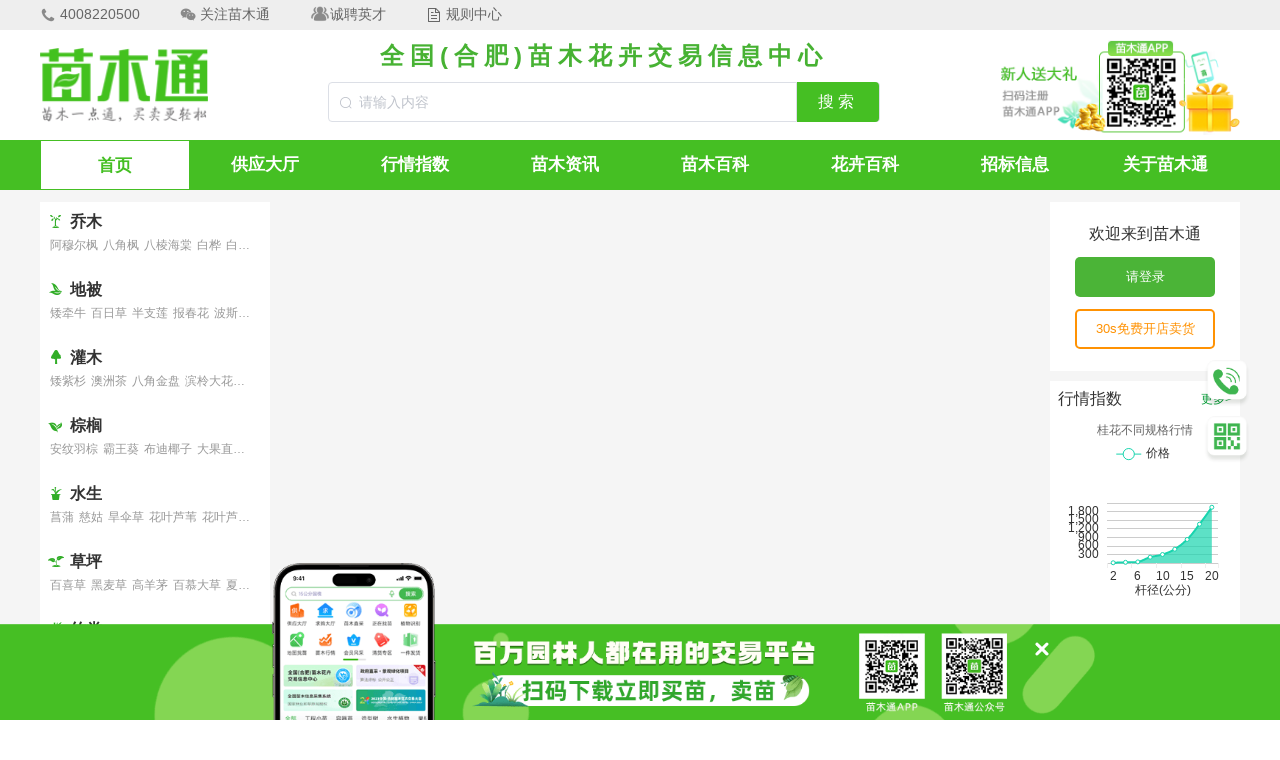

--- FILE ---
content_type: application/javascript; charset=UTF-8
request_url: https://www.51mmt.com/_nuxt/f169ed7.js
body_size: 4756
content:
(window.webpackJsonp=window.webpackJsonp||[]).push([[26],{1023:function(t,e,n){var content=n(1025);content.__esModule&&(content=content.default),"string"==typeof content&&(content=[[t.i,content,""]]),content.locals&&(t.exports=content.locals);(0,n(28).default)("dadbef7c",content,!0,{sourceMap:!1})},1024:function(t,e,n){"use strict";n(1023)},1025:function(t,e,n){var r=n(27)((function(i){return i[1]}));r.push([t.i,".svg-disable[data-v-37e16514]:hover{cursor:not-allowed}.vp-pagination .vp-pagination_pre[data-v-37e16514]{display:inline-block;transform:rotate(90deg)}.vp-pagination .vp-pagination_next[data-v-37e16514]{display:inline-block;transform:rotate(-90deg)}.vp-pagination .icon-xiangxia[data-v-37e16514]{font-size:14px}.vp-pagination .vp-pagination_button[data-v-37e16514]{border-radius:4px;box-shadow:0 2px 12px 0 rgba(0,0,0,.1);color:#606266;cursor:pointer;display:inline-block;font-weight:700;line-height:20px;margin-right:10px;min-height:20px;min-width:20px;padding:6px;text-align:center}.vp-pagination .vp-pagination_button[data-v-37e16514]:hover{color:#45bf23}.vp-pagination .vp-pagination_button_active[data-v-37e16514]{background-color:#45bf23;color:#fff}.vp-pagination .vp-pagination_button_active[data-v-37e16514]:hover{color:#fff;cursor:default}.vp-pagination .vp-pagination_jumper_container[data-v-37e16514]{display:inline-block;margin-left:10px}.vp-pagination .vp-pagination_jumper_container .vp-pagination_jumper_txt[data-v-37e16514]{color:#606266}.vp-pagination .vp-pagination_jumper_container .vp-pagination_input[data-v-37e16514]{display:inline-block;width:45px}.vp-pagination .vp-pagination_jumper_container .vp-pagination_input .vp-input[data-v-37e16514] .vp-input-inner{height:30px}.vp-pagination .vp-pagination_jumper_container .vp-pagination_input .vp-input[data-v-37e16514] input{text-align:center}",""]),r.locals={},t.exports=r},1026:function(t,e,n){"use strict";n(126),n(52);var r={name:"vpPagination",props:{currentPage:{type:Number,default:1},pageSize:{type:Number,default:10},total:{type:Number,default:10},hideOnSinglePage:{type:Boolean,default:!1},layout:{type:String,default:""},prevText:{type:String,default:""},nextText:{type:String,default:""},dyUrl:{type:String,default:""},dyType:{type:Number,default:0},dySelect:{type:String,default:"0"}},components:{},data:function(){return{hasLeft:!1,hasRight:!1,page:this.currentPage,pageSub:this.currentPage-1,pageAdd:this.currentPage+1,filterPage:1}},watch:{currentPage:function(t){this.$emit("current-change",t),this.page=t}},computed:{lastPageNum:function(){return Math.ceil(this.total/this.pageSize)},middlePageNumArr:function(){var t=[];switch(this.currentPage){case 1:t=[2,3,4,5,6];break;case this.lastPageNum:t=[this.lastPageNum-5,this.lastPageNum-4,this.lastPageNum-3,this.lastPageNum-2,this.lastPageNum-1];break;default:this.currentPage-3>1?(this.hasLeft=!0,t=[this.currentPage-2,this.currentPage-1,this.currentPage,this.currentPage+1,this.currentPage+2]):(this.hasLeft=!1,t=[2,3,4,5,6]),this.currentPage+3<this.lastPageNum?(this.hasRight=!0,t=t||[this.currentPage-2,this.currentPage-1,this.currentPage,this.currentPage+1,this.currentPage+2]):(this.hasRight=!1,t=[this.lastPageNum-5,this.lastPageNum-4,this.lastPageNum-3,this.lastPageNum-2,this.lastPageNum-1])}return t},isHidden:function(){return!(1===this.lastPageNum&&this.hideOnSinglePage)},hasJumper:function(){return/jumper/.test(this.layout)}},created:function(){this.handleInit()},mounted:function(){},methods:{carryType:function(t){this.$emit("update:currentPage",t),"nurseryQA"==this.dyUrl?this.$router.push({name:"nurseryQA-p-page",params:{page:t}}):"nurseryInfo"==this.dyUrl?this.$router.push({name:"nurseryInfo-p-page",params:{page:t,type:this.dyType,dySelect:this.dySelect}}):"nurseryEx"==this.dyUrl?this.$router.push({name:"nurseryEx-p-page",params:{page:t,type:this.dyType,dySelect:this.dySelect}}):"quotation"==this.dyUrl?this.$router.push({name:"quotation-p-page",params:{page:t}}):this.$router.push({name:"collect-p-page",params:{page:t}})},prevCarryType:function(t){t+1!==1&&this.$emit("update:currentPage",t+1);var e=1===this.currentPage&&1;e=(e=1!==this.currentPage&&this.currentPage-1)||1,this.$emit("pre-click",e),"nurseryQA"==this.dyUrl?this.$router.push({name:"nurseryQA-p-page",params:{page:t}}):"nurseryInfo"==this.dyUrl?this.$router.push({name:"nurseryInfo-p-page",params:{page:t,type:this.dyType,dySelect:this.dySelect}}):"nurseryEx"==this.dyUrl?this.$router.push({name:"nurseryEx-p-page",params:{page:t,type:this.dyType,dySelect:this.dySelect}}):this.$router.push({name:"collect-p-page",params:{page:t}})},nextCarryType:function(t){t-1!==this.lastPageNum&&this.$emit("update:currentPage",t-1),"nurseryQA"==this.dyUrl?this.$router.push({name:"nurseryQA-p-page",params:{page:t}}):"nurseryInfo"==this.dyUrl?this.$router.push({name:"nurseryInfo-p-page",params:{page:t,type:this.dyType,dySelect:this.dySelect}}):"nurseryEx"==this.dyUrl?this.$router.push({name:"nurseryEx-p-page",params:{page:t,type:this.dyType,dySelect:this.dySelect}}):this.$router.push({name:"collect-p-page",params:{page:t}})},fontElliBtn:function(){1!==this.page&&(this.page-=1,this.$emit("update:currentPage",this.page-1),"nurseryQA"==this.dyUrl?this.$router.push({name:"nurseryQA-p-page",params:{page:this.page}}):"nurseryInfo"==this.dyUrl?this.$router.push({name:"nurseryInfo-p-page",params:{page:this.page,type:this.dyType,dySelect:this.dySelect}}):"nurseryEx"==this.dyUrl?this.$router.push({name:"nurseryEx-p-page",params:{page:this.page,type:this.dyType,dySelect:this.dySelect}}):this.$router.push({name:"collect-p-page",params:{page:this.page}}))},behinElliBtn:function(){this.page!==this.lastPageNum&&(this.page+=1,this.$emit("update:currentPage",this.page+1),"nurseryQA"==this.dyUrl?this.$router.push({name:"nurseryQA-p-page",params:{page:this.page}}):"nurseryInfo"==this.dyUrl?this.$router.push({name:"nurseryInfo-p-page",params:{page:this.page,type:this.dyType,dySelect:this.dySelect}}):"nurseryEx"==this.dyUrl?this.$router.push({name:"nurseryEx-p-page",params:{page:this.page,type:this.dyType,dySelect:this.dySelect}}):this.$router.push({name:"collect-p-page",params:{page:page}}))},handleClickPageNum:function(t){this.$emit("update:currentPage",t)},handleClickPre:function(){1!==this.currentPage&&this.$emit("update:currentPage",this.currentPage-1);var t=1===this.currentPage&&1;t=(t=1!==this.currentPage&&this.currentPage-1)||1,this.$emit("pre-click",t)},handleClickNext:function(){this.currentPage!==this.lastPageNum&&this.$emit("update:currentPage",this.currentPage+1);var t=this.currentPage===this.lastPageNum&&this.lastPageNum;t=(t=this.currentPage!==this.lastPageNum&&this.currentPage+1)||this.lastPageNum,this.$emit("next-click",t)},handleInit:function(){switch(this.currentPage){case 1:this.lastPageNum>7&&(this.hasRight=!0);break;case this.lastPageNum:this.lastPageNum>7&&(this.hasLeft=!0);break;default:this.currentPage-3>1?this.hasLeft=!0:this.hasLeft=!1,this.currentPage+3<this.lastPageNum?this.hasRight=!0:this.hasRight=!1}},handleClickPreBtn:function(){1!==this.currentPage&&this.$emit("update:currentPage",this.currentPage-1)},handleClickNextBtn:function(){this.currentPage!==this.lastPageNum&&this.$emit("update:currentPage",this.currentPage+1)},handleInput:function(t){var e=String(t);e=(e=(e=e.replace(/\s/g,"")).replace(/[a-zA-Z]/g,"")).replace(/^0/,""),e=Number(e),this.page=e,t=e},handleInputBlur:function(){var t=this.lastPageNum>=this.page?this.page:this.currentPage;this.$emit("update:currentPage",t)}}},o=(n(1024),n(8)),component=Object(o.a)(r,(function(){var t=this,e=t._self._c;return t.isHidden?e("div",{staticClass:"vp-pagination"},[e("div",{class:["vp-pagination_button",(t.prevText,"")],staticStyle:{height:"10px",width:"10px"},on:{click:t.handleClickPre}},[t.prevText?[e("span",[t._v(t._s(t.prevText))])]:[1==t.page?e("span",{staticClass:"svg-disable"},[e("svg",{attrs:{t:"1675835550427",viewBox:"0 0 1024 1024",version:"1.1",xmlns:"http://www.w3.org/2000/svg","p-id":"4867",width:"22",height:"22"}},[e("path",{attrs:{d:"M401.066667 512l302.933333 302.933333-59.733333 59.733334L341.333333 571.733333 281.6 512 341.333333 452.266667l302.933334-302.933334 59.733333 59.733334L401.066667 512z",fill:"#bfbfbf","p-id":"4868"}})])]):e("div",[1==t.pageSub?e("a",{attrs:{href:"/".concat(t.dyUrl)}},[e("svg",{attrs:{t:"1675835550427",viewBox:"0 0 1024 1024",version:"1.1",xmlns:"http://www.w3.org/2000/svg","p-id":"4867",width:"22",height:"22"}},[e("path",{attrs:{d:"M401.066667 512l302.933333 302.933333-59.733333 59.733334L341.333333 571.733333 281.6 512 341.333333 452.266667l302.933334-302.933334 59.733333 59.733334L401.066667 512z",fill:"#bfbfbf","p-id":"4868"}})])]):e("a",{attrs:{href:"/".concat(t.dyUrl,"/p/").concat(t.pageSub)},on:{click:function(e){return e.preventDefault(),t.prevCarryType(t.pageSub)}}},[e("svg",{attrs:{t:"1675835550427",viewBox:"0 0 1024 1024",version:"1.1",xmlns:"http://www.w3.org/2000/svg","p-id":"4867",width:"22",height:"22"}},[e("path",{attrs:{d:"M401.066667 512l302.933333 302.933333-59.733333 59.733334L341.333333 571.733333 281.6 512 341.333333 452.266667l302.933334-302.933334 59.733333 59.733334L401.066667 512z",fill:"#bfbfbf","p-id":"4868"}})])])])]],2),t._v(" "),t.lastPageNum<=8?t._l(t.lastPageNum,(function(n){return e("div",{key:n},[1==n?e("a",{class:["vp-pagination_button",n===t.currentPage?"vp-pagination_button_active":""],attrs:{href:"/".concat(t.dyUrl)}},[t._v(t._s(n))]):e("a",{class:["vp-pagination_button",n===t.currentPage?"vp-pagination_button_active":""],attrs:{href:"/".concat(t.dyUrl,"/p/").concat(n)},on:{click:function(e){return e.preventDefault(),t.carryType(n)}}},[t._v("\n        "+t._s(n)+"\n      ")])])})):[[e("div",{on:{click:function(e){return t.handleClickPageNum(1)}}},[1===t.currentPage?e("span",{class:["vp-pagination_button",1===t.currentPage?"vp-pagination_button_active":""]},[t._v(t._s(1))]):e("a",{class:["vp-pagination_button",1===t.currentPage?"vp-pagination_button_active":""],attrs:{href:"/".concat(t.dyUrl)},on:{click:function(e){return e.preventDefault(),t.carryType(1)}}},[t._v("1")])]),t._v(" "),t.hasLeft?e("div",{staticClass:"vp-pagination_button",on:{click:t.fontElliBtn}},[t._v("\n        ...\n      ")]):t._e(),t._v(" "),t._l(t.middlePageNumArr,(function(n){return e("div",{key:n,on:{click:function(e){return t.handleClickPageNum(n)}}},[n===t.currentPage?e("span",{class:["vp-pagination_button",n===t.currentPage?"vp-pagination_button_active":""]},[t._v(t._s(n))]):e("a",{class:["vp-pagination_button",n===t.currentPage?"vp-pagination_button_active":""],attrs:{href:"/".concat(t.dyUrl,"/p/").concat(n)},on:{click:function(e){return e.preventDefault(),t.carryType(n)}}},[t._v(t._s(n))])])})),t._v(" "),t.hasRight?e("div",{staticClass:"vp-pagination_button",on:{click:t.behinElliBtn}},[t._v("\n        ...\n      ")]):t._e(),t._v(" "),e("div",{on:{click:function(e){return t.handleClickPageNum(t.lastPageNum)}}},[t.lastPageNum===t.currentPage?e("span",{class:["vp-pagination_button",t.lastPageNum===t.currentPage?"vp-pagination_button_active":""]},[t._v(t._s(t.lastPageNum))]):e("a",{class:["vp-pagination_button",t.lastPageNum===t.currentPage?"vp-pagination_button_active":""],attrs:{href:"/".concat(t.dyUrl,"/p/").concat(t.lastPageNum)},on:{click:function(e){return e.preventDefault(),t.carryType(t.lastPageNum)}}},[t._v(t._s(t.lastPageNum))])])]],t._v(" "),e("div",{class:["vp-pagination_button",(t.nextText,"")],staticStyle:{height:"10px"},on:{click:t.handleClickNext}},[t.nextText?[e("span",[t._v(t._s(t.nextText))])]:[t.page==t.lastPageNum?e("span",{staticClass:"svg-disable"},[e("svg",{attrs:{t:"1675836244353",viewBox:"0 0 1024 1024",version:"1.1",xmlns:"http://www.w3.org/2000/svg","p-id":"5929",width:"20",height:"20"}},[e("path",{attrs:{d:"M761.055557 532.128047c0.512619-0.992555 1.343475-1.823411 1.792447-2.848649 8.800538-18.304636 5.919204-40.703346-9.664077-55.424808L399.935923 139.743798c-19.264507-18.208305-49.631179-17.344765-67.872168 1.888778-18.208305 19.264507-17.375729 49.631179 1.888778 67.872168l316.960409 299.839269L335.199677 813.631716c-19.071845 18.399247-19.648112 48.767639-1.247144 67.872168 9.407768 9.791372 21.984142 14.688778 34.560516 14.688778 12.000108 0 24.000215-4.479398 33.311652-13.439914l350.048434-337.375729c0.672598-0.672598 0.927187-1.599785 1.599785-2.303346 0.512619-0.479935 1.056202-0.832576 1.567101-1.343475C757.759656 538.879828 759.199462 535.391265 761.055557 532.128047z",fill:"#bfbfbf","p-id":"5930"}})])]):e("a",{attrs:{href:"/".concat(t.dyUrl,"/p/").concat(t.pageAdd)},on:{click:function(e){return e.preventDefault(),t.nextCarryType(t.pageAdd)}}},[e("svg",{attrs:{t:"1675836244353",viewBox:"0 0 1024 1024",version:"1.1",xmlns:"http://www.w3.org/2000/svg","p-id":"5929",width:"20",height:"20"}},[e("path",{attrs:{d:"M761.055557 532.128047c0.512619-0.992555 1.343475-1.823411 1.792447-2.848649 8.800538-18.304636 5.919204-40.703346-9.664077-55.424808L399.935923 139.743798c-19.264507-18.208305-49.631179-17.344765-67.872168 1.888778-18.208305 19.264507-17.375729 49.631179 1.888778 67.872168l316.960409 299.839269L335.199677 813.631716c-19.071845 18.399247-19.648112 48.767639-1.247144 67.872168 9.407768 9.791372 21.984142 14.688778 34.560516 14.688778 12.000108 0 24.000215-4.479398 33.311652-13.439914l350.048434-337.375729c0.672598-0.672598 0.927187-1.599785 1.599785-2.303346 0.512619-0.479935 1.056202-0.832576 1.567101-1.343475C757.759656 538.879828 759.199462 535.391265 761.055557 532.128047z",fill:"#bfbfbf","p-id":"5930"}})])])]],2)],2):t._e()}),[],!1,null,"37e16514",null);e.a=component.exports},1175:function(t,e,n){var content=n(1235);content.__esModule&&(content=content.default),"string"==typeof content&&(content=[[t.i,content,""]]),content.locals&&(t.exports=content.locals);(0,n(28).default)("78f4a8d0",content,!0,{sourceMap:!1})},1234:function(t,e,n){"use strict";n(1175)},1235:function(t,e,n){var r=n(27)((function(i){return i[1]}));r.push([t.i,".el-tabs--right .el-tabs__item.is-right{font-size:18px}.el-tabs__item.is-active{font-size:20px!important}.daily-news{background:#fff;box-sizing:border-box;margin:0 auto 12px;padding:12px;width:1200px}.daily-news .news-tab{border-collapse:collapse;border-color:#666;width:100%}.daily-news .news-tab caption{font-size:19px;font-weight:700;margin:12px 0 16px}.daily-news .news-tab thead{background:#eee;height:46px}.daily-news .news-tab thead .th-tr th{color:#333;font-size:16px}.daily-news .news-tab tbody .tb-tr{border-bottom:1px solid #eee;height:40px}.daily-news .news-tab tbody .tb-tr td{color:#444;text-align:center}.info-content{background-color:#fff;border-bottom:1px solid #eee;box-sizing:border-box;display:flex;justify-content:space-between;padding:8px;width:100%}.info-content .info-content-pic{height:162px;-o-object-fit:cover;object-fit:cover;overflow:hidden;vertical-align:middle;width:20%}.info-content .info-content-txt{color:#333;position:relative;width:79%}.info-content .info-content-txt a{color:#333}.info-content .info-content-txt .ctn-title{font-size:22px;font-weight:700;margin:0 0 14px}.info-content .info-content-txt .ctn-ctn{color:#a0a0a0;display:-webkit-box;font-size:18px;line-height:20px;margin:0 0 6px;-webkit-box-orient:vertical;-webkit-line-clamp:2;overflow:hidden;text-overflow:ellipsis}.info-content .info-content-txt .publish-time{bottom:0;display:flex;justify-content:space-between;left:0;padding:2px 0;position:absolute;width:100%}.info-content .info-content-txt .publish-time span{font-size:15px}.paging{align-items:center;display:flex;height:50px;justify-content:center;margin-top:24px;width:1200px}",""]),r.locals={},t.exports=r},1339:function(t,e,n){"use strict";n.r(e);n(126);var r={components:{Pagination:n(1026).a},data:function(){return{pageTotal:600,dyType:0,dySelect:"0",currentPage:1,list:[]}},head:function(){return{title:"苗木资讯_苗木新闻_苗木政策_苗木展会信息 - 苗木通",meta:[{name:"keywords",content:"苗木资讯,苗木新闻,园林新闻,苗木展会,苗木人物"},{hid:"description",name:"description",content:"苗木通-苗木资讯栏目汇集苗木热门资讯、苗木行业动态、苗木政策观点、苗木展会信息等苗木新闻，并提供苗木行业人物与苗木优质企业信息相关介绍。"}]}},asyncData:function(t){var e=t.app,n=t.$axios,r=t.params,o={header:{userId:0,clientType:4},type:r.dySelect?r.dySelect:0,pageSize:10,pageNum:1,timeStamp:Math.floor((new Date).getTime()/1e3)};return n.setHeader("Content-Type","application/json"),n.$post(e.$httpUrl.informationList,o).then((function(t){return{list:t.data}}),(function(t){}))},methods:{hostNews:function(t,e){var n=this;if(this.dyType=Number(t.index),this.dySelect=t.index,3==Number(t.index))this.$router.push({path:"/nurseryEx"});else if(Number(5==t.index))this.$router.push({path:"/quotation"});else{var r={header:{userId:0,clientType:4,timeStamp:Math.floor((new Date).getTime()/1e3)},type:t.index,pageSize:10,pageNum:1};this.$axios.post(this.$httpUrl.informationList,r).then((function(t){n.list=t.data.data}),(function(t){console.log(t)}))}},nextOrPreviewPage:function(){}},watch:{dySelect:{handler:function(t,e){return"0"==t||"1"==t?this.pageTotal=1e3:"2"==t?this.pageTotal=70:"4"==t?this.pageTotal=60:void 0},immediate:!0}},mounted:function(){this.$route.params.dySelect&&(this.dySelect=this.$route.params.dySelect+"")}},o=(n(1234),n(8)),component=Object(o.a)(r,(function(){var t=this,e=t._self._c;return e("div",{staticStyle:{width:"100%",background:"#f5f5f5",padding:"12px 0"}},[e("div",{staticStyle:{width:"1200px",margin:"0 auto",position:"relative"}},[e("el-tabs",{staticStyle:{"min-height":"1px"},attrs:{"tab-position":"right"},on:{"tab-click":t.hostNews},model:{value:t.dySelect,callback:function(e){t.dySelect=e},expression:"dySelect"}},[e("el-tab-pane",{attrs:{label:"热门资讯"}},t._l(t.list,(function(n){return e("a",{key:n.autoId,staticClass:"info-content",attrs:{target:"_blank",href:3==n.type?"/nurseryEx/".concat(n.autoId):"/nurseryInfo/".concat(n.autoId)}},[e("img",{staticClass:"info-content-pic",attrs:{src:n.coverImg,alt:""}}),t._v(" "),e("div",{staticClass:"info-content-txt"},[e("div",{staticClass:"ctn-title"},[t._v(t._s(n.title))]),t._v(" "),e("div",{staticClass:"ctn-ctn"},[t._v(t._s(n.summary))]),t._v(" "),e("div",{staticClass:"publish-time"},[e("span",[t._v(t._s(n.publishTime))]),t._v(" "),e("span",[t._v("查看详情 》")])])])])})),0),t._v(" "),e("el-tab-pane",{attrs:{label:"行业资讯"}},t._l(t.list,(function(n){return e("a",{key:n.autoId,staticClass:"info-content",attrs:{target:"_blank",href:"/nurseryInfo/".concat(n.autoId)}},[e("img",{staticClass:"info-content-pic",attrs:{src:n.coverImg,alt:""}}),t._v(" "),e("div",{staticClass:"info-content-txt"},[e("div",{staticClass:"ctn-title"},[t._v(t._s(n.title))]),t._v(" "),e("div",{staticClass:"ctn-ctn"},[t._v(t._s(n.summary))]),t._v(" "),e("div",{staticClass:"publish-time"},[e("span",[t._v(t._s(n.publishTime))]),t._v(" "),e("span",[t._v("查看详情 》")])])])])})),0),t._v(" "),e("el-tab-pane",{attrs:{label:"政策观点"}},t._l(t.list,(function(n){return e("a",{key:n.autoId,staticClass:"info-content",attrs:{target:"_blank",href:"/nurseryInfo/".concat(n.autoId)}},[e("img",{staticClass:"info-content-pic",attrs:{src:n.coverImg,alt:""}}),t._v(" "),e("div",{staticClass:"info-content-txt"},[e("div",{staticClass:"ctn-title"},[t._v(t._s(n.title))]),t._v(" "),e("div",{staticClass:"ctn-ctn"},[t._v(t._s(n.summary))]),t._v(" "),e("div",{staticClass:"publish-time"},[e("span",[t._v(t._s(n.publishTime))]),t._v(" "),e("span",[t._v("查看详情 》")])])])])})),0),t._v(" "),e("el-tab-pane",{attrs:{label:"展会信息"}}),t._v(" "),e("el-tab-pane",{attrs:{label:"人物/企业"}},t._l(t.list,(function(n){return e("a",{key:n.autoId,staticClass:"info-content",attrs:{target:"_blank",href:"/nurseryInfo/".concat(n.autoId)}},[e("img",{staticClass:"info-content-pic",attrs:{src:n.coverImg,alt:""}}),t._v(" "),e("div",{staticClass:"info-content-txt"},[e("div",{staticClass:"ctn-title"},[t._v(t._s(n.title))]),t._v(" "),e("div",{staticClass:"ctn-ctn"},[t._v(t._s(n.summary))]),t._v(" "),e("div",{staticClass:"publish-time"},[e("span",[t._v(t._s(n.publishTime))]),t._v(" "),e("span",[t._v("查看详情 》")])])])])})),0),t._v(" "),e("el-tab-pane",{attrs:{label:"最新行情"}}),t._v(" "),e("el-tab-pane",{attrs:{label:"会员专访"}},t._l(t.list,(function(n){return e("a",{key:n.autoId,staticClass:"info-content",attrs:{target:"_blank",href:"/nurseryInfo/".concat(n.autoId)}},[e("img",{staticClass:"info-content-pic",attrs:{src:n.coverImg,alt:""}}),t._v(" "),e("div",{staticClass:"info-content-txt"},[e("div",{staticClass:"ctn-title"},[t._v(t._s(n.title))]),t._v(" "),e("div",{staticClass:"ctn-ctn"},[t._v(t._s(n.summary))]),t._v(" "),e("div",{staticClass:"publish-time"},[e("span",[t._v(t._s(n.publishTime))]),t._v(" "),e("span",[t._v("查看详情 》")])])])])})),0)],1),t._v(" "),e("Pagination",{staticClass:"paging",attrs:{dyUrl:"nurseryInfo",total:t.pageTotal,"current-page":t.currentPage,dyType:t.dyType,dySelect:t.dySelect},on:{"update:currentPage":function(e){t.currentPage=e},"update:current-page":function(e){t.currentPage=e},"current-change":t.nextOrPreviewPage}})],1)])}),[],!1,null,null,null);e.default=component.exports}}]);

--- FILE ---
content_type: application/javascript; charset=UTF-8
request_url: https://www.51mmt.com/_nuxt/c4992e1.js
body_size: 16169
content:
(window.webpackJsonp=window.webpackJsonp||[]).push([[15],{1037:function(t,e,n){"use strict";e.a={token:"Bearer eyJhbGciOiJIUzUxMiJ9.eyJyYW5kb21LZXkiOiI3NWZmYXEiLCJzdWIiOiIwIiwiZXhwIjo0NzE3MDk3NDY4LCJpYXQiOjE1NjM0OTc0Njh9.MhNfOR1qlpss4bsj1r7ws-XgPGTpUH-a8g9X_J70CIAMeMW9YpyfhcfbSNNiY_a3G-660OJ9pHXapNO0TBjmpg",randomKey:"75ffaq",userId:0,clientType:3}},1041:function(t){t.exports=JSON.parse('{"qm":[{"n":"阿穆尔枫"},{"n":"八角枫"},{"n":"八棱海棠"},{"n":"白桦"},{"n":"白栎"},{"n":"白檀"},{"n":"白玉兰"},{"n":"暴马丁香"},{"n":"北京杨"},{"n":"北美鹅掌楸"},{"n":"北美枫香"},{"n":"北美海棠"},{"n":"北美红栎"},{"n":"北美落羽杉"},{"n":"碧桃"},{"n":"茶条槭"},{"n":"檫树"},{"n":"朝鲜槐"},{"n":"柽柳"},{"n":"秤锤树"}],"db":[{"n":"矮牵牛"},{"n":"百日草"},{"n":"半支莲"},{"n":"报春花"},{"n":"波斯菊"},{"n":"彩星花"},{"n":"翠菊"},{"n":"大花牵牛"},{"n":"二月兰"},{"n":"番薯"},{"n":"风铃草"},{"n":"凤仙花"},{"n":"福禄考"},{"n":"观赏谷子"},{"n":"光纤草"},{"n":"鬼针草"},{"n":"黑心菊"},{"n":"皇帝菊"},{"n":"黄金艾"},{"n":"蒿黄堇"}],"gm":[{"n":"矮紫杉"},{"n":"澳洲茶"},{"n":"八角金盘"},{"n":"滨柃大花"},{"n":"六道木"},{"n":"萼距花"},{"n":"番红花"},{"n":"非洲茉莉"},{"n":"凤尾兰"},{"n":"富贵草"},{"n":"狗尾红"},{"n":"狗牙花"},{"n":"龟甲冬青"},{"n":"海滨木槿"},{"n":"含笑"},{"n":"豪猪刺"},{"n":"荚迷"},{"n":"胶东卫矛"},{"n":"金边凤尾兰"},{"n":"金边黄杨"}],"zl":[{"n":"安纹羽棕"},{"n":"霸王葵"},{"n":"布迪椰子"},{"n":"大果直叶榈"},{"n":"大王椰子"},{"n":"帝王葵"},{"n":"董棕"},{"n":"二枝棕"},{"n":"桄榔"},{"n":"棍棒椰"},{"n":"国王椰子"},{"n":"海枣"},{"n":"加拿利海枣"},{"n":"假槟榔"},{"n":"江边刺葵"},{"n":"酒瓶椰子"},{"n":"墨西哥箬棕"},{"n":"墨西哥桃榈"},{"n":"南椰"},{"n":"蒲葵"}],"ss":[{"n":"菖蒲"},{"n":"慈姑"},{"n":"旱伞草"},{"n":"花叶芦苇"},{"n":"花叶芦竹"},{"n":"花叶水葱"},{"n":"花叶香蒲"},{"n":"黄菖蒲"},{"n":"金叶菖蒲"},{"n":"喇叭水仙"},{"n":"蔺草"},{"n":"芦苇"},{"n":"芦竹"},{"n":"美国席草"},{"n":"木贼"},{"n":"千屈菜"},{"n":"三白草"},{"n":"莎草"},{"n":"石菖蒲"}],"cp":[{"n":"百喜草"},{"n":"黑麦草"},{"n":"高羊茅"},{"n":"百慕大草"},{"n":"夏威夷草"},{"n":"翦股颖"},{"n":"结缕草"},{"n":"马蹄筋草"},{"n":"苔草"},{"n":"硬羊茅草"},{"n":"早熟禾草"},{"n":"天堂草"},{"n":"野牛草"},{"n":"中华结缕草"},{"n":"混播黑麦草"},{"n":"混播草坪"},{"n":"草毯"},{"n":"大叶油草"},{"n":"天富道"},{"n":"斑茅"}],"zhulei":[{"n":"白哺鸡竹"},{"n":"斑竹"},{"n":"慈孝竹"},{"n":"大叶龙竹"},{"n":"菲白竹"},{"n":"刚竹"},{"n":"高节竹"},{"n":"观音竹"},{"n":"篌竹"},{"n":"黄槽毛竹"},{"n":"黄槽石绿竹"},{"n":"黄杆京竹"},{"n":"黄秆乌哺鸡竹"},{"n":"黄皮绿筋竹"},{"n":"黄甜竹"},{"n":"黄纹竹"},{"n":"阔叶箬竹"},{"n":"雷竹"},{"n":"罗汉竹"}],"tb":[{"n":"常春藤"},{"n":"常春油麻藤"},{"n":"扶芳藤"},{"n":"龟背竹"},{"n":"何首乌"},{"n":"花叶络石"},{"n":"络石"},{"n":"猫爪藤"},{"n":"南五味子"},{"n":"炮仗花"},{"n":"千叶兰"},{"n":"山荞麦"},{"n":"天门冬"},{"n":"西番莲"},{"n":"小叶扶芳藤"},{"n":"熊掌木"},{"n":"鹰爪枫"},{"n":"油麻藤"},{"n":"鹅掌藤"},{"n":"黄金络石"}],"st":[{"n":"苏铁"},{"n":"澳洲铁树"},{"n":"篦齿苏铁"},{"n":"多头苏铁"},{"n":"华南苏铁"},{"n":"墨西哥铁树"},{"n":"南美苏铁"},{"n":"台湾苏铁"},{"n":"铁树"},{"n":"云南苏铁"},{"n":"福建苏铁"}],"zx":[{"n":"造型红花继木桩"},{"n":"造型杜鹃"},{"n":"造型福建茶"},{"n":"造型红花勒杜鹃"},{"n":"造型松"},{"n":"造型小叶榕"},{"n":"造型紫花勒杜鹃"},{"n":"造型罗汉松"},{"n":"造型油松"},{"n":"造型榆树"},{"n":"造型黑松"},{"n":"造型小叶女贞"},{"n":"造型椤木石楠"},{"n":"造型金叶榆"},{"n":"造型龙柏"},{"n":"造型对节白蜡"},{"n":"造型榔榆"},{"n":"造型五针松"},{"n":"造型大叶女贞"},{"n":"造型赤楠"}]}')},1042:function(t){t.exports=JSON.parse('[{"n":"A"},{"n":"B"},{"n":"C"},{"n":"D"},{"n":"E"},{"n":"F"},{"n":"G"},{"n":"H"},{"n":"I"},{"n":"J"},{"n":"K"},{"n":"L"},{"n":"M"},{"n":"N"},{"n":"O"},{"n":"P"},{"n":"Q"},{"n":"R"},{"n":"S"},{"n":"T"},{"n":"U"},{"n":"V"},{"n":"W"},{"n":"X"},{"n":"Y"},{"n":"Z"}]')},1043:function(t,e,n){t.exports=n.p+"img/icon_nav.8197e2f.png"},1049:function(t,e,n){t.exports=n.p+"img/mmt.e46fda7.png"},1050:function(t,e,n){"use strict";var o=n(1029),r=n.n(o),c=n(1037);e.a=function(t){var e=n(1022).Base64.encode(JSON.stringify(t));return{object:e,sign:r()(e+c.a.randomKey)}}},1057:function(t,e,n){var map={"./010.jpg":1058,"./011.jpg":1059,"./012.jpg":1060,"./013.jpg":1061,"./014.jpg":1062,"./015.jpg":1063,"./016.jpg":1064,"./017.jpg":1065,"./018.jpg":1066,"./019.jpg":1067,"./020.jpg":1068,"./021.jpg":1069,"./022.jpg":1070,"./023.jpg":1071,"./024.jpg":1072,"./025.jpg":1073,"./026.jpg":1074,"./027.jpg":1075,"./028.jpg":1076,"./029.jpg":1077,"./030.jpg":1078,"./031.jpg":1079,"./032.jpg":1080,"./033.jpg":1081,"./034.jpg":1082,"./035.jpg":1083,"./036.jpg":1084,"./037.jpg":1085,"./038.jpg":1086,"./039.jpg":1087,"./040.jpg":1088,"./041.jpg":1089,"./042.jpg":1090,"./043.jpg":1091,"./044.jpg":1092,"./045.jpg":1093,"./046.jpg":1094,"./047.jpg":1095,"./048.jpg":1096,"./049.jpg":1097,"./050.jpg":1098,"./051.jpg":1099,"./052.jpg":1100,"./053.jpg":1101,"./054.jpg":1102,"./055.jpg":1103,"./056.jpg":1104,"./057.jpg":1105,"./058.jpg":1106,"./059.jpg":1107,"./060.jpg":1108,"./061.jpg":1109,"./062.jpg":1110,"./063.jpg":1111,"./064.jpg":1112,"./065.jpg":1113,"./066.jpg":1114,"./067.jpg":1115,"./068.jpg":1116,"./069.jpg":1117,"./070.jpg":1118,"./071.jpg":1119,"./072.jpg":1120,"./073.jpg":1121,"./074.jpg":1122,"./075.jpg":1123,"./076.jpg":1124,"./077.jpg":1125,"./078.jpg":1126,"./079.jpg":1127,"./080.jpg":1128,"./081.jpg":1129,"./082.jpg":1130,"./083.jpg":1131,"./084.jpg":1132,"./085.jpg":1133,"./086.jpg":1134,"./087.jpg":1135,"./088.jpg":1136,"./089.jpg":1137,"./090.jpg":1138,"./091.jpg":1139,"./092.jpg":1140,"./093.jpg":1141,"./094.jpg":1142,"./095.jpg":1143,"./096.jpg":1144,"./097.jpg":1145,"./098.jpg":1146,"./099.jpg":1147,"./1.jpg":1148,"./100.jpg":1149,"./2.jpg":1150,"./3.jpg":1151,"./4.jpg":1152,"./5.jpg":1153,"./6.jpg":1154,"./7.jpg":1155,"./8.jpg":1156,"./9.jpg":1157};function o(t){var e=r(t);return n(e)}function r(t){if(!n.o(map,t)){var e=new Error("Cannot find module '"+t+"'");throw e.code="MODULE_NOT_FOUND",e}return map[t]}o.keys=function(){return Object.keys(map)},o.resolve=r,t.exports=o,o.id=1057},1058:function(t,e,n){t.exports=n.p+"img/010.4160dbd.jpg"},1059:function(t,e,n){t.exports=n.p+"img/011.12835f6.jpg"},1060:function(t,e,n){t.exports=n.p+"img/012.c7efb0a.jpg"},1061:function(t,e,n){t.exports=n.p+"img/013.a415fce.jpg"},1062:function(t,e,n){t.exports=n.p+"img/014.76ab1b4.jpg"},1063:function(t,e,n){t.exports=n.p+"img/015.8fa4cbb.jpg"},1064:function(t,e,n){t.exports=n.p+"img/016.2de6f70.jpg"},1065:function(t,e,n){t.exports=n.p+"img/017.cbf6a7e.jpg"},1066:function(t,e,n){t.exports=n.p+"img/018.b37b3f5.jpg"},1067:function(t,e,n){t.exports=n.p+"img/019.0468d09.jpg"},1068:function(t,e,n){t.exports=n.p+"img/020.46b3905.jpg"},1069:function(t,e,n){t.exports=n.p+"img/021.7b74ea6.jpg"},1070:function(t,e,n){t.exports=n.p+"img/022.3e2e0ca.jpg"},1071:function(t,e,n){t.exports=n.p+"img/023.fab65eb.jpg"},1072:function(t,e,n){t.exports=n.p+"img/024.869ac30.jpg"},1073:function(t,e,n){t.exports=n.p+"img/025.a45353e.jpg"},1074:function(t,e,n){t.exports=n.p+"img/026.f106541.jpg"},1075:function(t,e,n){t.exports=n.p+"img/027.9ded5cd.jpg"},1076:function(t,e,n){t.exports=n.p+"img/028.10c145c.jpg"},1077:function(t,e,n){t.exports=n.p+"img/029.2365707.jpg"},1078:function(t,e,n){t.exports=n.p+"img/030.ed14f48.jpg"},1079:function(t,e,n){t.exports=n.p+"img/031.45080aa.jpg"},1080:function(t,e,n){t.exports=n.p+"img/032.c6bba69.jpg"},1081:function(t,e,n){t.exports=n.p+"img/033.d59178f.jpg"},1082:function(t,e,n){t.exports=n.p+"img/034.e54f836.jpg"},1083:function(t,e,n){t.exports=n.p+"img/035.3ca279a.jpg"},1084:function(t,e,n){t.exports=n.p+"img/036.56b21a1.jpg"},1085:function(t,e,n){t.exports=n.p+"img/037.0354359.jpg"},1086:function(t,e,n){t.exports=n.p+"img/038.1061b4f.jpg"},1087:function(t,e,n){t.exports=n.p+"img/039.bf80a71.jpg"},1088:function(t,e,n){t.exports=n.p+"img/040.9f5173a.jpg"},1089:function(t,e,n){t.exports=n.p+"img/041.4049586.jpg"},1090:function(t,e,n){t.exports=n.p+"img/042.ab8f259.jpg"},1091:function(t,e,n){t.exports=n.p+"img/043.d261e93.jpg"},1092:function(t,e,n){t.exports=n.p+"img/044.be850e6.jpg"},1093:function(t,e,n){t.exports=n.p+"img/045.258d5ef.jpg"},1094:function(t,e,n){t.exports=n.p+"img/046.d272b2e.jpg"},1095:function(t,e,n){t.exports=n.p+"img/047.a13bee9.jpg"},1096:function(t,e,n){t.exports=n.p+"img/048.fca1e18.jpg"},1097:function(t,e,n){t.exports=n.p+"img/049.918a91f.jpg"},1098:function(t,e,n){t.exports=n.p+"img/050.9a7c1c4.jpg"},1099:function(t,e,n){t.exports=n.p+"img/051.82cdc78.jpg"},1100:function(t,e,n){t.exports=n.p+"img/052.96ced3c.jpg"},1101:function(t,e,n){t.exports=n.p+"img/053.4a12633.jpg"},1102:function(t,e,n){t.exports=n.p+"img/054.ce9bd49.jpg"},1103:function(t,e,n){t.exports=n.p+"img/055.cc37643.jpg"},1104:function(t,e,n){t.exports=n.p+"img/056.de9435c.jpg"},1105:function(t,e,n){t.exports=n.p+"img/057.3618de9.jpg"},1106:function(t,e,n){t.exports=n.p+"img/058.0ae1578.jpg"},1107:function(t,e,n){t.exports=n.p+"img/059.03b4526.jpg"},1108:function(t,e,n){t.exports=n.p+"img/060.25f1d10.jpg"},1109:function(t,e,n){t.exports=n.p+"img/061.8005e05.jpg"},1110:function(t,e,n){t.exports=n.p+"img/062.a3c0875.jpg"},1111:function(t,e,n){t.exports=n.p+"img/063.194faa6.jpg"},1112:function(t,e,n){t.exports=n.p+"img/064.7a362f2.jpg"},1113:function(t,e,n){t.exports=n.p+"img/065.37f4d2e.jpg"},1114:function(t,e,n){t.exports=n.p+"img/066.2b3f76d.jpg"},1115:function(t,e,n){t.exports=n.p+"img/067.627d4a2.jpg"},1116:function(t,e,n){t.exports=n.p+"img/068.97fc7b3.jpg"},1117:function(t,e,n){t.exports=n.p+"img/069.2d4cd41.jpg"},1118:function(t,e,n){t.exports=n.p+"img/070.a7093b8.jpg"},1119:function(t,e,n){t.exports=n.p+"img/071.0043079.jpg"},1120:function(t,e,n){t.exports=n.p+"img/072.fce2fc6.jpg"},1121:function(t,e,n){t.exports=n.p+"img/073.52be117.jpg"},1122:function(t,e,n){t.exports=n.p+"img/074.51d1a1d.jpg"},1123:function(t,e,n){t.exports=n.p+"img/075.286c6d5.jpg"},1124:function(t,e,n){t.exports=n.p+"img/076.f44fd24.jpg"},1125:function(t,e,n){t.exports=n.p+"img/077.96cce14.jpg"},1126:function(t,e,n){t.exports=n.p+"img/078.49ff3b4.jpg"},1127:function(t,e,n){t.exports=n.p+"img/079.d50e275.jpg"},1128:function(t,e,n){t.exports=n.p+"img/080.a804591.jpg"},1129:function(t,e,n){t.exports=n.p+"img/081.71fa6f5.jpg"},1130:function(t,e,n){t.exports=n.p+"img/082.896de10.jpg"},1131:function(t,e,n){t.exports=n.p+"img/083.198af6a.jpg"},1132:function(t,e,n){t.exports=n.p+"img/084.d914be0.jpg"},1133:function(t,e,n){t.exports=n.p+"img/085.1865e82.jpg"},1134:function(t,e,n){t.exports=n.p+"img/086.1d28bb3.jpg"},1135:function(t,e,n){t.exports=n.p+"img/087.a672dce.jpg"},1136:function(t,e,n){t.exports=n.p+"img/088.4cf89a2.jpg"},1137:function(t,e,n){t.exports=n.p+"img/089.521e039.jpg"},1138:function(t,e,n){t.exports=n.p+"img/090.904a043.jpg"},1139:function(t,e,n){t.exports=n.p+"img/091.639564a.jpg"},1140:function(t,e,n){t.exports=n.p+"img/092.c23609d.jpg"},1141:function(t,e,n){t.exports=n.p+"img/093.d8c6ed3.jpg"},1142:function(t,e,n){t.exports=n.p+"img/094.ba26563.jpg"},1143:function(t,e,n){t.exports=n.p+"img/095.de5b78f.jpg"},1144:function(t,e,n){t.exports=n.p+"img/096.867840f.jpg"},1145:function(t,e,n){t.exports=n.p+"img/097.55e50ce.jpg"},1146:function(t,e,n){t.exports=n.p+"img/098.4924d31.jpg"},1147:function(t,e,n){t.exports=n.p+"img/099.72d733b.jpg"},1148:function(t,e,n){t.exports=n.p+"img/1.8e73574.jpg"},1149:function(t,e,n){t.exports=n.p+"img/100.4a3a301.jpg"},1150:function(t,e,n){t.exports=n.p+"img/2.84cc0f0.jpg"},1151:function(t,e,n){t.exports=n.p+"img/3.b7ec636.jpg"},1152:function(t,e,n){t.exports=n.p+"img/4.f68ffd9.jpg"},1153:function(t,e,n){t.exports=n.p+"img/5.e50bc84.jpg"},1154:function(t,e,n){t.exports=n.p+"img/6.16e9c0d.jpg"},1155:function(t,e,n){t.exports=n.p+"img/7.627d85a.jpg"},1156:function(t,e,n){t.exports=n.p+"img/8.e10a319.jpg"},1157:function(t,e,n){t.exports=n.p+"img/9.5c77062.jpg"},1158:function(t,e,n){"use strict";(function(t){var o=n(34),r=n(17),c=(n(101),n(126),n(298),n(102),n(32),n(103),n(52),n(62),n(1045)),d=n(1041),l=n(1042),h=n(1051),x=n(1037),m=n(1050);e.a={head:function(){return{title:"苗木通-苗木一点通，买卖更轻松。园林花卉苗木买卖交易行业一站式服务网站平台。",meta:[{name:"keywords",content:"苗木,苗木报价,苗木价格,绿化苗木,苗木行情,园林网,苗木供应信息,苗木求购信息,中国园林绿化苗木,花卉苗木网站APP"},{hid:"description",name:"description",content:"苗木通是园林花卉苗木行业门户资讯、批发交易网站平台，提供园林绿化苗木价格,苗木行业市场分析,苗木供应,苗木求购信息,中国园林行业知识,园林绿化工程招投标,苗木行情报道,园林施工养护,园林林绿化设计等园林行业资讯信息一站式交易服务平台。"},{name:"360-site-verification",content:"c68197a0e8c4f2685b1d5db13aafd621"},{name:"shenma-site-verification",content:"5f5c46a452cccb2d20b040a83c2bcd34_1585893014"},{name:"sogou_site_verification",content:"ghVwNjqRwQ"},{name:"baidu_union_verify",content:"cc3bd36c8ff947dd7e5e7c0cdfacb7e4"}]}},data:function(){return this.chartSettings1={area:!0,labelMap:{rodDiameter:"杆径(公分)",avgCount:"价格"},xAxisName:["杆径(公分)"],yAxisName:[""]},this.chartSettings2={area:!0,labelMap:{areaOrTime:"地区（省份）",avgCount:"价格"},dataOrder:{label:"avgCount",order:"desc"},xAxisName:["地区（省份）"],yAxisName:[""]},{token:"",randomKey:"",userId:0,avatar:"",truthName:"",nurserystockInfo:c,productList:{},checkName:"",productSearch:"",productName:"",fullAreaName:[],popularProduct:d,categorySearchProduct:[],letterSearchProduct:[],letter:l,letterName:"A",isShowProdustList:!1,swipeImgs:[],isLoading:!1,chartData1:{columns:["rodDiameter","avgCount"],rows:[]},chartData2:{columns:["areaOrTime","avgCount"],rows:[],sort:"asc"},marketObject:{},cateList:[],purchaseList:[],infoList:[],userList:[],lat:0,lng:0,dialogTableVisible:!1,isChecked:!1,phoneForm:{phone:"",num:""},timer:null,isCount:0,countDown:60,defaultImg:'this.src="'+n(1036)+'"',baikeList:[],zbList:[],phonePopup:!1,loading:!1,checkUserHeader:"https://fuss10.elemecdn.com/e/5d/4a731a90594a4af544c0c25941171jpeg.jpeg",checkUserName:"测试",checkUserPhone:"15659837684"}},filters:{decode62:function(t){for(var e=0,i=0;i<t.length;i++)e+="0123456789ABCDEFGHIJKLMNOPQRSTUVWXYZabcdefghijklmnopqrstuvwxyz".indexOf(t.charAt(i))*Math.pow(62,t.length-i-1);return e}},computed:{userListHandleDistance:function(){var t=this;return this.userList.forEach((function(e){e.distance=t.getDistance(t.lat,t.lng,Number(e.latitude),Number(e.longitude))})),this.userList},reSwipe:function(){var t=this;return this.swipeImgs.forEach((function(e){e.imgUrl=t.fn(e.content)})),this.swipeImgs},reBaiKe:function(){var t=this;return this.baikeList.forEach((function(e){e.imgUrl=t.fn(e.content)})),this.baikeList},reZbList:function(){var t=this;return this.zbList.forEach((function(e){e.refreshTime=t.getRefreshTime(e.publishTime)})),this.zbList}},asyncData:function(t){return Object(r.a)(regeneratorRuntime.mark((function e(){return regeneratorRuntime.wrap((function(e){for(;;)switch(e.prev=e.next){case 0:return t.app,t.$axios,e.abrupt("return",{swipeImgs:[],marketObject:{},products:[],cateList:[],purchaseList:[],infoList:[],userList:[],baikeList:[],zbList:[],lat:0,lng:0,chartData1:{columns:["rodDiameter","avgCount"],rows:[]},chartData2:{columns:["areaOrTime","avgCount"],rows:[],sort:"asc"},advListRes:[]});case 2:case"end":return e.stop()}}),e)})))()},mounted:function(){var t=this;this.fetchAllData();var e=window.localStorage;this.token=e.getItem("token"),this.randomKey=e.getItem("randomKey"),this.userId=e.getItem("user_id"),this.avatar=e.getItem("avatar"),this.truthName=e.getItem("tName");var n=e.getItem("loginTime"),o={token:this.token,randomKey:this.randomKey,userId:this.userId,avatar:this.avatar,truthName:this.truthName,loginTime:n};o.token&&o.randomKey&&setTimeout((function(){window.parent.postMessage(o,"http://shop.51mmt.com")}),3e3),n&&(new Date).getTime()-n>864e5&&this.logout(!0),this.$httpUrl.loginVm.$on("listenLoginStatus",(function(e){e&&t.logout(!0),t.dialogTableVisible=!0})),this.userId&&""!==this.userId&&"0"!==this.userId||(this.userId=0),this.token=e.getItem("token"),this.token&&""!==this.token||(this.token="Bearer eyJhbGciOiJIUzUxMiJ9.eyJyYW5kb21LZXkiOiI3NWZmYXEiLCJzdWIiOiIwIiwiZXhwIjo0NzE3MDk3NDY4LCJpYXQiOjE1NjM0OTc0Njh9.MhNfOR1qlpss4bsj1r7ws-XgPGTpUH-a8g9X_J70CIAMeMW9YpyfhcfbSNNiY_a3G-660OJ9pHXapNO0TBjmpg");var r=document.createElement("script"),c=window.location.protocol.split(":")[0];r.src="https"===c?"https://zz.bdstatic.com/linksubmit/push.js":"http://push.zhanzhang.baidu.com/push.js";var s=document.getElementsByTagName("script")[0];s.parentNode.insertBefore(r,s)},methods:{fetchAllData:function(){var e=this;return Object(r.a)(regeneratorRuntime.mark((function n(){var r,c,d,l,h,f,v,_,w,y,j,k,C,z,I,i,S,N,L,T;return regeneratorRuntime.wrap((function(n){for(;;)switch(n.prev=n.next){case 0:return e.isLoading=!0,t.env.baseApiDomain,e.$axios.setToken(x.a.token,"","common"),e.$axios.setHeader("Content-Type","application/json"),e.$axios.setHeader("Authorization",x.a.token),n.prev=5,r="",c="",d={header:{userId:0,clientType:4,appVersion:"5.12.6",timeStamp:Math.floor((new Date).getTime()/1e3)}},{header:{userId:0,clientType:4,appVersion:"5.12.6",timeStamp:Math.floor((new Date).getTime()/1e3)},status:1,productId:"",productSort:0,pageIndex:1,pageSize:5},l={header:{userId:0,clientType:4,timeStamp:Math.floor((new Date).getTime()/1e3)},type:0},n.next=13,Promise.all([e.$axios.post(e.$httpUrl.getNewestRecom,{header:{userId:0,clientType:4,appVersion:"5.12.6",timeStamp:Math.floor((new Date).getTime()/1e3)},pageNum:1,pageSize:5}),e.$axios.post(e.$httpUrl.getProducStatisticsInfo,{header:{userId:0,clientType:4,appVersion:"5.12.6",timeStamp:Math.floor((new Date).getTime()/1e3)},productId:30533,rodDiameter:"8",year:(new Date).getFullYear()}),e.$axios.post(e.$httpUrl.getProductList,{header:{userId:0,clientType:4,timeStamp:Math.floor((new Date).getTime()/1e3)},pageSize:20,pageNow:1,order:"最新发布时间",authUserId:0,lat:r,lng:c,productName:""}),e.$axios.post(e.$httpUrl.getProvideCategory,Object(m.a)(d)),e.$axios.post(e.$httpUrl.informationList,{header:{userId:0,clientType:4,appVersion:"5.12.6",timeStamp:Math.floor((new Date).getTime()/1e3)},type:0,pageSize:10,pageIndex:1}),e.$axios.post(e.$httpUrl.getQAList,{header:{userId:0,clientType:4,appVersion:"5.12.6",timeStamp:Math.floor((new Date).getTime()/1e3)},page:1,size:10}),e.$axios.post(e.$httpUrl.getBidList,{header:{userId:0,clientType:4,appVersion:"5.12.6",timeStamp:Math.floor((new Date).getTime()/1e3)},pageNum:1,pageSize:5}),e.$axios.post(e.$httpUrl.siteAdvList,l)]);case 13:for(h=n.sent,f=Object(o.a)(h,8),v=f[0],_=f[1],w=f[2],y=f[3],j=f[4],k=f[5],C=f[6],z=f[7],I={columns:["rodDiameter","avgCount"],rows:[]},i=0;i<_.data.data.pro.length;i++)I.rows.push({rodDiameter:_.data.data.pro[i].rodDiameter+"",avgCount:_.data.data.pro[i].avgCount});for(S={columns:["areaOrTime","avgCount"],rows:[],sort:"asc"},N=0;N<_.data.data.spec.length;N++)(_.data.data.spec.length-N<8||_.data.data.spec[N].areaOrTime.indexOf("湖南")>-1)&&S.rows.push({areaOrTime:_.data.data.spec[N].areaOrTime+"",avgCount:_.data.data.spec[N].avgCount});L=[],y&&(L=y.data.data.firstPageMoudleList),T=[],w&&(T=w.data.data.products),e.swipeImgs=v.data.data.records,e.marketObject=_.data.data,e.products=T,e.cateList=L,e.infoList=j.data.data,e.baikeList=k.data.data.records,e.zbList=C.data.data.list,e.lat=r,e.lng=c,e.chartData1=I,e.chartData2=S,e.advListRes=z.data.data,n.next=48;break;case 45:n.prev=45,n.t0=n.catch(5),console.error("获取数据失败:",n.t0);case 48:return n.prev=48,e.isLoading=!1,n.finish(48);case 51:case"end":return n.stop()}}),n,null,[[5,45,48,51]])})))()},getDistance:function(t,e,n,o){var r=t*Math.PI/180,c=n*Math.PI/180,a=r-c,b=e*Math.PI/180-o*Math.PI/180,s=2*Math.asin(Math.sqrt(Math.pow(Math.sin(a/2),2)+Math.cos(r)*Math.cos(c)*Math.pow(Math.sin(b/2),2)));return s*=6378.137,s=Math.round(1e4*s)/1e4},showLoginDialog:function(){this.$httpUrl.loginVm.$emit("listenLoginStatus")},seePrivacyPolicy:function(){window.open("https://imgs.51mmt.com/cj-system/privacyPolicy.html")},addPhoneNum:function(t){var e=t.target.value;e=e.replace(/[^\d,'.']/g,""),t.target.value=e.slice(0,11),this.phoneForm.phone=e.slice(0,11)},sendVCode:function(){var t=this;/^1[3456789]\d{9}$/.test(this.phoneForm.phone)?(this.$axios.setToken(x.a.token),this.$axios.setHeader("Content-Type","application/json"),this.$axios.post(this.$httpUrl.getLoginVerifyCode,{header:{userId:0,clientType:4,timeStamp:Math.floor((new Date).getTime()/1e3)},phone:this.phoneForm.phone}).then((function(e){200===e.data.status?t.phoneForm.num=e.data.data.code:t.$message.error(e.data.message)})),this.isCount=1,this.timer=setInterval((function(){t.countDown--,t.countDown<=0&&(t.isCount=0,t.countDown=60,clearInterval(t.timer))}),1e3)):this.$message.error("请输入正确的11位手机号码")},mobileLogin:function(){var t=this,pattern=/^1[3456789]\d{9}$/;pattern.test(this.phoneForm.phone)?(pattern=/^\d{6}$/).test(this.phoneForm.num)?this.isChecked?(this.$axios.setToken(x.a.token),this.$axios.setHeader("Content-Type","application/json"),this.$axios.post(this.$httpUrl.confirmVerifyCode,{header:{userId:0,clientType:4,appVersion:"5.12.6",timeStamp:Math.floor((new Date).getTime()/1e3)},phone:this.phoneForm.phone,code:this.phoneForm.num}).then((function(e){if(200===e.data.status){t.$message.success("登录成功！"),t.$axios.setToken("Bearer "+e.data.data.token),document.cookie="token=Bearer "+e.data.data.token,document.cookie="userId="+e.data.data.userId,document.cookie="randomKey="+e.data.data.randomKey;var n=window.localStorage;t.userId=e.data.data.userId,t.avatar=e.data.data.avatar,t.truthName=e.data.data.truthName,n.setItem("user_id",e.data.data.userId),n.setItem("token","Bearer "+e.data.data.token),n.setItem("randomKey",e.data.data.randomKey),n.setItem("avatar",e.data.data.avatar),n.setItem("tName",e.data.data.truthName),n.setItem("loginTime",(new Date).getTime()),t.dialogTableVisible=!1,window.location.reload()}else t.$message.error(e.data.message)}),(function(e){t.$message.error("请求服务器失败，请检查网络")}))):this.$message.error("请勾选隐私协议"):this.$message.error("请输入正确的6位数字验证码"):this.$message.error("请输入正确的11位手机号码")},logout:function(t){this.userId=0,this.avatar="",this.truthName="",window.localStorage.clear(),document.cookie="token=null",document.cookie="userId=null",document.cookie="randomKey=null",this.$message.success("温馨提示：您已成功退出登录，缓存已清空！"),t&&this.$router.go(0)},fn:function(t){var data=[];return t.replace(/<img [^>]*src=['"]([^'"]+)[^>]*>/,(function(t,e){data=e})),data},getRefreshTime:function(t){var e=new Date(t),n=36e5,o=24*n,r=30*o,c=new Date-e,d=c/r,l=c/(7*o),h=c/o,x=c/n,m=c/6e4,f=c/(12*r);return c<0?"刚刚":f>1?parseInt(f)+"年前":d>1?parseInt(d)+"月前":l>1?parseInt(l)+"周前":h>1?parseInt(h)+"天前":x>1?parseInt(x)+"小时前":m>1?parseInt(m)+"分钟前":"刚刚"},getUserMobileNum:function(t,e,n){var o=this;this.userId&&this.token?(this.$axios.setToken(this.token,"","common"),this.$axios.setHeader("Content-Type","application/json"),this.$axios.post(this.$httpUrl.getUserPhoneNum,{authUserId:t,callSource:"人脉资源库-查看联系方式-用户名称:"+e,productId:0,productName:"",header:{userId:this.userId,clientType:4,timeStamp:Math.floor((new Date).getTime()/1e3)}}).then((function(r){200===r.data.status?(o.loading=!0,o.phonePopup=!0,o.timer=setTimeout((function(){o.loading=!1,o.getQRCode(t,e,r.data.data,n),clearTimeout(o.timer)}),1e3)):701===r.data.status?o.$confirm("您的登录已经过期，请重新登录","提示",{confirmButtonText:"确定",cancelButtonText:"取消",type:"warning"}).then((function(){o.$httpUrl.loginVm.$emit("listenLoginStatus")})):1606===r.data.status?o.downloadPopup=!0:o.$message.error(r.data.message)}),(function(t){o.$message.error("获取用户信息失败，请稍后重试或点击屏幕右方电话按钮联系我们！")}))):this.$confirm("查看联系方式需要登录，点击确认进入登录","提示",{confirmButtonText:"确定",cancelButtonText:"取消",type:"warning"}).then((function(){o.$httpUrl.loginVm.$emit("listenLoginStatus")}))},getQRCode:function(t,e,n,o){this.checkUserHeader=o,this.checkUserName=e,this.checkUserPhone=n,this.qrcodeObj?this.qrcodeObj.makeCode("http://app.51mmt.com/nurserystock/html/store.html?storeID="+t):this.qrcodeObj=new QRCode("qrcode",{text:"http://app.51mmt.com/nurserystock/html/store.html?storeID="+t,width:260,height:260,colorDark:"black",colorLight:"#fff",correctLevel:QRCode.CorrectLevel.M})},linkMore:function(t){var path="";switch(t){case 0:path="/provideHall";break;case 1:path="/buyHall";break;case 2:path="/nurseryInfo";break;case 3:path="/human";break;case 4:path="/nurseryQA";break;case 5:path="/collect";break;case 6:path="/user/release";break;case 7:path="/user/chat";break;default:path="/marketIndex"}this.$router.push({path:path})},leave:function(){this.isShowProdustList=!1,this.$refs[this.checkName].style.border="none"},enter:function(t,e){this.checkName=t,this.categorySearchProduct=this.popularProduct[t],this.letterSearchProduct=this.nurserystockInfo[t][this.letterName],this.productList=this.nurserystockInfo[t],this.isShowProdustList=!0,this.$refs.nstInfo.style.top=e,this.$refs[this.checkName].style.border="2px solid #093",this.$refs[this.checkName].style.borderRight="none"},productPopupListen:function(){this.isShowProdustList=!0,this.$refs[this.checkName].style.border="2px solid #093",this.$refs[this.checkName].style.borderRight="none"},checkLetter:function(t){this.letterName=t,this.letterSearchProduct=this.productList[t]},getStaticUrl:function(t,e,n){var o="";if(t){var r=this.$chineseToPy(t);h.a[r]===t?(o="/p/"+r+"/",this.productSearch&&(o=o+"?productSearch="+this.productSearch)):(o="/p/all/?productName="+t,this.productSearch&&(o=o+"&productSearch="+this.productSearch))}else{if(this.$route.params.params){o=e+n;for(var c=this.$route.params.params.split("_"),i=0;i<c.length;i++)0!==c[i].indexOf(e)&&(o=o+"_"+c[i])}else o=e+n;o=this.$route.query.productName?this.$route.query.productSearch?"/p/all/".concat(o,"/?productName=").concat(this.$route.query.productName,"&productSearch=").concat(this.$route.query.productSearch):"/p/all/".concat(o,"/?productName=").concat(this.$route.query.productName):this.$route.query.productSearch?"/p/all/?productSearch=".concat(this.$route.query.productSearch):"/p/all/".concat(o,"/")}return o},switchTab:function(t){var e=this;if(!sessionStorage.getItem("cate")||sessionStorage.getItem("cate")!==t){sessionStorage.setItem("cate",t);for(var n=document.querySelector(".classify-tag").querySelectorAll(".domx"),i=0;i<n.length;i++)n[i].onclick=function(){for(var t=0;t<n.length;t++)n[t].className="domx";this.className="domx actived"};var o={header:{userId:0,clientType:4,timeStamp:Math.floor((new Date).getTime()/1e3)},pageSize:20,pageNow:1,order:"最新发布时间",authUserId:0,lat:this.lat,lng:this.lng,productName:t||""};this.$axios.setToken(x.a.token,"","common"),this.$axios.setHeader("Content-Type","application/json"),this.$axios.post(this.$httpUrl.getProductList,o).then((function(t){e.products=t.data.data.products}))}},createARandomNum:function(){var a=Math.floor(100*Math.random())+1;return a<10||100==a?a:"0"+a}}}}).call(this,n(78))},1195:function(t,e,n){var content=n(1282);content.__esModule&&(content=content.default),"string"==typeof content&&(content=[[t.i,content,""]]),content.locals&&(t.exports=content.locals);(0,n(28).default)("0eca3c4a",content,!0,{sourceMap:!1})},1279:function(t,e,n){t.exports=n.p+"img/btn-fbgy.7a07279.png"},1280:function(t,e,n){t.exports=n.p+"img/btn-khgl.3bccbeb.png"},1281:function(t,e,n){"use strict";n(1195)},1282:function(t,e,n){var o=n(27),r=n(300),c=n(1043),d=o((function(i){return i[1]})),l=r(c);d.push([t.i,".index-content{background:#f5f5f5;padding:12px 0}.index-content .el-dialog__body{padding-bottom:0;padding-top:0}.index-content .el-dialog__footer{text-align:center}.index-content .el-carousel__arrow{background-color:rgba(60,60,60,.7);border-radius:2px;font-size:24px;height:50px;width:35px}.index-content .el-carousel__button{background-color:hsla(0,0%,100%,.6);height:3px}.index-content .el-carousel__indicator.is-active button{background-color:#fff}.index-content .index-header{display:flex;justify-content:space-between;margin:0 auto;width:1200px}.index-content .index-header .header-1 .product-list{border:0;box-sizing:border-box;width:230px}.index-content .index-header .header-1 .product-list .product-title{background:#45bf23;box-sizing:border-box;color:#fff;font-size:16px;height:46px;line-height:46px;padding-left:10px;width:100%}.index-content .index-header .header-1 .product-list .product-item{background-color:#fff;border:0;box-sizing:border-box;height:68px;padding:5px;width:100%}.index-content .index-header .header-1 .product-list .product-item .product-category{background:url("+l+') no-repeat;color:#333;font-size:16px;font-weight:600;line-height:30px;padding-left:25px}.index-content .index-header .header-1 .product-list .product-item .icon-1{background-position:-565px -4px}.index-content .index-header .header-1 .product-list .product-item .icon-2{background-position:-565px -54px}.index-content .index-header .header-1 .product-list .product-item .icon-3{background-position:-565px -112px}.index-content .index-header .header-1 .product-list .product-item .icon-4{background-position:-565px -165px}.index-content .index-header .header-1 .product-list .product-item .icon-5{background-position:-565px -218px}.index-content .index-header .header-1 .product-list .product-item .icon-6{background-position:-565px -278px}.index-content .index-header .header-1 .product-list .product-item .icon-7{background-position:-565px -334px}.index-content .index-header .header-1 .product-list .product-item .icon-8{background-position:-565px -394px}.index-content .index-header .header-1 .product-list .product-item .icon-9{background-position:-565px -450px}.index-content .index-header .header-1 .product-list .product-item .icon-10{background-position:-565px -506px}.index-content .index-header .header-1 .product-list .product-item .product{color:#999;font-size:12px;font-weight:400;height:20px;overflow:hidden;padding-left:5px;text-overflow:ellipsis;white-space:nowrap;width:17em}.index-content .index-header .header-1 .product-list .product-item .product a{color:#999;cursor:pointer;margin-right:5px}.index-content .index-header .header-1 .product-list .product-item .product a:hover{color:#093}.index-content .index-header .header-1 .drawer{background-color:#fff;border:2px solid #093;left:229px;min-height:300px;position:absolute;width:750px;z-index:99}.index-content .index-header .header-1 .drawer .cy{color:#333;font-size:14px;font-weight:600;line-height:30px;padding-left:20px;padding-top:10px}.index-content .index-header .header-1 .drawer .cy-list{padding:0 20px 20px}.index-content .index-header .header-1 .drawer .cy-list a{color:#999;cursor:pointer;font-size:14px;line-height:22px;margin-right:10px}.index-content .index-header .header-1 .drawer .cy-list a:hover{color:#093}.index-content .index-header .header-1 .drawer .letter-list{border-bottom:1px dashed #ddd;margin:0 20px 10px;padding-bottom:10px}.index-content .index-header .header-1 .drawer .letter-list a{cursor:pointer;font-size:14px;line-height:22px;margin-right:14px;padding:0 3px 0 6px}.index-content .index-header .header-1 .drawer .letter-list .active,.index-content .index-header .header-1 .drawer .letter-list a:hover{background:#45bf23;color:#fff}.index-content .index-header .header-2{padding:0 10px}.index-content .index-header .header-2 .wonder-img{box-sizing:border-box;height:470px;width:760px}.index-content .index-header .header-2 .wonder-img img{height:470px;-o-object-fit:cover;object-fit:cover;width:100%}.index-content .index-header .header-2 .video-list{box-sizing:border-box;display:flex;flex-wrap:nowrap;height:198px;justify-content:space-between;margin-top:12px;width:760px}.index-content .index-header .header-2 .video-list .li-video-item{color:#333;font-family:Microsoft YaHei;font-size:20px;font-weight:400;list-style:none;text-align:center;width:32.5%}.index-content .index-header .header-2 .video-list .li-video-item video{border-radius:6px;height:198px;-o-object-fit:cover;object-fit:cover;width:100%}.index-content .index-header .header-3 .unlogin{background:#fff;box-sizing:border-box;padding:22px 0;text-align:center}.index-content .index-header .header-3 .unlogin h3{color:#333;font-family:Microsoft YaHei;font-size:16px;font-weight:400;margin:0}.index-content .index-header .header-3 .unlogin button{border:0;border-radius:5px;height:40px;outline:none;width:140px}.index-content .index-header .header-3 .unlogin .welcome-login{background-color:#4bb437;color:#fff;margin-top:12px}.index-content .index-header .header-3 .unlogin .bye-logout{background-color:#fff;border:1.5px solid #ff9203;color:#ff9203;margin-top:12px}.index-content .index-header .header-3 .login-regist{background:#fff;box-sizing:border-box;line-height:20px;padding:8px 20px;text-align:left;width:186px}.index-content .index-header .header-3 .login-regist .top-container{display:flex}.index-content .index-header .header-3 .login-regist .bottom-container{color:#666;cursor:pointer;display:flex;font-size:12px;justify-content:space-around;margin-top:14px}.index-content .index-header .header-3 .login-regist .bottom-container img{width:42px}.index-content .index-header .header-3 .market-detail{background-color:#fff;margin-top:10px;padding:8px}.index-content .index-header .header-3 .market-detail .md-1{align-items:center;display:flex;justify-content:space-between;margin-bottom:12px}.index-content .index-header .header-3 .market-detail .md-1 .market-index{color:#333;font-family:Microsoft YaHei;font-size:16px;font-weight:400}.index-content .index-header .header-3 .market-detail .md-1 .see-more{color:#093;cursor:pointer;font-size:12px}.index-content .index-header .header-3 .market-detail .md-2 .each{border-bottom:1px solid #eee;box-sizing:border-box;margin:0;padding:0;text-align:center}.index-content .index-header .header-3 .market-detail .md-2 .display-info{height:177.5px;margin:0 auto}.index-content .index-provide{position:relative}.index-content .index-provide .classify-tag-box{align-items:center;display:flex;justify-content:space-between;padding:12px}.index-content .index-provide .classify-tag-box .classify-tag{display:flex;height:40px;line-height:40px}.index-content .index-provide .classify-tag-box .classify-tag div{color:#333;font-family:Microsoft YaHei;font-size:19px;margin-right:20px;-webkit-user-select:none;-moz-user-select:none;user-select:none}.index-content .index-provide .classify-tag-box .classify-tag div span{cursor:pointer}.index-content .index-provide .classify-tag-box .classify-tag div span:hover{color:#69d357}.index-content .index-provide .index-home-main-content{background-color:#fff;box-sizing:border-box;display:flex;flex-wrap:wrap;padding:0 14px}.index-content .index-provide .index-home-main-content .index-product-item{border-radius:10px;box-shadow:0 0 5px 1px #ccc;box-sizing:border-box;margin-bottom:14px;margin-right:14px;overflow:hidden;width:19%}.index-content .index-provide .index-home-main-content .index-product-item:nth-child(5n){margin-right:0}.index-content .index-provide .index-home-main-content .index-product-item:hover{border-color:red}.index-content .index-provide .index-home-main-content .index-product-item:hover .img-box img{transform:scale(1.1) translateZ(0);transition:transform .75s cubic-bezier(0,1,.75,1)}.index-content .index-provide .index-home-main-content .index-product-item .img-box{height:200px;overflow:hidden}.index-content .index-provide .index-home-main-content .index-product-item .img-box img{border-radius:10px 10px 0 0;height:100%;-o-object-fit:cover;object-fit:cover;transform:scale(1) translateZ(0);transition:transform .75s cubic-bezier(0,1,.75,1);width:100%}.index-content .index-provide .index-home-main-content .index-product-item .ctn-box{box-sizing:border-box;padding:6px}.index-content .index-provide .index-home-main-content .index-product-item .ctn-box .title{align-items:center;color:#333;display:flex;justify-content:space-between;line-height:26px}.index-content .index-provide .index-home-main-content .index-product-item .ctn-box .title .ellipsis{display:inline-block;font-size:large;font-weight:700;overflow:hidden;text-overflow:ellipsis;white-space:nowrap;width:72%}.index-content .index-provide .index-home-main-content .index-product-item .ctn-box .title span{color:#666;font-size:12px}.index-content .index-provide .index-home-main-content .index-product-item .ctn-box .address{color:#666;font-size:13px;line-height:26px}.index-content .index-provide .index-home-main-content .index-product-item .ctn-box .user-name{color:#333;font-size:13px;line-height:26px;overflow:hidden;text-overflow:ellipsis;white-space:nowrap}.index-content .index-provide .index-home-main-content .index-product-item .ctn-box .price{display:flex;font-weight:700;justify-content:space-between;line-height:26px}.index-content .index-provide .index-home-main-content .index-product-item .ctn-box .price .p-1{color:#666;font-size:13px}.index-content .index-provide .index-home-main-content .index-product-item .ctn-box .price .p-2{color:#47b233;font-size:18px;font-weight:600}.index-content .index-provide .index-home-main-content .index-product-item .ctn-box .icon-list{color:#666;font-size:12px;margin-top:2px}.index-content .index-provide .index-home-main-content .index-product-item .ctn-box .icon-list img{height:20px;width:20px}.index-content .index-purchase .purchase{background-color:#fff;box-sizing:border-box;padding:0 12px 12px}.index-content .index-purchase .purchase .qiugou-ctn{border-bottom:1px solid #eee;border-radius:8px;color:#a0a0a0;cursor:pointer;display:flex;justify-content:space-between;line-height:30px;margin-bottom:14px}.index-content .index-purchase .purchase .qiugou-ctn:last-of-type{border-bottom:none}.index-content .index-purchase .purchase .qiugou-ctn p{margin:0}.index-content .index-purchase .purchase .qiugou-ctn .ctn-left{color:#000;width:60%}.index-content .index-purchase .purchase .qiugou-ctn .ctn-left .ctn-left-name{font-size:20px;margin:6px 0}.index-content .index-purchase .purchase .qiugou-ctn .ctn-left .ctn-left-info{overflow:hidden;text-overflow:ellipsis;white-space:nowrap}.index-content .index-purchase .purchase .qiugou-ctn .ctn-right{color:#666;text-align:right}.index-content .index-purchase .purchase .qiugou-ctn .ctn-right button{background-color:#093;border:none;border-radius:5px;color:#fff;font-size:13px;height:28px;line-height:28px;margin-top:12px;text-align:center;width:76px}.index-content .index-purchase .purchase .qiugou-ctn:last-child{margin-bottom:0}.index-content .index-nursery .ctn{box-sizing:border-box;display:flex;padding:0 12px 12px;width:100%}.index-content .index-nursery .ctn .bc{color:#333;display:flex;width:50%}.index-content .index-nursery .ctn .bc .pic{height:176px;-o-object-fit:cover;object-fit:cover;width:45%}.index-content .index-nursery .ctn .bc .txt{margin-left:12px;width:50%}.index-content .index-nursery .ctn .bc .txt .tit{color:#333;display:-webkit-box;font-size:20px;font-weight:700;-webkit-box-orient:vertical;-webkit-line-clamp:2;margin-bottom:12px;overflow:hidden}.index-content .index-nursery .ctn .bc .txt .det{display:-webkit-box;font-size:14px;-webkit-box-orient:vertical;-webkit-line-clamp:6;color:#a0a0a0;overflow:hidden}.index-content .index-nursery .sctn{box-sizing:border-box;display:flex;padding:0 12px 12px;width:100%}.index-content .index-nursery .sctn .sc{display:flex;flex-direction:column;width:50%}.index-content .index-nursery .sctn .sc a{color:#666;line-height:26px}.index-content .index-nursery .sctn .sc a li{list-style:square}.index-content .index-human-resource .userinfo-content{margin:12px auto 0;overflow:hidden}.index-content .index-human-resource .userinfo-content .user-card{box-sizing:border-box;height:410px;margin-bottom:30px;padding:38px 10px 10px;position:relative;width:25%}.index-content .index-human-resource .userinfo-content .user-card .face_box{background-color:#ddd;border-radius:50%;height:100px;left:50%;margin-left:-50px;overflow:hidden;position:absolute;top:0;width:100px}.index-content .index-human-resource .userinfo-content .user-card .word{background-color:#fff;border-radius:15px;box-shadow:0 8px 22px #ddd;box-sizing:border-box;height:100%;overflow:hidden;padding:70px 20px 0;width:100%}.index-content .index-human-resource .userinfo-content .user-card .word .word_box{box-sizing:border-box;height:230px;overflow:hidden;width:100%}.index-content .index-human-resource .userinfo-content .user-card .word .word_box H1{color:#000;font-size:20px;height:26px;margin:0 auto;overflow:hidden;text-align:center;text-overflow:ellipsis;white-space:nowrap;width:8em}.index-content .index-human-resource .userinfo-content .user-card .word .word_box p{color:#666;display:-webkit-box;font-size:15px;line-height:30px;margin:0;overflow:hidden;text-overflow:ellipsis;-webkit-line-clamp:1;-webkit-box-orient:vertical}.index-content .index-human-resource .userinfo-content .user-card .word .word_box .icon-list img{height:18px;position:relative;top:3px;width:18px}.index-content .index-human-resource .userinfo-content .user-card .word .word_box .p_two{-webkit-line-clamp:2}.index-content .index-human-resource .userinfo-content .user-card .word .contact-user{align-items:center;display:flex;font-size:16px;justify-content:space-around;margin:10px auto 0;width:100%}.index-content .index-human-resource .userinfo-content .user-card .word .contact-user a{background-color:#67c23a;border-radius:5px;color:#fff;display:inline-block;height:40px;letter-spacing:2px;line-height:40px;text-align:center;width:74%}.index-content .zb-content{background-color:#fff;border-bottom:1px solid #eee;box-sizing:border-box;display:block;padding:0 12px 20px;width:100%}.index-content .zb-content:last-of-type{border-bottom:none}.index-content .zb-content a{color:#1d1d1f}.index-content .zb-content .info-content-txt{line-height:40px;position:relative;width:100%}.index-content .zb-content .info-content-txt li{color:#1d1d1f;font-size:18px;list-style:none;overflow:hidden;text-overflow:ellipsis;white-space:nowrap}.index-content .zb-content .infos{align-items:center;color:#1d1d1f;display:flex}.index-content .zb-content .infos .tags{background:#093;color:#fff;list-style:none;margin-right:12px;padding:6px 8px}.index-content .zb-content .infos .su-t{color:#666}.index-content .friend-link{display:flex;flex-wrap:wrap;padding:12px}.index-content .friend-link a{color:#333;font-size:16px;margin-right:20px}.index-content .bind-phone{border-radius:100px}.index-content .bind-phone .el-dialog__header{background:#fff;border-radius:10px}.index-content .bind-phone .el-dialog__footer{border-radius:10px;color:#999}.index-content .bind-phone .title{color:#050505;font-family:Microsoft YaHei;font-size:22px;text-align:center;width:100%}.index-content .bind-phone .phone-validate{margin:20px auto 0;width:100%}.index-content .bind-phone .phone-validate .num-input{background-color:#f5f5f5;border:0;border-radius:30px;box-sizing:border-box;color:#acacac;font-size:17px;height:46px;outline:0;padding-left:48px;width:100%}.index-content .bind-phone .phone-validate .num-input::-moz-placeholder{color:#acacac;font-size:17px}.index-content .bind-phone .phone-validate .num-input::placeholder{color:#acacac;font-size:17px}.index-content .bind-phone .phone-validate .sms-phone{width:56%}.index-content .bind-phone .phone-validate .sms-btn{margin-left:20px;width:112px}.index-content .bind-phone .footer{font-size:14px;margin-top:12px;text-align:center;width:100%}.index-content .bind-phone .tui-checkbox:checked{background:#47b233}.index-content .bind-phone .tui-checkbox{-moz-appearance:none;appearance:none;-webkit-appearance:none;background-color:#f5f5f5;border:2px solid #c5c3c3;border-radius:50%;cursor:default;display:inline-block;font-size:.8rem;height:25px;margin:0;padding:0;position:relative;scale:.6;transition:background-color .1s ease;-webkit-user-select:none;-moz-user-select:none;user-select:none;vertical-align:middle;width:25px}.index-content .bind-phone .tui-checkbox:checked:after{background:transparent;border:2px solid #fff;border-right:none;border-top:none;content:"";height:6px;left:5px;position:absolute;top:5px;transform:rotate(-45deg);width:10px}.index-content .bind-phone label{border-radius:50%;color:#666;font-family:Source Han Sans SC;font-size:12px;font-weight:400}.actived{border-bottom:3px solid #47b233;color:#47b233!important}.every-module{background-color:#fff;margin:20px auto 0;width:1200px}.common-header{align-items:center;display:flex;justify-content:space-between;padding:12px}.common-more{color:#a0a0a0;cursor:pointer}',""]),d.locals={},t.exports=d},1378:function(t,e,n){"use strict";n.r(e);n(40),n(126),n(62);var o=[function(){var t=this,e=t._self._c;return e("div",{staticClass:"video-list"},[e("li",{staticClass:"li-video-item"},[e("video",{attrs:{controls:"controls",poster:"http://wechat.51mmt.com/static/images/app介绍.png"}},[e("source",{attrs:{src:"http://wechat.51mmt.com/static/images/app介绍.mp4",type:"video/mp4"}})])]),t._v(" "),e("li",{staticClass:"li-video-item"},[e("video",{attrs:{controls:"controls",poster:"http://wechat.51mmt.com/static/images/撮合交易.png"}},[e("source",{attrs:{src:"http://wechat.51mmt.com/static/images/撮合交易.mp4",type:"video/mp4"}})])]),t._v(" "),e("li",{staticClass:"li-video-item",staticStyle:{"margin-right":"0"}},[e("video",{attrs:{controls:"controls",poster:"http://wechat.51mmt.com/static/images/看货保障.png"}},[e("source",{attrs:{src:"http://wechat.51mmt.com/static/images/看货保障.mp4",type:"video/mp4"}})])])])},function(){var t=this._self._c;return t("div",[t("img",{attrs:{src:n(1279),alt:""}})])},function(){var t=this._self._c;return t("div",[t("img",{attrs:{src:n(1280),alt:""}})])},function(){var t=this,e=t._self._c;return e("section",{staticClass:"every-module"},[e("div",{staticClass:"common-header"},[e("div",{staticStyle:{color:"#333","font-weight":"bold","font-size":"24px"}},[t._v("友链")])]),t._v(" "),e("div",{staticClass:"friend-link"},[e("a",{attrs:{target:"_blank",href:"https://www.hfmjzx.com"}},[t._v("全国(合肥)苗木花卉交易信息中心")]),t._v(" "),e("a",{attrs:{target:"_blank",href:"https://www.miaoboss.com/"}},[t._v("中国-合肥苗木花卉交易大会")]),t._v(" "),e("a",{attrs:{target:"_blank",href:"https://indices.cnfin.com/miaomuhuahui"}},[t._v("全国(合肥)苗木花卉价格指数平台")]),t._v(" "),e("a",{attrs:{target:"_blank",href:"https://www.ymzhaopin.com"}},[t._v("医聘网")]),t._v(" "),e("a",{attrs:{target:"_blank",href:"https://www.zhaoguang.com"}},[t._v("找广网")])])])}],r=n(1158).a,c=(n(1281),n(8)),component=Object(c.a)(r,(function(){var t=this,e=t._self._c;return e("div",{staticClass:"index-content"},[e("section",{staticClass:"index-header"},[e("div",{staticClass:"header-1"},[e("el-row",[e("el-col",{staticStyle:{background:"white"},attrs:{span:5}},[e("div",{staticClass:"product-list"},[e("div",{ref:"qm",staticClass:"product-item",on:{mouseenter:function(e){return t.enter("qm","-0.2px")},mouseleave:function(e){return t.leave()}}},[e("div",{staticClass:"product-category icon-1"},[t._v("乔木")]),t._v(" "),e("div",{staticClass:"product"},t._l(t.popularProduct.qm,(function(n){return e("a",{key:n.n,attrs:{href:t.getStaticUrl(n.n,"",""),target:"_blank"}},[t._v(t._s(n.n))])})),0)]),t._v(" "),e("div",{ref:"db",staticClass:"product-item",on:{mouseenter:function(e){return t.enter("db","67.5px")},mouseleave:function(e){return t.leave()}}},[e("div",{staticClass:"product-category icon-2"},[t._v("地被")]),t._v(" "),e("div",{staticClass:"product"},t._l(t.popularProduct.db,(function(n){return e("a",{key:n.n,attrs:{href:t.getStaticUrl(n.n,"",""),target:"_blank"}},[t._v(t._s(n.n))])})),0)]),t._v(" "),e("div",{ref:"gm",staticClass:"product-item",on:{mouseenter:function(e){return t.enter("gm","135.5px")},mouseleave:function(e){return t.leave()}}},[e("div",{staticClass:"product-category icon-3"},[t._v("灌木")]),t._v(" "),e("div",{staticClass:"product"},t._l(t.popularProduct.gm,(function(n){return e("a",{key:n.n,attrs:{href:t.getStaticUrl(n.n,"",""),target:"_blank"}},[t._v(t._s(n.n))])})),0)]),t._v(" "),e("div",{ref:"zl",staticClass:"product-item",on:{mouseenter:function(e){return t.enter("zl","204px")},mouseleave:function(e){return t.leave()}}},[e("div",{staticClass:"product-category icon-4"},[t._v("棕榈")]),t._v(" "),e("div",{staticClass:"product"},t._l(t.popularProduct.zl,(function(n){return e("a",{key:n.n,attrs:{href:t.getStaticUrl(n.n,"",""),target:"_blank"}},[t._v(t._s(n.n))])})),0)]),t._v(" "),e("div",{ref:"ss",staticClass:"product-item",on:{mouseenter:function(e){return t.enter("ss","272px")},mouseleave:function(e){return t.leave()}}},[e("div",{staticClass:"product-category icon-5"},[t._v("水生")]),t._v(" "),e("div",{staticClass:"product"},t._l(t.popularProduct.ss,(function(n){return e("a",{key:n.n,attrs:{href:t.getStaticUrl(n.n,"",""),target:"_blank"}},[t._v(t._s(n.n))])})),0)]),t._v(" "),e("div",{ref:"cp",staticClass:"product-item",on:{mouseenter:function(e){return t.enter("cp","340px")},mouseleave:function(e){return t.leave()}}},[e("div",{staticClass:"product-category icon-6"},[t._v("草坪")]),t._v(" "),e("div",{staticClass:"product"},t._l(t.popularProduct.cp,(function(n){return e("a",{key:n.n,attrs:{href:t.getStaticUrl(n.n,"",""),target:"_blank"}},[t._v(t._s(n.n))])})),0)]),t._v(" "),e("div",{ref:"zhulei",staticClass:"product-item",on:{mouseenter:function(e){return t.enter("zhulei","408px")},mouseleave:function(e){return t.leave()}}},[e("div",{staticClass:"product-category icon-7"},[t._v("竹类")]),t._v(" "),e("div",{staticClass:"product"},t._l(t.popularProduct.zhulei,(function(n){return e("a",{key:n.n,attrs:{href:t.getStaticUrl(n.n,"",""),target:"_blank"}},[t._v(t._s(n.n))])})),0)]),t._v(" "),e("div",{ref:"tb",staticClass:"product-item",on:{mouseenter:function(e){return t.enter("tb","475.8px")},mouseleave:function(e){return t.leave()}}},[e("div",{staticClass:"product-category icon-8"},[t._v("藤本")]),t._v(" "),e("div",{staticClass:"product"},t._l(t.popularProduct.tb,(function(n){return e("a",{key:n.n,attrs:{href:t.getStaticUrl(n.n,"",""),target:"_blank"}},[t._v(t._s(n.n))])})),0)]),t._v(" "),e("div",{ref:"st",staticClass:"product-item",on:{mouseenter:function(e){return t.enter("st","543.6px")},mouseleave:function(e){return t.leave()}}},[e("div",{staticClass:"product-category icon-9"},[t._v("苏铁")]),t._v(" "),e("div",{staticClass:"product"},t._l(t.popularProduct.st,(function(n){return e("a",{key:n.n,attrs:{href:t.getStaticUrl(n.n,"",""),target:"_blank"}},[t._v(t._s(n.n))])})),0)]),t._v(" "),e("div",{ref:"zx",staticClass:"product-item",on:{mouseenter:function(e){return t.enter("zx","612px")},mouseleave:function(e){return t.leave()}}},[e("div",{staticClass:"product-category icon-10"},[t._v("造型")]),t._v(" "),e("div",{staticClass:"product"},t._l(t.popularProduct.zx,(function(n){return e("a",{key:n.n,attrs:{href:t.getStaticUrl(n.n,"",""),target:"_blank"}},[t._v(t._s(n.n))])})),0)])]),t._v(" "),e("div",{directives:[{name:"show",rawName:"v-show",value:t.isShowProdustList,expression:"isShowProdustList"}],ref:"nstInfo",staticClass:"drawer",on:{mouseenter:t.productPopupListen,mouseleave:function(e){return t.leave()}}},[e("div",{staticStyle:{width:"2px",height:"64.5px",background:"white",position:"absolute",left:"-2px"}}),t._v(" "),e("div",{staticClass:"cy"},[t._v("常用")]),t._v(" "),e("div",{staticClass:"cy-list"},t._l(t.categorySearchProduct,(function(n){return e("a",{key:n.n,attrs:{href:t.getStaticUrl(n.n,"",""),target:"_blank"}},[t._v(t._s(n.n))])})),0),t._v(" "),e("div",{staticClass:"letter-list"},t._l(t.letter,(function(n){return e("a",{key:n.n,class:{active:n.n===t.letterName},on:{click:function(e){return t.checkLetter(n.n)}}},[t._v(t._s(n.n))])})),0),t._v(" "),e("div",{staticClass:"cy-list"},t._l(t.letterSearchProduct,(function(n){return e("a",{key:n.n,attrs:{href:t.getStaticUrl(n.n,"",""),target:"_blank"}},[t._v(t._s(n.n))])})),0)])])],1)],1),t._v(" "),e("div",{staticClass:"header-2"},[e("div",{staticClass:"wonder-img"},[e("el-carousel",{attrs:{trigger:"click",height:"470px",interval:4e3,autoplay:!0}},t._l(t.advListRes,(function(n){return e("el-carousel-item",{key:n.id},[e("a",{attrs:{href:n.targetParams}},[e("img",{attrs:{src:n.coverImage,alt:""}})]),t._v(" "),e("div",{staticStyle:{position:"absolute",bottom:"0",background:"rgba(0, 0, 0, 0.7)",color:"#fff",width:"100%",height:"34px","line-height":"34px","padding-left":"6px","font-size":"16px"}},[t._v(t._s(n.name))])])})),1)],1),t._v(" "),t._m(0)]),t._v(" "),e("div",{staticClass:"header-3"},[this.userId<1?e("div",{staticClass:"unlogin"},[e("h3",[t._v("欢迎来到苗木通")]),t._v(" "),e("button",{staticClass:"welcome-login",on:{click:t.showLoginDialog}},[t._v("请登录")]),t._v(" "),e("button",{staticClass:"bye-logout",on:{click:t.showLoginDialog}},[t._v("30s免费开店卖货")])]):t._e(),t._v(" "),this.userId>0?e("div",{staticClass:"login-regist"},[e("div",{staticClass:"top-container"},[e("img",{staticStyle:{width:"40px",height:"40px","border-radius":"50%","object-fit":"cover","margin-right":"12px"},attrs:{src:t.avatar}}),t._v(" "),e("div",[e("p",{staticStyle:{"font-size":"16px",color:"#333"}},[t._v(t._s(t.truthName))]),t._v(" "),e("p",{staticStyle:{"font-size":"12px",color:"#666"}},[e("span",{staticStyle:{cursor:"pointer"},on:{click:t.logout}},[t._v("退出")])])])]),t._v(" "),e("div",{staticClass:"bottom-container"},[e("div",{on:{click:function(e){return t.linkMore(6)}}},[t._m(1),t._v(" "),e("div",[t._v("发布供应")])]),t._v(" "),e("div",{on:{click:function(e){return t.linkMore(7)}}},[t._m(2),t._v(" "),e("div",[t._v("客户管理")])])])]):t._e(),t._v(" "),e("div",{staticClass:"market-detail"},[e("div",{staticClass:"md-1"},[e("span",{staticClass:"market-index"},[t._v("行情指数")]),t._v(" "),e("span",{staticClass:"see-more",on:{click:t.linkMore}},[t._v("更多>")])]),t._v(" "),e("div",{staticClass:"md-2"},[e("div",{staticClass:"each"},[e("p",{staticStyle:{"font-size":"12px","margin-bottom":"4px",color:"#666"}},[t._v("桂花不同规格行情")]),t._v(" "),e("no-ssr",[e("ve-line",{directives:[{name:"loading",rawName:"v-loading",value:t.isLoading,expression:"isLoading"}],attrs:{width:"170px",height:"200px",data:t.chartData1,settings:t.chartSettings1}})],1)],1),t._v(" "),e("div",{staticClass:"each",staticStyle:{"margin-top":"12px",border:"0"}},[e("p",{staticStyle:{"font-size":"12px","margin-bottom":"4px",color:"#666"}},[t._v("8公分桂花不同地区价格")]),t._v(" "),e("no-ssr",[e("ve-histogram",{directives:[{name:"loading",rawName:"v-loading",value:t.isLoading,expression:"isLoading"}],attrs:{width:"170px",height:"200px",data:t.chartData2,settings:t.chartSettings2}})],1)],1)])])])]),t._v(" "),e("section",{staticClass:"index-provide every-module"},[e("div",{staticClass:"classify-tag-box"},[e("div",{staticClass:"classify-tag"},[e("div",{staticStyle:{color:"#333","font-weight":"bold","font-size":"24px",cursor:"auto"}},[t._v("热门供应")]),t._v(" "),e("div",{staticClass:"domx actived"},[e("span",{on:{click:function(e){return t.switchTab(!1)}}},[t._v("全部")])]),t._v(" "),t._l(t.cateList,(function(i,n){return e("div",{key:n,staticClass:"domx"},[e("span",{on:{click:function(e){return t.switchTab(i.columnName)}}},[t._v(t._s(i.columnName))])])}))],2),t._v(" "),e("div",{staticClass:"common-more",on:{click:function(e){return t.linkMore(0)}}},[t._v("更多>")])]),t._v(" "),e("div",{staticClass:"index-home-main-content"},t._l(t.products,(function(o){return e("a",{key:o.userProductID,staticClass:"index-product-item",attrs:{target:"_blank",href:"/resource/".concat(o.userProductID)}},[e("div",{staticClass:"img-box"},[e("img",{attrs:{src:"http://imgs.51mmt.com//pd/gy/".concat(o.picture),onerror:t.defaultImg,alt:"".concat(o.unit).concat(o.productName)}})]),t._v(" "),e("div",{staticClass:"ctn-box"},[e("div",{staticClass:"title"},[e("div",{staticClass:"left ellipsis"},[t._v(t._s(o.unit+o.productName))]),t._v(" "),e("div",{staticClass:"right"},[e("span",[t._v(t._s(Number(o.num)<=0||Number(o.num)>=1e7?"若干":o.num+"株"))])])]),t._v(" "),e("div",{staticClass:"address"},[t._v(t._s(o.fullAreaName))]),t._v(" "),e("div",{staticClass:"user-name"},[e("span",[t._v("用户昵称：")]),e("span",[t._v(t._s(o.nickName))])]),t._v(" "),e("div",{staticClass:"price"},[e("span",{staticClass:"p-1"},[t._v("上车价：")]),t._v(" "),e("span",{staticClass:"p-2"},[t._v("￥"+t._s(!o.price||o.price>999998?"电议":o.price.toFixed(2)))])]),t._v(" "),e("div",{staticClass:"icon-list"},[e("img",{directives:[{name:"show",rawName:"v-show",value:2===o.verifyCorp,expression:"item.verifyCorp===2"}],attrs:{src:n(1030),alt:""}}),t._v(" "),e("img",{directives:[{name:"show",rawName:"v-show",value:2===o.isRealName,expression:"item.isRealName===2"}],attrs:{src:n(1031),alt:""}}),t._v(" "),e("img",{directives:[{name:"show",rawName:"v-show",value:1===o.isLine,expression:"item.isLine===1"}],attrs:{src:n(1032),alt:""}}),t._v(" "),e("img",{directives:[{name:"show",rawName:"v-show",value:1===o.vip,expression:"item.vip===1"}],attrs:{src:n(1033),alt:""}}),t._v(" "),e("img",{directives:[{name:"show",rawName:"v-show",value:2===o.vip,expression:"item.vip===2"}],attrs:{src:n(1034),alt:""}}),t._v(" "),e("div",{staticClass:"right"},[t._v("距离"+t._s(o.distance.toFixed(1))+"公里")])])])])})),0)]),t._v(" "),e("section",{staticClass:"index-human-resource every-module"},[e("el-dialog",{staticClass:"phone-popup",attrs:{title:"苗木通大数据客戶信息",visible:t.phonePopup,width:"440px",lockScroll:!1},on:{"update:visible":function(e){t.phonePopup=e}}},[e("div",{directives:[{name:"loading",rawName:"v-loading",value:t.loading,expression:"loading"}],staticStyle:{padding:"12px 0"}},[e("div",[e("div",{staticClass:"left",staticStyle:{"margin-right":"12px"}},[e("el-image",{staticStyle:{width:"60px",height:"60px","border-radius":"50%"},attrs:{src:t.checkUserHeader,fit:"cover"}},[e("div",{staticClass:"image-slot",attrs:{slot:"error"},slot:"error"},[e("img",{staticStyle:{width:"100%",height:"100%"},attrs:{src:n(1049)}})])])],1),t._v(" "),e("div",{staticClass:"font-size-format",staticStyle:{"font-size":"16px"}},[t._v(t._s(t.checkUserName))]),t._v(" "),e("div",{staticClass:"font-size-format",staticStyle:{"font-size":"15px","margin-top":"4px"}},[t._v(t._s(t._f("decode62")(t.checkUserPhone)))])]),t._v(" "),e("div",{staticClass:"qrcode-box"},[e("div",{staticClass:"qrcode",attrs:{id:"qrcode"}})]),t._v(" "),e("div",{staticClass:"qr-footer",staticStyle:{"text-align":"center","margin-top":"30px"},attrs:{slot:"footer"},slot:"footer"},[e("div",[t._v("仅绑定苗木通的号码可以拨打，扫码到该用户的苗店")]),t._v(" "),e("div",[t._v("扫码打开苗木通APP，查看联系电话 ")]),t._v(" "),e("div",[t._v("安全拨打无骚扰 快捷沟通效率高")])])])])],1),t._v(" "),e("section",{staticClass:"index-nursery every-module"},[e("div",{staticClass:"common-header"},[e("div",{staticStyle:{color:"#333","font-weight":"bold","font-size":"24px"}},[t._v("苗木资讯")]),t._v(" "),e("div",{staticClass:"common-more",on:{click:function(e){return t.linkMore(2)}}},[t._v("更多>")])]),t._v(" "),e("div",{staticClass:"ctn"},t._l(t.infoList.slice(0,2),(function(n){return e("nuxt-link",{key:n.autoId,staticClass:"bc",attrs:{to:"/nurseryInfo/".concat(n.autoId)}},[e("img",{staticClass:"pic",attrs:{src:n.coverImg}}),t._v(" "),e("div",{staticClass:"txt"},[e("p",{staticClass:"tit"},[t._v(t._s(n.title))]),t._v(" "),e("p",{staticClass:"det"},[t._v(t._s(n.summary))])])])})),1),t._v(" "),e("div",{staticClass:"sctn"},[e("div",{staticClass:"sc"},t._l(t.infoList.slice(2,6),(function(n){return e("nuxt-link",{key:n.autoId,attrs:{to:"/nurseryInfo/".concat(n.autoId)}},[e("li",[t._v(t._s(n.title))])])})),1),t._v(" "),e("div",{staticClass:"sc"},t._l(t.infoList.slice(6,10),(function(n){return e("nuxt-link",{key:n.autoId,attrs:{to:"/nurseryInfo/".concat(n.autoId)}},[e("li",[t._v(t._s(n.title))])])})),1)])]),t._v(" "),e("section",{staticClass:"index-nursery every-module"},[e("div",{staticClass:"common-header"},[e("div",{staticStyle:{color:"#333","font-weight":"bold","font-size":"24px"}},[t._v("苗木百科")]),t._v(" "),e("div",{staticClass:"common-more",on:{click:function(e){return t.linkMore(4)}}},[t._v("更多>")])]),t._v(" "),e("div",{staticClass:"ctn"},t._l(t.reBaiKe.slice(0,2),(function(o){return e("nuxt-link",{key:o.autoId,staticClass:"bc",attrs:{to:"/nurseryQA/".concat(o.autoId)}},[o.imgUrl&&o.imgUrl.length>0?e("img",{staticClass:"pic",attrs:{src:o.imgUrl}}):e("img",{staticClass:"pic",attrs:{src:n(1057)("./"+t.createARandomNum()+".jpg")}}),t._v(" "),e("div",{staticClass:"txt"},[e("p",{staticClass:"tit"},[t._v(t._s(o.title))]),t._v(" "),e("p",{staticClass:"det"},[t._v(t._s(o.summary))])])])})),1),t._v(" "),e("div",{staticClass:"sctn"},[e("div",{staticClass:"sc"},t._l(t.reBaiKe.slice(2,6),(function(n){return e("nuxt-link",{key:n.autoId,attrs:{to:"/nurseryQA/".concat(n.autoId)}},[e("li",[t._v(t._s(n.title))])])})),1),t._v(" "),e("div",{staticClass:"sc"},t._l(t.reBaiKe.slice(6,10),(function(n){return e("nuxt-link",{key:n.autoId,attrs:{to:"/nurseryQA/".concat(n.autoId)}},[e("li",[t._v(t._s(n.title))])])})),1)])]),t._v(" "),e("section",{staticClass:"index-collect every-module"},[e("div",{staticClass:"common-header"},[e("div",{staticStyle:{color:"#333","font-weight":"bold","font-size":"24px"}},[t._v("招标信息")]),t._v(" "),e("div",{staticClass:"common-more",on:{click:function(e){return t.linkMore(5)}}},[t._v("更多>")])]),t._v(" "),t._l(t.reZbList,(function(n){return e("nuxt-link",{key:n.autoId,staticClass:"zb-content",attrs:{to:"/collect/".concat(n.autoId)}},[e("div",{staticClass:"info-content-txt"},[e("li",[t._v(t._s(n.summary))])]),t._v(" "),e("div",{staticClass:"infos"},[e("li",{staticClass:"tags"},[t._v(t._s(n.tenderType))]),t._v(" "),e("li",{staticClass:"tags",staticStyle:{background:"#eee",color:"#333"}},[t._v(t._s(n.address))]),t._v(" "),e("li",{staticStyle:{margin:"0 12px"}},[t._v("|")]),t._v(" "),e("li",{staticClass:"su-t"},[t._v("发布时间： "+t._s(n.refreshTime))])])])}))],2),t._v(" "),t._m(3)])}),o,!1,null,null,null);e.default=component.exports}}]);

--- FILE ---
content_type: application/javascript; charset=UTF-8
request_url: https://www.51mmt.com/_nuxt/e763b96.js
body_size: 40409
content:
(window.webpackJsonp=window.webpackJsonp||[]).push([[42],{1041:function(t){t.exports=JSON.parse('{"qm":[{"n":"阿穆尔枫"},{"n":"八角枫"},{"n":"八棱海棠"},{"n":"白桦"},{"n":"白栎"},{"n":"白檀"},{"n":"白玉兰"},{"n":"暴马丁香"},{"n":"北京杨"},{"n":"北美鹅掌楸"},{"n":"北美枫香"},{"n":"北美海棠"},{"n":"北美红栎"},{"n":"北美落羽杉"},{"n":"碧桃"},{"n":"茶条槭"},{"n":"檫树"},{"n":"朝鲜槐"},{"n":"柽柳"},{"n":"秤锤树"}],"db":[{"n":"矮牵牛"},{"n":"百日草"},{"n":"半支莲"},{"n":"报春花"},{"n":"波斯菊"},{"n":"彩星花"},{"n":"翠菊"},{"n":"大花牵牛"},{"n":"二月兰"},{"n":"番薯"},{"n":"风铃草"},{"n":"凤仙花"},{"n":"福禄考"},{"n":"观赏谷子"},{"n":"光纤草"},{"n":"鬼针草"},{"n":"黑心菊"},{"n":"皇帝菊"},{"n":"黄金艾"},{"n":"蒿黄堇"}],"gm":[{"n":"矮紫杉"},{"n":"澳洲茶"},{"n":"八角金盘"},{"n":"滨柃大花"},{"n":"六道木"},{"n":"萼距花"},{"n":"番红花"},{"n":"非洲茉莉"},{"n":"凤尾兰"},{"n":"富贵草"},{"n":"狗尾红"},{"n":"狗牙花"},{"n":"龟甲冬青"},{"n":"海滨木槿"},{"n":"含笑"},{"n":"豪猪刺"},{"n":"荚迷"},{"n":"胶东卫矛"},{"n":"金边凤尾兰"},{"n":"金边黄杨"}],"zl":[{"n":"安纹羽棕"},{"n":"霸王葵"},{"n":"布迪椰子"},{"n":"大果直叶榈"},{"n":"大王椰子"},{"n":"帝王葵"},{"n":"董棕"},{"n":"二枝棕"},{"n":"桄榔"},{"n":"棍棒椰"},{"n":"国王椰子"},{"n":"海枣"},{"n":"加拿利海枣"},{"n":"假槟榔"},{"n":"江边刺葵"},{"n":"酒瓶椰子"},{"n":"墨西哥箬棕"},{"n":"墨西哥桃榈"},{"n":"南椰"},{"n":"蒲葵"}],"ss":[{"n":"菖蒲"},{"n":"慈姑"},{"n":"旱伞草"},{"n":"花叶芦苇"},{"n":"花叶芦竹"},{"n":"花叶水葱"},{"n":"花叶香蒲"},{"n":"黄菖蒲"},{"n":"金叶菖蒲"},{"n":"喇叭水仙"},{"n":"蔺草"},{"n":"芦苇"},{"n":"芦竹"},{"n":"美国席草"},{"n":"木贼"},{"n":"千屈菜"},{"n":"三白草"},{"n":"莎草"},{"n":"石菖蒲"}],"cp":[{"n":"百喜草"},{"n":"黑麦草"},{"n":"高羊茅"},{"n":"百慕大草"},{"n":"夏威夷草"},{"n":"翦股颖"},{"n":"结缕草"},{"n":"马蹄筋草"},{"n":"苔草"},{"n":"硬羊茅草"},{"n":"早熟禾草"},{"n":"天堂草"},{"n":"野牛草"},{"n":"中华结缕草"},{"n":"混播黑麦草"},{"n":"混播草坪"},{"n":"草毯"},{"n":"大叶油草"},{"n":"天富道"},{"n":"斑茅"}],"zhulei":[{"n":"白哺鸡竹"},{"n":"斑竹"},{"n":"慈孝竹"},{"n":"大叶龙竹"},{"n":"菲白竹"},{"n":"刚竹"},{"n":"高节竹"},{"n":"观音竹"},{"n":"篌竹"},{"n":"黄槽毛竹"},{"n":"黄槽石绿竹"},{"n":"黄杆京竹"},{"n":"黄秆乌哺鸡竹"},{"n":"黄皮绿筋竹"},{"n":"黄甜竹"},{"n":"黄纹竹"},{"n":"阔叶箬竹"},{"n":"雷竹"},{"n":"罗汉竹"}],"tb":[{"n":"常春藤"},{"n":"常春油麻藤"},{"n":"扶芳藤"},{"n":"龟背竹"},{"n":"何首乌"},{"n":"花叶络石"},{"n":"络石"},{"n":"猫爪藤"},{"n":"南五味子"},{"n":"炮仗花"},{"n":"千叶兰"},{"n":"山荞麦"},{"n":"天门冬"},{"n":"西番莲"},{"n":"小叶扶芳藤"},{"n":"熊掌木"},{"n":"鹰爪枫"},{"n":"油麻藤"},{"n":"鹅掌藤"},{"n":"黄金络石"}],"st":[{"n":"苏铁"},{"n":"澳洲铁树"},{"n":"篦齿苏铁"},{"n":"多头苏铁"},{"n":"华南苏铁"},{"n":"墨西哥铁树"},{"n":"南美苏铁"},{"n":"台湾苏铁"},{"n":"铁树"},{"n":"云南苏铁"},{"n":"福建苏铁"}],"zx":[{"n":"造型红花继木桩"},{"n":"造型杜鹃"},{"n":"造型福建茶"},{"n":"造型红花勒杜鹃"},{"n":"造型松"},{"n":"造型小叶榕"},{"n":"造型紫花勒杜鹃"},{"n":"造型罗汉松"},{"n":"造型油松"},{"n":"造型榆树"},{"n":"造型黑松"},{"n":"造型小叶女贞"},{"n":"造型椤木石楠"},{"n":"造型金叶榆"},{"n":"造型龙柏"},{"n":"造型对节白蜡"},{"n":"造型榔榆"},{"n":"造型五针松"},{"n":"造型大叶女贞"},{"n":"造型赤楠"}]}')},1042:function(t){t.exports=JSON.parse('[{"n":"A"},{"n":"B"},{"n":"C"},{"n":"D"},{"n":"E"},{"n":"F"},{"n":"G"},{"n":"H"},{"n":"I"},{"n":"J"},{"n":"K"},{"n":"L"},{"n":"M"},{"n":"N"},{"n":"O"},{"n":"P"},{"n":"Q"},{"n":"R"},{"n":"S"},{"n":"T"},{"n":"U"},{"n":"V"},{"n":"W"},{"n":"X"},{"n":"Y"},{"n":"Z"}]')},1043:function(t,e,n){t.exports=n.p+"img/icon_nav.8197e2f.png"},1048:function(t,e,n){var content=n(1054);content.__esModule&&(content=content.default),"string"==typeof content&&(content=[[t.i,content,""]]),content.locals&&(t.exports=content.locals);(0,n(28).default)("190c0512",content,!0,{sourceMap:!1})},1053:function(t,e,n){"use strict";n(1048)},1054:function(t,e,n){var r=n(27)((function(i){return i[1]}));r.push([t.i,".svg-disable[data-v-279db2e2]:hover{cursor:not-allowed}.vp-pagination .vp-pagination_pre[data-v-279db2e2]{display:inline-block;transform:rotate(90deg)}.vp-pagination .vp-pagination_next[data-v-279db2e2]{display:inline-block;transform:rotate(-90deg)}.vp-pagination .icon-xiangxia[data-v-279db2e2]{font-size:14px}.vp-pagination .vp-pagination_button[data-v-279db2e2]{border-radius:4px;box-shadow:0 2px 12px 0 rgba(0,0,0,.1);color:#606266;cursor:pointer;display:inline-block;font-weight:700;line-height:20px;margin-right:10px;min-height:20px;min-width:20px;padding:6px;text-align:center}.vp-pagination .vp-pagination_button[data-v-279db2e2]:hover{color:#45bf23}.vp-pagination .vp-pagination_button_active[data-v-279db2e2]{background-color:#45bf23;color:#fff}.vp-pagination .vp-pagination_button_active[data-v-279db2e2]:hover{color:#fff;cursor:default}.vp-pagination .vp-pagination_jumper_container[data-v-279db2e2]{display:inline-block;margin-left:10px}.vp-pagination .vp-pagination_jumper_container .vp-pagination_jumper_txt[data-v-279db2e2]{color:#606266}.vp-pagination .vp-pagination_jumper_container .vp-pagination_input[data-v-279db2e2]{display:inline-block;width:45px}.vp-pagination .vp-pagination_jumper_container .vp-pagination_input .vp-input[data-v-279db2e2] .vp-input-inner{height:30px}.vp-pagination .vp-pagination_jumper_container .vp-pagination_input .vp-input[data-v-279db2e2] input{text-align:center}",""]),r.locals={},t.exports=r},1055:function(t,e,n){"use strict";e.a={11e4:"北京市",12e4:"天津市",13e4:"河北省",14e4:"山西省",15e4:"内蒙古自治区",21e4:"辽宁省",22e4:"吉林省",23e4:"黑龙江省",31e4:"上海市",32e4:"江苏省",33e4:"浙江省",34e4:"安徽省",35e4:"福建省",36e4:"江西省",37e4:"山东省",41e4:"河南省",42e4:"湖北省",43e4:"湖南省",44e4:"广东省",45e4:"广西壮族自治区",46e4:"海南省",5e5:"重庆市",51e4:"四川省",52e4:"贵州省",53e4:"云南省",54e4:"西藏自治区",61e4:"陕西省",62e4:"甘肃省",63e4:"青海省",64e4:"宁夏回族自治区",65e4:"新疆维吾尔自治区",110100:"北京市",120100:"天津市",130100:"石家庄市",130200:"唐山市",130300:"秦皇岛市",130400:"邯郸市",130500:"邢台市",130600:"保定市",130700:"张家口市",130800:"承德市",130900:"沧州市",131e3:"廊坊市",131100:"衡水市",140100:"太原市",140200:"大同市",140300:"阳泉市",140400:"长治市",140500:"晋城市",140600:"朔州市",140700:"晋中市",140800:"运城市",140900:"忻州市",141e3:"临汾市",141100:"吕梁市",150100:"呼和浩特市",150200:"包头市",150300:"乌海市",150400:"赤峰市",150500:"通辽市",150600:"鄂尔多斯市",150700:"呼伦贝尔市",150800:"巴彦淖尔市",150900:"乌兰察布市",152200:"兴安盟",152500:"锡林郭勒盟",152900:"阿拉善盟",210100:"沈阳市",210200:"大连市",210300:"鞍山市",210400:"抚顺市",210500:"本溪市",210600:"丹东市",210700:"锦州市",210800:"营口市",210900:"阜新市",211e3:"辽阳市",211100:"盘锦市",211200:"铁岭市",211300:"朝阳市",211400:"葫芦岛市",220100:"长春市",220200:"吉林市",220300:"四平市",220400:"辽源市",220500:"通化市",220600:"白山市",220700:"松原市",220800:"白城市",222400:"延边朝鲜族自治州",230100:"哈尔滨市",230200:"齐齐哈尔市",230300:"鸡西市",230400:"鹤岗市",230500:"双鸭山市",230600:"大庆市",230700:"伊春市",230800:"佳木斯市",230900:"七台河市",231e3:"牡丹江市",231100:"黑河市",231200:"绥化市",232700:"大兴安岭地区",310100:"上海市",320100:"南京市",320200:"无锡市",320300:"徐州市",320400:"常州市",320500:"苏州市",320600:"南通市",320700:"连云港市",320800:"淮安市",320900:"盐城市",321e3:"扬州市",321100:"镇江市",321200:"泰州市",321300:"宿迁市",330100:"杭州市",330200:"宁波市",330300:"温州市",330400:"嘉兴市",330500:"湖州市",330600:"绍兴市",330700:"金华市",330800:"衢州市",330900:"舟山市",331e3:"台州市",331100:"丽水市",340100:"合肥市",340200:"芜湖市",340300:"蚌埠市",340400:"淮南市",340500:"马鞍山市",340600:"淮北市",340700:"铜陵市",340800:"安庆市",341e3:"黄山市",341100:"滁州市",341200:"阜阳市",341300:"宿州市",341500:"六安市",341600:"亳州市",341700:"池州市",341800:"宣城市",350100:"福州市",350200:"厦门市",350300:"莆田市",350400:"三明市",350500:"泉州市",350600:"漳州市",350700:"南平市",350800:"龙岩市",350900:"宁德市",360100:"南昌市",360200:"景德镇市",360300:"萍乡市",360400:"九江市",360500:"新余市",360600:"鹰潭市",360700:"赣州市",360800:"吉安市",360900:"宜春市",361e3:"抚州市",361100:"上饶市",370100:"济南市",370200:"青岛市",370300:"淄博市",370400:"枣庄市",370500:"东营市",370600:"烟台市",370700:"潍坊市",370800:"济宁市",370900:"泰安市",371e3:"威海市",371100:"日照市",371200:"莱芜市",371300:"临沂市",371400:"德州市",371500:"聊城市",371600:"滨州市",371700:"菏泽市",410100:"郑州市",410200:"开封市",410300:"洛阳市",410400:"平顶山市",410500:"安阳市",410600:"鹤壁市",410700:"新乡市",410800:"焦作市",410900:"濮阳市",411e3:"许昌市",411100:"漯河市",411200:"三门峡市",411300:"南阳市",411400:"商丘市",411500:"信阳市",411600:"周口市",411700:"驻马店市",420100:"武汉市",420200:"黄石市",420300:"十堰市",420500:"宜昌市",420600:"襄樊市",420700:"鄂州市",420800:"荆门市",420900:"孝感市",421e3:"荆州市",421100:"黄冈市",421200:"咸宁市",421300:"随州市",422800:"恩施土家族苗族自治州",430100:"长沙市",430200:"株洲市",430300:"湘潭市",430400:"衡阳市",430500:"邵阳市",430600:"岳阳市",430700:"常德市",430800:"张家界市",430900:"益阳市",431e3:"郴州市",431100:"永州市",431200:"怀化市",431300:"娄底市",433100:"湘西土家族苗族自治州",440100:"广州市",440200:"韶关市",440300:"深圳市",440400:"珠海市",440500:"汕头市",440600:"佛山市",440700:"江门市",440800:"湛江市",440900:"茂名市",441200:"肇庆市",441300:"惠州市",441400:"梅州市",441500:"汕尾市",441600:"河源市",441700:"阳江市",441800:"清远市",441900:"东莞市",442e3:"中山市",445100:"潮州市",445200:"揭阳市",445300:"云浮市",450100:"南宁市",450200:"柳州市",450300:"桂林市",450400:"梧州市",450500:"北海市",450600:"防城港市",450700:"钦州市",450800:"贵港市",450900:"玉林市",451e3:"百色市",451100:"贺州市",451200:"河池市",451300:"来宾市",451400:"崇左市",460100:"海口市",460200:"三亚市",500100:"重庆市",510100:"成都市",510300:"自贡市",510400:"攀枝花市",510500:"泸州市",510600:"德阳市",510700:"绵阳市",510800:"广元市",510900:"遂宁市",511e3:"内江市",511100:"乐山市",511300:"南充市",511400:"眉山市",511500:"宜宾市",511600:"广安市",511700:"达州市",511800:"雅安市",511900:"巴中市",512e3:"资阳市",513200:"阿坝藏族羌族自治州",513300:"甘孜藏族自治州",513400:"凉山彝族自治州",520100:"贵阳市",520200:"六盘水市",520300:"遵义市",520400:"安顺市",520500:"毕节市",520601:"铜仁市",522300:"黔西南布依族苗族自治州",522600:"黔东南苗族侗族自治州",522700:"黔南布依族苗族自治州",530100:"昆明市",530300:"曲靖市",530400:"玉溪市",530500:"保山市",530600:"昭通市",530700:"丽江市",530800:"普洱市",530900:"临沧市",532300:"楚雄彝族自治州",532500:"红河哈尼族彝族自治州",532600:"文山壮族苗族自治州",532800:"西双版纳傣族自治州",532900:"大理白族自治州",533100:"德宏傣族景颇族自治州",533300:"怒江傈僳族自治州",533400:"迪庆藏族自治州",540100:"拉萨市",542100:"昌都地区",542200:"山南地区",542300:"日喀则地区",542400:"那曲地区",542500:"阿里地区",542600:"林芝地区",610100:"西安市",610200:"铜川市",610300:"宝鸡市",610400:"咸阳市",610500:"渭南市",610600:"延安市",610700:"汉中市",610800:"榆林市",610900:"安康市",611e3:"商洛市",620100:"兰州市",620200:"嘉峪关市",620300:"金昌市",620400:"白银市",620500:"天水市",620600:"武威市",620700:"张掖市",620800:"平凉市",620900:"酒泉市",621e3:"庆阳市",621100:"定西市",621200:"陇南市",622900:"临夏回族自治州",623e3:"甘南藏族自治州",630100:"西宁市",632100:"海东地区",632200:"海北藏族自治州",632300:"黄南藏族自治州",632500:"海南藏族自治州",632600:"果洛藏族自治州",632700:"玉树藏族自治州",632800:"海西蒙古族藏族自治州",640100:"银川市",640200:"石嘴山市",640300:"吴忠市",640400:"固原市",640500:"中卫市",650100:"乌鲁木齐市",650200:"克拉玛依市",652100:"吐鲁番地区",652200:"哈密地区",652300:"昌吉回族自治州",652700:"博尔塔拉蒙古自治州",652800:"巴音郭楞蒙古自治州",652900:"阿克苏地区",653e3:"克孜勒苏柯尔克孜自治州",653100:"喀什地区",653200:"和田地区",654e3:"伊犁哈萨克自治州",654200:"塔城地区",654300:"阿勒泰地区",110101:"东城区",110102:"西城区",110105:"朝阳区",110106:"丰台区",110107:"石景山区",110108:"海淀区",110109:"门头沟区",110111:"房山区",110112:"通州区",110113:"顺义区",110114:"昌平区",110115:"大兴区",110116:"怀柔区",110117:"平谷区",110228:"密云县",110229:"延庆县",120101:"和平区",120102:"河东区",120103:"河西区",120104:"南开区",120105:"河北区",120106:"红桥区",120110:"东丽区",120111:"西青区",120112:"津南区",120113:"北辰区",120114:"武清区",120115:"宝坻区",120116:"滨海新区",120221:"宁河县",120223:"静海县",120225:"蓟县",130102:"长安区",130103:"桥东区",130104:"桥西区",130105:"新华区",130107:"井陉矿区",130108:"裕华区",130121:"井陉县",130123:"正定县",130124:"栾城县",130125:"行唐县",130126:"灵寿县",130127:"高邑县",130128:"深泽县",130129:"赞皇县",130130:"无极县",130131:"平山县",130132:"元氏县",130133:"赵县",130181:"辛集市",130182:"藁城市",130183:"晋州市",130184:"新乐市",130185:"鹿泉市",130202:"路南区",130203:"路北区",130204:"古冶区",130205:"开平区",130207:"丰南区",130208:"丰润区",130223:"滦县",130224:"滦南县",130225:"乐亭县",130227:"迁西县",130229:"玉田县",130230:"唐海县",130281:"遵化市",130283:"迁安市",130302:"海港区",130303:"山海关区",130304:"北戴河区",130321:"青龙满族自治县",130322:"昌黎县",130323:"抚宁县",130324:"卢龙县",130402:"邯山区",130403:"丛台区",130404:"复兴区",130406:"峰峰矿区",130421:"邯郸县",130423:"临漳县",130424:"成安县",130425:"大名县",130426:"涉县",130427:"磁县",130428:"肥乡县",130429:"永年县",130430:"邱县",130431:"鸡泽县",130432:"广平县",130433:"馆陶县",130434:"魏县",130435:"曲周县",130481:"武安市",130502:"桥东区",130503:"桥西区",130521:"邢台县",130522:"临城县",130523:"内丘县",130524:"柏乡县",130525:"隆尧县",130526:"任县",130527:"南和县",130528:"宁晋县",130529:"巨鹿县",130530:"新河县",130531:"广宗县",130532:"平乡县",130533:"威县",130534:"清河县",130535:"临西县",130581:"南宫市",130582:"沙河市",130602:"新市区",130603:"北市区",130604:"南市区",130621:"满城县",130622:"清苑县",130623:"涞水县",130624:"阜平县",130625:"徐水县",130626:"定兴县",130627:"唐县",130628:"高阳县",130629:"容城县",130630:"涞源县",130631:"望都县",130632:"安新县",130633:"易县",130634:"曲阳县",130635:"蠡县",130636:"顺平县",130637:"博野县",130638:"雄县",130681:"涿州市",130682:"定州市",130683:"安国市",130684:"高碑店市",130702:"桥东区",130703:"桥西区",130705:"宣化区",130706:"下花园区",130721:"宣化县",130722:"张北县",130723:"康保县",130724:"沽源县",130725:"尚义县",130726:"蔚县",130727:"阳原县",130728:"怀安县",130729:"万全县",130730:"怀来县",130731:"涿鹿县",130732:"赤城县",130733:"崇礼县",130802:"双桥区",130803:"双滦区",130804:"鹰手营子矿区",130821:"承德县",130822:"兴隆县",130823:"平泉县",130824:"滦平县",130825:"隆化县",130826:"丰宁满族自治县",130827:"宽城满族自治县",130828:"围场满族蒙古族自治县",130902:"新华区",130903:"运河区",130921:"沧县",130922:"青县",130923:"东光县",130924:"海兴县",130925:"盐山县",130926:"肃宁县",130927:"南皮县",130928:"吴桥县",130929:"献县",130930:"孟村回族自治县",130981:"泊头市",130982:"任丘市",130983:"黄骅市",130984:"河间市",131002:"安次区",131003:"广阳区",131022:"固安县",131023:"永清县",131024:"香河县",131025:"大城县",131026:"文安县",131028:"大厂回族自治县",131081:"霸州市",131082:"三河市",131102:"桃城区",131121:"枣强县",131122:"武邑县",131123:"武强县",131124:"饶阳县",131125:"安平县",131126:"故城县",131127:"景县",131128:"阜城县",131181:"冀州市",131182:"深州市",140105:"小店区",140106:"迎泽区",140107:"杏花岭区",140108:"尖草坪区",140109:"万柏林区",140110:"晋源区",140121:"清徐县",140122:"阳曲县",140123:"娄烦县",140181:"古交市",140202:"城区",140203:"矿区",140211:"南郊区",140212:"新荣区",140221:"阳高县",140222:"天镇县",140223:"广灵县",140224:"灵丘县",140225:"浑源县",140226:"左云县",140227:"大同县",140302:"城区",140303:"矿区",140311:"郊区",140321:"平定县",140322:"盂县",140402:"城区",140411:"郊区",140421:"长治县",140423:"襄垣县",140424:"屯留县",140425:"平顺县",140426:"黎城县",140427:"壶关县",140428:"长子县",140429:"武乡县",140430:"沁县",140431:"沁源县",140481:"潞城市",140502:"城区",140521:"沁水县",140522:"阳城县",140524:"陵川县",140525:"泽州县",140581:"高平市",140602:"朔城区",140603:"平鲁区",140621:"山阴县",140622:"应县",140623:"右玉县",140624:"怀仁县",140702:"榆次区",140721:"榆社县",140722:"左权县",140723:"和顺县",140724:"昔阳县",140725:"寿阳县",140726:"太谷县",140727:"祁县",140728:"平遥县",140729:"灵石县",140781:"介休市",140802:"盐湖区",140821:"临猗县",140822:"万荣县",140823:"闻喜县",140824:"稷山县",140825:"新绛县",140826:"绛县",140827:"垣曲县",140828:"夏县",140829:"平陆县",140830:"芮城县",140881:"永济市",140882:"河津市",140902:"忻府区",140921:"定襄县",140922:"五台县",140923:"代县",140924:"繁峙县",140925:"宁武县",140926:"静乐县",140927:"神池县",140928:"五寨县",140929:"岢岚县",140930:"河曲县",140931:"保德县",140932:"偏关县",140981:"原平市",141002:"尧都区",141021:"曲沃县",141022:"翼城县",141023:"襄汾县",141024:"洪洞县",141025:"古县",141026:"安泽县",141027:"浮山县",141028:"吉县",141029:"乡宁县",141030:"大宁县",141031:"隰县",141032:"永和县",141033:"蒲县",141034:"汾西县",141081:"侯马市",141082:"霍州市",141102:"离石区",141121:"文水县",141122:"交城县",141123:"兴县",141124:"临县",141125:"柳林县",141126:"石楼县",141127:"岚县",141128:"方山县",141129:"中阳县",141130:"交口县",141181:"孝义市",141182:"汾阳市",150102:"新城区",150103:"回民区",150104:"玉泉区",150105:"赛罕区",150121:"土默特左旗",150122:"托克托县",150123:"和林格尔县",150124:"清水河县",150125:"武川县",150202:"东河区",150203:"昆都仑区",150204:"青山区",150205:"石拐区",150206:"白云鄂博矿区",150207:"九原区",150221:"土默特右旗",150222:"固阳县",150223:"达尔罕茂明安联合旗",150302:"海勃湾区",150303:"海南区",150304:"乌达区",150402:"红山区",150403:"元宝山区",150404:"松山区",150421:"阿鲁科尔沁旗",150422:"巴林左旗",150423:"巴林右旗",150424:"林西县",150425:"克什克腾旗",150426:"翁牛特旗",150428:"喀喇沁旗",150429:"宁城县",150430:"敖汉旗",150502:"科尔沁区",150521:"科尔沁左翼中旗",150522:"科尔沁左翼后旗",150523:"开鲁县",150524:"库伦旗",150525:"奈曼旗",150526:"扎鲁特旗",150581:"霍林郭勒市",150602:"东胜区",150621:"达拉特旗",150622:"准格尔旗",150623:"鄂托克前旗",150624:"鄂托克旗",150625:"杭锦旗",150626:"乌审旗",150627:"伊金霍洛旗",150702:"海拉尔区",150721:"阿荣旗",150722:"莫力达瓦达斡尔族自治旗",150723:"鄂伦春自治旗",150724:"鄂温克族自治旗",150725:"陈巴尔虎旗",150726:"新巴尔虎左旗",150727:"新巴尔虎右旗",150781:"满洲里市",150782:"牙克石市",150783:"扎兰屯市",150784:"额尔古纳市",150785:"根河市",150802:"临河区",150821:"五原县",150822:"磴口县",150823:"乌拉特前旗",150824:"乌拉特中旗",150825:"乌拉特后旗",150826:"杭锦后旗",150902:"集宁区",150921:"卓资县",150922:"化德县",150923:"商都县",150924:"兴和县",150925:"凉城县",150926:"察哈尔右翼前旗",150927:"察哈尔右翼中旗",150928:"察哈尔右翼后旗",150929:"四子王旗",150981:"丰镇市",152201:"乌兰浩特市",152202:"阿尔山市",152221:"科尔沁右翼前旗",152222:"科尔沁右翼中旗",152223:"扎赉特旗",152224:"突泉县",152501:"二连浩特市",152502:"锡林浩特市",152522:"阿巴嘎旗",152523:"苏尼特左旗",152524:"苏尼特右旗",152525:"东乌珠穆沁旗",152526:"西乌珠穆沁旗",152527:"太仆寺旗",152528:"镶黄旗",152529:"正镶白旗",152530:"正蓝旗",152531:"多伦县",152921:"阿拉善左旗",152922:"阿拉善右旗",152923:"额济纳旗",210102:"和平区",210103:"沈河区",210104:"大东区",210105:"皇姑区",210106:"铁西区",210111:"苏家屯区",210112:"东陵区",210113:"沈北新区",210114:"于洪区",210122:"辽中县",210123:"康平县",210124:"法库县",210181:"新民市",210202:"中山区",210203:"西岗区",210204:"沙河口区",210211:"甘井子区",210212:"旅顺口区",210213:"金州区",210224:"长海县",210281:"瓦房店市",210282:"普兰店市",210283:"庄河市",210302:"铁东区",210303:"铁西区",210304:"立山区",210311:"千山区",210321:"台安县",210323:"岫岩满族自治县",210381:"海城市",210402:"新抚区",210403:"东洲区",210404:"望花区",210411:"顺城区",210421:"抚顺县",210422:"新宾满族自治县",210423:"清原满族自治县",210502:"平山区",210503:"溪湖区",210504:"明山区",210505:"南芬区",210521:"本溪满族自治县",210522:"桓仁满族自治县",210602:"元宝区",210603:"振兴区",210604:"振安区",210624:"宽甸满族自治县",210681:"东港市",210682:"凤城市",210702:"古塔区",210703:"凌河区",210711:"太和区",210726:"黑山县",210727:"义县",210781:"凌海市",210782:"北镇市",210802:"站前区",210803:"西市区",210804:"鲅鱼圈区",210811:"老边区",210881:"盖州市",210882:"大石桥市",210902:"海州区",210903:"新邱区",210904:"太平区",210905:"清河门区",210911:"细河区",210921:"阜新蒙古族自治县",210922:"彰武县",211002:"白塔区",211003:"文圣区",211004:"宏伟区",211005:"弓长岭区",211011:"太子河区",211021:"辽阳县",211081:"灯塔市",211102:"双台子区",211103:"兴隆台区",211121:"大洼县",211122:"盘山县",211202:"银州区",211204:"清河区",211221:"铁岭县",211223:"西丰县",211224:"昌图县",211281:"调兵山市",211282:"开原市",211302:"双塔区",211303:"龙城区",211321:"朝阳县",211322:"建平县",211324:"喀喇沁左翼蒙古族自治县",211381:"北票市",211382:"凌源市",211402:"连山区",211403:"龙港区",211404:"南票区",211421:"绥中县",211422:"建昌县",211481:"兴城市",220102:"南关区",220103:"宽城区",220104:"朝阳区",220105:"二道区",220106:"绿园区",220112:"双阳区",220122:"农安县",220181:"九台市",220182:"榆树市",220183:"德惠市",220202:"昌邑区",220203:"龙潭区",220204:"船营区",220211:"丰满区",220221:"永吉县",220281:"蛟河市",220282:"桦甸市",220283:"舒兰市",220284:"磐石市",220302:"铁西区",220303:"铁东区",220322:"梨树县",220323:"伊通满族自治县",220381:"公主岭市",220382:"双辽市",220402:"龙山区",220403:"西安区",220421:"东丰县",220422:"东辽县",220502:"东昌区",220503:"二道江区",220521:"通化县",220523:"辉南县",220524:"柳河县",220581:"梅河口市",220582:"集安市",220602:"八道江区",220605:"江源区",220621:"抚松县",220622:"靖宇县",220623:"长白朝鲜族自治县",220681:"临江市",220702:"宁江区",220721:"前郭尔罗斯蒙古族自治县",220722:"长岭县",220723:"乾安县",220724:"扶余县",220802:"洮北区",220821:"镇赉县",220822:"通榆县",220881:"洮南市",220882:"大安市",222401:"延吉市",222402:"图们市",222403:"敦化市",222404:"珲春市",222405:"龙井市",222406:"和龙市",222424:"汪清县",222426:"安图县",230102:"道里区",230103:"南岗区",230104:"道外区",230108:"平房区",230109:"松北区",230110:"香坊区",230111:"呼兰区",230112:"阿城区",230123:"依兰县",230124:"方正县",230125:"宾县",230126:"巴彦县",230127:"木兰县",230128:"通河县",230129:"延寿县",230182:"双城市",230183:"尚志市",230184:"五常市",230202:"龙沙区",230203:"建华区",230204:"铁锋区",230205:"昂昂溪区",230206:"富拉尔基区",230207:"碾子山区",230208:"梅里斯达斡尔族区",230221:"龙江县",230223:"依安县",230224:"泰来县",230225:"甘南县",230227:"富裕县",230229:"克山县",230230:"克东县",230231:"拜泉县",230281:"讷河市",230302:"鸡冠区",230303:"恒山区",230304:"滴道区",230305:"梨树区",230306:"城子河区",230307:"麻山区",230321:"鸡东县",230381:"虎林市",230382:"密山市",230402:"向阳区",230403:"工农区",230404:"南山区",230405:"兴安区",230406:"东山区",230407:"兴山区",230421:"萝北县",230422:"绥滨县",230502:"尖山区",230503:"岭东区",230505:"四方台区",230506:"宝山区",230521:"集贤县",230522:"友谊县",230523:"宝清县",230524:"饶河县",230602:"萨尔图区",230603:"龙凤区",230604:"让胡路区",230605:"红岗区",230606:"大同区",230621:"肇州县",230622:"肇源县",230623:"林甸县",230624:"杜尔伯特蒙古族自治县",230702:"伊春区",230703:"南岔区",230704:"友好区",230705:"西林区",230706:"翠峦区",230707:"新青区",230708:"美溪区",230709:"金山屯区",230710:"五营区",230711:"乌马河区",230712:"汤旺河区",230713:"带岭区",230714:"乌伊岭区",230715:"红星区",230716:"上甘岭区",230722:"嘉荫县",230781:"铁力市",230803:"向阳区",230804:"前进区",230805:"东风区",230811:"郊区",230822:"桦南县",230826:"桦川县",230828:"汤原县",230833:"抚远县",230881:"同江市",230882:"富锦市",230902:"新兴区",230903:"桃山区",230904:"茄子河区",230921:"勃利县",231002:"东安区",231003:"阳明区",231004:"爱民区",231005:"西安区",231024:"东宁县",231025:"林口县",231081:"绥芬河市",231083:"海林市",231084:"宁安市",231085:"穆棱市",231102:"爱辉区",231121:"嫩江县",231123:"逊克县",231124:"孙吴县",231181:"北安市",231182:"五大连池市",231202:"北林区",231221:"望奎县",231222:"兰西县",231223:"青冈县",231224:"庆安县",231225:"明水县",231226:"绥棱县",231281:"安达市",231282:"肇东市",231283:"海伦市",232721:"呼玛县",232722:"塔河县",232723:"漠河县",310101:"黄浦区",310104:"徐汇区",310105:"长宁区",310106:"静安区",310107:"普陀区",310108:"闸北区",310109:"虹口区",310110:"杨浦区",310112:"闵行区",310113:"宝山区",310114:"嘉定区",310115:"浦东新区",310116:"金山区",310117:"松江区",310118:"青浦区",310120:"奉贤区",310230:"崇明县",320102:"玄武区",320103:"白下区",320104:"秦淮区",320105:"建邺区",320106:"鼓楼区",320107:"下关区",320111:"浦口区",320113:"栖霞区",320114:"雨花台区",320115:"江宁区",320116:"六合区",320124:"溧水县",320125:"高淳县",320202:"崇安区",320203:"南长区",320204:"北塘区",320205:"锡山区",320206:"惠山区",320211:"滨湖区",320281:"江阴市",320282:"宜兴市",320302:"鼓楼区",320303:"云龙区",320305:"贾汪区",320311:"泉山区",320312:"铜山区",320321:"丰县",320322:"沛县",320324:"睢宁县",320381:"新沂市",320382:"邳州市",320402:"天宁区",320404:"钟楼区",320405:"戚墅堰区",320411:"新北区",320412:"武进区",320481:"溧阳市",320482:"金坛市",320502:"沧浪区",320503:"平江区",320504:"金阊区",320505:"虎丘区",320506:"吴中区",320507:"相城区",320581:"常熟市",320582:"张家港市",320583:"昆山市",320584:"吴江市",320585:"太仓市",320602:"崇川区",320611:"港闸区",320612:"通州区",320621:"海安县",320623:"如东县",320681:"启东市",320682:"如皋市",320684:"海门市",320703:"连云区",320705:"新浦区",320706:"海州区",320721:"赣榆县",320722:"东海县",320723:"灌云县",320724:"灌南县",320802:"清河区",320803:"楚州区",320804:"淮阴区",320811:"清浦区",320826:"涟水县",320829:"洪泽县",320830:"盱眙县",320831:"金湖县",320902:"亭湖区",320903:"盐都区",320921:"响水县",320922:"滨海县",320923:"阜宁县",320924:"射阳县",320925:"建湖县",320981:"东台市",320982:"大丰市",321002:"广陵区",321003:"邗江区",321012:"江都区",321023:"宝应县",321081:"仪征市",321084:"高邮市",321102:"京口区",321111:"润州区",321112:"丹徒区",321181:"丹阳市",321182:"扬中市",321183:"句容市",321202:"海陵区",321203:"高港区",321281:"兴化市",321282:"靖江市",321283:"泰兴市",321284:"姜堰市",321302:"宿城区",321311:"宿豫区",321322:"沭阳县",321323:"泗阳县",321324:"泗洪县",330102:"上城区",330103:"下城区",330104:"江干区",330105:"拱墅区",330106:"西湖区",330108:"滨江区",330109:"萧山区",330110:"余杭区",330122:"桐庐县",330127:"淳安县",330182:"建德市",330183:"富阳市",330185:"临安市",330203:"海曙区",330204:"江东区",330205:"江北区",330206:"北仑区",330211:"镇海区",330212:"鄞州区",330225:"象山县",330226:"宁海县",330281:"余姚市",330282:"慈溪市",330283:"奉化市",330302:"鹿城区",330303:"龙湾区",330304:"瓯海区",330322:"洞头县",330324:"永嘉县",330326:"平阳县",330327:"苍南县",330328:"文成县",330329:"泰顺县",330381:"瑞安市",330382:"乐清市",330402:"南湖区",330411:"秀洲区",330421:"嘉善县",330424:"海盐县",330481:"海宁市",330482:"平湖市",330483:"桐乡市",330502:"吴兴区",330503:"南浔区",330521:"德清县",330522:"长兴县",330523:"安吉县",330602:"越城区",330621:"绍兴县",330624:"新昌县",330681:"诸暨市",330682:"上虞市",330683:"嵊州市",330702:"婺城区",330703:"金东区",330723:"武义县",330726:"浦江县",330727:"磐安县",330781:"兰溪市",330782:"义乌市",330783:"东阳市",330784:"永康市",330802:"柯城区",330803:"衢江区",330822:"常山县",330824:"开化县",330825:"龙游县",330881:"江山市",330902:"定海区",330903:"普陀区",330921:"岱山县",330922:"嵊泗县",331002:"椒江区",331003:"黄岩区",331004:"路桥区",331021:"玉环县",331022:"三门县",331023:"天台县",331024:"仙居县",331081:"温岭市",331082:"临海市",331102:"莲都区",331121:"青田县",331122:"缙云县",331123:"遂昌县",331124:"松阳县",331125:"云和县",331126:"庆元县",331127:"景宁畲族自治县",331181:"龙泉市",340102:"瑶海区",340103:"庐阳区",340104:"蜀山区",340111:"包河区",340121:"长丰县",340122:"肥东县",340123:"肥西县",340124:"庐江县",340181:"巢湖市",340202:"镜湖区",340203:"弋江区",340207:"鸠江区",340208:"三山区",340221:"芜湖县",340222:"繁昌县",340223:"南陵县",340225:"无为县",340302:"龙子湖区",340303:"蚌山区",340304:"禹会区",340311:"淮上区",340321:"怀远县",340322:"五河县",340323:"固镇县",340402:"大通区",340403:"田家庵区",340404:"谢家集区",340405:"八公山区",340406:"潘集区",340421:"凤台县",340502:"金家庄区",340503:"花山区",340504:"雨山区",340521:"当涂县",340522:"含山县",340523:"和县",340602:"杜集区",340603:"相山区",340604:"烈山区",340621:"濉溪县",340702:"铜官山区",340703:"狮子山区",340711:"郊区",340721:"铜陵县",340802:"迎江区",340803:"大观区",340811:"宜秀区",340822:"怀宁县",340823:"枞阳县",340824:"潜山县",340825:"太湖县",340826:"宿松县",340827:"望江县",340828:"岳西县",340881:"桐城市",341002:"屯溪区",341003:"黄山区",341004:"徽州区",341021:"歙县",341022:"休宁县",341023:"黟县",341024:"祁门县",341102:"琅琊区",341103:"南谯区",341122:"来安县",341124:"全椒县",341125:"定远县",341126:"凤阳县",341181:"天长市",341182:"明光市",341202:"颍州区",341203:"颍东区",341204:"颍泉区",341221:"临泉县",341222:"太和县",341225:"阜南县",341226:"颍上县",341282:"界首市",341302:"埇桥区",341321:"砀山县",341322:"萧县",341323:"灵璧县",341324:"泗县",341502:"金安区",341503:"裕安区",341521:"寿县",341522:"霍邱县",341523:"舒城县",341524:"金寨县",341525:"霍山县",341602:"谯城区",341621:"涡阳县",341622:"蒙城县",341623:"利辛县",341702:"贵池区",341721:"东至县",341722:"石台县",341723:"青阳县",341802:"宣州区",341821:"郎溪县",341822:"广德县",341823:"泾县",341824:"绩溪县",341825:"旌德县",341881:"宁国市",350102:"鼓楼区",350103:"台江区",350104:"仓山区",350105:"马尾区",350111:"晋安区",350121:"闽侯县",350122:"连江县",350123:"罗源县",350124:"闽清县",350125:"永泰县",350128:"平潭县",350181:"福清市",350182:"长乐市",350203:"思明区",350205:"海沧区",350206:"湖里区",350211:"集美区",350212:"同安区",350213:"翔安区",350302:"城厢区",350303:"涵江区",350304:"荔城区",350305:"秀屿区",350322:"仙游县",350402:"梅列区",350403:"三元区",350421:"明溪县",350423:"清流县",350424:"宁化县",350425:"大田县",350426:"尤溪县",350427:"沙县",350428:"将乐县",350429:"泰宁县",350430:"建宁县",350481:"永安市",350502:"鲤城区",350503:"丰泽区",350504:"洛江区",350505:"泉港区",350521:"惠安县",350524:"安溪县",350525:"永春县",350526:"德化县",350527:"金门县",350581:"石狮市",350582:"晋江市",350583:"南安市",350602:"芗城区",350603:"龙文区",350622:"云霄县",350623:"漳浦县",350624:"诏安县",350625:"长泰县",350626:"东山县",350627:"南靖县",350628:"平和县",350629:"华安县",350681:"龙海市",350702:"延平区",350721:"顺昌县",350722:"浦城县",350723:"光泽县",350724:"松溪县",350725:"政和县",350781:"邵武市",350782:"武夷山市",350783:"建瓯市",350784:"建阳市",350802:"新罗区",350821:"长汀县",350822:"永定县",350823:"上杭县",350824:"武平县",350825:"连城县",350881:"漳平市",350902:"蕉城区",350921:"霞浦县",350922:"古田县",350923:"屏南县",350924:"寿宁县",350925:"周宁县",350926:"柘荣县",350981:"福安市",350982:"福鼎市",360102:"东湖区",360103:"西湖区",360104:"青云谱区",360105:"湾里区",360111:"青山湖区",360121:"南昌县",360122:"新建县",360123:"安义县",360124:"进贤县",360202:"昌江区",360203:"珠山区",360222:"浮梁县",360281:"乐平市",360302:"安源区",360313:"湘东区",360321:"莲花县",360322:"上栗县",360323:"芦溪县",360402:"庐山区",360403:"浔阳区",360421:"九江县",360423:"武宁县",360424:"修水县",360425:"永修县",360426:"德安县",360427:"星子县",360428:"都昌县",360429:"湖口县",360430:"彭泽县",360481:"瑞昌市",360482:"共青城市",360502:"渝水区",360521:"分宜县",360602:"月湖区",360622:"余江县",360681:"贵溪市",360702:"章贡区",360721:"赣县",360722:"信丰县",360723:"大余县",360724:"上犹县",360725:"崇义县",360726:"安远县",360727:"龙南县",360728:"定南县",360729:"全南县",360730:"宁都县",360731:"于都县",360732:"兴国县",360733:"会昌县",360734:"寻乌县",360735:"石城县",360781:"瑞金市",360782:"南康市",360802:"吉州区",360803:"青原区",360821:"吉安县",360822:"吉水县",360823:"峡江县",360824:"新干县",360825:"永丰县",360826:"泰和县",360827:"遂川县",360828:"万安县",360829:"安福县",360830:"永新县",360881:"井冈山市",360902:"袁州区",360921:"奉新县",360922:"万载县",360923:"上高县",360924:"宜丰县",360925:"靖安县",360926:"铜鼓县",360981:"丰城市",360982:"樟树市",360983:"高安市",361002:"临川区",361021:"南城县",361022:"黎川县",361023:"南丰县",361024:"崇仁县",361025:"乐安县",361026:"宜黄县",361027:"金溪县",361028:"资溪县",361029:"东乡县",361030:"广昌县",361102:"信州区",361121:"上饶县",361122:"广丰县",361123:"玉山县",361124:"铅山县",361125:"横峰县",361126:"弋阳县",361127:"余干县",361128:"鄱阳县",361129:"万年县",361130:"婺源县",361181:"德兴市",370102:"历下区",370103:"市中区",370104:"槐荫区",370105:"天桥区",370112:"历城区",370113:"长清区",370124:"平阴县",370125:"济阳县",370126:"商河县",370181:"章丘市",370202:"市南区",370203:"市北区",370205:"四方区",370211:"黄岛区",370212:"崂山区",370213:"李沧区",370214:"城阳区",370281:"胶州市",370282:"即墨市",370283:"平度市",370284:"胶南市",370285:"莱西市",370302:"淄川区",370303:"张店区",370304:"博山区",370305:"临淄区",370306:"周村区",370321:"桓台县",370322:"高青县",370323:"沂源县",370402:"市中区",370403:"薛城区",370404:"峄城区",370405:"台儿庄区",370406:"山亭区",370481:"滕州市",370502:"东营区",370503:"河口区",370521:"垦利县",370522:"利津县",370523:"广饶县",370602:"芝罘区",370611:"福山区",370612:"牟平区",370613:"莱山区",370634:"长岛县",370681:"龙口市",370682:"莱阳市",370683:"莱州市",370684:"蓬莱市",370685:"招远市",370686:"栖霞市",370687:"海阳市",370702:"潍城区",370703:"寒亭区",370704:"坊子区",370705:"奎文区",370724:"临朐县",370725:"昌乐县",370781:"青州市",370782:"诸城市",370783:"寿光市",370784:"安丘市",370785:"高密市",370786:"昌邑市",370802:"市中区",370811:"任城区",370826:"微山县",370827:"鱼台县",370828:"金乡县",370829:"嘉祥县",370830:"汶上县",370831:"泗水县",370832:"梁山县",370881:"曲阜市",370882:"兖州市",370883:"邹城市",370902:"泰山区",370911:"岱岳区",370921:"宁阳县",370923:"东平县",370982:"新泰市",370983:"肥城市",371002:"环翠区",371081:"文登市",371082:"荣成市",371083:"乳山市",371102:"东港区",371103:"岚山区",371121:"五莲县",371122:"莒县",371202:"莱城区",371203:"钢城区",371302:"兰山区",371311:"罗庄区",371312:"河东区",371321:"沂南县",371322:"郯城县",371323:"沂水县",371324:"苍山县",371325:"费县",371326:"平邑县",371327:"莒南县",371328:"蒙阴县",371329:"临沭县",371402:"德城区",371421:"陵县",371422:"宁津县",371423:"庆云县",371424:"临邑县",371425:"齐河县",371426:"平原县",371427:"夏津县",371428:"武城县",371481:"乐陵市",371482:"禹城市",371502:"东昌府区",371521:"阳谷县",371522:"莘县",371523:"茌平县",371524:"东阿县",371525:"冠县",371526:"高唐县",371581:"临清市",371602:"滨城区",371621:"惠民县",371622:"阳信县",371623:"无棣县",371624:"沾化县",371625:"博兴县",371626:"邹平县",371702:"牡丹区",371721:"曹县",371722:"单县",371723:"成武县",371724:"巨野县",371725:"郓城县",371726:"鄄城县",371727:"定陶县",371728:"东明县",410102:"中原区",410103:"二七区",410104:"管城回族区",410105:"金水区",410106:"上街区",410108:"惠济区",410122:"中牟县",410181:"巩义市",410182:"荥阳市",410183:"新密市",410184:"新郑市",410185:"登封市",410202:"龙亭区",410203:"顺河回族区",410204:"鼓楼区",410205:"禹王台区",410211:"金明区",410221:"杞县",410222:"通许县",410223:"尉氏县",410224:"开封县",410225:"兰考县",410302:"老城区",410303:"西工区",410304:"瀍河回族区",410305:"涧西区",410306:"吉利区",410311:"洛龙区",410322:"孟津县",410323:"新安县",410324:"栾川县",410325:"嵩县",410326:"汝阳县",410327:"宜阳县",410328:"洛宁县",410329:"伊川县",410381:"偃师市",410402:"新华区",410403:"卫东区",410404:"石龙区",410411:"湛河区",410421:"宝丰县",410422:"叶县",410423:"鲁山县",410425:"郏县",410481:"舞钢市",410482:"汝州市",410502:"文峰区",410503:"北关区",410505:"殷都区",410506:"龙安区",410522:"安阳县",410523:"汤阴县",410526:"滑县",410527:"内黄县",410581:"林州市",410602:"鹤山区",410603:"山城区",410611:"淇滨区",410621:"浚县",410622:"淇县",410702:"红旗区",410703:"卫滨区",410704:"凤泉区",410711:"牧野区",410721:"新乡县",410724:"获嘉县",410725:"原阳县",410726:"延津县",410727:"封丘县",410728:"长垣县",410781:"卫辉市",410782:"辉县市",410802:"解放区",410803:"中站区",410804:"马村区",410811:"山阳区",410821:"修武县",410822:"博爱县",410823:"武陟县",410825:"温县",410882:"沁阳市",410883:"孟州市",410902:"华龙区",410922:"清丰县",410923:"南乐县",410926:"范县",410927:"台前县",410928:"濮阳县",411002:"魏都区",411003:"建安区",411023:"许昌县",411024:"鄢陵县",411025:"襄城县",411081:"禹州市",411082:"长葛市",411102:"源汇区",411103:"郾城区",411104:"召陵区",411121:"舞阳县",411122:"临颍县",411202:"湖滨区",411221:"渑池县",411222:"陕县",411224:"卢氏县",411281:"义马市",411282:"灵宝市",411302:"宛城区",411303:"卧龙区",411321:"南召县",411322:"方城县",411323:"西峡县",411324:"镇平县",411325:"内乡县",411326:"淅川县",411327:"社旗县",411328:"唐河县",411329:"新野县",411330:"桐柏县",411381:"邓州市",411402:"梁园区",411403:"睢阳区",411421:"民权县",411422:"睢县",411423:"宁陵县",411424:"柘城县",411425:"虞城县",411426:"夏邑县",411481:"永城市",411502:"浉河区",411503:"平桥区",411521:"罗山县",411522:"光山县",411523:"新县",411524:"商城县",411525:"固始县",411526:"潢川县",411527:"淮滨县",411528:"息县",411602:"川汇区",411621:"扶沟县",411622:"西华县",411623:"商水县",411624:"沈丘县",411625:"郸城县",411626:"淮阳县",411627:"太康县",411628:"鹿邑县",411681:"项城市",411702:"驿城区",411721:"西平县",411722:"上蔡县",411723:"平舆县",411724:"正阳县",411725:"确山县",411726:"泌阳县",411727:"汝南县",411728:"遂平县",411729:"新蔡县",419001:"济源市",420102:"江岸区",420103:"江汉区",420104:"硚口区",420105:"汉阳区",420106:"武昌区",420107:"青山区",420111:"洪山区",420112:"东西湖区",420113:"汉南区",420114:"蔡甸区",420115:"江夏区",420116:"黄陂区",420117:"新洲区",420202:"黄石港区",420203:"西塞山区",420204:"下陆区",420205:"铁山区",420222:"阳新县",420281:"大冶市",420302:"茅箭区",420303:"张湾区",420321:"郧县",420322:"郧西县",420323:"竹山县",420324:"竹溪县",420325:"房县",420381:"丹江口市",420502:"西陵区",420503:"伍家岗区",420504:"点军区",420505:"猇亭区",420506:"夷陵区",420525:"远安县",420526:"兴山县",420527:"秭归县",420528:"长阳土家族自治县",420529:"五峰土家族自治县",420581:"宜都市",420582:"当阳市",420583:"枝江市",420602:"襄城区",420606:"樊城区",420607:"襄州区",420624:"南漳县",420625:"谷城县",420626:"保康县",420682:"老河口市",420683:"枣阳市",420684:"宜城市",420702:"梁子湖区",420703:"华容区",420704:"鄂城区",420802:"东宝区",420804:"掇刀区",420821:"京山县",420822:"沙洋县",420881:"钟祥市",420902:"孝南区",420921:"孝昌县",420922:"大悟县",420923:"云梦县",420981:"应城市",420982:"安陆市",420984:"汉川市",421002:"沙市区",421003:"荆州区",421022:"公安县",421023:"监利县",421024:"江陵县",421081:"石首市",421083:"洪湖市",421087:"松滋市",421102:"黄州区",421121:"团风县",421122:"红安县",421123:"罗田县",421124:"英山县",421125:"浠水县",421126:"蕲春县",421127:"黄梅县",421181:"麻城市",421182:"武穴市",421202:"咸安区",421221:"嘉鱼县",421222:"通城县",421223:"崇阳县",421224:"通山县",421281:"赤壁市",421303:"曾都区",421321:"随县",421381:"广水市",422801:"恩施市",422802:"利川市",422822:"建始县",422823:"巴东县",422825:"宣恩县",422826:"咸丰县",422827:"来凤县",422828:"鹤峰县",429004:"仙桃市",429005:"潜江市",429006:"天门市",429021:"神农架林区",430102:"芙蓉区",430103:"天心区",430104:"岳麓区",430105:"开福区",430111:"雨花区",430112:"望城区",430121:"长沙县",430124:"宁乡县",430181:"浏阳市",430202:"荷塘区",430203:"芦淞区",430204:"石峰区",430211:"天元区",430221:"株洲县",430223:"攸县",430224:"茶陵县",430225:"炎陵县",430281:"醴陵市",430302:"雨湖区",430304:"岳塘区",430321:"湘潭县",430381:"湘乡市",430382:"韶山市",430405:"珠晖区",430406:"雁峰区",430407:"石鼓区",430408:"蒸湘区",430412:"南岳区",430421:"衡阳县",430422:"衡南县",430423:"衡山县",430424:"衡东县",430426:"祁东县",430481:"耒阳市",430482:"常宁市",430502:"双清区",430503:"大祥区",430511:"北塔区",430521:"邵东县",430522:"新邵县",430523:"邵阳县",430524:"隆回县",430525:"洞口县",430527:"绥宁县",430528:"新宁县",430529:"城步苗族自治县",430581:"武冈市",430602:"岳阳楼区",430603:"云溪区",430611:"君山区",430621:"岳阳县",430623:"华容县",430624:"湘阴县",430626:"平江县",430681:"汨罗市",430682:"临湘市",430702:"武陵区",430703:"鼎城区",430721:"安乡县",430722:"汉寿县",430723:"澧县",430724:"临澧县",430725:"桃源县",430726:"石门县",430781:"津市市",430802:"永定区",430811:"武陵源区",430821:"慈利县",430822:"桑植县",430902:"资阳区",430903:"赫山区",430921:"南县",430922:"桃江县",430923:"安化县",430981:"沅江市",431002:"北湖区",431003:"苏仙区",431021:"桂阳县",431022:"宜章县",431023:"永兴县",431024:"嘉禾县",431025:"临武县",431026:"汝城县",431027:"桂东县",431028:"安仁县",431081:"资兴市",431102:"零陵区",431103:"冷水滩区",431121:"祁阳县",431122:"东安县",431123:"双牌县",431124:"道县",431125:"江永县",431126:"宁远县",431127:"蓝山县",431128:"新田县",431129:"江华瑶族自治县",431202:"鹤城区",431221:"中方县",431222:"沅陵县",431223:"辰溪县",431224:"溆浦县",431225:"会同县",431226:"麻阳苗族自治县",431227:"新晃侗族自治县",431228:"芷江侗族自治县",431229:"靖州苗族侗族自治县",431230:"通道侗族自治县",431281:"洪江市",431302:"娄星区",431321:"双峰县",431322:"新化县",431381:"冷水江市",431382:"涟源市",433101:"吉首市",433122:"泸溪县",433123:"凤凰县",433124:"花垣县",433125:"保靖县",433126:"古丈县",433127:"永顺县",433130:"龙山县",440103:"荔湾区",440104:"越秀区",440105:"海珠区",440106:"天河区",440111:"白云区",440112:"黄埔区",440113:"番禺区",440114:"花都区",440115:"南沙区",440116:"萝岗区",440183:"增城市",440184:"从化市",440203:"武江区",440204:"浈江区",440205:"曲江区",440222:"始兴县",440224:"仁化县",440229:"翁源县",440232:"乳源瑶族自治县",440233:"新丰县",440281:"乐昌市",440282:"南雄市",440303:"罗湖区",440304:"福田区",440305:"南山区",440306:"宝安区",440307:"龙岗区",440308:"盐田区",440402:"香洲区",440403:"斗门区",440404:"金湾区",440507:"龙湖区",440511:"金平区",440512:"濠江区",440513:"潮阳区",440514:"潮南区",440515:"澄海区",440523:"南澳县",440604:"禅城区",440605:"南海区",440606:"顺德区",440607:"三水区",440608:"高明区",440703:"蓬江区",440704:"江海区",440705:"新会区",440781:"台山市",440783:"开平市",440784:"鹤山市",440785:"恩平市",440802:"赤坎区",440803:"霞山区",440804:"坡头区",440811:"麻章区",440823:"遂溪县",440825:"徐闻县",440881:"廉江市",440882:"雷州市",440883:"吴川市",440902:"茂南区",440903:"茂港区",440923:"电白县",440981:"高州市",440982:"化州市",440983:"信宜市",441202:"端州区",441203:"鼎湖区",441223:"广宁县",441224:"怀集县",441225:"封开县",441226:"德庆县",441283:"高要市",441284:"四会市",441302:"惠城区",441303:"惠阳区",441322:"博罗县",441323:"惠东县",441324:"龙门县",441402:"梅江区",441421:"梅县",441422:"大埔县",441423:"丰顺县",441424:"五华县",441426:"平远县",441427:"蕉岭县",441481:"兴宁市",441502:"城区",441521:"海丰县",441523:"陆河县",441581:"陆丰市",441602:"源城区",441621:"紫金县",441622:"龙川县",441623:"连平县",441624:"和平县",441625:"东源县",441702:"江城区",441721:"阳西县",441723:"阳东县",441781:"阳春市",441802:"清城区",441821:"佛冈县",441823:"阳山县",441825:"连山壮族瑶族自治县",441826:"连南瑶族自治县",441827:"清新县",441881:"英德市",441882:"连州市",445102:"湘桥区",445121:"潮安县",445122:"饶平县",445202:"榕城区",445221:"揭东县",445222:"揭西县",445224:"惠来县",445281:"普宁市",445302:"云城区",445321:"新兴县",445322:"郁南县",445323:"云安县",445381:"罗定市",450102:"兴宁区",450103:"青秀区",450105:"江南区",450107:"西乡塘区",450108:"良庆区",450109:"邕宁区",450122:"武鸣县",450123:"隆安县",450124:"马山县",450125:"上林县",450126:"宾阳县",450127:"横县",450202:"城中区",450203:"鱼峰区",450204:"柳南区",450205:"柳北区",450221:"柳江县",450222:"柳城县",450223:"鹿寨县",450224:"融安县",450225:"融水苗族自治县",450226:"三江侗族自治县",450302:"秀峰区",450303:"叠彩区",450304:"象山区",450305:"七星区",450311:"雁山区",450321:"阳朔县",450322:"临桂县",450323:"灵川县",450324:"全州县",450325:"兴安县",450326:"永福县",450327:"灌阳县",450328:"龙胜各族自治县",450329:"资源县",450330:"平乐县",450331:"荔蒲县",450332:"恭城瑶族自治县",450403:"万秀区",450404:"蝶山区",450405:"长洲区",450421:"苍梧县",450422:"藤县",450423:"蒙山县",450481:"岑溪市",450502:"海城区",450503:"银海区",450512:"铁山港区",450521:"合浦县",450602:"港口区",450603:"防城区",450621:"上思县",450681:"东兴市",450702:"钦南区",450703:"钦北区",450721:"灵山县",450722:"浦北县",450802:"港北区",450803:"港南区",450804:"覃塘区",450821:"平南县",450881:"桂平市",450902:"玉州区",450921:"容县",450922:"陆川县",450923:"博白县",450924:"兴业县",450981:"北流市",451002:"右江区",451021:"田阳县",451022:"田东县",451023:"平果县",451024:"德保县",451025:"靖西县",451026:"那坡县",451027:"凌云县",451028:"乐业县",451029:"田林县",451030:"西林县",451031:"隆林各族自治县",451102:"八步区",451121:"昭平县",451122:"钟山县",451123:"富川瑶族自治县",451202:"金城江区",451221:"南丹县",451222:"天峨县",451223:"凤山县",451224:"东兰县",451225:"罗城仫佬族自治县",451226:"环江毛南族自治县",451227:"巴马瑶族自治县",451228:"都安瑶族自治县",451229:"大化瑶族自治县",451281:"宜州市",451302:"兴宾区",451321:"忻城县",451322:"象州县",451323:"武宣县",451324:"金秀瑶族自治县",451381:"合山市",451402:"江洲区",451421:"扶绥县",451422:"宁明县",451423:"龙州县",451424:"大新县",451425:"天等县",451481:"凭祥市",460105:"秀英区",460106:"龙华区",460107:"琼山区",460108:"美兰区",469001:"五指山市",469002:"琼海市",469003:"儋州市",469005:"文昌市",469006:"万宁市",469007:"东方市",469021:"定安县",469022:"屯昌县",469023:"澄迈县",469024:"临高县",469025:"白沙黎族自治县",469026:"昌江黎族自治县",469027:"乐东黎族自治县",469028:"陵水黎族自治县",469029:"保亭黎族苗族自治县",469030:"琼中黎族苗族自治县",469031:"西沙群岛",469032:"南沙群岛",469033:"中沙群岛的岛礁及其海域",500101:"万州区",500102:"涪陵区",500103:"渝中区",500104:"大渡口区",500105:"江北区",500106:"沙坪坝区",500107:"九龙坡区",500108:"南岸区",500109:"北碚区",500110:"綦江区",500111:"大足区",500112:"渝北区",500113:"巴南区",500114:"黔江区",500115:"长寿区",500116:"江津区",500117:"合川区",500118:"永川区",500119:"南川区",500223:"潼南县",500224:"铜梁县",500226:"荣昌县",500227:"璧山县",500228:"梁平县",500229:"城口县",500230:"丰都县",500231:"垫江县",500232:"武隆县",500233:"忠县",500234:"开县",500235:"云阳县",500236:"奉节县",500237:"巫山县",500238:"巫溪县",500240:"石柱土家族自治县",500241:"秀山土家族苗族自治县",500242:"酉阳土家族苗族自治县",500243:"彭水苗族土家族自治县",510104:"锦江区",510105:"青羊区",510106:"金牛区",510107:"武侯区",510108:"成华区",510112:"龙泉驿区",510113:"青白江区",510114:"新都区",510115:"温江区",510121:"金堂县",510122:"双流县",510124:"郫县",510129:"大邑县",510131:"蒲江县",510132:"新津县",510181:"都江堰市",510182:"彭州市",510183:"邛崃市",510184:"崇州市",510302:"自流井区",510303:"贡井区",510304:"大安区",510311:"沿滩区",510321:"荣县",510322:"富顺县",510402:"东区",510403:"西区",510411:"仁和区",510421:"米易县",510422:"盐边县",510502:"江阳区",510503:"纳溪区",510504:"龙马潭区",510521:"泸县",510522:"合江县",510524:"叙永县",510525:"古蔺县",510603:"旌阳区",510623:"中江县",510626:"罗江县",510681:"广汉市",510682:"什邡市",510683:"绵竹市",510703:"涪城区",510704:"游仙区",510722:"三台县",510723:"盐亭县",510724:"安县",510725:"梓潼县",510726:"北川羌族自治县",510727:"平武县",510781:"江油市",510802:"利州区",510811:"元坝区",510812:"朝天区",510821:"旺苍县",510822:"青川县",510823:"剑阁县",510824:"苍溪县",510903:"船山区",510904:"安居区",510921:"蓬溪县",510922:"射洪县",510923:"大英县",511002:"市中区",511011:"东兴区",511024:"威远县",511025:"资中县",511028:"隆昌县",511102:"市中区",511111:"沙湾区",511112:"五通桥区",511113:"金口河区",511123:"犍为县",511124:"井研县",511126:"夹江县",511129:"沐川县",511132:"峨边彝族自治县",511133:"马边彝族自治县",511181:"峨眉山市",511302:"顺庆区",511303:"高坪区",511304:"嘉陵区",511321:"南部县",511322:"营山县",511323:"蓬安县",511324:"仪陇县",511325:"西充县",511381:"阆中市",511402:"东坡区",511421:"仁寿县",511422:"彭山县",511423:"洪雅县",511424:"丹棱县",511425:"青神县",511502:"翠屏区",511503:"南溪区",511521:"宜宾县",511523:"江安县",511524:"长宁县",511525:"高县",511526:"珙县",511527:"筠连县",511528:"兴文县",511529:"屏山县",511602:"广安区",511621:"岳池县",511622:"武胜县",511623:"邻水县",511681:"华蓥市",511702:"通川区",511721:"达县",511722:"宣汉县",511723:"开江县",511724:"大竹县",511725:"渠县",511781:"万源市",511802:"雨城区",511821:"名山县",511822:"荥经县",511823:"汉源县",511824:"石棉县",511825:"天全县",511826:"芦山县",511827:"宝兴县",511902:"巴州区",511921:"通江县",511922:"南江县",511923:"平昌县",512002:"雁江区",512021:"安岳县",512022:"乐至县",512081:"简阳市",513221:"汶川县",513222:"理县",513223:"茂县",513224:"松潘县",513225:"九寨沟县",513226:"金川县",513227:"小金县",513228:"黑水县",513229:"马尔康县",513230:"壤塘县",513231:"阿坝县",513232:"若尔盖县",513233:"红原县",513321:"康定县",513322:"泸定县",513323:"丹巴县",513324:"九龙县",513325:"雅江县",513326:"道孚县",513327:"炉霍县",513328:"甘孜县",513329:"新龙县",513330:"德格县",513331:"白玉县",513332:"石渠县",513333:"色达县",513334:"理塘县",513335:"巴塘县",513336:"乡城县",513337:"稻城县",513338:"得荣县",513401:"西昌市",513422:"木里藏族自治县",513423:"盐源县",513424:"德昌县",513425:"会理县",513426:"会东县",513427:"宁南县",513428:"普格县",513429:"布拖县",513430:"金阳县",513431:"昭觉县",513432:"喜德县",513433:"冕宁县",513434:"越西县",513435:"甘洛县",513436:"美姑县",513437:"雷波县",520102:"南明区",520103:"云岩区",520111:"花溪区",520112:"乌当区",520113:"白云区",520114:"小河区",520121:"开阳县",520122:"息烽县",520123:"修文县",520181:"清镇市",520201:"钟山区",520203:"六枝特区",520221:"水城县",520222:"盘县",520302:"红花岗区",520303:"汇川区",520321:"遵义县",520322:"桐梓县",520323:"绥阳县",520324:"正安县",520325:"道真仡佬族苗族自治县",520326:"务川仡佬族苗族自治县",520327:"凤冈县",520328:"湄潭县",520329:"余庆县",520330:"习水县",520381:"赤水市",520382:"仁怀市",520402:"西秀区",520421:"平坝县",520422:"普定县",520423:"镇宁布依族苗族自治县",520424:"关岭布依族苗族自治县",520425:"紫云苗族布依族自治县",520502:"七星关区",520521:"大方县",520522:"黔西县",520523:"金沙县",520524:"织金县",520525:"纳雍县",520526:"威宁彝族回族苗族自治县",520527:"赫章县",520602:"碧江区",520603:"万山区",520621:"江口县",520622:"玉屏侗族自治县",520623:"石阡县",520624:"思南县",520625:"印江土家族苗族自治县",520626:"德江县",520627:"沿河土家族自治县",520628:"松桃苗族自治县",522301:"兴义市",522322:"兴仁县",522323:"普安县",522324:"晴隆县",522325:"贞丰县",522326:"望谟县",522327:"册亨县",522328:"安龙县",522601:"凯里市",522622:"黄平县",522623:"施秉县",522624:"三穗县",522625:"镇远县",522626:"岑巩县",522627:"天柱县",522628:"锦屏县",522629:"剑河县",522630:"台江县",522631:"黎平县",522632:"榕江县",522633:"从江县",522634:"雷山县",522635:"麻江县",522636:"丹寨县",522701:"都匀市",522702:"福泉市",522722:"荔波县",522723:"贵定县",522725:"瓮安县",522726:"独山县",522727:"平塘县",522728:"罗甸县",522729:"长顺县",522730:"龙里县",522731:"惠水县",522732:"三都水族自治县",530102:"五华区",530103:"盘龙区",530111:"官渡区",530112:"西山区",530113:"东川区",530114:"呈贡区",530122:"晋宁县",530124:"富民县",530125:"宜良县",530126:"石林彝族自治县",530127:"嵩明县",530128:"禄劝彝族苗族自治县",530129:"寻甸回族彝族自治县",530181:"安宁市",530302:"麒麟区",530321:"马龙县",530322:"陆良县",530323:"师宗县",530324:"罗平县",530325:"富源县",530326:"会泽县",530328:"沾益县",530381:"宣威市",530402:"红塔区",530421:"江川县",530422:"澄江县",530423:"通海县",530424:"华宁县",530425:"易门县",530426:"峨山彝族自治县",530427:"新平彝族傣族自治县",530428:"元江哈尼族彝族傣族自治县",530502:"隆阳区",530521:"施甸县",530522:"腾冲县",530523:"龙陵县",530524:"昌宁县",530602:"昭阳区",530621:"鲁甸县",530622:"巧家县",530623:"盐津县",530624:"大关县",530625:"永善县",530626:"绥江县",530627:"镇雄县",530628:"彝良县",530629:"威信县",530630:"水富县",530702:"古城区",530721:"玉龙纳西族自治县",530722:"永胜县",530723:"华坪县",530724:"宁蒗彝族自治县",530802:"思茅区",530821:"宁洱哈尼族彝族自治县",530822:"墨江哈尼族自治县",530823:"景东彝族自治县",530824:"景谷傣族彝族自治县",530825:"镇沅彝族哈尼族拉祜族自治县",530826:"江城哈尼族彝族自治县",530827:"孟连傣族拉祜族佤族自治县",530828:"澜沧拉祜族自治县",530829:"西盟佤族自治县",530902:"临翔区",530921:"凤庆县",530922:"云县",530923:"永德县",530924:"镇康县",530925:"双江拉祜族佤族布朗族傣族自治县",530926:"耿马傣族佤族自治县",530927:"沧源佤族自治县",532301:"楚雄市",532322:"双柏县",532323:"牟定县",532324:"南华县",532325:"姚安县",532326:"大姚县",532327:"永仁县",532328:"元谋县",532329:"武定县",532331:"禄丰县",532501:"个旧市",532502:"开远市",532503:"蒙自市",532523:"屏边苗族自治县",532524:"建水县",532525:"石屏县",532526:"弥勒县",532527:"泸西县",532528:"元阳县",532529:"红河县",532530:"金平苗族瑶族傣族自治县",532531:"绿春县",532532:"河口瑶族自治县",532601:"文山市",532622:"砚山县",532623:"西畴县",532624:"麻栗坡县",532625:"马关县",532626:"丘北县",532627:"广南县",532628:"富宁县",532801:"景洪市",532822:"勐海县",532823:"勐腊县",532901:"大理市",532922:"漾濞彝族自治县",532923:"祥云县",532924:"宾川县",532925:"弥渡县",532926:"南涧彝族自治县",532927:"巍山彝族回族自治县",532928:"永平县",532929:"云龙县",532930:"洱源县",532931:"剑川县",532932:"鹤庆县",533102:"瑞丽市",533103:"芒市",533122:"梁河县",533123:"盈江县",533124:"陇川县",533321:"泸水县",533323:"福贡县",533324:"贡山独龙族怒族自治县",533325:"兰坪白族普米族自治县",533421:"香格里拉县",533422:"德钦县",533423:"维西傈僳族自治县",540102:"城关区",540121:"林周县",540122:"当雄县",540123:"尼木县",540124:"曲水县",540125:"堆龙德庆县",540126:"达孜县",540127:"墨竹工卡县",542121:"昌都县",542122:"江达县",542123:"贡觉县",542124:"类乌齐县",542125:"丁青县",542126:"察雅县",542127:"八宿县",542128:"左贡县",542129:"芒康县",542132:"洛隆县",542133:"边坝县",542221:"乃东县",542222:"扎囊县",542223:"贡嘎县",542224:"桑日县",542225:"琼结县",542226:"曲松县",542227:"措美县",542228:"洛扎县",542229:"加查县",542231:"隆子县",542232:"错那县",542233:"浪卡子县",542301:"日喀则市",542322:"南木林县",542323:"江孜县",542324:"定日县",542325:"萨迦县",542326:"拉孜县",542327:"昂仁县",542328:"谢通门县",542329:"白朗县",542330:"仁布县",542331:"康马县",542332:"定结县",542333:"仲巴县",542334:"亚东县",542335:"吉隆县",542336:"聂拉木县",542337:"萨嘎县",542338:"岗巴县",542421:"那曲县",542422:"嘉黎县",542423:"比如县",542424:"聂荣县",542425:"安多县",542426:"申扎县",542427:"索县",542428:"班戈县",542429:"巴青县",542430:"尼玛县",542521:"普兰县",542522:"札达县",542523:"噶尔县",542524:"日土县",542525:"革吉县",542526:"改则县",542527:"措勤县",542621:"林芝县",542622:"工布江达县",542623:"米林县",542624:"墨脱县",542625:"波密县",542626:"察隅县",542627:"朗县",610102:"新城区",610103:"碑林区",610104:"莲湖区",610111:"灞桥区",610112:"未央区",610113:"雁塔区",610114:"阎良区",610115:"临潼区",610116:"长安区",610122:"蓝田县",610124:"周至县",610125:"户县",610126:"高陵县",610202:"王益区",610203:"印台区",610204:"耀州区",610222:"宜君县",610302:"渭滨区",610303:"金台区",610304:"陈仓区",610322:"凤翔县",610323:"岐山县",610324:"扶风县",610326:"眉县",610327:"陇县",610328:"千阳县",610329:"麟游县",610330:"凤县",610331:"太白县",610402:"秦都区",610403:"杨陵区",610404:"渭城区",610422:"三原县",610423:"泾阳县",610424:"乾县",610425:"礼泉县",610426:"永寿县",610427:"彬县",610428:"长武县",610429:"旬邑县",610430:"淳化县",610431:"武功县",610481:"兴平市",610502:"临渭区",610521:"华县",610522:"潼关县",610523:"大荔县",610524:"合阳县",610525:"澄城县",610526:"蒲城县",610527:"白水县",610528:"富平县",610581:"韩城市",610582:"华阴市",610602:"宝塔区",610621:"延长县",610622:"延川县",610623:"子长县",610624:"安塞县",610625:"志丹县",610626:"吴起县",610627:"甘泉县",610628:"富县",610629:"洛川县",610630:"宜川县",610631:"黄龙县",610632:"黄陵县",610702:"汉台区",610721:"南郑县",610722:"城固县",610723:"洋县",610724:"西乡县",610725:"勉县",610726:"宁强县",610727:"略阳县",610728:"镇巴县",610729:"留坝县",610730:"佛坪县",610802:"榆阳区",610821:"神木县",610822:"府谷县",610823:"横山县",610824:"靖边县",610825:"定边县",610826:"绥德县",610827:"米脂县",610828:"佳县",610829:"吴堡县",610830:"清涧县",610831:"子洲县",610902:"汉滨区",610921:"汉阴县",610922:"石泉县",610923:"宁陕县",610924:"紫阳县",610925:"岚皋县",610926:"平利县",610927:"镇坪县",610928:"旬阳县",610929:"白河县",611002:"商州区",611021:"洛南县",611022:"丹凤县",611023:"商南县",611024:"山阳县",611025:"镇安县",611026:"柞水县",620102:"城关区",620103:"七里河区",620104:"西固区",620105:"安宁区",620111:"红古区",620121:"永登县",620122:"皋兰县",620123:"榆中县",620302:"金川区",620321:"永昌县",620402:"白银区",620403:"平川区",620421:"靖远县",620422:"会宁县",620423:"景泰县",620502:"秦州区",620503:"麦积区",620521:"清水县",620522:"秦安县",620523:"甘谷县",620524:"武山县",620525:"张家川回族自治县",620602:"凉州区",620621:"民勤县",620622:"古浪县",620623:"天祝藏族自治县",620702:"甘州区",620721:"肃南裕固族自治县",620722:"民乐县",620723:"临泽县",620724:"高台县",620725:"山丹县",620802:"崆峒区",620821:"泾川县",620822:"灵台县",620823:"崇信县",620824:"华亭县",620825:"庄浪县",620826:"静宁县",620902:"肃州区",620921:"金塔县",620922:"瓜州县",620923:"肃北蒙古族自治县",620924:"阿克塞哈萨克族自治县",620981:"玉门市",620982:"敦煌市",621002:"西峰区",621021:"庆城县",621022:"环县",621023:"华池县",621024:"合水县",621025:"正宁县",621026:"宁县",621027:"镇原县",621102:"安定区",621121:"通渭县",621122:"陇西县",621123:"渭源县",621124:"临洮县",621125:"漳县",621126:"岷县",621202:"武都区",621221:"成县",621222:"文县",621223:"宕昌县",621224:"康县",621225:"西和县",621226:"礼县",621227:"徽县",621228:"两当县",622901:"临夏市",622921:"临夏县",622922:"康乐县",622923:"永靖县",622924:"广河县",622925:"和政县",622926:"东乡族自治县",622927:"积石山保安族东乡族撒拉族自治县",623001:"合作市",623021:"临潭县",623022:"卓尼县",623023:"舟曲县",623024:"迭部县",623025:"玛曲县",623026:"碌曲县",623027:"夏河县",630102:"城东区",630103:"城中区",630104:"城西区",630105:"城北区",630121:"大通回族土族自治县",630122:"湟中县",630123:"湟源县",632121:"平安县",632122:"民和回族土族自治县",632123:"乐都县",632126:"互助土族自治县",632127:"化隆回族自治县",632128:"循化撒拉族自治县",632221:"门源回族自治县",632222:"祁连县",632223:"海晏县",632224:"刚察县",632321:"同仁县",632322:"尖扎县",632323:"泽库县",632324:"河南蒙古族自治县",632521:"共和县",632522:"同德县",632523:"贵德县",632524:"兴海县",632525:"贵南县",632621:"玛沁县",632622:"班玛县",632623:"甘德县",632624:"达日县",632625:"久治县",632626:"玛多县",632721:"玉树县",632722:"杂多县",632723:"称多县",632724:"治多县",632725:"囊谦县",632726:"曲麻莱县",632801:"格尔木市",632802:"德令哈市",632821:"乌兰县",632822:"都兰县",632823:"天峻县",640104:"兴庆区",640105:"西夏区",640106:"金凤区",640121:"永宁县",640122:"贺兰县",640181:"灵武市",640202:"大武口区",640205:"惠农区",640221:"平罗县",640302:"利通区",640303:"红寺堡区",640323:"盐池县",640324:"同心县",640381:"青铜峡市",640402:"原州区",640422:"西吉县",640423:"隆德县",640424:"泾源县",640425:"彭阳县",640502:"沙坡头区",640521:"中宁县",640522:"海原县",650102:"天山区",650103:"沙依巴克区",650104:"新市区",650105:"水磨沟区",650106:"头屯河区",650107:"达坂城区",650109:"米东区",650121:"乌鲁木齐县",650202:"独山子区",650203:"克拉玛依区",650204:"白碱滩区",650205:"乌尔禾区",652101:"吐鲁番市",652122:"鄯善县",652123:"托克逊县",652201:"哈密市",652222:"巴里坤哈萨克自治县",652223:"伊吾县",652301:"昌吉市",652302:"阜康市",652323:"呼图壁县",652324:"玛纳斯县",652325:"奇台县",652327:"吉木萨尔县",652328:"木垒哈萨克自治县",652701:"博乐市",652722:"精河县",652723:"温泉县",652801:"库尔勒市",652822:"轮台县",652823:"尉犁县",652824:"若羌县",652825:"且末县",652826:"焉耆回族自治县",652827:"和静县",652828:"和硕县",652829:"博湖县",652901:"阿克苏市",652922:"温宿县",652923:"库车县",652924:"沙雅县",652925:"新和县",652926:"拜城县",652927:"乌什县",652928:"阿瓦提县",652929:"柯坪县",653001:"阿图什市",653022:"阿克陶县",653023:"阿合奇县",653024:"乌恰县",653101:"喀什市",653121:"疏附县",653122:"疏勒县",653123:"英吉沙县",653124:"泽普县",653125:"莎车县",653126:"叶城县",653127:"麦盖提县",653128:"岳普湖县",653129:"伽师县",653130:"巴楚县",653131:"塔什库尔干塔吉克自治县",653201:"和田市",653221:"和田县",653222:"墨玉县",653223:"皮山县",653224:"洛浦县",653225:"策勒县",653226:"于田县",653227:"民丰县",654002:"伊宁市",654003:"奎屯市",654021:"伊宁县",654022:"察布查尔锡伯自治县",654023:"霍城县",654024:"巩留县",654025:"新源县",654026:"昭苏县",654027:"特克斯县",654028:"尼勒克县",654201:"塔城市",654202:"乌苏市",654221:"额敏县",654223:"沙湾县",654224:"托里县",654225:"裕民县",654226:"和布克赛尔蒙古自治县",654301:"阿勒泰市",654321:"布尔津县",654322:"富蕴县",654323:"福海县",654324:"哈巴河县",654325:"青河县",654326:"吉木乃县",659001:"石河子市",659002:"阿拉尔市",659003:"图木舒克市",659004:"五家渠市"}},1056:function(t,e,n){"use strict";e.a={beijing:"110000",tianjing:"120000",hebei:"130000",shanxi:"140000",neimenggu:"150000",liaoning:"210000",jilin:"220000",heilongjiang:"230000",shanghai:"310000",jiangsu:"320000",zhejiang:"330000",anhui:"340000",fujian:"350000",jiangxi:"360000",shandong:"370000",henan:"410000",hubei:"420000",hunan:"430000",guangdong:"440000",guangxi:"450000",hainan:"460000",chongqing:"500000",sichuan:"510000",guizhou:"520000",yunnan:"530000",xizang:"540000",shanxisheng:"610000",gansu:"620000",qinghai:"630000",ningxia:"640000",xinjiang:"650000"}},1162:function(t,e,n){"use strict";n(126),n(52);var r={name:"vpPagination",props:{currentPage:{type:Number,default:1},pageSize:{type:Number,default:10},total:{type:Number,default:10},hideOnSinglePage:{type:Boolean,default:!1},layout:{type:String,default:""},prevText:{type:String,default:""},nextText:{type:String,default:""},dyUrl:{type:String,default:""},productName:{type:String,default:"all"}},components:{},data:function(){return{hasLeft:!1,hasRight:!1,page:this.currentPage,pageSub:this.currentPage-1,pageAdd:this.currentPage+1,filterPage:1}},watch:{currentPage:function(t){this.$emit("current-change",t),this.page=t}},computed:{lastPageNum:function(){return Math.ceil(this.total/this.pageSize)},middlePageNumArr:function(){var t=[];switch(this.currentPage){case 1:t=[2,3,4,5,6];break;case this.lastPageNum:t=[this.lastPageNum-5,this.lastPageNum-4,this.lastPageNum-3,this.lastPageNum-2,this.lastPageNum-1];break;default:this.currentPage-3>1?(this.hasLeft=!0,t=[this.currentPage-2,this.currentPage-1,this.currentPage,this.currentPage+1,this.currentPage+2]):(this.hasLeft=!1,t=[2,3,4,5,6]),this.currentPage+3<this.lastPageNum?(this.hasRight=!0,t=t||[this.currentPage-2,this.currentPage-1,this.currentPage,this.currentPage+1,this.currentPage+2]):(this.hasRight=!1,t=[this.lastPageNum-5,this.lastPageNum-4,this.lastPageNum-3,this.lastPageNum-2,this.lastPageNum-1])}return t},isHidden:function(){return!(1===this.lastPageNum&&this.hideOnSinglePage)},hasJumper:function(){return/jumper/.test(this.layout)}},created:function(){this.handleInit()},mounted:function(){},methods:{handleClickPageNum:function(t){this.$emit("update:currentPage",t)},handleClickPre:function(){1!==this.currentPage&&this.$emit("update:currentPage",this.currentPage-1);var t=1===this.currentPage&&1;t=(t=1!==this.currentPage&&this.currentPage-1)||1,this.$emit("pre-click",t)},handleClickNext:function(){this.currentPage!==this.lastPageNum&&this.$emit("update:currentPage",this.currentPage+1);var t=this.currentPage===this.lastPageNum&&this.lastPageNum;t=(t=this.currentPage!==this.lastPageNum&&this.currentPage+1)||this.lastPageNum,this.$emit("next-click",t)},handleInit:function(){switch(this.currentPage){case 1:this.lastPageNum>7&&(this.hasRight=!0);break;case this.lastPageNum:this.lastPageNum>7&&(this.hasLeft=!0);break;default:this.currentPage-3>1?this.hasLeft=!0:this.hasLeft=!1,this.currentPage+3<this.lastPageNum?this.hasRight=!0:this.hasRight=!1}},handleClickPreBtn:function(){1!==this.currentPage&&this.$emit("update:currentPage",this.currentPage-1)},handleClickNextBtn:function(){this.currentPage!==this.lastPageNum&&this.$emit("update:currentPage",this.currentPage+1)},handleInput:function(t){var e=String(t);e=(e=(e=e.replace(/\s/g,"")).replace(/[a-zA-Z]/g,"")).replace(/^0/,""),e=Number(e),this.page=e,t=e},handleInputBlur:function(){var t=this.lastPageNum>=this.page?this.page:this.currentPage;this.$emit("update:currentPage",t)}}},o=(n(1053),n(8)),component=Object(o.a)(r,(function(){var t=this,e=t._self._c;return t.isHidden?e("div",{staticClass:"vp-pagination"},[e("div",{class:["vp-pagination_button",(t.prevText,"")],staticStyle:{height:"10px",width:"10px"},on:{click:t.handleClickPre}},[t.prevText?[e("span",[t._v(t._s(t.prevText))])]:[1==t.page?e("span",{staticClass:"svg-disable"},[e("svg",{attrs:{t:"1675835550427",viewBox:"0 0 1024 1024",version:"1.1",xmlns:"http://www.w3.org/2000/svg","p-id":"4867",width:"22",height:"22"}},[e("path",{attrs:{d:"M401.066667 512l302.933333 302.933333-59.733333 59.733334L341.333333 571.733333 281.6 512 341.333333 452.266667l302.933334-302.933334 59.733333 59.733334L401.066667 512z",fill:"#bfbfbf","p-id":"4868"}})])]):e("div",[1==t.pageSub?e("div",["all"==t.productName?e("a",{attrs:{href:"/".concat(t.dyUrl)}},[e("svg",{attrs:{t:"1675835550427",viewBox:"0 0 1024 1024",version:"1.1",xmlns:"http://www.w3.org/2000/svg","p-id":"4867",width:"22",height:"22"}},[e("path",{attrs:{d:"M401.066667 512l302.933333 302.933333-59.733333 59.733334L341.333333 571.733333 281.6 512 341.333333 452.266667l302.933334-302.933334 59.733333 59.733334L401.066667 512z",fill:"#bfbfbf","p-id":"4868"}})])]):e("a",{attrs:{href:"/p/".concat(""==t.productName?"all":t.productName,"/p").concat(t.pageSub)}},[e("svg",{attrs:{t:"1675835550427",viewBox:"0 0 1024 1024",version:"1.1",xmlns:"http://www.w3.org/2000/svg","p-id":"4867",width:"22",height:"22"}},[e("path",{attrs:{d:"M401.066667 512l302.933333 302.933333-59.733333 59.733334L341.333333 571.733333 281.6 512 341.333333 452.266667l302.933334-302.933334 59.733333 59.733334L401.066667 512z",fill:"#bfbfbf","p-id":"4868"}})])])]):e("a",{attrs:{href:"/p/".concat(""==t.productName?"all":t.productName,"/p").concat(t.pageSub)}},[e("svg",{attrs:{t:"1675835550427",viewBox:"0 0 1024 1024",version:"1.1",xmlns:"http://www.w3.org/2000/svg","p-id":"4867",width:"22",height:"22"}},[e("path",{attrs:{d:"M401.066667 512l302.933333 302.933333-59.733333 59.733334L341.333333 571.733333 281.6 512 341.333333 452.266667l302.933334-302.933334 59.733333 59.733334L401.066667 512z",fill:"#bfbfbf","p-id":"4868"}})])])])]],2),t._v(" "),t.lastPageNum<=7?t._l(t.lastPageNum,(function(n){return e("a",{key:n,class:["vp-pagination_button",n===t.currentPage?"vp-pagination_button_active":""],attrs:{href:"/p/".concat(""==t.productName?"all":t.productName,"/p").concat(n)},on:{click:function(e){return t.handleClickPageNum(n)}}},[t._v("\n      "+t._s(n)+"\n    ")])})):[[e("div",{on:{click:function(e){return t.handleClickPageNum(1)}}},[1===t.currentPage?e("span",{class:["vp-pagination_button",1===t.currentPage?"vp-pagination_button_active":""]},[t._v(t._s(1))]):e("div",["all"==t.productName?e("a",{class:["vp-pagination_button",1===t.currentPage?"vp-pagination_button_active":""],attrs:{href:"/".concat(t.dyUrl)}},[t._v("1")]):e("a",{class:["vp-pagination_button",1===t.currentPage?"vp-pagination_button_active":""],attrs:{href:"/p/".concat(""==t.productName?"all":t.productName,"/p",1)}},[t._v("1")])])]),t._v(" "),t.hasLeft?e("div",{staticClass:"vp-pagination_button",on:{click:t.handleClickPreBtn}},[t._v("\n        ...\n      ")]):t._e(),t._v(" "),t._l(t.middlePageNumArr,(function(n){return e("div",{key:n,on:{click:function(e){return t.handleClickPageNum(n)}}},[n===t.currentPage?e("span",{class:["vp-pagination_button",n===t.currentPage?"vp-pagination_button_active":""]},[t._v(t._s(n))]):e("a",{class:["vp-pagination_button",n===t.currentPage?"vp-pagination_button_active":""],attrs:{href:"/p/".concat(""==t.productName?"all":t.productName,"/p").concat(n)}},[t._v(t._s(n))])])})),t._v(" "),t.hasRight?e("div",{staticClass:"vp-pagination_button",on:{click:t.handleClickNextBtn}},[t._v("\n        ...\n      ")]):t._e(),t._v(" "),e("div",{on:{click:function(e){return t.handleClickPageNum(t.lastPageNum)}}},[t.lastPageNum===t.currentPage?e("span",{class:["vp-pagination_button",t.lastPageNum===t.currentPage?"vp-pagination_button_active":""]},[t._v(t._s(t.lastPageNum))]):e("a",{class:["vp-pagination_button",t.lastPageNum===t.currentPage?"vp-pagination_button_active":""],attrs:{href:"/p/".concat(""==t.productName?"all":t.productName,"/p").concat(t.lastPageNum)}},[t._v(t._s(t.lastPageNum))])])]],t._v(" "),e("div",{class:["vp-pagination_button",(t.nextText,"")],staticStyle:{height:"10px"}},[t.nextText?[e("span",[t._v(t._s(t.nextText))])]:[t.page==t.lastPageNum?e("span",{staticClass:"svg-disable"},[e("svg",{attrs:{t:"1675836244353",viewBox:"0 0 1024 1024",version:"1.1",xmlns:"http://www.w3.org/2000/svg","p-id":"5929",width:"20",height:"20"}},[e("path",{attrs:{d:"M761.055557 532.128047c0.512619-0.992555 1.343475-1.823411 1.792447-2.848649 8.800538-18.304636 5.919204-40.703346-9.664077-55.424808L399.935923 139.743798c-19.264507-18.208305-49.631179-17.344765-67.872168 1.888778-18.208305 19.264507-17.375729 49.631179 1.888778 67.872168l316.960409 299.839269L335.199677 813.631716c-19.071845 18.399247-19.648112 48.767639-1.247144 67.872168 9.407768 9.791372 21.984142 14.688778 34.560516 14.688778 12.000108 0 24.000215-4.479398 33.311652-13.439914l350.048434-337.375729c0.672598-0.672598 0.927187-1.599785 1.599785-2.303346 0.512619-0.479935 1.056202-0.832576 1.567101-1.343475C757.759656 538.879828 759.199462 535.391265 761.055557 532.128047z",fill:"#bfbfbf","p-id":"5930"}})])]):e("a",{attrs:{href:"/p/".concat(""==t.productName?"all":t.productName,"/p").concat(t.pageAdd)},on:{click:function(e){return t.handleClickNext()}}},[e("svg",{attrs:{t:"1675836244353",viewBox:"0 0 1024 1024",version:"1.1",xmlns:"http://www.w3.org/2000/svg","p-id":"5929",width:"20",height:"20"}},[e("path",{attrs:{d:"M761.055557 532.128047c0.512619-0.992555 1.343475-1.823411 1.792447-2.848649 8.800538-18.304636 5.919204-40.703346-9.664077-55.424808L399.935923 139.743798c-19.264507-18.208305-49.631179-17.344765-67.872168 1.888778-18.208305 19.264507-17.375729 49.631179 1.888778 67.872168l316.960409 299.839269L335.199677 813.631716c-19.071845 18.399247-19.648112 48.767639-1.247144 67.872168 9.407768 9.791372 21.984142 14.688778 34.560516 14.688778 12.000108 0 24.000215-4.479398 33.311652-13.439914l350.048434-337.375729c0.672598-0.672598 0.927187-1.599785 1.599785-2.303346 0.512619-0.479935 1.056202-0.832576 1.567101-1.343475C757.759656 538.879828 759.199462 535.391265 761.055557 532.128047z",fill:"#bfbfbf","p-id":"5930"}})])])]],2)],2):t._e()}),[],!1,null,"279db2e2",null);e.a=component.exports},1177:function(t,e,n){var content=n(1239);content.__esModule&&(content=content.default),"string"==typeof content&&(content=[[t.i,content,""]]),content.locals&&(t.exports=content.locals);(0,n(28).default)("76e4d9dc",content,!0,{sourceMap:!1})},1238:function(t,e,n){"use strict";n(1177)},1239:function(t,e,n){var r=n(27),o=n(300),c=n(1043),l=r((function(i){return i[1]})),d=o(c);l.push([t.i,".provide-content{background:#f5f5f5;padding:12px 0}.provide-content .el-dialog__body{padding-bottom:0;padding-top:0}.provide-content .el-dialog__footer{text-align:center}.provide-content .isChecked{border:1px solid #f8801b;color:#f8801b}.provide-content .product-list{background:#fff;border-radius:4px;box-sizing:border-box;width:230px}.provide-content .product-list .product-title{background:#45bf23;box-sizing:border-box;color:#fff;font-size:16px;height:46px;line-height:46px;padding-left:10px;width:100%}.provide-content .product-list .product-item{box-sizing:border-box;height:63px;padding-left:10px;width:100%}.provide-content .product-list .product-item .product-category{background:url("+d+") no-repeat;color:#333;font-size:16px;font-weight:600;line-height:30px;padding-left:25px}.provide-content .product-list .product-item .icon-1{background-position:-565px -4px}.provide-content .product-list .product-item .icon-2{background-position:-565px -54px}.provide-content .product-list .product-item .icon-3{background-position:-565px -112px}.provide-content .product-list .product-item .icon-4{background-position:-565px -165px}.provide-content .product-list .product-item .icon-5{background-position:-565px -218px}.provide-content .product-list .product-item .icon-6{background-position:-565px -278px}.provide-content .product-list .product-item .icon-7{background-position:-565px -334px}.provide-content .product-list .product-item .icon-8{background-position:-565px -394px}.provide-content .product-list .product-item .icon-9{background-position:-565px -450px}.provide-content .product-list .product-item .icon-10{background-position:-565px -506px}.provide-content .product-list .product-item .product{color:#999;font-size:12px;font-weight:400;height:20px;line-height:20px;overflow:hidden;padding-left:5px;text-overflow:ellipsis;white-space:nowrap;width:17em}.provide-content .product-list .product-item .product a{color:#999;cursor:pointer;font-size:13px;margin-right:8px}.provide-content .product-list .product-item .product a:hover{color:#093}.provide-content .drawer{background-color:#fff;border:2px solid #093;left:229px;min-height:300px;position:absolute;width:750px;z-index:9}.provide-content .drawer .cy{color:#333;font-size:14px;font-weight:600;line-height:30px;padding-left:20px;padding-top:10px}.provide-content .drawer .cy-list{padding:0 20px 20px}.provide-content .drawer .cy-list a{color:#999;cursor:pointer;font-size:14px;line-height:22px;margin-right:10px}.provide-content .drawer .cy-list a:hover{color:#093}.provide-content .drawer .letter-list{border-bottom:1px dashed #ddd;margin:0 20px 10px;padding-bottom:10px}.provide-content .drawer .letter-list a{cursor:pointer;font-size:14px;line-height:22px;margin-right:14px;padding:0 3px 0 6px}.provide-content .drawer .letter-list .active,.provide-content .drawer .letter-list a:hover{background:#45bf23;color:#fff}.provide-content .home-main-top{background:#fff;border:1px solid #ddd;box-sizing:border-box;min-height:360px;padding:9px 0 0;width:100%}.provide-content .home-main-top .backgroundWhite{background:#fff}.provide-content .home-main-top .search-form{border-bottom:1px solid #ddd;box-sizing:border-box;height:37px;padding:0 0 0 30px}.provide-content .home-main-top .search-form .el-form-item--mini.el-form-item,.provide-content .home-main-top .search-form .el-form-item--small.el-form-item{margin-bottom:0}.provide-content .home-main-top .params-item{border-bottom:1px dotted #ddd;box-sizing:border-box;font-size:14px;height:46px;line-height:36px;padding:0 20px;width:100%}.provide-content .home-main-top .params-item .lable{border-right:1px solid #ddd;box-sizing:border-box;height:35px;margin:5px 0;padding-left:10px;width:120px}.provide-content .home-main-top .params-item button{margin-left:16px}.provide-content .home-main-top .params-item .params-main a{box-sizing:border-box;color:#000;cursor:pointer;display:inline-block;height:35px;margin:5px 6px;text-align:center;width:100px}.provide-content .home-main-top .params-item .params-main a:hover{color:#093}.provide-content .home-main-top .checkParams{border-bottom:1px dotted #ddd;font-size:14px;line-height:45px}.provide-content .home-main-top .checkParams a{color:#45bf23}.provide-content .home-main-middle{background:#fff;border:1px solid #ddd;cursor:pointer;font-size:14px;height:46px;margin-top:10px}.provide-content .home-main-middle a{border-right:1px solid #ddd;color:#000;cursor:pointer;display:inline-block;line-height:46px;text-align:center;width:100px}.provide-content .home-main-middle a:hover{color:#093}.provide-content .home-main-middle .div-box{border-right:1px solid #ddd;line-height:46px;text-align:center;width:100px}.provide-content .home-main-middle .div-box:hover{color:#093}.provide-content .home-main-middle .div-box-select{line-height:46px;margin-left:30px}.provide-content .home-main-middle-auth{background:#fff;border:1px solid #ddd;border-top:none;font-size:14px;height:32px;padding-left:30px;padding-top:14px}.provide-content .home-main-middle-auth a{color:#000}.provide-content .provide-home-main-content{box-sizing:border-box;display:flex;flex-wrap:wrap;padding:12px 0}.provide-content .provide-home-main-content .product-item{background:#fff;border:1px solid #ddd;border-radius:10px;box-sizing:border-box;margin-bottom:1.2%;margin-right:1.2%;overflow:hidden;width:24%}.provide-content .provide-home-main-content .product-item:nth-child(4n){margin-right:0}.provide-content .provide-home-main-content .product-item:hover .img-box img{transform:scale(1.1) translateZ(0);transition:transform .75s cubic-bezier(0,1,.75,1)}.provide-content .provide-home-main-content .product-item .img-box{height:220px;overflow:hidden}.provide-content .provide-home-main-content .product-item .img-box img{border-radius:10px 10px 0 0;height:100%;-o-object-fit:cover;object-fit:cover;transform:scale(1) translateZ(0);transition:transform .75s cubic-bezier(0,1,.75,1);width:100%}.provide-content .provide-home-main-content .product-item .ctn-box{box-sizing:border-box;padding:6px}.provide-content .provide-home-main-content .product-item .ctn-box .title{align-items:center;color:#333;display:flex;justify-content:space-between;line-height:26px}.provide-content .provide-home-main-content .product-item .ctn-box .title .ellipsis{display:inline-block;font-size:large;font-weight:700;overflow:hidden;text-overflow:ellipsis;white-space:nowrap;width:72%}.provide-content .provide-home-main-content .product-item .ctn-box .title span{color:#666;font-size:12px}.provide-content .provide-home-main-content .product-item .ctn-box .address{color:#666;font-size:13px;line-height:26px}.provide-content .provide-home-main-content .product-item .ctn-box .user-name{color:#333;font-size:13px;line-height:26px;overflow:hidden;text-overflow:ellipsis;white-space:nowrap}.provide-content .provide-home-main-content .product-item .ctn-box .price{display:flex;font-weight:700;justify-content:space-between;line-height:26px}.provide-content .provide-home-main-content .product-item .ctn-box .price .p-1{color:#666;font-size:13px}.provide-content .provide-home-main-content .product-item .ctn-box .price .p-2{color:#47b233;font-size:18px;font-weight:600}.provide-content .provide-home-main-content .product-item .ctn-box .icon-list{color:#666;font-size:12px;margin-top:2px}.provide-content .provide-home-main-content .product-item .ctn-box .icon-list img{height:20px;width:20px}.provide-content .index-pagination{align-items:center;display:flex;justify-content:center;margin-bottom:40px;margin-top:20px;width:100%}.provide-content .provide-recommend-info{background:#fff;border-radius:4px;box-sizing:border-box;margin-top:12px;padding:10px 10px 0;width:230px}.provide-content .provide-recommend-info .title{color:#333;font-size:17px;font-weight:600;margin-bottom:12px}.provide-content .provide-recommend-info .recommend-item{border-bottom:1px solid #eee;cursor:pointer;display:block;margin-bottom:12px;overflow:hidden}.provide-content .provide-recommend-info .recommend-item:last-of-type{border-bottom:none}.provide-content .provide-recommend-info .recommend-item .img-box{height:200px;overflow:hidden;width:100%}.provide-content .provide-recommend-info .recommend-item .img-box img{height:100%;-o-object-fit:cover;object-fit:cover;width:100%}.provide-content .provide-recommend-info .recommend-item .name{color:#666;font-size:15px;line-height:26px;padding:5px}.provide-content .provide-recommend-info .recommend-item .attribute{color:#47b233;font-size:15px;font-weight:600;line-height:26px;padding:5px}.provide-content .provide-recommend-info .recommend-item .attribute div{color:#777;line-height:26px}.provide-content .provide-related-recommend{background:#fff;border-radius:4px;box-sizing:border-box;margin-top:12px;padding:10px;width:230px}.provide-content .provide-related-recommend .title{color:#333;font-size:17px;font-weight:600;margin-bottom:10px}.provide-content .provide-related-recommend .more{cursor:pointer;font-size:14px;padding-right:6px;text-align:right}.provide-content .provide-related-recommend .more a{color:#666}.provide-content .provide-related-recommend .provide-right-box h2{margin:0}.provide-content .provide-related-recommend .provide-right-box .right-title ul{padding:0}.provide-content .provide-related-recommend .provide-right-box .right-title ul .right-special{align-items:center;border:1px solid #eee;display:flex;overflow:auto;white-space:wrap}.provide-content .provide-related-recommend .provide-right-box .right-title ul .right-special div{padding:6px 10px}.provide-content .provide-related-recommend .provide-right-box .right-title ul .right-special .ellip{color:#666;display:-webkit-box;overflow:hidden;text-overflow:ellipsis;-webkit-line-clamp:2;-webkit-box-orient:vertical}.provide-content .provide-related-recommend .provide-right-box .right-title ul li{font-size:15px;line-height:24px;list-style:none;margin:12px 0;overflow:hidden;padding:0 4px;text-overflow:ellipsis;white-space:nowrap}.provide-content .provide-related-recommend .provide-right-box .right-title ul li a{color:#666}",""]),l.locals={},t.exports=l},1341:function(t,e,n){"use strict";n.r(e);n(62),n(126),n(298);var r=n(1162),o=n(1045),c=n(1041),l=n(1042),d=n(1046),h=n(1051),m=n(1055),v=n(1056),f={components:{PaginationIndex:r.a},head:function(){return{title:"苗木供应-苗木价格-苗木供应信息-苗木通",meta:[{name:"keywords",content:"苗木,苗木交易网,苗木批发,苗木价格,苗木大全,苗木采购,苗木供应,苗木行情,苗木报价,苗木通"},{hid:"description",name:"description",content:"苗木通作为专业的线上苗木批发交易平台，可以在平台免费发布苗木供求信息，了解全国苗木价格行情，进行苗木批发和苗木交易。苗木产品来自全国数十万品质商家，乔木、灌木、地被、棕榈、水生、草坪、竹类、藤本、苏铁、造型等丰富品类，满足各种苗木采购需求。"},{porperty:"og:title",content:"苗木供应-苗木价格-苗木供应信息-苗木通"}]}},data:function(){return{cpage:1,province:v.a,token:"",randomKey:"",userId:0,defaultImg:'this.src="'+n(1036)+'"',nurserystockInfo:o,popularProduct:c,letter:l,letterName:"A",letterSearchProduct:[],categorySearchProduct:[],avgPriceSubmit:"",avgPriceDesc:"",mainLoding:!1,dialogVisible:!1,productList:{},isShowProdustList:!1,avgPriceLoding:!1,checkName:"",avgPriceList:[],nurserystockSearch:"",productSearch:"",city:d,zpStatus:[{label:"全部"},{label:"原生苗"},{label:"断根苗"},{label:"移栽苗"},{label:"容器苗"}],zpStates:"全部",checked1:!1,checked2:!1,checked3:!1,randomProducts:[],productName:"",paramsGroup:"",diameterMin:"",diameterMax:"",checkGjItem:0,heightNum:"",heightNumMin:"",heightNumMax:"",crown:"",crownMin:"",crownMax:"",productPrice:"",priceMin:"",priceMax:"",planting:"",fullAreaName:[],areaName:"",order:"最新发布时间",pageSize:20,pageNum:1,diameterMinInput:"",diameterMaxInput:"",heightNumMinInput:"",heightNumMaxInput:"",crownMinInput:"",crownMaxInput:"",priceMinInput:"",priceMaxInput:"",avgPrice:"0",priceOrder:0,rangeOrder:0,fiveArea:[],pageNow:1,totalPaged:1,queryInfo:"",queryUrl:"",ip:"",add:[],index:0,products:[],nurseryInfoList:[],nurseryQAList:[],myHeight:836}},watch:{diameterMinInput:function(t){this.diameterMaxInput=t},heightNumMinInput:function(t){this.heightNumMaxInput=t},crownMinInput:function(t){this.crownMaxInput=t},priceMinInput:function(t){this.priceMaxInput=t}},asyncData:function(t){var e=t.req,n=t.app,r=t.$axios,o=t.params,c=t.query,l={header:{userId:"0"},pageSize:20,pageNow:1,order:"最新发布时间"};if(c.productName?(l.productName=c.productName,l.type="1"):(l.productName=h.a[o.product],l.type="0"),c.productSearch&&(l.nickName=c.productSearch),o.params)for(var d=o.params.split("_"),i=0;i<d.length;i++)if(d[i].indexOf("gj")>-1){if(-1===d[i].indexOf("-"))return{products:[]};l.paramsGroup="杆径";var v=d[i].split("-");l.diameterMin=v[0].substring(2,v[0].length),l.diameterMax=v[1]}else if(d[i].indexOf("gd")>-1){if(-1===d[i].indexOf("-"))return{products:[]};l.heightNum="高度";var f=d[i].split("-");l.heightNumMin=f[0].substring(2,f[0].length),l.heightNumMax=f[1]}else if(d[i].indexOf("gf")>-1){if(-1===d[i].indexOf("-"))return{products:[]};l.crown="冠幅";var x=d[i].split("-");l.crownMin=x[0].substring(2,x[0].length),l.crownMax=x[1]}else if(0===d[i].indexOf("j")){if(-1===d[i].indexOf("-"))return{products:[]};l.productPrice="价格";var _=d[i].split("-");l.priceMin=_[0].substring(1,_[0].length),l.priceMax=_[1]}else 0===d[i].indexOf("s")?"s1"===d[i]?l.order="高价格":"s2"===d[i]?l.order="低价格":"s3"===d[i]?l.order="最远距离":"s4"===d[i]&&(l.order="最近距离"):0===d[i].indexOf("a")?l.fullAreaName=m.a[d[i].substring(1,d[i].length)]:0===d[i].indexOf("z")?(l.planting="种植状态","z0"===d[i]?l.planting="":"z1"===d[i]?l.plantingValue="原生苗":"z2"===d[i]?l.plantingValue="断根苗":"z3"===d[i]?l.plantingValue="移栽苗":"z4"===d[i]&&(l.plantingValue="容器苗")):0===d[i].indexOf("c")&&"c2"===d[i]?l.verifyCorp=2:0===d[i].indexOf("n")&&"n2"===d[i]?l.isRealName=2:0===d[i].indexOf("d")&&"d1"===d[i]?l.isLine=1:0===d[i].indexOf("p")&&(l.pageNow=d[i].substring(1,d[i].length));var w="",N="",k="",y="",M="0";e&&e.headers&&e.headers.cookie?(e.headers.cookie.split("; ").forEach((function(t){t.indexOf("token=")>=0&&(w=t),t.indexOf("userId=")>=0&&(N=t),t.indexOf("randomKey=")>=0&&(k=t)})),(y=w.split("=")[1])&&"undefined"!==y&&"null"!==y?(M=N.split("=")[1],k.split("=")[1]):(y="Bearer eyJhbGciOiJIUzUxMiJ9.eyJyYW5kb21LZXkiOiI3NWZmYXEiLCJzdWIiOiIwIiwiZXhwIjo0NzE3MDk3NDY4LCJpYXQiOjE1NjM0OTc0Njh9.MhNfOR1qlpss4bsj1r7ws-XgPGTpUH-a8g9X_J70CIAMeMW9YpyfhcfbSNNiY_a3G-660OJ9pHXapNO0TBjmpg",M=0)):y="Bearer eyJhbGciOiJIUzUxMiJ9.eyJyYW5kb21LZXkiOiI3NWZmYXEiLCJzdWIiOiIwIiwiZXhwIjo0NzE3MDk3NDY4LCJpYXQiOjE1NjM0OTc0Njh9.MhNfOR1qlpss4bsj1r7ws-XgPGTpUH-a8g9X_J70CIAMeMW9YpyfhcfbSNNiY_a3G-660OJ9pHXapNO0TBjmpg";return l.authUserId=M,l.header.userId=M,l.header.clientType=4,l.timeStamp=Math.floor((new Date).getTime()/1e3),r.setToken(y,"","common"),r.setHeader("Content-Type","application/json"),r.$post(n.$httpUrl.getProductList,l).then((function(t){return{products:t.data.products,pageInfo:t.data,fiveArea:t.data.fiveArea,pageNow:t.data.pageNow,cpage:t.data.pageNow,totalPaged:t.data.TotalPaged>100?100:t.data.TotalPaged,randomProducts:t.data.randomProducts,avgPrice:""}}),(function(t){return{products:[]}}))},methods:{linkTo:function(t,e,n){"paramsGroup"===t&&(this.paramsGroup="杆径",this.diameterMin=e,this.diameterMax=n),"heightNum"===t&&(this.heightNum="高度",this.heightNumMin=e,this.heightNumMax=n),"crown"===t&&(this.crown="冠幅",this.crownMin=e,this.crownMax=n),"productPrice"===t&&(this.productPrice="价格",this.priceMin=e,this.priceMax=n),this.searchInfo()},getParams:function(t){var e={pageSize:20,order:"最新发布时间",authUserId:this.userId,header:{userId:this.userId,clientType:4,timeStamp:Math.floor((new Date).getTime()/1e3)}};if(e.pageNow=this.pageNow,this.productSearch&&(e.nickName=this.productSearch),this.productName&&(e.productName=this.productName),this.paramsGroup&&(e.paramsGroup="杆径",e.diameterMin=this.diameterMin,this.diameterMax&&(e.diameterMax=this.diameterMax)),this.heightNum&&(e.heightNum="高度",e.heightNumMin=this.heightNumMin,this.heightNumMax&&(e.heightNumMax=this.heightNumMax)),this.crown&&(e.crown="冠幅",e.crownMin=this.crownMin,this.crownMax&&(e.crownMax=this.crownMax)),this.productPrice&&(e.productPrice="价格",e.priceMin=this.priceMin,this.priceMax&&(e.priceMax=this.priceMax)),"全部"!==this.zpStates&&(e.planting="种植状态",e.plantingValue=this.zpStates),t&&(this.fullAreaName[0]=t,e.fullAreaName=t),this.fullAreaName&&"全国"!==this.fullAreaName[0]){for(var n="",i=0;i<this.fullAreaName.length;i++)0===i?"全国"!==this.fullAreaName[i]&&(n=this.fullAreaName[i]):"全部"!==this.fullAreaName[i]&&this.fullAreaName[0]!==this.fullAreaName[i]&&(n+=this.fullAreaName[i]);e.fullAreaName=n}return 1===this.priceOrder&&(e.order="高价格"),2===this.priceOrder&&(e.order="低价格"),1===this.rangeOrder&&(e.order="最远距离"),2===this.rangeOrder&&(e.order="最近距离"),this.checked1&&(e.verifyCorp=2),this.checked2&&(e.isRealName=2),this.checked3&&(e.isLine=1),e.type=1,e},clearCheck:function(t){this.avgPriceList=[],this.avgPrice="","all"===t?(this.productName="",this.paramsGroup="",this.diameterMin="",this.diameterMax="",this.heightNum="",this.heightNumMin="",this.heightNumMax="",this.crown="",this.crownMin="",this.crownMax="",this.productPrice="",this.priceMin="",this.priceMax="",this.productSearch=""):(this[t]="","paramsGroup"===t&&(this.diameterMin="",this.diameterMax=""),"heightNum"===t&&(this.heightNumMin="",this.heightNumMax=""),"crown"===t&&(this.crownMin="",this.crownMax=""),"productPrice"===t&&(this.priceMin="",this.priceMax="")),this.linkTo()},confirmParams:function(t){var e="";if(this.diameterMinInput||this.diameterMaxInput){var n;if(!(n=this.validateParams("杆径",this.diameterMinInput,this.diameterMaxInput))||"OK"!==n)return;e="gj"+this.diameterMinInput+"-"+this.diameterMaxInput}else(this.diameterMin||this.diameterMax)&&(e="gj"+this.diameterMin+"-"+this.diameterMax);if(this.heightNumMinInput||this.heightNumMaxInput){var r;if(!(r=this.validateParams("高度",this.heightNumMinInput,this.heightNumMaxInput))||"OK"!==r)return;e=e?e+"_gd"+this.heightNumMinInput+"-"+this.heightNumMaxInput:"gd"+this.heightNumMinInput+"-"+this.heightNumMaxInput}else(this.heightNumMin||this.heightNumMax)&&(e=e?e+"_gd"+this.heightNumMin+"-"+this.heightNumMax:"gd"+this.heightNumMin+"-"+this.heightNumMax);if(this.crownMinInput||this.crownMaxInput){var o;if(!(o=this.validateParams("冠幅",this.crownMinInput,this.crownMaxInput))||"OK"!==o)return;e=e?e+"_gf"+this.crownMinInput+"-"+this.crownMaxInput:"gf"+this.crownMinInput+"-"+this.crownMaxInput}else(this.crownMin||this.crownMax)&&(e=e?e+"_gf"+this.crownMin+"-"+this.crownMax:"gf"+this.crownMin+"-"+this.crownMax);if(this.priceMinInput||this.priceMaxInput){var c;if(!(c=this.validateParams("价格",this.priceMinInput,this.priceMaxInput))||"OK"!==c)return;e=e?e+"_j"+this.priceMinInput+"-"+this.priceMaxInput:"j"+this.priceMinInput+"-"+this.priceMaxInput}else(this.priceMin||this.priceMax)&&(e=e?e+"_j"+this.priceMin+"-"+this.priceMax:"j"+this.priceMin+"-"+this.priceMax);if(this.$route.params.params)for(var l=this.$route.params.params.split("_"),i=0;i<l.length;i++)-1!==l[i].indexOf("gj")||-1!==l[i].indexOf("gd")||-1!==l[i].indexOf("gf")||-1!==l[i].indexOf("j")&&1!==l[i].indexOf("j")||(e=e?e+"_"+l[i]:l[i]);if(this.productName){var d=this.productName,m=this.$chineseToPy(d);h.a[m]===d?(e="/p/"+m+"/"+e+"/",this.productSearch&&(e=e+"?productSearch="+this.productSearch)):(e="/p/all/"+e+"/?productName="+d,this.productSearch&&(e=e+"&productSearch="+this.productSearch))}window.location.href=e},validateParams:function(t,e,n){var r=/^[0-9]*$/;if(e)if(r.test(e))if(n)if(r.test(n)){if(!(parseInt(e)>parseInt(n)))return"OK";this.$message.error(t+"的最小值不能大于最大值")}else this.$message.error(t+"的最大值不是纯数字，请输入纯数字参数。");else this.$message.error(t+"的最大值不能为空");else this.$message.error(t+"的最小值不是纯数字，请输入纯数字参数。");else this.$message.error(t+"的最小值不能为空")},searchInfo:function(t,e){var n=this,r=this.getParams(t);this.$axios.setToken(this.token,"","common"),this.$axios.setHeader("Content-Type","application/json"),this.mainLoding=!0,e||(r.pageNow=1),this.$axios.$post(this.$httpUrl.getProductList,r).then((function(t){n.mainLoding=!1,n.products=t.data.products,n.fiveArea=t.data.fiveArea,n.pageNow=t.data.pageNow,n.totalPaged=t.data.TotalPaged>100?100:t.data.TotalPaged,n.randomProducts=t.data.randomProducts,n.$httpUrl.loginVm.$emit("backTop",450),n.productName&&(n.heightNum||n.paramsGroup||n.crown||n.productPrice)?n.avgpriceCount():(n.avgPriceList=[],n.avgPrice=""),n.avgPriceList=[],n.avgPrice=""}),(function(t){n.mainLoding=!1,n.products=[]}))},searchStaticInfo:function(){this.productName?window.location.href=this.getStaticUrl(this.productName,"",""):this.productSearch&&(window.location.href="/p/all/?productSearch="+this.productSearch)},leave:function(){this.isShowProdustList=!1,this.$refs[this.checkName].style.border="none"},enter:function(t,e){this.checkName=t,this.categorySearchProduct=this.popularProduct[t],this.letterSearchProduct=this.nurserystockInfo[t][this.letterName],this.productList=this.nurserystockInfo[t],this.isShowProdustList=!0,this.$refs.nstInfo.style.top=e,this.$refs[this.checkName].style.border="2px solid #093",this.$refs[this.checkName].style.borderRight="none"},productPopupListen:function(){this.isShowProdustList=!0,this.$refs[this.checkName].style.border="2px solid #093",this.$refs[this.checkName].style.borderRight="none"},checkLetter:function(t){this.letterName=t,this.letterSearchProduct=this.productList[t]},priceOrderF:function(){return 0===this.priceOrder?this.getStaticUrl("","s","1"):1===this.priceOrder?this.getStaticUrl("","s","2"):2===this.priceOrder?this.getStaticUrl("","s","0"):void 0},rangeOrderF:function(){return 0===this.rangeOrder?this.getStaticUrl("","s","3"):1===this.rangeOrder?this.getStaticUrl("","s","4"):2===this.rangeOrder?this.getStaticUrl("","s","0"):void 0},clickPage:function(t){window.location.href=this.getStaticUrl("","p",t+"")},linkToDetail:function(t){var e=this.$router.resolve({path:"/resource/".concat(t)});window.open(e.href,"_blank")},avgpriceCount:function(){var t=this,e=this.getParams();this.$axios.setToken(this.token,"","common"),this.$axios.setHeader("Content-Type","application/json"),this.avgPriceLoding=!0,this.$axios.$post(this.$httpUrl.getProductAvgprice,e).then((function(e){t.avgPriceLoding=!1,e.data.addes&&(t.avgPriceList=e.data.addes),t.avgPrice=e.data.avgPrice}),(function(e){t.avgPriceLoding=!1}))},submitAvgPrice:function(){var t=this;this.userId&&"0"!==this.userId&&0!==this.userId?this.avgPriceSubmit?(this.$axios.setToken(this.token,"","common"),this.$axios.setHeader("Content-Type","application/json"),this.$axios.$post(this.$httpUrl.submitAvgPrice,{header:{userId:this.userId,clientType:4,timeStamp:Math.floor((new Date).getTime()/1e3)},productName:this.productName,productParam:"杆径：".concat(this.diameterMin,"-").concat(this.diameterMax,",高度：").concat(this.heightNumMin,"-").concat(this.heightNumMax,",冠幅：").concat(this.crownMin,"-").concat(this.crownMax),avgPrice:this.avgPrice,expectAvgPrice:this.avgPriceSubmit,note:this.avgPriceDesc}).then((function(e){t.$message.success("提交成功"),t.dialogVisible=!1}),(function(e){t.$message.error("提交失败，请点击右方电话联系管理员"),t.dialogVisible=!1}))):this.$message.error("请输入您的预期价格"):this.$httpUrl.loginVm.$emit("listenLoginStatus")},getUrl:function(t,e,n,r,o,c){var l="";if(this.queryUrl.indexOf(t)>-1){for(var d=this.queryUrl.split("&"),i=0;i<d.length;i++)-1===d[i].indexOf(n)&&-1===d[i].indexOf(r)&&(l=l?l+"&"+d[i]:d[i]);l=l?"?"+l+"&"+n+"="+o+"&"+r+"="+c:"?"+t+"="+e+"&"+n+"="+o+"&"+r+"="+c}else l=this.queryUrl?"?"+this.queryUrl+"&"+t+"="+e+"&"+n+"="+o+"&"+r+"="+c:"?"+t+"="+e+"&"+n+"="+o+"&"+r+"="+c;return l},getStaticUrl:function(t,e,n){var r="";if(t){var o=this.$chineseToPy(t);h.a[o]===t?(r="/p/"+o+"/",this.productSearch&&(r=r+"?productSearch="+this.productSearch)):(r="/p/all/?productName="+t,this.productSearch&&(r=r+"&productSearch="+this.productSearch))}else{if(this.$route.params.params){r=e+n;for(var c=this.$route.params.params.split("_"),i=0;i<c.length;i++)0!==c[i].indexOf(e)&&(r=r+"_"+c[i])}else r=e+n;r=this.$route.query.productName?this.$route.query.productSearch?"/p/all/".concat(r,"/?productName=").concat(this.$route.query.productName,"&productSearch=").concat(this.$route.query.productSearch):"/p/all/".concat(r,"/?productName=").concat(this.$route.query.productName):this.$route.query.productSearch?"/p/all/?productSearch=".concat(this.$route.query.productSearch):"/p/all/".concat(r,"/")}return r},getNurseryInfoList:function(){var t=this,e={header:{userId:0,clientType:4,appVersion:"6.0.0",timeStamp:Math.floor((new Date).getTime()/1e3)},type:0,pageSize:6,pageNum:1};this.$axios.setHeader("Content-Type","application/json"),this.$axios.post(this.$httpUrl.informationList,e).then((function(e){if(200===e.status){t.nurseryInfoList=e.data.data;var time=t.nurseryInfoList[0].publishTime;t.nurseryInfoList[0].summary=new Date(time).getMonth()+1<9?"0"+(new Date(time).getMonth()+1):new Date(time).getMonth()+1,t.nurseryInfoList[0].publishTime=new Date(time).getFullYear()+"."+(new Date(time).getMonth()+1)}}),(function(t){}))},getQAList:function(){var t=this,e={header:{userId:0,clientType:4,appVersion:"6.0.0",timeStamp:Math.floor((new Date).getTime()/1e3)},type:0,page:1,size:6};this.$axios.setHeader("Content-Type","application/json"),this.$axios.post(this.$httpUrl.getQAList,e).then((function(e){200===e.status&&(t.nurseryQAList=e.data.data.records)}),(function(t){}))}},mounted:function(){var t=this;this.getNurseryInfoList(),this.getQAList();for(var e=0,n=document.cookie.split("; "),i=0;i<n.length;i++){var r=n[i].split("=");"userId"==r[0].trim&&(e=r[1])}if(!e||e<1?this.$store.commit("isShowDialog",0):this.$store.commit("isShowDialog",1),this.$httpUrl.loginVm.$on("searchProduct",(function(e){window.location.href=t.getStaticUrl(e,"","")})),this.$route.query.productName?this.productName=this.$route.query.productName:this.productName=h.a[this.$route.params.product],this.productSearch=this.$route.query.productSearch,this.$route.params.params)for(var o=this.$route.params.params.split("_"),c=0;c<o.length;c++)if(o[c].indexOf("gj")>-1){this.paramsGroup="杆径";var l=o[c].split("-");this.diameterMin=l[0].substring(2,l[0].length),this.diameterMax=l[1]}else if(o[c].indexOf("gd")>-1){this.heightNum="高度";var d=o[c].split("-");this.heightNumMin=d[0].substring(2,d[0].length),this.heightNumMax=d[1]}else if(o[c].indexOf("gf")>-1){this.crown="冠幅";var v=o[c].split("-");this.crownMin=v[0].substring(2,v[0].length),this.crownMax=v[1]}else if(0===o[c].indexOf("j")){this.productPrice="价格";var f=o[c].split("-");this.priceMin=f[0].substring(1,f[0].length),this.priceMax=f[1]}else 0===o[c].indexOf("s")?"s1"===o[c]?this.priceOrder=1:"s2"===o[c]?this.priceOrder=2:"s3"===o[c]?this.rangeOrder=1:"s4"===o[c]&&(this.rangeOrder=2):0===o[c].indexOf("a")?(this.fullAreaName=m.a[o[c].substring(1,o[c].length)],this.areaName=m.a[o[c].substring(1,o[c].length)]):0===o[c].indexOf("z")?"z0"===o[c]?this.zpStates="全部":"z1"===o[c]?this.zpStates="原生苗":"z2"===o[c]?this.zpStates="断根苗":"z3"===o[c]?this.zpStates="移栽苗":"z4"===o[c]&&(this.zpStates="容器苗"):0===o[c].indexOf("c")&&"c2"===o[c]?this.checked1=!0:0===o[c].indexOf("n")&&"n2"===o[c]?this.checked2=!0:0===o[c].indexOf("d")&&"d1"===o[c]?this.checked3=!0:0===o[c].indexOf("p")&&(this.pageNow=o[c].substring(1,o[c].length));this.token=window.localStorage.getItem("token");var x=window.localStorage;this.userId=x.getItem("user_id"),this.userId&&""!==this.userId&&"0"!==this.userId||(this.userId=0),this.token=x.getItem("token"),this.token&&""!==this.token||(this.token="Bearer eyJhbGciOiJIUzUxMiJ9.eyJyYW5kb21LZXkiOiI3NWZmYXEiLCJzdWIiOiIwIiwiZXhwIjo0NzE3MDk3NDY4LCJpYXQiOjE1NjM0OTc0Njh9.MhNfOR1qlpss4bsj1r7ws-XgPGTpUH-a8g9X_J70CIAMeMW9YpyfhcfbSNNiY_a3G-660OJ9pHXapNO0TBjmpg"),this.randomKey=x.getItem("randomKey");var _=document.createElement("script"),w=window.location.protocol.split(":")[0];_.src="https"===w?"https://zz.bdstatic.com/linksubmit/push.js":"http://push.zhanzhang.baidu.com/push.js";var s=document.getElementsByTagName("script")[0];s.parentNode.insertBefore(_,s)}},x=(n(1238),n(8)),component=Object(x.a)(f,(function(){var t=this,e=t._self._c;return e("div",{staticClass:"provide-content"},[e("div",{staticStyle:{width:"1200px",margin:"0 auto"}},[e("el-row",[e("el-col",{attrs:{span:5}},[e("div",{staticClass:"product-list"},[e("div",{ref:"qm",staticClass:"product-item",on:{mouseenter:function(e){return t.enter("qm","0px")},mouseleave:function(e){return t.leave()}}},[e("div",{staticClass:"product-category icon-1"},[t._v("乔木")]),t._v(" "),e("div",{staticClass:"product"},t._l(t.popularProduct.qm,(function(n){return e("a",{key:n.n,attrs:{href:t.getStaticUrl(n.n,"",""),target:"_blank"}},[t._v(t._s(n.n))])})),0)]),t._v(" "),e("div",{ref:"db",staticClass:"product-item",on:{mouseenter:function(e){return t.enter("db","62.8px")},mouseleave:function(e){return t.leave()}}},[e("div",{staticClass:"product-category icon-2"},[t._v("地被")]),t._v(" "),e("div",{staticClass:"product"},t._l(t.popularProduct.db,(function(n){return e("a",{key:n.n,attrs:{href:t.getStaticUrl(n.n,"",""),target:"_blank"}},[t._v(t._s(n.n))])})),0)]),t._v(" "),e("div",{ref:"gm",staticClass:"product-item",on:{mouseenter:function(e){return t.enter("gm","125.6px")},mouseleave:function(e){return t.leave()}}},[e("div",{staticClass:"product-category icon-3"},[t._v("灌木")]),t._v(" "),e("div",{staticClass:"product"},t._l(t.popularProduct.gm,(function(n){return e("a",{key:n.n,attrs:{href:t.getStaticUrl(n.n,"",""),target:"_blank"}},[t._v(t._s(n.n))])})),0)]),t._v(" "),e("div",{ref:"zl",staticClass:"product-item",on:{mouseenter:function(e){return t.enter("zl","189px")},mouseleave:function(e){return t.leave()}}},[e("div",{staticClass:"product-category icon-4"},[t._v("棕榈")]),t._v(" "),e("div",{staticClass:"product"},t._l(t.popularProduct.zl,(function(n){return e("a",{key:n.n,attrs:{href:t.getStaticUrl(n.n,"",""),target:"_blank"}},[t._v(t._s(n.n))])})),0)]),t._v(" "),e("div",{ref:"ss",staticClass:"product-item",on:{mouseenter:function(e){return t.enter("ss","252px")},mouseleave:function(e){return t.leave()}}},[e("div",{staticClass:"product-category icon-5"},[t._v("水生")]),t._v(" "),e("div",{staticClass:"product"},t._l(t.popularProduct.ss,(function(n){return e("a",{key:n.n,attrs:{href:t.getStaticUrl(n.n,"",""),target:"_blank"}},[t._v(t._s(n.n))])})),0)]),t._v(" "),e("div",{ref:"cp",staticClass:"product-item",on:{mouseenter:function(e){return t.enter("cp","315px")},mouseleave:function(e){return t.leave()}}},[e("div",{staticClass:"product-category icon-6"},[t._v("草坪")]),t._v(" "),e("div",{staticClass:"product"},t._l(t.popularProduct.cp,(function(n){return e("a",{key:n.n,attrs:{href:t.getStaticUrl(n.n,"",""),target:"_blank"}},[t._v(t._s(n.n))])})),0)]),t._v(" "),e("div",{ref:"zhulei",staticClass:"product-item",on:{mouseenter:function(e){return t.enter("zhulei","378px")},mouseleave:function(e){return t.leave()}}},[e("div",{staticClass:"product-category icon-7"},[t._v("竹类")]),t._v(" "),e("div",{staticClass:"product"},t._l(t.popularProduct.zhulei,(function(n){return e("a",{key:n.n,attrs:{href:t.getStaticUrl(n.n,"",""),target:"_blank"}},[t._v(t._s(n.n))])})),0)]),t._v(" "),e("div",{ref:"tb",staticClass:"product-item",on:{mouseenter:function(e){return t.enter("tb","441px")},mouseleave:function(e){return t.leave()}}},[e("div",{staticClass:"product-category icon-8"},[t._v("藤本")]),t._v(" "),e("div",{staticClass:"product"},t._l(t.popularProduct.tb,(function(n){return e("a",{key:n.n,attrs:{href:t.getStaticUrl(n.n,"",""),target:"_blank"}},[t._v(t._s(n.n))])})),0)]),t._v(" "),e("div",{ref:"st",staticClass:"product-item",on:{mouseenter:function(e){return t.enter("st","504px")},mouseleave:function(e){return t.leave()}}},[e("div",{staticClass:"product-category icon-9"},[t._v("苏铁")]),t._v(" "),e("div",{staticClass:"product"},t._l(t.popularProduct.st,(function(n){return e("a",{key:n.n,attrs:{href:t.getStaticUrl(n.n,"",""),target:"_blank"}},[t._v(t._s(n.n))])})),0)]),t._v(" "),e("div",{ref:"zx",staticClass:"product-item",on:{mouseenter:function(e){return t.enter("zx","567px")},mouseleave:function(e){return t.leave()}}},[e("div",{staticClass:"product-category icon-10"},[t._v("造型")]),t._v(" "),e("div",{staticClass:"product"},t._l(t.popularProduct.zx,(function(n){return e("a",{key:n.n,attrs:{href:t.getStaticUrl(n.n,"",""),target:"_blank"}},[t._v(t._s(n.n))])})),0)])]),t._v(" "),e("div",{directives:[{name:"show",rawName:"v-show",value:t.isShowProdustList,expression:"isShowProdustList"}],ref:"nstInfo",staticClass:"drawer",on:{mouseenter:t.productPopupListen,mouseleave:function(e){return t.leave()}}},[e("div",{staticStyle:{width:"2px",height:"60px",background:"white",position:"absolute",left:"-2px"}}),t._v(" "),e("div",{staticClass:"cy"},[t._v("常用")]),t._v(" "),e("div",{staticClass:"cy-list"},t._l(t.categorySearchProduct,(function(n){return e("a",{key:n.n,attrs:{href:t.getStaticUrl(n.n,"",""),target:"_blank"}},[t._v(t._s(n.n))])})),0),t._v(" "),e("div",{staticClass:"letter-list"},t._l(t.letter,(function(n){return e("a",{key:n.n,class:{active:n.n===t.letterName},on:{click:function(e){return t.checkLetter(n.n)}}},[t._v("\n              "+t._s(n.n)+"\n            ")])})),0),t._v(" "),e("div",{staticClass:"cy-list"},t._l(t.letterSearchProduct,(function(n){return e("a",{key:n.n,attrs:{href:t.getStaticUrl(n.n,"",""),target:"_blank"}},[t._v(t._s(n.n))])})),0)]),t._v(" "),e("div",{staticClass:"provide-recommend-info"},[e("div",{staticClass:"title"},[t._v("苗木推荐")]),t._v(" "),e("el-carousel",{attrs:{"indicator-position":"outside",autoplay:!0,interval:4e3,arrow:"never",trigger:"click",height:"".concat(t.myHeight,"px")}},[e("el-carousel-item",t._l(t.randomProducts.slice(0,3),(function(n){return e("a",{key:n.userProductId,staticClass:"recommend-item",attrs:{href:"/resource/"+n.userProductId}},[e("div",{staticClass:"img-box"},[e("img",{attrs:{src:"http://imgs.51mmt.com/pd/gy/"+n.picture,alt:n.unit+n.productName}})]),t._v(" "),e("div",{staticClass:"name"},[t._v(t._s(n.unit+n.productName))]),t._v(" "),e("div",{staticClass:"attribute"},[t._v("\n                  ￥"+t._s(!n.price||n.price>999998?"电议":n.price.toFixed(2))+"\n                  "),e("div",{staticClass:"right"},[t._v(t._s(n.num&&0!==n.num&&"0"!==n.num?n.num+"株":"若干"))])])])})),0),t._v(" "),e("el-carousel-item",t._l(t.randomProducts.slice(3,6),(function(n){return e("a",{key:n.userProductId,staticClass:"recommend-item",attrs:{href:"/resource/"+n.userProductId}},[e("div",{staticClass:"img-box"},[e("img",{attrs:{src:"http://imgs.51mmt.com/pd/gy/"+n.picture,alt:n.unit+n.productName}})]),t._v(" "),e("div",{staticClass:"name"},[t._v(t._s(n.unit+n.productName))]),t._v(" "),e("div",{staticClass:"attribute"},[t._v("\n                  ￥"+t._s(!n.price||n.price>999998?"电议":n.price.toFixed(2))+"\n                  "),e("div",{staticClass:"right"},[t._v(t._s(n.num&&0!==n.num&&"0"!==n.num?n.num+"株":"若干"))])])])})),0)],1)],1),t._v(" "),e("div",{staticClass:"provide-related-recommend"},[e("div",{staticClass:"title"},[t._v("最新资讯")]),t._v(" "),e("div",{staticClass:"provide-right-box"},[e("div",{staticClass:"right-title"},[e("ul",[t._l(t.nurseryInfoList.slice(0,1),(function(n){return e("li",{staticClass:"right-special"},[e("div",{staticStyle:{"border-right":"1px solid #eee",cursor:"auto",color:"#666"}},[e("span",{staticStyle:{"font-size":"24px","border-bottom":"1px solid #eee"}},[t._v(t._s(n.summary))]),t._v(" "),e("span",[t._v(t._s(n.publishTime))])]),t._v(" "),e("div",[3==n.type?e("a",{staticClass:"ellip",attrs:{href:"/nurseryEx/".concat(n.autoId)}},[t._v(t._s(n.title))]):e("a",{staticClass:"ellip",attrs:{href:"/nurseryInfo/".concat(n.autoId)}},[t._v(t._s(n.title))]),t._v(" "),e("span",{staticStyle:{color:"#666"}},[t._v("→")])])])})),t._v(" "),t._l(t.nurseryInfoList.slice(1,5),(function(n){return e("li",[3==n.type?e("a",{attrs:{href:"/nurseryEx/".concat(n.autoId)}},[t._v(t._s(n.title))]):e("a",{attrs:{href:"/nurseryInfo/".concat(n.autoId)}},[t._v(t._s(n.title))])])}))],2)])]),t._v(" "),e("div",{staticClass:"more"},[e("a",{attrs:{href:"/nurseryInfo"}},[t._v("更多>")])])]),t._v(" "),e("div",{staticClass:"provide-related-recommend"},[e("div",{staticClass:"title"},[t._v("最新百科")]),t._v(" "),e("div",{staticClass:"provide-right-box"},[e("div",{staticClass:"right-title"},[e("ul",t._l(t.nurseryQAList,(function(n){return e("li",[e("a",{attrs:{href:"/nurseryQA/".concat(n.autoId)}},[t._v(t._s(n.title))])])})),0)])]),t._v(" "),e("div",{staticClass:"more"},[e("a",{attrs:{href:"/nurseryQA"}},[t._v("更多>")])])])]),t._v(" "),e("el-col",{attrs:{span:19}},[e("div",{staticClass:"home-main-top"},[e("el-form",{staticClass:"search-form",attrs:{"label-width":"90px",size:"mini"}},[e("el-form-item",{staticClass:"left",staticStyle:{width:"260px"},attrs:{label:"苗木名称："}},[e("el-input",{attrs:{placeholder:"请输入苗木名称","prefix-icon":"el-icon-search",maxlength:"10"},nativeOn:{keyup:function(e){return!e.type.indexOf("key")&&t._k(e.keyCode,"enter",13,e.key,"Enter")?null:t.searchStaticInfo()}},model:{value:t.productName,callback:function(e){t.productName=e},expression:"productName"}})],1),t._v(" "),e("el-form-item",{staticClass:"left",staticStyle:{width:"260px"},attrs:{label:"供应商："}},[e("el-input",{attrs:{placeholder:"请输入内容","prefix-icon":"el-icon-search",maxlength:"10"},nativeOn:{keyup:function(e){return!e.type.indexOf("key")&&t._k(e.keyCode,"enter",13,e.key,"Enter")?null:t.searchStaticInfo()}},model:{value:t.productSearch,callback:function(e){t.productSearch=e},expression:"productSearch"}})],1),t._v(" "),e("el-button",{staticClass:"left",staticStyle:{"margin-left":"26px"},attrs:{type:"primary",size:"mini"},on:{click:function(e){return t.searchStaticInfo()}}},[t._v("无 参 搜 索")])],1),t._v(" "),e("div",{staticClass:"params-item"},[e("div",{staticClass:"left lable"},[t._v("杆径（厘米）")]),t._v(" "),e("div",{staticClass:"left params-main"},[e("a",{class:{isChecked:"0"==t.diameterMin&&"8"==t.diameterMax},attrs:{target:"_blank",href:t.getStaticUrl("","gj","0-8")}},[t._v("≤8")]),t._v(" "),e("a",{class:{isChecked:"8"==t.diameterMin&&"15"==t.diameterMax},attrs:{target:"_blank",href:t.getStaticUrl("","gj","8-15")}},[t._v("8-15")]),t._v(" "),e("a",{class:{isChecked:"15"==t.diameterMin&&"20"==t.diameterMax},attrs:{target:"_blank",href:t.getStaticUrl("","gj","15-20")}},[t._v("15-20")]),t._v(" "),e("a",{class:{isChecked:"20"==t.diameterMin&&"30"==t.diameterMax},attrs:{target:"_blank",href:t.getStaticUrl("","gj","20-30")}},[t._v("20-30")]),t._v(" "),e("a",{class:{isChecked:"30"==t.diameterMin},attrs:{target:"_blank",href:t.getStaticUrl("","gj","30-")}},[t._v("≥30")])]),t._v(" "),e("div",{staticClass:"left"},[e("el-input",{staticStyle:{width:"50px"},attrs:{size:"mini",length:"3"},model:{value:t.diameterMinInput,callback:function(e){t.diameterMinInput=e},expression:"diameterMinInput"}}),t._v("\n              --\n              "),e("el-input",{staticStyle:{width:"50px"},attrs:{size:"mini"},model:{value:t.diameterMaxInput,callback:function(e){t.diameterMaxInput=e},expression:"diameterMaxInput"}}),t._v(" "),e("el-button",{attrs:{size:"mini"},on:{click:function(e){return t.confirmParams()}}},[t._v("确定")])],1)]),t._v(" "),e("div",{staticClass:"params-item"},[e("div",{staticClass:"left lable"},[t._v("高度（厘米）")]),t._v(" "),e("div",{staticClass:"left params-main"},[e("a",{class:{isChecked:"0"==t.heightNumMin&&"300"==t.heightNumMax},attrs:{target:"_blank",href:t.getStaticUrl("","gd","0-300")}},[t._v("≤300")]),t._v(" "),e("a",{class:{isChecked:"300"==t.heightNumMin&&"600"==t.heightNumMax},attrs:{target:"_blank",href:t.getStaticUrl("","gd","300-600")}},[t._v("300-600")]),t._v(" "),e("a",{class:{isChecked:"600"==t.heightNumMin&&"900"==t.heightNumMax},attrs:{target:"_blank",href:t.getStaticUrl("","gd","600-900")}},[t._v("600-900")]),t._v(" "),e("a",{class:{isChecked:"900"==t.heightNumMin&&"1200"==t.heightNumMax},attrs:{target:"_blank",href:t.getStaticUrl("","gd","900-1200")}},[t._v("900-1200")]),t._v(" "),e("a",{class:{isChecked:"1200"==t.heightNumMin},attrs:{target:"_blank",href:t.getStaticUrl("","gd","1200-")}},[t._v("≥1200")])]),t._v(" "),e("div",{staticClass:"left"},[e("el-input",{staticStyle:{width:"50px"},attrs:{size:"mini",length:"3"},model:{value:t.heightNumMinInput,callback:function(e){t.heightNumMinInput=e},expression:"heightNumMinInput"}}),t._v("\n              --\n              "),e("el-input",{staticStyle:{width:"50px"},attrs:{size:"mini"},model:{value:t.heightNumMaxInput,callback:function(e){t.heightNumMaxInput=e},expression:"heightNumMaxInput"}}),t._v(" "),e("el-button",{attrs:{size:"mini"},on:{click:function(e){return t.confirmParams()}}},[t._v("确定")])],1)]),t._v(" "),e("div",{staticClass:"params-item"},[e("div",{staticClass:"left lable"},[t._v("冠幅（厘米）")]),t._v(" "),e("div",{staticClass:"left params-main"},[e("a",{class:{isChecked:"0"==t.crownMin&&"300"==t.crownMax},attrs:{target:"_blank",href:t.getStaticUrl("","gf","0-300")}},[t._v("≤300")]),t._v(" "),e("a",{class:{isChecked:"300"==t.crownMin&&"600"==t.crownMax},attrs:{target:"_blank",href:t.getStaticUrl("","gf","300-600")}},[t._v("300-600")]),t._v(" "),e("a",{class:{isChecked:"600"==t.crownMin&&"900"==t.crownMax},attrs:{target:"_blank",href:t.getStaticUrl("","gf","600-900")}},[t._v("600-900")]),t._v(" "),e("a",{class:{isChecked:"900"==t.crownMin&&"1200"==t.crownMax},attrs:{target:"_blank",href:t.getStaticUrl("","gf","900-1200")}},[t._v("900-1200")]),t._v(" "),e("a",{class:{isChecked:"1200"==t.crownMin},attrs:{target:"_blank",href:t.getStaticUrl("","gf","1200-")}},[t._v("≥1200")])]),t._v(" "),e("div",{staticClass:"left"},[e("el-input",{staticStyle:{width:"50px"},attrs:{size:"mini",length:"3"},model:{value:t.crownMinInput,callback:function(e){t.crownMinInput=e},expression:"crownMinInput"}}),t._v("\n              --\n              "),e("el-input",{staticStyle:{width:"50px"},attrs:{size:"mini"},model:{value:t.crownMaxInput,callback:function(e){t.crownMaxInput=e},expression:"crownMaxInput"}}),t._v(" "),e("el-button",{attrs:{size:"mini"},on:{click:function(e){return t.confirmParams()}}},[t._v("确定")])],1)]),t._v(" "),e("div",{staticClass:"params-item"},[e("div",{staticClass:"left lable"},[t._v("价格（元）")]),t._v(" "),e("div",{staticClass:"left params-main"},[e("a",{class:{isChecked:"0"==t.priceMin&&"500"==t.priceMax},attrs:{target:"_blank",href:t.getStaticUrl("","j","0-500")}},[t._v("≤500")]),t._v(" "),e("a",{class:{isChecked:"500"==t.priceMin&&"1000"==t.priceMax},attrs:{target:"_blank",href:t.getStaticUrl("","j","500-1000")}},[t._v("500-1000")]),t._v(" "),e("a",{class:{isChecked:"1000"==t.priceMin&&"3000"==t.priceMax},attrs:{target:"_blank",href:t.getStaticUrl("","j","1000-3000")}},[t._v("1000-3000")]),t._v(" "),e("a",{class:{isChecked:"3000"==t.priceMin&&"8000"==t.priceMax},attrs:{target:"_blank",href:t.getStaticUrl("","j","3000-8000")}},[t._v("3000-8000")]),t._v(" "),e("a",{class:{isChecked:"8000"==t.priceMin},attrs:{target:"_blank",href:t.getStaticUrl("","j","8000-")}},[t._v("≥8000")])]),t._v(" "),e("div",{staticClass:"left"},[e("el-input",{staticStyle:{width:"50px"},attrs:{size:"mini",length:"3"},model:{value:t.priceMinInput,callback:function(e){t.priceMinInput=e},expression:"priceMinInput"}}),t._v("\n              --\n              "),e("el-input",{staticStyle:{width:"50px"},attrs:{size:"mini"},model:{value:t.priceMaxInput,callback:function(e){t.priceMaxInput=e},expression:"priceMaxInput"}}),t._v(" "),e("el-button",{attrs:{size:"mini"},on:{click:function(e){return t.confirmParams()}}},[t._v("确定")])],1)]),t._v(" "),e("div",{staticClass:"backgroundWhite checkParams"},[e("el-row",[e("el-col",{staticStyle:{"text-align":"center"},attrs:{span:4}},[t._v("\n                苗木搜索 >\n              ")]),t._v(" "),e("el-col",{attrs:{span:16}},[e("el-tag",{directives:[{name:"show",rawName:"v-show",value:t.productName,expression:"productName"}],attrs:{size:"mini",type:"warning",closable:""},on:{close:function(e){return t.clearCheck("productName")}}},[t._v("苗木名称："+t._s(t.productName))]),t._v(" "),e("el-tag",{directives:[{name:"show",rawName:"v-show",value:t.productSearch,expression:"productSearch"}],attrs:{size:"mini",closable:""},on:{close:function(e){return t.clearCheck("productSearch")}}},[t._v("供应商："+t._s(t.productSearch))]),t._v(" "),e("el-tag",{directives:[{name:"show",rawName:"v-show",value:t.paramsGroup,expression:"paramsGroup"}],attrs:{size:"mini",type:"warning",closable:""},on:{close:function(e){return t.clearCheck("paramsGroup")}}},[t._v("杆径(厘米)："+t._s(t.diameterMin)+"-"+t._s(t.diameterMax))]),t._v(" "),e("el-tag",{directives:[{name:"show",rawName:"v-show",value:t.crown,expression:"crown"}],attrs:{size:"mini",type:"warning",closable:""},on:{close:function(e){return t.clearCheck("crown")}}},[t._v("冠幅(厘米)："+t._s(t.crownMin)+"-"+t._s(t.crownMax))]),t._v(" "),e("el-tag",{directives:[{name:"show",rawName:"v-show",value:t.productPrice,expression:"productPrice"}],attrs:{size:"mini",closable:""},on:{close:function(e){return t.clearCheck("productPrice")}}},[t._v("价格(元)："+t._s(t.priceMin)+"-"+t._s(t.priceMax))]),t._v("\n                 \n              ")],1),t._v(" "),e("el-col",{staticStyle:{"text-align":"center"},attrs:{span:4}},[e("el-button",{attrs:{size:"mini",icon:"el-icon-delete"}},[e("a",{staticStyle:{color:"black"},attrs:{href:"/p/all/"}},[t._v("清空所有选项")])])],1)],1)],1),t._v(" "),e("div",{directives:[{name:"loading",rawName:"v-loading",value:t.avgPriceLoding,expression:"avgPriceLoding"}],staticClass:"backgroundWhite checkParams"},[e("el-row",[e("el-col",{staticStyle:{"text-align":"center"},attrs:{span:4}},[t._v("\n                均       价 >\n              ")]),t._v(" "),e("el-col",{staticStyle:{color:"red"},attrs:{span:16}},[e("el-tag",{directives:[{name:"show",rawName:"v-show",value:!!t.avgPrice,expression:"avgPrice ? true : false"}],staticStyle:{cursor:"pointer","margin-left":"10px"},attrs:{size:"mini",type:"danger"}},[t._v(t._s(t.avgPrice+"元"))]),t._v(" "),e("el-popover",{directives:[{name:"show",rawName:"v-show",value:!!t.avgPrice,expression:"avgPrice ? true : false"}],ref:"popover",staticStyle:{cursor:"pointer"},attrs:{placement:"right",title:"提示",width:"200",trigger:"hover",content:"均价计算时仅取最小标准，如搜索条件为5-8公分，均价值为满足条件的最小值5公分的价格。均价来自于苗木通大数据库，为用户对应产品报价及历史成交价综合计算而来。大数据系统还处于完善过程，如发现任何异常均价欢迎及时反馈异常。"}},[e("i",{staticClass:"el-icon-question",staticStyle:{color:"#E6A23C"},attrs:{slot:"reference"},slot:"reference"})]),t._v(" "),t._l(t.avgPriceList,(function(n){return e("el-tag",{key:n.areaName,staticStyle:{cursor:"pointer","margin-left":"10px"},attrs:{size:"mini",type:"danger"},on:{click:function(e){return t.searchInfo(n.areaName)}}},[t._v(t._s(n.areaName+":"+n.price+"元"))])}))],2),t._v(" "),e("el-col",{directives:[{name:"show",rawName:"v-show",value:!!t.avgPrice,expression:"avgPrice ? true : false"}],staticStyle:{"text-align":"center"},attrs:{span:4}},[e("el-button",{attrs:{size:"mini",type:"warning",icon:"el-icon-warning-outline",plain:""},on:{click:function(e){t.dialogVisible=!0}}},[t._v("均价反馈")])],1)],1)],1),t._v(" "),e("div",{staticClass:"backgroundWhite checkParams",staticStyle:{"border-bottom":"none"}},[e("el-row",[e("el-col",{staticStyle:{"text-align":"center"},attrs:{span:4}},[t._v("\n                主  产  区 >\n              ")]),t._v(" "),e("el-col",{attrs:{span:16}},t._l(t.fiveArea,(function(n){return e("el-tag",{key:n.fullAreaName,staticStyle:{cursor:"pointer","margin-left":"10px"},attrs:{size:"mini"}},[e("a",{attrs:{href:t.getStaticUrl("","a","陕西"===n.fullAreaName?"610000":t.province[t.$chineseToPy(n.fullAreaName)]+"")}},[t._v(t._s(n.fullAreaName))])])})),1)],1)],1)],1),t._v(" "),e("div",{staticClass:"home-main-middle"},[e("a",{staticClass:"left div-box",attrs:{href:t.priceOrderF()}},[t._v("价格"),e("i",{class:{"el-icon-arrow-down":1===t.priceOrder,"el-icon-arrow-up":2===t.priceOrder}})]),t._v(" "),e("div",{staticClass:"left div-box"},[t._v("最新发布"),e("i",{staticClass:"el-icon-arrow-down"})]),t._v(" "),e("div",{staticClass:"left div-box-select"},[t._v("\n            苗源所在地：\n            "),e("el-cascader",{attrs:{options:t.city,clearable:"",size:"mini",placeholder:"请选择地区",props:{expandTrigger:"hover",value:"label"}},on:{change:function(e){return t.searchInfo()}},model:{value:t.fullAreaName,callback:function(e){t.fullAreaName=e},expression:"fullAreaName"}})],1),t._v(" "),e("div",{staticClass:"left div-box-select"},[t._v("\n            栽培状态\n            "),e("el-select",{staticStyle:{width:"100px"},attrs:{placeholder:"请选择",size:"mini"},on:{change:function(e){return t.searchInfo()}},model:{value:t.zpStates,callback:function(e){t.zpStates=e},expression:"zpStates"}},t._l(t.zpStatus,(function(t){return e("el-option",{key:t.label,attrs:{label:t.label,value:t.label}})})),1)],1)]),t._v(" "),e("div",{staticClass:"home-main-middle-auth"},[e("el-checkbox",{model:{value:t.checked1,callback:function(e){t.checked1=e},expression:"checked1"}},[e("a",{attrs:{href:t.getStaticUrl("","c",t.checked1?"0":"2")}},[t._v("企业认证")])]),t._v(" "),e("el-checkbox",{model:{value:t.checked2,callback:function(e){t.checked2=e},expression:"checked2"}},[e("a",{attrs:{href:t.getStaticUrl("","n",t.checked2?"0":"2")}},[t._v("实名认证")])]),t._v(" "),e("el-checkbox",{model:{value:t.checked3,callback:function(e){t.checked3=e},expression:"checked3"}},[e("a",{attrs:{href:t.getStaticUrl("","d",t.checked3?"0":"1")}},[t._v("担保金认证")])])],1),t._v(" "),e("div",{staticClass:"provide-home-main-content"},t._l(t.products,(function(r){return e("a",{key:r.userProductID,staticClass:"product-item",attrs:{target:"_blank",href:"/resource/".concat(r.userProductID)}},[e("div",{staticClass:"img-box"},[e("img",{attrs:{src:"http://imgs.51mmt.com//pd/gy/".concat(r.picture,"?x-oss-process=style/psy"),onerror:t.defaultImg,alt:"".concat(r.unit).concat(r.productName)}})]),t._v(" "),e("div",{staticClass:"ctn-box"},[e("div",{staticClass:"title"},[e("div",{staticClass:"left ellipsis"},[t._v(t._s(r.unit+r.productName))]),t._v(" "),e("div",{staticClass:"right"},[e("span",[t._v(t._s(Number(r.num)<=0||Number(r.num)>=1e7?"若干":r.num+"株"))])])]),t._v(" "),e("div",{staticClass:"address"},[t._v(t._s(r.fullAreaName))]),t._v(" "),e("div",{staticClass:"user-name"},[e("span",[t._v("用户昵称：")]),e("span",[t._v(t._s(r.nickName))])]),t._v(" "),e("div",{staticClass:"price"},[e("span",{staticClass:"p-1"},[t._v("上车价：")]),t._v(" "),e("span",{staticClass:"p-2"},[t._v("￥"+t._s(!r.price||r.price>999998?"电议":r.price.toFixed(2)))])]),t._v(" "),e("div",{staticClass:"icon-list"},[e("img",{directives:[{name:"show",rawName:"v-show",value:2===r.verifyCorp,expression:"item.verifyCorp===2"}],attrs:{src:n(1030),alt:""}}),t._v(" "),e("img",{directives:[{name:"show",rawName:"v-show",value:2===r.isRealName,expression:"item.isRealName===2"}],attrs:{src:n(1031),alt:""}}),t._v(" "),e("img",{directives:[{name:"show",rawName:"v-show",value:1===r.isLine,expression:"item.isLine===1"}],attrs:{src:n(1032),alt:""}}),t._v(" "),e("img",{directives:[{name:"show",rawName:"v-show",value:1===r.vip,expression:"item.vip===1"}],attrs:{src:n(1033),alt:""}}),t._v(" "),e("img",{directives:[{name:"show",rawName:"v-show",value:2===r.vip,expression:"item.vip===2"}],attrs:{src:n(1034),alt:""}}),t._v(" "),e("div",{staticClass:"right"},[t._v("距离"+t._s(r.distance.toFixed(1))+"公里")])])])])})),0),t._v(" "),e("PaginationIndex",{staticClass:"index-pagination",attrs:{dyUrl:"",productName:"all",total:10*t.totalPaged,"current-page":t.cpage},on:{"update:currentPage":function(e){t.cpage=e},"update:current-page":function(e){t.cpage=e}}})],1)],1)],1),t._v(" "),e("el-dialog",{attrs:{title:"均价有误反馈",visible:t.dialogVisible,width:"400px"},on:{"update:visible":function(e){t.dialogVisible=e}}},[e("div",{staticStyle:{"line-height":"40px","font-size":"16px"}},[e("span",{staticStyle:{width:"93px","text-align":"right",display:"inline-block"}},[t._v("苗木名称：")]),t._v(t._s(t.productName))]),t._v(" "),e("div",{directives:[{name:"show",rawName:"v-show",value:t.paramsGroup,expression:"paramsGroup"}],staticStyle:{"line-height":"40px","font-size":"16px"}},[e("span",{staticStyle:{width:"93px","text-align":"right",display:"inline-block"}},[t._v("杆径(厘米)：")]),t._v(t._s(t.diameterMin+"-"+t.diameterMax))]),t._v(" "),e("div",{directives:[{name:"show",rawName:"v-show",value:t.heightNum,expression:"heightNum"}],staticStyle:{"line-height":"40px","font-size":"16px"}},[e("span",{staticStyle:{width:"93px","text-align":"right",display:"inline-block"}},[t._v("高度(厘米)：")]),t._v(t._s(t.heightNumMin+"-"+t.heightNumMax))]),t._v(" "),e("div",{directives:[{name:"show",rawName:"v-show",value:t.crown,expression:"crown"}],staticStyle:{"line-height":"40px","font-size":"16px"}},[e("span",{staticStyle:{width:"93px","text-align":"right",display:"inline-block"}},[t._v("冠幅(厘米)：")]),t._v(t._s(t.crownMin+"-"+t.crownMax))]),t._v(" "),e("div",{staticStyle:{overflow:"hidden","line-height":"40px","font-size":"16px"}},[e("div",{staticClass:"left",staticStyle:{width:"93px","text-align":"right"}},[t._v("预期均价：")]),t._v(" "),e("div",{staticClass:"left"},[e("el-input",{attrs:{size:"mini",maxlength:"8",placeholder:"请输入您的预期价格"},model:{value:t.avgPriceSubmit,callback:function(e){t.avgPriceSubmit=e},expression:"avgPriceSubmit"}})],1),t._v(" "),e("div",{staticClass:"left"},[t._v("元 左右")])]),t._v(" "),e("div",{staticStyle:{overflow:"hidden","line-height":"40px","font-size":"16px"}},[e("div",{staticClass:"left",staticStyle:{width:"93px","text-align":"right"}},[t._v("备注：")]),t._v(" "),e("div",{staticClass:"left"},[e("el-input",{staticStyle:{width:"240px"},attrs:{size:"mini",type:"textarea",placeholder:"如有额外信息请在此备注",maxlength:"100","show-word-limit":""},model:{value:t.avgPriceDesc,callback:function(e){t.avgPriceDesc=e},expression:"avgPriceDesc"}})],1)]),t._v(" "),e("span",{staticClass:"dialog-footer",attrs:{slot:"footer"},slot:"footer"},[e("el-button",{staticStyle:{width:"180px","margin-top":"20px"},attrs:{type:"primary",size:"mini"},on:{click:t.submitAvgPrice}},[t._v("立 即 提 交")])],1)])],1)}),[],!1,null,null,null);e.default=component.exports}}]);

--- FILE ---
content_type: application/javascript; charset=UTF-8
request_url: https://www.51mmt.com/_nuxt/40cbc83.js
body_size: 10097
content:
(window.webpackJsonp=window.webpackJsonp||[]).push([[9],{1023:function(e,l,t){var content=t(1025);content.__esModule&&(content=content.default),"string"==typeof content&&(content=[[e.i,content,""]]),content.locals&&(e.exports=content.locals);(0,t(28).default)("dadbef7c",content,!0,{sourceMap:!1})},1024:function(e,l,t){"use strict";t(1023)},1025:function(e,l,t){var n=t(27)((function(i){return i[1]}));n.push([e.i,".svg-disable[data-v-37e16514]:hover{cursor:not-allowed}.vp-pagination .vp-pagination_pre[data-v-37e16514]{display:inline-block;transform:rotate(90deg)}.vp-pagination .vp-pagination_next[data-v-37e16514]{display:inline-block;transform:rotate(-90deg)}.vp-pagination .icon-xiangxia[data-v-37e16514]{font-size:14px}.vp-pagination .vp-pagination_button[data-v-37e16514]{border-radius:4px;box-shadow:0 2px 12px 0 rgba(0,0,0,.1);color:#606266;cursor:pointer;display:inline-block;font-weight:700;line-height:20px;margin-right:10px;min-height:20px;min-width:20px;padding:6px;text-align:center}.vp-pagination .vp-pagination_button[data-v-37e16514]:hover{color:#45bf23}.vp-pagination .vp-pagination_button_active[data-v-37e16514]{background-color:#45bf23;color:#fff}.vp-pagination .vp-pagination_button_active[data-v-37e16514]:hover{color:#fff;cursor:default}.vp-pagination .vp-pagination_jumper_container[data-v-37e16514]{display:inline-block;margin-left:10px}.vp-pagination .vp-pagination_jumper_container .vp-pagination_jumper_txt[data-v-37e16514]{color:#606266}.vp-pagination .vp-pagination_jumper_container .vp-pagination_input[data-v-37e16514]{display:inline-block;width:45px}.vp-pagination .vp-pagination_jumper_container .vp-pagination_input .vp-input[data-v-37e16514] .vp-input-inner{height:30px}.vp-pagination .vp-pagination_jumper_container .vp-pagination_input .vp-input[data-v-37e16514] input{text-align:center}",""]),n.locals={},e.exports=n},1026:function(e,l,t){"use strict";t(126),t(52);var n={name:"vpPagination",props:{currentPage:{type:Number,default:1},pageSize:{type:Number,default:10},total:{type:Number,default:10},hideOnSinglePage:{type:Boolean,default:!1},layout:{type:String,default:""},prevText:{type:String,default:""},nextText:{type:String,default:""},dyUrl:{type:String,default:""},dyType:{type:Number,default:0},dySelect:{type:String,default:"0"}},components:{},data:function(){return{hasLeft:!1,hasRight:!1,page:this.currentPage,pageSub:this.currentPage-1,pageAdd:this.currentPage+1,filterPage:1}},watch:{currentPage:function(e){this.$emit("current-change",e),this.page=e}},computed:{lastPageNum:function(){return Math.ceil(this.total/this.pageSize)},middlePageNumArr:function(){var e=[];switch(this.currentPage){case 1:e=[2,3,4,5,6];break;case this.lastPageNum:e=[this.lastPageNum-5,this.lastPageNum-4,this.lastPageNum-3,this.lastPageNum-2,this.lastPageNum-1];break;default:this.currentPage-3>1?(this.hasLeft=!0,e=[this.currentPage-2,this.currentPage-1,this.currentPage,this.currentPage+1,this.currentPage+2]):(this.hasLeft=!1,e=[2,3,4,5,6]),this.currentPage+3<this.lastPageNum?(this.hasRight=!0,e=e||[this.currentPage-2,this.currentPage-1,this.currentPage,this.currentPage+1,this.currentPage+2]):(this.hasRight=!1,e=[this.lastPageNum-5,this.lastPageNum-4,this.lastPageNum-3,this.lastPageNum-2,this.lastPageNum-1])}return e},isHidden:function(){return!(1===this.lastPageNum&&this.hideOnSinglePage)},hasJumper:function(){return/jumper/.test(this.layout)}},created:function(){this.handleInit()},mounted:function(){},methods:{carryType:function(e){this.$emit("update:currentPage",e),"nurseryQA"==this.dyUrl?this.$router.push({name:"nurseryQA-p-page",params:{page:e}}):"nurseryInfo"==this.dyUrl?this.$router.push({name:"nurseryInfo-p-page",params:{page:e,type:this.dyType,dySelect:this.dySelect}}):"nurseryEx"==this.dyUrl?this.$router.push({name:"nurseryEx-p-page",params:{page:e,type:this.dyType,dySelect:this.dySelect}}):"quotation"==this.dyUrl?this.$router.push({name:"quotation-p-page",params:{page:e}}):this.$router.push({name:"collect-p-page",params:{page:e}})},prevCarryType:function(e){e+1!==1&&this.$emit("update:currentPage",e+1);var l=1===this.currentPage&&1;l=(l=1!==this.currentPage&&this.currentPage-1)||1,this.$emit("pre-click",l),"nurseryQA"==this.dyUrl?this.$router.push({name:"nurseryQA-p-page",params:{page:e}}):"nurseryInfo"==this.dyUrl?this.$router.push({name:"nurseryInfo-p-page",params:{page:e,type:this.dyType,dySelect:this.dySelect}}):"nurseryEx"==this.dyUrl?this.$router.push({name:"nurseryEx-p-page",params:{page:e,type:this.dyType,dySelect:this.dySelect}}):this.$router.push({name:"collect-p-page",params:{page:e}})},nextCarryType:function(e){e-1!==this.lastPageNum&&this.$emit("update:currentPage",e-1),"nurseryQA"==this.dyUrl?this.$router.push({name:"nurseryQA-p-page",params:{page:e}}):"nurseryInfo"==this.dyUrl?this.$router.push({name:"nurseryInfo-p-page",params:{page:e,type:this.dyType,dySelect:this.dySelect}}):"nurseryEx"==this.dyUrl?this.$router.push({name:"nurseryEx-p-page",params:{page:e,type:this.dyType,dySelect:this.dySelect}}):this.$router.push({name:"collect-p-page",params:{page:e}})},fontElliBtn:function(){1!==this.page&&(this.page-=1,this.$emit("update:currentPage",this.page-1),"nurseryQA"==this.dyUrl?this.$router.push({name:"nurseryQA-p-page",params:{page:this.page}}):"nurseryInfo"==this.dyUrl?this.$router.push({name:"nurseryInfo-p-page",params:{page:this.page,type:this.dyType,dySelect:this.dySelect}}):"nurseryEx"==this.dyUrl?this.$router.push({name:"nurseryEx-p-page",params:{page:this.page,type:this.dyType,dySelect:this.dySelect}}):this.$router.push({name:"collect-p-page",params:{page:this.page}}))},behinElliBtn:function(){this.page!==this.lastPageNum&&(this.page+=1,this.$emit("update:currentPage",this.page+1),"nurseryQA"==this.dyUrl?this.$router.push({name:"nurseryQA-p-page",params:{page:this.page}}):"nurseryInfo"==this.dyUrl?this.$router.push({name:"nurseryInfo-p-page",params:{page:this.page,type:this.dyType,dySelect:this.dySelect}}):"nurseryEx"==this.dyUrl?this.$router.push({name:"nurseryEx-p-page",params:{page:this.page,type:this.dyType,dySelect:this.dySelect}}):this.$router.push({name:"collect-p-page",params:{page:page}}))},handleClickPageNum:function(e){this.$emit("update:currentPage",e)},handleClickPre:function(){1!==this.currentPage&&this.$emit("update:currentPage",this.currentPage-1);var e=1===this.currentPage&&1;e=(e=1!==this.currentPage&&this.currentPage-1)||1,this.$emit("pre-click",e)},handleClickNext:function(){this.currentPage!==this.lastPageNum&&this.$emit("update:currentPage",this.currentPage+1);var e=this.currentPage===this.lastPageNum&&this.lastPageNum;e=(e=this.currentPage!==this.lastPageNum&&this.currentPage+1)||this.lastPageNum,this.$emit("next-click",e)},handleInit:function(){switch(this.currentPage){case 1:this.lastPageNum>7&&(this.hasRight=!0);break;case this.lastPageNum:this.lastPageNum>7&&(this.hasLeft=!0);break;default:this.currentPage-3>1?this.hasLeft=!0:this.hasLeft=!1,this.currentPage+3<this.lastPageNum?this.hasRight=!0:this.hasRight=!1}},handleClickPreBtn:function(){1!==this.currentPage&&this.$emit("update:currentPage",this.currentPage-1)},handleClickNextBtn:function(){this.currentPage!==this.lastPageNum&&this.$emit("update:currentPage",this.currentPage+1)},handleInput:function(e){var l=String(e);l=(l=(l=l.replace(/\s/g,"")).replace(/[a-zA-Z]/g,"")).replace(/^0/,""),l=Number(l),this.page=l,e=l},handleInputBlur:function(){var e=this.lastPageNum>=this.page?this.page:this.currentPage;this.$emit("update:currentPage",e)}}},r=(t(1024),t(8)),component=Object(r.a)(n,(function(){var e=this,l=e._self._c;return e.isHidden?l("div",{staticClass:"vp-pagination"},[l("div",{class:["vp-pagination_button",(e.prevText,"")],staticStyle:{height:"10px",width:"10px"},on:{click:e.handleClickPre}},[e.prevText?[l("span",[e._v(e._s(e.prevText))])]:[1==e.page?l("span",{staticClass:"svg-disable"},[l("svg",{attrs:{t:"1675835550427",viewBox:"0 0 1024 1024",version:"1.1",xmlns:"http://www.w3.org/2000/svg","p-id":"4867",width:"22",height:"22"}},[l("path",{attrs:{d:"M401.066667 512l302.933333 302.933333-59.733333 59.733334L341.333333 571.733333 281.6 512 341.333333 452.266667l302.933334-302.933334 59.733333 59.733334L401.066667 512z",fill:"#bfbfbf","p-id":"4868"}})])]):l("div",[1==e.pageSub?l("a",{attrs:{href:"/".concat(e.dyUrl)}},[l("svg",{attrs:{t:"1675835550427",viewBox:"0 0 1024 1024",version:"1.1",xmlns:"http://www.w3.org/2000/svg","p-id":"4867",width:"22",height:"22"}},[l("path",{attrs:{d:"M401.066667 512l302.933333 302.933333-59.733333 59.733334L341.333333 571.733333 281.6 512 341.333333 452.266667l302.933334-302.933334 59.733333 59.733334L401.066667 512z",fill:"#bfbfbf","p-id":"4868"}})])]):l("a",{attrs:{href:"/".concat(e.dyUrl,"/p/").concat(e.pageSub)},on:{click:function(l){return l.preventDefault(),e.prevCarryType(e.pageSub)}}},[l("svg",{attrs:{t:"1675835550427",viewBox:"0 0 1024 1024",version:"1.1",xmlns:"http://www.w3.org/2000/svg","p-id":"4867",width:"22",height:"22"}},[l("path",{attrs:{d:"M401.066667 512l302.933333 302.933333-59.733333 59.733334L341.333333 571.733333 281.6 512 341.333333 452.266667l302.933334-302.933334 59.733333 59.733334L401.066667 512z",fill:"#bfbfbf","p-id":"4868"}})])])])]],2),e._v(" "),e.lastPageNum<=8?e._l(e.lastPageNum,(function(t){return l("div",{key:t},[1==t?l("a",{class:["vp-pagination_button",t===e.currentPage?"vp-pagination_button_active":""],attrs:{href:"/".concat(e.dyUrl)}},[e._v(e._s(t))]):l("a",{class:["vp-pagination_button",t===e.currentPage?"vp-pagination_button_active":""],attrs:{href:"/".concat(e.dyUrl,"/p/").concat(t)},on:{click:function(l){return l.preventDefault(),e.carryType(t)}}},[e._v("\n        "+e._s(t)+"\n      ")])])})):[[l("div",{on:{click:function(l){return e.handleClickPageNum(1)}}},[1===e.currentPage?l("span",{class:["vp-pagination_button",1===e.currentPage?"vp-pagination_button_active":""]},[e._v(e._s(1))]):l("a",{class:["vp-pagination_button",1===e.currentPage?"vp-pagination_button_active":""],attrs:{href:"/".concat(e.dyUrl)},on:{click:function(l){return l.preventDefault(),e.carryType(1)}}},[e._v("1")])]),e._v(" "),e.hasLeft?l("div",{staticClass:"vp-pagination_button",on:{click:e.fontElliBtn}},[e._v("\n        ...\n      ")]):e._e(),e._v(" "),e._l(e.middlePageNumArr,(function(t){return l("div",{key:t,on:{click:function(l){return e.handleClickPageNum(t)}}},[t===e.currentPage?l("span",{class:["vp-pagination_button",t===e.currentPage?"vp-pagination_button_active":""]},[e._v(e._s(t))]):l("a",{class:["vp-pagination_button",t===e.currentPage?"vp-pagination_button_active":""],attrs:{href:"/".concat(e.dyUrl,"/p/").concat(t)},on:{click:function(l){return l.preventDefault(),e.carryType(t)}}},[e._v(e._s(t))])])})),e._v(" "),e.hasRight?l("div",{staticClass:"vp-pagination_button",on:{click:e.behinElliBtn}},[e._v("\n        ...\n      ")]):e._e(),e._v(" "),l("div",{on:{click:function(l){return e.handleClickPageNum(e.lastPageNum)}}},[e.lastPageNum===e.currentPage?l("span",{class:["vp-pagination_button",e.lastPageNum===e.currentPage?"vp-pagination_button_active":""]},[e._v(e._s(e.lastPageNum))]):l("a",{class:["vp-pagination_button",e.lastPageNum===e.currentPage?"vp-pagination_button_active":""],attrs:{href:"/".concat(e.dyUrl,"/p/").concat(e.lastPageNum)},on:{click:function(l){return l.preventDefault(),e.carryType(e.lastPageNum)}}},[e._v(e._s(e.lastPageNum))])])]],e._v(" "),l("div",{class:["vp-pagination_button",(e.nextText,"")],staticStyle:{height:"10px"},on:{click:e.handleClickNext}},[e.nextText?[l("span",[e._v(e._s(e.nextText))])]:[e.page==e.lastPageNum?l("span",{staticClass:"svg-disable"},[l("svg",{attrs:{t:"1675836244353",viewBox:"0 0 1024 1024",version:"1.1",xmlns:"http://www.w3.org/2000/svg","p-id":"5929",width:"20",height:"20"}},[l("path",{attrs:{d:"M761.055557 532.128047c0.512619-0.992555 1.343475-1.823411 1.792447-2.848649 8.800538-18.304636 5.919204-40.703346-9.664077-55.424808L399.935923 139.743798c-19.264507-18.208305-49.631179-17.344765-67.872168 1.888778-18.208305 19.264507-17.375729 49.631179 1.888778 67.872168l316.960409 299.839269L335.199677 813.631716c-19.071845 18.399247-19.648112 48.767639-1.247144 67.872168 9.407768 9.791372 21.984142 14.688778 34.560516 14.688778 12.000108 0 24.000215-4.479398 33.311652-13.439914l350.048434-337.375729c0.672598-0.672598 0.927187-1.599785 1.599785-2.303346 0.512619-0.479935 1.056202-0.832576 1.567101-1.343475C757.759656 538.879828 759.199462 535.391265 761.055557 532.128047z",fill:"#bfbfbf","p-id":"5930"}})])]):l("a",{attrs:{href:"/".concat(e.dyUrl,"/p/").concat(e.pageAdd)},on:{click:function(l){return l.preventDefault(),e.nextCarryType(e.pageAdd)}}},[l("svg",{attrs:{t:"1675836244353",viewBox:"0 0 1024 1024",version:"1.1",xmlns:"http://www.w3.org/2000/svg","p-id":"5929",width:"20",height:"20"}},[l("path",{attrs:{d:"M761.055557 532.128047c0.512619-0.992555 1.343475-1.823411 1.792447-2.848649 8.800538-18.304636 5.919204-40.703346-9.664077-55.424808L399.935923 139.743798c-19.264507-18.208305-49.631179-17.344765-67.872168 1.888778-18.208305 19.264507-17.375729 49.631179 1.888778 67.872168l316.960409 299.839269L335.199677 813.631716c-19.071845 18.399247-19.648112 48.767639-1.247144 67.872168 9.407768 9.791372 21.984142 14.688778 34.560516 14.688778 12.000108 0 24.000215-4.479398 33.311652-13.439914l350.048434-337.375729c0.672598-0.672598 0.927187-1.599785 1.599785-2.303346 0.512619-0.479935 1.056202-0.832576 1.567101-1.343475C757.759656 538.879828 759.199462 535.391265 761.055557 532.128047z",fill:"#bfbfbf","p-id":"5930"}})])])]],2)],2):e._e()}),[],!1,null,"37e16514",null);l.a=component.exports},1163:function(e,l,t){var content=t(1220);content.__esModule&&(content=content.default),"string"==typeof content&&(content=[[e.i,content,""]]),content.locals&&(e.exports=content.locals);(0,t(28).default)("633797b8",content,!0,{sourceMap:!1})},1164:function(e,l,t){var content=t(1222);content.__esModule&&(content=content.default),"string"==typeof content&&(content=[[e.i,content,""]]),content.locals&&(e.exports=content.locals);(0,t(28).default)("03cab1e4",content,!0,{sourceMap:!1})},1217:function(e,l,t){e.exports=t.p+"img/empty.ce4a7f0.png"},1218:function(e){e.exports=JSON.parse('[{"label":"北京","value":"北京","children":[{"label":"全部","value":"全部"}]},{"label":"天津","value":"天津","children":[{"label":"全部","value":"全部"}]},{"label":"上海","value":"上海","children":[{"label":"全部","value":"全部"}]},{"label":"重庆","value":"重庆","children":[{"label":"全部","value":"全部"}]},{"label":"河北","value":"河北","children":[{"label":"全部","value":"全部"},{"label":"石家庄","value":"石家庄"},{"label":"唐山","value":"唐山"},{"label":"秦皇岛","value":"秦皇岛"},{"label":"邯郸","value":"邯郸"},{"label":"邢台","value":"邢台"},{"label":"保定","value":"保定"},{"label":"张家口","value":"张家口"},{"label":"承德","value":"承德"},{"label":"沧州","value":"沧州"},{"label":"廊坊","value":"廊坊"},{"label":"衡水","value":"衡水"}]},{"label":"山西","value":"山西","children":[{"label":"全部","value":"全部"},{"label":"太原","value":"太原"},{"label":"大同","value":"大同"},{"label":"阳泉","value":"阳泉"},{"label":"长治","value":"长治"},{"label":"晋城","value":"晋城"},{"label":"朔州","value":"朔州"},{"label":"晋中","value":"晋中"},{"label":"运城","value":"运城"},{"label":"忻州","value":"忻州"},{"label":"临汾","value":"临汾"},{"label":"吕梁","value":"吕梁"}]},{"label":"辽宁","value":"辽宁","children":[{"label":"全部","value":"全部"},{"label":"沈阳","value":"沈阳"},{"label":"大连","value":"大连"},{"label":"鞍山","value":"鞍山"},{"label":"抚顺","value":"抚顺"},{"label":"本溪","value":"本溪"},{"label":"丹东","value":"丹东"},{"label":"锦州","value":"锦州"},{"label":"营口","value":"营口"},{"label":"阜新","value":"阜新"},{"label":"辽阳","value":"辽阳"},{"label":"盘锦","value":"盘锦"},{"label":"铁岭","value":"铁岭"},{"label":"朝阳","value":"朝阳"},{"label":"葫芦岛","value":"葫芦岛"}]},{"label":"吉林","value":"吉林","children":[{"label":"全部","value":"全部"},{"label":"长春","value":"长春"},{"label":"吉林市","value":"吉林市"},{"label":"四平","value":"四平"},{"label":"辽源","value":"辽源"},{"label":"通化","value":"通化"},{"label":"白山","value":"白山"},{"label":"松原","value":"松原"},{"label":"白城","value":"白城"},{"label":"延边","value":"延边"}]},{"label":"黑龙江","value":"黑龙江","children":[{"label":"全部","value":"全部"},{"label":"哈尔滨","value":"哈尔滨"},{"label":"齐齐哈尔","value":"齐齐哈尔"},{"label":"鸡西","value":"鸡西"},{"label":"鹤岗","value":"鹤岗"},{"label":"双鸭山","value":"双鸭山"},{"label":"大庆","value":"大庆"},{"label":"伊春","value":"伊春"},{"label":"佳木斯","value":"佳木斯"},{"label":"七台河","value":"七台河"},{"label":"牡丹江","value":"牡丹江"},{"label":"黑河","value":"黑河"},{"label":"绥化","value":"绥化"},{"label":"大兴安岭","value":"大兴安岭"}]},{"label":"江苏","value":"江苏","children":[{"label":"全部","value":"全部"},{"label":"南京","value":"南京"},{"label":"无锡","value":"无锡"},{"label":"徐州","value":"徐州"},{"label":"常州","value":"常州"},{"label":"苏州","value":"苏州"},{"label":"南通","value":"南通"},{"label":"连云港","value":"连云港"},{"label":"淮安","value":"淮安"},{"label":"盐城","value":"盐城"},{"label":"扬州","value":"扬州"},{"label":"镇江","value":"镇江"},{"label":"泰州","value":"泰州"},{"label":"宿迁","value":"宿迁"}]},{"label":"浙江","value":"浙江","children":[{"label":"全部","value":"全部"},{"label":"杭州","value":"杭州"},{"label":"宁波","value":"宁波"},{"label":"温州","value":"温州"},{"label":"嘉兴","value":"嘉兴"},{"label":"湖州","value":"湖州"},{"label":"绍兴","value":"绍兴"},{"label":"金华","value":"金华"},{"label":"衢州","value":"衢州"},{"label":"舟山","value":"舟山"},{"label":"台州","value":"台州"},{"label":"丽水","value":"丽水"}]},{"label":"安徽","value":"安徽","children":[{"label":"全部","value":"全部"},{"label":"合肥","value":"合肥"},{"label":"芜湖","value":"芜湖"},{"label":"蚌埠","value":"蚌埠"},{"label":"淮南","value":"淮南"},{"label":"马鞍山","value":"马鞍山"},{"label":"淮北","value":"淮北"},{"label":"铜陵","value":"铜陵"},{"label":"安庆","value":"安庆"},{"label":"黄山","value":"黄山"},{"label":"滁州","value":"滁州"},{"label":"阜阳","value":"阜阳"},{"label":"宿州","value":"宿州"},{"label":"六安","value":"六安"},{"label":"亳州","value":"亳州"},{"label":"池州","value":"池州"},{"label":"宣城","value":"宣城"}]},{"label":"福建","value":"福建","children":[{"label":"全部","value":"全部"},{"label":"福州","value":"福州"},{"label":"厦门","value":"厦门"},{"label":"莆田","value":"莆田"},{"label":"三明","value":"三明"},{"label":"泉州","value":"泉州"},{"label":"漳州","value":"漳州"},{"label":"南平","value":"南平"},{"label":"龙岩","value":"龙岩"},{"label":"宁德","value":"宁德"}]},{"label":"江西","value":"江西","children":[{"label":"全部","value":"全部"},{"label":"南昌","value":"南昌"},{"label":"景德镇","value":"景德镇"},{"label":"萍乡","value":"萍乡"},{"label":"九江","value":"九江"},{"label":"新余","value":"新余"},{"label":"鹰潭","value":"鹰潭"},{"label":"赣州","value":"赣州"},{"label":"吉安","value":"吉安"},{"label":"宜春","value":"宜春"},{"label":"抚州","value":"抚州"},{"label":"上饶","value":"上饶"}]},{"label":"山东","value":"山东","children":[{"label":"全部","value":"全部"},{"label":"济南","value":"济南"},{"label":"青岛","value":"青岛"},{"label":"淄博","value":"淄博"},{"label":"枣庄","value":"枣庄"},{"label":"东营","value":"东营"},{"label":"烟台","value":"烟台"},{"label":"潍坊","value":"潍坊"},{"label":"济宁","value":"济宁"},{"label":"泰安","value":"泰安"},{"label":"威海","value":"威海"},{"label":"日照","value":"日照"},{"label":"莱芜","value":"莱芜"},{"label":"临沂","value":"临沂"},{"label":"德州","value":"德州"},{"label":"聊城","value":"聊城"},{"label":"滨州","value":"滨州"},{"label":"菏泽","value":"菏泽"}]},{"label":"河南","value":"河南","children":[{"label":"全部","value":"全部"},{"label":"郑州","value":"郑州"},{"label":"开封","value":"开封"},{"label":"洛阳","value":"洛阳"},{"label":"平顶山","value":"平顶山"},{"label":"安阳","value":"安阳"},{"label":"鹤壁","value":"鹤壁"},{"label":"新乡","value":"新乡"},{"label":"焦作","value":"焦作"},{"label":"濮阳","value":"濮阳"},{"label":"许昌","value":"许昌"},{"label":"漯河","value":"漯河"},{"label":"三门峡","value":"三门峡"},{"label":"南阳","value":"南阳"},{"label":"商丘","value":"商丘"},{"label":"信阳","value":"信阳"},{"label":"周口","value":"周口"},{"label":"驻马店","value":"驻马店"}]},{"label":"湖北","value":"湖北","children":[{"label":"全部","value":"全部"},{"label":"武汉","value":"武汉"},{"label":"黄石","value":"黄石"},{"label":"十堰","value":"十堰"},{"label":"宜昌","value":"宜昌"},{"label":"襄阳","value":"襄阳"},{"label":"鄂州","value":"鄂州"},{"label":"荆门","value":"荆门"},{"label":"孝感","value":"孝感"},{"label":"荆州","value":"荆州"},{"label":"黄冈","value":"黄冈"},{"label":"咸宁","value":"咸宁"},{"label":"随州","value":"随州"},{"label":"恩施","value":"恩施"},{"label":"仙桃","value":"仙桃"},{"label":"潜江","value":"潜江"},{"label":"天门","value":"天门"}]},{"label":"湖南","value":"湖南","children":[{"label":"全部","value":"全部"},{"label":"长沙","value":"长沙"},{"label":"株洲","value":"株洲"},{"label":"湘潭","value":"湘潭"},{"label":"衡阳","value":"衡阳"},{"label":"邵阳","value":"邵阳"},{"label":"岳阳","value":"岳阳"},{"label":"常德","value":"常德"},{"label":"张家界","value":"张家界"},{"label":"益阳","value":"益阳"},{"label":"郴州","value":"郴州"},{"label":"永州","value":"永州"},{"label":"怀化","value":"怀化"},{"label":"娄底","value":"娄底"},{"label":"湘西","value":"湘西"}]},{"label":"广东","value":"广东","children":[{"label":"全部","value":"全部"},{"label":"广州","value":"广州"},{"label":"韶关","value":"韶关"},{"label":"珠海","value":"珠海"},{"label":"汕头","value":"汕头"},{"label":"佛山","value":"佛山"},{"label":"江门","value":"江门"},{"label":"湛江","value":"湛江"},{"label":"茂名","value":"茂名"},{"label":"肇庆","value":"肇庆"},{"label":"惠州","value":"惠州"},{"label":"梅州","value":"梅州"},{"label":"汕尾","value":"汕尾"},{"label":"河源","value":"河源"},{"label":"阳江","value":"阳江"},{"label":"清远","value":"清远"},{"label":"东莞","value":"东莞"},{"label":"中山","value":"中山"},{"label":"东沙群岛","value":"东沙群岛"},{"label":"南沙群岛","value":"南沙群岛"},{"label":"顺德","value":"顺德"}]},{"label":"广西","value":"广西","children":[{"label":"全部","value":"全部"},{"label":"南宁","value":"南宁"},{"label":"柳州","value":"柳州"},{"label":"桂林","value":"桂林"},{"label":"梧州","value":"梧州"},{"label":"北海","value":"北海"},{"label":"防城港","value":"防城港"},{"label":"钦州","value":"钦州"},{"label":"贵港","value":"贵港"},{"label":"玉林","value":"玉林"},{"label":"百色","value":"百色"},{"label":"贺州","value":"贺州"},{"label":"河池","value":"河池"},{"label":"来宾","value":"来宾"},{"label":"崇左","value":"崇左"}]},{"label":"四川","value":"四川","children":[{"label":"全部","value":"全部"},{"label":"成都","value":"成都"},{"label":"自贡","value":"自贡"},{"label":"攀枝花","value":"攀枝花"},{"label":"泸州","value":"泸州"},{"label":"德阳","value":"德阳"},{"label":"绵阳","value":"绵阳"},{"label":"广元","value":"广元"},{"label":"遂宁","value":"遂宁"},{"label":"内江","value":"内江"},{"label":"乐山","value":"乐山"},{"label":"南充","value":"南充"},{"label":"眉山","value":"眉山"},{"label":"宜宾","value":"宜宾"},{"label":"广安","value":"广安"},{"label":"达州","value":"达州"},{"label":"巴中","value":"巴中"},{"label":"资阳","value":"资阳"},{"label":"阿坝","value":"阿坝"},{"label":"甘孜","value":"甘孜"},{"label":"凉山","value":"凉山"}]},{"label":"贵州","value":"贵州","children":[{"label":"全部","value":"全部"},{"label":"贵阳","value":"贵阳"},{"label":"六盘水","value":"六盘水"},{"label":"遵义","value":"遵义"},{"label":"安顺","value":"安顺"},{"label":"毕节","value":"毕节"},{"label":"铜仁","value":"铜仁"},{"label":"黔西南","value":"黔西南"},{"label":"黔东南","value":"黔东南"},{"label":"黔南","value":"黔南"}]},{"label":"云南","value":"云南","children":[{"label":"全部","value":"全部"},{"label":"昆明","value":"昆明"},{"label":"曲靖","value":"曲靖"},{"label":"玉溪","value":"玉溪"},{"label":"保山","value":"保山"},{"label":"昭通","value":"昭通"},{"label":"丽江","value":"丽江"},{"label":"思茅","value":"思茅"},{"label":"临沧","value":"临沧"},{"label":"楚雄","value":"楚雄"},{"label":"红河","value":"红河"},{"label":"文山","value":"文山"},{"label":"西双版纳","value":"西双版纳"},{"label":"大理","value":"大理"},{"label":"德宏","value":"德宏"},{"label":"怒江","value":"怒江"},{"label":"迪庆","value":"迪庆"}]},{"label":"陕西","value":"陕西","children":[{"label":"全部","value":"全部"},{"label":"西安","value":"西安"},{"label":"铜川","value":"铜川"},{"label":"宝鸡","value":"宝鸡"},{"label":"咸阳","value":"咸阳"},{"label":"渭南","value":"渭南"},{"label":"延安","value":"延安"},{"label":"汉中","value":"汉中"},{"label":"榆林","value":"榆林"},{"label":"安康","value":"安康"},{"label":"商洛","value":"商洛"}]},{"label":"甘肃","value":"甘肃","children":[{"label":"全部","value":"全部"},{"label":"兰州","value":"兰州"},{"label":"嘉峪关","value":"嘉峪关"},{"label":"金昌","value":"金昌"},{"label":"白银","value":"白银"},{"label":"天水","value":"天水"},{"label":"武威","value":"武威"},{"label":"张掖","value":"张掖"},{"label":"平凉","value":"平凉"},{"label":"酒泉","value":"酒泉"},{"label":"庆阳","value":"庆阳"},{"label":"定西","value":"定西"},{"label":"陇南","value":"陇南"},{"label":"临夏","value":"临夏"},{"label":"甘南","value":"甘南"}]},{"label":"内蒙古","value":"内蒙古","children":[{"label":"全部","value":"全部"},{"label":"呼和浩特","value":"呼和浩特"},{"label":"包头","value":"包头"},{"label":"乌海","value":"乌海"},{"label":"赤峰","value":"赤峰"},{"label":"通辽","value":"通辽"},{"label":"鄂尔多斯","value":"鄂尔多斯"},{"label":"呼伦贝尔","value":"呼伦贝尔"},{"label":"巴彦淖尔","value":"巴彦淖尔"},{"label":"乌兰察布","value":"乌兰察布"},{"label":"兴安","value":"兴安"},{"label":"锡林郭勒","value":"锡林郭勒"},{"label":"阿拉善","value":"阿拉善"}]},{"label":"宁夏","value":"宁夏","children":[{"label":"全部","value":"全部"},{"label":"银川","value":"银川"},{"label":"石嘴山","value":"石嘴山"},{"label":"吴忠","value":"吴忠"},{"label":"固原","value":"固原"},{"label":"中卫","value":"中卫"}]},{"label":"新疆","value":"新疆","children":[{"label":"全部","value":"全部"},{"label":"乌鲁木齐","value":"乌鲁木齐"},{"label":"克拉玛依","value":"克拉玛依"},{"label":"吐鲁番","value":"吐鲁番"},{"label":"哈密","value":"哈密"},{"label":"昌吉","value":"昌吉"},{"label":"博尔塔拉","value":"博尔塔拉"},{"label":"巴音郭楞","value":"巴音郭楞"},{"label":"阿克苏","value":"阿克苏"},{"label":"克孜勒苏","value":"克孜勒苏"},{"label":"喀什","value":"喀什"},{"label":"和田","value":"和田"},{"label":"伊犁","value":"伊犁"},{"label":"塔城","value":"塔城"},{"label":"阿勒泰","value":"阿勒泰"}]},{"label":"西藏","value":"西藏","children":[{"label":"全部","value":"全部"},{"label":"拉萨","value":"拉萨"},{"label":"日喀则","value":"日喀则"},{"label":"昌都","value":"昌都"},{"label":"林芝","value":"林芝"},{"label":"山南","value":"山南"},{"label":"那曲","value":"那曲"},{"label":"阿里","value":"阿里"}]},{"label":"海南","value":"海南","children":[{"label":"全部","value":"全部"},{"label":"海口","value":"海口"},{"label":"三亚","value":"三亚"},{"label":"三沙","value":"三沙"},{"label":"儋州","value":"儋州"},{"label":"五指山","value":"五指山"},{"label":"文昌","value":"文昌"},{"label":"东方","value":"东方"},{"label":"临高","value":"临高"},{"label":"澄迈","value":"澄迈"},{"label":"定安","value":"定安"},{"label":"屯昌","value":"屯昌"},{"label":"琼海","value":"琼海"},{"label":"琼中","value":"琼中"},{"label":"保亭","value":"保亭"},{"label":"陵水","value":"陵水"},{"label":"白沙","value":"白沙"},{"label":"昌江","value":"昌江"},{"label":"乐东","value":"乐东"},{"label":"南沙","value":"南沙"}]},{"label":"青海","value":"青海","children":[{"label":"全部","value":"全部"},{"label":"西宁","value":"西宁"},{"label":"海东","value":"海东"},{"label":"海北","value":"海北"},{"label":"黄南","value":"黄南"},{"label":"海南","value":"海南"},{"label":"果洛","value":"果洛"},{"label":"玉树","value":"玉树"},{"label":"藏族","value":"藏族"},{"label":"海西","value":"海西"}]},{"label":"澳门","value":"澳门","children":[{"label":"全部","value":"全部"}]},{"label":"香港","value":"香港","children":[{"label":"全部","value":"全部"}]},{"label":"台湾","value":"台湾","children":[{"label":"全部","value":"全部"},{"label":"台北","value":"台北"},{"label":"高雄","value":"高雄"},{"label":"台中","value":"台中"},{"label":"台南","value":"台南"},{"label":"基隆","value":"基隆"},{"label":"新北","value":"新北"},{"label":"宜兰","value":"宜兰"},{"label":"新竹","value":"新竹"},{"label":"嘉义","value":"嘉义"},{"label":"屏东","value":"屏东"},{"label":"苗栗","value":"苗栗"},{"label":"彰化","value":"彰化"},{"label":"南投","value":"南投"},{"label":"云林","value":"云林"},{"label":"花莲","value":"花莲"},{"label":"澎湖","value":"澎湖"},{"label":"金门","value":"金门"},{"label":"连江","value":"连江"}]}]')},1219:function(e,l,t){"use strict";t(1163)},1220:function(e,l,t){var n=t(27)((function(i){return i[1]}));n.push([e.i,".el-cascader[data-v-2e8ddff4]{width:200px}",""]),n.locals={},e.exports=n},1221:function(e,l,t){"use strict";t(1164)},1222:function(e,l,t){var n=t(27)((function(i){return i[1]}));n.push([e.i,"#date{position:relative;width:100px}#date::-webkit-calendar-picker-indicator{padding-left:calc(100% - 10px);padding-right:10px;position:absolute;right:-8px;-webkit-user-select:none;user-select:none}.filter{background:#fff;box-sizing:border-box;font-size:14px;margin:0 auto 12px;padding:.5% .6%;width:100%}.filter .fill{border-bottom:1px dashed #ddd;clear:both;display:flex;justify-content:space-between;margin:0 15px;padding:15px 5px;-webkit-user-select:none;-moz-user-select:none;user-select:none}.filter .fill li:first-child{color:#999;line-height:30px;width:4%}.filter .fill li:nth-child(2){align-items:center;display:flex;flex-wrap:wrap;line-height:30px;list-style:none;width:96%}.filter .fill li:nth-child(2) .i{background-color:#ddd;display:inline-block;height:20px;margin:0 6px;width:1px}.filter .fill li:nth-child(2) .div span{color:#666;cursor:pointer;margin:0 7px}.filter .fill .main{background:#093!important;border-radius:4px;color:#fff!important;cursor:pointer;font-weight:700!important;padding:0 10px}.filter .fill .header{font-weight:700;-webkit-user-select:none;-moz-user-select:none;user-select:none}.filter .fill .a-header{color:#093!important}.filter .fill .date{border:1px solid #eee;border-radius:4px;color:#666;outline:none;padding:4px;-webkit-user-select:none;-moz-user-select:none;user-select:none}#changeArea{border:1px solid #ddd;border-radius:4px;color:#666;outline:none;padding:4px 6px}.zb-info-content{background-color:#fff;border-bottom:1px solid #eee;box-sizing:border-box;display:block;margin:0 auto;padding:1.2%;width:100%}.zb-info-content a{color:#1d1d1f}.zb-info-content .info-content-time{align-items:center;background:#e1e1e1;box-sizing:border-box;color:#666;display:flex;flex-direction:column;justify-content:space-evenly;margin-right:12px;padding:.2% 1%;width:8%}.zb-info-content .info-content-time .day{color:#019c08;font-size:26px}.zb-info-content .info-content-txt{line-height:40px;position:relative;width:100%}.zb-info-content .info-content-txt li{color:#1d1d1f;font-size:18px;list-style:none;overflow:hidden;text-overflow:ellipsis;white-space:nowrap}.zb-info-content .infos{align-items:center;color:#1d1d1f;display:flex}.zb-info-content .infos .tags{background:#093;color:#fff;list-style:none;margin-right:12px;padding:6px 8px}.zb-info-content .infos .su-t{color:#666}.zb-paging{align-items:center;display:flex;height:50px;justify-content:center;margin-top:24px}.el-pagination.is-background .btn-next,.el-pagination.is-background .btn-prev,.el-pagination.is-background .el-pager li{background-color:#fff!important}.el-pagination.is-background .el-pager li:not(.disabled).active{background-color:#093!important}",""]),n.locals={},e.exports=n},1333:function(e,l,t){"use strict";t.r(l);t(52);var n=t(1026),r=t(1218),v={data:function(){return{city:r}},methods:{handleChange:function(e){if(2==e.length){var address=e[0];"全部"!==e[1]&&(address+="-"+e[1]),this.$emit("modify-address",address),console.log(address)}else this.$emit("modify-address","")}}},o=(t(1219),t(8)),c=Object(o.a)(v,(function(){var e=this,l=e._self._c;return l("div",[l("el-cascader",{attrs:{options:e.city,clearable:"",size:"mini",placeholder:"请选择地区",props:{expandTrigger:"hover",value:"label"}},on:{change:e.handleChange}})],1)}),[],!1,null,"2e8ddff4",null).exports,d={components:{Pagination:n.a,ProvinceCityCascader:c},head:function(){return{title:"园林招投标-园林招标-招标公告-园林绿化招标中标信息-苗木通",meta:[{keywords:"园林招标,绿化招标,景观招标,盆景盆栽招标,园艺招标,绿化设施招标,绿化养护招标,绿化苗木招标"},{hid:"description",description:"苗木通招标栏目提供绿化招标、绿化养护、道路绿化、园林、景观招标、苗木招标、花公园招标、雕塑招标、盆栽招标、草坪招标、病虫防治招标等大数据信息。"}]}},data:function(){return{tenderType:"",startTime:"",endTime:"",selectedOptions:[],address:"",pageTotal:100,currentPage:1,list:[],hasData:1}},asyncData:function(e){var l=e.app,t=e.$axios,n=e.params;return n={header:{userId:0,clientType:4,appVersion:"6.0.0",timeStamp:Math.floor((new Date).getTime()/1e3)},pageSize:10,pageNum:1},t.setHeader("Content-Type","application/json"),t.post(l.$httpUrl.getBidList,n).then((function(e){if(200===e.status)return{list:e.data.data.list,pageTotal:Math.floor(e.data.data.count/10)}}))},computed:{refreshList:function(){var e=this;return this.list.forEach((function(l){l.refreshTime=e.getRefreshTime(l.publishTime)})),this.list}},methods:{getBidList:function(){var e=this,l={header:{userId:0,clientType:4,appVersion:"6.0.0",timeStamp:Math.floor((new Date).getTime()/1e3)},pageSize:10,pageNum:this.currentPage};""!=this.tenderType&&(l.tenderType=this.tenderType),""!=this.address&&(l.address=this.address),""!=this.startTime&&""!=this.endTime&&(l.startTime=this.startTime+" 00:00:00",l.endTime=this.endTime+" 23:59:59"),this.$axios.setHeader("Content-Type","application/json"),this.$axios.post(this.$httpUrl.getBidList,l).then((function(l){200===l.data.status&&(l.data.data.list.length<=0?e.hasData=0:(e.hasData=1,window.scrollTo({top:0,behavior:"smooth"}),e.list=l.data.data.list,e.pageTotal=Math.floor(l.data.data.count/10)))}))},handleChange:function(){for(var i=0;i<this.selectedOptions.length;i++);},onIpt:function(e,l){1==l?(this.startTime=e.target.value,console.log(this.startTime)):(this.endTime=e.target.value,console.log(this.endTime))},getRefreshTime:function(e){var l=new Date(e),t=36e5,n=24*t,r=30*n,v=new Date-l,o=v/r,c=v/(7*n),d=v/n,h=v/t,f=v/6e4,m=v/(12*r);return v<0?"刚刚":m>1?parseInt(m)+"年前":o>1?parseInt(o)+"月前":c>1?parseInt(c)+"周前":d>1?parseInt(d)+"天前":h>1?parseInt(h)+"小时前":f>1?parseInt(f)+"分钟前":"刚刚"},selectArea:function(e){"/"==e.target.value?this.address="":this.address=e.target.value,this.getBidList()},modifyAddress:function(e){this.address=e,this.getBidList()},typeAll:function(){for(var e=document.querySelectorAll("#type .div .header"),i=0;i<e.length;i++)e[i].classList.remove("a-header");this.tenderType="",this.getBidList()},timeAll:function(){this.startTime="",this.endTime="",this.getBidList()},addreAll:function(){this.address="",this.getBidList()},clickPage:function(e){this.currentPage=e,this.getBidList()}},mounted:function(){for(var e=this,l=document.querySelectorAll("#type .div .header"),t=function(i){l[i].onclick=function(){for(var t=0;t<l.length;t++)l[t].classList.remove("a-header");l[i].classList.add("a-header"),e.tenderType=l[i].innerText,e.getBidList()}},i=0;i<l.length;i++)t(i);for(var n=document.querySelectorAll("#time .div .ss"),r=function(l){n[l].onclick=function(){for(var t=0;t<n.length;t++)n[t].classList.remove("a-header");if(n[l].classList.add("a-header"),"7天内"==n[l].innerText){var r=new Date,v=new Date(r.getTime()-6048e5);e.startTime=v.toLocaleDateString().replace(/\//g,"-")}else if("30天内"==n[l].innerText){var o=new Date,c=new Date(o.getTime()-2592e6);e.startTime=c.toLocaleDateString().replace(/\//g,"-")}else e.startTime=(new Date).toLocaleDateString().replace(/\//g,"-");e.endTime=(new Date).toLocaleDateString().replace(/\//g,"-"),e.getBidList()}},v=0;v<n.length;v++)r(v)}},h=(t(1221),Object(o.a)(d,(function(){var e=this,l=e._self._c;return l("div",{staticStyle:{padding:"12px 0",position:"relative",background:"#f5f5f5",width:"100%","box-sizing":"border-box"}},[l("div",{staticStyle:{width:"1200px",margin:"0 auto"}},[l("div",{staticClass:"filter"},[l("div",{staticClass:"fill"},[l("li",[e._v("类型")]),e._v(" "),l("li",{attrs:{id:"type"}},[l("span",{staticClass:"main",on:{click:e.typeAll}},[e._v("全部")]),e._v(" "),l("i",{staticClass:"i"}),e._v(" "),e._m(0),e._v(" "),l("i",{staticClass:"i"}),e._v(" "),e._m(1),e._v(" "),l("i",{staticClass:"i"}),e._v(" "),e._m(2),e._v(" "),l("i",{staticClass:"i"}),e._v(" "),e._m(3),e._v(" "),l("i",{staticClass:"i"}),e._v(" "),e._m(4),e._v(" "),l("i",{staticClass:"i"}),e._v(" "),e._m(5)])]),e._v(" "),l("div",{staticClass:"fill"},[l("li",[e._v("时间")]),e._v(" "),l("li",{attrs:{id:"time"}},[l("span",{staticClass:"main",on:{click:e.timeAll}},[e._v("全部")]),e._v(" "),l("i",{staticClass:"i"}),e._v(" "),l("div",{staticClass:"div"},[l("span",{staticClass:"ss"},[e._v("今天")]),e._v(" "),l("span",{staticClass:"ss"},[e._v("7天内")]),e._v(" "),l("span",{staticClass:"ss"},[e._v("30天内")]),e._v(" "),l("input",{attrs:{id:"date",type:"date",placeholder:"开始日期"},on:{input:function(l){return e.onIpt(l,1)}}}),e._v(" "),l("span",[e._v("至")]),e._v(" "),l("input",{attrs:{id:"date",type:"date",placeholder:"结束日期"},on:{input:function(l){return e.onIpt(l,2)}}}),e._v(" "),l("span",{staticStyle:{background:"#eee",padding:"4px 6px","border-radius":"4px",border:"1px solid #ddd"},on:{click:e.getBidList}},[e._v("确定")])])])]),e._v(" "),l("div",{staticClass:"fill"},[l("li",[e._v("地区")]),e._v(" "),l("li",[l("span",{staticClass:"main",on:{click:e.addreAll}},[e._v("全部")]),e._v(" "),l("i",{staticClass:"i"}),e._v(" "),l("ProvinceCityCascader",{on:{"modify-address":e.modifyAddress}})],1)])]),e._v(" "),e._l(e.refreshList,(function(t){return 1==e.hasData?l("a",{key:t.autoId,staticClass:"zb-info-content",attrs:{href:"/collect/".concat(t.autoId)}},[l("div",{staticClass:"info-content-txt"},[l("li",[e._v(e._s(t.summary))])]),e._v(" "),l("div",{staticClass:"infos"},[l("li",{staticClass:"tags"},[e._v(e._s(t.tenderType))]),e._v(" "),l("li",{staticClass:"tags",staticStyle:{background:"#eee",color:"#333"}},[e._v(e._s(t.address))]),e._v(" "),l("li",{staticStyle:{margin:"0 12px"}},[e._v("|")]),e._v(" "),l("li",{staticClass:"su-t"},[e._v("发布时间： "+e._s(t.refreshTime))])])]):e._e()})),e._v(" "),1==e.hasData?l("el-pagination",{staticClass:"zb-paging",attrs:{background:"","current-page":e.currentPage,layout:"prev, pager, next","page-count":e.pageTotal},on:{"current-change":e.clickPage}}):l("div",{staticStyle:{"text-align":"center",width:"100%",background:"#fff",margin:"0 auto"}},[l("img",{staticStyle:{width:"35%","user-select":"none","pointer-events":"none"},attrs:{src:t(1217),alt:""}}),e._v(" "),l("h3",{staticStyle:{padding:"20px 0",color:"#999"}},[e._v("暂无符合的数据")])])],2)])}),[function(){var e=this._self._c;return e("div",{staticClass:"div"},[e("span",{staticClass:"header"},[this._v("招标预告")])])},function(){var e=this._self._c;return e("div",{staticClass:"div"},[e("span",{staticClass:"header"},[this._v("招标公告")])])},function(){var e=this._self._c;return e("div",{staticClass:"div"},[e("span",{staticClass:"header"},[this._v("招标变更")])])},function(){var e=this._self._c;return e("div",{staticClass:"div"},[e("span",{staticClass:"header"},[this._v("招标结果")])])},function(){var e=this._self._c;return e("div",{staticClass:"div"},[e("span",{staticClass:"header"},[this._v("合同验收")])])},function(){var e=this._self._c;return e("div",{staticClass:"div"},[e("span",{staticClass:"header"},[this._v("招标信用")])])}],!1,null,null,null));l.default=h.exports}}]);

--- FILE ---
content_type: application/javascript; charset=UTF-8
request_url: https://www.51mmt.com/_nuxt/3c70e6e.js
body_size: 138591
content:
(window.webpackJsonp=window.webpackJsonp||[]).push([[1],{1044:function(n,h,z){"use strict";z.d(h,"a",(function(){return rn}));const o=/^[\uD800-\uDBFF]$/,y=/^[\uDC00-\uDFFF]$/,l=/[\uD800-\uDBFF][\uDC00-\uDFFF]/g;var c;!function(n){n[n.Unknown=1e-13]="Unknown",n[n.Rule=1e-12]="Rule",n[n.DICT=2e-8]="DICT",n[n.Surname=1]="Surname",n[n.Custom=1]="Custom"}(c||(c={}));const j={Normal:1,Surname:10,Custom:100};function t(text){var n;return text.length-((null===(n=text.match(l))||void 0===n?void 0:n.length)||0)}function d(text){const n=[];let i=0;for(;i<text.length;){const h=text[i];o.test(h)&&y.test(text[i+1])?(n.push(text.substring(i,i+2)),i+=2):(n.push(h),i+=1)}return n}class x{constructor(){this.NumberDICT=[],this.StringDICT=new Map}get(n){if(n.length>1)return this.StringDICT.get(n);{const code=n.charCodeAt(0);return this.NumberDICT[code]}}set(n,h){if(n.length>1)this.StringDICT.set(n,h);else{const code=n.charCodeAt(0);this.NumberDICT[code]=h}}clear(){this.NumberDICT=[],this.StringDICT.clear()}}const map={"bǎng páng pāng":["膀"],"líng":["〇","伶","凌","刢","囹","坽","夌","姈","婈","孁","岺","彾","掕","昤","朎","柃","棂","櫺","欞","泠","淩","澪","灵","燯","爧","狑","玲","琌","瓴","皊","砱","祾","秢","竛","笭","紷","綾","绫","羐","羚","翎","聆","舲","苓","菱","蓤","蔆","蕶","蛉","衑","裬","詅","跉","軨","輘","酃","醽","鈴","錂","铃","閝","陵","零","霊","霗","霛","霝","靈","駖","魿","鯪","鲮","鴒","鸰","鹷","麢","齡","齢","龄","龗","㥄"],"yī":["一","乊","伊","依","医","吚","咿","噫","壱","壹","夁","嫛","嬄","弌","揖","撎","檹","毉","洢","渏","漪","瑿","畩","祎","禕","稦","繄","蛜","衤","譩","辷","郼","醫","銥","铱","鷖","鹥","黟","黳"],"dīng zhēng":["丁"],"kǎo qiǎo yú":["丂"],"qī":["七","倛","僛","凄","嘁","墄","娸","悽","慼","慽","戚","捿","柒","桤","桼","棲","榿","欺","沏","淒","漆","紪","緀","萋","褄","諆","迉","郪","鏚","霋","魌","鶈"],"shàng":["丄","尙","尚","恦","緔","绱"],"xià":["丅","下","乤","圷","夏","夓","懗","梺","疜","睱","罅","鎼","鏬"],"hǎn":["丆","喊","浫","罕","豃","㘎"],"wàn mò":["万"],"zhàng":["丈","仗","墇","嶂","帐","帳","幛","扙","杖","涱","痮","瘬","瘴","瞕","粀","胀","脹","賬","账","障"],"sān":["三","厁","叁","弎","毵","毶","毿","犙","鬖"],"shàng shǎng shang":["上"],"qí jī":["丌","其","奇"],"bù fǒu":["不"],"yǔ yù yú":["与"],"miǎn":["丏","偭","免","冕","勉","勔","喕","娩","愐","汅","沔","湎","睌","緬","缅","腼","葂","靦","鮸","𩾃"],"gài":["丐","乢","匃","匄","戤","概","槩","槪","溉","漑","瓂","葢","鈣","钙","𬮿"],"chǒu":["丑","丒","侴","吜","杽","瞅","矁","醜","魗"],"zhuān":["专","叀","嫥","専","專","瑼","甎","砖","磗","磚","蟤","諯","鄟","顓","颛","鱄","䏝"],"qiě jū":["且"],"pī":["丕","伓","伾","噼","坯","岯","憵","批","披","炋","狉","狓","砒","磇","礔","礕","秛","秠","耚","豾","邳","鈚","鉟","銔","錃","錍","霹","駓","髬","魾","𬳵"],"shì":["世","丗","亊","事","仕","侍","冟","势","勢","卋","呩","嗜","噬","士","奭","嬕","室","市","式","弑","弒","恀","恃","戺","拭","揓","是","昰","枾","柿","栻","澨","烒","煶","眂","眎","眡","睗","示","礻","筮","簭","舐","舓","襫","視","视","觢","試","誓","諡","謚","试","谥","貰","贳","軾","轼","逝","遾","釈","释","釋","鈰","鉃","鉽","铈","飾","餙","餝","饰","鰘","䏡","𬤊"],"qiū":["丘","丠","坵","媝","恘","恷","楸","秋","秌","穐","篍","緧","萩","蘒","蚯","蝵","蟗","蠤","趥","邱","鞦","鞧","鰌","鰍","鳅","鶖","鹙","龝"],"bǐng":["丙","屛","怲","抦","昞","昺","柄","棅","炳","禀","秉","稟","苪","蛃","邴","鈵","陃","鞆","餅","餠","饼"],"yè":["业","亱","僷","墷","夜","嶪","嶫","抴","捙","擛","擪","擫","晔","曄","曅","曗","曳","曵","枼","枽","業","洂","液","澲","烨","燁","爗","璍","皣","瞱","瞸","礏","腋","葉","謁","谒","邺","鄴","鍱","鐷","靥","靨","頁","页","餣","饁","馌","驜","鵺","鸈"],"cóng":["丛","从","叢","婃","孮","従","徔","徖","悰","樷","欉","淙","灇","爜","琮","藂","誴","賨","賩","錝"],"dōng":["东","倲","冬","咚","埬","岽","崬","徚","昸","東","氡","氭","涷","笗","苳","菄","蝀","鮗","鯟","鶇","鶫","鸫","鼕","𬟽"],"sī":["丝","俬","凘","厮","司","咝","嘶","噝","媤","廝","恖","撕","斯","楒","泀","澌","燍","禗","禠","私","糹","絲","緦","纟","缌","罳","蕬","虒","蛳","蜤","螄","蟖","蟴","鉰","銯","鍶","鐁","锶","颸","飔","騦","鷥","鸶","鼶","㟃"],"chéng":["丞","呈","城","埕","堘","塍","塖","宬","峸","惩","懲","成","承","挰","掁","揨","枨","棖","橙","檙","洆","溗","澂","珵","珹","畻","程","窚","筬","絾","脭","荿","誠","诚","郕","酲","鋮","铖","騬","鯎"],"diū":["丟","丢","銩","铥"],"liǎng":["両","两","兩","唡","啢","掚","緉","脼","蜽","裲","魉","魎","𬜯"],"yǒu":["丣","卣","友","梄","湵","牖","禉","羑","聈","苃","莠","蜏","酉","銪","铕","黝"],"yán":["严","厳","啱","喦","嚴","塩","壛","壧","妍","姸","娫","娮","岩","嵒","嵓","巌","巖","巗","延","揅","昖","楌","檐","櫩","欕","沿","炎","炏","狿","琂","盐","碞","筵","簷","莚","蔅","虤","蜒","言","訁","訮","詽","讠","郔","閆","閻","闫","阎","顏","顔","颜","鹽","麣","𫄧"],"bìng":["並","併","倂","傡","垪","摒","栤","病","窉","竝","誁","靐","鮩"],"sàng sāng":["丧"],"gǔn":["丨","惃","滚","滾","磙","緄","绲","蓘","蔉","衮","袞","輥","辊","鮌","鯀","鲧"],"jiū":["丩","勼","啾","揪","揫","朻","究","糾","纠","萛","赳","阄","鬏","鬮","鳩","鸠"],"gè gě":["个","個","各"],"yā":["丫","圧","孲","庘","押","枒","桠","椏","錏","鐚","鴉","鴨","鵶","鸦","鸭"],"pán":["丬","媻","幋","槃","洀","瀊","爿","盘","盤","磐","縏","蒰","蟠","蹒","蹣","鎜","鞶"],"zhōng zhòng":["中"],"jǐ":["丮","妀","己","戟","挤","掎","撠","擠","橶","泲","犱","脊","虮","蟣","魢","鱾","麂"],"jiè":["丯","介","借","唶","堺","屆","届","岕","庎","徣","戒","楐","犗","玠","琾","界","畍","疥","砎","蚧","蛶","衸","褯","誡","诫","鎅","骱","魪"],"fēng":["丰","仹","偑","僼","凨","凬","凮","妦","寷","封","峯","峰","崶","枫","楓","檒","沣","沨","渢","灃","烽","犎","猦","琒","疯","瘋","盽","砜","碸","篈","蘴","蜂","蠭","豐","鄷","酆","鋒","鎽","鏠","锋","霻","靊","飌","麷"],"guàn kuàng":["丱"],"chuàn":["串","汌","玔","賗","釧","钏"],"chǎn":["丳","产","冁","剷","囅","嵼","旵","浐","滻","灛","產","産","簅","蒇","蕆","諂","譂","讇","谄","鏟","铲","閳","闡","阐","骣","𬊤"],"lín":["临","冧","壣","崊","嶙","斴","晽","暽","林","潾","瀶","燐","琳","璘","瞵","碄","磷","粦","粼","繗","翷","臨","轔","辚","遴","邻","鄰","鏻","阾","隣","霖","驎","鱗","鳞","麐","麟","𬴊","𬭸"],"zhuó":["丵","劅","卓","啄","圴","妰","娺","撯","擆","擢","斫","斮","斱","斲","斵","晫","椓","浊","浞","濁","灼","烵","琸","硺","禚","窡","籗","籱","罬","茁","蠗","蠿","諁","諑","謶","诼","酌","鐲","镯","鵫","鷟","䓬","𬸦"],"zhǔ":["丶","主","劯","嘱","囑","宔","帾","拄","渚","濐","煑","煮","燝","瞩","矚","罜","詝","陼","鸀","麈","𬣞"],"bā":["丷","仈","八","叭","哵","夿","岜","巴","捌","朳","玐","疤","笆","粑","羓","芭","蚆","豝","釟"],"wán":["丸","刓","完","岏","抏","捖","汍","烷","玩","琓","笂","紈","纨","翫","芄","貦","頑","顽"],"dān":["丹","勯","匰","単","妉","媅","殚","殫","甔","眈","砃","箪","簞","耼","耽","聃","聸","褝","襌","躭","郸","鄲","酖","頕"],"wèi wéi":["为"],"jǐng dǎn":["丼"],"lì lí":["丽"],"jǔ":["举","弆","挙","擧","椇","榉","榘","櫸","欅","矩","筥","聥","舉","莒","蒟","襷","踽","齟","龃"],"piě":["丿","苤","鐅","𬭯"],"fú":["乀","伏","俘","凫","刜","匐","咈","哹","垘","孚","岪","巿","帗","幅","幞","弗","彿","怫","扶","柫","栿","桴","氟","泭","浮","涪","澓","炥","玸","甶","畉","癁","祓","福","稪","符","箙","紱","紼","絥","綍","绂","绋","罘","罦","翇","艀","芙","芣","苻","茀","茯","菔","葍","虙","蚨","蜉","蝠","袚","袱","襆","襥","諨","豧","踾","輻","辐","郛","鉘","鉜","韍","韨","颫","髴","鮄","鮲","鳧","鳬","鴔","鵩","黻"],"yí jí":["乁"],"yì":["乂","义","亄","亦","亿","伇","伿","佾","俋","億","兿","刈","劓","劮","勚","勩","匇","呓","呭","呹","唈","囈","圛","坄","垼","埸","奕","嫕","嬑","寱","屹","峄","嶧","帟","帠","幆","廙","异","弈","弋","役","忆","怈","怿","悒","意","憶","懌","懿","抑","挹","敡","易","晹","曀","曎","杙","枍","棭","榏","槸","檍","歝","殔","殪","殹","毅","浂","浥","浳","湙","溢","潩","澺","瀷","炈","焲","熠","熤","熼","燚","燡","燱","獈","玴","異","疫","痬","瘗","瘞","瘱","癔","益","瞖","穓","竩","篒","縊","繶","繹","绎","缢","義","羿","翊","翌","翳","翼","耴","肄","肊","膉","臆","艗","艺","芅","苅","萟","蓺","薏","藙","藝","蘙","虉","蜴","螠","衪","袣","裔","裛","褹","襼","訲","訳","詍","詣","誼","譯","議","讛","议","译","诣","谊","豙","豛","豷","貖","贀","跇","轶","逸","邑","鄓","醷","釴","鈠","鎰","鐿","镒","镱","阣","隿","霬","饐","駅","驛","驿","骮","鮨","鶂","鶃","鶍","鷁","鷊","鷧","鷾","鸃","鹝","鹢","黓","齸","𬬩","㑊","𫄷","𬟁"],"nǎi":["乃","倷","奶","嬭","廼","氖","疓","艿","迺","釢"],"wǔ":["乄","五","仵","伍","侮","倵","儛","午","啎","妩","娬","嫵","庑","廡","忤","怃","憮","摀","武","潕","熓","牾","玝","珷","瑦","甒","碔","舞","躌","迕","逜","陚","鵡","鹉","𣲘"],"jiǔ":["久","乆","九","乣","奺","杦","汣","灸","玖","紤","舏","酒","镹","韭","韮"],"tuō zhé":["乇","杔","馲"],"me mó ma yāo":["么"],"zhī":["之","倁","卮","巵","搘","支","栀","梔","椥","榰","汁","泜","疷","祗","祬","秓","稙","綕","肢","胑","胝","脂","芝","蘵","蜘","衼","隻","鳷","鴲","鼅","𦭜"],"wū wù":["乌"],"zhà":["乍","咤","宱","搾","榨","溠","痄","蚱","詐","诈","醡","霅","䃎"],"hū":["乎","乯","匢","匫","呼","唿","嘑","垀","寣","幠","忽","惚","昒","歑","泘","淴","滹","烀","苸","虍","虖","謼","軤","轷","雐"],"fá":["乏","伐","傠","坺","垡","墢","姂","栰","浌","瞂","笩","筏","罚","罰","罸","藅","閥","阀"],"lè yuè yào lào":["乐","樂"],"yín":["乑","吟","噖","嚚","圁","垠","夤","婬","寅","峾","崟","崯","檭","殥","泿","淫","滛","烎","犾","狺","璌","硍","碒","荶","蔩","訔","訚","訡","誾","鄞","鈝","銀","银","霪","鷣","齦"],"pīng":["乒","俜","娉","涄","甹","砯","聠","艵","頩"],"pāng":["乓","滂","胮","膖","雱","霶"],"qiáo":["乔","侨","僑","嫶","憔","桥","槗","樵","橋","櫵","犞","瞧","硚","礄","荍","荞","蕎","藮","譙","趫","鐈","鞒","鞽","顦"],"hǔ":["乕","琥","萀","虎","虝","錿","鯱"],"guāi":["乖"],"chéng shèng":["乗","乘","娍"],"yǐ":["乙","乛","以","倚","偯","嬟","崺","已","庡","扆","攺","敼","旑","旖","檥","矣","礒","笖","舣","艤","苡","苢","蚁","螘","蟻","裿","踦","輢","轙","逘","酏","釔","鈘","鉯","钇","顗","鳦","齮","𫖮","𬺈"],"háo yǐ":["乚"],"niè miē":["乜"],"qǐ":["乞","企","启","唘","啓","啔","啟","婍","屺","杞","棨","玘","盀","綺","绮","芑","諬","起","邔","闙"],"yě":["也","冶","嘢","埜","壄","漜","野"],"xí":["习","喺","媳","嶍","席","椺","檄","漝","習","蓆","袭","襲","覡","觋","謵","趘","郋","鎴","隰","霫","飁","騱","騽","驨","鰼","鳛","𠅤","𫘬"],"xiāng":["乡","厢","廂","忀","楿","欀","湘","瓖","稥","箱","緗","缃","膷","芗","萫","葙","薌","襄","郷","鄉","鄊","鄕","鑲","镶","香","驤","骧","鱜","麘","𬙋"],"shū":["书","倏","倐","儵","叔","姝","尗","抒","掓","摅","攄","書","枢","梳","樞","殊","殳","毹","毺","淑","瀭","焂","疎","疏","紓","綀","纾","舒","菽","蔬","踈","軗","輸","输","鄃","陎","鮛","鵨"],"dǒu":["乧","抖","枓","蚪","鈄","阧","陡"],"shǐ":["乨","使","兘","史","始","宩","屎","榁","矢","笶","豕","鉂","駛","驶"],"jī":["乩","僟","击","刉","刏","剞","叽","唧","喞","嗘","嘰","圾","基","墼","姬","屐","嵆","嵇","撃","擊","朞","机","枅","樭","機","毄","激","犄","玑","璣","畸","畿","癪","矶","磯","积","積","笄","筓","箕","簊","緁","羁","羇","羈","耭","肌","芨","虀","覉","覊","譏","譤","讥","賫","賷","赍","跻","踑","躋","躸","銈","錤","鐖","鑇","鑙","隮","雞","鞿","韲","飢","饑","饥","魕","鳮","鶏","鶺","鷄","鸄","鸡","齎","齏","齑","𬯀","𫓯","𫓹","𫌀"],"náng":["乪","嚢","欜","蠰","饢"],"jiā":["乫","佳","傢","加","嘉","抸","枷","梜","毠","泇","浃","浹","犌","猳","珈","痂","笳","糘","耞","腵","葭","袈","豭","貑","跏","迦","鉫","鎵","镓","鴐","麚","𬂩"],"jù":["乬","倨","倶","具","剧","劇","勮","埧","埾","壉","姖","屦","屨","岠","巨","巪","怇","惧","愳","懅","懼","拒","拠","昛","歫","洰","澽","炬","烥","犋","秬","窭","窶","簴","粔","耟","聚","虡","蚷","詎","讵","豦","距","踞","躆","遽","邭","醵","鉅","鐻","钜","颶","飓","駏","鮔"],"shí":["乭","十","埘","塒","姼","实","実","寔","實","峕","嵵","时","旹","時","榯","湜","溡","炻","祏","竍","蚀","蝕","辻","遈","鉐","飠","饣","鮖","鰣","鲥","鼫","鼭"],"mǎo":["乮","冇","卯","峁","戼","昴","泖","笷","蓩","鉚","铆"],"mǎi":["买","嘪","荬","蕒","買","鷶"],"luàn":["乱","亂","釠"],"rǔ":["乳","擩","汝","肗","辱","鄏"],"xué":["乴","学","學","峃","嶨","斈","泶","澩","燢","穴","茓","袕","踅","鷽","鸴"],"yǎn":["䶮","乵","俨","偃","儼","兖","兗","厣","厴","噞","孍","嵃","巘","巚","弇","愝","戭","扊","抁","掩","揜","曮","椼","檿","沇","渷","演","琰","甗","眼","罨","萒","蝘","衍","褗","躽","遃","郾","隒","顩","魇","魘","鰋","鶠","黡","黤","黬","黭","黶","鼴","鼹","齴","龑","𬸘","𬙂","𪩘"],"fǔ":["乶","俌","俛","俯","府","弣","抚","拊","撫","斧","椨","滏","焤","甫","盙","簠","腐","腑","蜅","輔","辅","郙","釜","釡","阝","頫","鬴","黼","㕮","𫖯"],"shā":["乷","唦","杀","桬","殺","毮","猀","痧","砂","硰","紗","繺","纱","蔱","裟","鎩","铩","閷","髿","魦","鯊","鯋","鲨"],"nǎ":["乸","雫"],"qián":["乹","亁","仱","偂","前","墘","媊","岒","拑","掮","榩","橬","歬","潛","潜","濳","灊","箝","葥","虔","軡","鈐","鉗","銭","錢","鎆","钤","钱","钳","靬","騚","騝","鰬","黔","黚"],"suǒ":["乺","唢","嗩","所","暛","溑","溹","琐","琑","瑣","索","褨","鎖","鎻","鏁","锁"],"yú":["乻","于","亐","伃","余","堣","堬","妤","娛","娯","娱","嬩","崳","嵎","嵛","愚","扵","揄","旟","楡","楰","榆","欤","歈","歟","歶","渔","渝","湡","漁","澞","牏","狳","玗","玙","瑜","璵","盂","睮","窬","竽","籅","羭","腴","臾","舁","舆","艅","茰","萮","萸","蕍","蘛","虞","虶","蝓","螸","衧","褕","覦","觎","諛","謣","谀","踰","輿","轝","逾","邘","酑","鍝","隅","雓","雩","餘","馀","騟","骬","髃","魚","魣","鮽","鯲","鰅","鱼","鷠","鸆","齵"],"zhù":["乼","伫","佇","住","坾","墸","壴","嵀","拀","杼","柱","樦","殶","注","炷","疰","眝","祝","祩","竚","筯","箸","篫","簗","紵","紸","纻","羜","翥","苎","莇","蛀","註","貯","贮","跓","軴","鉒","鋳","鑄","铸","馵","駐","驻"],"zhě":["乽","者","褶","襵","赭","踷","鍺","锗"],"qián gān":["乾"],"zhì luàn":["乿"],"guī":["亀","圭","妫","媯","嫢","嬀","帰","归","摫","椝","槻","槼","櫷","歸","珪","瑰","璝","瓌","皈","瞡","硅","茥","蘬","規","规","邽","郌","閨","闺","騩","鬶","鬹"],"lǐn lìn":["亃"],"jué":["亅","决","刔","劂","匷","厥","噊","孒","孓","崛","崫","嶥","彏","憠","憰","戄","抉","挗","掘","攫","桷","橛","橜","欮","氒","決","灍","焳","熦","爑","爴","爵","獗","玃","玦","玨","珏","瑴","瘚","矍","矡","砄","絕","絶","绝","臄","芵","蕝","蕨","虳","蟨","蟩","觖","觮","觼","訣","譎","诀","谲","貜","赽","趉","蹷","躩","鈌","鐍","鐝","钁","镢","鴂","鴃","鷢","𫘝","㵐","𫔎"],"le liǎo":["了"],"gè mā":["亇"],"yǔ yú":["予","懙"],"zhēng":["争","佂","凧","姃","媜","峥","崝","崢","征","徰","炡","烝","爭","狰","猙","癥","眐","睁","睜","筝","箏","篜","聇","脀","蒸","踭","鉦","錚","鏳","鬇"],"èr":["二","刵","咡","弍","弐","樲","誀","貮","貳","贰","髶"],"chù":["亍","傗","儊","怵","憷","搐","斶","歜","珿","琡","矗","竌","絀","绌","臅","触","觸","豖","鄐","閦","黜"],"kuī":["亏","刲","岿","巋","盔","窥","窺","聧","虧","闚","顝"],"yún":["云","伝","勻","匀","囩","妘","愪","抣","昀","橒","沄","涢","溳","澐","熉","畇","秐","筼","篔","紜","縜","纭","耘","芸","蒷","蕓","郧","鄖","鋆","雲"],"hù":["互","冱","嗀","嚛","婟","嫭","嫮","岵","帍","弖","怙","戶","户","戸","戽","扈","护","昈","槴","沍","沪","滬","熩","瓠","祜","笏","簄","粐","綔","蔰","護","豰","鄠","鍙","頀","鱯","鳠","鳸","鸌","鹱"],"qí":["亓","剘","埼","岐","岓","崎","嵜","愭","掑","斉","斊","旂","旗","棊","棋","檱","櫀","歧","淇","濝","猉","玂","琦","琪","璂","畦","疧","碁","碕","祁","祈","祺","禥","竒","簯","簱","籏","粸","綥","綦","肵","脐","臍","艩","芪","萁","萕","蕲","藄","蘄","蚑","蚚","蛴","蜝","蜞","螧","蠐","褀","軝","鄿","釮","錡","锜","陭","頎","颀","騎","騏","騹","骐","骑","鬐","鬿","鯕","鰭","鲯","鳍","鵸","鶀","麒","麡","𨙸","𬨂","䓫"],"jǐng":["井","儆","刭","剄","坓","宑","幜","憬","暻","殌","汫","汬","澋","璄","璟","璥","穽","肼","蟼","警","阱","頚","頸"],"sì":["亖","佀","価","儩","兕","嗣","四","姒","娰","孠","寺","巳","柶","榹","汜","泗","泤","洍","洠","涘","瀃","牭","祀","禩","竢","笥","耜","肂","肆","蕼","覗","貄","釲","鈶","鈻","飤","飼","饲","駟","騃","驷"],"suì":["亗","嬘","岁","嵗","旞","檖","歲","歳","澻","煫","燧","璲","砕","碎","祟","禭","穂","穗","穟","繀","繐","繸","襚","誶","譢","谇","賥","邃","鐆","鐩","隧","韢","𫟦","𬭼"],"gèn":["亘","亙","揯","搄","茛"],"yà":["亚","亜","俹","冴","劜","圔","圠","埡","娅","婭","揠","氩","氬","犽","砑","稏","聐","襾","覀","訝","讶","迓","齾"],"xiē suò":["些"],"qí zhāi":["亝","齊"],"yā yà":["亞","压","垭","壓","铔"],"jí qì":["亟","焏"],"tóu":["亠","投","頭","骰"],"wáng wú":["亡"],"kàng háng gāng":["亢"],"dà":["亣","眔"],"jiāo":["交","僬","娇","嬌","峧","嶕","嶣","憍","椒","浇","澆","焦","礁","穚","簥","胶","膠","膲","茭","茮","蕉","虠","蛟","蟭","跤","轇","郊","鐎","驕","骄","鮫","鲛","鵁","鷦","鷮","鹪","䴔"],"hài":["亥","嗐","害","氦","餀","饚","駭","駴","骇"],"hēng pēng":["亨"],"mǔ":["亩","姆","峔","拇","母","牡","牳","畂","畆","畒","畝","畞","畮","砪","胟","踇","鉧","𬭁","𧿹"],ye:["亪"],"xiǎng":["享","亯","响","想","晑","蚃","蠁","響","飨","餉","饗","饷","鮝","鯗","鱶","鲞"],"jīng":["京","亰","兢","坕","坙","婛","惊","旌","旍","晶","橸","泾","涇","猄","睛","秔","稉","粳","精","経","經","綡","聙","腈","茎","荆","荊","菁","葏","驚","鯨","鲸","鶁","鶄","麖","麠","鼱","䴖"],"tíng":["亭","停","婷","嵉","庭","廷","楟","榳","筳","聤","莛","葶","蜓","蝏","諪","邒","霆","鼮","䗴"],"liàng":["亮","喨","悢","晾","湸","諒","谅","輌","輛","辆","鍄"],"qīn qìng":["亲","親"],"bó":["亳","仢","侼","僰","博","帛","愽","懪","挬","搏","欂","浡","淿","渤","煿","牔","狛","瓝","礴","秡","箔","簙","糪","胉","脖","膊","舶","艊","萡","葧","袯","襏","襮","謈","踣","郣","鈸","鉑","鋍","鎛","鑮","钹","铂","镈","餺","馎","馛","馞","駁","駮","驳","髆","鵓","鹁"],"yòu":["亴","佑","佦","侑","又","右","哊","唀","囿","姷","宥","峟","幼","狖","祐","蚴","誘","诱","貁","迶","酭","釉","鼬"],"xiè":["亵","伳","偞","偰","僁","卨","卸","噧","塮","夑","媟","屑","屧","廨","徢","懈","暬","械","榍","榭","泻","洩","渫","澥","瀉","瀣","灺","炧","炨","燮","爕","獬","祄","禼","糏","紲","絏","絬","繲","纈","绁","缷","薢","薤","蟹","蠏","褉","褻","謝","谢","躞","邂","靾","韰","齂","齘","齛","齥","𬹼","𤫉"],"dǎn dàn":["亶","馾"],"lián":["亷","劆","匲","匳","嗹","噒","奁","奩","嫾","帘","廉","怜","憐","涟","漣","濂","濓","瀮","熑","燫","簾","籢","籨","縺","翴","联","聨","聫","聮","聯","臁","莲","蓮","薕","螊","蠊","裢","褳","覝","謰","蹥","连","連","鎌","鐮","镰","鬑","鰱","鲢"],"duǒ":["亸","哚","嚲","埵","崜","朵","朶","綞","缍","趓","躱","躲","軃"],"wěi mén":["亹","斖"],"rén":["人","亻","仁","壬","忈","忎","朲","秂","芢","魜","鵀"],"jí":["亼","亽","伋","佶","偮","卙","即","卽","及","叝","吉","堲","塉","姞","嫉","岌","嵴","嶯","彶","忣","急","愱","戢","揤","极","棘","楫","極","槉","檝","殛","汲","湒","潗","疾","瘠","皍","笈","箿","籍","級","级","膌","艥","蒺","蕀","蕺","蝍","螏","襋","觙","谻","踖","蹐","躤","輯","轚","辑","郆","銡","鍓","鏶","集","雧","霵","鹡","㴔"],"wáng":["亾","仼","兦","莣","蚟"],"shén shí":["什"],"lè":["仂","叻","忇","氻","泐","玏","砳","簕","艻","阞","韷","餎","鰳","鱳","鳓"],"dīng":["仃","叮","帄","玎","疔","盯","耵","虰","靪"],"zè":["仄","崱","庂","捑","昃","昗","汄"],"jǐn jìn":["仅","僅","嫤"],"pú pū":["仆"],"chóu qiú":["仇"],"zhǎng":["仉","幥","掌","礃"],"jīn":["今","堻","巾","惍","斤","津","珒","琻","璡","砛","筋","荕","衿","襟","觔","金","釒","釿","钅","鹶","黅","𬬱"],"bīng":["仌","仒","兵","冫","冰","掤","氷","鋲"],"réng":["仍","礽","芿","辸","陾"],"fó":["仏","坲","梻"],"jīn sǎn":["仐"],"lún":["仑","伦","侖","倫","囵","圇","婨","崘","崙","棆","沦","淪","磮","腀","菕","蜦","踚","輪","轮","錀","陯","鯩","𬬭"],"cāng":["仓","仺","倉","凔","嵢","沧","滄","濸","獊","舱","艙","苍","蒼","螥","鸧"],"zǎi zǐ zī":["仔"],"tā":["他","塌","它","榙","溻","牠","祂","褟","趿","遢","闧"],"fù":["付","偩","傅","冨","副","咐","坿","复","妇","婦","媍","嬔","富","復","椱","祔","禣","竎","緮","縛","缚","腹","萯","蕧","蚹","蛗","蝜","蝮","袝","複","覄","覆","訃","詂","讣","負","賦","賻","负","赋","赙","赴","輹","鍑","鍢","阜","附","馥","駙","驸","鮒","鰒","鲋","鳆","㳇"],"xiān":["仙","仚","佡","僊","僲","先","嘕","奾","屳","廯","忺","憸","掀","暹","杴","氙","珗","祆","秈","籼","繊","纎","纖","苮","褼","襳","跹","蹮","躚","酰","鍁","锨","韯","韱","馦","鱻","鶱","𬸣"],"tuō chà duó":["仛"],"hóng":["仜","吰","垬","妅","娂","宏","宖","弘","彋","汯","泓","洪","浤","渱","潂","玒","玜","竑","竤","篊","粠","紘","紭","綋","纮","翃","翝","耾","苰","荭","葒","葓","谹","谼","鈜","鉷","鋐","閎","闳","霐","霟","鞃","魟","鴻","鸿","黉","黌","𫟹","𬭎"],"tóng":["仝","佟","哃","峂","峝","庝","彤","晍","曈","桐","氃","浵","潼","犝","獞","眮","瞳","砼","秱","童","粡","膧","茼","蚒","詷","赨","酮","鉖","鉵","銅","铜","餇","鮦","鲖","𫍣","𦒍"],"rèn":["仞","仭","刃","刄","妊","姙","屻","岃","扨","牣","祍","紉","紝","絍","纫","纴","肕","腍","衽","袵","訒","認","认","讱","軔","轫","鈓","靭","靱","韌","韧","飪","餁","饪"],"qiān":["仟","佥","僉","千","圲","奷","孯","岍","悭","愆","慳","扦","拪","搴","撁","攐","攑","攓","杄","櫏","汘","汧","牵","牽","竏","签","簽","籖","籤","粁","芊","茾","蚈","褰","諐","謙","谦","谸","迁","遷","釺","鈆","鉛","鏲","钎","阡","韆","顅","騫","骞","鬜","鬝","鵮","鹐"],"gǎn hàn":["仠"],"yì gē":["仡"],"dài":["代","侢","叇","垈","埭","岱","帒","带","帯","帶","廗","怠","戴","曃","柋","殆","瀻","玳","瑇","甙","簤","紿","緿","绐","艜","蝳","袋","襶","貣","贷","蹛","軑","軚","軩","轪","迨","霴","靆","鴏","黛","黱"],"lìng líng lǐng":["令"],"chào":["仦","耖","觘"],"cháng zhǎng":["仧","兏","長","长"],"sā":["仨"],"cháng":["仩","偿","償","嘗","嚐","嫦","尝","常","徜","瑺","瓺","甞","肠","腸","膓","苌","萇","镸","鱨","鲿"],"yí":["仪","侇","儀","冝","匜","咦","圯","夷","姨","宐","宜","宧","寲","峓","嶬","嶷","巸","彛","彜","彝","彞","怡","恞","扅","暆","栘","椬","椸","沂","洟","熪","瓵","痍","移","簃","籎","羠","胰","萓","蛦","螔","觺","謻","貽","贻","跠","迻","遺","鏔","頉","頤","頥","顊","颐","饴","鮧","鴺"],"mù":["仫","凩","募","墓","幕","幙","慔","慕","暮","暯","木","楘","毣","沐","炑","牧","狇","目","睦","穆","艒","苜","莯","蚞","鉬","钼","雮","霂"],"men mén":["们"],"fǎn":["仮","反","橎","返"],"chào miǎo":["仯"],"yǎng áng":["仰"],"zhòng":["仲","众","堹","妕","媑","狆","眾","祌","筗","茽","蚛","衆","衶","諥"],"pǐ pí":["仳"],"wò":["仴","偓","卧","媉","幄","握","楃","沃","渥","濣","瓁","瞃","硪","肟","腛","臥","齷","龌"],"jiàn":["件","俴","健","僭","剑","剣","剱","劍","劎","劒","劔","墹","寋","建","徤","擶","旔","楗","毽","洊","涧","澗","牮","珔","瞷","磵","礀","箭","糋","繝","腱","臶","舰","艦","荐","薦","覸","諓","諫","譛","谏","賎","賤","贱","趝","践","踐","踺","轞","鉴","鍳","鍵","鐱","鑑","鑒","鑬","鑳","键","間","餞","饯","𬣡"],"jià jiè jie":["价"],"yǎo fó":["仸"],"rèn rén":["任"],"fèn bīn":["份"],"dī":["仾","低","啲","埞","堤","岻","彽","樀","滴","磾","秪","羝","袛","趆","隄","鞮","䃅"],"fǎng":["仿","倣","旊","昉","昘","瓬","眆","紡","纺","舫","訪","访","髣","鶭"],"zhōng":["伀","刣","妐","幒","彸","忠","柊","汷","泈","炂","盅","籦","終","终","舯","蔠","蜙","螤","螽","衳","衷","蹱","鈡","鍾","鐘","钟","锺","鴤","鼨"],"pèi":["伂","佩","姵","帔","斾","旆","沛","浿","珮","蓜","轡","辔","配","霈","馷"],"diào":["伄","吊","弔","掉","瘹","盄","窎","窵","竨","訋","釣","鈟","銱","鋽","鑃","钓","铞","雿","魡"],"dùn":["伅","潡","炖","燉","盾","砘","碷","踲","逇","遁","遯","鈍","钝"],"wěn":["伆","刎","吻","呅","抆","桽","稳","穏","穩","紊","肳","脗"],"xǐn":["伈"],"kàng":["伉","匟","囥","抗","炕","鈧","钪"],"ài":["伌","僾","塧","壒","嫒","嬡","愛","懓","暧","曖","爱","瑷","璦","皧","瞹","砹","硋","碍","礙","薆","譺","賹","鑀","隘","靉","餲","馤","鱫","鴱"],"jì qí":["伎","薺"],"xiū xǔ":["休"],"jìn yín":["伒"],"dǎn":["伔","刐","撢","玬","瓭","紞","胆","膽","衴","賧","赕","黕","𬘘"],"fū":["伕","呋","娐","孵","尃","怤","懯","敷","旉","玞","砆","稃","筟","糐","綒","肤","膚","荂","荴","衭","趺","跗","邞","鄜","酜","鈇","麩","麬","麱","麸","𫓧"],"tǎng":["伖","傥","儻","埫","戃","曭","爣","矘","躺","鎲","钂","镋"],"yōu":["优","優","呦","嚘","峳","幽","忧","悠","憂","攸","櫌","滺","瀀","纋","羪","耰","逌","鄾","麀"],"huǒ":["伙","夥","火","煷","邩","鈥","钬"],"huì kuài":["会","會","浍","璯"],"yǔ":["伛","俁","俣","偊","傴","匬","噳","圄","圉","宇","寙","屿","嶼","庾","挧","敔","斞","楀","瑀","瘐","祤","禹","穥","窳","羽","與","萭","貐","鄅","頨","麌","齬","龉","㺄"],"cuì":["伜","啛","忰","悴","毳","淬","焠","疩","瘁","竁","粋","粹","紣","綷","翆","翠","脃","脆","脺","膬","膵","臎","萃","襊","顇"],"sǎn":["伞","傘","糤","繖","饊","馓"],"wěi":["伟","伪","偉","偽","僞","儰","娓","寪","屗","崣","嶉","徫","愇","捤","暐","梶","洧","浘","渨","炜","煒","猥","玮","瑋","痿","緯","纬","腲","艉","芛","苇","荱","萎","葦","蒍","蔿","蜼","諉","诿","踓","鍡","韑","韙","韡","韪","頠","颹","骩","骪","骫","鮪","鲔","𫇭","𬀩","𬱟"],"chuán zhuàn":["传","傳"],"chē jū":["伡","俥","车"],"jū chē":["車"],"yá":["伢","厑","厓","堐","岈","崕","崖","涯","漄","牙","玡","琊","睚","笌","芽","蚜","衙","齖"],"qiàn":["伣","俔","倩","儙","刋","壍","嬱","悓","棈","椠","槧","欠","歉","皘","篏","篟","縴","芡","蒨","蔳","輤","𬘬"],"shāng":["伤","傷","商","墒","慯","殇","殤","滳","漡","熵","蔏","螪","觞","觴","謪","鬺"],"chāng":["伥","倀","娼","昌","椙","淐","猖","琩","菖","裮","錩","锠","閶","阊","鯧","鲳","鼚"],"chen cāng":["伧"],"xùn":["伨","侚","卂","噀","巺","巽","徇","愻","殉","殾","汛","潠","狥","蕈","訊","訓","訙","训","讯","迅","迿","逊","遜","鑂","顨","馴","驯"],"xìn":["伩","囟","孞","脪","舋","衅","訫","釁","阠","顖"],"chǐ":["伬","侈","卶","叺","呎","垑","恥","歯","耻","肔","胣","蚇","裭","褫","豉","鉹","齒","齿"],"xián xuán":["伭"],"nú nǔ":["伮"],"bǎi bó":["伯"],"gū gù":["估"],"nǐ":["伱","你","儞","孴","拟","擬","旎","晲","狔","苨","薿","隬"],"nì ní":["伲"],"bàn":["伴","办","半","姅","怑","扮","瓣","秚","絆","绊","辦","鉡","靽"],"xù":["伵","侐","勖","勗","卹","叙","垿","壻","婿","序","恤","敍","敘","旭","昫","朂","槒","欰","殈","汿","沀","洫","溆","漵","潊","烅","烼","煦","獝","珬","盢","瞁","稸","絮","続","緒","緖","續","绪","续","聓","聟","蓄","藚","訹","賉","酗","頊","鱮","㳚"],"zhòu":["伷","僽","冑","呪","咒","咮","宙","昼","晝","甃","皱","皺","籀","籒","籕","粙","紂","縐","纣","绉","胄","荮","葤","詋","酎","駎","驟","骤","㤘","㑇"],"shēn":["伸","侁","兟","呻","堔","妽","娠","屾","峷","扟","敒","曑","柛","氠","深","燊","珅","甡","甧","申","眒","砷","穼","籶","籸","糂","紳","绅","罙","罧","葠","蓡","蔘","薓","裑","訷","詵","诜","身","駪","鯓","鯵","鰺","鲹","鵢","𬳽"],"qū":["伹","佉","匤","呿","坥","屈","岖","岴","嶇","憈","抾","敺","浀","煀","祛","筁","粬","胠","蛆","蛐","袪","覻","詘","诎","趍","躯","軀","阹","駆","駈","驅","驱","髷","魼","鰸","鱋","鶌","麯","麴","麹","黢","㭕","𪨰","䓛"],"sì cì":["伺"],"bēng":["伻","嘣","奟","崩","嵭","閍"],"sì shì":["似"],"jiā qié gā":["伽"],"yǐ chì":["佁"],"diàn tián":["佃","钿"],"hān gàn":["佄"],"mài":["佅","劢","勱","卖","唛","売","脈","衇","賣","迈","邁","霡","霢","麥","麦","鿏"],"dàn":["但","僤","啖","啗","啿","噉","嚪","帎","憺","旦","柦","氮","沊","泹","淡","狚","疍","癚","禫","窞","腅","萏","蓞","蛋","蜑","觛","訑","誕","诞","贉","霮","餤","饏","駳","髧","鴠","𫢸"],"bù":["佈","勏","吥","咘","埗","埠","布","廍","怖","悑","步","歨","歩","瓿","篰","荹","蔀","踄","部","郶","鈈","钚","餢"],"bǐ":["佊","俾","匕","夶","妣","彼","朼","柀","比","毞","沘","疕","秕","笔","筆","粃","聛","舭","貏","鄙"],"zhāo shào":["佋"],"cǐ":["佌","此","泚","皉","𫚖"],"wèi":["位","卫","味","喂","墛","媦","慰","懀","未","渭","煟","熭","犚","猬","畏","緭","罻","胃","苿","菋","藯","蘶","蝟","螱","衛","衞","褽","謂","讆","讏","谓","躗","躛","軎","轊","鏏","霨","餧","餵","饖","魏","鮇","鳚"],"zuǒ":["佐","左","繓"],"yǎng":["佒","傟","养","坱","岟","慃","懩","攁","氧","氱","炴","痒","癢","礢","紻","蝆","軮","養","駚"],"tǐ tī":["体","體"],"zhàn":["佔","偡","嶘","战","戦","戰","栈","桟","棧","湛","站","綻","绽","菚","蘸","虥","虦","譧","轏","驏"],"hé hē hè":["何"],"bì":["佖","咇","哔","嗶","坒","堛","壁","奰","妼","婢","嬖","币","幣","幤","庇","庳","廦","弊","弻","弼","彃","必","怭","愊","愎","敝","斃","梐","毕","毖","毙","湢","滗","滭","潷","煏","熚","狴","獘","獙","珌","璧","畀","畢","疪","痹","痺","皕","睤","碧","筚","箅","箆","篦","篳","粊","綼","縪","繴","罼","腷","苾","荜","萆","萞","蓖","蓽","蔽","薜","蜌","袐","襅","襞","襣","觱","詖","诐","貱","贔","赑","跸","蹕","躃","躄","避","邲","鄨","鄪","鉍","鏎","鐴","铋","閇","閉","閟","闭","陛","韠","飶","饆","馝","駜","驆","髀","魓","鮅","鷝","鷩","鼊"],"tuó":["佗","坨","堶","岮","槖","橐","沱","砣","砤","碢","紽","詑","跎","酡","阤","陀","陁","駝","駞","騨","驒","驝","驼","鮀","鴕","鸵","鼉","鼍","鼧","𬶍"],"shé":["佘","舌","虵","蛥"],"yì dié":["佚","昳","泆","軼"],"fó fú bì bó":["佛"],"zuò zuō":["作"],"gōu":["佝","沟","溝","痀","篝","簼","緱","缑","袧","褠","鈎","鉤","钩","鞲","韝"],"nìng":["佞","侫","倿","寕","泞","澝","濘"],"qú":["佢","劬","戵","斪","欋","欔","氍","淭","灈","爠","璖","璩","癯","磲","籧","絇","胊","臞","菃","葋","蕖","蘧","蟝","蠷","蠼","衐","衢","躣","軥","鑺","鴝","鸜","鸲","鼩"],"yōng yòng":["佣"],"wǎ":["佤","咓","砙","邷"],"kǎ":["佧","垰","胩","裃","鉲"],"bāo":["佨","勹","包","孢","煲","笣","胞","苞","蕔","裦","褒","襃","闁","齙","龅"],"huái huí":["佪"],"gé hè":["佫"],"lǎo":["佬","咾","恅","栳","狫","珯","硓","老","耂","荖","蛯","轑","銠","铑","鮱"],"xiáng":["佭","庠","栙","祥","絴","翔","詳","跭"],"gé":["佮","匌","呄","嗝","塥","愅","挌","搿","槅","櫊","滆","膈","臵","茖","觡","諽","輵","轕","閣","阁","隔","鞷","韐","韚","騔","骼","鮯"],"yáng":["佯","劷","垟","崸","徉","扬","揚","敭","旸","昜","暘","杨","楊","洋","炀","珜","疡","瘍","眻","蛘","諹","輰","鍚","钖","阦","阳","陽","霷","颺","飏","鰑","鴹","鸉"],"bǎi":["佰","捭","摆","擺","栢","百","竡","粨","襬"],"fǎ":["佱","峜","法","灋","砝","鍅"],"mǐng":["佲","凕","姳","慏","酩"],"èr nài":["佴"],"hěn":["佷","很","狠","詪","𬣳"],"huó":["佸","活"],"guǐ":["佹","匦","匭","厬","垝","姽","宄","庋","庪","恑","晷","湀","癸","祪","簋","蛫","蟡","觤","詭","诡","軌","轨","陒","鬼"],"quán":["佺","全","啳","埢","姾","峑","巏","拳","搼","权","楾","権","權","泉","洤","湶","牷","犈","瑔","痊","硂","筌","縓","荃","葲","蜷","蠸","觠","詮","诠","跧","踡","輇","辁","醛","銓","铨","闎","顴","颧","駩","騡","鬈","鰁","鳈","齤"],"tiāo":["佻","庣","旫","祧","聎"],"jiǎo":["佼","儌","孂","挢","搅","撟","撹","攪","敫","敽","敿","晈","暞","曒","灚","燞","狡","璬","皎","皦","絞","纐","绞","腳","臫","蟜","譑","賋","踋","鉸","铰","餃","饺","鱎","龣"],"cì":["佽","刾","庛","朿","栨","次","絘","茦","莿","蛓","螆","賜","赐"],"xíng":["侀","刑","哘","型","娙","形","洐","硎","蛵","邢","郉","鈃","鉶","銒","钘","铏","陉","陘","餳","𫰛"],"tuō":["侂","咃","咜","圫","托","拕","拖","汑","脫","脱","莌","袥","託","讬","飥","饦","魠","鮵"],"kǎn":["侃","偘","冚","坎","惂","砍","莰","輡","轗","顑"],"zhí":["侄","値","值","埴","執","姪","嬂","戠","执","摭","植","樴","淔","漐","直","禃","絷","縶","聀","职","職","膱","蟙","跖","踯","蹠","躑","軄","釞","馽"],"gāi":["侅","垓","姟","峐","晐","畡","祴","荄","該","该","豥","賅","賌","赅","陔"],"lái":["來","俫","倈","崃","崍","庲","来","梾","棶","涞","淶","猍","琜","筙","箂","莱","萊","逨","郲","錸","铼","騋","鯠","鶆","麳"],"kuǎ":["侉","咵","垮","銙"],"gōng":["侊","公","功","匑","匔","塨","宫","宮","工","幊","弓","恭","攻","杛","碽","糼","糿","肱","觥","觵","躬","躳","髸","龔","龚","䢼"],"lì":["例","俐","俪","傈","儮","儷","凓","利","力","励","勵","历","厉","厤","厯","厲","叓","吏","呖","唎","唳","嚦","囇","坜","塛","壢","娳","婯","屴","岦","悧","悷","慄","戾","搮","暦","曆","曞","朸","枥","栃","栗","栛","檪","櫔","櫪","欐","歴","歷","沥","沴","涖","溧","濿","瀝","爏","犡","猁","珕","瑮","瓅","瓑","瓥","疬","痢","癧","盭","睙","砅","砺","砾","磿","礪","礫","礰","禲","秝","立","笠","篥","粒","粝","糲","脷","苈","茘","荔","莅","莉","蒚","蒞","藶","蚸","蛎","蛠","蜧","蝷","蠇","蠣","詈","讈","赲","轢","轣","轹","酈","鉝","隶","隷","雳","靂","靋","鬁","鳨","鴗","鷅","麜","𫵷","𬍛"],"yīn":["侌","凐","喑","噾","囙","因","垔","堙","姻","婣","愔","慇","栶","氤","洇","溵","濦","瘖","禋","秵","筃","絪","緸","茵","蒑","蔭","裀","諲","銦","铟","闉","阥","阴","陰","陻","隂","霒","霠","鞇","音","韾","駰","骃","齗","𬘡","𬤇","𬮱"],"mǐ":["侎","孊","弭","敉","洣","渳","灖","米","粎","羋","脒","芈","葞","蔝","銤"],"zhū":["侏","株","槠","橥","櫧","櫫","洙","潴","瀦","猪","珠","硃","秼","絑","茱","蕏","蛛","蝫","蠩","袾","誅","諸","诛","诸","豬","跦","邾","銖","铢","駯","鮢","鯺","鴸","鼄"],"ān":["侒","偣","媕","安","峖","庵","桉","氨","盦","盫","腤","菴","萻","葊","蓭","誝","諳","谙","鞌","鞍","韽","馣","鮟","鵪","鶕","鹌","𩽾"],"lù":["侓","僇","勎","勠","圥","坴","塶","娽","峍","廘","彔","录","戮","摝","椂","樚","淕","淥","渌","漉","潞","琭","璐","甪","盝","睩","硉","祿","禄","稑","穋","箓","簏","簬","簵","簶","籙","粶","蔍","蕗","虂","螰","賂","赂","趢","路","踛","蹗","輅","轆","辂","辘","逯","醁","錄","録","錴","鏴","陸","騄","騼","鯥","鴼","鵦","鵱","鷺","鹭","鹿","麓","𫘧"],"móu":["侔","劺","恈","眸","蛑","謀","谋","踎","鍪","鴾","麰"],"ér":["侕","儿","児","兒","峏","栭","洏","粫","而","胹","荋","袻","輀","轜","陑","隭","髵","鮞","鲕","鴯","鸸"],"dòng tǒng tóng":["侗"],"chà":["侘","奼","姹","岔","汊","詫","诧"],"chì":["侙","傺","勅","勑","叱","啻","彳","恜","慗","憏","懘","抶","敕","斥","杘","湁","灻","炽","烾","熾","痓","痸","瘛","翄","翅","翤","翨","腟","赤","趩","遫","鉓","雴","飭","饬","鶒","鷘"],"gòng gōng":["供","共"],"zhōu":["侜","周","喌","州","徟","洲","淍","炿","烐","珘","矪","舟","謅","譸","诌","賙","赒","輈","輖","辀","週","郮","銂","霌","駲","騆","鵃","鸼"],"rú":["侞","儒","嚅","如","嬬","孺","帤","曘","桇","渪","濡","筎","茹","蕠","薷","蝡","蠕","袽","襦","邚","醹","銣","铷","顬","颥","鱬","鴑","鴽"],"jiàn cún":["侟"],"xiá":["侠","俠","匣","峡","峽","敮","暇","柙","炠","烚","狎","狭","狹","珨","瑕","硖","硤","碬","祫","筪","縖","翈","舝","舺","蕸","赮","轄","辖","遐","鍜","鎋","陜","陿","霞","騢","魻","鶷","黠"],"lǚ":["侣","侶","儢","吕","呂","屡","屢","履","挔","捛","旅","梠","焒","祣","稆","穭","絽","縷","缕","膂","膐","褛","褸","郘","鋁","铝"],ta:["侤"],"jiǎo yáo":["侥","僥","徺"],"zhēn":["侦","偵","寊","帧","帪","幀","搸","斟","桢","楨","榛","樼","殝","浈","湞","潧","澵","獉","珍","珎","瑧","甄","眞","真","砧","碪","祯","禎","禛","箴","胗","臻","葴","蒖","蓁","薽","貞","贞","轃","遉","酙","針","鉁","錱","鍼","针","鱵"],"cè zè zhāi":["侧","側"],"kuài":["侩","儈","凷","哙","噲","圦","块","塊","巜","廥","快","旝","欳","狯","獪","筷","糩","脍","膾","郐","鄶","鱠","鲙"],"chái":["侪","儕","喍","柴","犲","祡","豺"],"nóng":["侬","儂","农","哝","噥","檂","欁","浓","濃","燶","禯","秾","穠","脓","膿","蕽","襛","譨","農","辳","醲","鬞","𬪩"],"jǐn":["侭","儘","卺","厪","巹","槿","漌","瑾","紧","緊","菫","蓳","謹","谨","錦","锦","饉","馑"],"hóu hòu":["侯","矦"],"jiǒng":["侰","僒","冏","囧","泂","澃","炯","烱","煚","煛","熲","燛","窘","綗","褧","迥","逈","顈","颎","䌹"],"chěng tǐng":["侱"],"zhèn zhēn":["侲","揕"],"zuò":["侳","做","唑","坐","岝","岞","座","祚","糳","胙","葃","葄","蓙","袏","阼"],"qīn":["侵","兓","媇","嵚","嶔","欽","衾","誛","钦","顉","駸","骎","鮼"],"jú":["侷","啹","婅","局","巈","椈","橘","泦","淗","湨","焗","犑","狊","粷","菊","蘜","趜","跼","蹫","輂","郹","閰","駶","驧","鵙","鵴","鶪","鼰","鼳","䴗"],"shù dōu":["侸"],"tǐng":["侹","圢","娗","挺","涏","烶","珽","脡","艇","誔","頲","颋"],"shèn":["侺","愼","慎","昚","涁","渗","滲","瘆","瘮","眘","祳","肾","胂","脤","腎","蜃","蜄","鋠"],"tuì tuó":["侻"],"nán":["侽","喃","娚","抩","暔","枏","柟","楠","男","畘","莮","萳","遖"],"xiāo":["侾","哓","嘵","嚻","囂","婋","宯","宵","庨","彇","揱","枭","枵","梟","櫹","歊","毊","消","潇","瀟","灱","灲","烋","焇","猇","獢","痚","痟","硝","硣","窙","箫","簘","簫","綃","绡","翛","膮","萧","蕭","虈","虓","蟂","蟏","蟰","蠨","踃","逍","銷","销","霄","颵","驍","骁","髇","髐","魈","鴞","鴵","鷍","鸮"],"biàn pián":["便","緶","缏"],"tuǐ":["俀","腿","蹆","骽"],"xì":["係","匸","卌","呬","墍","屃","屓","屭","忥","怬","恄","椞","潝","潟","澙","熂","犔","磶","禊","細","綌","縘","细","绤","舃","舄","蕮","虩","衋","覤","赩","趇","郤","釳","阋","隙","隟","霼","餼","饩","鬩","黖"],"cù":["促","媨","憱","猝","瘄","瘯","簇","縬","脨","蔟","誎","趗","踧","踿","蹙","蹴","蹵","醋","顣","鼀"],"é":["俄","囮","娥","峉","峨","峩","涐","珴","皒","睋","磀","莪","訛","誐","譌","讹","迗","鈋","鋨","锇","頟","額","额","魤","鵝","鵞","鹅"],"qiú":["俅","叴","唒","囚","崷","巯","巰","扏","梂","殏","毬","求","汓","泅","浗","湭","煪","犰","玌","球","璆","皳","盚","紌","絿","肍","芁","莍","虬","虯","蛷","裘","觓","觩","訄","訅","賕","赇","逎","逑","遒","酋","釚","釻","銶","頄","鮂","鯄","鰽","鼽","𨱇"],"xú":["俆","徐","禑"],"guàng kuāng":["俇"],"kù":["俈","喾","嚳","库","庫","廤","瘔","絝","绔","袴","裤","褲","酷"],"wù":["俉","务","務","勿","卼","坞","塢","奦","婺","寤","屼","岉","嵨","忢","悞","悟","悮","戊","扤","晤","杌","溩","焐","熃","物","痦","矹","窹","粅","蘁","誤","误","鋈","阢","隖","雾","霚","霧","靰","騖","骛","鶩","鹜","鼿","齀"],"jùn":["俊","儁","呁","埈","寯","峻","懏","捃","攟","晙","棞","燇","珺","畯","竣","箟","蜠","賐","郡","陖","餕","馂","駿","骏","鵔","鵕","鵘","䐃"],"liáng":["俍","墚","梁","椋","樑","粮","粱","糧","良","輬","辌","𫟅"],"zǔ":["俎","唨","爼","祖","組","组","詛","诅","鎺","阻","靻"],"qiào xiào":["俏"],"yǒng":["俑","勇","勈","咏","埇","塎","嵱","彮","怺","恿","悀","惥","愑","愹","慂","柡","栐","永","泳","湧","甬","蛹","詠","踊","踴","鯒","鲬"],"hùn":["俒","倱","圂","尡","慁","掍","溷","焝","睴","觨","諢","诨"],"jìng":["俓","傹","境","妌","婙","婧","弪","弳","径","徑","敬","曔","桱","梷","浄","瀞","獍","痉","痙","竞","竟","竫","競","竸","胫","脛","莖","誩","踁","迳","逕","鏡","镜","靖","静","靜","鵛"],"sàn":["俕","閐"],"pěi":["俖"],"sú":["俗"],"xī":["俙","僖","兮","凞","卥","厀","吸","唏","唽","嘻","噏","嚱","夕","奚","嬆","嬉","屖","嵠","巇","希","徆","徯","息","悉","悕","惁","惜","昔","晞","晰","晳","曦","析","桸","榽","樨","橀","欷","氥","汐","浠","淅","渓","溪","烯","焁","焈","焟","熄","熈","熙","熹","熺","熻","燨","爔","牺","犀","犠","犧","琋","瘜","皙","睎","瞦","矽","硒","磎","礂","稀","穸","窸","粞","糦","緆","繥","羲","翕","翖","肸","肹","膝","舾","莃","菥","蒠","蜥","螅","蟋","蠵","西","觹","觽","觿","譆","谿","豀","豨","豯","貕","赥","邜","鄎","酅","醯","釸","錫","鏭","鐊","鑴","锡","隵","餏","饎","饻","鯑","鵗","鸂","鼷"],"lǐ":["俚","娌","峢","峲","李","欚","浬","澧","理","礼","禮","粴","裏","裡","豊","逦","邐","醴","鋰","锂","鯉","鱧","鱱","鲤","鳢"],"bǎo":["保","堢","媬","宝","寚","寳","寶","珤","緥","葆","藵","褓","賲","靌","飹","飽","饱","駂","鳵","鴇","鸨"],"yú shù yù":["俞"],"sì qí":["俟"],"xìn shēn":["信"],"xiū":["俢","修","咻","庥","樇","烌","羞","脙","脩","臹","貅","銝","鎀","飍","饈","馐","髤","髹","鮴","鱃","鵂","鸺","䗛"],"dì":["俤","偙","僀","埊","墑","墬","娣","帝","怟","旳","梊","焍","玓","甋","眱","睇","碲","祶","禘","第","締","缔","腣","菂","蒂","蔕","蝃","蝭","螮","諦","谛","踶","递","逓","遞","遰","鉪","𤧛","䗖"],"chóu":["俦","儔","嬦","惆","愁","懤","栦","燽","畴","疇","皗","稠","筹","籌","絒","綢","绸","菗","詶","讎","讐","踌","躊","酧","酬","醻","雔","雠","雦"],"zhì":["俧","偫","儨","制","劕","垁","娡","寘","帙","帜","幟","庢","庤","廌","彘","徏","徝","志","忮","懥","懫","挃","挚","掷","摯","擲","旘","晊","智","栉","桎","梽","櫍","櫛","治","洷","滍","滞","滯","潌","瀄","炙","熫","狾","猘","璏","瓆","痔","痣","礩","祑","秩","秷","稚","稺","穉","窒","紩","緻","置","翐","膣","至","致","芖","蛭","袟","袠","製","覟","觗","觯","觶","誌","豑","豒","貭","質","贄","质","贽","跱","踬","躓","輊","轾","郅","銍","鋕","鑕","铚","锧","陟","隲","雉","駤","騭","騺","驇","骘","鯯","鴙","鷙","鸷","𬃊"],"liǎ liǎng":["俩"],"jiǎn":["俭","倹","儉","减","剪","堿","弿","彅","戩","戬","拣","挸","捡","揀","撿","枧","柬","梘","检","検","檢","減","湕","瀽","瑐","睑","瞼","硷","碱","礆","笕","筧","简","簡","絸","繭","翦","茧","藆","蠒","裥","襇","襉","襺","詃","謇","謭","譾","谫","趼","蹇","鐗","鬋","鰎","鹸","鹻","鹼"],"huò":["俰","咟","嚯","嚿","奯","彠","惑","或","擭","旤","曤","檴","沎","湱","瀖","獲","癨","眓","矐","祸","禍","穫","窢","耯","臛","艧","获","蒦","藿","蠖","謋","貨","货","鍃","鑊","镬","雘","霍","靃","韄","㸌"],"jù jū":["俱","据","鋸","锯"],"xiào":["俲","傚","効","咲","哮","啸","嘋","嘨","嘯","孝","效","斅","斆","歗","涍","熽","笑","詨","誟"],"pái":["俳","徘","牌","犤","猅","簰","簲","輫"],"biào":["俵","鰾","鳔"],"chù tì":["俶"],"fèi":["俷","剕","厞","吠","屝","废","廃","廢","昲","曊","櫠","沸","濷","狒","癈","肺","萉","費","费","鐨","镄","陫","靅","鼣"],"fèng":["俸","凤","奉","湗","焨","煈","賵","赗","鳯","鳳","鴌"],"ǎn":["俺","唵","埯","揞","罯","銨","铵"],"bèi":["俻","倍","偝","偹","備","僃","备","悖","惫","愂","憊","昁","梖","焙","牬","犕","狈","狽","珼","琲","碚","禙","糒","苝","蓓","蛽","褙","貝","贝","軰","輩","辈","邶","郥","鄁","鋇","鐾","钡","鞁","鞴","𬇙"],"yù":["俼","儥","喅","喩","喻","域","堉","妪","嫗","寓","峪","嶎","庽","彧","御","愈","慾","戫","昱","棛","棜","棫","櫲","欎","欝","欲","毓","浴","淯","滪","潏","澦","灪","焴","煜","燏","燠","爩","狱","獄","玉","琙","瘉","癒","砡","硢","硲","礇","礖","礜","禦","秗","稢","稶","篽","籞","籲","粖","緎","罭","聿","肀","艈","芋","芌","茟","蒮","蓣","蓹","蕷","蘌","蜟","蜮","袬","裕","誉","諭","譽","谕","豫","軉","輍","逳","遇","遹","郁","醧","鈺","鋊","錥","鐭","钰","閾","阈","雤","霱","預","预","飫","饇","饫","馭","驈","驭","鬰","鬱","鬻","魊","鱊","鳿","鴥","鴧","鴪","鵒","鷸","鸒","鹆","鹬"],"xīn":["俽","噺","妡","嬜","廞","心","忄","忻","惞","新","昕","杺","欣","歆","炘","盺","薪","訢","辛","邤","鈊","鋅","鑫","锌","馨","馫","䜣","𫷷"],"hǔ chí":["俿"],"jiù":["倃","僦","匓","匛","匶","厩","咎","就","廄","廏","廐","慦","捄","救","旧","柩","柾","桕","欍","殧","疚","臼","舅","舊","鯦","鷲","鹫","麔","齨","㠇"],"yáo":["倄","傜","嗂","垚","堯","姚","媱","尧","尭","峣","嶢","嶤","徭","揺","搖","摇","摿","暚","榣","烑","爻","猺","珧","瑤","瑶","磘","窑","窯","窰","肴","蘨","謠","謡","谣","軺","轺","遙","遥","邎","顤","颻","飖","餆","餚","鰩","鱙","鳐"],"cuì zú":["倅"],"liǎng liǎ":["倆"],"wǎn":["倇","唍","婉","惋","挽","晚","晥","晩","晼","梚","椀","琬","畹","皖","盌","碗","綩","綰","绾","脘","萖","踠","輓","鋔"],"zǒng":["倊","偬","傯","嵸","总","惣","捴","搃","摠","燪","総","緫","縂","總","蓗"],"guān":["倌","关","官","棺","瘝","癏","窤","蒄","関","闗","關","鰥","鱞","鳏"],"tiǎn":["倎","唺","忝","悿","晪","殄","淟","睓","腆","舔","覥","觍","賟","錪","餂"],"mén":["們","扪","捫","璊","菛","虋","鍆","钔","門","閅","门","𫞩"],"dǎo dào":["倒"],"tán tàn":["倓","埮"],"juè jué":["倔"],"chuí":["倕","垂","埀","捶","搥","桘","棰","槌","箠","腄","菙","錘","鎚","锤","陲","顀"],"xìng":["倖","姓","婞","嬹","幸","性","悻","杏","涬","緈","臖","荇","莕","葕"],"péng":["倗","傰","塜","塳","弸","憉","捀","朋","棚","椖","樥","硼","稝","竼","篷","纄","膨","芃","蓬","蘕","蟚","蟛","袶","輣","錋","鑝","韸","韼","騯","髼","鬅","鬔","鵬","鹏"],"tǎng cháng":["倘"],"hòu":["候","厚","后","垕","堠","後","洉","茩","豞","逅","郈","鮜","鱟","鲎","鲘"],"tì":["倜","剃","嚏","嚔","屉","屜","悌","悐","惕","惖","戻","掦","替","朑","歒","殢","涕","瓋","笹","籊","薙","褅","逖","逷","髰","鬀","鬄"],"gàn":["倝","凎","幹","榦","檊","淦","灨","盰","紺","绀","詌","贑","赣","骭","㽏"],"liàng jìng":["倞","靓"],"suī":["倠","哸","夊","滖","濉","眭","睢","芕","荽","荾","虽","雖","鞖"],"chàng chāng":["倡"],"jié":["倢","偼","傑","刦","刧","刼","劫","劼","卩","卪","婕","媫","孑","岊","崨","嵥","嶻","巀","幯","截","捷","掶","擮","昅","杢","杰","桀","桝","楬","楶","榤","洁","滐","潔","狤","睫","礍","竭","節","羯","莭","蓵","蛣","蜐","蠘","蠞","蠽","衱","袺","訐","詰","誱","讦","踕","迼","鉣","鍻","镼","頡","鮚","鲒","㛃"],"kǒng kōng":["倥"],"juàn":["倦","劵","奆","慻","桊","淃","狷","獧","眷","睊","睠","絭","絹","绢","罥","羂","腃","蔨","鄄","餋"],"zōng":["倧","堫","宗","嵏","嵕","惾","朡","棕","椶","熧","猣","磫","緃","翪","腙","葼","蝬","豵","踨","踪","蹤","鍐","鑁","騌","騣","骔","鬃","鬉","鬷","鯮","鯼"],"ní":["倪","坭","埿","尼","屔","怩","淣","猊","籾","聣","蚭","蜺","觬","貎","跜","輗","郳","鈮","铌","霓","馜","鯢","鲵","麑","齯","𫐐","𫠜"],"zhuō":["倬","拙","捉","桌","梲","棁","棳","槕","涿","窧","鐯","䦃"],"wō wēi":["倭"],"luǒ":["倮","剆","曪","瘰","癳","臝","蓏","蠃","裸","躶"],"sōng":["倯","凇","娀","崧","嵩","庺","憽","松","枀","枩","柗","梥","檧","淞","濍","硹","菘","鬆"],"lèng":["倰","堎","愣","睖","踜"],"zì":["倳","剚","字","恣","渍","漬","牸","眥","眦","胔","胾","自","茡","荢"],"bèn":["倴","坌","捹","撪","渀","笨","逩"],"cǎi":["倸","啋","婇","彩","採","棌","毝","睬","綵","跴","踩"],"zhài":["债","債","寨","瘵","砦"],"yē":["倻","吔","噎","擨","暍","椰","歋","潱","蠮"],"shà":["倽","唼","喢","歃","箑","翜","翣","萐","閯","霎"],"qīng":["倾","傾","卿","圊","寈","氢","氫","淸","清","蜻","軽","輕","轻","郬","錆","鑋","靑","青","鯖"],"yīng":["偀","嘤","噟","嚶","婴","媖","嫈","嬰","孆","孾","愥","撄","攖","朠","桜","樱","櫻","渶","煐","珱","瑛","璎","瓔","甇","甖","碤","礯","緓","纓","绬","缨","罂","罃","罌","膺","英","莺","蘡","蝧","蠳","褮","譻","賏","軈","鑍","锳","霙","韺","鴬","鶑","鶧","鶯","鷪","鷹","鸎","鸚","鹦","鹰","䓨"],"chēng chèn":["偁","爯"],"ruǎn":["偄","朊","瑌","瓀","碝","礝","腝","軟","輭","软","阮"],"zhòng tóng":["偅"],"chǔn":["偆","惷","睶","萶","蠢","賰"],"jiǎ jià":["假"],"jì jié":["偈"],"bǐng bìng":["偋"],"ruò":["偌","叒","嵶","弱","楉","焫","爇","箬","篛","蒻","鄀","鰙","鰯","鶸"],"tí":["偍","厗","啼","嗁","崹","漽","瑅","睼","禵","稊","緹","缇","罤","蕛","褆","謕","趧","蹄","蹏","醍","鍗","題","题","騠","鮷","鯷","鳀","鵜","鷤","鹈","𫘨"],"wēi":["偎","危","喴","威","媙","嶶","巍","微","愄","揋","揻","椳","楲","溦","烓","煨","燰","癓","縅","葨","葳","薇","蜲","蝛","覣","詴","逶","隇","隈","霺","鰃","鰄","鳂"],"piān":["偏","囨","媥","楄","犏","篇","翩","鍂"],"yàn":["偐","厌","厭","唁","喭","嚈","嚥","堰","妟","姲","嬊","嬿","宴","彥","彦","敥","晏","暥","曕","曣","滟","灎","灔","灧","灩","焔","焰","焱","熖","燄","牪","猒","砚","硯","艳","艶","艷","覎","觃","觾","諺","讌","讞","谚","谳","豓","豔","贋","贗","赝","軅","酀","酽","醼","釅","雁","餍","饜","騐","験","騴","驗","驠","验","鬳","鳫","鴈","鴳","鷃","鷰","齞"],"tǎng dàng":["偒"],"è":["偔","匎","卾","厄","呝","咢","噩","垩","堊","堮","岋","崿","廅","悪","愕","戹","扼","搤","搹","擜","櫮","歞","歺","湂","琧","砈","砐","硆","腭","苊","萼","蕚","蚅","蝁","覨","諤","讍","谔","豟","軛","軶","轭","遌","遏","遻","鄂","鈪","鍔","鑩","锷","阨","阸","頞","顎","颚","餓","餩","饿","鰐","鰪","鱷","鳄","鶚","鹗","齃","齶","𫫇","𥔲"],"xié":["偕","勰","协","協","嗋","垥","奊","恊","愶","拹","携","撷","擕","擷","攜","斜","旪","熁","燲","綊","緳","縀","缬","翓","胁","脅","脇","脋","膎","蝢","衺","襭","諧","讗","谐","鞋","鞵","龤","㙦"],"chě":["偖","扯","撦"],"shěng":["偗","渻","眚"],"chā":["偛","嗏","扠","挿","插","揷","疀","臿","艖","銟","鍤","锸","餷"],"huáng":["偟","凰","喤","堭","墴","媓","崲","徨","惶","楻","湟","煌","獚","瑝","璜","癀","皇","磺","穔","篁","簧","艎","葟","蝗","蟥","諻","趪","遑","鍠","鐄","锽","隍","韹","餭","騜","鰉","鱑","鳇","鷬","黃","黄","𨱑"],"yǎo":["偠","咬","婹","宎","岆","杳","柼","榚","溔","狕","窅","窈","舀","苭","闄","騕","鷕","齩"],"chǒu qiào":["偢"],"yóu":["偤","尤","庮","怣","沋","油","浟","游","犹","猶","猷","由","疣","秞","肬","莜","莸","蕕","蚰","蝣","訧","輏","輶","逰","遊","邮","郵","鈾","铀","駀","魷","鮋","鱿","鲉","𬨎"],"xū":["偦","墟","媭","嬃","楈","欨","歔","燸","疞","盱","綇","縃","繻","胥","蕦","虗","虚","虛","蝑","裇","訏","許","諝","譃","谞","鑐","需","須","须","顼","驉","鬚","魆","魖","𬣙","𦈡"],"zhā":["偧","哳","抯","挓","揸","摣","樝","渣","皶","觰","譇","齄","齇"],"cī":["偨","疵","蠀","趀","骴","髊","齹"],"bī":["偪","屄","楅","毴","豍","逼","鰏","鲾","鵖"],"xún":["偱","噚","寻","尋","峋","巡","廵","循","恂","揗","攳","旬","杊","栒","桪","樳","洵","浔","潯","燅","燖","珣","璕","畃","紃","荀","蟳","詢","询","鄩","鱏","鱘","鲟","𬘓","𬩽","𬍤","𬊈"],"cāi sī":["偲"],"duān":["偳","媏","端","褍","鍴"],"ǒu":["偶","吘","嘔","耦","腢","蕅","藕","𬉼","𠙶"],"tōu":["偷","偸","鍮"],"zán zá zǎ":["偺"],"lǚ lóu":["偻","僂"],"fèn":["偾","僨","奋","奮","弅","忿","愤","憤","瀵","瞓","秎","粪","糞","膹","鱝","鲼"],"kuǐ guī":["傀"],"sǒu":["傁","叜","叟","嗾","櫢","瞍","薮","藪"],"zhì sī tí":["傂"],"sù":["傃","僳","嗉","塐","塑","夙","嫊","愫","憟","榡","樎","樕","殐","泝","涑","溯","溸","潚","潥","玊","珟","璛","簌","粛","粟","素","縤","肃","肅","膆","蔌","藗","觫","訴","謖","诉","谡","趚","蹜","速","遡","遬","鋉","餗","驌","骕","鱐","鷫","鹔","𫗧"],"xiā":["傄","煆","瞎","虲","谺","颬","鰕"],"yuàn yuán":["傆","媛"],"rǒng":["傇","冗","宂","氄","軵"],"nù":["傉","怒"],"yùn":["傊","孕","恽","惲","愠","慍","枟","腪","蕴","薀","藴","蘊","褞","貟","运","運","郓","鄆","酝","醖","醞","韗","韞","韵","韻","餫"],"gòu jiǎng":["傋"],"mà":["傌","嘜","榪","睰","祃","禡","罵","閁","駡","骂","鬕"],"bàng":["傍","塝","棒","玤","稖","艕","蒡","蜯","謗","谤","鎊","镑"],"diān":["傎","厧","嵮","巅","巓","巔","掂","攧","敁","槇","滇","癫","癲","蹎","顚","顛","颠","齻"],"táng":["傏","唐","啺","坣","堂","塘","搪","棠","榶","溏","漟","煻","瑭","磄","禟","篖","糃","糖","糛","膅","膛","蓎","螗","螳","赯","踼","鄌","醣","鎕","隚","餹","饄","鶶","䣘"],"hào":["傐","哠","恏","昊","昦","晧","暠","暤","暭","曍","浩","淏","澔","灏","灝","皓","皜","皞","皡","皥","耗","聕","薃","號","鄗","顥","颢","鰝"],"xī xì":["傒"],"shān":["傓","删","刪","剼","圸","山","挻","搧","柵","檆","潸","澘","煽","狦","珊","笘","縿","羴","羶","脠","舢","芟","衫","跚","軕","邖","閊","鯅"],"qiàn jiān":["傔"],"què jué":["傕","埆"],"cāng chen":["傖"],"róng":["傛","媶","嫆","嬫","容","峵","嵘","嶸","戎","搈","曧","栄","榕","榮","榵","毧","溶","瀜","烿","熔","狨","瑢","穁","絨","绒","羢","肜","茙","茸","荣","蓉","蝾","融","螎","蠑","褣","鎔","镕","駥"],"tà tàn":["傝"],"suō":["傞","唆","嗍","嗦","娑","摍","桫","梭","睃","簑","簔","羧","莏","蓑","趖","鮻"],"dǎi":["傣","歹"],"zài":["傤","儎","再","在","扗","洅","載","酨"],"gǔ":["傦","古","啒","尳","愲","榖","榾","汩","淈","濲","瀔","牯","皷","皼","盬","瞽","穀","罟","羖","股","脵","臌","薣","蛊","蠱","詁","诂","轂","逧","鈷","钴","餶","馉","鼓","鼔","𦙶"],"bīn":["傧","宾","彬","斌","椕","滨","濒","濱","濵","瀕","繽","缤","虨","豩","豳","賓","賔","邠","鑌","镔","霦","顮"],"chǔ":["储","儲","杵","椘","楚","楮","檚","濋","璴","础","礎","禇","處","齭","齼","𬺓"],"nuó":["傩","儺","挪","梛","橠"],"cān càn":["傪"],"lěi":["傫","儡","厽","垒","塁","壘","壨","櫐","灅","癗","矋","磊","礨","耒","蕌","蕾","藟","蘽","蠝","誄","讄","诔","鑸","鸓"],"cuī":["催","凗","墔","崔","嵟","慛","摧","榱","獕","磪","鏙"],"yōng":["傭","嗈","墉","壅","嫞","庸","廱","慵","拥","擁","滽","灉","牅","痈","癕","癰","臃","邕","郺","鄘","鏞","镛","雍","雝","饔","鱅","鳙","鷛"],"zāo cáo":["傮"],"sǒng":["傱","嵷","怂","悚","愯","慫","竦","耸","聳","駷","㧐"],"ào":["傲","坳","垇","墺","奡","嫯","岙","岰","嶴","懊","擙","澳","鏊","驁","骜"],"qī còu":["傶"],"chuǎng":["傸","磢","闖","闯"],"shǎ":["傻","儍"],"hàn":["傼","垾","悍","憾","扞","捍","撖","撼","旱","晘","暵","汉","涆","漢","瀚","焊","猂","皔","睅","翰","莟","菡","蛿","蜭","螒","譀","輚","釬","銲","鋎","雗","頷","顄","颔","駻","鶾"],"zhāng":["傽","嫜","张","張","彰","慞","暲","樟","漳","獐","璋","章","粻","蔁","蟑","遧","鄣","鏱","餦","騿","鱆","麞"],"yān yàn":["傿","墕","嬮"],"piào biāo":["僄","骠"],"liàn":["僆","堜","媡","恋","戀","楝","殓","殮","湅","潋","澰","瀲","炼","煉","瑓","練","纞","练","萰","錬","鍊","鏈","链","鰊","𬶠"],"màn":["㵘","僈","墁","幔","慢","曼","漫","澷","熳","獌","縵","缦","蔄","蘰","鄤","鏝","镘","𬜬"],"tàn tǎn":["僋"],"yíng":["僌","営","塋","嬴","攍","楹","櫿","溁","溋","滢","潆","濙","濚","濴","瀅","瀛","瀠","瀯","灐","灜","熒","營","瑩","盁","盈","禜","籝","籯","縈","茔","荧","莹","萤","营","萦","萾","蓥","藀","蛍","蝇","蝿","螢","蠅","謍","贏","赢","迎","鎣"],"dòng":["働","冻","凍","动","動","姛","戙","挏","栋","棟","湩","硐","胨","胴","腖","迵","霘","駧"],"zhuàn":["僎","啭","囀","堟","撰","灷","瑑","篆","腞","蒃","襈","譔","饌","馔"],"xiàng":["像","勨","向","嚮","姠","嶑","曏","橡","珦","缿","蟓","衖","襐","象","鐌","項","项","鱌"],"shàn":["僐","善","墠","墡","嬗","擅","敾","椫","樿","歚","汕","灗","疝","磰","繕","缮","膳","蟮","蟺","訕","謆","譱","讪","贍","赡","赸","鄯","鐥","饍","騸","骟","鱓","鱔","鳝","𫮃"],"tuí tuǐ":["僓"],"zǔn":["僔","噂","撙","譐"],"pú":["僕","匍","圤","墣","濮","獛","璞","瞨","穙","莆","菐","菩","葡","蒱","蒲","贌","酺","鏷","镤"],"láo":["僗","劳","労","勞","哰","崂","嶗","憥","朥","浶","牢","痨","癆","窂","簩","醪","鐒","铹","顟","髝","𫭼"],"chǎng":["僘","厰","廠","敞","昶","氅","鋹","𬬮"],"guāng":["僙","光","咣","垙","姯","洸","灮","炗","炚","炛","烡","珖","胱","茪","輄","銧","黆","𨐈"],"liáo":["僚","嘹","嫽","寥","寮","尞","屪","嵺","嶚","嶛","廫","憀","敹","暸","橑","獠","璙","疗","療","竂","簝","繚","缭","聊","膋","膫","藔","蟟","豂","賿","蹘","辽","遼","飉","髎","鷯","鹩"],"dèng":["僜","凳","墱","嶝","櫈","瞪","磴","覴","邓","鄧","隥"],"chán zhàn zhuàn":["僝"],"bō":["僠","嶓","拨","撥","播","波","溊","玻","癶","盋","砵","碆","礡","缽","菠","袰","蹳","鉢","钵","餑","饽","驋","鱍","𬭛"],"huì":["僡","匯","卉","喙","嘒","嚖","圚","嬒","寭","屶","屷","彗","彙","彚","徻","恚","恵","惠","慧","憓","懳","晦","暳","槥","橞","檅","櫘","汇","泋","滙","潓","烩","燴","獩","璤","瞺","硊","秽","穢","篲","絵","繪","绘","翙","翽","荟","蔧","蕙","薈","薉","蟪","詯","誨","諱","譓","譿","讳","诲","賄","贿","鐬","闠","阓","靧","頮","顪","颒","餯","𬤝","𬭬"],"chuǎn":["僢","喘","舛","荈","踳"],"tiě jiàn":["僣"],"sēng":["僧","鬙"],"xiàn":["僩","僴","哯","垷","塪","姭","娊","宪","岘","峴","憲","撊","晛","橌","橺","涀","瀗","献","獻","现","現","県","睍","粯","糮","絤","綫","線","线","缐","羡","羨","腺","臔","臽","苋","莧","誢","豏","鋧","錎","限","陥","陷","霰","餡","馅","麲","鼸","𬀪","𪾢"],"yù jú":["僪"],"è wū":["僫"],"tóng zhuàng":["僮"],"lǐn":["僯","凛","凜","廩","廪","懍","懔","撛","檁","檩","澟","癛","癝"],"gù":["僱","凅","固","堌","崓","崮","故","梏","棝","牿","痼","祻","錮","锢","雇","顧","顾","鯝","鲴"],"jiāng":["僵","壃","姜","橿","殭","江","畕","疅","礓","繮","缰","翞","茳","葁","薑","螀","螿","豇","韁","鱂","鳉"],"mǐn":["僶","冺","刡","勄","悯","惽","愍","慜","憫","抿","敃","敏","敯","泯","潣","皿","笢","笽","簢","蠠","閔","閩","闵","闽","鰵","鳘","黽"],"jìn":["僸","凚","噤","嚍","墐","壗","妗","嬧","搢","晉","晋","枃","殣","浕","浸","溍","濅","濜","烬","煡","燼","琎","瑨","璶","盡","祲","縉","缙","荩","藎","覲","觐","賮","贐","赆","近","进","進","靳","齽"],"jià jie":["價"],"qiào":["僺","峭","帩","撬","殻","窍","竅","誚","诮","躈","陗","鞩","韒","髚"],"pì":["僻","媲","嫓","屁","澼","甓","疈","譬","闢","鷿","鸊","䴙"],"sài":["僿","簺","賽","赛"],"chán tǎn shàn":["儃"],"dāng dàng":["儅","当","闣"],"xuān":["儇","喧","塇","媗","宣","愃","愋","揎","昍","暄","煊","煖","瑄","睻","矎","禤","箮","翧","翾","萱","萲","蓒","蕿","藼","蘐","蝖","蠉","諠","諼","譞","谖","軒","轩","鍹","駽","鰚","𫓶","𫍽"],"dān dàn":["儋","擔","瘅"],"càn":["儏","澯","灿","燦","璨","粲","薒","謲"],"bīn bìn":["儐"],"án àn":["儑"],"tái":["儓","坮","嬯","抬","擡","檯","炱","炲","籉","臺","薹","跆","邰","颱","鮐","鲐"],"lán":["儖","兰","囒","婪","岚","嵐","幱","拦","攔","斓","斕","栏","欄","欗","澜","瀾","灆","灡","燣","燷","璼","篮","籃","籣","繿","葻","蓝","藍","蘫","蘭","褴","襕","襤","襴","襽","譋","讕","谰","躝","鑭","镧","闌","阑","韊","𬒗"],"nǐ yì ài yí":["儗"],"méng":["儚","幪","曚","朦","橗","檬","氋","溕","濛","甍","甿","盟","礞","艨","莔","萌","蕄","虻","蝱","鄳","鄸","霿","靀","顭","饛","鯍","鸏","鹲","𫑡","㠓"],"níng":["儜","凝","咛","嚀","嬣","柠","橣","檸","狞","獰","聍","聹","薴","鑏","鬡","鸋"],"qióng":["儝","卭","宆","惸","憌","桏","橩","焪","焭","煢","熍","琼","瓊","睘","穷","穹","窮","竆","笻","筇","舼","茕","藑","藭","蛩","蛬","赹","跫","邛","銎","䓖"],"liè":["儠","冽","列","劣","劽","埒","埓","姴","峛","巤","挒","捩","栵","洌","浖","烈","烮","煭","犣","猎","猟","獵","聗","脟","茢","蛚","趔","躐","迾","颲","鬛","鬣","鮤","鱲","鴷","䴕","𫚭"],"kuǎng":["儣","夼","懭"],"bào":["儤","勽","報","忁","报","抱","曓","爆","犦","菢","虣","蚫","豹","鉋","鑤","铇","骲","髱","鮑","鲍"],"biāo":["儦","墂","幖","彪","标","標","滮","瀌","熛","爂","猋","瘭","磦","膘","臕","謤","贆","鏢","鑣","镖","镳","颮","颷","飆","飇","飈","飊","飑","飙","飚","驫","骉","髟"],"zǎn":["儧","儹","噆","攅","昝","趱","趲"],"háo":["儫","嗥","嘷","噑","嚎","壕","椃","毜","毫","濠","獆","獔","竓","籇","蚝","蠔","譹","豪"],"qìng":["儬","凊","庆","慶","櫦","濪","碃","磬","罄","靘"],"chèn":["儭","嚫","榇","櫬","疢","衬","襯","讖","谶","趁","趂","齓","齔","龀"],"téng":["儯","幐","滕","漛","疼","籐","籘","縢","腾","藤","虅","螣","誊","謄","邆","駦","騰","驣","鰧","䲢"],"lǒng lóng lòng":["儱"],"chán chàn":["儳"],"ráng xiāng":["儴","勷"],"huì xié":["儶"],"luó":["儸","攞","椤","欏","猡","玀","箩","籮","罗","羅","脶","腡","萝","蘿","螺","覼","逻","邏","鏍","鑼","锣","镙","饠","騾","驘","骡","鸁"],"léi":["儽","嫘","檑","欙","瓃","畾","縲","纍","纝","缧","罍","羸","蔂","蘲","虆","轠","鐳","鑘","镭","雷","靁","鱩","鼺"],"nàng nāng":["儾"],"wù wū":["兀"],"yǔn":["允","喗","夽","抎","殒","殞","狁","磒","荺","賱","鈗","阭","陨","隕","霣","馻","齫","齳"],"zān":["兂","橵","簪","簮","糌","鐕","鐟","鵤"],"yuán":["元","円","原","厡","厵","园","圆","圎","園","圓","垣","塬","媴","嫄","援","榞","榬","橼","櫞","沅","湲","源","溒","爰","猨","猿","笎","緣","縁","缘","羱","茒","薗","蝝","蝯","螈","袁","褤","謜","轅","辕","邍","邧","酛","鈨","鎱","騵","魭","鶢","鶰","黿","鼋","𫘪"],"xiōng":["兄","兇","凶","匂","匈","哅","忷","恟","汹","洶","胷","胸","芎","訩","詾","讻"],"chōng":["充","嘃","忡","憃","憧","摏","沖","浺","珫","罿","翀","舂","艟","茺","衝","蹖","㳘"],"zhào":["兆","垗","旐","曌","枛","櫂","照","燳","狣","瞾","笊","罀","罩","羄","肁","肇","肈","詔","诏","赵","趙","鮡","𬶐"],"duì ruì yuè":["兊","兌","兑"],"kè":["克","刻","勀","勊","堁","娔","客","恪","愙","氪","溘","碦","緙","缂","艐","衉","課","课","錁","锞","騍","骒"],"tù":["兎","兔","堍","迌","鵵"],"dǎng":["党","攩","欓","譡","讜","谠","黨","𣗋"],"dōu":["兜","兠","唗","橷","篼","蔸"],"huǎng":["兤","奛","幌","怳","恍","晄","炾","熀","縨","詤","謊","谎"],"rù":["入","嗕","媷","扖","杁","洳","溽","縟","缛","蓐","褥","鳰"],"nèi":["內","氝","氞","錗"],"yú shù":["兪"],"liù lù":["六"],han:["兯","爳"],"tiān":["兲","天","婖","添","酟","靔","靝","黇"],"xīng xìng":["兴"],"diǎn":["典","嚸","奌","婰","敟","椣","点","碘","蒧","蕇","踮","點"],"zī cí":["兹"],"jiān":["兼","冿","囏","坚","堅","奸","姦","姧","尖","幵","惤","戋","戔","搛","椾","樫","櫼","歼","殱","殲","湔","瀐","瀸","煎","熞","熸","牋","瑊","睷","礛","礷","笺","箋","緘","縑","缄","缣","肩","艰","艱","菅","菺","葌","蒹","蔪","蕑","蕳","虃","譼","豜","鑯","雃","鞯","韀","韉","餰","馢","鰔","鰜","鰹","鲣","鳒","鵑","鵳","鶼","鹣","麉"],"shòu":["兽","受","售","壽","夀","寿","授","狩","獣","獸","痩","瘦","綬","绶","膄"],"jì":["兾","冀","剂","剤","劑","勣","坖","垍","塈","妓","季","寂","寄","廭","彑","徛","忌","悸","惎","懻","技","旡","既","旣","暨","暩","曁","梞","檕","檵","洎","漃","漈","瀱","痵","癠","禝","稩","稷","穄","穊","穧","紀","継","績","繋","繼","继","绩","罽","臮","芰","茍","茤","葪","蓟","蔇","薊","蘎","蘮","蘻","裚","襀","覬","觊","計","記","誋","计","记","跡","跽","蹟","迹","际","際","霁","霽","驥","骥","髻","鬾","魝","魥","鯚","鯽","鰶","鰿","鱀","鱭","鲚","鲫","鵋","鷑","齌","𪟝","𬶨","𬶭"],"jiōng":["冂","冋","坰","埛","扃","蘏","蘔","駉","駫","𬳶"],"mào":["冃","冐","媢","帽","愗","懋","暓","柕","楙","毷","瑁","皃","眊","瞀","耄","茂","萺","蝐","袤","覒","貌","貿","贸","鄚","鄮"],"rǎn":["冄","冉","姌","媣","染","珃","苒","蒅","䎃"],"nèi nà":["内"],"gāng":["冈","冮","刚","剛","堈","堽","岡","掆","摃","棡","牨","犅","疘","綱","纲","缸","罁","罡","肛","釭","鎠","㭎"],"cè":["冊","册","厕","厠","夨","廁","恻","惻","憡","敇","测","測","笧","策","筞","筴","箣","荝","萗","萴","蓛"],"guǎ":["冎","剐","剮","叧","寡"],"mào mò":["冒"],"gòu":["冓","啂","坸","垢","够","夠","媾","彀","搆","撀","构","構","煹","覯","觏","訽","詬","诟","購","购","遘","雊"],"xǔ":["冔","喣","暊","栩","珝","盨","糈","詡","諿","诩","鄦","醑"],"mì":["冖","冪","嘧","塓","宻","密","峚","幂","幎","幦","怽","榓","樒","櫁","汨","淧","滵","漞","濗","熐","羃","蔤","蜜","覓","覔","覛","觅","謐","谧","鼏"],"yóu yín":["冘"],"xiě":["写","冩","藛"],"jūn":["军","君","均","桾","汮","皲","皸","皹","碅","莙","蚐","袀","覠","軍","鈞","銁","銞","鍕","钧","頵","鮶","鲪","麏"],"mí":["冞","擟","瀰","爢","猕","獼","祢","禰","縻","蒾","藌","蘪","蘼","袮","詸","謎","迷","醚","醾","醿","釄","镾","鸍","麊","麋","麛"],"guān guàn":["冠","覌","観","觀","观"],"měng":["冡","勐","懵","掹","猛","獴","艋","蜢","蠓","錳","锰","鯭","鼆"],"zhǒng":["冢","塚","尰","歱","煄","瘇","肿","腫","踵"],"zuì":["冣","嶵","晬","最","栬","槜","檇","檌","祽","絊","罪","蕞","辠","酔","酻","醉","錊"],"yuān":["冤","剈","囦","嬽","寃","棩","淵","渁","渆","渊","渕","灁","眢","肙","葾","蒬","蜎","蜵","駌","鳶","鴛","鵷","鸢","鸳","鹓","鼘","鼝"],"míng":["冥","名","明","暝","朙","榠","洺","溟","猽","眀","眳","瞑","茗","螟","覭","詺","鄍","銘","铭","鳴","鸣"],"kòu":["冦","叩","宼","寇","扣","敂","滱","窛","筘","簆","蔲","蔻","釦","鷇"],"tài":["冭","太","夳","忲","态","態","汰","汱","泰","溙","肽","舦","酞","鈦","钛"],"féng píng":["冯","馮"],"chōng chòng":["冲"],"kuàng":["况","圹","壙","岲","懬","旷","昿","曠","框","況","爌","眖","眶","矿","砿","礦","穬","絋","絖","纊","纩","貺","贶","軦","邝","鄺","鉱","鋛","鑛","黋"],"lěng":["冷"],"pàn":["冸","判","叛","沜","泮","溿","炍","牉","畔","盼","聁","袢","襻","詊","鋬","鑻","頖","鵥"],"fā":["冹","彂","沷","発","發"],"xiǎn":["冼","尟","尠","崄","嶮","幰","攇","显","櫶","毨","灦","烍","燹","狝","猃","獫","獮","玁","禒","筅","箲","藓","蘚","蚬","蜆","譣","赻","跣","鍌","险","険","險","韅","顕","顯","㬎"],"qià":["冾","圶","帢","恰","殎","洽","硈","胢","髂"],"jìng chēng":["净","凈","淨"],"sōu":["凁","嗖","廀","廋","捜","搜","摉","溲","獀","艘","蒐","螋","鄋","醙","鎪","锼","颼","飕","餿","馊","騪"],"měi":["凂","媄","媺","嬍","嵄","挴","毎","每","浼","渼","燘","美","躾","鎂","镁","黣"],"tú":["凃","図","图","圖","圗","塗","屠","峹","嵞","庩","廜","徒","悇","揬","涂","瘏","筡","腯","荼","蒤","跿","途","酴","鈯","鍎","馟","駼","鵌","鶟","鷋","鷵","𬳿"],"zhǔn":["准","凖","埻","準","𬘯"],"liáng liàng":["凉","涼","量"],"diāo":["凋","刁","刟","叼","奝","弴","彫","汈","琱","碉","簓","虭","蛁","貂","錭","雕","鮉","鯛","鲷","鵰","鼦"],"còu":["凑","湊","腠","輳","辏"],"ái":["凒","啀","嘊","捱","溰","癌","皑","皚"],"duó":["凙","剫","夺","奪","痥","踱","鈬","鐸","铎"],"dú":["凟","匵","嬻","椟","櫝","殰","涜","牍","牘","犊","犢","独","獨","瓄","皾","裻","読","讀","讟","豄","贕","錖","鑟","韇","韣","韥","騳","髑","黩","黷"],"jǐ jī":["几"],"fán":["凡","凢","凣","匥","墦","杋","柉","棥","樊","瀿","烦","煩","燔","璠","矾","礬","笲","籵","緐","羳","舤","舧","薠","蘩","蠜","襎","蹯","釩","鐇","鐢","钒","鷭","𫔍","𬸪"],"jū":["凥","匊","娵","婮","居","崌","抅","挶","掬","梮","椐","檋","毩","毱","泃","涺","狙","琚","疽","砠","罝","腒","艍","蜛","裾","諊","跔","踘","躹","陱","雎","鞠","鞫","駒","驹","鮈","鴡","鶋","𬶋"],"chù chǔ":["処","处"],"zhǐ":["凪","劧","咫","址","坧","帋","恉","扺","指","旨","枳","止","汦","沚","洔","淽","疻","砋","祉","秖","紙","纸","芷","藢","衹","襧","訨","趾","軹","轵","酯","阯","黹"],"píng":["凭","凴","呯","坪","塀","岼","帡","帲","幈","平","慿","憑","枰","洴","焩","玶","瓶","甁","竮","箳","簈","缾","荓","萍","蓱","蚲","蛢","評","评","軿","輧","郱","鮃","鲆"],"kǎi":["凯","凱","剀","剴","垲","塏","恺","愷","慨","暟","蒈","輆","鍇","鎧","铠","锴","闓","闿","颽"],"gān":["凲","坩","尲","尴","尶","尷","柑","泔","漧","玕","甘","疳","矸","竿","筸","粓","肝","苷","迀","酐","魐"],"kǎn qiǎn":["凵"],"tū":["凸","堗","嶀","捸","涋","湥","痜","禿","秃","突","葖","鋵","鵚","鼵","㻬"],"āo wā":["凹"],"chū":["出","初","岀","摴","榋","樗","貙","齣","䢺","䝙"],"dàng":["凼","圵","垱","壋","档","檔","氹","璗","瓽","盪","瞊","砀","碭","礑","簜","荡","菪","蕩","蘯","趤","逿","雼","𬍡"],"hán":["函","凾","含","圅","娢","寒","崡","晗","梒","浛","涵","澏","焓","琀","甝","筨","蜬","邗","邯","鋡","韓","韩"],"záo":["凿","鑿"],"dāo":["刀","刂","忉","氘","舠","螩","釖","魛","鱽"],"chuāng":["刅","摐","牎","牕","疮","瘡","窓","窗","窻"],"fēn fèn":["分"],"qiè qiē":["切"],"kān":["刊","勘","堪","戡","栞","龕","龛"],"cǔn":["刌","忖"],"chú":["刍","厨","幮","廚","橱","櫉","櫥","滁","犓","篨","耡","芻","蒢","蒭","蜍","蟵","豠","趎","蹰","躇","躕","鉏","鋤","锄","除","雏","雛","鶵"],"huà huá":["划"],"lí":["刕","剓","剺","劙","厘","喱","嚟","囄","嫠","孷","廲","悡","梨","梸","棃","漓","灕","犁","犂","狸","琍","璃","瓈","盠","睝","离","穲","竰","筣","篱","籬","糎","縭","缡","罹","艃","荲","菞","蓠","蔾","藜","蘺","蜊","蟍","蟸","蠫","褵","謧","貍","醨","鋫","錅","鏫","鑗","離","驪","骊","鯏","鯬","鱺","鲡","鵹","鸝","鹂","黎","黧","㰀"],"yuè":["刖","嬳","岄","岳","嶽","恱","悅","悦","戉","抈","捳","月","樾","瀹","爚","玥","礿","禴","篗","籆","籥","籰","粤","粵","蘥","蚎","蚏","説","越","跀","跃","躍","軏","鈅","鉞","鑰","钺","閱","閲","阅","鸑","鸙","黦","龠","𫐄","𬸚"],"liú":["刘","劉","嚠","媹","嵧","旈","旒","榴","橊","流","浏","瀏","琉","瑠","瑬","璢","畄","留","畱","疁","瘤","癅","硫","蒥","蓅","蟉","裗","鎏","鏐","鐂","镠","飀","飅","飗","駠","駵","騮","驑","骝","鰡","鶹","鹠","麍"],"zé":["则","則","啧","嘖","嫧","帻","幘","択","樍","歵","沢","泎","溭","皟","瞔","矠","礋","箦","簀","舴","蔶","蠌","襗","謮","賾","赜","迮","鸅","齚","齰"],"chuàng chuāng":["创","創"],"qù":["刞","厺","去","閴","闃","阒","麮","鼁"],"bié biè":["別","别"],"páo bào":["刨"],"chǎn chàn":["刬","剗","幝"],"guā":["刮","劀","桰","歄","煱","瓜","胍","踻","颪","颳","騧","鴰","鸹"],"gēng":["刯","庚","椩","浭","焿","畊","絚","羮","羹","耕","菮","賡","赓","鶊","鹒"],"dào":["到","噵","悼","椡","檤","燾","瓙","盗","盜","稲","稻","纛","翿","艔","菿","衜","衟","軇","道"],"chuàng":["刱","剏","剙","怆","愴"],"kū":["刳","哭","圐","堀","枯","桍","矻","窟","跍","郀","骷","鮬"],"duò":["刴","剁","墯","尮","惰","憜","挅","桗","舵","跥","跺","陊","陏","飿","饳","鵽"],"shuā shuà":["刷"],"quàn xuàn":["券"],"chà shā":["刹","剎"],"cì cī":["刺"],"guì":["刽","刿","劊","劌","撌","攰","昋","桂","椢","槶","樻","櫃","猤","禬","筀","蓕","襘","貴","贵","跪","鐀","鑎","鞼","鱖","鱥"],"lóu":["剅","娄","婁","廔","楼","樓","溇","漊","熡","耧","耬","艛","蒌","蔞","蝼","螻","謱","軁","遱","鞻","髅","髏","𪣻"],"cuò":["剉","剒","厝","夎","挫","措","棤","莝","莡","蓌","逪","銼","錯","锉","错"],"xiāo xuē":["削"],"kēi kè":["剋","尅"],"là lá":["剌"],"tī":["剔","梯","踢","銻","锑","鷈","鷉","䏲","䴘"],"pōu":["剖"],"wān":["剜","塆","壪","帵","弯","彎","湾","潫","灣","睕","蜿","豌"],"bāo bō":["剝","剥"],"duō":["剟","咄","哆","嚉","多","夛","掇","毲","畓","裰","㙍"],"qíng":["剠","勍","夝","情","擎","晴","暒","棾","樈","檠","氰","甠","硘","葝","黥"],"yǎn shàn":["剡"],"dū zhuó":["剢"],"yān":["剦","嫣","崦","嶖","恹","懕","懨","樮","淊","淹","漹","烟","焉","焑","煙","珚","篶","胭","臙","菸","鄢","醃","閹","阉","黫"],"huō":["剨","劐","吙","攉","秴","耠","锪","騞","𬴃"],"shèng":["剩","剰","勝","圣","墭","嵊","晠","榺","橳","琞","聖","蕂","貹","賸"],"duān zhì":["剬"],"wū":["剭","呜","嗚","圬","屋","巫","弙","杇","歍","汙","汚","污","洿","烏","窏","箼","螐","誈","誣","诬","邬","鄔","鎢","钨","鰞","鴮"],"gē":["割","哥","圪","彁","戈","戓","戨","歌","滒","犵","肐","袼","謌","鎶","鴚","鴿","鸽"],"dá zhá":["剳"],"chuán":["剶","暷","椽","篅","舡","舩","船","輲","遄"],"tuán zhuān":["剸","漙","篿"],"lù jiū":["剹"],"pēng":["剻","匉","嘭","怦","恲","抨","梈","烹","砰","軯","駍"],"piāo":["剽","勡","慓","旚","犥","翲","螵","飃","飄","飘","魒"],"kōu":["剾","彄","抠","摳","眍","瞘","芤","𫸩"],"jiǎo chāo":["剿","劋","勦","摷"],"qiāo":["劁","勪","墝","幧","敲","橇","毃","燆","硗","磽","繑","趬","跷","踍","蹺","蹻","郻","鄡","鄥","鍫","鍬","鐰","锹","頝"],"huá huà":["劃"],"zhā zhá":["劄"],"pī pǐ":["劈","悂"],"tāng":["劏","嘡","羰","薚","蝪","蹚","鞺","鼞"],"chán":["劖","嚵","壥","婵","嬋","巉","廛","棎","毚","湹","潹","潺","澶","瀍","瀺","煘","獑","磛","緾","纏","纒","缠","艬","蝉","蟐","蟬","蟾","誗","讒","谗","躔","鄽","酁","鋋","鑱","镵","饞","馋"],"zuān":["劗","躜","躦","鉆","鑚"],"mó":["劘","嫫","嬤","嬷","尛","摹","擵","橅","糢","膜","藦","蘑","謨","謩","谟","饃","饝","馍","髍","魔","魹"],"zhú":["劚","斸","曯","欘","灟","炢","烛","燭","爥","瘃","竹","笁","笜","舳","茿","蓫","蠋","蠾","躅","逐","逫","钃","鱁"],"quàn":["劝","勧","勸","牶","韏"],"jìn jìng":["劤","劲","勁"],"kēng":["劥","坑","牼","硁","硜","誙","銵","鍞","鏗","铿","阬"],"xié liè":["劦"],"zhù chú":["助"],"nǔ":["努","弩","砮","胬"],"shào":["劭","卲","哨","潲","紹","綤","绍","袑","邵"],"miǎo":["劰","杪","淼","渺","眇","秒","篎","緲","缈","藐","邈"],"kǒu":["劶","口"],"wā":["劸","娲","媧","屲","挖","攨","洼","溛","漥","瓾","畖","穵","窊","窪","蛙","韈","鼃"],"kuāng":["劻","匡","匩","哐","恇","洭","筐","筺","誆","诓","軭","邼"],"hé":["劾","咊","啝","姀","峆","敆","曷","柇","楁","毼","河","涸","渮","澕","熆","皬","盇","盉","盍","盒","禾","篕","籺","粭","翮","菏","萂","覈","訸","詥","郃","釛","鉌","鑉","閡","闔","阂","阖","鞨","頜","餄","饸","魺","鹖","麧","齕","龁","龢","𬌗"],"gào":["勂","吿","告","峼","祮","祰","禞","筶","誥","诰","郜","鋯","锆"],"bó bèi":["勃"],"láng":["勆","嫏","廊","斏","桹","榔","樃","欴","狼","琅","瑯","硠","稂","艆","蓈","蜋","螂","躴","郒","郞","鋃","鎯","锒"],"xūn":["勋","勛","勲","勳","嚑","坃","埙","塤","壎","壦","曛","燻","獯","矄","纁","臐","薫","薰","蘍","醺","𫄸"],"juàn juān":["勌","瓹"],"lè lēi":["勒"],"kài":["勓","炌","烗","鎎"],"wěng yǎng":["勜"],"qín":["勤","嗪","噙","嶜","庈","懃","懄","捦","擒","斳","檎","澿","珡","琴","琹","瘽","禽","秦","耹","芩","芹","菦","螓","蠄","鈙","鈫","雂","靲","鳹","鵭"],"jiàng":["勥","匞","匠","嵹","弜","弶","摾","櫤","洚","滰","犟","糡","糨","絳","绛","謽","酱","醤","醬"],"fān":["勫","嬏","帆","幡","忛","憣","旙","旛","繙","翻","藩","轓","颿","飜","鱕"],"juān":["勬","姢","娟","捐","涓","蠲","裐","鎸","鐫","镌","鹃"],"tóng dòng":["勭","烔","燑","狪"],"lǜ":["勴","垏","嵂","律","慮","氯","滤","濾","爈","箻","綠","繂","膟","葎","虑","鑢"],"chè":["勶","坼","彻","徹","掣","撤","澈","烢","爡","瞮","硩","聅","迠","頙","㬚"],"sháo":["勺","玿","韶"],"gōu gòu":["勾"],"cōng":["匆","囪","囱","忩","怱","悤","暰","樬","漗","瑽","璁","瞛","篵","繱","聡","聦","聪","聰","苁","茐","葱","蓯","蔥","蟌","鍯","鏓","鏦","騘","驄","骢"],"táo yáo":["匋","陶"],"páo":["匏","咆","垉","庖","爮","狍","袍","褜","軳","鞄","麅"],"dá":["匒","妲","怛","炟","燵","畣","笪","羍","荙","薘","蟽","詚","达","迏","迖","迚","逹","達","鐽","靼","鞑","韃","龖","龘","𫟼"],"huà huā":["化"],"běi bèi":["北"],"nǎo":["匘","垴","堖","嫐","恼","悩","惱","瑙","碯","脑","脳","腦"],"chí shi":["匙"],"fāng":["匚","堏","方","淓","牥","芳","邡","鈁","錺","钫","鴋"],"zā":["匝","咂","帀","沞","臜","臢","迊","鉔","魳"],"qiè":["匧","厒","妾","怯","悏","惬","愜","挈","穕","窃","竊","笡","箧","篋","籡","踥","鍥","锲","鯜"],"zāng cáng":["匨"],"fěi":["匪","奜","悱","棐","榧","篚","翡","蕜","誹","诽"],"kuì guì":["匮","匱"],"suǎn":["匴"],"pǐ":["匹","噽","嚭","圮","庀","痞","癖","脴","苉","銢","鴄"],"qū ōu":["区","區"],"kē qià":["匼"],"yǎn yàn":["匽","棪"],"biǎn":["匾","惼","揙","碥","稨","窆","藊","褊","貶","贬","鴘"],"nì":["匿","堄","嫟","嬺","惄","愵","昵","暱","氼","眤","睨","縌","胒","腻","膩","逆","𨺙"],"niàn":["卄","唸","埝","廿","念","惗","艌"],"sà":["卅","櫒","脎","萨","蕯","薩","鈒","隡","颯","飒","馺"],"zú":["卆","哫","崪","族","箤","足","踤","镞"],"shēng":["升","呏","声","斘","昇","曻","枡","殅","泩","湦","焺","牲","珄","生","甥","竔","笙","聲","鉎","鍟","阩","陞","陹","鵿","鼪"],"wàn":["卍","卐","忨","杤","瞣","脕","腕","萬","蟃","贎","輐","錽","𬇕"],"huá huà huā":["华","華"],"bēi":["卑","悲","揹","杯","桮","盃","碑","藣","鵯","鹎"],"zú cù":["卒"],"dān shàn chán":["单","單"],"nán nā":["南"],"shuài lǜ":["卛"],"bǔ bo pú":["卜"],"kuàng guàn":["卝"],"biàn":["卞","变","変","峅","弁","徧","忭","抃","昪","汳","汴","玣","艑","苄","覍","諚","變","辡","辧","辨","辩","辫","辮","辯","遍","釆","𨚕"],"bǔ":["卟","哺","捕","补","補","鸔","𬷕"],"zhàn zhān":["占","覱"],"kǎ qiǎ":["卡"],"lú":["卢","嚧","垆","壚","庐","廬","曥","枦","栌","櫨","泸","瀘","炉","爐","獹","玈","瓐","盧","矑","籚","纑","罏","胪","臚","舮","舻","艫","芦","蘆","蠦","轤","轳","鈩","鑪","顱","颅","馿","髗","魲","鱸","鲈","鸕","鸬","黸","𬬻"],"lǔ":["卤","塷","掳","擄","樐","橹","櫓","氌","滷","澛","瀂","硵","磠","穞","艣","艪","蓾","虏","虜","鏀","鐪","鑥","镥","魯","鲁","鹵"],"guà":["卦","啩","挂","掛","罣","褂","詿","诖"],"áng yǎng":["卬"],"yìn":["印","垽","堷","廕","慭","憖","憗","懚","洕","湚","猌","癊","胤","茚","酳","鮣","䲟"],"què":["却","卻","塙","崅","悫","愨","慤","搉","榷","燩","琷","皵","确","確","礭","闋","阕","鵲","鹊","𬒈"],"luǎn":["卵"],"juàn juǎn":["卷","巻"],"chǎng ān hàn":["厂"],"wěi yán":["厃"],"tīng":["厅","厛","听","庁","廰","廳","汀","烃","烴","綎","耓","聴","聼","聽","鞓","𬘩"],"zhé zhái":["厇"],"hàn àn":["厈","屽"],"yǎ":["厊","唖","庌","痖","瘂","蕥"],"shè":["厍","厙","弽","慑","慴","懾","摂","欇","涉","涻","渉","滠","灄","社","舎","蔎","蠂","設","设","赦","騇","麝"],"dǐ":["厎","呧","坘","弤","抵","拞","掋","牴","砥","菧","觝","詆","诋","軧","邸","阺","骶","鯳"],"zhǎ zhǎi":["厏"],"páng":["厐","嫎","庞","徬","舽","螃","逄","鰟","鳑","龎","龐"],"zhì shī":["厔"],"máng":["厖","吂","哤","娏","忙","恾","杗","杧","汒","浝","牻","痝","盲","硭","笀","芒","茫","蘉","邙","釯","鋩","铓","駹"],"zuī":["厜","樶","纗","蟕"],"shà xià":["厦","廈"],"áo":["厫","嗷","嗸","廒","敖","滶","獒","獓","璈","翱","翶","翺","聱","蔜","螯","謷","謸","遨","鏖","隞","鰲","鳌","鷔","鼇"],"lán qiān":["厱"],"sī mǒu":["厶"],"gōng hóng":["厷"],"lín miǎo":["厸"],"qiú róu":["厹"],"dū":["厾","嘟","督","醏"],"xiàn xuán":["县","縣"],"cān shēn cēn sān":["参","參","叄","叅"],"ài yǐ":["叆"],"chā chà chǎ chá":["叉"],"shuāng":["双","孀","孇","欆","礵","艭","雙","霜","騻","驦","骦","鷞","鸘","鹴"],"shōu":["収","收"],"guái":["叏"],"bá":["叐","妭","抜","拔","炦","癹","胈","茇","菝","詙","跋","軷","魃","鼥"],"fā fà":["发"],"zhuó yǐ lì jué":["叕"],"qǔ":["取","娶","竬","蝺","詓","齲","龋"],"jiǎ xiá":["叚","徦"],"wèi yù":["叞","尉","蔚"],"dié":["叠","垤","堞","峌","幉","恎","惵","戜","曡","殜","氎","牃","牒","瓞","畳","疂","疉","疊","碟","絰","绖","耊","耋","胅","艓","苵","蜨","蝶","褋","詄","諜","谍","跮","蹀","迭","镻","鰈","鲽","鴩","𫶇"],"ruì":["叡","枘","汭","瑞","睿","芮","蚋","蜹","銳","鋭","锐"],"jù gōu":["句"],"lìng":["另","呤","炩","蘦"],"dāo dáo tāo":["叨"],"zhī zhǐ":["只"],"jiào":["叫","呌","嘂","嘦","噍","嬓","斍","斠","滘","漖","獥","珓","皭","窖","藠","訆","譥","趭","較","轎","轿","较","酵","醮","釂"],"zhào shào":["召"],"kě kè":["可"],"tái tāi":["台","苔"],"pǒ":["叵","尀","笸","箥","鉕","钷","駊"],"yè xié":["叶"],"hào háo":["号"],"tàn":["叹","嘆","探","歎","湠","炭","碳","舕"],"hōng hóng":["叿"],"miē":["吀","咩","哶","孭"],"xū yū yù":["吁"],"chī":["吃","哧","喫","嗤","噄","妛","媸","彨","彲","摛","攡","殦","瓻","痴","癡","眵","瞝","笞","粚","胵","蚩","螭","訵","魑","鴟","鵄","鸱","黐","齝","𫄨"],"xuān sòng":["吅"],"yāo":["吆","喓","夭","妖","幺","楆","殀","祅","腰","葽","訞","邀","鴁","鴢","㙘"],"zǐ":["吇","姉","姊","子","杍","梓","榟","橴","滓","矷","秭","笫","籽","紫","耔","虸","訿","釨"],"hé gě":["合","鲄"],"cùn dòu":["吋"],"tóng tòng":["同"],"tǔ tù":["吐","唋"],"zhà zhā":["吒","奓"],"xià hè":["吓"],"ā yā":["吖"],"ma má mǎ":["吗"],"lìn":["吝","恡","悋","橉","焛","甐","膦","蔺","藺","賃","赁","蹸","躏","躙","躪","轥","閵"],"tūn":["吞","暾","朜","焞"],"bǐ pǐ":["吡"],"qìn":["吢","吣","唚","抋","揿","搇","撳","沁","瀙","菣","藽"],"jiè gè":["吤"],"fǒu pǐ":["否"],"ba bā":["吧"],"dūn":["吨","噸","墩","墪","惇","撉","撴","犜","獤","礅","蜳","蹾","驐"],"fēn":["吩","帉","昐","朆","梤","棻","氛","竕","紛","纷","翂","芬","衯","訜","躮","酚","鈖","雰","餴","饙","馚"],"é huā":["吪"],"kēng háng":["吭","妔"],"shǔn":["吮"],"zhī zī":["吱"],"yǐn shěn":["吲"],"wú":["吳","吴","呉","墲","峿","梧","橆","毋","洖","浯","無","珸","璑","祦","芜","茣","莁","蕪","蜈","蟱","譕","郚","鋙","铻","鯃","鵐","鷡","鹀","鼯"],"chǎo chāo":["吵"],"nà nè":["吶"],"xuè chuò jué":["吷"],"chuī":["吹","炊","龡"],"dōu rú":["吺"],"hǒu":["吼","犼"],"hōng hǒu ōu":["吽"],"wú yù":["吾"],"ya yā":["呀"],"è e":["呃"],"dāi":["呆","懛","獃"],"mèn qǐ":["呇"],"hōng":["呍","嚝","揈","灴","烘","焢","硡","薨","訇","谾","軣","輷","轟","轰","鍧"],"nà":["呐","捺","笝","納","纳","肭","蒳","衲","豽","貀","軜","郍","鈉","钠","靹","魶"],"tūn tiān":["呑"],"fǔ ḿ":["呒","嘸"],"dāi tǎi":["呔"],"ǒu ōu òu":["呕"],"bài bei":["呗"],"yuán yún yùn":["员","員"],"guō":["呙","啯","嘓","埚","堝","墎","崞","彉","彍","懖","猓","瘑","聒","蝈","蟈","郭","鈛","鍋","锅"],"huá qì":["呚"],"qiàng qiāng":["呛","跄"],"shī":["呞","失","尸","屍","师","師","施","浉","湤","湿","溮","溼","濕","狮","獅","瑡","絁","葹","蒒","蓍","虱","蝨","褷","襹","詩","诗","邿","釃","鉇","鍦","鯴","鰤","鲺","鳲","鳾","鶳","鸤","䴓","𫚕"],"juǎn":["呟","埍","臇","菤","錈","锩"],"pěn":["呠","翸"],"wěn mǐn":["呡"],"ne ní":["呢"],"ḿ m̀ móu":["呣"],"rán":["呥","嘫","然","燃","繎","肰","蚦","蚺","衻","袇","袡","髥","髯"],"tiè chè":["呫"],"qì zhī":["呮"],"zǐ cī":["呰"],"guā gū guǎ":["呱"],"cī zī":["呲"],"hǒu xǔ gòu":["呴"],"hē ā á ǎ à a":["呵"],"náo":["呶","夒","峱","嶩","巎","挠","撓","猱","硇","蛲","蟯","詉","譊","鐃","铙"],"xiā gā":["呷"],"pēi":["呸","怌","肧","胚","衃","醅"],"háo xiāo":["呺"],"mìng":["命","掵"],"dá dàn":["呾"],"zuǐ jǔ":["咀"],"xián gān":["咁"],"pǒu":["咅","哣","犃"],"yǎng yāng":["咉"],"zǎ zé zhā":["咋"],"hé hè huó huò hú":["和"],"hāi":["咍"],"dā":["咑","哒","噠","墶","搭","撘","耷","褡","鎝","𨱏"],"kǎ kā":["咔"],"gū":["咕","唂","唃","姑","嫴","孤","巬","巭","柧","橭","沽","泒","稒","笟","箍","箛","篐","罛","苽","菇","菰","蓇","觚","軱","軲","轱","辜","酤","鈲","鮕","鴣","鸪"],"kā gā":["咖"],zuo:["咗"],"lóng":["咙","嚨","嶐","巃","巄","昽","曨","朧","栊","槞","櫳","湰","滝","漋","爖","珑","瓏","癃","眬","矓","砻","礱","礲","窿","竜","聋","聾","胧","茏","蘢","蠪","蠬","襱","豅","鏧","鑨","霳","靇","驡","鸗","龍","龒","龙"],"xiàn xián":["咞"],"qì":["咠","唭","噐","器","夡","弃","憇","憩","暣","棄","欫","气","気","氣","汔","汽","泣","湆","湇","炁","甈","盵","矵","碛","碶","磜","磧","罊","芞","葺","藒","蟿","訖","讫","迄","鐑"],"xì dié":["咥"],"liē liě lié lie":["咧"],"zī":["咨","嗞","姕","姿","孜","孳","孶","崰","嵫","栥","椔","淄","湽","滋","澬","玆","禌","秶","粢","紎","緇","緕","纃","缁","茊","茲","葘","諮","谘","貲","資","赀","资","赼","趑","趦","輜","輺","辎","鄑","鈭","錙","鍿","鎡","锱","镃","頾","頿","髭","鯔","鰦","鲻","鶅","鼒","齍","齜","龇"],"mī":["咪"],"jī xī qià":["咭"],"gē luò kǎ lo":["咯"],"shù xún":["咰"],"zán zá zǎ zan":["咱"],"hāi ké":["咳"],"huī":["咴","噅","噕","婎","媈","幑","徽","恢","拻","挥","揮","晖","暉","楎","洃","瀈","灰","灳","烣","睳","禈","翚","翬","蘳","袆","褘","詼","诙","豗","輝","辉","鰴","麾","㧑"],"huài shì":["咶"],"táo":["咷","啕","桃","檮","洮","淘","祹","綯","绹","萄","蜪","裪","迯","逃","醄","鋾","鞀","鞉","饀","駣","騊","鼗","𫘦"],"xián":["咸","啣","娴","娹","婱","嫌","嫺","嫻","弦","挦","撏","涎","湺","澖","甉","痫","癇","癎","絃","胘","舷","藖","蚿","蛝","衔","衘","誸","諴","賢","贒","贤","輱","醎","銜","鑦","閑","闲","鷳","鷴","鷼","鹇","鹹","麙","𫍯"],"è àn":["咹"],"xuān xuǎn":["咺","烜"],"wāi hé wǒ guǎ guō":["咼"],"yàn yè yān":["咽"],"āi":["哀","哎","埃","溾","銰","鎄","锿"],"pǐn":["品","榀"],"shěn":["哂","婶","嬸","审","宷","審","弞","曋","渖","瀋","瞫","矤","矧","覾","訠","諗","讅","谂","谉","邥","頣","魫"],"hǒng hōng hòng":["哄"],"wā wa":["哇"],"hā hǎ hà":["哈"],"zāi":["哉","栽","渽","溨","災","灾","烖","睵","賳"],"dì diè":["哋"],"pài":["哌","沠","派","渒","湃","蒎","鎃"],"gén hěn":["哏"],"yǎ yā":["哑","雅"],"yuě huì":["哕","噦"],"nián":["哖","年","秊","秥","鮎","鯰","鲇","鲶","鵇","黏"],"huá huā":["哗","嘩"],"jì jiē zhāi":["哜","嚌"],"mōu":["哞"],"yō yo":["哟","喲"],"lòng":["哢","梇","贚"],"ò ó é":["哦"],"lī lǐ li":["哩"],"nǎ na nǎi né něi":["哪"],"hè":["哬","垎","壑","寉","惒","焃","煂","燺","爀","癋","碋","翯","褐","謞","賀","贺","赫","靍","靎","靏","鶴","鸖","鹤"],"bō pò bā":["哱"],"zhé":["哲","啠","喆","嚞","埑","悊","摺","晢","晣","歽","矺","砓","磔","籷","粍","虴","蛰","蟄","袩","詟","謫","謺","讁","讋","谪","輒","輙","轍","辄","辙","鮿"],"liàng láng":["哴"],"liè lǜ":["哷"],"hān":["哻","憨","蚶","谽","酣","頇","顸","馠","魽","鼾"],"hēng hng":["哼"],"gěng":["哽","埂","峺","挭","梗","綆","绠","耿","莄","郠","骾","鯁","鲠","𬒔"],"chuò yuè":["哾"],"gě jiā":["哿"],"bei bài":["唄"],"hán hàn":["唅"],"chún":["唇","浱","湻","滣","漘","犉","純","纯","脣","莼","蒓","蓴","醇","醕","錞","陙","鯙","鶉","鹑","𬭚"],"ài āi":["唉"],"jiá qiǎn":["唊"],"yán dàn xián":["唌"],"chē":["唓","砗","硨","莗","蛼"],"wú ńg ń":["唔"],"zào":["唕","唣","噪","慥","梍","灶","煰","燥","皁","皂","竃","竈","簉","艁","譟","趮","躁","造","𥖨"],"dí":["唙","啇","嘀","嚁","嫡","廸","敌","敵","梑","涤","滌","狄","笛","籴","糴","苖","荻","蔋","蔐","藡","覿","觌","豴","迪","靮","頔","馰","髢","鸐","𬱖"],"gòng hǒng gǒng":["唝","嗊"],"dóu":["唞"],"lào láo":["唠","嘮","憦"],"huàn":["唤","喚","奂","奐","宦","嵈","幻","患","愌","换","換","擐","攌","梙","槵","浣","涣","渙","漶","澣","烉","焕","煥","瑍","痪","瘓","睆","肒","藧","豢","轘","逭","鯇","鯶","鰀","鲩"],"léng":["唥","塄","楞","碐","薐"],"wō wěi":["唩"],"fěng":["唪","覂","諷","讽"],"yín jìn":["唫"],"hǔ xià":["唬"],"wéi":["唯","围","圍","壝","峗","峞","嵬","帏","帷","幃","惟","桅","沩","洈","涠","湋","溈","潍","潙","潿","濰","犩","矀","維","维","蓶","覹","违","違","鄬","醀","鍏","闈","闱","韋","韦","鮠","𣲗","𬶏"],"shuā":["唰"],"chàng":["唱","怅","悵","暢","焻","畅","畼","誯","韔","鬯"],"ér wā":["唲"],"qiàng":["唴","炝","熗","羻"],"yō":["唷"],"yū":["唹","淤","瘀","盓","箊","紆","纡","込","迂","迃","陓"],"lài":["唻","濑","瀨","瀬","癞","癩","睐","睞","籁","籟","藾","賚","賴","赉","赖","頼","顂","鵣"],"tuò":["唾","嶞","柝","毤","毻","箨","籜","萚","蘀","跅"],"zhōu zhāo tiào":["啁"],"kěn":["啃","垦","墾","恳","懇","肎","肯","肻","豤","錹"],"zhuó zhào":["啅","濯"],"hēng hèng":["啈","悙"],"lín lán":["啉"],"a ā á ǎ à":["啊"],"qiāng":["啌","嗴","嶈","戕","摤","斨","枪","槍","溬","牄","猐","獇","羌","羗","腔","蜣","謒","鏘","锖","锵"],"tūn zhūn xiāng duǐ":["啍"],"wèn":["問","妏","揾","搵","璺","问","顐"],"cuì qi":["啐"],"dié shà jié tì":["啑"],"yuē wā":["啘"],"zǐ cǐ":["啙"],"bǐ tú":["啚"],"chuò chuài":["啜"],"yǎ yā è":["啞"],"fēi":["啡","婓","婔","扉","暃","渄","猆","緋","绯","裶","霏","非","靟","飛","飝","飞","餥","馡","騑","騛","鯡","鲱","𬴂"],"pí":["啤","壀","枇","毗","毘","焷","琵","疲","皮","篺","罴","羆","脾","腗","膍","蚍","蚽","蜱","螷","蠯","豼","貔","郫","鈹","阰","陴","隦","魮","鮍","鲏","鵧","鼙"],"shá":["啥"],"lā la":["啦"],"yīng qíng":["啨"],"pā":["啪","妑","舥","葩","趴"],"zhě shì":["啫"],"sè":["啬","嗇","懎","擌","栜","歮","涩","渋","澀","澁","濇","濏","瀒","瑟","璱","瘷","穑","穡","穯","繬","譅","轖","銫","鏼","铯","飋"],"niè":["啮","嗫","噛","嚙","囁","囓","圼","孼","孽","嵲","嶭","巕","帇","敜","枿","槷","櫱","涅","湼","痆","篞","籋","糱","糵","聂","聶","臬","臲","蘖","蠥","讘","踂","踗","踙","蹑","躡","錜","鎳","鑈","鑷","钀","镊","镍","闑","陧","隉","顳","颞","齧","𫔶"],"luō luó luo":["啰","囉"],"tān chǎn tuō":["啴"],bo:["啵","蔔"],"dìng":["啶","定","椗","矴","碇","碠","磸","聢","腚","萣","蝊","訂","订","錠","锭","顁","飣","饤"],"lāng":["啷"],"án ān":["啽"],"kā":["喀","擖"],"yóng yú":["喁"],"lā lá lǎ":["喇"],"jiē":["喈","喼","嗟","堦","媘","接","掲","擑","湝","煯","疖","痎","癤","皆","秸","稭","脻","蝔","街","謯","阶","階","鞂","鶛"],"hóu":["喉","帿","猴","瘊","睺","篌","糇","翭","葔","鄇","鍭","餱","骺","鯸","𬭤"],"dié zhá":["喋"],"wāi":["喎","歪","竵"],"nuò rě":["喏"],"xù huò guó":["喐"],"zán":["喒"],"wō ō":["喔"],"hú":["喖","嘝","囫","壶","壷","壺","媩","弧","搰","斛","楜","槲","湖","瀫","焀","煳","狐","猢","瑚","瓳","箶","絗","縠","胡","葫","蔛","蝴","螜","衚","觳","醐","鍸","頶","餬","鬍","魱","鰗","鵠","鶘","鶦","鹕"],"huàn yuán xuǎn hé":["喛"],"xǐ":["喜","囍","壐","屣","徙","憙","枲","橲","歖","漇","玺","璽","矖","禧","縰","葈","葸","蓰","蟢","謑","蹝","躧","鈢","鉨","鉩","鱚","𬭳","𬶮"],"hē hè yè":["喝"],"kuì":["喟","嘳","媿","嬇","愦","愧","憒","篑","簣","籄","聩","聭","聵","膭","蕢","謉","餽","饋","馈"],"zhǒng chuáng":["喠"],"wéi wèi":["喡","為","爲"],"duó zhà":["喥"],"sāng sàng":["喪"],"qiáo jiāo":["喬"],"pèn bēn":["喯"],"cān sūn qī":["喰"],"zhā chā":["喳"],"miāo":["喵"],"pēn pèn":["喷"],"kuí":["喹","夔","奎","巙","戣","揆","晆","暌","楏","楑","櫆","犪","睽","葵","藈","蘷","虁","蝰","躨","逵","鄈","鍨","鍷","頯","馗","騤","骙","魁"],"lou lóu":["喽"],"zào qiāo":["喿"],"hè xiāo xiào hù":["嗃"],"á shà":["嗄"],"xiù":["嗅","岫","峀","溴","珛","琇","璓","秀","綉","繍","繡","绣","螑","袖","褎","褏","銹","鏥","鏽","锈","齅"],"qiāng qiàng":["嗆","戗","戧","蹌","蹡"],"ài yì":["嗌","艾"],"má mǎ ma":["嗎"],"kè kē":["嗑"],"dā tà":["嗒","鎉"],"sǎng":["嗓","搡","磉","褬","鎟","顙","颡"],"chēn":["嗔","抻","琛","瞋","諃","謓","賝","郴","𬘭"],"wā gǔ":["嗗"],"pǎng bēng":["嗙"],"xián qiǎn qiān":["嗛"],"lào":["嗠","嫪","橯","涝","澇","耢","耮","躼","軂","酪"],"wēng":["嗡","翁","聬","螉","鎓","鶲","鹟","𬭩"],"wà":["嗢","腽","膃","袜","襪","韤"],"hēi hāi":["嗨"],"hē":["嗬","欱","蠚","訶","诃"],zi:["嗭"],"sǎi":["嗮"],"ǹg ńg ňg":["嗯"],"gě":["嗰","舸"],"ná":["嗱","拏","拿","鎿","镎"],"diǎ":["嗲"],"ài ǎi āi":["嗳"],"tōng":["嗵","樋","炵","蓪"],"zuī suī":["嗺"],"zhē zhè zhù zhe":["嗻"],"mò":["嗼","圽","塻","墨","妺","嫼","寞","帞","昩","末","枺","歿","殁","沫","漠","爅","獏","瘼","皌","眽","眿","瞐","瞙","砞","礳","秣","絈","纆","耱","茉","莈","蓦","蛨","蟔","貃","貊","貘","銆","鏌","镆","陌","靺","驀","魩","默","黙","𬙊"],"sòu":["嗽","瘶"],"tǎn":["嗿","坦","忐","憳","憻","暺","毯","璮","菼","袒","襢","醓","鉭","钽"],"jiào dǎo":["嘄"],"kǎi gě":["嘅"],"shān càn":["嘇"],"cáo":["嘈","嶆","曹","曺","槽","漕","艚","蓸","螬","褿","鏪","𥕢"],"piào":["嘌","徱","蔈","驃"],"lóu lou":["嘍"],"gǎ":["尕","玍"],"gǔ jiǎ":["嘏"],"jiāo xiāo":["嘐"],"xū shī":["嘘","噓"],"pó":["嘙","嚩","婆","櫇","皤","鄱"],"dē dēi":["嘚"],"ma má":["嘛"],"lē lei":["嘞"],"gā gá gǎ":["嘠"],"sāi":["嘥","噻","毢","腮","顋","鰓"],"zuō chuài":["嘬"],"cháo zhāo":["嘲","朝","鼂"],"zuǐ":["嘴","噿","嶊","璻"],"qiáo qiào":["嘺","翹","谯"],"chù xù shòu":["嘼"],"tān chǎn":["嘽"],"dàn tán":["嘾","弾","彈","惔","澹"],"hēi mò":["嘿"],"ě":["噁","砨","頋","騀","鵈"],"fān bo":["噃"],"chuáng":["噇","床","牀"],"cù zā hé":["噈"],"tūn kuò":["噋"],"cēng chēng":["噌"],"dēng":["噔","嬁","灯","燈","璒","登","竳","簦","艠","豋"],"pū":["噗","扑","撲","攴","攵","潽","炇","陠"],"juē":["噘","屩","屫","撧"],"lū":["噜","嚕","撸","擼","謢"],"zhān":["噡","岾","惉","旃","旜","枬","栴","毡","氈","氊","沾","瞻","薝","蛅","詀","詹","譫","谵","趈","邅","閚","霑","飦","饘","驙","魙","鱣","鸇","鹯","𫗴"],"ō":["噢"],"zhòu zhuó":["噣"],"jiào qiào chī":["噭"],"yuàn":["噮","妴","怨","愿","掾","瑗","禐","苑","衏","裫","褑","院","願"],"ǎi ài āi":["噯"],"yōng yǒng":["噰","澭"],"jué xué":["噱"],"pēn pèn fèn":["噴"],"gá":["噶","尜","釓","錷","钆"],"xīn hěn hèn":["噷"],"dāng":["噹","澢","珰","璫","筜","簹","艡","蟷","裆","襠"],"làn":["嚂","滥","濫","烂","燗","爁","爛","爤","瓓","糷","钄"],"tà":["嚃","嚺","崉","挞","搨","撻","榻","橽","毾","涾","澾","濌","禢","粏","誻","譶","蹋","蹹","躂","躢","遝","錔","闒","闥","闼","阘","鞜","鞳"],"huō huò ǒ":["嚄"],"hāo":["嚆","茠","蒿","薅"],"hè xià":["嚇"],"xiù pì":["嚊"],"zhōu chóu":["嚋","盩","诪"],"mē":["嚒"],"chā cā":["嚓"],"bó pào bào":["嚗"],"me mèi mò":["嚜"],"xié hái":["嚡"],"áo xiāo":["嚣"],"mō":["嚤","摸"],"pín":["嚬","娦","嫔","嬪","玭","矉","薲","蠙","貧","贫","顰","颦","𬞟"],"mè":["嚰","濹"],"rǎng rāng":["嚷"],"lá":["嚹","旯"],"jiáo jué jiào":["嚼"],"chuò":["嚽","娖","擉","歠","涰","磭","踀","輟","辍","辵","辶","酫","鑡","餟","齪","龊"],"huān huàn":["嚾"],"zá cà":["囃"],"chài":["囆","虿","蠆","袃","訍"],"náng nāng":["囊"],"zá zàn cān":["囋"],"sū":["囌","櫯","甦","稣","穌","窣","蘇","蘓","酥","鯂"],"zèng":["囎","熷","甑","贈","赠","鋥","锃"],"zá niè yàn":["囐"],"nāng":["囔"],"luó luō luo":["囖"],"wéi guó":["囗"],"huí":["囘","回","囬","廻","廽","恛","洄","痐","茴","蚘","蛔","蛕","蜖","迴","逥","鮰"],"nín":["囜","您","脌"],"jiǎn nān":["囝"],"nān":["囡"],"tuán":["团","団","團","慱","抟","摶","檲","糰","鏄","鷒","鷻"],"tún dùn":["囤","坉"],"guó":["囯","囶","囻","国","圀","國","帼","幗","慖","摑","漍","聝","腘","膕","蔮","虢","馘","𬇹"],"kùn":["困","涃","睏"],"wéi tōng":["囲"],"qūn":["囷","夋","逡"],"rì":["囸","日","衵","鈤","馹","驲"],"tāi":["囼","孡","胎"],"pǔ":["圃","圑","擈","普","暜","樸","檏","氆","浦","溥","烳","諩","譜","谱","蹼","鐠","镨"],"quān juàn juān":["圈","圏"],"chuí chuán":["圌"],"tuǎn":["圕","畽","疃"],"lüè":["圙","掠","略","畧","稤","鋝","鋢","锊","䂮"],"huán yuán":["圜"],"luán":["圝","圞","奱","娈","孌","孪","孿","峦","巒","挛","攣","曫","栾","欒","滦","灤","癴","癵","羉","脔","臠","虊","銮","鑾","鵉","鸞","鸾"],"tǔ":["土","圡","釷","钍"],"xū wéi":["圩"],"dì de":["地","嶳"],"qiān sú":["圱"],"zhèn":["圳","塦","挋","振","朕","栚","甽","眹","紖","絼","纼","誫","賑","赈","鋴","鎭","鎮","镇","阵","陣","震","鴆","鸩"],"chǎng cháng":["场","場","塲"],"qí yín":["圻"],"jiá":["圿","忦","恝","戞","扴","脥","荚","莢","蛱","蛺","裌","跲","郏","郟","鋏","铗","頬","頰","颊","鴶","鵊"],"zhǐ zhì":["坁"],"bǎn":["坂","岅","昄","板","版","瓪","粄","舨","蝂","鈑","钣","阪","魬"],"qǐn":["坅","寑","寝","寢","昑","梫","笉","螼","赾","鋟","锓"],"méi fén":["坆"],"rǒng kēng":["坈"],"fāng fáng":["坊"],"fèn bèn":["坋"],"tān":["坍","怹","摊","擹","攤","滩","灘","瘫","癱","舑","貪","贪"],"huài pēi pī péi":["坏"],"dì làn":["坔"],"tán":["坛","墰","墵","壇","壜","婒","憛","昙","曇","榃","檀","潭","燂","痰","磹","罈","罎","藫","談","譚","譠","谈","谭","貚","郯","醰","錟","顃"],"bà":["坝","垻","壩","弝","欛","灞","爸","矲","覇","霸","鮁","鲅"],"fén":["坟","墳","妢","岎","幩","枌","棼","汾","焚","燌","燓","羒","羵","蒶","蕡","蚠","蚡","豮","豶","轒","鐼","隫","馩","魵","黂","鼖","鼢","𣸣"],"zhuì":["坠","墜","惴","甀","畷","礈","綴","縋","缀","缒","腏","膇","諈","贅","赘","醊","錣","鑆"],"pō":["坡","岥","泼","溌","潑","釙","鏺","钋","頗","颇","䥽"],"pǎn bàn":["坢"],"kūn":["坤","堃","堒","崐","崑","昆","晜","潉","焜","熴","猑","琨","瑻","菎","蜫","裈","裩","褌","醌","錕","锟","騉","髠","髡","髨","鯤","鲲","鵾","鶤","鹍"],"diàn":["坫","垫","墊","壂","奠","婝","店","惦","扂","橂","殿","淀","澱","玷","琔","电","癜","簟","蜔","鈿","電","靛","驔"],"mù mǔ":["坶"],"kē kě":["坷","軻"],"xuè":["坹","岤","桖","瀥","狘","瞲","謔","谑","趐"],"dǐ chí":["坻","柢"],"lā":["垃","柆","菈","邋"],"lǒng":["垄","垅","壟","壠","拢","攏","竉","陇","隴","𬕂"],"mín":["垊","姄","岷","崏","捪","旻","旼","民","珉","琘","琝","瑉","痻","盿","砇","緍","緡","缗","罠","苠","鈱","錉","鍲","鴖"],"dòng tóng":["垌","峒","洞"],"cí":["垐","嬨","慈","柌","濨","珁","瓷","甆","磁","礠","祠","糍","茨","詞","词","辝","辞","辤","辭","雌","飺","餈","鴜","鶿","鷀","鹚"],"duī":["垖","堆","塠","痽","磓","鐓","鐜","鴭"],"duò duǒ":["垛"],"duǒ duò":["垜","挆"],"chá":["垞","察","嵖","搽","槎","檫","猹","茬","茶","詧","靫","𥻗"],"shǎng":["垧","晌","樉","賞","贘","赏","鋿","鏛","鑜"],"shǒu":["垨","守","手","扌","艏","首"],da:["垯","繨","跶"],"háng":["垳","斻","杭","筕","絎","绗","航","苀","蚢","裄","貥","迒","頏","颃","魧"],"ān ǎn":["垵"],"xīng":["垶","惺","星","曐","煋","猩","瑆","皨","篂","腥","興","觪","觲","謃","騂","骍","鮏","鯹"],"yuàn huán":["垸"],"bāng":["垹","帮","幇","幚","幫","捠","梆","浜","邦","邫","鞤","𠳐"],"póu fú":["垺"],"cén":["埁","岑","涔"],"běng fēng":["埄"],"dì fáng":["埅"],"xiá jiā":["埉"],"mái mán":["埋"],"làng":["埌","崀","浪","蒗","閬","㫰"],"shān yán":["埏"],"qín jīn":["埐"],"pǔ bù":["埔"],"huā":["埖","婲","椛","硴","糀","花","蒊","蘤","誮","錵"],"suì sù":["埣"],"pí pì":["埤"],"qīng zhēng":["埥","鲭"],"wǎn wān":["埦"],"lǔn":["埨","稐","𫭢"],"zhēng chéng":["埩"],"kōng":["埪","崆","箜","躻","錓","鵼"],"cǎi cài":["埰","寀","采"],"chù tòu":["埱"],"běng":["埲","琫","菶","鞛"],"kǎn xiàn":["埳"],"yì shì":["埶","醳"],"péi":["培","毰","裴","裵","賠","赔","錇","锫","阫","陪"],"sào sǎo":["埽"],"jǐn qīn jìn":["堇"],"péng bèng":["堋"],"qiàn zàn jiàn":["堑"],"àn":["堓","屵","岸","按","暗","案","胺","荌","豻","貋","錌","闇","隌","黯"],"duò huī":["堕","墮"],"huán":["堚","寏","寰","峘","桓","洹","澴","獂","环","環","糫","繯","缳","羦","荁","萈","萑","豲","鍰","鐶","锾","镮","闤","阛","雈","鬟","鹮","𬘫","𤩽"],"bǎo bǔ pù":["堡"],"máo móu wǔ":["堥"],"ruán":["堧","壖","撋"],"ài è yè":["堨"],"gèng":["堩","暅"],"méi":["堳","塺","媒","嵋","徾","攗","枚","栂","梅","楣","楳","槑","湄","湈","煤","猸","玫","珻","瑂","眉","睂","禖","脄","脢","腜","苺","莓","葿","郿","酶","鎇","镅","霉","鶥","鹛","黴"],"dǔ":["堵","琽","睹","笃","篤","覩","賭","赌"],"féng":["堸","綘","艂","逢"],"hèng":["堼"],"chūn":["堾","媋","旾","春","暙","杶","椿","槆","橁","櫄","瑃","箺","萅","蝽","輴","鰆","鶞","䲠"],"jiǎng":["塂","奖","奨","奬","桨","槳","獎","耩","膙","蒋","蔣","講","讲","顜"],"huāng":["塃","巟","慌","肓","荒","衁"],"duàn":["塅","断","斷","椴","段","毈","煅","瑖","碫","簖","籪","緞","缎","腶","葮","躖","鍛","锻"],"tǎ":["塔","墖","獭","獺","鮙","鰨","鳎"],"wěng":["塕","奣","嵡","攚","暡","瞈","蓊"],"sāi sài sè":["塞"],"zàng":["塟","弉","臓","臟","葬","蔵","銺"],"tián":["塡","屇","恬","沺","湉","璳","甛","甜","田","畋","畑","碵","磌","胋","闐","阗","鴫","鷆","鷏"],"zhèng":["塣","幁","政","証","諍","證","证","诤","郑","鄭","靕","鴊"],"tián zhèn":["填"],"wēn":["塭","昷","榲","殟","温","溫","瑥","瘟","蕰","豱","輼","轀","辒","鎾","饂","鰛","鰮","鳁"],"liù":["塯","廇","磟","翏","雡","霤","餾","鬸","鷚","鹨"],"hǎi":["塰","海","烸","酼","醢"],"lǎng":["塱","朖","朗","朤","烺","蓢","㮾"],"bèng":["塴","揼","泵","甏","綳","蹦","迸","逬","鏰","镚"],"chén":["塵","宸","尘","忱","敐","敶","晨","曟","栕","樄","沉","煁","瘎","臣","茞","莀","莐","蔯","薼","螴","訦","諶","軙","辰","迧","鈂","陈","陳","霃","鷐","麎"],"ōu qiū":["塸"],"qiàn jiàn":["塹"],"zhuān tuán":["塼"],"shuǎng":["塽","慡","漺","爽","縔","鏯"],"shú":["塾","婌","孰","璹","秫","贖","赎"],"lǒu":["塿","嵝","嶁","甊","篓","簍"],"chí":["墀","弛","持","池","漦","竾","筂","箎","篪","茌","荎","蚳","謘","貾","赿","踟","迟","迡","遅","遟","遲","鍉","馳","驰"],"shù":["墅","庶","庻","怷","恕","戍","束","树","樹","沭","漱","潄","濖","竖","竪","絉","腧","荗","蒁","虪","術","裋","豎","述","鉥","錰","鏣","霔","鶐","𬬸"],"dì zhì":["墆","疐"],"kàn":["墈","崁","瞰","矙","磡","衎","鬫"],"chěn":["墋","夦","硶","碜","磣","贂","趻","踸","鍖"],"zhǐ zhuó":["墌"],"qiǎng":["墏","繈","繦","羥","襁"],"zēng":["増","增","憎","璔","矰","磳","罾","譄","鄫","鱛","䎖"],"qiáng":["墙","墻","嫱","嬙","樯","檣","漒","牆","艢","蔃","蔷","蘠"],"kuài tuí":["墤"],"tuǎn dǒng":["墥"],"qiáo què":["墧"],"zūn dūn":["墫"],"qiāo áo":["墽"],"yì tú":["墿"],"xué bó jué":["壆"],"lǎn":["壈","嬾","孄","孏","懒","懶","揽","擥","攬","榄","欖","浨","漤","灠","纜","缆","罱","覧","覽","览","醂","顲"],"huài":["壊","壞","蘾"],"rǎng":["壌","壤","攘","爙"],"làn xiàn":["壏"],"dǎo":["壔","导","導","岛","島","嶋","嶌","嶹","捣","搗","擣","槝","祷","禂","禱","蹈","陦","隝","隯"],"ruǐ":["壡","桵","橤","繠","蕊","蕋","蘂","蘃"],san:["壭"],"zhuàng":["壮","壯","壵","撞","焋","状","狀"],"ké qiào":["壳","殼"],"kǔn":["壸","壼","悃","捆","梱","硱","祵","稇","稛","綑","裍","閫","閸","阃"],"mǎng":["壾","漭","茻","莽","莾","蠎"],"cún":["壿","存"],"zhǐ zhōng":["夂"],"gǔ yíng":["夃"],"jiàng xiáng":["夅","降"],"páng féng fēng":["夆"],"zhāi":["夈","捚","摘","斋","斎","榸","粂","齋"],"xuàn xiòng":["夐"],"wài":["外","顡"],"wǎn yuàn wān yuān":["夗"],"mǎo wǎn":["夘"],"mèng":["夢","夣","孟","梦","癦","霥"],"dà dài":["大"],"fū fú":["夫","姇","枎","粰"],"guài":["夬","怪","恠"],"yāng":["央","姎","抰","殃","泱","秧","胦","鉠","鍈","雵","鴦","鸯"],"hāng bèn":["夯"],"gǎo":["夰","搞","杲","槀","槁","檺","稁","稾","稿","縞","缟","菒","藁","藳"],"tāo běn":["夲"],"tóu tou":["头"],"yǎn tāo":["夵"],"kuā kuà":["夸","誇"],"jiá jiā gā xiá":["夹"],"huà":["夻","婳","嫿","嬅","崋","摦","杹","枠","桦","槬","樺","澅","画","畫","畵","繣","舙","話","諙","譮","话","黊"],"jiā jiá gā xiá":["夾"],"ēn":["奀","恩","蒽"],"dī tì":["奃"],"yǎn yān":["奄","渰"],"pào":["奅","疱","皰","砲","礟","礮","靤","麭"],"nài":["奈","柰","渿","耐","萘","褦","錼","鼐"],"quān juàn":["奍","弮","棬"],"zòu":["奏","揍"],"qì qiè xiè":["契"],"kāi":["奒","开","揩","鐦","锎","開"],"bēn bèn":["奔","泍"],"tào":["套"],"zàng zhuǎng":["奘"],"běn":["奙","本","楍","畚","翉","苯"],"xùn zhuì":["奞"],"shē":["奢","檨","猞","畭","畲","賒","賖","赊","輋","𪨶"],"hǎ pò tǎi":["奤"],"ào yù":["奥","奧","澚"],"yūn":["奫","氲","氳","蒀","蒕","蝹","贇","赟","𫖳"],"duǒ chě":["奲"],"nǚ rǔ":["女"],"nú":["奴","孥","笯","駑","驽"],"dīng dǐng tiǎn":["奵"],"tā jiě":["她"],"nuán":["奻"],"hǎo hào":["好"],"fàn":["奿","嬎","梵","汎","泛","滼","瀪","犯","畈","盕","笵","範","范","訉","販","贩","軬","輽","飯","飰","饭"],"shuò":["妁","搠","朔","槊","烁","爍","矟","蒴","鎙","鑠","铄"],"fēi pèi":["妃"],"wàng":["妄","忘","旺","望","朢"],"zhuāng":["妆","妝","娤","庄","庒","桩","梉","樁","粧","糚","荘","莊","装","裝"],"mā":["妈","媽"],"fū yōu":["妋"],"hài jiè":["妎"],"dù":["妒","妬","杜","殬","渡","秺","芏","荰","螙","蠧","蠹","鍍","镀","靯","𬭊"],"miào":["妙","庙","庿","廟","玅","竗"],"fǒu pēi pī":["妚"],"yuè jué":["妜"],"niū":["妞"],"nà nàn":["妠"],"tuǒ":["妥","嫷","庹","椭","楕","橢","鬌","鰖","鵎"],"wàn yuán":["妧"],"fáng":["妨","房","肪","防","魴","鲂"],"nī":["妮"],"zhóu":["妯","碡"],"zhāo":["妱","巶","招","昭","釗","鉊","鍣","钊","駋","𬬿"],"nǎi nǐ":["妳"],"tǒu":["妵","敨","紏","蘣","黈"],"xián xuán xù":["妶"],"zhí yì":["妷","秇"],"ē":["妸","妿","婀","屙"],"mèi":["妹","媚","寐","抺","旀","昧","沬","煝","痗","眛","睸","祙","篃","蝞","袂","跊","鬽","魅"],"qī qì":["妻"],"xū xǔ":["姁","稰"],"shān shàn":["姍","姗","苫","釤","钐"],"mán":["姏","慲","樠","蛮","蠻","謾","饅","馒","鬗","鬘","鰻","鳗"],"jiě":["姐","媎","檞","毑","飷"],"wěi wēi":["委"],"pīn":["姘","拼","礗","穦","馪","驞"],"huá huó":["姡"],"jiāo xiáo":["姣"],"gòu dù":["姤"],"lǎo mǔ":["姥"],"nián niàn":["姩"],"zhěn":["姫","屒","弫","抮","昣","枕","畛","疹","眕","稹","縝","縥","缜","聄","萙","袗","裖","覙","診","诊","軫","轸","辴","駗","鬒"],"héng":["姮","恆","恒","烆","珩","胻","蘅","衡","鑅","鴴","鵆","鸻"],"jūn xún":["姰"],"kuā hù":["姱"],"è yà":["姶"],"xiān shēn":["姺"],"wá":["娃"],"ráo rǎo":["娆","嬈"],"shào shāo":["娋"],"xiē":["娎","揳","楔","歇","蝎","蠍"],"wǔ méi mǔ":["娒"],"chuò lài":["娕"],"niáng":["娘","嬢","孃"],"nà nuó":["娜","𦰡"],"pōu bǐ":["娝"],"něi suī":["娞"],"tuì":["娧","煺","蛻","蜕","退","駾"],"mǎn":["娨","屘","満","满","滿","螨","蟎","襔","鏋"],"wú wù yú":["娪"],"xī āi":["娭"],"zhuì shuì":["娷"],"dōng dòng":["娻"],"ǎi ái è":["娾"],"ē ě":["娿"],"mián":["婂","嬵","宀","杣","棉","檰","櫋","眠","矈","矊","矏","綿","緜","绵","芇","蝒"],"pǒu péi bù":["婄"],"biǎo":["婊","脿","表","裱","褾","諘","錶"],"fù fàn":["婏"],"wǒ":["婐","婑","我"],"ní nǐ":["婗","棿"],"quán juàn":["婘","惓"],"hūn":["婚","昏","昬","棔","涽","睧","睯","碈","荤","葷","蔒","轋","閽","阍"],"qiān jǐn":["婜"],"wān wà":["婠"],"lái lài":["婡","徕","徠"],"zhōu chōu":["婤"],"chuò nào":["婥"],"nüè àn":["婩"],"hùn kūn":["婫"],"dàng yáng":["婸"],"nàn":["婻"],"ruò chuò":["婼"],"jiǎ":["婽","岬","斚","斝","榎","槚","檟","玾","甲","胛","鉀","钾"],"tōu yú":["婾","媮"],"yù yú":["媀"],"wéi wěi":["媁"],"dì tí":["媂","珶","苐"],"róu":["媃","揉","柔","渘","煣","瑈","瓇","禸","粈","糅","脜","腬","葇","蝚","蹂","輮","鍒","鞣","騥","鰇","鶔","𫐓"],"ruǎn nèn":["媆"],"miáo":["媌","嫹","描","瞄","苗","鶓","鹋"],"yí pèi":["媐"],"mián miǎn":["媔"],"tí shì":["媞","惿"],"duò tuó":["媠","沲"],"ǎo":["媪","媼","艹","芺","袄","襖","镺"],"chú zòu":["媰"],"yìng":["媵","映","暎","硬","膡","鱦"],"qín shēn":["嫀"],"jià":["嫁","幏","架","榢","稼","駕","驾"],"sǎo":["嫂"],"zhēn zhěn":["嫃"],"jiē suǒ":["嫅"],"míng mǐng":["嫇"],"niǎo":["嫋","嬝","嬲","茑","蔦","袅","裊","褭","鸟"],"tāo":["嫍","幍","弢","慆","掏","搯","槄","涛","滔","濤","瑫","絛","縚","縧","绦","詜","謟","轁","鞱","韜","韬","飸","饕"],"biáo":["嫑"],"piáo piāo":["嫖","薸"],"xuán":["嫙","悬","懸","暶","檈","漩","玄","璇","璿","痃","蜁","𫠊"],"màn mān":["嫚"],"kāng":["嫝","嵻","康","慷","槺","漮","砊","穅","糠","躿","鏮","鱇","𡐓","𩾌"],"hān nǎn":["嫨"],"nèn":["嫩","嫰"],"zhē":["嫬","遮"],"mā má":["嫲"],"piè":["嫳"],"zhǎn":["嫸","展","搌","斩","斬","琖","盏","盞","輾","醆","颭","飐"],"xiān yǎn jìn":["嬐"],"liǎn":["嬚","敛","斂","琏","璉","羷","脸","臉","蔹","蘝","蘞","裣","襝","鄻"],"qióng huán xuān":["嬛"],"dǒng":["嬞","懂","箽","董","蕫","諌"],"cān":["嬠","湌","爘","飡","餐","驂","骖"],"tiǎo":["嬥","宨","晀","朓","窱","脁"],"bí":["嬶","荸","鼻"],"liǔ":["嬼","柳","栁","桞","桺","橮","熮","珋","綹","绺","罶","羀","鋶","锍"],"qiān xiān":["孅","欦"],"xié huī":["孈"],"huān quán":["孉"],"lí lì":["孋","麗"],"zhú chuò":["孎"],"kǒng":["孔","恐"],"mā zī":["孖"],"sūn xùn":["孙","孫"],"bèi bó":["孛","誖"],"yòu niū":["孧"],"zhuǎn":["孨","竱","轉"],"hái":["孩","骸"],"nāo":["孬"],"chán càn":["孱"],"bò":["孹","檗","蘗","譒"],"nái":["孻","腉"],"níng nìng":["宁","寍","寗","寜","寧","甯"],"zhái":["宅"],"tū jiā":["宊"],"sòng":["宋","訟","誦","讼","诵","送","鎹","頌","颂","餸"],"ròu":["宍","肉","譳"],"zhūn":["宒","窀","衠","諄","谆","迍"],"mì fú":["宓"],"dàng tàn":["宕"],"wǎn yuān":["宛"],"chǒng":["宠","寵"],"qún":["宭","峮","帬","羣","群","裙","裠"],"zǎi":["宰","崽"],"bǎo shí":["宲"],"jiā jia jie":["家"],"huāng huǎng":["宺"],"kuān":["宽","寛","寬","臗","鑧","髋","髖"],"sù xiǔ xiù":["宿"],"jié zǎn":["寁"],"bìng bǐng":["寎"],"jìn qǐn":["寖"],"lóu jù":["寠"],"xiě xiè":["寫"],"qīn qìn":["寴"],"cùn":["寸","籿"],"duì":["对","対","對","怼","憝","懟","濧","瀩","碓","祋","綐","薱","譈","譵","轛","队","陮"],"lüè luó":["寽"],"shè yè yì":["射"],"jiāng jiàng qiāng":["将"],"jiāng jiàng":["將","浆","漿","畺"],"zūn":["尊","嶟","樽","罇","遵","鐏","鱒","鳟","鶎","鷷","𨱔"],"shù zhù":["尌","澍"],"xiǎo":["小","晓","暁","曉","皛","皢","筱","筿","篠","謏","𫍲"],"jié jí":["尐","诘","鞊"],"shǎo shào":["少"],"ěr":["尒","尓","尔","栮","毦","洱","爾","珥","耳","薾","衈","趰","迩","邇","鉺","铒","餌","饵","駬"],"wāng yóu":["尢"],"wāng":["尣","尩","尪","尫","汪"],"liào":["尥","尦","廖","撂","料","炓","窷","鐐","镣","𪤗"],"méng máng lóng páng":["尨"],"gà":["尬","魀"],"kuì kuǐ":["尯"],"tuí":["尵","弚","穨","蘈","蹪","隤","頹","頺","頽","颓","魋","𬯎"],"yǐn":["尹","嶾","引","朄","檃","檼","櫽","淾","濥","瘾","癮","粌","蘟","蚓","螾","讔","赺","趛","輑","鈏","靷"],"chǐ chě":["尺"],"kāo":["尻","髛"],"jìn jǐn":["尽"],"wěi yǐ":["尾"],"niào suī":["尿"],"céng":["层","層","嶒","驓"],"diǎo":["屌"],"píng bǐng bīng":["屏"],"lòu":["屚","漏","瘘","瘺","瘻","鏤","镂","陋"],"shǔ zhǔ":["属","屬"],"xiè tì":["屟"],"chè cǎo":["屮"],"tún zhūn":["屯"],"nì jǐ":["屰"],"hóng lóng":["屸"],"qǐ kǎi":["岂","豈"],"áng":["岇","昂","昻"],"gǎng gāng":["岗","崗"],"kě":["岢","敤","渇","渴","炣"],"gǒu":["岣","狗","玽","笱","耇","耈","耉","苟","豿"],"tiáo":["岧","岹","樤","祒","笤","芀","萔","蓚","蓨","蜩","迢","鋚","鎥","鞗","髫","鯈","鰷","鲦","齠","龆"],"qū jū":["岨"],"lǐng":["岭","嶺","領","领"],"pò":["岶","敀","洦","湐","烞","珀","破","砶","粕","蒪","魄"],"bā kè":["峇"],"luò":["峈","摞","洛","洜","犖","珞","笿","纙","荦","詻","雒","駱","骆","鵅"],"fù niè":["峊"],"ěn":["峎"],"zhì shì":["峙","崻"],"qiǎ":["峠","跒","酠","鞐"],"qiáo jiào":["峤","癄"],"xié yé":["峫"],"bū":["峬","庯","晡","誧","逋","鈽","錻","钸","餔","鵏"],"chóng":["崇","崈","爞","虫","蝩","蟲","褈","隀"],"zú cuì":["崒","椊"],"líng léng":["崚"],"dòng dōng":["崠"],"xiáo":["崤","洨","淆","訤","誵"],"pí bǐ":["崥","芘"],"zhǎn chán":["崭","嶃","嶄"],"wǎi wēi":["崴"],"yáng dàng":["崵"],"shì dié":["崼"],"yào":["崾","曜","熎","燿","矅","穾","窔","筄","耀","艞","药","葯","薬","藥","袎","覞","詏","讑","靿","鷂","鹞","鼼"],"kān zhàn":["嵁"],"hán dǎng":["嵅"],"qiàn kàn":["嵌"],"wù máo":["嵍"],"kě jié":["嵑","嶱"],"wēi wěi":["嵔"],"kē":["嵙","柯","棵","榼","樖","牁","牱","犐","珂","疴","瞌","磕","礚","科","稞","窠","萪","薖","蚵","蝌","趷","轲","醘","鈳","钶","頦","顆","颗","髁"],"dàng táng":["嵣"],"róng yíng":["嵤","爃"],"ái kǎi":["嵦"],"kāo qiāo":["嵪"],"cuó":["嵯","嵳","痤","矬","蒫","蔖","虘","鹺","鹾"],"qiǎn qīn":["嵰"],"dì dié":["嵽"],"cēn":["嵾"],"dǐng":["嵿","艼","薡","鐤","頂","顶","鼎","鼑"],"áo ào":["嶅"],"pǐ pèi":["嶏"],"jiào qiáo":["嶠","潐"],"jué guì":["嶡","鳜"],"zhān shàn":["嶦","鳣"],"xiè jiè":["嶰"],"guī xī juàn":["嶲"],"rū":["嶿"],"lì liè":["巁","棙","爄","綟"],"xī guī juàn":["巂"],"yíng hōng":["巆"],"yǐng":["巊","廮","影","摬","梬","潁","瘿","癭","矨","穎","郢","鐛","頴","颍","颕","颖"],"chǎo":["巐","炒","煼","眧","麨"],"cuán":["巑","櫕","欑"],"chuān":["巛","川","氚","瑏","穿"],"jīng xíng":["巠"],"cháo":["巢","巣","晁","漅","潮","牊","窲","罺","謿","轈","鄛","鼌"],"qiǎo":["巧","愀","髜"],"gǒng":["巩","廾","拱","拲","栱","汞","珙","輁","鞏"],"chà chā chāi cī":["差"],"xiàng hàng":["巷"],"shuài":["帅","帥","蟀"],"pà":["帊","帕","怕","袙"],"tǎng nú":["帑"],"mò wà":["帓"],"tiē tiě tiè":["帖"],"zhǒu":["帚","晭","疛","睭","箒","肘","菷","鯞"],"juǎn juàn":["帣"],"shuì":["帨","涗","涚","睡","稅","税","裞"],"chóu dào":["帱","幬"],"jiǎn jiān sàn":["帴"],"shà qiè":["帹"],"qí jì":["帺","荠"],"shān qiāo shēn":["幓"],"zhuàng chuáng":["幢"],"chān chàn":["幨"],"miè":["幭","懱","搣","滅","灭","烕","礣","篾","蔑","薎","蠛","衊","鑖","鱴","鴓"],"gān gàn":["干"],"bìng bīng":["并","幷"],"jī jǐ":["幾"],"guǎng ān":["广"],"guǎng":["広","廣","犷","獷"],me:["庅"],"dùn tún":["庉"],"bài tīng":["庍"],"yìng yīng":["应"],"dǐ de":["底"],"dù duó":["度"],"máng méng páng":["庬"],"bìng píng":["庰"],"chěng":["庱","悜","睈","逞","騁","骋"],"jī cuò":["庴"],"qǐng":["庼","廎","檾","漀","苘","請","謦","请","頃","顷"],"guī wěi huì":["廆"],"jǐn qín":["廑"],"kuò":["廓","扩","拡","擴","濶","筈","萿","葀","蛞","闊","阔","霩","鞟","鞹","韕","頢","鬠"],"qiáng sè":["廧","薔"],"yǐn yìn":["廴","隐","隠","隱","飮","飲","饮"],"pò pǎi":["廹","迫"],"nòng lòng":["弄"],"dì tì tuí":["弟"],"jué zhāng":["弡"],"mí mǐ":["弥","彌","靡"],"chāo":["弨","怊","抄","欩","訬","超","鈔","钞"],yi:["弬"],"shāo":["弰","旓","烧","焼","燒","筲","艄","萷","蕱","輎","髾","鮹"],"xuān yuān":["弲"],"qiáng qiǎng jiàng":["強","强"],"tán dàn":["弹","醈"],"biè":["彆"],"qiáng jiàng qiǎng":["彊"],"jì xuě":["彐"],"tuàn":["彖","褖"],"yuē":["彟","曰","曱","矱"],"shān xiǎn":["彡"],"wén":["彣","文","炆","珳","瘒","繧","聞","芠","蚉","蚊","螡","蟁","閺","閿","闅","闦","闻","阌","雯","馼","駇","魰","鳼","鴍","鼤","𫘜"],"péng bāng":["彭"],"piāo piào":["彯"],"zhuó bó":["彴"],"tuǒ yí":["彵"],"páng fǎng":["彷"],"wǎng":["彺","往","徃","惘","枉","棢","網","网","罒","罓","罔","罖","菵","蛧","蝄","誷","輞","辋","魍"],"cú":["徂","殂"],"dài dāi":["待"],"huái":["徊","怀","懐","懷","槐","淮","耲","蘹","褢","褱","踝"],"wā wàng jiā":["徍"],"chěng zhèng":["徎"],"dé děi de":["得"],"cóng zòng":["從"],"shì tǐ":["徥"],"tí chí":["徲","鶗","鶙"],"dé":["徳","德","恴","悳","惪","淂","鍀","锝"],"zhǐ zhēng":["徴","徵"],"bié":["徶","癿","莂","蛂","襒","蹩"],"chōng zhǒng":["徸"],"jiǎo jiào":["徼","笅","筊"],"lòng lǒng":["徿"],"qú jù":["忂","渠","瞿","螶"],"dìng tìng":["忊"],"gǎi":["忋","改"],"rěn":["忍","栠","栣","秹","稔","綛","荏","荵","躵"],"chàn":["忏","懴","懺","硟","羼","韂","顫"],"tè":["忑","慝","特","蟘","鋱","铽"],"tè tēi tuī":["忒"],"gān hàn":["忓","攼"],"yì qì":["忔"],"tài shì":["忕"],"xī liě":["忚"],"yīng yìng":["応","應","譍"],"mǐn wěn mín":["忞","忟"],"sōng zhōng":["忪"],"yù shū":["忬","悆"],"qí shì":["忯","耆"],"tún zhūn dùn":["忳"],"qián qín":["忴","扲"],"hún":["忶","浑","渾","餛","馄","魂","鼲"],"niǔ":["忸","扭","炄","狃","紐","纽","莥","鈕","钮","靵"],"kuáng wǎng":["忹"],"kāng hàng":["忼"],"kài xì":["忾","愾"],"òu":["怄","慪"],"bǎo bào":["怉"],"mín mén":["怋"],"zuò zhà":["怍"],"zěn":["怎"],"yàng":["怏","恙","样","様","樣","漾","羕","詇"],"kòu jù":["怐"],"náo niú":["怓"],"zhēng zhèng":["怔","掙","钲","铮"],"tiē zhān":["怗"],"hù gù":["怘"],"cū jù zū":["怚"],"sī sāi":["思"],"yóu chóu":["怞"],"tū dié":["怢"],"yōu yào":["怮"],"xuàn":["怰","昡","楦","泫","渲","炫","琄","眩","碹","絢","縼","繏","绚","蔙","衒","袨","贙","鉉","鏇","铉","镟","颴"],"xù xuè":["怴"],"bì pī":["怶"],"xī shù":["怸"],"nèn nín":["恁"],"tiāo yáo":["恌"],"xī qī xù":["恓"],"xiào jiǎo":["恔"],"hū kuā":["恗"],"nǜ":["恧","朒","衂","衄"],"hèn":["恨"],"dòng tōng":["恫"],"quán zhuān":["恮"],"è wù ě wū":["恶","惡"],"tòng":["恸","慟","憅","痛","衕"],"yuān juàn":["悁"],"qiāo qiǎo":["悄"],"jiè kè":["悈"],"hào jiào":["悎"],"huǐ":["悔","檓","毀","毁","毇","燬","譭"],"mán mèn":["悗","鞔"],"yī yì":["悘","衣"],"quān":["悛","箞","鐉","𨟠"],"kuī lǐ":["悝"],"yì niàn":["悥"],"mèn mēn":["悶"],"guàn":["悹","悺","惯","慣","掼","摜","樌","欟","泴","涫","潅","灌","爟","瓘","盥","礶","祼","罆","罐","貫","贯","躀","遦","鏆","鑵","鱹","鸛","鹳"],"kōng kǒng":["悾"],"lǔn lùn":["惀"],"guǒ":["惈","果","椁","槨","粿","綶","菓","蜾","裹","褁","輠","餜","馃"],"yuān wǎn":["惌","箢"],"lán lín":["惏"],"yù xù":["惐","淢"],"chuò chuì":["惙"],"hūn mèn":["惛"],"chǎng tǎng":["惝"],"suǒ ruǐ":["惢"],"cǎn":["惨","慘","憯","黪","黲","䅟"],"cán":["惭","慙","慚","残","殘","蚕","蝅","蠶","蠺"],"dàn dá":["惮","憚"],"rě":["惹"],"yú tōu":["愉"],"kài qì":["愒"],"dàng táng shāng yáng":["愓"],"chén xìn dān":["愖"],"kè qià":["愘"],"nuò":["愞","懦","懧","掿","搦","榒","稬","穤","糑","糥","糯","諾","诺","蹃","逽","鍩","锘"],"gǎn":["感","擀","敢","桿","橄","澉","澸","皯","秆","稈","笴","芉","衦","赶","趕","鱤","鳡"],"còng sōng":["愡"],"sāi sī sǐ":["愢"],"gōng gòng hǒng":["愩","慐"],"shuò sù":["愬","洬"],"yáo yào":["愮"],"huàng":["愰","曂","榥","滉","皝","皩","鎤","㿠"],"zhěng":["愸","抍","拯","整","晸"],"cǎo":["愺","艸","草","騲"],"xì xié":["慀"],"cǎo sāo":["慅"],"xù chù":["慉"],"qiè qiàn":["慊"],"cáo cóng":["慒"],"ào áo":["慠"],"lián liǎn":["慩","梿","槤","櫣"],"jìn qín jǐn":["慬"],"dì chì":["慸"],"zhí zhé":["慹"],"lóu lǚ":["慺","鷜"],"còng":["憁","謥"],"zhī zhì":["憄","知","織","织"],"chēng":["憆","摚","撐","撑","晿","柽","棦","橕","檉","泟","浾","琤","瞠","碀","緽","罉","蛏","蟶","赪","赬","鏿","鐣","阷","靗","頳","饓"],"biē":["憋","虌","鱉","鳖","鼈","龞"],"chéng dèng zhèng":["憕"],"xǐ xī":["憘"],"duì dùn tūn":["憞"],"xiāo jiāo":["憢"],"xián xiàn":["憪"],"liáo liǎo":["憭","燎","爎","爒"],"shéng":["憴","縄","繉","繩","绳","譝"],"náo nǎo náng":["憹"],"jǐng jìng":["憼"],"jǐ jiǎo":["憿"],"xuān huān":["懁"],"cǎo sāo sào":["懆"],"mèn":["懑","懣","暪","焖","燜"],"mèng méng měng":["懜"],"ài yì nǐ":["懝"],"méng měng":["懞","瞢","矒"],"qí jī jì":["懠"],"mǒ":["懡"],"lán xiàn":["懢"],"yōu yǒu":["懮"],"liú liǔ":["懰","藰"],"ràng":["懹","譲","讓","让"],"huān":["懽","欢","歓","歡","獾","讙","貛","酄","驩","鴅","鵍"],"nǎn":["戁","揇","湳","煵","腩","蝻","赧"],"mí mó":["戂"],"gàng zhuàng":["戅","戆"],"zhuàng gàng":["戇"],"xū qu":["戌"],"xì hū":["戏","戯","戲"],"jiá gā":["戛"],"zéi":["戝","蠈","賊","贼","鰂","鱡","鲗"],"děng":["戥","等"],"hū xì":["戱"],"chuō":["戳","踔","逴"],"biǎn piān":["扁"],"shǎng jiōng":["扄"],"shàn shān":["扇"],"cái":["才","材","纔","裁","財","财"],"zhā zā zhá":["扎"],"lè lì cái":["扐"],"bā pá":["扒"],"dǎ dá":["打"],"rēng":["扔"],"fǎn fú":["払"],"diǎo dí yuē lì":["扚"],"káng gāng":["扛"],"yū wū":["扜"],"yū wū kū":["扝"],"tuō chǐ yǐ":["扡"],"gǔ jié xì gē":["扢"],"dèn":["扥","扽"],"sǎo sào":["扫","掃"],"rǎo":["扰","擾","隢"],"xī chā qì":["扱"],"bān pān":["扳"],"bā ào":["扷"],"xī zhé":["扸"],"zhì sǔn kǎn":["扻"],"zhǎo":["找","沼","瑵"],"kuáng wǎng zài":["抂"],"hú gǔ":["抇","鹄","鹘"],"bǎ bà":["把"],"dǎn shěn":["抌"],"nè nì ruì nà":["抐"],"zhuā":["抓","檛","簻","膼","髽"],"póu":["抔","裒"],"zhé shé zhē":["折"],"póu pōu fū":["抙","捊"],"pāo":["抛","拋","脬","萢"],"ǎo ào niù":["抝"],"lūn lún":["抡","掄"],"qiǎng qiāng chēng":["抢"],"zhǐ zhǎi":["抧"],"bù pū":["抪","柨"],"yǎo tāo":["抭"],"hē hè qiā":["抲"],"nǐ ní":["抳"],"pī pēi":["抷"],"mǒ mò mā":["抹"],"chōu":["抽","犨","犫","瘳","篘"],"jiā yá":["拁"],"fú bì":["拂","畐","鶝"],"zhǎ":["拃","眨","砟","鮺","鲝"],"dān dàn dǎn":["担"],"chāi cā":["拆"],"niān":["拈","蔫"],"lā lá lǎ là":["拉"],"bàn pàn":["拌"],"pāi":["拍"],"līn":["拎"],"guǎi":["拐","枴","柺"],"tuò tà zhí":["拓"],"ào ǎo niù":["拗"],"jū gōu":["拘"],"pīn pàn fān":["拚"],"bài bái":["拜"],"bài":["拝","敗","稗","粺","薭","贁","败","韛"],"qiá":["拤"],"nǐng níng nìng":["拧"],"zé zhái":["择","擇"],"hén":["拫","痕","鞎"],"kuò guā":["括"],"jié jiá":["拮"],"nǐn":["拰"],"shuān":["拴","栓","閂","闩"],"cún zùn":["拵"],"zā zǎn":["拶","桚"],"kǎo":["拷","攷","栲","烤","考"],"yí chǐ hài":["拸"],"cè sè chuò":["拺"],"zhuài zhuāi yè":["拽"],"shí shè":["拾"],"bāi":["挀","掰"],"kuò guāng":["挄"],"nòng":["挊","挵","齈"],"jiào jiāo":["挍","敎","教"],"kuà kū":["挎"],"ná rú":["挐"],"tiāo tiǎo":["挑"],"dié shè":["挕"],"liě":["挘","毟"],"yà yǎ":["挜","掗"],"wō zhuā":["挝"],"xié jiā":["挟","挾"],"dǎng dàng":["挡","擋"],"zhèng zhēng":["挣","正","症"],"āi ái":["挨"],"tuō shuì":["挩","捝"],"tǐ tì":["挮"],"suō shā":["挱"],"sā shā suō":["挲"],"kēng qiān":["挳","摼"],"bàng péng":["挷"],"ruó ruá":["挼"],"jiǎo kù":["捁"],"wǔ wú":["捂"],"tǒng":["捅","桶","筒","筩","統","綂","统","㛚"],"huò chì":["捇"],"tú shū chá":["捈"],"lǚ luō":["捋"],"shāo shào":["捎","稍"],"niē":["捏","揑"],"shù sǒng sōu":["捒"],"yé yú":["捓"],"jué zhuó":["捔"],"bù pú zhì":["捗"],"zùn":["捘","銌"],"lāo":["捞","撈","粩"],"sǔn":["损","損","榫","笋","筍","箰","鎨","隼"],"wàn wǎn wān yù":["捥"],"pěng":["捧","淎","皏"],"shě":["捨"],"fǔ fù bǔ":["捬"],"dáo":["捯"],"luò luǒ wǒ":["捰"],"juǎn quán":["捲"],"chēn tiǎn":["捵"],"niǎn niē":["捻"],"ruó wěi ré":["捼"],"zuó":["捽","昨","秨","稓","筰","莋","鈼"],"wò xiá":["捾"],"qìng qiàn":["掅"],"póu pǒu":["掊"],"qiā":["掐","葜"],"pái pǎi":["排"],"qiān wàn":["掔"],"yè yē":["掖"],"niè nǐ yì":["掜"],"huò xù":["掝"],"yàn shàn yǎn":["掞"],"zhěng dìng":["掟"],"kòng":["控","鞚"],"tuī":["推","蓷","藬"],"zōu zhōu chōu":["掫"],"tiàn":["掭","舚"],"kèn":["掯","裉","褃"],"pá":["掱","杷","潖","爬","琶","筢"],"guó guāi":["掴"],"dǎn shàn":["掸","撣"],"chān xiān càn shǎn":["掺"],"sāo":["掻","搔","溞","繅","缫","螦","騒","騷","鰠","鱢","鳋"],"pèng":["掽","椪","槰","碰","踫"],"zhēng kēng":["揁"],"jiū yóu":["揂"],"jiān jiǎn":["揃","籛"],"pì chè":["揊"],"sāi zǒng cāi":["揌"],"tí dī dǐ":["提"],"zǒng sōng":["揔"],"huáng yóng":["揘"],"zǎn zuàn":["揝"],"xū jū":["揟"],"ké qiā":["揢"],"chuāi chuǎi chuài tuán zhuī":["揣"],"dì tì":["揥"],"lá là":["揦"],"là":["揧","楋","溂","瓎","瘌","翋","臘","蝋","蝲","蠟","辢","辣","鑞","镴","鬎","鯻","𬶟"],"jiē qì":["揭"],"chòng dǒng":["揰"],"dié shé yè":["揲"],"jiàn qián jiǎn":["揵"],"yé":["揶","爷","爺","瑘","鋣","鎁","铘"],"chān":["搀","摻","攙","裧","襜","覘","觇","辿","鋓"],"gē gé":["搁","擱"],"lǒu lōu":["搂","摟"],"chōu zǒu":["搊"],"chuāi":["搋"],"sūn":["搎","槂","狲","猻","荪","蓀","蕵","薞","飧","飱"],"róng náng nǎng":["搑"],"péng bàng":["搒"],"cuō":["搓","瑳","磋","蹉","遳","醝"],"kē è":["搕"],"nù nuò nòu":["搙"],"lā xié xiàn":["搚"],"qiǔ":["搝","糗"],"xiǎn xiān":["搟"],"jié zhé":["搩"],"pán bān pó":["搫"],"bān":["搬","攽","斑","斒","班","瘢","癍","肦","螁","螌","褩","辬","頒","颁","𨭉"],"zhì nái":["搱"],"wā wǎ wà":["搲"],"huá":["搳","撶","滑","猾","蕐","螖","譁","鏵","铧","驊","骅","鷨"],"qiāng qiǎng chēng":["搶"],"tián shēn":["搷"],"ná nuò":["搻"],"èn":["摁"],"shè niè":["摄","攝"],"bìn":["摈","擯","殡","殯","膑","臏","髌","髕","髩","鬂","鬓","鬢"],"shā sà shǎi":["摋"],"chǎn sùn":["摌"],"jiū liú liáo jiǎo náo":["摎"],"féng pěng":["摓"],"shuāi":["摔"],"dì tú zhí":["摕"],"qì jì chá":["摖"],"sōu sǒng":["摗"],"liǎn liàn":["摙"],"gài xì":["摡"],"hù chū":["摢"],"tàng":["摥","烫","燙","鐋"],"nái zhì":["摨"],"mó mā":["摩"],"jiāng qiàng":["摪"],"áo qiáo":["摮"],"niè chè":["摰"],"mán màn":["摱"],"chàn cán":["摲"],"sè mí sù":["摵"],"biāo biào":["摽"],"juē jué":["撅"],"piē":["撆","暼","氕","瞥"],"piě piē":["撇"],"zǎn zān zēn qián":["撍"],"sā sǎ":["撒"],"hòng":["撔","訌","讧","闀","鬨"],"héng guàng":["撗"],"niǎn":["撚","撵","攆","涊","焾","碾","簐","蹍","蹨","躎","輦","辇"],"chéng zhěng":["撜"],"huī wéi":["撝"],"cāo":["撡","操","糙"],"xiāo sōu":["撨"],"liáo liāo":["撩"],"cuō zuǒ":["撮"],"wěi tuǒ":["撱"],"cuān":["撺","攛","汆","蹿","躥","鑹","镩"],"qiào yāo jī":["撽"],"zhuā wō":["撾"],"lèi léi":["擂"],"nǎng":["擃","攮","曩","灢"],"qíng jǐng":["擏"],"kuǎi":["擓","蒯","㧟"],"pǐ bò":["擗"],"bò bāi":["擘"],"jù jǐ":["據"],"mēng":["擝"],"sǒu sòu":["擞"],"xǐng":["擤","箵","醒"],"cā":["擦"],"níng nǐng nìng":["擰"],"zhì jié":["擳"],"là liè":["擸","爉"],"sòu sǒu":["擻"],"lì luò yuè":["擽"],"tī zhāi zhì":["擿"],"pān":["攀","潘","眅","萠"],"lèi":["攂","泪","涙","淚","禷","类","纇","蘱","酹","銇","錑","頛","頪","類","颣"],"cā sǎ":["攃"],"jùn pèi":["攈"],"lì luò":["攊","躒"],"là lài":["攋","櫴"],"lú luó":["攎"],"zǎn cuán":["攒"],"xiān jiān":["攕"],"mí mǐ mó":["攠"],"zǎn cuán zàn zuān":["攢"],"zuàn":["攥"],"lì shài":["攦"],"lì luǒ":["攭"],"guǐ guì":["攱"],"jī qī yǐ":["攲"],"fàng":["放"],"wù móu":["敄"],"chù shōu":["敊"],"gé guó è":["敋"],"duó duì":["敓","敚"],"duō què":["敠","敪"],"sàn sǎn":["散"],"dūn duì":["敦","镦"],"qī yǐ jī":["敧"],"xiào xué":["敩"],"shù shǔ shuò":["数","數"],"ái zhú":["敱","敳"],"xiòng xuàn":["敻"],"zhuó zhú":["斀"],"yì dù":["斁"],"lí tái":["斄"],"fěi fēi":["斐"],"yǔ zhōng":["斔"],"dòu dǒu":["斗"],"wò guǎn":["斡"],"tǒu tiǎo":["斢"],"dòu":["斣","梪","浢","痘","窦","竇","脰","荳","豆","逗","郖","酘","閗","闘","餖","饾","鬥","鬦","鬪","鬬","鬭"],"yín zhì":["斦"],"chǎn jiè":["斺"],"wū yū yú":["於"],"yóu liú":["斿"],"páng bàng":["旁"],"máo mào":["旄"],"pī bì":["旇"],"xuán xuàn":["旋"],"wú mó":["无"],"zǎo":["早","枣","栆","棗","澡","璪","薻","藻","蚤"],"gā":["旮"],"gàn hàn":["旰"],"tái yīng":["旲"],"xū xù":["旴"],"tūn zhùn":["旽"],"wù wǔ":["旿"],"pò pèi":["昢"],"zòng":["昮","猔","疭","瘲","粽","糉","糭","縦"],"ǎi":["昹","毐","矮","蔼","藹","譪","躷","霭","靄"],"huàng huǎng":["晃"],"xuǎn":["晅","癣","癬","选","選"],"xù kuā":["晇"],"hǒng":["晎"],"shài":["晒","曬"],"yūn yùn":["晕","煴"],"shèng chéng":["晟","椉","盛"],"jǐng yǐng":["景"],"shǎn":["晱","熌","睒","覢","閃","闪","陕","陝"],"qǐ dù":["晵"],"ǎn àn yǎn":["晻"],"wǎng wàng":["暀"],"zàn":["暂","暫","瓉","瓒","瓚","禶","襸","讃","讚","賛","贊","赞","蹔","鄼","錾","鏨","饡"],"yùn yūn":["暈"],"mín mǐn":["暋"],"dǔ shǔ":["暏"],"shǔ":["暑","曙","潻","癙","糬","署","薥","薯","藷","蜀","蠴","襡","襩","鱪","鱰","黍","鼠","鼡"],"jiǎn lán":["暕"],"nuǎn":["暖","煗","餪"],"bào pù":["暴"],"xī xǐ":["暿"],"pù bào":["曝","瀑"],"qū qǔ":["紶"],"qǔ qū":["曲"],"gèng gēng":["更"],"hū hù":["曶","雽"],"zēng céng":["曽","橧"],"céng zēng":["曾","竲"],"cǎn qián jiàn":["朁"],"qiè hé":["朅"],"bì pí":["朇","禆","笓","裨"],"yǒu yòu":["有"],"bān fén":["朌","鳻"],"fú fù":["服","洑"],"fěi kū":["朏","胐"],"qú xù chǔn":["朐"],"juān zuī":["朘"],"huāng máng wáng":["朚"],"qī jī":["期"],"tóng chuáng":["朣","橦"],"zhá":["札","牐","箚","蚻","譗","鍘","铡","閘","闸"],"zhú shù shú":["朮"],"shù shú zhú":["术"],"zhū shú":["朱"],"pǔ pò pō piáo":["朴"],"dāo tiáo mù":["朷"],"guǐ qiú":["朹"],"xiǔ":["朽","滫","潃","糔"],"chéng chēng":["朾"],"zá":["杂","沯","砸","襍","雑","雜","雥","韴"],"yú wū":["杅"],"gān gǎn":["杆"],"chā chà":["杈"],"shān shā":["杉"],"cūn":["村","皴","竴","膥","踆","邨"],"rèn ér":["杒","梕"],"sháo biāo":["杓"],"dì duò":["杕","枤"],"gū gài":["杚"],"yí zhì lí duò":["杝"],"gàng gāng":["杠"],"tiáo tiāo":["条","條"],"mà mǎ":["杩"],"sì zhǐ xǐ":["杫"],"yuán wán":["杬","蚖"],"bèi fèi":["杮"],"shū duì":["杸"],"niǔ chǒu":["杻"],"wò yuè":["枂","臒"],"máo":["枆","毛","氂","渵","牦","矛","罞","茅","茆","蝥","蟊","軞","酕","鉾","錨","锚","髦","鶜"],"pī mì":["枈"],"àng":["枊","盎","醠"],"fāng bìng":["枋"],"hù dǐ":["枑"],"xín":["枔","襑","鐔","鬵"],"yāo yǎo":["枖"],"ě è":["枙"],"zhī qí":["枝"],"cōng zōng":["枞","樅"],"xiān zhēn":["枮"],"tái sì":["枱"],"gǒu jǔ gōu":["枸"],"bāo fú":["枹"],"yì xiè":["枻","栧"],"tuó duò":["柁","馱","駄","驮"],"yí duò lí":["柂"],"nǐ chì":["柅"],"pán bàn":["柈","跘"],"yǎng yàng yāng yīng":["柍"],"fù fū fǔ":["柎"],"bǎi bó bò":["柏"],"mǒu":["某"],"sháo shào":["柖"],"zhè":["柘","樜","浙","淛","蔗","蟅","這","鷓","鹧","䗪"],"yòu yóu":["柚","櫾"],"guì jǔ":["柜"],"zhà zuò":["柞"],"dié zhì":["柣","眰"],"zhā zǔ zū":["柤"],"chá zhā":["查","査"],"āo ào":["柪","軪"],"bā fú pèi bó biē":["柭"],"duò zuó wù":["柮"],"bì bié":["柲"],"zhù chù":["柷"],"bēi pēi":["柸"],"shì fèi":["柹"],"shān zhà shi cè":["栅"],"lì yuè":["栎","櫟"],"qì qiè":["栔","砌"],"qī xī":["栖","蹊"],"guā kuò":["栝"],"bīng bēn":["栟"],"xiào jiào":["校"],"jiàn zùn":["栫","袸"],"yǒu yù":["栯"],"hé hú":["核"],"gēn":["根","跟"],"zhī yì":["栺"],"gé gē":["格"],"héng háng":["桁"],"guàng guāng":["桄"],"yí tí":["桋","荑"],"sāng":["桑","桒","槡"],"jú jié":["桔"],"yú móu":["桙"],"ráo náo":["桡","橈"],"guì huì":["桧","檜"],"chén zhèn":["桭"],"tīng yíng":["桯"],"bó po":["桲"],"bèn fàn":["桳"],"fēng fèng":["桻","葑"],"sù yìn":["梀"],"tǐng tìng":["梃"],"xuān juān xié":["梋"],"tú chá":["梌"],"āo yòu":["梎"],"kuǎn":["梡","欵","款","歀"],"shāo sào":["梢"],"qín chén cén":["梣"],"lí sì qǐ":["梩"],"chān yán":["梴"],"bīn bīng":["梹","槟","檳"],"táo chóu dào":["梼"],"cōng sōng":["棇"],"gùn hùn":["棍"],"dé zhé":["棏"],"pái bèi pèi":["棑"],"bàng pǒu bèi bēi":["棓"],"dì dài tì":["棣"],"sēn":["森","椮","槮","襂"],"rěn shěn":["棯"],"léng lēng líng":["棱"],"fú sù":["棴"],"zōu sǒu":["棷"],"zōu":["棸","箃","緅","諏","诹","邹","郰","鄒","鄹","陬","騶","驺","鯫","鲰","黀","齱","齺"],"zhào zhuō":["棹"],"chēn shēn":["棽"],"jiē qiè":["椄"],"yǐ yī":["椅"],"chóu zhòu diāo":["椆"],"qiāng kōng":["椌"],"zhuī chuí":["椎"],"bēi pí":["椑"],"mēn":["椚"],"quān juàn quán":["椦"],"duǒ chuán":["椯"],"wěi huī":["椲"],"jiǎ jiā":["椵"],"hán jiān":["椷"],"shèn zhēn":["椹"],"yàn yà":["椻"],"zhā chá":["楂"],"guō kuǎ":["楇"],"jí zhì":["楖"],"kǔ hù":["楛"],"yóu yǒu":["楢"],"sǒng cōng":["楤"],"yuán xuàn":["楥"],"yǎng yàng yīng":["楧"],"pián":["楩","胼","腁","賆","蹁","駢","騈","骈","骿","㛹"],"dié yè":["楪"],"dùn shǔn":["楯"],"còu zòu":["楱"],"dì dǐ shì":["楴"],"kǎi jiē":["楷"],"róu ròu":["楺"],"lè yuè":["楽"],"wēn yùn":["榅","鞰"],"lǘ":["榈","櫚","氀","膢","藘","閭","闾","驢","驴"],"shén":["榊","神","鉮","鰰","𬬹"],"bī pi":["榌"],"zhǎn niǎn zhèn":["榐"],"fú fù bó":["榑"],"jiàn jìn":["榗"],"bǎng bàng":["榜"],"shā xiè":["榝","樧"],"nòu":["槈","耨","鎒","鐞"],"qiǎn lián xiàn":["槏"],"gàng":["槓","焵","焹","筻","鿍"],"gāo":["槔","槹","橰","櫜","睾","篙","糕","羔","臯","韟","餻","高","髙","鷎","鷱","鼛"],"diān zhěn zhēn":["槙"],"kǎn jiàn":["槛"],"xí dié":["槢"],"jī guī":["槣"],"róng yōng":["槦"],"tuán shuàn quán":["槫"],"qì sè":["槭"],"cuī zhǐ":["槯"],"yǒu chǎo":["槱"],"màn wàn":["槾"],"lí chī":["樆"],"léi lěi":["樏","櫑","礌"],"cháo jiǎo chāo":["樔"],"chēng táng":["樘"],"jiū liáo":["樛"],"mó mú":["模"],"niǎo mù":["樢"],"héng hèng":["横","橫"],"xuě":["樰","膤","艝","轌","雪","鱈","鳕"],"fá fèi":["橃"],"rùn":["橍","润","潤","膶","閏","閠","闰"],"zhǎn jiǎn":["橏"],"shùn":["橓","瞚","瞬","舜","蕣","順","顺","鬊"],"tuí dūn":["橔"],"táng chēng":["橖"],"sù qiū":["橚"],"tán diàn":["橝"],"fén fèn fèi":["橨"],"rǎn yān":["橪"],"cū chu":["橻"],"shū qiāo":["橾"],"píng bò":["檘"],"zhái shì tú":["檡"],"biǎo biāo":["檦"],"qiān lián":["檶"],"nǐ mí":["檷"],"jiàn kǎn":["檻"],"nòu ruǎn rú":["檽"],"jī jì":["櫅","禨"],"huǎng guǒ gǔ":["櫎"],"lǜ chū":["櫖"],"miè mèi":["櫗"],"ōu":["櫙","欧","歐","殴","毆","瓯","甌","膒","藲","謳","讴","鏂","鴎","鷗","鸥"],"zhù zhuó":["櫡"],"jué jì":["櫭"],"huái guī":["櫰"],"chán zhàn":["欃"],"wéi zuì":["欈"],"cáng":["欌","鑶"],"yù yì":["欥"],"chù qù xì":["欪"],"kài ài":["欬"],"yì yīn":["欭"],"xì kài":["欯"],"shuò sòu":["欶"],"ǎi ēi éi ěi èi ê̄ ế ê̌ ề":["欸"],"qī yī":["欹"],"chuā xū":["欻"],"chǐ chuài":["欼"],"kǎn qiàn":["欿"],"kǎn kè":["歁"],"chuǎn chuán":["歂"],"yīn yān":["歅"],"jìn qūn":["歏"],"pēn":["歕"],"xū chuā":["歘"],"xī shè":["歙"],"liǎn hān":["歛"],"zhì chí":["歭"],"sè shà":["歰"],"sǐ":["死"],"wěn mò":["歾"],"piǎo":["殍","皫","瞟","醥","顠"],"qíng jìng":["殑"],"fǒu bó":["殕"],"zhí shi":["殖"],"yè yān yàn":["殗"],"hūn mèi":["殙"],"chòu":["殠","臰","遚"],"kuì huì":["殨","溃","潰"],"cuàn":["殩","熶","爨","窜","竄","篡","簒"],"yīn yān yǐn":["殷"],"qìng kēng shēng":["殸"],"yáo xiáo xiào":["殽"],"gū gǔ":["毂","蛄"],"guàn wān":["毌"],"dú dài":["毒"],"xún xùn":["毥"],"mú":["毪","氁"],"dòu nuò":["毭"],"sāi suī":["毸"],lu:["氇"],"sào":["氉","瘙","矂","髞"],"shì zhī":["氏"],"dī dǐ":["氐"],"máng méng":["氓"],"yáng rì":["氜"],"shuǐ":["水","氵","氺","閖"],"zhěng chéng zhèng":["氶"],"tǔn":["氽"],"fán fàn":["氾"],"guǐ jiǔ":["氿"],"bīn pà pā":["汃"],"zhuó què":["汋"],"dà tài":["汏"],"pìn":["汖","牝","聘"],"hàn hán":["汗","馯"],tu:["汢"],"tāng shāng":["汤","湯"],"zhī jì":["汥"],"gàn hán cén":["汵"],"wèn mén":["汶"],"fāng pāng":["汸"],"hǔ huǎng":["汻"],"niú yóu":["汼"],"hàng":["沆"],"shěn chén":["沈"],"dùn zhuàn":["沌"],"nǜ niǔ":["沑"],"méi mò":["沒","没"],"tà dá":["沓"],"mì wù":["沕"],"hóng pāng":["沗"],"shā shà":["沙"],"zhuǐ zǐ":["沝"],"ōu òu":["沤","漚"],"jǔ jù":["沮"],"tuō duó":["沰"],"mǐ lì":["沵"],"yí chí":["沶"],"xiè yì":["泄"],"bó pō":["泊"],"mì bì":["泌","秘"],"chù shè":["泏"],"yōu yòu āo":["泑"],"pēng píng":["泙","硑"],"pào pāo":["泡"],"ní nì":["泥","秜"],"yuè sà":["泧"],"jué xuè":["泬","疦"],"lóng shuāng":["泷","瀧"],"luò pō":["泺","濼"],"zé shì":["泽","澤"],"sǎ xǐ":["洒"],"sè qì zì":["洓"],"xǐ xiǎn":["洗"],"kǎo kào":["洘"],"àn yàn è":["洝"],"lěi lèi":["洡"],"qiè jié":["洯"],"qiǎn jiān":["浅"],"jì jǐ":["济","済","濟","纪"],"hǔ xǔ":["浒","滸"],"jùn xùn":["浚","濬"],"yǐng chéng yíng":["浧"],"liàn lì":["浰"],"féng hóng":["浲","溄"],"jiǒng jiōng":["浻"],"suī něi":["浽"],"yǒng chōng":["涌"],"tūn yūn":["涒"],"wō guō":["涡","渦"],"hēng":["涥","脝"],"zhǎng zhàng":["涨","漲"],"shòu tāo":["涭"],"shuàn":["涮","腨"],"kōng náng":["涳"],"wò wǎn yuān":["涴"],"tuō tuò":["涶"],"wō":["涹","猧","窝","窩","莴","萵","蜗","蝸","踒"],"qiè jí":["淁"],"guǒ guàn":["淉"],"lín lìn":["淋","獜","疄"],"tǎng chǎng":["淌"],"nào chuò zhuō":["淖"],"péng píng":["淜"],"féi":["淝","肥","腓","蜰"],"pì pèi":["淠"],"niǎn shěn":["淰"],"biāo hǔ":["淲"],"chún zhūn":["淳"],"hùn hún":["混"],"qiǎn":["淺","繾","缱","肷","膁","蜸","譴","谴","遣","鑓"],"wèn mín":["渂"],"rè ruò luò":["渃"],"dú dòu":["渎","瀆","读"],"jiàn jiān":["渐","溅","漸","濺"],"miǎn shéng":["渑","澠"],"nuǎn nuán":["渜"],"qiú wù":["渞"],"tíng tīng":["渟"],"dì tí dī":["渧"],"gǎng jiǎng":["港"],"hōng qìng":["渹"],"tuān":["湍","煓"],"huì mǐn xū":["湏"],"xǔ xù":["湑"],"pén":["湓","瓫","盆","葐"],"mǐn hūn":["湣"],"tuàn nuǎn":["湪"],"qiū jiǎo":["湫","湬"],"yān yīn":["湮"],"bàn pán":["湴"],"zhuāng hún":["湷"],"yàn guì":["溎"],"lián liǎn nián xián xiàn":["溓"],"dá tǎ":["溚","鿎"],"liū liù":["溜","澑","蹓"],"lùn":["溣"],"mǎ":["溤","犸","獁","玛","瑪","码","碼","遤","鎷","馬","马","鰢","鷌"],"zhēn qín":["溱"],"nì niào":["溺"],"chù xù":["滀","畜"],"wěng wēng":["滃"],"hào xuè":["滈"],"qì xì xiē":["滊"],"xíng yíng":["滎"],"zé hào":["滜"],"piāo piào piǎo":["漂"],"cóng sǒng":["漎"],"féng péng":["漨"],"luò tà":["漯"],"pēng bēn":["漰"],"chóng shuāng":["漴"],"huǒ kuò huò":["漷"],"liáo liú":["漻"],"cuǐ cuī":["漼"],"cóng zǒng":["潀"],"cóng zōng":["潈"],"pì piē":["潎"],"dàng xiàng":["潒"],"huáng guāng":["潢"],"liáo lào lǎo":["潦"],"cōng zòng":["潨"],"zhí zhì":["潪"],"tān shàn":["潬"],"tú zhā":["潳"],"sàn sǎ":["潵"],"hēi":["潶","黑","黒","𬭶"],"chéng dèng":["澄","瀓"],"cūn cún":["澊"],"péng pēng":["澎"],"hòng gǒng":["澒","銾"],"wàn màn":["澫"],"kuài huì":["澮"],"guō wō":["濄"],"pēn fén":["濆"],"jí shà":["濈"],"huì huò":["濊"],"dǐng tìng":["濎"],"mǐ nǐ":["濔"],"bì pì":["濞"],"cuì zuǐ":["濢"],"hù huò":["濩"],"ǎi kài kè":["濭"],"wěi duì":["濻","瀢"],"zàn cuán":["濽","灒"],"yǎng yàng":["瀁"],"wǎng wāng":["瀇"],"mò miè":["瀎","眜"],"suǐ":["瀡","膸","髓"],"huái wāi":["瀤"],"zùn jiàn":["瀳"],"yīng yǐng yìng":["瀴"],"ráng ràng":["瀼"],"shuàng":["灀"],"zhuó jiào zé":["灂"],"sǎ":["灑","訯","靸"],"luán luàn":["灓"],"dǎng tǎng":["灙"],"xún quán quàn":["灥"],"huǒ biāo":["灬"],"zhà yù":["灹"],"fén bèn":["炃"],"jiǒng guì":["炅"],"pàng fēng":["炐"],"quē":["炔","缺","缼","蒛"],"biān":["炞","煸","甂","砭","笾","箯","籩","編","编","蝙","邉","邊","鍽","鞭","鯾","鯿","鳊"],"zhāo zhào":["炤"],"zhuō chù":["炪"],"pào páo bāo":["炮"],"páo fǒu":["炰"],"shǎn qián shān":["炶"],"zhà zhá":["炸"],"jiǎo yào":["烄"],"quǎn":["烇","犬","犭","畎","綣","绻","虇"],"yàng yáng":["烊"],"lào luò":["烙"],"huí huǐ":["烠"],"rè":["热","熱"],"fú páo":["烰"],"xiè chè":["烲","焎"],"yàn shān":["烻"],"hūn xūn":["焄"],"kào":["焅","犒","銬","铐","靠","鮳","鯌","鲓","㸆"],"juān yè":["焆"],"jùn qū":["焌"],"tāo dào":["焘"],"chǎo jù":["焣"],"wò ài":["焥"],"zǒng cōng":["焧"],"xī yì":["焬"],"xìn xīn":["焮"],"chāo zhuō":["焯"],"xiǒng yīng":["焸","焽"],"kuǐ":["煃","跬","蹞","頍","𫠆"],"huī yùn xūn":["煇"],"jiǎo qiāo":["煍"],"qián shǎn shān":["煔"],"xī yí":["煕"],"shà shā":["煞"],"yè zhá":["煠"],"yáng yàng":["煬"],"ēn yūn":["煾"],"yūn yǔn":["熅"],"hè xiāo":["熇"],"xióng":["熊","熋","雄"],"xūn xùn":["熏","爋"],"gòng":["熕","貢","贡"],"liū":["熘"],"cōng zǒng":["熜"],"lù āo":["熝"],"shú shóu":["熟"],"fēng péng":["熢"],"cuǐ suī":["熣"],"tēng":["熥","膯","鼟"],"yùn yù":["熨"],"áo āo":["熬"],"hàn rǎn":["熯"],"ōu ǒu":["熰"],"huáng huǎng":["熿"],"chǎn dǎn chàn":["燀"],"jiāo zhuó qiáo jué":["燋"],"yàn yān":["燕"],"tài liè":["燤"],"āo":["爊"],"yàn xún":["爓"],"jué jiào":["爝","覐","覚","覺","觉"],"lǎn làn":["爦"],"zhuǎ zhǎo":["爪"],"zhǎo zhuǎ":["爫"],"fù fǔ":["父"],"diē":["爹","褺","跌"],"zāng":["牂","羘","臧","賍","賘","贓","贜","赃","髒"],"piàn piān":["片"],"biān miàn":["牑"],"bǎng":["牓","綁","绑"],"yǒu yōng":["牗"],"chēng chèng":["牚","竀"],"niú":["牛","牜"],"jiū lè":["牞"],"mù móu":["牟"],"māng":["牤"],"gē qiú":["牫"],"yòu chōu":["牰"],"tè zhí":["犆"],"bēn":["犇","錛","锛"],"jiān qián":["犍","玪"],"má":["犘","痲","蔴","蟇","麻"],"máo lí":["犛"],"bá quǎn":["犮"],"zhuó bào":["犳"],"àn hān":["犴"],"kàng gǎng":["犺"],"pèi fèi":["犻"],"fān huān":["犿"],"kuáng":["狂","狅","誑","诳","軖","軠","鵟","𫛭"],"yí quán chí":["狋"],"xīng shēng":["狌"],"tuó yí":["狏"],"kǔ":["狜","苦"],"huán huān":["狟"],"hé mò":["狢"],"tà shì":["狧"],"máng dòu":["狵"],"xī shǐ":["狶"],"suān":["狻","痠","酸"],"bài pí":["猈"],"jiān yàn":["猏","豣"],"yī yǐ":["猗"],"yá wèi":["猚"],"cāi":["猜"],"māo máo":["猫","貓"],"chuàn chuān":["猭"],"tuān tuàn":["猯","貒"],"yà jiá qiè":["猰"],"hè xiē gé hài":["猲"],"biān piàn":["猵","獱"],"bó pò":["猼"],"háo gāo":["獋"],"fén fèn":["獖"],"yào xiāo":["獟"],"shuò xī":["獡"],"gé liè xiē":["獦"],"nòu rú":["獳"],"náo nǎo yōu":["獶"],"ráng":["獽","瓤","禳","穣","穰","蘘","躟","鬤"],"náo yōu":["獿"],"lǜ shuài":["率"],"wáng wàng":["王"],"yáng chàng":["玚"],"mín wén":["玟"],"bīn fēn":["玢"],"mén yǔn":["玧"],"qiāng cāng":["玱","瑲","篬"],"án gān":["玵"],"xuán xián":["玹"],"cī cǐ":["玼","跐"],"yí tāi":["珆"],"zǔ jù":["珇"],"fà":["珐","琺","蕟","髪","髮"],"yín kèn":["珢"],"huī hún":["珲"],"xuán qióng":["琁"],"fú fū":["琈"],"bǐng pín":["琕"],"cuì sè":["琗"],"yù wéi":["琟"],"tiǎn tiàn":["琠"],"zhuó zuó":["琢"],"běng pěi":["琣"],"guǎn":["琯","璭","痯","筦","管","舘","輨","錧","館","馆","鳤"],"hún huī":["琿"],"xié jiē":["瑎"],"chàng dàng yáng":["瑒"],"tiàn zhèn":["瑱"],"bīn pián":["瑸","璸"],"tú shū":["瑹"],"cuǐ":["璀","皠","趡"],"zǎo suǒ":["璅"],"jué qióng":["璚"],"lú fū":["璷"],"jì zī":["璾"],"suí":["瓍","綏","绥","遀","随","隨","髄"],"mí xǐ":["瓕"],"qióng wěi wèi":["瓗"],"huán yè yà":["瓛"],"bó páo":["瓟"],"zhí hú":["瓡"],"piáo":["瓢","闝"],"wǎ wà":["瓦"],"xiáng hóng":["瓨"],"wèng":["瓮","甕","罋","蕹","齆"],"shèn shén":["甚"],"ruí":["甤","緌","蕤"],"yòng":["用","砽","苚","蒏","醟","㶲"],"shuǎi":["甩"],"béng":["甭","甮"],"yóu zhá":["甴"],"diàn tián shèng":["甸"],"tǐng dīng":["町","甼"],"zāi zī":["甾"],"bì qí":["畁"],"dá fú":["畗"],"cè jì":["畟"],"zāi zī tián":["畠"],"zhì chóu shì":["畤"],"fān pān":["畨","番"],"shē yú":["畬"],"dāng dàng dǎng":["當"],"jiāng qiáng":["疆"],"pǐ yǎ shū":["疋"],"jié qiè":["疌"],"yí nǐ":["疑"],"nè":["疒","眲","訥","讷"],"gē yì":["疙"],"nüè yào":["疟","瘧"],"lì lài":["疠","癘"],"yǎ xiā":["疨"],"xuē":["疶","蒆","薛","辥","辪","靴","鞾"],"dǎn da":["疸"],"fá biǎn":["疺"],"fèi féi":["疿","痱"],"shān diàn":["痁"],"téng chóng":["痋"],"tōng tóng":["痌"],"wěi yòu yù":["痏"],"tān shǐ":["痑"],"pū pù":["痡","鋪"],"bēng péng":["痭"],"má lìn":["痳"],"tiǎn diàn":["痶"],"ān yè è":["痷"],"kē ē":["痾"],"zhì chì":["瘈"],"jiǎ xiá xiā":["瘕"],"lěi huì":["瘣"],"chài cuó":["瘥"],"diān chēn":["瘨"],"da dá":["瘩"],"biě biē":["瘪"],"qué":["瘸"],"dàn dān":["癉"],"guì wēi":["癐"],"nòng nóng":["癑"],"biē biě":["癟"],"bō bǒ":["癷"],"bái":["白"],"jí bī":["皀"],"de dì dí dī":["的"],"pā bà":["皅"],"gāo háo":["皋"],"gāo yáo":["皐"],"lì luò bō":["皪"],"zhā cǔ":["皻"],"zhāo zhǎn dǎn":["皽"],"jiān jiàn":["监","監","鋻","间","鞬"],"gài gě hé":["盖"],"máng wàng":["盳"],"yuǎn":["盶","逺","遠"],"tián xián":["盷"],"xiāng xiàng":["相"],"dǔn":["盹","趸","躉"],"xì pǎn":["盻"],"shěng xǐng":["省"],"yún hùn":["眃"],"miǎn miàn":["眄"],"kàn kān":["看"],"yìng yāng yǎng":["眏"],"yǎo āo ǎo":["眑"],"jū xū kōu":["眗"],"yí chì":["眙"],"dié tì":["眣"],"bǐng fǎng":["眪"],"pàng pán":["眫"],"mī mí":["眯","瞇"],"xuàn shùn xún":["眴"],"tiào":["眺","粜","糶","覜","趒"],"zhe zhuó zháo zhāo":["着"],"qiáo shào xiāo":["睄"],"cuó zhuài":["睉"],"gùn":["睔","謴"],"suì zuì":["睟"],"pì bì":["睥","稫","辟"],"yì zé gāo":["睪"],"xǐng xìng":["睲"],"guì wèi kuì":["瞆"],"kòu jì":["瞉"],"qióng huán":["瞏"],"mán mén":["瞒","瞞"],"diāo dōu":["瞗"],"lou lóu lǘ":["瞜"],"shùn rún":["瞤"],"liào liǎo":["瞭","钌"],"jiàn xián":["瞯"],"wǔ mí":["瞴"],"guì kuì":["瞶"],"nǐng chēng":["矃"],"huò yuè":["矆"],"mēng méng":["矇"],"kuàng guō":["矌"],"guàn quán":["矔"],"mǎn mán":["矕"],"jīn guān qín":["矜"],"jīn qín guān":["矝"],"yù xù jué":["矞"],"jiǎo jiáo":["矫","矯"],"duǎn":["短"],"shí dàn":["石"],"gāng qiāng kòng":["矼"],"huā xū":["砉"],"pīn bīn fēn":["砏"],"yán yàn":["研","硏"],"luǒ kē":["砢"],"fú fèi":["砩","笰"],"zhǔ zhù":["砫"],"lá lì lā":["砬"],"kuāng guāng":["硄"],"gè luò":["硌"],"shuò shí":["硕","碩"],"wèi wéi ái":["硙"],"què kè kù":["硞"],"mǎng bàng":["硥"],"luò lòng":["硦"],"yǒng tóng":["硧"],"nüè":["硸","虐"],"kēng kěng":["硻"],"yān yǎn":["硽"],"zhuì chuí duǒ":["硾"],"kōng kòng":["硿"],"zòng cóng":["碂"],"jiān zhàn":["碊"],"lù liù":["碌","陆"],"què xī":["碏"],"lún lǔn lùn":["碖"],"náo gāng":["碙"],"jié yà":["碣"],"wèi wěi":["碨"],"tí dī":["碮"],"chá chā":["碴"],"qiāo què":["碻"],"sù xiè":["碿"],"liú liù":["磂","遛","鎦","馏"],"sī tí":["磃"],"bàng páng":["磅"],"huá kě gū":["磆"],"wěi kuǐ":["磈"],"xiá qià yà":["磍"],"lián qiān":["磏"],"wèi ái gài":["磑"],"lá lā":["磖"],"áo qiāo":["磝"],"pēng pèng":["磞","閛"],"yīn yǐn":["磤"],"lěi léi":["磥"],"mó mò":["磨"],"qì zhú":["磩"],"láo luò":["磱"],"pán bō":["磻"],"jí shé":["磼"],"hé qiāo qiào":["礉"],"kè huò":["礊"],"què hú":["礐"],"è qì":["礘"],"cǎ":["礤","礸"],"xián xín":["礥"],"léi lěi lèi":["礧"],"yán yǎn":["礹"],"qí zhǐ":["祇","蚔"],"bēng fāng":["祊"],"bì mì":["祕"],"suàn":["祘","笇","筭","算","蒜"],"piào piāo":["票"],"jì zhài":["祭"],"shuì lèi":["祱"],"jìn jīn":["禁"],"chán shàn":["禅"],"yáng shāng":["禓"],"zhī zhǐ tí":["禔"],"shàn chán":["禪"],"yú yù ǒu":["禺"],"zǐ zì":["秄"],"chá ná":["秅"],"zhǒng zhòng chóng":["种"],"hào mào":["秏"],"kù kū":["秙"],"zū":["租","葅"],"chèng":["秤","穪"],"huó kuò":["秮","秳"],"chēng chèn chèng":["称","稱"],"shì zhì":["秲","銴"],"fù pū":["秿"],"xùn zè":["稄"],"tú shǔ":["稌"],"zhùn zhǔn":["稕"],"jī qí":["稘","綨","觭"],"léng líng":["稜"],"zuì zú sū":["稡"],"xì qiè":["稧","郄"],"zhǒng zhòng":["種"],"zōng zǒng":["稯"],"xián jiān liàn":["稴"],"zī jiū":["稵"],"jī qǐ":["稽"],"ròng":["穃"],"shān cǎn cēn":["穇"],"mén méi":["穈"],"jǐ jì":["穖"],"xiāo rào":["穘"],"zhuō bó":["穛"],"tóng zhǒng zhòng":["穜"],"zuō":["穝"],"biāo pāo":["穮","藨"],"zhuō jué":["穱"],"cuán zàn":["穳"],"kōng kòng kǒng":["空"],"yū yǔ":["穻"],"zhǎi":["窄","鉙"],"báo":["窇","雹"],"kū zhú":["窋"],"jiào liáo liù":["窌"],"wā guī":["窐"],"tiǎo yáo":["窕"],"xūn yìn":["窨"],"yà yē":["窫"],"tián diān yǎn":["窴"],"chāo kē":["窼"],"kuǎn cuàn":["窽","窾"],"chù qì":["竐"],"qǔ kǒu":["竘"],"jìng zhěn":["竧"],"kǎn kàn":["竷"],"zhú dǔ":["竺"],"lè jīn":["竻"],"zhuì ruì":["笍"],"háng hàng":["笐"],"cén jìn hán":["笒"],"dā xiá nà":["笚"],"zé zuó":["笮"],"lóng lǒng":["笼","篭","籠","躘","龓"],"zhù zhú":["筑","築"],"dá dā":["答","荅"],"shāi":["筛","篩","簁","籭"],"yún jūn":["筠"],"láng làng":["筤","郎","阆"],"zhì zhǐ":["筫"],o:["筽"],"póu bù fú pú":["箁"],"pái bēi":["箄"],"gè":["箇","虼","鉻","铬"],"tái chí":["箈"],"guǎi dài":["箉"],"zhào dào":["箌"],"jīng qìng":["箐"],"lín lǐn":["箖"],"jùn qūn":["箘"],"shī yí":["箷","釶"],"yuē yào chuò":["箹"],"xiāo shuò qiào":["箾"],"gōng gǎn lǒng":["篢"],"páng péng":["篣"],"zhuó huò":["篧"],"jiǎn jiān":["篯"],"dí zhú":["篴"],"zān cēn cǎn":["篸"],"zhuàn suǎn zuàn":["篹"],"piǎo biāo":["篻"],"guó guì":["簂"],"cè jí":["簎"],"mì miè":["簚"],"shāi sī":["簛"],"sǔn zhuàn":["簨"],"gàn gǎn":["簳"],"bò bǒ":["簸"],"bó bù":["簿"],shi:["籂"],"zhēn jiān":["籈"],"zhuàn zuǎn":["籑"],"fān pān biān":["籓"],"sǒu shǔ":["籔"],"zuǎn":["籫","繤","纂","纉","纘","缵"],"nǚ":["籹","釹","钕"],"shā chǎo":["粆"],"kāng jīng":["粇"],"fěn":["粉","黺"],"cū":["粗","觕","麁","麄","麤"],"nián zhān":["粘"],"cè sè":["粣"],"zhōu yù":["粥"],"shēn sǎn":["糁"],"biān biǎn":["糄","萹"],"miàn":["糆","面","靣","麪","麫","麵","麺"],"hú hū hù":["糊"],"gǔ gòu":["糓"],"mí méi":["糜"],"sǎn shēn":["糝","糣"],"zāo":["糟","蹧","遭","醩"],"mì sī":["糸"],"jiū jiǔ":["糺"],"xì jì":["系","繫"],"zhēng zhěng":["糽"],"chà chǎ":["紁","衩"],"yuē yāo":["約","约"],"hóng gōng":["紅","红"],"hé gē":["紇","纥"],"wén wèn":["紋","纹"],"fóu":["紑"],"jì jié jiè":["紒"],"pī pí bǐ":["紕","纰"],"jīn jìn":["紟"],"zhā zā":["紥","紮"],"hā":["紦"],"fū fù":["紨"],"chōu chóu":["紬"],"lèi léi lěi":["累"],"bō bì":["紴"],"tiǎn zhěn":["紾"],"jiōng jiǒng":["絅"],"jié jiē":["結","结","节"],"guà kuā":["絓"],"bǎi mò":["絔"],"gēng huán":["絙"],"jié xié":["絜"],"quán shuān":["絟"],"gǎi ǎi":["絠"],"luò lào":["絡","络"],"bīng bēng pēng":["絣"],"gěi jǐ":["給","给"],"tóng tōng dòng":["絧"],"tiào diào dào":["絩"],"lěi lèi léi":["絫"],"gāi hài":["絯"],"chī zhǐ":["絺"],"wèn miǎn mán wàn":["絻"],"huán huàn wàn":["綄"],"qīn xiān":["綅"],"tì tí":["綈"],"yán xiàn":["綖"],"zōng zèng zòng":["綜"],"chēn lín":["綝"],"zhǔn zhùn":["綧"],"qiàn qīng zhēng":["綪"],"qìng qǐ":["綮"],"lún guān":["綸","纶"],"chuò chāo":["綽","绰"],"tián tǎn chān":["緂"],"lǜ lù":["緑","绿"],"ruǎn ruàn":["緛"],"jí qī":["緝"],"zhòng chóng":["緟","重"],"miáo máo":["緢"],"xiè yè":["緤"],"huǎn":["緩","缓","㬊"],"gēng gèng":["緪","縆"],"tōu xū shū":["緰"],"zōng zòng":["緵","繌"],"yùn gǔn":["緷"],"guā wō":["緺"],"yùn yūn wēn":["緼","縕"],"bāng bàng":["縍"],"gǔ hú":["縎","鶻"],"cī cuò suǒ":["縒"],"cuī shuāi":["縗"],"róng rǒng ròng":["縙"],"zài zēng":["縡"],"cài":["縩","菜","蔡"],"féng fèng":["縫"],"suō sù":["縮","缩"],"yǎn yǐn":["縯","酓"],"zòng zǒng":["縱","纵"],"zhuàn juàn":["縳"],"mò mù":["縸","莫"],"piǎo piāo":["縹","缥"],"fán pó":["繁"],"bēng bèng":["繃"],"móu miù miào liǎo":["繆"],"yáo yóu zhòu":["繇"],"zēng zèng":["繒","缯"],"jú jué":["繘"],"chuō chuò":["繛"],"zūn zǔn":["繜"],"rào":["繞","绕","遶"],"chǎn chán":["繟"],"huì huí":["繢","缋","藱"],"qiāo sāo zǎo":["繰"],"jiǎo zhuó":["繳","缴"],"dàn tán chán":["繵"],"nǒng":["繷"],"pú fú":["纀"],"yào lì":["纅"],"rǎng xiāng":["纕"],"lí sǎ xǐ lǐ":["纚"],"xiān qiàn":["纤"],"jīng jìng":["经"],"tí tì":["绨"],"bēng běng bèng":["绷"],"zōng zèng":["综"],"jī qī":["缉"],"wēn yùn yūn":["缊"],"fèng féng":["缝"],"shuāi cuī suī":["缞"],"miù móu liáo miào mù":["缪"],"qiāo sāo":["缲"],"fǒu":["缶","缹","缻","雬","鴀"],"bà ba pí":["罢","罷"],"guà guǎi":["罫"],"yáng xiáng":["羊","羏"],"měi gāo":["羙"],"yì xī":["羛"],"qiǎng qiān":["羟"],"qiāng kòng":["羫"],"qián xián yán":["羬"],"nóu":["羺"],"hóng gòng":["羾"],"pī bì pō":["翍"],"qú yù":["翑"],"ké":["翗"],"qiào qiáo":["翘"],"zhái dí":["翟"],"dào zhōu":["翢"],"hóu qú":["翵"],"shuǎ":["耍"],"ruǎn nuò":["耎"],"ér nài":["耏"],"zhuān duān":["耑"],"pá bà":["耙"],"chí sì":["耛"],"qù chú":["耝"],"lún lǔn":["耣"],"jí jiè":["耤"],"tāng tǎng":["耥"],"pǎng":["耪","覫"],"zhá zé":["耫"],"yē yé":["耶"],"yún yíng":["耺"],"wà tuǐ zhuó":["聉"],"ér nǜ":["聏"],"tiē zhé":["聑"],"dǐ zhì":["聜"],"qié":["聺"],"nǐ jiàn":["聻"],"lèi lē":["肋"],"cào":["肏","襙","鄵","鼜"],"bó dí":["肑"],"xiào xiāo":["肖"],"dù dǔ":["肚"],"chāi":["肞","釵","钗"],"hán qín hàn":["肣"],"pàng pán pàn":["肨","胖"],"zhūn chún":["肫"],"āng":["肮","骯"],"yù yō":["育"],"pí bǐ bì":["肶"],"fèi bì":["胇"],"bèi bēi":["背"],"fèi zǐ":["胏"],"píng pēng":["胓","苹"],"fū fú zhǒu":["胕"],"shèng shēng":["胜"],"kuà":["胯","跨","骻"],"gǎi hǎi":["胲"],"gē gé gā":["胳"],"néng nài":["能"],"guī kuì":["胿"],"mài mò":["脉"],"zāng zàng":["脏"],"jiǎo jué":["脚","角"],"cuǒ":["脞"],"de te":["脦"],"zuī juān":["脧"],"něi":["脮","腇","餒","馁","鮾","鯘"],"pú fǔ":["脯"],"niào":["脲"],"shuí":["脽"],"guò":["腂","過","鐹"],"là xī":["腊"],"yān ā":["腌"],"gāo gào":["膏"],"lù biāo":["膔"],"chuái":["膗"],"zhuān chuán chún zhuǎn":["膞"],"chuài":["膪","踹"],"fán pán":["膰"],"wǔ hū":["膴"],"shān dàn":["膻"],"tún":["臀","臋","蛌","豘","豚","軘","霕","飩","饨","魨","鲀","黗"],"bì bei":["臂"],"là gé":["臈"],"sào sāo":["臊"],"nào":["臑","閙","闹","鬧"],"ní luán":["臡"],"qiān xián":["臤"],"guàng jiǒng":["臦"],"guǎng jiǒng":["臩"],"chòu xiù":["臭"],"mián biān":["臱"],"dié zhí":["臷"],"zhī jìn":["臸"],"shè shě":["舍"],"pù":["舖","舗"],"bān bō pán":["般"],"kuā":["舿"],"gèn gěn":["艮"],"sè shǎi":["色"],"fú bó":["艴"],"jiāo qiú":["艽"],"chāi chā":["芆"],"sháo què":["芍"],"hù xià":["芐"],"zì zǐ":["芓"],"huì hū":["芔"],"tún chūn":["芚"],"jiè gài":["芥"],"xù zhù":["芧"],"yuán yán":["芫"],"xīn xìn":["芯"],"lún huā":["芲"],"wù hū":["芴"],"gōu gǒu":["芶"],"mào máo":["芼"],"fèi fú":["芾"],"chán yín":["苂"],"qiē":["苆"],"sū sù":["苏"],"tiáo sháo":["苕"],"lì jī":["苙"],"kē hē":["苛"],"jù qǔ":["苣"],"ruò rě":["若"],"zhù níng":["苧"],"pā bó":["苩"],"xiú":["苬"],"zhǎ zuó":["苲"],"jū chá":["苴"],"nié":["苶"],"shēng ruí":["苼"],"qié jiā":["茄"],"zǐ cí":["茈"],"qiàn xī":["茜"],"chǎi":["茝"],"fá pèi":["茷"],"ráo":["荛","蕘","襓","饒","饶"],"yíng xíng":["荥"],"qián xún":["荨","蕁"],"yìn yīn":["荫"],"hé hè":["荷"],"shā suō":["莎"],"péng fēng":["莑"],"shēn xīn":["莘"],"wǎn guān guǎn":["莞"],"yóu sù":["莤"],"shāo xiāo":["莦","蛸"],"làng liáng":["莨"],"piǎo fú":["莩"],"wèn wǎn miǎn":["莬"],"shì shí":["莳","蒔"],"tù tú":["莵"],"xiān liǎn":["莶","薟"],"wǎn yù":["菀"],"zōu chù":["菆"],"lù lǜ":["菉"],"jūn jùn":["菌"],"niè rěn":["菍"],"zī zì zāi":["菑"],"tú tù":["菟"],"jiē shà":["菨"],"qiáo zhǎo":["菬"],"tái zhī chí":["菭"],"fēi fěi":["菲","蜚"],"qín qīn jīn":["菳"],"zū jù":["菹","蒩"],"lǐn má":["菻"],"tián tiàn":["菾"],"tiē":["萜","貼","贴"],"luò là lào luō":["落"],"zhù zhuó zhe":["著"],"shèn rèn":["葚"],"gě gé":["葛"],"jùn suǒ":["葰"],"kuì kuài":["蒉"],"rú ná":["蒘"],"méng mēng měng":["蒙"],"yuán huán":["蒝"],"xú shú":["蒣"],"xí xì":["蒵"],"mì míng":["蓂"],"sōu sǒu":["蓃"],"gài gě hé hài":["蓋"],"yǎo zhuó":["蓔"],"diào tiáo dí":["蓧"],"xū qiū fū":["蓲"],"zí jú":["蓻"],"liǎo lù":["蓼"],xu:["蓿"],"hàn hǎn":["蔊"],"màn wàn mán":["蔓"],"pó bò":["蔢"],"fān fán bō":["蕃"],"hóng hòng":["蕻"],"yù ào":["薁","隩"],"xí xiào":["薂"],"báo bó bò":["薄"],"cí zī":["薋"],"wàn luàn":["薍"],"kǎo hāo":["薧"],"yuǎn wěi":["薳"],"zhòu chóu":["薵"],"wō mái":["薶"],"xiāo hào":["藃"],"yù xù xū":["藇"],"jiè jí":["藉"],"diào zhuó":["藋"],"cáng zàng":["藏"],"lǎ":["藞"],"chú zhū":["藸"],"pín píng":["蘋"],"gān hán":["虷"],"hóng jiàng":["虹"],"huī huǐ":["虺"],"xiā há":["虾"],"mǎ mà mā":["蚂"],"fāng bàng":["蚄"],"bàng bèng":["蚌"],"jué quē":["蚗"],"qín qián":["蚙"],"gōng zhōng":["蚣"],"fǔ fù":["蚥"],"dài dé":["蚮"],"gǒu qú xù":["蚼"],"bǒ pí":["蚾"],"shé yí":["蛇"],"tiě":["蛈","鉄","銕","鐡","鐵","铁","驖"],"gé luò":["蛒"],"máng bàng":["蛖"],"yì xǔ":["蛡"],"há gé":["蛤"],"qiè ní":["蛪"],"é yǐ":["蛾"],"zhē zhé":["蜇"],"là zhà":["蜡"],"suò":["蜶","逤"],"yóu qiú":["蝤"],"xiā hā":["蝦"],"xī qī":["螇"],"bī pí":["螕"],"nài něng":["螚"],"hé xiá":["螛"],"guì huǐ":["螝"],"mǎ mā mà":["螞"],"shì zhē":["螫"],"zhì dié":["螲"],"jiàn chán":["螹"],"ma má mò":["蟆"],"mǎng měng":["蟒"],"biē bié":["蟞"],"bēn fèi":["蟦"],"láo liáo":["蟧"],"yín xún":["蟫"],"lí lǐ":["蠡"],"xuè xiě":["血"],"xíng háng hàng héng":["行"],"shuāi cuī":["衰"],"tuó tuō":["袉"],"lǐng líng":["袊"],"bào páo pào":["袌"],"jù jiē":["袓"],"hè kè":["袔"],"yí yì":["袘","貤"],"nà jué":["袦"],"bèi pī":["被"],"chǐ nuǒ":["袲"],"chǐ qǐ duǒ nuǒ":["袳"],"jiá qiā jié":["袷"],"bó mò":["袹"],"guī guà":["袿"],"liè liě":["裂"],"chéng chěng":["裎"],"jiē gé":["裓"],"dāo chóu":["裯"],"shang cháng":["裳"],"yuān gǔn":["裷"],"yǎn ān":["裺"],"tì xī":["裼"],"fù fú":["褔"],"chǔ zhǔ":["褚"],"tuì tùn":["褪"],"lǎi":["襰"],"yào yāo":["要"],"qín tán":["覃"],"jiàn xiàn":["見","见"],"piǎn":["覑","諞","谝","貵","𡎚"],"piē miè":["覕"],"yíng yǐng":["覮"],"qù qū":["覰","覷","觑"],"jiàn biǎn":["覵"],"luó luǎn":["覶"],"zī zuǐ":["觜"],"huà xiè":["觟"],"jiě jiè xiè":["解","觧"],"xué hù":["觷"],"lì lù":["觻"],"tǎo":["討","讨"],"zhùn":["訰"],"zī zǐ":["訾"],"yí dài":["詒","诒"],"xiòng":["詗","诇"],"diào tiǎo":["誂"],"yí chǐ chì":["誃"],"lǎng làng":["誏"],"ēi éi ěi èi xī":["誒","诶"],"shuà":["誜"],"yǔ yù":["語","语","雨"],"shuō shuì yuè":["說","说"],"shuí shéi":["誰","谁"],"qū juè":["誳"],"chī lài":["誺"],"nì ná":["誽"],"diào tiáo":["調"],"pǐ bēi":["諀"],"jì jī":["諅"],"zé zuò zhǎ cuò":["諎"],"chù jí":["諔"],"háo xià":["諕"],"lùn lún":["論","论"],"shì dì":["諟"],"huà guā":["諣"],"xǐ shāi āi":["諰"],"nán nàn":["諵","難"],"miù":["謬","谬"],"zèn":["譖","谮"],"shí zhì":["識","识"],"juàn xuān":["讂"],"yí tuī":["讉"],"zhán":["讝"],"xǔ hǔ":["许"],"xiáng yáng":["详"],"tiáo diào zhōu":["调"],"chén shèn":["谌"],"mí mèi":["谜"],"màn mán":["谩"],"gǔ yù":["谷"],"huō huò huá":["豁"],"zhì zhài":["豸"],"huān huán":["貆"],"kěn kūn":["貇"],"mò hé":["貈"],"mò hé háo":["貉"],"jù lóu":["貗"],"zé zhài":["責","责"],"dài tè":["貸"],"bì bēn":["賁"],"jiǎ gǔ jià":["賈"],"xiōng mín":["賯"],"càng":["賶"],"zhuàn zuàn":["賺","赚"],"wàn zhuàn":["贃"],"gàn gòng zhuàng":["贛"],"yuán yùn":["贠"],"bēn bì":["贲"],"jiǎ gǔ":["贾"],"zǒu":["走","赱","鯐"],"dié tú":["趃"],"jū qiè":["趄"],"qū cù":["趋","趨"],"jí jié":["趌"],"guā huó":["趏"],"què qì jí":["趞"],"tàng tāng":["趟"],"chuō zhuó":["趠"],"qù cù":["趣"],"yuè tì":["趯"],"bō bào":["趵"],"kuà wù":["趶"],"guì jué":["趹"],"fāng fàng páng":["趽"],"páo bà":["跁"],"qí qǐ":["跂"],"jiàn chén":["跈"],"pǎo páo":["跑"],"diǎn diē tiē":["跕"],"jū jù qiè":["跙"],"bǒ":["跛"],"luò lì":["跞"],"dài duò duō chí":["跢"],"zhuǎi":["跩"],"bèng pián":["跰"],"tiào táo":["跳"],"shū chōu":["跾"],"liàng liáng":["踉"],"tà tā":["踏"],"chǎ":["蹅","鑔","镲"],"dí zhí":["蹢"],"dēng dèng":["蹬","鐙","镫"],"cèng":["蹭"],"dūn cún":["蹲"],"juě jué":["蹶"],"liāo":["蹽"],"xiè sǎ":["躠"],"tǐ":["躰","軆","骵"],"yà zhá gá":["轧","軋"],"xìn xiàn":["軐"],"fàn guǐ":["軓"],"zhuàn zhuǎn":["転"],"zhóu zhòu":["軸","轴"],"bú":["轐","醭","鳪"],"zhuǎn zhuàn zhuǎi":["转"],"zǎi zài":["载"],"niǎn zhǎn":["辗"],"biān bian":["边"],"dào biān":["辺"],"yǐ yí":["迆","迤","迱"],"guò guo guō":["过"],"wàng kuāng":["迋"],"hái huán":["还"],"zhè zhèi":["这"],"yuǎn yuàn":["远"],"zhì lì":["迣"],"zhù wǎng":["迬"],"zhuī duī":["追"],"shì kuò":["适"],"tòu":["透"],"tōng tòng":["通"],"guàng":["逛"],"dǎi dài":["逮"],"suì suí":["遂"],"tí dì":["遆"],"yí wèi":["遗"],"shì dí zhé":["適"],"cà":["遪"],"huán hái":["還"],"lí chí":["邌"],"kàng háng":["邟"],"nà nèi nā":["那"],"xié yá yé yú xú":["邪"],"gāi hái":["郂"],"huán xún":["郇"],"chī xī":["郗"],"hǎo":["郝"],"lì zhí":["郦"],"xiáo ǎo":["郩"],"dōu dū":["都"],"liǎo":["曢","鄝","镽"],"zàn cuán cuó":["酂","酇"],"dīng dǐng":["酊"],"cù zuò":["酢"],"fā pō":["酦"],"shāi shī":["酾"],"niàng":["酿","醸"],"qiú chōu":["醔"],"pō fā":["醗","醱"],"chǎn chěn":["醦"],"yàn liǎn xiān":["醶"],"niàng niáng":["釀"],"lǐ li":["里"],"lí xǐ xī":["釐"],"liǎo liào":["釕"],"dīng dìng":["釘","钉"],"qiǎo jiǎo":["釥"],"yú huá":["釪"],"huá wū":["釫"],"rì rèn jiàn":["釰","釼"],"dì dài":["釱"],"pī zhāo":["釽"],"yá yé":["釾"],"bǎ pá":["鈀","钯"],"tā tuó":["鉈","铊"],"běi":["鉳"],"bǐng píng":["鉼"],"hā kē":["鉿","铪"],"chòng":["銃","铳"],"xiǎng jiōng":["銄"],"yù sì":["銉"],"xù huì":["銊"],"rén rěn":["銋"],"shàn shuò":["銏"],"chì lì":["銐"],"xiǎn xǐ":["銑","铣"],"hóu xiàng":["銗"],"diào tiáo yáo":["銚"],"xiān kuò tiǎn guā":["銛","銽","铦"],"zhé niè":["銸"],"zhōng yōng":["銿"],"tōu tù dòu":["鋀"],"méi méng":["鋂"],"wàn jiǎn":["鋄","鎫"],"tǐng dìng":["鋌","铤"],"juān jiān cuān":["鋑"],"sī tuó":["鋖"],"juān xuān juàn":["鋗"],"wú huá wū":["鋘"],"zhuó chuò":["鋜"],"xíng xìng jīng":["鋞"],"jū jú":["鋦","锔"],"zuì niè":["鋷"],"yuān yuǎn wǎn wān":["鋺"],"gāng gàng":["鋼","钢"],"zhuī":["錐","锥","騅","骓","鵻"],"ā":["錒","锕"],"cuō chā":["鎈"],"suǒ sè":["鎍"],"yáo zú":["鎐"],"yè tà gé":["鎑"],"qiāng chēng":["鎗"],"gé lì":["鎘","镉","鬲"],"bī pī bì":["鎞"],"gǎo hào":["鎬"],"zú chuò":["鏃"],"xiū xiù":["鏅"],"shòu sōu":["鏉"],"dí dī":["鏑","镝"],"qiāo sǎn càn":["鏒"],"lù áo":["鏕"],"tāng táng":["鏜"],"jiàn zàn":["鏩"],"huì suì ruì":["鏸"],"qiǎng qiāng":["鏹","镪"],"sǎn xiàn sà":["鏾"],"jiǎn jiàn":["鐧","锏"],"dāng chēng":["鐺","铛"],"zuān zuàn":["鑽"],"sà xì":["钑"],"yào yuè":["钥"],"tǒu dǒu":["钭"],"zuàn zuān":["钻"],"qiān yán":["铅"],"pí pī":["铍"],"yáo diào tiáo":["铫"],"tāng tàng":["铴"],"pù pū":["铺"],"tán xiān":["锬"],"liù liú":["镏"],"hào gǎo":["镐"],"táng tāng":["镗"],"tán chán xín":["镡"],"huò shǎn":["閄"],"hàn bì":["閈","闬"],"kāng kàng":["閌","闶"],"xián jiàn jiān jiǎn":["閒"],"xiā xiǎ":["閕"],"xiǎ kě":["閜"],"biàn guān":["閞"],"hé gé":["閤","颌"],"hòng xiàng":["閧"],"sē xī":["閪"],"tíng tǐng":["閮"],"è yān":["閼","阏"],"hòng juǎn xiàng":["闂"],"bǎn pàn":["闆"],"dū shé":["闍","阇"],"què quē":["闕"],"tāng táng chāng":["闛"],"kàn hǎn":["闞","阚"],"xì sè tà":["闟"],"mēn mèn":["闷"],"quē què":["阙"],"yán diàn":["阽"],"ā ē":["阿"],"bēi pō pí":["陂"],"yàn yǎn":["隁"],"yú yáo shù":["隃"],"lóng lōng":["隆"],"duì zhuì":["隊"],"suí duò":["隋"],"gāi qí ái":["隑"],"huī duò":["隓","隳"],"wěi kuí":["隗"],"lì dài":["隸"],"zhuī cuī wéi":["隹"],"hè hú":["隺","鶮"],"jùn juàn":["隽","雋"],"nán nàn nuó":["难"],"què qiāo qiǎo":["雀"],"guàn huán":["雚"],"guī xī":["雟"],"sè xí":["雭"],"án":["雸"],"wù méng":["雺"],"tèng":["霯"],"lù lòu":["露"],"mái":["霾"],"jìng liàng":["靚"],"gé jí":["革"],"bǎ":["靶"],"yāng yàng":["鞅"],"gé tà sǎ":["鞈"],"biān yìng":["鞕"],"qiào shāo":["鞘"],"juān xuān":["鞙"],"shàng zhǎng":["鞝"],"pí bǐng bì bēi":["鞞"],la:["鞡"],"xiè dié":["鞢"],"ēng":["鞥"],"móu mù":["鞪"],"bì bǐng":["鞸"],"mèi wà":["韎"],"rǒu":["韖"],"shè xiè":["韘"],"yùn wēn":["韫"],"dùn dú":["頓","顿"],"duǐ":["頧"],"luō":["頱"],"bīn pín":["頻"],"yóng":["顒","颙","鰫"],"mān":["顢","颟"],"jǐng gěng":["颈"],"jié xié jiá":["颉"],"kē ké":["颏"],"pín bīn":["频"],"chàn zhàn":["颤"],"fēng fěng":["風","风"],"biāo diū":["颩"],"bá fú":["颰"],"sāo sōu":["颾"],"liù liáo":["飂"],"shí sì yì":["食"],"yǎng juàn":["飬"],"zhù tǒu":["飳"],"yí sì":["飴"],"zuò zé zhā":["飵"],"tiè":["飻","餮"],"xiǎng náng":["饟"],"táng xíng":["饧"],"gē le":["饹"],"chā zha":["馇"],"náng nǎng":["馕"],"yūn wò":["馧"],"zhī shì":["馶"],"xìn jìn":["馸"],"kuài jué":["駃"],"zǎng":["駔","驵"],"tái dài":["駘"],"xún xuān":["駨"],"liáng láng":["駺"],"piàn":["騗","騙","骗","魸"],"dài tái":["骀"],"sāo sǎo":["骚"],"gǔ gū":["骨"],"bèi mó":["骳"],"xiāo qiāo":["骹"],"bǎng pǎng":["髈"],"bó jué":["髉"],"bì pǒ":["髲"],"máo méng":["髳"],"kuò yuè":["髺"],"bā bà":["魞","鲃"],"jì cǐ":["鮆"],"bó bà":["鮊"],"zhǎ zhà":["鮓","鲊"],"chóu dài":["鮘"],"luò gé":["鮥"],"guī xié wā kuí":["鮭"],"xiān xiǎn":["鮮","鲜"],"pū bū":["鯆"],"yì sī":["鯣"],"bà bó":["鲌"],"guī xié":["鲑"],"sāi xǐ":["鳃"],"niǎo diǎo":["鳥"],"diāo zhāo":["鳭"],"gān hàn yàn":["鳱"],"fū guī":["鳺"],"jiān qiān zhān":["鳽"],"hé jiè":["鶡"],"piān biǎn":["鶣"],"chuàn zhì":["鶨"],"cāng qiāng":["鶬"],"sǔn xùn":["鶽"],"biāo páo":["麃"],"zhù cū":["麆"],"jūn qún":["麇","麕"],chi:["麶"],"mó me":["麼"],"mó me ma":["麽"],"mí mǒ":["麿"],"dàn shèn":["黮"],"zhěn yān":["黰"],"dǎn zhǎn":["黵"],"miǎn mǐn měng":["黾"],"hōu":["齁"],"nàng":["齉"],"qí jì zī zhāi":["齐"],"yín kěn yǎn":["龂"],"yín kěn":["龈"],"gōng wò":["龏"],"guī jūn qiū":["龜","龟"],"kuí wā":["䖯"],"lōu":["䁖"],"ōu qū":["𫭟"],"lóu lǘ":["𦝼"],"gǎ gā gá":["嘎"],"wā guà":["坬"],"zhǐ dǐ":["茋"],"gǒng hóng":["硔"],"yáo xiào":["滧"]},w=new x;Object.keys(map).forEach((n=>{const h=map[n];for(let z of h)w.set(z,n)}));const r=["zh","ch","sh","z","c","s","b","p","m","f","d","t","n","l","g","k","h","j","q","x","r","y","w",""],m=["j","q","x"],e=["uān","uán","uǎn","uàn","uan","uē","ué","uě","uè","ue","ūn","ún","ǔn","ùn","un","ū","ú","ǔ","ù","u"],f={"uān":"üān","uán":"üán","uǎn":"üǎn","uàn":"üàn",uan:"üan","uē":"üē","ué":"üé","uě":"üě","uè":"üè",ue:"üe","ūn":"ǖn","ún":"ǘn","ǔn":"ǚn","ùn":"ǜn",un:"ün","ū":"ǖ","ú":"ǘ","ǔ":"ǚ","ù":"ǜ",u:"ü"},k=["ia","ian","iang","iao","ie","iu","iong","ua","uai","uan","uang","ue","ui","uo","üan","üe","van","ve"],Z={"一":"yì","二":"èr","三":"sān","四":"sì","五":"wǔ","六":"liù","七":"qī","八":"bā","九":"jiǔ","十":"shí","百":"bǎi","千":"qiān","万":"wàn","亿":"yì","单":"dān","两":"liǎng","双":"shuāng","多":"duō","几":"jǐ","十一":"shí yī","零一":"líng yī","第一":"dì yī","一十":"yī shí","一十一":"yī shí yī"},v={"重":"chóng","行":"háng","斗":"dǒu","更":"gēng"};const P=function(){const n={"零一":"líng yī","〇一":"líng yī","十一":"shí yī","一十":"yī shí","第一":"dì yī","一十一":"yī shí yī"};for(let h in Z)for(let z in v){const o=`${Z[h]} ${v[z]}`;n[`${h}${z}`]=o}return n}(),T=Object.keys(P).map((n=>({zh:n,pinyin:P[n],probability:1e-12,length:t(n),priority:j.Normal,dict:Symbol("rule")}))),S={"不":{"bú":[4]},"一":{"yí":[4],"yì":[1,2,3]}},D={"不":["的","而","之","后","也","还","地"],"一":["的","而","之","后","也","还","是"]},M=Object.keys(S);function C(n,pre,h){return function(n,pre){if("々"===n)return pre&&w.get(pre)?w.get(pre).split(" ")[0]:"tóng"}(n,pre)||function(n,pre){if(!("了"!==n||pre&&w.get(pre)))return"liǎo"}(n,pre)||function(n,pre,h){if(-1===M.indexOf(n))return _(n);if(pre===h&&pre&&_(pre)!==pre)return gn(_(n));if(h&&!D[n].includes(h)){const z=_(h);if(z!==h){const h=zn(z),o=S[n];for(let n in o)if(-1!==o[n].indexOf(Number(h)))return n}}}(n,pre,h)||_(n)}const O={"南宫":"nán gōng","第五":"dì wǔ","万俟":"mò qí","司马":"sī mǎ","上官":"shàng guān","欧阳":"ōu yáng","夏侯":"xià hóu","诸葛":"zhū gě","闻人":"wén rén","东方":"dōng fāng","赫连":"hè lián","皇甫":"huáng fǔ","尉迟":"yù chí","公羊":"gōng yáng","澹台":"tán tái","公冶":"gōng yě","宗政":"zōng zhèng","濮阳":"pú yáng","淳于":"chún yú","太叔":"tài shū","申屠":"shēn tú","公孙":"gōng sūn","仲孙":"zhòng sūn","轩辕":"xuān yuán","令狐":"líng hú","钟离":"zhōng lí","宇文":"yǔ wén","长孙":"zhǎng sūn","慕容":"mù róng","鲜于":"xiān yú","闾丘":"lǘ qiū","司徒":"sī tú","司空":"sī kōng","亓官":"qí guān","司寇":"sī kòu","仉督":"zhǎng dū","子车":"zǐ jū","颛孙":"zhuān sūn","端木":"duān mù","巫马":"wū mǎ","公西":"gōng xī","漆雕":"qī diāo","乐正":"yuè zhèng","壤驷":"rǎng sì","公良":"gōng liáng","拓跋":"tuò bá","夹谷":"jiá gǔ","宰父":"zǎi fǔ","榖梁":"gǔ liáng","段干":"duàn gān","百里":"bǎi lǐ","东郭":"dōng guō","南门":"nán mén","呼延":"hū yán","羊舌":"yáng shé","梁丘":"liáng qiū","左丘":"zuǒ qiū","东门":"dōng mén","西门":"xī mén","句龙":"gōu lóng","毌丘":"guàn qiū","赵":"zhào","钱":"qián","孙":"sūn","李":"lǐ","周":"zhōu","吴":"wú","郑":"zhèng","王":"wáng","冯":"féng","陈":"chén","褚":"chǔ","卫":"wèi","蒋":"jiǎng","沈":"shěn","韩":"hán","杨":"yáng","朱":"zhū","秦":"qín","尤":"yóu","许":"xǔ","何":"hé","吕":"lǚ","施":"shī","张":"zhāng","孔":"kǒng","曹":"cáo","严":"yán","华":"huà","金":"jīn","魏":"wèi","陶":"táo","姜":"jiāng","戚":"qī","谢":"xiè","邹":"zōu","喻":"yù","柏":"bǎi","水":"shuǐ","窦":"dòu","章":"zhāng","云":"yún","苏":"sū","潘":"pān","葛":"gě","奚":"xī","范":"fàn","彭":"péng","郎":"láng","鲁":"lǔ","韦":"wéi","昌":"chāng","马":"mǎ","苗":"miáo","凤":"fèng","花":"huā","方":"fāng","俞":"yú","任":"rèn","袁":"yuán","柳":"liǔ","酆":"fēng","鲍":"bào","史":"shǐ","唐":"táng","费":"fèi","廉":"lián","岑":"cén","薛":"xuē","雷":"léi","贺":"hè","倪":"ní","汤":"tāng","滕":"téng","殷":"yīn","罗":"luó","毕":"bì","郝":"hǎo","邬":"wū","安":"ān","常":"cháng","乐":"yuè","于":"yú","时":"shí","傅":"fù","皮":"pí","卞":"biàn","齐":"qí","康":"kāng","伍":"wǔ","余":"yú","元":"yuán","卜":"bǔ","顾":"gù","孟":"mèng","平":"píng","黄":"huáng","和":"hé","穆":"mù","萧":"xiāo","尹":"yǐn","姚":"yáo","邵":"shào","湛":"zhàn","汪":"wāng","祁":"qí","毛":"máo","禹":"yǔ","狄":"dí","米":"mǐ","贝":"bèi","明":"míng","臧":"zāng","计":"jì","伏":"fú","成":"chéng","戴":"dài","谈":"tán","宋":"sòng","茅":"máo","庞":"páng","熊":"xióng","纪":"jǐ","舒":"shū","屈":"qū","项":"xiàng","祝":"zhù","董":"dǒng","梁":"liáng","杜":"dù","阮":"ruǎn","蓝":"lán","闵":"mǐn","席":"xí","季":"jì","麻":"má","强":"qiáng","贾":"jiǎ","路":"lù","娄":"lóu","危":"wēi","江":"jiāng","童":"tóng","颜":"yán","郭":"guō","梅":"méi","盛":"shèng","林":"lín","刁":"diāo","钟":"zhōng","徐":"xú","邱":"qiū","骆":"luò","高":"gāo","夏":"xià","蔡":"cài","田":"tián","樊":"fán","胡":"hú","凌":"líng","霍":"huò","虞":"yú","万":"wàn","支":"zhī","柯":"kē","昝":"zǎn","管":"guǎn","卢":"lú","莫":"mò","经":"jīng","房":"fáng","裘":"qiú","缪":"miào","干":"gān","解":"xiè","应":"yīng","宗":"zōng","丁":"dīng","宣":"xuān","贲":"bēn","邓":"dèng","郁":"yù","单":"shàn","杭":"háng","洪":"hóng","包":"bāo","诸":"zhū","左":"zuǒ","石":"shí","崔":"cuī","吉":"jí","钮":"niǔ","龚":"gōng","程":"chéng","嵇":"jī","邢":"xíng","滑":"huá","裴":"péi","陆":"lù","荣":"róng","翁":"wēng","荀":"xún","羊":"yáng","於":"yū","惠":"huì","甄":"zhēn","曲":"qū","家":"jiā","封":"fēng","芮":"ruì","羿":"yì","储":"chǔ","靳":"jìn","汲":"jí","邴":"bǐng","糜":"mí","松":"sōng","井":"jǐng","段":"duàn","富":"fù","巫":"wū","乌":"wū","焦":"jiāo","巴":"bā","弓":"gōng","牧":"mù","隗":"wěi","山":"shān","谷":"gǔ","车":"chē","侯":"hóu","宓":"mì","蓬":"péng","全":"quán","郗":"xī","班":"bān","仰":"yǎng","秋":"qiū","仲":"zhòng","伊":"yī","宫":"gōng","宁":"nìng","仇":"qiú","栾":"luán","暴":"bào","甘":"gān","钭":"tǒu","厉":"lì","戎":"róng","祖":"zǔ","武":"wǔ","符":"fú","刘":"liú","景":"jǐng","詹":"zhān","束":"shù","龙":"lóng","叶":"yè","幸":"xìng","司":"sī","韶":"sháo","郜":"gào","黎":"lí","蓟":"jì","薄":"bó","印":"yìn","宿":"sù","白":"bái","怀":"huái","蒲":"pú","邰":"tái","从":"cóng","鄂":"è","索":"suǒ","咸":"xián","籍":"jí","赖":"lài","卓":"zhuó","蔺":"lìn","屠":"tú","蒙":"méng","池":"chí","乔":"qiáo","阴":"yīn","鬱":"yù","胥":"xū","能":"nài","苍":"cāng","双":"shuāng","闻":"wén","莘":"shēn","党":"dǎng","翟":"zhái","谭":"tán","贡":"gòng","劳":"láo","逄":"páng","姬":"jī","申":"shēn","扶":"fú","堵":"dǔ","冉":"rǎn","宰":"zǎi","郦":"lì","雍":"yōng","郤":"xì","璩":"qú","桑":"sāng","桂":"guì","濮":"pú","牛":"niú","寿":"shòu","通":"tōng","边":"biān","扈":"hù","燕":"yān","冀":"jì","郏":"jiá","浦":"pǔ","尚":"shàng","农":"nóng","温":"wēn","别":"bié","庄":"zhuāng","晏":"yàn","柴":"chái","瞿":"qú","阎":"yán","充":"chōng","慕":"mù","连":"lián","茹":"rú","习":"xí","宦":"huàn","艾":"ài","鱼":"yú","容":"róng","向":"xiàng","古":"gǔ","易":"yì","慎":"shèn","戈":"gē","廖":"liào","庾":"yǔ","终":"zhōng","暨":"jì","居":"jū","衡":"héng","步":"bù","都":"dū","耿":"gěng","满":"mǎn","弘":"hóng","匡":"kuāng","国":"guó","文":"wén","寇":"kòu","广":"guǎng","禄":"lù","阙":"quē","东":"dōng","欧":"ōu","殳":"shū","沃":"wò","利":"lì","蔚":"wèi","越":"yuè","夔":"kuí","隆":"lóng","师":"shī","巩":"gǒng","厍":"shè","聂":"niè","晁":"cháo","勾":"gōu","敖":"áo","融":"róng","冷":"lěng","訾":"zī","辛":"xīn","阚":"kàn","那":"nā","简":"jiǎn","饶":"ráo","空":"kōng","曾":"zēng","母":"mǔ","沙":"shā","乜":"niè","养":"yǎng","鞠":"jū","须":"xū","丰":"fēng","巢":"cháo","关":"guān","蒯":"kuǎi","相":"xiàng","查":"zhā","后":"hòu","荆":"jīng","红":"hóng","游":"yóu","竺":"zhú","权":"quán","逯":"lù","盖":"gě","益":"yì","桓":"huán","公":"gōng","牟":"móu","哈":"hǎ","言":"yán","福":"fú","肖":"xiāo","区":"ōu","覃":"qín","朴":"piáo","繁":"pó","员":"yùn","句":"gōu","要":"yāo","过":"guō","钻":"zuān","谌":"chén","折":"shé","召":"shào","郄":"qiè","撒":"sǎ","甯":"nìng","六":"lù","啜":"chuài","行":"xíng"},E=Object.keys(O).map((n=>({zh:n,pinyin:O[n],probability:1+t(n),length:t(n),priority:j.Surname,dict:Symbol("surname")}))),N={"这个":"zhè ge","成为":"chéng wéi","认为":"rèn wéi","作为":"zuò wéi","部分":"bù fen","要求":"yāo qiú","应该":"yīng gāi","增长":"zēng zhǎng","提供":"tí gōng","觉得":"jué de","任务":"rèn wu","那个":"nà ge","称为":"chēng wéi","为主":"wéi zhǔ","了解":"liǎo jiě","处理":"chǔ lǐ","皇上":"huáng shang","只要":"zhǐ yào","大量":"dà liàng","力量":"lì liàng","几乎":"jī hū","干部":"gàn bù","目的":"mù dì","行为":"xíng wéi","只见":"zhǐ jiàn","认识":"rèn shi","市长":"shì zhǎng","师父":"shī fu","调查":"diào chá","重新":"chóng xīn","分为":"fēn wéi","知识":"zhī shi","导弹":"dǎo dàn","质量":"zhì liàng","行款":"háng kuǎn","行列":"háng liè","行话":"háng huà","行业":"háng yè","隔行":"gé háng","在行":"zài háng","行家":"háng jia","内行":"nèi háng","外行":"wài háng","同行":"tóng háng","本行":"běn háng","行伍":"háng wǔ","洋行":"yáng háng","银行":"yín háng","商行":"shāng háng","支行":"zhī háng","总行":"zǒng háng","行情":"háng qíng","懂行":"dǒng háng","行规":"háng guī","行当":"háng dang","行货":"háng huò","太行":"tài háng","入行":"rù háng","中行":"zhōng háng","农行":"nóng háng","工行":"gōng háng","建行":"jiàn háng","各行":"gè háng","行号":"háng hào","行高":"háng gāo","行首":"háng shǒu","行尾":"háng wěi","行末":"háng mò","行长":"háng cháng","行距":"háng jù","换行":"huàn háng","行会":"háng huì","行辈":"háng bèi","行道":"háng dào","道行":"dào heng","参与":"cān yù","充分":"chōng fèn","尽管":"jǐn guǎn","生长":"shēng zhǎng","数量":"shù liàng","应当":"yīng dāng","院长":"yuàn zhǎng","强调":"qiáng diào","只能":"zhǐ néng","音乐":"yīn yuè","以为":"yǐ wéi","处于":"chǔ yú","部长":"bù zhǎng","蒙古":"měng gǔ","只有":"zhǐ yǒu","适当":"shì dàng","只好":"zhǐ hǎo","成长":"chéng zhǎng","高兴":"gāo xìng","不了":"bù liǎo","产量":"chǎn liàng","胖子":"pàng zi","显得":"xiǎn de","只是":"zhǐ shì","似的":"shì de","率领":"shuài lǐng","改为":"gǎi wéi","不禁":"bù jīn","成分":"chéng fèn","答应":"dā ying","少年":"shào nián","兴趣":"xìng qù","太监":"tài jian","休息":"xiū xi","校长":"xiào zhǎng","更新":"gēng xīn","合同":"hé tong","喝道":"hè dào","重庆":"chóng qìng","重建":"chóng jiàn","使得":"shǐ de","审查":"shěn chá","累计":"lěi jì","给予":"jǐ yǔ","极为":"jí wéi","冠军":"guàn jūn","仿佛":"fǎng fú","头发":"tóu fa","投降":"tóu xiáng","家长":"jiā zhǎng","仔细":"zǐ xì","要是":"yào shi","将领":"jiàng lǐng","含量":"hán liàng","更为":"gèng wéi","积累":"jī lěi","地处":"dì chǔ","县长":"xiàn zhǎng","少女":"shào nǚ","路上":"lù shang","只怕":"zhǐ pà","能量":"néng liàng","储量":"chǔ liàng","供应":"gōng yìng","挑战":"tiǎo zhàn","西藏":"xī zàng","记得":"jì de","总量":"zǒng liàng","当真":"dàng zhēn","将士":"jiàng shì","差别":"chā bié","较为":"jiào wéi","长老":"zhǎng lǎo","大夫":"dài fu","差异":"chā yì","懂得":"dǒng de","尽量":"jǐn liàng","模样":"mú yàng","的确":"dí què","为首":"wéi shǒu","便宜":"pián yi","更名":"gēng míng","石头":"shí tou","州长":"zhōu zhǎng","为止":"wéi zhǐ","漂亮":"piào liang","炮弹":"pào dàn","藏族":"zàng zú","角色":"jué sè","当作":"dàng zuò","尽快":"jǐn kuài","人为":"rén wéi","重复":"chóng fù","胡同":"hú tòng","差距":"chā jù","弟兄":"dì xiong","大将":"dà jiàng","睡觉":"shuì jiào","一觉":"yí jiào","团长":"tuán zhǎng","队长":"duì zhǎng","区长":"qū zhǎng","难得":"nán dé","丫头":"yā tou","会长":"huì zhǎng","弟弟":"dì di","王爷":"wáng ye","重量":"zhòng liàng","誉为":"yù wéi","家伙":"jiā huo","华山":"huà shān","椅子":"yǐ zi","流量":"liú liàng","长大":"zhǎng dà","勉强":"miǎn qiǎng","会计":"kuài jì","过分":"guò fèn","济南":"jǐ nán","调动":"diào dòng","燕京":"yān jīng","少将":"shào jiàng","中毒":"zhòng dú","晓得":"xiǎo de","变更":"biàn gēng","打更":"dǎ gēng","认得":"rèn de","苹果":"píng guǒ","念头":"niàn tou","挣扎":"zhēng zhá","三藏":"sān zàng","剥削":"bō xuē","丞相":"chéng xiàng","少量":"shǎo liàng","寻思":"xún si","夺得":"duó dé","干线":"gàn xiàn","呼吁":"hū yù","处罚":"chǔ fá","长官":"zhǎng guān","柏林":"bó lín","亲戚":"qīn qi","身分":"shēn fèn","胳膊":"gē bo","着手":"zhuó shǒu","炸弹":"zhà dàn","咳嗽":"ké sou","叶子":"yè zi","外长":"wài zhǎng","供给":"gōng jǐ","师长":"shī zhǎng","变量":"biàn liàng","应有":"yīng yǒu","下载":"xià zài","乐器":"yuè qì","间接":"jiàn jiē","底下":"dǐ xià","打扮":"dǎ bàn","子弹":"zǐ dàn","弹药":"dàn yào","热量":"rè liàng","削弱":"xuē ruò","骨干":"gǔ gàn","容量":"róng liàng","模糊":"mó hu","转动":"zhuàn dòng","称呼":"chēng hu","科长":"kē zhǎng","处置":"chǔ zhì","着重":"zhuó zhòng","着急":"zháo jí","强迫":"qiǎng pò","庭长":"tíng zhǎng","首相":"shǒu xiàng","喇嘛":"lǎ ma","镇长":"zhèn zhǎng","只管":"zhǐ guǎn","重重":"chóng chóng","免得":"miǎn de","着实":"zhuó shí","度假":"dù jià","真相":"zhēn xiàng","相貌":"xiàng mào","处分":"chǔ fèn","委屈":"wěi qu","为期":"wéi qī","伯伯":"bó bo","圈子":"quān zi","见识":"jiàn shi","笼罩":"lǒng zhào","与会":"yù huì","都督":"dū du","都市":"dū shì","成都":"chéng dū","首都":"shǒu dū","帝都":"dì dū","王都":"wáng dū","东都":"dōng dū","都护":"dū hù","都城":"dū chéng","建都":"jiàn dū","迁都":"qiān dū","故都":"gù dū","定都":"dìng dū","中都":"zhōng dū","六安":"lù ān","宰相":"zǎi xiàng","较量":"jiào liàng","对称":"duì chèn","总长":"zǒng zhǎng","相公":"xiàng gong","空白":"kòng bái","打量":"dǎ liang","水分":"shuǐ fèn","舌头":"shé tou","没收":"mò shōu","行李":"xíng li","判处":"pàn chǔ","散文":"sǎn wén","处境":"chǔ jìng","孙子":"sūn zi","拳头":"quán tou","打发":"dǎ fā","组长":"zǔ zhǎng","骨头":"gǔ tou","宁可":"nìng kě","更换":"gēng huàn","薄弱":"bó ruò","还原":"huán yuán","重修":"chóng xiū","重来":"chóng lái","只顾":"zhǐ gù","爱好":"ài hào","馒头":"mán tou","军长":"jūn zhǎng","首长":"shǒu zhǎng","厂长":"chǎng zhǎng","司长":"sī zhǎng","长子":"zhǎng zǐ","强劲":"qiáng jìng","恰当":"qià dàng","头儿":"tóu er","站长":"zhàn zhǎng","折腾":"zhē teng","相处":"xiāng chǔ","统率":"tǒng shuài","中将":"zhōng jiàng","命中":"mìng zhòng","名将":"míng jiàng","木头":"mù tou","动弹":"dòng tan","地壳":"dì qiào","干活":"gàn huó","少爷":"shào ye","水量":"shuǐ liàng","补给":"bǔ jǐ","尾巴":"wěi ba","来得":"lái de","好奇":"hào qí","钥匙":"yào shi","当做":"dàng zuò","沉着":"chén zhuó","哑巴":"yǎ ba","车子":"chē zi","上将":"shàng jiàng","恶心":"ě xīn","担子":"dàn zi","应届":"yīng jiè","主角":"zhǔ jué","运转":"yùn zhuǎn","兄长":"xiōng zhǎng","格式":"gé shì","正月":"zhēng yuè","营长":"yíng zhǎng","当成":"dàng chéng","女婿":"nǚ xu","咽喉":"yān hóu","重阳":"chóng yáng","化为":"huà wéi","吐蕃":"tǔ bō","钻进":"zuān jìn","乐队":"yuè duì","亮相":"liàng xiàng","被子":"bèi zi","舍得":"shě de","杉木":"shā mù","击中":"jī zhòng","排长":"pái zhǎng","假期":"jià qī","分量":"fèn liàng","数次":"shù cì","提防":"dī fáng","吆喝":"yāo he","查处":"chá chǔ","量子":"liàng zǐ","里头":"lǐ tou","调研":"diào yán","伺候":"cì hou","重申":"chóng shēn","枕头":"zhěn tou","拚命":"pīn mìng","社长":"shè zhǎng","归还":"guī huán","批量":"pī liàng","畜牧":"xù mù","点着":"diǎn zháo","甚为":"shèn wéi","小将":"xiǎo jiàng","着眼":"zhuó yǎn","处死":"chǔ sǐ","厌恶":"yàn wù","鼓乐":"gǔ yuè","树干":"shù gàn","秘鲁":"bì lǔ","大方":"dà fāng","外头":"wài tou","班长":"bān zhǎng","星宿":"xīng xiù","宁愿":"nìng yuàn","钦差":"qīn chāi","为数":"wéi shù","勾当":"gòu dàng","削减":"xuē jiǎn","间谍":"jiàn dié","埋怨":"mán yuàn","结实":"jiē shi","计量":"jì liáng","淹没":"yān mò","村长":"cūn zhǎng","连长":"lián zhǎng","自给":"zì jǐ","武将":"wǔ jiàng","温差":"wēn chā","直奔":"zhí bèn","供求":"gōng qiú","剂量":"jì liàng","道长":"dào zhǎng","泄露":"xiè lòu","王八":"wáng ba","切割":"qiē gē","间隔":"jiàn gé","一晃":"yì huǎng","长假":"cháng jià","令狐":"líng hú","为害":"wéi hài","句子":"jù zi","偿还":"cháng huán","疙瘩":"gē da","燕山":"yān shān","堵塞":"dǔ sè","夺冠":"duó guàn","扎实":"zhā shi","电荷":"diàn hè","看守":"kān shǒu","复辟":"fù bì","郁闷":"yù mèn","尽早":"jǐn zǎo","切断":"qiē duàn","指头":"zhǐ tou","为生":"wéi shēng","畜生":"chù sheng","切除":"qiē chú","着力":"zhuó lì","着想":"zhuó xiǎng","级差":"jí chā","投奔":"tóu bèn","棍子":"gùn zi","含糊":"hán hu","少妇":"shào fù","兴致":"xìng zhì","纳闷":"nà mèn","干流":"gàn liú","卷起":"juǎn qǐ","扇子":"shàn zi","更改":"gēng gǎi","笼络":"lǒng luò","喇叭":"lǎ ba","载荷":"zài hè","妥当":"tuǒ dàng","为难":"wéi nán","着陆":"zhuó lù","燕子":"yàn zi","干吗":"gàn má","白发":"bái fà","总得":"zǒng děi","夹击":"jiā jī","曝光":"bào guāng","曲调":"qǔ diào","相机":"xiàng jī","叫化":"jiào huà","角逐":"jué zhú","啊哟":"ā yō","载重":"zài zhòng","长辈":"zhǎng bèi","出差":"chū chāi","垛口":"duǒ kǒu","撇开":"piē kāi","厅长":"tīng zhǎng","组分":"zǔ fèn","误差":"wù chā","家当":"jiā dàng","传记":"zhuàn jì","个子":"gè zi","铺设":"pū shè","干事":"gàn shì","杆菌":"gǎn jūn","定量":"dìng liàng","运载":"yùn zài","会儿":"huì er","酋长":"qiú zhǎng","重返":"chóng fǎn","差额":"chā é","露面":"lòu miàn","钻研":"zuān yán","大城":"dài chéng","上当":"shàng dàng","销量":"xiāo liàng","作坊":"zuō fang","照相":"zhào xiàng","哎呀":"āi yā","调集":"diào jí","看中":"kàn zhòng","议长":"yì zhǎng","风筝":"fēng zheng","辟邪":"bì xié","空隙":"kòng xì","更迭":"gēng dié","偏差":"piān chā","声调":"shēng diào","适量":"shì liàng","屯子":"tún zi","无量":"wú liàng","空地":"kòng dì","调度":"diào dù","散射":"sǎn shè","创伤":"chuāng shāng","海参":"hǎi shēn","满载":"mǎn zài","重叠":"chóng dié","落差":"luò chā","单调":"dān diào","老将":"lǎo jiàng","人参":"rén shēn","间断":"jiàn duàn","重现":"chóng xiàn","夹杂":"jiā zá","调用":"diào yòng","萝卜":"luó bo","附着":"fù zhuó","应声":"yìng shēng","主将":"zhǔ jiàng","罪过":"zuì guo","咀嚼":"jǔ jué","为政":"wéi zhèng","过量":"guò liàng","乐曲":"yuè qǔ","负荷":"fù hè","枪弹":"qiāng dàn","悄然":"qiǎo rán","处方":"chǔ fāng","悄声":"qiǎo shēng","曲子":"qǔ zi","情调":"qíng diào","挑衅":"tiǎo xìn","代为":"dài wéi","了结":"liǎo jié","打中":"dǎ zhòng","酒吧":"jiǔ bā","懒得":"lǎn de","增量":"zēng liàng","衣着":"yī zhuó","部将":"bù jiàng","要塞":"yào sài","茶几":"chá jī","杠杆":"gàng gǎn","出没":"chū mò","鲜有":"xiǎn yǒu","间隙":"jiàn xì","重担":"zhòng dàn","重演":"chóng yǎn","重试":"chóng shì","应酬":"yìng chou","只当":"zhǐ dāng","毋宁":"wú nìng","包扎":"bāo zā","前头":"qián tou","卷烟":"juǎn yān","非得":"fēi děi","弹道":"dàn dào","杆子":"gān zi","门将":"mén jiàng","后头":"hòu tou","喝彩":"hè cǎi","暖和":"nuǎn huo","累积":"lěi jī","调遣":"diào qiǎn","倔强":"jué jiàng","宝藏":"bǎo zàng","丧事":"sāng shì","约莫":"yuē mo","纤夫":"qiàn fū","更替":"gēng tì","装载":"zhuāng zài","背包":"bēi bāo","帖子":"tiě zi","松散":"sōng sǎn","呼喝":"hū hè","可恶":"kě wù","自转":"zì zhuàn","供电":"gōng diàn","反省":"fǎn xǐng","坦率":"tǎn shuài","苏打":"sū dá","本分":"běn fèn","落得":"luò de","鄙薄":"bǐ bó","相间":"xiāng jiàn","单薄":"dān bó","混蛋":"hún dàn","贞观":"zhēn guān","附和":"fù hè","能耐":"néng nài","吓唬":"xià hu","未了":"wèi liǎo","引着":"yǐn zháo","抽调":"chōu diào","沙子":"shā zi","席卷":"xí juǎn","标的":"biāo dì","别扭":"biè niu","思量":"sī liang","喝采":"hè cǎi","论语":"lún yǔ","盖子":"gài zi","分外":"fèn wài","弄堂":"lòng táng","乐舞":"yuè wǔ","雨量":"yǔ liàng","毛发":"máo fà","差遣":"chāi qiǎn","背负":"bēi fù","转速":"zhuàn sù","声乐":"shēng yuè","夹攻":"jiā gōng","供水":"gōng shuǐ","主干":"zhǔ gàn","惩处":"chéng chǔ","长相":"zhǎng xiàng","公差":"gōng chāi","榴弹":"liú dàn","省得":"shěng de","条子":"tiáo zi","重围":"chóng wéi","阻塞":"zǔ sè","劲风":"jìng fēng","纠葛":"jiū gé","颠簸":"diān bǒ","点中":"diǎn zhòng","重创":"zhòng chuāng","姥姥":"lǎo lao","迷糊":"mí hu","公家":"gōng jia","几率":"jī lǜ","苦闷":"kǔ mèn","度量":"dù liàng","差错":"chā cuò","暑假":"shǔ jià","参差":"cēn cī","搭载":"dā zài","助长":"zhù zhǎng","相称":"xiāng chèn","红晕":"hóng yùn","舍命":"shě mìng","喜好":"xǐ hào","列传":"liè zhuàn","劲敌":"jìng dí","蛤蟆":"há ma","请假":"qǐng jià","钉子":"dīng zi","沉没":"chén mò","高丽":"gāo lí","休假":"xiū jià","无为":"wú wéi","巴结":"bā jie","了得":"liǎo dé","变相":"biàn xiàng","核弹":"hé dàn","亲家":"qìng jia","承载":"chéng zài","喝问":"hè wèn","还击":"huán jī","交还":"jiāo huán","将令":"jiàng lìng","单于":"chán yú","空缺":"kòng quē","绿林":"lù lín","胆量":"dǎn liàng","执着":"zhí zhuó","低调":"dī diào","闭塞":"bì sè","轻薄":"qīng bó","得当":"dé dàng","占卜":"zhān bǔ","扫帚":"sào zhou","龟兹":"qiū cí","年长":"nián zhǎng","外传":"wài zhuàn","头子":"tóu zi","裁缝":"cái feng","礼乐":"lǐ yuè","血泊":"xuè pō","散乱":"sǎn luàn","动量":"dòng liàng","倒腾":"dǎo teng","取舍":"qǔ shě","咱家":"zán jiā","长发":"cháng fà","爪哇":"zhǎo wā","弹壳":"dàn ké","省悟":"xǐng wù","嚷嚷":"rāng rang","连累":"lián lèi","应得":"yīng dé","族长":"zú zhǎng","柜子":"guì zi","擂鼓":"léi gǔ","眩晕":"xuàn yùn","调配":"tiáo pèi","躯干":"qū gàn","差役":"chāi yì","坎坷":"kǎn kě","少儿":"shào ér","乐团":"yuè tuán","养分":"yǎng fèn","退还":"tuì huán","格调":"gé diào","语调":"yǔ diào","音调":"yīn diào","乐府":"yuè fǔ","古朴":"gǔ pǔ","打点":"dǎ diǎn","差使":"chāi shǐ","匀称":"yún chèn","瘦削":"shòu xuē","膏药":"gāo yao","吞没":"tūn mò","调任":"diào rèn","散居":"sǎn jū","上头":"shàng tóu","风靡":"fēng mǐ","放假":"fàng jià","估量":"gū liang","失当":"shī dàng","中弹":"zhòng dàn","妄为":"wàng wéi","长者":"zhǎng zhě","起哄":"qǐ hòng","末了":"mò liǎo","相声":"xiàng sheng","校正":"jiào zhèng","劝降":"quàn xiáng","矢量":"shǐ liàng","沉闷":"chén mèn","给与":"jǐ yǔ","解法":"jiě fǎ","塞外":"sài wài","将校":"jiàng xiào","嗜好":"shì hào","没落":"mò luò","朴刀":"pō dāo","片子":"piān zi","切削":"qiē xiāo","弹丸":"dàn wán","稀薄":"xī bó","亏得":"kuī dé","间歇":"jiàn xiē","翘首":"qiáo shǒu","色调":"sè diào","处决":"chǔ jué","表率":"biǎo shuài","尺子":"chǐ zi","招降":"zhāo xiáng","称职":"chèn zhí","斗篷":"dǒu peng","铺子":"pù zi","底子":"dǐ zi","负载":"fù zài","干警":"gàn jǐng","倒数":"dào shǔ","将官":"jiàng guān","锄头":"chú tou","归降":"guī xiáng","疟疾":"nüè ji","唠叨":"láo dao","限量":"xiàn liàng","屏息":"bǐng xī","重逢":"chóng féng","器乐":"qì yuè","氢弹":"qīng dàn","脖颈":"bó gěng","妃子":"fēi zi","处事":"chǔ shì","参量":"cān liàng","轻率":"qīng shuài","缥缈":"piāo miǎo","中奖":"zhòng jiǎng","才干":"cái gàn","施舍":"shī shě","卷子":"juàn zi","游说":"yóu shuì","巷子":"xiàng zi","膀胱":"páng guāng","切勿":"qiè wù","看管":"kān guǎn","风头":"fēng tou","精干":"jīng gàn","高差":"gāo chā","恐吓":"kǒng hè","扁担":"biǎn dàn","给养":"jǐ yǎng","格子":"gé zi","供需":"gōng xū","反差":"fǎn chā","飞弹":"fēi dàn","微薄":"wēi bó","发型":"fà xíng","即兴":"jí xìng","攒动":"cuán dòng","间或":"jiàn huò","浅薄":"qiǎn bó","乐章":"yuè zhāng","顺差":"shùn chā","调子":"diào zi","相位":"xiàng wèi","转子":"zhuàn zǐ","劲旅":"jìng lǚ","咔嚓":"kā chā","了事":"liǎo shì","转悠":"zhuàn you","当铺":"dàng pù","爪子":"zhuǎ zi","单子":"dān zi","好战":"hào zhàn","燕麦":"yàn mài","只许":"zhǐ xǔ","干练":"gàn liàn","女将":"nǚ jiàng","酒量":"jiǔ liàng","划船":"huá chuán","伎俩":"jì liǎng","挑拨":"tiǎo bō","少校":"shào xiào","着落":"zhuó luò","憎恶":"zēng wù","刻薄":"kè bó","要挟":"yāo xié","用处":"yòng chu","还手":"huán shǒu","模具":"mú jù","执著":"zhí zhuó","喝令":"hè lìng","保长":"bǎo zhǎng","吸着":"xī zhe","症结":"zhēng jié","公转":"gōng zhuàn","校勘":"jiào kān","重提":"chóng tí","扫兴":"sǎo xìng","铺盖":"pū gài","长史":"zhǎng shǐ","差价":"chā jià","压根":"yà gēn","怔住":"zhèng zhù","应允":"yīng yǔn","切入":"qiē rù","战将":"zhàn jiàng","年少":"nián shào","舍身":"shě shēn","执拗":"zhí niù","处世":"chǔ shì","中风":"zhòng fēng","等量":"děng liàng","放量":"fàng liàng","腔调":"qiāng diào","老少":"lǎo shào","没入":"mò rù","瓜葛":"guā gé","将帅":"jiàng shuài","车载":"chē zài","窝囊":"wō nang","长进":"zhǎng jìn","可汗":"kè hán","并州":"bīng zhōu","供销":"gōng xiāo","切片":"qiē piàn","差事":"chāi shì","知会":"zhī hui","鹰爪":"yīng zhǎo","处女":"chǔ nǚ","切磋":"qiē cuō","日头":"rì tou","押解":"yā jiè","滋长":"zī zhǎng","道观":"dào guàn","脚色":"jué sè","当量":"dāng liàng","婆家":"pó jia","缘分":"yuán fèn","空闲":"kòng xián","好色":"hào sè","怒喝":"nù hè","笼统":"lǒng tǒng","边塞":"biān sài","何曾":"hé céng","重合":"chóng hé","零散":"líng sǎn","轰隆":"hōng lōng","化子":"huà zi","内蒙":"nèi měng","数落":"shǔ luò","逆差":"nì chā","牟利":"móu lì","栅栏":"zhà lan","中标":"zhòng biāo","调档":"diào dàng","佝偻":"gōu lóu","场子":"chǎng zi","甲壳":"jiǎ qiào","重温":"chóng wēn","炮制":"páo zhì","返还":"fǎn huán","自传":"zì zhuàn","高调":"gāo diào","殷红":"yān hóng","固着":"gù zhuó","强求":"qiǎng qiú","本相":"běn xiàng","骄横":"jiāo hèng","草率":"cǎo shuài","气闷":"qì mèn","着色":"zhuó sè","宁肯":"nìng kěn","兴头":"xìng tou","拘泥":"jū nì","夹角":"jiā jiǎo","发髻":"fà jì","猛将":"měng jiàng","约摸":"yuē mo","拖累":"tuō lěi","呢绒":"ní róng","钻探":"zuān tàn","夹层":"jiā céng","落魄":"luò pò","巷道":"hàng dào","运量":"yùn liàng","解闷":"jiě mèn","空儿":"kòng er","估摸":"gū mo","好客":"hào kè","钻孔":"zuān kǒng","糊弄":"hù nòng","荥阳":"xíng yáng","烦闷":"fán mèn","仓卒":"cāng cù","分叉":"fēn chà","厂子":"chǎng zi","小调":"xiǎo diào","少阳":"shào yáng","受降":"shòu xiáng","染坊":"rǎn fáng","胳臂":"gē bei","将门":"jiàng mén","模板":"mú bǎn","配给":"pèi jǐ","为伍":"wéi wǔ","跟头":"gēn tou","划算":"huá suàn","累赘":"léi zhui","哄笑":"hōng xiào","晕眩":"yūn xuàn","干掉":"gàn diào","缝制":"féng zhì","难处":"nán chù","着意":"zhuó yì","蛮横":"mán hèng","奇数":"jī shù","短发":"duǎn fà","生还":"shēng huán","还清":"huán qīng","看护":"kān hù","直率":"zhí shuài","奏乐":"zòu yuè","载客":"zài kè","专横":"zhuān hèng","湮没":"yān mò","空格":"kòng gé","铺垫":"pū diàn","良将":"liáng jiàng","哗啦":"huā lā","散漫":"sǎn màn","脱发":"tuō fà","送还":"sòng huán","埋没":"mái mò","累及":"lěi jí","薄雾":"bó wù","调离":"diào lí","舌苔":"shé tāi","机长":"jī zhǎng","栓塞":"shuān sè","配角":"pèi jué","切口":"qiē kǒu","创口":"chuāng kǒu","哈欠":"hā qian","实弹":"shí dàn","铺平":"pū píng","哈达":"hǎ dá","懒散":"lǎn sǎn","实干":"shí gàn","填空":"tián kòng","刁钻":"diāo zuān","乐师":"yuè shī","量变":"liàng biàn","诱降":"yòu xiáng","搪塞":"táng sè","征调":"zhēng diào","夹道":"jiā dào","干咳":"gān ké","止咳":"zhǐ ké","乐工":"yuè gōng","划过":"huá guò","着火":"zháo huǒ","更正":"gēng zhèng","给付":"jǐ fù","空子":"kòng zi","哪吒":"né zhā","正着":"zhèng zháo","刷子":"shuā zi","丧葬":"sāng zàng","夹带":"jiā dài","安分":"ān fèn","中意":"zhòng yì","长孙":"zhǎng sūn","校订":"jiào dìng","卷曲":"juǎn qū","载运":"zài yùn","投弹":"tóu dàn","柞蚕":"zuò cán","份量":"fèn liàng","调换":"diào huàn","了然":"liǎo rán","咧嘴":"liě zuǐ","典当":"diǎn dàng","寒假":"hán jià","长兄":"zhǎng xiōng","给水":"jǐ shuǐ","须发":"xū fà","枝干":"zhī gàn","属相":"shǔ xiàng","哄抢":"hōng qiǎng","刻划":"kè huà","塞子":"sāi zi","单干":"dān gàn","还乡":"huán xiāng","兆头":"zhào tou","寺观":"sì guàn","督率":"dū shuài","啊哈":"ā ha","割舍":"gē shě","抹布":"mā bù","好恶":"hào wù","下处":"xià chǔ","消长":"xiāo zhǎng","离间":"lí jiàn","准头":"zhǔn tou","校对":"jiào duì","什物":"shí wù","番禺":"pān yú","佛爷":"fó ye","吗啡":"mǎ fēi","盐分":"yán fèn","虎将":"hǔ jiàng","薄荷":"bò he","独处":"dú chǔ","空位":"kòng wèi","铺路":"pū lù","乌拉":"wū lā","调回":"diào huí","来头":"lái tou","闲散":"xián sǎn","胶卷":"jiāo juǎn","冒失":"mào shi","干劲":"gàn jìn","弦乐":"xián yuè","相国":"xiàng guó","丹参":"dān shēn","助兴":"zhù xìng","铺开":"pū kāi","次长":"cì zhǎng","发卡":"fà qiǎ","拮据":"jié jū","刹车":"shā chē","生发":"shēng fà","重播":"chóng bō","缝合":"féng hé","音量":"yīn liàng","少尉":"shào wèi","冲压":"chòng yā","苍劲":"cāng jìng","厚薄":"hòu báo","威吓":"wēi hè","外相":"wài xiàng","呼号":"hū háo","着迷":"zháo mí","挑担":"tiāo dàn","纹路":"wén lù","还俗":"huán sú","强横":"qiáng hèng","着数":"zhāo shù","降顺":"xiáng shùn","挑明":"tiǎo míng","眯缝":"mī feng","分内":"fèn nèi","更衣":"gēng yī","软和":"ruǎn huo","尽兴":"jìn xìng","号子":"hào zi","爪牙":"zhǎo yá","败将":"bài jiàng","猜中":"cāi zhòng","结扎":"jié zā","没空":"méi kòng","夹缝":"jiā fèng","拾掇":"shí duo","掺和":"chān huo","簸箕":"bò ji","电量":"diàn liàng","荷载":"hè zǎi","调式":"diào shì","处身":"chǔ shēn","打手":"dǎ shǒu","弹弓":"dàn gōng","横蛮":"hèng mán","能干":"néng gàn","校点":"jiào diǎn","加载":"jiā zài","干校":"gàn xiào","哄传":"hōng chuán","校注":"jiào zhù","淤塞":"yū sè","马扎":"mǎ zhá","月氏":"yuè zhī","高干":"gāo gàn","经传":"jīng zhuàn","曾孙":"zēng sūn","好斗":"hào dòu","关卡":"guān qiǎ","逃奔":"táo bèn","磨蹭":"mó ceng","牟取":"móu qǔ","颤栗":"zhàn lì","蚂蚱":"mà zha","撮合":"cuō he","趔趄":"liè qie","摔打":"shuāi dǎ","台子":"tái zi","分得":"fēn de","粘着":"nián zhuó","采邑":"cài yì","散装":"sǎn zhuāng","婀娜":"ē nuó","兴味":"xìng wèi","行头":"xíng tou","气量":"qì liàng","调运":"diào yùn","处治":"chǔ zhì","乐音":"yuè yīn","充塞":"chōng sè","恫吓":"dòng hè","论调":"lùn diào","相中":"xiāng zhòng","民乐":"mín yuè","炮仗":"pào zhang","丧服":"sāng fú","骁将":"xiāo jiàng","量刑":"liàng xíng","缝补":"féng bǔ","财会":"cái kuài","大干":"dà gàn","历数":"lì shǔ","校场":"jiào chǎng","塞北":"sài běi","识相":"shí xiàng","辱没":"rǔ mò","鲜亮":"xiān liàng","语塞":"yǔ sè","露脸":"lòu liǎn","凉快":"liáng kuai","腰杆":"yāo gǎn","溜达":"liū da","嘎嘎":"gā gā","公干":"gōng gàn","桔梗":"jié gěng","挑逗":"tiǎo dòu","看门":"kān mén","乐歌":"yuè gē","拓片":"tà piàn","挑动":"tiǎo dòng","准将":"zhǔn jiàng","遒劲":"qiú jìng","磨坊":"mò fáng","逶迤":"wēi yí","搅和":"jiǎo huo","摩挲":"mó suō","作弄":"zuò nòng","苗头":"miáo tou","打颤":"dǎ zhàn","大藏":"dà zàng","畜牲":"chù shēng","勾搭":"gōu da","树荫":"shù yīn","树杈":"shù chà","铁杆":"tiě gǎn","将相":"jiàng xiàng","份子":"fèn zi","视差":"shì chā","绿荫":"lǜ yīn","枪杆":"qiāng gǎn","缝纫":"féng rèn","愁闷":"chóu mèn","点将":"diǎn jiàng","华佗":"huà tuó","劲射":"jìng shè","箱笼":"xiāng lǒng","终了":"zhōng liǎo","鬓发":"bìn fà","结巴":"jiē ba","苦干":"kǔ gàn","看家":"kān jiā","正旦":"zhēng dàn","中肯":"zhòng kěn","厦门":"xià mén","东莞":"dōng guǎn","食量":"shí liàng","宫调":"gōng diào","间作":"jiàn zuò","弹片":"dàn piàn","差池":"chā chí","漂白":"piǎo bái","杠子":"gàng zi","调处":"tiáo chǔ","好动":"hào dòng","转炉":"zhuàn lú","屏气":"bǐng qì","夹板":"jiā bǎn","哀乐":"āi yuè","干道":"gàn dào","苦处":"kǔ chù","劈柴":"pǐ chái","长势":"zhǎng shì","天华":"tiān huá","共处":"gòng chǔ","校验":"jiào yàn","出塞":"chū sài","磨盘":"mò pán","萎靡":"wěi mǐ","奔丧":"bēn sāng","唱和":"chàng hè","大调":"dà diào","非分":"fēi fèn","钻营":"zuān yíng","夹子":"jiā zi","超载":"chāo zài","更始":"gēng shǐ","铃铛":"líng dang","披散":"pī sàn","发还":"fā huán","转轮":"zhuàn lún","横财":"hèng cái","泡桐":"pāo tóng","抛撒":"pāo sǎ","天呀":"tiān yā","糊糊":"hū hu","躯壳":"qū qiào","通量":"tōng liàng","奉还":"fèng huán","午觉":"wǔ jiào","闷棍":"mèn gùn","浪头":"làng tou","砚台":"yàn tái","油坊":"yóu fáng","学长":"xué zhǎng","过载":"guò zài","笔调":"bǐ diào","衣被":"yī bèi","畜产":"xù chǎn","调阅":"diào yuè","蛮干":"mán gàn","曾祖":"zēng zǔ","提干":"tí gàn","变调":"biàn diào","覆没":"fù mò","模子":"mú zi","乐律":"yuè lǜ","称心":"chèn xīn","木杆":"mù gān","重印":"chóng yìn","自省":"zì xǐng","提调":"tí diào","看相":"kàn xiàng","芋头":"yù tou","下切":"xià qiē","塞上":"sài shàng","铺张":"pū zhāng","藤蔓":"téng wàn","薄幸":"bó xìng","解数":"xiè shù","褪去":"tuì qù","霰弹":"xiàn dàn","柚木":"yóu mù","痕量":"hén liàng","雅乐":"yǎ yuè","号哭":"háo kū","诈降":"zhà xiáng","猪圈":"zhū juàn","咋舌":"zé shé","铣床":"xǐ chuáng","防弹":"fáng dàn","健将":"jiàn jiàng","丽水":"lí shuǐ","削发":"xuē fà","空当":"kòng dāng","多相":"duō xiàng","鲜见":"xiǎn jiàn","划桨":"huá jiǎng","载波":"zài bō","跳蚤":"tiào zao","俏皮":"qiào pí","吧嗒":"bā dā","结发":"jié fà","了断":"liǎo duàn","同调":"tóng diào","石磨":"shí mò","时差":"shí chā","鼻塞":"bí sè","挑子":"tiāo zi","推磨":"tuī mò","武侯":"wǔ hóu","抹煞":"mǒ shā","调转":"diào zhuǎn","籍没":"jí mò","还债":"huán zhài","调演":"diào yǎn","分划":"fēn huá","奇偶":"jī ǒu","断喝":"duàn hè","闷雷":"mèn léi","狼藉":"láng jí","饭量":"fàn liàng","还礼":"huán lǐ","转调":"zhuǎn diào","星相":"xīng xiàng","手相":"shǒu xiàng","配乐":"pèi yuè","盖头":"gài tou","连杆":"lián gǎn","簿记":"bù jì","刀把":"dāo bà","量词":"liàng cí","名角":"míng jué","步调":"bù diào","校本":"jiào běn","账簿":"zhàng bù","隽永":"juàn yǒng","稍为":"shāo wéi","易传":"yì zhuàn","乐谱":"yuè pǔ","牵累":"qiān lěi","答理":"dā li","喝斥":"hè chì","吟哦":"yín é","干渠":"gàn qú","海量":"hǎi liàng","精当":"jīng dàng","着床":"zhuó chuáng","月相":"yuè xiàng","庶几":"shù jī","宫观":"gōng guàn","论处":"lùn chǔ","征辟":"zhēng bì","厚朴":"hòu pò","介壳":"jiè qiào","吭哧":"kēng chī","咯血":"kǎ xiě","铺陈":"pū chén","重生":"chóng shēng","乐理":"yuè lǐ","哀号":"āi háo","藏历":"zàng lì","刚劲":"gāng jìng","削平":"xuē píng","浓荫":"nóng yīn","城垛":"chéng duǒ","当差":"dāng chāi","正传":"zhèng zhuàn","并处":"bìng chǔ","创面":"chuāng miàn","旦角":"dàn jué","薄礼":"bó lǐ","晃荡":"huàng dang","臊子":"sào zi","家什":"jiā shí","闷头":"mēn tóu","美发":"měi fà","度数":"dù shu","着凉":"zháo liáng","闯将":"chuǎng jiàng","几案":"jī àn","姘头":"pīn tou","差数":"chā shù","散碎":"sǎn suì","壅塞":"yōng sè","寒颤":"hán zhàn","牵强":"qiān qiǎng","无间":"wú jiàn","轮转":"lún zhuàn","号叫":"háo jiào","铺排":"pū pái","降伏":"xiáng fú","轧钢":"zhá gāng","东阿":"dōng ē","病假":"bìng jià","累加":"lěi jiā","梗塞":"gěng sè","弹夹":"dàn jiā","钻心":"zuān xīn","晃眼":"huǎng yǎn","魔爪":"mó zhǎo","标量":"biāo liàng","憋闷":"biē mèn","猜度":"cāi duó","处士":"chǔ shì","官差":"guān chāi","讨还":"tǎo huán","长门":"cháng mén","馏分":"liú fēn","里弄":"lǐ lòng","色相":"sè xiàng","雅兴":"yǎ xìng","角力":"jué lì","弹坑":"dàn kēng","枝杈":"zhī chà","夹具":"jiā jù","处刑":"chǔ xíng","悍将":"hàn jiàng","好学":"hào xué","好好":"hǎo hǎo","银发":"yín fà","扫把":"sào bǎ","法相":"fǎ xiàng","贵干":"guì gàn","供气":"gōng qì","空余":"kòng yú","捆扎":"kǔn zā","瘠薄":"jí bó","浆糊":"jiàng hu","嘎吱":"gā zhī","调令":"diào lìng","法帖":"fǎ tiè","淋病":"lìn bìng","调派":"diào pài","转盘":"zhuàn pán","供稿":"gōng gǎo","差官":"chāi guān","忧闷":"yōu mèn","教长":"jiào zhǎng","重唱":"chóng chàng","酒兴":"jiǔ xìng","乐坛":"yuè tán","花呢":"huā ní","叱喝":"chì hè","膀臂":"bǎng bì","得空":"dé kòng","转圈":"zhuàn quān","横暴":"hèng bào","哄抬":"hōng tái","引吭":"yǐn háng","载货":"zài huò","中计":"zhòng jì","官长":"guān zhǎng","相面":"xiàng miàn","看头":"kàn tou","盼头":"pàn tou","意兴":"yì xìng","军乐":"jūn yuè","累次":"lěi cì","骨嘟":"gǔ dū","燕赵":"yān zhào","报丧":"bào sāng","弥撒":"mí sa","挨斗":"ái dòu","扁舟":"piān zhōu","丑角":"chǒu jué","吊丧":"diào sāng","强将":"qiáng jiàng","重奏":"chóng zòu","发辫":"fà biàn","着魔":"zháo mó","着法":"zhāo fǎ","盛放":"shèng fàng","填塞":"tián sè","凶横":"xiōng hèng","稽首":"qǐ shǒu","碑帖":"bēi tiè","冲量":"chōng liàng","发菜":"fà cài","假发":"jiǎ fà","翻卷":"fān juǎn","小量":"xiǎo liàng","胶着":"jiāo zhuó","里子":"lǐ zi","调调":"diào diao","散兵":"sǎn bīng","高挑":"gāo tiǎo","播撒":"bō sǎ","夹心":"jiā xīn","扇动":"shān dòng","叨扰":"tāo rǎo","霓裳":"ní cháng","捻子":"niǎn zi","弥缝":"mí féng","撒布":"sǎ bù","场院":"cháng yuàn","省亲":"xǐng qīn","提拉":"tí lā","惯量":"guàn liàng","强逼":"qiáng bī","强征":"qiáng zhēng","晕车":"yùn chē","数道":"shù dào","带累":"dài lèi","拓本":"tà běn","嫌恶":"xián wù","宿将":"sù jiàng","龟裂":"jūn liè","缠夹":"chán jiā","发式":"fà shì","隔扇":"gé shàn","天分":"tiān fèn","癖好":"pǐ hào","四通":"sì tōng","白术":"bái zhú","划伤":"huá shāng","角斗":"jué dòu","听差":"tīng chāi","岁差":"suì chā","丧礼":"sāng lǐ","脉脉":"mò mò","削瘦":"xuē shòu","撒播":"sǎ bō","莎草":"suō cǎo","犍为":"qián wéi","调头":"diào tóu","龙卷":"lóng juǎn","外调":"wài diào","字帖":"zì tiè","卷发":"juǎn fà","揣度":"chuǎi duó","洋相":"yáng xiàng","散光":"sǎn guāng","骨碌":"gū lu","薄命":"bó mìng","笼头":"lóng tóu","咽炎":"yān yán","碌碡":"liù zhou","片儿":"piàn er","纤手":"qiàn shǒu","散体":"sǎn tǐ","内省":"nèi xǐng","强留":"qiáng liú","解送":"jiè sòng","反间":"fǎn jiàn","少壮":"shào zhuàng","留空":"liú kōng","告假":"gào jià","咳血":"ké xuè","薄暮":"bó mù","铺轨":"pū guǐ","磨削":"mó xuē","治丧":"zhì sāng","叉子":"chā zi","哄动":"hōng dòng","蛾子":"é zi","出落":"chū luò","股长":"gǔ zhǎng","贵处":"guì chù","还魂":"huán hún","例假":"lì jià","刹住":"shā zhù","身量":"shēn liàng","同好":"tóng hào","模量":"mó liàng","更生":"gēng shēng","服丧":"fú sāng","率直":"shuài zhí","字模":"zì mú","散架":"sǎn jià","答腔":"dā qiāng","交恶":"jiāo wù","薄情":"bó qíng","眼泡":"yǎn pāo","袅娜":"niǎo nuó","草垛":"cǎo duò","冲劲":"chòng jìn","呢喃":"ní nán","切中":"qiè zhòng","挑灯":"tiǎo dēng","还愿":"huán yuàn","激将":"jī jiàng","更鼓":"gēng gǔ","没药":"mò yào","败兴":"bài xìng","切面":"qiē miàn","散户":"sǎn hù","累进":"lěi jìn","背带":"bēi dài","秤杆":"chèng gǎn","碾坊":"niǎn fáng","簿子":"bù zi","扳手":"bān shǒu","铅山":"yán shān","儒将":"rú jiàng","重光":"chóng guāng","剪发":"jiǎn fà","长上":"zhǎng shàng","小传":"xiǎo zhuàn","压轴":"yā zhòu","弱冠":"ruò guàn","花卷":"huā juǎn","横祸":"hèng huò","夹克":"jiā kè","光晕":"guāng yùn","披靡":"pī mǐ","对调":"duì diào","夹持":"jiā chí","空额":"kòng é","平调":"píng diào","铺床":"pū chuáng","丧钟":"sāng zhōng","作乐":"zuò lè","少府":"shào fǔ","数数":"shuò shuò","奔头":"bèn tou","进给":"jìn jǐ","率性":"shuài xìng","乐子":"lè zi","绑扎":"bǎng zā","挑唆":"tiǎo suō","漂洗":"piǎo xǐ","夹墙":"jiā qiáng","咳喘":"ké chuǎn","乜斜":"miē xie","错处":"cuò chù","闷酒":"mèn jiǔ","时调":"shí diào","重孙":"chóng sūn","经幢":"jīng chuáng","圩场":"xū chǎng","调门":"diào mén","花头":"huā tóu","划拉":"huá la","套色":"tào shǎi","粗率":"cū shuài","相率":"xiāng shuài","款识":"kuǎn zhì","吁请":"yù qǐng","荫蔽":"yīn bì","文蛤":"wén gé","嘀嗒":"dī dā","调取":"diào qǔ","交差":"jiāo chāi","落子":"luò zǐ","相册":"xiàng cè","絮叨":"xù dao","落发":"luò fà","异相":"yì xiàng","浸没":"jìn mò","角抵":"jué dǐ","卸载":"xiè zài","春卷":"chūn juǎn","扎挣":"zhá zheng","畜养":"xù yǎng","吡咯":"bǐ luò","垛子":"duò zi","恶少":"è shào","发际":"fà jì","红苕":"hóng sháo","糨糊":"jiàng hu","哭丧":"kū sāng","稍息":"shào xī","晕船":"yùn chuán","校样":"jiào yàng","外差":"wài chā","脚爪":"jiǎo zhǎo","铺展":"pū zhǎn","芫荽":"yán sui","夹紧":"jiā jǐn","尿泡":"suī pào","丧乱":"sāng luàn","凶相":"xiōng xiàng","华发":"huá fà","打场":"dǎ cháng","云量":"yún liàng","正切":"zhèng qiē","划拳":"huá quán","划艇":"huá tǐng","评传":"píng zhuàn","拉纤":"lā qiàn","句读":"jù dòu","散剂":"sǎn jì","骨殖":"gǔ shi","塞音":"sè yīn","铺叙":"pū xù","阏氏":"yān zhī","冷颤":"lěng zhàn","煞住":"shā zhù","少男":"shào nán","管乐":"guǎn yuè","号啕":"háo táo","纳降":"nà xiáng","拥塞":"yōng sè","万乘":"wàn shèng","杆儿":"gǎn ér","葛藤":"gé téng","簿籍":"bù jí","皮夹":"pí jiā","校准":"jiào zhǔn","允当":"yǔn dàng","器量":"qì liàng","选调":"xuǎn diào","扮相":"bàn xiàng","干才":"gàn cái","基干":"jī gàn","割切":"gē qiē","国乐":"guó yuè","卡壳":"qiǎ ké","辟谷":"bì gǔ","磨房":"mò fáng","咿呀":"yī yā","芥末":"jiè mo","薄技":"bó jì","产假":"chǎn jià","诗兴":"shī xìng","重出":"chóng chū","转椅":"zhuàn yǐ","酌量":"zhuó liang","簿册":"bù cè","藏青":"zàng qīng","的士":"dī shì","调人":"diào rén","解元":"jiè yuán","茎干":"jīng gàn","巨量":"jù liàng","榔头":"láng tou","率真":"shuài zhēn","喷香":"pèn xiāng","锁钥":"suǒ yuè","虾蟆":"há má","相图":"xiàng tú","兴会":"xìng huì","灶头":"zào tóu","重婚":"chóng hūn","钻洞":"zuān dòng","忖度":"cǔn duó","党参":"dǎng shēn","调温":"diào wēn","杆塔":"gān tǎ","葛布":"gé bù","拱券":"gǒng xuàn","夹生":"jiā shēng","露馅":"lòu xiàn","恰切":"qià qiè","散见":"sǎn jiàn","哨卡":"shào qiǎ","烫发":"tàng fà","体量":"tǐ liàng","挺括":"tǐng kuò","系带":"jì dài","相士":"xiàng shì","羊圈":"yáng juàn","转矩":"zhuàn jǔ","吧台":"bā tái","苍术":"cāng zhú","菲薄":"fěi bó","蛤蚧":"gé jiè","蛤蜊":"gé lí","瓜蔓":"guā wàn","怪相":"guài xiàng","临帖":"lín tiè","女红":"nǚ gōng","刨床":"bào chuáng","翘楚":"qiáo chǔ","数九":"shǔ jiǔ","谈兴":"tán xìng","雄劲":"xióng jìng","扎染":"zā rǎn","遮荫":"zhē yīn","周正":"zhōu zhèng","赚头":"zhuàn tou","扒手":"pá shǒu","搀和":"chān huo","诚朴":"chéng pǔ","肚量":"dù liàng","干结":"gān jié","工尺":"gōng chě","家累":"jiā lěi","曲水":"qū shuǐ","沙参":"shā shēn","挑花":"tiǎo huā","阿门":"ā mén","背篓":"bēi lǒu","瘪三":"biē sān","裁处":"cái chǔ","创痛":"chuāng tòng","福相":"fú xiàng","更动":"gēng dòng","豪兴":"háo xìng","还阳":"huán yáng","还嘴":"huán zuǐ","借调":"jiè diào","卷云":"juǎn yún","流弹":"liú dàn","想头":"xiǎng tou","削价":"xuē jià","校阅":"jiào yuè","雅量":"yǎ liàng","别传":"bié zhuàn","薄酒":"bó jiǔ","春假":"chūn jià","发妻":"fà qī","哗哗":"huā huā","宽绰":"kuān chuo","了悟":"liǎo wù","切花":"qiē huā","审度":"shěn duó","应许":"yīng xǔ","转台":"zhuàn tái","仔猪":"zǐ zhū","裁量":"cái liáng","藏戏":"zàng xì","乘兴":"chéng xìng","绸缪":"chóu móu","摧折":"cuī zhé","调经":"tiáo jīng","调职":"diào zhí","缝缀":"féng zhuì","骨朵":"gū duǒ","核儿":"hú er","恒量":"héng liàng","还价":"huán jià","浑朴":"hún pǔ","苦差":"kǔ chāi","面糊":"miàn hù","煞车":"shā chē","省视":"xǐng shì","什锦":"shí jǐn","信差":"xìn chāi","余切":"yú qiē","攒眉":"cuán méi","炸糕":"zhá gāo","钻杆":"zuàn gǎn","扒灰":"pá huī","拌和":"bàn huò","长调":"cháng diào","大溜":"dà liù","抖搂":"dǒu lōu","飞转":"fēi zhuàn","干仗":"gàn zhàng","好胜":"hào shèng","画片":"huà piàn","搅混":"jiǎo hún","螺杆":"luó gǎn","木模":"mù mú","怒号":"nù háo","频数":"pín shù","无宁":"wú níng","遗少":"yí shào","邮差":"yóu chāi","占卦":"zhān guà","占星":"zhān xīng","重审":"chóng shěn","自量":"zì liàng","调防":"diào fáng","发廊":"fà láng","反调":"fǎn diào","缝子":"fèng zi","更夫":"gēng fū","骨子":"gǔ zi","光杆":"guāng gǎn","夹棍":"jiā gùn","居丧":"jū sāng","巨贾":"jù gǔ","看押":"kān yā","空转":"kōng zhuàn","量力":"liàng lì","炮烙":"páo luò","赔还":"péi huán","扑扇":"pū shān","散记":"sǎn jì","散件":"sǎn jiàn","删削":"shān xuē","射干":"shè gàn","条几":"tiáo jī","偷空":"tōu kòng","削壁":"xuē bì","校核":"jiào hé","阴干":"yīn gān","择菜":"zhái cài","重九":"chóng jiǔ","主调":"zhǔ diào","自禁":"zì jīn","吧唧":"bā jī","便溺":"biàn niào","词调":"cí diào","叨咕":"dáo gu","落枕":"lào zhěn","铺砌":"pū qì","刷白":"shuà bái","委靡":"wěi mǐ","系泊":"xì bó","相马":"xiàng mǎ","熨帖":"yù tiē","转筋":"zhuàn jīn","棒喝":"bàng hè","傧相":"bīn xiàng","镐头":"gǎo tóu","间苗":"jiàn miáo","乐池":"yuè chí","卖相":"mài xiàng","屏弃":"bǐng qì","铅弹":"qiān dàn","切变":"qiē biàn","请调":"qǐng diào","群氓":"qún méng","散板":"sǎn bǎn","省察":"xǐng chá","事假":"shì jià","纤绳":"qiàn shéng","重影":"chóng yǐng","耕种":"gēng zhòng","种地":"zhòng dì","种菜":"zhòng cài","栽种":"zāi zhòng","接种":"jiē zhòng","垦种":"kěn zhòng","种殖":"zhòng zhí","种瓜":"zhòng guā","种豆":"zhòng dòu","种树":"zhòng shù","睡着":"shuì zháo","笼子":"lóng zi","重启":"chóng qǐ","重整":"chóng zhěng","重弹":"chóng tán","重足":"chóng zú","重山":"chóng shān","重游":"chóng yóu","重峦":"chóng luán","爷爷":"yé ye","奶奶":"nǎi nai","姥爷":"lǎo ye","爸爸":"bà ba","妈妈":"mā ma","婶婶":"shěn shen","舅舅":"jiù jiu","姑姑":"gū gu","叔叔":"shū shu","姨夫":"yí fu","舅母":"jiù mu","姑父":"gū fu","姐夫":"jiě fu","婆婆":"pó po","公公":"gōng gong","舅子":"jiù zi","姐姐":"jiě jie","哥哥":"gē ge","妹妹":"mèi mei","妹夫":"mèi fu","姨子":"yí zi","宝宝":"bǎo bao","娃娃":"wá wa","孩子":"hái zi","日子":"rì zi","样子":"yàng zi","狮子":"shī zi","身子":"shēn zi","架子":"jià zi","嫂子":"sǎo zi","鼻子":"bí zi","亭子":"tíng zi","折子":"zhé zi","面子":"miàn zi","脖子":"bó zi","辈子":"bèi zi","帽子":"mào zi","拍子":"pāi zi","柱子":"zhù zi","辫子":"biàn zi","鸽子":"gē zi","房子":"fáng zi","丸子":"wán zi","摊子":"tān zi","牌子":"pái zi","胡子":"hú zi","鬼子":"guǐ zi","矮子":"ǎi zi","鸭子":"yā zi","小子":"xiǎo zi","影子":"yǐng zi","屋子":"wū zi","对子":"duì zi","点子":"diǎn zi","本子":"běn zi","种子":"zhǒng zi","儿子":"ér zi","兔子":"tù zi","骗子":"piàn zi","院子":"yuàn zi","猴子":"hóu zi","嗓子":"sǎng zi","侄子":"zhí zi","柿子":"shì zi","钳子":"qián zi","虱子":"shī zi","瓶子":"píng zi","豹子":"bào zi","筷子":"kuài zi","篮子":"lán zi","绳子":"shéng zi","嘴巴":"zuǐ ba","耳朵":"ěr duo","茄子":"qié zi","蚌埠":"bèng bù","崆峒":"kōng tóng","琵琶":"pí pa","蘑菇":"mó gu","葫芦":"hú lu","狐狸":"hú li","桔子":"jú zi","盒子":"hé zi","桌子":"zhuō zi","竹子":"zhú zi","师傅":"shī fu","衣服":"yī fu","袜子":"wà zi","杯子":"bēi zi","刺猬":"cì wei","麦子":"mài zi","队伍":"duì wu","知了":"zhī liǎo","鱼儿":"yú er","馄饨":"hún tun","灯笼":"dēng long","庄稼":"zhuāng jia","聪明":"cōng ming","镜子":"jìng zi","银子":"yín zi","盘子":"pán zi","了却":"liǎo què","力气":"lì qi","席子":"xí zi","林子":"lín zi","朝霞":"zhāo xiá","朝夕":"zhāo xī","朝气":"zhāo qì","翅膀":"chì bǎng","省长":"shěng zhǎng","臧否":"zāng pǐ","否泰":"pǐ tài","变得":"biàn de","丈夫":"zhàng fu","豆腐":"dòu fu","笔杆":"bǐ gǎn","枞阳":"zōng yáng","行人":"xíng rén","打着":"dǎ zhe","第一":"dì yī","万一":"wàn yī","之一":"zhī yī","得之":"dé zhī","统一":"tǒng yī","唯一":"wéi yī","专一":"zhuān yī","单一":"dān yī","如一":"rú yī","其一":"qí yī","合一":"hé yī","逐一":"zhú yī","周一":"zhōu yī","初一":"chū yī","研一":"yán yī","归一":"guī yī","假一":"jiǎ yī","闻一":"wén yī","了了":"liǎo liǎo","公了":"gōng liǎo","私了":"sī liǎo","一月":"yī yuè","一号":"yī hào","一级":"yī jí","一等":"yī děng","一哥":"yī gē","月一":"yuè yī","一一":"yī yī","二一":"èr yī","三一":"sān yī","四一":"sì yī","五一":"wǔ yī","六一":"liù yī","七一":"qī yī","八一":"bā yī","九一":"jiǔ yī","一〇":"yī líng","一零":"yī líng","一二":"yī èr","一三":"yī sān","一四":"yī sì","一五":"yī wǔ","一六":"yī liù","一七":"yī qī","一八":"yī bā","一九":"yī jiǔ","一又":"yī yòu","一饼":"yī bǐng","一楼":"yī lóu","为例":"wéi lì","为准":"wéi zhǔn","沧海":"cāng hǎi","难为":"nán wéi","责难":"zé nàn","患难":"huàn nàn","磨难":"mó nàn","大难":"dà nàn","刁难":"diāo nàn","殉难":"xùn nàn","落难":"luò nàn","罹难":"lí nàn","灾难":"zāi nàn","难民":"nàn mín","苦难":"kǔ nàn","危难":"wēi nàn","发难":"fā nàn","逃难":"táo nàn","避难":"bì nàn","遇难":"yù nàn","阻难":"zǔ nàn","厄难":"è nàn","徇难":"xùn nàn","空难":"kōng nàn","喜欢":"xǐ huan","朝朝":"zhāo zhāo","不行":"bù xíng","轧轧":"yà yà","弯曲":"wān qū","扭曲":"niǔ qū","曲直":"qū zhí","委曲":"wěi qū","酒曲":"jiǔ qū","曲径":"qū jìng","曲解":"qū jiě","歪曲":"wāi qū","曲线":"qū xiàn","曲阜":"qū fù","九曲":"jiǔ qū","曲折":"qū zhé","曲肱":"qū gōng","曲意":"qū yì","仡佬":"gē lǎo"},F=Object.keys(N).map((n=>({zh:n,pinyin:N[n],probability:2e-8,length:2,priority:j.Normal,dict:Symbol("dict2")}))),I={"为什么":"wèi shén me","实际上":"shí jì shang","检察长":"jiǎn chá zhǎng","干什么":"gàn shén me","这会儿":"zhè huì er","尽可能":"jǐn kě néng","董事长":"dǒng shì zhǎng","了不起":"liǎo bù qǐ","参谋长":"cān móu zhǎng","朝鲜族":"cháo xiǎn zú","海内外":"hǎi nèi wài","禁不住":"jīn bú zhù","柏拉图":"bó lā tú","不在乎":"bú zài hu","洛杉矶":"luò shān jī","有点儿":"yǒu diǎn er","迫击炮":"pǎi jī pào","不得了":"bù dé liǎo","马尾松":"mǎ wěi sōng","运输量":"yùn shū liàng","发脾气":"fā pí qi","士大夫":"shì dà fū","鸭绿江":"yā lù jiāng","压根儿":"yà gēn er","对得起":"duì de qǐ","那会儿":"nà huì er","自个儿":"zì gě er","物理量":"wù lǐ liàng","怎么着":"zěn me zhāo","明晃晃":"míng huǎng huǎng","节假日":"jié jià rì","心里话":"xīn lǐ huà","发行量":"fā xíng liàng","兴冲冲":"xìng chōng chōng","分子量":"fēn zǐ liàng","国子监":"guó zǐ jiàn","老大难":"lǎo dà nán","党内外":"dǎng nèi wài","这么着":"zhè me zhāo","少奶奶":"shào nǎi nai","暗地里":"àn dì lǐ","更年期":"gēng nián qī","工作量":"gōng zuò liàng","背地里":"bèi dì lǐ","山里红":"shān li hóng","好好儿":"hǎo hāo er","交响乐":"jiāo xiǎng yuè","好意思":"hǎo yì si","吐谷浑":"tǔ yù hún","没意思":"méi yì si","理发师":"lǐ fà shī","塔什干":"tǎ shí gān","充其量":"chōng qí liàng","靠得住":"kào de zhù","车行道":"chē xíng dào","中郎将":"zhōng láng jiàng","照明弹":"zhào míng dàn","烟幕弹":"yān mù dàn","没奈何":"mò nài hé","乱哄哄":"luàn hōng hōng","惠更斯":"huì gēng sī","载重量":"zài zhòng liàng","瞧得起":"qiáo de qǐ","纪传体":"jì zhuàn tǐ","阿房宫":"ē páng gōng","卷心菜":"juǎn xīn cài","戏班子":"xì bān zi","过得去":"guò de qù","花岗石":"huā gāng shí","外甥女":"wài sheng nǚ","团团转":"tuán tuán zhuàn","大堡礁":"dà bǎo jiāo","燃烧弹":"rán shāo dàn","劳什子":"láo shí zi","摇滚乐":"yáo gǔn yuè","夹竹桃":"jiā zhú táo","闹哄哄":"nào hōng hōng","三连冠":"sān lián guàn","重头戏":"zhòng tóu xì","二人转":"èr rén zhuàn","节骨眼":"jiē gǔ yǎn","知识面":"zhī shi miàn","护士长":"hù shi zhǎng","信号弹":"xìn hào dàn","干电池":"gān diàn chí","枪杆子":"qiāng gǎn zi","哭丧棒":"kū sāng bàng","鼻咽癌":"bí yān ái","瓦岗军":"wǎ gāng jūn","买得起":"mǎi de qǐ","癞蛤蟆":"lài há ma","脊梁骨":"jǐ liang gǔ","子母弹":"zǐ mǔ dàn","开小差":"kāi xiǎo chāi","女强人":"nǚ qiáng rén","英雄传":"yīng xióng zhuàn","爵士乐":"jué shì yuè","说笑话":"shuō xiào hua","碰头会":"pèng tóu huì","玻璃钢":"bō li gāng","曳光弹":"yè guāng dàn","少林拳":"shào lín quán","咏叹调":"yǒng tàn diào","少先队":"shào xiān duì","灵长目":"líng zhǎng mù","对着干":"duì zhe gàn","蒙蒙亮":"méng méng liàng","软骨头":"ruǎn gǔ tou","铺盖卷":"pū gài juǎn","和稀泥":"huò xī ní","背黑锅":"bēi hēi guō","红彤彤":"hóng tōng tōng","武侯祠":"wǔ hóu cí","打哆嗦":"dǎ duō suo","户口簿":"hù kǒu bù","马尾藻":"mǎ wěi zǎo","夜猫子":"yè māo zi","打手势":"dǎ shǒu shì","龙王爷":"lóng wáng yé","气头上":"qì tóu shang","糊涂虫":"hú tu chóng","笔杆子":"bǐ gǎn zi","占便宜":"zhàn pián yi","打主意":"dǎ zhǔ yì","多弹头":"duō dàn tóu","露一手":"lòu yì shǒu","堰塞湖":"yàn sè hú","保得住":"bǎo de zhù","趵突泉":"bào tū quán","奥得河":"ào de hé","司务长":"sī wù zhǎng","禁不起":"jīn bù qǐ","什刹海":"shí chà hǎi","莲花落":"lián huā lào","见世面":"jiàn shì miàn","豁出去":"huō chū qù","电位差":"diàn wèi chā","挨个儿":"āi gè er","那阵儿":"nà zhèn er","肺活量":"fèi huó liàng","大师傅":"dà shī fu","掷弹筒":"zhì dàn tǒng","打呼噜":"dǎ hū lu","广渠门":"ān qú mén","未见得":"wèi jiàn dé","大婶儿":"dà shěn er","谈得来":"tán de lái","脚丫子":"jiǎo yā zi","空包弹":"kōng bāo dàn","窝里斗":"wō li dòu","弹着点":"dàn zhuó diǎn","个头儿":"gè tóu er","看得起":"kàn de qǐ","糊涂账":"hú tu zhàng","大猩猩":"dà xīng xing","禁得起":"jīn de qǐ","法相宗":"fǎ xiàng zōng","可怜相":"kě lián xiàng","吃得下":"chī de xià","汉堡包":"hàn bǎo bāo","闹嚷嚷":"nào rāng rāng","数来宝":"shǔ lái bǎo","合得来":"hé de lái","干性油":"gān xìng yóu","闷葫芦":"mèn hú lu","呱呱叫":"guā guā jiào","西洋参":"xī yáng shēn","林荫道":"lín yīn dào","拉家常":"lā jiā cháng","卷铺盖":"juǎn pū gài","过得硬":"guò de yìng","飞将军":"fēi jiāng jūn","挑大梁":"tiǎo dà liáng","哈巴狗":"hǎ ba gǒu","过家家":"guò jiā jiā","催泪弹":"cuī lèi dàn","雨夹雪":"yǔ jiā xuě","敲竹杠":"qiāo zhú gàng","列车长":"liè chē zhǎng","华达呢":"huá dá ní","犯得着":"fàn de zháo","土疙瘩":"tǔ gē da","煞风景":"shā fēng jǐng","轻量级":"qīng liàng jí","羞答答":"xiū dā dā","石子儿":"shí zǐ er","达姆弹":"dá mǔ dàn","科教片":"kē jiào piān","侃大山":"kǎn dà shān","丁点儿":"dīng diǎn er","吃得消":"chī de xiāo","捋虎须":"luō hǔ xū","高丽参":"gāo lí shēn","众生相":"zhòng shēng xiàng","咽峡炎":"yān xiá yán","禁得住":"jīn de zhù","吃得开":"chī de kāi","柞丝绸":"zuò sī chóu","应声虫":"yìng shēng chóng","数得着":"shǔ de zháo","傻劲儿":"shǎ jìn er","铅玻璃":"qiān bō li","可的松":"kě dì sōng","划得来":"huá de lái","晕乎乎":"yūn hū hū","屎壳郎":"shǐ ke làng","尥蹶子":"liào juě zi","藏红花":"zàng hóng huā","闷罐车":"mèn guàn chē","卡脖子":"qiǎ bó zi","红澄澄":"hóng deng deng","赶得及":"gǎn de jí","当间儿":"dāng jiàn er","露马脚":"lòu mǎ jiǎo","鸡内金":"jī nèi jīn","犯得上":"fàn de shàng","钉齿耙":"dīng chǐ bà","饱和点":"bǎo hé diǎn","龙爪槐":"lóng zhǎo huái","喝倒彩":"hè dào cǎi","定冠词":"dìng guàn cí","担担面":"dàn dan miàn","吃得住":"chī de zhù","爪尖儿":"zhuǎ jiān er","支着儿":"zhī zhāo er","折跟头":"zhē gēn tou","阴着儿":"yīn zhāo er","烟卷儿":"yān juǎn er","宣传弹":"xuān chuán dàn","信皮儿":"xìn pí er","弦切角":"xián qiē jiǎo","缩砂密":"sù shā mì","说得来":"shuō de lái","水漂儿":"shuǐ piāo er","耍笔杆":"shuǎ bǐ gǎn","数得上":"shǔ de shàng","数不着":"shǔ bù zháo","数不清":"shǔ bù qīng","什件儿":"shí jiàn er","生死簿":"shēng sǐ bù","扇风机":"shān fēng jī","撒呓挣":"sā yì zheng","日记簿":"rì jì bù","热得快":"rè de kuài","亲家公":"qìng jia gōng","奇函数":"jī hán shù","拍纸簿":"pāi zhǐ bù","努劲儿":"nǔ jìn er","泥娃娃":"ní wá wa","内切圆":"nèi qiē yuán","哪会儿":"nǎ huì er","闷头儿":"mēn tóu er","没谱儿":"méi pǔ er","铆劲儿":"mǎo jìn er","溜肩膀":"liū jiān bǎng","了望台":"liào wàng tái","老来少":"lǎo lái shào","坤角儿":"kūn jué er","考勤簿":"kǎo qín bù","卷笔刀":"juǎn bǐ dāo","进给量":"jìn jǐ liàng","划不来":"huá bù lái","汗褂儿":"hàn guà er","鼓囊囊":"gǔ nāng nāng","够劲儿":"gòu jìn er","公切线":"gōng qiē xiàn","搁得住":"gé de zhù","赶浪头":"gǎn làng tóu","赶得上":"gǎn de shàng","干酵母":"gān jiào mǔ","嘎渣儿":"gā zhā er","嘎嘣脆":"gā bēng cuì","对得住":"duì de zhù","逗闷子":"dòu mèn zi","顶呱呱":"dǐng guā guā","滴溜儿":"dī liù er","大轴子":"dà zhòu zi","打板子":"dǎ bǎn zi","寸劲儿":"cùn jìn er","醋劲儿":"cù jìn er","揣手儿":"chuāi shǒu er","冲劲儿":"chòng jìn er","吃得来":"chī de lái","不更事":"bù gēng shì","奔头儿":"bèn tou er","百夫长":"bǎi fū zhǎng","娃娃亲":"wá wa qīn","死劲儿":"sǐ jìn er","骨朵儿":"gū duǒ er","功劳簿":"gōng láo bù","都江堰":"dū jiāng yàn","一担水":"yí dàn shuǐ","否极泰":"pǐ jí tài","泰来否":"tài lái pǐ","咳特灵":"ké tè líng","开户行":"kāi hù háng","郦食其":"lì yì jī","花事了":"huā shì liǎo","一更更":"yì gēng gēng","一重山":"yì chóng shān","风一更":"fēng yì gēng","雪一更":"xuě yì gēng","归一码":"guī yì mǎ","星期一":"xīng qī yī","礼拜一":"lǐ bài yī","一季度":"yī jì dù","一月一":"yī yuè yī","一字马":"yī zì mǎ","一是一":"yī shì yī","一次方":"yī cì fāng","一阳指":"yī yáng zhǐ","一字决":"yī zì jué","一年级":"yī nián jí","一不做":"yī bú zuò","屈戌儿":"qū qu ér","难为水":"nán wéi shuǐ","难为情":"nán wéi qíng","行一行":"xíng yì háng","别别的":"biè bié de","干哪行":"gàn nǎ háng","干一行":"gàn yì háng","曲别针":"qū bié zhēn"},$=Object.keys(I).map((n=>({zh:n,pinyin:I[n],probability:2e-8,length:3,priority:j.Normal,dict:Symbol("dict3")}))),R={"成吉思汗":"chéng jí sī hán","四通八达":"sì tōng bā dá","一模一样":"yì mú yí yàng","青藏高原":"qīng zàng gāo yuán","阿弥陀佛":"ē mí tuó fó","解放思想":"jiè fàng sī xiǎng","所作所为":"suǒ zuò suǒ wéi","迷迷糊糊":"mí mí hu hū","荷枪实弹":"hè qiāng shí dàn","兴高采烈":"xìng gāo cǎi liè","无能为力":"wú néng wéi lì","布鲁塞尔":"bù lǔ sài ěr","为所欲为":"wéi suǒ yù wéi","克什米尔":"kè shí mǐ ěr","没完没了":"méi wán méi liǎo","不为人知":"bù wéi rén zhī","结结巴巴":"jiē jiē bā bā","前仆后继":"qián pū hòu jì","铺天盖地":"pū tiān gài dì","直截了当":"zhí jié liǎo dàng","供不应求":"gōng bú yìng qiú","御史大夫":"yù shǐ dà fū","不为瓦全":"bù wéi wǎ quán","不可收拾":"bù kě shōu shi","胡作非为":"hú zuò fēi wéi","分毫不差":"fēn háo bú chà","模模糊糊":"mó mó hu hū","不足为奇":"bù zú wéi qí","悄无声息":"qiǎo wú shēng xī","了如指掌":"liǎo rú zhǐ zhǎng","深恶痛绝":"shēn wù tòng jué","高高兴兴":"gāo gāo xìng xìng","唉声叹气":"āi shēng tàn qì","汉藏语系":"hàn zàng yǔ xì","处心积虑":"chǔ xīn jī lǜ","泣不成声":"qì bù chéng shēng","半夜三更":"bàn yè sān gēng","失魂落魄":"shī hún luò pò","二十八宿":"èr shí bā xiù","转来转去":"zhuàn lái zhuàn qù","数以万计":"shǔ yǐ wàn jì","相依为命":"xiāng yī wéi mìng","恋恋不舍":"liàn liàn bù shě","屈指可数":"qū zhǐ kě shǔ","神出鬼没":"shén chū guǐ mò","结结实实":"jiē jiē shí shí","有的放矢":"yǒu dì fàng shǐ","叽哩咕噜":"jī lǐ gū lū","调兵遣将":"diào bīng qiǎn jiàng","载歌载舞":"zài gē zài wǔ","转危为安":"zhuǎn wēi wéi ān","踏踏实实":"tā tā shi shí","桑给巴尔":"sāng jǐ bā ěr","装模作样":"zhuāng mú zuò yàng","见义勇为":"jiàn yì yǒng wéi","相差无几":"xiāng chā wú jǐ","叹为观止":"tàn wéi guān zhǐ","闷闷不乐":"mèn mèn bú lè","喜怒哀乐":"xǐ nù āi lè","鲜为人知":"xiǎn wéi rén zhī","张牙舞爪":"zhāng yá wǔ zhǎo","为非作歹":"wéi fēi zuò dǎi","含糊其辞":"hán hú qí cí","疲于奔命":"pí yú bēn mìng","勉为其难":"miǎn wéi qí nán","依依不舍":"yī yī bù shě","顶头上司":"dǐng tóu shàng si","不着边际":"bù zhuó biān jì","大模大样":"dà mú dà yàng","寻欢作乐":"xún huān zuò lè","一走了之":"yì zǒu liǎo zhī","字里行间":"zì lǐ háng jiān","含含糊糊":"hán hán hu hū","恰如其分":"qià rú qí fèn","破涕为笑":"pò tì wéi xiào","深更半夜":"shēn gēng bàn yè","千差万别":"qiān chā wàn bié","数不胜数":"shǔ bú shèng shǔ","据为己有":"jù wéi jǐ yǒu","天旋地转":"tiān xuán dì zhuàn","养尊处优":"yǎng zūn chǔ yōu","玻璃纤维":"bō li xiān wéi","吵吵闹闹":"chāo chao nào nào","晕头转向":"yūn tóu zhuàn xiàng","土生土长":"tǔ shēng tǔ zhǎng","宁死不屈":"nìng sǐ bù qū","不省人事":"bù xǐng rén shì","尽力而为":"jìn lì ér wéi","精明强干":"jīng míng qiáng gàn","唠唠叨叨":"láo lao dāo dāo","叽叽喳喳":"jī ji zhā zhā","功不可没":"gōng bù kě mò","锲而不舍":"qiè ér bù shě","排忧解难":"pái yōu jiě nàn","稀里糊涂":"xī li hú tú","各有所长":"gè yǒu suǒ cháng","的的确确":"dí dí què què","哄堂大笑":"hōng táng dà xiào","听而不闻":"tīng ér bù wén","刀耕火种":"dāo gēng huǒ zhòng","内分泌腺":"nèi fèn mì xiàn","化险为夷":"huà xiǎn wéi yí","百发百中":"bǎi fā bǎi zhòng","重见天日":"chóng jiàn tiān rì","反败为胜":"fǎn bài wéi shèng","一了百了":"yì liǎo bǎi liǎo","大大咧咧":"dà da liē liē","心急火燎":"xīn jí huǒ liǎo","粗心大意":"cū xīn dà yi","鸡皮疙瘩":"jī pí gē da","夷为平地":"yí wéi píng dì","日积月累":"rì jī yuè lěi","设身处地":"shè shēn chǔ dì","投其所好":"tóu qí suǒ hào","间不容发":"jiān bù róng fà","人满为患":"rén mǎn wéi huàn","穷追不舍":"qióng zhuī bù shě","为时已晚":"wéi shí yǐ wǎn","如数家珍":"rú shǔ jiā zhēn","心里有数":"xīn lǐ yǒu shù","以牙还牙":"yǐ yá huán yá","神不守舍":"shén bù shǒu shě","孟什维克":"mèng shí wéi kè","各自为战":"gè zì wéi zhàn","怨声载道":"yuàn shēng zài dào","救苦救难":"jiù kǔ jiù nàn","好好先生":"hǎo hǎo xiān sheng","怪模怪样":"guài mú guài yàng","抛头露面":"pāo tóu lù miàn","游手好闲":"yóu shǒu hào xián","无所不为":"wú suǒ bù wéi","调虎离山":"diào hǔ lí shān","步步为营":"bù bù wéi yíng","好大喜功":"hào dà xǐ gōng","众矢之的":"zhòng shǐ zhī dì","长生不死":"cháng shēng bù sǐ","蔚为壮观":"wèi wéi zhuàng guān","不可胜数":"bù kě shèng shǔ","鬼使神差":"guǐ shǐ shén chāi","洁身自好":"jié shēn zì hào","敢作敢为":"gǎn zuò gǎn wéi","茅塞顿开":"máo sè dùn kāi","走马换将":"zǒu mǎ huàn jiàng","为时过早":"wéi shí guò zǎo","为人师表":"wéi rén shī biǎo","阴差阳错":"yīn chā yáng cuò","油腔滑调":"yóu qiāng huá diào","重蹈覆辙":"chóng dǎo fù zhé","骂骂咧咧":"mà ma liē liē","絮絮叨叨":"xù xù dāo dāo","如履薄冰":"rú lǚ bó bīng","损兵折将":"sǔn bīng zhé jiàng","拐弯抹角":"guǎi wān mò jiǎo","像模像样":"xiàng mú xiàng yàng","供过于求":"gōng guò yú qiú","开花结果":"kāi huā jiē guǒ","仔仔细细":"zǐ zǐ xì xì","川藏公路":"chuān zàng gōng lù","河北梆子":"hé běi bāng zi","长年累月":"cháng nián lěi yuè","正儿八经":"zhèng er bā jīng","不识抬举":"bù shí tái ju","重振旗鼓":"chóng zhèn qí gǔ","气息奄奄":"qì xī yān yān","紧追不舍":"jǐn zhuī bù shě","服服帖帖":"fú fu tiē tiē","强词夺理":"qiǎng cí duó lǐ","噼里啪啦":"pī li pā lā","人才济济":"rén cái jǐ jǐ","发人深省":"fā rén shēn xǐng","不足为凭":"bù zú wéi píng","为富不仁":"wéi fù bù rén","连篇累牍":"lián piān lěi dú","呼天抢地":"hū tiān qiāng dì","落落大方":"luò luò dà fāng","自吹自擂":"zì chuī zì léi","乐善好施":"lè shàn hào shī","以攻为守":"yǐ gōng wéi shǒu","磨磨蹭蹭":"mó mó cèng cèng","削铁如泥":"xuē tiě rú ní","助纣为虐":"zhù zhòu wéi nüè","以退为进":"yǐ tuì wéi jìn","嘁嘁喳喳":"qī qī chā chā","枪林弹雨":"qiāng lín dàn yǔ","令人发指":"lìng rén fà zhǐ","转败为胜":"zhuǎn bài wéi shèng","转弯抹角":"zhuǎn wān mò jiǎo","在劫难逃":"zài jié nán táo","正当防卫":"zhèng dàng fáng wèi","不足为怪":"bù zú wéi guài","难兄难弟":"nàn xiōng nàn dì","咿咿呀呀":"yī yī yā yā","弹尽粮绝":"dàn jìn liáng jué","阿谀奉承":"ē yú fèng chéng","稀里哗啦":"xī li huā lā","返老还童":"fǎn lǎo huán tóng","好高骛远":"hào gāo wù yuǎn","鹿死谁手":"lù sǐ shéi shǒu","差强人意":"chā qiáng rén yì","大吹大擂":"dà chuī dà léi","成家立业":"chéng jiā lì yè","自怨自艾":"zì yuàn zì yì","负债累累":"fù zhài lěi lěi","古为今用":"gǔ wéi jīn yòng","入土为安":"rù tǔ wéi ān","下不为例":"xià bù wéi lì","一哄而上":"yì hōng ér shàng","没头苍蝇":"méi tóu cāng ying","天差地远":"tiān chā dì yuǎn","风卷残云":"fēng juǎn cán yún","多灾多难":"duō zāi duō nàn","乳臭未干":"rǔ xiù wèi gān","行家里手":"háng jiā lǐ shǒu","狼狈为奸":"láng bèi wéi jiān","处变不惊":"chǔ biàn bù jīng","一唱一和":"yí chàng yí hè","一念之差":"yí niàn zhī chā","金蝉脱壳":"jīn chán tuō qiào","滴滴答答":"dī dī dā dā","硕果累累":"shuò guǒ léi léi","好整以暇":"hào zhěng yǐ xiá","红得发紫":"hóng de fā zǐ","传为美谈":"chuán wéi měi tán","富商大贾":"fù shāng dà gǔ","四海为家":"sì hǎi wéi jiā","了若指掌":"liǎo ruò zhǐ zhǎng","大有可为":"dà yǒu kě wéi","出头露面":"chū tóu lù miàn","鼓鼓囊囊":"gǔ gu nāng nāng","窗明几净":"chuāng míng jī jìng","泰然处之":"tài rán chǔ zhī","怒发冲冠":"nù fà chōng guān","有机玻璃":"yǒu jī bō li","骨头架子":"gǔ tou jià zi","义薄云天":"yì bó yún tiān","一丁点儿":"yī dīng diǎn er","时来运转":"shí lái yùn zhuǎn","陈词滥调":"chén cí làn diào","化整为零":"huà zhěng wéi líng","火烧火燎":"huǒ shāo huǒ liǎo","干脆利索":"gàn cuì lì suǒ","吊儿郎当":"diào er láng dāng","广种薄收":"guǎng zhòng bó shōu","种瓜得瓜":"zhòng guā dé guā","种豆得豆":"zhòng dòu dé dòu","难舍难分":"nán shě nán fēn","歃血为盟":"shà xuè wéi méng","奋发有为":"fèn fā yǒu wéi","阴错阳差":"yīn cuò yáng chā","东躲西藏":"dōng duǒ xī cáng","烟熏火燎":"yān xūn huǒ liǎo","钻牛角尖":"zuān niú jiǎo jiān","乔装打扮":"qiáo zhuāng dǎ bàn","改弦更张":"gǎi xián gēng zhāng","河南梆子":"hé nán bāng zi","好吃懒做":"hào chī lǎn zuò","何乐不为":"hé lè bù wéi","大出风头":"dà chū fēng tóu","攻城掠地":"gōng chéng lüè dì","漂漂亮亮":"piào piào liang liang","折衷主义":"zhé zhōng zhǔ yì","大马哈鱼":"dà mǎ hǎ yú","绿树成荫":"lǜ shù chéng yīn","率先垂范":"shuài xiān chuí fàn","家长里短":"jiā cháng lǐ duǎn","宽大为怀":"kuān dà wéi huái","左膀右臂":"zuǒ bǎng yòu bì","一笑了之":"yí xiào liǎo zhī","天下为公":"tiān xià wéi gōng","还我河山":"huán wǒ hé shān","何足为奇":"hé zú wéi qí","好自为之":"hǎo zì wéi zhī","风姿绰约":"fēng zī chuò yuē","大雨滂沱":"dà yǔ pāng tuó","传为佳话":"chuán wéi jiā huà","吃里扒外":"chī lǐ pá wài","重操旧业":"chóng cāo jiù yè","小家子气":"xiǎo jiā zi qì","少不更事":"shào bù gēng shì","难分难舍":"nán fēn nán shě","添砖加瓦":"tiān zhuān jiā wǎ","是非分明":"shì fēi fēn míng","舍我其谁":"shě wǒ qí shuí","偏听偏信":"piān tīng piān xìn","量入为出":"liàng rù wéi chū","降龙伏虎":"xiáng lóng fú hǔ","钢化玻璃":"gāng huà bō li","正中下怀":"zhèng zhòng xià huái","以身许国":"yǐ shēn xǔ guó","一语中的":"yì yǔ zhòng dì","丧魂落魄":"sàng hún luò pò","三座大山":"sān zuò dà shān","济济一堂":"jǐ jǐ yì táng","好事之徒":"hào shì zhī tú","干净利索":"gàn jìng lì suǒ","出将入相":"chū jiàng rù xiàng","袅袅娜娜":"niǎo niǎo nuó nuó","狐狸尾巴":"hú li wěi ba","好逸恶劳":"hào yì wù láo","大而无当":"dà ér wú dàng","打马虎眼":"dǎ mǎ hu yǎn","板上钉钉":"bǎn shàng dìng dīng","吆五喝六":"yāo wǔ hè liù","虾兵蟹将":"xiā bīng xiè jiàng","水调歌头":"shuǐ diào gē tóu","数典忘祖":"shǔ diǎn wàng zǔ","人事不省":"rén shì bù xǐng","曲高和寡":"qǔ gāo hè guǎ","屡教不改":"lǚ jiào bù gǎi","互为因果":"hù wéi yīn guǒ","互为表里":"hù wéi biǎo lǐ","厚此薄彼":"hòu cǐ bó bǐ","过关斩将":"guò guān zhǎn jiàng","疙疙瘩瘩":"gē ge dā dā","大腹便便":"dà fù pián pián","走为上策":"zǒu wéi shàng cè","冤家对头":"yuān jia duì tóu","有隙可乘":"yǒu xì kě chèng","一鳞半爪":"yì lín bàn zhǎo","片言只语":"piàn yán zhǐ yǔ","开花结实":"kāi huā jié shí","经年累月":"jīng nián lěi yuè","含糊其词":"hán hú qí cí","寡廉鲜耻":"guǎ lián xiǎn chǐ","成年累月":"chéng nián lěi yuè","不徇私情":"bú xùn sī qíng","不当人子":"bù dāng rén zǐ","膀大腰圆":"bǎng dà yāo yuán","指腹为婚":"zhǐ fù wéi hūn","这么点儿":"zhè me diǎn er","意兴索然":"yì xīng suǒ rán","绣花枕头":"xiù huā zhěn tou","无的放矢":"wú dì fàng shǐ","望闻问切":"wàng wén wèn qiè","舍己为人":"shě jǐ wèi rén","穷年累月":"qióng nián lěi yuè","排难解纷":"pái nàn jiě fēn","处之泰然":"chǔ zhī tài rán","指鹿为马":"zhǐ lù wéi mǎ","危如累卵":"wēi rú lěi luǎn","天兵天将":"tiān bīng tiān jiàng","舍近求远":"shě jìn qiú yuǎn","南腔北调":"nán qiāng běi diào","苦中作乐":"kǔ zhōng zuò lè","厚积薄发":"hòu jī bó fā","臭味相投":"xiù wèi xiāng tóu","长幼有序":"zhǎng yòu yǒu xù","逼良为娼":"bī liáng wéi chāng","悲悲切切":"bēi bēi qiè qiē","败军之将":"bài jūn zhī jiàng","欺行霸市":"qī háng bà shì","削足适履":"xuē zú shì lǚ","先睹为快":"xiān dǔ wéi kuài","啼饥号寒":"tí jī háo hán","疏不间亲":"shū bú jiàn qīn","神差鬼使":"shén chāi guǐ shǐ","敲敲打打":"qiāo qiāo dǎ dǎ","平铺直叙":"píng pū zhí xù","没头没尾":"méi tóu mò wěi","寥寥可数":"liáo liáo kě shǔ","哼哈二将":"hēng hā èr jiàng","鹤发童颜":"hè fà tóng yán","各奔前程":"gè bèn qián chéng","弹无虚发":"dàn wú xū fā","大人先生":"dà rén xiān sheng","与民更始":"yǔ mín gēng shǐ","树碑立传":"shù bēi lì zhuàn","是非得失":"shì fēi dé shī","实逼处此":"shí bī chǔ cǐ","塞翁失马":"sài wēng shī mǎ","日薄西山":"rì bó xī shān","切身体会":"qiè shēn tǐ huì","片言只字":"piàn yán zhǐ zì","跑马卖解":"pǎo mǎ mài xiè","宁折不弯":"nìng zhé bù wān","零零散散":"líng líng sǎn sǎn","量体裁衣":"liàng tǐ cái yī","连中三元":"lián zhòng sān yuán","礼崩乐坏":"lǐ bēng yuè huài","不为已甚":"bù wéi yǐ shèn","转悲为喜":"zhuǎn bēi wéi xǐ","以眼还眼":"yǐ yǎn huán yǎn","蔚为大观":"wèi wéi dà guān","未为不可":"wèi wéi bù kě","童颜鹤发":"tóng yán hè fà","朋比为奸":"péng bǐ wéi jiān","莫此为甚":"mò cǐ wéi shèn","夹枪带棒":"jiā qiāng dài bàng","富商巨贾":"fù shāng jù jiǎ","淡然处之":"dàn rán chǔ zhī","箪食壶浆":"dān shí hú jiāng","创巨痛深":"chuāng jù tòng shēn","草长莺飞":"cǎo zhǎng yīng fēi","坐视不救":"zuò shī bú jiù","以己度人":"yǐ jǐ duó rén","随行就市":"suí háng jiù shì","文以载道":"wén yǐ zài dào","文不对题":"wén bú duì tí","铁板钉钉":"tiě bǎn dìng dīng","身体发肤":"shēn tǐ fà fū","缺吃少穿":"quē chī shǎo chuān","目无尊长":"mù wú zūn zhǎng","吉人天相":"jí rén tiān xiàng","毁家纾难":"huǐ jiā shū nàn","钢筋铁骨":"gāng jīn tiě gǔ","丢卒保车":"diū zú bǎo jū","丢三落四":"diū sān là sì","闭目塞听":"bì mù sè tīng","削尖脑袋":"xuē jiān nǎo dài","为非作恶":"wéi fēi zuò è","人才难得":"rén cái nán dé","情非得已":"qíng fēi dé yǐ","切中要害":"qiè zhòng yào hài","火急火燎":"huǒ jí huǒ liǎo","画地为牢":"huà dì wéi láo","好酒贪杯":"hào jiǔ tān bēi","长歌当哭":"cháng gē dàng kū","载沉载浮":"zài chén zài fú","遇难呈祥":"yù nàn chéng xiáng","榆木疙瘩":"yú mù gē da","以邻为壑":"yǐ lín wéi hè","洋为中用":"yáng wéi zhōng yòng","言为心声":"yán wéi xīn shēng","言必有中":"yán bì yǒu zhòng","图穷匕见":"tú qióng bǐ xiàn","滂沱大雨":"páng tuó dà yǔ","目不暇给":"mù bù xiá jǐ","量才录用":"liàng cái lù yòng","教学相长":"jiào xué xiāng zhǎng","悔不当初":"huǐ bù dāng chū","呼幺喝六":"hū yāo hè liù","不足为训":"bù zú wéi xùn","不拘形迹":"bù jū xíng jī","傍若无人":"páng ruò wú rén","罪责难逃":"zuì zé nán táo","自我吹嘘":"zì wǒ chuī xū","转祸为福":"zhuǎn huò wéi fú","勇冠三军":"yǒng guàn sān jūn","易地而处":"yì dì ér chǔ","卸磨杀驴":"xiè mò shā lǘ","玩儿不转":"wán ér bú zhuàn","天道好还":"tiān dào hǎo huán","身单力薄":"shēn dān lì bó","撒豆成兵":"sǎ dòu chéng bīng","片纸只字":"piàn zhǐ zhī zì","宁缺毋滥":"nìng quē wú làn","没没无闻":"mò mò wú wén","量力而为":"liàng lì ér wéi","历历可数":"lì lì kě shǔ","口碑载道":"kǒu bēi zài dào","君子好逑":"jūn zǐ hǎo qiú","好为人师":"hào wéi rén shī","豪商巨贾":"háo shāng jù jiǎ","各有所好":"gè yǒu suǒ hào","度德量力":"duó dé liàng lì","指天为誓":"zhǐ tiān wéi shì","逸兴遄飞":"yì xìng chuán fēi","心宽体胖":"xīn kuān tǐ pán","为德不卒":"wéi dé bù zú","天下为家":"tiān xià wéi jiā","视为畏途":"shì wéi wèi tú","三灾八难":"sān zāi bā nàn","沐猴而冠":"mù hóu ér guàn","哩哩啦啦":"lī li lā lā","见缝就钻":"jiàn fèng jiù zuān","夹层玻璃":"jiā céng bō li","急公好义":"jí gōng hào yì","积年累月":"jī nián lěi yuè","划地为牢":"huá dì wéi láo","更名改姓":"gēng míng gǎi xìng","奉为圭臬":"fèng wéi guī niè","多难兴邦":"duō nàn xīng bāng","不破不立":"bú pò bú lì","坐地自划":"zuò dì zì huá","坐不重席":"zuò bù chóng xí","坐不窥堂":"zuò bù kuī táng","作嫁衣裳":"zuò jià yī shang","左枝右梧":"zuǒ zhī yòu wú","左宜右有":"zuǒ yí yòu yǒu","钻头觅缝":"zuān tóu mì fèng","钻天打洞":"zuān tiān dǎ dòng","钻皮出羽":"zuān pí chū yǔ","钻火得冰":"zuān huǒ dé bīng","钻洞觅缝":"zuàn dòng mì féng","钻冰求火":"zuān bīng qiú huǒ","子为父隐":"zǐ wéi fù yǐn","擢发难数":"zhuó fà nán shǔ","着人先鞭":"zhuó rén xiān biān","斫雕为朴":"zhuó diāo wéi pǔ","锥处囊中":"zhuī chǔ náng zhōng","椎心饮泣":"chuí xīn yǐn qì","椎心泣血":"chuí xīn qì xuè","椎牛飨士":"chuí niú xiǎng shì","椎牛歃血":"chuí niú shà xuè","椎牛发冢":"chuí niú fà zhǒng","椎埋屠狗":"chuí mái tú gǒu","椎埋狗窃":"chuí mái gǒu qiè","壮发冲冠":"zhuàng fā chōng guàn","庄严宝相":"zhuāng yán bǎo xiàng","转愁为喜":"zhuǎn chóu wéi xǐ","转嗔为喜":"zhuǎn chēn wéi xǐ","拽巷啰街":"zhuài xiàng luó jiē","拽耙扶犁":"zhuāi pá fú lí","拽布拖麻":"zhuài bù tuō má","箸长碗短":"zhù cháng wǎn duǎn","铸剑为犁":"zhù jiàn wéi lí","杼柚其空":"zhù yòu qí kōng","杼柚空虚":"zhù yòu kōng xū","助天为虐":"zhù tiān wéi nüè","属垣有耳":"zhǔ yuán yǒu ěr","属毛离里":"zhǔ máo lí lǐ","属辞比事":"zhǔ cí bǐ shì","逐物不还":"zhú wù bù huán","铢量寸度":"zhū liáng cùn duó","铢两悉称":"zhū liǎng xī chèn","侏儒观戏":"zhū rú guān xì","朱轓皁盖":"zhū fān zào gài","昼度夜思":"zhòu duó yè sī","诪张为幻":"zhōu zhāng wéi huàn","重明继焰":"chóng míng jì yàn","众啄同音":"zhòng zhuó tóng yīn","众毛攒裘":"zhòng máo cuán qiú","众好众恶":"zhòng hào zhòng wù","擿埴索涂":"zhāi zhí suǒ tú","稚齿婑媠":"zhì chǐ wǒ tuó","至当不易":"zhì dàng bú yì","指皂为白":"zhǐ zào wéi bái","指雁为羹":"zhǐ yàn wéi gēng","指树为姓":"zhǐ shù wéi xìng","指山说磨":"zhǐ shān shuō mò","止戈为武":"zhǐ gē wéi wǔ","枝干相持":"zhī gàn xiāng chí","枝大于本":"zh dà yú běn","支吾其词":"zhī wú qí cí","正身率下":"zhèng shēn shuài xià","正冠李下":"zhèng guàn lǐ xià","整冠纳履":"zhěng guān nà lǚ","整躬率物":"zhěng gōng shuài wù","整顿干坤":"zhěng dùn gàn kūn","针头削铁":"zhēn tóu xuē tiě","贞松劲柏":"zhēn sōng jìng bǎi","赭衣塞路":"zhě yī sè lù","折箭为誓":"shé jiàn wéi shì","折而族之":"zhé ér zú zhī","昭德塞违":"zhāo dé sè wéi","章句小儒":"zhāng jù xiǎo rú","湛恩汪濊":"zhàn ēn wāng huì","占风望气":"zhān fēng wàng qì","斩将搴旗":"zhǎn jiàng qiān qí","曾母投杼":"zēng mǔ tóu zhù","曾参杀人":"zēng shēn shā rén","造谣中伤":"zào yáo zhòng shāng","早占勿药":"zǎo zhān wù yào","凿龟数策":"záo guī shǔ cè","攒三聚五":"cuán sān jù wǔ","攒眉蹙额":"cuán mei cù é","攒零合整":"cuán líng hé zhěng","攒锋聚镝":"cuán fēng jù dí","载笑载言":"zài xiào zài yán","载酒问字":"zài jiǔ wèn zì","殒身不恤":"yǔn shēn bú xù","云舒霞卷":"yún shū xiá juǎn","月中折桂":"yuè zhōng shé guì","月落参横":"yuè luò shēn héng","鬻驽窃价":"yù nú qiè jià","鬻鸡为凤":"yù jī wéi fèng","遇难成祥":"yù nàn chéng xiáng","郁郁累累":"yù yù lěi lěi","玉卮无当":"yù zhī wú dàng","语笑喧阗":"yǔ xiào xuān tián","与世沉浮":"yǔ shì chén fú","与时消息":"yǔ shí xiāo xi","逾墙钻隙":"yú qiáng zuān xì","渔夺侵牟":"yú duó qīn móu","杅穿皮蠹":"yú chuān pí dù","余勇可贾":"yú yǒng kě gǔ","予智予雄":"yú zhì yú xióng","予取予求":"yú qǔ yú qiú","于家为国":"yú jiā wéi guó","有借无还":"yǒu jiè wú huán","有加无已":"yǒu jiā wú yǐ","有国难投":"yǒu guó nán tóu","游必有方":"yóu bì yǒu fāng","油干灯尽":"yóu gàn dēng jìn","尤云殢雨":"yóu yún tì yǔ","庸中皦皦":"yōng zhōng jiǎo jiǎo","郢书燕说":"yǐng shū yān shuō","营蝇斐锦":"yíng yíng fēi jǐn","鹰心雁爪":"yīng xīn yàn zhǎo","莺吟燕儛":"yīng yín yàn wǔ","应天顺时":"yīng tiān shùn shí","印累绶若":"yìn léi shòu ruò","隐占身体":"yǐn zhàn shēn tǐ","饮犊上流":"yìn dú shàng liú","引绳切墨":"yǐn shéng qiē mò","龈齿弹舌":"yín chǐ dàn shé","因缘为市":"yīn yuán wéi shì","因树为屋":"yīn shù wéi wū","溢美溢恶":"yì měi yì wù","抑塞磊落":"yì sè lěi luò","倚闾望切":"yǐ lǘ wàng qiē","以意为之":"yǐ yì wéi zhī","以言为讳":"yǐ yán wéi huì","以疏间亲":"yǐ shū jiàn qīn","以水济水":"yǐ shuǐ jǐ shuǐ","以书为御":"yǐ shū wéi yù","以守为攻":"yǐ shǒu wéi gōng","以升量石":"yǐ shēng liáng dàn","以慎为键":"yǐ shèn wéi jiàn","以筌为鱼":"yǐ quán wéi yú","以利累形":"yǐ lì lěi xíng","以毁为罚":"yǐ huǐ wéi fá","以黑为白":"yǐ hēi wéi bái","以规为瑱":"yǐ guī wéi tiàn","以古为鉴":"yǐ gǔ wéi jiàn","以宫笑角":"yǐ gōng xiào jué","以法为教":"yǐ fǎ wéi jiào","以大恶细":"yǐ dà wù xì","遗世忘累":"yí shì wàng lěi","遗寝载怀":"yí qǐn zài huái","移的就箭":"yí dì jiù jiàn","依头缕当":"yī tóu lǚ dàng","衣租食税":"yì zū shí shuì","衣轻乘肥":"yì qīng chéng féi","衣裳之会":"yī shang zhī huì","衣单食薄":"yī dān shí bó","一还一报":"yì huán yí bào","叶公好龙":"yè gōng hào lóng","野调无腔":"yě diào wú qiāng","瑶池女使":"yáo chí nǚ shǐ","幺麽小丑":"yāo mó xiǎo chǒu","养精畜锐":"yǎng jīng xù ruì","卬首信眉":"áng shǒu shēn méi","洋洋纚纚":"yáng yáng sǎ sǎ","羊羔美酒":"yáng gāo měi jiǔ","扬风扢雅":"yáng fēng jié yǎ","燕昭市骏":"yān zhāo shì jùn","燕昭好马":"yān zhāo hǎo mǎ","燕石妄珍":"yān shí wàng zhēn","燕骏千金":"yān jùn qiān jīn","燕金募秀":"yān jīn mù xiù","燕驾越毂":"yān jià yuè gǔ","燕歌赵舞":"yān gē zhào wǔ","燕岱之石":"yān dài zhī shí","燕处危巢":"yàn chǔ wēi cháo","掞藻飞声":"shàn zǎo fēi shēng","偃革为轩":"yǎn gé wéi xuān","妍蚩好恶":"yán chī hǎo è","压良为贱":"yā liáng wéi jiàn","搀行夺市":"chān háng duó shì","泣数行下":"qì shù háng xià","当行出色":"dāng háng chū sè","秀出班行":"xiù chū bān háng","儿女成行":"ér nǚ chéng háng","大行大市":"dà háng dà shì","寻行数墨":"xún háng shǔ mò","埙篪相和":"xūn chí xiāng hè","血债累累":"xuè zhài lěi lěi","炫玉贾石":"xuàn yù gǔ shí","炫石为玉":"xuàn shí wéi yù","悬石程书":"xuán dàn chéng shū","悬狟素飡":"xuán huán sù cān","悬龟系鱼":"xuán guī xì yú","揎拳捋袖":"xuān quán luō xiù","轩鹤冠猴":"xuān hè guàn hóu","畜妻养子":"xù qī yǎng zǐ","羞人答答":"xiū rén dā dā","修鳞养爪":"xiū lín yǎng zhǎo","熊据虎跱":"xióng jù hǔ zhì","兄死弟及":"xiōng sǐ dì jí","腥闻在上":"xīng wén zài shàng","兴文匽武":"xīng wén yǎn wǔ","兴观群怨":"xìng guān qún yuàn","兴高彩烈":"xìng gāo cǎi liè","心手相应":"xīn shǒu xiāng yìng","心口相应":"xīn kǒu xiāng yīng","挟势弄权":"xié shì nòng quán","胁肩累足":"xié jiān lěi zú","校短量长":"jiào duǎn liáng cháng","小眼薄皮":"xiǎo yǎn bó pí","硝云弹雨":"xiāo yún dàn yǔ","鸮鸣鼠暴":"xiāo míng shǔ bào","削株掘根":"xuē zhū jué gēn","削铁无声":"xuē tiě wú shēng","削职为民":"xuē zhí wéi mín","削木为吏":"xuē mù wéi lì","想望风褱":"xiǎng wàng fēng huái","香培玉琢":"xiang pei yu zhuó","相鼠有皮":"xiàng shǔ yǒu pí","相时而动":"xiàng shí ér dòng","相切相磋":"xiāng qiē xiāng cuō","相女配夫":"xiàng nǚ pèi fū","相门有相":"xiàng mén yǒu xiàng","挦章撦句":"xián zhāng chě jù","先我着鞭":"xiān wǒ zhuó biān","习焉不察":"xí yān bù chá","歙漆阿胶":"shè qī ē jiāo","晰毛辨发":"xī máo biàn fà","悉索薄赋":"xī suǒ bó fù","雾鳞云爪":"wù lín yún zhǎo","物稀为贵":"wù xī wéi guì","碔砆混玉":"wǔ fū hùn yù","武断专横":"wǔ duàn zhuān héng","五石六鹢":"wǔ shí liù yì","五色相宣":"wǔ sè xiāng xuān","五侯七贵":"wǔ hóu qī guì","五侯蜡烛":"wǔ hòu là zhú","五羖大夫":"wǔ gǔ dà fū","吾自有处":"wú zì yǒu chǔ","无下箸处":"wú xià zhù chǔ","无伤无臭":"wú shāng wú xiù","无能为役":"wú néng wéi yì","无寇暴死":"wú kòu bào sǐ","无孔不钻":"wú kǒng bú zuàn","无间可乘":"wú jiān kě chéng","无间冬夏":"wú jiān dōng xià","无恶不为":"wú è bù wéi","无动为大":"wú dòng wéi dà","诬良为盗":"wū liáng wéi dào","握拳透爪":"wò quán tòu zhǎo","文武差事":"wén wǔ chāi shì","委委佗佗":"wēi wēi tuó tuó","惟日为岁":"wéi rì wéi suì","帷薄不修":"wéi bó bù xiū","为善最乐":"wéi shàn zuì lè","为山止篑":"wéi shān zhǐ kuì","为仁不富":"wéi rén bú fù","为裘为箕":"wéi qiú wéi jī","为民父母":"wéi mín fù mǔ","为虺弗摧":"wéi huǐ fú cuī","为好成歉":"wéi hǎo chéng qiàn","为鬼为蜮":"wéi guǐ wéi yù","望风响应":"wàng fēng xiǎng yīng","望尘僄声":"wàng chén piào shēng","往渚还汀":"wǎng zhǔ huán tīng","王贡弹冠":"wáng gòng dàn guàn","亡国大夫":"wáng guó dà fū","万贯家私":"wàn guàn jiā sī","晚食当肉":"wǎn shí dàng ròu","晚节不保":"wǎn jié bù bǎo","玩岁愒时":"wán suì kài shí","蛙蟆胜负":"wā má shèng fù","吞言咽理":"tūn yán yàn lǐ","颓垣断堑":"tuí yuán duàn qiàn","推干就湿":"tuī gàn jiù shī","剸繁决剧":"tuán fán jué jù","团头聚面":"tuán tóu jù miàn","兔丝燕麦":"tù sī yàn mài","兔头麞脑":"tù tóu zhāng nǎo","兔葵燕麦":"tù kuí yàn mài","吐哺握发":"tǔ bǔ wò fà","投传而去":"tóu zhuàn ér qù","头没杯案":"tóu mò bēi àn","头昏脑闷":"tóu hūn nǎo mèn","头会箕敛":"tóu kuài jī liǎn","头出头没":"tóu chū tóu mò","痛自创艾":"tòng zì chuāng yì","同恶相助":"tóng wù xiāng zhù","同恶相恤":"tóng wù xiāng xù","痌瘝在抱":"tōng guān zài bào","通文调武":"tōng wén diào wǔ","停留长智":"tíng liú zhǎng zhì","铁树开华":"tiě shù kāi huā","条贯部分":"tiáo guàn bù fēn","挑牙料唇":"tiǎo yá liào chún","挑么挑六":"tiāo yāo tiāo liù","挑唇料嘴":"tiǎo chún liào zuǐ","恬不为意":"tián bù wéi yì","恬不为怪":"tián bù wéi guài","天下为笼":"tiān xià wéi lóng","天台路迷":"tiān tái lù mí","天年不遂":"tiān nián bú suì","探囊胠箧":"tàn náng qū qiè","谭言微中":"tán yán wēi zhòng","谈言微中":"tán yán wēi zhòng","狧穅及米":"shì kāng jí mǐ","随物应机":"suí wù yīng jī","搜岩采干":"sōu yán cǎi gàn","宋斤鲁削":"sòng jīn lǔ xuē","松筠之节":"sōng yún zhī jié","四亭八当":"sì tíng bā dàng","四马攒蹄":"sì mǎ cuán tí","四不拗六":"sì bú niù liù","思所逐之":"sī suǒ zhú zhī","丝恩发怨":"sī ēn fà yuàn","硕望宿德":"shuò wàng xiǔ dé","铄古切今":"shuò gǔ qiē jīn","顺风而呼":"shùn fēng ér hū","顺风吹火":"shùn fēng chuī huǒ","水中著盐":"shuǐ zhōng zhuó yán","双柑斗酒":"shuāng gān dǒu jiǔ","数米而炊":"shǔ mǐ ér chuī","数米量柴":"shǔ mǐ liáng chái","数理逻辑":"shù lǐ luó ji","数黑论黄":"shǔ hēi lùn huáng","数白论黄":"shǔ bái lùn huáng","束缊还妇":"shù yūn huán fù","束蒲为脯":"shù pú wéi pú","束椽为柱":"shù chuán wéi zhù","书缺有间":"shū quē yǒu jiàn","手足重茧":"shǒu zú chóng jiǎn","手足异处":"shǒu zú yì chǔ","手脚干净":"shǒu jiǎo gàn jìng","手不应心":"shǒu bù yīng xīn","螫手解腕":"shì shǒu jiě wàn","释知遗形":"shì zhī yí xíng","适时应务":"shì shí yīng wù","适情率意":"shì qíng shuài yì","适当其冲":"shì dāng qí chōng","视为知己":"shì wéi zhī jǐ","使羊将狼":"shǐ yáng jiàng láng","食为民天":"shí wéi mín tiān","拾掇无遗":"shí duō wú yí","实与有力":"shí yù yǒu lì","石英玻璃":"shí yīng bō li","石室金匮":"shí shì jīn guì","什袭珍藏":"shí xí zhēn cáng","什伍东西":"shí wǔ dōng xī","什围伍攻":"shí wéi wǔ gōng","十魔九难":"shí mó jiǔ nàn","诗书发冢":"shī shū fà zhǒng","虱处裈中":"shī chǔ kūn zhōng","师直为壮":"shī zhí wéi zhuàng","尸居龙见":"shī jū lóng xiàn","圣经贤传":"shèng jīng xián zhuàn","圣君贤相":"shèng jūn xián xiàng","生拖死拽":"shēng tuō sǐ zhuài","审己度人":"shěn jǐ duó rén","神武挂冠":"shén wǔ guà guàn","神龙失埶":"shén lóng shī shì","深文曲折":"shēn wén qǔ shé","深厉浅揭":"shēn lì qiǎn qì","深谷为陵":"shēn gǔ wéi líng","深恶痛疾":"shēn wù tòng jí","深仇宿怨":"shēn chóu xiǔ yuàn","舍己为公":"shě jǐ wèi gōng","舍短取长":"shě duǎn qǔ cháng","舍策追羊":"shě cè zhuī yáng","蛇蝎为心":"shé xiē wéi xīn","少成若性":"shào chéng ruò xìng","上当学乖":"shàng dàng xué guāi","赏不当功":"shǎng bù dāng gōng","善自为谋":"shàn zì wéi móu","善为说辞":"shàn wéi shuō cí","善善恶恶":"shàn shàn wù è","善财难舍":"shàn cái nán shě","苫眼铺眉":"shān yǎn pū méi","讪牙闲嗑":"shàn yá xián kē","山阴乘兴":"shān yīn chéng xīng","山殽野湋":"shān yáo yě wéi","山溜穿石":"shān liù chuān shí","山节藻棁":"shān jié zǎo zhuō","杀鸡为黍":"shā jī wéi shǔ","色厉胆薄":"sè lì dǎn bó","桑荫未移":"sāng yīn wèi yí","桑荫不徙":"sāng yīn bù xǐ","桑土绸缪":"sāng tǔ chóu miù","桑户棬枢":"sāng hù juàn shū","三战三北":"sān zhàn sān běi","三瓦两舍":"sān wǎ liǎng shě","三人为众":"sān rén wèi zhòng","三差两错":"sān chā liǎng cuò","塞井焚舍":"sāi jǐng fén shě","洒心更始":"sǎ xīn gèng shǐ","洒扫应对":"sǎ sǎo yìng duì","软红香土":"ruǎn hóng xiāng tǔ","入吾彀中":"rù wú gòu zhōng","入铁主簿":"rù tiě zhǔ bù","入理切情":"rù lǐ qiē qíng","汝成人耶":"rǔ chéng rén yé","如水投石":"rú shuǐ tóu shí","如切如磋":"rú qiē rú cuō","如登春台":"rú dēng chūn tái","肉薄骨并":"ròu bó gǔ bìng","柔情绰态":"róu qíng chuò tài","戎马劻勷":"róng mǎ kuāng ráng","日中为市":"rì zhōng wéi shì","日月参辰":"rì yuè shēn chén","日省月修":"rì xǐng yuè xiū","日削月割":"rì xuē yuè gē","日省月试":"rì xǐng yuè shì","任达不拘":"rèn dá bù jū","人言藉藉":"rén yán jí jí","人模狗样":"rén mú gǒu yàng","人莫予毒":"rén mò yú dú","热熬翻饼":"rè áo fān bǐng","圈牢养物":"juàn láo yǎng wù","取予有节":"qǔ yǔ yǒu jié","诎要桡腘":"qū yāo ráo guó","穷形尽相":"qióng xíng jìn xiàng","情凄意切":"qíng qī yì qiè","情见势屈":"qíng xiàn shì qū","情见乎辞":"qíng xiàn hū cí","清都绛阙":"qīng dōu jiàng què","倾肠倒肚":"qīng cháng dào dǔ","青紫被体":"qīng zǐ pī tǐ","青林黑塞":"qīng lín hēi sài","螓首蛾眉":"qín shǒu é méi","琴瑟之好":"qín sè zhī hào","且住为佳":"qiě zhù wéi jiā","切树倒根":"qiē shù dǎo gēn","切理餍心":"qiē lǐ yàn xīn","切近的当":"qiē jìn de dāng","翘足引领":"qiáo zú yǐn lǐng","巧发奇中":"qiǎo fā qí zhòng","强嘴拗舌":"jiàng zuǐ niù shé","强直自遂":"qiáng zhí zì suí","强死强活":"qiǎng sǐ qiǎng huó","强食自爱":"qiǎng shí zì ài","强食靡角":"qiǎng shí mí jiǎo","强弓劲弩":"qiáng gōng jìng nǔ","强聒不舍":"qiǎng guō bù shě","强凫变鹤":"qiáng fú biàn hè","强而后可":"qiǎng ér hòu kě","强得易贫":"qiǎng dé yì pín","遣兴陶情":"qiǎn xìng táo qíng","牵羊担酒":"qiān yáng dān jiǔ","千了百当":"qiān liǎo bǎi dàng","泣下如雨":"qì xià rú yǔ","起偃为竖":"qǐ yǎn wéi shù","岂弟君子":"kǎi tì jūn zǐ","綦溪利跂":"qí xī lì qí","棋输先著":"qí shū xiān zhuó","齐王舍牛":"qí wáng shě niú","欺天诳地":"qī tiān kuáng dì","普天率土":"pǔ tiān shuài tǔ","铺胸纳地":"pū xiōng nà dì","铺锦列绣":"pū jǐn liè xiù","破家为国":"pò jiā wèi guó","破觚为圜":"pò gū wéi yuán","萍飘蓬转":"píng piāo péng zhuàn","帡天极地":"píng tiān jí dì","屏声息气":"bǐng shēng xī qì","凭几据杖":"píng jī jù zhàng","贫嘴薄舌":"pín zuǐ bó shé","片语只辞":"piàn yǔ zhī cí","披发文身":"pī fà wén shēn","烹龙炮凤":"pēng lóng páo fèng","炰鳖脍鲤":"fǒu biē kuài lǐ","庞眉皓发":"páng méi hào fà","攀花折柳":"pān huā zhé liǔ","攀蟾折桂":"pān chán shé guì","女大难留":"nǚ dà nán liú","弄玉吹箫":"nòng yù chuī xiāo","弄管调弦":"nòng guǎn tiáo xián","弄粉调朱":"nòng fěn diào zhū","浓抹淡妆":"nóng mò dàn zhuāng","捻土为香":"niǎn tǔ wéi xiāng","年谊世好":"nián yì shì hǎo","年华垂暮":"nián huá chuí mù","儗不于伦":"nǐ bù yú lún","泥而不滓":"ní ér bù zǐ","能者为师":"néng zhě wéi shī","能不称官":"néng bú chèn guān","挠直为曲":"náo zhí wéi qū","难进易退":"nán jìn yì tuì","难得糊涂":"nán dé hú tú","南蛮鴂舌":"nán mán jué shé","南贩北贾":"nán fàn běi gǔ","牧猪奴戏":"mù zhū nú xì","目眢心忳":"mù yuān xīn tún","目挑心招":"mù tiǎo xīn zhāo","目量意营":"mù liàng yì yíng","木头木脑":"mù tóu mù nǎo","木干鸟栖":"mù gàn niǎo qī","侔色揣称":"móu sè chuǎi chèn","莫予毒也":"mò yú dú yě","抹粉施脂":"mò fěn shī zhī","磨砻镌切":"mó lóng juān qiē","磨棱刓角":"mó léng wán jiǎo","摸门不着":"mō mén bù zháo","摸不着边":"mō bù zhuó biān","命中注定":"mìng zhōng zhù dìng","鸣鹤之应":"míng hè zhī yìng","明效大验":"míng xiào dà yàn","名我固当":"míng wǒ gù dāng","邈处欿视":"miǎo chǔ kǎn shì","黾穴鸲巢":"měng xué qú cháo","绵里薄材":"mián lǐ bó cái","靡有孑遗":"mǐ yǒu jié yí","靡衣偷食":"mǐ yī tōu shí","迷恋骸骨":"mí liàn hái gǔ","扪参历井":"mén shēn lì jǐng","门单户薄":"mén dān hù bó","昧旦晨兴":"mèi dàn chén xīng","冒名接脚":"mào míng jiē jiǎo","毛遂堕井":"máo suí duò jǐng","毛发倒竖":"máo fā dǎo shù","卖文为生":"mài wén wéi shēng","卖李钻核":"mài lǐ zuān hé","买椟还珠":"mǎi dú huán zhū","埋三怨四":"mán sān yuàn sì","马入华山":"mǎ rù huá shān","落魄江湖":"luò pò jiāng hú","落落难合":"luò luò nán hé","落草为寇":"luò cǎo wéi kòu","罗织构陷":"luó zhī gòu xiàn","鸾凤和鸣":"luán fèng hè míng","率由旧章":"shuài yóu jiù zhāng","率土同庆":"shuài tǔ tóng qìng","率兽食人":"shuài shòu shí rén","率土归心":"shuài tǔ guī xīn","率马以骥":"shuài mǎ yǐ jì","率尔成章":"shuài ěr chéng zhāng","鲁斤燕削":"lǔ jīn yàn xuē","漏尽更阑":"lòu jìn gēng lán","笼鸟槛猿":"lóng niǎo jiàn yuán","笼鸟池鱼":"lóng niǎo chí yú","龙游曲沼":"lóng yóu qū zhǎo","龙血玄黄":"lóng xuè xuán huáng","龙雕凤咀":"lóng diāo fèng jǔ","六尺之讬":"liù chǐ zhī tuō","令原之戚":"líng yuán zhī qī","令人捧腹":"lìng rén pěng fù","陵劲淬砺":"líng jìng cuì lì","临敌易将":"lín dí yì jiàng","裂裳衣疮":"liè shang yī chuāng","裂冠毁冕":"liè guàn huǐ miǎn","了无惧色":"liǎo wú jù sè","了身达命":"liǎo shēn dá mìng","了然无闻":"liǎo rán wú wén","了不可见":"liǎo bù kě jiàn","了不长进":"liǎo bù zhǎng jìn","燎发摧枯":"liǎo fà cuī kū","审时度势":"shěn shí duó shì","量小力微":"liàng xiǎo lì wēi","相时度力":"xiāng shí duó lì","量枘制凿":"liàng ruì zhì záo","量如江海":"liàng rú jiāng hǎi","量金买赋":"liàng jīn mǎi fù","量己审分":"liàng jǐ shěn fēn","敛骨吹魂":"liǎn gǔ chuī hún","詈夷为跖":"lì yí wéi zhí","利令志惛":"lì lìng zhì hūn","李广不侯":"lǐ guǎng bú hòu","礼为情貌":"lǐ wéi qíng mào","礼让为国":"lǐ ràng wéi guó","犁生骍角":"lí shēng xīng jiǎo","离本徼末":"lí běn jiǎo mò","楞眉横眼":"léng méi hèng yǎn","擂天倒地":"léi tiān dǎo dì","累足成步":"lěi zú chéng bù","累瓦结绳":"lěi wǎ jié shéng","累土至山":"lěi tǔ zhì shān","累土聚沙":"lěi tǔ jù shā","累卵之危":"lěi luǎn zhī wēi","累累如珠":"lěi lěi rú zhū","累块积苏":"lěi kuài jī sū","乐山乐水":"lè shān lè shuǐ","潦原浸天":"lǎo yuán jìn tiān","老师宿儒":"lǎo shī xiǔ rú","牢什古子":"láo shí gǔ zi","琅嬛福地":"láng huán fú dì","揆情度理":"kuí qíng duó lǐ","旷日累时":"kuàng rì lěi shí","匡救弥缝":"kuāng jiù mí fèng","枯树生华":"kū shù shēng huā","口轻舌薄":"kǒu qīng shé bó","口角生风":"kǒu jiǎo shēng fēng","口角春风":"kǒu jiǎo chūn fēng","口角风情":"kǒu jiǎo fēng qíng","口干舌焦":"kǒu gān shé jiāo","口腹之累":"kǒu fù zhī lěi","空腹便便":"kōng fù pián pián","嗑牙料嘴":"kē yá liào zuǐ","刻木为鹄":"kè mù wéi hú","咳珠唾玉":"ké zhū tuò yù","咳唾成珠":"ké tuò chéng zhū","抗颜为师":"kàng yán wéi shī","开华结果":"kāi huā jié guǒ","峻阪盐车":"jùn bǎn yán chē","嚼铁咀金":"jiáo tiě jǔ jīn","嚼墨喷纸":"jué mò pēn zhǐ","倔头强脑":"juè tóu jiàng nǎo","倔头倔脑":"juè tóu juè nǎo","倦鸟知还":"juàn niǎo zhī huán","卷席而葬":"juǎn xí ér zàng","卷甲倍道":"juǎn jiǎ bèi dào","聚米为山":"jù mǐ wéi shān","举手相庆":"jǔ shǒu xiāng qìng","举世混浊":"jǔ shì hún zhuó","鞠为茂草":"jū wéi mào cǎo","拘神遣将":"jū shén qiǎn jiàng","居下讪上":"jū xià shàn shàng","久要不忘":"jiǔ yāo bú wàng","九转功成":"jiǔ zhuǎn gōng chéng","九蒸三熯":"jiǔ zhēng sān hàn","敬业乐群":"jìng yè lè qún","井底虾蟆":"jǐng dǐ xiā má","旌旗卷舒":"jīng qí juǎn shū","荆棘载途":"jīng jí zài tú","禁舍开塞":"jìn shě kāi sāi","祲威盛容":"jìn wēi shèng róng","进退消长":"jìn tuì xiāo cháng","进退应矩":"jìn tuì yīng jǔ","进退触籓":"jìn tuì chù fān","进退跋疐":"jìn tuì bá zhì","尽多尽少":"jǐn duō jǐn shǎo","锦囊还矢":"jǐn náng huán shǐ","矜己自饰":"jīn jǐ zì shì","矜功负气":"jīn gōng fù qì","津关险塞":"jīn guān xiǎn sài","金吾不禁":"jīn wú bú jìn","金翅擘海":"jīn chì bāi hǎi","解衣衣人":"jiě yī yī rén","解人难得":"jiě rén nán dé","解铃系铃":"jiě líng xì líng","解发佯狂":"jiě fà yáng kuáng","诘屈磝碻":"jié qū áo qiāo","教猱升木":"jiāo náo shēng mù","较瘦量肥":"jiào shòu liàng féi","角立杰出":"jiǎo lì jié chū","焦沙烂石":"jiāo shā làn shí","骄儿騃女":"jiāo ér sì nǚ","浇风薄俗":"jiāo fēng bó sú","降妖捉怪":"xiáng yāo zhuō guài","将取固予":"jiāng qǔ gù yǔ","将门有将":"jiàng mén yǒu jiàng","将夺固与":"jiāng duó gù yǔ","将伯之助":"qiāng bó zhī zhù","槛花笼鹤":"jiàn huā lóng hè","鉴影度形":"jiàn yǐng duó xíng","渐不可长":"jiàn bù kě zhǎng","见素抱朴":"xiàn sù bào pǔ","见弃于人":"jiàn qì yú rén","简丝数米":"jiǎn sī shǔ mǐ","俭不中礼":"jiǎn bú zhòng lǐ","间见层出":"jiàn xiàn céng chū","尖嘴薄舌":"jiān zuǐ bó shé","甲冠天下":"jiǎ guàn tiān xià","葭莩之亲":"jiā fú zhī qīn","家累千金":"jiā lèi qiān jīn","家给人足":"jiā jǐ rén zú","家道从容":"jiā dào cóng róng","夹袋人物":"jiā dài rén wù","霁风朗月":"jì fēng lǎng yuè","寄兴寓情":"jì xìng yù qíng","计深虑远":"jì shēn lǜ yuǎn","计功量罪":"jì gōng liàng zuì","掎裳连襼":"jǐ shang lián yì","虮虱相吊":"jǐ shī xiāng diào","疾不可为":"jí bù kě wéi","极深研几":"jí shēn yán jī","及宾有鱼":"jí bīn yǒu yú","激薄停浇":"jī bó tíng jiāo","积素累旧":"jī sù lěi jiù","积时累日":"jī shí lěi rì","积露为波":"jī lù wéi bō","积德累功":"jī dé lěi gōng","积谗糜骨":"jī chán méi gǔ","击排冒没":"jī pái mào mò","祸为福先":"huò wéi fú xiān","祸福相依":"huò fú xiāng yī","获隽公车":"huò jùn gōng chē","混应滥应":"hùn yīng làn yīng","毁舟为杕":"huǐ zhōu wéi duò","毁钟为铎":"huǐ zhōng wéi duó","毁冠裂裳":"huǐ guān liè cháng","晦盲否塞":"huì máng pǐ sè","回船转舵":"huí chuán zhuàn duò","潢池盗弄":"huáng chí dào nòng","黄冠草履":"huáng guàn cǎo lǚ","黄发儿齿":"huáng fà ér chǐ","黄发垂髫":"huáng fà chuí tiáo","还珠返璧":"huán zhū fǎn bì","还年驻色":"huán nián zhù sè","还年却老":"huán nián què lǎo","坏裳为裤":"huài shang wéi kù","画荻和丸":"huà dí huò wán","化枭为鸠":"huà xiāo wéi jiū","化腐为奇":"huà fǔ wéi qí","化鸱为凤":"huà chī wéi fèng","花不棱登":"huā bu lēng dēng","户限为穿":"hù xiàn wéi chuān","呼卢喝雉":"hū lú hè zhì","呼来喝去":"hū lái hè qù","呼不给吸":"hū bù jǐ xī","厚味腊毒":"hòu wèi xī dú","厚德载物":"hòu dé zài wù","鸿渐于干":"hóng jiàn yú gàn","洪炉燎发":"hóng lú liáo fà","红绳系足":"hóng shéng jì zú","红不棱登":"hóng bu lēng dēng","横抢硬夺":"hèng qiǎng yìng duó","横恩滥赏":"hèng ēn làn shǎng","恨海难填":"hèn hǎi nán tián","鹤发鸡皮":"hè fà jī pí","涸思干虑":"hé sī gān lǜ","河涸海干":"hé hé hǎi gān","和颜说色":"hé yán yuè sè","合从连衡":"hé zòng lián héng","浩浩汤汤":"hào hào shāng shāng","好勇斗狠":"hào yǒng dòu hěn","好问则裕":"hào wèn zé yù","好为事端":"hào wéi shì duān","好问决疑":"hào wèn jué yí","好生之德":"hào shēng zhī dé","好奇尚异":"hǎo qí shàng yì","好恶不同":"hǎo è bù tóng","好丹非素":"hào dān fēi sù","豪干暴取":"háo gàn bào qǔ","毫发不爽":"háo fà bù shuǎng","寒酸落魄":"hán suān luò pò","含英咀华":"hán yīng jǔ huá","含糊不明":"hán hú bù míng","过为已甚":"guò wéi yǐ shèn","桂折兰摧":"guì shé lán cuī","规旋矩折":"guī xuán jǔ shé","广文先生":"guǎng wén xiān sheng","广陵散绝":"guǎng líng sǎn jué","冠山戴粒":"guàn shān dài lì","冠屦倒施":"guàn jù dǎo shī","挂席为门":"guà xí wéi mén","寡见鲜闻":"guǎ jiàn xiǎn wén","瓜葛相连":"guā gé xiāng lián","鼓吻奋爪":"gǔ wěn fèn zhǎo","古调单弹":"gǔ diào dān tán","古调不弹":"gǔ diào bù tán","姑射神人":"gū yè shén rén","苟合取容":"gǒu hé qǔ róng","狗续侯冠":"gǒu xù hòu guàn","钩爪锯牙":"gōu zhǎo jù yá","共枝别干":"gòng zhī bié gàn","共为唇齿":"gòng wéi chún chǐ","拱手而降":"gǒng shǒu ér xiáng","拱肩缩背":"gǒng jiān suō bèi","功薄蝉翼":"gōng bó chán yì","弓调马服":"gōng diào mǎ fú","更姓改物":"gēng xìng gǎi wù","更仆难数":"gēng pú nán shǔ","更令明号":"gēng lìng míng hào","更待干罢":"gèng dài gàn bà","更唱迭和":"gēng chàng dié hé","更长梦短":"gēng cháng mèng duǎn","各色名样":"gè sè míng yàng","格格不纳":"gé gé bú nà","格格不吐":"gé gé bù tǔ","告朔饩羊":"gù shuò xì yáng","膏车秣马":"gào chē mò mǎ","高义薄云":"gāo yì bó yún","岗头泽底":"gāng tóu zé dǐ","敢为敢做":"gǎn wéi gǎn zuò","甘分随时":"gān fèn suí shí","甘处下流":"gān chǔ xià liú","干啼湿哭":"gàn tí shī kū","干名犯义":"gàn míng fàn yì","干将莫邪":"gān jiāng mò yé","干城之将":"gān chéng zhī jiàng","腹载五车":"fù zài wǔ chē","父债子还":"fù zhài zǐ huán","父为子隐":"fù wéi zǐ yǐn","辅世长民":"fǔ shì zhǎng mín","福为祸始":"fú wéi huò shǐ","符号逻辑":"fú hào luó jí","浮收勒折":"fú shōu lè shé","肤受之愬":"fū shòu zhī sù","否终则泰":"pǐ zhōng zé tài","佛头著粪":"fó tóu zhuó fèn","奉为楷模":"fèng wéi kǎi mó","凤靡鸾吪":"fèng mǐ luán é","封豨修蛇":"fēng xī xiū shé","风影敷衍":"fēng yǐng fū yǎn","丰屋蔀家":"fēng wū bù jiā","粪土不如":"fèn tǔ bù rú","分风劈流":"fēn fēng pǐ liú","沸沸汤汤":"fèi fèi shāng shāng","菲食薄衣":"fěi shí bó yī","飞将数奇":"fēi jiàng shù qí","放辟邪侈":"fàng pì xié chǐ","方领圆冠":"fāng lǐng yuán guàn","犯而不校":"fàn ér bú jiào","返本还源":"fǎn běn huán yuán","反劳为逸":"fǎn láo wéi yì","法轮常转":"fǎ lún cháng zhuàn","罚不当罪":"fá bù dāng zuì","发引千钧":"fà yǐn qiān jūn","发奸擿伏":"fā jiān tī fú","发短心长":"fà duǎn xīn cháng","二竖为虐":"èr shù wéi nüè","儿女心肠":"ér nǚ xīn cháng","儿女亲家":"ér nǚ qìng jiā","遏恶扬善":"è wù yáng shàn","饿殍枕藉":"è piǎo zhěn jí","饿殍载道":"è piǎo zài dào","恶醉强酒":"wù zuì qiǎng jiǔ","恶意中伤":"è yì zhòng shāng","恶湿居下":"wù shī jū xià","恶居下流":"wù jū xià liú","恶不去善":"wù bú qù shàn","扼吭夺食":"è háng duó shí","扼襟控咽":"è jīn kòng yān","峨峨汤汤":"é é shāng shāng","屙金溺银":"ē jīn niào yín","朵颐大嚼":"duǒ yí dà jiáo","夺人所好":"duó rén suǒ hào","多言数穷":"duō yán shuò qióng","多文为富":"duō wén wéi fù","多端寡要":"duō duān guǎ yào","多财善贾":"duō cái shàn gǔ","遁世无闷":"dùn shì wú mèn","遁迹黄冠":"dùn jì huáng guàn","堆案盈几":"duī àn yíng jī","断还归宗":"duàn huán guī zōng","短见薄识":"duǎn jiàn bó shí","蠹居棊处":"dù jū qí chǔ","度己以绳":"duó jǐ yǐ shéng","杜默为诗":"dù mò wéi shī","杜鹃啼血":"dù juān tí xuè","笃近举远":"dǔ jìn jǔ yuǎn","独有千秋":"dú yǒu qiān qiū","读书得间":"dú shū dé jiàn","斗转参横":"dǒu zhuǎn shēn héng","兜肚连肠":"dōu dǔ lián cháng","洞见症结":"dòng jiàn zhèng jié","恫疑虚喝":"dòng yí xū hè","动中窾要":"dòng zhōng kuǎn yào","东鸣西应":"dōng míng xī yīng","东鳞西爪":"dōng lín xī zhǎo","东量西折":"dōng liàng xī shé","东家西舍":"dōng jiā xī shè","东扯西拽":"dōng chě xī zhuāi","鼎铛有耳":"dǐng chēng yǒu ěr","鼎铛玉石":"dǐng chēng yù shí","钉头磷磷":"dīng tóu lín lín","跌宕不羁":"diē dàng bù jī","跌弹斑鸠":"diē dàn bān jiū","雕心雁爪":"diāo xīn yàn zhǎo","颠倒衣裳":"diān dǎo yī cháng","德薄能鲜":"dé bó néng xiǎn","得马折足":"dé mǎ shé zú","蹈其覆辙":"dǎo qí fù zhé","捣虚撇抗":"dǎo xū piē kàng","倒载干戈":"dào zài gān gē","倒裳索领":"dào cháng suǒ lǐng","倒果为因":"dào guǒ wéi yīn","叨在知己":"tāo zài zhī jǐ","叨陪末座":"tāo péi mò zuò","党豺为虐":"dǎng chái wéi nüè","当轴处中":"dāng zhóu chǔ zhōng","当着不着":"dāng zhuó bù zhuó","当务始终":"dāng wù shǐ zhōng","淡汝浓抹":"dàn rǔ nóng mǒ","弹丸脱手":"tán wán tuō shǒu","弹铗无鱼":"dàn jiá wú yú","箪食瓢饮":"dān sì piáo yǐn","大璞不完":"dà pú bù wán","大明法度":"dà míng fǎ dù","大车以载":"dà chē yǐ zài","打闷葫芦":"dǎ mèn hú lu","沓来踵至":"tà lái zhǒng zhì","厝火燎原":"cuò huǒ liǎo yuán","撮科打哄":"cuō kē dǎ hòng","寸积铢累":"cùn jī zhū lěi","啛啛喳喳":"cuì cuì chā chā","摧折豪强":"cuī zhé háo qiáng","摧刚为柔":"cuī gāng wéi róu","从俗就简":"cóng sú jiù jiǎn","此发彼应":"cǐ fā bǐ yīng","此唱彼和":"cǐ chàng bǐ hè","慈悲为本":"cí bēi wéi běn","纯属骗局":"chún shǔ piàn jú","春笋怒发":"chūn sǔn nù fā","垂头搨翼":"chuí tóu tà yì","传为笑谈":"chuán wéi xiào tán","传风扇火":"chuán fēng shān huǒ","穿红着绿":"chuān hóng zhuó lǜ","触处机来":"chù chǔ jī lái","处尊居显":"chǔ zūn jū xiǎn","处堂燕雀":"chǔ táng yàn què","处实效功":"chǔ shí xiào gōng","处高临深":"chǔ gāo lín shēn","出入无间":"chū rù wú jiān","出门应辙":"chū mén yīng zhé","出处语默":"chū chǔ yǔ mò","出处殊途":"chū chǔ shū tú","出处进退":"chū chǔ jìn tuì","愁山闷海":"chóu shān mèn hǎi","冲冠眦裂":"chōng guàn zì liè","齿牙为祸":"chǐ yá wéi huò","尺二冤家":"chǐ èr yuān jia","尺短寸长":"chǐ duǎn cùn cháng","尺寸之功":"chǐ cùn zhī gōng","城北徐公":"chéng běi xú gōng","成败兴废":"chéng bài xīng fèi","趁水和泥":"chèn shuǐ huò ní","称雨道晴":"chēng yǔ dào qíng","称体载衣":"chēng tǐ zài yī","称体裁衣":"chèn tǐ cái yī","称家有无":"chèn jiā yǒu wú","称德度功":"chēng dé duó gōng","沉吟章句":"chén yín zhāng jù","沉吟不决":"chén yín bù jué","沉疴宿疾":"chén kē sù jí","扯纤拉烟":"chě qiàn lā yān","扯顺风旗":"chě shùn fēng qí","车载船装":"chē zǎi chuán zhuāng","朝升暮合":"zhāo shēng mù gě","朝攀暮折":"zhāo pān mù shé","超今冠古":"chāo jīn guàn gǔ","倡而不和":"chàng ér bú hè","畅所欲为":"chàng suǒ yù wéi","苌弘碧血":"cháng hóng bì xiě","长幼尊卑":"zhǎng yòu zūn bēi","长绳系日":"cháng shéng jì rì","长年三老":"zhǎng nián sān lǎo","长春不老":"cháng chūn bù lǎo","长傲饰非":"zhǎng ào shì fēi","昌亭旅食":"chāng tíng lǚ shí","禅絮沾泥":"chán xù zhān ní","差三错四":"chā sān cuò sì","层台累榭":"céng tái lěi xiè","层见迭出":"céng xiàn dié chū","藏踪蹑迹":"cáng zōng niè jì","苍蝇见血":"cāng yíng jiàn xiě","餐松啖柏":"cān sōng dàn bó","骖风驷霞":"cān fēng sì xiá","参伍错综":"cēn wǔ cuò zōng","参辰卯酉":"shēn chén mǎo yǒu","材优干济":"cái yōu gān jǐ","材薄质衰":"cái bó zhì shuāi","才大难用":"cái dà nán yòng","才薄智浅":"cái bó zhì qiǎn","不足为意":"bù zú wéi yì","不足为据":"bù zú wéi jù","不足为法":"bù zú wéi fǎ","不足齿数":"bù zú chǐ shǔ","不着疼热":"bù zhuó téng rè","不知薡蕫":"bù zhī dǐng dǒng","不越雷池":"bú yuè léi chí","不相为谋":"bù xiāng wéi móu","不贪为宝":"bù tān wéi bǎo","不了而了":"bù liǎo ér liǎo","不可揆度":"bù kě kuí duó","不遑启处":"bù huáng qǐ chǔ","不当不正":"bù dāng bú zhèng","不差什么":"bú chà shén me","不差累黍":"bù chā lěi shǔ","擘两分星":"bò liǎng fēn xīng","簸土扬沙":"bǒ tǔ yáng shā","薄物细故":"bó wù xì gù","薄寒中人":"bó hán zhòng rén","博文约礼":"bó wén yuē lǐ","播糠眯目":"bō kāng mí mù","剥皮抽筋":"bō pí chōu jīn","剥肤椎髓":"bō fū chuí suǐ","波属云委":"bō zhǔ yún wěi","波骇云属":"bō hài yún zhǔ","兵微将寡":"bīng wēi jiàng guǎ","兵强将勇":"bīng qiáng jiàng yǒng","兵多将广":"bīng duō jiàng guǎng","兵不由将":"bīng bù yóu jiàng","冰解的破":"bīng jiě dì pò","彬彬济济":"bīn bīn jǐ jǐ","摽梅之年":"biào méi zhī nián","表里为奸":"biǎo lǐ wéi jiān","飙发电举":"biāo fā diàn jǔ","变贪厉薄":"biàn tān lì bó","敝盖不弃":"bì gài bú qì","秕言谬说":"bǐ yán miù shuō","比物属事":"bǐ wù zhǔ shì","被山带河":"pī shān dài hé","被甲枕戈":"pī jiǎ zhěn gē","被甲据鞍":"pī jiǎ jù ān","被褐怀玉":"pī hè huái yù","被发缨冠":"pī fà yīng guàn","背曲腰躬":"bèi qǔ yāo gōng","北窗高卧":"běi chuāng gāo wò","北辰星拱":"běi chén xīng gǒng","北鄙之音":"běi bǐ zhī yīn","卑宫菲食":"bēi gōng fěi shí","暴衣露冠":"pù yī lù guàn","暴腮龙门":"pù sāi lóng mén","暴露文学":"bào lù wén xué","暴虎冯河":"bào hǔ píng hé","抱蔓摘瓜":"bào wàn zhāi guā","抱法处势":"bào fǎ chǔ shì","褒贬与夺":"bāo biǎn yǔ duó","帮闲钻懒":"bāng xián zuān lǎn","拜将封侯":"bài jiàng fēng hóu","百兽率舞":"bǎi shòu shuài wǔ","百孔千创":"bǎi kǒng qiān chuāng","白衣卿相":"bái yī qīng xiàng","白首为郎":"bái shǒu wéi láng","白首相知":"bái shǒu xiāng zhī","把玩无厌":"bǎ wán wú yàn","拔锅卷席":"bá guō juǎn xí","拔本塞源":"bá běn sè yuán","傲不可长":"ào bù kě zhǎng","熬更守夜":"áo gēng shǒu yè","安时处顺":"ān shí chǔ shùn","安身为乐":"ān shēn wéi lè","安老怀少":"ān lǎo huái shào","安步当车":"ān bù dàng chē","爱人好士":"ài rén hào shì","矮人观场":"ǎi rén guān chǎng","捱风缉缝":"ái fēng jī fèng","挨山塞海":"āi shān sè hǎi","阿家阿翁":"ā jiā ā wēng","阿党相为":"ē dǎng xiāng wéi","追亡逐北":"zhuī wáng zhú běi","竹篮打水":"zhú lán dá shuǐ","知疼着热":"zhī téng zháo rè","语不惊人":"yǔ bù jīng rén","于今为烈":"yú jīn wéi liè","一日三省":"yí rì sān xǐng","穴居野处":"xué jū yě chǔ","五脊六兽":"wǔ jǐ liù shòu","无声无臭":"wú shēng wú xiù","谓予不信":"wèi yú bú xìn","舍身为国":"shě shēn wéi guó","杀妻求将":"shā qī qiú jiàng","强作解人":"qiǎng zuò jiě rén","气冲斗牛":"qì chōng dǒu niú","临深履薄":"lín shēn lǚ bó","钧天广乐":"jūn tiān guǎng yuè","艰难竭蹶":"jiān nán jié jué","夹七夹八":"jiā qī jiā bā","混混噩噩":"hún hún è è","厚古薄今":"hòu gǔ bó jīn","鬼怕恶人":"guǐ pà è rén","伽马射线":"gā mǎ shè xiàn","佛头着粪":"fó tóu zhuó fèn","奉为至宝":"fèng wéi zhì bǎo","登坛拜将":"dēng tán bài jiàng","晨昏定省":"chén hūn dìng xǐng","察察为明":"chá chá wéi míng","博闻强识":"bó wén qiáng zhì","避难就易":"bì nán jiù yì","了无生机":"liǎo wú shēng jī","有一说一":"yǒu yī shuō yī","独一无二":"dú yī wú èr","说一不二":"shuō yī bù èr","举一反三":"jǔ yī fǎn sān","数一数二":"shǔ yī shǔ èr","杀一儆百":"shā yī jǐng bǎi","丁一卯二":"dīng yī mǎo èr","丁一确二":"dīng yī què èr","不一而止":"bù yī ér zhǐ","无一幸免":"wú yī xìng miǎn","表里不一":"biǎo lǐ bù yī","良莠不一":"liáng yǒu bù yī","心口不一":"xīn kǒu bù yī","言行不一":"yán xíng bù yī","政令不一":"zhèng lìng bù yī","参差不一":"cēn cī bù yī","纷纷不一":"fēn fēn bù yī","毁誉不一":"huǐ yù bù yī","不一而三":"bù yī ér sān","百不一遇":"bǎi bù yī yù","言行抱一":"yán xíng bào yī","瑜百瑕一":"yú bǎi xiá yī","背城借一":"bèi chéng jiè yī","凭城借一":"píng chéng jiè yī","劝百讽一":"quàn bǎi fěng yī","群居和一":"qún jū hé yī","百不获一":"bǎi bù huò yī","百不失一":"bǎi bù shī yī","百无失一":"bǎi wú shī yī","万不失一":"wàn bù shī yī","万无失一":"wàn wú shī yī","合而为一":"hé ér wéi yī","合两为一":"hé liǎng wéi yī","合二为一":"hé èr wéi yī","天下为一":"tiān xià wéi yī","相与为一":"xiāng yǔ wéi yī","较若画一":"jiào ruò huà yī","较如画一":"jiào rú huà yī","斠若画一":"jiào ruò huà yī","言行若一":"yán xíng ruò yī","始终若一":"shǐ zhōng ruò yī","终始若一":"zhōng shǐ ruò yī","惟精惟一":"wéi jīng wéi yī","众多非一":"zhòng duō fēi yī","不能赞一":"bù néng zàn yī","问一答十":"wèn yī dá shí","一不扭众":"yī bù niǔ zhòng","一以贯之":"yī yǐ guàn zhī","一以当百":"yī yǐ dāng bǎi","百不当一":"bǎi bù dāng yī","十不当一":"shí bù dāng yī","以一警百":"yǐ yī jǐng bǎi","以一奉百":"yǐ yī fèng bǎi","以一持万":"yǐ yī chí wàn","以一知万":"yǐ yī zhī wàn","百里挑一":"bǎi lǐ tiāo yī","整齐划一":"zhěng qí huà yī","一来二去":"yī lái èr qù","一路公交":"yī lù gōng jiāo","一路汽车":"yī lù qì chē","一路巴士":"yī lù bā shì","朝朝朝落":"zhāo cháo zhāo luò","曲意逢迎":"qū yì féng yíng","一行不行":"yì háng bù xíng","行行不行":"háng háng bù xíng"},B=Object.keys(R).map((n=>({zh:n,pinyin:R[n],probability:2e-8,length:4,priority:j.Normal,dict:Symbol("dict4")}))),A={"巴尔干半岛":"bā ěr gàn bàn dǎo","巴尔喀什湖":"bā ěr kā shí hú","不幸而言中":"bú xìng ér yán zhòng","布尔什维克":"bù ěr shí wéi kè","何乐而不为":"hé lè ér bù wéi","苛政猛于虎":"kē zhèng měng yú hǔ","蒙得维的亚":"méng dé wéi dì yà","民以食为天":"mín yǐ shí wéi tiān","事后诸葛亮":"shì hòu zhū gě liàng","物以稀为贵":"wù yǐ xī wéi guì","先下手为强":"xiān xià shǒu wéi qiáng","行行出状元":"háng háng chū zhuàng yuan","亚得里亚海":"yà dé lǐ yà hǎi","眼不见为净":"yǎn bú jiàn wéi jìng","竹筒倒豆子":"zhú tǒng dào dòu zi"},H=Object.keys(A).map((n=>({zh:n,pinyin:A[n],probability:2e-8,length:5,priority:j.Normal,dict:Symbol("dict5")})));function J(a,b){return a&&(a.decimal<b.decimal||a.decimal===b.decimal&&a.probability>b.probability)?a:b}function Q(n){n.probability<1e-300&&(n.probability*=1e300,n.decimal+=1)}function U(pattern){return pattern.priority===j.Custom?-pattern.length*pattern.length*100:pattern.priority===j.Surname?-pattern.length*pattern.length*10:0}function W(a,b){return a&&a.count<=b.count?a:b}function G(pattern){return pattern.priority===j.Custom?-pattern.length*pattern.length*1e5:pattern.priority===j.Surname?-pattern.length*pattern.length*100:1}var K;!function(n){n[n.ReverseMaxMatch=1]="ReverseMaxMatch",n[n.MaxProbability=2]="MaxProbability",n[n.MinTokenization=3]="MinTokenization"}(K||(K={}));class L{constructor(n,h="",z=""){this.children=new Map,this.fail=null,this.patterns=[],this.parent=n,this.prefix=h,this.key=z}}const V=[...H,...B,...$,...F,...T,...E],X=new class{constructor(){this.dictMap=new Map,this.queues=[],this.root=new L(null)}build(n){this.buildTrie(n),this.buildFailPointer()}buildTrie(n){for(let pattern of n){const n=d(pattern.zh);let h=this.root;for(let i=0;i<n.length;i++){let z=n[i];if(!h.children.has(z)){const o=new L(h,n.slice(0,i).join(""),z);h.children.set(z,o),this.addNodeToQueues(o)}h=h.children.get(z)}this.insertPattern(h.patterns,pattern),pattern.node=h,this.addPatternToDictMap(pattern)}}buildFailPointer(){let n=[],h=0;for(this.queues.forEach((h=>{n=n.concat(h)})),this.queues=[];n.length>h;){let z=n[h++],o=z.parent&&z.parent.fail,y=z.key;for(;o&&!o.children.has(y);)o=o.fail;z.fail=o?o.children.get(y):this.root}}addPatternToDictMap(pattern){this.dictMap.has(pattern.dict)||this.dictMap.set(pattern.dict,new Set),this.dictMap.get(pattern.dict).add(pattern)}addNodeToQueues(n){this.queues[t(n.prefix)]||(this.queues[t(n.prefix)]=[]),this.queues[t(n.prefix)].push(n)}insertPattern(n,pattern){for(let i=n.length-1;i>=0;i--){const h=n[i];if(pattern.priority===h.priority&&pattern.probability>=h.probability)n[i+1]=h;else{if(!(pattern.priority>h.priority))return void(n[i+1]=pattern);n[i+1]=h}}n[0]=pattern}removeDict(n){if(this.dictMap.has(n)){this.dictMap.get(n).forEach((pattern=>{pattern.node.patterns=pattern.node.patterns.filter((n=>n!==pattern))})),this.dictMap.delete(n)}}match(text,n){let h=this.root,z=[];const o=d(text);for(let i=0;i<o.length;i++){let y=o[i];for(;null!==h&&!h.children.has(y);)h=h.fail;if(null===h)h=this.root;else{h=h.children.get(y);const pattern=h.patterns.find((h=>"off"===n?h.priority!==j.Surname:"head"!==n||h.length-1-i==0));pattern&&z.push(Object.assign(Object.assign({},pattern),{index:i-pattern.length+1}));let o=h.fail;for(;null!==o;){const pattern=o.patterns.find((h=>"off"===n?h.priority!==j.Surname:"head"!==n||h.length-1-i==0));pattern&&z.push(Object.assign(Object.assign({},pattern),{index:i-pattern.length+1})),o=o.fail}}}return z}search(text,n,h=2){const z=this.match(text,n);return 1===h?function(n){const h=[];for(let i=n.length-1;i>=0;){const{index:o}=n[i];let y=i-1;for(;y>=0&&(z=n[i],!((pre=n[y]).index+pre.length<=z.index||pre.priority>z.priority||pre.priority===z.priority&&pre.length>z.length));)y--;(y<0||n[y].index+n[y].length<=o)&&h.push(n[i]),i=y}var z,pre;return h.reverse()}(z):3===h?function(n,h){const z=[];let o=n.length-1,pattern=n[o];for(let i=h-1;i>=0;i--){const y=i+1>=h?{count:0,patterns:[]}:z[i+1];for(;pattern&&pattern.index+pattern.length-1===i;){const h=pattern.index,l={count:G(pattern)+y.count,patterns:y.patterns,concatPattern:pattern};z[h]=W(z[h],l),pattern=n[--o]}const l={count:1+y.count,patterns:y.patterns};z[i]=W(z[i],l),z[i].concatPattern&&(z[i].patterns=z[i].patterns.concat(z[i].concatPattern),z[i].concatPattern=void 0,delete z[i+1])}return z[0].patterns.reverse()}(z,t(text)):function(n,h){const z=[];let o=n.length-1,pattern=n[o];for(let i=h-1;i>=0;i--){const y=i+1>=h?{probability:1,decimal:0,patterns:[]}:z[i+1];for(;pattern&&pattern.index+pattern.length-1===i;){const h=pattern.index,l={probability:pattern.probability*y.probability,decimal:y.decimal+U(pattern),patterns:y.patterns,concatPattern:pattern};Q(l),z[h]=J(z[h],l),pattern=n[--o]}const l={probability:1e-13*y.probability,decimal:0,patterns:y.patterns};Q(l),z[i]=J(z[i],l),z[i].concatPattern&&(z[i].patterns=z[i].patterns.concat(z[i].concatPattern),z[i].concatPattern=void 0,delete z[i+1])}return z[0].patterns.reverse()}(z,t(text))}};X.build(V);const Y=new x;new x,Symbol("custom");const _=n=>{const h=w.get(n);return h?h.split(" ")[0]:n},nn=(n,h,z,o)=>{const y=X.search(n,z,o);let l=0;const c=d(n);for(let i=0;i<c.length;){const n=y[l];if(n&&i===n.index){if(1===n.length&&n.priority<=j.Normal){const n=c[i];let z="";z=C(n,c[i-1],c[i+1]),h[i]={origin:n,result:z,isZh:z!==n,originPinyin:z},i++,l++;continue}const z=n.pinyin.split(" ");let o=0;for(let y=0;y<n.length;y++){const l=d(n.zh);h[i+y]={origin:l[y],result:z[o],isZh:!0,originPinyin:z[o]},o++}i+=n.length,l++}else{const n=c[i];let z="";z=C(n,c[i-1],c[i+1]),h[i]={origin:n,result:z,isZh:z!==n,originPinyin:z},i++}}return h},gn=n=>n.replace(/(ā|á|ǎ|à)/g,"a").replace(/(ō|ó|ǒ|ò)/g,"o").replace(/(ē|é|ě|è)/g,"e").replace(/(ī|í|ǐ|ì)/g,"i").replace(/(ū|ú|ǔ|ù)/g,"u").replace(/(ǖ|ǘ|ǚ|ǜ)/g,"ü").replace(/(n̄|ń|ň|ǹ)/g,"n").replace(/(m̄|ḿ|m̌|m̀)/g,"m").replace(/(ê̄|ế|ê̌|ề)/g,"ê"),hn=(n,h="off")=>{const z=Y;let o=w.get(n)?w.get(n).split(" "):[];if(z.get(n))o=z.get(n).split(" ");else if("off"!==h){const h=O[n];h&&(o=[h].concat(o.filter((n=>n!==h))))}return o},un=n=>{const h=n.split(" "),z=[],o=[];for(let n of h)for(let h of r)if(n.startsWith(h)){let y=n.slice(h.length);-1!==m.indexOf(h)&&-1!==e.indexOf(y)&&(y=f[y]),z.push(h),o.push(y);break}return{final:o.join(" "),initial:z.join(" ")}},sn=n=>{const{final:h}=un(n);let head="",body="",z="";return-1!==k.indexOf(gn(h))?(head=h[0],body=h[1],z=h.slice(2)):(body=h[0]||"",z=h.slice(1)||""),{head:head,body:body,tail:z}},zn=n=>{const h=/(ā|ō|ē|ī|ū|ǖ|n̄|m̄|ê̄)/,z=/(á|ó|é|í|ú|ǘ|ń|ḿ|ế)/,o=/(ǎ|ǒ|ě|ǐ|ǔ|ǚ|ň|m̌|ê̌)/,y=/(à|ò|è|ì|ù|ǜ|ǹ|m̀|ề)/,l=/(a|o|e|i|u|ü|ê)/,c=/(n|m)$/,j=[];return n.split(" ").forEach((n=>{h.test(n)?j.push("1"):z.test(n)?j.push("2"):o.test(n)?j.push("3"):y.test(n)?j.push("4"):l.test(n)||c.test(n)?j.push("0"):j.push("")})),j.join(" ")},on=n=>{const h=[];return n.split(" ").forEach((n=>{h.push(n[0])})),h.join(" ")},yn=n=>"string"==typeof n||(console.error("The first param of pinyin is error: "+n+' is not assignable to type "string".'),!1),ln=(n,h)=>{let z=h.nonZh;if("removed"===z)return n.filter((n=>n.isZh));if("consecutive"===z){for(let i=n.length-2;i>=0;i--){const h=n[i],pre=n[i+1];h.isZh||pre.isZh||(h.origin+=pre.origin,h.result+=pre.result,pre.delete=!0)}return n.filter((n=>!n.delete))}return n},cn=(n,h)=>!(1!==t(n)||!h.multiple)&&((n,h="off")=>{let z=hn(n,h);return z.length>0?z.map((h=>({origin:n,result:h,isZh:!0,originPinyin:h}))):[{origin:n,result:n,isZh:!1,originPinyin:n}]})(n,h.surname),jn=(n,h)=>{switch(h.pattern){case"pinyin":break;case"num":n.forEach((n=>{n.result=n.isZh?zn(n.result):""}));break;case"initial":n.forEach((n=>{n.result=n.isZh?un(n.result).initial:""}));break;case"final":n.forEach((n=>{n.result=n.isZh?un(n.result).final:""}));break;case"first":n.forEach((n=>{n.result=on(n.result)}));break;case"finalHead":n.forEach((n=>{n.result=n.isZh?sn(n.result).head:""}));break;case"finalBody":n.forEach((n=>{n.result=n.isZh?sn(n.result).body:""}));break;case"finalTail":n.forEach((n=>{n.result=n.isZh?sn(n.result).tail:""}))}},tn=(n,h)=>{switch(h.toneType){case"symbol":break;case"none":n.forEach((n=>{n.isZh&&(n.result=gn(n.result))}));break;case"num":n.forEach((n=>{n.isZh&&(n.result=((n,h)=>{const z=gn(n).split(" "),o=zn(h).split(" "),y=[];return z.forEach(((n,h)=>{y.push(`${n}${o[h]}`)})),y.join(" ")})(n.result,n.originPinyin))}))}},dn=(n,h)=>{h.v&&n.forEach((n=>{n.isZh&&(n.result=n.result.replace(/ü/g,"v"))}))},bn=(n,h,z)=>{if(h.multiple&&1===t(z)){let h="";n=n.filter((n=>{const z=n.result!==h;return h=n.result,z}))}return"array"===h.type?n.map((n=>n.result)):"all"===h.type?n.map((n=>{const z=n.isZh?n.result:"",{initial:o,final:y}=un(z),{head:head,body:body,tail:l}=sn(z);let c=[];return""!==z&&(c=[z].concat(hn(n.origin,h.surname).filter((n=>n!==z)))),{origin:n.origin,pinyin:z,initial:o,final:y,first:n.isZh?on(n.result):"",finalHead:head,finalBody:body,finalTail:l,num:Number(zn(n.originPinyin)),isZh:n.isZh,polyphonic:c,inZhRange:!!w.get(n.origin)}})):n.map((n=>n.result)).join(h.separator)},xn=(n,h)=>(!1===h&&n.forEach((n=>{"一"===n.origin?n.result=n.originPinyin="yī":"不"===n.origin&&(n.result=n.originPinyin="bù")})),n),wn={pattern:"pinyin",toneType:"symbol",type:"string",multiple:!1,mode:"normal",removeNonZh:!1,nonZh:"spaced",v:!1,separator:" ",toneSandhi:!0,segmentit:2};function rn(n,h){h=Object.assign(Object.assign({},wn),h||{});if(!yn(n))return n;if(""===n)return"array"===h.type||"all"===h.type?[]:"";void 0===h.surname&&("surname"===h.mode?h.surname="all":h.surname="off"),"all"===h.type&&(h.pattern="pinyin"),"num"===h.pattern&&(h.toneType="none"),h.removeNonZh&&(h.nonZh="removed");let z=Array(t(n));return z=nn(n,z,h.surname,h.segmentit),z=xn(z,h.toneSandhi),z=ln(z,h),cn(n,h)&&(z=cn(n,h)),jn(z,h),tn(z,h),dn(z,h),bn(z,h,n)}Symbol("default"),new Map}}]);

--- FILE ---
content_type: application/javascript; charset=UTF-8
request_url: https://www.51mmt.com/_nuxt/439f89a.js
body_size: 31790
content:
(window.webpackJsonp=window.webpackJsonp||[]).push([[3],{1046:function(l){l.exports=JSON.parse('[{"value":"全国","label":"全国"},{"value":"110000","label":"北京市","children":[{"value":"110100","label":"北京市","children":[{"value":"全部","label":"全部"},{"value":"110101","label":"东城区"},{"value":"110102","label":"西城区"},{"value":"110105","label":"朝阳区"},{"value":"110106","label":"丰台区"},{"value":"110107","label":"石景山区"},{"value":"110108","label":"海淀区"},{"value":"110109","label":"门头沟区"},{"value":"110111","label":"房山区"},{"value":"110112","label":"通州区"},{"value":"110113","label":"顺义区"},{"value":"110114","label":"昌平区"},{"value":"110115","label":"大兴区"},{"value":"110116","label":"怀柔区"},{"value":"110117","label":"平谷区"},{"value":"110228","label":"密云区"},{"value":"110229","label":"延庆区"}]}]},{"value":"120000","label":"天津市","children":[{"value":"120100","label":"天津市","children":[{"value":"全部","label":"全部"},{"value":"120101","label":"和平区"},{"value":"120102","label":"河东区"},{"value":"120103","label":"河西区"},{"value":"120104","label":"南开区"},{"value":"120105","label":"河北区"},{"value":"120106","label":"红桥区"},{"value":"120110","label":"东丽区"},{"value":"120111","label":"西青区"},{"value":"120112","label":"津南区"},{"value":"120113","label":"北辰区"},{"value":"120114","label":"武清区"},{"value":"120115","label":"宝坻区"},{"value":"120116","label":"滨海新区"},{"value":"120221","label":"宁河区"},{"value":"120223","label":"静海区"},{"value":"120225","label":"蓟州区"}]}]},{"value":"130000","label":"河北省","children":[{"value":"全部","label":"全部"},{"value":"130100","label":"石家庄市","children":[{"value":"全部","label":"全部"},{"value":"130102","label":"长安区"},{"value":"130104","label":"桥西区"},{"value":"130105","label":"新华区"},{"value":"130107","label":"井陉矿区"},{"value":"130108","label":"裕华区"},{"value":"130109","label":"藁城区"},{"value":"130110","label":"鹿泉区"},{"value":"130111","label":"栾城区"},{"value":"130121","label":"井陉县"},{"value":"130123","label":"正定县"},{"value":"130125","label":"行唐县"},{"value":"130126","label":"灵寿县"},{"value":"130127","label":"高邑县"},{"value":"130128","label":"深泽县"},{"value":"130129","label":"赞皇县"},{"value":"130130","label":"无极县"},{"value":"130131","label":"平山县"},{"value":"130132","label":"元氏县"},{"value":"130133","label":"赵　县"},{"value":"130181","label":"辛集市"},{"value":"130182","label":"藁城市"},{"value":"130183","label":"晋州市"},{"value":"130184","label":"新乐市"}]},{"value":"130200","label":"唐山市","children":[{"value":"全部","label":"全部"},{"value":"130202","label":"路南区"},{"value":"130203","label":"路北区"},{"value":"130204","label":"古冶区"},{"value":"130205","label":"开平区"},{"value":"130207","label":"丰南区"},{"value":"130208","label":"丰润区"},{"value":"130209","label":"曹妃甸区"},{"value":"130223","label":"滦　县"},{"value":"130224","label":"滦南县"},{"value":"130225","label":"乐亭县"},{"value":"130227","label":"迁西县"},{"value":"130229","label":"玉田县"},{"value":"130281","label":"遵化市"},{"value":"130283","label":"迁安市"}]},{"value":"130300","label":"秦皇岛市","children":[{"value":"全部","label":"全部"},{"value":"130302","label":"海港区"},{"value":"130303","label":"山海关区"},{"value":"130304","label":"北戴河区"},{"value":"130306","label":"抚宁区"},{"value":"130321","label":"青龙满族自治县"},{"value":"130322","label":"昌黎县"},{"value":"130324","label":"卢龙县"}]},{"value":"130400","label":"邯郸市","children":[{"value":"全部","label":"全部"},{"value":"130402","label":"邯山区"},{"value":"130403","label":"丛台区"},{"value":"130404","label":"复兴区"},{"value":"130406","label":"峰峰矿区"},{"value":"130421","label":"邯郸县"},{"value":"130423","label":"临漳县"},{"value":"130424","label":"成安县"},{"value":"130425","label":"大名县"},{"value":"130426","label":"涉　县"},{"value":"130427","label":"磁　县"},{"value":"130428","label":"肥乡县"},{"value":"130429","label":"永年县"},{"value":"130430","label":"邱　县"},{"value":"130431","label":"鸡泽县"},{"value":"130432","label":"广平县"},{"value":"130433","label":"馆陶县"},{"value":"130434","label":"魏　县"},{"value":"130435","label":"曲周县"},{"value":"130481","label":"武安市"}]},{"value":"130500","label":"邢台市","children":[{"value":"全部","label":"全部"},{"value":"130502","label":"桥东区"},{"value":"130503","label":"桥西区"},{"value":"130521","label":"邢台县"},{"value":"130522","label":"临城县"},{"value":"130523","label":"内丘县"},{"value":"130524","label":"柏乡县"},{"value":"130525","label":"隆尧县"},{"value":"130526","label":"任　县"},{"value":"130527","label":"南和县"},{"value":"130528","label":"宁晋县"},{"value":"130529","label":"巨鹿县"},{"value":"130530","label":"新河县"},{"value":"130531","label":"广宗县"},{"value":"130532","label":"平乡县"},{"value":"130533","label":"威　县"},{"value":"130534","label":"清河县"},{"value":"130535","label":"临西县"},{"value":"130581","label":"南宫市"},{"value":"130582","label":"沙河市"}]},{"value":"130600","label":"保定市","children":[{"value":"全部","label":"全部"},{"value":"130602","label":"竞秀区"},{"value":"130606","label":"莲池区"},{"value":"130607","label":"满城区"},{"value":"130608","label":"清苑区"},{"value":"130609","label":"徐水区"},{"value":"130623","label":"涞水县"},{"value":"130624","label":"阜平县"},{"value":"130626","label":"定兴县"},{"value":"130627","label":"唐　县"},{"value":"130628","label":"高阳县"},{"value":"130629","label":"容城县"},{"value":"130630","label":"涞源县"},{"value":"130631","label":"望都县"},{"value":"130632","label":"安新县"},{"value":"130633","label":"易　县"},{"value":"130634","label":"曲阳县"},{"value":"130635","label":"蠡　县"},{"value":"130636","label":"顺平县"},{"value":"130637","label":"博野县"},{"value":"130638","label":"雄　县"},{"value":"130681","label":"涿州市"},{"value":"130683","label":"安国市"},{"value":"130684","label":"高碑店市"}]},{"value":"130700","label":"张家口市","children":[{"value":"全部","label":"全部"},{"value":"130702","label":"桥东区"},{"value":"130703","label":"桥西区"},{"value":"130705","label":"宣化区"},{"value":"130706","label":"下花园区"},{"value":"130721","label":"宣化县"},{"value":"130722","label":"张北县"},{"value":"130723","label":"康保县"},{"value":"130724","label":"沽源县"},{"value":"130725","label":"尚义县"},{"value":"130726","label":"蔚　县"},{"value":"130727","label":"阳原县"},{"value":"130728","label":"怀安县"},{"value":"130729","label":"万全县"},{"value":"130730","label":"怀来县"},{"value":"130731","label":"涿鹿县"},{"value":"130732","label":"赤城县"},{"value":"130733","label":"崇礼县"}]},{"value":"130800","label":"承德市","children":[{"value":"全部","label":"全部"},{"value":"130802","label":"双桥区"},{"value":"130803","label":"双滦区"},{"value":"130804","label":"鹰手营子矿区"},{"value":"130821","label":"承德县"},{"value":"130822","label":"兴隆县"},{"value":"130823","label":"平泉县"},{"value":"130824","label":"滦平县"},{"value":"130825","label":"隆化县"},{"value":"130826","label":"丰宁满族自治县"},{"value":"130827","label":"宽城满族自治县"},{"value":"130828","label":"围场满族蒙古族自治县"}]},{"value":"130900","label":"沧州市","children":[{"value":"全部","label":"全部"},{"value":"130902","label":"新华区"},{"value":"130903","label":"运河区"},{"value":"130921","label":"沧　县"},{"value":"130922","label":"青　县"},{"value":"130923","label":"东光县"},{"value":"130924","label":"海兴县"},{"value":"130925","label":"盐山县"},{"value":"130926","label":"肃宁县"},{"value":"130927","label":"南皮县"},{"value":"130928","label":"吴桥县"},{"value":"130929","label":"献　县"},{"value":"130930","label":"孟村回族自治县"},{"value":"130981","label":"泊头市"},{"value":"130982","label":"任丘市"},{"value":"130983","label":"黄骅市"},{"value":"130984","label":"河间市"}]},{"value":"131000","label":"廊坊市","children":[{"value":"全部","label":"全部"},{"value":"131002","label":"安次区"},{"value":"131003","label":"广阳区"},{"value":"131022","label":"固安县"},{"value":"131023","label":"永清县"},{"value":"131024","label":"香河县"},{"value":"131025","label":"大城县"},{"value":"131026","label":"文安县"},{"value":"131028","label":"大厂回族自治县"},{"value":"131081","label":"霸州市"},{"value":"131082","label":"三河市"}]},{"value":"131100","label":"衡水市","children":[{"value":"全部","label":"全部"},{"value":"131102","label":"桃城区"},{"value":"131121","label":"枣强县"},{"value":"131122","label":"武邑县"},{"value":"131123","label":"武强县"},{"value":"131124","label":"饶阳县"},{"value":"131125","label":"安平县"},{"value":"131126","label":"故城县"},{"value":"131127","label":"景　县"},{"value":"131128","label":"阜城县"},{"value":"131181","label":"冀州市"},{"value":"131182","label":"深州市"}]},{"value":"139000","label":"省直辖县级行政区划","children":[{"value":"全部","label":"全部"},{"value":"139001","label":"定州市"},{"value":"139002","label":"辛集市"}]}]},{"value":"140000","label":"山西省","children":[{"value":"全部","label":"全部"},{"value":"140100","label":"太原市","children":[{"value":"全部","label":"全部"},{"value":"140105","label":"小店区"},{"value":"140106","label":"迎泽区"},{"value":"140107","label":"杏花岭区"},{"value":"140108","label":"尖草坪区"},{"value":"140109","label":"万柏林区"},{"value":"140110","label":"晋源区"},{"value":"140121","label":"清徐县"},{"value":"140122","label":"阳曲县"},{"value":"140123","label":"娄烦县"},{"value":"140181","label":"古交市"}]},{"value":"140200","label":"大同市","children":[{"value":"全部","label":"全部"},{"value":"140202","label":"城　区"},{"value":"140203","label":"矿　区"},{"value":"140211","label":"南郊区"},{"value":"140212","label":"新荣区"},{"value":"140221","label":"阳高县"},{"value":"140222","label":"天镇县"},{"value":"140223","label":"广灵县"},{"value":"140224","label":"灵丘县"},{"value":"140225","label":"浑源县"},{"value":"140226","label":"左云县"},{"value":"140227","label":"大同县"}]},{"value":"140300","label":"阳泉市","children":[{"value":"全部","label":"全部"},{"value":"140302","label":"城　区"},{"value":"140303","label":"矿　区"},{"value":"140311","label":"郊　区"},{"value":"140321","label":"平定县"},{"value":"140322","label":"盂　县"}]},{"value":"140400","label":"长治市","children":[{"value":"全部","label":"全部"},{"value":"140402","label":"城　区"},{"value":"140411","label":"郊　区"},{"value":"140421","label":"长治县"},{"value":"140423","label":"襄垣县"},{"value":"140424","label":"屯留县"},{"value":"140425","label":"平顺县"},{"value":"140426","label":"黎城县"},{"value":"140427","label":"壶关县"},{"value":"140428","label":"长子县"},{"value":"140429","label":"武乡县"},{"value":"140430","label":"沁　县"},{"value":"140431","label":"沁源县"},{"value":"140481","label":"潞城市"}]},{"value":"140500","label":"晋城市","children":[{"value":"全部","label":"全部"},{"value":"140502","label":"城　区"},{"value":"140521","label":"沁水县"},{"value":"140522","label":"阳城县"},{"value":"140524","label":"陵川县"},{"value":"140525","label":"泽州县"},{"value":"140581","label":"高平市"}]},{"value":"140600","label":"朔州市","children":[{"value":"全部","label":"全部"},{"value":"140602","label":"朔城区"},{"value":"140603","label":"平鲁区"},{"value":"140621","label":"山阴县"},{"value":"140622","label":"应　县"},{"value":"140623","label":"右玉县"},{"value":"140624","label":"怀仁县"}]},{"value":"140700","label":"晋中市","children":[{"value":"全部","label":"全部"},{"value":"140702","label":"榆次区"},{"value":"140721","label":"榆社县"},{"value":"140722","label":"左权县"},{"value":"140723","label":"和顺县"},{"value":"140724","label":"昔阳县"},{"value":"140725","label":"寿阳县"},{"value":"140726","label":"太谷县"},{"value":"140727","label":"祁　县"},{"value":"140728","label":"平遥县"},{"value":"140729","label":"灵石县"},{"value":"140781","label":"介休市"}]},{"value":"140800","label":"运城市","children":[{"value":"全部","label":"全部"},{"value":"140802","label":"盐湖区"},{"value":"140821","label":"临猗县"},{"value":"140822","label":"万荣县"},{"value":"140823","label":"闻喜县"},{"value":"140824","label":"稷山县"},{"value":"140825","label":"新绛县"},{"value":"140826","label":"绛　县"},{"value":"140827","label":"垣曲县"},{"value":"140828","label":"夏　县"},{"value":"140829","label":"平陆县"},{"value":"140830","label":"芮城县"},{"value":"140881","label":"永济市"},{"value":"140882","label":"河津市"}]},{"value":"140900","label":"忻州市","children":[{"value":"全部","label":"全部"},{"value":"140902","label":"忻府区"},{"value":"140921","label":"定襄县"},{"value":"140922","label":"五台县"},{"value":"140923","label":"代　县"},{"value":"140924","label":"繁峙县"},{"value":"140925","label":"宁武县"},{"value":"140926","label":"静乐县"},{"value":"140927","label":"神池县"},{"value":"140928","label":"五寨县"},{"value":"140929","label":"岢岚县"},{"value":"140930","label":"河曲县"},{"value":"140931","label":"保德县"},{"value":"140932","label":"偏关县"},{"value":"140981","label":"原平市"}]},{"value":"141000","label":"临汾市","children":[{"value":"全部","label":"全部"},{"value":"141002","label":"尧都区"},{"value":"141021","label":"曲沃县"},{"value":"141022","label":"翼城县"},{"value":"141023","label":"襄汾县"},{"value":"141024","label":"洪洞县"},{"value":"141025","label":"古　县"},{"value":"141026","label":"安泽县"},{"value":"141027","label":"浮山县"},{"value":"141028","label":"吉　县"},{"value":"141029","label":"乡宁县"},{"value":"141030","label":"大宁县"},{"value":"141031","label":"隰　县"},{"value":"141032","label":"永和县"},{"value":"141033","label":"蒲　县"},{"value":"141034","label":"汾西县"},{"value":"141081","label":"侯马市"},{"value":"141082","label":"霍州市"}]},{"value":"141100","label":"吕梁市","children":[{"value":"全部","label":"全部"},{"value":"141102","label":"离石区"},{"value":"141121","label":"文水县"},{"value":"141122","label":"交城县"},{"value":"141123","label":"兴　县"},{"value":"141124","label":"临　县"},{"value":"141125","label":"柳林县"},{"value":"141126","label":"石楼县"},{"value":"141127","label":"岚　县"},{"value":"141128","label":"方山县"},{"value":"141129","label":"中阳县"},{"value":"141130","label":"交口县"},{"value":"141181","label":"孝义市"},{"value":"141182","label":"汾阳市"}]}]},{"value":"150000","label":"内蒙古自治区","children":[{"value":"全部","label":"全部"},{"value":"150100","label":"呼和浩特市","children":[{"value":"全部","label":"全部"},{"value":"150102","label":"新城区"},{"value":"150103","label":"回民区"},{"value":"150104","label":"玉泉区"},{"value":"150105","label":"赛罕区"},{"value":"150121","label":"土默特左旗"},{"value":"150122","label":"托克托县"},{"value":"150123","label":"和林格尔县"},{"value":"150124","label":"清水河县"},{"value":"150125","label":"武川县"}]},{"value":"150200","label":"包头市","children":[{"value":"全部","label":"全部"},{"value":"150202","label":"东河区"},{"value":"150203","label":"昆都仑区"},{"value":"150204","label":"青山区"},{"value":"150205","label":"石拐区"},{"value":"150206","label":"白云鄂博矿区"},{"value":"150207","label":"九原区"},{"value":"150221","label":"土默特右旗"},{"value":"150222","label":"固阳县"},{"value":"150223","label":"达尔罕茂明安联合旗"}]},{"value":"150300","label":"乌海市","children":[{"value":"全部","label":"全部"},{"value":"150302","label":"海勃湾区"},{"value":"150303","label":"海南区"},{"value":"150304","label":"乌达区"}]},{"value":"150400","label":"赤峰市","children":[{"value":"全部","label":"全部"},{"value":"150402","label":"红山区"},{"value":"150403","label":"元宝山区"},{"value":"150404","label":"松山区"},{"value":"150421","label":"阿鲁科尔沁旗"},{"value":"150422","label":"巴林左旗"},{"value":"150423","label":"巴林右旗"},{"value":"150424","label":"林西县"},{"value":"150425","label":"克什克腾旗"},{"value":"150426","label":"翁牛特旗"},{"value":"150428","label":"喀喇沁旗"},{"value":"150429","label":"宁城县"},{"value":"150430","label":"敖汉旗"}]},{"value":"150500","label":"通辽市","children":[{"value":"全部","label":"全部"},{"value":"150502","label":"科尔沁区"},{"value":"150521","label":"科尔沁左翼中旗"},{"value":"150522","label":"科尔沁左翼后旗"},{"value":"150523","label":"开鲁县"},{"value":"150524","label":"库伦旗"},{"value":"150525","label":"奈曼旗"},{"value":"150526","label":"扎鲁特旗"},{"value":"150581","label":"霍林郭勒市"}]},{"value":"150600","label":"鄂尔多斯市","children":[{"value":"全部","label":"全部"},{"value":"150602","label":"东胜区"},{"value":"150621","label":"达拉特旗"},{"value":"150622","label":"准格尔旗"},{"value":"150623","label":"鄂托克前旗"},{"value":"150624","label":"鄂托克旗"},{"value":"150625","label":"杭锦旗"},{"value":"150626","label":"乌审旗"},{"value":"150627","label":"伊金霍洛旗"}]},{"value":"150700","label":"呼伦贝尔市","children":[{"value":"全部","label":"全部"},{"value":"150702","label":"海拉尔区"},{"value":"150703","label":"扎赉诺尔区"},{"value":"150721","label":"阿荣旗"},{"value":"150722","label":"莫力达瓦达斡尔族自治旗"},{"value":"150723","label":"鄂伦春自治旗"},{"value":"150724","label":"鄂温克族自治旗"},{"value":"150725","label":"陈巴尔虎旗"},{"value":"150726","label":"新巴尔虎左旗"},{"value":"150727","label":"新巴尔虎右旗"},{"value":"150781","label":"满洲里市"},{"value":"150782","label":"牙克石市"},{"value":"150783","label":"扎兰屯市"},{"value":"150784","label":"额尔古纳市"},{"value":"150785","label":"根河市"}]},{"value":"150800","label":"巴彦淖尔市","children":[{"value":"全部","label":"全部"},{"value":"150802","label":"临河区"},{"value":"150821","label":"五原县"},{"value":"150822","label":"磴口县"},{"value":"150823","label":"乌拉特前旗"},{"value":"150824","label":"乌拉特中旗"},{"value":"150825","label":"乌拉特后旗"},{"value":"150826","label":"杭锦后旗"}]},{"value":"150900","label":"乌兰察布市","children":[{"value":"全部","label":"全部"},{"value":"150902","label":"集宁区"},{"value":"150921","label":"卓资县"},{"value":"150922","label":"化德县"},{"value":"150923","label":"商都县"},{"value":"150924","label":"兴和县"},{"value":"150925","label":"凉城县"},{"value":"150926","label":"察哈尔右翼前旗"},{"value":"150927","label":"察哈尔右翼中旗"},{"value":"150928","label":"察哈尔右翼后旗"},{"value":"150929","label":"四子王旗"},{"value":"150981","label":"丰镇市"}]},{"value":"152200","label":"兴安盟","children":[{"value":"全部","label":"全部"},{"value":"152201","label":"乌兰浩特市"},{"value":"152202","label":"阿尔山市"},{"value":"152221","label":"科尔沁右翼前旗"},{"value":"152222","label":"科尔沁右翼中旗"},{"value":"152223","label":"扎赉特旗"},{"value":"152224","label":"突泉县"}]},{"value":"152500","label":"锡林郭勒盟","children":[{"value":"全部","label":"全部"},{"value":"152501","label":"二连浩特市"},{"value":"152502","label":"锡林浩特市"},{"value":"152522","label":"阿巴嘎旗"},{"value":"152523","label":"苏尼特左旗"},{"value":"152524","label":"苏尼特右旗"},{"value":"152525","label":"东乌珠穆沁旗"},{"value":"152526","label":"西乌珠穆沁旗"},{"value":"152527","label":"太仆寺旗"},{"value":"152528","label":"镶黄旗"},{"value":"152529","label":"正镶白旗"},{"value":"152530","label":"正蓝旗"},{"value":"152531","label":"多伦县"}]},{"value":"152900","label":"阿拉善盟","children":[{"value":"全部","label":"全部"},{"value":"152921","label":"阿拉善左旗"},{"value":"152922","label":"阿拉善右旗"},{"value":"152923","label":"额济纳旗"}]}]},{"value":"210000","label":"辽宁省","children":[{"value":"全部","label":"全部"},{"value":"210100","label":"沈阳市","children":[{"value":"全部","label":"全部"},{"value":"210102","label":"和平区"},{"value":"210103","label":"沈河区"},{"value":"210104","label":"大东区"},{"value":"210105","label":"皇姑区"},{"value":"210106","label":"铁西区"},{"value":"210111","label":"苏家屯区"},{"value":"210112","label":"浑南区"},{"value":"210113","label":"沈北新区"},{"value":"210114","label":"于洪区"},{"value":"210122","label":"辽中县"},{"value":"210123","label":"康平县"},{"value":"210124","label":"法库县"},{"value":"210181","label":"新民市"}]},{"value":"210200","label":"大连市","children":[{"value":"全部","label":"全部"},{"value":"210202","label":"中山区"},{"value":"210203","label":"西岗区"},{"value":"210204","label":"沙河口区"},{"value":"210211","label":"甘井子区"},{"value":"210212","label":"旅顺口区"},{"value":"210213","label":"金州区"},{"value":"210224","label":"长海县"},{"value":"210281","label":"瓦房店市"},{"value":"210282","label":"普兰店市"},{"value":"210283","label":"庄河市"}]},{"value":"210300","label":"鞍山市","children":[{"value":"全部","label":"全部"},{"value":"210302","label":"铁东区"},{"value":"210303","label":"铁西区"},{"value":"210304","label":"立山区"},{"value":"210311","label":"千山区"},{"value":"210321","label":"台安县"},{"value":"210323","label":"岫岩满族自治县"},{"value":"210381","label":"海城市"}]},{"value":"210400","label":"抚顺市","children":[{"value":"全部","label":"全部"},{"value":"210402","label":"新抚区"},{"value":"210403","label":"东洲区"},{"value":"210404","label":"望花区"},{"value":"210411","label":"顺城区"},{"value":"210421","label":"抚顺县"},{"value":"210422","label":"新宾满族自治县"},{"value":"210423","label":"清原满族自治县"}]},{"value":"210500","label":"本溪市","children":[{"value":"全部","label":"全部"},{"value":"210502","label":"平山区"},{"value":"210503","label":"溪湖区"},{"value":"210504","label":"明山区"},{"value":"210505","label":"南芬区"},{"value":"210521","label":"本溪满族自治县"},{"value":"210522","label":"桓仁满族自治县"}]},{"value":"210600","label":"丹东市","children":[{"value":"全部","label":"全部"},{"value":"210602","label":"元宝区"},{"value":"210603","label":"振兴区"},{"value":"210604","label":"振安区"},{"value":"210624","label":"宽甸满族自治县"},{"value":"210681","label":"东港市"},{"value":"210682","label":"凤城市"}]},{"value":"210700","label":"锦州市","children":[{"value":"全部","label":"全部"},{"value":"210702","label":"古塔区"},{"value":"210703","label":"凌河区"},{"value":"210711","label":"太和区"},{"value":"210726","label":"黑山县"},{"value":"210727","label":"义　县"},{"value":"210781","label":"凌海市"},{"value":"210783","label":"北镇市"}]},{"value":"210800","label":"营口市","children":[{"value":"全部","label":"全部"},{"value":"210802","label":"站前区"},{"value":"210803","label":"西市区"},{"value":"210804","label":"鲅鱼圈区"},{"value":"210811","label":"老边区"},{"value":"210881","label":"盖州市"},{"value":"210882","label":"大石桥市"}]},{"value":"210900","label":"阜新市","children":[{"value":"全部","label":"全部"},{"value":"210902","label":"海州区"},{"value":"210903","label":"新邱区"},{"value":"210904","label":"太平区"},{"value":"210905","label":"清河门区"},{"value":"210911","label":"细河区"},{"value":"210921","label":"阜新蒙古族自治县"},{"value":"210922","label":"彰武县"}]},{"value":"211000","label":"辽阳市","children":[{"value":"全部","label":"全部"},{"value":"211002","label":"白塔区"},{"value":"211003","label":"文圣区"},{"value":"211004","label":"宏伟区"},{"value":"211005","label":"弓长岭区"},{"value":"211011","label":"太子河区"},{"value":"211021","label":"辽阳县"},{"value":"211081","label":"灯塔市"}]},{"value":"211100","label":"盘锦市","children":[{"value":"全部","label":"全部"},{"value":"211102","label":"双台子区"},{"value":"211103","label":"兴隆台区"},{"value":"211121","label":"大洼县"},{"value":"211122","label":"盘山县"}]},{"value":"211200","label":"铁岭市","children":[{"value":"全部","label":"全部"},{"value":"211202","label":"银州区"},{"value":"211204","label":"清河区"},{"value":"211221","label":"铁岭县"},{"value":"211223","label":"西丰县"},{"value":"211224","label":"昌图县"},{"value":"211281","label":"调兵山市"},{"value":"211282","label":"开原市"}]},{"value":"211300","label":"朝阳市","children":[{"value":"全部","label":"全部"},{"value":"211302","label":"双塔区"},{"value":"211303","label":"龙城区"},{"value":"211321","label":"朝阳县"},{"value":"211322","label":"建平县"},{"value":"211324","label":"喀喇沁左翼蒙古族自治县"},{"value":"211381","label":"北票市"},{"value":"211382","label":"凌源市"}]},{"value":"211400","label":"葫芦岛市","children":[{"value":"全部","label":"全部"},{"value":"211402","label":"连山区"},{"value":"211403","label":"龙港区"},{"value":"211404","label":"南票区"},{"value":"211421","label":"绥中县"},{"value":"211422","label":"建昌县"},{"value":"211481","label":"兴城市"}]}]},{"value":"220000","label":"吉林省","children":[{"value":"全部","label":"全部"},{"value":"220100","label":"长春市","children":[{"value":"全部","label":"全部"},{"value":"220102","label":"南关区"},{"value":"220103","label":"宽城区"},{"value":"220104","label":"朝阳区"},{"value":"220105","label":"二道区"},{"value":"220106","label":"绿园区"},{"value":"220112","label":"双阳区"},{"value":"220122","label":"农安县"},{"value":"220181","label":"九台市"},{"value":"220182","label":"榆树市"},{"value":"220183","label":"德惠市"}]},{"value":"220200","label":"吉林市","children":[{"value":"全部","label":"全部"},{"value":"220202","label":"昌邑区"},{"value":"220203","label":"龙潭区"},{"value":"220204","label":"船营区"},{"value":"220211","label":"丰满区"},{"value":"220221","label":"永吉县"},{"value":"220281","label":"蛟河市"},{"value":"220282","label":"桦甸市"},{"value":"220283","label":"舒兰市"},{"value":"220284","label":"磐石市"}]},{"value":"220300","label":"四平市","children":[{"value":"全部","label":"全部"},{"value":"220302","label":"铁西区"},{"value":"220303","label":"铁东区"},{"value":"220322","label":"梨树县"},{"value":"220323","label":"伊通满族自治县"},{"value":"220381","label":"公主岭市"},{"value":"220382","label":"双辽市"}]},{"value":"220400","label":"辽源市","children":[{"value":"全部","label":"全部"},{"value":"220402","label":"龙山区"},{"value":"220403","label":"西安区"},{"value":"220421","label":"东丰县"},{"value":"220422","label":"东辽县"}]},{"value":"220500","label":"通化市","children":[{"value":"全部","label":"全部"},{"value":"220502","label":"东昌区"},{"value":"220503","label":"二道江区"},{"value":"220521","label":"通化县"},{"value":"220523","label":"辉南县"},{"value":"220524","label":"柳河县"},{"value":"220581","label":"梅河口市"},{"value":"220582","label":"集安市"}]},{"value":"220600","label":"白山市","children":[{"value":"全部","label":"全部"},{"value":"220602","label":"浑江区"},{"value":"220605","label":"江源区"},{"value":"220621","label":"抚松县"},{"value":"220622","label":"靖宇县"},{"value":"220623","label":"长白朝鲜族自治县"},{"value":"220681","label":"临江市"}]},{"value":"220700","label":"松原市","children":[{"value":"全部","label":"全部"},{"value":"220702","label":"宁江区"},{"value":"220721","label":"前郭尔罗斯蒙古族自治县"},{"value":"220722","label":"长岭县"},{"value":"220723","label":"乾安县"},{"value":"220724","label":"扶余县"}]},{"value":"220800","label":"白城市","children":[{"value":"全部","label":"全部"},{"value":"220802","label":"洮北区"},{"value":"220821","label":"镇赉县"},{"value":"220822","label":"通榆县"},{"value":"220881","label":"洮南市"},{"value":"220882","label":"大安市"}]},{"value":"222400","label":"延边朝鲜族自治州","children":[{"value":"全部","label":"全部"},{"value":"222401","label":"延吉市"},{"value":"222402","label":"图们市"},{"value":"222403","label":"敦化市"},{"value":"222404","label":"珲春市"},{"value":"222405","label":"龙井市"},{"value":"222406","label":"和龙市"},{"value":"222424","label":"汪清县"},{"value":"222426","label":"安图县"}]}]},{"value":"230000","label":"黑龙江省","children":[{"value":"全部","label":"全部"},{"value":"230100","label":"哈尔滨市","children":[{"value":"全部","label":"全部"},{"value":"230102","label":"道里区"},{"value":"230103","label":"南岗区"},{"value":"230104","label":"道外区"},{"value":"230106","label":"香坊区"},{"value":"230108","label":"平房区"},{"value":"230109","label":"松北区"},{"value":"230111","label":"呼兰区"},{"value":"230123","label":"依兰县"},{"value":"230124","label":"方正县"},{"value":"230125","label":"宾　县"},{"value":"230126","label":"巴彦县"},{"value":"230127","label":"木兰县"},{"value":"230128","label":"通河县"},{"value":"230129","label":"延寿县"},{"value":"230181","label":"阿城市"},{"value":"230182","label":"双城市"},{"value":"230183","label":"尚志市"},{"value":"230184","label":"五常市"}]},{"value":"230200","label":"齐齐哈尔市","children":[{"value":"全部","label":"全部"},{"value":"230202","label":"龙沙区"},{"value":"230203","label":"建华区"},{"value":"230204","label":"铁锋区"},{"value":"230205","label":"昂昂溪区"},{"value":"230206","label":"富拉尔基区"},{"value":"230207","label":"碾子山区"},{"value":"230208","label":"梅里斯达斡尔族区"},{"value":"230221","label":"龙江县"},{"value":"230223","label":"依安县"},{"value":"230224","label":"泰来县"},{"value":"230225","label":"甘南县"},{"value":"230227","label":"富裕县"},{"value":"230229","label":"克山县"},{"value":"230230","label":"克东县"},{"value":"230231","label":"拜泉县"},{"value":"230281","label":"讷河市"}]},{"value":"230300","label":"鸡西市","children":[{"value":"全部","label":"全部"},{"value":"230302","label":"鸡冠区"},{"value":"230303","label":"恒山区"},{"value":"230304","label":"滴道区"},{"value":"230305","label":"梨树区"},{"value":"230306","label":"城子河区"},{"value":"230307","label":"麻山区"},{"value":"230321","label":"鸡东县"},{"value":"230381","label":"虎林市"},{"value":"230382","label":"密山市"}]},{"value":"230400","label":"鹤岗市","children":[{"value":"全部","label":"全部"},{"value":"230402","label":"向阳区"},{"value":"230403","label":"工农区"},{"value":"230404","label":"南山区"},{"value":"230405","label":"兴安区"},{"value":"230406","label":"东山区"},{"value":"230407","label":"兴山区"},{"value":"230421","label":"萝北县"},{"value":"230422","label":"绥滨县"}]},{"value":"230500","label":"双鸭山市","children":[{"value":"全部","label":"全部"},{"value":"230502","label":"尖山区"},{"value":"230503","label":"岭东区"},{"value":"230505","label":"四方台区"},{"value":"230506","label":"宝山区"},{"value":"230521","label":"集贤县"},{"value":"230522","label":"友谊县"},{"value":"230523","label":"宝清县"},{"value":"230524","label":"饶河县"}]},{"value":"230600","label":"大庆市","children":[{"value":"全部","label":"全部"},{"value":"230602","label":"萨尔图区"},{"value":"230603","label":"龙凤区"},{"value":"230604","label":"让胡路区"},{"value":"230605","label":"红岗区"},{"value":"230606","label":"大同区"},{"value":"230621","label":"肇州县"},{"value":"230622","label":"肇源县"},{"value":"230623","label":"林甸县"},{"value":"230624","label":"杜尔伯特蒙古族自治县"}]},{"value":"230700","label":"伊春市","children":[{"value":"全部","label":"全部"},{"value":"230702","label":"伊春区"},{"value":"230703","label":"南岔区"},{"value":"230704","label":"友好区"},{"value":"230705","label":"西林区"},{"value":"230706","label":"翠峦区"},{"value":"230707","label":"新青区"},{"value":"230708","label":"美溪区"},{"value":"230709","label":"金山屯区"},{"value":"230710","label":"五营区"},{"value":"230711","label":"乌马河区"},{"value":"230712","label":"汤旺河区"},{"value":"230713","label":"带岭区"},{"value":"230714","label":"乌伊岭区"},{"value":"230715","label":"红星区"},{"value":"230716","label":"上甘岭区"},{"value":"230722","label":"嘉荫县"},{"value":"230781","label":"铁力市"}]},{"value":"230800","label":"佳木斯市","children":[{"value":"全部","label":"全部"},{"value":"230803","label":"向阳区"},{"value":"230804","label":"前进区"},{"value":"230805","label":"东风区"},{"value":"230811","label":"郊　区"},{"value":"230822","label":"桦南县"},{"value":"230826","label":"桦川县"},{"value":"230828","label":"汤原县"},{"value":"230833","label":"抚远县"},{"value":"230881","label":"同江市"},{"value":"230882","label":"富锦市"}]},{"value":"230900","label":"七台河市","children":[{"value":"全部","label":"全部"},{"value":"230902","label":"新兴区"},{"value":"230903","label":"桃山区"},{"value":"230904","label":"茄子河区"},{"value":"230921","label":"勃利县"}]},{"value":"231000","label":"牡丹江市","children":[{"value":"全部","label":"全部"},{"value":"231002","label":"东安区"},{"value":"231003","label":"阳明区"},{"value":"231004","label":"爱民区"},{"value":"231005","label":"西安区"},{"value":"231024","label":"东宁县"},{"value":"231025","label":"林口县"},{"value":"231081","label":"绥芬河市"},{"value":"231083","label":"海林市"},{"value":"231084","label":"宁安市"},{"value":"231085","label":"穆棱市"}]},{"value":"231100","label":"黑河市","children":[{"value":"全部","label":"全部"},{"value":"231102","label":"爱辉区"},{"value":"231121","label":"嫩江县"},{"value":"231123","label":"逊克县"},{"value":"231124","label":"孙吴县"},{"value":"231181","label":"北安市"},{"value":"231182","label":"五大连池市"}]},{"value":"231200","label":"绥化市","children":[{"value":"全部","label":"全部"},{"value":"231202","label":"北林区"},{"value":"231221","label":"望奎县"},{"value":"231222","label":"兰西县"},{"value":"231223","label":"青冈县"},{"value":"231224","label":"庆安县"},{"value":"231225","label":"明水县"},{"value":"231226","label":"绥棱县"},{"value":"231281","label":"安达市"},{"value":"231282","label":"肇东市"},{"value":"231283","label":"海伦市"}]},{"value":"232700","label":"大兴安岭地区","children":[{"value":"全部","label":"全部"},{"value":"232721","label":"呼玛县"},{"value":"232722","label":"塔河县"},{"value":"232723","label":"漠河县"}]}]},{"value":"310000","label":"上海市","children":[{"value":"310100","label":"上海市","children":[{"value":"全部","label":"全部"},{"value":"310101","label":"黄浦区"},{"value":"310104","label":"徐汇区"},{"value":"310105","label":"长宁区"},{"value":"310106","label":"静安区"},{"value":"310107","label":"普陀区"},{"value":"310109","label":"虹口区"},{"value":"310110","label":"杨浦区"},{"value":"310112","label":"闵行区"},{"value":"310113","label":"宝山区"},{"value":"310114","label":"嘉定区"},{"value":"310115","label":"浦东新区"},{"value":"310116","label":"金山区"},{"value":"310117","label":"松江区"},{"value":"310118","label":"青浦区"},{"value":"310120","label":"奉贤区"},{"value":"310230","label":"崇明区"}]}]},{"value":"320000","label":"江苏省","children":[{"value":"全部","label":"全部"},{"value":"320100","label":"南京市","children":[{"value":"全部","label":"全部"},{"value":"320102","label":"玄武区"},{"value":"320104","label":"秦淮区"},{"value":"320105","label":"建邺区"},{"value":"320106","label":"鼓楼区"},{"value":"320111","label":"浦口区"},{"value":"320113","label":"栖霞区"},{"value":"320114","label":"雨花台区"},{"value":"320115","label":"江宁区"},{"value":"320116","label":"六合区"},{"value":"320124","label":"溧水区"},{"value":"320125","label":"高淳区"}]},{"value":"320200","label":"无锡市","children":[{"value":"全部","label":"全部"},{"value":"320202","label":"崇安区"},{"value":"320203","label":"南长区"},{"value":"320204","label":"北塘区"},{"value":"320205","label":"锡山区"},{"value":"320206","label":"惠山区"},{"value":"320211","label":"滨湖区"},{"value":"320281","label":"江阴市"},{"value":"320282","label":"宜兴市"}]},{"value":"320300","label":"徐州市","children":[{"value":"全部","label":"全部"},{"value":"320302","label":"鼓楼区"},{"value":"320303","label":"云龙区"},{"value":"320305","label":"贾汪区"},{"value":"320311","label":"泉山区"},{"value":"320312","label":"铜山区"},{"value":"320321","label":"丰　县"},{"value":"320322","label":"沛　县"},{"value":"320324","label":"睢宁县"},{"value":"320381","label":"新沂市"},{"value":"320382","label":"邳州市"}]},{"value":"320400","label":"常州市","children":[{"value":"全部","label":"全部"},{"value":"320402","label":"天宁区"},{"value":"320404","label":"钟楼区"},{"value":"320411","label":"新北区"},{"value":"320412","label":"武进区"},{"value":"320413","label":"金坛区"},{"value":"320481","label":"溧阳市"}]},{"value":"320500","label":"苏州市","children":[{"value":"全部","label":"全部"},{"value":"320505","label":"虎丘区"},{"value":"320506","label":"吴中区"},{"value":"320507","label":"相城区"},{"value":"320508","label":"姑苏区"},{"value":"320509","label":"吴江区"},{"value":"320581","label":"常熟市"},{"value":"320582","label":"张家港市"},{"value":"320583","label":"昆山市"},{"value":"320585","label":"太仓市"}]},{"value":"320600","label":"南通市","children":[{"value":"全部","label":"全部"},{"value":"320602","label":"崇川区"},{"value":"320611","label":"港闸区"},{"value":"320612","label":"通州区"},{"value":"320621","label":"海安县"},{"value":"320623","label":"如东县"},{"value":"320681","label":"启东市"},{"value":"320682","label":"如皋市"},{"value":"320684","label":"海门市"}]},{"value":"320700","label":"连云港市","children":[{"value":"全部","label":"全部"},{"value":"320703","label":"连云区"},{"value":"320706","label":"海州区"},{"value":"320707","label":"赣榆县"},{"value":"320722","label":"东海县"},{"value":"320723","label":"灌云县"},{"value":"320724","label":"灌南县"}]},{"value":"320800","label":"淮安市","children":[{"value":"全部","label":"全部"},{"value":"320802","label":"清河区"},{"value":"320803","label":"淮安区"},{"value":"320804","label":"淮阴区"},{"value":"320811","label":"清浦区"},{"value":"320826","label":"涟水县"},{"value":"320829","label":"洪泽县"},{"value":"320830","label":"盱眙县"},{"value":"320831","label":"金湖县"}]},{"value":"320900","label":"盐城市","children":[{"value":"全部","label":"全部"},{"value":"320902","label":"亭湖区"},{"value":"320903","label":"盐都区"},{"value":"320904","label":"大丰市"},{"value":"320921","label":"响水县"},{"value":"320922","label":"滨海县"},{"value":"320923","label":"阜宁县"},{"value":"320924","label":"射阳县"},{"value":"320925","label":"建湖县"},{"value":"320981","label":"东台市"}]},{"value":"321000","label":"扬州市","children":[{"value":"全部","label":"全部"},{"value":"321002","label":"广陵区"},{"value":"321003","label":"邗江区"},{"value":"321012","label":"江都区"},{"value":"321023","label":"宝应县"},{"value":"321081","label":"仪征市"},{"value":"321084","label":"高邮市"}]},{"value":"321100","label":"镇江市","children":[{"value":"全部","label":"全部"},{"value":"321102","label":"京口区"},{"value":"321111","label":"润州区"},{"value":"321112","label":"丹徒区"},{"value":"321181","label":"丹阳市"},{"value":"321182","label":"扬中市"},{"value":"321183","label":"句容市"}]},{"value":"321200","label":"泰州市","children":[{"value":"全部","label":"全部"},{"value":"321202","label":"海陵区"},{"value":"321203","label":"高港区"},{"value":"321204","label":"姜堰区"},{"value":"321281","label":"兴化市"},{"value":"321282","label":"靖江市"},{"value":"321283","label":"泰兴市"}]},{"value":"321300","label":"宿迁市","children":[{"value":"全部","label":"全部"},{"value":"321302","label":"宿城区"},{"value":"321311","label":"宿豫区"},{"value":"321322","label":"沭阳县"},{"value":"321323","label":"泗阳县"},{"value":"321324","label":"泗洪县"}]}]},{"value":"330000","label":"浙江省","children":[{"value":"全部","label":"全部"},{"value":"330100","label":"杭州市","children":[{"value":"全部","label":"全部"},{"value":"330102","label":"上城区"},{"value":"330103","label":"下城区"},{"value":"330104","label":"江干区"},{"value":"330105","label":"拱墅区"},{"value":"330106","label":"西湖区"},{"value":"330108","label":"滨江区"},{"value":"330109","label":"萧山区"},{"value":"330110","label":"余杭区"},{"value":"330111","label":"富阳区"},{"value":"330122","label":"桐庐县"},{"value":"330127","label":"淳安县"},{"value":"330182","label":"建德市"},{"value":"330185","label":"临安市"}]},{"value":"330200","label":"宁波市","children":[{"value":"全部","label":"全部"},{"value":"330203","label":"海曙区"},{"value":"330204","label":"江东区"},{"value":"330205","label":"江北区"},{"value":"330206","label":"北仑区"},{"value":"330211","label":"镇海区"},{"value":"330212","label":"鄞州区"},{"value":"330225","label":"象山县"},{"value":"330226","label":"宁海县"},{"value":"330281","label":"余姚市"},{"value":"330282","label":"慈溪市"},{"value":"330283","label":"奉化市"}]},{"value":"330300","label":"温州市","children":[{"value":"全部","label":"全部"},{"value":"330302","label":"鹿城区"},{"value":"330303","label":"龙湾区"},{"value":"330304","label":"瓯海区"},{"value":"330305","label":"洞头区"},{"value":"330324","label":"永嘉县"},{"value":"330326","label":"平阳县"},{"value":"330327","label":"苍南县"},{"value":"330328","label":"文成县"},{"value":"330329","label":"泰顺县"},{"value":"330381","label":"瑞安市"},{"value":"330382","label":"乐清市"}]},{"value":"330400","label":"嘉兴市","children":[{"value":"全部","label":"全部"},{"value":"330402","label":"南湖区"},{"value":"330411","label":"秀洲区"},{"value":"330421","label":"嘉善县"},{"value":"330424","label":"海盐县"},{"value":"330481","label":"海宁市"},{"value":"330482","label":"平湖市"},{"value":"330483","label":"桐乡市"}]},{"value":"330500","label":"湖州市","children":[{"value":"全部","label":"全部"},{"value":"330502","label":"吴兴区"},{"value":"330503","label":"南浔区"},{"value":"330521","label":"德清县"},{"value":"330522","label":"长兴县"},{"value":"330523","label":"安吉县"}]},{"value":"330600","label":"绍兴市","children":[{"value":"全部","label":"全部"},{"value":"330602","label":"越城区"},{"value":"330603","label":"柯桥区"},{"value":"330604","label":"上虞区"},{"value":"330624","label":"新昌县"},{"value":"330681","label":"诸暨市"},{"value":"330683","label":"嵊州市"}]},{"value":"330700","label":"金华市","children":[{"value":"全部","label":"全部"},{"value":"330702","label":"婺城区"},{"value":"330703","label":"金东区"},{"value":"330723","label":"武义县"},{"value":"330726","label":"浦江县"},{"value":"330727","label":"磐安县"},{"value":"330781","label":"兰溪市"},{"value":"330782","label":"义乌市"},{"value":"330783","label":"东阳市"},{"value":"330784","label":"永康市"}]},{"value":"330800","label":"衢州市","children":[{"value":"全部","label":"全部"},{"value":"330802","label":"柯城区"},{"value":"330803","label":"衢江区"},{"value":"330822","label":"常山县"},{"value":"330824","label":"开化县"},{"value":"330825","label":"龙游县"},{"value":"330881","label":"江山市"}]},{"value":"330900","label":"舟山市","children":[{"value":"全部","label":"全部"},{"value":"330902","label":"定海区"},{"value":"330903","label":"普陀区"},{"value":"330921","label":"岱山县"},{"value":"330922","label":"嵊泗县"}]},{"value":"331000","label":"台州市","children":[{"value":"全部","label":"全部"},{"value":"331002","label":"椒江区"},{"value":"331003","label":"黄岩区"},{"value":"331004","label":"路桥区"},{"value":"331021","label":"玉环县"},{"value":"331022","label":"三门县"},{"value":"331023","label":"天台县"},{"value":"331024","label":"仙居县"},{"value":"331081","label":"温岭市"},{"value":"331082","label":"临海市"}]},{"value":"331100","label":"丽水市","children":[{"value":"全部","label":"全部"},{"value":"331102","label":"莲都区"},{"value":"331121","label":"青田县"},{"value":"331122","label":"缙云县"},{"value":"331123","label":"遂昌县"},{"value":"331124","label":"松阳县"},{"value":"331125","label":"云和县"},{"value":"331126","label":"庆元县"},{"value":"331127","label":"景宁畲族自治县"},{"value":"331181","label":"龙泉市"}]}]},{"value":"340000","label":"安徽省","children":[{"value":"全部","label":"全部"},{"value":"340100","label":"合肥市","children":[{"value":"全部","label":"全部"},{"value":"340102","label":"瑶海区"},{"value":"340103","label":"庐阳区"},{"value":"340104","label":"蜀山区"},{"value":"340111","label":"包河区"},{"value":"340121","label":"长丰县"},{"value":"340122","label":"肥东县"},{"value":"340123","label":"肥西县"},{"value":"340124","label":"庐江县"},{"value":"340181","label":"巢湖市"}]},{"value":"340200","label":"芜湖市","children":[{"value":"全部","label":"全部"},{"value":"340202","label":"镜湖区"},{"value":"340203","label":"弋江区"},{"value":"340207","label":"鸠江区"},{"value":"340208","label":"三山区"},{"value":"340221","label":"芜湖县"},{"value":"340222","label":"繁昌县"},{"value":"340223","label":"南陵县"},{"value":"340225","label":"无为县"}]},{"value":"340300","label":"蚌埠市","children":[{"value":"全部","label":"全部"},{"value":"340302","label":"龙子湖区"},{"value":"340303","label":"蚌山区"},{"value":"340304","label":"禹会区"},{"value":"340311","label":"淮上区"},{"value":"340321","label":"怀远县"},{"value":"340322","label":"五河县"},{"value":"340323","label":"固镇县"}]},{"value":"340400","label":"淮南市","children":[{"value":"全部","label":"全部"},{"value":"340402","label":"大通区"},{"value":"340403","label":"田家庵区"},{"value":"340404","label":"谢家集区"},{"value":"340405","label":"八公山区"},{"value":"340406","label":"潘集区"},{"value":"340421","label":"凤台县"}]},{"value":"340500","label":"马鞍山市","children":[{"value":"全部","label":"全部"},{"value":"340503","label":"花山区"},{"value":"340504","label":"雨山区"},{"value":"340506","label":"博望区"},{"value":"340521","label":"当涂县"},{"value":"340522","label":"含山县"},{"value":"340523","label":"和县"}]},{"value":"340600","label":"淮北市","children":[{"value":"全部","label":"全部"},{"value":"340602","label":"杜集区"},{"value":"340603","label":"相山区"},{"value":"340604","label":"烈山区"},{"value":"340621","label":"濉溪县"}]},{"value":"340700","label":"铜陵市","children":[{"value":"全部","label":"全部"},{"value":"340702","label":"铜官山区"},{"value":"340703","label":"狮子山区"},{"value":"340711","label":"郊　区"},{"value":"340721","label":"铜陵县"}]},{"value":"340800","label":"安庆市","children":[{"value":"全部","label":"全部"},{"value":"340802","label":"迎江区"},{"value":"340803","label":"大观区"},{"value":"340811","label":"宜秀区"},{"value":"340822","label":"怀宁县"},{"value":"340823","label":"枞阳县"},{"value":"340824","label":"潜山县"},{"value":"340825","label":"太湖县"},{"value":"340826","label":"宿松县"},{"value":"340827","label":"望江县"},{"value":"340828","label":"岳西县"},{"value":"340881","label":"桐城市"}]},{"value":"341000","label":"黄山市","children":[{"value":"全部","label":"全部"},{"value":"341002","label":"屯溪区"},{"value":"341003","label":"黄山区"},{"value":"341004","label":"徽州区"},{"value":"341021","label":"歙　县"},{"value":"341022","label":"休宁县"},{"value":"341023","label":"黟　县"},{"value":"341024","label":"祁门县"}]},{"value":"341100","label":"滁州市","children":[{"value":"全部","label":"全部"},{"value":"341102","label":"琅琊区"},{"value":"341103","label":"南谯区"},{"value":"341122","label":"来安县"},{"value":"341124","label":"全椒县"},{"value":"341125","label":"定远县"},{"value":"341126","label":"凤阳县"},{"value":"341181","label":"天长市"},{"value":"341182","label":"明光市"}]},{"value":"341200","label":"阜阳市","children":[{"value":"全部","label":"全部"},{"value":"341202","label":"颍州区"},{"value":"341203","label":"颍东区"},{"value":"341204","label":"颍泉区"},{"value":"341221","label":"临泉县"},{"value":"341222","label":"太和县"},{"value":"341225","label":"阜南县"},{"value":"341226","label":"颍上县"},{"value":"341282","label":"界首市"}]},{"value":"341300","label":"宿州市","children":[{"value":"全部","label":"全部"},{"value":"341302","label":"墉桥区"},{"value":"341321","label":"砀山县"},{"value":"341322","label":"萧　县"},{"value":"341323","label":"灵璧县"},{"value":"341324","label":"泗　县"}]},{"value":"341500","label":"六安市","children":[{"value":"全部","label":"全部"},{"value":"341502","label":"金安区"},{"value":"341503","label":"裕安区"},{"value":"341521","label":"寿　县"},{"value":"341522","label":"霍邱县"},{"value":"341523","label":"舒城县"},{"value":"341524","label":"金寨县"},{"value":"341525","label":"霍山县"}]},{"value":"341600","label":"亳州市","children":[{"value":"全部","label":"全部"},{"value":"341602","label":"谯城区"},{"value":"341621","label":"涡阳县"},{"value":"341622","label":"蒙城县"},{"value":"341623","label":"利辛县"}]},{"value":"341700","label":"池州市","children":[{"value":"全部","label":"全部"},{"value":"341702","label":"贵池区"},{"value":"341721","label":"东至县"},{"value":"341722","label":"石台县"},{"value":"341723","label":"青阳县"}]},{"value":"341800","label":"宣城市","children":[{"value":"全部","label":"全部"},{"value":"341802","label":"宣州区"},{"value":"341821","label":"郎溪县"},{"value":"341822","label":"广德县"},{"value":"341823","label":"泾　县"},{"value":"341824","label":"绩溪县"},{"value":"341825","label":"旌德县"},{"value":"341881","label":"宁国市"}]}]},{"value":"350000","label":"福建省","children":[{"value":"全部","label":"全部"},{"value":"350100","label":"福州市","children":[{"value":"全部","label":"全部"},{"value":"350102","label":"鼓楼区"},{"value":"350103","label":"台江区"},{"value":"350104","label":"仓山区"},{"value":"350105","label":"马尾区"},{"value":"350111","label":"晋安区"},{"value":"350121","label":"闽侯县"},{"value":"350122","label":"连江县"},{"value":"350123","label":"罗源县"},{"value":"350124","label":"闽清县"},{"value":"350125","label":"永泰县"},{"value":"350128","label":"平潭县"},{"value":"350181","label":"福清市"},{"value":"350182","label":"长乐市"}]},{"value":"350200","label":"厦门市","children":[{"value":"全部","label":"全部"},{"value":"350203","label":"思明区"},{"value":"350205","label":"海沧区"},{"value":"350206","label":"湖里区"},{"value":"350211","label":"集美区"},{"value":"350212","label":"同安区"},{"value":"350213","label":"翔安区"}]},{"value":"350300","label":"莆田市","children":[{"value":"全部","label":"全部"},{"value":"350302","label":"城厢区"},{"value":"350303","label":"涵江区"},{"value":"350304","label":"荔城区"},{"value":"350305","label":"秀屿区"},{"value":"350322","label":"仙游县"}]},{"value":"350400","label":"三明市","children":[{"value":"全部","label":"全部"},{"value":"350402","label":"梅列区"},{"value":"350403","label":"三元区"},{"value":"350421","label":"明溪县"},{"value":"350423","label":"清流县"},{"value":"350424","label":"宁化县"},{"value":"350425","label":"大田县"},{"value":"350426","label":"尤溪县"},{"value":"350427","label":"沙　县"},{"value":"350428","label":"将乐县"},{"value":"350429","label":"泰宁县"},{"value":"350430","label":"建宁县"},{"value":"350481","label":"永安市"}]},{"value":"350500","label":"泉州市","children":[{"value":"全部","label":"全部"},{"value":"350502","label":"鲤城区"},{"value":"350503","label":"丰泽区"},{"value":"350504","label":"洛江区"},{"value":"350505","label":"泉港区"},{"value":"350521","label":"惠安县"},{"value":"350524","label":"安溪县"},{"value":"350525","label":"永春县"},{"value":"350526","label":"德化县"},{"value":"350527","label":"金门县"},{"value":"350581","label":"石狮市"},{"value":"350582","label":"晋江市"},{"value":"350583","label":"南安市"}]},{"value":"350600","label":"漳州市","children":[{"value":"全部","label":"全部"},{"value":"350602","label":"芗城区"},{"value":"350603","label":"龙文区"},{"value":"350622","label":"云霄县"},{"value":"350623","label":"漳浦县"},{"value":"350624","label":"诏安县"},{"value":"350625","label":"长泰县"},{"value":"350626","label":"东山县"},{"value":"350627","label":"南靖县"},{"value":"350628","label":"平和县"},{"value":"350629","label":"华安县"},{"value":"350681","label":"龙海市"}]},{"value":"350700","label":"南平市","children":[{"value":"全部","label":"全部"},{"value":"350702","label":"延平区"},{"value":"350703","label":"建阳区"},{"value":"350721","label":"顺昌县"},{"value":"350722","label":"浦城县"},{"value":"350723","label":"光泽县"},{"value":"350724","label":"松溪县"},{"value":"350725","label":"政和县"},{"value":"350781","label":"邵武市"},{"value":"350782","label":"武夷山市"},{"value":"350783","label":"建瓯市"}]},{"value":"350800","label":"龙岩市","children":[{"value":"全部","label":"全部"},{"value":"350802","label":"新罗区"},{"value":"350803","label":"永定区"},{"value":"350821","label":"长汀县"},{"value":"350823","label":"上杭县"},{"value":"350824","label":"武平县"},{"value":"350825","label":"连城县"},{"value":"350881","label":"漳平市"}]},{"value":"350900","label":"宁德市","children":[{"value":"全部","label":"全部"},{"value":"350902","label":"蕉城区"},{"value":"350921","label":"霞浦县"},{"value":"350922","label":"古田县"},{"value":"350923","label":"屏南县"},{"value":"350924","label":"寿宁县"},{"value":"350925","label":"周宁县"},{"value":"350926","label":"柘荣县"},{"value":"350981","label":"福安市"},{"value":"350982","label":"福鼎市"}]}]},{"value":"360000","label":"江西省","children":[{"value":"全部","label":"全部"},{"value":"360100","label":"南昌市","children":[{"value":"全部","label":"全部"},{"value":"360102","label":"东湖区"},{"value":"360103","label":"西湖区"},{"value":"360104","label":"青云谱区"},{"value":"360105","label":"湾里区"},{"value":"360111","label":"青山湖区"},{"value":"360112","label":"新建区"},{"value":"360121","label":"南昌县"},{"value":"360123","label":"安义县"},{"value":"360124","label":"进贤县"}]},{"value":"360200","label":"景德镇市","children":[{"value":"全部","label":"全部"},{"value":"360202","label":"昌江区"},{"value":"360203","label":"珠山区"},{"value":"360222","label":"浮梁县"},{"value":"360281","label":"乐平市"}]},{"value":"360300","label":"萍乡市","children":[{"value":"全部","label":"全部"},{"value":"360302","label":"安源区"},{"value":"360313","label":"湘东区"},{"value":"360321","label":"莲花县"},{"value":"360322","label":"上栗县"},{"value":"360323","label":"芦溪县"}]},{"value":"360400","label":"九江市","children":[{"value":"全部","label":"全部"},{"value":"360402","label":"庐山区"},{"value":"360403","label":"浔阳区"},{"value":"360421","label":"九江县"},{"value":"360423","label":"武宁县"},{"value":"360424","label":"修水县"},{"value":"360425","label":"永修县"},{"value":"360426","label":"德安县"},{"value":"360427","label":"星子县"},{"value":"360428","label":"都昌县"},{"value":"360429","label":"湖口县"},{"value":"360430","label":"彭泽县"},{"value":"360481","label":"瑞昌市"},{"value":"360482","label":"共青城市"}]},{"value":"360500","label":"新余市","children":[{"value":"全部","label":"全部"},{"value":"360502","label":"渝水区"},{"value":"360521","label":"分宜县"}]},{"value":"360600","label":"鹰潭市","children":[{"value":"全部","label":"全部"},{"value":"360602","label":"月湖区"},{"value":"360622","label":"余江县"},{"value":"360681","label":"贵溪市"}]},{"value":"360700","label":"赣州市","children":[{"value":"全部","label":"全部"},{"value":"360702","label":"章贡区"},{"value":"360703","label":"南康区"},{"value":"360721","label":"赣　县"},{"value":"360722","label":"信丰县"},{"value":"360723","label":"大余县"},{"value":"360724","label":"上犹县"},{"value":"360725","label":"崇义县"},{"value":"360726","label":"安远县"},{"value":"360727","label":"龙南县"},{"value":"360728","label":"定南县"},{"value":"360729","label":"全南县"},{"value":"360730","label":"宁都县"},{"value":"360731","label":"于都县"},{"value":"360732","label":"兴国县"},{"value":"360733","label":"会昌县"},{"value":"360734","label":"寻乌县"},{"value":"360735","label":"石城县"},{"value":"360781","label":"瑞金市"}]},{"value":"360800","label":"吉安市","children":[{"value":"全部","label":"全部"},{"value":"360802","label":"吉州区"},{"value":"360803","label":"青原区"},{"value":"360821","label":"吉安县"},{"value":"360822","label":"吉水县"},{"value":"360823","label":"峡江县"},{"value":"360824","label":"新干县"},{"value":"360825","label":"永丰县"},{"value":"360826","label":"泰和县"},{"value":"360827","label":"遂川县"},{"value":"360828","label":"万安县"},{"value":"360829","label":"安福县"},{"value":"360830","label":"永新县"},{"value":"360881","label":"井冈山市"}]},{"value":"360900","label":"宜春市","children":[{"value":"全部","label":"全部"},{"value":"360902","label":"袁州区"},{"value":"360921","label":"奉新县"},{"value":"360922","label":"万载县"},{"value":"360923","label":"上高县"},{"value":"360924","label":"宜丰县"},{"value":"360925","label":"靖安县"},{"value":"360926","label":"铜鼓县"},{"value":"360981","label":"丰城市"},{"value":"360982","label":"樟树市"},{"value":"360983","label":"高安市"}]},{"value":"361000","label":"抚州市","children":[{"value":"全部","label":"全部"},{"value":"361002","label":"临川区"},{"value":"361021","label":"南城县"},{"value":"361022","label":"黎川县"},{"value":"361023","label":"南丰县"},{"value":"361024","label":"崇仁县"},{"value":"361025","label":"乐安县"},{"value":"361026","label":"宜黄县"},{"value":"361027","label":"金溪县"},{"value":"361028","label":"资溪县"},{"value":"361029","label":"东乡县"},{"value":"361030","label":"广昌县"}]},{"value":"361100","label":"上饶市","children":[{"value":"全部","label":"全部"},{"value":"361102","label":"信州区"},{"value":"361103","label":"广丰区"},{"value":"361121","label":"上饶县"},{"value":"361123","label":"玉山县"},{"value":"361124","label":"铅山县"},{"value":"361125","label":"横峰县"},{"value":"361126","label":"弋阳县"},{"value":"361127","label":"余干县"},{"value":"361128","label":"鄱阳县"},{"value":"361129","label":"万年县"},{"value":"361130","label":"婺源县"},{"value":"361181","label":"德兴市"}]}]},{"value":"370000","label":"山东省","children":[{"value":"全部","label":"全部"},{"value":"370100","label":"济南市","children":[{"value":"全部","label":"全部"},{"value":"370102","label":"历下区"},{"value":"370103","label":"市中区"},{"value":"370104","label":"槐荫区"},{"value":"370105","label":"天桥区"},{"value":"370112","label":"历城区"},{"value":"370113","label":"长清区"},{"value":"370124","label":"平阴县"},{"value":"370125","label":"济阳县"},{"value":"370126","label":"商河县"},{"value":"370181","label":"章丘市"}]},{"value":"370200","label":"青岛市","children":[{"value":"全部","label":"全部"},{"value":"370202","label":"市南区"},{"value":"370203","label":"市北区"},{"value":"370205","label":"四方区"},{"value":"370211","label":"黄岛区"},{"value":"370212","label":"崂山区"},{"value":"370213","label":"李沧区"},{"value":"370214","label":"城阳区"},{"value":"370281","label":"胶州市"},{"value":"370282","label":"即墨市"},{"value":"370283","label":"平度市"},{"value":"370285","label":"莱西市"}]},{"value":"370300","label":"淄博市","children":[{"value":"全部","label":"全部"},{"value":"370302","label":"淄川区"},{"value":"370303","label":"张店区"},{"value":"370304","label":"博山区"},{"value":"370305","label":"临淄区"},{"value":"370306","label":"周村区"},{"value":"370321","label":"桓台县"},{"value":"370322","label":"高青县"},{"value":"370323","label":"沂源县"}]},{"value":"370400","label":"枣庄市","children":[{"value":"全部","label":"全部"},{"value":"370402","label":"市中区"},{"value":"370403","label":"薛城区"},{"value":"370404","label":"峄城区"},{"value":"370405","label":"台儿庄区"},{"value":"370406","label":"山亭区"},{"value":"370481","label":"滕州市"}]},{"value":"370500","label":"东营市","children":[{"value":"全部","label":"全部"},{"value":"370502","label":"东营区"},{"value":"370503","label":"河口区"},{"value":"370521","label":"垦利县"},{"value":"370522","label":"利津县"},{"value":"370523","label":"广饶县"}]},{"value":"370600","label":"烟台市","children":[{"value":"全部","label":"全部"},{"value":"370602","label":"芝罘区"},{"value":"370611","label":"福山区"},{"value":"370612","label":"牟平区"},{"value":"370613","label":"莱山区"},{"value":"370634","label":"长岛县"},{"value":"370681","label":"龙口市"},{"value":"370682","label":"莱阳市"},{"value":"370683","label":"莱州市"},{"value":"370684","label":"蓬莱市"},{"value":"370685","label":"招远市"},{"value":"370686","label":"栖霞市"},{"value":"370687","label":"海阳市"}]},{"value":"370700","label":"潍坊市","children":[{"value":"全部","label":"全部"},{"value":"370702","label":"潍城区"},{"value":"370703","label":"寒亭区"},{"value":"370704","label":"坊子区"},{"value":"370705","label":"奎文区"},{"value":"370724","label":"临朐县"},{"value":"370725","label":"昌乐县"},{"value":"370781","label":"青州市"},{"value":"370782","label":"诸城市"},{"value":"370783","label":"寿光市"},{"value":"370784","label":"安丘市"},{"value":"370785","label":"高密市"},{"value":"370786","label":"昌邑市"}]},{"value":"370800","label":"济宁市","children":[{"value":"全部","label":"全部"},{"value":"370811","label":"任城区"},{"value":"370812","label":"兖州区"},{"value":"370826","label":"微山县"},{"value":"370827","label":"鱼台县"},{"value":"370828","label":"金乡县"},{"value":"370829","label":"嘉祥县"},{"value":"370830","label":"汶上县"},{"value":"370831","label":"泗水县"},{"value":"370832","label":"梁山县"},{"value":"370881","label":"曲阜市"},{"value":"370883","label":"邹城市"}]},{"value":"370900","label":"泰安市","children":[{"value":"全部","label":"全部"},{"value":"370902","label":"泰山区"},{"value":"370903","label":"岱岳区"},{"value":"370921","label":"宁阳县"},{"value":"370923","label":"东平县"},{"value":"370982","label":"新泰市"},{"value":"370983","label":"肥城市"}]},{"value":"371000","label":"威海市","children":[{"value":"全部","label":"全部"},{"value":"371002","label":"环翠区"},{"value":"371081","label":"文登区"},{"value":"371082","label":"荣成市"},{"value":"371083","label":"乳山市"}]},{"value":"371100","label":"日照市","children":[{"value":"全部","label":"全部"},{"value":"371102","label":"东港区"},{"value":"371103","label":"岚山区"},{"value":"371121","label":"五莲县"},{"value":"371122","label":"莒　县"}]},{"value":"371200","label":"莱芜市","children":[{"value":"全部","label":"全部"},{"value":"371202","label":"莱城区"},{"value":"371203","label":"钢城区"}]},{"value":"371300","label":"临沂市","children":[{"value":"全部","label":"全部"},{"value":"371302","label":"兰山区"},{"value":"371311","label":"罗庄区"},{"value":"371312","label":"河东区"},{"value":"371321","label":"沂南县"},{"value":"371322","label":"郯城县"},{"value":"371323","label":"沂水县"},{"value":"371324","label":"兰陵县"},{"value":"371325","label":"费　县"},{"value":"371326","label":"平邑县"},{"value":"371327","label":"莒南县"},{"value":"371328","label":"蒙阴县"},{"value":"371329","label":"临沭县"}]},{"value":"371400","label":"德州市","children":[{"value":"全部","label":"全部"},{"value":"371402","label":"德城区"},{"value":"371421","label":"陵城区"},{"value":"371422","label":"宁津县"},{"value":"371423","label":"庆云县"},{"value":"371424","label":"临邑县"},{"value":"371425","label":"齐河县"},{"value":"371426","label":"平原县"},{"value":"371427","label":"夏津县"},{"value":"371428","label":"武城县"},{"value":"371481","label":"乐陵市"},{"value":"371482","label":"禹城市"}]},{"value":"371500","label":"聊城市","children":[{"value":"全部","label":"全部"},{"value":"371502","label":"东昌府区"},{"value":"371521","label":"阳谷县"},{"value":"371522","label":"莘　县"},{"value":"371523","label":"茌平县"},{"value":"371524","label":"东阿县"},{"value":"371525","label":"冠　县"},{"value":"371526","label":"高唐县"},{"value":"371581","label":"临清市"}]},{"value":"371600","label":"滨州市","children":[{"value":"全部","label":"全部"},{"value":"371602","label":"滨城区"},{"value":"371603","label":"沾化区"},{"value":"371621","label":"惠民县"},{"value":"371622","label":"阳信县"},{"value":"371623","label":"无棣县"},{"value":"371625","label":"博兴县"},{"value":"371626","label":"邹平县"}]},{"value":"371700","label":"荷泽市","children":[{"value":"全部","label":"全部"},{"value":"371702","label":"牡丹区"},{"value":"371721","label":"曹 县"},{"value":"371722","label":"单 县"},{"value":"371723","label":"成武县"},{"value":"371724","label":"巨野县"},{"value":"371725","label":"郓城县"},{"value":"371726","label":"鄄城县"},{"value":"371727","label":"定陶县"},{"value":"371728","label":"东明县"}]}]},{"value":"410000","label":"河南省","children":[{"value":"全部","label":"全部"},{"value":"410100","label":"郑州市","children":[{"value":"全部","label":"全部"},{"value":"410102","label":"中原区"},{"value":"410103","label":"二七区"},{"value":"410104","label":"管城回族区"},{"value":"410105","label":"金水区"},{"value":"410106","label":"上街区"},{"value":"410108","label":"惠济区"},{"value":"410122","label":"中牟县"},{"value":"410181","label":"巩义市"},{"value":"410182","label":"荥阳市"},{"value":"410183","label":"新密市"},{"value":"410184","label":"新郑市"},{"value":"410185","label":"登封市"}]},{"value":"410200","label":"开封市","children":[{"value":"全部","label":"全部"},{"value":"410202","label":"龙亭区"},{"value":"410203","label":"顺河回族区"},{"value":"410204","label":"鼓楼区"},{"value":"410205","label":"禹王台区"},{"value":"410211","label":"金明区"},{"value":"410212","label":"祥符区"},{"value":"410221","label":"杞　县"},{"value":"410222","label":"通许县"},{"value":"410223","label":"尉氏县"},{"value":"410224","label":"开封县"},{"value":"410225","label":"兰考县"}]},{"value":"410300","label":"洛阳市","children":[{"value":"全部","label":"全部"},{"value":"410302","label":"老城区"},{"value":"410303","label":"西工区"},{"value":"410304","label":"廛河回族区"},{"value":"410305","label":"涧西区"},{"value":"410306","label":"吉利区"},{"value":"410307","label":"洛龙区"},{"value":"410322","label":"孟津县"},{"value":"410323","label":"新安县"},{"value":"410324","label":"栾川县"},{"value":"410325","label":"嵩　县"},{"value":"410326","label":"汝阳县"},{"value":"410327","label":"宜阳县"},{"value":"410328","label":"洛宁县"},{"value":"410329","label":"伊川县"},{"value":"410381","label":"偃师市"}]},{"value":"410400","label":"平顶山市","children":[{"value":"全部","label":"全部"},{"value":"410402","label":"新华区"},{"value":"410403","label":"卫东区"},{"value":"410404","label":"石龙区"},{"value":"410411","label":"湛河区"},{"value":"410421","label":"宝丰县"},{"value":"410422","label":"叶　县"},{"value":"410423","label":"鲁山县"},{"value":"410425","label":"郏　县"},{"value":"410481","label":"舞钢市"},{"value":"410482","label":"汝州市"}]},{"value":"410500","label":"安阳市","children":[{"value":"全部","label":"全部"},{"value":"410502","label":"文峰区"},{"value":"410503","label":"北关区"},{"value":"410505","label":"殷都区"},{"value":"410506","label":"龙安区"},{"value":"410522","label":"安阳县"},{"value":"410523","label":"汤阴县"},{"value":"410526","label":"滑　县"},{"value":"410527","label":"内黄县"},{"value":"410581","label":"林州市"}]},{"value":"410600","label":"鹤壁市","children":[{"value":"全部","label":"全部"},{"value":"410602","label":"鹤山区"},{"value":"410603","label":"山城区"},{"value":"410611","label":"淇滨区"},{"value":"410621","label":"浚　县"},{"value":"410622","label":"淇　县"}]},{"value":"410700","label":"新乡市","children":[{"value":"全部","label":"全部"},{"value":"410702","label":"红旗区"},{"value":"410703","label":"卫滨区"},{"value":"410704","label":"凤泉区"},{"value":"410711","label":"牧野区"},{"value":"410721","label":"新乡县"},{"value":"410724","label":"获嘉县"},{"value":"410725","label":"原阳县"},{"value":"410726","label":"延津县"},{"value":"410727","label":"封丘县"},{"value":"410728","label":"长垣县"},{"value":"410781","label":"卫辉市"},{"value":"410782","label":"辉县市"}]},{"value":"410800","label":"焦作市","children":[{"value":"全部","label":"全部"},{"value":"410802","label":"解放区"},{"value":"410803","label":"中站区"},{"value":"410804","label":"马村区"},{"value":"410811","label":"山阳区"},{"value":"410821","label":"修武县"},{"value":"410822","label":"博爱县"},{"value":"410823","label":"武陟县"},{"value":"410825","label":"温　县"},{"value":"410882","label":"沁阳市"},{"value":"410883","label":"孟州市"}]},{"value":"410900","label":"濮阳市","children":[{"value":"全部","label":"全部"},{"value":"410902","label":"华龙区"},{"value":"410922","label":"清丰县"},{"value":"410923","label":"南乐县"},{"value":"410926","label":"范　县"},{"value":"410927","label":"台前县"},{"value":"410928","label":"濮阳县"}]},{"value":"411000","label":"许昌市","children":[{"value":"全部","label":"全部"},{"value":"411002","label":"魏都区"},{"value":"411023","label":"许昌县"},{"value":"411024","label":"鄢陵县"},{"value":"411025","label":"襄城县"},{"value":"411081","label":"禹州市"},{"value":"411082","label":"长葛市"}]},{"value":"411100","label":"漯河市","children":[{"value":"全部","label":"全部"},{"value":"411102","label":"源汇区"},{"value":"411103","label":"郾城区"},{"value":"411104","label":"召陵区"},{"value":"411121","label":"舞阳县"},{"value":"411122","label":"临颍县"}]},{"value":"411200","label":"三门峡市","children":[{"value":"全部","label":"全部"},{"value":"411202","label":"湖滨区"},{"value":"411221","label":"渑池县"},{"value":"411222","label":"陕　县"},{"value":"411224","label":"卢氏县"},{"value":"411281","label":"义马市"},{"value":"411282","label":"灵宝市"}]},{"value":"411300","label":"南阳市","children":[{"value":"全部","label":"全部"},{"value":"411302","label":"宛城区"},{"value":"411303","label":"卧龙区"},{"value":"411321","label":"南召县"},{"value":"411322","label":"方城县"},{"value":"411323","label":"西峡县"},{"value":"411324","label":"镇平县"},{"value":"411325","label":"内乡县"},{"value":"411326","label":"淅川县"},{"value":"411327","label":"社旗县"},{"value":"411328","label":"唐河县"},{"value":"411329","label":"新野县"},{"value":"411330","label":"桐柏县"},{"value":"411381","label":"邓州市"}]},{"value":"411400","label":"商丘市","children":[{"value":"全部","label":"全部"},{"value":"411402","label":"梁园区"},{"value":"411403","label":"睢阳区"},{"value":"411421","label":"民权县"},{"value":"411422","label":"睢　县"},{"value":"411423","label":"宁陵县"},{"value":"411424","label":"柘城县"},{"value":"411425","label":"虞城县"},{"value":"411426","label":"夏邑县"},{"value":"411481","label":"永城市"}]},{"value":"411500","label":"信阳市","children":[{"value":"全部","label":"全部"},{"value":"411502","label":"浉河区"},{"value":"411503","label":"平桥区"},{"value":"411521","label":"罗山县"},{"value":"411522","label":"光山县"},{"value":"411523","label":"新　县"},{"value":"411524","label":"商城县"},{"value":"411525","label":"固始县"},{"value":"411526","label":"潢川县"},{"value":"411527","label":"淮滨县"},{"value":"411528","label":"息　县"}]},{"value":"411600","label":"周口市","children":[{"value":"全部","label":"全部"},{"value":"411602","label":"川汇区"},{"value":"411621","label":"扶沟县"},{"value":"411622","label":"西华县"},{"value":"411623","label":"商水县"},{"value":"411624","label":"沈丘县"},{"value":"411625","label":"郸城县"},{"value":"411626","label":"淮阳县"},{"value":"411627","label":"太康县"},{"value":"411628","label":"鹿邑县"},{"value":"411681","label":"项城市"}]},{"value":"411700","label":"驻马店市","children":[{"value":"全部","label":"全部"},{"value":"411702","label":"驿城区"},{"value":"411721","label":"西平县"},{"value":"411722","label":"上蔡县"},{"value":"411723","label":"平舆县"},{"value":"411724","label":"正阳县"},{"value":"411725","label":"确山县"},{"value":"411726","label":"泌阳县"},{"value":"411727","label":"汝南县"},{"value":"411728","label":"遂平县"},{"value":"411729","label":"新蔡县"}]},{"value":"419000","label":"省直辖县级行政区划","children":[{"value":"419001","label":"济源市"}]}]},{"value":"420000","label":"湖北省","children":[{"value":"全部","label":"全部"},{"value":"420100","label":"武汉市","children":[{"value":"全部","label":"全部"},{"value":"420102","label":"江岸区"},{"value":"420103","label":"江汉区"},{"value":"420104","label":"硚口区"},{"value":"420105","label":"汉阳区"},{"value":"420106","label":"武昌区"},{"value":"420107","label":"青山区"},{"value":"420111","label":"洪山区"},{"value":"420112","label":"东西湖区"},{"value":"420113","label":"汉南区"},{"value":"420114","label":"蔡甸区"},{"value":"420115","label":"江夏区"},{"value":"420116","label":"黄陂区"},{"value":"420117","label":"新洲区"}]},{"value":"420200","label":"黄石市","children":[{"value":"全部","label":"全部"},{"value":"420202","label":"黄石港区"},{"value":"420203","label":"西塞山区"},{"value":"420204","label":"下陆区"},{"value":"420205","label":"铁山区"},{"value":"420222","label":"阳新县"},{"value":"420281","label":"大冶市"}]},{"value":"420300","label":"十堰市","children":[{"value":"全部","label":"全部"},{"value":"420302","label":"茅箭区"},{"value":"420303","label":"张湾区"},{"value":"420304","label":"郧阳区"},{"value":"420322","label":"郧西县"},{"value":"420323","label":"竹山县"},{"value":"420324","label":"竹溪县"},{"value":"420325","label":"房　县"},{"value":"420381","label":"丹江口市"}]},{"value":"420500","label":"宜昌市","children":[{"value":"全部","label":"全部"},{"value":"420502","label":"西陵区"},{"value":"420503","label":"伍家岗区"},{"value":"420504","label":"点军区"},{"value":"420505","label":"猇亭区"},{"value":"420506","label":"夷陵区"},{"value":"420525","label":"远安县"},{"value":"420526","label":"兴山县"},{"value":"420527","label":"秭归县"},{"value":"420528","label":"长阳土家族自治县"},{"value":"420529","label":"五峰土家族自治县"},{"value":"420581","label":"宜都市"},{"value":"420582","label":"当阳市"},{"value":"420583","label":"枝江市"}]},{"value":"420600","label":"襄阳市","children":[{"value":"全部","label":"全部"},{"value":"420602","label":"襄城区"},{"value":"420606","label":"樊城区"},{"value":"420607","label":"襄州区"},{"value":"420624","label":"南漳县"},{"value":"420625","label":"谷城县"},{"value":"420626","label":"保康县"},{"value":"420682","label":"老河口市"},{"value":"420683","label":"枣阳市"},{"value":"420684","label":"宜城市"}]},{"value":"420700","label":"鄂州市","children":[{"value":"全部","label":"全部"},{"value":"420702","label":"梁子湖区"},{"value":"420703","label":"华容区"},{"value":"420704","label":"鄂城区"}]},{"value":"420800","label":"荆门市","children":[{"value":"全部","label":"全部"},{"value":"420802","label":"东宝区"},{"value":"420804","label":"掇刀区"},{"value":"420821","label":"京山县"},{"value":"420822","label":"沙洋县"},{"value":"420881","label":"钟祥市"}]},{"value":"420900","label":"孝感市","children":[{"value":"全部","label":"全部"},{"value":"420902","label":"孝南区"},{"value":"420921","label":"孝昌县"},{"value":"420922","label":"大悟县"},{"value":"420923","label":"云梦县"},{"value":"420981","label":"应城市"},{"value":"420982","label":"安陆市"},{"value":"420984","label":"汉川市"}]},{"value":"421000","label":"荆州市","children":[{"value":"全部","label":"全部"},{"value":"421002","label":"沙市区"},{"value":"421003","label":"荆州区"},{"value":"421022","label":"公安县"},{"value":"421023","label":"监利县"},{"value":"421024","label":"江陵县"},{"value":"421081","label":"石首市"},{"value":"421083","label":"洪湖市"},{"value":"421087","label":"松滋市"}]},{"value":"421100","label":"黄冈市","children":[{"value":"全部","label":"全部"},{"value":"421102","label":"黄州区"},{"value":"421121","label":"团风县"},{"value":"421122","label":"红安县"},{"value":"421123","label":"罗田县"},{"value":"421124","label":"英山县"},{"value":"421125","label":"浠水县"},{"value":"421126","label":"蕲春县"},{"value":"421127","label":"黄梅县"},{"value":"421181","label":"麻城市"},{"value":"421182","label":"武穴市"}]},{"value":"421200","label":"咸宁市","children":[{"value":"全部","label":"全部"},{"value":"421202","label":"咸安区"},{"value":"421221","label":"嘉鱼县"},{"value":"421222","label":"通城县"},{"value":"421223","label":"崇阳县"},{"value":"421224","label":"通山县"},{"value":"421281","label":"赤壁市"}]},{"value":"421300","label":"随州市","children":[{"value":"全部","label":"全部"},{"value":"421302","label":"曾都区"},{"value":"421321","label":"随县"},{"value":"421381","label":"广水市"}]},{"value":"422800","label":"恩施土家族苗族自治州","children":[{"value":"全部","label":"全部"},{"value":"422801","label":"恩施市"},{"value":"422802","label":"利川市"},{"value":"422822","label":"建始县"},{"value":"422823","label":"巴东县"},{"value":"422825","label":"宣恩县"},{"value":"422826","label":"咸丰县"},{"value":"422827","label":"来凤县"},{"value":"422828","label":"鹤峰县"}]},{"value":"429000","label":"省直辖县级行政区划","children":[{"value":"全部","label":"全部"},{"value":"429004","label":"仙桃市"},{"value":"429005","label":"潜江市"},{"value":"429006","label":"天门市"},{"value":"429021","label":"神农架林区"}]}]},{"value":"430000","label":"湖南省","children":[{"value":"全部","label":"全部"},{"value":"430100","label":"长沙市","children":[{"value":"全部","label":"全部"},{"value":"430102","label":"芙蓉区"},{"value":"430103","label":"天心区"},{"value":"430104","label":"岳麓区"},{"value":"430105","label":"开福区"},{"value":"430111","label":"雨花区"},{"value":"430112","label":"望城区"},{"value":"430121","label":"长沙县"},{"value":"430124","label":"宁乡县"},{"value":"430181","label":"浏阳市"}]},{"value":"430200","label":"株洲市","children":[{"value":"全部","label":"全部"},{"value":"430202","label":"荷塘区"},{"value":"430203","label":"芦淞区"},{"value":"430204","label":"石峰区"},{"value":"430211","label":"天元区"},{"value":"430221","label":"株洲县"},{"value":"430223","label":"攸　县"},{"value":"430224","label":"茶陵县"},{"value":"430225","label":"炎陵县"},{"value":"430281","label":"醴陵市"}]},{"value":"430300","label":"湘潭市","children":[{"value":"全部","label":"全部"},{"value":"430302","label":"雨湖区"},{"value":"430304","label":"岳塘区"},{"value":"430321","label":"湘潭县"},{"value":"430381","label":"湘乡市"},{"value":"430382","label":"韶山市"}]},{"value":"430400","label":"衡阳市","children":[{"value":"全部","label":"全部"},{"value":"430405","label":"珠晖区"},{"value":"430406","label":"雁峰区"},{"value":"430407","label":"石鼓区"},{"value":"430408","label":"蒸湘区"},{"value":"430412","label":"南岳区"},{"value":"430421","label":"衡阳县"},{"value":"430422","label":"衡南县"},{"value":"430423","label":"衡山县"},{"value":"430424","label":"衡东县"},{"value":"430426","label":"祁东县"},{"value":"430481","label":"耒阳市"},{"value":"430482","label":"常宁市"}]},{"value":"430500","label":"邵阳市","children":[{"value":"全部","label":"全部"},{"value":"430502","label":"双清区"},{"value":"430503","label":"大祥区"},{"value":"430511","label":"北塔区"},{"value":"430521","label":"邵东县"},{"value":"430522","label":"新邵县"},{"value":"430523","label":"邵阳县"},{"value":"430524","label":"隆回县"},{"value":"430525","label":"洞口县"},{"value":"430527","label":"绥宁县"},{"value":"430528","label":"新宁县"},{"value":"430529","label":"城步苗族自治县"},{"value":"430581","label":"武冈市"}]},{"value":"430600","label":"岳阳市","children":[{"value":"全部","label":"全部"},{"value":"430602","label":"岳阳楼区"},{"value":"430603","label":"云溪区"},{"value":"430611","label":"君山区"},{"value":"430621","label":"岳阳县"},{"value":"430623","label":"华容县"},{"value":"430624","label":"湘阴县"},{"value":"430626","label":"平江县"},{"value":"430681","label":"汨罗市"},{"value":"430682","label":"临湘市"}]},{"value":"430700","label":"常德市","children":[{"value":"全部","label":"全部"},{"value":"430702","label":"武陵区"},{"value":"430703","label":"鼎城区"},{"value":"430721","label":"安乡县"},{"value":"430722","label":"汉寿县"},{"value":"430723","label":"澧　县"},{"value":"430724","label":"临澧县"},{"value":"430725","label":"桃源县"},{"value":"430726","label":"石门县"},{"value":"430781","label":"津市市"}]},{"value":"430800","label":"张家界市","children":[{"value":"全部","label":"全部"},{"value":"430802","label":"永定区"},{"value":"430811","label":"武陵源区"},{"value":"430821","label":"慈利县"},{"value":"430822","label":"桑植县"}]},{"value":"430900","label":"益阳市","children":[{"value":"全部","label":"全部"},{"value":"430902","label":"资阳区"},{"value":"430903","label":"赫山区"},{"value":"430921","label":"南　县"},{"value":"430922","label":"桃江县"},{"value":"430923","label":"安化县"},{"value":"430981","label":"沅江市"}]},{"value":"431000","label":"郴州市","children":[{"value":"全部","label":"全部"},{"value":"431002","label":"北湖区"},{"value":"431003","label":"苏仙区"},{"value":"431021","label":"桂阳县"},{"value":"431022","label":"宜章县"},{"value":"431023","label":"永兴县"},{"value":"431024","label":"嘉禾县"},{"value":"431025","label":"临武县"},{"value":"431026","label":"汝城县"},{"value":"431027","label":"桂东县"},{"value":"431028","label":"安仁县"},{"value":"431081","label":"资兴市"}]},{"value":"431100","label":"永州市","children":[{"value":"全部","label":"全部"},{"value":"431102","label":"零陵区"},{"value":"431103","label":"冷水滩区"},{"value":"431121","label":"祁阳县"},{"value":"431122","label":"东安县"},{"value":"431123","label":"双牌县"},{"value":"431124","label":"道　县"},{"value":"431125","label":"江永县"},{"value":"431126","label":"宁远县"},{"value":"431127","label":"蓝山县"},{"value":"431128","label":"新田县"},{"value":"431129","label":"江华瑶族自治县"}]},{"value":"431200","label":"怀化市","children":[{"value":"全部","label":"全部"},{"value":"431202","label":"鹤城区"},{"value":"431221","label":"中方县"},{"value":"431222","label":"沅陵县"},{"value":"431223","label":"辰溪县"},{"value":"431224","label":"溆浦县"},{"value":"431225","label":"会同县"},{"value":"431226","label":"麻阳苗族自治县"},{"value":"431227","label":"新晃侗族自治县"},{"value":"431228","label":"芷江侗族自治县"},{"value":"431229","label":"靖州苗族侗族自治县"},{"value":"431230","label":"通道侗族自治县"},{"value":"431281","label":"洪江市"}]},{"value":"431300","label":"娄底市","children":[{"value":"全部","label":"全部"},{"value":"431302","label":"娄星区"},{"value":"431321","label":"双峰县"},{"value":"431322","label":"新化县"},{"value":"431381","label":"冷水江市"},{"value":"431382","label":"涟源市"}]},{"value":"433100","label":"湘西土家族苗族自治州","children":[{"value":"全部","label":"全部"},{"value":"433101","label":"吉首市"},{"value":"433122","label":"泸溪县"},{"value":"433123","label":"凤凰县"},{"value":"433124","label":"花垣县"},{"value":"433125","label":"保靖县"},{"value":"433126","label":"古丈县"},{"value":"433127","label":"永顺县"},{"value":"433130","label":"龙山县"}]}]},{"value":"440000","label":"广东省","children":[{"value":"全部","label":"全部"},{"value":"440100","label":"广州市","children":[{"value":"全部","label":"全部"},{"value":"440103","label":"荔湾区"},{"value":"440104","label":"越秀区"},{"value":"440105","label":"海珠区"},{"value":"440106","label":"天河区"},{"value":"440111","label":"白云区"},{"value":"440112","label":"黄埔区"},{"value":"440113","label":"番禺区"},{"value":"440114","label":"花都区"},{"value":"440115","label":"南沙区"},{"value":"440117","label":"萝岗区"},{"value":"440183","label":"增城市"},{"value":"440184","label":"从化区"}]},{"value":"440200","label":"韶关市","children":[{"value":"全部","label":"全部"},{"value":"440203","label":"武江区"},{"value":"440204","label":"浈江区"},{"value":"440205","label":"曲江区"},{"value":"440222","label":"始兴县"},{"value":"440224","label":"仁化县"},{"value":"440229","label":"翁源县"},{"value":"440232","label":"乳源瑶族自治县"},{"value":"440233","label":"新丰县"},{"value":"440281","label":"乐昌市"},{"value":"440282","label":"南雄市"}]},{"value":"440300","label":"深圳市","children":[{"value":"全部","label":"全部"},{"value":"440303","label":"罗湖区"},{"value":"440304","label":"福田区"},{"value":"440305","label":"南山区"},{"value":"440306","label":"宝安区"},{"value":"440307","label":"龙岗区"},{"value":"440308","label":"盐田区"},{"value":"440309","label":"大鹏新区"},{"value":"440310","label":"坪山新区"},{"value":"440311","label":"光明新区"},{"value":"440312","label":"龙华新区"}]},{"value":"440400","label":"珠海市","children":[{"value":"全部","label":"全部"},{"value":"440402","label":"香洲区"},{"value":"440403","label":"斗门区"},{"value":"440404","label":"金湾区"}]},{"value":"440500","label":"汕头市","children":[{"value":"全部","label":"全部"},{"value":"440507","label":"龙湖区"},{"value":"440511","label":"金平区"},{"value":"440512","label":"濠江区"},{"value":"440513","label":"潮阳区"},{"value":"440514","label":"潮南区"},{"value":"440515","label":"澄海区"},{"value":"440523","label":"南澳县"}]},{"value":"440600","label":"佛山市","children":[{"value":"全部","label":"全部"},{"value":"440604","label":"禅城区"},{"value":"440605","label":"南海区"},{"value":"440606","label":"顺德区"},{"value":"440607","label":"三水区"},{"value":"440608","label":"高明区"}]},{"value":"440700","label":"江门市","children":[{"value":"全部","label":"全部"},{"value":"440703","label":"蓬江区"},{"value":"440704","label":"江海区"},{"value":"440705","label":"新会区"},{"value":"440781","label":"台山市"},{"value":"440783","label":"开平市"},{"value":"440784","label":"鹤山市"},{"value":"440785","label":"恩平市"}]},{"value":"440800","label":"湛江市","children":[{"value":"全部","label":"全部"},{"value":"440802","label":"赤坎区"},{"value":"440803","label":"霞山区"},{"value":"440804","label":"坡头区"},{"value":"440811","label":"麻章区"},{"value":"440823","label":"遂溪县"},{"value":"440825","label":"徐闻县"},{"value":"440881","label":"廉江市"},{"value":"440882","label":"雷州市"},{"value":"440883","label":"吴川市"},{"value":"440890","label":"经济技术开发区"}]},{"value":"440900","label":"茂名市","children":[{"value":"全部","label":"全部"},{"value":"440902","label":"茂南区"},{"value":"440903","label":"茂港区"},{"value":"440923","label":"电白县"},{"value":"440981","label":"高州市"},{"value":"440982","label":"化州市"},{"value":"440983","label":"信宜市"}]},{"value":"441200","label":"肇庆市","children":[{"value":"全部","label":"全部"},{"value":"441202","label":"端州区"},{"value":"441203","label":"鼎湖区"},{"value":"441204","label":"高要区"},{"value":"441223","label":"广宁县"},{"value":"441224","label":"怀集县"},{"value":"441225","label":"封开县"},{"value":"441226","label":"德庆县"},{"value":"441284","label":"四会市"}]},{"value":"441300","label":"惠州市","children":[{"value":"全部","label":"全部"},{"value":"441302","label":"惠城区"},{"value":"441303","label":"惠阳区"},{"value":"441322","label":"博罗县"},{"value":"441323","label":"惠东县"},{"value":"441324","label":"龙门县"},{"value":"441326","label":"大亚湾区"}]},{"value":"441400","label":"梅州市","children":[{"value":"全部","label":"全部"},{"value":"441402","label":"梅江区"},{"value":"441421","label":"梅　县"},{"value":"441422","label":"大埔县"},{"value":"441423","label":"丰顺县"},{"value":"441424","label":"五华县"},{"value":"441426","label":"平远县"},{"value":"441427","label":"蕉岭县"},{"value":"441481","label":"兴宁市"}]},{"value":"441500","label":"汕尾市","children":[{"value":"全部","label":"全部"},{"value":"441502","label":"城　区"},{"value":"441521","label":"海丰县"},{"value":"441523","label":"陆河县"},{"value":"441581","label":"陆丰市"}]},{"value":"441600","label":"河源市","children":[{"value":"全部","label":"全部"},{"value":"441602","label":"源城区"},{"value":"441621","label":"紫金县"},{"value":"441622","label":"龙川县"},{"value":"441623","label":"连平县"},{"value":"441624","label":"和平县"},{"value":"441625","label":"东源县"}]},{"value":"441700","label":"阳江市","children":[{"value":"全部","label":"全部"},{"value":"441702","label":"江城区"},{"value":"441704","label":"阳东区"},{"value":"441721","label":"阳西县"},{"value":"441781","label":"阳春市"}]},{"value":"441800","label":"清远市","children":[{"value":"全部","label":"全部"},{"value":"441802","label":"清城区"},{"value":"441803","label":"清新区"},{"value":"441821","label":"佛冈县"},{"value":"441823","label":"阳山县"},{"value":"441825","label":"连山壮族瑶族自治县"},{"value":"441826","label":"连南瑶族自治县"},{"value":"441881","label":"英德市"},{"value":"441882","label":"连州市"}]},{"value":"441900","label":"东莞市","children":[{"value":"全部","label":"全部"},{"value":"659005","label":"莞城区"},{"value":"659006","label":"南城区"},{"value":"659007","label":"东城区"},{"value":"659008","label":"万江区"},{"value":"659009","label":"石碣镇"},{"value":"659010","label":"石龙镇"},{"value":"659011","label":"茶山镇"},{"value":"659012","label":"石排镇"},{"value":"659013","label":"企石镇"},{"value":"659014","label":"横沥镇"},{"value":"659015","label":"桥头镇"},{"value":"659016","label":"谢岗镇"},{"value":"659017","label":"东坑镇"},{"value":"659018","label":"常平镇"},{"value":"659019","label":"寮步镇"},{"value":"659020","label":"大朗镇"},{"value":"659021","label":"黄江镇"},{"value":"659022","label":"清溪镇"},{"value":"659023","label":"塘厦镇"},{"value":"659024","label":"凤岗镇"},{"value":"659025","label":"长安镇"},{"value":"659026","label":"虎门镇"},{"value":"659027","label":"厚街镇"},{"value":"659028","label":"沙田镇"},{"value":"659029","label":"道滘镇"},{"value":"659030","label":"洪梅镇"},{"value":"659031","label":"麻涌镇"},{"value":"659032","label":"中堂镇"},{"value":"659033","label":"高埗镇"},{"value":"659034","label":"樟木头镇"},{"value":"659035","label":"大岭山镇"},{"value":"659036","label":"望牛墩镇"}]},{"value":"442000","label":"中山市","children":[{"value":"全部","label":"全部"},{"value":"442001","label":"石岐区街道"},{"value":"442002","label":"东区街道"},{"value":"442003","label":"火炬开发区"},{"value":"442004","label":"西区街道"},{"value":"442005","label":"南区街道"},{"value":"442006","label":"五桂山街道"},{"value":"659037","label":"板芙镇"},{"value":"659038","label":"大涌镇"},{"value":"659039","label":"东凤镇"},{"value":"659040","label":"东升镇"},{"value":"659041","label":"阜沙镇"},{"value":"659042","label":"港口镇"},{"value":"659043","label":"古镇"},{"value":"659044","label":"横栏镇"},{"value":"659045","label":"黄圃镇"},{"value":"659046","label":"民众镇"},{"value":"659047","label":"南朗镇"},{"value":"659048","label":"南头镇"},{"value":"659049","label":"三角镇"},{"value":"659050","label":"三乡镇"},{"value":"659051","label":"沙溪镇"},{"value":"659052","label":"神湾镇"},{"value":"659053","label":"坦洲镇"},{"value":"659054","label":"小榄镇"}]},{"value":"445100","label":"潮州市","children":[{"value":"全部","label":"全部"},{"value":"445102","label":"湘桥区"},{"value":"445103","label":"潮安区"},{"value":"445104","label":"枫溪区"},{"value":"445122","label":"饶平县"}]},{"value":"445200","label":"揭阳市","children":[{"value":"全部","label":"全部"},{"value":"445202","label":"榕城区"},{"value":"445221","label":"揭东区"},{"value":"445222","label":"揭西县"},{"value":"445224","label":"惠来县"},{"value":"445281","label":"普宁市"}]},{"value":"445300","label":"云浮市","children":[{"value":"全部","label":"全部"},{"value":"445302","label":"云城区"},{"value":"445303","label":"云安区"},{"value":"445321","label":"新兴县"},{"value":"445322","label":"郁南县"},{"value":"445381","label":"罗定市"}]}]},{"value":"450000","label":"广西壮族自治区","children":[{"value":"全部","label":"全部"},{"value":"450100","label":"南宁市","children":[{"value":"全部","label":"全部"},{"value":"450102","label":"兴宁区"},{"value":"450103","label":"青秀区"},{"value":"450105","label":"江南区"},{"value":"450107","label":"西乡塘区"},{"value":"450108","label":"良庆区"},{"value":"450109","label":"邕宁区"},{"value":"450122","label":"武鸣县"},{"value":"450123","label":"隆安县"},{"value":"450124","label":"马山县"},{"value":"450125","label":"上林县"},{"value":"450126","label":"宾阳县"},{"value":"450127","label":"横　县"}]},{"value":"450200","label":"柳州市","children":[{"value":"全部","label":"全部"},{"value":"450202","label":"城中区"},{"value":"450203","label":"鱼峰区"},{"value":"450204","label":"柳南区"},{"value":"450205","label":"柳北区"},{"value":"450221","label":"柳江县"},{"value":"450222","label":"柳城县"},{"value":"450223","label":"鹿寨县"},{"value":"450224","label":"融安县"},{"value":"450225","label":"融水苗族自治县"},{"value":"450226","label":"三江侗族自治县"}]},{"value":"450300","label":"桂林市","children":[{"value":"全部","label":"全部"},{"value":"450302","label":"秀峰区"},{"value":"450303","label":"叠彩区"},{"value":"450304","label":"象山区"},{"value":"450305","label":"七星区"},{"value":"450311","label":"雁山区"},{"value":"450321","label":"阳朔县"},{"value":"450322","label":"临桂区"},{"value":"450323","label":"灵川县"},{"value":"450324","label":"全州县"},{"value":"450325","label":"兴安县"},{"value":"450326","label":"永福县"},{"value":"450327","label":"灌阳县"},{"value":"450328","label":"龙胜各族自治县"},{"value":"450329","label":"资源县"},{"value":"450330","label":"平乐县"},{"value":"450331","label":"荔蒲县"},{"value":"450332","label":"恭城瑶族自治县"}]},{"value":"450400","label":"梧州市","children":[{"value":"全部","label":"全部"},{"value":"450403","label":"万秀区"},{"value":"450405","label":"长洲区"},{"value":"450406","label":"龙圩区"},{"value":"450421","label":"苍梧县"},{"value":"450422","label":"藤　县"},{"value":"450423","label":"蒙山县"},{"value":"450481","label":"岑溪市"}]},{"value":"450500","label":"北海市","children":[{"value":"全部","label":"全部"},{"value":"450502","label":"海城区"},{"value":"450503","label":"银海区"},{"value":"450512","label":"铁山港区"},{"value":"450521","label":"合浦县"}]},{"value":"450600","label":"防城港市","children":[{"value":"全部","label":"全部"},{"value":"450602","label":"港口区"},{"value":"450603","label":"防城区"},{"value":"450621","label":"上思县"},{"value":"450681","label":"东兴市"}]},{"value":"450700","label":"钦州市","children":[{"value":"全部","label":"全部"},{"value":"450702","label":"钦南区"},{"value":"450703","label":"钦北区"},{"value":"450721","label":"灵山县"},{"value":"450722","label":"浦北县"}]},{"value":"450800","label":"贵港市","children":[{"value":"全部","label":"全部"},{"value":"450802","label":"港北区"},{"value":"450803","label":"港南区"},{"value":"450804","label":"覃塘区"},{"value":"450821","label":"平南县"},{"value":"450881","label":"桂平市"}]},{"value":"450900","label":"玉林市","children":[{"value":"全部","label":"全部"},{"value":"450902","label":"玉州区"},{"value":"450903","label":"福绵区"},{"value":"450921","label":"容　县"},{"value":"450922","label":"陆川县"},{"value":"450923","label":"博白县"},{"value":"450924","label":"兴业县"},{"value":"450981","label":"北流市"}]},{"value":"451000","label":"百色市","children":[{"value":"全部","label":"全部"},{"value":"451002","label":"右江区"},{"value":"451021","label":"田阳县"},{"value":"451022","label":"田东县"},{"value":"451023","label":"平果县"},{"value":"451024","label":"德保县"},{"value":"451025","label":"靖西市"},{"value":"451026","label":"那坡县"},{"value":"451027","label":"凌云县"},{"value":"451028","label":"乐业县"},{"value":"451029","label":"田林县"},{"value":"451030","label":"西林县"},{"value":"451031","label":"隆林各族自治县"}]},{"value":"451100","label":"贺州市","children":[{"value":"全部","label":"全部"},{"value":"451102","label":"八步区"},{"value":"451121","label":"昭平县"},{"value":"451122","label":"钟山县"},{"value":"451123","label":"富川瑶族自治县"}]},{"value":"451200","label":"河池市","children":[{"value":"全部","label":"全部"},{"value":"451202","label":"金城江区"},{"value":"451221","label":"南丹县"},{"value":"451222","label":"天峨县"},{"value":"451223","label":"凤山县"},{"value":"451224","label":"东兰县"},{"value":"451225","label":"罗城仫佬族自治县"},{"value":"451226","label":"环江毛南族自治县"},{"value":"451227","label":"巴马瑶族自治县"},{"value":"451228","label":"都安瑶族自治县"},{"value":"451229","label":"大化瑶族自治县"},{"value":"451281","label":"宜州市"}]},{"value":"451300","label":"来宾市","children":[{"value":"全部","label":"全部"},{"value":"451302","label":"兴宾区"},{"value":"451321","label":"忻城县"},{"value":"451322","label":"象州县"},{"value":"451323","label":"武宣县"},{"value":"451324","label":"金秀瑶族自治县"},{"value":"451381","label":"合山市"}]},{"value":"451400","label":"崇左市","children":[{"value":"全部","label":"全部"},{"value":"451402","label":"江洲区"},{"value":"451421","label":"扶绥县"},{"value":"451422","label":"宁明县"},{"value":"451423","label":"龙州县"},{"value":"451424","label":"大新县"},{"value":"451425","label":"天等县"},{"value":"451481","label":"凭祥市"}]}]},{"value":"460000","label":"海南省","children":[{"value":"全部","label":"全部"},{"value":"460100","label":"海口市","children":[{"value":"全部","label":"全部"},{"value":"460105","label":"秀英区"},{"value":"460106","label":"龙华区"},{"value":"460107","label":"琼山区"},{"value":"460108","label":"美兰区"}]},{"value":"460200","label":"三亚市","children":[{"value":"全部","label":"全部"},{"value":"659055","label":"吉阳区"},{"value":"659056","label":"天涯区"},{"value":"659057","label":"崖州区"},{"value":"659058","label":"海棠区"}]},{"value":"460300","label":"三沙市","children":[{"value":"全部","label":"全部"},{"value":"460321","label":"西沙群岛"},{"value":"460322","label":"南沙群岛"},{"value":"460323","label":"中沙群岛的岛礁及其海域"}]},{"value":"469000","label":"省直辖县级行政区划","children":[{"value":"全部","label":"全部"},{"value":"469001","label":"五指山市"},{"value":"469002","label":"琼海市"},{"value":"469003","label":"儋州市"},{"value":"469005","label":"文昌市"},{"value":"469006","label":"万宁市"},{"value":"469007","label":"东方市"},{"value":"469021","label":"定安县"},{"value":"469022","label":"屯昌县"},{"value":"469023","label":"澄迈县"},{"value":"469024","label":"临高县"},{"value":"469025","label":"白沙黎族自治县"},{"value":"469026","label":"昌江黎族自治县"},{"value":"469027","label":"乐东黎族自治县"},{"value":"469028","label":"陵水黎族自治县"},{"value":"469029","label":"保亭黎族苗族自治县"},{"value":"469030","label":"琼中黎族苗族自治县"}]}]},{"value":"500000","label":"重庆市","children":[{"value":"500100","label":"重庆市","children":[{"value":"全部","label":"全部"},{"value":"500101","label":"万州区"},{"value":"500102","label":"涪陵区"},{"value":"500103","label":"渝中区"},{"value":"500104","label":"大渡口区"},{"value":"500105","label":"江北区"},{"value":"500106","label":"沙坪坝区"},{"value":"500107","label":"九龙坡区"},{"value":"500108","label":"南岸区"},{"value":"500109","label":"北碚区"},{"value":"500110","label":"綦江区"},{"value":"500111","label":"大足区"},{"value":"500112","label":"渝北区"},{"value":"500113","label":"巴南区"},{"value":"500114","label":"黔江区"},{"value":"500115","label":"长寿区"},{"value":"500116","label":"江津区"},{"value":"500117","label":"合川区"},{"value":"500118","label":"永川区"},{"value":"500119","label":"南川区"},{"value":"500120","label":"璧山区"},{"value":"500223","label":"潼南区"},{"value":"500224","label":"铜梁区"},{"value":"500226","label":"荣昌区"},{"value":"500228","label":"梁平县"},{"value":"500229","label":"城口县"},{"value":"500230","label":"丰都县"},{"value":"500231","label":"垫江县"},{"value":"500232","label":"武隆县"},{"value":"500233","label":"忠　县"},{"value":"500234","label":"开　县"},{"value":"500235","label":"云阳县"},{"value":"500236","label":"奉节县"},{"value":"500237","label":"巫山县"},{"value":"500238","label":"巫溪县"},{"value":"500240","label":"石柱土家族自治县"},{"value":"500241","label":"秀山土家族苗族自治县"},{"value":"500242","label":"酉阳土家族苗族自治县"},{"value":"500243","label":"彭水苗族土家族自治县"}]}]},{"value":"510000","label":"四川省","children":[{"value":"全部","label":"全部"},{"value":"510100","label":"成都市","children":[{"value":"全部","label":"全部"},{"value":"510104","label":"锦江区"},{"value":"510105","label":"青羊区"},{"value":"510106","label":"金牛区"},{"value":"510107","label":"武侯区"},{"value":"510108","label":"成华区"},{"value":"510112","label":"龙泉驿区"},{"value":"510113","label":"青白江区"},{"value":"510114","label":"新都区"},{"value":"510115","label":"温江区"},{"value":"510121","label":"金堂县"},{"value":"510122","label":"双流县"},{"value":"510124","label":"郫　县"},{"value":"510129","label":"大邑县"},{"value":"510131","label":"蒲江县"},{"value":"510132","label":"新津县"},{"value":"510181","label":"都江堰市"},{"value":"510182","label":"彭州市"},{"value":"510183","label":"邛崃市"},{"value":"510184","label":"崇州市"}]},{"value":"510300","label":"自贡市","children":[{"value":"全部","label":"全部"},{"value":"510302","label":"自流井区"},{"value":"510303","label":"贡井区"},{"value":"510304","label":"大安区"},{"value":"510311","label":"沿滩区"},{"value":"510321","label":"荣　县"},{"value":"510322","label":"富顺县"}]},{"value":"510400","label":"攀枝花市","children":[{"value":"全部","label":"全部"},{"value":"510402","label":"东　区"},{"value":"510403","label":"西　区"},{"value":"510411","label":"仁和区"},{"value":"510421","label":"米易县"},{"value":"510422","label":"盐边县"}]},{"value":"510500","label":"泸州市","children":[{"value":"全部","label":"全部"},{"value":"510502","label":"江阳区"},{"value":"510503","label":"纳溪区"},{"value":"510504","label":"龙马潭区"},{"value":"510521","label":"泸　县"},{"value":"510522","label":"合江县"},{"value":"510524","label":"叙永县"},{"value":"510525","label":"古蔺县"}]},{"value":"510600","label":"德阳市","children":[{"value":"全部","label":"全部"},{"value":"510603","label":"旌阳区"},{"value":"510623","label":"中江县"},{"value":"510626","label":"罗江县"},{"value":"510681","label":"广汉市"},{"value":"510682","label":"什邡市"},{"value":"510683","label":"绵竹市"}]},{"value":"510700","label":"绵阳市","children":[{"value":"全部","label":"全部"},{"value":"510703","label":"涪城区"},{"value":"510704","label":"游仙区"},{"value":"510722","label":"三台县"},{"value":"510723","label":"盐亭县"},{"value":"510724","label":"安　县"},{"value":"510725","label":"梓潼县"},{"value":"510726","label":"北川羌族自治县"},{"value":"510727","label":"平武县"},{"value":"510781","label":"江油市"}]},{"value":"510800","label":"广元市","children":[{"value":"全部","label":"全部"},{"value":"510802","label":"利州区"},{"value":"510811","label":"昭化区"},{"value":"510812","label":"朝天区"},{"value":"510821","label":"旺苍县"},{"value":"510822","label":"青川县"},{"value":"510823","label":"剑阁县"},{"value":"510824","label":"苍溪县"}]},{"value":"510900","label":"遂宁市","children":[{"value":"全部","label":"全部"},{"value":"510903","label":"船山区"},{"value":"510904","label":"安居区"},{"value":"510921","label":"蓬溪县"},{"value":"510922","label":"射洪县"},{"value":"510923","label":"大英县"}]},{"value":"511000","label":"内江市","children":[{"value":"全部","label":"全部"},{"value":"511002","label":"市中区"},{"value":"511011","label":"东兴区"},{"value":"511024","label":"威远县"},{"value":"511025","label":"资中县"},{"value":"511028","label":"隆昌县"}]},{"value":"511100","label":"乐山市","children":[{"value":"全部","label":"全部"},{"value":"511102","label":"市中区"},{"value":"511111","label":"沙湾区"},{"value":"511112","label":"五通桥区"},{"value":"511113","label":"金口河区"},{"value":"511123","label":"犍为县"},{"value":"511124","label":"井研县"},{"value":"511126","label":"夹江县"},{"value":"511129","label":"沐川县"},{"value":"511132","label":"峨边彝族自治县"},{"value":"511133","label":"马边彝族自治县"},{"value":"511181","label":"峨眉山市"}]},{"value":"511300","label":"南充市","children":[{"value":"全部","label":"全部"},{"value":"511302","label":"顺庆区"},{"value":"511303","label":"高坪区"},{"value":"511304","label":"嘉陵区"},{"value":"511321","label":"南部县"},{"value":"511322","label":"营山县"},{"value":"511323","label":"蓬安县"},{"value":"511324","label":"仪陇县"},{"value":"511325","label":"西充县"},{"value":"511381","label":"阆中市"}]},{"value":"511400","label":"眉山市","children":[{"value":"全部","label":"全部"},{"value":"511402","label":"东坡区"},{"value":"511403","label":"彭山区"},{"value":"511421","label":"仁寿县"},{"value":"511423","label":"洪雅县"},{"value":"511424","label":"丹棱县"},{"value":"511425","label":"青神县"}]},{"value":"511500","label":"宜宾市","children":[{"value":"全部","label":"全部"},{"value":"511502","label":"翠屏区"},{"value":"511503","label":"南溪区"},{"value":"511521","label":"宜宾县"},{"value":"511523","label":"江安县"},{"value":"511524","label":"长宁县"},{"value":"511525","label":"高　县"},{"value":"511526","label":"珙　县"},{"value":"511527","label":"筠连县"},{"value":"511528","label":"兴文县"},{"value":"511529","label":"屏山县"}]},{"value":"511600","label":"广安市","children":[{"value":"全部","label":"全部"},{"value":"511602","label":"广安区"},{"value":"511603","label":"前锋区"},{"value":"511621","label":"岳池县"},{"value":"511622","label":"武胜县"},{"value":"511623","label":"邻水县"},{"value":"511681","label":"华蓥市"}]},{"value":"511700","label":"达州市","children":[{"value":"全部","label":"全部"},{"value":"511702","label":"通川区"},{"value":"511703","label":"达川区"},{"value":"511722","label":"宣汉县"},{"value":"511723","label":"开江县"},{"value":"511724","label":"大竹县"},{"value":"511725","label":"渠　县"},{"value":"511781","label":"万源市"}]},{"value":"511800","label":"雅安市","children":[{"value":"全部","label":"全部"},{"value":"511802","label":"雨城区"},{"value":"511803","label":"名山区"},{"value":"511822","label":"荥经县"},{"value":"511823","label":"汉源县"},{"value":"511824","label":"石棉县"},{"value":"511825","label":"天全县"},{"value":"511826","label":"芦山县"},{"value":"511827","label":"宝兴县"}]},{"value":"511900","label":"巴中市","children":[{"value":"全部","label":"全部"},{"value":"511902","label":"巴州区"},{"value":"511903","label":"恩阳区"},{"value":"511921","label":"通江县"},{"value":"511922","label":"南江县"},{"value":"511923","label":"平昌县"}]},{"value":"512000","label":"资阳市","children":[{"value":"全部","label":"全部"},{"value":"512002","label":"雁江区"},{"value":"512021","label":"安岳县"},{"value":"512022","label":"乐至县"},{"value":"512081","label":"简阳市"}]},{"value":"513200","label":"阿坝藏族羌族自治州","children":[{"value":"全部","label":"全部"},{"value":"513221","label":"汶川县"},{"value":"513222","label":"理　县"},{"value":"513223","label":"茂　县"},{"value":"513224","label":"松潘县"},{"value":"513225","label":"九寨沟县"},{"value":"513226","label":"金川县"},{"value":"513227","label":"小金县"},{"value":"513228","label":"黑水县"},{"value":"513229","label":"马尔康县"},{"value":"513230","label":"壤塘县"},{"value":"513231","label":"阿坝县"},{"value":"513232","label":"若尔盖县"},{"value":"513233","label":"红原县"}]},{"value":"513300","label":"甘孜藏族自治州","children":[{"value":"全部","label":"全部"},{"value":"513321","label":"康定县"},{"value":"513322","label":"泸定县"},{"value":"513323","label":"丹巴县"},{"value":"513324","label":"九龙县"},{"value":"513325","label":"雅江县"},{"value":"513326","label":"道孚县"},{"value":"513327","label":"炉霍县"},{"value":"513328","label":"甘孜县"},{"value":"513329","label":"新龙县"},{"value":"513330","label":"德格县"},{"value":"513331","label":"白玉县"},{"value":"513332","label":"石渠县"},{"value":"513333","label":"色达县"},{"value":"513334","label":"理塘县"},{"value":"513335","label":"巴塘县"},{"value":"513336","label":"乡城县"},{"value":"513337","label":"稻城县"},{"value":"513338","label":"得荣县"}]},{"value":"513400","label":"凉山彝族自治州","children":[{"value":"全部","label":"全部"},{"value":"513401","label":"西昌市"},{"value":"513422","label":"木里藏族自治县"},{"value":"513423","label":"盐源县"},{"value":"513424","label":"德昌县"},{"value":"513425","label":"会理县"},{"value":"513426","label":"会东县"},{"value":"513427","label":"宁南县"},{"value":"513428","label":"普格县"},{"value":"513429","label":"布拖县"},{"value":"513430","label":"金阳县"},{"value":"513431","label":"昭觉县"},{"value":"513432","label":"喜德县"},{"value":"513433","label":"冕宁县"},{"value":"513434","label":"越西县"},{"value":"513435","label":"甘洛县"},{"value":"513436","label":"美姑县"},{"value":"513437","label":"雷波县"}]}]},{"value":"520000","label":"贵州省","children":[{"value":"全部","label":"全部"},{"value":"520100","label":"贵阳市","children":[{"value":"全部","label":"全部"},{"value":"520102","label":"南明区"},{"value":"520103","label":"云岩区"},{"value":"520111","label":"花溪区"},{"value":"520112","label":"乌当区"},{"value":"520113","label":"白云区"},{"value":"520115","label":"观山湖区"},{"value":"520121","label":"开阳县"},{"value":"520122","label":"息烽县"},{"value":"520123","label":"修文县"},{"value":"520181","label":"清镇市"}]},{"value":"520200","label":"六盘水市","children":[{"value":"全部","label":"全部"},{"value":"520201","label":"钟山区"},{"value":"520203","label":"六枝特区"},{"value":"520221","label":"水城县"},{"value":"520222","label":"盘　县"}]},{"value":"520300","label":"遵义市","children":[{"value":"全部","label":"全部"},{"value":"520302","label":"红花岗区"},{"value":"520303","label":"汇川区"},{"value":"520321","label":"遵义县"},{"value":"520322","label":"桐梓县"},{"value":"520323","label":"绥阳县"},{"value":"520324","label":"正安县"},{"value":"520325","label":"道真仡佬族苗族自治县"},{"value":"520326","label":"务川仡佬族苗族自治县"},{"value":"520327","label":"凤冈县"},{"value":"520328","label":"湄潭县"},{"value":"520329","label":"余庆县"},{"value":"520330","label":"习水县"},{"value":"520381","label":"赤水市"},{"value":"520382","label":"仁怀市"}]},{"value":"520400","label":"安顺市","children":[{"value":"全部","label":"全部"},{"value":"520402","label":"西秀区"},{"value":"520421","label":"平坝县"},{"value":"520422","label":"普定县"},{"value":"520423","label":"镇宁布依族苗族自治县"},{"value":"520424","label":"关岭布依族苗族自治县"},{"value":"520425","label":"紫云苗族布依族自治县"}]},{"value":"522200","label":"铜仁市","children":[{"value":"全部","label":"全部"},{"value":"520602","label":"碧江区"},{"value":"520603","label":"万山区"},{"value":"522222","label":"江口县"},{"value":"522223","label":"玉屏侗族自治县"},{"value":"522224","label":"石阡县"},{"value":"522225","label":"思南县"},{"value":"522226","label":"印江土家族苗族自治县"},{"value":"522227","label":"德江县"},{"value":"522228","label":"沿河土家族自治县"},{"value":"522229","label":"松桃苗族自治县"}]},{"value":"522400","label":"毕节市","children":[{"value":"全部","label":"全部"},{"value":"522401","label":"七星关区"},{"value":"522422","label":"大方县"},{"value":"522423","label":"黔西县"},{"value":"522424","label":"金沙县"},{"value":"522425","label":"织金县"},{"value":"522426","label":"纳雍县"},{"value":"522427","label":"威宁彝族回族苗族自治县"},{"value":"522428","label":"赫章县"}]},{"value":"522300","label":"黔西南布依族苗族自治州","children":[{"value":"全部","label":"全部"},{"value":"522301","label":"兴义市"},{"value":"522322","label":"兴仁县"},{"value":"522323","label":"普安县"},{"value":"522324","label":"晴隆县"},{"value":"522325","label":"贞丰县"},{"value":"522326","label":"望谟县"},{"value":"522327","label":"册亨县"},{"value":"522328","label":"安龙县"}]},{"value":"522600","label":"黔东南苗族侗族自治州","children":[{"value":"全部","label":"全部"},{"value":"522601","label":"凯里市"},{"value":"522622","label":"黄平县"},{"value":"522623","label":"施秉县"},{"value":"522624","label":"三穗县"},{"value":"522625","label":"镇远县"},{"value":"522626","label":"岑巩县"},{"value":"522627","label":"天柱县"},{"value":"522628","label":"锦屏县"},{"value":"522629","label":"剑河县"},{"value":"522630","label":"台江县"},{"value":"522631","label":"黎平县"},{"value":"522632","label":"榕江县"},{"value":"522633","label":"从江县"},{"value":"522634","label":"雷山县"},{"value":"522635","label":"麻江县"},{"value":"522636","label":"丹寨县"}]},{"value":"522700","label":"黔南布依族苗族自治州","children":[{"value":"全部","label":"全部"},{"value":"522701","label":"都匀市"},{"value":"522702","label":"福泉市"},{"value":"522722","label":"荔波县"},{"value":"522723","label":"贵定县"},{"value":"522725","label":"瓮安县"},{"value":"522726","label":"独山县"},{"value":"522727","label":"平塘县"},{"value":"522728","label":"罗甸县"},{"value":"522729","label":"长顺县"},{"value":"522730","label":"龙里县"},{"value":"522731","label":"惠水县"},{"value":"522732","label":"三都水族自治县"}]}]},{"value":"530000","label":"云南省","children":[{"value":"全部","label":"全部"},{"value":"530100","label":"昆明市","children":[{"value":"全部","label":"全部"},{"value":"530102","label":"五华区"},{"value":"530103","label":"盘龙区"},{"value":"530111","label":"官渡区"},{"value":"530112","label":"西山区"},{"value":"530113","label":"东川区"},{"value":"530121","label":"呈贡县"},{"value":"530122","label":"晋宁县"},{"value":"530124","label":"富民县"},{"value":"530125","label":"宜良县"},{"value":"530126","label":"石林彝族自治县"},{"value":"530127","label":"嵩明县"},{"value":"530128","label":"禄劝彝族苗族自治县"},{"value":"530129","label":"寻甸回族彝族自治县"},{"value":"530181","label":"安宁市"}]},{"value":"530300","label":"曲靖市","children":[{"value":"全部","label":"全部"},{"value":"530302","label":"麒麟区"},{"value":"530321","label":"马龙县"},{"value":"530322","label":"陆良县"},{"value":"530323","label":"师宗县"},{"value":"530324","label":"罗平县"},{"value":"530325","label":"富源县"},{"value":"530326","label":"会泽县"},{"value":"530328","label":"沾益县"},{"value":"530381","label":"宣威市"}]},{"value":"530400","label":"玉溪市","children":[{"value":"全部","label":"全部"},{"value":"530402","label":"红塔区"},{"value":"530421","label":"江川县"},{"value":"530422","label":"澄江县"},{"value":"530423","label":"通海县"},{"value":"530424","label":"华宁县"},{"value":"530425","label":"易门县"},{"value":"530426","label":"峨山彝族自治县"},{"value":"530427","label":"新平彝族傣族自治县"},{"value":"530428","label":"元江哈尼族彝族傣族自治县"}]},{"value":"530500","label":"保山市","children":[{"value":"全部","label":"全部"},{"value":"530502","label":"隆阳区"},{"value":"530521","label":"施甸县"},{"value":"530522","label":"腾冲县"},{"value":"530523","label":"龙陵县"},{"value":"530524","label":"昌宁县"}]},{"value":"530600","label":"昭通市","children":[{"value":"全部","label":"全部"},{"value":"530602","label":"昭阳区"},{"value":"530621","label":"鲁甸县"},{"value":"530622","label":"巧家县"},{"value":"530623","label":"盐津县"},{"value":"530624","label":"大关县"},{"value":"530625","label":"永善县"},{"value":"530626","label":"绥江县"},{"value":"530627","label":"镇雄县"},{"value":"530628","label":"彝良县"},{"value":"530629","label":"威信县"},{"value":"530630","label":"水富县"}]},{"value":"530700","label":"丽江市","children":[{"value":"全部","label":"全部"},{"value":"530702","label":"古城区"},{"value":"530721","label":"玉龙纳西族自治县"},{"value":"530722","label":"永胜县"},{"value":"530723","label":"华坪县"},{"value":"530724","label":"宁蒗彝族自治县"}]},{"value":"530800","label":"普洱市","children":[{"value":"全部","label":"全部"},{"value":"530802","label":"思茅区"},{"value":"530821","label":"宁洱哈尼族彝族自治县"},{"value":"530822","label":"墨江哈尼族自治县"},{"value":"530823","label":"景东彝族自治县"},{"value":"530824","label":"景谷傣族彝族自治县"},{"value":"530825","label":"镇沅彝族哈尼族拉祜族自治县"},{"value":"530826","label":"江城哈尼族彝族自治县"},{"value":"530827","label":"孟连傣族拉祜族佤族自治县"},{"value":"530828","label":"澜沧拉祜族自治县"},{"value":"530829","label":"西盟佤族自治县"}]},{"value":"530900","label":"临沧市","children":[{"value":"全部","label":"全部"},{"value":"530902","label":"临翔区"},{"value":"530921","label":"凤庆县"},{"value":"530922","label":"云　县"},{"value":"530923","label":"永德县"},{"value":"530924","label":"镇康县"},{"value":"530925","label":"双江拉祜族佤族布朗族傣族自治县"},{"value":"530926","label":"耿马傣族佤族自治县"},{"value":"530927","label":"沧源佤族自治县"}]},{"value":"532300","label":"楚雄彝族自治州","children":[{"value":"全部","label":"全部"},{"value":"532301","label":"楚雄市"},{"value":"532322","label":"双柏县"},{"value":"532323","label":"牟定县"},{"value":"532324","label":"南华县"},{"value":"532325","label":"姚安县"},{"value":"532326","label":"大姚县"},{"value":"532327","label":"永仁县"},{"value":"532328","label":"元谋县"},{"value":"532329","label":"武定县"},{"value":"532331","label":"禄丰县"}]},{"value":"532500","label":"红河哈尼族彝族自治州","children":[{"value":"全部","label":"全部"},{"value":"532501","label":"个旧市"},{"value":"532502","label":"开远市"},{"value":"532503","label":"蒙自市"},{"value":"532504","label":"弥勒市"},{"value":"532523","label":"屏边苗族自治县"},{"value":"532524","label":"建水县"},{"value":"532525","label":"石屏县"},{"value":"532527","label":"泸西县"},{"value":"532528","label":"元阳县"},{"value":"532529","label":"红河县"},{"value":"532530","label":"金平苗族瑶族傣族自治县"},{"value":"532531","label":"绿春县"},{"value":"532532","label":"河口瑶族自治县"}]},{"value":"532600","label":"文山壮族苗族自治州","children":[{"value":"全部","label":"全部"},{"value":"532621","label":"文山市"},{"value":"532622","label":"砚山县"},{"value":"532623","label":"西畴县"},{"value":"532624","label":"麻栗坡县"},{"value":"532625","label":"马关县"},{"value":"532626","label":"丘北县"},{"value":"532627","label":"广南县"},{"value":"532628","label":"富宁县"}]},{"value":"532800","label":"西双版纳傣族自治州","children":[{"value":"全部","label":"全部"},{"value":"532801","label":"景洪市"},{"value":"532822","label":"勐海县"},{"value":"532823","label":"勐腊县"}]},{"value":"532900","label":"大理白族自治州","children":[{"value":"全部","label":"全部"},{"value":"532901","label":"大理市"},{"value":"532922","label":"漾濞彝族自治县"},{"value":"532923","label":"祥云县"},{"value":"532924","label":"宾川县"},{"value":"532925","label":"弥渡县"},{"value":"532926","label":"南涧彝族自治县"},{"value":"532927","label":"巍山彝族回族自治县"},{"value":"532928","label":"永平县"},{"value":"532929","label":"云龙县"},{"value":"532930","label":"洱源县"},{"value":"532931","label":"剑川县"},{"value":"532932","label":"鹤庆县"}]},{"value":"533100","label":"德宏傣族景颇族自治州","children":[{"value":"全部","label":"全部"},{"value":"533102","label":"瑞丽市"},{"value":"533103","label":"芒市"},{"value":"533122","label":"梁河县"},{"value":"533123","label":"盈江县"},{"value":"533124","label":"陇川县"}]},{"value":"533300","label":"怒江傈僳族自治州","children":[{"value":"全部","label":"全部"},{"value":"533321","label":"泸水县"},{"value":"533323","label":"福贡县"},{"value":"533324","label":"贡山独龙族怒族自治县"},{"value":"533325","label":"兰坪白族普米族自治县"}]},{"value":"533400","label":"迪庆藏族自治州","children":[{"value":"全部","label":"全部"},{"value":"533421","label":"香格里拉县"},{"value":"533422","label":"德钦县"},{"value":"533423","label":"维西傈僳族自治县"}]}]},{"value":"540000","label":"西藏自治区","children":[{"value":"全部","label":"全部"},{"value":"540100","label":"拉萨市","children":[{"value":"全部","label":"全部"},{"value":"540102","label":"城关区"},{"value":"540121","label":"林周县"},{"value":"540122","label":"当雄县"},{"value":"540123","label":"尼木县"},{"value":"540124","label":"曲水县"},{"value":"540125","label":"堆龙德庆县"},{"value":"540126","label":"达孜县"},{"value":"540127","label":"墨竹工卡县"}]},{"value":"542100","label":"昌都市","children":[{"value":"全部","label":"全部"},{"value":"542102","label":"卡若区"},{"value":"542122","label":"江达县"},{"value":"542123","label":"贡觉县"},{"value":"542124","label":"类乌齐县"},{"value":"542125","label":"丁青县"},{"value":"542126","label":"察雅县"},{"value":"542127","label":"八宿县"},{"value":"542128","label":"左贡县"},{"value":"542129","label":"芒康县"},{"value":"542132","label":"洛隆县"},{"value":"542133","label":"边坝县"}]},{"value":"542200","label":"山南地区","children":[{"value":"全部","label":"全部"},{"value":"542221","label":"乃东县"},{"value":"542222","label":"扎囊县"},{"value":"542223","label":"贡嘎县"},{"value":"542224","label":"桑日县"},{"value":"542225","label":"琼结县"},{"value":"542226","label":"曲松县"},{"value":"542227","label":"措美县"},{"value":"542228","label":"洛扎县"},{"value":"542229","label":"加查县"},{"value":"542231","label":"隆子县"},{"value":"542232","label":"错那县"},{"value":"542233","label":"浪卡子县"}]},{"value":"542300","label":"日喀则市","children":[{"value":"全部","label":"全部"},{"value":"542302","label":"桑珠孜区"},{"value":"542322","label":"南木林县"},{"value":"542323","label":"江孜县"},{"value":"542324","label":"定日县"},{"value":"542325","label":"萨迦县"},{"value":"542326","label":"拉孜县"},{"value":"542327","label":"昂仁县"},{"value":"542328","label":"谢通门县"},{"value":"542329","label":"白朗县"},{"value":"542330","label":"仁布县"},{"value":"542331","label":"康马县"},{"value":"542332","label":"定结县"},{"value":"542333","label":"仲巴县"},{"value":"542334","label":"亚东县"},{"value":"542335","label":"吉隆县"},{"value":"542336","label":"聂拉木县"},{"value":"542337","label":"萨嘎县"},{"value":"542338","label":"岗巴县"}]},{"value":"542400","label":"那曲地区","children":[{"value":"全部","label":"全部"},{"value":"542421","label":"那曲县"},{"value":"542422","label":"嘉黎县"},{"value":"542423","label":"比如县"},{"value":"542424","label":"聂荣县"},{"value":"542425","label":"安多县"},{"value":"542426","label":"申扎县"},{"value":"542427","label":"索　县"},{"value":"542428","label":"班戈县"},{"value":"542429","label":"巴青县"},{"value":"542430","label":"尼玛县"},{"value":"542431","label":"双湖县"}]},{"value":"542500","label":"阿里地区","children":[{"value":"全部","label":"全部"},{"value":"542521","label":"普兰县"},{"value":"542522","label":"札达县"},{"value":"542523","label":"噶尔县"},{"value":"542524","label":"日土县"},{"value":"542525","label":"革吉县"},{"value":"542526","label":"改则县"},{"value":"542527","label":"措勤县"}]},{"value":"542600","label":"林芝市","children":[{"value":"全部","label":"全部"},{"value":"542602","label":"巴宜区"},{"value":"542622","label":"工布江达县"},{"value":"542623","label":"米林县"},{"value":"542624","label":"墨脱县"},{"value":"542625","label":"波密县"},{"value":"542626","label":"察隅县"},{"value":"542627","label":"朗　县"}]}]},{"value":"610000","label":"陕西省","children":[{"value":"全部","label":"全部"},{"value":"610100","label":"西安市","children":[{"value":"全部","label":"全部"},{"value":"610102","label":"新城区"},{"value":"610103","label":"碑林区"},{"value":"610104","label":"莲湖区"},{"value":"610111","label":"灞桥区"},{"value":"610112","label":"未央区"},{"value":"610113","label":"雁塔区"},{"value":"610114","label":"阎良区"},{"value":"610115","label":"临潼区"},{"value":"610116","label":"长安区"},{"value":"610117","label":"高陵区"},{"value":"610122","label":"蓝田县"},{"value":"610124","label":"周至县"},{"value":"610125","label":"户　县"},{"value":"610126","label":"杨凌农业示范区"}]},{"value":"610200","label":"铜川市","children":[{"value":"全部","label":"全部"},{"value":"610202","label":"王益区"},{"value":"610203","label":"印台区"},{"value":"610204","label":"耀州区"},{"value":"610222","label":"宜君县"}]},{"value":"610300","label":"宝鸡市","children":[{"value":"全部","label":"全部"},{"value":"610302","label":"渭滨区"},{"value":"610303","label":"金台区"},{"value":"610304","label":"陈仓区"},{"value":"610322","label":"凤翔县"},{"value":"610323","label":"岐山县"},{"value":"610324","label":"扶风县"},{"value":"610326","label":"眉　县"},{"value":"610327","label":"陇　县"},{"value":"610328","label":"千阳县"},{"value":"610329","label":"麟游县"},{"value":"610330","label":"凤　县"},{"value":"610331","label":"太白县"}]},{"value":"610400","label":"咸阳市","children":[{"value":"全部","label":"全部"},{"value":"610402","label":"秦都区"},{"value":"610403","label":"杨陵区"},{"value":"610404","label":"渭城区"},{"value":"610422","label":"三原县"},{"value":"610423","label":"泾阳县"},{"value":"610424","label":"乾　县"},{"value":"610425","label":"礼泉县"},{"value":"610426","label":"永寿县"},{"value":"610427","label":"彬　县"},{"value":"610428","label":"长武县"},{"value":"610429","label":"旬邑县"},{"value":"610430","label":"淳化县"},{"value":"610431","label":"武功县"},{"value":"610481","label":"兴平市"}]},{"value":"610500","label":"渭南市","children":[{"value":"全部","label":"全部"},{"value":"610502","label":"临渭区"},{"value":"610521","label":"华　县"},{"value":"610522","label":"潼关县"},{"value":"610523","label":"大荔县"},{"value":"610524","label":"合阳县"},{"value":"610525","label":"澄城县"},{"value":"610526","label":"蒲城县"},{"value":"610527","label":"白水县"},{"value":"610528","label":"富平县"},{"value":"610581","label":"韩城市"},{"value":"610582","label":"华阴市"}]},{"value":"610600","label":"延安市","children":[{"value":"全部","label":"全部"},{"value":"610602","label":"宝塔区"},{"value":"610621","label":"延长县"},{"value":"610622","label":"延川县"},{"value":"610623","label":"子长县"},{"value":"610624","label":"安塞县"},{"value":"610625","label":"志丹县"},{"value":"610626","label":"吴旗县"},{"value":"610627","label":"甘泉县"},{"value":"610628","label":"富　县"},{"value":"610629","label":"洛川县"},{"value":"610630","label":"宜川县"},{"value":"610631","label":"黄龙县"},{"value":"610632","label":"黄陵县"}]},{"value":"610700","label":"汉中市","children":[{"value":"全部","label":"全部"},{"value":"610702","label":"汉台区"},{"value":"610721","label":"南郑县"},{"value":"610722","label":"城固县"},{"value":"610723","label":"洋　县"},{"value":"610724","label":"西乡县"},{"value":"610725","label":"勉　县"},{"value":"610726","label":"宁强县"},{"value":"610727","label":"略阳县"},{"value":"610728","label":"镇巴县"},{"value":"610729","label":"留坝县"},{"value":"610730","label":"佛坪县"}]},{"value":"610800","label":"榆林市","children":[{"value":"全部","label":"全部"},{"value":"610802","label":"榆阳区"},{"value":"610821","label":"神木县"},{"value":"610822","label":"府谷县"},{"value":"610823","label":"横山县"},{"value":"610824","label":"靖边县"},{"value":"610825","label":"定边县"},{"value":"610826","label":"绥德县"},{"value":"610827","label":"米脂县"},{"value":"610828","label":"佳　县"},{"value":"610829","label":"吴堡县"},{"value":"610830","label":"清涧县"},{"value":"610831","label":"子洲县"}]},{"value":"610900","label":"安康市","children":[{"value":"全部","label":"全部"},{"value":"610902","label":"汉滨区"},{"value":"610921","label":"汉阴县"},{"value":"610922","label":"石泉县"},{"value":"610923","label":"宁陕县"},{"value":"610924","label":"紫阳县"},{"value":"610925","label":"岚皋县"},{"value":"610926","label":"平利县"},{"value":"610927","label":"镇坪县"},{"value":"610928","label":"旬阳县"},{"value":"610929","label":"白河县"}]},{"value":"611000","label":"商洛市","children":[{"value":"全部","label":"全部"},{"value":"611002","label":"商州区"},{"value":"611021","label":"洛南县"},{"value":"611022","label":"丹凤县"},{"value":"611023","label":"商南县"},{"value":"611024","label":"山阳县"},{"value":"611025","label":"镇安县"},{"value":"611026","label":"柞水县"}]}]},{"value":"620000","label":"甘肃省","children":[{"value":"全部","label":"全部"},{"value":"620100","label":"兰州市","children":[{"value":"全部","label":"全部"},{"value":"620102","label":"城关区"},{"value":"620103","label":"七里河区"},{"value":"620104","label":"西固区"},{"value":"620105","label":"安宁区"},{"value":"620111","label":"红古区"},{"value":"620121","label":"永登县"},{"value":"620122","label":"皋兰县"},{"value":"620123","label":"榆中县"}]},{"value":"620200","label":"嘉峪关市","children":[{"value":"全部","label":"全部"},{"value":"659059","label":"雄关区"},{"value":"659060","label":"长城区"},{"value":"659061","label":"镜铁区"}]},{"value":"620300","label":"金昌市","children":[{"value":"全部","label":"全部"},{"value":"620302","label":"金川区"},{"value":"620321","label":"永昌县"}]},{"value":"620400","label":"白银市","children":[{"value":"全部","label":"全部"},{"value":"620402","label":"白银区"},{"value":"620403","label":"平川区"},{"value":"620421","label":"靖远县"},{"value":"620422","label":"会宁县"},{"value":"620423","label":"景泰县"}]},{"value":"620500","label":"天水市","children":[{"value":"全部","label":"全部"},{"value":"620502","label":"秦州区"},{"value":"620503","label":"麦积区"},{"value":"620521","label":"清水县"},{"value":"620522","label":"秦安县"},{"value":"620523","label":"甘谷县"},{"value":"620524","label":"武山县"},{"value":"620525","label":"张家川回族自治县"}]},{"value":"620600","label":"武威市","children":[{"value":"全部","label":"全部"},{"value":"620602","label":"凉州区"},{"value":"620621","label":"民勤县"},{"value":"620622","label":"古浪县"},{"value":"620623","label":"天祝藏族自治县"}]},{"value":"620700","label":"张掖市","children":[{"value":"全部","label":"全部"},{"value":"620702","label":"甘州区"},{"value":"620721","label":"肃南裕固族自治县"},{"value":"620722","label":"民乐县"},{"value":"620723","label":"临泽县"},{"value":"620724","label":"高台县"},{"value":"620725","label":"山丹县"}]},{"value":"620800","label":"平凉市","children":[{"value":"全部","label":"全部"},{"value":"620802","label":"崆峒区"},{"value":"620821","label":"泾川县"},{"value":"620822","label":"灵台县"},{"value":"620823","label":"崇信县"},{"value":"620824","label":"华亭县"},{"value":"620825","label":"庄浪县"},{"value":"620826","label":"静宁县"}]},{"value":"620900","label":"酒泉市","children":[{"value":"全部","label":"全部"},{"value":"620902","label":"肃州区"},{"value":"620921","label":"金塔县"},{"value":"620922","label":"瓜州县"},{"value":"620923","label":"肃北蒙古族自治县"},{"value":"620924","label":"阿克塞哈萨克族自治县"},{"value":"620981","label":"玉门市"},{"value":"620982","label":"敦煌市"}]},{"value":"621000","label":"庆阳市","children":[{"value":"全部","label":"全部"},{"value":"621002","label":"西峰区"},{"value":"621021","label":"庆城县"},{"value":"621022","label":"环　县"},{"value":"621023","label":"华池县"},{"value":"621024","label":"合水县"},{"value":"621025","label":"正宁县"},{"value":"621026","label":"宁　县"},{"value":"621027","label":"镇原县"}]},{"value":"621100","label":"定西市","children":[{"value":"全部","label":"全部"},{"value":"621102","label":"安定区"},{"value":"621121","label":"通渭县"},{"value":"621122","label":"陇西县"},{"value":"621123","label":"渭源县"},{"value":"621124","label":"临洮县"},{"value":"621125","label":"漳　县"},{"value":"621126","label":"岷　县"}]},{"value":"621200","label":"陇南市","children":[{"value":"全部","label":"全部"},{"value":"621202","label":"武都区"},{"value":"621221","label":"成　县"},{"value":"621222","label":"文　县"},{"value":"621223","label":"宕昌县"},{"value":"621224","label":"康　县"},{"value":"621225","label":"西和县"},{"value":"621226","label":"礼　县"},{"value":"621227","label":"徽　县"},{"value":"621228","label":"两当县"}]},{"value":"622900","label":"临夏回族自治州","children":[{"value":"全部","label":"全部"},{"value":"622901","label":"临夏市"},{"value":"622921","label":"临夏县"},{"value":"622922","label":"康乐县"},{"value":"622923","label":"永靖县"},{"value":"622924","label":"广河县"},{"value":"622925","label":"和政县"},{"value":"622926","label":"东乡族自治县"},{"value":"622927","label":"积石山保安族东乡族撒拉族自治县"}]},{"value":"623000","label":"甘南藏族自治州","children":[{"value":"全部","label":"全部"},{"value":"623001","label":"合作市"},{"value":"623021","label":"临潭县"},{"value":"623022","label":"卓尼县"},{"value":"623023","label":"舟曲县"},{"value":"623024","label":"迭部县"},{"value":"623025","label":"玛曲县"},{"value":"623026","label":"碌曲县"},{"value":"623027","label":"夏河县"}]}]},{"value":"630000","label":"青海省","children":[{"value":"全部","label":"全部"},{"value":"630100","label":"西宁市","children":[{"value":"全部","label":"全部"},{"value":"630102","label":"城东区"},{"value":"630103","label":"城中区"},{"value":"630104","label":"城西区"},{"value":"630105","label":"城北区"},{"value":"630121","label":"大通回族土族自治县"},{"value":"630122","label":"湟中县"},{"value":"630123","label":"湟源县"}]},{"value":"632100","label":"海东市","children":[{"value":"全部","label":"全部"},{"value":"632002","label":"乐都区"},{"value":"632121","label":"平安县"},{"value":"632122","label":"民和回族土族自治县"},{"value":"632126","label":"互助土族自治县"},{"value":"632127","label":"化隆回族自治县"},{"value":"632128","label":"循化撒拉族自治县"}]},{"value":"632200","label":"海北藏族自治州","children":[{"value":"全部","label":"全部"},{"value":"632221","label":"门源回族自治县"},{"value":"632222","label":"祁连县"},{"value":"632223","label":"海晏县"},{"value":"632224","label":"刚察县"}]},{"value":"632300","label":"黄南藏族自治州","children":[{"value":"全部","label":"全部"},{"value":"632321","label":"同仁县"},{"value":"632322","label":"尖扎县"},{"value":"632323","label":"泽库县"},{"value":"632324","label":"河南蒙古族自治县"}]},{"value":"632500","label":"海南藏族自治州","children":[{"value":"全部","label":"全部"},{"value":"632521","label":"共和县"},{"value":"632522","label":"同德县"},{"value":"632523","label":"贵德县"},{"value":"632524","label":"兴海县"},{"value":"632525","label":"贵南县"}]},{"value":"632600","label":"果洛藏族自治州","children":[{"value":"全部","label":"全部"},{"value":"632621","label":"玛沁县"},{"value":"632622","label":"班玛县"},{"value":"632623","label":"甘德县"},{"value":"632624","label":"达日县"},{"value":"632625","label":"久治县"},{"value":"632626","label":"玛多县"}]},{"value":"632700","label":"玉树藏族自治州","children":[{"value":"全部","label":"全部"},{"value":"632721","label":"玉树市"},{"value":"632722","label":"杂多县"},{"value":"632723","label":"称多县"},{"value":"632724","label":"治多县"},{"value":"632725","label":"囊谦县"},{"value":"632726","label":"曲麻莱县"}]},{"value":"632800","label":"海西蒙古族藏族自治州","children":[{"value":"全部","label":"全部"},{"value":"632801","label":"格尔木市"},{"value":"632802","label":"德令哈市"},{"value":"632821","label":"乌兰县"},{"value":"632822","label":"都兰县"},{"value":"632823","label":"天峻县"}]}]},{"value":"640000","label":"宁夏回族自治区","children":[{"value":"全部","label":"全部"},{"value":"640100","label":"银川市","children":[{"value":"全部","label":"全部"},{"value":"640104","label":"兴庆区"},{"value":"640105","label":"西夏区"},{"value":"640106","label":"金凤区"},{"value":"640121","label":"永宁县"},{"value":"640122","label":"贺兰县"},{"value":"640181","label":"灵武市"}]},{"value":"640200","label":"石嘴山市","children":[{"value":"全部","label":"全部"},{"value":"640202","label":"大武口区"},{"value":"640205","label":"惠农区"},{"value":"640221","label":"平罗县"}]},{"value":"640300","label":"吴忠市","children":[{"value":"全部","label":"全部"},{"value":"640302","label":"利通区"},{"value":"640303","label":"红寺堡区"},{"value":"640323","label":"盐池县"},{"value":"640324","label":"同心县"},{"value":"640381","label":"青铜峡市"}]},{"value":"640400","label":"固原市","children":[{"value":"全部","label":"全部"},{"value":"640402","label":"原州区"},{"value":"640422","label":"西吉县"},{"value":"640423","label":"隆德县"},{"value":"640424","label":"泾源县"},{"value":"640425","label":"彭阳县"}]},{"value":"640500","label":"中卫市","children":[{"value":"全部","label":"全部"},{"value":"640502","label":"沙坡头区"},{"value":"640521","label":"中宁县"},{"value":"640522","label":"海原县"}]}]},{"value":"650000","label":"新疆维吾尔自治区","children":[{"value":"全部","label":"全部"},{"value":"650100","label":"乌鲁木齐市","children":[{"value":"全部","label":"全部"},{"value":"650102","label":"天山区"},{"value":"650103","label":"沙依巴克区"},{"value":"650104","label":"新市区"},{"value":"650105","label":"水磨沟区"},{"value":"650106","label":"头屯河区"},{"value":"650107","label":"达坂城区"},{"value":"650108","label":"米东区"},{"value":"650121","label":"乌鲁木齐县"}]},{"value":"650200","label":"克拉玛依市","children":[{"value":"全部","label":"全部"},{"value":"650202","label":"独山子区"},{"value":"650203","label":"克拉玛依区"},{"value":"650204","label":"白碱滩区"},{"value":"650205","label":"乌尔禾区"}]},{"value":"652100","label":"吐鲁番市","children":[{"value":"全部","label":"全部"},{"value":"652102","label":"高昌区"},{"value":"652122","label":"鄯善县"},{"value":"652123","label":"托克逊县"}]},{"value":"652200","label":"哈密地区","children":[{"value":"全部","label":"全部"},{"value":"652201","label":"哈密市"},{"value":"652222","label":"巴里坤哈萨克自治县"},{"value":"652223","label":"伊吾县"}]},{"value":"652300","label":"昌吉回族自治州","children":[{"value":"全部","label":"全部"},{"value":"652301","label":"昌吉市"},{"value":"652302","label":"阜康市"},{"value":"652303","label":"米泉市"},{"value":"652323","label":"呼图壁县"},{"value":"652324","label":"玛纳斯县"},{"value":"652325","label":"奇台县"},{"value":"652327","label":"吉木萨尔县"},{"value":"652328","label":"木垒哈萨克自治县"}]},{"value":"652700","label":"博尔塔拉蒙古自治州","children":[{"value":"全部","label":"全部"},{"value":"652701","label":"博乐市"},{"value":"652702","label":"阿拉山口市"},{"value":"652722","label":"精河县"},{"value":"652723","label":"温泉县"}]},{"value":"652800","label":"巴音郭楞蒙古自治州","children":[{"value":"全部","label":"全部"},{"value":"652801","label":"库尔勒市"},{"value":"652822","label":"轮台县"},{"value":"652823","label":"尉犁县"},{"value":"652824","label":"若羌县"},{"value":"652825","label":"且末县"},{"value":"652826","label":"焉耆回族自治县"},{"value":"652827","label":"和静县"},{"value":"652828","label":"和硕县"},{"value":"652829","label":"博湖县"}]},{"value":"652900","label":"阿克苏地区","children":[{"value":"全部","label":"全部"},{"value":"652901","label":"阿克苏市"},{"value":"652922","label":"温宿县"},{"value":"652923","label":"库车县"},{"value":"652924","label":"沙雅县"},{"value":"652925","label":"新和县"},{"value":"652926","label":"拜城县"},{"value":"652927","label":"乌什县"},{"value":"652928","label":"阿瓦提县"},{"value":"652929","label":"柯坪县"}]},{"value":"653000","label":"克孜勒苏柯尔克孜自治州","children":[{"value":"全部","label":"全部"},{"value":"653001","label":"阿图什市"},{"value":"653022","label":"阿克陶县"},{"value":"653023","label":"阿合奇县"},{"value":"653024","label":"乌恰县"}]},{"value":"653100","label":"喀什地区","children":[{"value":"全部","label":"全部"},{"value":"653101","label":"喀什市"},{"value":"653121","label":"疏附县"},{"value":"653122","label":"疏勒县"},{"value":"653123","label":"英吉沙县"},{"value":"653124","label":"泽普县"},{"value":"653125","label":"莎车县"},{"value":"653126","label":"叶城县"},{"value":"653127","label":"麦盖提县"},{"value":"653128","label":"岳普湖县"},{"value":"653129","label":"伽师县"},{"value":"653130","label":"巴楚县"},{"value":"653131","label":"塔什库尔干塔吉克自治县"}]},{"value":"653200","label":"和田地区","children":[{"value":"全部","label":"全部"},{"value":"653201","label":"和田市"},{"value":"653221","label":"和田县"},{"value":"653222","label":"墨玉县"},{"value":"653223","label":"皮山县"},{"value":"653224","label":"洛浦县"},{"value":"653225","label":"策勒县"},{"value":"653226","label":"于田县"},{"value":"653227","label":"民丰县"}]},{"value":"654000","label":"伊犁哈萨克自治州","children":[{"value":"全部","label":"全部"},{"value":"654002","label":"伊宁市"},{"value":"654003","label":"奎屯市"},{"value":"654021","label":"伊宁县"},{"value":"654022","label":"察布查尔锡伯自治县"},{"value":"654023","label":"霍城县"},{"value":"654024","label":"巩留县"},{"value":"654025","label":"新源县"},{"value":"654026","label":"昭苏县"},{"value":"654027","label":"特克斯县"},{"value":"654028","label":"尼勒克县"}]},{"value":"654200","label":"塔城地区","children":[{"value":"全部","label":"全部"},{"value":"654201","label":"塔城市"},{"value":"654202","label":"乌苏市"},{"value":"654221","label":"额敏县"},{"value":"654223","label":"沙湾县"},{"value":"654224","label":"托里县"},{"value":"654225","label":"裕民县"},{"value":"654226","label":"和布克赛尔蒙古自治县"}]},{"value":"654300","label":"阿勒泰地区","children":[{"value":"全部","label":"全部"},{"value":"654301","label":"阿勒泰市"},{"value":"654321","label":"布尔津县"},{"value":"654322","label":"富蕴县"},{"value":"654323","label":"福海县"},{"value":"654324","label":"哈巴河县"},{"value":"654325","label":"青河县"},{"value":"654326","label":"吉木乃县"}]},{"value":"659000","label":"自治区直辖县级行政区划","children":[{"value":"全部","label":"全部"},{"value":"659001","label":"石河子市"},{"value":"659002","label":"阿拉尔市"},{"value":"659003","label":"图木舒克市"},{"value":"659004","label":"五家渠市"}]}]},{"value":"710000","label":"台湾省","children":[{"value":"全部","label":"全部"},{"value":"710100","label":"台北市","children":[{"value":"全部","label":"全部"},{"value":"710101","label":"中正区"},{"value":"710102","label":"大同区"},{"value":"710103","label":"中山区"},{"value":"710104","label":"松山区"},{"value":"710105","label":"大安区"},{"value":"710106","label":"万华区"},{"value":"710107","label":"信义区"},{"value":"710108","label":"士林区"},{"value":"710109","label":"北投区"},{"value":"710110","label":"内湖区"},{"value":"710111","label":"南港区"},{"value":"710112","label":"文山区"},{"value":"710113","label":"其它区"}]},{"value":"710200","label":"高雄市","children":[{"value":"全部","label":"全部"},{"value":"710201","label":"新兴区"},{"value":"710202","label":"前金区"},{"value":"710203","label":"芩雅区"},{"value":"710204","label":"盐埕区"},{"value":"710205","label":"鼓山区"},{"value":"710206","label":"旗津区"},{"value":"710207","label":"前镇区"},{"value":"710208","label":"三民区"},{"value":"710209","label":"左营区"},{"value":"710210","label":"楠梓区"},{"value":"710211","label":"小港区"},{"value":"710212","label":"其它区"},{"value":"710241","label":"苓雅区"},{"value":"710242","label":"仁武区"},{"value":"710243","label":"大社区"},{"value":"710244","label":"冈山区"},{"value":"710245","label":"路竹区"},{"value":"710246","label":"阿莲区"},{"value":"710247","label":"田寮区"},{"value":"710248","label":"燕巢区"},{"value":"710249","label":"桥头区"},{"value":"710250","label":"梓官区"},{"value":"710251","label":"弥陀区"},{"value":"710252","label":"永安区"},{"value":"710253","label":"湖内区"},{"value":"710254","label":"凤山区"},{"value":"710255","label":"大寮区"},{"value":"710256","label":"林园区"},{"value":"710257","label":"鸟松区"},{"value":"710258","label":"大树区"},{"value":"710259","label":"旗山区"},{"value":"710260","label":"美浓区"},{"value":"710261","label":"六龟区"},{"value":"710262","label":"内门区"},{"value":"710263","label":"杉林区"},{"value":"710264","label":"甲仙区"},{"value":"710265","label":"桃源区"},{"value":"710266","label":"那玛夏区"},{"value":"710267","label":"茂林区"},{"value":"710268","label":"茄萣区"}]},{"value":"710300","label":"台南市","children":[{"value":"全部","label":"全部"},{"value":"710301","label":"中西区"},{"value":"710302","label":"东区"},{"value":"710303","label":"南区"},{"value":"710304","label":"北区"},{"value":"710305","label":"安平区"},{"value":"710306","label":"安南区"},{"value":"710307","label":"其它区"},{"value":"710339","label":"永康区"},{"value":"710340","label":"归仁区"},{"value":"710341","label":"新化区"},{"value":"710342","label":"左镇区"},{"value":"710343","label":"玉井区"},{"value":"710344","label":"楠西区"},{"value":"710345","label":"南化区"},{"value":"710346","label":"仁德区"},{"value":"710347","label":"关庙区"},{"value":"710348","label":"龙崎区"},{"value":"710349","label":"官田区"},{"value":"710350","label":"麻豆区"},{"value":"710351","label":"佳里区"},{"value":"710352","label":"西港区"},{"value":"710353","label":"七股区"},{"value":"710354","label":"将军区"},{"value":"710355","label":"学甲区"},{"value":"710356","label":"北门区"},{"value":"710357","label":"新营区"},{"value":"710358","label":"后壁区"},{"value":"710359","label":"白河区"},{"value":"710360","label":"东山区"},{"value":"710361","label":"六甲区"},{"value":"710362","label":"下营区"},{"value":"710363","label":"柳营区"},{"value":"710364","label":"盐水区"},{"value":"710365","label":"善化区"},{"value":"710366","label":"大内区"},{"value":"710367","label":"山上区"},{"value":"710368","label":"新市区"},{"value":"710369","label":"安定区"}]},{"value":"710400","label":"台中市","children":[{"value":"全部","label":"全部"},{"value":"710401","label":"中区"},{"value":"710402","label":"东区"},{"value":"710403","label":"南区"},{"value":"710404","label":"西区"},{"value":"710405","label":"北区"},{"value":"710406","label":"北屯区"},{"value":"710407","label":"西屯区"},{"value":"710408","label":"南屯区"},{"value":"710409","label":"其它区"},{"value":"710431","label":"太平区"},{"value":"710432","label":"大里区"},{"value":"710433","label":"雾峰区"},{"value":"710434","label":"乌日区"},{"value":"710435","label":"丰原区"},{"value":"710436","label":"后里区"},{"value":"710437","label":"石冈区"},{"value":"710438","label":"东势区"},{"value":"710439","label":"和平区"},{"value":"710440","label":"新社区"},{"value":"710441","label":"潭子区"},{"value":"710442","label":"大雅区"},{"value":"710443","label":"神冈区"},{"value":"710444","label":"大肚区"},{"value":"710445","label":"沙鹿区"},{"value":"710446","label":"龙井区"},{"value":"710447","label":"梧栖区"},{"value":"710448","label":"清水区"},{"value":"710449","label":"大甲区"},{"value":"710450","label":"外埔区"},{"value":"710451","label":"大安区"}]},{"value":"710500","label":"金门县","children":[{"value":"全部","label":"全部"},{"value":"710507","label":"金沙镇"},{"value":"710508","label":"金湖镇"},{"value":"710509","label":"金宁乡"},{"value":"710510","label":"金城镇"},{"value":"710511","label":"烈屿乡"},{"value":"710512","label":"乌坵乡"}]},{"value":"710600","label":"南投县","children":[{"value":"全部","label":"全部"},{"value":"710614","label":"南投市"},{"value":"710615","label":"中寮乡"},{"value":"710616","label":"草屯镇"},{"value":"710617","label":"国姓乡"},{"value":"710618","label":"埔里镇"},{"value":"710619","label":"仁爱乡"},{"value":"710620","label":"名间乡"},{"value":"710621","label":"集集镇"},{"value":"710622","label":"水里乡"},{"value":"710623","label":"鱼池乡"},{"value":"710624","label":"信义乡"},{"value":"710625","label":"竹山镇"},{"value":"710626","label":"鹿谷乡"}]},{"value":"710700","label":"基隆市","children":[{"value":"全部","label":"全部"},{"value":"710701","label":"仁爱区"},{"value":"710702","label":"信义区"},{"value":"710703","label":"中正区"},{"value":"710704","label":"中山区"},{"value":"710705","label":"安乐区"},{"value":"710706","label":"暖暖区"},{"value":"710707","label":"七堵区"},{"value":"710708","label":"其它区"}]},{"value":"710800","label":"新竹市","children":[{"value":"全部","label":"全部"},{"value":"710801","label":"东区"},{"value":"710802","label":"北区"},{"value":"710803","label":"香山区"},{"value":"710804","label":"其它区"}]},{"value":"710900","label":"嘉义市","children":[{"value":"全部","label":"全部"},{"value":"710901","label":"东区"},{"value":"710902","label":"西区"},{"value":"710903","label":"其它区"}]},{"value":"711100","label":"新北市","children":[{"value":"全部","label":"全部"},{"value":"711130","label":"万里区"},{"value":"711131","label":"金山区"},{"value":"711132","label":"板桥区"},{"value":"711133","label":"汐止区"},{"value":"711134","label":"深坑区"},{"value":"711135","label":"石碇区"},{"value":"711136","label":"瑞芳区"},{"value":"711137","label":"平溪区"},{"value":"711138","label":"双溪区"},{"value":"711139","label":"贡寮区"},{"value":"711140","label":"新店区"},{"value":"711141","label":"坪林区"},{"value":"711142","label":"乌来区"},{"value":"711143","label":"永和区"},{"value":"711144","label":"中和区"},{"value":"711145","label":"土城区"},{"value":"711146","label":"三峡区"},{"value":"711147","label":"树林区"},{"value":"711148","label":"莺歌区"},{"value":"711149","label":"三重区"},{"value":"711150","label":"新庄区"},{"value":"711151","label":"泰山区"},{"value":"711152","label":"林口区"},{"value":"711153","label":"芦洲区"},{"value":"711154","label":"五股区"},{"value":"711155","label":"八里区"},{"value":"711156","label":"淡水区"},{"value":"711157","label":"三芝区"},{"value":"711158","label":"石门区"}]},{"value":"711200","label":"宜兰县","children":[{"value":"全部","label":"全部"},{"value":"711214","label":"宜兰市"},{"value":"711215","label":"头城镇"},{"value":"711216","label":"礁溪乡"},{"value":"711217","label":"壮围乡"},{"value":"711218","label":"员山乡"},{"value":"711219","label":"罗东镇"},{"value":"711220","label":"三星乡"},{"value":"711221","label":"大同乡"},{"value":"711222","label":"五结乡"},{"value":"711223","label":"冬山乡"},{"value":"711224","label":"苏澳镇"},{"value":"711225","label":"南澳乡"},{"value":"711226","label":"钓鱼台"}]},{"value":"711300","label":"新竹县","children":[{"value":"全部","label":"全部"},{"value":"711314","label":"竹北市"},{"value":"711315","label":"湖口乡"},{"value":"711316","label":"新丰乡"},{"value":"711317","label":"新埔镇"},{"value":"711318","label":"关西镇"},{"value":"711319","label":"芎林乡"},{"value":"711320","label":"宝山乡"},{"value":"711321","label":"竹东镇"},{"value":"711322","label":"五峰乡"},{"value":"711323","label":"横山乡"},{"value":"711324","label":"尖石乡"},{"value":"711325","label":"北埔乡"},{"value":"711326","label":"峨眉乡"}]},{"value":"711400","label":"桃园县","children":[{"value":"全部","label":"全部"},{"value":"711414","label":"中坜市"},{"value":"711415","label":"平镇市"},{"value":"711416","label":"龙潭乡"},{"value":"711417","label":"杨梅市"},{"value":"711418","label":"新屋乡"},{"value":"711419","label":"观音乡"},{"value":"711420","label":"桃园市"},{"value":"711421","label":"龟山乡"},{"value":"711422","label":"八德市"},{"value":"711423","label":"大溪镇"},{"value":"711424","label":"复兴乡"},{"value":"711425","label":"大园乡"},{"value":"711426","label":"芦竹乡"}]},{"value":"711500","label":"苗栗县","children":[{"value":"全部","label":"全部"},{"value":"711519","label":"竹南镇"},{"value":"711520","label":"头份镇"},{"value":"711521","label":"三湾乡"},{"value":"711522","label":"南庄乡"},{"value":"711523","label":"狮潭乡"},{"value":"711524","label":"后龙镇"},{"value":"711525","label":"通霄镇"},{"value":"711526","label":"苑里镇"},{"value":"711527","label":"苗栗市"},{"value":"711528","label":"造桥乡"},{"value":"711529","label":"头屋乡"},{"value":"711530","label":"公馆乡"},{"value":"711531","label":"大湖乡"},{"value":"711532","label":"泰安乡"},{"value":"711533","label":"铜锣乡"},{"value":"711534","label":"三义乡"},{"value":"711535","label":"西湖乡"},{"value":"711536","label":"卓兰镇"}]},{"value":"711700","label":"彰化县","children":[{"value":"全部","label":"全部"},{"value":"711727","label":"彰化市"},{"value":"711728","label":"芬园乡"},{"value":"711729","label":"花坛乡"},{"value":"711730","label":"秀水乡"},{"value":"711731","label":"鹿港镇"},{"value":"711732","label":"福兴乡"},{"value":"711733","label":"线西乡"},{"value":"711734","label":"和美镇"},{"value":"711735","label":"伸港乡"},{"value":"711736","label":"员林镇"},{"value":"711737","label":"社头乡"},{"value":"711738","label":"永靖乡"},{"value":"711739","label":"埔心乡"},{"value":"711740","label":"溪湖镇"},{"value":"711741","label":"大村乡"},{"value":"711742","label":"埔盐乡"},{"value":"711743","label":"田中镇"},{"value":"711744","label":"北斗镇"},{"value":"711745","label":"田尾乡"},{"value":"711746","label":"埤头乡"},{"value":"711747","label":"溪州乡"},{"value":"711748","label":"竹塘乡"},{"value":"711749","label":"二林镇"},{"value":"711750","label":"大城乡"},{"value":"711751","label":"芳苑乡"},{"value":"711752","label":"二水乡"}]},{"value":"711900","label":"嘉义县","children":[{"value":"全部","label":"全部"},{"value":"711919","label":"番路乡"},{"value":"711920","label":"梅山乡"},{"value":"711921","label":"竹崎乡"},{"value":"711922","label":"阿里山乡"},{"value":"711923","label":"中埔乡"},{"value":"711924","label":"大埔乡"},{"value":"711925","label":"水上乡"},{"value":"711926","label":"鹿草乡"},{"value":"711927","label":"太保市"},{"value":"711928","label":"朴子市"},{"value":"711929","label":"东石乡"},{"value":"711930","label":"六脚乡"},{"value":"711931","label":"新港乡"},{"value":"711932","label":"民雄乡"},{"value":"711933","label":"大林镇"},{"value":"711934","label":"溪口乡"},{"value":"711935","label":"义竹乡"},{"value":"711936","label":"布袋镇"}]},{"value":"712100","label":"云林县","children":[{"value":"全部","label":"全部"},{"value":"712121","label":"斗南镇"},{"value":"712122","label":"大埤乡"},{"value":"712123","label":"虎尾镇"},{"value":"712124","label":"土库镇"},{"value":"712125","label":"褒忠乡"},{"value":"712126","label":"东势乡"},{"value":"712127","label":"台西乡"},{"value":"712128","label":"仑背乡"},{"value":"712129","label":"麦寮乡"},{"value":"712130","label":"斗六市"},{"value":"712131","label":"林内乡"},{"value":"712132","label":"古坑乡"},{"value":"712133","label":"莿桐乡"},{"value":"712134","label":"西螺镇"},{"value":"712135","label":"二仑乡"},{"value":"712136","label":"北港镇"},{"value":"712137","label":"水林乡"},{"value":"712138","label":"口湖乡"},{"value":"712139","label":"四湖乡"},{"value":"712140","label":"元长乡"}]},{"value":"712400","label":"屏东县","children":[{"value":"全部","label":"全部"},{"value":"712434","label":"屏东市"},{"value":"712435","label":"三地门乡"},{"value":"712436","label":"雾台乡"},{"value":"712437","label":"玛家乡"},{"value":"712438","label":"九如乡"},{"value":"712439","label":"里港乡"},{"value":"712440","label":"高树乡"},{"value":"712441","label":"盐埔乡"},{"value":"712442","label":"长治乡"},{"value":"712443","label":"麟洛乡"},{"value":"712444","label":"竹田乡"},{"value":"712445","label":"内埔乡"},{"value":"712446","label":"万丹乡"},{"value":"712447","label":"潮州镇"},{"value":"712448","label":"泰武乡"},{"value":"712449","label":"来义乡"},{"value":"712450","label":"万峦乡"},{"value":"712451","label":"崁顶乡"},{"value":"712452","label":"新埤乡"},{"value":"712453","label":"南州乡"},{"value":"712454","label":"林边乡"},{"value":"712455","label":"东港镇"},{"value":"712456","label":"琉球乡"},{"value":"712457","label":"佳冬乡"},{"value":"712458","label":"新园乡"},{"value":"712459","label":"枋寮乡"},{"value":"712460","label":"枋山乡"},{"value":"712461","label":"春日乡"},{"value":"712462","label":"狮子乡"},{"value":"712463","label":"车城乡"},{"value":"712464","label":"牡丹乡"},{"value":"712465","label":"恒春镇"},{"value":"712466","label":"满州乡"}]},{"value":"712500","label":"台东县","children":[{"value":"全部","label":"全部"},{"value":"712517","label":"台东市"},{"value":"712518","label":"绿岛乡"},{"value":"712519","label":"兰屿乡"},{"value":"712520","label":"延平乡"},{"value":"712521","label":"卑南乡"},{"value":"712522","label":"鹿野乡"},{"value":"712523","label":"关山镇"},{"value":"712524","label":"海端乡"},{"value":"712525","label":"池上乡"},{"value":"712526","label":"东河乡"},{"value":"712527","label":"成功镇"},{"value":"712528","label":"长滨乡"},{"value":"712529","label":"金峰乡"},{"value":"712530","label":"大武乡"},{"value":"712531","label":"达仁乡"},{"value":"712532","label":"太麻里乡"}]},{"value":"712600","label":"花莲县","children":[{"value":"全部","label":"全部"},{"value":"712615","label":"花莲市"},{"value":"712616","label":"新城乡"},{"value":"712617","label":"太鲁阁"},{"value":"712618","label":"秀林乡"},{"value":"712619","label":"吉安乡"},{"value":"712620","label":"寿丰乡"},{"value":"712621","label":"凤林镇"},{"value":"712622","label":"光复乡"},{"value":"712623","label":"丰滨乡"},{"value":"712624","label":"瑞穗乡"},{"value":"712625","label":"万荣乡"},{"value":"712626","label":"玉里镇"},{"value":"712627","label":"卓溪乡"},{"value":"712628","label":"富里乡"}]},{"value":"712700","label":"澎湖县","children":[{"value":"全部","label":"全部"},{"value":"712707","label":"马公市"},{"value":"712708","label":"西屿乡"},{"value":"712709","label":"望安乡"},{"value":"712710","label":"七美乡"},{"value":"712711","label":"白沙乡"},{"value":"712712","label":"湖西乡"}]},{"value":"712800","label":"连江县","children":[{"value":"全部","label":"全部"},{"value":"712805","label":"南竿乡"},{"value":"712806","label":"北竿乡"},{"value":"712807","label":"莒光乡"},{"value":"712808","label":"东引乡"}]}]},{"value":"810000","label":"香港特别行政区","children":[{"value":"810100","label":"香港","children":[{"value":"全部","label":"全部"},{"value":"810101","label":"中西区"},{"value":"810102","label":"湾仔区"},{"value":"810103","label":"东区"},{"value":"810104","label":"南区"},{"value":"810105","label":"油尖旺区"},{"value":"810106","label":"深水埗区"},{"value":"810107","label":"九龙城区"},{"value":"810108","label":"黄大仙区"},{"value":"810109","label":"观塘区"},{"value":"810110","label":"荃湾区"},{"value":"810111","label":"屯门区"},{"value":"810112","label":"元朗区"},{"value":"810113","label":"北区"},{"value":"810114","label":"大埔区"},{"value":"810115","label":"西贡区"},{"value":"810116","label":"沙田区"},{"value":"810117","label":"葵青区"},{"value":"810118","label":"离岛区"}]}]},{"value":"820000","label":"澳门特别行政区","children":[{"value":"820100","label":"澳门","children":[{"value":"全部","label":"全部"},{"value":"820101","label":"花地玛堂区"},{"value":"820102","label":"花王堂区"},{"value":"820103","label":"望德堂区"},{"value":"820104","label":"大堂区"},{"value":"820105","label":"风顺堂区"},{"value":"820106","label":"嘉模堂区"},{"value":"820107","label":"路凼填海区"},{"value":"820108","label":"圣方济各堂区"}]}]}]')}}]);

--- FILE ---
content_type: application/javascript; charset=UTF-8
request_url: https://www.51mmt.com/_nuxt/95a92e9.js
body_size: 101730
content:
(window.webpackJsonp=window.webpackJsonp||[]).push([[5],{1019:function(t,e){},2:function(t,e,n){"use strict";n.d(e,"k",(function(){return x})),n.d(e,"m",(function(){return y})),n.d(e,"l",(function(){return w})),n.d(e,"e",(function(){return C})),n.d(e,"b",(function(){return k})),n.d(e,"s",(function(){return I})),n.d(e,"g",(function(){return O})),n.d(e,"h",(function(){return j})),n.d(e,"d",(function(){return S})),n.d(e,"r",(function(){return E})),n.d(e,"j",(function(){return z})),n.d(e,"t",(function(){return P})),n.d(e,"o",(function(){return R})),n.d(e,"q",(function(){return B})),n.d(e,"f",(function(){return D})),n.d(e,"c",(function(){return L})),n.d(e,"i",(function(){return N})),n.d(e,"p",(function(){return Y})),n.d(e,"a",(function(){return G})),n.d(e,"v",(function(){return _})),n.d(e,"n",(function(){return Q})),n.d(e,"u",(function(){return J}));n(53),n(106),n(104),n(105);var o=n(26),r=n(17),c=n(39),l=n(34),d=(n(101),n(63),n(535),n(32),n(40),n(80),n(79),n(102),n(103),n(62),n(52),n(326),n(299),n(327),n(127),n(128),n(328),n(77),n(76),n(4)),h=n(60);function f(t,e){var n=Object.keys(t);if(Object.getOwnPropertySymbols){var o=Object.getOwnPropertySymbols(t);e&&(o=o.filter((function(e){return Object.getOwnPropertyDescriptor(t,e).enumerable}))),n.push.apply(n,o)}return n}function m(t){for(var e=1;e<arguments.length;e++){var n=null!=arguments[e]?arguments[e]:{};e%2?f(Object(n),!0).forEach((function(e){Object(c.a)(t,e,n[e])})):Object.getOwnPropertyDescriptors?Object.defineProperties(t,Object.getOwnPropertyDescriptors(n)):f(Object(n)).forEach((function(e){Object.defineProperty(t,e,Object.getOwnPropertyDescriptor(n,e))}))}return t}function v(t,e){var n="undefined"!=typeof Symbol&&t[Symbol.iterator]||t["@@iterator"];if(!n){if(Array.isArray(t)||(n=function(t,a){if(t){if("string"==typeof t)return A(t,a);var e={}.toString.call(t).slice(8,-1);return"Object"===e&&t.constructor&&(e=t.constructor.name),"Map"===e||"Set"===e?Array.from(t):"Arguments"===e||/^(?:Ui|I)nt(?:8|16|32)(?:Clamped)?Array$/.test(e)?A(t,a):void 0}}(t))||e&&t&&"number"==typeof t.length){n&&(t=n);var o=0,r=function(){};return{s:r,n:function(){return o>=t.length?{done:!0}:{done:!1,value:t[o++]}},e:function(t){throw t},f:r}}throw new TypeError("Invalid attempt to iterate non-iterable instance.\nIn order to be iterable, non-array objects must have a [Symbol.iterator]() method.")}var c,a=!0,u=!1;return{s:function(){n=n.call(t)},n:function(){var t=n.next();return a=t.done,t},e:function(t){u=!0,c=t},f:function(){try{a||null==n.return||n.return()}finally{if(u)throw c}}}}function A(t,a){(null==a||a>t.length)&&(a=t.length);for(var e=0,n=Array(a);e<a;e++)n[e]=t[e];return n}function x(t){d.default.config.errorHandler&&d.default.config.errorHandler(t)}function y(t){return t.then((function(t){return t.default||t}))}function w(t){return t.$options&&"function"==typeof t.$options.fetch&&!t.$options.fetch.length}function C(t){var e,n=arguments.length>1&&void 0!==arguments[1]?arguments[1]:[],o=v(t.$children||[]);try{for(o.s();!(e=o.n()).done;){var r=e.value;r.$fetch&&n.push(r),r.$children&&C(r,n)}}catch(t){o.e(t)}finally{o.f()}return n}function k(t,e){if(e||!t.options.__hasNuxtData){var n=t.options._originDataFn||t.options.data||function(){return{}};t.options._originDataFn=n,t.options.data=function(){var data=n.call(this,this);return this.$ssrContext&&(e=this.$ssrContext.asyncData[t.cid]),m(m({},data),e)},t.options.__hasNuxtData=!0,t._Ctor&&t._Ctor.options&&(t._Ctor.options.data=t.options.data)}}function I(t){return t.options&&t._Ctor===t||(t.options?(t._Ctor=t,t.extendOptions=t.options):(t=d.default.extend(t))._Ctor=t,!t.options.name&&t.options.__file&&(t.options.name=t.options.__file)),t}function O(t){var e=arguments.length>1&&void 0!==arguments[1]&&arguments[1],n=arguments.length>2&&void 0!==arguments[2]?arguments[2]:"components";return Array.prototype.concat.apply([],t.matched.map((function(t,o){return Object.keys(t[n]).map((function(r){return e&&e.push(o),t[n][r]}))})))}function j(t){return O(t,arguments.length>1&&void 0!==arguments[1]&&arguments[1],"instances")}function S(t,e){return Array.prototype.concat.apply([],t.matched.map((function(t,n){return Object.keys(t.components).reduce((function(o,r){return t.components[r]?o.push(e(t.components[r],t.instances[r],t,r,n)):delete t.components[r],o}),[])})))}function E(t,e){return Promise.all(S(t,function(){var t=Object(r.a)(regeneratorRuntime.mark((function t(n,o,r,c){var l,d;return regeneratorRuntime.wrap((function(t){for(;;)switch(t.prev=t.next){case 0:if("function"!=typeof n||n.options){t.next=11;break}return t.prev=1,t.next=4,n();case 4:n=t.sent,t.next=11;break;case 7:if(t.prev=7,t.t0=t.catch(1),t.t0&&"ChunkLoadError"===t.t0.name&&"undefined"!=typeof window&&window.sessionStorage){l=Date.now();try{(!(d=parseInt(window.sessionStorage.getItem("nuxt-reload")))||d+6e4<l)&&(window.sessionStorage.setItem("nuxt-reload",l),window.location.reload(!0))}catch(t){}}throw t.t0;case 11:return r.components[c]=n=I(n),t.abrupt("return","function"==typeof e?e(n,o,r,c):n);case 13:case"end":return t.stop()}}),t,null,[[1,7]])})));return function(e,n,o,r){return t.apply(this,arguments)}}()))}function z(t){return T.apply(this,arguments)}function T(){return(T=Object(r.a)(regeneratorRuntime.mark((function t(e){return regeneratorRuntime.wrap((function(t){for(;;)switch(t.prev=t.next){case 0:if(e){t.next=2;break}return t.abrupt("return");case 2:return t.next=4,E(e);case 4:return t.abrupt("return",m(m({},e),{},{meta:O(e).map((function(t,n){return m(m({},t.options.meta),(e.matched[n]||{}).meta)}))}));case 5:case"end":return t.stop()}}),t)})))).apply(this,arguments)}function P(t,e){return M.apply(this,arguments)}function M(){return(M=Object(r.a)(regeneratorRuntime.mark((function t(e,n){var r,c,d,f;return regeneratorRuntime.wrap((function(t){for(;;)switch(t.prev=t.next){case 0:return e.context||(e.context={isStatic:!1,isDev:!1,isHMR:!1,app:e,store:e.store,payload:n.payload,error:n.error,base:e.router.options.base,env:{NODE_TLS_REJECT_UNAUTHORIZED:"0"}},n.req&&(e.context.req=n.req),n.res&&(e.context.res=n.res),n.ssrContext&&(e.context.ssrContext=n.ssrContext),e.context.redirect=function(t,path,n){if(t){e.context._redirected=!0;var r=Object(o.a)(path);if("number"==typeof t||"undefined"!==r&&"object"!==r||(n=path||{},path=t,r=Object(o.a)(path),t=302),"object"===r&&(path=e.router.resolve(path).route.fullPath),!/(^[.]{1,2}\/)|(^\/(?!\/))/.test(path))throw path=Object(h.d)(path,n),window.location.assign(path),new Error("ERR_REDIRECT");e.context.next({path:path,query:n,status:t})}},e.context.nuxtState=window.__NUXT__),t.next=3,Promise.all([z(n.route),z(n.from)]);case 3:r=t.sent,c=Object(l.a)(r,2),d=c[0],f=c[1],n.route&&(e.context.route=d),n.from&&(e.context.from=f),n.error&&(e.context.error=n.error),e.context.next=n.next,e.context._redirected=!1,e.context._errored=!1,e.context.isHMR=!1,e.context.params=e.context.route.params||{},e.context.query=e.context.route.query||{};case 16:case"end":return t.stop()}}),t)})))).apply(this,arguments)}function R(t,e,n){return!t.length||e._redirected||e._errored||n&&n.aborted?Promise.resolve():B(t[0],e).then((function(){return R(t.slice(1),e,n)}))}function B(t,e){var n;return(n=2===t.length?new Promise((function(n){t(e,(function(t,data){t&&e.error(t),n(data=data||{})}))})):t(e))&&n instanceof Promise&&"function"==typeof n.then?n:Promise.resolve(n)}function D(base,t){if("hash"===t)return window.location.hash.replace(/^#\//,"");base=decodeURI(base).slice(0,-1);var path=decodeURI(window.location.pathname);base&&path.startsWith(base)&&(path=path.slice(base.length));var e=(path||"/")+window.location.search+window.location.hash;return Object(h.c)(e)}function L(t,e){return function(t,e){for(var n=new Array(t.length),i=0;i<t.length;i++)"object"===Object(o.a)(t[i])&&(n[i]=new RegExp("^(?:"+t[i].pattern+")$",F(e)));return function(e,o){for(var path="",data=e||{},r=(o||{}).pretty?W:encodeURIComponent,c=0;c<t.length;c++){var l=t[c];if("string"!=typeof l){var d=data[l.name||"pathMatch"],h=void 0;if(null==d){if(l.optional){l.partial&&(path+=l.prefix);continue}throw new TypeError('Expected "'+l.name+'" to be defined')}if(Array.isArray(d)){if(!l.repeat)throw new TypeError('Expected "'+l.name+'" to not repeat, but received `'+JSON.stringify(d)+"`");if(0===d.length){if(l.optional)continue;throw new TypeError('Expected "'+l.name+'" to not be empty')}for(var f=0;f<d.length;f++){if(h=r(d[f]),!n[c].test(h))throw new TypeError('Expected all "'+l.name+'" to match "'+l.pattern+'", but received `'+JSON.stringify(h)+"`");path+=(0===f?l.prefix:l.delimiter)+h}}else{if(h=l.asterisk?V(d):r(d),!n[c].test(h))throw new TypeError('Expected "'+l.name+'" to match "'+l.pattern+'", but received "'+h+'"');path+=l.prefix+h}}else path+=l}return path}}(function(t,e){var n,o=[],r=0,c=0,path="",l=e&&e.delimiter||"/";for(;null!=(n=X.exec(t));){var d=n[0],h=n[1],f=n.index;if(path+=t.slice(c,f),c=f+d.length,h)path+=h[1];else{var m=t[c],v=n[2],A=n[3],x=n[4],y=n[5],w=n[6],C=n[7];path&&(o.push(path),path="");var k=null!=v&&null!=m&&m!==v,I="+"===w||"*"===w,O="?"===w||"*"===w,j=n[2]||l,pattern=x||y;o.push({name:A||r++,prefix:v||"",delimiter:j,optional:O,repeat:I,partial:k,asterisk:Boolean(C),pattern:pattern?U(pattern):C?".*":"[^"+H(j)+"]+?"})}}c<t.length&&(path+=t.substr(c));path&&o.push(path);return o}(t,e),e)}function N(t,e){var n={},o=m(m({},t),e);for(var r in o)String(t[r])!==String(e[r])&&(n[r]=!0);return n}function Y(t){var e;if(t.message||"string"==typeof t)e=t.message||t;else try{e=JSON.stringify(t,null,2)}catch(n){e="[".concat(t.constructor.name,"]")}return m(m({},t),{},{message:e,statusCode:t.statusCode||t.status||t.response&&t.response.status||500})}window.onNuxtReadyCbs=[],window.onNuxtReady=function(t){window.onNuxtReadyCbs.push(t)};var X=new RegExp(["(\\\\.)","([\\/.])?(?:(?:\\:(\\w+)(?:\\(((?:\\\\.|[^\\\\()])+)\\))?|\\(((?:\\\\.|[^\\\\()])+)\\))([+*?])?|(\\*))"].join("|"),"g");function W(t,e){var n=e?/[?#]/g:/[/?#]/g;return encodeURI(t).replace(n,(function(t){return"%"+t.charCodeAt(0).toString(16).toUpperCase()}))}function V(t){return W(t,!0)}function H(t){return t.replace(/([.+*?=^!:${}()[\]|/\\])/g,"\\$1")}function U(t){return t.replace(/([=!:$/()])/g,"\\$1")}function F(t){return t&&t.sensitive?"":"i"}function G(t,e,n){t.$options[e]||(t.$options[e]=[]),t.$options[e].includes(n)||t.$options[e].push(n)}var _=h.b,Q=(h.e,h.a);function J(t){try{window.history.scrollRestoration=t}catch(t){}}},206:function(t,e,n){"use strict";n(77),n(76),n(80),n(63),n(32),n(62),n(40),n(53),n(106),n(102),n(103);var o=n(4);function r(t,e){var n="undefined"!=typeof Symbol&&t[Symbol.iterator]||t["@@iterator"];if(!n){if(Array.isArray(t)||(n=function(t,a){if(t){if("string"==typeof t)return c(t,a);var e={}.toString.call(t).slice(8,-1);return"Object"===e&&t.constructor&&(e=t.constructor.name),"Map"===e||"Set"===e?Array.from(t):"Arguments"===e||/^(?:Ui|I)nt(?:8|16|32)(?:Clamped)?Array$/.test(e)?c(t,a):void 0}}(t))||e&&t&&"number"==typeof t.length){n&&(t=n);var o=0,r=function(){};return{s:r,n:function(){return o>=t.length?{done:!0}:{done:!1,value:t[o++]}},e:function(t){throw t},f:r}}throw new TypeError("Invalid attempt to iterate non-iterable instance.\nIn order to be iterable, non-array objects must have a [Symbol.iterator]() method.")}var l,a=!0,u=!1;return{s:function(){n=n.call(t)},n:function(){var t=n.next();return a=t.done,t},e:function(t){u=!0,l=t},f:function(){try{a||null==n.return||n.return()}finally{if(u)throw l}}}}function c(t,a){(null==a||a>t.length)&&(a=t.length);for(var e=0,n=Array(a);e<a;e++)n[e]=t[e];return n}var l=window.requestIdleCallback||function(t){var e=Date.now();return setTimeout((function(){t({didTimeout:!1,timeRemaining:function(){return Math.max(0,50-(Date.now()-e))}})}),1)},d=window.cancelIdleCallback||function(t){clearTimeout(t)},h=window.IntersectionObserver&&new window.IntersectionObserver((function(t){t.forEach((function(t){var e=t.intersectionRatio,link=t.target;e<=0||!link.__prefetch||link.__prefetch()}))}));e.a={name:"NuxtLink",extends:o.default.component("RouterLink"),props:{prefetch:{type:Boolean,default:!0},noPrefetch:{type:Boolean,default:!1}},mounted:function(){this.prefetch&&!this.noPrefetch&&(this.handleId=l(this.observe,{timeout:2e3}))},beforeDestroy:function(){d(this.handleId),this.__observed&&(h.unobserve(this.$el),delete this.$el.__prefetch)},methods:{observe:function(){h&&this.shouldPrefetch()&&(this.$el.__prefetch=this.prefetchLink.bind(this),h.observe(this.$el),this.__observed=!0)},shouldPrefetch:function(){return this.getPrefetchComponents().length>0},canPrefetch:function(){var t=navigator.connection;return!(this.$nuxt.isOffline||t&&((t.effectiveType||"").includes("2g")||t.saveData))},getPrefetchComponents:function(){return this.$router.resolve(this.to,this.$route,this.append).resolved.matched.map((function(t){return t.components.default})).filter((function(t){return"function"==typeof t&&!t.options&&!t.__prefetched}))},prefetchLink:function(){if(this.canPrefetch()){h.unobserve(this.$el);var t,e=r(this.getPrefetchComponents());try{for(e.s();!(t=e.n()).done;){var n=t.value,o=n();o instanceof Promise&&o.catch((function(){})),n.__prefetched=!0}}catch(t){e.e(t)}finally{e.f()}}}}}},225:function(t,e,n){t.exports=n.p+"img/mmt_logo.4746e44.png"},293:function(t,e,n){"use strict";var o={};o.authorize=n(531),o.authorize=o.authorize.default||o.authorize,o.midd=n(532),o.midd=o.midd.default||o.midd,e.a=o},297:function(t,e,n){"use strict";(function(t){n(32);var o=n(75),r=n.n(o);r.a.defaults.baseURL=t.env.BASE_API;var c=r.a.create({timeout:4e4,headers:{"X-Requested-With":"XMLHttpRequest","Content-Type":"application/json; charset=UTF-8"}});c.interceptors.request.use((function(t){return t}),(function(t){Promise.reject(t)})),c.interceptors.response.use((function(t){return t.data}),(function(t){})),e.a=c}).call(this,n(78))},303:function(t,e){t.exports="[data-uri]"},304:function(t,e){t.exports="[data-uri]"},330:function(t,e,n){var content=n(546);content.__esModule&&(content=content.default),"string"==typeof content&&(content=[[t.i,content,""]]),content.locals&&(t.exports=content.locals);(0,n(28).default)("fb830360",content,!0,{sourceMap:!1})},331:function(t,e,n){var content=n(548);content.__esModule&&(content=content.default),"string"==typeof content&&(content=[[t.i,content,""]]),content.locals&&(t.exports=content.locals);(0,n(28).default)("61ebe5b0",content,!0,{sourceMap:!1})},332:function(t,e,n){var content=n(554);content.__esModule&&(content=content.default),"string"==typeof content&&(content=[[t.i,content,""]]),content.locals&&(t.exports=content.locals);(0,n(28).default)("ef4fb0dc",content,!0,{sourceMap:!1})},333:function(t,e,n){var content=n(558);content.__esModule&&(content=content.default),"string"==typeof content&&(content=[[t.i,content,""]]),content.locals&&(t.exports=content.locals);(0,n(28).default)("05edc106",content,!0,{sourceMap:!1})},334:function(t,e,n){t.exports=n.p+"img/e_mail.eaf0ce7.png"},335:function(t,e){t.exports="[data-uri]"},336:function(t,e,n){t.exports=n.p+"img/location.81bc27d.png"},337:function(t,e,n){t.exports=n.p+"img/erweima_mmt.4fcc927.jpg"},338:function(t,e,n){t.exports=n.p+"img/erweima_tx.7cd704b.jpg"},339:function(t,e,n){var content=n(560);content.__esModule&&(content=content.default),"string"==typeof content&&(content=[[t.i,content,""]]),content.locals&&(t.exports=content.locals);(0,n(28).default)("7858eea5",content,!0,{sourceMap:!1})},340:function(t,e,n){t.exports=n.p+"img/phone_1.7a58bf5.png"},341:function(t,e,n){t.exports=n.p+"img/wechat_logo.c6902e8.png"},342:function(t,e,n){t.exports=n.p+"img/attentionQR.414ae85.png"},343:function(t,e,n){t.exports=n.p+"img/joinus.b3cf679.png"},344:function(t,e,n){t.exports=n.p+"img/menu_qr.646ce02.png"},345:function(t,e,n){var content=n(567);content.__esModule&&(content=content.default),"string"==typeof content&&(content=[[t.i,content,""]]),content.locals&&(t.exports=content.locals);(0,n(28).default)("0daa3125",content,!0,{sourceMap:!1})},346:function(t,e,n){var content=n(569);content.__esModule&&(content=content.default),"string"==typeof content&&(content=[[t.i,content,""]]),content.locals&&(t.exports=content.locals);(0,n(28).default)("2faca3cf",content,!0,{sourceMap:!1})},357:function(t,e,n){var content=n(616);content.__esModule&&(content=content.default),"string"==typeof content&&(content=[[t.i,content,""]]),content.locals&&(t.exports=content.locals);(0,n(28).default)("3c40bfa2",content,!0,{sourceMap:!1})},358:function(t,e,n){var content=n(618);content.__esModule&&(content=content.default),"string"==typeof content&&(content=[[t.i,content,""]]),content.locals&&(t.exports=content.locals);(0,n(28).default)("60da08f9",content,!0,{sourceMap:!1})},359:function(t,e,n){var content=n(621);content.__esModule&&(content=content.default),"string"==typeof content&&(content=[[t.i,content,""]]),content.locals&&(t.exports=content.locals);(0,n(28).default)("4174a4d4",content,!0,{sourceMap:!1})},360:function(t,e,n){var content=n(623);content.__esModule&&(content=content.default),"string"==typeof content&&(content=[[t.i,content,""]]),content.locals&&(t.exports=content.locals);(0,n(28).default)("ccd35126",content,!0,{sourceMap:!1})},361:function(t,e,n){var content=n(626);content.__esModule&&(content=content.default),"string"==typeof content&&(content=[[t.i,content,""]]),content.locals&&(t.exports=content.locals);(0,n(28).default)("7b3811e1",content,!0,{sourceMap:!1})},362:function(t,e,n){var content=n(628);content.__esModule&&(content=content.default),"string"==typeof content&&(content=[[t.i,content,""]]),content.locals&&(t.exports=content.locals);(0,n(28).default)("1cfd2af0",content,!0,{sourceMap:!1})},363:function(t,e,n){var content=n(630);content.__esModule&&(content=content.default),"string"==typeof content&&(content=[[t.i,content,""]]),content.locals&&(t.exports=content.locals);(0,n(28).default)("59acf820",content,!0,{sourceMap:!1})},505:function(t,e,n){"use strict";var o=n(17),r=(n(101),n(32),n(4)),c=n(2),l=window.__NUXT__;function d(){if(!this._hydrated)return this.$fetch()}function h(){if((t=this).$vnode&&t.$vnode.elm&&t.$vnode.elm.dataset&&t.$vnode.elm.dataset.fetchKey){var t;this._hydrated=!0,this._fetchKey=this.$vnode.elm.dataset.fetchKey;var data=l.fetch[this._fetchKey];if(data&&data._error)this.$fetchState.error=data._error;else for(var e in data)r.default.set(this.$data,e,data[e])}}function f(){var t=this;return this._fetchPromise||(this._fetchPromise=m.call(this).then((function(){delete t._fetchPromise}))),this._fetchPromise}function m(){return v.apply(this,arguments)}function v(){return(v=Object(o.a)(regeneratorRuntime.mark((function t(){var e,n,o,r=this;return regeneratorRuntime.wrap((function(t){for(;;)switch(t.prev=t.next){case 0:return this.$nuxt.nbFetching++,this.$fetchState.pending=!0,this.$fetchState.error=null,this._hydrated=!1,e=null,n=Date.now(),t.prev=6,t.next=9,this.$options.fetch.call(this);case 9:t.next=15;break;case 11:t.prev=11,t.t0=t.catch(6),e=Object(c.p)(t.t0);case 15:if(!((o=this._fetchDelay-(Date.now()-n))>0)){t.next=19;break}return t.next=19,new Promise((function(t){return setTimeout(t,o)}));case 19:this.$fetchState.error=e,this.$fetchState.pending=!1,this.$fetchState.timestamp=Date.now(),this.$nextTick((function(){return r.$nuxt.nbFetching--}));case 23:case"end":return t.stop()}}),t,this,[[6,11]])})))).apply(this,arguments)}e.a={beforeCreate:function(){Object(c.l)(this)&&(this._fetchDelay="number"==typeof this.$options.fetchDelay?this.$options.fetchDelay:200,r.default.util.defineReactive(this,"$fetchState",{pending:!1,error:null,timestamp:Date.now()}),this.$fetch=f.bind(this),Object(c.a)(this,"created",h),Object(c.a)(this,"beforeMount",d))}}},507:function(t,e,n){t.exports=n.p+"img/qrPicTc.bf6f492.png"},508:function(t,e,n){t.exports=n(509)},509:function(t,e,n){"use strict";n.r(e),function(t){var e=n(26),o=n(17),r=(n(305),n(515),n(520),n(521),n(101),n(40),n(63),n(79),n(77),n(76),n(80),n(524),n(102),n(32),n(103),n(62),n(53),n(106),n(4)),c=n(497),l=n(293),d=n(2),h=n(61),f=n(505),m=n(206);function v(t,e){var n="undefined"!=typeof Symbol&&t[Symbol.iterator]||t["@@iterator"];if(!n){if(Array.isArray(t)||(n=function(t,a){if(t){if("string"==typeof t)return A(t,a);var e={}.toString.call(t).slice(8,-1);return"Object"===e&&t.constructor&&(e=t.constructor.name),"Map"===e||"Set"===e?Array.from(t):"Arguments"===e||/^(?:Ui|I)nt(?:8|16|32)(?:Clamped)?Array$/.test(e)?A(t,a):void 0}}(t))||e&&t&&"number"==typeof t.length){n&&(t=n);var o=0,r=function(){};return{s:r,n:function(){return o>=t.length?{done:!0}:{done:!1,value:t[o++]}},e:function(t){throw t},f:r}}throw new TypeError("Invalid attempt to iterate non-iterable instance.\nIn order to be iterable, non-array objects must have a [Symbol.iterator]() method.")}var c,a=!0,u=!1;return{s:function(){n=n.call(t)},n:function(){var t=n.next();return a=t.done,t},e:function(t){u=!0,c=t},f:function(){try{a||null==n.return||n.return()}finally{if(u)throw c}}}}function A(t,a){(null==a||a>t.length)&&(a=t.length);for(var e=0,n=Array(a);e<a;e++)n[e]=t[e];return n}r.default.__nuxt__fetch__mixin__||(r.default.mixin(f.a),r.default.__nuxt__fetch__mixin__=!0),r.default.component(m.a.name,m.a),r.default.component("NLink",m.a),t.fetch||(t.fetch=c.a);var x,y,w=[],C=window.__NUXT__||{},k=C.config||{};k._app&&(n.p=Object(d.v)(k._app.cdnURL,k._app.assetsPath)),Object.assign(r.default.config,{silent:!0,performance:!1});var I=r.default.config.errorHandler||console.error;function O(t,e,n){for(var o=function(component){var t=function(component,t){if(!component||!component.options||!component.options[t])return{};var option=component.options[t];if("function"==typeof option){for(var e=arguments.length,n=new Array(e>2?e-2:0),o=2;o<e;o++)n[o-2]=arguments[o];return option.apply(void 0,n)}return option}(component,"transition",e,n)||{};return"string"==typeof t?{name:t}:t},r=n?Object(d.g)(n):[],c=Math.max(t.length,r.length),l=[],h=function(){var e=Object.assign({},o(t[i])),n=Object.assign({},o(r[i]));Object.keys(e).filter((function(t){return void 0!==e[t]&&!t.toLowerCase().includes("leave")})).forEach((function(t){n[t]=e[t]})),l.push(n)},i=0;i<c;i++)h();return l}function j(t,e,n){return S.apply(this,arguments)}function S(){return(S=Object(o.a)(regeneratorRuntime.mark((function t(e,n,o){var r,c,l,h,f=this;return regeneratorRuntime.wrap((function(t){for(;;)switch(t.prev=t.next){case 0:if(this._routeChanged=Boolean(x.nuxt.err)||n.name!==e.name,this._paramChanged=!this._routeChanged&&n.path!==e.path,this._queryChanged=!this._paramChanged&&n.fullPath!==e.fullPath,this._diffQuery=this._queryChanged?Object(d.i)(e.query,n.query):[],(this._routeChanged||this._paramChanged)&&this.$loading.start&&!this.$loading.manual&&this.$loading.start(),t.prev=5,!this._queryChanged){t.next=12;break}return t.next=9,Object(d.r)(e,(function(t,e){return{Component:t,instance:e}}));case 9:r=t.sent,r.some((function(t){var o=t.Component,r=t.instance,c=o.options.watchQuery;return!0===c||(Array.isArray(c)?c.some((function(t){return f._diffQuery[t]})):"function"==typeof c&&c.apply(r,[e.query,n.query]))}))&&this.$loading.start&&!this.$loading.manual&&this.$loading.start();case 12:o(),t.next=26;break;case 15:if(t.prev=15,t.t0=t.catch(5),c=t.t0||{},l=c.statusCode||c.status||c.response&&c.response.status||500,h=c.message||"",!/^Loading( CSS)? chunk (\d)+ failed\./.test(h)){t.next=23;break}return window.location.reload(!0),t.abrupt("return");case 23:this.error({statusCode:l,message:h}),this.$nuxt.$emit("routeChanged",e,n,c),o();case 26:case"end":return t.stop()}}),t,this,[[5,15]])})))).apply(this,arguments)}function E(t,e){return C.serverRendered&&e&&Object(d.b)(t,e),t._Ctor=t,t}function z(t,e,n,o){var r=this,c=["midd"],h=!1;if(void 0!==n&&(c=[],(n=Object(d.s)(n)).options.middleware&&(c=c.concat(n.options.middleware)),t.forEach((function(t){t.options.middleware&&(c=c.concat(t.options.middleware))}))),c=c.map((function(t){return"function"==typeof t?t:("function"!=typeof l.a[t]&&(h=!0,r.error({statusCode:500,message:"Unknown middleware "+t})),l.a[t])})),!h)return Object(d.o)(c,e,o)}function T(t,e,n,o){return P.apply(this,arguments)}function P(){return P=Object(o.a)(regeneratorRuntime.mark((function t(e,n,r,c){var l,f,m,A,y,C,k,I,j,S,E,T,P,M,R,B=this;return regeneratorRuntime.wrap((function(t){for(;;)switch(t.prev=t.next){case 0:if(!1!==this._routeChanged||!1!==this._paramChanged||!1!==this._queryChanged){t.next=2;break}return t.abrupt("return",r());case 2:return e===n?(w=[],!0):(l=[],w=Object(d.g)(n,l).map((function(t,i){return Object(d.c)(n.matched[l[i]].path)(n.params)}))),f=!1,m=function(path){n.path===path.path&&B.$loading.finish&&B.$loading.finish(),n.path!==path.path&&B.$loading.pause&&B.$loading.pause(),f||(f=!0,r(path))},t.next=8,Object(d.t)(x,{route:e,from:n,error:function(t){c.aborted||x.nuxt.error.call(B,t)},next:m.bind(this)});case 8:if(this._dateLastError=x.nuxt.dateErr,this._hadError=Boolean(x.nuxt.err),A=[],(y=Object(d.g)(e,A)).length){t.next=33;break}return t.next=15,z.call(this,y,x.context,void 0,c);case 15:if(!f){t.next=17;break}return t.abrupt("return");case 17:if(!c.aborted){t.next=20;break}return r(!1),t.abrupt("return");case 20:return C=(h.a.options||h.a).layout,t.next=23,this.loadLayout("function"==typeof C?C.call(h.a,x.context):C);case 23:return k=t.sent,t.next=26,z.call(this,y,x.context,k,c);case 26:if(!f){t.next=28;break}return t.abrupt("return");case 28:if(!c.aborted){t.next=31;break}return r(!1),t.abrupt("return");case 31:return x.context.error({statusCode:404,message:"This page could not be found"}),t.abrupt("return",r());case 33:return y.forEach((function(t){t._Ctor&&t._Ctor.options&&(t.options.asyncData=t._Ctor.options.asyncData,t.options.fetch=t._Ctor.options.fetch)})),this.setTransitions(O(y,e,n)),t.prev=35,t.next=38,z.call(this,y,x.context,void 0,c);case 38:if(!f){t.next=40;break}return t.abrupt("return");case 40:if(!c.aborted){t.next=43;break}return r(!1),t.abrupt("return");case 43:if(!x.context._errored){t.next=45;break}return t.abrupt("return",r());case 45:return"function"==typeof(I=y[0].options.layout)&&(I=I(x.context)),t.next=49,this.loadLayout(I);case 49:return I=t.sent,t.next=52,z.call(this,y,x.context,I,c);case 52:if(!f){t.next=54;break}return t.abrupt("return");case 54:if(!c.aborted){t.next=57;break}return r(!1),t.abrupt("return");case 57:if(!x.context._errored){t.next=59;break}return t.abrupt("return",r());case 59:j=!0,t.prev=60,S=v(y),t.prev=62,S.s();case 64:if((E=S.n()).done){t.next=75;break}if("function"==typeof(T=E.value).options.validate){t.next=68;break}return t.abrupt("continue",73);case 68:return t.next=70,T.options.validate(x.context);case 70:if(j=t.sent){t.next=73;break}return t.abrupt("break",75);case 73:t.next=64;break;case 75:t.next=80;break;case 77:t.prev=77,t.t0=t.catch(62),S.e(t.t0);case 80:return t.prev=80,S.f(),t.finish(80);case 83:t.next=89;break;case 85:return t.prev=85,t.t1=t.catch(60),this.error({statusCode:t.t1.statusCode||"500",message:t.t1.message}),t.abrupt("return",r());case 89:if(j){t.next=92;break}return this.error({statusCode:404,message:"This page could not be found"}),t.abrupt("return",r());case 92:return t.next=94,Promise.all(y.map(function(){var t=Object(o.a)(regeneratorRuntime.mark((function t(o,i){var r,c,l,h,f,m,v,y,p;return regeneratorRuntime.wrap((function(t){for(;;)switch(t.prev=t.next){case 0:if(o._path=Object(d.c)(e.matched[A[i]].path)(e.params),o._dataRefresh=!1,r=o._path!==w[i],B._routeChanged&&r?o._dataRefresh=!0:B._paramChanged&&r?(c=o.options.watchParam,o._dataRefresh=!1!==c):B._queryChanged&&(!0===(l=o.options.watchQuery)?o._dataRefresh=!0:Array.isArray(l)?o._dataRefresh=l.some((function(t){return B._diffQuery[t]})):"function"==typeof l&&(P||(P=Object(d.h)(e)),o._dataRefresh=l.apply(P[i],[e.query,n.query]))),B._hadError||!B._isMounted||o._dataRefresh){t.next=6;break}return t.abrupt("return");case 6:return h=[],f=o.options.asyncData&&"function"==typeof o.options.asyncData,m=Boolean(o.options.fetch)&&o.options.fetch.length,v=f&&m?30:45,f&&((y=Object(d.q)(o.options.asyncData,x.context)).then((function(t){Object(d.b)(o,t),B.$loading.increase&&B.$loading.increase(v)})),h.push(y)),B.$loading.manual=!1===o.options.loading,m&&((p=o.options.fetch(x.context))&&(p instanceof Promise||"function"==typeof p.then)||(p=Promise.resolve(p)),p.then((function(t){B.$loading.increase&&B.$loading.increase(v)})),h.push(p)),t.abrupt("return",Promise.all(h));case 14:case"end":return t.stop()}}),t)})));return function(e,n){return t.apply(this,arguments)}}()));case 94:if(f){t.next=100;break}if(this.$loading.finish&&!this.$loading.manual&&this.$loading.finish(),!c.aborted){t.next=99;break}return r(!1),t.abrupt("return");case 99:r();case 100:t.next=119;break;case 102:if(t.prev=102,t.t2=t.catch(35),!c.aborted){t.next=107;break}return r(!1),t.abrupt("return");case 107:if("ERR_REDIRECT"!==(M=t.t2||{}).message){t.next=110;break}return t.abrupt("return",this.$nuxt.$emit("routeChanged",e,n,M));case 110:return w=[],Object(d.k)(M),"function"==typeof(R=(h.a.options||h.a).layout)&&(R=R(x.context)),t.next=116,this.loadLayout(R);case 116:this.error(M),this.$nuxt.$emit("routeChanged",e,n,M),r();case 119:case"end":return t.stop()}}),t,this,[[35,102],[60,85],[62,77,80,83]])}))),P.apply(this,arguments)}function M(t,n){Object(d.d)(t,(function(t,n,o,c){return"object"!==Object(e.a)(t)||t.options||((t=r.default.extend(t))._Ctor=t,o.components[c]=t),t}))}Object(h.b)(null,C.config).then((function(t){return X.apply(this,arguments)})).catch(I);var R=new WeakMap;function B(t,e,n){var o=Boolean(this.$options.nuxt.err);this._hadError&&this._dateLastError===this.$options.nuxt.dateErr&&(o=!1);var r=o?(h.a.options||h.a).layout:t.matched[0].components.default.options.layout;"function"==typeof r&&(r=r(x.context)),R.set(t,r),n&&n()}function D(t){var e=R.get(t);R.delete(t),this._hadError&&this._dateLastError===this.$options.nuxt.dateErr&&(this.$options.nuxt.err=null),this.setLayout(e)}function L(t){t._hadError&&t._dateLastError===t.$options.nuxt.dateErr&&t.error()}function N(t,e){var n=this;if(!1!==this._routeChanged||!1!==this._paramChanged||!1!==this._queryChanged){var o=Object(d.h)(t),c=Object(d.g)(t),l=!1;r.default.nextTick((function(){o.forEach((function(t,i){if(t&&!t._isDestroyed&&t.constructor._dataRefresh&&c[i]===t.constructor&&!0!==t.$vnode.data.keepAlive&&"function"==typeof t.constructor.options.data){var e=t.constructor.options.data.call(t);for(var n in e)r.default.set(t.$data,n,e[n]);l=!0}})),l&&window.$nuxt.$nextTick((function(){window.$nuxt.$emit("triggerScroll")})),L(n)}))}}function Y(t){window.onNuxtReadyCbs.forEach((function(e){"function"==typeof e&&e(t)})),"function"==typeof window._onNuxtLoaded&&window._onNuxtLoaded(t),y.afterEach((function(e,n){r.default.nextTick((function(){return t.$nuxt.$emit("routeChanged",e,n)}))}))}function X(){return X=Object(o.a)(regeneratorRuntime.mark((function t(e){var n,c,l,h,f,m,v,A;return regeneratorRuntime.wrap((function(t){for(;;)switch(t.prev=t.next){case 0:return x=e.app,y=e.router,e.store,n=new r.default(x),c=C.layout||"default",t.next=7,n.loadLayout(c);case 7:return n.setLayout(c),l=function(){n.$mount("#__nuxt"),y.afterEach(M),y.beforeResolve(B.bind(n)),y.afterEach(D.bind(n)),y.afterEach(N.bind(n)),r.default.nextTick((function(){Y(n)}))},t.next=11,Promise.all((k=x.context.route,Object(d.d)(k,function(){var t=Object(o.a)(regeneratorRuntime.mark((function t(e,n,o,r,c){var l;return regeneratorRuntime.wrap((function(t){for(;;)switch(t.prev=t.next){case 0:if("function"!=typeof e||e.options){t.next=4;break}return t.next=3,e();case 3:e=t.sent;case 4:return l=E(Object(d.s)(e),C.data?C.data[c]:null),o.components[r]=l,t.abrupt("return",l);case 7:case"end":return t.stop()}}),t)})));return function(e,n,o,r,c){return t.apply(this,arguments)}}())));case 11:if(h=t.sent,n.setTransitions=n.$options.nuxt.setTransitions.bind(n),h.length&&(n.setTransitions(O(h,y.currentRoute)),w=y.currentRoute.matched.map((function(t){return Object(d.c)(t.path)(y.currentRoute.params)}))),n.$loading={},C.error&&(n.error(C.error),n.nuxt.errPageReady=!0),y.beforeEach(j.bind(n)),f=null,m=T.bind(n),y.beforeEach((function(t,e,n){f&&(f.aborted=!0),m(t,e,n,f={aborted:!1})})),!C.serverRendered||!Object(d.n)(C.routePath,n.context.route.path)){t.next=22;break}return t.abrupt("return",l());case 22:return v=function(){B.call(n,y.currentRoute),D.call(n,y.currentRoute)},A=function(){M(y.currentRoute,y.currentRoute),v(),L(n),l()},t.next=26,new Promise((function(t){return setTimeout(t,0)}));case 26:T.call(n,y.currentRoute,y.currentRoute,(function(path){if(path){var t=y.afterEach((function(e,n){t(),A()}));y.push(path,void 0,(function(t){t&&I(t)}))}else A()}),{aborted:!1});case 27:case"end":return t.stop()}var k}),t)}))),X.apply(this,arguments)}}.call(this,n(18))},531:function(t,e,n){"use strict";n.r(e);var o=n(17);n(101);e.default=function(){var t=Object(o.a)(regeneratorRuntime.mark((function t(e){var n;return regeneratorRuntime.wrap((function(t){for(;;)switch(t.prev=t.next){case 0:return n=e.req,e.error,e.$winstonLog,console.log("authorize.js"),n.headers["bigo-x-client-source-ip"]||n.headers["x-real-ip"]||n.connection.remoteAddress,t.abrupt("return",!1);case 4:case"end":return t.stop()}}),t)})));return function(e){return t.apply(this,arguments)}}()},532:function(t,e,n){"use strict";n.r(e);n(325);e.default=function(t){var e=t.req,n=t.redirect,o=t.route,r="https://m.51mmt.com";o.path&&(o.path.indexOf("all")>-1?r+="/p/all":o.path.indexOf("p")>-1&&o.path.indexOf("all")<0?r=r+o.path+"p1":o.path.indexOf("marketIndex")>-1||o.path.indexOf("human")>-1||(r+=o.path));var c=e?e.headers["user-agent"]:navigator.userAgent||"";return c.match(/AppleWebKit.*Mobile.*/)?n(r):""}},545:function(t,e,n){"use strict";n(330)},546:function(t,e,n){var o=n(27)((function(i){return i[1]}));o.push([t.i,".__nuxt-error-page{align-items:center;background:#f7f8fb;color:#47494e;display:flex;flex-direction:column;font-family:sans-serif;font-weight:100!important;justify-content:center;padding:1rem;text-align:center;z-index:999;-ms-text-size-adjust:100%;-webkit-text-size-adjust:100%;-webkit-font-smoothing:antialiased;bottom:0;left:0;position:fixed;right:0;top:0}.__nuxt-error-page .error{max-width:450px}.__nuxt-error-page .title{color:#47494e;font-size:1.5rem;margin-bottom:8px;margin-top:15px}.__nuxt-error-page .description{color:#7f828b;line-height:21px;margin-bottom:10px}.__nuxt-error-page a{color:#7f828b!important;-webkit-text-decoration:none;text-decoration:none}.__nuxt-error-page .logo{bottom:12px;left:12px;position:fixed}",""]),o.locals={},t.exports=o},547:function(t,e,n){"use strict";n(331)},548:function(t,e,n){var o=n(27)((function(i){return i[1]}));o.push([t.i,".nuxt-progress{background-color:#fff;height:2px;left:0;opacity:1;position:fixed;right:0;top:0;transition:width .1s,opacity .4s;width:0;z-index:999999}.nuxt-progress.nuxt-progress-notransition{transition:none}.nuxt-progress-failed{background-color:red}",""]),o.locals={},t.exports=o},553:function(t,e,n){"use strict";n(332)},554:function(t,e,n){var o=n(27)((function(i){return i[1]}));o.push([t.i,".us-header[data-v-20f7a523]{align-items:center;background-color:#093;display:flex;justify-content:space-around;width:100%}.us-header .width-height[data-v-20f7a523]{color:#fff;cursor:pointer;font-size:20px;height:71px;line-height:71px;padding:0 12px;text-align:center;width:100px}",""]),o.locals={},t.exports=o},555:function(t,e,n){t.exports=n.p+"img/app.41706a5.png"},556:function(t,e,n){t.exports=n.p+"img/mmt_tx.5d60902.png"},557:function(t,e,n){"use strict";n(333)},558:function(t,e,n){var o=n(27)((function(i){return i[1]}));o.push([t.i,'.Us-footerContainer[data-v-c8559636]{background:#f5f5f5;width:100%}.Us-footerContainer .footer-main[data-v-c8559636]{box-sizing:border-box;height:320px;margin:0 auto;width:1200px}.Us-footerContainer .footer-main .title-name[data-v-c8559636]{color:#000;font-family:"黑体";font-size:24px;line-height:80px}.Us-footerContainer .footer-main .qr-desc[data-v-c8559636]{font-size:20px;line-height:60px}.Us-footerContainer .footer-main .footer-left .footer-icon[data-v-c8559636]{font-size:20px;height:40px;line-height:40px}.Us-footerContainer .footer-main .footer-left .footer-icon .icon[data-v-c8559636]{height:28px;padding-right:22px;position:relative;top:6px;width:28px}.Us-footerContainer .footer-main .footer-left .content[data-v-c8559636]{color:#666;padding:10px 0 10px 50px}.Us-footerContainer .footer-main .qr-box[data-v-c8559636]{width:170px}.Us-footerContainer .footer-main .qr-box img[data-v-c8559636]{width:100%}.Us-footerContainer .footer-list[data-v-c8559636]{box-sizing:border-box;display:flex;height:320px;margin:0 auto;width:1200px}.Us-footerContainer .footer-list .footer-list-item[data-v-c8559636]{color:#666;font-family:Microsoft YaHei;font-size:14px;font-weight:400;line-height:30px;margin-top:50px;width:210px}.Us-footerContainer .footer-list .footer-list-item ul>li>span[data-v-c8559636]{cursor:pointer}.Us-footerContainer .footer-list .footer-list-item .title-special[data-v-c8559636]{color:#333;font-weight:700;margin-bottom:12px}.Us-footerContainer .footer-list .footer-list-item .title-special span[data-v-c8559636]{cursor:auto}.Us-footerContainer .partner-href[data-v-c8559636]{display:flex;margin:50px auto 0;width:1200px}.Us-footerContainer .partner-href .href[data-v-c8559636]{color:#333;flex:1;font-family:Microsoft YaHei;font-size:14px;font-weight:700;line-height:24px}.Us-footerContainer .partner-href .info[data-v-c8559636]{flex:20}.Us-footerContainer .partner-href .info .margin-padding[data-v-c8559636]{color:#666;cursor:pointer;line-height:28px;margin:0 20px}.Us-footerContainer .bei-an[data-v-c8559636]{color:#666;font-size:16px;height:80px;line-height:40px;margin:20px auto;text-align:left;width:1200px}.Us-footerContainer .bei-an a[data-v-c8559636]{color:#666;margin-left:32px}',""]),o.locals={},t.exports=o},559:function(t,e,n){"use strict";n(339)},560:function(t,e,n){var o=n(27)((function(i){return i[1]}));o.push([t.i,'.footerContainer[data-v-73fa8596]{background:#eee;position:relative;width:100%}.footerContainer .footer-main[data-v-73fa8596]{box-sizing:border-box;height:340px;margin:0 auto;width:1200px}.footerContainer .footer-main .title-name[data-v-73fa8596]{color:#000;font-family:"黑体";font-size:24px;line-height:80px}.footerContainer .footer-main .qr-desc[data-v-73fa8596]{font-size:20px;line-height:60px}.footerContainer .footer-main .footer-left .footer-icon[data-v-73fa8596]{font-size:20px;height:25px;line-height:25px}.footerContainer .footer-main .footer-left .footer-icon .icon[data-v-73fa8596]{height:28px;padding-right:22px;position:relative;top:6px;width:28px}.footerContainer .footer-main .footer-left .content[data-v-73fa8596]{color:#666;padding:14px 0 10px 50px}.footerContainer .footer-main .qr-box[data-v-73fa8596]{width:170px}.footerContainer .footer-main .qr-box img[data-v-73fa8596]{width:100%}.footerContainer .enemies a[data-v-73fa8596]{margin:0 4px}.footerContainer .bei-an[data-v-73fa8596]{align-items:center;background-color:#eee;color:#666;display:flex;flex-wrap:wrap;font-size:18px;justify-content:center;margin:0 auto;padding:20px}.footerContainer .bei-an .company-info[data-v-73fa8596]{display:flex;flex-wrap:wrap;gap:20px;justify-content:center}.footerContainer .bei-an .company-info a[data-v-73fa8596]{color:#666;-webkit-text-decoration:none;text-decoration:none;transition:color .3s ease}.footerContainer .bei-an .company-info a[data-v-73fa8596]:hover{color:#47b233}.footerContainer .bei-an .company-info a.police-link[data-v-73fa8596]{align-items:center;display:flex}.footerContainer .bei-an .company-info a.police-link .police-icon[data-v-73fa8596]{height:20px;margin-right:5px;vertical-align:middle;width:20px}.footerContainer .image-preview[data-v-73fa8596]{align-items:center;background:rgba(0,0,0,.8);display:flex;height:100%;justify-content:center;left:0;position:fixed;top:0;width:100%;z-index:9999}.footerContainer .image-preview .preview-content[data-v-73fa8596]{max-height:90%;max-width:90%;position:relative}.footerContainer .image-preview .preview-content img[data-v-73fa8596]{max-height:90vh;max-width:100%;-o-object-fit:contain;object-fit:contain}.footerContainer .image-preview .preview-content .close-btn[data-v-73fa8596]{background:hsla(0,0%,100%,.2);border-radius:50%;color:#fff;cursor:pointer;font-size:24px;height:30px;line-height:30px;position:absolute;right:0;text-align:center;top:-40px;width:30px}.footerContainer .image-preview .preview-content .close-btn[data-v-73fa8596]:hover{background:hsla(0,0%,100%,.3)}.footerContainer .footer-links[data-v-73fa8596]{padding:0 0 20px;text-align:center}.footerContainer .footer-links a[data-v-73fa8596]{color:#666;-webkit-text-decoration:none;text-decoration:none;transition:color .3s ease}.footerContainer .footer-links a[data-v-73fa8596]:hover{color:#47b233}.footerContainer .footer-links .divider[data-v-73fa8596]{color:#666;margin:0 10px}',""]),o.locals={},t.exports=o},561:function(t,e,n){t.exports=n.p+"img/guide.48b2dec.png"},562:function(t,e,n){t.exports=n.p+"img/error.811b7ce.png"},563:function(t,e,n){t.exports=n.p+"img/rightPhoneMenu.0b58125.png"},564:function(t,e,n){t.exports=n.p+"img/rightQRMenu.427f713.png"},565:function(t,e,n){t.exports=n.p+"img/rightTopMenu.eab82ac.png"},566:function(t,e,n){"use strict";n(345)},567:function(t,e,n){var o=n(27)((function(i){return i[1]}));o.push([t.i,'.el-dialog[data-v-c026ea08]{border-radius:10px}.tui-checkbox[data-v-c026ea08]:checked{background:#47b233}.tui-checkbox[data-v-c026ea08]{-moz-appearance:none;appearance:none;-webkit-appearance:none;background-color:#f5f5f5;border:2px solid #c5c3c3;border-radius:50%;cursor:default;display:inline-block;font-size:.8rem;height:25px;margin:0;padding:0;position:relative;scale:.6;transition:background-color .1s ease;-webkit-user-select:none;-moz-user-select:none;user-select:none;vertical-align:middle;width:25px}.tui-checkbox[data-v-c026ea08]:checked:after{background:transparent;border:2px solid #fff;border-right:none;border-top:none;content:"";height:6px;left:5px;position:absolute;top:5px;transform:rotate(-45deg);width:10px}label[data-v-c026ea08]{border-radius:50%;color:#666;font-family:Source Han Sans SC;font-size:12px;font-weight:400}.headerContainer[data-v-c026ea08]{background:#eee;width:100%;z-index:998}.headerContainer .bind-phone[data-v-c026ea08]{border-radius:100px}.headerContainer .bind-phone .el-dialog__header[data-v-c026ea08]{background:#fff;border-radius:10px}.headerContainer .bind-phone .el-dialog__footer[data-v-c026ea08]{border-radius:10px;color:#999}.headerContainer .bind-phone .phone-validate[data-v-c026ea08]{margin:0 auto;width:400px}.headerContainer .bind-phone .phone-validate .num-input[data-v-c026ea08]{background-color:#f5f5f5;border:0;border-radius:30px;color:#acacac;font-size:17px;height:46px;outline:0;padding-left:48px;width:312px}.headerContainer .bind-phone .phone-validate .num-input[data-v-c026ea08]::-moz-placeholder{color:#acacac;font-size:17px}.headerContainer .bind-phone .phone-validate .num-input[data-v-c026ea08]::placeholder{color:#acacac;font-size:17px}.headerContainer .bind-phone .phone-validate .sms-phone[data-v-c026ea08]{width:56%}.headerContainer .bind-phone .phone-validate .sms-btn[data-v-c026ea08]{margin-left:20px;width:112px}.headerContainer .headerTop[data-v-c026ea08]{border-bottom:1px solid #eee;width:100%}.headerContainer .headerTop .headerTopContent[data-v-c026ea08]{height:29px;line-height:29px;margin:0 auto;width:1200px}.headerContainer .headerTop .headerTopContent .marginLeft40px[data-v-c026ea08]{margin-left:40px}.headerContainer .headerTop .headerTopContent .qr-box[data-v-c026ea08]{left:-158px;position:relative;top:14px;z-index:99}.headerContainer .headerTop .headerTopContent .phoneIcon[data-v-c026ea08]{color:#666;cursor:pointer;font-size:14px;font-weight:400;padding-left:20px;position:relative}.headerContainer .headerTop .headerTopContent .phoneIcon .iconPhone[data-v-c026ea08]{height:16px;left:0;position:absolute;top:7px;width:16px}.headerContainer .headerTop .headerTopContent .phoneIcon .iconLogin[data-v-c026ea08]{height:14px;left:0;position:absolute;top:8px;width:14px}.headerContainer .headerTop .headerTopContent .phoneIcon .iconLoginSuccess[data-v-c026ea08]{border-radius:50%;height:18px;left:0;position:absolute;top:5px;width:18px}.headerContainer .headerMain[data-v-c026ea08]{background:#fff;height:110px;width:100%}.headerContainer .headerMain .headerMainContent[data-v-c026ea08]{height:100%;margin:0 auto;width:1200px}.headerContainer .headerMain .headerMainContent .header-logo[data-v-c026ea08]{margin-top:18px;width:14%}.headerContainer .headerMain .headerMainContent .header-logo img[data-v-c026ea08]{width:100%}.headerContainer .headerMain .headerMainContent .searchInput[data-v-c026ea08]{margin-left:120px;width:46%}.headerContainer .headerMain .headerMainContent .searchInput .header-title[data-v-c026ea08]{color:#47b233;font-size:24px;font-weight:700;letter-spacing:6px;margin:10px 0;text-align:center}.headerContainer .headerMain .headerMainContent .searchInput input[data-v-c026ea08]{border:2px solid #45bf23}.headerContainer .headerMain .headerMainContent .searchInput button[data-v-c026ea08]{background:#45bf23;border-bottom-left-radius:0;border-top-left-radius:0;color:#fff;font-size:16px;letter-spacing:4px}.headerContainer .headerMain .headerMainContent .header-qrcode[data-v-c026ea08]{margin-top:10px;width:20%}.headerContainer .headerMain .headerMainContent .header-qrcode img[data-v-c026ea08]{width:100%}.headerContainer .header-foot[data-v-c026ea08]{background:#45bf23;text-align:center;width:100%}.headerContainer .header-foot .menu-nav[data-v-c026ea08]{display:flex;justify-content:center;margin:0 auto;width:1200px}.headerContainer .header-foot .menu-nav a[data-v-c026ea08]{cursor:pointer;display:inline-block;width:12.5%}.headerContainer .header-foot .menu-nav a .nav-li[data-v-c026ea08]{box-sizing:border-box;color:#fff;font-size:17px;font-weight:700;height:50px;line-height:50px;text-align:center;width:100%}.headerContainer .header-foot .menu-nav a .active[data-v-c026ea08],.headerContainer .header-foot .menu-nav a .nav-li[data-v-c026ea08]:hover{background:#fff;border:1px solid #45bf23;color:#45bf23}',""]),o.locals={},t.exports=o},568:function(t,e,n){"use strict";n(346)},569:function(t,e,n){var o=n(27)((function(i){return i[1]}));o.push([t.i,".header-fixed{background:#45bf23;box-shadow:0 0 4px #aaa;left:0;position:fixed;text-align:center;top:0;width:100%;z-index:999}.header-fixed .menu-nav{display:flex;justify-content:center;margin:0 auto;width:1200px}.header-fixed .menu-nav a{display:inline-block;width:12.5%}.header-fixed .menu-nav a .nav-li{box-sizing:border-box;color:#fff;display:inline-block;font-size:14px;font-size:17px;font-weight:bolder;height:50px;line-height:50px;text-align:center;width:100%}.header-fixed .menu-nav a .active,.header-fixed .menu-nav a .nav-li:hover{background:#fff;border:1px solid #45bf23;color:#45bf23}",""]),o.locals={},t.exports=o},570:function(t,e){},61:function(t,e,n){"use strict";n.d(e,"b",(function(){return he})),n.d(e,"a",(function(){return P}));n(79),n(53),n(63),n(104),n(105);var o=n(17),r=n(39),c=(n(101),n(40),n(80),n(32),n(52),n(4)),l=n(160),d=n(500),h=n(295),f=n.n(h),m=n(125),v=n.n(m),A=n(296),x=n(60),y=n(2);n(126);"scrollRestoration"in window.history&&(Object(y.u)("manual"),window.addEventListener("beforeunload",(function(){Object(y.u)("auto")})),window.addEventListener("load",(function(){Object(y.u)("manual")})));function w(t,e){var n=Object.keys(t);if(Object.getOwnPropertySymbols){var o=Object.getOwnPropertySymbols(t);e&&(o=o.filter((function(e){return Object.getOwnPropertyDescriptor(t,e).enumerable}))),n.push.apply(n,o)}return n}function C(t){for(var e=1;e<arguments.length;e++){var n=null!=arguments[e]?arguments[e]:{};e%2?w(Object(n),!0).forEach((function(e){Object(r.a)(t,e,n[e])})):Object.getOwnPropertyDescriptors?Object.defineProperties(t,Object.getOwnPropertyDescriptors(n)):w(Object(n)).forEach((function(e){Object.defineProperty(t,e,Object.getOwnPropertyDescriptor(n,e))}))}return t}var k=function(){};c.default.use(A.a);var I={mode:"history",base:"/",linkActiveClass:"nuxt-link-active",linkExactActiveClass:"nuxt-link-exact-active",scrollBehavior:function(t,e,n){var o=!1,r=t!==e;n?o=n:r&&function(t){var e=Object(y.g)(t);if(1===e.length){var n=e[0].options;return!1!==(void 0===n?{}:n).scrollToTop}return e.some((function(t){var e=t.options;return e&&e.scrollToTop}))}(t)&&(o={x:0,y:0});var c=window.$nuxt;return(!r||t.path===e.path&&t.hash!==e.hash)&&c.$nextTick((function(){return c.$emit("triggerScroll")})),new Promise((function(e){c.$once("triggerScroll",(function(){if(t.hash){var n=t.hash;void 0!==window.CSS&&void 0!==window.CSS.escape&&(n="#"+window.CSS.escape(n.substr(1)));try{var r=document.querySelector(n);if(r){var c;o={selector:n};var l=Number(null===(c=getComputedStyle(r)["scroll-margin-top"])||void 0===c?void 0:c.replace("px",""));l&&(o.offset={y:l})}}catch(t){console.warn("Failed to save scroll position. Please add CSS.escape() polyfill (https://github.com/mathiasbynens/CSS.escape).")}}e(o)}))}))},routes:[{path:"/collect",component:function(){return Object(y.m)(n.e(9).then(n.bind(null,1333)))},name:"collect"},{path:"/entrustedProcurement",component:function(){return Object(y.m)(Promise.all([n.e(3),n.e(14)]).then(n.bind(null,1335)))},name:"entrustedProcurement"},{path:"/joinus",component:function(){return Object(y.m)(n.e(16).then(n.bind(null,1336)))},name:"joinus"},{path:"/marketIndex",component:function(){return Object(y.m)(n.e(19).then(n.bind(null,1337)))},name:"marketIndex"},{path:"/nurseryEx",component:function(){return Object(y.m)(n.e(21).then(n.bind(null,1338)))},name:"nurseryEx"},{path:"/nurseryInfo",component:function(){return Object(y.m)(n.e(26).then(n.bind(null,1339)))},name:"nurseryInfo"},{path:"/nurseryQA",component:function(){return Object(y.m)(n.e(33).then(n.bind(null,1340)))},name:"nurseryQA"},{path:"/provideHall",component:function(){return Object(y.m)(Promise.all([n.e(2),n.e(3),n.e(4),n.e(42)]).then(n.bind(null,1341)))},name:"provideHall"},{path:"/quotation",component:function(){return Object(y.m)(n.e(43).then(n.bind(null,1342)))},name:"quotation"},{path:"/dbhc/select",component:function(){return Object(y.m)(Promise.all([n.e(0),n.e(1),n.e(13)]).then(n.bind(null,1334)))},name:"dbhc-select"},{path:"/joinus/jobs",component:function(){return Object(y.m)(n.e(17).then(n.bind(null,1343)))},name:"joinus-jobs"},{path:"/nurseryQA/bcfz",component:function(){return Object(y.m)(n.e(30).then(n.bind(null,1344)))},name:"nurseryQA-bcfz"},{path:"/nurseryQA/gszz",component:function(){return Object(y.m)(n.e(31).then(n.bind(null,1345)))},name:"nurseryQA-gszz"},{path:"/nurseryQA/hhdq",component:function(){return Object(y.m)(n.e(32).then(n.bind(null,1346)))},name:"nurseryQA-hhdq"},{path:"/nurseryQA/pjzs",component:function(){return Object(y.m)(n.e(35).then(n.bind(null,1347)))},name:"nurseryQA-pjzs"},{path:"/nurseryQA/ylyh",component:function(){return Object(y.m)(n.e(36).then(n.bind(null,1348)))},name:"nurseryQA-ylyh"},{path:"/user/chat",component:function(){return Object(y.m)(n.e(46).then(n.bind(null,1349)))},name:"user-chat"},{path:"/user/cost",component:function(){return Object(y.m)(Promise.all([n.e(0),n.e(47)]).then(n.bind(null,1350)))},name:"user-cost"},{path:"/user/home",component:function(){return Object(y.m)(Promise.all([n.e(0),n.e(48)]).then(n.bind(null,1351)))},name:"user-home"},{path:"/user/login",component:function(){return Object(y.m)(n.e(49).then(n.bind(null,1352)))},name:"user-login"},{path:"/user/purchase",component:function(){return Object(y.m)(Promise.all([n.e(0),n.e(3),n.e(50)]).then(n.bind(null,1353)))},name:"user-purchase"},{path:"/user/release",component:function(){return Object(y.m)(Promise.all([n.e(0),n.e(55),n.e(51)]).then(n.bind(null,1354)))},name:"user-release"},{path:"/user/supplies",component:function(){return Object(y.m)(Promise.all([n.e(0),n.e(52)]).then(n.bind(null,1355)))},name:"user-supplies"},{path:"/order/list/supply",component:function(){return Object(y.m)(Promise.all([n.e(0),n.e(38)]).then(n.bind(null,1356)))},name:"order-list-supply"},{path:"/order/purchase/success",component:function(){return Object(y.m)(n.e(40).then(n.bind(null,1357)))},name:"order-purchase-success"},{path:"/",component:function(){return Object(y.m)(Promise.all([n.e(0),n.e(2),n.e(4),n.e(15)]).then(n.bind(null,1378)))},name:"index"},{path:"/collect/p/:page?",component:function(){return Object(y.m)(n.e(10).then(n.bind(null,1358)))},name:"collect-p-page"},{path:"/dbhc/select/:name",component:function(){return Object(y.m)(Promise.all([n.e(0),n.e(1),n.e(4),n.e(12)]).then(n.bind(null,1359)))},name:"dbhc-select-name"},{path:"/nurseryEx/p/:page?",component:function(){return Object(y.m)(n.e(22).then(n.bind(null,1360)))},name:"nurseryEx-p-page"},{path:"/nurseryInfo/details/:deid?",component:function(){return Object(y.m)(n.e(24).then(n.bind(null,1361)))},name:"nurseryInfo-details-deid"},{path:"/nurseryInfo/exhibitionDetails/:exid?",component:function(){return Object(y.m)(n.e(25).then(n.bind(null,1362)))},name:"nurseryInfo-exhibitionDetails-exid"},{path:"/nurseryInfo/p/:page?",component:function(){return Object(y.m)(n.e(27).then(n.bind(null,1363)))},name:"nurseryInfo-p-page"},{path:"/nurseryQA/p/:page?",component:function(){return Object(y.m)(n.e(34).then(n.bind(null,1364)))},name:"nurseryQA-p-page"},{path:"/nurseryQA/QAdetails/:id?",component:function(){return Object(y.m)(n.e(28).then(n.bind(null,1365)))},name:"nurseryQA-QAdetails-id"},{path:"/order/detail/:id?",component:function(){return Object(y.m)(Promise.all([n.e(0),n.e(37)]).then(n.bind(null,1366)))},name:"order-detail-id"},{path:"/order/purchase/:id?",component:function(){return Object(y.m)(Promise.all([n.e(0),n.e(39)]).then(n.bind(null,1367)))},name:"order-purchase-id"},{path:"/resource/detail/:id?",component:function(){return Object(y.m)(Promise.all([n.e(1),n.e(2),n.e(45)]).then(n.bind(null,1368)))},name:"resource-detail-id"},{path:"/collect/:id",component:function(){return Object(y.m)(n.e(8).then(n.bind(null,1369)))},name:"collect-id"},{path:"/dbhc/:name?",component:function(){return Object(y.m)(Promise.all([n.e(0),n.e(1),n.e(11)]).then(n.bind(null,1370)))},name:"dbhc-name"},{path:"/marketIndex/:product",component:function(){return Object(y.m)(Promise.all([n.e(0),n.e(1),n.e(18)]).then(n.bind(null,1371)))},name:"marketIndex-product"},{path:"/nurseryEx/:exid",component:function(){return Object(y.m)(n.e(20).then(n.bind(null,1372)))},name:"nurseryEx-exid"},{path:"/nurseryInfo/:deid",component:function(){return Object(y.m)(n.e(23).then(n.bind(null,1373)))},name:"nurseryInfo-deid"},{path:"/nurseryQA/:id",component:function(){return Object(y.m)(n.e(29).then(n.bind(null,1374)))},name:"nurseryQA-id"},{path:"/resource/:id?",component:function(){return Object(y.m)(Promise.all([n.e(0),n.e(1),n.e(2),n.e(44)]).then(n.bind(null,1375)))},name:"resource-id"},{path:"/p/:product?/:params?",component:function(){return Object(y.m)(Promise.all([n.e(1),n.e(2),n.e(3),n.e(4),n.e(41)]).then(n.bind(null,1376)))},name:"p-product-params"},{path:"/:product/:params?",component:function(){return Object(y.m)(Promise.all([n.e(2),n.e(3),n.e(7)]).then(n.bind(null,1377)))},name:"product-params"}],fallback:!1};function O(t,e){var base=e._app&&e._app.basePath||I.base,n=new A.a(C(C({},I),{},{base:base})),o=n.push;n.push=function(t){var e=arguments.length>1&&void 0!==arguments[1]?arguments[1]:k,n=arguments.length>2?arguments[2]:void 0;return o.call(this,t,e,n)};var r=n.resolve.bind(n);return n.resolve=function(t,e,n){return"string"==typeof t&&(t=Object(x.c)(t)),r(t,e,n)},n}var j={name:"NuxtChild",functional:!0,props:{nuxtChildKey:{type:String,default:""},keepAlive:Boolean,keepAliveProps:{type:Object,default:void 0}},render:function(t,e){var n=e.parent,data=e.data,o=e.props,r=n.$createElement;data.nuxtChild=!0;for(var c=n,l=n.$nuxt.nuxt.transitions,d=n.$nuxt.nuxt.defaultTransition,h=0;n;)n.$vnode&&n.$vnode.data.nuxtChild&&h++,n=n.$parent;data.nuxtChildDepth=h;var f=l[h]||d,m={};S.forEach((function(t){void 0!==f[t]&&(m[t]=f[t])}));var v={};E.forEach((function(t){"function"==typeof f[t]&&(v[t]=f[t].bind(c))}));var A=v.beforeEnter;if(v.beforeEnter=function(t){if(window.$nuxt.$nextTick((function(){window.$nuxt.$emit("triggerScroll")})),A)return A.call(c,t)},!1===f.css){var x=v.leave;(!x||x.length<2)&&(v.leave=function(t,e){x&&x.call(c,t),c.$nextTick(e)})}var y=r("routerView",data);return o.keepAlive&&(y=r("keep-alive",{props:o.keepAliveProps},[y])),r("transition",{props:m,on:v},[y])}},S=["name","mode","appear","css","type","duration","enterClass","leaveClass","appearClass","enterActiveClass","enterActiveClass","leaveActiveClass","appearActiveClass","enterToClass","leaveToClass","appearToClass"],E=["beforeEnter","enter","afterEnter","enterCancelled","beforeLeave","leave","afterLeave","leaveCancelled","beforeAppear","appear","afterAppear","appearCancelled"],z={name:"NuxtError",props:{error:{type:Object,default:null}},head:function(){return{title:this.message,meta:[{name:"viewport",content:"width=device-width,initial-scale=1.0,minimum-scale=1.0,maximum-scale=1.0,user-scalable=no"}]}},computed:{statusCode:function(){return this.error&&this.error.statusCode||500},message:function(){return this.error.message||"Error"}}},T=(n(545),n(8)),P=Object(T.a)(z,(function(){var t=this,e=t._self._c;return e("div",{staticClass:"__nuxt-error-page"},[e("div",{staticClass:"error"},[e("svg",{attrs:{xmlns:"http://www.w3.org/2000/svg",width:"90",height:"90",fill:"#DBE1EC",viewBox:"0 0 48 48"}},[e("path",{attrs:{d:"M22 30h4v4h-4zm0-16h4v12h-4zm1.99-10C12.94 4 4 12.95 4 24s8.94 20 19.99 20S44 35.05 44 24 35.04 4 23.99 4zM24 40c-8.84 0-16-7.16-16-16S15.16 8 24 8s16 7.16 16 16-7.16 16-16 16z"}})]),t._v(" "),404===t.statusCode?e("div",[e("H3",[t._v("抱歉，页面无法访问...")]),t._v(" "),e("p",[t._v("可能原因：网址有错误 > 请检查地址是否完整或存在多余字符；网址已失效 > 可能页面已删除，活动已下线等；")])],1):t._e(),t._v(" "),404!==t.statusCode?e("div",{staticClass:"title"},[e("H3",[t._v("抱歉，系统开小差了...")]),t._v(" "),e("p",[t._v("可能原因：系统数据错误、系统繁忙；请稍后重试，或者点击右方电话联系管理员")])],1):t._e(),t._v(" "),404===t.statusCode?e("H3",{staticClass:"description"},[e("NuxtLink",{staticClass:"error-link",attrs:{to:"/"}},[t._v("返回首页")])],1):t._e(),t._v(" "),t._m(0)],1)])}),[function(){var t=this._self._c;return t("div",{staticClass:"logo"},[t("a",{attrs:{href:"https://nuxtjs.org",target:"_blank",rel:"noopener"}},[this._v("Nuxt.js")])])}],!1,null,null,null).exports,M=n(34),R=(n(127),n(128),{name:"Nuxt",components:{NuxtChild:j,NuxtError:P},props:{nuxtChildKey:{type:String,default:void 0},keepAlive:Boolean,keepAliveProps:{type:Object,default:void 0},name:{type:String,default:"default"}},errorCaptured:function(t){this.displayingNuxtError&&(this.errorFromNuxtError=t,this.$forceUpdate())},computed:{routerViewKey:function(){if(void 0!==this.nuxtChildKey||this.$route.matched.length>1)return this.nuxtChildKey||Object(y.c)(this.$route.matched[0].path)(this.$route.params);var t=Object(M.a)(this.$route.matched,1)[0];if(!t)return this.$route.path;var e=t.components.default;if(e&&e.options){var n=e.options;if(n.key)return"function"==typeof n.key?n.key(this.$route):n.key}return/\/$/.test(t.path)?this.$route.path:this.$route.path.replace(/\/$/,"")}},beforeCreate:function(){c.default.util.defineReactive(this,"nuxt",this.$root.$options.nuxt)},render:function(t){var e=this;return this.nuxt.err&&this.nuxt.errPageReady?this.errorFromNuxtError?(this.$nextTick((function(){return e.errorFromNuxtError=!1})),t("div",{},[t("h2","An error occurred while showing the error page"),t("p","Unfortunately an error occurred and while showing the error page another error occurred"),t("p","Error details: ".concat(this.errorFromNuxtError.toString())),t("nuxt-link",{props:{to:"/"}},"Go back to home")])):(this.displayingNuxtError=!0,this.$nextTick((function(){return e.displayingNuxtError=!1})),t(P,{props:{error:this.nuxt.err}})):t("NuxtChild",{key:this.routerViewKey,props:this.$props})}}),B=(n(102),n(103),n(62),n(106),{name:"NuxtLoading",data:function(){return{percent:0,show:!1,canSucceed:!0,reversed:!1,skipTimerCount:0,rtl:!1,throttle:200,duration:5e3,continuous:!1}},computed:{left:function(){return!(!this.continuous&&!this.rtl)&&(this.rtl?this.reversed?"0px":"auto":this.reversed?"auto":"0px")}},beforeDestroy:function(){this.clear()},methods:{clear:function(){clearInterval(this._timer),clearTimeout(this._throttle),clearTimeout(this._hide),this._timer=null},start:function(){var t=this;return this.clear(),this.percent=0,this.reversed=!1,this.skipTimerCount=0,this.canSucceed=!0,this.throttle?this._throttle=setTimeout((function(){return t.startTimer()}),this.throttle):this.startTimer(),this},set:function(t){return this.show=!0,this.canSucceed=!0,this.percent=Math.min(100,Math.max(0,Math.floor(t))),this},get:function(){return this.percent},increase:function(t){return this.percent=Math.min(100,Math.floor(this.percent+t)),this},decrease:function(t){return this.percent=Math.max(0,Math.floor(this.percent-t)),this},pause:function(){return clearInterval(this._timer),this},resume:function(){return this.startTimer(),this},finish:function(){return this.percent=this.reversed?0:100,this.hide(),this},hide:function(){var t=this;return this.clear(),this._hide=setTimeout((function(){t.show=!1,t.$nextTick((function(){t.percent=0,t.reversed=!1}))}),500),this},fail:function(t){return this.canSucceed=!1,this},startTimer:function(){var t=this;this.show||(this.show=!0),void 0===this._cut&&(this._cut=1e4/Math.floor(this.duration)),this._timer=setInterval((function(){t.skipTimerCount>0?t.skipTimerCount--:(t.reversed?t.decrease(t._cut):t.increase(t._cut),t.continuous&&(t.percent>=100||t.percent<=0)&&(t.skipTimerCount=1,t.reversed=!t.reversed))}),100)}},render:function(t){var e=t(!1);return this.show&&(e=t("div",{staticClass:"nuxt-progress",class:{"nuxt-progress-notransition":this.skipTimerCount>0,"nuxt-progress-failed":!this.canSucceed},style:{width:this.percent+"%",left:this.left}})),e}}),D=(n(547),Object(T.a)(B,undefined,undefined,!1,null,null,null).exports),L=(n(549),n(298),{data:function(){return{whichone:0,headmark:null,url:0}},methods:{backToIndex:function(){this.$router.push({path:"/"})},clickMe:function(t){for(var e=document.querySelector(".dom-div").querySelectorAll(".width-height"),n=function(i){e[i].onclick=function(){for(var t=0;t<e.length;t++)e[t].style.cssText="background: none;";this.style.cssText="background-color: #62D64D;",this.headmark=i}},i=0;i<e.length;i++)n(i);1===t?this.$router.push({path:"/aboutus"}):2===t?this.$router.push({path:"/aboutus/usinfo/9"}):3===t&&this.$router.push({path:"/aboutus/usinfo/10"})}},mounted:function(){if(this.url=Number(window.location.href.split("/usinfo/")[1]),9===this.url)for(var t=document.querySelector(".dom-div").querySelectorAll(".width-height"),i=0;i<t.length;i++){for(var e=0;e<t.length;e++)t[e].style.cssText="background: none;";t[1].style.cssText="background-color: #62D64D;"}if(10===this.url)for(var n=document.querySelector(".dom-div").querySelectorAll(".width-height"),o=0;o<n.length;o++){for(var r=0;r<n.length;r++)n[r].style.cssText="background: none;";n[2].style.cssText="background-color: #62D64D;"}}}),N=L,Y=(n(553),Object(T.a)(N,(function(){var t=this,e=t._self._c;return e("div",{staticClass:"us-header"},[e("img",{attrs:{src:n(225),alt:"",width:"7%"}}),t._v(" "),e("div",{staticClass:"dom-div",staticStyle:{display:"flex"}},[e("div",{staticClass:"width-height",staticStyle:{"background-color":"#62D64D"}},[e("div",{on:{click:function(e){return t.clickMe(1)}}},[t._v("关于我们")])]),t._v(" "),e("div",{staticClass:"width-height"},[e("div",{on:{click:function(e){return t.clickMe(2)}}},[t._v("新闻观点")])]),t._v(" "),e("div",{staticClass:"width-height"},[e("div",{on:{click:function(e){return t.clickMe(3)}}},[t._v("人才招聘")])])])])}),[],!1,null,"20f7a523",null).exports),X=[function(){var t=this._self._c;return t("li",{staticClass:"title-special"},[t("span",[this._v("特色功能")])])},function(){var t=this._self._c;return t("li",[t("span",[this._v("发布供应")])])},function(){var t=this,e=t._self._c;return e("div",{staticClass:"footer-list-item",staticStyle:{width:"180px"}},[e("ul",[e("li",{staticClass:"title-special"},[e("span",[t._v("苗木资讯")])]),t._v(" "),e("li",[e("span",[t._v("热门资讯")])]),t._v(" "),e("li",[e("span",[t._v("行业资讯")])]),t._v(" "),e("li",[e("span",[t._v("政策观点")])]),t._v(" "),e("li",[e("span",[t._v("展会信息")])]),t._v(" "),e("li",[e("span",[t._v("人物/企业")])])])])},function(){var t=this,e=t._self._c;return e("div",{staticClass:"footer-list-item",staticStyle:{width:"180px"}},[e("ul",[e("li",{staticClass:"title-special"},[e("span",[t._v("关于苗木通")])]),t._v(" "),e("li",[e("span",[t._v("集团介绍")])]),t._v(" "),e("li",[e("span",[t._v("党建文化")])]),t._v(" "),e("li",[e("span",[t._v("规则说明")])]),t._v(" "),e("li",[e("span",[t._v("服务协议")])]),t._v(" "),e("li",[e("span",[t._v("隐私协议")])])])])},function(){var t=this,e=t._self._c;return e("div",{staticClass:"footer-list-item"},[e("ul",[e("li",{staticClass:"title-special"},[e("span",[t._v("联系我们")])]),t._v(" "),e("li",[e("span",{staticStyle:{cursor:"auto"}},[t._v("联系电话：400-822-0500")])]),t._v(" "),e("li",[e("span",{staticStyle:{cursor:"auto"}},[t._v("我要推广：13800000000")])]),t._v(" "),e("li",[e("span",{staticStyle:{cursor:"auto"}},[t._v("电子邮箱：help@51mmt.com")])]),t._v(" "),e("li",[e("span",{staticStyle:{cursor:"auto"}},[t._v("联系地址：安徽省合肥市肥西县经济开发区锦绣大道316号科创中心A栋")])])])])},function(){var t=this,e=t._self._c;return e("div",{staticClass:"footer-list-item",staticStyle:{margin:"80px 0 0 96px",cursor:"auto"}},[e("img",{attrs:{src:n(555),alt:"",width:"80%"}}),t._v(" "),e("div",{staticStyle:{"margin-left":"30px","font-family":"Adobe Heiti Std","line-height":"24px"}},[t._v("下载苗木通APP")])])},function(){var t=this,e=t._self._c;return e("div",{staticClass:"footer-list-item",staticStyle:{margin:"80px 0 0 0",cursor:"auto"}},[e("img",{attrs:{src:n(556),alt:"",width:"80%"}}),t._v(" "),e("div",{staticStyle:{"margin-left":"10px"}},[t._v("关注苗木通天下订阅号")])])},function(){var t=this,e=t._self._c;return e("div",{staticClass:"partner-href"},[e("div",{staticClass:"href"},[t._v("友商链接")]),t._v(" "),e("div",{staticClass:"info"},[e("span",{staticClass:"margin-padding"},[t._v("中国合肥苗木花卉交易大会")]),t._v(" "),e("span",{staticClass:"margin-padding"},[t._v("全国(合肥)苗木花卉交易信息中心")]),t._v(" "),e("span",{staticClass:"margin-padding"},[t._v("合肥苗木花卉交易服务中心")]),t._v(" "),e("span",{staticClass:"margin-padding"},[t._v("品牌加盟网")]),t._v(" "),e("span",{staticClass:"margin-padding"},[t._v("中国惠农网")]),t._v(" "),e("span",{staticClass:"margin-padding"},[t._v("植物之家")]),t._v(" "),e("span",{staticClass:"margin-padding"},[t._v("中国农村网")]),t._v(" "),e("span",{staticClass:"margin-padding"},[t._v("种子信息")]),t._v(" "),e("span",{staticClass:"margin-padding",staticStyle:{margin:"0 12px"}},[t._v("中国农业局")]),t._v(" "),e("span",{staticClass:"margin-padding"},[t._v("365园林网")]),t._v(" "),e("span",{staticClass:"margin-padding"},[t._v("种子管理局")]),t._v(" "),e("span",{staticClass:"margin-padding",staticStyle:{margin:"0 12px"}},[t._v("质量监督管理局")]),t._v(" "),e("span",{staticClass:"margin-padding"},[t._v("土流网")]),t._v(" "),e("span",{staticClass:"margin-padding"},[t._v("中国花木网")]),t._v(" "),e("span",{staticClass:"margin-padding",staticStyle:{margin:"0 12px"}},[t._v("致富热")]),t._v(" "),e("span",{staticClass:"margin-padding"},[t._v("苗木代理")]),t._v(" "),e("span",{staticClass:"margin-padding",staticStyle:{margin:"0 16px"}},[t._v("苗木交易")]),t._v(" "),e("span",{staticClass:"margin-padding",staticStyle:{margin:"0 12px"}},[t._v("苗木花卉网")])])])},function(){var t=this,e=t._self._c;return e("div",{staticClass:"bei-an"},[e("div",[t._v("湘ICP备13007354号-1 湘公网安备 43010202001359号 增值电信业务经营许可证：湘B2-20130072 湖南惠农科技有限公司版权所有 客服热线：400-008-8688")]),t._v(" "),e("div",[t._v("©2014-2022 51mmt.com 湘ICP备15000958号")])])}],W={data:function(){return{}},methods:{linkFunc:function(t){this.$router.push({path:t})}}},V=(n(557),Object(T.a)(W,(function(){var t=this,e=t._self._c;return e("div",{staticClass:"Us-footerContainer"},[e("div",{staticClass:"footer-list"},[e("div",{staticClass:"footer-list-item",staticStyle:{width:"180px"}},[e("ul",[t._m(0),t._v(" "),e("li",[e("span",{on:{click:function(e){return t.linkFunc()}}},[t._v("发布求购")])]),t._v(" "),t._m(1),t._v(" "),e("li",[e("span",{on:{click:function(e){return t.linkFunc("/marketIndex")}}},[t._v("行情指数")])]),t._v(" "),e("li",[e("span",{on:{click:function(e){return t.linkFunc("/human")}}},[t._v("人脉资源库")])])])]),t._v(" "),t._m(2),t._v(" "),t._m(3),t._v(" "),t._m(4),t._v(" "),t._m(5),t._v(" "),t._m(6)]),t._v(" "),t._m(7),t._v(" "),t._m(8)])}),X,!1,null,"c8559636",null).exports),H=[function(){var t=this._self._c;return t("div",{staticClass:"footer-icon"},[t("img",{staticClass:"icon",attrs:{src:n(334)}}),this._v("电子邮箱\n      ")])},function(){var t=this._self._c;return t("div",{staticClass:"footer-icon"},[t("img",{staticClass:"icon",attrs:{src:n(335)}}),this._v("联系电话\n      ")])},function(){var t=this._self._c;return t("div",{staticClass:"footer-icon"},[t("img",{staticClass:"icon",attrs:{src:n(336)}}),this._v("联系地址\n      ")])},function(){var t=this,e=t._self._c;return e("div",{staticClass:"right"},[e("div",{staticClass:"title-name text-center"},[t._v("微信扫码关注")]),t._v(" "),e("div",[e("div",{staticClass:"inline-block"},[e("div",{staticClass:"qr-box"},[e("img",{attrs:{src:n(337),alt:""}})]),t._v(" "),e("div",{staticClass:"text-center qr-desc"},[t._v("苗木通公众号")])]),t._v(" "),e("div",{staticClass:"inline-block",staticStyle:{"margin-left":"30px"}},[e("div",{staticClass:"qr-box"},[e("img",{attrs:{src:n(338),alt:""}})]),t._v(" "),e("div",{staticClass:"text-center qr-desc"},[t._v("苗木通天下订阅号")])])])])},function(){var t=this._self._c;return t("a",{attrs:{href:"https://beian.mps.gov.cn/#/query/webSearch?code=34012302001317",rel:"noreferrer",target:"_blank"}},[t("img",{staticClass:"police-icon police-link",attrs:{src:"https://img.alicdn.com/tfs/TB1..50QpXXXXX7XpXXXXXXXXXX-40-40.png",alt:"国徽"}}),this._v("\n          皖公网安备34012302001317号")])},function(){var t=this._self._c;return t("a",{staticClass:"police-link",attrs:{href:"http://www.beian.gov.cn/portal/registerSystemInfo"}},[t("img",{staticClass:"police-icon",attrs:{src:"https://img.alicdn.com/tfs/TB1..50QpXXXXX7XpXXXXXXXXXX-40-40.png",alt:"国徽"}}),this._v("\n          皖公网安备43019002001117号\n        ")])}],U={data:function(){return{showPreview:!1,previewUrl:""}},computed:{currentDomain:function(){return window.location.hostname}},methods:{previewImage:function(t){this.previewUrl=t,this.showPreview=!0,document.body.style.overflow="hidden"},closePreview:function(){this.showPreview=!1,document.body.style.overflow="auto"}}},F=(n(559),Object(T.a)(U,(function(){var t=this,e=t._self._c;return e("div",{staticClass:"footerContainer"},[e("div",{staticClass:"footer-main"},[e("div",{staticClass:"left footer-left"},[t.currentDomain&&t.currentDomain.indexOf("51mmmt.com")>-1?e("div",{staticClass:"title-name"},[t._v("湖南苗木通信息科技有限公司 | 全国(合肥)苗木花卉交易信息中心")]):e("div",{staticClass:"title-name"},[t._v("安徽苗木通有限公司 | 全国(合肥)苗木花卉交易信息中心")]),t._v(" "),t._m(0),t._v(" "),e("div",{staticClass:"content"},[t._v("help@51mmt.com")]),t._v(" "),t._m(1),t._v(" "),e("div",{staticClass:"content"},[t._v(t._s(t.$store.state.officialPhone))]),t._v(" "),t._m(2),t._v(" "),t.currentDomain&&t.currentDomain.indexOf("51mmmt.com")>-1?e("div",{staticClass:"content"},[t._v("湖南苗木通：湖南省长沙市高新开发区青山路662号芯城科技园15栋1002室")]):e("div",{staticClass:"content"},[t._v("安徽苗木通：安徽省合肥市肥西县经济开发区锦绣大道316号科创中心A栋")])]),t._v(" "),t._m(3)]),t._v(" "),e("div",{staticClass:"bei-an"},[t.currentDomain&&t.currentDomain.indexOf("51mmt.com")>-1?[e("div",{staticClass:"company-info"},[e("a",{attrs:{href:"https://beian.miit.gov.cn/#/Integrated/index"}},[t._v("皖ICP备2023015539号")]),t._v(" "),t._m(4),t._v(" "),e("a",{attrs:{href:"https://tsm.miit.gov.cn/#/home"}},[t._v("增值电信业务经营许可证:皖B2-20250110")]),t._v(" "),e("a",{attrs:{href:"javascript:void(0)"},on:{click:function(e){return t.previewImage("https://imgs.51mmt.com/system/ahmmt_yyzz.jpg")}}},[t._v("营业执照")])])]:[e("div",{staticClass:"company-info"},[e("a",{attrs:{href:"https://beian.miit.gov.cn/#/Integrated/index"}},[t._v("皖ICP备2023015539号-1")]),t._v(" "),t._m(5),t._v(" "),e("a",{attrs:{href:"https://tsm.miit.gov.cn/#/home"}},[t._v("增值电信业务经营许可证:皖B2-20250110")]),t._v(" "),e("a",{attrs:{href:"javascript:void(0)"},on:{click:function(e){return t.previewImage("https://imgs.51mmt.com/system/ahmmt_yyzz.jpg")}}},[t._v("营业执照")])])]],2),t._v(" "),e("div",{staticStyle:{padding:"0 0 12px","text-align":"center",color:"#666","font-size":"17px"}},[t.currentDomain&&t.currentDomain.indexOf("51mmmt.com")>-1?[t._v("\n      ©2014-2025湖南苗木通信息科技有限公司 版权所有 客服热线："+t._s(t.$store.state.officialPhone)+"\n    ")]:[t._v("\n      ©2014-2025安徽苗木通有限公司 版权所有 客服热线："+t._s(t.$store.state.officialPhone)+"\n    ")]],2),t._v(" "),e("div",{staticClass:"footer-links"},[t.currentDomain&&t.currentDomain.indexOf("51mmt.com")>-1?[e("a",{attrs:{href:"https://app.51mmt.com/nurserystock/html/private_item.html",target:"_blank"}},[t._v("隐私政策")]),t._v(" "),e("span",{staticClass:"divider"},[t._v("|")]),t._v(" "),e("a",{attrs:{href:"https://app.51mmt.com/nurserystock/html/standard.html",target:"_blank"}},[t._v("用户协议")])]:[e("a",{attrs:{href:"https://app.51mmt.com/nurserystock/html/ah_private_item.html",target:"_blank"}},[t._v("隐私政策")]),t._v(" "),e("span",{staticClass:"divider"},[t._v("|")]),t._v(" "),e("a",{attrs:{href:"https://app.51mmt.com/nurserystock/html/ah_standard.html",target:"_blank"}},[t._v("用户协议")])]],2),t._v(" "),e("div"),t._v(" "),t.showPreview?e("div",{staticClass:"image-preview",on:{click:t.closePreview}},[e("div",{staticClass:"preview-content"},[e("img",{attrs:{src:t.previewUrl,alt:"营业执照"}}),t._v(" "),e("div",{staticClass:"close-btn",on:{click:function(e){return e.stopPropagation(),t.closePreview.apply(null,arguments)}}},[t._v("×")])])]):t._e()])}),H,!1,null,"73fa8596",null)),G=F.exports,_={components:{UsHeader:Y,UsFooter:V,Footer:G}},Q=Object(T.a)(_,(function(){var t=this,e=t._self._c;return e("div",[e("UsHeader"),t._v(" "),e("nuxt"),t._v(" "),e("Footer")],1)}),[],!1,null,null,null).exports,J=(n(77),n(76),{data:function(){return{routeTimer:"",searchContent:"",qrIsShow:!1,loginUrl:"",dialogTableVisible:!1,ticket:"",timerLogin:null,userId:0,avatar:"",truthName:"",noBindPhone:!1,phoneForm:{phone:"",num:""},smsCount:60,smdCountDown:!0,smsTimer:null,isChecked:!1,codeexsit:!1,countDown:60,iscount:0,timer:null}},computed:{currentDomain:function(){return window.location.hostname}},watch:{},methods:{aboutUs:function(){this.$router.push({path:"/joinus"})},goToRuleCenter:function(){this.currentDomain&&this.currentDomain.indexOf("51mmt.com")>-1?window.open("https://app.51mmt.com/nurserystock/app/rule-center/index.html"):window.open("https://app.51mmt.com/nurserystock/app/ah-rule-center/index.html")},seePrivacyPolicy:function(){window.open("https://imgs.51mmt.com/cj-system/privacyPolicy.html")},addPhoneNum:function(t){var e=t.target.value;e=e.replace(/[^\d,'.']/g,""),t.target.value=e.slice(0,11),this.phoneForm.phone=e.slice(0,11)},shiftCheck:function(){this.isChecked=!this.isChecked},sendSms:function(){var t=this;/^1[3456789]\d{9}$/.test(this.phoneForm.phone)?(this.$axios.setToken("Bearer eyJhbGciOiJIUzUxMiJ9.eyJyYW5kb21LZXkiOiI3NWZmYXEiLCJzdWIiOiIwIiwiZXhwIjo0NzE3MDk3NDY4LCJpYXQiOjE1NjM0OTc0Njh9.MhNfOR1qlpss4bsj1r7ws-XgPGTpUH-a8g9X_J70CIAMeMW9YpyfhcfbSNNiY_a3G-660OJ9pHXapNO0TBjmpg"),this.$axios.setHeader("Content-Type","application/json"),this.$axios.post(this.$httpUrl.getLoginVerifyCode,{phone:this.phoneForm.phone,header:{userId:0,clientType:4}}).then((function(data){200===(data=data.data).status?(console.log(data),t.phoneForm.num=data.code):t.$message.error(data.message)}),(function(e){t.$message.error("请求服务器失败，请检查网络")})),this.iscount=1,this.timer=setInterval((function(){t.countDown--,t.countDown<=0&&(t.iscount=0,t.countDown=60,clearInterval(t.timer))}),1e3)):this.$message.error("请输入正确的11位手机号码")},loginMobile:function(){var t=this,pattern=/^1[3456789]\d{9}$/;pattern.test(this.phoneForm.phone)?(pattern=/^\d{6}$/).test(this.phoneForm.num)?this.isChecked?(this.$axios.setToken("Bearer eyJhbGciOiJIUzUxMiJ9.eyJyYW5kb21LZXkiOiI3NWZmYXEiLCJzdWIiOiIwIiwiZXhwIjo0NzE3MDk3NDY4LCJpYXQiOjE1NjM0OTc0Njh9.MhNfOR1qlpss4bsj1r7ws-XgPGTpUH-a8g9X_J70CIAMeMW9YpyfhcfbSNNiY_a3G-660OJ9pHXapNO0TBjmpg"),this.$axios.setHeader("Content-Type","application/json"),this.$axios.post(this.$httpUrl.confirmVerifyCode,{header:{userId:0,clientType:4,timeStamp:Math.floor((new Date).getTime()/1e3)},phone:this.phoneForm.phone,code:this.phoneForm.num}).then((function(e){if(200===e.data.status){console.log(e.data),t.$message.success("登录成功！"),t.noBindPhone=!1,t.$axios.setToken("Bearer "+e.data.data.token),document.cookie="token=Bearer "+e.data.data.token,document.cookie="userId="+e.data.data.userId,document.cookie="randomKey="+e.data.data.randomKey;var n=window.localStorage;t.userId=e.data.data.userId,t.avatar=e.data.data.avatar,t.truthName=e.data.data.truthName;var o=JSON.stringify(e.data.data);n.setItem("userInfo",o),n.setItem("user_id",e.data.data.userId),n.setItem("token","Bearer "+e.data.data.token),n.setItem("randomKey",e.data.data.randomKey),n.setItem("avatar",e.data.data.avatar),n.setItem("tName",e.data.data.truthName),n.setItem("realName",e.data.data.realName),n.setItem("loginTime",(new Date).getTime()),n.setItem("sig",e.data.data.sig),n.setItem("companyName",e.data.data.companyName),t.dialogTableVisible=!1,t.$router.go(0)}else t.$message.error(e.data.message)}),(function(e){t.$message.error("请求服务器失败，请检查网络")}))):this.$message.error("请勾选隐私协议"):this.$message.error("请输入正确的6位数字验证码"):this.$message.error("请输入正确的11位手机号码")},closeLoginPopup:function(){this.timerLogin&&clearInterval(this.timerLogin)},leave:function(){this.qrIsShow=!1},enter:function(){this.qrIsShow=!0},isLoginSuccess:function(){var t=this;this.$axios.setToken(""),document.cookie="token=null",document.cookie="userId=null",document.cookie="randomKey=null",this.$axios.setHeader("Content-Type","application/x-www-form-urlencoded"),this.$axios.post(this.$httpUrl.isScanLoginQr,{ticket:this.ticket,refresh:Math.random()},{headers:{"Content-Type":"application/x-www-form-urlencoded"}}).then((function(e){var n=e.data;"error"!==n.state&&("success"===n.state?(t.$axios.setToken("Bearer eyJhbGciOiJIUzUxMiJ9.eyJyYW5kb21LZXkiOiI3NWZmYXEiLCJzdWIiOiIwIiwiZXhwIjo0NzE3MDk3NDY4LCJpYXQiOjE1NjM0OTc0Njh9.MhNfOR1qlpss4bsj1r7ws-XgPGTpUH-a8g9X_J70CIAMeMW9YpyfhcfbSNNiY_a3G-660OJ9pHXapNO0TBjmpg"),t.$axios.setHeader("Content-Type","application/json"),t.$axios.post(t.$httpUrl.getToken,{unionid:n.content.unionid,header:{userId:n.content.userID,clientType:4,timeStamp:Math.floor((new Date).getTime()/1e3)}}).then((function(data){if(200===(data=data.data).status){t.$message.success("温馨提示：恭喜，您已成功登录！"),t.$axios.setToken("Bearer "+data.data.token),document.cookie="token=Bearer "+data.data.token,document.cookie="userId="+n.content.userID,document.cookie="randomKey="+data.data.randomKey;var e=window.localStorage;t.userId=n.content.userID,t.avatar=n.content.avatar,t.truthName=n.content.truthName,e.setItem("user_id",n.content.userID),e.setItem("token","Bearer "+data.data.token),e.setItem("randomKey",data.data.randomKey),e.setItem("avatar",n.content.avatar),e.setItem("tName",res.data.data.truthName),e.setItem("realName",res.data.data.realName),e.setItem("loginTime",(new Date).getTime()),e.setItem("sig",res.data.data.sig),e.setItem("companyName",res.data.data.companyName),t.dialogTableVisible=!1,t.$router.go(0)}else t.$message.error(data.message)}),(function(e){t.$message.error("请求服务器失败，请检查网络")}))):"notexists"===n.state||"past"===n.state?t.dialogTableVisible=!1:"phone"===n.state&&(t.userId=n.content,t.dialogTableVisible=!1,t.noBindPhone=!0))}),(function(t){}))},login:function(){var t=this;this.$axios.setToken(""),this.$axios.setHeader("Content-Type","application/x-www-form-urlencoded"),this.$axios.get(this.$httpUrl.getLoginQrInfo).then((function(e){e=e.data,t.loginUrl=e.content.url,t.ticket=e.content.ticket,t.dialogTableVisible=!0,t.timerLogin&&clearInterval(t.timerLogin),t.timerLogin=setInterval((function(){t.isLoginSuccess()}),3e3)}),(function(e){t.loginUrl="https://mp.weixin.qq.com/cgi-bin/showqrcode?ticket=gQEl8TwAAAAAAAAAAS5odHRwOi8vd2VpeGluLnFxLmNvbS9xLzAyUkxScTBwNzNjSzExWWQ5OE50MW4AAgRZyMhdAwS0AAAA",t.ticket="gQEl8TwAAAAAAAAAAS5odHRwOi8vd2VpeGluLnFxLmNvbS9xLzAyUkxScTBwNzNjSzExWWQ5OE50MW4AAgRZyMhdAwS0AAAA",t.dialogTableVisible=!0}))},popLoginDialog:function(){this.dialogTableVisible=!0},loginOut:function(t){this.userId=0,this.avatar="",this.truthName="",window.localStorage.clear(),document.cookie="token=null",document.cookie="userId=null",document.cookie="randomKey=null",this.$message.success("温馨提示：您已成功退出登录，缓存已清空！"),t&&this.$router.go(0)},searchProduct:function(){var t=this;this.$router.push({path:"/provideHall"}),this.routeTimer=setTimeout((function(){t.$httpUrl.loginVm.$emit("searchProduct",t.searchContent),clearTimeout(t.routeTimer)}),1e3)},linkToEntrustedProcurement:function(){this.userId&&0!=this.userId?this.$router.push({path:"/entrustedProcurement"}):this.popLoginDialog()},linkToProvider:function(){this.userId&&0!=this.userId?window.open("http://www.51mmt.com/Purchase/htm/index.html"):this.popLoginDialog()}},mounted:function(){var t=this;this.$httpUrl.loginVm.$on("listenLoginStatus",(function(e){e&&t.loginOut(!0),t.popLoginDialog()}));var e=this;this.userId||this.token||setTimeout((function(){0==e.$store.state.showDialog&&(e.dialogTableVisible=!0)}),5e3)}}),Z=(n(566),Object(T.a)(J,(function(){var t=this,e=t._self._c;return e("div",{staticClass:"headerContainer"},[e("div",{staticClass:"headerTop"},[e("div",{staticClass:"headerTopContent"},[e("div",{staticClass:"phoneIcon left",staticStyle:{cursor:"default"}},[e("img",{staticClass:"iconPhone",attrs:{src:n(340)}}),t._v(t._s(t.$store.state.officialPhone)+"\n      ")]),t._v(" "),e("div",{staticClass:"phoneIcon left",staticStyle:{position:"relative","margin-left":"40px"},on:{mouseenter:function(e){return t.enter()},mouseleave:function(e){return t.leave()}}},[e("img",{staticClass:"iconPhone",attrs:{src:n(341)}}),t._v("关注苗木通\n        "),e("div",{directives:[{name:"show",rawName:"v-show",value:t.qrIsShow,expression:"qrIsShow"}],staticClass:"qr-box",staticStyle:{left:"-50%",top:"0"}},[e("img",{staticClass:"iconPhone",staticStyle:{width:"170px",height:"190px"},attrs:{src:n(342)}})])]),t._v(" "),e("div",{staticClass:"phoneIcon left",staticStyle:{"margin-left":"40px"},on:{click:t.aboutUs}},[e("img",{staticClass:"iconPhone",staticStyle:{width:"20px",height:"20px",top:"4px","margin-right":"6px"},attrs:{src:n(343),alt:""}}),t._v("诚聘英才\n      ")]),t._v(" "),e("div",{staticClass:"phoneIcon left",staticStyle:{"margin-left":"40px"},on:{click:t.goToRuleCenter}},[e("i",{staticClass:"el-icon-document",staticStyle:{"font-size":"16px",position:"absolute",left:"0",top:"7px"}}),t._v(" "),e("span",[t._v("规则中心")])])])]),t._v(" "),e("div",{staticClass:"headerMain"},[e("div",{staticClass:"headerMainContent"},[e("div",{staticClass:"header-logo left"},[e("nuxt-link",{attrs:{to:"/"}},[e("img",{staticStyle:{cursor:"pointer",border:"none"},attrs:{src:n(225),alt:"苗木通 Logo"}})])],1),t._v(" "),e("div",{staticClass:"searchInput left"},[e("p",{staticClass:"header-title"},[t._v("全国(合肥)苗木花卉交易信息中心")]),t._v(" "),e("el-input",{attrs:{placeholder:"请输入内容","prefix-icon":"el-icon-search"},nativeOn:{keyup:function(e){return!e.type.indexOf("key")&&t._k(e.keyCode,"enter",13,e.key,"Enter")?null:t.searchProduct.apply(null,arguments)}},model:{value:t.searchContent,callback:function(e){t.searchContent=e},expression:"searchContent"}},[e("el-button",{attrs:{slot:"append"},on:{click:t.searchProduct},slot:"append"},[t._v("搜索")])],1)],1),t._v(" "),e("div",{staticClass:"header-qrcode right"},[e("nuxt-link",{attrs:{to:"/"}},[e("img",{staticStyle:{cursor:"pointer",border:"none"},attrs:{src:n(344),alt:"苗木通微信二维码"}})])],1)])]),t._v(" "),t.$route.name&&t.$route.name.includes("resource")?e("div",{staticClass:"header-foot"}):e("div",{staticClass:"header-foot"},[e("div",{staticClass:"menu-nav"},[e("nuxt-link",{attrs:{to:"/"}},[e("div",{staticClass:"nav-li",class:t.$route.name&&t.$route.name.includes("index")?"active":""},[t._v("首页")])]),t._v(" "),e("nuxt-link",{attrs:{to:"/provideHall"}},[e("div",{staticClass:"nav-li",class:t.$route.name&&(t.$route.name.includes("provideHall")||t.$route.name.includes("p-product-params"))?"active":""},[t._v("供应大厅")])]),t._v(" "),e("nuxt-link",{attrs:{to:"/marketIndex"}},[e("div",{staticClass:"nav-li",class:t.$route.name&&t.$route.name.includes("marketIndex")?"active":""},[t._v("行情指数")])]),t._v(" "),e("nuxt-link",{attrs:{to:"/nurseryInfo"}},[e("div",{staticClass:"nav-li",class:t.$route.name&&(t.$route.name.includes("nurseryInfo")||t.$route.name.includes("nurseryEx"))?"active":""},[t._v("苗木资讯")])]),t._v(" "),e("nuxt-link",{attrs:{to:"/nurseryQA"}},[e("div",{staticClass:"nav-li",class:t.$route.name&&t.$route.name.includes("nurseryQA")?"active":""},[t._v("苗木百科")])]),t._v(" "),e("a",{attrs:{href:"https://news.51mmt.com"}},[e("div",{staticClass:"nav-li",class:t.$route.name&&t.$route.name.includes("huahuibaike")?"active":""},[t._v("花卉百科")])]),t._v(" "),e("nuxt-link",{attrs:{to:"/collect"}},[e("div",{staticClass:"nav-li",class:t.$route.name&&t.$route.name.includes("collect")?"active":""},[t._v("招标信息")])]),t._v(" "),t._m(0)],1)]),t._v(" "),e("div",{staticClass:"bind-phone"},[e("el-dialog",{attrs:{visible:t.dialogTableVisible,width:"420px","lock-scroll":!1,"close-on-click-modal":!1},on:{"update:visible":function(e){t.dialogTableVisible=e}}},[e("div",{staticStyle:{"text-align":"center","font-size":"20px","font-family":"Microsoft YaHei",width:"100%",color:"#050505"},attrs:{slot:"title"},slot:"title"},[t._v("验证码登录")]),t._v(" "),e("div",{staticClass:"phone-validate"},[e("el-form",{attrs:{model:t.phoneForm,"label-width":"90px"},nativeOn:{keyup:function(e){return!e.type.indexOf("key")&&t._k(e.keyCode,"enter",13,e.key,"Enter")?null:t.loginMobile()}}},[e("div",{staticStyle:{position:"relative"}},[e("i",{staticStyle:{position:"absolute",left:"5%",top:"30%"}},[e("img",{staticStyle:{width:"60%"},attrs:{src:n(303),alt:""}})]),t._v(" "),e("input",{directives:[{name:"model",rawName:"v-model",value:t.phoneForm.phone,expression:"phoneForm.phone"}],staticClass:"num-input",attrs:{type:"text",placeholder:"请输入手机号"},domProps:{value:t.phoneForm.phone},on:{input:[function(e){e.target.composing||t.$set(t.phoneForm,"phone",e.target.value)},function(e){return t.addPhoneNum(e)}]}})]),t._v(" "),e("div",{staticStyle:{position:"relative","margin-top":"30px"}},[e("i",{staticStyle:{position:"absolute",left:"5%",top:"30%"}},[e("img",{staticStyle:{width:"60%"},attrs:{src:n(304),alt:""}})]),t._v(" "),e("input",{directives:[{name:"model",rawName:"v-model",value:t.phoneForm.num,expression:"phoneForm.num"}],staticClass:"num-input",attrs:{type:"text",placeholder:"请输入验证码"},domProps:{value:t.phoneForm.num},on:{input:function(e){e.target.composing||t.$set(t.phoneForm,"num",e.target.value)}}}),t._v(" "),e("span",{directives:[{name:"show",rawName:"v-show",value:0===t.iscount,expression:"iscount === 0"}],staticStyle:{position:"absolute",right:"15%",top:"30%",color:"#47B233","font-size":"15px",cursor:"pointer"},on:{click:function(e){return t.sendSms()}}},[t._v("获取验证码")]),t._v(" "),e("span",{directives:[{name:"show",rawName:"v-show",value:1===t.iscount,expression:"iscount === 1"}],staticStyle:{position:"absolute",right:"15%",top:"30%","font-size":"15px"}},[t._v(t._s(t.countDown))])]),t._v(" "),e("el-form-item",{attrs:{label:"","label-width":"0"}},[e("div",{staticStyle:{"text-align":"center",width:"100%","margin-top":"40px",transform:"translateX(-12px)"}},[e("el-button",{staticStyle:{width:"310px","background-color":"#47B233","font-size":"20px","border-radius":"23px"},attrs:{type:"success"},on:{click:function(e){return t.loginMobile()}}},[t._v("登录")])],1)]),t._v(" "),e("div",{staticStyle:{"padding-left":"60px"}},[e("input",{staticClass:"tui-checkbox",attrs:{type:"checkbox",id:"deal"},domProps:{value:t.isChecked},on:{click:t.shiftCheck}}),t._v(" "),e("label",[t._v("我已阅读并同意\n              "),t.currentDomain&&t.currentDomain.indexOf("51mmt.com")>-1?[e("a",{staticStyle:{color:"#47B233",cursor:"pointer"},attrs:{href:"https://app.51mmt.com/nurserystock/html/standard.html",target:"_blank"}},[t._v("《用户协议》")]),t._v(" "),e("span",{staticStyle:{color:"#666"}},[t._v("和")]),t._v(" "),e("a",{staticStyle:{color:"#47B233",cursor:"pointer"},attrs:{href:"https://app.51mmt.com/nurserystock/html/private_item.html",target:"_blank"}},[t._v("《隐私政策》")])]:[e("a",{staticStyle:{color:"#47B233",cursor:"pointer"},attrs:{href:"https://app.51mmt.com/nurserystock/html/ah_standard.html",target:"_blank"}},[t._v("《用户协议》")]),t._v(" "),e("span",{staticStyle:{color:"#666"}},[t._v("和")]),t._v(" "),e("a",{staticStyle:{color:"#47B233",cursor:"pointer"},attrs:{href:"https://app.51mmt.com/nurserystock/html/ah_private_item.html",target:"_blank"}},[t._v("《隐私政策》")])]],2)])],1)],1),t._v(" "),e("div",{staticStyle:{"font-size":"14px",width:"100%","text-align":"center","padding-top":"6px"},attrs:{slot:"footer"},slot:"footer"},[t._v("未注册的手机号验证后自动创建苗木通账户")])])],1),t._v(" "),e("el-dialog",{attrs:{visible:t.noBindPhone,width:"520px",center:!0,"lock-scroll":!1},on:{"update:visible":function(e){t.noBindPhone=e},close:t.closeLoginPopup}},[e("div",{staticStyle:{"font-size":"28px",width:"100%","font-weight":"bold",color:"rgba(51,51,51,1)","margin-top":"18px"},attrs:{slot:"title"},slot:"title"},[t._v("微信扫码登录苗木通")]),t._v(" "),e("div",{staticStyle:{width:"190px",height:"190px",margin:"0 auto"}},[e("img",{staticStyle:{width:"190px",height:"190px",border:"2px solid rgba(69,191,35,1)",margin:"0",padding:"0",outline:"none"},attrs:{src:t.loginUrl}})]),t._v(" "),e("div",{staticStyle:{"font-size":"18px",width:"100%","font-weight":"bold",color:"rgba(102,102,102,1)"},attrs:{slot:"footer"},slot:"footer"},[t._v("微信扫码登录，安全快捷又高效")])])],1)}),[function(){var t=this._self._c;return t("a",{attrs:{href:"https://wechat.51mmt.com/index.html",target:"_blank"}},[t("div",{staticClass:"nav-li"},[this._v("关于苗木通")])])}],!1,null,"c026ea08",null)),K=Z.exports,$={data:function(){return{userId:0}},methods:{linkToEntrustedProcurement:function(){this.userId&&0!=this.userId?this.$router.push({path:"/entrustedProcurement"}):this.$httpUrl.loginVm.$emit("listenLoginStatus")},linkToProvider:function(){window.open("http://www.51mmt.com/Purchase/htm/index.html")}},mounted:function(){var t=window.localStorage;this.userId=t.getItem("user_id")}},tt=(n(568),Object(T.a)($,(function(){var t=this,e=t._self._c;return t.$route.name&&t.$route.name.includes("resource")?e("div",{staticClass:"header-fixed"}):e("div",{staticClass:"header-fixed"},[e("div",{staticClass:"menu-nav"},[e("nuxt-link",{attrs:{to:"/"}},[e("div",{staticClass:"nav-li",class:t.$route.name&&t.$route.name.includes("index")?"active":""},[t._v("首页")])]),t._v(" "),e("nuxt-link",{attrs:{to:"/provideHall"}},[e("div",{staticClass:"nav-li",class:t.$route.name&&(t.$route.name.includes("provideHall")||t.$route.name.includes("p-product-params"))?"active":""},[t._v("供应大厅")])]),t._v(" "),e("nuxt-link",{attrs:{to:"/marketIndex"}},[e("div",{staticClass:"nav-li",class:t.$route.name&&t.$route.name.includes("marketIndex")?"active":""},[t._v("行情指数")])]),t._v(" "),e("nuxt-link",{attrs:{to:"/nurseryInfo"}},[e("div",{staticClass:"nav-li",class:t.$route.name&&(t.$route.name.includes("nurseryInfo")||t.$route.name.includes("nurseryEx"))?"active":""},[t._v("苗木资讯")])]),t._v(" "),e("nuxt-link",{attrs:{to:"/nurseryQA"}},[e("div",{staticClass:"nav-li",class:t.$route.name&&t.$route.name.includes("nurseryQA")?"active":""},[t._v("苗木百科")])]),t._v(" "),e("a",{attrs:{href:"https://news.51mmt.com"}},[e("div",{staticClass:"nav-li",class:t.$route.name&&t.$route.name.includes("huahuibaike")?"active":""},[t._v("花卉百科")])]),t._v(" "),e("nuxt-link",{attrs:{to:"/collect"}},[e("div",{staticClass:"nav-li",class:t.$route.name&&t.$route.name.includes("collect")?"active":""},[t._v("招标信息")])]),t._v(" "),t._m(0)],1)])}),[function(){var t=this._self._c;return t("a",{attrs:{href:"https://wechat.51mmt.com/index.html",target:"_blank"}},[t("div",{staticClass:"nav-li"},[this._v("关于苗木通")])])}],!1,null,null,null).exports),et=n(124),nt=n.n(et);function it(t){var e=arguments.length>1&&void 0!==arguments[1]?arguments[1]:"XwKsGlMcdPMEhR1B",n=nt.a.enc.Utf8.parse(e),o=nt.a.enc.Utf8.parse(t);return nt.a.AES.encrypt(o,n,{mode:nt.a.mode.ECB,padding:nt.a.pad.Pkcs7}).toString()}function ot(t){var e=t.$el.parentNode.offsetWidth||window.offsetWidth,n=t.$el.parentNode.offsetHeight||window.offsetHeight;return{imgWidth:-1!=t.imgSize.width.indexOf("%")?parseInt(this.imgSize.width)/100*e+"px":this.imgSize.width,imgHeight:-1!=t.imgSize.height.indexOf("%")?parseInt(this.imgSize.height)/100*n+"px":this.imgSize.height,barWidth:-1!=t.barSize.width.indexOf("%")?parseInt(this.barSize.width)/100*e+"px":this.barSize.width,barHeight:-1!=t.barSize.height.indexOf("%")?parseInt(this.barSize.height)/100*n+"px":this.barSize.height}}var at=n(297),st="https://applets.51mmt.com",ct="https://webrest.51mmt.com",ut="http://192.168.2.120:8090",lt={getLoginVerifyCode:"".concat(ct,"/user/phoneVIPVerifyCode"),confirmVerifyCode:"".concat(st,"/auth/phoneVIPLogin"),getLoginQrInfo:"http://wechat.51mmt.com/Account/LoginQR",isScanLoginQr:"http://wechat.51mmt.com/Account/Login_B",getHotProductList:"".concat(ct,"/vip/productSearch"),getProducStatisticsInfo:"".concat(ct,"/vip/productFoldLine"),getSmsCode:"".concat(ct,"/vip/sendSmsCode"),validateSmsCode:"".concat(ct,"/vip/phoneVerify"),getToken:"".concat(ct,"/auth/issTokenBigData"),getProductList:"".concat(ct,"/vip/userProductList"),getProductDetail:"".concat(ct,"/vip/details"),getUserProductList:"".concat(ct,"/vip/userQueryId"),submitBuyInfo:"".concat(ct,"/vip/quoteInsert"),getBuyInfoAll:"".concat(ct,"/vip/quoteAll"),uploadFile:"".concat(st,"/aliyun/file"),getUserList:"".concat(ct,"/vip/userProd"),getUserPhoneNum:"".concat(ct,"/vip/userPhone"),getProductAvgprice:"".concat(ct,"/vip/avgprice"),submitAvgPrice:"".concat(ct,"/vip/avgPriceCoupleBack"),informationList:"".concat(ct,"/information/vip/list"),information:"".concat(ct,"/information/vip/details"),exhibitionInfo:"".concat(ct,"/expo/vip/details"),getQAList:"".concat(ct,"/mmtSiteQuestions/page"),getQADetail:"".concat(ct,"/mmtSiteQuestions/detail"),getNewestRecom:"".concat(ct,"/mmtSiteQuestions/pageByCarouse"),getRecommendProvide:"".concat(ct,"/vip/h5ProductByInfo"),getRecommendShop:"".concat(ct,"/vip/h5PersonByInfo"),getHRPic:"".concat(ut,"/captcha/get"),getHRVerify:"".concat(ut,"/captcha/check"),getBidList:"".concat(ct,"/tenders/list"),getBidDetail:"".concat(ct,"/tenders/details"),getPurchase:"".concat(ct,"/corebiz/supply"),getPurchaseDetail:"".concat(ct,"/corebiz/buyInfoDetails"),getIP:"".concat(st,"/appctrl/ip/info"),getProvideCategory:"".concat(st,"/appctrl/newAdvBanner"),getUserShop:"".concat(st,"/user/store/details"),loginVm:new c.default,getShopQuery:"".concat(ct,"/vip/userRefreshAndExamineQueryId"),dbhc:"".concat(ct,"/corebiz/dbhc/products"),dbhcPrice:"".concat(ct,"/corebiz/products/market"),getOfficialPhone:"".concat(st,"/config/officialPhone"),siteAdvList:"".concat(ct,"/site/advList"),userProductParam:"".concat(st,"/user/productParam"),standardProduct:"".concat(st,"/user/standard/product"),productParams:"".concat(st,"/corebiz/params"),releaseSupply:"".concat(st,"/corebiz/issueSupply/v2"),areaList:"".concat(st,"/appctrl/area/list"),productCategoryList:"".concat(st,"/corebiz/productCategoryList"),userProductList:"".concat(st,"/corebiz/userProductList"),refreshProduct:"".concat(st,"/corebiz/refreshProduct"),productsStatus:"".concat(st,"/corebiz/productsStatus"),editParams:"".concat(st,"/corebiz/editParams"),editContent:"".concat(st,"/corebiz/editContent"),editProducts:"".concat(st,"/corebiz/editProducts"),pchome:"".concat(st,"/user/pchome"),proRefreshAll:"".concat(st,"/corebiz/proRefreshAll"),buyNow:"".concat(st,"/h5/order/buyNow"),orderDetails:"".concat(st,"/order/orderDetails"),cancelOrder:"".concat(st,"/order/cancelOrder"),payRemittance:"".concat(st,"/pay/remittance"),orderList:"".concat(st,"/order/orderList"),confirmSendGoods:"".concat(st,"/order/confirmSendGoods"),orderPhoneVerify:"".concat(st,"/order/orderPhoneVerify"),confirmReceiptGoods:"".concat(st,"/order/confirmReceiptGoods"),aiZaoJia:"".concat(st,"/ai/zaojia"),analysisPurchase:"".concat(st,"/ai/analysis/purchase"),releasePurchaseOrder:"".concat(st,"/corebiz/purchase/release")};n(506);function pt(data){return Object(at.a)({url:lt.getHRPic,method:"post",data:data})}function ht(data){return Object(at.a)({url:lt.getHRVerify,method:"post",data:data})}var ft={name:"VerifySlide",props:{captchaType:{type:String},type:{type:String,default:"1"},mode:{type:String,default:"fixed"},vSpace:{type:Number,default:5},explain:{type:String,default:"向右滑动完成验证"},imgSize:{type:Object,default:function(){return{width:"310px",height:"155px"}}},blockSize:{type:Object,default:function(){return{width:"50px",height:"50px"}}},barSize:{type:Object,default:function(){return{width:"310px",height:"40px"}}},defaultImg:{type:String,default:""}},data:function(){return{secretKey:"",passFlag:"",backImgBase:"",blockBackImgBase:"",backToken:"",startMoveTime:"",endMovetime:"",tipsBackColor:"",tipWords:"",text:"",finishText:"",setSize:{imgHeight:0,imgWidth:0,barHeight:0,barWidth:0},top:0,left:0,moveBlockLeft:void 0,leftBarWidth:void 0,moveBlockBackgroundColor:void 0,leftBarBorderColor:"#ddd",iconColor:void 0,iconClass:"icon-right",status:!1,isEnd:!1,showRefresh:!0,transitionLeft:"",transitionWidth:""}},computed:{barArea:function(){return this.$el.querySelector(".verify-bar-area")},resetSize:function(){return ot}},watch:{type:{immediate:!0,handler:function(){this.init()}}},mounted:function(){this.$el.onselectstart=function(){return!1},console.log(this.defaultImg)},methods:{init:function(){var t=this;this.text=this.explain,this.getPictrue(),this.$nextTick((function(){var e=t.resetSize(t);for(var n in e)t.$set(t.setSize,n,e[n]);t.$parent.$emit("ready",t)}));var e=this;window.removeEventListener("touchmove",(function(t){e.move(t)})),window.removeEventListener("mousemove",(function(t){e.move(t)})),window.removeEventListener("touchend",(function(){e.end()})),window.removeEventListener("mouseup",(function(){e.end()})),window.addEventListener("touchmove",(function(t){e.move(t)})),window.addEventListener("mousemove",(function(t){e.move(t)})),window.addEventListener("touchend",(function(){e.end()})),window.addEventListener("mouseup",(function(){e.end()}))},start:function(t){if((t=t||window.event).touches)e=t.touches[0].pageX;else var e=t.clientX;this.startLeft=Math.floor(e-this.barArea.getBoundingClientRect().left),this.startMoveTime=+new Date,0==this.isEnd&&(this.text="",this.moveBlockBackgroundColor="#337ab7",this.leftBarBorderColor="#337AB7",this.iconColor="#fff",t.stopPropagation(),this.status=!0)},move:function(t){if(t=t||window.event,this.status&&0==this.isEnd){if(t.touches)e=t.touches[0].pageX;else var e=t.clientX;var n=e-this.barArea.getBoundingClientRect().left;n>=this.barArea.offsetWidth-parseInt(parseInt(this.blockSize.width)/2)-2&&(n=this.barArea.offsetWidth-parseInt(parseInt(this.blockSize.width)/2)-2),n<=0&&(n=parseInt(parseInt(this.blockSize.width)/2)),this.moveBlockLeft=n-this.startLeft+"px",this.leftBarWidth=n-this.startLeft+"px"}},end:function(){var t=this;this.endMovetime=+new Date;var e=this;if(this.status&&0==this.isEnd){var n=parseInt((this.moveBlockLeft||"").replace("px",""));n=310*n/parseInt(this.setSize.imgWidth),ht({captchaType:this.captchaType,pointJson:this.secretKey?it(JSON.stringify({x:n,y:5}),this.secretKey):JSON.stringify({x:n,y:5}),token:this.backToken}).then((function(o){if("0000"==o.repCode){t.moveBlockBackgroundColor="#5cb85c",t.leftBarBorderColor="#5cb85c",t.iconColor="#fff",t.iconClass="icon-check",t.showRefresh=!1,t.isEnd=!0,"pop"==t.mode&&setTimeout((function(){t.$parent.clickShow=!1,t.refresh()}),1500),t.passFlag=!0,t.tipWords="".concat(((t.endMovetime-t.startMoveTime)/1e3).toFixed(2),"s验证成功");var r=t.secretKey?it(t.backToken+"---"+JSON.stringify({x:n,y:5}),t.secretKey):t.backToken+"---"+JSON.stringify({x:n,y:5});setTimeout((function(){t.tipWords="",t.$parent.closeBox(),t.$parent.$emit("success",{captchaVerification:r})}),1e3)}else t.moveBlockBackgroundColor="#d9534f",t.leftBarBorderColor="#d9534f",t.iconColor="#fff",t.iconClass="icon-close",t.passFlag=!1,setTimeout((function(){e.refresh()}),1e3),t.$parent.$emit("error",t),t.tipWords="验证失败",setTimeout((function(){t.tipWords=""}),1e3)})),this.status=!1}},refresh:function(){var t=this;this.showRefresh=!0,this.finishText="",this.transitionLeft="left .3s",this.moveBlockLeft=0,this.leftBarWidth=void 0,this.transitionWidth="width .3s",this.leftBarBorderColor="#ddd",this.moveBlockBackgroundColor="#fff",this.iconColor="#000",this.iconClass="icon-right",this.isEnd=!1,this.getPictrue(),setTimeout((function(){t.transitionWidth="",t.transitionLeft="",t.text=t.explain}),300)},getPictrue:function(){var t=this;pt({captchaType:this.captchaType,clientUid:localStorage.getItem("slider"),ts:Date.now()}).then((function(e){"0000"==e.repCode?(t.backImgBase=e.repData.originalImageBase64,t.blockBackImgBase=e.repData.jigsawImageBase64,t.backToken=e.repData.token,t.secretKey=e.repData.secretKey):t.tipWords=e.repMsg,"6201"==e.repCode&&(t.backImgBase=null,t.blockBackImgBase=null)}))}}},mt=Object(T.a)(ft,(function(){var t=this,e=t._self._c;return e("div",{staticStyle:{position:"relative"}},["2"===t.type?e("div",{staticClass:"verify-img-out",style:{height:parseInt(t.setSize.imgHeight)+t.vSpace+"px"}},[e("div",{staticClass:"verify-img-panel",style:{width:t.setSize.imgWidth,height:t.setSize.imgHeight}},[e("img",{staticStyle:{width:"100%",height:"100%",display:"block"},attrs:{src:t.backImgBase?"data:image/png;base64,"+t.backImgBase:t.defaultImg,alt:""}}),t._v(" "),e("div",{directives:[{name:"show",rawName:"v-show",value:t.showRefresh,expression:"showRefresh"}],staticClass:"verify-refresh",on:{click:t.refresh}},[e("i",{staticClass:"iconfont icon-refresh"})]),t._v(" "),e("transition",{attrs:{name:"tips"}},[t.tipWords?e("span",{staticClass:"verify-tips",class:t.passFlag?"suc-bg":"err-bg"},[t._v(t._s(t.tipWords))]):t._e()])],1)]):t._e(),t._v(" "),e("div",{staticClass:"verify-bar-area",style:{width:t.setSize.imgWidth,height:t.barSize.height,"line-height":t.barSize.height}},[e("span",{staticClass:"verify-msg",domProps:{textContent:t._s(t.text)}}),t._v(" "),e("div",{staticClass:"verify-left-bar",style:{width:void 0!==t.leftBarWidth?t.leftBarWidth:t.barSize.height,height:t.barSize.height,"border-color":t.leftBarBorderColor,transaction:t.transitionWidth}},[e("span",{staticClass:"verify-msg",domProps:{textContent:t._s(t.finishText)}}),t._v(" "),e("div",{staticClass:"verify-move-block",style:{width:t.barSize.height,height:t.barSize.height,"background-color":t.moveBlockBackgroundColor,left:t.moveBlockLeft,transition:t.transitionLeft},on:{touchstart:t.start,mousedown:t.start}},[e("i",{class:["verify-icon iconfont",t.iconClass],style:{color:t.iconColor}}),t._v(" "),"2"===t.type?e("div",{staticClass:"verify-sub-block",style:{width:Math.floor(47*parseInt(t.setSize.imgWidth)/310)+"px",height:t.setSize.imgHeight,top:"-"+(parseInt(t.setSize.imgHeight)+t.vSpace)+"px","background-size":t.setSize.imgWidth+" "+t.setSize.imgHeight}},[e("img",{staticStyle:{width:"100%",height:"100%",display:"block"},attrs:{src:"data:image/png;base64,"+t.blockBackImgBase,alt:""}})]):t._e()])])])])}),[],!1,null,null,null).exports,gt={name:"VerifyPoints",props:{mode:{type:String,default:"fixed"},captchaType:{type:String},vSpace:{type:Number,default:5},imgSize:{type:Object,default:function(){return{width:"310px",height:"155px"}}},barSize:{type:Object,default:function(){return{width:"310px",height:"40px"}}},defaultImg:{type:String,default:""}},data:function(){return{secretKey:"",checkNum:3,fontPos:[],checkPosArr:[],num:1,pointBackImgBase:"",poinTextList:[],backToken:"",setSize:{imgHeight:0,imgWidth:0,barHeight:0,barWidth:0},tempPoints:[],text:"",barAreaColor:void 0,barAreaBorderColor:void 0,showRefresh:!0,bindingClick:!0}},computed:{resetSize:function(){return ot}},watch:{type:{immediate:!0,handler:function(){this.init()}}},mounted:function(){this.$el.onselectstart=function(){return!1}},methods:{init:function(){var t=this;this.fontPos.splice(0,this.fontPos.length),this.checkPosArr.splice(0,this.checkPosArr.length),this.num=1,this.getPictrue(),this.$nextTick((function(){t.setSize=t.resetSize(t),t.$parent.$emit("ready",t)}))},canvasClick:function(t){var e=this;this.checkPosArr.push(this.getMousePos(this.$refs.canvas,t)),this.num==this.checkNum&&(this.num=this.createPoint(this.getMousePos(this.$refs.canvas,t)),this.checkPosArr=this.pointTransfrom(this.checkPosArr,this.setSize),setTimeout((function(){var t=e.secretKey?it(e.backToken+"---"+JSON.stringify(e.checkPosArr),e.secretKey):e.backToken+"---"+JSON.stringify(e.checkPosArr);ht({captchaType:e.captchaType,pointJson:e.secretKey?it(JSON.stringify(e.checkPosArr),e.secretKey):JSON.stringify(e.checkPosArr),token:e.backToken}).then((function(n){"0000"==n.repCode?(e.barAreaColor="#4cae4c",e.barAreaBorderColor="#5cb85c",e.text="验证成功",e.bindingClick=!1,"pop"==e.mode&&setTimeout((function(){e.$parent.clickShow=!1,e.refresh()}),1500),e.$parent.$emit("success",{captchaVerification:t})):(e.$parent.$emit("error",e),e.barAreaColor="#d9534f",e.barAreaBorderColor="#d9534f",e.text="验证失败",setTimeout((function(){e.refresh()}),700))}))}),400)),this.num<this.checkNum&&(this.num=this.createPoint(this.getMousePos(this.$refs.canvas,t)))},getMousePos:function(t,e){return{x:e.offsetX,y:e.offsetY}},createPoint:function(t){return this.tempPoints.push(Object.assign({},t)),++this.num},refresh:function(){this.tempPoints.splice(0,this.tempPoints.length),this.barAreaColor="#000",this.barAreaBorderColor="#ddd",this.bindingClick=!0,this.fontPos.splice(0,this.fontPos.length),this.checkPosArr.splice(0,this.checkPosArr.length),this.num=1,this.getPictrue(),this.text="验证失败",this.showRefresh=!0},getPictrue:function(){var t=this;pt({captchaType:this.captchaType,clientUid:localStorage.getItem("point"),ts:Date.now()}).then((function(e){"0000"==e.repCode?(t.pointBackImgBase=e.repData.originalImageBase64,t.backToken=e.repData.token,t.secretKey=e.repData.secretKey,t.poinTextList=e.repData.wordList,t.text="请依次点击【"+t.poinTextList.join(",")+"】"):t.text=e.repMsg,"6201"==e.repCode&&(t.pointBackImgBase=null)}))},pointTransfrom:function(t,e){return t.map((function(p){return{x:Math.round(310*p.x/parseInt(e.imgWidth)),y:Math.round(155*p.y/parseInt(e.imgHeight))}}))}}},vt={name:"Vue2Verify",components:{VerifySlide:mt,VerifyPoints:Object(T.a)(gt,(function(){var t=this,e=t._self._c;return e("div",{staticStyle:{position:"relative"}},[e("div",{staticClass:"verify-img-out"},[e("div",{staticClass:"verify-img-panel",style:{width:t.setSize.imgWidth,height:t.setSize.imgHeight,"background-size":t.setSize.imgWidth+" "+t.setSize.imgHeight,"margin-bottom":t.vSpace+"px"}},[e("div",{directives:[{name:"show",rawName:"v-show",value:t.showRefresh,expression:"showRefresh"}],staticClass:"verify-refresh",staticStyle:{"z-index":"3"},on:{click:t.refresh}},[e("i",{staticClass:"iconfont icon-refresh"})]),t._v(" "),e("img",{ref:"canvas",staticStyle:{width:"100%",height:"100%",display:"block"},attrs:{src:t.pointBackImgBase?"data:image/png;base64,"+t.pointBackImgBase:t.defaultImg,alt:""},on:{click:function(e){t.bindingClick&&t.canvasClick(e)}}}),t._v(" "),t._l(t.tempPoints,(function(n,o){return e("div",{key:o,staticClass:"point-area",style:{"background-color":"#1abd6c",color:"#fff","z-index":9999,width:"20px",height:"20px","text-align":"center","line-height":"20px","border-radius":"50%",position:"absolute",top:parseInt(n.y-10)+"px",left:parseInt(n.x-10)+"px"}},[t._v("\n        "+t._s(o+1)+"\n      ")])}))],2)]),t._v(" "),e("div",{staticClass:"verify-bar-area",style:{width:t.setSize.imgWidth,color:this.barAreaColor,"border-color":this.barAreaBorderColor,"line-height":this.barSize.height}},[e("span",{staticClass:"verify-msg"},[t._v(t._s(t.text))])])])}),[],!1,null,null,null).exports},props:{locale:{require:!1,type:String,default:function(){if(navigator.language)var t=navigator.language;else t=navigator.browserLanguage;return t}},captchaType:{type:String,required:!0},figure:{type:Number},arith:{type:Number},mode:{type:String,default:"pop"},vSpace:{type:Number},explain:{type:String},imgSize:{type:Object,default:function(){return{width:"310px",height:"155px"}}},blockSize:{type:Object},barSize:{type:Object}},data:function(){return{clickShow:!1,verifyType:void 0,componentType:void 0,defaultImg:n(614)}},computed:{instance:function(){return this.$refs.instance||{}},showBox:function(){return"pop"!=this.mode||this.clickShow}},watch:{captchaType:{immediate:!0,handler:function(t){switch(t.toString()){case"blockPuzzle":this.verifyType="2",this.componentType="VerifySlide";break;case"clickWord":this.verifyType="",this.componentType="VerifyPoints"}}}},mounted:function(){this.uuid()},methods:{uuid:function(){for(var s=[],t="0123456789abcdef",i=0;i<36;i++)s[i]=t.substr(Math.floor(16*Math.random()),1);s[14]="4",s[19]=t.substr(3&s[19]|8,1),s[8]=s[13]=s[18]=s[23]="-";var e="slider-"+s.join(""),n="point-"+s.join("");console.log(localStorage.getItem("slider")),localStorage.getItem("slider")||localStorage.setItem("slider",e),localStorage.getItem("point")||localStorage.setItem("point",n)},i18n:function(text){if(this.$t)return this.$t(text);var t=this.$options.i18n.messages[this.locale]||this.$options.i18n.messages["en-US"];return t[text]},refresh:function(){this.instance.refresh&&this.instance.refresh()},closeBox:function(){this.clickShow=!1,this.refresh()},show:function(){"pop"==this.mode&&(this.clickShow=!0)}}},bt=(n(615),{data:function(){return{footBanner:!1,showMmtHeaderFixed:!1,reqStatus:200,guidingDown:!0}},components:{MmtHeader:K,MmtFoot:G,MmtHeaderFixed:tt,Verify:Object(T.a)(vt,(function(){var t=this,e=t._self._c;return e("div",{directives:[{name:"show",rawName:"v-show",value:t.showBox,expression:"showBox"}],class:"pop"==t.mode?"mask":""},[e("div",{class:"pop"==t.mode?"verifybox":"",style:{"max-width":parseInt(t.imgSize.width)+30+"px"}},["pop"==t.mode?e("div",{staticClass:"verifybox-top"},[t._v("\n      请完成安全验证\n      "),e("span",{staticClass:"verifybox-close",on:{click:t.closeBox}},[e("i",{staticClass:"iconfont icon-close"})])]):t._e(),t._v(" "),e("div",{staticClass:"verifybox-bottom",style:{padding:"pop"==t.mode?"15px":"0"}},[t.componentType?e(t.componentType,{ref:"instance",tag:"components",attrs:{"captcha-type":t.captchaType,type:t.verifyType,figure:t.figure,arith:t.arith,mode:t.mode,"v-space":t.vSpace,explain:t.explain,"img-size":t.imgSize,"block-size":t.blockSize,"bar-size":t.barSize,"default-img":t.defaultImg}}):t._e()],1)])])}),[],!1,null,null,null).exports},watch:{},methods:{showLoginDialog1:function(){var t=window.localStorage;console.log(e);var e=t.getItem("user_id");null==e&&(e=0),parseInt(e)>0?this.$router.push({path:"user/release"}):this.$httpUrl.loginVm.$emit("listenLoginStatus")},showLoginDialog:function(){var t=window.localStorage.getItem("user_id");console.log(t),null==t&&(t=0),parseInt(t)>0?this.$router.push({path:"user/purchase"}):this.$httpUrl.loginVm.$emit("listenLoginStatus")},scrollTop:function(){var t=document.documentElement.scrollTop;this.showMmtHeaderFixed=t>=140},backTop:function(t){var e=0;t&&(e=t);var n=document.documentElement,o=0,r=setInterval((function(){n.scrollTop<=e?clearInterval(r):(o+=10,n.scrollTop-=o)}),20)},success:function(t){},useVerify:function(){this.$refs.verify.show()},getOfficialPhone:function(){var t=this;this.$axios.$post(this.$httpUrl.getOfficialPhone,{header:{userId:0,clientType:4,timeStamp:Math.floor((new Date).getTime()/1e3)}}).then((function(e){t.$store.commit("setOfficialPhone",e.data)}))}},mounted:function(){var t=this;this.reqStatus=this.$store.state.reqStatus,window.addEventListener("scroll",this.scrollTop),this.$httpUrl.loginVm.$on("backTop",(function(e){t.backTop(e)})),this.getOfficialPhone()}}),At=(n(617),Object(T.a)(bt,(function(){var t=this,e=t._self._c;return e("div",{staticClass:"app",attrs:{id:"app"}},[e("MmtHeader"),t._v(" "),e("MmtHeaderFixed",{directives:[{name:"show",rawName:"v-show",value:t.showMmtHeaderFixed,expression:"showMmtHeaderFixed"}]}),t._v(" "),e("nuxt"),t._v(" "),e("MmtFoot"),t._v(" "),t.guidingDown&&"index"==t.$route.name?e("section",{staticClass:"guide"},[e("img",{staticClass:"g1",attrs:{src:n(561)}}),t._v(" "),e("img",{staticClass:"g2",attrs:{src:n(562)},on:{click:function(e){t.guidingDown=!t.guidingDown}}})]):t._e(),t._v(" "),e("transition",{attrs:{name:"el-zoom-in-bottom"}},[e("div",{directives:[{name:"show",rawName:"v-show",value:t.footBanner,expression:"footBanner"}],staticClass:"foot-banner"},[e("div",{staticClass:"newUserPic"},[e("div",{staticClass:"newUserClose",on:{click:function(e){t.footBanner=!t.footBanner}}})])])]),t._v(" "),e("div",{staticClass:"right-menu"},[e("el-popover",{attrs:{placement:"left-start",title:"热线电话：400-822-0500",width:"200",trigger:"hover",content:"我们将竭诚为您服务，欢迎您的来电！"}},[e("div",{staticClass:"icon-item",attrs:{slot:"reference"},slot:"reference"},[e("img",{attrs:{src:n(563),alt:""}})])]),t._v(" "),e("el-popover",{attrs:{placement:"left-start",width:"150",trigger:"hover"}},[e("div",{staticStyle:{width:"137px",margin:"0 auto","text-align":"center"}},[e("img",{attrs:{src:n(507),alt:""}}),t._v(" "),e("div",[t._v("手机扫一扫")]),t._v(" "),e("div",[t._v("关注苗木通APP")])]),t._v(" "),e("div",{staticClass:"icon-item",attrs:{slot:"reference"},slot:"reference"},[e("img",{attrs:{src:n(564),alt:""}})])]),t._v(" "),e("transition",{attrs:{name:"el-fade-in"}},[e("div",{directives:[{name:"show",rawName:"v-show",value:t.showMmtHeaderFixed,expression:"showMmtHeaderFixed"}],staticClass:"icon-item",on:{click:function(e){return t.backTop()}}},[e("img",{attrs:{src:n(565),alt:""}})])])],1)],1)}),[],!1,null,null,null).exports),xt=[function(){var t=this._self._c;return t("div",{staticClass:"phoneIcon left",staticStyle:{cursor:"default"}},[t("img",{staticClass:"iconPhone",attrs:{src:n(340)}}),this._v("400-8448-100\n      ")])}],yt={data:function(){return{routeTimer:"",searchContent:"",qrIsShow:!1,loginUrl:"",dialogTableVisible:!1,ticket:"",timerLogin:null,userId:0,avatar:"",truthName:"",noBindPhone:!1,phoneForm:{phone:"",num:""},smsCount:60,smdCountDown:!0,smsTimer:null,isChecked:!1,codeexsit:!1,countDown:60,iscount:0,timer:null}},computed:{currentDomain:function(){return window.location.hostname}},watch:{},methods:{aboutUs:function(){this.$router.push({path:"/joinus"})},seePrivacyPolicy:function(){window.open("https://imgs.51mmt.com/cj-system/privacyPolicy.html")},addPhoneNum:function(t){var e=t.target.value;e=e.replace(/[^\d,'.']/g,""),t.target.value=e.slice(0,11),this.phoneForm.phone=e.slice(0,11)},shiftCheck:function(){this.isChecked=!this.isChecked},sendSms:function(){var t=this;/^1[3456789]\d{9}$/.test(this.phoneForm.phone)?(this.$axios.setToken("Bearer eyJhbGciOiJIUzUxMiJ9.eyJyYW5kb21LZXkiOiI3NWZmYXEiLCJzdWIiOiIwIiwiZXhwIjo0NzE3MDk3NDY4LCJpYXQiOjE1NjM0OTc0Njh9.MhNfOR1qlpss4bsj1r7ws-XgPGTpUH-a8g9X_J70CIAMeMW9YpyfhcfbSNNiY_a3G-660OJ9pHXapNO0TBjmpg"),this.$axios.setHeader("Content-Type","application/json"),this.$axios.post(this.$httpUrl.getLoginVerifyCode,{phone:this.phoneForm.phone,header:{userId:0,clientType:4}}).then((function(data){200===(data=data.data).status?(console.log(data),t.phoneForm.num=data.code):t.$message.error(data.message)}),(function(e){t.$message.error("请求服务器失败，请检查网络")})),this.iscount=1,this.timer=setInterval((function(){t.countDown--,t.countDown<=0&&(t.iscount=0,t.countDown=60,clearInterval(t.timer))}),1e3)):this.$message.error("请输入正确的11位手机号码")},loginMobile:function(){var t=this,pattern=/^1[3456789]\d{9}$/;pattern.test(this.phoneForm.phone)?(pattern=/^\d{6}$/).test(this.phoneForm.num)?this.isChecked?(this.$axios.setToken("Bearer eyJhbGciOiJIUzUxMiJ9.eyJyYW5kb21LZXkiOiI3NWZmYXEiLCJzdWIiOiIwIiwiZXhwIjo0NzE3MDk3NDY4LCJpYXQiOjE1NjM0OTc0Njh9.MhNfOR1qlpss4bsj1r7ws-XgPGTpUH-a8g9X_J70CIAMeMW9YpyfhcfbSNNiY_a3G-660OJ9pHXapNO0TBjmpg"),this.$axios.setHeader("Content-Type","application/json"),this.$axios.post(this.$httpUrl.confirmVerifyCode,{header:{userId:0,clientType:4},phone:this.phoneForm.phone,code:this.phoneForm.num}).then((function(e){if(200===e.data.status){console.log(e.data),t.$message.success("登录成功！"),t.noBindPhone=!1,t.$axios.setToken("Bearer "+e.data.data.token),document.cookie="token=Bearer "+e.data.data.token,document.cookie="userId="+e.data.data.userId,document.cookie="randomKey="+e.data.data.randomKey;var n=window.localStorage;t.userId=e.data.data.userId,t.avatar=e.data.data.avatar,t.truthName=e.data.data.truthName;var o=JSON.stringify(e.data.data);n.setItem("userInfo",o),n.setItem("user_id",e.data.data.userId),n.setItem("token","Bearer "+e.data.data.token),n.setItem("randomKey",e.data.data.randomKey),n.setItem("avatar",e.data.data.avatar),n.setItem("tName",e.data.data.truthName),n.setItem("realName",e.data.data.realName),n.setItem("loginTime",(new Date).getTime()),n.setItem("sig",e.data.data.sig),n.setItem("companyName",e.data.data.companyName),t.dialogTableVisible=!1,t.$router.go(0)}else t.$message.error(e.data.message)}),(function(e){t.$message.error("请求服务器失败，请检查网络")}))):this.$message.error("请勾选隐私协议"):this.$message.error("请输入正确的6位数字验证码"):this.$message.error("请输入正确的11位手机号码")},closeLoginPopup:function(){this.timerLogin&&clearInterval(this.timerLogin)},leave:function(){this.qrIsShow=!1},enter:function(){this.qrIsShow=!0},isLoginSuccess:function(){var t=this;this.$axios.setToken(""),document.cookie="token=null",document.cookie="userId=null",document.cookie="randomKey=null",this.$axios.setHeader("Content-Type","application/x-www-form-urlencoded"),this.$axios.post(this.$httpUrl.isScanLoginQr,{ticket:this.ticket,refresh:Math.random()},{headers:{"Content-Type":"application/x-www-form-urlencoded"}}).then((function(e){var n=e.data;"error"!==n.state&&("success"===n.state?(t.$axios.setToken("Bearer eyJhbGciOiJIUzUxMiJ9.eyJyYW5kb21LZXkiOiI3NWZmYXEiLCJzdWIiOiIwIiwiZXhwIjo0NzE3MDk3NDY4LCJpYXQiOjE1NjM0OTc0Njh9.MhNfOR1qlpss4bsj1r7ws-XgPGTpUH-a8g9X_J70CIAMeMW9YpyfhcfbSNNiY_a3G-660OJ9pHXapNO0TBjmpg"),t.$axios.setHeader("Content-Type","application/json"),t.$axios.post(t.$httpUrl.getToken,{unionid:n.content.unionid,header:{userId:n.content.userID,clientType:4}}).then((function(data){if(200===(data=data.data).status){t.$message.success("温馨提示：恭喜，您已成功登录！"),t.$axios.setToken("Bearer "+data.data.token),document.cookie="token=Bearer "+data.data.token,document.cookie="userId="+n.content.userID,document.cookie="randomKey="+data.data.randomKey;var e=window.localStorage;t.userId=n.content.userID,t.avatar=n.content.avatar,t.truthName=n.content.truthName,e.setItem("user_id",n.content.userID),e.setItem("token","Bearer "+data.data.token),e.setItem("randomKey",data.data.randomKey),e.setItem("avatar",n.content.avatar),e.setItem("tName",res.data.data.truthName),e.setItem("realName",res.data.data.realName),e.setItem("loginTime",(new Date).getTime()),e.setItem("sig",res.data.data.sig),e.setItem("companyName",res.data.data.companyName),t.dialogTableVisible=!1,t.$router.go(0)}else t.$message.error(data.message)}),(function(e){t.$message.error("请求服务器失败，请检查网络")}))):"notexists"===n.state||"past"===n.state?t.dialogTableVisible=!1:"phone"===n.state&&(t.userId=n.content,t.dialogTableVisible=!1,t.noBindPhone=!0))}),(function(t){}))},login:function(){var t=this;this.$axios.setToken(""),this.$axios.setHeader("Content-Type","application/x-www-form-urlencoded"),this.$axios.get(this.$httpUrl.getLoginQrInfo).then((function(e){e=e.data,t.loginUrl=e.content.url,t.ticket=e.content.ticket,t.dialogTableVisible=!0,t.timerLogin&&clearInterval(t.timerLogin),t.timerLogin=setInterval((function(){t.isLoginSuccess()}),3e3)}),(function(e){t.loginUrl="https://mp.weixin.qq.com/cgi-bin/showqrcode?ticket=gQEl8TwAAAAAAAAAAS5odHRwOi8vd2VpeGluLnFxLmNvbS9xLzAyUkxScTBwNzNjSzExWWQ5OE50MW4AAgRZyMhdAwS0AAAA",t.ticket="gQEl8TwAAAAAAAAAAS5odHRwOi8vd2VpeGluLnFxLmNvbS9xLzAyUkxScTBwNzNjSzExWWQ5OE50MW4AAgRZyMhdAwS0AAAA",t.dialogTableVisible=!0}))},popLoginDialog:function(){this.dialogTableVisible=!0},loginOut:function(t){this.userId=0,this.avatar="",this.truthName="",window.localStorage.clear(),document.cookie="token=null",document.cookie="userId=null",document.cookie="randomKey=null",this.$message.success("温馨提示：您已成功退出登录，缓存已清空！"),t&&this.$router.go(0)},searchProduct:function(){var t=this;this.$router.push({path:"/provideHall"}),this.routeTimer=setTimeout((function(){t.$httpUrl.loginVm.$emit("searchProduct",t.searchContent),clearTimeout(t.routeTimer)}),1e3)},linkToEntrustedProcurement:function(){this.userId&&0!=this.userId?this.$router.push({path:"/entrustedProcurement"}):this.popLoginDialog()},linkToProvider:function(){this.userId&&0!=this.userId?window.open("http://www.51mmt.com/Purchase/htm/index.html"):this.popLoginDialog()}},mounted:function(){var t=this,e=window.localStorage;this.userId=e.getItem("user_id"),this.avatar=e.getItem("avatar"),this.truthName=e.getItem("tName");var n=e.getItem("loginTime");n&&(new Date).getTime()-n>864e5&&this.loginOut(!0),this.$httpUrl.loginVm.$on("listenLoginStatus",(function(e){e&&t.loginOut(!0),t.userId||t.popLoginDialog()}));var o=this;this.userId||this.token||setTimeout((function(){0==o.$store.state.showDialog&&(o.dialogTableVisible=!0)}),5e3)}},wt=(n(620),Object(T.a)(yt,(function(){var t=this,e=t._self._c;return e("div",{staticClass:"headerContainer"},[e("div",{staticClass:"headerTop"},[e("div",{staticClass:"headerTopContent"},[t._m(0),t._v(" "),e("div",{staticClass:"phoneIcon left",staticStyle:{position:"relative","margin-left":"40px"},on:{mouseenter:function(e){return t.enter()},mouseleave:function(e){return t.leave()}}},[e("img",{staticClass:"iconPhone",attrs:{src:n(341)}}),t._v("关注苗木通\n        "),e("div",{directives:[{name:"show",rawName:"v-show",value:t.qrIsShow,expression:"qrIsShow"}],staticClass:"qr-box",staticStyle:{left:"-50%",top:"0"}},[e("img",{staticClass:"iconPhone",staticStyle:{width:"170px",height:"190px"},attrs:{src:n(342)}})])]),t._v(" "),e("div",{staticClass:"phoneIcon left",staticStyle:{"margin-left":"40px"},on:{click:t.aboutUs}},[e("img",{staticClass:"iconPhone",staticStyle:{width:"20px",height:"20px",top:"4px","margin-right":"6px"},attrs:{src:n(343),alt:""}}),t._v("诚聘英才\n      ")]),t._v(" "),t.userId>0?e("div",{staticClass:"phoneIcon right"},[e("img",{staticClass:"iconLoginSuccess",attrs:{src:t.avatar}}),t._v(" "),e("span",{staticStyle:{"padding-left":"10px"}},[t._v(t._s(t.truthName))]),t._v(" "),e("span",{staticStyle:{"padding-left":"10px"},on:{click:function(e){return t.loginOut()}}},[t._v("退出登录")])]):t._e()])]),t._v(" "),e("div",{staticClass:"headerMain"},[e("div",{staticClass:"headerMainContent"},[e("div",{staticClass:"header-logo left"},[e("nuxt-link",{attrs:{to:"/"}},[e("img",{staticStyle:{cursor:"pointer",border:"none"},attrs:{src:n(225),alt:"苗木通 Logo"}})])],1),t._v(" "),e("div",{staticClass:"searchInput left"}),t._v(" "),e("div",{staticClass:"header-qrcode right"},[e("nuxt-link",{attrs:{to:"/"}},[e("img",{staticStyle:{cursor:"pointer",border:"none"},attrs:{src:n(344),alt:"苗木通微信二维码"}})])],1)])]),t._v(" "),t.$route.name&&t.$route.name.includes("resource")?e("div",{staticClass:"header-foot"}):t._e(),t._v(" "),e("div",{staticClass:"bind-phone"},[e("el-dialog",{attrs:{visible:t.dialogTableVisible,width:"420px","lock-scroll":!1,"close-on-click-modal":!1},on:{"update:visible":function(e){t.dialogTableVisible=e}}},[e("div",{staticStyle:{"text-align":"center","font-size":"20px","font-family":"Microsoft YaHei",width:"100%",color:"#050505"},attrs:{slot:"title"},slot:"title"},[t._v("验证码登录")]),t._v(" "),e("div",{staticClass:"phone-validate"},[e("el-form",{attrs:{model:t.phoneForm,"label-width":"90px"},nativeOn:{keyup:function(e){return!e.type.indexOf("key")&&t._k(e.keyCode,"enter",13,e.key,"Enter")?null:t.loginMobile()}}},[e("div",{staticStyle:{position:"relative"}},[e("i",{staticStyle:{position:"absolute",left:"5%",top:"30%"}},[e("img",{staticStyle:{width:"60%"},attrs:{src:n(303),alt:""}})]),t._v(" "),e("input",{directives:[{name:"model",rawName:"v-model",value:t.phoneForm.phone,expression:"phoneForm.phone"}],staticClass:"num-input",attrs:{type:"text",placeholder:"请输入手机号"},domProps:{value:t.phoneForm.phone},on:{input:[function(e){e.target.composing||t.$set(t.phoneForm,"phone",e.target.value)},function(e){return t.addPhoneNum(e)}]}})]),t._v(" "),e("div",{staticStyle:{position:"relative","margin-top":"30px"}},[e("i",{staticStyle:{position:"absolute",left:"5%",top:"30%"}},[e("img",{staticStyle:{width:"60%"},attrs:{src:n(304),alt:""}})]),t._v(" "),e("input",{directives:[{name:"model",rawName:"v-model",value:t.phoneForm.num,expression:"phoneForm.num"}],staticClass:"num-input",attrs:{type:"text",placeholder:"请输入验证码"},domProps:{value:t.phoneForm.num},on:{input:function(e){e.target.composing||t.$set(t.phoneForm,"num",e.target.value)}}}),t._v(" "),e("span",{directives:[{name:"show",rawName:"v-show",value:0===t.iscount,expression:"iscount === 0"}],staticStyle:{position:"absolute",right:"15%",top:"30%",color:"#47B233","font-size":"15px",cursor:"pointer"},on:{click:function(e){return t.sendSms()}}},[t._v("获取验证码")]),t._v(" "),e("span",{directives:[{name:"show",rawName:"v-show",value:1===t.iscount,expression:"iscount === 1"}],staticStyle:{position:"absolute",right:"15%",top:"30%","font-size":"15px"}},[t._v(t._s(t.countDown))])]),t._v(" "),e("el-form-item",{attrs:{label:"","label-width":"0"}},[e("div",{staticStyle:{"text-align":"center",width:"100%","margin-top":"40px",transform:"translateX(-12px)"}},[e("el-button",{staticStyle:{width:"310px","background-color":"#47B233","font-size":"20px","border-radius":"23px"},attrs:{type:"success"},on:{click:function(e){return t.loginMobile()}}},[t._v("登录")])],1)]),t._v(" "),e("div",{staticStyle:{"padding-left":"60px"}},[e("input",{staticClass:"tui-checkbox",attrs:{type:"checkbox",id:"deal"},domProps:{value:t.isChecked},on:{click:t.shiftCheck}}),t._v(" "),e("label",[t._v("我已阅读并同意\n              "),t.currentDomain&&t.currentDomain.indexOf("51mmt.com")>-1?[e("a",{staticStyle:{color:"#47B233",cursor:"pointer"},attrs:{href:"https://app.51mmt.com/nurserystock/html/standard.html",target:"_blank"}},[t._v("《用户协议》")]),t._v(" "),e("span",{staticStyle:{color:"#666"}},[t._v("和")]),t._v(" "),e("a",{staticStyle:{color:"#47B233",cursor:"pointer"},attrs:{href:"https://app.51mmt.com/nurserystock/html/private_item.html",d:"_blank"}},[t._v("《隐私政策》")])]:[e("a",{staticStyle:{color:"#47B233",cursor:"pointer"},attrs:{href:"https://app.51mmt.com/nurserystock/html/ah_standard.html",target:"_blank"}},[t._v("《用户协议》")]),t._v(" "),e("span",{staticStyle:{color:"#666"}},[t._v("和")]),t._v(" "),e("a",{staticStyle:{color:"#47B233",cursor:"pointer"},attrs:{href:"https://app.51mmt.com/nurserystock/html/ah_private_item.html",target:"_blank"}},[t._v("《隐私政策》")])]],2)])],1)],1),t._v(" "),e("div",{staticStyle:{"font-size":"14px",width:"100%","text-align":"center","padding-top":"6px"},attrs:{slot:"footer"},slot:"footer"},[t._v("未注册的手机号验证后自动创建苗木通账户")])])],1),t._v(" "),e("el-dialog",{attrs:{visible:t.noBindPhone,width:"520px",center:!0,"lock-scroll":!1},on:{"update:visible":function(e){t.noBindPhone=e},close:t.closeLoginPopup}},[e("div",{staticStyle:{"font-size":"28px",width:"100%","font-weight":"bold",color:"rgba(51,51,51,1)","margin-top":"18px"},attrs:{slot:"title"},slot:"title"},[t._v("微信扫码登录苗木通")]),t._v(" "),e("div",{staticStyle:{width:"190px",height:"190px",margin:"0 auto"}},[e("img",{staticStyle:{width:"190px",height:"190px",border:"2px solid rgba(69,191,35,1)",margin:"0",padding:"0",outline:"none"},attrs:{src:t.loginUrl}})]),t._v(" "),e("div",{staticStyle:{"font-size":"18px",width:"100%","font-weight":"bold",color:"rgba(102,102,102,1)"},attrs:{slot:"footer"},slot:"footer"},[t._v("微信扫码登录，安全快捷又高效")])])],1)}),xt,!1,null,"9ceedfb4",null).exports),Ct=[function(){var t=this._self._c;return t("div",{staticClass:"footer-icon"},[t("img",{staticClass:"icon",attrs:{src:n(334)}}),this._v("电子邮箱\n      ")])},function(){var t=this._self._c;return t("div",{staticClass:"footer-icon"},[t("img",{staticClass:"icon",attrs:{src:n(335)}}),this._v("联系电话\n      ")])},function(){var t=this._self._c;return t("div",{staticClass:"footer-icon"},[t("img",{staticClass:"icon",attrs:{src:n(336)}}),this._v("联系地址\n      ")])},function(){var t=this,e=t._self._c;return e("div",{staticClass:"right"},[e("div",{staticClass:"title-name text-center"},[t._v("微信扫码关注")]),t._v(" "),e("div",[e("div",{staticClass:"inline-block"},[e("div",{staticClass:"qr-box"},[e("img",{attrs:{src:n(337),alt:""}})]),t._v(" "),e("div",{staticClass:"text-center qr-desc"},[t._v("苗木通公众号")])]),t._v(" "),e("div",{staticClass:"inline-block",staticStyle:{"margin-left":"30px"}},[e("div",{staticClass:"qr-box"},[e("img",{attrs:{src:n(338),alt:""}})]),t._v(" "),e("div",{staticClass:"text-center qr-desc"},[t._v("苗木通天下订阅号")])])])])},function(){var t=this._self._c;return t("div",{staticClass:"bei-an"},[t("a",{attrs:{href:"https://beian.miit.gov.cn/#/Integrated/index"}},[this._v("皖ICP备2023015539号-1")])])}],kt=(n(622),{components:{MmtHeader:wt,MmtFoot:Object(T.a)({},(function(){var t=this,e=t._self._c;return e("div",{staticClass:"footerContainer"},[e("div",{staticClass:"footer-main"},[e("div",{staticClass:"left footer-left"},[e("div",{staticClass:"title-name"},[t._v("安徽苗木通有限公司")]),t._v(" "),t._m(0),t._v(" "),e("div",{staticClass:"content"},[t._v("help@51mmt.com")]),t._v(" "),t._m(1),t._v(" "),e("div",{staticClass:"content"},[t._v(t._s(t.$store.state.officialPhone))]),t._v(" "),t._m(2),t._v(" "),e("div",{staticClass:"content"},[t._v("安徽苗木通：安徽省合肥市肥西县经济开发区锦绣大道316号科创中心A栋")])]),t._v(" "),t._m(3)]),t._v(" "),t._m(4),t._v(" "),e("div",{staticStyle:{padding:"0 0 12px","text-align":"center",color:"#666","font-size":"17px"}},[t._v("©2014-2024安徽苗木通有限公司 版权所有 客服热线：400-8448-100")]),t._v(" "),e("div")])}),Ct,!1,null,"5e76b653",null).exports}}),It=Object(T.a)(kt,(function(){var t=this,e=t._self._c;return e("div",{staticClass:"app",attrs:{id:"app"}},[e("MmtHeader"),t._v(" "),e("nuxt"),t._v(" "),e("MmtFoot")],1)}),[],!1,null,null,null).exports,Ot={data:function(){return{userInfo:{},sig:""}},computed:{isChat:function(){return this.$route.path.includes("user/chat")}},methods:{login:function(){this.$router.push({path:"/user/login"})},linkTo:function(){this.$router.push({name:"user-chat",params:{serviceUserId:485952}})},logout:function(){this.userId=0,this.avatar="",this.truthName="",window.localStorage.clear(),document.cookie="token=null",document.cookie="userId=null",document.cookie="randomKey=null",this.$message.success("温馨提示：您已成功退出登录，缓存已清空！"),this.$router.go(0)}},mounted:function(){var t=window.localStorage;this.sig=t.getItem("sig");var e=t.getItem("userInfo");this.userInfo=JSON.parse(e)}},jt=(n(625),Object(T.a)(Ot,(function(){var t=this,e=t._self._c;return e("header",[e("el-row",{attrs:{gutter:24}},[e("el-col",{attrs:{span:12}},[e("div",{staticClass:"header-title"},[e("img",{staticStyle:{height:"40px"},attrs:{src:n(624),alt:""}}),t._v(" "),e("div",[t._v("商户工作台")])])]),t._v(" "),e("el-col",{attrs:{span:12}},[t.sig?e("div",{staticClass:"user-info-box"},[t.isChat?t._e():e("div",{staticClass:"service-container",on:{click:t.linkTo}},[t._v("在线客服")]),t._v(" "),e("div",{staticClass:"user-avatar"},[e("img",{attrs:{src:t.userInfo.avatar,alt:""}})]),t._v(" "),e("div",{staticClass:"user-name"},[e("div",[t._v(t._s(t.userInfo.realName))]),t._v(" "),e("div",[t._v(t._s(t.userInfo.truthName)),t.userInfo.truthName&&t.userInfo.companyName?e("span",[t._v("|")]):t._e(),t._v(t._s(t.userInfo.companyName))])]),t._v(" "),e("div",{staticStyle:{"padding-left":"12px",color:"#333333",cursor:"pointer"},on:{click:t.logout}},[t._v("\n          注销\n        ")])]):e("div",{staticClass:"login-btn"},[e("el-button",{attrs:{type:"warning",icon:"el-icon-user-solid",title:"登录",size:"mini",circle:""},on:{click:t.login}})],1)])],1)],1)}),[],!1,null,"aa6b6908",null).exports),St={data:function(){return{}},methods:{handleSelect:function(t,e){console.log(t,e),"1"===t?this.$router.push({path:"/user/home"}):"4"===t?this.$router.push({path:"/user/cost"}):this.$router.push({path:"/"+e[1]})}}},Et=(n(627),{data:function(){return{showMain:!1}},components:{UserHeader:jt,MenuLeft:Object(T.a)(St,(function(){var t=this,e=t._self._c;return e("main",[e("el-menu",{staticClass:"el-menu-vertical-demo",attrs:{"default-active":"1","default-openeds":["2","3"],"background-color":"#17181D","text-color":"#AAAAAA","active-text-color":"#FFFFFF"},on:{select:t.handleSelect}},[e("el-menu-item",{attrs:{index:"1"}},[e("i",{staticClass:"el-icon-s-home"}),t._v(" "),e("span",{attrs:{slot:"title"},slot:"title"},[t._v("首页")])]),t._v(" "),e("el-submenu",{attrs:{index:"2"}},[e("template",{slot:"title"},[e("i",{staticClass:"el-icon-menu"}),t._v(" "),e("span",[t._v("供应管理")])]),t._v(" "),e("el-menu-item-group",[e("el-menu-item",{attrs:{index:"user/release"}},[t._v("发布供应")]),t._v(" "),e("el-menu-item",{attrs:{index:"user/supplies"}},[t._v("供应列表")])],1)],2),t._v(" "),e("el-submenu",{attrs:{index:"3"}},[e("template",{slot:"title"},[e("i",{staticClass:"el-icon-s-custom"}),t._v(" "),e("span",[t._v("客户管理")])]),t._v(" "),e("el-menu-item-group",[e("el-menu-item",{attrs:{index:"user/chat"}},[t._v("聊生意")])],1)],2),t._v(" "),e("el-menu-item",{attrs:{index:"4"}},[e("i",{staticClass:"el-icon-s-home"}),t._v(" "),e("span",{attrs:{slot:"title"},slot:"title"},[t._v("工程造价")])])],1)],1)}),[],!1,null,"3b751dc0",null).exports,MmtHeader:K},mounted:function(){window.localStorage.getItem("sig")?this.showMain=!0:(this.showMain=!1,this.$httpUrl.loginVm.$emit("listenLoginStatus"))}}),zt=(n(629),Object(T.a)(Et,(function(){var t=this,e=t._self._c;return e("main",[e("el-container",[e("el-header",{staticStyle:{padding:"5px 12px 5px 24px","background-color":"#F4F5FA"}},[e("UserHeader")],1),t._v(" "),e("el-container",[e("el-aside",{staticStyle:{width:"240px"}},[e("MenuLeft")],1),t._v(" "),e("el-main",{staticStyle:{"background-color":"#FAFAFA"}},[e("div",[t.showMain?e("nuxt"):e("div",{staticStyle:{padding:"24px","box-sizing":"border-box"}},[e("el-skeleton",{attrs:{rows:6,animated:""}}),t._v(" "),e("el-skeleton",{attrs:{rows:6,animated:""}}),t._v(" "),e("el-skeleton",{attrs:{rows:6,animated:""}}),t._v(" "),e("MmtHeader",{staticStyle:{height:"0",overflow:"hidden"}})],1)],1)])],1)],1)],1)}),[],!1,null,"b44c813e",null).exports);function Tt(t,e){var n="undefined"!=typeof Symbol&&t[Symbol.iterator]||t["@@iterator"];if(!n){if(Array.isArray(t)||(n=function(t,a){if(t){if("string"==typeof t)return Pt(t,a);var e={}.toString.call(t).slice(8,-1);return"Object"===e&&t.constructor&&(e=t.constructor.name),"Map"===e||"Set"===e?Array.from(t):"Arguments"===e||/^(?:Ui|I)nt(?:8|16|32)(?:Clamped)?Array$/.test(e)?Pt(t,a):void 0}}(t))||e&&t&&"number"==typeof t.length){n&&(t=n);var o=0,r=function(){};return{s:r,n:function(){return o>=t.length?{done:!0}:{done:!1,value:t[o++]}},e:function(t){throw t},f:r}}throw new TypeError("Invalid attempt to iterate non-iterable instance.\nIn order to be iterable, non-array objects must have a [Symbol.iterator]() method.")}var c,a=!0,u=!1;return{s:function(){n=n.call(t)},n:function(){var t=n.next();return a=t.done,t},e:function(t){u=!0,c=t},f:function(){try{a||null==n.return||n.return()}finally{if(u)throw c}}}}function Pt(t,a){(null==a||a>t.length)&&(a=t.length);for(var e=0,n=Array(a);e<a;e++)n[e]=t[e];return n}var Mt={_custom:Object(y.s)(Q),_default:Object(y.s)(At),_login:Object(y.s)(It),_user:Object(y.s)(zt)},Rt={render:function(t,e){var n=t("NuxtLoading",{ref:"loading"}),o=t(this.layout||"nuxt"),r=t("div",{domProps:{id:"__layout"},key:this.layoutName},[o]),c=t("transition",{props:{name:"layout",mode:"out-in"},on:{beforeEnter:function(t){window.$nuxt.$nextTick((function(){window.$nuxt.$emit("triggerScroll")}))}}},[r]);return t("div",{domProps:{id:"__nuxt"}},[n,c])},data:function(){return{isOnline:!0,layout:null,layoutName:"",nbFetching:0}},beforeCreate:function(){c.default.util.defineReactive(this,"nuxt",this.$options.nuxt)},created:function(){this.$root.$options.$nuxt=this,window.$nuxt=this,this.refreshOnlineStatus(),window.addEventListener("online",this.refreshOnlineStatus),window.addEventListener("offline",this.refreshOnlineStatus),this.error=this.nuxt.error,this.context=this.$options.context},mounted:function(){var t=this;return Object(o.a)(regeneratorRuntime.mark((function e(){return regeneratorRuntime.wrap((function(e){for(;;)switch(e.prev=e.next){case 0:t.$loading=t.$refs.loading;case 1:case"end":return e.stop()}}),e)})))()},watch:{"nuxt.err":"errorChanged"},computed:{isOffline:function(){return!this.isOnline},isFetching:function(){return this.nbFetching>0}},methods:{refreshOnlineStatus:function(){void 0===window.navigator.onLine?this.isOnline=!0:this.isOnline=window.navigator.onLine},refresh:function(){var t=this;return Object(o.a)(regeneratorRuntime.mark((function e(){var n,r;return regeneratorRuntime.wrap((function(e){for(;;)switch(e.prev=e.next){case 0:if((n=Object(y.h)(t.$route)).length){e.next=3;break}return e.abrupt("return");case 3:return t.$loading.start(),r=n.map(function(){var e=Object(o.a)(regeneratorRuntime.mark((function e(n){var p,o,r,component;return regeneratorRuntime.wrap((function(e){for(;;)switch(e.prev=e.next){case 0:return p=[],n.$options.fetch&&n.$options.fetch.length&&p.push(Object(y.q)(n.$options.fetch,t.context)),n.$options.asyncData&&p.push(Object(y.q)(n.$options.asyncData,t.context).then((function(t){for(var e in t)c.default.set(n.$data,e,t[e])}))),e.next=5,Promise.all(p);case 5:p=[],n.$fetch&&p.push(n.$fetch()),o=Tt(Object(y.e)(n.$vnode.componentInstance));try{for(o.s();!(r=o.n()).done;)component=r.value,p.push(component.$fetch())}catch(t){o.e(t)}finally{o.f()}return e.abrupt("return",Promise.all(p));case 10:case"end":return e.stop()}}),e)})));return function(t){return e.apply(this,arguments)}}()),e.prev=5,e.next=8,Promise.all(r);case 8:e.next=15;break;case 10:e.prev=10,e.t0=e.catch(5),t.$loading.fail(e.t0),Object(y.k)(e.t0),t.error(e.t0);case 15:t.$loading.finish();case 16:case"end":return e.stop()}}),e,null,[[5,10]])})))()},errorChanged:function(){if(this.nuxt.err){this.$loading&&(this.$loading.fail&&this.$loading.fail(this.nuxt.err),this.$loading.finish&&this.$loading.finish());var t=(P.options||P).layout;"function"==typeof t&&(t=t(this.context)),this.nuxt.errPageReady=!0,this.setLayout(t)}},setLayout:function(t){return t&&Mt["_"+t]||(t="default"),this.layoutName=t,this.layout=Mt["_"+t],this.layout},loadLayout:function(t){return t&&Mt["_"+t]||(t="default"),Promise.resolve(Mt["_"+t])}},components:{NuxtLoading:D}};c.default.use(l.a);var Bt={};(Bt=function(t,e){if((t=t.default||t).commit)throw new Error("[nuxt] ".concat(e," should export a method that returns a Vuex instance."));return"function"!=typeof t&&(t=Object.assign({},t)),function(t,e){if(t.state&&"function"!=typeof t.state){console.warn("'state' should be a method that returns an object in ".concat(e));var n=Object.assign({},t.state);t=Object.assign({},t,{state:function(){return n}})}return t}(t,e)}(n(631),"store/index.js")).modules=Bt.modules||{};var Dt=Bt instanceof Function?Bt:function(){return new l.a.Store(Object.assign({strict:!1},Bt))};var Lt=n(75),Nt=n.n(Lt),Yt=n(502);function Xt(t,e){var n=Object.keys(t);if(Object.getOwnPropertySymbols){var o=Object.getOwnPropertySymbols(t);e&&(o=o.filter((function(e){return Object.getOwnPropertyDescriptor(t,e).enumerable}))),n.push.apply(n,o)}return n}function Wt(t){for(var e=1;e<arguments.length;e++){var n=null!=arguments[e]?arguments[e]:{};e%2?Xt(Object(n),!0).forEach((function(e){Object(r.a)(t,e,n[e])})):Object.getOwnPropertyDescriptors?Object.defineProperties(t,Object.getOwnPropertyDescriptors(n)):Xt(Object(n)).forEach((function(e){Object.defineProperty(t,e,Object.getOwnPropertyDescriptor(n,e))}))}return t}function Vt(t,e){var n="undefined"!=typeof Symbol&&t[Symbol.iterator]||t["@@iterator"];if(!n){if(Array.isArray(t)||(n=function(t,a){if(t){if("string"==typeof t)return Ht(t,a);var e={}.toString.call(t).slice(8,-1);return"Object"===e&&t.constructor&&(e=t.constructor.name),"Map"===e||"Set"===e?Array.from(t):"Arguments"===e||/^(?:Ui|I)nt(?:8|16|32)(?:Clamped)?Array$/.test(e)?Ht(t,a):void 0}}(t))||e&&t&&"number"==typeof t.length){n&&(t=n);var o=0,r=function(){};return{s:r,n:function(){return o>=t.length?{done:!0}:{done:!1,value:t[o++]}},e:function(t){throw t},f:r}}throw new TypeError("Invalid attempt to iterate non-iterable instance.\nIn order to be iterable, non-array objects must have a [Symbol.iterator]() method.")}var c,a=!0,u=!1;return{s:function(){n=n.call(t)},n:function(){var t=n.next();return a=t.done,t},e:function(t){u=!0,c=t},f:function(){try{a||null==n.return||n.return()}finally{if(u)throw c}}}}function Ht(t,a){(null==a||a>t.length)&&(a=t.length);for(var e=0,n=Array(a);e<a;e++)n[e]=t[e];return n}for(var Ut={setBaseURL:function(t){this.defaults.baseURL=t},setHeader:function(t,e){var n,o=arguments.length>2&&void 0!==arguments[2]?arguments[2]:"common",r=Vt(Array.isArray(o)?o:[o]);try{for(r.s();!(n=r.n()).done;){var c=n.value;e?this.defaults.headers[c][t]=e:delete this.defaults.headers[c][t]}}catch(t){r.e(t)}finally{r.f()}},setToken:function(t,e){var n=arguments.length>2&&void 0!==arguments[2]?arguments[2]:"common",o=t?(e?e+" ":"")+t:null;this.setHeader("Authorization",o,n)},onRequest:function(t){this.interceptors.request.use((function(e){return t(e)||e}))},onResponse:function(t){this.interceptors.response.use((function(e){return t(e)||e}))},onRequestError:function(t){this.interceptors.request.use(void 0,(function(e){return t(e)||Promise.reject(e)}))},onResponseError:function(t){this.interceptors.response.use(void 0,(function(e){return t(e)||Promise.reject(e)}))},onError:function(t){this.onRequestError(t),this.onResponseError(t)},create:function(t){return _t(Object(Yt.a)(t,this.defaults))}},qt=function(){var t=Gt[Ft];Ut["$"+t]=function(){return this[t].apply(this,arguments).then((function(t){return t&&t.data}))}},Ft=0,Gt=["request","delete","get","head","options","post","put","patch"];Ft<Gt.length;Ft++)qt();var _t=function(t){var e=Nt.a.create(t);return e.CancelToken=Nt.a.CancelToken,e.isCancel=Nt.a.isCancel,function(t){for(var e in Ut)t[e]=Ut[e].bind(t)}(e),e.onRequest((function(t){t.headers=Wt(Wt({},e.defaults.headers.common),t.headers)})),Qt(e),e},Qt=function(t){var e={finish:function(){},start:function(){},fail:function(){},set:function(){}},n=function(){var t="undefined"!=typeof window&&window.$nuxt;return t&&t.$loading&&t.$loading.set?t.$loading:e},o=0;t.onRequest((function(t){t&&!1===t.progress||o++})),t.onResponse((function(t){t&&t.config&&!1===t.config.progress||--o<=0&&(o=0,n().finish())})),t.onError((function(t){t&&t.config&&!1===t.config.progress||(o--,Nt.a.isCancel(t)?o<=0&&(o=0,n().finish()):(n().fail(),n().finish()))}));var r=function(t){if(o&&t.total){var progress=100*t.loaded/(t.total*o);n().set(Math.min(100,progress))}};t.defaults.onUploadProgress=r,t.defaults.onDownloadProgress=r},Jt=function(t,e){var n=t.$config&&t.$config.axios||{},o=n.browserBaseURL||n.browserBaseUrl||n.baseURL||n.baseUrl||"/";var r=_t({baseURL:o,headers:{common:{Accept:"application/json, text/plain, */*"},delete:{},get:{},head:{},post:{},put:{},patch:{}}});t.$axios=r,e("axios",r)},Zt=n(503),Kt=n.n(Zt),$t=n(292),te=n.n($t);c.default.use(Kt.a,{zhLocale:te.a});var ee=n(504),ne=n.n(ee);c.default.use(ne.a);n(327);var ie={a:"啊阿锕",ai:"埃挨哎唉哀皑癌蔼矮艾碍爱隘诶捱嗳嗌嫒瑷暧砹锿霭",an:"鞍氨安俺按暗岸胺案谙埯揞犴庵桉铵鹌顸黯",ang:"肮昂盎",ao:"凹敖熬翱袄傲奥懊澳坳拗嗷噢岙廒遨媪骜聱螯鏊鳌鏖",ba:"芭捌扒叭吧笆八疤巴拔跋靶把耙坝霸罢爸茇菝萆捭岜灞杷钯粑鲅魃",bai:"白柏百摆佰败拜稗薜掰鞴",ban:"斑班搬扳般颁板版扮拌伴瓣半办绊阪坂豳钣瘢癍舨",bang:"邦帮梆榜膀绑棒磅蚌镑傍谤蒡螃",bao:"苞胞包褒雹保堡饱宝抱报暴豹鲍爆勹葆宀孢煲鸨褓趵龅",bo:"剥薄玻菠播拨钵波博勃搏铂箔伯帛舶脖膊渤泊驳亳蕃啵饽檗擘礴钹鹁簸跛",bei:"杯碑悲卑北辈背贝钡倍狈备惫焙被孛陂邶埤蓓呗怫悖碚鹎褙鐾",ben:"奔苯本笨畚坌锛",beng:"崩绷甭泵蹦迸唪嘣甏",bi:"逼鼻比鄙笔彼碧蓖蔽毕毙毖币庇痹闭敝弊必辟壁臂避陛匕仳俾芘荜荸吡哔狴庳愎滗濞弼妣婢嬖璧贲畀铋秕裨筚箅篦舭襞跸髀",bian:"鞭边编贬扁便变卞辨辩辫遍匾弁苄忭汴缏煸砭碥稹窆蝙笾鳊",biao:"标彪膘表婊骠飑飙飚灬镖镳瘭裱鳔",bie:"鳖憋别瘪蹩鳘",bin:"彬斌濒滨宾摈傧浜缤玢殡膑镔髌鬓",bing:"兵冰柄丙秉饼炳病并禀邴摒绠枋槟燹",bu:"捕卜哺补埠不布步簿部怖拊卟逋瓿晡钚醭",ca:"擦嚓礤",cai:"猜裁材才财睬踩采彩菜蔡",can:"餐参蚕残惭惨灿骖璨粲黪",cang:"苍舱仓沧藏伧",cao:"操糙槽曹草艹嘈漕螬艚",ce:"厕策侧册测刂帻恻",ceng:"层蹭噌",cha:"插叉茬茶查碴搽察岔差诧猹馇汊姹杈楂槎檫钗锸镲衩",chai:"拆柴豺侪茈瘥虿龇",chan:"搀掺蝉馋谗缠铲产阐颤冁谄谶蒇廛忏潺澶孱羼婵嬗骣觇禅镡裣蟾躔",chang:"昌猖场尝常长偿肠厂敞畅唱倡伥鬯苌菖徜怅惝阊娼嫦昶氅鲳",chao:"超抄钞朝嘲潮巢吵炒怊绉晁耖",che:"车扯撤掣彻澈坼屮砗",chen:"郴臣辰尘晨忱沉陈趁衬称谌抻嗔宸琛榇肜胂碜龀",cheng:"撑城橙成呈乘程惩澄诚承逞骋秤埕嵊徵浈枨柽樘晟塍瞠铖裎蛏酲",chi:"吃痴持匙池迟弛驰耻齿侈尺赤翅斥炽傺墀芪茌搋叱哧啻嗤彳饬沲媸敕胝眙眵鸱瘛褫蚩螭笞篪豉踅踟魑",chong:"充冲虫崇宠茺忡憧铳艟",chou:"抽酬畴踌稠愁筹仇绸瞅丑俦圳帱惆溴妯瘳雠鲋",chu:"臭初出橱厨躇锄雏滁除楚础储矗搐触处亍刍憷绌杵楮樗蜍蹰黜",chuan:"揣川穿椽传船喘串掾舛惴遄巛氚钏镩舡",chuang:"疮窗幢床闯创怆",chui:"吹炊捶锤垂陲棰槌",chun:"春椿醇唇淳纯蠢促莼沌肫朐鹑蝽",chuo:"戳绰蔟辶辍镞踔龊",ci:"疵茨磁雌辞慈瓷词此刺赐次荠呲嵯鹚螅糍趑",cong:"聪葱囱匆从丛偬苁淙骢琮璁枞",cu:"凑粗醋簇猝殂蹙",cuan:"蹿篡窜汆撺昕爨",cui:"摧崔催脆瘁粹淬翠萃悴璀榱隹",cun:"村存寸磋忖皴",cuo:"撮搓措挫错厝脞锉矬痤鹾蹉躜",da:"搭达答瘩打大耷哒嗒怛妲疸褡笪靼鞑",dai:"呆歹傣戴带殆代贷袋待逮怠埭甙呔岱迨逯骀绐玳黛",dan:"耽担丹单郸掸胆旦氮但惮淡诞弹蛋亻儋卩萏啖澹檐殚赕眈瘅聃箪",dang:"当挡党荡档谠凼菪宕砀铛裆",dao:"刀捣蹈倒岛祷导到稻悼道盗叨啁忉洮氘焘忑纛",de:"德得的锝",deng:"蹬灯登等瞪凳邓噔嶝戥磴镫簦",di:"堤低滴迪敌笛狄涤翟嫡抵底地蒂第帝弟递缔氐籴诋谛邸坻莜荻嘀娣柢棣觌砥碲睇镝羝骶",dian:"颠掂滇碘点典靛垫电佃甸店惦奠淀殿丶阽坫埝巅玷癜癫簟踮",diao:"碉叼雕凋刁掉吊钓调轺铞蜩粜貂",die:"跌爹碟蝶迭谍叠佚垤堞揲喋渫轶牒瓞褶耋蹀鲽鳎",ding:"丁盯叮钉顶鼎锭定订丢仃啶玎腚碇町铤疔耵酊",dong:"东冬董懂动栋侗恫冻洞垌咚岽峒夂氡胨胴硐鸫",dou:"兜抖斗陡豆逗痘蔸钭窦窬蚪篼酡",du:"都督毒犊独读堵睹赌杜镀肚度渡妒芏嘟渎椟橐牍蠹笃髑黩",duan:"端短锻段断缎彖椴煅簖",dui:"堆兑队对怼憝碓",dun:"墩吨蹲敦顿囤钝盾遁炖砘礅盹镦趸",duo:"掇哆多夺垛躲朵跺舵剁惰堕咄哚缍柁铎裰踱",e:"蛾峨鹅俄额讹娥恶厄扼遏鄂饿噩谔垩垭苊莪萼呃愕屙婀轭曷腭硪锇锷鹗颚鳄",en:"恩蒽摁唔嗯",er:"而儿耳尔饵洱二贰迩珥铒鸸鲕",fa:"发罚筏伐乏阀法珐垡砝",fan:"藩帆番翻樊矾钒繁凡烦反返范贩犯饭泛蘩幡犭梵攵燔畈蹯",fang:"坊芳方肪房防妨仿访纺放匚邡彷钫舫鲂",fei:"菲非啡飞肥匪诽吠肺废沸费芾狒悱淝妃绋绯榧腓斐扉祓砩镄痱蜚篚翡霏鲱",fen:"芬酚吩氛分纷坟焚汾粉奋份忿愤粪偾瀵棼愍鲼鼢",feng:"丰封枫蜂峰锋风疯烽逢冯缝讽奉凤俸酆葑沣砜",fu:"佛否夫敷肤孵扶拂辐幅氟符伏俘服浮涪福袱弗甫抚辅俯釜斧脯腑府腐赴副覆赋复傅付阜父腹负富讣附妇缚咐匐凫郛芙苻茯莩菔呋幞滏艴孚驸绂桴赙黻黼罘稃馥虍蚨蜉蝠蝮麸趺跗鳆",ga:"噶嘎蛤尬呷尕尜旮钆",gai:"该改概钙盖溉丐陔垓戤赅胲",gan:"干甘杆柑竿肝赶感秆敢赣坩苷尴擀泔淦澉绀橄旰矸疳酐",gang:"冈刚钢缸肛纲岗港戆罡颃筻",gong:"杠工攻功恭龚供躬公宫弓巩汞拱贡共蕻廾咣珙肱蚣蛩觥",gao:"篙皋高膏羔糕搞镐稿告睾诰郜蒿藁缟槔槁杲锆",ge:"哥歌搁戈鸽胳疙割革葛格阁隔铬个各鬲仡哿塥嗝纥搿膈硌铪镉袼颌虼舸骼髂",gei:"给",gen:"根跟亘茛哏艮",geng:"耕更庚羹埂耿梗哽赓鲠",gou:"钩勾沟苟狗垢构购够佝诟岣遘媾缑觏彀鸲笱篝鞲",gu:"辜菇咕箍估沽孤姑鼓古蛊骨谷股故顾固雇嘏诂菰哌崮汩梏轱牯牿胍臌毂瞽罟钴锢瓠鸪鹄痼蛄酤觚鲴骰鹘",gua:"刮瓜剐寡挂褂卦诖呱栝鸹",guai:"乖拐怪哙",guan:"棺关官冠观管馆罐惯灌贯倌莞掼涫盥鹳鳏",guang:"光广逛犷桄胱疒",gui:"瑰规圭硅归龟闺轨鬼诡癸桂柜跪贵刽匦刿庋宄妫桧炅晷皈簋鲑鳜",gun:"辊滚棍丨衮绲磙鲧",guo:"锅郭国果裹过馘蠃埚掴呙囗帼崞猓椁虢锞聒蜮蜾蝈",ha:"哈",hai:"骸孩海氦亥害骇咴嗨颏醢",han:"酣憨邯韩含涵寒函喊罕翰撼捍旱憾悍焊汗汉邗菡撖阚瀚晗焓颔蚶鼾",hen:"夯痕很狠恨",hang:"杭航沆绗珩桁",hao:"壕嚎豪毫郝好耗号浩薅嗥嚆濠灏昊皓颢蚝",he:"呵喝荷菏核禾和何合盒貉阂河涸赫褐鹤贺诃劾壑藿嗑嗬阖盍蚵翮",hei:"嘿黑",heng:"哼亨横衡恒訇蘅",hong:"轰哄烘虹鸿洪宏弘红黉讧荭薨闳泓",hou:"喉侯猴吼厚候后堠後逅瘊篌糇鲎骺",hu:"呼乎忽瑚壶葫胡蝴狐糊湖弧虎唬护互沪户冱唿囫岵猢怙惚浒滹琥槲轷觳烀煳戽扈祜鹕鹱笏醐斛",hua:"花哗华猾滑画划化话劐浍骅桦铧稞",huai:"槐徊怀淮坏还踝",huan:"欢环桓缓换患唤痪豢焕涣宦幻郇奂垸擐圜洹浣漶寰逭缳锾鲩鬟",huang:"荒慌黄磺蝗簧皇凰惶煌晃幌恍谎隍徨湟潢遑璜肓癀蟥篁鳇",hui:"灰挥辉徽恢蛔回毁悔慧卉惠晦贿秽会烩汇讳诲绘诙茴荟蕙哕喙隳洄彗缋珲晖恚虺蟪麾",hun:"荤昏婚魂浑混诨馄阍溷缗",huo:"豁活伙火获或惑霍货祸攉嚯夥钬锪镬耠蠖",ji:"击圾基机畸稽积箕肌饥迹激讥鸡姬绩缉吉极棘辑籍集及急疾汲即嫉级挤几脊己蓟技冀季伎祭剂悸济寄寂计记既忌际妓继纪居丌乩剞佶佴脔墼芨芰萁蒺蕺掎叽咭哜唧岌嵴洎彐屐骥畿玑楫殛戟戢赍觊犄齑矶羁嵇稷瘠瘵虮笈笄暨跻跽霁鲚鲫髻麂",jia:"嘉枷夹佳家加荚颊贾甲钾假稼价架驾嫁伽郏拮岬浃迦珈戛胛恝铗镓痂蛱笳袈跏",jian:"歼监坚尖笺间煎兼肩艰奸缄茧检柬碱硷拣捡简俭剪减荐槛鉴践贱见键箭件健舰剑饯渐溅涧建僭谏谫菅蒹搛囝湔蹇謇缣枧柙楗戋戬牮犍毽腱睑锏鹣裥笕箴翦趼踺鲣鞯",jiang:"僵姜将浆江疆蒋桨奖讲匠酱降茳洚绛缰犟礓耩糨豇",jiao:"蕉椒礁焦胶交郊浇骄娇嚼搅铰矫侥脚狡角饺缴绞剿教酵轿较叫佼僬茭挢噍峤徼姣纟敫皎鹪蛟醮跤鲛",jie:"窖揭接皆秸街阶截劫节桔杰捷睫竭洁结解姐戒藉芥界借介疥诫届偈讦诘喈嗟獬婕孑桀獒碣锴疖袷颉蚧羯鲒骱髫",jin:"巾筋斤金今津襟紧锦仅谨进靳晋禁近烬浸尽卺荩堇噤馑廑妗缙瑾槿赆觐钅锓衿矜",jing:"劲荆兢茎睛晶鲸京惊精粳经井警景颈静境敬镜径痉靖竟竞净刭儆阱菁獍憬泾迳弪婧肼胫腈旌",jiong:"炯窘冂迥扃",jiu:"揪究纠玖韭久灸九酒厩救旧臼舅咎就疚僦啾阄柩桕鹫赳鬏",ju:"鞠拘狙疽驹菊局咀矩举沮聚拒据巨具距踞锯俱句惧炬剧倨讵苣苴莒掬遽屦琚枸椐榘榉橘犋飓钜锔窭裾趄醵踽龃雎鞫",juan:"捐鹃娟倦眷卷绢鄄狷涓桊蠲锩镌隽",jue:"撅攫抉掘倔爵觉决诀绝厥劂谲矍蕨噘崛獗孓珏桷橛爝镢蹶觖",jun:"均菌钧军君峻俊竣浚郡骏捃狻皲筠麇",ka:"喀咖卡佧咔胩",ke:"咯坷苛柯棵磕颗科壳咳可渴克刻客课岢恪溘骒缂珂轲氪瞌钶疴窠蝌髁",kai:"开揩楷凯慨剀垲蒈忾恺铠锎",kan:"刊堪勘坎砍看侃凵莰莶戡龛瞰",kang:"康慷糠扛抗亢炕坑伉闶钪",kao:"考拷烤靠尻栲犒铐",ken:"肯啃垦恳垠裉颀",keng:"吭忐铿",kong:"空恐孔控倥崆箜",kou:"抠口扣寇芤蔻叩眍筘",ku:"枯哭窟苦酷库裤刳堀喾绔骷",kua:"夸垮挎跨胯侉",kuai:"块筷侩快蒯郐蒉狯脍",kuan:"宽款髋",kuang:"匡筐狂框矿眶旷况诓诳邝圹夼哐纩贶",kui:"亏盔岿窥葵奎魁傀馈愧溃馗匮夔隗揆喹喟悝愦阕逵暌睽聩蝰篑臾跬",kun:"坤昆捆困悃阃琨锟醌鲲髡",kuo:"括扩廓阔蛞",la:"垃拉喇蜡腊辣啦剌摺邋旯砬瘌",lai:"莱来赖崃徕涞濑赉睐铼癞籁",lan:"蓝婪栏拦篮阑兰澜谰揽览懒缆烂滥啉岚懔漤榄斓罱镧褴",lang:"琅榔狼廊郎朗浪莨蒗啷阆锒稂螂",lao:"捞劳牢老佬姥酪烙涝唠崂栳铑铹痨醪",le:"勒乐肋仂叻嘞泐鳓",lei:"雷镭蕾磊累儡垒擂类泪羸诔荽咧漯嫘缧檑耒酹",ling:"棱冷拎玲菱零龄铃伶羚凌灵陵岭领另令酃塄苓呤囹泠绫柃棂瓴聆蛉翎鲮",leng:"楞愣",li:"厘梨犁黎篱狸离漓理李里鲤礼莉荔吏栗丽厉励砾历利傈例俐痢立粒沥隶力璃哩俪俚郦坜苈莅蓠藜捩呖唳喱猁溧澧逦娌嫠骊缡珞枥栎轹戾砺詈罹锂鹂疠疬蛎蜊蠡笠篥粝醴跞雳鲡鳢黧",lian:"俩联莲连镰廉怜涟帘敛脸链恋炼练挛蔹奁潋濂娈琏楝殓臁膦裢蠊鲢",liang:"粮凉梁粱良两辆量晾亮谅墚椋踉靓魉",liao:"撩聊僚疗燎寥辽潦了撂镣廖料蓼尥嘹獠寮缭钌鹩耢",lie:"列裂烈劣猎冽埒洌趔躐鬣",lin:"琳林磷霖临邻鳞淋凛赁吝蔺嶙廪遴檩辚瞵粼躏麟",liu:"溜琉榴硫馏留刘瘤流柳六抡偻蒌泖浏遛骝绺旒熘锍镏鹨鎏",long:"龙聋咙笼窿隆垄拢陇弄垅茏泷珑栊胧砻癃",lou:"楼娄搂篓漏陋喽嵝镂瘘耧蝼髅",lu:"芦卢颅庐炉掳卤虏鲁麓碌露路赂鹿潞禄录陆戮垆摅撸噜泸渌漉璐栌橹轳辂辘氇胪镥鸬鹭簏舻鲈",lv:"驴吕铝侣旅履屡缕虑氯律率滤绿捋闾榈膂稆褛",luan:"峦孪滦卵乱栾鸾銮",lue:"掠略锊",lun:"轮伦仑沦纶论囵",luo:"萝螺罗逻锣箩骡裸落洛骆络倮荦摞猡泺椤脶镙瘰雒",ma:"妈麻玛码蚂马骂嘛吗唛犸嬷杩麽",mai:"埋买麦卖迈脉劢荬咪霾",man:"瞒馒蛮满蔓曼慢漫谩墁幔缦熳镘颟螨鳗鞔",mang:"芒茫盲忙莽邙漭朦硭蟒",meng:"氓萌蒙檬盟锰猛梦孟勐甍瞢懵礞虻蜢蠓艋艨黾",miao:"猫苗描瞄藐秒渺庙妙喵邈缈缪杪淼眇鹋蜱",mao:"茅锚毛矛铆卯茂冒帽貌贸侔袤勖茆峁瑁昴牦耄旄懋瞀蛑蝥蟊髦",me:"么",mei:"玫枚梅酶霉煤没眉媒镁每美昧寐妹媚坶莓嵋猸浼湄楣镅鹛袂魅",men:"门闷们扪玟焖懑钔",mi:"眯醚靡糜迷谜弥米秘觅泌蜜密幂芈冖谧蘼嘧猕獯汨宓弭脒敉糸縻麋",mian:"棉眠绵冕免勉娩缅面沔湎腼眄",mie:"蔑灭咩蠛篾",min:"民抿皿敏悯闽苠岷闵泯珉",ming:"明螟鸣铭名命冥茗溟暝瞑酩",miu:"谬",mo:"摸摹蘑模膜磨摩魔抹末莫墨默沫漠寞陌谟茉蓦馍嫫镆秣瘼耱蟆貊貘",mou:"谋牟某厶哞婺眸鍪",mu:"拇牡亩姆母墓暮幕募慕木目睦牧穆仫苜呒沐毪钼",na:"拿哪呐钠那娜纳内捺肭镎衲箬",nai:"氖乃奶耐奈鼐艿萘柰",nan:"南男难囊喃囡楠腩蝻赧",nao:"挠脑恼闹孬垴猱瑙硇铙蛲",ne:"淖呢讷",nei:"馁",nen:"嫩能枘恁",ni:"妮霓倪泥尼拟你匿腻逆溺伲坭猊怩滠昵旎祢慝睨铌鲵",nian:"蔫拈年碾撵捻念廿辇黏鲇鲶",niang:"娘酿",niao:"鸟尿茑嬲脲袅",nie:"捏聂孽啮镊镍涅乜陧蘖嗫肀颞臬蹑",nin:"您柠",ning:"狞凝宁拧泞佞蓥咛甯聍",niu:"牛扭钮纽狃忸妞蚴",nong:"脓浓农侬",nu:"奴努怒呶帑弩胬孥驽",nv:"女恧钕衄",nuan:"暖",nuenue:"虐",nue:"疟谑",nuo:"挪懦糯诺傩搦喏锘",ou:"哦欧鸥殴藕呕偶沤怄瓯耦",pa:"啪趴爬帕怕琶葩筢",pai:"拍排牌徘湃派俳蒎",pan:"攀潘盘磐盼畔判叛爿泮袢襻蟠蹒",pang:"乓庞旁耪胖滂逄",pao:"抛咆刨炮袍跑泡匏狍庖脬疱",pei:"呸胚培裴赔陪配佩沛掊辔帔淠旆锫醅霈",pen:"喷盆湓",peng:"砰抨烹澎彭蓬棚硼篷膨朋鹏捧碰坯堋嘭怦蟛",pi:"砒霹批披劈琵毗啤脾疲皮匹痞僻屁譬丕陴邳郫圮鼙擗噼庀媲纰枇甓睥罴铍痦癖疋蚍貔",pian:"篇偏片骗谝骈犏胼褊翩蹁",piao:"飘漂瓢票剽嘌嫖缥殍瞟螵",pie:"撇瞥丿苤氕",pin:"拼频贫品聘拚姘嫔榀牝颦",ping:"乒坪苹萍平凭瓶评屏俜娉枰鲆",po:"坡泼颇婆破魄迫粕叵鄱溥珀钋钷皤笸",pou:"剖裒踣",pu:"扑铺仆莆葡菩蒲埔朴圃普浦谱曝瀑匍噗濮璞氆镤镨蹼",qi:"期欺栖戚妻七凄漆柒沏其棋奇歧畦崎脐齐旗祈祁骑起岂乞企启契砌器气迄弃汽泣讫亟亓圻芑萋葺嘁屺岐汔淇骐绮琪琦杞桤槭欹祺憩碛蛴蜞綦綮趿蹊鳍麒",qia:"掐恰洽葜",qian:"牵扦钎铅千迁签仟谦乾黔钱钳前潜遣浅谴堑嵌欠歉佥阡芊芡荨掮岍悭慊骞搴褰缱椠肷愆钤虔箝",qiang:"枪呛腔羌墙蔷强抢嫱樯戗炝锖锵镪襁蜣羟跫跄",qiao:"橇锹敲悄桥瞧乔侨巧鞘撬翘峭俏窍劁诮谯荞愀憔缲樵毳硗跷鞒",qie:"切茄且怯窃郄唼惬妾挈锲箧",qin:"钦侵亲秦琴勤芹擒禽寝沁芩蓁蕲揿吣嗪噙溱檎螓衾",qing:"青轻氢倾卿清擎晴氰情顷请庆倩苘圊檠磬蜻罄箐謦鲭黥",qiong:"琼穷邛茕穹筇銎",qiu:"秋丘邱球求囚酋泅俅氽巯艽犰湫逑遒楸赇鸠虬蚯蝤裘糗鳅鼽",qu:"趋区蛆曲躯屈驱渠取娶龋趣去诎劬蕖蘧岖衢阒璩觑氍祛磲癯蛐蠼麴瞿黢",quan:"圈颧权醛泉全痊拳犬券劝诠荃獾悛绻辁畎铨蜷筌鬈",que:"缺炔瘸却鹊榷确雀阙悫",qun:"裙群逡",ran:"然燃冉染苒髯",rang:"瓤壤攘嚷让禳穰",rao:"饶扰绕荛娆桡",ruo:"惹若弱",re:"热偌",ren:"壬仁人忍韧任认刃妊纫仞荏葚饪轫稔衽",reng:"扔仍",ri:"日",rong:"戎茸蓉荣融熔溶容绒冗嵘狨缛榕蝾",rou:"揉柔肉糅蹂鞣",ru:"茹蠕儒孺如辱乳汝入褥蓐薷嚅洳溽濡铷襦颥",ruan:"软阮朊",rui:"蕊瑞锐芮蕤睿蚋",run:"闰润",sa:"撒洒萨卅仨挲飒",sai:"腮鳃塞赛噻",san:"三叁伞散彡馓氵毵糁霰",sang:"桑嗓丧搡磉颡",sao:"搔骚扫嫂埽臊瘙鳋",se:"瑟色涩啬铩铯穑",sen:"森",seng:"僧",sha:"莎砂杀刹沙纱傻啥煞脎歃痧裟霎鲨",shai:"筛晒酾",shan:"珊苫杉山删煽衫闪陕擅赡膳善汕扇缮剡讪鄯埏芟潸姗骟膻钐疝蟮舢跚鳝",shang:"墒伤商赏晌上尚裳垧绱殇熵觞",shao:"梢捎稍烧芍勺韶少哨邵绍劭苕潲蛸笤筲艄",she:"奢赊蛇舌舍赦摄射慑涉社设厍佘猞畲麝",shen:"砷申呻伸身深娠绅神沈审婶甚肾慎渗诜谂吲哂渖椹矧蜃",sheng:"声生甥牲升绳省盛剩胜圣丞渑媵眚笙",shi:"师失狮施湿诗尸虱十石拾时什食蚀实识史矢使屎驶始式示士世柿事拭誓逝势是嗜噬适仕侍释饰氏市恃室视试谥埘莳蓍弑唑饣轼耆贳炻礻铈铊螫舐筮豕鲥鲺",shou:"收手首守寿授售受瘦兽扌狩绶艏",shu:"蔬枢梳殊抒输叔舒淑疏书赎孰熟薯暑曙署蜀黍鼠属术述树束戍竖墅庶数漱恕倏塾菽忄沭涑澍姝纾毹腧殳镯秫鹬",shua:"刷耍唰涮",shuai:"摔衰甩帅蟀",shuan:"栓拴闩",shuang:"霜双爽孀",shui:"谁水睡税",shun:"吮瞬顺舜恂",shuo:"说硕朔烁蒴搠嗍濯妁槊铄",si:"斯撕嘶思私司丝死肆寺嗣四伺似饲巳厮俟兕菥咝汜泗澌姒驷缌祀祠锶鸶耜蛳笥",song:"松耸怂颂送宋讼诵凇菘崧嵩忪悚淞竦",sou:"搜艘擞嗽叟嗖嗾馊溲飕瞍锼螋",su:"苏酥俗素速粟僳塑溯宿诉肃夙谡蔌嗉愫簌觫稣",suan:"酸蒜算",sui:"虽隋随绥髓碎岁穗遂隧祟蓑冫谇濉邃燧眭睢",sun:"孙损笋荪狲飧榫跣隼",suo:"梭唆缩琐索锁所唢嗦娑桫睃羧",ta:"塌他它她塔獭挞蹋踏闼溻遢榻沓",tai:"胎苔抬台泰酞太态汰邰薹肽炱钛跆鲐",tan:"坍摊贪瘫滩坛檀痰潭谭谈坦毯袒碳探叹炭郯蕈昙钽锬覃",tang:"汤塘搪堂棠膛唐糖傥饧溏瑭铴镗耥螗螳羰醣",thang:"倘躺淌",theng:"趟烫",tao:"掏涛滔绦萄桃逃淘陶讨套挑鼗啕韬饕",te:"特",teng:"藤腾疼誊滕",ti:"梯剔踢锑提题蹄啼体替嚏惕涕剃屉荑悌逖绨缇鹈裼醍",tian:"天添填田甜恬舔腆掭忝阗殄畋钿蚺",tiao:"条迢眺跳佻祧铫窕龆鲦",tie:"贴铁帖萜餮",ting:"厅听烃汀廷停亭庭挺艇莛葶婷梃蜓霆",tong:"通桐酮瞳同铜彤童桶捅筒统痛佟僮仝茼嗵恸潼砼",tou:"偷投头透亠",tu:"凸秃突图徒途涂屠土吐兔堍荼菟钍酴",tuan:"湍团疃",tui:"推颓腿蜕褪退忒煺",tun:"吞屯臀饨暾豚窀",tuo:"拖托脱鸵陀驮驼椭妥拓唾乇佗坨庹沱柝砣箨舄跎鼍",wa:"挖哇蛙洼娃瓦袜佤娲腽",wai:"歪外",wan:"豌弯湾玩顽丸烷完碗挽晚皖惋宛婉万腕剜芄苋菀纨绾琬脘畹蜿箢",wang:"汪王亡枉网往旺望忘妄罔尢惘辋魍",wei:"威巍微危韦违桅围唯惟为潍维苇萎委伟伪尾纬未蔚味畏胃喂魏位渭谓尉慰卫倭偎诿隈葳薇帏帷崴嵬猥猬闱沩洧涠逶娓玮韪軎炜煨熨痿艉鲔",wen:"瘟温蚊文闻纹吻稳紊问刎愠阌汶璺韫殁雯",weng:"嗡翁瓮蓊蕹",wo:"挝蜗涡窝我斡卧握沃莴幄渥杌肟龌",wu:"巫呜钨乌污诬屋无芜梧吾吴毋武五捂午舞伍侮坞戊雾晤物勿务悟误兀仵阢邬圬芴庑怃忤浯寤迕妩骛牾焐鹉鹜蜈鋈鼯",xi:"昔熙析西硒矽晰嘻吸锡牺稀息希悉膝夕惜熄烯溪汐犀檄袭席习媳喜铣洗系隙戏细僖兮隰郗茜葸蓰奚唏徙饩阋浠淅屣嬉玺樨曦觋欷熹禊禧钸皙穸蜥蟋舾羲粞翕醯鼷",xia:"瞎虾匣霞辖暇峡侠狭下厦夏吓掀葭嗄狎遐瑕硖瘕罅黠",xian:"锨先仙鲜纤咸贤衔舷闲涎弦嫌显险现献县腺馅羡宪陷限线冼藓岘猃暹娴氙祆鹇痫蚬筅籼酰跹",xiang:"相厢镶香箱襄湘乡翔祥详想响享项巷橡像向象芗葙饷庠骧缃蟓鲞飨",xiao:"萧硝霄削哮嚣销消宵淆晓小孝校肖啸笑效哓咻崤潇逍骁绡枭枵筱箫魈",xie:"楔些歇蝎鞋协挟携邪斜胁谐写械卸蟹懈泄泻谢屑偕亵勰燮薤撷廨瀣邂绁缬榭榍歙躞",xin:"薪芯锌欣辛新忻心信衅囟馨莘歆铽鑫",xing:"星腥猩惺兴刑型形邢行醒幸杏性姓陉荇荥擤悻硎",xiong:"兄凶胸匈汹雄熊芎",xiu:"休修羞朽嗅锈秀袖绣莠岫馐庥鸺貅髹",xu:"墟戌需虚嘘须徐许蓄酗叙旭序畜恤絮婿绪续讴诩圩蓿怵洫溆顼栩煦砉盱胥糈醑",xuan:"轩喧宣悬旋玄选癣眩绚儇谖萱揎馔泫洵渲漩璇楦暄炫煊碹铉镟痃",xue:"靴薛学穴雪血噱泶鳕",xun:"勋熏循旬询寻驯巡殉汛训讯逊迅巽埙荀薰峋徇浔曛窨醺鲟",ya:"压押鸦鸭呀丫芽牙蚜崖衙涯雅哑亚讶伢揠吖岈迓娅琊桠氩砑睚痖",yan:"焉咽阉烟淹盐严研蜒岩延言颜阎炎沿奄掩眼衍演艳堰燕厌砚雁唁彦焰宴谚验厣靥赝俨偃兖讠谳郾鄢芫菸崦恹闫阏洇湮滟妍嫣琰晏胭腌焱罨筵酽魇餍鼹",yang:"殃央鸯秧杨扬佯疡羊洋阳氧仰痒养样漾徉怏泱炀烊恙蛘鞅",yao:"邀腰妖瑶摇尧遥窑谣姚咬舀药要耀夭爻吆崾徭瀹幺珧杳曜肴鹞窈繇鳐",ye:"椰噎耶爷野冶也页掖业叶曳腋夜液谒邺揶馀晔烨铘",yi:"一壹医揖铱依伊衣颐夷遗移仪胰疑沂宜姨彝椅蚁倚已乙矣以艺抑易邑屹亿役臆逸肄疫亦裔意毅忆义益溢诣议谊译异翼翌绎刈劓佾诒圪圯埸懿苡薏弈奕挹弋呓咦咿噫峄嶷猗饴怿怡悒漪迤驿缢殪贻旖熠钇镒镱痍瘗癔翊衤蜴舣羿翳酏黟",yin:"茵荫因殷音阴姻吟银淫寅饮尹引隐印胤鄞堙茚喑狺夤氤铟瘾蚓霪龈",ying:"英樱婴鹰应缨莹萤营荧蝇迎赢盈影颖硬映嬴郢茔莺萦撄嘤膺滢潆瀛瑛璎楹鹦瘿颍罂",yo:"哟唷",yong:"拥佣臃痈庸雍踊蛹咏泳涌永恿勇用俑壅墉慵邕镛甬鳙饔",you:"幽优悠忧尤由邮铀犹油游酉有友右佑釉诱又幼卣攸侑莸呦囿宥柚猷牖铕疣蝣鱿黝鼬",yu:"迂淤于盂榆虞愚舆余俞逾鱼愉渝渔隅予娱雨与屿禹宇语羽玉域芋郁吁遇喻峪御愈欲狱育誉浴寓裕预豫驭禺毓伛俣谀谕萸蓣揄喁圄圉嵛狳饫庾阈妪妤纡瑜昱觎腴欤於煜燠聿钰鹆瘐瘀窳蝓竽舁雩龉",yuan:"鸳渊冤元垣袁原援辕园员圆猿源缘远苑愿怨院塬沅媛瑗橼爰眢鸢螈鼋",yue:"曰约越跃钥岳粤月悦阅龠樾刖钺",yun:"耘云郧匀陨允运蕴酝晕韵孕郓芸狁恽纭殒昀氲",za:"匝砸杂拶咂",zai:"栽哉灾宰载再在咱崽甾",zan:"攒暂赞瓒昝簪糌趱錾",zang:"赃脏葬奘戕臧",zao:"遭糟凿藻枣早澡蚤躁噪造皂灶燥唣缫",ze:"责择则泽仄赜啧迮昃笮箦舴",zei:"贼",zen:"怎谮",zeng:"增憎曾赠缯甑罾锃",zha:"扎喳渣札轧铡闸眨栅榨咋乍炸诈揸吒咤哳怍砟痄蚱齄",zhai:"摘斋宅窄债寨砦",zhan:"瞻毡詹粘沾盏斩辗崭展蘸栈占战站湛绽谵搌旃",zhang:"樟章彰漳张掌涨杖丈帐账仗胀瘴障仉鄣幛嶂獐嫜璋蟑",zhao:"招昭找沼赵照罩兆肇召爪诏棹钊笊",zhe:"遮折哲蛰辙者锗蔗这浙谪陬柘辄磔鹧褚蜇赭",zhen:"珍斟真甄砧臻贞针侦枕疹诊震振镇阵缜桢榛轸赈胗朕祯畛鸩",zheng:"蒸挣睁征狰争怔整拯正政帧症郑证诤峥钲铮筝",zhi:"芝枝支吱蜘知肢脂汁之织职直植殖执值侄址指止趾只旨纸志挚掷至致置帜峙制智秩稚质炙痔滞治窒卮陟郅埴芷摭帙忮彘咫骘栉枳栀桎轵轾攴贽膣祉祗黹雉鸷痣蛭絷酯跖踬踯豸觯",zhong:"中盅忠钟衷终种肿重仲众冢锺螽舂舯踵",zhou:"舟周州洲诌粥轴肘帚咒皱宙昼骤啄着倜诹荮鬻纣胄碡籀舳酎鲷",zhu:"珠株蛛朱猪诸诛逐竹烛煮拄瞩嘱主著柱助蛀贮铸筑住注祝驻伫侏邾苎茱洙渚潴驺杼槠橥炷铢疰瘃蚰竺箸翥躅麈",zhua:"抓",zhuai:"拽",zhuan:"专砖转撰赚篆抟啭颛",zhuang:"桩庄装妆撞壮状丬",zhui:"椎锥追赘坠缀萑骓缒",zhun:"谆准",zhuo:"捉拙卓桌琢茁酌灼浊倬诼廴蕞擢啜浞涿杓焯禚斫",zi:"兹咨资姿滋淄孜紫仔籽滓子自渍字谘嵫姊孳缁梓辎赀恣眦锱秭耔笫粢觜訾鲻髭",zong:"鬃棕踪宗综总纵腙粽",zou:"邹走奏揍鄹鲰",zu:"租足卒族祖诅阻组俎菹啐徂驵蹴",zuan:"钻纂攥缵",zui:"嘴醉最罪",zun:"尊遵撙樽鳟",zuo:"昨左佐柞做作坐座阝阼胙祚酢",cou:"薮楱辏腠",nang:"攮哝囔馕曩",o:"喔",dia:"嗲",chuai:"嘬膪踹",cen:"岑涔",diu:"铥",nou:"耨",fou:"缶",bia:"髟"};function oe(t,e){var n=Object.keys(t);if(Object.getOwnPropertySymbols){var o=Object.getOwnPropertySymbols(t);e&&(o=o.filter((function(e){return Object.getOwnPropertyDescriptor(t,e).enumerable}))),n.push.apply(n,o)}return n}var re=function(t,e){t.app;e("httpUrl",function(t){for(var e=1;e<arguments.length;e++){var n=null!=arguments[e]?arguments[e]:{};e%2?oe(Object(n),!0).forEach((function(e){Object(r.a)(t,e,n[e])})):Object.getOwnPropertyDescriptors?Object.defineProperties(t,Object.getOwnPropertyDescriptors(n)):oe(Object(n)).forEach((function(e){Object.defineProperty(t,e,Object.getOwnPropertyDescriptor(n,e))}))}return t}({},lt)),e("chineseToPy",(function(t){for(var e=t.length,n="",o=new RegExp("[a-zA-Z0-9]"),i=0;i<e;i++){var r=t.substr(i,1),c=!1;for(var l in ie){if(-1!==ie[l].indexOf(r))if(l.length>0)c=l.substr(0,1).toLowerCase()+l.substr(1,l.length)}o.test(r)?n+=r:!1!==c&&(n+=c)}for(n=n.replace(/ /g,"-");n.indexOf("--")>0;)n=n.replace("--","-");return n}))},ae=function(t){var e=t.$axios,o=t.store;t.redirect;e.defaults.httpsAgent=new(n(985).Agent)({rejectUnauthorized:!1}),e.interceptors.response.use((function(t){return 710===t.data.status?void o.commit("setReqStatus",710):(o.commit("setReqStatus",200),t)}),(function(t){console.log(t.message)}))};!function(){var t=document.createElement("script");t.src="https://hm.baidu.com/hm.js?422d8d4546c8533df9fbfb6c27542a2c";var s=document.getElementsByTagName("script")[0];s.parentNode.insertBefore(t,s)}(),function(){var t=document.createElement("script");t.src="https://lf1-cdn-tos.bytegoofy.com/goofy/ttzz/push.js?e7c1774393b7a1fef2f63e4727b6fccc5c3f58a23e20f1d25d9441524ff727853d72cd14f8a76432df3935ab77ec54f830517b3cb210f7fd334f50ccb772134a",t.id="ttzz";var s=document.getElementsByTagName("script")[0];s.parentNode.insertBefore(t,s)}(window);var se=function(t){var e=t.app.router,n=t.store;e.afterEach((function(t,e){if("nurseryInfo-deid"==t.name||"nurseryEx-exid"==t.name||"nurseryQA-id"==t.name||"collect-id"==t.name){var o=n.state.issuer;if("15580924876_5jfj"==o){!function(){var t=document.createElement("script");t.src="https://hm.baidu.com/hm.js?3d932bd66e28d9da47a4885082acdbf1";var s=document.getElementsByTagName("script")[0];s.parentNode.insertBefore(t,s)}()}else if("18390228133_jgbm"==o){!function(){var t=document.createElement("script");t.src="https://hm.baidu.com/hm.js?3dd2b54833c8cb5c9ed21cc6048b896b";var s=document.getElementsByTagName("script")[0];s.parentNode.insertBefore(t,s)}()}else if("15700704921_xin9"==o){!function(){var t=document.createElement("script");t.src="https://hm.baidu.com/hm.js?9c9b1792dd17a85d404a9135b44086cd";var s=document.getElementsByTagName("script")[0];s.parentNode.insertBefore(t,s)}()}else if("15274952764_pk8p"==o){!function(){var t=document.createElement("script");t.src="https://hm.baidu.com/hm.js?c275a842b9ec4fb607d5aa0bae8453d2";var s=document.getElementsByTagName("script")[0];s.parentNode.insertBefore(t,s)}()}}}))};function ce(t,e){var n=Object.keys(t);if(Object.getOwnPropertySymbols){var o=Object.getOwnPropertySymbols(t);e&&(o=o.filter((function(e){return Object.getOwnPropertyDescriptor(t,e).enumerable}))),n.push.apply(n,o)}return n}function ue(t){for(var e=1;e<arguments.length;e++){var n=null!=arguments[e]?arguments[e]:{};e%2?ce(Object(n),!0).forEach((function(e){Object(r.a)(t,e,n[e])})):Object.getOwnPropertyDescriptors?Object.defineProperties(t,Object.getOwnPropertyDescriptors(n)):ce(Object(n)).forEach((function(e){Object.defineProperty(t,e,Object.getOwnPropertyDescriptor(n,e))}))}return t}c.default.component(f.a.name,f.a),c.default.component(v.a.name,ue(ue({},v.a),{},{render:function(t,e){return v.a._warned||(v.a._warned=!0,console.warn("<no-ssr> has been deprecated and will be removed in Nuxt 3, please use <client-only> instead")),v.a.render(t,e)}})),c.default.component(j.name,j),c.default.component("NChild",j),c.default.component(R.name,R),Object.defineProperty(c.default.prototype,"$nuxt",{get:function(){var t=this.$root?this.$root.$options.$nuxt:null;return t||"undefined"==typeof window?t:window.$nuxt},configurable:!0}),c.default.use(d.a,{keyName:"head",attribute:"data-n-head",ssrAttribute:"data-n-head-ssr",tagIDKeyName:"hid"});var le={name:"page",mode:"out-in",appear:!1,appearClass:"appear",appearActiveClass:"appear-active",appearToClass:"appear-to"},de=l.a.Store.prototype.registerModule;function pe(path,t){var e=arguments.length>2&&void 0!==arguments[2]?arguments[2]:{},n=Array.isArray(path)?!!path.reduce((function(t,path){return t&&t[path]}),this.state):path in this.state;return de.call(this,path,t,ue({preserveState:n},e))}function he(t){return fe.apply(this,arguments)}function fe(){return fe=Object(o.a)(regeneratorRuntime.mark((function t(e){var n,r,l,d,h,f,path,m,v=arguments;return regeneratorRuntime.wrap((function(t){for(;;)switch(t.prev=t.next){case 0:return m=function(t,e){if(!t)throw new Error("inject(key, value) has no key provided");if(void 0===e)throw new Error("inject('".concat(t,"', value) has no value provided"));d[t="$"+t]=e,d.context[t]||(d.context[t]=e),r[t]=d[t];var n="__nuxt_"+t+"_installed__";c.default[n]||(c.default[n]=!0,c.default.use((function(){Object.prototype.hasOwnProperty.call(c.default.prototype,t)||Object.defineProperty(c.default.prototype,t,{get:function(){return this.$root.$options[t]}})})))},n=v.length>1&&void 0!==v[1]?v[1]:{},r=Dt(e),t.next=5,O(0,n);case 5:return l=t.sent,r.$router=l,r.registerModule=pe,d=ue({head:{title:"mmt-bigData",meta:[{charset:"utf-8"},{name:"viewport",content:"width=device-width, initial-scale=1"},{hid:"description",name:"description",content:""}],link:[{rel:"icon",type:"image/x-icon",href:"/favicon.ico"}],style:[],script:[]},store:r,router:l,nuxt:{defaultTransition:le,transitions:[le],setTransitions:function(t){return Array.isArray(t)||(t=[t]),t=t.map((function(t){return t=t?"string"==typeof t?Object.assign({},le,{name:t}):Object.assign({},le,t):le})),this.$options.nuxt.transitions=t,t},err:null,errPageReady:!1,dateErr:null,error:function(t){t=t||null,d.context._errored=Boolean(t),t=t?Object(y.p)(t):null;var n=d.nuxt;return this&&(n=this.nuxt||this.$options.nuxt),n.dateErr=Date.now(),n.err=t,n.errPageReady=!1,e&&(e.nuxt.error=t),t}}},Rt),r.app=d,h=e?e.next:function(t){return d.router.push(t)},e?f=l.resolve(e.url).route:(path=Object(y.f)(l.options.base,l.options.mode),f=l.resolve(path).route),t.next=14,Object(y.t)(d,{store:r,route:f,next:h,error:d.nuxt.error.bind(d),payload:e?e.payload:void 0,req:e?e.req:void 0,res:e?e.res:void 0,beforeRenderFns:e?e.beforeRenderFns:void 0,beforeSerializeFns:e?e.beforeSerializeFns:void 0,ssrContext:e});case 14:if(m("config",n),window.__NUXT__&&window.__NUXT__.state&&r.replaceState(window.__NUXT__.state),"function"!=typeof Jt){t.next=20;break}return t.next=20,Jt(d.context,m);case 20:t.next=23;break;case 23:t.next=26;break;case 26:if("function"!=typeof re){t.next=29;break}return t.next=29,re(d.context,m);case 29:if("function"!=typeof ae){t.next=32;break}return t.next=32,ae(d.context,m);case 32:if("function"!=typeof se){t.next=35;break}return t.next=35,se(d.context,m);case 35:return t.next=38,new Promise((function(t,e){if(!l.resolve(d.context.route.fullPath).route.matched.length)return t();l.replace(d.context.route.fullPath,t,(function(n){if(!n._isRouter)return e(n);if(2!==n.type)return t();var r=l.afterEach(function(){var e=Object(o.a)(regeneratorRuntime.mark((function e(n,o){return regeneratorRuntime.wrap((function(e){for(;;)switch(e.prev=e.next){case 0:return e.next=3,Object(y.j)(n);case 3:d.context.route=e.sent,d.context.params=n.params||{},d.context.query=n.query||{},r(),t();case 8:case"end":return e.stop()}}),e)})));return function(t,n){return e.apply(this,arguments)}}())}))}));case 38:return t.abrupt("return",{store:r,app:d,router:l});case 39:case"end":return t.stop()}}),t)}))),fe.apply(this,arguments)}},614:function(t,e,n){t.exports=n.p+"img/heart_service.a7da69d.jpg"},615:function(t,e,n){"use strict";n(357)},616:function(t,e,n){var o=n(27)((function(i){return i[1]}));o.push([t.i,'.verifybox{background-color:#fff;border:1px solid #e4e7eb;border-radius:2px;box-shadow:0 0 10px rgba(0,0,0,.3);box-sizing:border-box;left:50%;position:relative;top:50%;transform:translate(-50%,-50%)}.verifybox-top{border-bottom:1px solid #e4e7eb;box-sizing:border-box;color:#45494c;font-size:16px;height:50px;line-height:50px;padding:0 15px;text-align:left}.verifybox-bottom{box-sizing:border-box;padding:15px}.verifybox-close{cursor:pointer;height:24px;position:absolute;right:9px;text-align:center;top:13px;width:24px}.mask{background:rgba(0,0,0,.3);height:100vh;left:0;position:fixed;top:0;transition:all .5s;width:100%;z-index:1001}.verify-tips{bottom:0;color:#fff;height:30px;left:0;line-height:30px;position:absolute;width:100%}.suc-bg{background-color:rgba(92,184,92,.5);filter:progid:DXImageTransform.Microsoft.gradient(startcolorstr=#7f5CB85C,endcolorstr=#7f5CB85C)}.err-bg{background-color:rgba(217,83,79,.5);filter:progid:DXImageTransform.Microsoft.gradient(startcolorstr=#7fD9534F,endcolorstr=#7fD9534F)}.tips-enter,.tips-leave-to{bottom:-30px}.tips-enter-active,.tips-leave-active{transition:bottom .5s}.verify-code{border:1px solid #ddd;cursor:pointer;font-size:20px;margin-bottom:5px;text-align:center}.cerify-code-panel{height:100%;overflow:hidden}.verify-code-area{float:left}.verify-input-area{float:left;padding-right:10px;width:60%}.verify-change-area{float:left;line-height:30px}.varify-input-code{display:inline-block;height:25px;width:100%}.verify-change-code{color:#337ab7;cursor:pointer}.verify-btn{background-color:#337ab7;border:none;color:#fff;height:30px;margin-top:10px;width:200px}.verify-bar-area{background:#fff;border:1px solid #ddd;-webkit-border-radius:4px;box-sizing:content-box;position:relative;text-align:center}.verify-bar-area .verify-move-block{background:#fff;-webkit-border-radius:1px;box-shadow:0 0 2px #888;box-sizing:content-box;cursor:pointer;left:0;position:absolute;top:0}.verify-bar-area .verify-move-block:hover{background-color:#337ab7;color:#fff}.verify-bar-area .verify-left-bar{background:#f0fff0;border:1px solid #ddd;box-sizing:content-box;cursor:pointer;left:-1px;position:absolute;top:-1px}.verify-img-panel{border-bottom:1px solid #ddd;border-radius:3px;border-top:1px solid #ddd;box-sizing:content-box;margin:0;position:relative}.verify-img-panel .verify-refresh{cursor:pointer;height:25px;padding:5px;position:absolute;right:0;text-align:center;top:0;width:25px;z-index:2}.verify-img-panel .icon-refresh{color:#fff;font-size:20px}.verify-img-panel .verify-gap{background-color:#fff;border:1px solid #fff;position:relative;z-index:2}.verify-bar-area .verify-move-block .verify-sub-block{position:absolute;text-align:center;z-index:3}.verify-bar-area .verify-move-block .verify-icon{font-size:18px}.verify-bar-area .verify-msg{z-index:3}.iconfont{font-family:"iconfont"!important;font-size:16px;font-style:normal;-webkit-font-smoothing:antialiased;-moz-osx-font-smoothing:grayscale}.icon-check:before{background-image:url("[data-uri]")}.icon-check:before,.icon-close:before{background-size:contain;bottom:0;content:" ";display:block;height:16px;left:0;margin:auto;position:absolute;right:0;top:0;width:16px;z-index:9999}.icon-close:before{background-image:url("[data-uri]")}.icon-right:before{background-image:url("[data-uri]");background-size:cover}.icon-refresh:before,.icon-right:before{background-size:contain;bottom:0;content:" ";display:block;height:16px;left:0;margin:auto;position:absolute;right:0;top:0;width:16px;z-index:9999}.icon-refresh:before{background-image:url("[data-uri]")}',""]),o.locals={},t.exports=o},617:function(t,e,n){"use strict";n(358)},618:function(t,e,n){var o=n(27),r=n(300),c=n(619),l=o((function(i){return i[1]})),d=r(c);l.push([t.i,'body,html{font-family:"Helvetica Neue",Helvetica,"PingFang SC","Hiragino Sans GB","Microsoft YaHei","微软雅黑",Arial,sans-serif;font-size:14px;height:100%;margin:0;padding-right:0!important;width:100%}.nuxt-progress{background-color:#45bf23}a{-webkit-text-decoration:none;text-decoration:none}button{cursor:pointer}#app{box-sizing:border-box;height:100%;min-width:1200px}.left{float:left}.right{float:right}.inline-block{display:inline-block}.clearFloat{clear:both}.marginLeft10px{margin-left:10px}.text-center{text-align:center}.default-background{background:#eee}.foot-banner{background:linear-gradient(0deg,#42c329,#d1ffe4);bottom:0;height:178px;left:0;opacity:.86;position:fixed;width:100%;z-index:5}.foot-banner .newUserPic{background:url('+d+") no-repeat;background-size:1200px 219px;height:219px;margin:-40px auto 0;width:1200px}.foot-banner .newUserPic .newUserClose{float:left;height:42px;margin-left:1158px;margin-top:40px;width:42px}.left-menu{left:0}.left-menu,.right-menu{cursor:pointer;position:fixed;top:50%;z-index:1000}.right-menu{right:30px}.right-menu .qr-box{margin:0 auto;width:137px}.right-menu .icon-item{height:46px;margin-bottom:10px;width:46px}.guide,.right-menu .icon-item img{width:100%}.guide{bottom:0;position:fixed;z-index:9}.guide .g1{display:block;width:100%}.guide .g2{cursor:pointer;position:absolute;right:18%;top:50%;width:1.2%}",""]),l.locals={},t.exports=l},619:function(t,e,n){t.exports=n.p+"img/newUserTc.1cb8895.png"},620:function(t,e,n){"use strict";n(359)},621:function(t,e,n){var o=n(27)((function(i){return i[1]}));o.push([t.i,'.el-dialog[data-v-9ceedfb4]{border-radius:10px}.tui-checkbox[data-v-9ceedfb4]:checked{background:#47b233}.tui-checkbox[data-v-9ceedfb4]{-moz-appearance:none;appearance:none;-webkit-appearance:none;background-color:#f5f5f5;border:2px solid #c5c3c3;border-radius:50%;cursor:default;display:inline-block;font-size:.8rem;height:25px;margin:0;padding:0;position:relative;scale:.6;transition:background-color .1s ease;-webkit-user-select:none;-moz-user-select:none;user-select:none;vertical-align:middle;width:25px}.tui-checkbox[data-v-9ceedfb4]:checked:after{background:transparent;border:2px solid #fff;border-right:none;border-top:none;content:"";height:6px;left:5px;position:absolute;top:5px;transform:rotate(-45deg);width:10px}label[data-v-9ceedfb4]{border-radius:50%;color:#666;font-family:Source Han Sans SC;font-size:12px;font-weight:400}.headerContainer[data-v-9ceedfb4]{background:#eee;width:100%;z-index:998}.headerContainer .bind-phone[data-v-9ceedfb4]{border-radius:100px}.headerContainer .bind-phone .el-dialog__header[data-v-9ceedfb4]{background:#fff;border-radius:10px}.headerContainer .bind-phone .el-dialog__footer[data-v-9ceedfb4]{border-radius:10px;color:#999}.headerContainer .bind-phone .phone-validate[data-v-9ceedfb4]{margin:0 auto;width:400px}.headerContainer .bind-phone .phone-validate .num-input[data-v-9ceedfb4]{background-color:#f5f5f5;border:0;border-radius:30px;color:#acacac;font-size:17px;height:46px;outline:0;padding-left:48px;width:312px}.headerContainer .bind-phone .phone-validate .num-input[data-v-9ceedfb4]::-moz-placeholder{color:#acacac;font-size:17px}.headerContainer .bind-phone .phone-validate .num-input[data-v-9ceedfb4]::placeholder{color:#acacac;font-size:17px}.headerContainer .bind-phone .phone-validate .sms-phone[data-v-9ceedfb4]{width:56%}.headerContainer .bind-phone .phone-validate .sms-btn[data-v-9ceedfb4]{margin-left:20px;width:112px}.headerContainer .headerTop[data-v-9ceedfb4]{border-bottom:1px solid #eee;width:100%}.headerContainer .headerTop .headerTopContent[data-v-9ceedfb4]{height:29px;line-height:29px;margin:0 auto;width:1200px}.headerContainer .headerTop .headerTopContent .marginLeft40px[data-v-9ceedfb4]{margin-left:40px}.headerContainer .headerTop .headerTopContent .qr-box[data-v-9ceedfb4]{left:-158px;position:relative;top:14px;z-index:99}.headerContainer .headerTop .headerTopContent .phoneIcon[data-v-9ceedfb4]{color:#666;cursor:pointer;font-size:14px;font-weight:400;padding-left:20px;position:relative}.headerContainer .headerTop .headerTopContent .phoneIcon .iconPhone[data-v-9ceedfb4]{height:16px;left:0;position:absolute;top:7px;width:16px}.headerContainer .headerTop .headerTopContent .phoneIcon .iconLogin[data-v-9ceedfb4]{height:14px;left:0;position:absolute;top:8px;width:14px}.headerContainer .headerTop .headerTopContent .phoneIcon .iconLoginSuccess[data-v-9ceedfb4]{border-radius:50%;height:18px;left:0;position:absolute;top:5px;width:18px}.headerContainer .headerMain[data-v-9ceedfb4]{background:#fff;height:110px;width:100%}.headerContainer .headerMain .headerMainContent[data-v-9ceedfb4]{height:100%;margin:0 auto;width:1200px}.headerContainer .headerMain .headerMainContent .header-logo[data-v-9ceedfb4]{margin-top:18px;width:14%}.headerContainer .headerMain .headerMainContent .header-logo img[data-v-9ceedfb4]{width:100%}.headerContainer .headerMain .headerMainContent .searchInput[data-v-9ceedfb4]{margin-left:120px;width:46%}.headerContainer .headerMain .headerMainContent .searchInput .header-title[data-v-9ceedfb4]{color:#47b233;font-size:24px;font-weight:700;letter-spacing:6px;margin:10px 0;text-align:center}.headerContainer .headerMain .headerMainContent .searchInput input[data-v-9ceedfb4]{border:2px solid #45bf23}.headerContainer .headerMain .headerMainContent .searchInput button[data-v-9ceedfb4]{background:#45bf23;border-bottom-left-radius:0;border-top-left-radius:0;color:#fff;font-size:16px;letter-spacing:4px}.headerContainer .headerMain .headerMainContent .header-qrcode[data-v-9ceedfb4]{margin-top:10px;width:20%}.headerContainer .headerMain .headerMainContent .header-qrcode img[data-v-9ceedfb4]{width:100%}.headerContainer .header-foot[data-v-9ceedfb4]{background:#45bf23;text-align:center;width:100%}.headerContainer .header-foot .menu-nav[data-v-9ceedfb4]{display:flex;justify-content:center;margin:0 auto;width:1200px}.headerContainer .header-foot .menu-nav a[data-v-9ceedfb4]{cursor:pointer;display:inline-block;width:12.5%}.headerContainer .header-foot .menu-nav a .nav-li[data-v-9ceedfb4]{box-sizing:border-box;color:#fff;font-size:17px;font-weight:700;height:50px;line-height:50px;text-align:center;width:100%}.headerContainer .header-foot .menu-nav a .active[data-v-9ceedfb4],.headerContainer .header-foot .menu-nav a .nav-li[data-v-9ceedfb4]:hover{background:#fff;border:1px solid #45bf23;color:#45bf23}',""]),o.locals={},t.exports=o},622:function(t,e,n){"use strict";n(360)},623:function(t,e,n){var o=n(27)((function(i){return i[1]}));o.push([t.i,'.footerContainer[data-v-5e76b653]{background:#eee;position:relative;width:100%}.footerContainer .footer-main[data-v-5e76b653]{box-sizing:border-box;height:340px;margin:0 auto;width:1200px}.footerContainer .footer-main .title-name[data-v-5e76b653]{color:#000;font-family:"黑体";font-size:24px;line-height:80px}.footerContainer .footer-main .qr-desc[data-v-5e76b653]{font-size:20px;line-height:60px}.footerContainer .footer-main .footer-left .footer-icon[data-v-5e76b653]{font-size:20px;height:25px;line-height:25px}.footerContainer .footer-main .footer-left .footer-icon .icon[data-v-5e76b653]{height:28px;padding-right:22px;position:relative;top:6px;width:28px}.footerContainer .footer-main .footer-left .content[data-v-5e76b653]{color:#666;padding:14px 0 10px 50px}.footerContainer .footer-main .qr-box[data-v-5e76b653]{width:170px}.footerContainer .footer-main .qr-box img[data-v-5e76b653]{width:100%}.footerContainer .enemies a[data-v-5e76b653]{margin:0 4px}.footerContainer .bei-an[data-v-5e76b653]{align-items:center;background-color:#eee;color:#666;display:flex;flex-wrap:wrap;font-size:18px;justify-content:center;margin:0 auto;padding:20px}.footerContainer .bei-an a[data-v-5e76b653]{color:#666}',""]),o.locals={},t.exports=o},624:function(t,e,n){t.exports=n.p+"img/icon-logo.061bb56.png"},625:function(t,e,n){"use strict";n(361)},626:function(t,e,n){var o=n(27)((function(i){return i[1]}));o.push([t.i,"img[data-v-aa6b6908]{vertical-align:middle}.header-title[data-v-aa6b6908]{align-items:center;display:flex;padding:5px 0}.header-title div[data-v-aa6b6908]{border-left:1px solid #333;font-size:16px;margin-left:12px;padding-left:12px}.user-info-box[data-v-aa6b6908]{align-items:center;box-sizing:border-box;display:flex;justify-content:right;padding:10px 8px}.user-info-box .service-container[data-v-aa6b6908]{border:1px solid #333;border-radius:12px;color:#333;cursor:pointer;font-size:14px;line-height:24px;margin-right:12px;padding:0 12px;text-align:center}.user-info-box .service-container[data-v-aa6b6908]:hover{border-color:#2dc83f;color:#2dc83f}.user-info-box .user-avatar[data-v-aa6b6908]{border-radius:30px;height:30px;overflow:hidden;width:30px}.user-info-box .user-avatar img[data-v-aa6b6908]{height:100%;-o-object-fit:cover;object-fit:cover;width:100%}.user-info-box .user-name[data-v-aa6b6908]{padding-left:8px}.user-info-box .user-name>div[data-v-aa6b6908]:nth-child(2){color:#333;font-size:12px}.login-btn[data-v-aa6b6908]{padding:10px 8px;text-align:right}",""]),o.locals={},t.exports=o},627:function(t,e,n){"use strict";n(362)},628:function(t,e,n){var o=n(27)((function(i){return i[1]}));o.push([t.i,".el-menu[data-v-3b751dc0]{height:calc(100vh - 60px)}",""]),o.locals={},t.exports=o},629:function(t,e,n){"use strict";n(363)},630:function(t,e,n){var o=n(27)((function(i){return i[1]}));o.push([t.i,"html[data-v-b44c813e]{background:#f4f5fa}body[data-v-b44c813e]{margin:0}.el-main[data-v-b44c813e]{padding:0}",""]),o.locals={},t.exports=o},631:function(t,e,n){"use strict";n.r(e),n.d(e,"state",(function(){return o})),n.d(e,"mutations",(function(){return r}));var o=function(){return{showDialog:1,reqStatus:200,issuer:"",userLocation:"",officialPhone:""}},r={isShowDialog:function(t,data){t.showDialog=data},setReqStatus:function(t,data){t.reqStatus=data},setUser:function(t,data){t.issuer=data},setUserLocation:function(t,data){t.userLocation=data},setOfficialPhone:function(t,data){t.officialPhone=data}};e.default={namespaced:!0,state:o,mutations:r}},990:function(t,e){},992:function(t,e){}},[[508,53,6,54]]]);

--- FILE ---
content_type: application/javascript; charset=UTF-8
request_url: https://www.51mmt.com/_nuxt/d3d2faa.js
body_size: 4575
content:
(window.webpackJsonp=window.webpackJsonp||[]).push([[19],{1173:function(t,e,r){var content=r(1231);content.__esModule&&(content=content.default),"string"==typeof content&&(content=[[t.i,content,""]]),content.locals&&(t.exports=content.locals);(0,r(28).default)("758ce35d",content,!0,{sourceMap:!1})},1230:function(t,e,r){"use strict";r(1173)},1231:function(t,e,r){var o=r(27)((function(i){return i[1]}));o.push([t.i,".market-page[data-v-24f0ee32]{background:#f2f2f2;overflow:hidden;width:100%}.market-page .market-page-main[data-v-24f0ee32]{margin:20px auto;width:1200px}.market-page .market-page-main .menu-fixed[data-v-24f0ee32]{position:fixed;top:46px;width:335.83px}.market-page .market-page-main .product-list-height[data-v-24f0ee32]{height:30rem!important}.market-page .market-page-main .searchInput[data-v-24f0ee32]{background:#fff;box-sizing:border-box;padding:10px;width:100%}.market-page .market-page-main .searchInput input[data-v-24f0ee32]{border:2px solid #45bf23}.market-page .market-page-main .searchInput button[data-v-24f0ee32]{background:#45bf23;border-bottom-left-radius:0;border-top-left-radius:0;color:#fff;font-size:16px;letter-spacing:4px}.market-page .market-page-main .product-list[data-v-24f0ee32]{background:#fff;box-sizing:border-box;font-size:15px;padding:0 10px;width:100%}.market-page .market-page-main .product-list tbody[data-v-24f0ee32]{cursor:pointer}.market-page .market-page-main .title-params[data-v-24f0ee32]{background:#fff;box-sizing:border-box;font-size:16px;line-height:50px;padding-left:20px;width:100%}.market-page .market-page-main .productTable[data-v-24f0ee32]{border:1px solid #000;border-collapse:collapse;line-height:32px;margin:0 auto;text-align:center}.market-page .market-page-main .productTable th[data-v-24f0ee32]{width:90px}.market-page .market-page-main .productTable td[data-v-24f0ee32]{width:86px}.tables[data-v-24f0ee32]{flex-wrap:wrap}.tables[data-v-24f0ee32],.title[data-v-24f0ee32]{display:flex}.title span[data-v-24f0ee32]{background:#aef899;border-bottom:.5px solid hsla(0,0%,85%,.376);border-right:.5px solid hsla(0,0%,85%,.376);color:#333;font-size:17px;height:44px;line-height:44px;padding:0 38px;text-align:center;width:100px}.ctn[data-v-24f0ee32]{display:flex}.ctn span[data-v-24f0ee32]{background:#aef899;border-bottom:.5px solid hsla(0,0%,85%,.376);border-right:.5px solid hsla(0,0%,85%,.376);color:#333;font-size:17px;height:44px;line-height:44px;padding:0 38px;text-align:center;width:100px}.ctn span[data-v-24f0ee32]:nth-child(2n){background:#effeeb}.ctn span[data-v-24f0ee32]:nth-child(3n){background:#dffcd6}",""]),o.locals={},t.exports=o},1337:function(t,e,r){"use strict";r.r(e);r(298),r(63);var o={head:function(){return{title:"苗木花卉价格_全国苗木花卉行情_最全的苗木花卉价格查询 - 苗木通",year:2024,meta:[{name:"keywords",content:"苗木价格,花卉价格,苗木花卉价格查询"},{name:"description",content:"苗木通提供实时精准的苗木花卉价格行情查询功能，用户可以查询全国各地苗木花草、价格行情走势，为买卖苗木提供准确的定价依据。"}]}},data:function(){return this.chartSettings1={area:!0,labelMap:{rodDiameter:"杆径(公分)",avgCount:"价格（元）"},xAxisName:["杆径(公分)"],yAxisName:["价格（元）"]},this.chartSettings2={area:!0,labelMap:{areaOrTime:"地区（省份）",avgCount:"价格（元）"},dataOrder:{label:"avgCount",order:"desc"},xAxisName:["地区（省份）"],yAxisName:["价格（元）"]},this.chartSettings3={area:!0,labelMap:{areaOrTime:"时间（年月）",avgCount:"价格（元）"},xAxisName:["时间（年月）"],yAxisName:["价格（元）"]},this.chartSettings4={selectData:!1,position:"china",dimension:"areaOrTime",metrics:["value"],labelMap:{value:"供应商数"},aspectScale:1,label:{normal:{textStyle:{color:"#45bf23"}}},itemStyle:{normal:{borderWidth:1,borderColor:"#eee",areaColor:"#5ee1c6",color:"#45bf23"}}},{userId:"",token:"",randomKey:"",checkProduct:"桂花",productId:30533,bodyLoading:!1,provinceList:[],productList:[],chartSettings:{position:"china",height:"600px"},searchContent:"桂花",options:[{value:"2",label:"2公分"},{value:"4",label:"4公分"},{value:"6",label:"6公分"},{value:"8",label:"8公分"},{value:"10",label:"10公分"},{value:"12",label:"12公分"},{value:"15",label:"15公分"},{value:"18",label:"18公分"},{value:"20",label:"20公分"}],rodDiameter:"8",rodDiameterName:"8公分",chartData1:{columns:["rodDiameter","avgCount"],rows:[]},chartData2:{columns:["areaOrTime","avgCount"],rows:[],sort:"asc"},chartData3:{columns:["areaOrTime","avgCount"],rows:[]},chartData4:{columns:["areaOrTime","value"],rows:[]},showFixedMenu:!1,hiddenDataHight:!1,isScreen:!1,tables:[],quarter:["第一季度","第二季度","第三季度","第四季度"]}},computed:{reTables:function(){return this.tables.forEach((function(t){t.qOQ&&(t.qOQ=(100*t.qOQ).toFixed(2)),t.yOY&&(t.yOY=(100*t.yOY).toFixed(2))})),this.tables},reQuarter:function(){var t=0,e=(new Date).getMonth()+1;return e>=1&&e<=3?t=3:e>=4&&e<=6?t=0:e>=7&&e<=9?t=1:e>=10&&e<=12&&(t=2),t}},watch:{searchContent:function(){this.isScreen?this.isScreen=!1:this.localSeach()}},asyncData:function(t){var e=t.req,r=t.app,o=t.$axios,n=(t.params,t.query),d="",c="",l="",h="",m="0";e&&e.headers&&e.headers.cookie?(e.headers.cookie.split("; ").forEach((function(t){t.indexOf("token=")>=0&&(d=t),t.indexOf("userId=")>=0&&(c=t),t.indexOf("randomKey=")>=0&&(l=t)})),(h=d.split("=")[1])&&"undefined"!==h&&"null"!==h?(m=c.split("=")[1],l.split("=")[1]):(h="Bearer eyJhbGciOiJIUzUxMiJ9.eyJyYW5kb21LZXkiOiI3NWZmYXEiLCJzdWIiOiIwIiwiZXhwIjo0NzE3MDk3NDY4LCJpYXQiOjE1NjM0OTc0Njh9.MhNfOR1qlpss4bsj1r7ws-XgPGTpUH-a8g9X_J70CIAMeMW9YpyfhcfbSNNiY_a3G-660OJ9pHXapNO0TBjmpg",m=0)):h="Bearer eyJhbGciOiJIUzUxMiJ9.eyJyYW5kb21LZXkiOiI3NWZmYXEiLCJzdWIiOiIwIiwiZXhwIjo0NzE3MDk3NDY4LCJpYXQiOjE1NjM0OTc0Njh9.MhNfOR1qlpss4bsj1r7ws-XgPGTpUH-a8g9X_J70CIAMeMW9YpyfhcfbSNNiY_a3G-660OJ9pHXapNO0TBjmpg";return n||(n={productName:"",year:2021}),n.header={userId:m,clientType:4,timeStamp:Math.floor((new Date).getTime()/1e3)},o.setToken(h,"","common"),o.setHeader("Content-Type","application/json"),o.$post(r.$httpUrl.getHotProductList,n).then((function(t){return{hotProductList:t.data,hotProductListCopy:t.data}}),(function(t){}))},methods:{localSeach:function(){this.hotProductList=[];for(var i=0;i<this.hotProductListCopy.length;i++)this.hotProductListCopy[i].productName.indexOf(this.searchContent)>-1&&this.hotProductList.push(this.hotProductListCopy[i])},clickData:function(t){this.checkProduct=t.productName,this.searchContent=t.productName,this.productId=t.productId,this.isScreen=!0,console.log(this.rodDiameter),this.rodDiameterName=this.rodDiameter+"公分",this.checkGj(this.rodDiameter)},checkGj:function(t){var e=this;this.rodDiameterName=t+"公分",this.chartData1.rows=[],this.bodyLoading=!0,this.$axios.setToken(this.token,"","common"),this.$axios.setHeader("Content-Type","application/json"),this.$axios.$post(this.$httpUrl.getProducStatisticsInfo,{productId:this.productId,rodDiameter:this.rodDiameter,year:this.$route.query.year}).then((function(t){e.bodyLoading=!1;for(var r=[],o=[],n=[],d=[],c=t.data.pro.filter((function(t,e,r){for(var i=0;i<e;i++)if(t.rodDiameter>r[i].rodDiameter&&t.avgCount<r[i].avgCount&&0!=t.avgCount)return!1;return!0})),i=0;i<c.length;i++)r.push({rodDiameter:c[i].rodDiameter+"",avgCount:c[i].avgCount});for(var l=0;l<t.data.spec.length;l++)(t.data.spec.length-l<8||t.data.spec[l].areaOrTime.indexOf("湖南")>-1)&&o.push({areaOrTime:t.data.spec[l].areaOrTime+"",avgCount:t.data.spec[l].avgCount});for(var h=0;h<t.data.time.length;h++)n.push({areaOrTime:t.data.time[h].areaOrTime+"",avgCount:t.data.time[h].avgCount});e.provinceList=[],e.productList=[];for(var m=0;m<t.data.area.length;m++)m<6&&(e.provinceList.push(t.data.area[m].areaOrTime),e.productList.push(t.data.area[m].supplyCount)),d.push({areaOrTime:t.data.area[m].areaOrTime.substring(0,t.data.area[m].areaOrTime.length-1),value:t.data.area[m].supplyCount});e.tables=t.data.price,e.chartData1.rows=r,e.chartData2.rows=o,e.chartData3.rows=n,e.chartData4.rows=d}),(function(t){e.bodyLoading=!1,e.$message.error("获取信息失败，请稍后重试或点击屏幕右方电话按钮联系我们！")}))},scrollTop:function(){var t=document.documentElement.scrollTop;this.showFixedMenu=t>=159,this.hiddenDataHight=t>=1619},getProductTableHight:function(){var t=document.documentElement.scrollTop;t-=470,alert(t)}},mounted:function(){window.addEventListener("scroll",this.scrollTop);var t=window.localStorage;this.userId=t.getItem("user_id"),this.userId&&""!==this.userId&&"0"!==this.userId||(this.userId=0),this.token=t.getItem("token"),this.token&&""!==this.token||(this.token="Bearer eyJhbGciOiJIUzUxMiJ9.eyJyYW5kb21LZXkiOiI3NWZmYXEiLCJzdWIiOiIwIiwiZXhwIjo0NzE3MDk3NDY4LCJpYXQiOjE1NjM0OTc0Njh9.MhNfOR1qlpss4bsj1r7ws-XgPGTpUH-a8g9X_J70CIAMeMW9YpyfhcfbSNNiY_a3G-660OJ9pHXapNO0TBjmpg"),this.randomKey=t.getItem("randomKey"),this.checkGj(8);var e=document.createElement("script"),r=window.location.protocol.split(":")[0];e.src="https"===r?"https://zz.bdstatic.com/linksubmit/push.js":"http://push.zhanzhang.baidu.com/push.js";var s=document.getElementsByTagName("script")[0];s.parentNode.insertBefore(e,s)}},n=(r(1230),r(8)),component=Object(n.a)(o,(function(){var t=this,e=t._self._c;return e("div",{staticClass:"market-page"},[e("div",{staticClass:"market-page-main"},[e("el-row",{attrs:{gutter:20}},[e("el-col",{attrs:{span:7}},[e("div",{staticStyle:{height:"1px"}}),t._v(" "),e("div",{class:{"menu-fixed":t.showFixedMenu}},[e("div",{staticClass:"searchInput"},[e("el-input",{attrs:{placeholder:"请输入内容","prefix-icon":"el-icon-search"},model:{value:t.searchContent,callback:function(e){t.searchContent=e},expression:"searchContent"}},[e("el-button",{attrs:{slot:"append"},on:{click:t.localSeach},slot:"append"},[t._v("搜索")])],1)],1),t._v(" "),e("el-table",{staticClass:"product-list",class:{"product-list-height":t.hiddenDataHight},attrs:{data:t.hotProductList,height:"540"},on:{"row-click":t.clickData}},[e("el-table-column",{attrs:{prop:"productName",label:"苗木品种",width:"113"}}),t._v(" "),e("el-table-column",{attrs:{prop:"areaCount",label:"城市",width:"90"}}),t._v(" "),e("el-table-column",{attrs:{prop:"quoteCount",label:"报价条数"}})],1)],1)]),t._v(" "),e("el-col",{attrs:{span:17}},[e("div",{staticStyle:{height:"1px"}}),t._v(" "),e("div",{staticClass:"title-params"},[t._v("产品名称："),e("span",{staticStyle:{color:"#45BF23"}},[t._v(t._s(t.checkProduct))]),t._v(" "),e("span",{staticStyle:{"margin-left":"20px"}},[t._v("杆径：")]),t._v(" "),e("el-select",{staticStyle:{width:"100px"},attrs:{placeholder:"请选择",size:"mini"},on:{change:t.checkGj},model:{value:t.rodDiameter,callback:function(e){t.rodDiameter=e},expression:"rodDiameter"}},t._l(t.options,(function(t){return e("el-option",{key:t.label,attrs:{label:t.label,value:t.value}})})),1)],1),t._v(" "),e("div",{},[t.tables&&t.tables.length>0?e("section",{staticClass:"tables",staticStyle:{background:"white","margin-top":"10px",padding:"20px 20px"}},[e("div",{staticStyle:{margin:"0 auto",width:"80%"}},[e("div",{staticClass:"title makeSpan"},[e("span"),t._v(" "),e("span",[t._v(t._s(t.quarter[t.reQuarter]))]),t._v(" "),e("span",[t._v("环比")]),t._v(" "),e("span",[t._v("同比")])]),t._v(" "),t._l(t.reTables,(function(r,o){return e("div",{key:o,staticClass:"ctn"},[e("span",[t._v(t._s(r.rodDiameter)+"公分")]),t._v(" "),e("span",[t._v(t._s(r.price))]),t._v(" "),e("span",[t._v(t._s(r.qOQ)+"%")]),t._v(" "),e("span",[t._v(t._s(r.yOY)+"%")])])}))],2)]):t._e(),t._v(" "),e("div",{staticStyle:{background:"white","margin-top":"10px",padding:"0 20px"}},[e("div",{staticStyle:{"line-height":"60px","font-size":"20px"}},[e("span",{staticStyle:{color:"#45bf23"}},[t._v(t._s(t.checkProduct))]),t._v(" 同产品不同规格价格指数统计表")]),t._v(" "),e("ve-line",{directives:[{name:"loading",rawName:"v-loading",value:t.bodyLoading,expression:"bodyLoading"}],attrs:{data:t.chartData1,settings:t.chartSettings1}})],1),t._v(" "),e("div",{staticStyle:{background:"white","margin-top":"10px",padding:"0 20px"}},[e("div",{staticStyle:{"line-height":"60px","font-size":"20px"}},[e("span",{staticStyle:{color:"#45bf23"}},[t._v(t._s(t.rodDiameterName)+t._s(t.checkProduct))]),t._v(" 同规格不同地区价格指数统计表")]),t._v(" "),e("ve-histogram",{directives:[{name:"loading",rawName:"v-loading",value:t.bodyLoading,expression:"bodyLoading"}],attrs:{data:t.chartData2,settings:t.chartSettings2}})],1),t._v(" "),e("div",{staticStyle:{background:"white","margin-top":"10px",padding:"0 20px"}},[e("div",{staticStyle:{"line-height":"60px","font-size":"20px"}},[e("span",{staticStyle:{color:"#45bf23"}},[t._v(t._s(t.rodDiameterName)+t._s(t.checkProduct))]),t._v(" 同规格不同时间价格指数统计表")]),t._v(" "),e("ve-line",{directives:[{name:"loading",rawName:"v-loading",value:t.bodyLoading,expression:"bodyLoading"}],attrs:{data:t.chartData3,settings:t.chartSettings3}})],1),t._v(" "),e("div",{staticStyle:{background:"white","margin-top":"10px",padding:"0 20px"}},[e("div",{staticStyle:{"line-height":"60px","font-size":"20px"}},[e("span",{staticStyle:{color:"#45bf23"}},[t._v(t._s(t.checkProduct))]),t._v(" 主产区及供应商统计表")]),t._v(" "),e("ve-map",{directives:[{name:"loading",rawName:"v-loading",value:t.bodyLoading,expression:"bodyLoading"}],attrs:{data:t.chartData4,settings:t.chartSettings4}}),t._v(" "),e("div",{staticStyle:{"padding-bottom":"30px"}},[e("table",{staticClass:"productTable",attrs:{border:"1"}},[e("tr",{staticClass:"productTable-row"},[e("th",[t._v("省份")]),t._v(" "),t._l(t.provinceList,(function(r,o){return e("td",{key:o},[t._v(t._s(r))])}))],2),t._v(" "),e("tr",{staticClass:"productTable-row"},[e("th",[t._v("供应商数量")]),t._v(" "),t._l(t.productList,(function(r,o){return e("td",{key:o},[t._v(t._s(r))])}))],2)])])],1)])])],1)],1)])}),[],!1,null,"24f0ee32",null);e.default=component.exports}}]);

--- FILE ---
content_type: application/javascript; charset=UTF-8
request_url: https://www.51mmt.com/_nuxt/815c80a.js
body_size: 4602
content:
(window.webpackJsonp=window.webpackJsonp||[]).push([[33],{1028:function(t,e,r){var content=r(1039);content.__esModule&&(content=content.default),"string"==typeof content&&(content=[[t.i,content,""]]),content.locals&&(t.exports=content.locals);(0,r(28).default)("6cbf4547",content,!0,{sourceMap:!1})},1038:function(t,e,r){"use strict";r(1028)},1039:function(t,e,r){var n=r(27)((function(i){return i[1]}));n.push([t.i,'.wiki-title[data-v-eceec21a]{background:#f5f5f5;display:flex;justify-content:center;padding:20px 0}.wiki-title .t1[data-v-eceec21a]{color:#1d1d1f;font-size:18px;text-align:center}.wiki-title .t1 span[data-v-eceec21a]{cursor:pointer}.wiki-title .t1[data-v-eceec21a]:after{background-color:rgba(29,29,31,.565);content:"";display:inline-block;height:15px;margin:0 40px;width:2px}.wiki-title .t1[data-v-eceec21a]:last-child:after{display:none}.wiki-title .active[data-v-eceec21a]{color:#45bf23;font-weight:700}',""]),n.locals={},t.exports=n},1040:function(t,e,r){"use strict";r(52);var n={methods:{switchTab:function(t){sessionStorage.setItem("wikiNav",t);var path="";switch(t){case 0:path="/nurseryQA";break;case 1:path="/nurseryQA/ylyh";break;case 2:path="/nurseryQA/bcfz";break;case 3:path="/nurseryQA/hhdq";break;case 4:path="/nurseryQA/pjzs";break;case 5:path="/nurseryQA/gszz"}this.$router.replace({path:path})}},mounted:function(){for(var t=sessionStorage.getItem("wikiNav")?sessionStorage.getItem("wikiNav"):0,nav=document.querySelectorAll(".t1"),i=0;i<nav.length;i++){for(var e=0;e<nav.length;e++)nav[e].classList.remove("active");nav[t].classList.add("active")}}},c=(r(1038),r(8)),component=Object(c.a)(n,(function(){var t=this,e=t._self._c;return e("nav",{staticClass:"wiki-title"},[e("div",{staticClass:"t1 active"},[e("span",{on:{click:function(e){return t.switchTab(0)}}},[t._v("百科首页")])]),t._v(" "),e("div",{staticClass:"t1"},[e("span",{on:{click:function(e){return t.switchTab(1)}}},[t._v("园林养护")])]),t._v(" "),e("div",{staticClass:"t1"},[e("span",{on:{click:function(e){return t.switchTab(2)}}},[t._v("病虫防治")])]),t._v(" "),e("div",{staticClass:"t1"},[e("span",{on:{click:function(e){return t.switchTab(3)}}},[t._v("花卉大全")])]),t._v(" "),e("div",{staticClass:"t1"},[e("span",{on:{click:function(e){return t.switchTab(4)}}},[t._v("盆景知识")])]),t._v(" "),e("div",{staticClass:"t1"},[e("span",{on:{click:function(e){return t.switchTab(5)}}},[t._v("果蔬种植")])])])}),[],!1,null,"eceec21a",null);e.a=component.exports},1047:function(t,e){t.exports="[data-uri]"},1176:function(t,e,r){var content=r(1237);content.__esModule&&(content=content.default),"string"==typeof content&&(content=[[t.i,content,""]]),content.locals&&(t.exports=content.locals);(0,r(28).default)("f1e6321c",content,!0,{sourceMap:!1})},1236:function(t,e,r){"use strict";r(1176)},1237:function(t,e,r){var n=r(27)((function(i){return i[1]}));n.push([t.i,"h3,li,p,ul{list-style:none;margin:0;padding:0}.el-carousel__button{border-radius:50%!important;height:8px!important;width:8px!important}.el-carousel__indicators--horizontal{left:auto!important;right:10px!important;transform:none!important}.el-carousel__arrow{background:rgba(31,45,61,.6)}#wiki{box-sizing:border-box;width:100%}#wiki .block{background:#fff;display:flex;justify-content:space-between;margin:20px auto;padding:12px 8px;width:1200px}#wiki .block:last-of-type{margin-bottom:0}#wiki .block .banner{height:400px;width:60%}#wiki .block .banner .small{background:#eee;color:#1d1d1f;font-size:18px;height:100%;line-height:150px;-o-object-fit:cover;object-fit:cover;text-align:center;width:100%}#wiki .block .ctn{width:39%}#wiki .block .ctn h2{border-left:6px solid #45bf23;display:flex;height:25px;justify-content:space-between;margin-bottom:25px;margin-top:0;padding-left:10px}#wiki .block .ctn h2 span:last-child{color:#45bf23;cursor:pointer;font-size:15px}#wiki .block .ctn .infos{display:flex;flex-direction:column;height:350px}#wiki .block .ctn .infos a{align-items:center;color:#1d1d1f;display:flex;font-size:16px;height:35px;justify-content:space-between;line-height:35px;list-style:circle}#wiki .block .ctn .infos a span:first-child{overflow:hidden;text-overflow:ellipsis;white-space:nowrap;width:80%}#wiki .block .ctn .infos a span:last-child{color:rgba(29,29,31,.314)}#wiki .block .ctn-pic{width:58%}#wiki .block .ctn-pic h2{border-left:6px solid #45bf23;height:25px;margin-bottom:25px;margin-top:0;padding-left:10px}#wiki .block .ctn-pic .infos{display:flex;flex-direction:column;height:350px}#wiki .block .ctn-pic .infos a{align-items:center;color:#1d1d1f;display:flex;font-size:16px;height:87.5px;justify-content:space-between;list-style:circle}#wiki .block .ctn-pic .infos a:last-child{margin-bottom:0}#wiki .block .ctn-pic .infos a img{height:82px;-o-object-fit:cover;object-fit:cover;width:20%}#wiki .block .ctn-pic .infos a span:last-child{display:-webkit-box;width:78%;-webkit-box-orient:vertical;-webkit-line-clamp:2;overflow:hidden;text-overflow:ellipsis}",""]),n.locals={},t.exports=n},1340:function(t,e,r){"use strict";r.r(e);r(62);var n=r(34),c=r(17),o=(r(101),r(102),r(32),r(103),r(52),{components:{WikiNav:r(1040).a},head:function(){return{title:"苗木百科 - 苗木通",meta:[{name:"keywords",content:"苗木百科,苗木问题咨询,苗木种植技术问题解答"},{hid:"description",name:"description",content:"苗木百科栏目：为苗友解答各类苗木相关技术问题，包括种植技巧、病虫草害防护等方面。"}]}},data:function(){return{dataArr:[],dataTypeArr:[],swipeArr:[],hotArr:[]}},asyncData:function(t){return Object(c.a)(regeneratorRuntime.mark((function e(){var r,c,o,l,d,h,f,v,m,w,_,k,y,A,x,T,C,Q,S,z,I,U,D,N,M,R,j,V,H,G;return regeneratorRuntime.wrap((function(e){for(;;)switch(e.prev=e.next){case 0:return r=t.app,c=t.$axios,o={header:{userId:0,clientType:4,appVersion:"6.0.0",timeStamp:Math.floor((new Date).getTime()/1e3)},page:1,size:10},l={header:{userId:0,clientType:4,appVersion:"6.0.0",timeStamp:Math.floor((new Date).getTime()/1e3)},page:1,size:10,type:0},d={header:{userId:0,clientType:4,appVersion:"6.0.0",timeStamp:Math.floor((new Date).getTime()/1e3)},page:1,size:10,type:1},h={header:{userId:0,clientType:4,appVersion:"6.0.0",timeStamp:Math.floor((new Date).getTime()/1e3)},page:1,size:10,type:2},f={header:{userId:0,clientType:4,appVersion:"6.0.0",timeStamp:Math.floor((new Date).getTime()/1e3)},page:1,size:10,type:3},v={header:{userId:0,clientType:4,appVersion:"6.0.0",timeStamp:Math.floor((new Date).getTime()/1e3)},page:1,size:10,type:4},m={header:{userId:0,clientType:4,appVersion:"6.0.0",timeStamp:Math.floor((new Date).getTime()/1e3)},pageNum:1,pageSize:5},w={header:{userId:0,clientType:4,appVersion:"6.0.0",timeStamp:Math.floor((new Date).getTime()/1e3)},pageNum:1,pageSize:4,type:0,orderType:1},_={header:{userId:0,clientType:4,appVersion:"6.0.0",timeStamp:Math.floor((new Date).getTime()/1e3)},pageNum:1,pageSize:4,type:1,orderType:1},k={header:{userId:0,clientType:4,appVersion:"6.0.0",timeStamp:Math.floor((new Date).getTime()/1e3)},pageNum:1,pageSize:4,type:2,orderType:1},y={header:{userId:0,clientType:4,appVersion:"6.0.0",timeStamp:Math.floor((new Date).getTime()/1e3)},pageNum:1,pageSize:4,type:3,orderType:1},A={header:{userId:0,clientType:4,appVersion:"6.0.0",timeStamp:Math.floor((new Date).getTime()/1e3)},pageNum:1,pageSize:4,type:4,orderType:1},c.setHeader("Content-Type","application/json"),e.next=16,Promise.all([c.post(r.$httpUrl.getQAList,o),c.post(r.$httpUrl.getQAList,l),c.post(r.$httpUrl.getQAList,d),c.post(r.$httpUrl.getQAList,h),c.post(r.$httpUrl.getQAList,f),c.post(r.$httpUrl.getQAList,v),c.post(r.$httpUrl.getNewestRecom,m),c.post(r.$httpUrl.getNewestRecom,w),c.post(r.$httpUrl.getNewestRecom,_),c.post(r.$httpUrl.getNewestRecom,k),c.post(r.$httpUrl.getNewestRecom,y),c.post(r.$httpUrl.getNewestRecom,A)]);case 16:return x=e.sent,T=Object(n.a)(x,12),C=T[0],Q=T[1],S=T[2],z=T[3],I=T[4],U=T[5],D=T[6],N=T[7],M=T[8],R=T[9],j=T[10],V=T[11],H=[Q.data.data.records,S.data.data.records,z.data.data.records,I.data.data.records,U.data.data.records],G=[N.data.data.records,M.data.data.records,R.data.data.records,j.data.data.records,V.data.data.records],e.abrupt("return",{dataArr:C.data.data.records,swipeArr:D.data.data.records,dataTypeArr:H,hotArr:G});case 33:case"end":return e.stop()}}),e)})))()},computed:{reDataArr:function(){return this.dataArr.forEach((function(t){var e=new Date(t.createTime).getMonth()+1,r=new Date(t.createTime).getDate();r<=9&&(r="0"+r),t.createTime="".concat(e,"/").concat(r)})),this.dataArr},reDataTypeArr:function(){return this.dataTypeArr.forEach((function(t){t.forEach((function(t){var e=new Date(t.createTime).getMonth()+1,r=new Date(t.createTime).getDate();r<=9&&(r="0"+r),t.createTime="".concat(e,"/").concat(r)}))})),this.dataTypeArr},reSwipeArr:function(){var t=this;return this.swipeArr.forEach((function(e){e.imgUrl=t.fn(e.content)})),this.swipeArr},reHotArr:function(){var t=this;return this.hotArr.forEach((function(e){e.forEach((function(e){e.imgUrl=t.fn(e.content)}))})),this.hotArr}},methods:{fn:function(t){var data=[];return t.replace(/<img [^>]*src=['"]([^'"]+)[^>]*>/,(function(t,e){data=e})),data},more:function(t){var path="";switch(t){case 1:path="/nurseryQA/ylyh";break;case 2:path="/nurseryQA/bcfz";break;case 3:path="/nurseryQA/hhdq";break;case 4:path="/nurseryQA/pjzs";break;case 5:path="/nurseryQA/gszz"}sessionStorage.setItem("wikiNav",t),this.$router.push({path:path})}},created:function(){sessionStorage.setItem("wikiNav",0)}}),l=(r(1236),r(8)),component=Object(l.a)(o,(function(){var t=this,e=t._self._c;return e("div",{staticStyle:{background:"#f5f5f5",padding:"0 0 12px"}},[e("WikiNav"),t._v(" "),e("main",{attrs:{id:"wiki"}},[e("header",{staticClass:"block",staticStyle:{"margin-top":"0"},attrs:{id:"a0"}},[e("div",{staticClass:"banner"},[e("el-carousel",{attrs:{trigger:"click",height:"400px",autoplay:!0}},t._l(t.reSwipeArr,(function(r){return e("el-carousel-item",{key:r.autoId},[e("a",{staticStyle:{position:"relative"},attrs:{href:"/nurseryQA/".concat(r.autoId)}},[e("img",{staticClass:"small",attrs:{src:r.imgUrl}}),t._v(" "),e("div",{staticStyle:{position:"absolute",bottom:"0",background:"rgba(0, 0, 0, 0.6)",color:"#fff",width:"100%",height:"46px","line-height":"46px","padding-left":"6px","font-size":"16px"}},[t._v(t._s(r.title))])])])})),1)],1),t._v(" "),e("div",{staticClass:"ctn"},[e("h2",[t._v("最新百科")]),t._v(" "),e("div",{staticClass:"infos"},t._l(t.reDataArr,(function(i){return e("a",{attrs:{href:"/nurseryQA/".concat(i.autoId)}},[e("span",[t._v(t._s(i.title))]),t._v(" "),e("span",[t._v(t._s(i.createTime))])])})),0)])]),t._v(" "),e("article",{staticClass:"block",attrs:{id:"a1"}},[e("div",{staticClass:"ctn"},[e("h2",[e("span",[t._v("园林养护")]),t._v(" "),e("span",{staticStyle:{"font-weight":"normal"},on:{click:function(e){return t.more(1)}}},[t._v("更多"),e("img",{staticStyle:{width:"16px",height:"16px","vertical-align":"text-top"},attrs:{src:r(1047),alt:""}})])]),t._v(" "),e("div",{staticClass:"infos"},t._l(t.reDataTypeArr[0],(function(i){return e("a",{attrs:{href:"/nurseryQA/".concat(i.autoId)}},[e("span",[t._v(t._s(i.title))]),t._v(" "),e("span",[t._v(t._s(i.createTime))])])})),0)]),t._v(" "),e("div",{staticClass:"ctn-pic"},[e("h2",[t._v("热门排行")]),t._v(" "),e("div",{staticClass:"infos"},t._l(t.reHotArr[0].slice(0,4),(function(i){return e("a",{attrs:{href:"/nurseryQA/".concat(i.autoId)}},[e("img",{attrs:{src:i.imgUrl,alt:""}}),t._v(" "),e("span",[t._v(t._s(i.title))])])})),0)])]),t._v(" "),e("article",{staticClass:"block",attrs:{id:"a2"}},[e("div",{staticClass:"ctn"},[e("h2",[e("span",[t._v("病虫防治")]),t._v(" "),e("span",{staticStyle:{"font-weight":"normal"},on:{click:function(e){return t.more(2)}}},[t._v("更多"),e("img",{staticStyle:{width:"16px",height:"16px","vertical-align":"text-top"},attrs:{src:r(1047),alt:""}})])]),t._v(" "),e("div",{staticClass:"infos"},t._l(t.reDataTypeArr[1],(function(i){return e("a",{attrs:{href:"/nurseryQA/".concat(i.autoId)}},[e("span",[t._v(t._s(i.title))]),t._v(" "),e("span",[t._v(t._s(i.createTime))])])})),0)]),t._v(" "),e("div",{staticClass:"ctn-pic"},[e("h2",[t._v("热门排行")]),t._v(" "),e("div",{staticClass:"infos"},t._l(t.reHotArr[1].slice(0,4),(function(i){return e("a",{attrs:{href:"/nurseryQA/".concat(i.autoId)}},[e("img",{attrs:{src:i.imgUrl,alt:""}}),t._v(" "),e("span",[t._v(t._s(i.title))])])})),0)])]),t._v(" "),e("article",{staticClass:"block",attrs:{id:"a3"}},[e("div",{staticClass:"ctn"},[e("h2",[e("span",[t._v("花卉大全")]),t._v(" "),e("span",{staticStyle:{"font-weight":"normal"},on:{click:function(e){return t.more(3)}}},[t._v("更多"),e("img",{staticStyle:{width:"16px",height:"16px","vertical-align":"text-top"},attrs:{src:r(1047),alt:""}})])]),t._v(" "),e("div",{staticClass:"infos"},t._l(t.reDataTypeArr[2],(function(i){return e("a",{attrs:{href:"/nurseryQA/".concat(i.autoId)}},[e("span",[t._v(t._s(i.title))]),t._v(" "),e("span",[t._v(t._s(i.createTime))])])})),0)]),t._v(" "),e("div",{staticClass:"ctn-pic"},[e("h2",[t._v("热门排行")]),t._v(" "),e("div",{staticClass:"infos"},t._l(t.reHotArr[2].slice(0,4),(function(i){return e("a",{attrs:{href:"/nurseryQA/".concat(i.autoId)}},[e("img",{attrs:{src:i.imgUrl,alt:""}}),t._v(" "),e("span",[t._v(t._s(i.title))])])})),0)])]),t._v(" "),e("article",{staticClass:"block",attrs:{id:"a4"}},[e("div",{staticClass:"ctn"},[e("h2",[e("span",[t._v("盆景知识")]),t._v(" "),e("span",{staticStyle:{"font-weight":"normal"},on:{click:function(e){return t.more(4)}}},[t._v("更多"),e("img",{staticStyle:{width:"16px",height:"16px","vertical-align":"text-top"},attrs:{src:r(1047),alt:""}})])]),t._v(" "),e("div",{staticClass:"infos"},t._l(t.reDataTypeArr[3],(function(i){return e("a",{attrs:{href:"/nurseryQA/".concat(i.autoId)}},[e("span",[t._v(t._s(i.title))]),t._v(" "),e("span",[t._v(t._s(i.createTime))])])})),0)]),t._v(" "),e("div",{staticClass:"ctn-pic"},[e("h2",[t._v("热门排行")]),t._v(" "),e("div",{staticClass:"infos"},t._l(t.reHotArr[3].slice(0,4),(function(i){return e("a",{attrs:{href:"/nurseryQA/".concat(i.autoId)}},[e("img",{attrs:{src:i.imgUrl,alt:""}}),t._v(" "),e("span",[t._v(t._s(i.title))])])})),0)])]),t._v(" "),e("article",{staticClass:"block",attrs:{id:"a5"}},[e("div",{staticClass:"ctn"},[e("h2",[e("span",[t._v("果蔬种植")]),t._v(" "),e("span",{staticStyle:{"font-weight":"normal"},on:{click:function(e){return t.more(5)}}},[t._v("更多"),e("img",{staticStyle:{width:"16px",height:"16px","vertical-align":"text-top"},attrs:{src:r(1047),alt:""}})])]),t._v(" "),e("div",{staticClass:"infos"},t._l(t.reDataTypeArr[4],(function(i){return e("a",{attrs:{href:"/nurseryQA/".concat(i.autoId)}},[e("span",[t._v(t._s(i.title))]),t._v(" "),e("span",[t._v(t._s(i.createTime))])])})),0)]),t._v(" "),e("div",{staticClass:"ctn-pic"},[e("h2",[t._v("热门排行")]),t._v(" "),e("div",{staticClass:"infos"},t._l(t.reHotArr[4].slice(0,4),(function(i){return e("a",{attrs:{href:"/nurseryQA/".concat(i.autoId)}},[e("img",{attrs:{src:i.imgUrl,alt:""}}),t._v(" "),e("span",[t._v(t._s(i.title))])])})),0)])])])],1)}),[],!1,null,null,null);e.default=component.exports}}]);

--- FILE ---
content_type: application/javascript; charset=UTF-8
request_url: https://www.51mmt.com/_nuxt/d88eac2.js
body_size: 61401
content:
(window.webpackJsonp=window.webpackJsonp||[]).push([[4],{1036:function(n,h,o){n.exports=o.p+"img/resource_noimg.9beb6bc.png"},1051:function(n,h,o){"use strict";h.a={jingjiuhongrendong:"京久红忍冬",qinghaiyunshanxiaomiao:"青海云杉小苗",ruodouxiaohongxing:"若斗小红星",aboluoziwei:"阿波罗紫薇",adingfeng:"阿丁枫",aertaiduolangju:"阿尔泰多榔菊",aertaijugao:"阿尔泰菊蒿",ajianglanren:"阿江榄仁",alashanfengmaoju:"阿拉善风毛菊",alishanju:"阿里山菊",amuerfeng:"阿穆尔枫",aichuitouju:"矮垂头菊",aihuahanfupingguo:"矮化寒富苹果",aihuapingguo:"矮化苹果",aihuangjialianqiao:"矮黄假连翘",aipukui:"矮蒲葵",aipuwei:"矮蒲苇",aiqianniu:"矮牵牛",aiqianniuzhongzi:"矮牵牛种子",aishengziwei:"矮生紫薇",aisong:"矮松",aixiaobianzhishisong:"矮小扁枝石松",aixiaofengmaoju:"矮小风毛菊",aixiaohouhuiju:"矮小厚喙菊",aixiaolingju:"矮小苓菊",aixiaoqiuhaitang:"矮小秋海棠",aixiaoshicheju:"矮小矢车菊",aixiaoyanjiecao:"矮小沿阶草",aiyaju:"矮亚菊",aiyehaitang:"矮野海棠",aiying:"矮樱",aizhuangsu:"矮壮素",aizishan:"矮紫杉",aiziweixiaomiao:"矮紫薇小苗",aizongzhu:"矮棕竹",aicao:"艾草",andamanxuetong:"安达曼血桐",anhuiqi:"安徽槭",anjilayueji:"安吉拉月季",anlongshinan:"安龙石楠",anshunrunnan:"安顺润楠",anwangmeirenjiao:"安旺美人蕉",anwenyuzong:"安纹羽棕",anshu:"桉树",anshuxiaomiao:"桉树小苗",anshuzhongzi:"桉树种子",anzhuangqi:"桉状槭",anbaofenbaoju:"暗苞粉苞菊",anyerunnan:"暗叶润楠",angtoufengmaoju:"昂头风毛菊",aoyejingtian:"凹叶景天",aolahua:"澳腊花",aozhoucha:"澳洲茶",aozhouhongqianceng:"澳洲红千层",aozhouhuanghuashu:"澳洲黄花树",aozhouhuoyanmu:"澳洲火焰木",aozhouhuoyanmuzhongzi:"澳洲火焰木种子",aozhoujianguo:"澳洲坚果",aozhoujinhehuan:"澳洲金合欢",aozhoujueming:"澳洲决明",aozhoukui:"澳洲葵",aozhoumumahuang:"澳洲木麻黄",aozhoupukui:"澳洲蒲葵",aozhoushan:"澳洲杉",aozhoutieshu:"澳洲铁树",aozhouxiangsishu:"澳洲相思树",aozhouxinghuajiupingshu:"澳洲星花酒瓶树",aozhouyajiaomu:"澳洲鸭脚木",babaojingtian:"八宝景天",babaoshu:"八宝树",bajiaofeng:"八角枫",bajiaohuixiang:"八角茴香",bajiaojinpan:"八角金盘",bajiaojinpanmuzhongzi:"八角金盘木种子",bajiaojinpanxiaomiao:"八角金盘小苗",balinghaitang:"八棱海棠",balinghaitangzhongzi:"八棱海棠种子",baxianhua:"八仙花",baxianhuazhongzi:"八仙花种子",bayuegui:"八月桂",bayuexuexiaomiao:"八月雪小苗",bazhonghongbian:"八重红彼岸",bazhonghongchuizhiying:"八重红垂枝樱",bazhonghongdadao:"八重红大岛",bazhongying:"八重樱",badongfengmaoju:"巴东风毛菊",badongmulian:"巴东木莲",bahamajialebisong:"巴哈马加勒比松",bamao:"巴茅",bashanqi:"巴山槭",bashansong:"巴山松",batangfengmaoju:"巴塘风毛菊",baxishanlv:"巴西扇榈",baxitianyingtao:"巴西甜樱桃",baxitiemu:"巴西铁木",baxitieshu:"巴西铁树",baxiyemudan:"巴西野牡丹",bajiao:"芭蕉",baleiwuhaitang:"芭蕾舞海棠",bawangkui:"霸王葵",bawangzong:"霸王棕",baibeifengmaoju:"白背风毛菊",baibeifeng:"白背枫",baibeihuangrounan:"白背黄肉楠",baibeiniuweicai:"白背牛尾菜",baibeiye:"白背叶",baibitao:"白碧桃",baibianjuanbai:"白边卷柏",baibujizhu:"白哺鸡竹",baicaomei:"白草莓",baichan:"白蝉",baichezhoucao:"白车轴草",baichezhoucaozhongzi:"白车轴草种子",baichun:"白椿",baicihua:"白刺花",baiciju:"白刺菊",baidingxiang:"白丁香",baiguoxiangnan:"白果香楠",baiheyu:"白鹤芋",baihudie:"白蝴蝶",baihuachuchongjuzhongzi:"白花除虫菊种子",baihuaconglan:"白花葱兰",baihuadanbanmeigui:"白花单瓣玫瑰",baihuahanxiao:"白花含笑",baihuahehuan:"白花合欢",baihuajidanhua:"白花鸡蛋花",baihuajiazhutao:"白花夹竹桃",baihuamalin:"白花马蔺",baihuapaotong:"白花泡桐",baihuapiju:"白花匹菊",baihuapoju:"白花珀菊",baihuasanyecao:"白花三叶草",baihuashanbitao:"白花山碧桃",baihuasheshecao:"白花蛇舌草",baihuasongpanwutou:"白花松潘乌头",baihuatouzuiju:"白花头嘴菊",baihuayangtijia:"白花羊蹄甲",baihuayoumateng:"白花油麻藤",baihuazhongbanmeigui:"白花重瓣玫瑰",baihuazhongbansoushu:"白花重瓣溲疏",baihuazijing:"白花紫荆",baihuaziwei:"白花紫薇",baihua:"白桦",baihuaxiaomiao:"白桦小苗",baiji:"白芨",baijimu:"白继木",baijiazhu:"白夹竹",baijiaotongmian:"白脚桐棉",baijingtangsongcao:"白茎唐松草",baijingju:"白晶菊",baijumu:"白菊木",baiju:"白榉",baijuanmeizhongzi:"白娟梅种子",baijuanmei:"白鹃梅",bailazong:"白腊棕",baila:"白蜡",bailashuzhongzi:"白蜡树种子",bailazhongzi:"白蜡种子",bailandihaitang:"白兰地海棠",bailan:"白榄",baimaodujuan:"白毛杜鹃",baimaofengmaoju:"白毛风毛菊",baimaojuanbai:"白毛卷柏",baimaoleiboqi:"白毛雷波槭",baimaozhang:"白毛掌",baimao:"白茅",baimiaoying:"白妙樱",baimuwujiu:"白木乌桕",bainan:"白楠",bainiuqi:"白牛槭",baipichuchun:"白皮臭椿",baipisong:"白皮松",baipisongxiaomiao:"白皮松小苗",baipiba:"白枇杷",baiqianceng:"白千层",baiqianyunshan:"白扦云杉",baisanye:"白三叶",baisanyezhongzi:"白三叶种子",baitan:"白檀",baitiaochizhu:"白条赤竹",baitongshu:"白桐树",baitouweng:"白头翁",baixiangshu:"白香树",baixuemu:"白雪木",baiyang:"白杨",baiyangzhongzi:"白杨种子",baiyefengmaoju:"白叶风毛菊",baiyu:"白榆",baiyulan:"白玉兰",baizhang:"白掌",baizhishan:"白纸扇",baizicai:"白子菜",baicaoku:"百草枯",baihe:"百合",baihezhongqiu:"百合种球",baihezhongzi:"百合种子",baihezhu:"百合竹",baijunqing:"百菌清",bailixiang:"百里香",bailiangjin:"百两金",bailiefengmaoju:"百裂风毛菊",baimaigen:"百脉根",baimudacao:"百慕大草",bairicao:"百日草",bairicaozhongzi:"百日草种子",bairihongzhongzi:"百日红种子",bairiju:"百日菊",baixicao:"百喜草",baixicaozhongzi:"百喜草种子",baizilian:"百子莲",bailamu:"柏拉木",baimu:"柏木",baimuzhongzi:"柏木种子",baishu:"柏树",baishuqiu:"柏树球 ",baishuzhongzi:"柏树种子",baijiangyejuqin:"败酱叶菊芹",bandiandawufengcao:"斑点大吴风草",banqiuju:"斑鸠菊",banqiushu:"斑鸠树",bankuzhu:"斑苦竹",banmao:"斑茅",banyehaitong:"斑叶海桐",banyeludou:"斑叶露兜",banyemang:"斑叶芒",banyeqiulan:"斑叶球兰",banzhu:"斑竹",bandengguo:"板凳果",banli:"板栗",banlizhongzi:"板栗种子",banbaojingfengmaoju:"半抱茎风毛菊",banbianfeng:"半边枫",banbianhonglizi:"半边红李子",banbianlian:"半边莲",banbianqi:"半边旗",banfenghe:"半枫荷",banmaoju:"半毛菊",banqinyefengmaoju:"半琴叶风毛菊",banyuanyejinshaqi:"半圆叶金沙槭",banzhilian:"半支莲",banruitangsongcao:"瓣蕊唐松草",baolianhua:"宝莲花",baotinghuangrounan:"保亭黄肉楠",baotingqiongnan:"保亭琼楠",baotingyangtong:"保亭杨桐",baowenbu:"保温布",baochunhua:"报春花",baojingfengmaoju:"抱茎风毛菊",baojingjinguangju:"抱茎金光菊",baoshilian:"抱石莲",baomadingxiang:"暴马丁香",baomadingxiangxiaomiao:"暴马丁香小苗",beiju:"杯菊",beibeiqi:"北碚槭",beifeixuesong:"北非雪松",beihaidaohuangyang:"北海道黄杨",beihaidaohuangyangxiaomiao:"北海道黄杨小苗",beihaidaohuangyangzhu:"北海道黄杨柱",beijiangraohua:"北江荛花",beijiangfenbaoju:"北疆粉苞菊",beijingdingxiang:"北京丁香",beijinggui:"北京桧",beijingluan:"北京栾",beijingyang:"北京杨",beiluan:"北栾",beimeidongqing:"北美冬青",beimeiduanyesong:"北美短叶松",beimeiezhangqiu:"北美鹅掌楸",beimeifengxiang:"北美枫香",beimeifengxiangxiaomiao:"北美枫香小苗",beimeihaitang:"北美海棠",beimeihongfeng:"北美红枫",beimeihongli:"北美红栎",beimeihongshan:"北美红杉",beimeihongshanzhongzi:"北美红杉种子",beimeiluoyushan:"北美落羽杉",beimeiqiaobai:"北美乔柏",beimeiqiaosong:"北美乔松",beimeixiangbai:"北美香柏",beimeixiangshu:"北美橡树",beimeiyinfeng:"北美银枫",beiyueqiuhaitang:"北越秋海棠",beidaputao:"贝达葡萄",beijiaertangsongcao:"贝加尔唐松草",beikeshan:"贝壳杉",beiyezong:"贝叶棕",benshinan:"本石楠",bentesihaocao:"本特四号草",bendingxi:"苯丁锡",benmijiahuanshi:"苯醚甲环唑",bici:"荸荠",bigehaitang:"比哥海棠",bitongshu:"笔筒树",bizhishisong:"笔直石松",biqiaojiang:"闭鞘姜",bima:"蓖麻",bimazhongzi:"蓖麻种子",bitao:"碧桃",bitaoshuzhongzi:"碧桃树种子",biyu:"碧玉",biyuqiu:"碧玉球",biyuyang:"碧玉杨",bibaofengmaoju:"篦苞风毛菊",bichiqi:"篦齿槭",bichisutie:"篦齿苏铁",baili:"薜荔",bianzhutangsongcao:"鞭柱唐松草",bianbaizhongzi:"扁柏种子",biandanteng:"扁担藤",bianguorunnan:"扁果润楠",bianguotangsongcao:"扁果唐松草",bianmangju:"扁芒菊",bianpianhaitong:"扁片海桐",biantao:"扁桃",bianxing:"扁杏",bianyeciqin:"扁叶刺芹",bianzhishisong:"扁枝石松",bianliefengmaoju:"变裂风毛菊",biansehuangyang:"变色黄杨",biansenvzhen:"变色女贞",bianseqiuhaitang:"变色秋海棠",bianyechuitouju:"变叶垂头菊",bianyefengmaoju:"变叶风毛菊",bianyehaitang:"变叶海棠",bianyemu:"变叶木",biandihuangjin:"遍地黄金",biaoqianbiaopai:"标签标牌",binhaibanqiuju:"滨海斑鸠菊",binhaiqi:"滨海槭",binju:"滨菊",binling:"滨柃",binglang:"槟榔",bingdaoyumeiren:"冰岛虞美人",bingshengsoushu:"冰生溲疏",bingshengxueqiusoushu:"冰生雪球溲疏",bingtangcheng:"冰糖橙",bingtangyou:"冰糖柚",bingyurui:"冰玉蕊",bingguogaoshantangsongcao:"柄果高山唐松草",bingguohaitong:"柄果海桐",bolangzhuyu:"波浪竹芋",bomifengmaoju:"波密风毛菊",bosidunjue:"波斯顿蕨",bosihongcao:"波斯红草",bosiju:"波斯菊",bosijuzhongzi:"波斯菊种子",boyehaitong:"波叶海桐",boyuanfengmaoju:"波缘风毛菊",boyuanzhonghuaqi:"波缘中华槭",boluomi:"菠萝蜜",boluoshu:"菠萝树",boleshu:"伯乐树",boleshuzhongzi:"伯乐树种子",bogudan:"驳骨丹",bolirong:"舶梨榕",bolan:"博兰",boshanmihoutao:"博山猕猴桃",bobaofengmaoju:"薄苞风毛菊",boehaitong:"薄萼海桐",bohe:"薄荷",bokeshanhetao:"薄壳山核桃",bolinju:"薄鳞菊",bopihetao:"薄皮核桃",bopianhaitong:"薄片海桐",boxuewanniancao:"薄雪万年草",boyebailamu:"薄叶柏拉木",boyechimoju:"薄叶翅膜菊",boyejuanbai:"薄叶卷柏",boyeqi:"薄叶槭",boyerunnan:"薄叶润楠",buxuecao:"补血草",budanhouhuiju:"不丹厚喙菊",buzhihuo:"不知火",budiyezi:"布迪椰子",bulangjuanbai:"布朗卷柏",buzhaye:"布渣叶",caixiabianyemu:"彩霞变叶木",caixinghua:"彩星花",caiyebiqiaojiang:"彩叶闭鞘姜",caiyecao:"彩叶草",caiyedouli:"彩叶豆梨",caiyefusang:"彩叶扶桑",caiyefusangqiu:"彩叶扶桑球",caiyeyu:"彩叶芋",caiyezhen:"彩叶桢",caiyezhuyu:"彩叶竹芋",caidoushu:"菜豆树",caiwangye:"菜王椰",caiwangyezi:"菜王椰子",caiwangzong:"菜王棕",cangjianghaitang:"沧江海棠",canghonghuazhongqiu:"藏红花种球",cangnanqi:"藏南槭",cangnanxiuxianju:"藏南绣线菊",cangpiju:"藏匹菊",cangxing:"藏杏",caomaochimoju:"糙毛翅膜菊",caomaofengmaoju:"糙毛风毛菊",caoyebanqiuju:"糙叶斑鸠菊",caoyejuanbai:"糙叶卷柏",caoyeqiuhaitang:"糙叶秋海棠",caoyeshu:"糙叶树",caoyetangsongcao:"糙叶唐松草",caozhirunnan:"糙枝润楠",caozhoumugua:"曹州木瓜",caoanlian:"草铵膦",caodifengmaoju:"草地风毛菊",caofei:"草榧",caoganlian:"草甘膦",caoguozhongzi:"草果种子",caohaitong:"草海桐",caomei:"草莓",caomeiguodonghaitang:"草莓果冻海棠",caomuxizhongzi:"草木犀种子",caopi:"草皮",caopingche:"草坪车",caopingdakongji:"草坪打孔机",caopingshucaoji:"草坪梳草机",caopingzhongzi:"草坪种子",caosheng:"草绳",caotan:"草毯",caoyuanyingtao:"草原樱桃",caozi:"草籽",cehengqiuhaitang:"册亨秋海棠",cebai:"侧柏",cebaixiaomiao:"侧柏小苗",cebaizhongzi:"侧柏种子",cemoqiuhaitang:"侧膜秋海棠",ceshugangweichi:"测树钢围尺",chashechuitouju:"叉舌垂头菊",chayeshu:"叉叶树",chazhibanqiuju:"叉枝斑鸠菊",chazhijian:"叉枝剪",chazhitangsongcao:"叉枝唐松草",chaziyuanbai:"叉子圆柏",chabaguoshu:"杈杷果树",chayeqi:"杈叶槭",chabiaozi:"茶镳子",chaganzhu:"茶杆竹",chagaonan:"茶槁楠",chahua:"茶花",chahuaxiaomiao:"茶花小苗",chali:"茶梨",chamei:"茶梅",chameiqiu:"茶梅球",chameixiaomiao:"茶梅小苗",chameizhongzi:"茶梅种子",chameizhu:"茶梅柱",chashu:"茶树",chatiaoqi:"茶条槭",chayezhongzi:"茶叶种籽",chawalongtangsongcao:"察瓦龙唐松草",chayuhouhuiju:"察隅厚喙菊",chayuqi:"察隅槭",chayurunnan:"察隅润楠",chamu:"檫木",chamuxiaomiao:"檫木小苗",chaihuyechuitouju:"柴胡叶垂头菊",chaihuzhongzi:"柴胡种子",chanhunfeiliao:"掺混肥料",changaoshu:"潺槁树",chan:"铲",chanyechuitouju:"铲叶垂头菊",changduzuili:"昌都醉梨",changganqiuhaitang:"昌感秋海棠",changhuaqi:"昌化槭",changpu:"菖蒲",changbaiculi:"长白醋栗",changbailuoyesong:"长白落叶松",changbaisong:"长白松",changbanmatihe:"长瓣马蹄荷",changbingbeiyezong:"长柄贝叶棕",changbingchuitouju:"长柄垂头菊",changbingheerju:"长柄合耳菊",changbinghouhuiju:"长柄厚喙菊",changbingqi:"长柄槭",changbingqiongnan:"长柄琼楠",changbingqiuhaitang:"长柄秋海棠",changbingtangsongcao:"长柄唐松草",changbingziguoqi:"长柄紫果槭",changchiqi:"长翅槭",changchunhua:"长春花",changchunman:"长春蔓",changeyehaitang:"长萼野海棠",changgemu:"长隔木",changgengdahuaqi:"长梗大花漆",changgengfengmaoju:"长梗风毛菊",changgengrunnan:"长梗润楠",changgengtaiwanyangtong:"长梗台湾杨桐",changgengtongmian:"长梗桐棉",changgengyaoutangsongcao:"长梗亚欧唐松草",changgengyangtong:"长梗杨桐",changgengyetong:"长梗野桐",changguobaxiyingtao:"长果巴西樱桃",changguohaitong:"长果海桐",changguoshantongzi:"长果山桐子",changguotunan:"长果土楠",changhuazhouju:"长花帚菊",changhuitangsongcao:"长喙唐松草",changmangjuanbai:"长芒卷柏",changmaofengmaoju:"长毛风毛菊",changmaonan:"长毛楠",changmaoqiuhaitang:"长毛秋海棠",changmaoyangtong:"长毛杨桐",changqiaochuitouju:"长鞘垂头菊",changruixiuxianju:"长蕊绣线菊",changshechuitouju:"长舌垂头菊",changshouguo:"长寿果",changshouhua:"长寿花",changshoumei:"长寿梅",changtinglingju:"长葶苓菊",changweibanfenghe:"长尾半枫荷",changweimaozhuyingtao:"长尾毛柱樱桃",changweiqi:"长尾槭",changweisanxiaqi:"长尾三峡槭",changweisiruiqi:"长尾四蕊槭",changweixiuliqi:"长尾秀丽槭",changxianyingtao:"长腺樱桃",changxuhupinan:"长序虎皮楠",changxuyunnanqi:"长序云南漆",changyaxiuxianju:"长芽绣线菊",changyebaitongshu:"长叶白桐树",changyechimoju:"长叶翅膜菊",changyejuanbai:"长叶卷柏",changyekuobaoju:"长叶阔苞菊",changyemaolinju:"长叶毛鳞菊",changyeqi:"长叶槭",changyerong:"长叶榕",changyeshuhuaqi:"长叶疏花槭",changyeyetong:"长叶野桐",changyezhu:"长叶竹",changyezhubai:"长叶竹柏",changyeziju:"长叶紫菊",changyuanyeduolangju:"长圆叶多榔菊",changyuanyefengmaoju:"长圆叶风毛菊",changzhiyu:"长枝榆",changzhubeijiaertangsongcao:"长柱贝加尔唐松草",changzhuchuitouju:"长柱垂头菊",changzhuhupinan:"长柱虎皮楠",changchunteng:"常春藤",changchunyoumateng:"常春油麻藤",changlvcaihongyuanwei:"常绿彩虹鸢尾",changqingteng:"常青藤",changxiashizhu:"常夏石竹",chaojishuweicao:"超级鼠尾草",chaojisushengyinghua:"超级速生樱花",chaoxianhuai:"朝鲜槐",chaoxianhuangyang:"朝鲜黄杨",chaoxianhuangyangqiu:"朝鲜黄杨球",chaoxianyabai:"朝鲜崖柏",chelunmei:"车轮梅",cheqiancao:"车前草",cheqianzhuangchuitouju:"车前状垂头菊",chetongzhu:"车筒竹",chenxiang:"沉香",chenxiangxiaomiao:"沉香小苗",chenxiangzhongzi:"沉香种子",chenguangmang:"晨光芒",chengliu:"柽柳",chenggaozhu:"撑蒿竹",chengcengshisong:"成层石松",chengfengqiuhaitang:"成凤秋海棠",chengkoufengmaoju:"城口风毛菊",chengkousainan:"城口赛楠",chengmaiqiuhaitang:"澄迈秋海棠",chengchuishu:"秤锤树",chishan:"池杉",chishanzhongzi:"池杉种子",chiebailamu:"匙萼柏拉木",chiyechuitouju:"匙叶垂头菊",chiyefengmaoju:"匙叶风毛菊",chiyegansong:"匙叶甘松",chiyexuju:"匙叶絮菊",chibaofengmaoju:"齿苞风毛菊",chibaoqiuhaitang:"齿苞秋海棠",chiyejinguangju:"齿叶金光菊",chibaohua:"赤苞花",chifeng:"赤枫",chijingyangerju:"赤茎羊耳菊",chijingsan:"赤胫散",chimeisu:"赤霉素",chimeisuan:"赤霉酸",chinan:"赤楠",chishuiqiuhaitang:"赤水秋海棠",chishuiyehaitang:"赤水野海棠",chisong:"赤松",chisongzhongzi:"赤松种子",chiyingtengju:"赤缨藤菊",chibingheerju:"翅柄合耳菊",chibingqiuju:"翅柄球菊",chiguocitong:"翅果刺桐",chiguoju:"翅果菊",chiguoyoushu:"翅果油树",chiguoyoushuzhongzi:"翅果油树种子",chijiajueming:"翅荚决明",chijingfengmaoju:"翅茎风毛菊",chimoju:"翅膜菊",chouli:"稠李",chuchunhuangju:"臭春黄菊",chuchun:"臭椿",chuchunzhongzi:"臭椿种子",chulizi:"臭李子",chumudan:"臭牡丹",chushuifa:"出水阀",chumeirenying:"初美人樱",chuchongju:"除虫菊",chu:"锄",chuju:"雏菊",chuanbai:"川柏",chuanbianqiuhaitang:"川边秋海棠",chuancangfengmaoju:"川藏风毛菊",chuandianchangweiqi:"川滇长尾槭",chuandianfengmaoju:"川滇风毛菊",chuandianqimu:"川滇桤木",chuandianxiuxianju:"川滇绣线菊",chuandongfengmaoju:"川东风毛菊",chuanetangsongcao:"川鄂唐松草",chuanganfengmaoju:"川甘风毛菊",chuanganmaolinju:"川甘毛鳞菊",chuanganqi:"川甘槭",chuanganyaju:"川甘亚菊",chuanhanxiao:"川含笑",chuanli:"川梨",chuannanfengmaoju:"川南风毛菊",chuanpaotong:"川泡桐",chuanqianrunnan:"川黔润楠",chuanshanfengmaoju:"川陕风毛菊",chuanxifengmaoju:"川西风毛菊",chuanxiheerju:"川西合耳菊",chuanxixiaohuangju:"川西小黄菊",chuanxiyingtao:"川西樱桃",chuanyangtong:"川杨桐",chuankongguibeizhu:"穿孔龟背竹",chuanyeyanzicai:"穿叶眼子菜",chuanqianliu:"串钱柳",chuifengji:"吹风机",chuidiaoqianniu:"垂钓牵牛",chuilan:"垂兰",chuiliu:"垂柳",chuimei:"垂梅",chuipencao:"垂盆草",chuirong:"垂榕",chuisihaitang:"垂丝海棠",chuisiyinghua:"垂丝樱花",chuisuishisong:"垂穗石松",chuitouju:"垂头菊",chuiyerong:"垂叶榕",chuiyu:"垂榆",chuizhianluo:"垂枝暗罗",chuizhibai:"垂枝柏",chuizhibitao:"垂枝碧桃",chuizhihongmei:"垂枝红梅",chuizhihua:"垂枝桦",chuizhijinhualiu:"垂枝金花柳",chuizhimei:"垂枝梅",chuizhiqilianyuanbai:"垂枝祁连圆柏",chuizhitao:"垂枝桃",chuizhixiangbai:"垂枝香柏",chuizhiyinhualiu:"垂枝银花柳",chuizhiying:"垂枝樱",chuizhiyinghua:"垂枝樱花",chuizhizaoying:"垂枝早樱",chunhuangju:"春黄菊",chunhuangjuyemaxian:"春黄菊叶马先",chunjianganjie:"春见柑桔",chunjuan:"春鹃",chunjuanqiu:"春鹃球",chunjuanxiaomiao:"春鹃小苗",chunlan:"春兰",chunlanyicao:"春兰艺草",chunxuehaitang:"春雪海棠",chunyu:"春羽",chunebohe:"唇萼薄荷",cigu:"慈姑",cixiaozhu:"慈孝竹",cizhu:"慈竹",cibai:"刺柏",cibaiqiu:"刺柏球",cibaizhongzi:"刺柏种子",cibaobanqiuju:"刺苞斑鸠菊",cibaoju:"刺苞菊",cidongqing:"刺冬青",cidunyeqiuhaitang:"刺盾叶秋海棠",ciguanju:"刺冠菊",ciguoduqiteng:"刺果毒漆藤",ciguolingju:"刺果苓菊",ciguoxuetong:"刺果血桐",cihuai:"刺槐",cihuaixiaomiao:"刺槐小苗",cilaoya:"刺老芽",cili:"刺梨",cimaobailamu:"刺毛柏拉木",cimaoyingtao:"刺毛樱桃",cimaozhonghuaqiuhaitang:"刺毛中华秋海棠",cimei:"刺梅",cinenya:"刺嫩芽",ciqiu:"刺楸",cishan:"刺杉",citong:"刺桐",citouju:"刺头菊",ciwujia:"刺五加",cizhoulv:"刺轴榈",conglan:"葱兰",congshengbaihua:"丛生白桦",congshengbaila:"丛生白蜡",congshengchatiaoqi:"丛生茶条槭",congshengcitouju:"丛生刺头菊",congshengdayenvzhen:"丛生大叶女贞",congshengfulukao:"丛生福禄考",congshengguihua:"丛生桂花",congshengguohuai:"丛生国槐",congshenghuyou:"丛生胡柚",congshenghuanglianmu:"丛生黄连木",congshengjinzhihuai:"丛生金枝槐",congshengjushu:"丛生榉树",congshenglangyu:"丛生榔榆",congshengluanshu:"丛生栾树",congshengmangguoshu:"丛生芒果树",congshengmengguli:"丛生蒙古栎",congshengpushu:"丛生朴树",congshengsanjiaofeng:"丛生三角枫",congshengwujiu:"丛生乌桕",congshengwujiaofeng:"丛生五角枫",congshengxiangpao:"丛生香泡",congshengxiangyuan:"丛生香橼",congshengxiangzhang:"丛生香樟",congshengyinxing:"丛生银杏",congshengyuyemei:"丛生榆叶梅",congshengyuanbaofeng:"丛生元宝枫",congshengziwei:"丛生紫薇",congzhu:"丛竹",cubingqi:"粗柄槭",cuchiliangseqi:"粗齿两色槭",cuhaoqiuhaitang:"粗嚎秋海棠",cujingjuanbai:"粗茎卷柏",culecao:"粗肋草",culiefengmaoju:"粗裂风毛菊",cumaomaolinju:"粗毛毛鳞菊",cumaoniuxiju:"粗毛牛膝菊",cumaoshanliuju:"粗毛山柳菊",cumaowuchiqiuhaitang:"粗毛无翅秋海棠",cumaoyangtong:"粗毛杨桐",cumaoyetong:"粗毛野桐",cuyejuanbai:"粗叶卷柏",cuyemu:"粗叶木",cuyeshu:"粗叶树",cuzhijian:"粗枝剪",cuzhuangqiongnan:"粗壮琼楠",cuzhuangrunnan:"粗壮润楠",cuzhuangtangsongcao:"粗壮唐松草",cuzongzhu:"粗棕竹",cuxurunnan:"簇序润楠",cuihongli:"脆红李",cuibai:"翠柏",cuibaizhongzi:"翠柏种子",cuiju:"翠菊",cuilanxiuxianju:"翠蓝绣线菊",cuiluli:"翠芦莉",cuique:"翠雀",cuiyuncao:"翠云草",cuizhu:"翠竹",cuonachuitouju:"错那垂头菊",cuonaduolangju:"错那多榔菊",damanling:"哒螨灵",dawulifengmaoju:"达乌里风毛菊",dacaoji:"打草机",dajianfengmaoju:"打箭风毛菊",dabaocumaoyangtong:"大苞粗毛杨桐",dabaomuhe:"大苞木荷",dabaoxuetong:"大苞血桐",dabieshanwuzhensong:"大别山五针松",dabinju:"大滨菊",dachiqi:"大齿槭",dachisemuqi:"大翅色木槭",dachucao:"大刍草",daduiyeshuicaozhongzi:"大对叶水草种子",daemuhe:"大萼木荷",daenan:"大萼楠",daeyangtong:"大萼杨桐",daeryefengmaoju:"大耳叶风毛菊",dafuduzhu:"大佛肚竹",dafumumian:"大腹木棉",daguofangxianqi:"大果房县槭",daguohonghuahe:"大果红花荷",daguoluofuqi:"大果罗浮槭",daguomatihe:"大果马蹄荷",daguonan:"大果楠",daguoxifanlian:"大果西番莲",daguoxinguoqi:"大果辛果漆",daguoyu:"大果榆",daguoyuanbai:"大果圆柏",daguozhiyelv:"大果直叶榈",dahonghua:"大红花",dahongmudan:"大红牡丹",dahongpaohuajiao:"大红袍花椒",dahongpaolizi:"大红袍李子",dahongziwei:"大红紫薇",dahuazhuolan:"大花杓兰",dahuabinju:"大花滨菊",dahuacong:"大花葱",dahuahebaomudan:"大花荷包牡丹",dahuahewanglan:"大花鹤望兰",dahuahuilan:"大花蕙兰",dahuajinjiju:"大花金鸡菊",dahualaoyazui:"大花老鸦嘴",dahualiudaomu:"大花六道木",dahualiudaomuxiaomiao:"大花六道木小苗",dahualuli:"大花芦莉",dahuamaolinju:"大花毛鳞菊",dahuamuhe:"大花木荷",dahuaqi:"大花漆",dahuaqianniu:"大花牵牛",dahuashuiyamu:"大花水桠木",dahuasoushu:"大花溲疏",dahuataiwantangsongcao:"大花台湾唐松草",dahuatangsongcao:"大花唐松草",dahuatianrenju:"大花天人菊",dahuawuyaguo:"大花五桠果",dahuaxiangshuiyueji:"大花香水月季",dahuaxuancao:"大花萱草",dahuayingcao:"大花樱草",dahuayueji:"大花月季",daji:"大戟",dajianzhu:"大箭竹",dalicha:"大理茶",dalichuitouju:"大理垂头菊",daliluohansong:"大理罗汉松",daliqiuhaitang:"大理秋海棠",dalihua:"大丽花",dalidongzao:"大荔冬枣",daliangyuansushuirongfei:"大量元素水溶肥",dalieqiuhaitang:"大裂秋海棠",daluokouxiuxianju:"大罗口绣线菊",damiaoshanheerju:"大苗山合耳菊",damingsong:"大明松",damingzhu:"大明竹",dapingjian:"大平剪",dapingfengmaoju:"大坪风毛菊",dapukui:"大蒲葵",dapuqi:"大埔槭",daqinsizhu:"大琴丝竹",dashanying:"大山樱",dasikui:"大丝葵",dataizhu:"大泰竹",datoucha:"大头茶",datoufengmaoju:"大头风毛菊",datoumaolinju:"大头毛鳞菊",datouyuliefengmaoju:"大头羽裂风毛菊",dawangyezi:"大王椰子",daxiangqiuhaitang:"大香秋海棠",daxinqiuhaitang:"大新秋海棠",daxueteng:"大血藤",dayagan:"大雅柑",dayantong:"大岩桐",dayantongzhongqiu:"大岩桐种球",dayangtong:"大杨桐",dayean:"大叶桉",dayebanqiuju:"大叶斑鸠菊",dayechuiyu:"大叶垂榆",dayedingxiang:"大叶丁香",dayedongqing:"大叶冬青",dayedongqingqiu:"大叶冬青球",dayeduying:"大叶杜英",dayefengchuinan:"大叶风吹楠",dayefengmaoju:"大叶风毛菊",dayefufangteng:"大叶扶芳藤",dayegui:"大叶桂",dayehaitong:"大叶海桐",dayehongcao:"大叶红草",dayehupinan:"大叶虎皮楠",dayehuangyang:"大叶黄杨",dayehuangyangqiu:"大叶黄杨球",dayehuangyangxiaomiao:"大叶黄杨小苗",dayehuangyangzhu:"大叶黄杨柱",dayejuanbai:"大叶卷柏",dayelanren:"大叶榄仁",dayelongchuanhua:"大叶龙船花",dayelongzhu:"大叶龙竹",dayenan:"大叶楠",dayeniudali:"大叶牛大力",dayenvzhen:"大叶女贞",dayenvzhenqiu:"大叶女贞球",dayepu:"大叶朴",dayeqi:"大叶漆",dayeqingjuzhongzi:"大叶青榉种子",dayeqiuhaitang:"大叶秋海棠",dayerong:"大叶榕",dayesajin:"大叶洒金",dayeshiyanfeng:"大叶石岩枫",dayetangsongcao:"大叶唐松草",dayetaohuaxin:"大叶桃花心",dayetenghuang:"大叶藤黄",dayexilieqi:"大叶细裂槭",dayexiangsi:"大叶相思",dayexunzi:"大叶荀子",dayeyangtong:"大叶杨桐",dayeyoucao:"大叶油草",dayeyu:"大叶榆",dayezhang:"大叶樟",dayezhizi:"大叶栀子",dayezhiziqiu:"大叶栀子球",dayezhizixiaomiao:"大叶栀子小苗",dayezhubai:"大叶竹柏",dayezidingxiang:"大叶紫丁香",dayeziwei:"大叶紫薇",dayezizhu:"大叶紫珠",dayezongzhu:"大叶棕竹",dayezuiyucao:"大叶醉鱼草",dayingtao:"大樱桃",dayoumang:"大油芒",dazidujuan:"大字杜鹃",daidaihua:"代代花",daisenmengxin:"代森锰锌",daisenxin:"代森锌",daiyefengmaoju:"带叶风毛菊",daiyehaitong:"带叶海桐",daixiaocao:"待霄草",daishuhua:"袋鼠花",danbahuangmaoqi:"丹巴黄毛槭",dandonggui:"丹东桧",dangui:"丹桂",danguiqiu:"丹桂球",danguixiaomiao:"丹桂小苗",danguizhongzi:"丹桂种子",danmaicao:"丹麦草",danmaimujin:"丹麦木槿",danbanyuejihua:"单瓣月季花",danchiqiuhaitang:"单翅秋海棠",danganyuweikui:"单杆鱼尾葵",danhuazhouju:"单花帚菊",dansuiyuweikui:"单穗鱼尾葵",dantoupiju:"单头匹菊",dantouyaju:"单头亚菊",dantouzhouju:"单头帚菊",danweiguanshusong:"单维管束松",danxingmulian:"单性木莲",danying:"单樱",danzijuanbai:"单子卷柏",danhongtangsongcao:"淡红唐松草",danzhu:"淡竹",danhuangguo:"蛋黄果",dangnahaitang:"当娜海棠",daochifengmaoju:"倒齿风毛菊",daoguajinzhong:"倒挂金钟",daolinqiuhaitang:"倒鳞秋海棠",daoluanyefengmaoju:"倒卵叶风毛菊",daoluanyehuangrounan:"倒卵叶黄肉楠",daoluanyeminyueshinan:"倒卵叶闽粤石楠",daoluanyerunnan:"倒卵叶润楠",daoluanyeshinan:"倒卵叶石楠",daopizhenyefengmaoju:"倒披针叶风毛菊",daoyuyefengmaoju:"倒羽叶风毛菊",daogehaitang:"道格海棠",daochengchuitouju:"稻城垂头菊",deguojingtian:"德国景天",deguoyuanwei:"德国鸢尾",dengguoqiuhaitang:"灯果秋海棠",dengtaishu:"灯台树",dengtaishuzhongzi:"灯台树种子",dengxincao:"灯心草",diguan:"滴灌",diguandai:"滴灌带",diguanpeijian:"滴灌配件",dibolahuangjinfeng:"狄波拉黄金枫",dicaokuai:"敌草快",di:"荻",dibaizhi:"地柏枝",dibeiju:"地被菊",dibeishizhu:"地被石竹",dibeiyuejizhongzi:"地被月季种子",dierjue:"地耳蕨",difengpi:"地枫皮",difu:"地肤",difuzhongzi:"地肤种子",diguarongzhuangjing:"地瓜榕桩景",dijuanbai:"地卷柏",dipansong:"地盘松",diyangmei:"地杨梅",diyongjinlian:"地涌金莲",dizhonghaibaimu:"地中海柏木",dizhonghaijiami:"地中海荚迷",diwangkui:"帝王葵",diwanglian:"帝王莲",diluntao:"第伦桃",ditang:"棣棠",dianbeiyaju:"滇北亚菊",diancangfangzhibai:"滇藏方枝柏",diancanghaitong:"滇藏海桐",diancangmaolinju:"滇藏毛鳞菊",diancangqi:"滇藏槭",dianchihaitang:"滇池海棠",dianchuanfengmaoju:"滇川风毛菊",dianchuantangsongcao:"滇川唐松草",diandingxiang:"滇丁香",diandongheerju:"滇东合耳菊",dianli:"滇梨",dianmianbanqiuju:"滇缅斑鸠菊",dianmianqiuhaitang:"滇缅秋海棠",diannanfengchuinan:"滇南风吹楠",diannanheerju:"滇南合耳菊",diannanyangerju:"滇南羊耳菊",diannan:"滇楠",dianpu:"滇朴",dianqiongnan:"滇琼楠",dianrunnan:"滇润楠",dianshuisili:"滇水丝梨",diantong:"滇桐",dianxihaitong:"滇西海桐",dianyoushan:"滇油杉",dianyuyeju:"滇羽叶菊",dianzhongxiuxianju:"滇中绣线菊",dianzhonglouzi:"滇重楼籽",dianyeqiongnan:"点叶琼楠",dianyeqiuhaitang:"点叶秋海棠",diandongdayaoji:"电动打药机",diandonggecaoji:"电动割草机",diandonggeguanji:"电动割灌机",diandonglianju:"电动链锯",diandonglvliji:"电动绿篱机",diandongshoujian:"电动手剪",diandongwangfuju:"电动往复锯",dianzhuangjuanbai:"垫状卷柏",diaoyingju:"凋缨菊",diaoheyingtao:"雕核樱桃",diaoche:"吊车",diaodai:"吊带",diaodaiye:"吊袋液",diaoguashu:"吊瓜树",diaolan:"吊兰",diaosiqiuzhu:"吊丝球竹",diaozhongdahonghua:"吊钟大红花",diaozhongliu:"吊钟柳",diaozhumei:"吊竹梅",dingxiang:"丁香",dingxiangxiaomiao:"丁香小苗",dingmaoshumaoju:"顶毛鼠毛菊",dingxuqiongnan:"顶序琼楠",dinghuxuetong:"鼎湖血桐",dingchongmi:"啶虫脒",dingmihuanglong:"啶嘧磺隆",dongaozong:"东澳棕",dongbeibohe:"东北薄荷",dongbeifengmaoju:"东北风毛菊",dongbeihongdoushan:"东北红豆杉",dongbeilianqiao:"东北连翘",dongbeiqi:"东北槭",dongbeishisong:"东北石松",dongbeixing:"东北杏",dongchuanfengmaoju:"东川风毛菊",dongeluofengmaoju:"东俄洛风毛菊",dongfangqiongnan:"东方琼楠",dongfangshan:"东方杉",dongjingtong:"东京桐",dongjingyinghua:"东京樱花",dongjuanxiaomiao:"东鹃小苗",dongkuiyangmei:"东魁杨梅",dongnanyetong:"东南野桐",dongguanrunnan:"东莞润楠",dongyatangsongcao:"东亚唐松草",donghong:"冬红",donghongbeihaidaohuangyang:"冬红北海道黄杨",donghongguohaitang:"冬红果海棠",donghonghaitang:"冬红海棠",donghuojushu:"冬火炬树",dongqing:"冬青",dongqingqiu:"冬青球",dongqingweimao:"冬青卫矛",dongqingzhongzi:"冬青种子",dongshanhu:"冬珊瑚",dongtao:"冬桃",dongxuemitao:"冬雪蜜桃",dongyinghua:"冬樱花",dongzao:"冬枣",dongzong:"董棕",duanqi:"都安槭",duliju:"都丽菊",douqiaochuitouju:"兜鞘垂头菊",douqiu:"斗球",doubanhuangyang:"豆瓣黄杨",doufushu:"豆腐树",douli:"豆梨",dugenbanqiuju:"毒根斑鸠菊",duqiteng:"毒漆藤",dusimiao:"毒死蜱",dujiaolian:"独角莲",dujiaolianzhongzi:"独角莲种子",dulongmuhe:"独龙木荷",dulongqi:"独龙槭",dutou:"堵头",dujuan:"杜鹃",dujuanhongshancha:"杜鹃红山茶",dujuanqiu:"杜鹃球",duli:"杜梨",dulixiaomiao:"杜梨小苗",dusong:"杜松",dusongxiaomiao:"杜松小苗",duying:"杜英",duyingxiaomiao:"杜英小苗",duyingzhongzi:"杜英种子",duzhong:"杜仲",duzhongxiaomiao:"杜仲小苗",duzhongzhongzi:"杜仲种子",duanbaofengmaoju:"短苞风毛菊",duanbingbailamu:"短柄柏拉木",duanbingyehaitang:"短柄野海棠",duanbingyetong:"短柄野桐",duanchianhuiqi:"短翅安徽槭",duanchiqingpiqi:"短翅青皮槭",duanciqiuhaitang:"短刺秋海棠",duanehaitong:"短萼海桐",duangenghuangsanfeng:"短梗幌伞枫",duangengjiantoutangsongcao:"短梗箭头唐松草",duangengmuhe:"短梗木荷",duangengweiyeyingtao:"短梗尾叶樱桃",duanguanmaoruiju:"短冠毛蕊菊",duanguanyaju:"短冠亚菊",duanhuifenbaoju:"短喙粉苞菊",duanlieyaju:"短裂亚菊",duanmaozhonghuachuitouju:"短毛钟花垂头菊",duanshepiju:"短舌匹菊",duansuiyuweikui:"短穗鱼尾葵",duansuizhu:"短穗竹",duanxingju:"短星菊",duanxunan:"短序楠",duanxuqiongnan:"短序琼楠",duanxurunnan:"短序润楠",duanyehebaohu:"短叶荷包槲",duanyeluohansong:"短叶罗汉松",duanyenan:"短叶楠",duanyeshinan:"短叶石楠",duanyingchuitouju:"短缨垂头菊",duanyingheerju:"短缨合耳菊",duanshu:"椴树",duanshuzhongzi:"椴树种子",duanyeyetong:"椴叶野桐",duixinju:"堆心菊",duijiebaila:"对节白蜡",duiyerong:"对叶榕",dunyetangsongcao:"盾叶唐松草",dunzhumu:"盾柱木",dunchidongqing:"钝齿冬青",dunchimuhe:"钝齿木荷",dunjiaosanxiaqi:"钝角三峡槭",dunyecao:"钝叶草",dunyejuanbai:"钝叶卷柏",dunyerong:"钝叶榕",dunyeshuisili:"钝叶水丝梨",dunyetaiwanyangtong:"钝叶台湾杨桐",dunyewasong:"钝叶瓦松",duobaomuhe:"多苞木荷",duobaoshu:"多宝树",duochichangweiqi:"多齿长尾槭",duoganchahua:"多杆茶花",duoganfenghuangmu:"多杆凤凰木",duoganhaizao:"多杆海枣",duoganhonghuatianliaomu:"多杆红花天料木",duoganhuweiye:"多杆狐尾椰",duogankuzhu:"多杆苦槠",duoganmuhe:"多杆木荷",duogannansuanzao:"多杆南酸枣",duoganpenjiazi:"多杆盆架子",duoganpushu:"多杆朴树",duoganshanduying:"多杆山杜英",duoganshanguihua:"多杆山桂花",duogansijigui:"多杆四季桂",duogantianzhe:"多杆甜褚",duogantiedongqing:"多杆铁冬青",duoganxiangzhang:"多杆香樟",duoganzhongdonghaizao:"多杆中东海枣",duoganzhongyangmu:"多杆重阳木",duoguoqi:"多果槭",duohuabairiju:"多花百日菊",duohuacitouju:"多花刺头菊",duohuahongqianceng:"多花红千层",duohuajingucao:"多花筋骨草",duohualingju:"多花苓菊",duohuamulan:"多花木兰",duohuaqiuhaitang:"多花秋海棠",duohuayaju:"多花亚菊",duohuayemudan:"多花野牡丹",duohuayunnanyingtao:"多花云南樱桃",duohuaziteng:"多花紫藤",duojunling:"多菌灵",duoliechiguoju:"多裂翅果菊",duolieheqinghua:"多裂荷青花",duolieyaju:"多裂亚菊",duolieziju:"多裂紫菊",duomairunnan:"多脉润楠",duomaobianmangju:"多毛扁芒菊",duomaoqiuhaitang:"多毛秋海棠",duomaoyingtao:"多毛樱桃",duosuishisong:"多穗石松",duotoufengmaoju:"多头风毛菊",duotouju:"多头菊",duotousutie:"多头苏铁",duoxiaoshi:"多效唑",duoyetangsongcao:"多叶唐松草",duoyexiaoqishu:"多叶小漆树",duozhitangsongcao:"多枝唐松草",emeifeieqi:"峨眉飞蛾槭",emeihaitong:"峨眉海桐",emeihanxiao:"峨眉含笑",emeihouhuiju:"峨眉厚喙菊",emeihuangrounan:"峨眉黄肉楠",emeinan:"峨眉楠",emeinidanxingmulan:"峨眉拟单性木兰",emeiqiuhaitang:"峨眉秋海棠",emeirunnan:"峨眉润楠",emeitangsongcao:"峨眉唐松草",eerli:"鹅耳枥",emaozhu:"鹅毛竹",ezhangchai:"鹅掌柴",ezhangqiu:"鹅掌楸",ezhangteng:"鹅掌藤",exixiuxianju:"鄂西绣线菊",ejuhua:"萼距花",eli:"鳄梨",erbingheerju:"耳柄合耳菊",erjibailamu:"耳基柏拉木",erjijuanbai:"耳基卷柏",erjiyeyangtong:"耳基叶杨桐",erju:"耳菊",eryefengmaoju:"耳叶风毛菊",eryeheerju:"耳叶合耳菊",erbaiyang:"二白杨",erjiasilvna:"二甲四氯钠",erjingtiaozhongzi:"二荆条种子",erlingqiuhaitang:"二棱秋海棠",erqijuanbai:"二歧卷柏",erqiaoyulan:"二乔玉兰",erruiniqigu:"二蕊拟漆姑",ersejinguangju:"二色金光菊",ersetao:"二色桃",erxingjuanbai:"二形卷柏",eryenanmu:"二叶楠木",eryuelan:"二月兰",eryuelanzhongzi:"二月兰种子",erzhizong:"二枝棕",facaishuzhongzi:"发财树种子",fadianji:"发电机",faguodongqing:"法国冬青",fatong:"法桐",fatongzhongzi:"法桐种子",fanhonghua:"番红花",fanlizhi:"番荔枝",fanmugua:"番木瓜",fanshiliu:"番石榴",fanshu:"番薯",fanxing:"番杏",fanbaiye:"翻白叶",fanbaiyeshu:"翻白叶树",fangen:"矾根",fanhuahongqianceng:"繁花红千层",fanzhesongmaocui:"反折松毛翠",fangyechuitouju:"方叶垂头菊",fangzhibai:"方枝柏",fangzhu:"方竹",fanggaorunnan:"芳槁润楠",fangchenwang:"防尘网",fangpujinhuacha:"防普金花茶",fangxianqi:"房县槭",feieqi:"飞蛾槭",feiyancao:"飞燕草",feiyancaozhongzi:"飞燕草种子",feizhoucikui:"非洲刺葵",feizhoufengxian:"非洲凤仙",feizhouju:"非洲菊",feizhoumoli:"非洲茉莉",feizhoutaohuaxin:"非洲桃花心",feizhoutaohuaxinmu:"非洲桃花心木",feihanying:"绯寒樱",feibaizhu:"菲白竹",feihuangzhu:"菲黄竹",feilvbinluohansong:"菲律宾罗汉松",feilvbintangsongcao:"菲律宾唐松草",feiyouguo:"菲油果",feizaocao:"肥皂草",feijilv:"斐济榈",feicuiyang:"翡翠杨",fenyaohua:"分药花",fenzhiyaju:"分枝亚菊",fenbaoju:"粉苞菊",fenbeiqiongnan:"粉背琼楠",fendailuanzicao:"粉黛乱子草",fendanzhu:"粉单竹",fenhongdanbanmeigui:"粉红单瓣玫瑰",fenhongxiangshuiyueji:"粉红香水月季",fenhuafenglingmu:"粉花风铃木",fenhuajidanhua:"粉花鸡蛋花",fenhuajiazhutao:"粉花夹竹桃",fenhuashanbiandou:"粉花山扁豆",fenhuaxiangke:"粉花香科",fenhuaxiuxianju:"粉花绣线菊",fenmeirenjiao:"粉美人蕉",fenpuhua:"粉扑花",fenyejinhua:"粉叶金花",fenyenan:"粉叶楠",fenyexiuxianju:"粉叶绣线菊",fenyeyetong:"粉叶野桐",fenzhang:"粉掌",fenghuayueji:"丰花月季",fenghuayuejixiaomiao:"丰花月季小苗",fengshenghaitang:"丰盛海棠",fengchecao:"风车草",fengchuinan:"风吹楠",fenglan:"风兰",fenglingcao:"风铃草",fengluntong:"风轮桐",fengmaoju:"风毛菊",fengxiangguo:"风箱果",fengxinzi:"风信子",fengxinzizhongqiu:"风信子种球",fengmao:"枫茅",fengshuzhongzi:"枫树种子",fengxiang:"枫香",fengxiangxiaomiao:"枫香小苗",fengxiangzhongzi:"枫香种子",fengyang:"枫杨",fengyeqi:"枫叶槭",fengshihua:"蜂室花",fengtangli:"蜂糖李",fengxianhaitong:"缝线海桐",fengdanmudan:"凤丹牡丹",fenghuangmu:"凤凰木",fenghuangmuzhongzi:"凤凰木种子",fenghuangrunnan:"凤凰润楠",fengli:"凤梨",fenglibohe:"凤梨薄荷",fengshanqiuhaitang:"凤山秋海棠",fengweibai:"凤尾柏",fengweicao:"凤尾草",fengweijue:"凤尾蕨",fengweilan:"凤尾兰",fengxianhua:"凤仙花",fengxianhuazhongzi:"凤仙花种子",fengxianzhongzi:"凤仙种子",fudingzhu:"佛顶珠",fudushu:"佛肚树",fuduzhu:"佛肚竹",fuguangshu:"佛光树",fujiacao:"佛甲草",fushou:"佛手",fujiniyali:"弗吉尼亚栎",fudijuanbai:"伏地卷柏",fumaoxiuxianju:"伏毛绣线菊",fufangteng:"扶芳藤",fufangtengqiu:"扶芳藤球",fusang:"扶桑",fusangqiu:"扶桑球",furongkui:"芙蓉葵",fuzimao:"拂子茅",fuping:"浮萍",fuzhishuanguoju:"匐枝栓果菊",fujianbai:"福建柏",fujiancha:"福建茶",fujianchaqiu:"福建茶球",fujianguanyinzuolian:"福建观音座莲",fujianshantongzi:"福建山桐子",fujianshanyinghua:"福建山樱花",fujianshinan:"福建石楠",fujiansutie:"福建苏铁",fulukao:"福禄考",fulukaozhongzi:"福禄考种子",fulutong:"福禄桐",fumu:"福木",fuxingyingtao:"福星樱桃",fuzhouqi:"福州槭",fusongwutou:"抚松乌头",fuheweishengwufeiliao:"复合微生物肥料",fumangju:"复芒菊",fuxiaofenna:"复硝酚钠",fuyeqi:"复叶槭",fuyeqixiaomiao:"复叶槭小苗",fuyuyeluanshu:"复羽叶栾树",fuguicao:"富贵草",fuguirong:"富贵榕",fuguishu:"富贵树",fuguiwangzihaitang:"富贵王子海棠",fuguiyezi:"富贵椰子",fuguizhu:"富贵竹",fuguizi:"富贵籽",funingqi:"富宁槭",fupenzi:"覆盆子",gaiguomiao:"钙果苗",gaimeilinfei:"钙镁磷肥",gandixiuxianju:"干地绣线菊",ganxiangbai:"干香柏",gancao:"甘草",gancaozi:"甘草籽",ganju:"甘菊",ganqingruixiang:"甘青瑞香",gansong:"甘松",gansuduolangju:"甘肃多榔菊",gansufengmaoju:"甘肃风毛菊",gansufengyang:"甘肃枫杨",ganlanqi:"橄榄槭",ganlanshu:"橄榄树",ganlanzhu:"橄榄竹",gannanqicheng:"赣南脐橙",gangmaoqiuhaitang:"刚毛秋海棠",gangmaoshanliuju:"刚毛山柳菊",gangzhu:"刚竹",gangbanqiuju:"岗斑鸠菊",gangsong:"岗松",gongliu:"杠柳",gaocongzhenzhumei:"高丛珍珠梅",gaodachiguoju:"高大翅果菊",gaodancaozhongzi:"高丹草种子",gaogandayehuangyangqiu:"高杆大叶黄杨球",gaogannvzhen:"高杆女贞",gaojiezhu:"高节竹",gaolingfengmaoju:"高岭风毛菊",gaopenyingtao:"高盆樱桃",gaoshanbajiaofeng:"高山八角枫",gaoshanbai:"高山柏",gaoshanbianzhishisong:"高山扁枝石松",gaoshanchali:"高山茶梨",gaoshandujuan:"高山杜鹃",gaoshandujuanxiaomiao:"高山杜鹃小苗",gaoshanfengmaoju:"高山风毛菊",gaoshanhuangyang:"高山黄杨",gaoshanrong:"高山榕",gaoshantangsongcao:"高山唐松草",gaoshanwang:"高山望",gaoshanxiuxianju:"高山绣线菊",gaosuanhaitang:"高酸海棠",gaotaliuji:"高塔硫基",gaotalvji:"高塔氯基",gaotaxiaoliuji:"高塔硝硫基",gaoxiaolvbijiaheling:"高效氯吡甲禾灵",gaoxiaolvfuqingjuzhi:"高效氯氟氰菊酯",gaoxiaolvqingjuzhi:"高效氯氰菊酯",gaoxiongjuanbai:"高雄卷柏",gaoxuelun:"高雪轮",gaoyandifengmaoju:"高盐地风毛菊",gaoyangmao:"高羊茅",gaoyuantangsongcao:"高原唐松草",gaoyuanzhihuohaitang:"高原之火海棠",gaozhijian:"高枝剪",gaozhiju:"高枝锯",gaozhishulixiujianji:"高枝树篱修剪机",gaozhiyouju:"高枝油锯",gaozhouyoucha:"高州油茶",gao:"镐",gecaoji:"割草机",gechahuixiang:"割茬茴香",geguanji:"割灌机",gebaofengmaoju:"革苞风毛菊",gebaoju:"革苞菊",geyechuitouju:"革叶垂头菊",geyefengmaoju:"革叶风毛菊",geyeqi:"革叶槭",geyesanhuaqi:"革叶三花槭",geyetengju:"革叶藤菊",geyetunan:"革叶土楠",gemu:"格木",geluoqi:"葛萝槭",geteng:"葛藤",gamocao:"蛤蟆草",genyeqigucao:"根叶漆姑草",gongfenjiazhutao:"宫粉夹竹桃",gongfenmei:"宫粉梅",gongzhixiuxianju:"拱枝绣线菊",gongtong:"珙桐",gongtongzhongzi:"珙桐种子",gonggan:"贡柑",gongshanqi:"贡山槭",gongshanqiuhaitang:"贡山秋海棠",gongshanrunnan:"贡山润楠",gongshuibaiyou:"贡水白柚",gongzao:"贡枣",gouteng:"勾藤",gouliucao:"佝偻草",gouzhutangsongcao:"钩柱唐松草",gouweihong:"狗尾红",gouyahua:"狗牙花",gouyalamei:"狗牙腊梅",gouyingmei:"苟樱梅",jugu:"枸骨",juguqiu:"枸骨球",juju:"枸橘",juqi:"枸杞",goushu:"构树",guchengmeiguishu:"古城玫瑰树",gulinqingqiuhaitang:"古林箐秋海棠",gulihongmei:"骨里红梅",gudingshu:"鼓钉树",guamishi:"瓜米石",guayeju:"瓜叶菊",guayejuzhongzi:"瓜叶菊种子",guayeqiuhaitang:"瓜叶秋海棠",guayezhouju:"瓜叶帚菊",guazihuangyang:"瓜子黄杨",guazihuangyangqiu:"瓜子黄杨球",guazihuangyangxiaomiao:"瓜子黄杨小苗",guamaoju:"寡毛菊",guatoufengmaoju:"寡头风毛菊",guahuazhongzi:"挂花种子",guaigunzhu:"拐棍竹",guaizao:"拐枣",guanshanying:"关山樱",guanguangmu:"观光木",guanguangqiuhaitang:"观光秋海棠",guanshangguzi:"观赏谷子",guanshangmihoutao:"观赏猕猴桃",guanyefurongkui:"观叶芙蓉葵",guanyinlianzuojue:"观音莲座蕨",guanyinliu:"观音柳",guanyinyu:"观音芋",guanyinzhu:"观音竹",guanhongyang:"冠红杨",guanhuahaitong:"管花海桐",guanzhong:"贯众",guancongshican:"灌从石蚕",guancongrunnan:"灌丛润楠",guanmuxiaoganju:"灌木小甘菊",guanmuyaju:"灌木亚菊",guangbaocitouju:"光苞刺头菊",guangbaomaolinju:"光苞毛鳞菊",guangbaoyaju:"光苞亚菊",guangganxiangzhang:"光杆香樟",guanggengkuobaoju:"光梗阔苞菊",guangguowutongyang:"光果梧桐杨",guanghuahouhuiju:"光滑厚喙菊",guanghuahuapeiju:"光滑花佩菊",guanghuapiju:"光滑匹菊",guanghuaqiuhaitang:"光滑秋海棠",guanghuihaitang:"光辉海棠",guangjingshuanguoju:"光茎栓果菊",guangpaotong:"光泡桐",guangpihua:"光皮桦",guangpishuzhongzi:"光皮树种子",guangxiancao:"光纤草",guangyebianmangju:"光叶扁芒菊",guangyechu:"光叶楮",guangyedongbeixing:"光叶东北杏",guangyefenhuaxiuxianju:"光叶粉花绣线菊",guangyefengmaoju:"光叶风毛菊",guangyehaitong:"光叶海桐",guangyejueming:"光叶决明",guangyemulan:"光叶木兰",guangyenidanxingmulan:"光叶拟单性木兰",guangyeqi:"光叶槭",guangyeshinan:"光叶石楠",guangyeyingtao:"光叶樱桃",guangzhihainanchuisuishisong:"光枝海南垂穗石松",guangzhinan:"光枝楠",guanglang:"桄榔",guangdonghanxiao:"广东含笑",guangdonghuangrounan:"广东黄肉楠",guangdongmaomaiqi:"广东毛脉槭",guangdongmuhe:"广东木荷",guangdongqiongnan:"广东琼楠",guangdongrunnan:"广东润楠",guangnanqi:"广南槭",guangtuoxiuxianju:"广椭绣线菊",guangxibajiaofeng:"广西八角枫",guangxihaitong:"广西海桐",guangxihuotong:"广西火桐",guangximadouling:"广西马兜铃",guangxiqi:"广西槭",guangxishinan:"广西石楠",guangxixiuxianju:"广西绣线菊",guangxizhangyeqiuhaitang:"广西掌叶秋海棠",guangyulan:"广玉兰",guibeizhu:"龟背竹",guijiadongqing:"龟甲冬青",guijiadongqingqiu:"龟甲冬青球",guijiadongqingxiaomiao:"龟甲冬青小苗",guijiazhu:"龟甲竹",guizhencao:"鬼针草",guirenguohaitang:"贵人果海棠",guizhouhaitong:"贵州海桐",guizhoujuanbai:"贵州卷柏",guizhouqiongnan:"贵州琼楠",guizhouqiuhaitang:"贵州秋海棠",guizhoushinan:"贵州石楠",guidiantong:"桂滇桐",guihua:"桂花",guihuaqiu:"桂花球",guihuaxiaomiao:"桂花小苗",guihuazhuangjing:"桂花桩景",guilinqi:"桂林槭",guimu:"桂木",guinanmulian:"桂南木莲",guinan:"桂楠",guiyetong:"桂野桐",guiyuan:"桂圆",guiyuanju:"桂圆菊",guizhu:"桂竹",gunbangye:"棍棒椰",gunbangyezi:"棍棒椰子",guohuai:"国槐",guohuaixiaomiao:"国槐小苗",guohuaizhongzi:"国槐种子",guoqinghua:"国庆花",guowangfeng:"国王枫",guowangyezi:"国王椰子",guolingcao:"果岭草",guosang:"果桑",guoshiliu:"果石榴",guoxiangju:"果香菊",guoshubu:"裹树布",guolinsuangai:"过磷酸钙",guoluhuang:"过路黄",haierlian:"孩儿莲",haiansong:"海岸松",haiantong:"海岸桐",haibaji:"海巴戟",haibinmujin:"海滨木槿",haidaodou:"海刀豆",haidaojidanhua:"海岛鸡蛋花",haidaoluohansong:"海岛罗汉松",haifengtun:"海枫屯",haihongdou:"海红豆",haijinsha:"海金沙",haijinzi:"海金子",hailaerxiuxianju:"海拉尔绣线菊",hailaqi:"海拉槭",haimangguo:"海芒果",haimengguo:"海檬果",hainanbaitongshu:"海南白桐树",hainancaidoushu:"海南菜豆树",hainanchali:"海南茶梨",hainandafengzi:"海南大风子",hainanduying:"海南杜英",hainanfengchuinan:"海南风吹楠",hainanhongdou:"海南红豆",hainanhuanghuali:"海南黄花梨",hainanhuanghualixiaomiao:"海南黄花梨小苗",hainanhuangtan:"海南黄檀",hainanjuanbai:"海南卷柏",hainanlongxueshu:"海南龙血树",hainanluohansong:"海南罗汉松",hainanluohansongxiaomiao:"海南罗汉松小苗",hainanmeiguimu:"海南玫瑰木",hainanmulian:"海南木莲",hainanputao:"海南蒲桃",hainanqi:"海南槭",hainanqiongnan:"海南琼楠",hainanqiuhaitang:"海南秋海棠",hainansajinrong:"海南洒金榕",hainanshuituanhua:"海南水团花",hainanwutong:"海南梧桐",hainanwuzhensong:"海南五针松",hainanyangtong:"海南杨桐",hainanyetong:"海南野桐",haiqi:"海漆",haitang:"海棠",haitangcha:"海棠茶",haitangchunxue:"海棠春雪",haitanghuaping:"海棠花瓶",haitangmihoutao:"海棠猕猴桃",haitangyebaochun:"海棠叶报春",haitangyefengdoucao:"海棠叶蜂斗草",haitangyuejie:"海棠越桔",haitangzhongzi:"海棠种子",haitong:"海桐",haitongqiu:"海桐球",haitongxiaomiao:"海桐小苗",haitongyeling:"海桐叶柃",haitongyemujiangzi:"海桐叶木姜子",haitongzhongzi:"海桐种子",haitongzhuangxiangcao:"海桐状香草",haixianhua:"海仙花",haiyu:"海芋",haizao:"海枣",haizhizi:"海栀子",haizhouchangshan:"海州常山",hananjisuanshuirongfei:"含氨基酸水溶肥",hanxiao:"含笑",hanxiaoqiu:"含笑球",hanxiucao:"含羞草",hanxiucaozhongzi:"含羞草种子",hanfeiying:"寒绯樱",hanfupingguo:"寒富苹果",hanjinlian:"旱金莲",hanlian:"旱莲",hanliu:"旱柳",hansancao:"旱伞草",hanshengjuanbai:"旱生卷柏",hangbaiju:"杭白菊",gaopingsiruiqi:"蒿坪四蕊槭",haozhuci:"壕猪刺",hequehua:"禾雀花",heyefengmaoju:"禾叶风毛菊",heerju:"合耳菊",heguomu:"合果木",heguoyu:"合果芋",hehuan:"合欢",hehuanzhongzi:"合欢种子",hetouju:"合头菊",heshouwu:"何首乌",heshun:"和顺",hebeili:"河北梨",hebeiyang:"河北杨",hegufengmaoju:"河谷风毛菊",hejinying:"河津樱",hekouqi:"河口槭",hekouqiuhaitang:"河口秋海棠",henanhaitang:"河南海棠",henangui:"河南桧",henantangsongcao:"河南唐松草",hexiju:"河西菊",hetao:"核桃",hetaoqiu:"核桃楸",hetaoqiuzhongzi:"核桃楸种子",hetaoxiaomiao:"核桃小苗",hetaozhongzi:"核桃种子",hebaodiburong:"荷包地不容",hebaodou:"荷包豆",hebaomudan:"荷包牡丹",hebaoshanguihua:"荷包山桂花",hebaoteng:"荷包藤",hehua:"荷花",hehualiu:"荷花柳",hehuayulan:"荷花玉兰",helanju:"荷兰菊",helantie:"荷兰铁",heliandoucao:"荷莲豆草",heqinghua:"荷青花",heqiuteng:"荷秋藤",heyetiexianjue:"荷叶铁线蕨",hebingheerju:"褐柄合耳菊",hehuangsefengmaoju:"褐黄色风毛菊",heli:"褐梨",hemaihuangmaoqi:"褐脉黄毛槭",hemaochuitouju:"褐毛垂头菊",hemaohaitong:"褐毛海桐",hemaoshinan:"褐毛石楠",hemaoyetong:"褐毛野桐",hedinglan:"鹤顶兰",heqingfengmaoju:"鹤庆风毛菊",heqingtangsongcao:"鹤庆唐松草",hewanglan:"鹤望兰",heibanshu:"黑板树",heibaofengmaoju:"黑苞风毛菊",heibaopiju:"黑苞匹菊",heibaoshili:"黑宝石李",heicao:"黑草",heichuitouju:"黑垂头菊",heidingjuanbai:"黑顶卷柏",heiganlan:"黑橄榄",heijuqi:"黑枸杞",heiguohuaqiu:"黑果花楸",heihetao:"黑核桃",heihuliyezi:"黑狐狸椰子",heihuaziju:"黑花紫菊",heihua:"黑桦",heihuangtan:"黑黄檀",heijiaoshu:"黑胶树",heijingangxiangpishu:"黑金刚橡皮树",heijing:"黑荆",heijingshu:"黑荆树",heijuli:"黑巨李",heikenan:"黑壳楠",heikenanzhongzi:"黑壳楠种子",heilaohu:"黑老虎",heilizi:"黑李子",heilong:"黑龙",heimaicao:"黑麦草",heimaicaozhongzi:"黑麦草种子",heimaidong:"黑麦冬",heimeiren:"黑美人",heimuxiangsi:"黑木相思",heipiyousong:"黑皮油松",heisong:"黑松",heisongxiaomiao:"黑松小苗",heitanmu:"黑檀木",heitao:"黑桃",heixinjinguangju:"黑心金光菊",heixinju:"黑心菊",heiyenan:"黑叶楠",heiyingtao:"黑樱桃",heiyumi:"黑玉米",heizao:"黑枣",hengxianqiongnan:"横县琼楠",hongbalunhaitang:"红巴伦海棠",hongbaoshihaitang:"红宝石海棠",hongbaoshixuancao:"红宝石萱草",hongbeigui:"红背桂",hongchan:"红蝉",hongche:"红车",hongcheqiu:"红车球",hongchiqizhongzi:"红翅槭种子",hongchun:"红椿",hongcilintou:"红刺林投",hongcimei:"红刺玫",hongciteng:"红刺藤",hongciyu:"红刺榆",hongcong:"红葱",hongdingxiang:"红丁香",hongdoushan:"红豆杉",hongdoushanqiu:"红豆杉球",hongdoushanxiaomiao:"红豆杉小苗",hongdoushanzhongzi:"红豆杉种子",hongdoushu:"红豆树",hongdoushuzhongzi:"红豆树种子",hongfeiyi:"红绯衣",hongfenjiarenying:"红粉佳人樱",hongfeng:"红枫",hongfengzhongzi:"红枫种子",hongfushipingguo:"红富士苹果",honggengnan:"红梗楠",honggengrunnan:"红梗润楠",hongguodongqing:"红果冬青",hongguohuangrounan:"红果黄肉楠",hongguojinsitao:"红果金丝桃",hongguoluofuqi:"红果罗浮槭",hongguoshu:"红果树",hongguozi:"红果仔",hongheniaojiao:"红赫鸟蕉",honghuaan:"红花桉",honghuabailixiang:"红花百里香",honghuacaidou:"红花菜豆",honghuachuchongju:"红花除虫菊",honghuachuitouju:"红花垂头菊",honghuaconglan:"红花葱兰",honghuazuojiangcao:"红花酢浆草",honghuadaguoyoucha:"红花大果油茶",honghuafenglingmu:"红花风铃木",honghuahetouju:"红花合头菊",honghuahe:"红花荷",honghuahuai:"红花槐",honghuajidanhua:"红花鸡蛋花",honghuajimu:"红花继木",honghuajimuqiu:"红花继木球",honghuajimuxiaomiao:"红花继木小苗",honghuajimuzhu:"红花继木柱",honghuajiazhutao:"红花夹竹桃",honghuajueming:"红花决明",honghualedujuan:"红花勒杜鹃",honghualedujuanqiu:"红花勒杜鹃球",honghualiuyuexue:"红花六月雪",honghuameirenjiao:"红花美人蕉",honghuamujin:"红花木槿",honghuamulian:"红花木莲",honghuaqiyeshu:"红花七叶树",honghuarendong:"红花忍冬",honghuashanbitao:"红花山碧桃",honghuashantaocao:"红花山桃草",honghuashenshanhanxiao:"红花深山含笑",honghuatianliaomu:"红花天料木",honghuatiaoyechuitouju:"红花条叶垂头菊",honghuawenshulan:"红花文殊兰",honghuaxiuxianju:"红花绣线菊",honghuayangtijia:"红花羊蹄甲",honghuayanghuai:"红花洋槐",honghuayinhua:"红花银桦",honghuayoucha:"红花油茶",honghuayufurong:"红花玉芙蓉",honghuayulan:"红花玉兰",honghuayurui:"红花玉蕊",honghuazhenbaoju:"红花针苞菊",honghuazhongzi:"红花种子",honghuaziwei:"红花紫薇",honghua:"红桦",honghuixiang:"红茴香",honggui:"红桧",honghuoqiuziwei:"红火球紫薇",hongjiaomu:"红胶木",hongjinliu:"红金柳",hongjinyinhua:"红金银花",hongjingtian:"红景天",hongjie:"红桔",hongju:"红榉",hongjuren:"红巨人",honglihaitang:"红丽海棠",honglizhongzi:"红栎种子",honglianzicao:"红莲子草",hongliao:"红蓼",honglingyezi:"红领椰子",hongmalilisuifengli:"红玛丽丽穗凤梨",hongmanaohaitang:"红玛瑙海棠",hongmaisuanmo:"红脉酸模",hongmaodan:"红毛丹",hongmaodujuan:"红毛杜鹃",hongmaoqiongnan:"红毛琼楠",hongmaoshannan:"红毛山楠",hongmaoyehaitang:"红毛野海棠",hongmaoyingtao:"红毛樱桃",hongmaoyueji:"红帽月季",hongmaoziyuejixiaomiao:"红帽子月季小苗",hongmei:"红梅",hongmeirenganjie:"红美人柑桔",hongmu:"红木",hongmushuzhongzi:"红木树种子",hongnan:"红楠",hongnanpao:"红楠刨",hongpicaoguocha:"红皮糙果茶",hongpirong:"红皮榕",hongpiyunshan:"红皮云杉",hongpizaojiao:"红皮皂角",hongpili:"红啤梨",hongpingguomiao:"红苹果苗",hongqianceng:"红千层",hongrongqiu:"红绒球",hongrong:"红榕",hongruimu:"红瑞木",hongruimuzhongzi:"红瑞木种子",hongsanyezhongzi:"红三叶种子",hongsanshouxingtao:"红伞寿星桃",hongsang:"红桑",hongsehaidaoxuancao:"红色海盗萱草",hongseqi:"红色槭",hongsezhiaipingguo:"红色之爱苹果",hongshechuitouju:"红舌垂头菊",hongshengziwei:"红盛紫薇",hongsichuiliu:"红丝垂柳",hongsilongzhaoliu:"红丝龙爪柳",hongsong:"红松",hongsongpenjulan:"红松盆距兰",hongsongzhongzi:"红松种子",hongsuxin:"红素馨",hongtirong:"红提榕",hongtianzhu:"红天竹",hongtiemudou:"红铁木豆",hongwangzijindai:"红王子锦带",hongwangzijindaiqiu:"红王子锦带球",hongxiayang:"红霞杨",hongxianghuai:"红香槐",hongxiangjiaomiao:"红香蕉苗",hongxiangsuli:"红香酥梨",hongxiangyamang:"红象牙芒",hongxiaoli:"红肖梨",hongxinhuolongguo:"红心火龙果",hongxinmihoutao:"红心猕猴桃",hongxinmiyou:"红心蜜柚",hongxinshanxiaomiao:"红心杉小苗",hongxinyou:"红心柚",dannisixing:"丹尼斯星",hongxuzhushamei:"红须朱砂梅",hongyaluohansong:"红芽罗汉松",hongyancaomei:"红颜草莓",hongyean:"红叶桉",hongyebaila:"红叶白蜡",hongyebeilachahua:"红叶贝拉茶花",hongyebitao:"红叶碧桃",hongyechiguo:"红叶赤果",hongyechun:"红叶椿",hongyefuyeqi:"红叶复叶槭",hongyejingtian:"红叶景天",hongyeli:"红叶李",hongyeliqiu:"红叶李球",hongyelixiaomiao:"红叶李小苗",hongyeliu:"红叶柳",hongyenvzhen:"红叶女贞",hongyeqiuhaitang:"红叶秋海棠",hongyeshinan:"红叶石楠",hongyeshinanqiu:"红叶石楠球",hongyeshinanxiaomiao:"红叶石楠小苗",hongyeshinanzhongzi:"红叶石楠种子",hongyeshinanzhu:"红叶石楠柱",hongyeshouxingtao:"红叶寿星桃",hongyetao:"红叶桃",hongyetiancai:"红叶甜菜",hongyexianliu:"红叶腺柳",hongyexiaobo:"红叶小檗",hongyexiaoboxiaomiao:"红叶小檗小苗",hongyexiaobozhongzi:"红叶小檗种子",hongyeyang:"红叶杨",hongyeyetong:"红叶野桐",hongyeyuyemei:"红叶榆叶梅",hongyezhujiao:"红叶朱蕉",hongyeziwei:"红叶紫薇",hongyizhujiaohaitang:"红衣主教海棠",hongyingheerju:"红缨合耳菊",hongyouxiangchun:"红油香椿",hongyumaofengxiaomiao:"红羽毛枫小苗",hongyulan:"红玉兰",hongyunziwei:"红云紫薇",hongzhang:"红掌",hongzhijuanbai:"红枝卷柏",hongzhiqiongnan:"红枝琼楠",hongzhubaohaitang:"红珠宝海棠",hongzhu:"红竹",hongzhui:"红锥",hongzonglv:"红棕榈",hongzuan:"红钻",hongsenhuai:"泓森槐",hongsenhuaixiaomiao:"泓森槐小苗",hongdulasijialebisong:"洪都拉斯加勒比松",hongpingxing:"洪平杏",hongyunlv:"鸿运榈",houshiqiuhaitang:"侯氏秋海棠",houhuanxi:"猴欢喜",houmianbaoshu:"猴面包树",houzhang:"猴樟",houzhu:"篌竹",houbiqiuhaitang:"厚壁秋海棠",houchishinan:"厚齿石楠",houhuiju:"厚喙菊",houmaobianmangju:"厚毛扁芒菊",houpixiang:"厚皮香",houpu:"厚朴",houpuxiaomiao:"厚朴小苗",houpuzhongzi:"厚朴种子",houyebajiaofeng:"厚叶八角枫",houyechali:"厚叶茶梨",houyechimoju:"厚叶翅膜菊",houyefeieqi:"厚叶飞蛾槭",houyeqi:"厚叶槭",houyeqiongnan:"厚叶琼楠",houyeqiuhaitang:"厚叶秋海棠",houyeshibanmu:"厚叶石斑木",houyeshinan:"厚叶石楠",houyeyangtong:"厚叶杨桐",houyuanguohaitong:"厚圆果海桐",hudixiao:"忽地笑",huweitianmendong:"狐尾天门冬",huweiye:"狐尾椰",huweizao:"狐尾藻",hujiaomu:"胡椒木",hutaoqiu:"胡桃楸",hutuzhi:"胡秃枝",hutuizi:"胡颓子",hutuiziqiu:"胡颓子球",huyangshu:"胡杨树",huyou:"胡柚",huzhizi:"胡枝子",hubeifengmaoju:"湖北风毛菊",hubeifengyang:"湖北枫杨",hubeihaitang:"湖北海棠",hubeishinan:"湖北石楠",hubeiyetong:"湖北野桐",hunanqi:"湖南槭",huluzao:"葫芦枣",hujue:"槲蕨",hushu:"槲树",hudiefeng:"蝴蝶枫",hudiefengxiaomiao:"蝴蝶枫小苗",hudieguo:"蝴蝶果",hudiehua:"蝴蝶花",hudiehuai:"蝴蝶槐",hudielan:"蝴蝶兰",hudielanzhongzi:"蝴蝶兰种子",hudieshu:"蝴蝶树",hudieteng:"蝴蝶藤",huci:"虎刺",hucimei:"虎刺梅",huercao:"虎耳草",hupinan:"虎皮楠",hutoumoli:"虎头茉莉",huzhang:"虎杖",huabai:"花柏",huabanzhu:"花斑竹",huabang:"花棒",huabangzhongzi:"花棒种子",huachangpu:"花菖蒲",huadiaosizhu:"花吊丝竹",huaganhuangzhu:"花杆黄竹",huaganzaoyuanzhu:"花杆早园竹",huahuanju:"花环菊",huajiao:"花椒",huajiaozhongzi:"花椒种子",huakaiqi:"花楷槭",huakui:"花葵",hualimu:"花梨木",hualiying:"花笠樱",hualingcao:"花菱草",hualvmu:"花榈木",huamaogen:"花毛茛",huamaozhu:"花毛竹",huamei:"花梅",huani:"花泥",huaniupingguoshu:"花牛苹果树",huapeiju:"花佩菊",huapiyu:"花皮榆",huaqimu:"花旗木",huaqisong:"花旗松",huaqiu:"花楸",huaquliu:"花曲柳",huashiliu:"花石榴",huatangsongcao:"花唐松草",huayancao:"花烟草",huayebohe:"花叶薄荷",huayechangpu:"花叶菖蒲",huayechuirong:"花叶垂榕",huayechuizhiweimao:"花叶垂枝卫矛",huayefusang:"花叶扶桑",huayefuyeqi:"花叶复叶槭",huayefuguirong:"花叶富贵榕",huayehaitang:"花叶海棠",huayehongbeigui:"花叶红背桂",huayehongshu:"花叶红薯",huayehuangjin:"花叶黄槿",huayehuoxuedan:"花叶活血丹",huayejiazhutao:"花叶夹竹桃",huayejialianqiao:"花叶假连翘",huayejialianqiaoqiu:"花叶假连翘球",huayejiegumu:"花叶接骨木",huayejindai:"花叶锦带",huayejingtian:"花叶景天",huayejushu:"花叶榉树",huayekakailu:"花叶卡开芦",huayeledujuan:"花叶勒杜鹃",huayeledujuanqiu:"花叶勒杜鹃球",huayelianqiao:"花叶连翘",huayeliangjiang:"花叶良姜",huayeliu:"花叶柳",huayeluwei:"花叶芦苇",huayeluzhu:"花叶芦竹",huayeluoshi:"花叶络石",huayemaidong:"花叶麦冬",huayemanchangchun:"花叶蔓长春",huayemang:"花叶芒",huayemangzhongzi:"花叶芒种子",huayemeirenjiao:"花叶美人蕉",huayemujin:"花叶木槿",huayemushu:"花叶木薯",huayenvzhenqiu:"花叶女贞球",huayepuwei:"花叶蒲苇",huayeqiliu:"花叶杞柳",huayeqiuhaitang:"花叶秋海棠",huayeshanhu:"花叶珊瑚",huayeshanhuxiaomiao:"花叶珊瑚小苗",huayeshiliu:"花叶石榴",huayeshuicong:"花叶水葱",huayetangzhu:"花叶唐竹",huayexiangpu:"花叶香蒲",huayexiangtaomu:"花叶香桃木",huayexiangjiaorong:"花叶橡胶榕",huayexiangpishu:"花叶橡皮树",huayeyajiaomu:"花叶鸭脚木",huayeyanmaicao:"花叶燕麦草",huayeyanmaidong:"花叶燕麦冬",huayeyiyelan:"花叶一叶兰",huayeyuxingcao:"花叶鱼腥草",huayeyu:"花叶榆",huayeyuchanhua:"花叶玉蝉花",huayeyuzan:"花叶玉簪",huayezhizi:"花叶栀子",huayezhizhulan:"花叶蜘蛛兰",huabeilianqiao:"华北连翘",huabeiluoyesong:"华北落叶松",huabeiwujiaofeng:"华北五角枫",huabeixiuxianju:"华北绣线菊",huabeizhenzhumei:"华北珍珠梅",huadongduan:"华东椴",huadongnan:"华东楠",huadongtangsongcao:"华东唐松草",huadongxingyeshacan:"华东杏叶沙参",huagaimu:"华盖木",huaheerju:"华合耳菊",huahuangsanfeng:"华幌伞枫",huakuirunnan:"华葵润楠",huameifengmaoju:"华美风毛菊",huananmaojue:"华南毛蕨",huanansutie:"华南苏铁",huananwuzhensong:"华南五针松",huarunnan:"华润楠",huashanfengmaoju:"华山风毛菊",huashansong:"华山松",huashengdunyezi:"华盛顿椰子",huashengdunzong:"华盛顿棕",huashengdunzonglv:"华盛顿棕榈",huatanli:"华檀梨",huaxifengyang:"华西枫杨",huaxilongtoucao:"华西龙头草",huaxixiuxianju:"华西绣线菊",huazhen:"华榛",huazhongyingtao:"华中樱桃",huazhouju:"华帚菊",huazong:"华棕",huayerunnan:"滑叶润楠",huaxiangshu:"化香树",huabiju:"画笔菊",huameicao:"画眉草",huameicaozhongzi:"画眉草种子",huayesiruiqi:"桦叶四蕊槭",huaishu:"槐树",huaishuzhongzi:"槐树种子",huaiyeping:"槐叶萍",huanjinhua:"换锦花",huangdigan:"皇帝柑",huangdiju:"皇帝菊",huangguanwanglan:"皇冠王兰",huanghouaozhoucha:"皇后澳州茶",huanghoukui:"皇后葵",huangjiameirenhaitang:"皇家美人海棠",huangjiayudianhaitang:"皇家雨点海棠",huangzhumiaozhongmiao:"皇竹苗种苗",huangbaiheerju:"黄白合耳菊",huangbaizhongzi:"黄柏种子",huangbo:"黄檗",huangcaobanzhu:"黄槽斑竹",huangcaogangzhu:"黄槽刚竹",huangcaomaozhu:"黄槽毛竹",huangcaoshilvzhu:"黄槽石绿竹",huangcaozhu:"黄槽竹",huangchan:"黄蝉",huangchangpu:"黄菖蒲",huangcimei:"黄刺玫",huangcimeizhongzi:"黄刺梅种子",huangdingxiang:"黄丁香",huangganfeng:"黄杆枫",huangganjingzhu:"黄杆京竹",huangganwubujizhu:"黄秆乌哺鸡竹",huanggeshu:"黄葛树",huangguzhu:"黄古竹",huangguanli:"黄冠梨",huangguogan:"黄果柑",huangguohoukegui:"黄果厚壳桂",huanghaitang:"黄海棠",huanghuafenglingmu:"黄花风铃木",huanghuahetouju:"黄花合头菊",huanghuahuai:"黄花槐",huanghuajidanhua:"黄花鸡蛋花",huanghuajiazhutao:"黄花夹竹桃",huanghualachangshu:"黄花腊肠树",huanghualedujuanqiu:"黄花勒杜鹃球",huanghuali:"黄花梨",huanghualizhongzi:"黄花梨种子",huanghualin:"黄花蔺",huanghualuoyesong:"黄花落叶松",huanghuamaolinju:"黄花毛鳞菊",huanghuameirenjiao:"黄花美人蕉",huanghuapoju:"黄花珀菊",huanghuaqiuhaitang:"黄花秋海棠",huanghuawasong:"黄花瓦松",huanghuaxiaoshanju:"黄花小山菊",huanghuayaju:"黄花亚菊",huanghuayuanwei:"黄花鸢尾",huanghuai:"黄槐",huanghuaizhongzi:"黄槐种子",huangjinaigao:"黄金艾蒿",huangjinchuirong:"黄金垂榕",huangjinfeng:"黄金枫",huangjingan:"黄金柑",huangjinjugu:"黄金枸骨",huangjingui:"黄金桂",huangjinhuabai:"黄金花柏",huangjinhuai:"黄金槐",huangjinjichangpu:"黄金姬菖蒲",huangjinjianbiyuzhu:"黄金间碧玉竹",huangjinju:"黄金菊",huangjinliu:"黄金柳",huangjinluan:"黄金栾",huangjinluoshi:"黄金络石",huangjinmaozhongzi:"黄金茅种子",huangjinmei:"黄金梅",huangjinrong:"黄金榕",huangjinrongqiu:"黄金榕球",huangjinshu:"黄金树",huangjintiao:"黄金条",huangjinxiongmiao:"黄金熊猫",huangjin:"黄槿",huangjing:"黄荆",huangjingguo:"黄晶果",huangjiulan:"黄韭兰",huangjuelan:"黄桷兰",huanglan:"黄兰",huanglaohu:"黄老虎",huanglimu:"黄梨木",huanglianmu:"黄连木",huanglianmuzhongzi:"黄连木种子",huanglianshanqiuhaitang:"黄连山秋海棠",huangliu:"黄柳",huanglongdayeyu:"黄龙大叶榆",huanglu:"黄栌",huangluzhongzi:"黄栌种子",huanglvbaofengmaoju:"黄绿苞风毛菊",huangmaicitong:"黄脉刺桐",huangmaoqi:"黄毛漆",huangmaorunnan:"黄毛润楠",huangmuxiang:"黄木香",huangniaohejiao:"黄鸟赫蕉",huangniaojiao:"黄鸟蕉",huangniaoyulan:"黄鸟玉兰",huangpi:"黄皮",huangpiliu:"黄皮柳",huangpilvjinzhu:"黄皮绿筋竹",huangqin:"黄芩",huangqinzhongzi:"黄芩种子",huangrongrunnan:"黄绒润楠",huangrong:"黄榕",huangrongqiu:"黄榕球",huangruimu:"黄瑞木",huangshanfengmaoju:"黄山风毛菊",huangshanluanshu:"黄山栾树",huangshansong:"黄山松",huangshansongzhongzi:"黄山松种子",huangshumei:"黄树莓",huangsongpenjulan:"黄松盆距兰",huangsuomei:"黄锁梅",huangtan:"黄檀",huangtangsongcao:"黄唐松草",huangtao:"黄桃",huangtianzhu:"黄甜竹",huangtiaojingangzhu:"黄条金刚竹",huangtiaozaozhu:"黄条早竹",huangtong:"黄桐",huangtouxiaoganju:"黄头小甘菊",huangwengangzhu:"黄纹刚竹",huangwenzhu:"黄纹竹",huangxinyehe:"黄心夜合",huangxinzihua:"黄心紫花",huangyaluohansong:"黄芽罗汉松",huangyang:"黄杨",huangyangzhongzi:"黄杨种子",huangyejialianqiao:"黄叶假连翘",huangyingju:"黄缨菊",huangyu:"黄榆",huangyulan:"黄玉兰",huangzhang:"黄樟",huangzhiyoushan:"黄枝油杉",huangzhonghua:"黄钟花",huangju:"幌菊",huangsanfeng:"幌伞枫",huibaibianzhishisong:"灰白扁枝石松",huibaifenbaoju:"灰白粉苞菊",huibaifengmaoju:"灰白风毛菊",huibaiyinjiaoju:"灰白银胶菊",huibohe:"灰薄荷",huilvchuitouju:"灰绿垂头菊",huimaohanxiao:"灰毛含笑",huimaoqi:"灰毛槭",huimulian:"灰木莲",huironghanxiao:"灰绒含笑",huiyanxuetong:"灰岩血桐",huiyepiju:"灰叶匹菊",huiyeqi:"灰叶槭",guibai:"桧柏",guibaiqiu:"桧柏球",guilinmaogen:"桧林毛茛",huilan:"蕙兰",hunboheimaicao:"混播黑麦草",huoxuedan:"活血丹",huofenghuangtao:"火凤凰桃",huoji:"火棘",huojiqiu:"火棘球",huojizhuangjing:"火棘桩景",huojuhua:"火炬花",huojuqi:"火炬槭",huojushu:"火炬树",huojushuzhongzi:"火炬树种子",huojusong:"火炬松",huolinan:"火力楠",huolinanxiaomiao:"火力楠小苗",huolongguo:"火龙果",huoshanrong:"火山榕",huoshaohua:"火烧花",huotong:"火桐",huoxinghua:"火星花",huoyanhongshinan:"火焰红石楠",huoyanhua:"火焰花",huoyanlan:"火焰兰",huoyanliu:"火焰柳",huoyanmu:"火焰木",huoyannantianzhu:"火焰南天竹",huoyanshu:"火焰树",huoyanweimao:"火焰卫矛",huoxiangji:"霍香蓟",hexiang:"藿香",jibaiziteng:"鸡柏紫藤",jidanguo:"鸡蛋果",jidanhua:"鸡蛋花",jidanhuazhongzi:"鸡蛋花种子",jidanmang:"鸡蛋芒",jiguancitong:"鸡冠刺桐",jiguanhua:"鸡冠花",jiguanhuazhongzi:"鸡冠花种子",jijiaolian:"鸡脚连",jimaosong:"鸡毛松",jimaozhu:"鸡毛竹",jishutiao:"鸡树条",jisuziguo:"鸡嗉子果",jixinguo:"鸡心果",jixueteng:"鸡血藤",jizhaoqi:"鸡爪槭",jizhaoqizhongzi:"鸡爪槭种子",jizhaoqiuhaitang:"鸡爪秋海棠",jixiaoju:"姬小菊",jijiefenbaoju:"基节粉苞菊",jimairunnan:"基脉润楠",jilihongxing:"吉利红星",jilinfengmaoju:"吉林风毛菊",jilongfengmaoju:"吉隆风毛菊",jixiangcao:"吉祥草",jixianglan:"吉祥兰",jijianyefenhuaxiuxianju:"急尖叶粉花绣线菊",jiyeqiuhaitang:"蕺叶秋海棠",jiliemaolinju:"戟裂毛鳞菊",jiyechuitouju:"戟叶垂头菊",jizhouzhenbai:"济州真柏",jizhuangfengmaoju:"蓟状风毛菊",jialebisong:"加勒比松",jialifuniyabaimu:"加利福尼亚柏木",jianadahongxiangshu:"加拿大红橡树",jianadahongying:"加拿大红樱",jianadayang:"加拿大杨",jianadazijing:"加拿大紫荆",jianalihaizao:"加拿利海枣",jiazhutao:"夹竹桃",jiabaoguo:"嘉宝果",jiaguojue:"荚果蕨",jiami:"荚迷",jiajiliujunling:"甲基硫菌灵",jiashuangling:"甲霜灵",jiabinglang:"假槟榔",jiabohe:"假薄荷",jiadifengpi:"假地枫皮",jiahaitong:"假海桐",jiahouyeqiuhaitang:"假厚叶秋海棠",jiajiancao:"假俭草",jiajiuyanju:"假九眼菊",jialianqiao:"假连翘",jialiulingju:"假六棱菊",jialongtou:"假龙头",jialunyehupinan:"假轮叶虎皮楠",jiananyedongqing:"假楠叶冬青",jiapengfengmaoju:"假蓬风毛菊",jiapingpo:"假苹婆",jiasuanjiangzhongzi:"假酸浆种子",jiawanshouzhu:"假万寿竹",jiaxiaohuiju:"假小喙菊",jiayangtong:"假杨桐",jiayingzhao:"假鹰爪",jiajiedao:"嫁接刀",jiajiexianghuahuai:"嫁接香花槐",jiajieyinxing:"嫁接银杏",jianbaofengmaoju:"尖苞风毛菊",jianbaozhouju:"尖苞帚菊",jianchimaomuhe:"尖齿毛木荷",jianchimuhe:"尖齿木荷",jianehaitong:"尖萼海桐",jianfengrunnan:"尖峰润楠",jianliegongshanqi:"尖裂贡山槭",jiantoufengmaoju:"尖头风毛菊",jianweifeng:"尖尾枫",jianweiqi:"尖尾槭",jianweiyingtao:"尖尾樱桃",jianyebanfenghe:"尖叶半枫荷",jianyechuanyangtong:"尖叶川杨桐",jianyeduying:"尖叶杜英",jianyemuxilan:"尖叶木樨榄",jianyemuxilanqiu:"尖叶木樨榄球",jianyeshuisili:"尖叶水丝梨",jianyetangsongcao:"尖叶唐松草",jiandaolan:"剪刀兰",jianguying:"剪股颖",jianguyingzhongzi:"剪股颖种子",jianqiuluo:"剪秋罗",jianxuefenghou:"见血封喉",jianlan:"建兰",jianrunnan:"建润楠",jianshiqi:"建始槭",jianshuikuoyeqi:"建水阔叶槭",jianma:"剑麻",jianmaxiaomiao:"剑麻小苗",jianmazhongzi:"剑麻种子",jianyejinjiju:"剑叶金鸡菊",jianyejuanbai:"剑叶卷柏",jianyeqi:"剑叶槭",jianjianfengmaoju:"渐尖风毛菊",jianjianyefenhuaxiuxianju:"渐尖叶粉花绣线菊",jiantoutangsongcao:"箭头唐松草",jianyechuitouju:"箭叶垂头菊",jianyezhuyu:"箭叶竹芋",jiangbiancikui:"江边刺葵",jianghubianying:"江户彼岸樱",jiangnanjuanbai:"江南卷柏",jiangnanqimu:"江南桤木",jiangxiqi:"江西槭",jiangxiyeqi:"江西野漆",jianghehua:"姜荷花",jianghua:"姜花",jianghuang:"姜黄",jiangleqi:"将乐槭",jiangdu:"茳芏",jiangju:"疆菊",jiangxiangtan:"降香檀",jiangzhenxiang:"降真香",jiangtao:"绛桃",jiaozhihuangtan:"交趾黄檀",jiaohongyihao:"娇红一号",jiaosun:"茭笋",jiaodongweimao:"胶东卫矛",jiaodongweimaoqiu:"胶东卫矛球",jiaocao:"椒草",jiaoguoqiuhaitang:"角果秋海棠",jiaojin:"角堇",jiaojingyemudan:"角茎野牡丹",jiaoyaopianchitangsongcao:"角药偏翅唐松草",jiaoyeqi:"角叶槭",jiegucao:"接骨草",jiegumu:"接骨木",jiemaofengmaoju:"节毛风毛菊",jielvcao:"结缕草",jielvcaozhongzi:"结缕草种子",jiexiang:"结香",jiexianghuazhongzi:"结香花种子",jiezigui:"结子桂",jiemaojuanbai:"睫毛卷柏",jiemaoqiuhaitang:"睫毛秋海棠",jielieqiuhaitang:"截裂秋海棠",jieyefengmaoju:"截叶风毛菊",jieyeqiuhaitang:"截叶秋海棠",jieshansanjiaoqi:"界山三角槭",jinbaohua:"金苞花",jinbianaibihutuizi:"金边埃比胡颓子",jinbianbaihezhu:"金边百合竹",jinbianchuirong:"金边垂榕",jinbiandahualiudaomu:"金边大花六道木",jinbiandayehuangyang:"金边大叶黄杨",jinbiandiaolan:"金边吊兰",jinbianezhangteng:"金边鹅掌藤",jinbianfengweilan:"金边凤尾兰",jinbianhutuiziqiu:"金边胡颓子球",jinbianhuweilan:"金边虎尾兰",jinbianhuangyang:"金边黄杨",jinbianhuangyangqiu:"金边黄杨球",jinbianhuangyangxiaomiao:"金边黄杨小苗",jinbianjialianqiao:"金边假连翘",jinbianjialianqiaoqiu:"金边假连翘球",jinbiankuoyemaidong:"金边阔叶麦冬",jinbianlongshelan:"金边龙舌兰",jinbianludoushu:"金边露兜树",jinbianmaidong:"金边麦冬",jinbianshanjianlan:"金边山菅兰",jinbianshuila:"金边水腊",jinbianwannianma:"金边万年麻",jinbianyuzan:"金边玉簪",jincuixiangli:"金翠香梨",jindanzi:"金弹子",jindanzizhongzi:"金弹子种子",jinfenghua:"金凤花",jinfushanziju:"金佛山紫菊",jinguanbai:"金冠柏",jinguanhuangyang:"金冠黄杨",jinguannvzhen:"金冠女贞",jinguannvzhenqiu:"金冠女贞球",jinguanxiaoyenvzhen:"金冠小叶女贞",jinguanxiaoyenvzhenqiu:"金冠小叶女贞球",jinguangju:"金光菊",jinguihuangfeng:"金贵黄枫",jingui:"金桂",jinguizhongzi:"金桂种子",jinhenvzhen:"金禾女贞",jinhenvzhenqiu:"金禾女贞球",jinhehuan:"金合欢",jinhongjiurendong:"金红久忍冬",jinhu:"金琥",jinhuacha:"金花茶",jinhuasheng:"金花生",jinhuayefengxiang:"金花叶枫香",jinhuangqiubai:"金黄球柏",jinjiju:"金鸡菊",jinjixiaola:"金姬小蜡",jinjie:"金桔",jinjiemiyou:"金桔蜜柚",jinjuzhuangjing:"金橘桩景",jinkuihua:"金葵花",jinlanyou:"金兰柚",jinlianhuazhongzi:"金莲花种子",jinlianmu:"金莲木",jinliangjindai:"金亮锦带",jinlinghuangfeng:"金陵黄枫",jinluhua:"金露花",jinlumei:"金露梅",jinlvmei:"金缕梅",jinlvmeizhongzi:"金缕梅种子",jinmaijuechuang:"金脉爵床",jinmaogou:"金毛狗",jinmaoju:"金毛菊",jinmaozhu:"金毛竹",jinmingzhu:"金明竹",jinnaitongyingguodongqing:"金奶童英国冬青",jinpingqiuhaitang:"金平秋海棠",jinqiancao:"金钱草",jinqianpu:"金钱蒲",jinqianqi:"金钱槭",jinqianrong:"金钱榕",jinqiansong:"金钱松",jinqiansongzhongzi:"金钱松种子",jinqianyu:"金钱榆",jinqiuhongmitao:"金秋红蜜桃",jinqiuhuangli:"金秋黄梨",jinqiushatangjie:"金秋砂糖桔",jinqiugui:"金球桂",jinqueer:"金雀儿",jinquehua:"金雀花",jinquejinjier:"金雀锦鸡儿",jinsetonghuahaitang:"金色童话海棠",jinsennvzhen:"金森女贞",jinsennvzhenqiu:"金森女贞球",jinsennvzhenxiaomiao:"金森女贞小苗",jinsennvzhenzhu:"金森女贞柱",jinshajuanmaoju:"金沙绢毛菊",jinshaqi:"金沙槭",jinshankui:"金山葵",jinshanxiuxianju:"金山绣线菊",jinshanzong:"金山棕",jinshengmu:"金圣木",jinsichuiliu:"金丝垂柳",jinsiduzhong:"金丝杜仲",jinsihuluzhu:"金丝葫芦竹",jinsili:"金丝李",jinsimei:"金丝梅",jinsinanmu:"金丝楠木",jinsinanmuxiaomiao:"金丝楠木小苗",jinsinanzhongzi:"金丝楠种子",jinsiqiu:"金丝楸",jinsitaicao:"金丝苔草",jinsitao:"金丝桃",jinsitaoqiu:"金丝桃球",jinsitaoxiaomiao:"金丝桃小苗",jinsitaoyexiuxianju:"金丝桃叶绣线菊",jinsongpenjulan:"金松盆距兰",jintabai:"金塔柏",jintiesuozhongzi:"金铁锁种子",jinwawaxuancao:"金娃娃萱草",jinwawayuanwei:"金娃娃鸢尾",jinwangzijindai:"金王子锦带",jinxianbai:"金线柏",jinxianchangpu:"金线菖蒲",jinxianlian:"金线莲",jinxianlianzhongzi:"金线莲种子",jinxianshuicong:"金线水葱",jinxiangyuzhu:"金镶玉竹",jinxinbaihezhu:"金心百合竹",jinxindiaolan:"金心吊兰",jinxinhuangyang:"金心黄杨",jinxinhuangyangqiu:"金心黄杨球",jinxinsilan:"金心丝兰",jinxingguo:"金星果",jinxinggui:"金星桧",jinxiuqiuhaitang:"金秀秋海棠",jinyanxiuxianju:"金焰绣线菊",jinyanghouhuiju:"金阳厚喙菊",jinyebaila:"金叶白蜡",jinyecebai:"金叶侧柏",jinyechangpu:"金叶菖蒲",jinyechuiyu:"金叶垂榆",jinyecihuai:"金叶刺槐",jinyedahualiudaomu:"金叶大花六道木",jinyefanshu:"金叶番薯",jinyefengxiangguo:"金叶风箱果",jinyefujiacao:"金叶佛甲草",jinyefufangteng:"金叶扶芳藤",jinyefuyeqi:"金叶复叶槭",jinyeganshu:"金叶甘薯",jinyeguijiadongqing:"金叶龟甲冬青",jinyeguoluhuang:"金叶过路黄",jinyehongdoushan:"金叶红豆杉",jinyehonghuawangzijindai:"金叶红花王子锦带",jinyehongruimu:"金叶红瑞木",jinyehuai:"金叶槐",jinyehuanglu:"金叶黄栌",jinyegui:"金叶桧",jinyejialianqiao:"金叶假连翘",jinyejialianqiaoqiu:"金叶假连翘球",jinyejiegu:"金叶接骨",jinyejiegumu:"金叶接骨木",jinyejieguqiu:"金叶接骨球",jinyelianqiao:"金叶连翘",jinyelianqiaoqiu:"金叶连翘球",jinyelianglvrendong:"金叶亮绿忍冬",jinyeluoshi:"金叶络石",jinyenimeihua:"金叶拟美花",jinyenvzhen:"金叶女贞",jinyenvzhenqiu:"金叶女贞球",jinyenvzhenxiaomiao:"金叶女贞小苗",jinyerong:"金叶榕",jinyeshichangpu:"金叶石菖蒲",jinyeshu:"金叶薯",jinyeshuila:"金叶水蜡",jinyeshuishan:"金叶水杉",jinyeshuishanxiaomiao:"金叶水杉小苗",jinyesimianmu:"金叶丝棉木",jinyetaicao:"金叶苔草",jinyetangqi:"金叶糖槭",jinyeweimao:"金叶卫矛",jinyewenshulan:"金叶文殊兰",jinyewuzhensong:"金叶五针松",jinyexiaobo:"金叶小檗",jinyeyinxing:"金叶银杏",jinyeyou:"金叶莸",jinyeyu:"金叶榆",jinyeyuqiu:"金叶榆球",jinyeyuxiaomiao:"金叶榆小苗",jinyezaojia:"金叶皂荚",jinyezishu:"金叶梓树",jinyinhua:"金银花",jinyinmu:"金银木",jinyinmuqiu:"金银木球",jinyinrendong:"金银忍冬",jinyingzi:"金樱子",jinyucao:"金鱼草",jinyuzao:"金鱼藻",jinyudenglongguo:"金玉灯笼果",jinzhanju:"金盏菊",jinzhensong:"金针松",jinzhibaila:"金枝白蜡",jinzhichuihuai:"金枝垂槐",jinzhihuai:"金枝槐",jinzhihuaiqiu:"金枝槐球",jinzhilongzhaohuai:"金枝龙爪槐",jinzhonghua:"金钟花",jinzhonghuaxiaomiao:"金钟花小苗",jinzhouxiuxianju:"金州绣线菊",jinzuanluohansong:"金钻罗汉松",jingucao:"筋骨草",jinhuatangsongcao:"堇花唐松草",jindai:"锦带",jindaihua:"锦带花",jinjier:"锦鸡儿",jinkuizhongzi:"锦葵种子",jinxiuhuangtao:"锦绣黄桃",jinyelanren:"锦叶榄仁",jinyeluan:"锦叶栾",jinyexiangjiaorong:"锦叶橡胶榕",jingzhicitong:"劲直刺桐",jinyunqi:"缙云槭",jingfengmaoju:"京风毛菊",jinghonghaitang:"京红海棠",jinghongying:"京红樱",jingtao:"京桃",jingwuzi:"京舞子",jingzhu:"京竹",jingjie:"荆芥",jingeshihecaoling:"精恶唑禾草灵",jingkuiheling:"精喹禾灵",jingyibingjiacaoan:"精异丙甲草胺",jinglanbiancao:"井栏边草",jingdongmaolinju:"景东毛鳞菊",jingdongnan:"景东楠",jinghongqiuhaitang:"景洪秋海棠",jingtian:"景天",jiulixiang:"九里香",jiulixiangqiu:"九里香球",jiulixiangzhuangjing:"九里香桩景",jiulonggui:"九龙桂",jiutaiwanli:"九台晚李",jiuyanju:"九眼菊",jiuyeqinghuajiao:"九叶青花椒",jiulan:"韭兰",jiupinglan:"酒瓶兰",jiupingyezi:"酒瓶椰子",jiegeng:"桔梗",jiegenghua:"桔梗花",jiegengzhongzi:"桔梗种子",jiehuangxiangshuiyueji:"桔黄香水月季",jugao:"菊蒿",juhua:"菊花",juhuabitao:"菊花碧桃",juhuacan:"菊花参",juhuatao:"菊花桃",juhuaxinluohansong:"菊花心罗汉松",juhuazhongzi:"菊花种子",jujuzhongzi:"菊苣种子",jusanqi:"菊三七",juyehongjingtian:"菊叶红景天",juyejincai:"菊叶堇菜",juyesuihuabaochun:"菊叶穗花报春",juyetianzhukui:"菊叶天竺葵",juyeweilingcai:"菊叶委陵菜",juyexiangli:"菊叶香藜",juyeyuyancao:"菊叶鱼眼草",juying:"菊樱",juyu:"菊芋",juzhuangqianliguang:"菊状千里光",jushu:"橘树",juzi:"橘子",juyechuitouju:"矩叶垂头菊",jushuzhongzi:"榉树种子",jubai:"巨柏",jubaizhongzi:"巨柏种子",juchitangsongcao:"巨齿唐松草",jufengputao:"巨峰葡萄",juguoqi:"巨果槭",jujuncaozhongmiao:"巨菌草种苗",julongzhu:"巨龙竹",jumoliputao:"巨茉莉葡萄",juweian:"巨尾桉",juwubahaitang:"巨无霸海棠",juzhu:"巨竹",juzigenxiaobingyeshuihulu:"巨紫根小柄叶水葫芦",juzijing:"巨紫荆",julinshuibaizhi:"具鳞水柏枝",juyefengmaoju:"锯叶风毛菊",juyeheerju:"锯叶合耳菊",juhecao:"聚合草",juhuahaitong:"聚花海桐",juhuaheerju:"聚花合耳菊",jutouzhouju:"聚头帚菊",juanbai:"卷柏",juanbaofengmaoju:"卷苞风毛菊",juandan:"卷丹",juanmaochangbingqi:"卷毛长柄槭",juanmaoqiuhaitang:"卷毛秋海棠",juanmaofengmaoju:"绢毛风毛菊",juanmaotangsongcao:"绢毛唐松草",juanmaoxiuxianju:"绢毛绣线菊",juanyeyilieju:"绢叶异裂菊",jueming:"决明",junqianzi:"君迁子",junzilan:"君子兰",junzao:"骏枣",kafeishu:"咖啡树",kashifangzhibai:"喀什方枝柏",kashifengmaoju:"喀什风毛菊",kashiju:"喀什菊",kaxibaitongshu:"喀西白桐树",kaluolayueji:"卡罗拉月季",kaluolinixiaoshisong:"卡罗利拟小石松",katelan:"卡特兰",kaiersihaitang:"凯尔斯海棠",kangdianhetouju:"康滇合头菊",kangdingfengmaoju:"康定风毛菊",kangdingyingtao:"康定樱桃",kangnaixin:"康乃馨",kangsongxiaobo:"康松小檗",kangbimaofengmaoju:"糠秕毛风毛菊",kangbiqiongnan:"糠秕琼楠",kangduan:"糠椴",kangfengtong:"抗风桐",kangzhengtengji:"抗蒸腾剂",kangzishao:"抗子梢",kaoshu:"栲树",kenanshu:"珂楠树",keluoladuolanshan:"科罗拉多蓝杉",keluoladuolanshanzhongzi:"科罗拉多蓝杉种子",keluziwanglian:"克鲁兹王莲",kejierunnan:"刻节润楠",kelieyuyeju:"刻裂羽叶菊",ketupenboji:"客土喷播机",kongxinlianzicao:"空心莲子草",kongquebai:"孔雀柏",kongquecao:"孔雀草",kongquemu:"孔雀木",kongquezhuyu:"孔雀竹芋",konggenpian:"控根片",kucao:"苦草",kuchaqi:"苦茶槭",kuding:"苦丁",kudingcha:"苦丁茶",kulian:"苦楝",kumu:"苦木",kushu:"苦树",kushuimeigui:"苦水玫瑰",kuzhu:"苦竹",kulasuoluhui:"库拉索芦荟",kuaijingjuanbai:"块茎卷柏",kuailiu:"快柳",kuanbaocitouju:"宽苞刺头菊",kuanbaoshuibaizhi:"宽苞水柏枝",kuanchifeieqi:"宽翅飞蛾槭",kuanchiheerju:"宽翅合耳菊",kuanepianchitangsongcao:"宽萼偏翅唐松草",kuanguanfenbaoju:"宽冠粉苞菊",kuanshechuitouju:"宽舌垂头菊",kuanyejiu:"宽叶韭",kuanyeshanliuju:"宽叶山柳菊",kuanyeshuibaizhi:"宽叶水柏枝",kuanyeyaju:"宽叶亚菊",kuangcijinhu:"狂刺金琥",kunlunduozibai:"昆仑多子柏",kunlunfangzhibai:"昆仑方枝柏",kunmingbai:"昆明柏",kunminghaitong:"昆明海桐",kunmingheerju:"昆明合耳菊",kunmingshanhaitang:"昆明山海棠",kunmingyingzhaofeng:"昆明鹰爪枫",kunmingzhouju:"昆明帚菊",kunshilansanmu:"昆士兰伞木",kunshuji:"捆树机",kuobanhanxiao:"阔瓣含笑",kuobaoju:"阔苞菊",kuoyebajiaofeng:"阔叶八角枫",kuoyemaidong:"阔叶麦冬",kuoyemaidongcao:"阔叶麦冬草",kuoyeqi:"阔叶槭",kuoyenazhu:"阔叶箬竹",kuoyeshidagonglao:"阔叶十大功劳",kuoyeshidagonglaoxiaomiao:"阔叶十大功劳小苗",kuoyeyangtong:"阔叶杨桐",lashifengmaoju:"拉氏风毛菊",labashuixian:"喇叭水仙",lachangshu:"腊肠树",lameizhongzi:"腊梅种子",laju:"蜡菊",lamei:"蜡梅",layangmei:"蜡杨梅",lazhuguo:"蜡烛果",labohecao:"辣薄荷草",lajiushizhu:"辣韭矢竹",lamu:"辣木",laisuqi:"来苏槭",laiyeqiuhaitang:"癞叶秋海棠",lanhua:"兰花",lanhuasanqicao:"兰花三七草",lanhuashuweicao:"兰花鼠尾草",lanhuazhongzi:"兰花种子",lankaopaotong:"兰考泡桐",lanpingqi:"兰坪槭",lanyinsanhaocao:"兰引三号草",lanyuluohansong:"兰屿罗汉松",lanyuqiuhaitang:"兰屿秋海棠",lanyurougui:"兰屿肉桂",lanyurouguixiaomiao:"兰屿肉桂小苗",lanbingbai:"蓝冰柏",lanchuju:"蓝雏菊",landianguo:"蓝靛果",languoshu:"蓝果树",lanhuamaolinju:"蓝花毛鳞菊",lanhuaying:"蓝花楹",lanhuayou:"蓝花莸",lanhuayuanwei:"蓝花鸢尾",lanji:"蓝蓟",lanjingzi:"蓝荆子",lanmei:"蓝莓",lanmeixiaomiao:"蓝莓小苗",lanseboerwa:"蓝色波尔瓦",lanshanzhongzi:"蓝杉种子",lanxiangjie:"蓝香芥",lanxuehua:"蓝雪花",lanyangmao:"蓝羊茅",lanyerendong:"蓝叶忍冬",lancangjuanbai:"澜沧卷柏",lancanglitengzhu:"澜沧梨藤竹",lanren:"榄仁",langweicao:"狼尾草",langweicaozhongzi:"狼尾草种子",langzhaowasong:"狼爪瓦松",langyu:"榔榆",langyuzhuangjing:"榔榆桩景",laoyutaicao:"崂峪苔草",laoshibaila:"老式白蜡",laoshule:"老鼠勒",laoyashi:"老鸦柿",laoyingcao:"老鹰草",laoyingcha:"老鹰茶",lechanghanxiao:"乐昌含笑",ledongnidanxingmulan:"乐东拟单性木兰",lehuirunnan:"乐会润楠",lemahuizhongzi:"勒马回种子",leiboqi:"雷波槭",leizhu:"雷竹",leguocha:"肋果茶",leijiantoufengmaoju:"类尖头风毛菊",lingjiaoshanfan:"棱角山矾",lingjiaoshanfanxiaomiao:"棱角山矾小苗",lingfantuan:"冷饭团",lingjianzhu:"冷箭竹",lingshan:"冷杉",lingshuihua:"冷水花",lingxiangmeigui:"冷香玫瑰",liguoke:"梨果柯",liguoxianrenzhang:"梨果仙人掌",lihuahaitang:"梨花海棠",lirunnan:"梨润楠",lishanwutou:"梨山乌头",lishu:"梨树",lixulouticao:"梨序楼梯草",liyedongqing:"梨叶冬青",liyegupaijue:"梨叶骨牌蕨",liyemuliao:"梨叶木蓼",liyeduwu:"梨叶橐吾",liyexuangouzi:"梨叶悬钩子",lizao:"梨枣",lipingqiuhaitang:"黎平秋海棠",lishuo:"黎蒴",lilanqiongnan:"李榄琼楠",liyexiuxianju:"李叶绣线菊",lizishu:"李子树",lijinhua:"立金花",libangcao:"丽蚌草",ligehaitang:"丽格海棠",lijiangfengmaoju:"丽江风毛菊",lijiangheerju:"丽江合耳菊",lijiangmaolinju:"丽江毛鳞菊",lijiangqi:"丽江槭",lijiangtangsongcao:"丽江唐松草",lijiangxiuxianju:"丽江绣线菊",lijiangyaju:"丽江亚菊",lirentao:"丽人桃",lichuannan:"利川楠",lichuanrunnan:"利川润楠",limachuanfengmaoju:"利马川风毛菊",liyeyaju:"栎叶亚菊",lizhi:"荔枝",lizhishu:"荔枝树",liguoyetong:"栗果野桐",lianqiao:"连翘",lianqiaozhongzi:"连翘种子",lianxiancao:"连线草",lianxiangshu:"连香树",lian:"莲",lianhuazhu:"莲花竹",lianwu:"莲雾",lianyetong:"莲叶桐",lianzicao:"莲子草",lianbenjuzhi:"联苯菊酯",lianyejuanbai:"镰叶卷柏",lianyewuzhuyu:"楝叶吴茱萸",liangguangyangtong:"两广杨桐",liangguangyetong:"两广野桐",liangmianzhen:"两面针",liangsejinjiju:"两色金鸡菊",liangseqi:"两色槭",liangsezhouju:"两色帚菊",liangxingyeruyuanqi:"两型叶乳源槭",liangjinnvzhen:"亮金女贞",lianglvrendong:"亮绿忍冬",lianglvrendongxiaomiao:"亮绿忍冬小苗",liangmaobanbianlian:"亮毛半边莲",liangyehanxiao:"亮叶含笑",liangyehuangsanfeng:"亮叶幌伞枫",liangyelamei:"亮叶腊梅",liangyemulian:"亮叶木莲",liangyeqi:"亮叶槭",liangyeyangtong:"亮叶杨桐",liangyeyueji:"亮叶月季",liangyezhujiao:"亮叶朱蕉",liaodongdingxiang:"辽东丁香",liaodonglingshan:"辽东冷杉",liaodongli:"辽东栎",liaoduan:"辽椴",liaohonghuai:"聊红槐",liaoyefengmaoju:"蓼叶风毛菊",liexiangchahua:"烈香茶花",lieguoqi:"裂果漆",lieshechuitouju:"裂舌垂头菊",lieyechuitouju:"裂叶垂头菊",lieyefenhuaxiuxianju:"裂叶粉花绣线菊",lieyefengmaoju:"裂叶风毛菊",lieyeqiuhaitang:"裂叶秋海棠",lieyeyu:"裂叶榆",lieyezhongyuju:"裂叶重羽菊",lieyezong:"裂叶棕",linfengmaoju:"林风毛菊",linshengbanqiuju:"林生斑鸠菊",linshengfengmaoju:"林生风毛菊",linyinheerju:"林荫合耳菊",linzhoufengmaoju:"林周风毛菊",linanqi:"临安槭",linguishinan:"临桂石楠",linsuaneran:"磷酸二铵",linsuanerqingjia:"磷酸二氢钾",linmaobailamu:"鳞毛柏拉木",lincao:"蔺草",lingnanqi:"岭南槭",lingnanshanzhuzi:"岭南山竹子",lingju:"苓菊",lingfengcao:"凌风草",lingxiao:"凌霄",linglan:"铃兰",lingjiao:"菱角",lingliemaolinju:"菱裂毛鳞菊",lingyeju:"菱叶菊",lingyexiuxianju:"菱叶绣线菊",lingyeziju:"菱叶紫菊",liusushu:"流苏树",liusuzhongzi:"流苏种子",liubaoju:"琉苞菊",liuqiuyimumian:"琉球异木棉",liuhuaju:"硫华菊",liuhuangju:"硫黄菊",liuji:"硫基",liusuanan:"硫酸铵",liusuanjia:"硫酸钾",liuguoqiongnan:"瘤果琼楠",liuanshu:"柳安属",liuchuanyu:"柳穿鱼",liugaozhongzi:"柳蒿种子",liulan:"柳兰",liuli:"柳栎",liushan:"柳杉",liushanzhongzi:"柳杉种子",liushu:"柳树",liushuzhongzi:"柳树种子",liuyebanqiuju:"柳叶斑鸠菊",liuyecaifengmaoju:"柳叶菜风毛菊",liuyedouli:"柳叶豆梨",liuyefengmaoju:"柳叶风毛菊",liuyehuangrounan:"柳叶黄肉楠",liuyemabiancao:"柳叶马鞭草",liuyeminyueshinan:"柳叶闽粤石楠",liuyerunnan:"柳叶润楠",liuyeshidagonglao:"柳叶十大功劳",liuyeshuisili:"柳叶水丝梨",liuyexiangnan:"柳叶香楠",liuyexiuxianju:"柳叶绣线菊",liuyeyaju:"柳叶亚菊",liuyezhennan:"柳叶桢楠",liuzhiji:"柳枝稷",liudaomu:"六道木",liulingju:"六棱菊",liuyuexue:"六月雪",liuyuexuexiaomiao:"六月雪小苗",longbai:"龙柏",longbaiqiu:"龙柏球",longbaixiaomiao:"龙柏小苗",longbaizhongzi:"龙柏种子",longbaizhu:"龙柏柱",longchihaitang:"龙翅海棠",longchuanhua:"龙船花",longdanshuweicao:"龙胆鼠尾草",longguaizhu:"龙拐竹",longgui:"龙桂",longhushanqiuhaitang:"龙虎山秋海棠",longjiangfengmaoju:"龙江风毛菊",longmianhua:"龙面花",longnaozhang:"龙脑樟",longsang:"龙桑",longshelan:"龙舌兰",longshengqi:"龙胜槭",longtouzhu:"龙头竹",longtuzhu:"龙吐珠",longxueshu:"龙血树",longyan:"龙眼",longyanrunnan:"龙眼润楠",longyanshu:"龙眼树",longzao:"龙枣",longzhubitao:"龙柱碧桃",longzhaohuai:"龙爪槐",longzhaoliu:"龙爪柳",longzhaosang:"龙爪桑",longzhaoyu:"龙爪榆",longanqiuhaitang:"隆安秋海棠",longchuanqiuhaitang:"陇川秋海棠",longdonghaitang:"陇东海棠",loudoucai:"耧斗菜",ludou:"露兜",lushanfengmaoju:"卢山风毛菊",ludi:"芦荻",luhui:"芦荟",lusun:"芦笋",luwei:"芦苇",luzhu:"芦竹",lujumu:"栌菊木",ludiju:"卤地菊",lulipingguo:"鲁丽苹果",lumeikesi:"鲁梅克斯",lujunsong:"陆均松",luguqiuhaitang:"鹿谷秋海棠",lujiaodujuan:"鹿角杜鹃",lujiaogui:"鹿角桧",lujiaojuanbai:"鹿角卷柏",lujiaojue:"鹿角蕨",luzhaiqiuhaitang:"鹿寨秋海棠",lvticao:"驴蹄草",lvsongfanyingtao:"吕宋番樱桃",lvsongshuisili:"吕宋水丝梨",lvsongtangzong:"吕宋糖棕",lvrenjiao:"旅人蕉",lvbaoshu:"绿宝树",lvcaogangzhu:"绿槽刚竹",lvcaomaozhu:"绿槽毛竹",lvdiwangxilinyu:"绿帝王喜林芋",lvemei:"绿萼梅",lvfengmaoju:"绿风毛菊",lvganbai:"绿干柏",lvguohuanghualuoyesong:"绿果黄花落叶松",lvhuacaohuazhongzi:"绿化草花种子",lvhuamang:"绿化芒",lvjuren:"绿巨人",lvlixiujianji:"绿篱修剪机",lvluo:"绿萝",lvshanhu:"绿珊瑚",lvyebitao:"绿叶碧桃",lvyefeieqi:"绿叶飞蛾槭",lvyefuyeqi:"绿叶复叶槭",lvyejiguanhua:"绿叶鸡冠花",lvyemeirenjiao:"绿叶美人蕉",lvyerunnan:"绿叶润楠",lvyexiaobo:"绿叶小檗",lvyezhonghuaqi:"绿叶中华槭",lvyinghua:"绿樱花",lvzuan:"绿钻",lvfubiyangyisuanyixinzhi:"氯氟吡氧乙酸异辛脂",lvhuaan:"氯化铵",lvhuajia:"氯化钾",lvji:"氯基",luanhuapengqiju:"孪花蟛蜞菊",luandaqiuhaitang:"峦大秋海棠",luanshu:"栾树",luanshuxiaomiao:"栾树小苗",luanshuzhongzi:"栾树种子",luanbaofengmaoju:"卵苞风毛菊",luanbaoxuetong:"卵苞血桐",luanguohaitong:"卵果海桐",luanyefengmaoju:"卵叶风毛菊",luanyehebaoshanguihua:"卵叶荷包山桂花",luanyehuapeiju:"卵叶花佩菊",luanyeshanliuju:"卵叶山柳菊",lunwanqicheng:"伦晚脐橙",lunbaoxuetong:"轮苞血桐",lunyejinjiju:"轮叶金鸡菊",luobinxunhaitang:"罗宾逊海棠",luobuma:"罗布麻",luochengshinan:"罗城石楠",luodianqiuhaitang:"罗甸秋海棠",luofuqi:"罗浮槭",luohanbai:"罗汉柏",luohanbaizhongzi:"罗汉柏种子",luohansong:"罗汉松",luohansongqiu:"罗汉松球",luohansongxiaomiao:"罗汉松小苗",luohansongyeshinan:"罗汉松叶石楠",luohansongyewufan:"罗汉松叶乌饭",luohansongzhongzi:"罗汉松种子",luohanzhu:"罗汉竹",luomushinan:"椤木石楠",luowentie:"螺纹铁",luoxuanzhu:"螺旋竹",luoguoyuyeju:"裸果羽叶菊",luoantong:"络氨铜",luoshi:"络石",luoxinfu:"落新妇",luoyesong:"落叶松",luoyesongtaicao:"落叶松薹草",luoyushan:"落羽杉",luoyushanzhongzi:"落羽杉种子",luoyusongyexiazhu:"落羽松叶下珠",madong:"麻栋",mafengshu:"麻风树",mahetaoshu:"麻核桃树",mali:"麻栎",malipoqiuhaitang:"麻栗坡秋海棠",mayepengqiju:"麻叶蟛蜞菊",mayexiuqiu:"麻叶绣球",mayuzi:"麻芋子",mazhu:"麻竹",maanteng:"马鞍藤",mabianqi:"马边槭",mabiancao:"马鞭草",machiwan:"马齿苋",madouling:"马兜铃",maguamu:"马褂木",maguamuxiaomiao:"马褂木小苗",maguamuzhongzi:"马褂木种子",maguanhuangrounan:"马关黄肉楠",maguanqiuhaitang:"马关秋海棠",maji:"马棘",majiayou:"马家柚",majiaci:"马甲刺",majiazi:"马甲子",malabali:"马拉巴栗",malaitianlongzhu:"马来甜龙竹",malaiyanzicai:"马来眼子菜",malantou:"马兰头",malijin:"马利筋",malian:"马莲",malianzhongzi:"马莲种子",malingguang:"马灵光",manilacao:"马尼拉草",masang:"马桑",masongzi:"马松子",matihe:"马蹄荷",matijin:"马蹄金",matijincao:"马蹄筋草",matilian:"马蹄莲",matilianzhongqiu:"马蹄莲种球",maweisong:"马尾松",maweitie:"马尾铁",mayingdan:"马缨丹",mayinghua:"马缨花",mazhanxiangsi:"马占相思",magelitehua:"玛格丽特花",manaohongyingtao:"玛瑙红樱桃",mashicaiyefengli:"玛氏彩叶凤梨",maguayisuantong:"吗呱乙酸铜",maidong:"麦冬",maidongzhongzi:"麦冬种子",maigaozhongzi:"麦蒿种子",maili:"麦李",maiyehupinan:"脉叶虎皮楠",mantouliu:"馒头柳",manjianghong:"满江红",mantianxing:"满天星",mantianxingzhongzi:"满天星种子",mandiyahongdoushan:"曼地亚红豆杉",mantuoluo:"曼陀罗",manchangchunhua:"蔓长春花",manchujuanbai:"蔓出卷柏",manhuasheng:"蔓花生",manjinkui:"蔓锦葵",manjing:"蔓荆",manshengheerju:"蔓生合耳菊",manshengyueji:"蔓生月季",manxingfenglinghua:"蔓性风铃花",mangcao:"芒草",mangcaozhongzi:"芒草种子",mangguo:"芒果",mangji:"芒萁",miaoweimu:"猫尾木",miaozhaoteng:"猫爪藤",miaozhaozizhongzi:"猫爪子种子",maobajiaofeng:"毛八角枫",maobaiyang:"毛白杨",maobaocitouju:"毛苞刺头菊",maobianjuanbai:"毛边卷柏",maobingqi:"毛柄槭",maodihuang:"毛地黄",maoehongmaoyingtao:"毛萼红毛樱桃",maoeziwei:"毛萼紫薇",maofatangsongcao:"毛发唐松草",maogengluofuqi:"毛梗罗浮槭",maoguobianmangju:"毛果扁芒菊",maoguoduying:"毛果杜英",maoguofengmaoju:"毛果风毛菊",maoguohuangrounan:"毛果黄肉楠",maoguomulian:"毛果木莲",maoguoqi:"毛果槭",maoguoruichishinan:"毛果锐齿石楠",maoguoshinan:"毛果石楠",maoguoxiaoganju:"毛果小甘菊",maoguoxiuxianju:"毛果绣线菊",maohemu:"毛核木",maoheliandoucao:"毛荷莲豆草",maoheikenan:"毛黑壳楠",maohuaqi:"毛花槭",maohuasongxialan:"毛花松下兰",maohuaxiuxianju:"毛花绣线菊",maohuazhoutong:"毛花轴桐",maohuaju:"毛华菊",maohuangrounan:"毛黄肉楠",maohuangzhongmu:"毛黄钟木",maojizhaoqi:"毛鸡爪槭",maojuan:"毛鹃",maojuanqiu:"毛鹃球",maojuanxiaomiao:"毛鹃小苗",maolinju:"毛鳞菊",maomaibolirong:"毛脉舶梨榕",maomaichiguoju:"毛脉翅果菊",maomaiqi:"毛脉槭",maomuhe:"毛木荷",maopaotong:"毛泡桐",maoqishu:"毛漆树",maoren:"毛稔",maoruihua:"毛蕊花",maoruiju:"毛蕊菊",maoshuisu:"毛水苏",maotao:"毛桃",maotaomulian:"毛桃木莲",maoxing:"毛杏",maoyechuitouju:"毛叶垂头菊",maoyedingxiang:"毛叶丁香",maoyegaoshantangsongcao:"毛叶高山唐松草",maoyejuanbai:"毛叶卷柏",maoyelaju:"毛叶蜡菊",maoyeqi:"毛叶槭",maoyeqiuhaitang:"毛叶秋海棠",maoyesanliexiuxianju:"毛叶三裂绣线菊",maoyeshantongzi:"毛叶山桐子",maoyeshanyinghua:"毛叶山樱花",maoyeshinan:"毛叶石楠",maoyewangmaitangsongcao:"毛叶网脉唐松草",maoyexiuxianju:"毛叶绣线菊",maoyingtao:"毛樱桃",maozhichuisuishisong:"毛枝垂穗石松",maozhijuanbai:"毛枝卷柏",maozhipanyuanjuanbai:"毛枝攀援卷柏",maozhiwuzhensong:"毛枝五针松",maozhixiuxianju:"毛枝绣线菊",maozhu:"毛竹",maozhuzhongzi:"毛竹种子",maozhutaiwanyangtong:"毛柱台湾杨桐",maozhuyangtong:"毛柱杨桐",maoyeheerju:"矛叶合耳菊",maogugan:"茂谷柑",maoshu:"茂树",maowenxiuxianju:"茂汶绣线菊",meigui:"玫瑰",meiguilianruicha:"玫瑰连蕊茶",meiguimaolan:"玫瑰毛兰",meiguimu:"玫瑰木",meiguimujin:"玫瑰木槿",meiguiqie:"玫瑰茄",meiguiqiuhaitang:"玫瑰秋海棠",meiguishihu:"玫瑰石斛",meiguishisuan:"玫瑰石蒜",meiguitigaijue:"玫瑰蹄盖蕨",meiguixiangcheng:"玫瑰香橙",meiguiyuanweilan:"玫瑰鸢尾兰",meiguizicaoshacan:"玫瑰紫草沙蚕",meihongdujuan:"玫红杜鹃",meihua:"梅花",meixing:"梅杏",meiyedongqing:"梅叶冬青",meibanezhangchai:"美斑鹅掌柴",meiguobaila:"美国白蜡",meiguobianbai:"美国扁柏",meiguobohe:"美国薄荷",meiguobohezhongzi:"美国薄荷种子",meiguodijin:"美国地锦",meiguoguoqihongziwei:"美国国旗红紫薇",meiguoheiyingtao:"美国黑樱桃",meiguohongfeng:"美国红枫",meiguohongjinzuan:"美国红金钻",meiguohonglu:"美国红栌",meiguohongxiangshu:"美国红橡树",meiguojianyebianbai:"美国尖叶扁柏",meiguojinyezaojia:"美国金叶皂荚",meiguojinzhonglianqiao:"美国金钟连翘",meiguolanshan:"美国蓝杉",meiguolingxiao:"美国凌霄",meiguomeiguihongziwei:"美国玫瑰红紫薇",meiguosanhongziwei:"美国三红紫薇",meiguosheli:"美国蛇李",meiguoshuangsechuiliu:"美国双色垂柳",meiguoshuili:"美国水栎",meiguotangjie:"美国糖桔",meiguoxicao:"美国席草",meiguozishu:"美国紫树",meiguoziwei:"美国紫薇",meihuafengmaoju:"美花风毛菊",meihuahongqianceng:"美花红千层",meilanju:"美兰菊",meilichabiaozi:"美丽茶镳子",meilichuitouju:"美丽垂头菊",meilifengmaoju:"美丽风毛菊",meilihuotong:"美丽火桐",meilijueming:"美丽决明",meilipiju:"美丽匹菊",meiliqiuhaitang:"美丽秋海棠",meilitangsongcao:"美丽唐松草",meilitong:"美丽桐",meilixiuxianju:"美丽绣线菊",meiliyimumian:"美丽异木棉",meiliyuanwei:"美丽鸢尾",meiliyuejiancao:"美丽月见草",meilizhenkui:"美丽针葵",meilizhiyelv:"美丽直叶榈",meimaiqiongnan:"美脉琼楠",meinvying:"美女樱",meinvyingzhongzi:"美女樱种子",meirencha:"美人茶",meirencheng:"美人柽",meirenjiao:"美人蕉",meirenjiaozhongzi:"美人蕉种子",meirenmei:"美人梅",meishanjiao:"美山蕉",meitengguozhongzi:"美藤果种子",meitong:"美桐",meitouheerju:"美头合耳菊",meizaodayingtao:"美早大樱桃",meizhoutangsongcao:"美洲唐松草",meizhu:"美竹",mengyasong:"萌芽松",menghaiqi:"勐海槭",menglunqiongnan:"勐仑琼楠",mengguduansheju:"蒙古短舌菊",menggufengmaoju:"蒙古风毛菊",mengguli:"蒙古栎",mengguxiuxianju:"蒙古绣线菊",mengjianglingju:"蒙疆苓菊",mengju:"蒙菊",mengziyingtao:"蒙自樱桃",menglianyetong:"孟连野桐",menghuanzhujiao:"梦幻朱蕉",maixianan:"咪鲜胺",miwuji:"弥雾机",midiexiang:"迷迭香",mihoutao:"猕猴桃",milan:"米兰",milanqiu:"米兰球",milaopai:"米老排",miyeluohansong:"米叶罗汉松",mizilan:"米仔兰",miguoqi:"密果槭",mihuaheerju:"密花合耳菊",mihuahuangrounan:"密花黄肉楠",mimaihaitong:"密脉海桐",mimaobailamu:"密毛柏拉木",mimaofengmaoju:"密毛风毛菊",mirongyaju:"密绒亚菊",mitoujugao:"密头菊蒿",mixuyetong:"密序野桐",miyeqi:"密叶槭",miyetangsongcao:"密叶唐松草",mizhihongyeli:"密枝红叶李",mizhihongyeliqiu:"密枝红叶李球",mizhikashiju:"密枝喀什菊",mizhiyuanbai:"密枝圆柏",mizhiyunshan:"密枝云杉",mijunzhi:"嘧菌酯",mimeian:"嘧霉胺",miyou:"蜜柚",mianmaoshinan:"绵毛石楠",mianmaoshuisu:"绵毛水苏",mianhuazhongzi:"棉花种子",mianmaoju:"棉毛菊",miantoufengmaoju:"棉头风毛菊",miandianheerju:"缅甸合耳菊",miandianjuanbai:"缅甸卷柏",miandianzhenbaoju:"缅甸针苞菊",mianqie:"缅茄",mianbaoshu:"面包树",mianganzhu:"面秆竹",miaoshanqi:"苗山槭",miaotaiqi:"庙台槭",minjiangbaimu:"岷江柏木",minshansemuqi:"岷山色木槭",minbanfenghe:"闽半枫荷",minguirunnan:"闽桂润楠",minnan:"闽楠",minrunnan:"闽润楠",minyueshinan:"闽粤石楠",mobaochuitouju:"膜苞垂头菊",moguoqiuhaitang:"膜果秋海棠",mopianfengmaoju:"膜片风毛菊",moyejuanbai:"膜叶卷柏",mopanshi:"磨盘柿",molihua:"茉莉花",moshilanren:"莫氏榄仁",molan:"墨兰",motuonan:"墨脱楠",motuoqiuhaitang:"墨脱秋海棠",moxigebaimu:"墨西哥柏木",moxigefeipeng:"墨西哥飞蓬",moxigeluoyushan:"墨西哥落羽杉",moxigenazong:"墨西哥箬棕",moxigeshuweicao:"墨西哥鼠尾草",moxigetaolv:"墨西哥桃榈",moxigetieshu:"墨西哥铁树",moxigeyumaocao:"墨西哥羽毛草",muju:"母菊",mudan:"牡丹",mudanbitao:"牡丹碧桃",mudanhaitang:"牡丹海棠",mudanshiliu:"牡丹石榴",mudanyinghua:"牡丹樱花",mudanzhongzi:"牡丹种子",mubenxiuqiu:"木本绣球",muchunju:"木春菊",mudou:"木豆",mufurong:"木芙蓉",mugua:"木瓜",muguahaitang:"木瓜海棠",muguashu:"木瓜树",muguohaitong:"木果海桐",muhe:"木荷",muhexiaomiao:"木荷小苗",muhezhongzi:"木荷种子",mujiangrunnan:"木姜润楠",mujiangzi:"木姜子",mujin:"木槿",mujinqiu:"木槿球",mujinzhongzi:"木槿种子",mulan:"木榄",mulichuitouju:"木里垂头菊",muliheerju:"木里合耳菊",mulihouhuiju:"木里厚喙菊",muliqiuhaitang:"木里秋海棠",muliluhui:"木立芦荟",mulian:"木莲",mumahuang:"木麻黄",mumian:"木棉",munaiguo:"木奶果",mutong:"木通",muxilanqiu:"木犀榄球",muxiang:"木香",muxiuqiu:"木绣球",muyoutong:"木油桐",muzei:"木贼",muzhixuanfuhua:"木枝旋覆花",muzhu:"木竹",mucaozhongzi:"牧草种子",muxu:"苜蓿",muxuzhongzi:"苜蓿种子",nagaorunnan:"纳槁润楠",nayongheerju:"纳拥合耳菊",nayongqi:"纳雍槭",natali:"娜塔栎",natalixiaomiao:"娜塔栎小苗",naidongchahua:"耐冬茶花",naihanguangyulan:"耐寒广玉兰",naiyisuanna:"萘乙酸钠",nanchuanbanqiuju:"南川斑鸠菊",nanchuanchangbingqi:"南川长柄槭",nanchuanqiuhaitang:"南川秋海棠",nanchuanrunnan:"南川润楠",nanchuanxiuxianju:"南川绣线菊",nanchuanziju:"南川紫菊",nandi:"南荻",nanfanghongdoushan:"南方红豆杉",nanfanghongdoushanxiaomiao:"南方红豆杉小苗",nanfangpaotong:"南方泡桐",nanfangshanheye:"南方山荷叶",nanfeicitong:"南非刺桐",nanfeiwanshouju:"南非万寿菊",nanfeiyangtijia:"南非羊蹄甲",nanfengmijie:"南丰蜜桔",nanjianglingju:"南疆苓菊",nankangyang:"南抗杨",nanlingqi:"南岭槭",nanluan:"南栾",nanmeisutie:"南美苏铁",nanpingyetong:"南平野桐",nansheteng:"南蛇藤",nansuanzao:"南酸枣",nantaiwanqiuhaitang:"南台湾秋海棠",nantianzhu:"南天竹",nantianzhuxiaomiao:"南天竹小苗",nantianzhuzhongzi:"南天竹种子",nantouhuangrounan:"南投黄肉楠",nantouqiuhaitang:"南投秋海棠",nanwuweizi:"南五味子",nanyabailamu:"南亚柏拉木",nanyasong:"南亚松",nanyangmuhe:"南洋木荷",nanyangshan:"南洋杉",nanyangying:"南洋楹",nanyangyingzhongzi:"南洋楹种子",nanye:"南椰",nanzhangbanqiuju:"南漳斑鸠菊",nancao:"楠草",nanmu:"楠木",nanteng:"楠藤",nanyedongqing:"楠叶冬青",nanyeqi:"楠叶槭",nanzhu:"楠竹",naoyanghua:"闹羊花",niboerchuitouju:"尼泊尔垂头菊",niboerfengmaoju:"尼泊尔风毛菊",niboerjusanqi:"尼泊尔菊三七",niboertengju:"尼泊尔藤菊",niboeryetong:"尼泊尔野桐",nidayejuanbai:"拟大叶卷柏",nidunchimuhe:"拟钝齿木荷",nifudijuanbai:"拟伏地卷柏",nimeiguobohe:"拟美国薄荷",niqigu:"拟漆姑",nishuanggoujuanbai:"拟双沟卷柏",niyaju:"拟亚菊",niyangerju:"拟羊耳菊",nianjie:"年桔",niaochaojue:"鸟巢蕨",niaoweihua:"鸟尾花",niaoluo:"茑萝",niaoluosong:"茑萝松",niaosu:"尿素",nielamufengmaoju:"聂拉木风毛菊",ningbosanjiaoqi:"宁波三角槭",ningmingqiongnan:"宁明琼楠",ningjinqi:"拧筋槭",ninmeng:"柠檬",ninmengan:"柠檬桉",ninmengsechuitouju:"柠檬色垂头菊",ninmengzhuangjing:"柠檬桩景",nintiao:"柠条",niubangzhongzi:"牛蒡种子",niubiancao:"牛鞭草",niudali:"牛大力",niuerfengmaoju:"牛耳风毛菊",niuerfeng:"牛耳枫",niuerfengyehaitong:"牛耳枫叶海桐",niuerzhu:"牛耳竹",niumaocaoshuicaozhongzi:"牛毛草水草种子",niushecao:"牛舌草",niuxiju:"牛膝菊",niuyanju:"牛眼菊",niuzhang:"牛樟",niuzhangshu:"牛樟树",niuzhi:"牛至",niuheerqicheng:"纽荷尔脐橙",nongyongweishengwujunji:"农用微生物菌剂",nujiangfengmaoju:"怒江风毛菊",nujiangguangyeqi:"怒江光叶槭",nujiangqi:"怒江槭",nvzhen:"女贞",nvzhenzhongzi:"女贞种子",nuoweihongfeng:"挪威红枫",nuoweiqi:"挪威槭",nuomitiao:"糯米条",oubohe:"欧薄荷",oujinkui:"欧锦葵",ouli:"欧李",oushinan:"欧石楠",oushizhu:"欧石竹",ouyaqi:"欧亚槭",ouyashicheju:"欧亚矢车菊",ouyaxiuxianju:"欧亚绣线菊",ouzhouaizong:"欧洲矮棕",ouzhoubaila:"欧洲白蜡",ouzhoubaochun:"欧洲报春",ouzhouchisong:"欧洲赤松",ouzhoucibai:"欧洲刺柏",ouzhoudingxiang:"欧洲丁香",ouzhoueerli:"欧洲鹅耳枥",ouzhouheisong:"欧洲黑松",ouzhouhongfeng:"欧洲红枫",ouzhouhongli:"欧洲红栎",ouzhouhuaqiu:"欧洲花楸",ouzhoujinyeyang:"欧洲金叶杨",ouzhouluoyesong:"欧洲落叶松",ouzhousuanyingtao:"欧洲酸樱桃",ouzhoutangsongcao:"欧洲唐松草",ouzhoutianyingtao:"欧洲甜樱桃",ouzhouxiaoyeduan:"欧洲小叶椴",ouzhouyueji:"欧洲月季",ouzhouyunshan:"欧洲云杉",pashanhu:"爬山虎",pashanhuzhongzi:"爬山虎种子",ba:"耙",pamierlingju:"帕米尔苓菊",paigucao:"排骨草",panyuanjuanbai:"攀缘卷柏",panhuachuitouju:"盘花垂头菊",panzhuanghetouju:"盘状合头菊",pangtongfa:"旁通阀",pangdahai:"胖大海",paohuarunnan:"刨花润楠",paodanshu:"炮弹树",paozhanghua:"炮仗花",paogan:"泡柑",paohuanan:"泡花楠",paomian:"泡棉",paopaoci:"泡泡刺",paotong:"泡桐",paotongzhongzi:"泡桐种子",paoxianxuetong:"泡腺血桐",paoyefengmaoju:"泡叶风毛菊",paoyetanli:"泡叶檀梨",paozhu:"泡竹",penfenpenwuji:"喷粉喷雾机",penguan:"喷灌",penguandai:"喷灌带",penqiang:"喷枪",penshuiguan:"喷水管",penshuihu:"喷水壶",pentou:"喷头",penwuqi:"喷雾器",penxue:"喷雪",penxuehua:"喷雪花",penjiashu:"盆架树",penjiazi:"盆架子",pengfei:"硼肥",pengqiju:"蟛蜞菊",pengxinlan:"捧心兰",pijiancaozhongzi:"披碱草种子",pizhenyechali:"披针叶茶梨",pizhenyefengmaoju:"披针叶风毛菊",pizhenyehouhuiju:"披针叶厚喙菊",pizhenyenan:"披针叶楠",pizhenyetaicao:"披针叶苔草",piba:"枇杷",pibaxiaomiao:"枇杷小苗",pibayejiami:"枇杷叶荚迷",pibayerunnan:"枇杷叶润楠",piteguo:"啤特果",piju:"匹菊",pianchitangsongcao:"偏翅唐松草",piaoliangfengmaoju:"漂亮风毛菊",piaoxiangteng:"飘香藤",piaoyundayeyu:"飘云大叶榆",pinmaihaitong:"贫脉海桐",pinxiatao:"品霞桃",pinzhongyueji:"品种月季",pingpangju:"乒乓菊",pinganhuai:"平安槐",pingbaqi:"平坝槭",pingcheqian:"平车前",pingchisanjiaoqi:"平翅三角槭",pingdingsong:"平顶松",pingfahanxiao:"平伐含笑",pingjuanbai:"平卷柏",pingwojusanqi:"平卧菊三七",pingwoxiuxianju:"平卧绣线菊",pingguoli:"苹果梨",pingguorong:"苹果榕",pingguoshu:"苹果树",pingpoqi:"苹婆槭",pingbianmaobingqi:"屏边毛柄槭",pingbianqiuhaitang:"屏边秋海棠",pingbianyangtong:"屏边杨桐",pinglanhua:"瓶兰花",pingpengcao:"萍蓬草",popona:"婆婆纳",poju:"珀菊",pudibai:"铺地柏",pudibaizhongzi:"铺地柏种子",pudimulan:"铺地木蓝",pudirong:"铺地榕",pudiying:"铺地樱",pudizhu:"铺地竹",pusanshicheju:"铺散矢车菊",pusanyaju:"铺散亚菊",pudilongbai:"匍地龙柏",pudiqiuhaitang:"匍地秋海棠",pufufufangteng:"匍匐扶芳藤",pufumidiexiang:"匍匐迷迭香",pufushuibaizhi:"匍匐水柏枝",pujingqiuhaitang:"匍茎秋海棠",puzhilianglvrendong:"匍枝亮绿忍冬",putirong:"菩提榕",putishu:"菩提树",putaofengxinzi:"葡萄风信子",putaoteng:"葡萄藤",pugongying:"蒲公英",pugongyingyefengmaoju:"蒲公英叶风毛菊",pugongyingzhongzi:"蒲公英种子",puguali:"蒲瓜梨",pukui:"蒲葵",putao:"蒲桃",puwei:"蒲苇",pushu:"朴树",pushuxiaomiao:"朴树小苗",pushuzhongzi:"朴树种子",pulanfengmaoju:"普兰风毛菊",pulinsidunhuangjinfeng:"普林斯顿黄金枫",putongyoujifei:"普通有机肥",puwennan:"普文楠",puxianxiangyinghua:"普贤象樱花",qicaidahonghua:"七彩大红花",qicaitie:"七彩铁",qicaizhuyu:"七彩竹芋",qijiemei:"七姐妹",qilihuang:"七里黄",qilixiang:"七里香",qilieqi:"七裂槭",qiyeshu:"七叶树",qiyeshuzhongzi:"七叶树种子",qiyeyizhihua:"七叶一枝花",qimu:"桤木",qimuzhongzi:"桤木种子",qishuzhongzi:"槭树种子",qiyecao:"槭叶草",qiyeqiuhaitang:"槭叶秋海棠",qiyetiexianlian:"槭叶铁线莲",qiyetuerfeng:"槭叶兔儿风",qiyewenzicao:"槭叶蚊子草",qigucao:"漆姑草",qiguhuercao:"漆姑虎耳草",qiguwuxincai:"漆姑无心菜",qishu:"漆树",qishuxiaomiao:"漆树小苗",qiyepaohuashu:"漆叶泡花树",qilianchuitouju:"祁连垂头菊",qilianyuanbai:"祁连圆柏",qixingfengmaoju:"奇形风毛菊",qibiju:"歧笔菊",qisanju:"歧伞菊",qicheng:"脐橙",qilinye:"麒麟叶",qiliu:"杞柳",qicaopingji:"起草坪机",qiyouchoushuiji:"汽油抽水机",qiancengjin:"千层金",qiancengjinqiu:"千层金球",qianchuanliu:"千串柳",qianniantong:"千年桐",qianniaohua:"千鸟花",qianqucai:"千屈菜",qianrihong:"千日红",qiantoubai:"千头柏",qiantouchisong:"千头赤松",qiantouchun:"千头椿",qiantouju:"千头菊",qiantoumumahuang:"千头木麻黄",qiantousong:"千头松",qianyelan:"千叶兰",qianniu:"牵牛",qianniuhua:"牵牛花",qianniuhuazhongzi:"牵牛花种子",qianbibai:"铅笔柏",qianbibaizhongzi:"铅笔柏种子",qianyejuanbai:"钱叶卷柏",qianguihuangrounan:"黔桂黄肉楠",qianguiqi:"黔桂槭",qianguirunnan:"黔桂润楠",qianheerju:"黔合耳菊",qianliehuanghuaqiuhaitang:"浅裂黄花秋海棠",qianliexiuxianju:"浅裂绣线菊",qianshi:"芡实",qianghuozhongzi:"羌活种子",qiangciqiu:"强刺球",qiangzhuangfengmaoju:"强壮风毛菊",qiangwei:"蔷薇",qiangweizhongzi:"蔷薇种子",qiao:"锹",qiaosong:"乔松",qiaolinghua:"巧玲花",qiaoguanju:"鞘冠菊",qiaojifengmaoju:"鞘基风毛菊",qiaoshejuanbai:"鞘舌卷柏",qieyebanqiuju:"茄叶斑鸠菊",qiezhuangyuyeju:"茄状羽叶菊",qinlingfengmaoju:"秦岭风毛菊",qinlingqi:"秦岭槭",qinshijuanbai:"秦氏卷柏",qinsizhu:"琴丝竹",qinyefengchuinan:"琴叶风吹楠",qinyehouhuiju:"琴叶厚喙菊",qinyenan:"琴叶楠",qinyerong:"琴叶榕",qinyeshanhu:"琴叶珊瑚",qingcangfengmaoju:"青藏风毛菊",qingchengliu:"青城柳",qingcilintou:"青刺林投",qingcuili:"青脆李",qingfeng:"青枫",qinggangli:"青冈栎",qinghaihetouju:"青海合头菊",qinghaiyunshan:"青海云杉",qinggaozhongzi:"青蒿种子",qinghuajiao:"青花椒",qingkaiqi:"青楷槭",qinglvtaicao:"青绿苔草",qingmei:"青梅",qingpi:"青皮",qingpichuiliu:"青皮垂柳",qingpimang:"青皮芒",qingpimumian:"青皮木棉",qingpiqi:"青皮槭",qingpizhu:"青皮竹",qingqianyunshan:"青扦云杉",qingqianliu:"青钱柳",qingqianliuxiaomiao:"青钱柳小苗",qingqianliuzhongzi:"青钱柳种子",qingshanhu:"青珊瑚",qingtan:"青檀",qingtie:"青铁",qingtong:"青桐",qingtongzhongzi:"青桐种子",qingxiangmu:"青香木",qingyangzhongzi:"青杨种子",qingyebawangzong:"青叶霸王棕",qingyebitao:"青叶碧桃",qingyetangzhu:"青叶唐竹",qingyetao:"青叶桃",qingzhaqi:"青榨槭",qingzhufuyeqi:"青竹复叶槭",qingzong:"青棕",qingyanghuatong:"氢氧化铜",qingrenzhu:"情人竹",qiongguirunnan:"琼桂润楠",qionghua:"琼花",qiongnan:"琼楠",qiongnanyemujiangzi:"琼楠叶木姜子",qiongyahaitang:"琼崖海棠",qiongzong:"琼棕",qiufeng:"秋枫",qiuhaitang:"秋海棠",qiuhaitangyefengxianhua:"秋海棠叶凤仙花",qiuhaitangyexiejiacao:"秋海棠叶蟹甲草",qiuhualiu:"秋华柳",qiumudan:"秋牡丹",qiuqie:"秋茄",qiushuangli:"秋霜梨",qiutongtao:"秋彤桃",qiuyanqi:"秋焰槭",qiuyueli:"秋月梨",qiuzili:"秋子梨",qiuzibaila:"秋紫白蜡",qiushu:"楸树",qiuyepaotong:"楸叶泡桐",qiujiangqi:"俅江槭",qiuquanjiangqiuhaitang:"俅全江秋海棠",qiubai:"球柏",qiugenhaitang:"球根海棠",qiugenqiuhaitang:"球根秋海棠",qiuguanchisong:"球冠赤松",qiuhuafengmaoju:"球花风毛菊",qiuhuashinan:"球花石楠",qiuhuashuibaizhi:"球花水柏枝",qiuju:"球菊",quzhiyunnanxiuxianju:"曲枝云南绣线菊",quchongbanqiuju:"驱虫斑鸠菊",qutouji:"屈头鸡",qudielian:"趣蝶莲",quanguangju:"全光菊",quanhongli:"全红梨",quanhongyang:"全红杨",quantuhaitong:"全秃海桐",quanxianrunnan:"全腺润楠",quanyeziju:"全叶紫菊",quanyuanjinguangju:"全缘金光菊",quanyuanshanhu:"全缘珊瑚",quanyuanyefengmaoju:"全缘叶风毛菊",quanyuanyeyangtong:"全缘叶杨桐",quanzhuqiuhaitang:"全柱秋海棠",quemante:"炔螨特",queefengxiangshu:"缺萼枫香树",quemeiteng:"雀梅藤",queshehuangyang:"雀舌黄杨",queshehuangyangqiu:"雀舌黄杨球",queshehuangyangxiaomiao:"雀舌黄杨小苗",quesheluohansong:"雀舌罗汉松",ranmaobajiaofeng:"髯毛八角枫",ranjingjiyeying:"染井吉野樱",ranjingjiyeyingxiaomiao:"染井吉野樱小苗",ranliaomu:"染料木",raopingshinan:"饶平石楠",redaisong:"热带松",rencanguo:"人参果",rencanguozhongzi:"人参果种子",rencanrong:"人参榕",renmiantao:"人面桃",renmianzi:"人面子",renxinguo:"人心果",renyongxing:"仁用杏",rendong:"忍冬",rendou:"任豆",ribenbianbai:"日本扁柏",ribenchamei:"日本茶梅",ribendahuachangpu:"日本大花菖莆",ribendongqing:"日本冬青",ribenhaitang:"日本海棠",ribenheisong:"日本黑松",ribenhongfeng:"日本红枫",ribenhongyeyinghua:"日本红叶樱花",ribenhoupu:"日本厚朴",ribenhuabai:"日本花柏",ribenhuayetangzhu:"日本花叶唐竹",ribenhuanglu:"日本黄栌",ribenlingshan:"日本冷杉",ribenliushan:"日本柳杉",ribenluohansong:"日本罗汉松",ribenluoyesong:"日本落叶松",ribennvzhen:"日本女贞",ribenqimu:"日本桤木",ribensimumian:"日本丝木棉",ribenwanying:"日本晚樱",ribenwuzhensong:"日本五针松",ribenxiangbai:"日本香柏",ribenxiaoju:"日本小菊",ribenzaoying:"日本早樱",ribenzaojia:"日本皂荚",ririying:"日日樱",rixianggui:"日香桂",rongbai:"绒柏",rongbeifengmaoju:"绒背风毛菊",rongmaobaila:"绒毛白蜡",rongmaodouli:"绒毛豆梨",rongmaohonghuahe:"绒毛红花荷",rongmaolingju:"绒毛苓菊",rongmaoqi:"绒毛漆",rongmaorunnan:"绒毛润楠",rongmaoshinan:"绒毛石楠",rongmaoxiuxianju:"绒毛绣线菊",rongmaoyetong:"绒毛野桐",rongyingju:"绒缨菊",rongjiangqiuhaitang:"榕江秋海棠",rongshu:"榕树",roumaohetouju:"柔毛合头菊",roumaoliyexuangouzi:"柔毛梨叶悬钩子",roumaorunnan:"柔毛润楠",roumaozhonghuaqiuhaitang:"柔毛中华秋海棠",rouruocibai:"柔弱刺柏",rouruorunnan:"柔弱润楠",roubingqiongnan:"肉柄琼楠",rougui:"肉桂",rouguizhongzi:"肉桂种子",rouju:"肉菊",routuozhubai:"肉托竹柏",ruyihuanghou:"如意皇后",ruhuangqiuhaitang:"乳黄秋海棠",rutuxiuxianju:"乳突绣线菊",ruyuanmulian:"乳源木莲",ruyuanqi:"乳源槭",ruanyelingju:"软叶苓菊",ruanzaoshu:"软枣树",ruanzhihuangchan:"软枝黄蝉",ruichifengmaoju:"锐齿风毛菊",ruichiqi:"锐齿槭",ruichishinan:"锐齿石楠",ruijiaoqi:"锐角槭",ruiliefengmaoju:"锐裂风毛菊",ruilieheqinghua:"锐裂荷青花",ruiliejiantoutangsongcao:"锐裂箭头唐松草",ruilirunnan:"瑞丽润楠",ruixiang:"瑞香",runnan:"润楠",runnanyemujiangzi:"润楠叶木姜子",nazhu:"箬竹",nazong:"箬棕",sajinbitao:"撒金碧桃",sajinbai:"洒金柏",sajinbaiqiu:"洒金柏球",sajinbianyemu:"洒金变叶木",sajinshanhu:"洒金珊瑚",sajinshanhuxiaomiao:"洒金珊瑚小苗",sajintaoyeshanhu:"洒金桃叶珊瑚",sajinyiyelan:"洒金一叶兰",sashuihu:"洒水壶",saiduanhuarunnan:"赛短花润楠",saijuyu:"赛菊芋",sainan:"赛楠",saiyama:"赛亚麻",sanbaicao:"三白草",sanbeitimaobaiyang:"三倍体毛白杨",sanchunshuibaizhi:"三春水柏枝",sanhongmiyou:"三红蜜柚",sanhuaqi:"三花槭",sanhuaziju:"三花紫菊",sanhualizhongzi:"三华李种子",sanjihonghongfeng:"三季红红枫",sanjianmatihe:"三尖马蹄荷",sanjiansemuqi:"三尖色木槭",sanjianshan:"三尖杉",sanjianshanzhongzi:"三尖杉种子",sanjiaofeng:"三角枫",sanjiaofengqiu:"三角枫球",sanjiaomei:"三角梅",sanjiaomeiqiu:"三角梅球",sanjiaoyezi:"三角椰子",sanjiaoyefengmaoju:"三角叶风毛菊",sankezhen:"三棵针",sanliefeieqi:"三裂飞蛾槭",sanliejugao:"三裂菊蒿",sanliexiuxianju:"三裂绣线菊",sanmaishuisili:"三脉水丝梨",sanqijingtian:"三七景天",sansejin:"三色堇",sansejinzhongzi:"三色堇种子",sansezhujiao:"三色朱蕉",sansezhuyu:"三色竹芋",sansheheerju:"三舌合耳菊",sanshuyehaitang:"三数野海棠",santong:"三通",sanweiqingpiqi:"三尾青皮槭",sanxiaqi:"三峡槭",sanxingguoteng:"三星果藤",sanyaku:"三桠苦",sanyaobinglang:"三药槟榔",sanyecao:"三叶草",sanyedijin:"三叶地锦",sanyefeng:"三叶枫",sanyehaitang:"三叶海棠",sanyejinjiju:"三叶金鸡菊",sanyemutong:"三叶木通",sanyeqi:"三叶漆",sanyeweilingcai:"三叶委陵菜",sanyiliansuanlv:"三乙膦酸铝",sanshitong:"三唑酮 ",sanfanghouhuiju:"伞房厚喙菊",sanfangjugao:"伞房菊蒿",sanfangjueming:"伞房决明",sanfangpiju:"伞房匹菊",sanhualaju:"伞花蜡菊",sanxingbajiaofeng:"伞形八角枫",sanxinghuai:"伞形槐",sanyaju:"伞亚菊",sanzhishacao:"伞纸莎草",sanhuatangsongcao:"散花唐松草",sanmaoyingtao:"散毛樱桃",santoujugao:"散头菊蒿",sanweikui:"散尾葵",sanweizong:"散尾棕",sangshu:"桑树",sangshuxiaomiao:"桑树小苗",sangyefengmaoju:"桑叶风毛菊",sangyeqiuhaitang:"桑叶秋海棠",saozhouyousong:"扫帚油松",semuqi:"色木槭",shabalv:"沙巴榈",shadibai:"沙地柏",shadifenbaoju:"沙地粉苞菊",shadiyunshan:"沙地云杉",shadongqing:"沙冬青",shadongqingzhongzi:"沙冬青种子",shaguaizao:"沙拐枣",shaguoshu:"沙果树",shaji:"沙棘",shali:"沙梨",shaliu:"沙柳",shamomeigui:"沙漠玫瑰",shamuliao:"沙木蓼",shashengfengmaoju:"沙生风毛菊",shashenglaju:"沙生蜡菊",shatianyou:"沙田柚",shatianyouxiaomiao:"沙田柚小苗",shazao:"沙枣",shatangjie:"砂糖桔",shatangyezi:"砂糖椰子",shacao:"莎草",shanbiandou:"山扁豆",shancha:"山茶",shanchahua:"山茶花",shandifengmaoju:"山地风毛菊",shandiqiuhaitang:"山地秋海棠",shandizong:"山地棕",shandingzi:"山丁子",shandougenzhongzi:"山豆根种子",shanduying:"山杜英",shanfengxiangshu:"山枫香树",shanguanlan:"山管兰",shanguihua:"山桂花",shanhaidai:"山海带",shanhehuan:"山合欢",shanhetao:"山核桃",shanhujiao:"山胡椒",shanhuai:"山槐",shanhuangju:"山黄菊",shanjiamu:"山甲木",shanjianlan:"山菅兰",shanjiaocao:"山椒草",shanjiejusanqi:"山芥菊三七",shanjingzizhongzi:"山荆子种子",shanju:"山橘",shanli:"山梨",shanliuju:"山柳菊",shanliujuyetangjie:"山柳菊叶糖芥",shanmagan:"山麻杆",shanmaodouzhongzi:"山毛豆种子",shanmeihua:"山梅花",shanmuxiang:"山木香",shannan:"山楠",shanpengqiju:"山蟛蜞菊",shanputao:"山葡萄",shanqijing:"山漆茎",shanqiaomai:"山荞麦",shanruixiang:"山瑞香",shantao:"山桃",shantaocao:"山桃草",shantaochouli:"山桃稠李",shantongzi:"山桐子",shanwujiu:"山乌桕",shanxiahongmijie:"山下红蜜桔",shanxiaojie:"山小桔",shanxing:"山杏",shanyinghua:"山樱花",shanyu:"山榆",shanyulan:"山玉兰",shanchashu:"山楂树",shanchayeyingtao:"山楂叶樱桃",shanzhijia:"山指甲",shanzhuyu:"山茱萸",shanzhuli:"山竹黎",shanmu:"杉木",shanmuxiaomiao:"杉木小苗",shanmuzhongzi:"杉木种子",shanshu:"杉树",shanshuzhongzi:"杉树种子",shanyezao:"杉叶藻",shanhucitong:"珊瑚刺桐",shanhudongqing:"珊瑚冬青",shanhuhua:"珊瑚花",shanhuliu:"珊瑚柳",shanhupu:"珊瑚朴",shanhuqiu:"珊瑚球",shanhushu:"珊瑚树",shanhuteng:"珊瑚藤",shanhuzhong:"珊瑚钟",shanganhuangmaoqi:"陕甘黄毛槭",shanmeixing:"陕梅杏",shanxiqi:"陕西槭",shanxitangsongcao:"陕西唐松草",shanxiweimao:"陕西卫矛",shanxixiuxianju:"陕西绣线菊",shanjue:"扇蕨",shanyeqi:"扇叶槭",shanyetangzong:"扇叶糖棕",shanyetiexianjue:"扇叶铁线蕨",shangkoutumoji:"伤口涂抹剂",shangsiqi:"上思槭",shaoyao:"芍药",shaoyaozhongzi:"芍药种子",shaobanqiuhaitang:"少瓣秋海棠",shaoguoqi:"少果槭",shaohuabailamu:"少花柏拉木",shaohuabanqiuju:"少花斑鸠菊",shaohuafenbaoju:"少花粉苞菊",shaohuafengmaoju:"少花风毛菊",shaohuahaitong:"少花海桐",shaohuaqiongnan:"少花琼楠",shaolieqiuhaitang:"少裂秋海棠",shaosuizhu:"少穗竹",shaotoufengmaoju:"少头风毛菊",sheyechuitouju:"舌叶垂头菊",shebianju:"蛇鞭菊",shemei:"蛇莓",shemujuzhongzi:"蛇目菊种子",shegan:"射干",shenhuiqi:"深灰槭",shenlanshuweicao:"深蓝鼠尾草",shenliebajiaofeng:"深裂八角枫",shenliecitouju:"深裂刺头菊",shenliefengmaoju:"深裂风毛菊",shenliezhonghuaqi:"深裂中华槭",shenlvjuanbai:"深绿卷柏",shenqiuhongshaji:"深秋红沙棘",shenshanhanxiao:"深山含笑",shenshanhanxiaoxiaomiao:"深山含笑小苗",shenshantangsongcao:"深山唐松草",shenmiguo:"神秘果",shenxiangcao:"神香草",shenshishidagonglao:"沈氏十大功劳",shenyanggui:"沈阳桧",shenjue:"肾蕨",shentuoqiuhaitang:"肾托秋海棠",shenyefengmaoju:"肾叶风毛菊",shenyeheerju:"肾叶合耳菊",shenyeyetong:"肾叶野桐",shenggenfen:"生根粉",shenggenji:"生根剂",shengwuyoujifei:"生物有机肥",shenglixiuzhijian:"省力修枝剪",shengdanyezi:"圣诞椰子",shilintonghanxiao:"诗琳通含笑",shiyacaozhuangfengmaoju:"狮牙草状风毛菊",shidifengmaoju:"湿地风毛菊",shidisong:"湿地松",shidisongxiaomiao:"湿地松小苗",shidisongzhongzi:"湿地松种子",shicao:"蓍草",shizhuangyaju:"蓍状亚菊",shidagonglao:"十大功劳",shiruiqi:"十蕊槭",shiwandashanrunnan:"十万大山润楠",shizimei:"十姊妹",shibimu:"石笔木",shicanyexiuxianju:"石蚕叶绣线菊",shichangpu:"石菖蒲",shidoulan:"石豆兰",shihulan:"石斛兰",shihuiyanxiuxianju:"石灰岩绣线菊",shili:"石栎",shilitangsongcao:"石砾唐松草",shiliu:"石榴",shiliuxiaomiao:"石榴小苗",shiliuzhongzi:"石榴种子",shilongwei:"石龙尾",shinan:"石楠",shinandujuan:"石楠杜鹃",shinanqiu:"石楠球",shinanyexiaobo:"石楠叶小檗",shishanqi:"石山漆",shishanziwei:"石山紫薇",shishenghaitong:"石生海桐",shishengqiuhaitang:"石生秋海棠",shisuan:"石蒜",shiwei:"石韦",shiyandujuan:"石岩杜鹃",shiyanfeng:"石岩枫",shizhu:"石竹",shishengsangzhongzi:"实生桑种子",shiyongqiuhaitang:"食用秋海棠",shicheju:"矢车菊",shichetianrenju:"矢车天人菊",shiyechuitouju:"矢叶垂头菊",shijunzi:"使君子",shijihongmijie:"世纪红蜜桔",shishu:"柿树",shouju:"手锯",shoufu1haopingguo:"首富1号苹果",shoutaozhuangjing:"寿桃桩景",shouxingtao:"寿星桃",shuhuangju:"梳黄菊",shuchimuhe:"疏齿木荷",shuchiyaju:"疏齿亚菊",shuhuaqi:"疏花槭",shuhuashuibaizhi:"疏花水柏枝",shuhuazhouju:"疏花帚菊",shumaohebaojue:"疏毛荷包蕨",shumaoqi:"疏毛槭",shumaoxiuxianju:"疏毛绣线菊",shusongjuanbai:"疏松卷柏",shuxutangsongcao:"疏序唐松草",shuyebajiaofeng:"疏叶八角枫",shuyejuanbai:"疏叶卷柏",shumaoju:"鼠毛菊",shumaocaozhongzi:"鼠茅草种子",shuweicao:"鼠尾草",shuweicaozhongzi:"鼠尾草种子",shugui:"蜀桧",shuguibai:"蜀桧柏",shuguibaiqiu:"蜀桧柏球",shukui:"蜀葵",shuyeheerju:"术叶合耳菊",shuhuashihu:"束花石斛",shubanqiuju:"树斑鸠菊",shufengdujuan:"树枫杜鹃",shujinjier:"树锦鸡儿",shumachiwan:"树马齿苋",shumei:"树莓",shuzhuangyueji:"树状月季",shuanchiweimao:"栓翅卫矛",shuanpili:"栓皮栎",shuangbaifuyeerjue:"双柏复叶耳蕨",shuangbaijiamaojue:"双柏假毛蕨",shuangbaitaicao:"双柏薹草",shuangchifengmaoju:"双齿风毛菊",shuanggoujuanbai:"双沟卷柏",shuanghuaqiuhaitang:"双花秋海棠",shuanghuashanyingtao:"双花山樱桃",shuangjihuai:"双季槐",shuangjiahuai:"双荚槐",shuangjiajueming:"双荚决明",shuangsejindai:"双色锦带",shuangweiguanshusong:"双维管束松",shuangxianyehaitang:"双腺野海棠",shuibeng:"水泵",shuibie:"水鳖",shuibohe:"水薄荷",shuichangpu:"水菖蒲",shuiche:"水车",shuicong:"水葱",shuidai:"水带",shuifurong:"水芙蓉",shuihulu:"水葫芦",shuihuangpi:"水黄皮",shuijingputao:"水晶蒲桃",shuijue:"水蕨",shuila:"水腊",shuilaqiu:"水腊球",shuilazhu:"水蜡烛",shuilianmu:"水莲木",shuiliao:"水蓼",shuilonggufengmaoju:"水龙骨风毛菊",shuima:"水麻",shuimaohua:"水毛花",shuimitao:"水蜜桃",shuiputao:"水蒲桃",shuiqin:"水芹",shuiquliu:"水曲柳",shuishan:"水杉",shuishanxiaomiao:"水杉小苗",shuishanzhongzi:"水杉种子",shuishengmeirenjiao:"水生美人蕉",shuishengtaicao:"水生苔草",shuishengyumeiren:"水生虞美人",shuishengyuanwei:"水生鸢尾",shuishirong:"水石榕",shuisili:"水丝梨",shuisong:"水松",shuisongzhongzi:"水松种子",shuisuiyi:"水蓑衣",shuiweng:"水翁",shuixian:"水仙",shuixianzhongqiu:"水仙种球",shuiyanhua:"水芫花",shuiyangmei:"水杨梅",shuiyezi:"水椰子",shuiyinzhu:"水银竹",shuiyingsu:"水罂粟",shuiyuhuaqiu:"水榆花楸",shuizao:"水藻",shuizhuyu:"水竹芋",shuizhu:"水烛",shuizishu:"水紫树",shuilian:"睡莲",shuoshouchuitouju:"硕首垂头菊",silan:"丝兰",silieyaju:"丝裂亚菊",simaocitouju:"丝毛刺头菊",simianmu:"丝棉木",simianmugaojieweimao:"丝棉木高接卫矛",simianmuzhongzi:"丝棉木种子",sixingqiuhaitang:"丝形秋海棠",siyepiju:"丝叶匹菊",siyetangsongcao:"丝叶唐松草",simaohuangrounan:"思茅黄肉楠",simaosong:"思茅松",silieqiuhaitang:"撕裂秋海棠",sichibinli:"四翅滨藜",sichuanfangzhu:"四川方竹",sichuanfengmaoju:"四川风毛菊",sichuanheerju:"四川合耳菊",sichuanhongziwei:"四川红紫薇",sichuanmaolinju:"四川毛鳞菊",sichuanqi:"四川槭",sichuanrunnan:"四川润楠",sichuantanli:"四川檀梨",sichuanyingtao:"四川樱桃",siguoyetong:"四果野桐",sihuaheerju:"四花合耳菊",sijibaojingcha:"四级抱茎茶",sijichahua:"四季茶花",sijigui:"四季桂",sijiguiqiu:"四季桂球",sijiguixiaomiao:"四季桂小苗",sijiguizhongzi:"四季桂种子",sijiguizhuangjing:"四季桂桩景",sijihaitang:"四季海棠",sijihong:"四季红",sijihongguihua:"四季红桂花",sijihongshancha:"四季红山茶",sijihongshanchazhuangjing:"四季红山茶桩景",sijijinhuacha:"四季金花茶",sijijinyinhua:"四季金银花",sijijie:"四季桔",sijimang:"四季芒",sijimeigui:"四季玫瑰",sijiqingcaoping:"四季青草坪",sijiqiuhaitang:"四季秋海棠",sijizhu:"四季竹",simanqin:"四螨嗪",simingshanying:"四明山樱",siruiqi:"四蕊槭",siyuexue:"四月雪",sizhaohua:"四照花",sizihaitong:"四子海桐",songbai:"松柏",songchongcao:"松虫草",songgutigaijue:"松谷蹄盖蕨",songguoju:"松果菊",songgao:"松蒿",songhuajiangtaicao:"松花江薹草",songjiangliu:"松江柳",songlinchahuacao:"松林叉花草",songlindingxiang:"松林丁香",songlinfengmaoju:"松林风毛菊",songlinfengxianhua:"松林凤仙花",songlinlaoguancao:"松林老鹳草",songlinliao:"松林蓼",songlinmaxiangao:"松林马先蒿",songlinsongcao:"松林嵩草",songmaocui:"松毛翠",songmaohuorongcao:"松毛火绒草",songpanaizeqin:"松潘矮泽芹",songpanbaochun:"松潘报春",songpanchaziyuanbai:"松潘叉子圆柏",songpancuiquehua:"松潘翠雀花",songpanhuangshi:"松潘黄耆",songpanjingjie:"松潘荆芥",songpanjiu:"松潘韭",songpanlalateng:"松潘拉拉藤",songpanlingziqin:"松潘棱子芹",songpanpuergen:"松潘蒲儿根",songpanqianhu:"松潘前胡",songpanwutou:"松潘乌头",songpanxiaobo:"松潘小檗",songpanxiuqiu:"松潘绣球",songshu:"松树",songshuzhongzi:"松树种子",songshuzi:"松树籽",songsuijuanbai:"松穗卷柏",songtianma:"松天麻",songtianshidongqing:"松田氏冬青",songxialan:"松下兰",songxumaoxiangcao:"松序茅香草",songyeercao:"松叶耳草",songyejue:"松叶蕨",songyeliao:"松叶蓼",songyemaogen:"松叶毛茛",songyeqinglan:"松叶青兰",songyeshacan:"松叶沙参",songyetaicao:"松叶薹草",songyexifengqin:"松叶西风芹",songyezhumaocai:"松叶猪毛菜",songyueying:"松月樱",songzhisuantong:"松脂酸铜",soushu:"溲疏",sudancao:"苏丹草",sudancaozhongzi:"苏丹草种子",sugelanjinlianshu:"苏格兰金链树",sutie:"苏铁",suzizhongzi:"苏子种子",suxinmei:"素心梅",suxinlamei:"素馨腊梅",sushengbaila:"速生白蜡",sushengbaiyu:"速生白榆",sushengchuiliu:"速生垂柳",sushengfatong:"速生法桐",sushengguohuai:"速生国槐",sushenghongli:"速生红栎",sushengmeihongziwei:"速生玫红紫薇",sushengqiushu:"速生楸树",sushengziwei:"速生紫薇",subaoqiuhaitang:"宿苞秋海棠",sugenfulukao:"宿根福禄考",sugentianrenju:"宿根天人菊",sugenyama:"宿根亚麻",suliaobaopian:"塑料包片",suliaopen:"塑料盆",suandou:"酸豆",suandoushu:"酸豆树",suangan:"酸柑",suanganzhongzi:"酸柑种子",suanjiao:"酸角",suanjie:"酸桔",suanli:"酸梨",suanmugua:"酸木瓜",suanzao:"酸枣",suanzhimu:"酸枝木",suanxiangteng:"蒜香藤",suanpanzi:"算盘子",suidinglingju:"绥定苓菊",suizhiji:"碎枝机",suihuacitouju:"穗花刺头菊",suihuamujing:"穗花牡荆",suihuapopona:"穗花婆婆纳",suihuaqipanjiao:"穗花棋盘脚",suihuashan:"穗花杉",suizhuangjiguanhua:"穗状鸡冠花",suoluo:"桫椤",suosuo:"梭梭",suosuozi:"梭梭籽",suoyucao:"梭鱼草",tabai:"塔柏",tahuawasong:"塔花瓦松",tagui:"塔桧",taguiqiu:"塔桧球",taxurunnan:"塔序润楠",tazhiyuanbai:"塔枝圆柏",taidaofengmaoju:"台岛风毛菊",tainan:"台楠",tainongyihao:"台农一号",taiqionghaitong:"台琼海桐",taiqiongnan:"台琼楠",taiwanbaitongshu:"台湾白桐树",taiwanbanqiuju:"台湾斑鸠菊",taiwanbianbai:"台湾扁柏",taiwanchiguoju:"台湾翅果菊",taiwanerhaocao:"台湾二号草",taiwanfengmaoju:"台湾风毛菊",taiwanhanxiao:"台湾含笑",taiwanhuangrounan:"台湾黄肉楠",taiwanluanshu:"台湾栾树",taiwanluohansong:"台湾罗汉松",taiwanpaotong:"台湾泡桐",taiwanqing:"台湾青",taiwanqiuhaitang:"台湾秋海棠",taiwanrong:"台湾榕",taiwansanjiaoqi:"台湾三角槭",taiwanshanzhongzi:"台湾杉种子",taiwanshidagonglao:"台湾十大功劳",taiwanshinan:"台湾石楠",taiwansutie:"台湾苏铁",taiwantangsongcao:"台湾唐松草",taiwanwulieqi:"台湾五裂槭",taiwanwuzhensong:"台湾五针松",taiwanxiangsishu:"台湾相思树",taiwanxiuxianju:"台湾绣线菊",taiwanxuetong:"台湾血桐",taiwanyangtong:"台湾杨桐",taiwanzhenbai:"台湾真柏",taiwanzhouju:"台湾帚菊",taicao:"苔草",taibaishenhuiqi:"太白深灰槭",tailugeqiuhaitang:"太鲁阁秋海棠",taipinghua:"太平花",taixingju:"太行菊",taiyanghua:"太阳花",taiyangli:"太阳李",taiguojuanbai:"泰国卷柏",taiguolongchuanhua:"泰国龙船花",taishansong:"泰山松",taizhu:"泰竹",tanhua:"昙花",tanli:"檀梨",tanxiang:"檀香",tanxiangshu:"檀香树",tanchunhua:"探春花",tansuanqingan:"碳酸氢铵",tangchangpu:"唐菖蒲",tangchangpuzhongqiu:"唐菖蒲种球",tangsongcao:"唐松草",tangsongcaodangcan:"唐松草党参",tangsongyegongchiqin:"唐松叶弓翅芹",tangzhu:"唐竹",tangfeng:"糖枫",tangjiaoshu:"糖胶树",tangqi:"糖槭",tangzong:"糖棕",taoliu:"绦柳",daohefengmaoju:"洮河风毛菊",taohuaxinmu:"桃花心木",taojinniang:"桃金娘",taoshu:"桃树",taoxingli:"桃形李",taoyeshanhu:"桃叶珊瑚",taoyeshanhuxiaomiao:"桃叶珊瑚小苗",taoyeshinan:"桃叶石楠",taoyeweimao:"桃叶卫矛",taopen:"陶盆",teshouluofuqi:"特瘦罗浮槭",tengchongqiuhaitang:"腾冲秋海棠",tengbenyueji:"藤本月季",tengbenyuejizhongzi:"藤本月季种子",tengju:"藤菊",tengjuanbai:"藤卷柏",tengqi:"藤漆",tengshisong:"藤石松",tiandongcao:"天冬草",tianeqi:"天峨槭",tianerongziwei:"天鹅绒紫薇",tianfudao:"天富道",tianlanshuweicao:"天蓝鼠尾草",tianmendong:"天门冬",tiannanxing:"天南星",tiannvmulan:"天女木兰",tianquanqi:"天全槭",tianrenju:"天人菊",tianshanfengmaoju:"天山风毛菊",tianshanlaju:"天山蜡菊",tianshanlingju:"天山苓菊",tianshanqi:"天山槭",tianshanshicheju:"天山矢车菊",tianshanxiaoganju:"天山小甘菊",tianshanyingtao:"天山樱桃",tianshanyunshan:"天山云杉",tianshihua:"天使花",tiantaikuoyeqi:"天台阔叶槭",tiantangcao:"天堂草",tiantangniao:"天堂鸟",tianxiangtaige:"天香台阁",tianzhugui:"天竺桂",tianzhuguizhongzi:"天竺桂种子",tianzhuguizhu:"天竺桂柱",tianzhukui:"天竺葵",tianchunhuangju:"田春黄菊",tianyeniqigu:"田野拟漆姑",tianziping:"田字萍",tianchahaitang:"甜茶海棠",tiansunzhu:"甜笋竹",tianyejuzhongzi:"甜叶菊种子",tianzhu:"甜槠",tiaoliechuitouju:"条裂垂头菊",tiaoyechuitouju:"条叶垂头菊",tiaowucaozhongzi:"跳舞草种子",tiegenghaitang:"贴梗海棠",tiedaomu:"铁刀木",tiedongqing:"铁冬青",tiefei:"铁肥",tiehaitang:"铁海棠",tiehuashu:"铁桦树",tiejiaqiuhaitang:"铁甲秋海棠",tiekuaizi:"铁筷子",tielimu:"铁力木",tiemoli:"铁茉莉",tiepishihu:"铁皮石斛",tieshu:"铁树",tieshuzhongzi:"铁树种子",tiexianjue:"铁线蕨",tiexianlian:"铁线莲",tingchangpu:"庭菖蒲",tingju:"葶菊",tongtuomu:"通脱木",tonghuamuju:"同花母菊",tongsezhouju:"同色帚菊",tonghua:"桐花",tongqiancao:"铜钱草",touhualiao:"头花蓼",touzuiju:"头嘴菊",tuguokuoyeqi:"凸果阔叶槭",tujianyangerju:"凸尖羊耳菊",tuetaiwanyangtong:"秃萼台湾杨桐",tugengqi:"秃梗槭",tujianweifeng:"秃尖尾枫",tuxuhaitong:"秃序海桐",tuzhutaiwanyangtong:"秃柱台湾杨桐",tulehaitong:"突肋海桐",tunisiruanzishiliu:"突尼斯软籽石榴",tuchenxiang:"土沉香",tuchenxiangxiaomiao:"土沉香小苗",tufuling:"土茯苓",tumishu:"土密树",tunan:"土楠",turangchuliji:"土壤处理机",tuzhuangxiuxianju:"土庄绣线菊",tuweicao:"兔尾草",tuanhua:"团花",tuolifengmaoju:"托里风毛菊",tuomaopiju:"托毛匹菊",tuopantuojia:"托盘托架",tuoyeyingtao:"托叶樱桃",tuoxielan:"拖鞋兰",tuoyuanyefenhuaxiuxianju:"椭圆叶粉花绣线菊",tuoyuanyeshinan:"椭圆叶石楠",tuoshu:"拓树",washuji:"挖树机",washijuanbai:"瓦氏卷柏",wasong:"瓦松",waiyeqiuhaitang:"歪叶秋海棠",wanchifengmaoju:"弯齿风毛菊",wanchisemuqi:"弯翅色木槭",wanzhutangsongcao:"弯柱唐松草",wanjunangua:"玩具南瓜",wanhongli:"晚红李",wanhongwasong:"晚红瓦松",wanqiuhuangli:"晚秋黄梨",wansong:"晚松",wanxiangyu:"晚香玉",wanlian:"碗莲",wanlianzhongzi:"碗莲种子",wanchunhua:"万春花",wandailan:"万代兰",wannianma:"万年麻",wannianqing:"万年青",wanshouju:"万寿菊",wanshoujuzhongzi:"万寿菊种子",wanglian:"王莲",wangzuhaitang:"王族海棠",wangmaiqi:"网脉槭",wangmaiqiongnan:"网脉琼楠",wangmaitangsongcao:"网脉唐松草",wangmaiyetong:"网脉野桐",wangdutagui:"望都塔桧",wangdutaguiqiu:"望都塔桧球",wangtianshu:"望天树",weichidunyejuanbai:"微齿钝叶卷柏",weigengji:"微耕机",weihualianruicha:"微花连蕊茶",weiliangyuansushuirongfei:"微量元素水溶肥",weimaoyingtao:"微毛樱桃",weimaozhaowatangsongcao:"微毛爪哇唐松草",weipen:"微喷",weipendai:"微喷带",weijingchi:"围径尺",weinasihuangjinpingguo:"维纳斯黄金苹果",weixichangbingqi:"维西长柄槭",weixifengmaoju:"维西风毛菊",weijianfengmaoju:"尾尖风毛菊",weijianheerju:"尾尖合耳菊",weiyean:"尾叶桉",weiyefengmaoju:"尾叶风毛菊",weiyetaiwanyangtong:"尾叶台湾杨桐",weiyexuetong:"尾叶血桐",weiyeyingtao:"尾叶樱桃",weilingcai:"委陵菜",weilingju:"委陵菊",weiruanfengmaoju:"萎软风毛菊",weishi:"猥实",weimao:"卫矛",weimaoqiu:"卫矛球",wenshidapeng:"温室大棚",wenguanguo:"文冠果",wenguanguoxiaomiao:"文冠果小苗",wenguanguozhongzi:"文冠果种子",wenmuzhongzi:"文木种子",wenshanqiuhaitang:"文山秋海棠",wenshanrunnan:"文山润楠",wenshulan:"文殊兰",wenxinlan:"文心兰",wenzhu:"文竹",wenbaofengmaoju:"纹苞风毛菊",wenbaoju:"纹苞菊",wenmu:"蚊母",wenmuqiu:"蚊母球",wensheganju:"稳舌甘菊",wenjing:"问荆",weihaitang:"倭海棠",weixingzhu:"倭形竹",wozhu:"窝竹",wogan:"沃柑",wokemeishifengli:"沃克媚氏凤梨",wojingjingtian:"卧茎景天",woshengshuibaizhi:"卧生水柏枝",wubujizhu:"乌哺鸡竹",wufanshu:"乌饭树",wujiu:"乌桕",wujiuxiaomiao:"乌桕小苗",wujiuzhongzi:"乌桕种子",wujue:"乌蕨",wulaxiuxianju:"乌拉绣线菊",wuliu:"乌柳",wumaojue:"乌毛蕨",wumei:"乌梅",wuqiafengmaoju:"乌恰风毛菊",wusulifengmaoju:"乌苏里风毛菊",wuxinnan:"乌心楠",wuyeqiuhaitang:"乌叶秋海棠",wuhuafengmaoju:"污花风毛菊",wushanzhouju:"巫山帚菊",wubanhaisang:"无瓣海桑",wuchiqiuhaitang:"无翅秋海棠",wucijugu:"无刺枸骨",wucijuguqiu:"无刺枸骨球",wugengfengmaoju:"无梗风毛菊",wuhuaguo:"无花果",wuhuanzi:"无患子",wuhuanzixiaomiao:"无患子小苗",wujinxiaxiuqiu:"无尽夏绣球",wujingtingju:"无茎莛菊",wumaochuitouju:"无毛垂头菊",wumaofenhuaxiuxianju:"无毛粉花绣线菊",wumaoqigucao:"无毛漆姑草",wumaoyefengmaoju:"无毛叶风毛菊",wushetiaoyechuitouju:"无舌条叶垂头菊",wuxianyangtong:"无腺杨桐",wuxinyinxing:"无心银杏",wuxuliu:"无絮柳",wuxuyang:"无絮杨",wuyoushu:"无忧树",wuzhuyu:"吴茱萸",wutong:"梧桐",wutongqi:"梧桐槭",wutongshuzhongzi:"梧桐树种子",wutongyang:"梧桐杨",wugongcao:"蜈蚣草",wugongfengweijue:"蜈蚣凤尾蕨",wubianfacaishu:"五辫发财树",wucaifengli:"五彩凤梨",wucaiguihua:"五彩桂花",wucaijiao:"五彩椒",wucaijindai:"五彩锦带",wucaijindaixiaomiao:"五彩锦带小苗",wucailuoshi:"五彩络石",wucaiqiannianmu:"五彩千年木",wucaishizhu:"五彩石竹",wucaishizhuzhongzi:"五彩石竹种子",wugushu:"五谷树",wujianqi:"五尖槭",wujiaofeng:"五角枫",wujiaofengqiu:"五角枫球",wujiaofengxiaomiao:"五角枫小苗",wuliemu:"五列木",wuliehuangmaoqi:"五裂黄毛槭",wulieqi:"五裂槭",wumaimaoyeqi:"五脉毛叶槭",wusehuai:"五色槐",wusewan:"五色苋",wuweizi:"五味子",wuxiaoyeqi:"五小叶槭",wuxinghua:"五星花",wuyedijin:"五叶地锦",wuyemutong:"五叶木通",wuyeweilingcai:"五叶委陵菜",wuzhangnan:"五掌楠",wuzhensong:"五针松",wuzhensongxiaomiao:"五针松小苗",wuzhensongzhongzi:"五针松种子",wuzhaojinlong:"五爪金龙",wuweiqiuhaitang:"武威秋海棠",wuyiqi:"武夷槭",wuyitangsongcao:"武夷唐松草",wucao:"舞草",wumeihaitang:"舞美海棠",wuwangcao:"勿忘草",wushichun:"戊唑醇",mouyuanqi:"婺源槭",wulingfengmaoju:"雾灵风毛菊",wushehuangrounan:"雾社黄肉楠",xibeifengmaoju:"西北风毛菊",xiboliyacibai:"西伯利亚刺柏",xiboliyajuanbai:"西伯利亚卷柏",xiboliyayuanwei:"西伯利亚鸢尾",xicangbaipisong:"西藏白皮松",xicangbaimu:"西藏柏木",xicangbianmangju:"西藏扁芒菊",xicangchangyesong:"西藏长叶松",xicangduolangju:"西藏多榔菊",xicangfengmaoju:"西藏风毛菊",xicanghouhuiju:"西藏厚喙菊",xicanghupinan:"西藏虎皮楠",xicangjuanbai:"西藏卷柏",xicanglitengzhu:"西藏梨藤竹",xicangrunnan:"西藏润楠",xicangyaju:"西藏亚菊",xichouqi:"西畴槭",xichouqiongnan:"西畴琼楠",xichourunnan:"西畴润楠",xifanlian:"西番莲",xifuhaitang:"西府海棠",xiguapijiaocao:"西瓜皮椒草",xihuchuiliu:"西湖垂柳",xihuangsong:"西黄松",xijiangqiuhaitang:"西江秋海棠",xijiangduanxingju:"西疆短星菊",ximei:"西梅",xinanhua:"西南桦",xinanmuhe:"西南木荷",xinantangsongcao:"西南唐松草",xinanyingtao:"西南樱桃",xinanziwei:"西南紫薇",xishuhaitang:"西蜀海棠",xiyangdujuan:"西洋杜鹃",xiyangdujuanxiaomiao:"西洋杜鹃小苗",xiyangli:"西洋梨",xiyangshicao:"西洋蓍草",xiducao:"吸毒草",ximoli:"希茉莉",xiwangmanlvrong:"希望蔓绿绒",xicaotong:"烯草酮",xixianmalan:"烯酰吗啉",xishichun:"烯唑醇",xihuabajiaofeng:"稀花八角枫",xihuaqi:"稀花槭",xiruitangsongcao:"稀蕊唐松草",xinan:"溪楠",xisun:"溪荪",xitouqiuhaitang:"溪头秋海棠",xijinqi:"锡金槭",xijinqiuhaitang:"锡金秋海棠",xilanganlan:"锡兰橄榄",xishuiqiuhaitang:"习水秋海棠",xichuntao:"洗春桃",xibanqiuju:"喜斑鸠菊",xilinfengmaoju:"喜林风毛菊",xiliu:"喜柳",ximalayachuitouju:"喜马拉雅垂头菊",xishu:"喜树",xibingadingfeng:"细柄阿丁枫",xibingbanfenghe:"细柄半枫荷",xichimiyeqi:"细齿密叶槭",xichiyingtao:"细齿樱桃",xicijugu:"细刺枸骨",xigengyangtong:"细梗杨桐",xigengziju:"细梗紫菊",xiguomaomaiqi:"细果毛脉槭",xihuayingtao:"细花樱桃",xihuichiguoju:"细喙翅果菊",xijingqiuhaitang:"细茎秋海棠",xijingzhenmao:"细茎针茅",xiliechuitouju:"细裂垂头菊",xilieqi:"细裂槭",xilieyaju:"细裂亚菊",xilieyesonggao:"细裂叶松蒿",ximaorunnan:"细毛润楠",xishoujuanbai:"细瘦卷柏",xitangsongcao:"细唐松草",xiyeejuhua:"细叶萼距花",xiyefufangteng:"细叶扶芳藤",xiyehuaxixiuxianju:"细叶华西绣线菊",xiyeju:"细叶菊",xiyejuanbai:"细叶卷柏",xiyelanren:"细叶榄仁",xiyelianqiao:"细叶连翘",xiyemaidongcao:"细叶麦冬草",xiyemang:"细叶芒",xiyemeinvying:"细叶美女樱",xiyenan:"细叶楠",xiyeqi:"细叶槭",xiyeqinggang:"细叶青冈",xiyerong:"细叶榕",xiyeshidagonglao:"细叶十大功劳",xiyeyaju:"细叶亚菊",xiyeyunnansong:"细叶云南松",xiyezhenmang:"细叶针芒",xizhixiuxianju:"细枝绣线菊",xizizong:"细籽棕",xiabanyangtong:"狭瓣杨桐",xiachangbanqiuju:"狭长斑鸠菊",xiachigouzhutangsongcao:"狭翅钩柱唐松草",xialiebanruitangsongcao:"狭裂瓣蕊唐松草",xiashechuitouju:"狭舌垂头菊",xiasheduolangju:"狭舌多榔菊",xiasuiwasong:"狭穗瓦松",xiatoufengmaoju:"狭头风毛菊",xiaxutangsongcao:"狭序唐松草",xiayechuitouju:"狭叶垂头菊",xiayefengxianhaitong:"狭叶缝线海桐",xiayehaitong:"狭叶海桐",xiayeheqiuteng:"狭叶荷秋藤",xiayehupinan:"狭叶虎皮楠",xiayehuapeiju:"狭叶花佩菊",xiayehuangsanfeng:"狭叶幌伞枫",xiayejuanbai:"狭叶卷柏",xiayeluohansong:"狭叶罗汉松",xiayerunnan:"狭叶润楠",xiayeshidagonglao:"狭叶十大功劳",xiayeshidagonglaoxiaomiao:"狭叶十大功劳小苗",xiayeweizhu:"狭叶倭竹",xiayexiaoqishu:"狭叶小漆树",xiayezhouju:"狭叶帚菊",xiayifengmaoju:"狭翼风毛菊",xiajiangrendong:"下江忍冬",xiatianju:"下田菊",xiacheng:"夏橙",xiajin:"夏堇",xiajinzhongzi:"夏堇种子",xiajuan:"夏鹃",xiajuanxiaomiao:"夏鹃小苗",xiakucao:"夏枯草",xiaweiyicao:"夏威夷草",xiaweiyiyezi:"夏威夷椰子",xiaxiang:"夏橡",xiankelai:"仙客来",xiankelaichuitouju:"仙客来垂头菊",xiankelaizhongqiu:"仙客来种球",xianrenqiu:"仙人球",xianrenzhang:"仙人掌",xianyumanlvrong:"仙羽蔓绿绒",xianxifengmaoju:"纤细风毛菊",xiangengfengmaoju:"显梗风毛菊",xianmaichuitouju:"显脉垂头菊",xianmaihonghuahe:"显脉红花荷",xianqiaofengmaoju:"显鞘风毛菊",xianmu:"蚬木",xianbai:"线柏",xianyebingguohaitong:"线叶柄果海桐",xianyeju:"线叶菊",xiandianfengmaoju:"腺点风毛菊",xianguolingju:"腺果苓菊",xianmaobailamu:"腺毛柏拉木",xianmaochuitouju:"腺毛垂头菊",xianmaoduanxingju:"腺毛短星菊",xianmaofengmaoju:"腺毛风毛菊",xianmaoheerju:"腺毛合耳菊",xianmaojiantoutangsongcao:"腺毛箭头唐松草",xianmaojuju:"腺毛菊苣",xianmaotangsongcao:"腺毛唐松草",xianmaotengju:"腺毛藤菊",xianyeyangtong:"腺叶杨桐",xianyezhouju:"腺叶帚菊",xiangsizi:"相思子",xiangai:"香艾",xiangbai:"香柏",xiangcaique:"香彩雀",xiangchacai:"香茶菜",xiangcheng:"香橙",xiangchun:"香椿",xiangchunxiaomiao:"香椿小苗",xiangduanxingju:"香短星菊",xiangfei:"香榧",xiangfeixiaomiao:"香榧小苗",xiangganghuangtan:"香港黄檀",xianggangmadouling:"香港马兜铃",xianggangsizhaohua:"香港四照花",xianggencao:"香根草",xianggucao:"香菇草",xianghuahuai:"香花槐",xiangjiao:"香蕉",xianglan:"香榄",xiangnan:"香楠",xiangpao:"香泡",xiangpaoxiaomiao:"香泡小苗",xiangpu:"香蒲",xiangrunnan:"香润楠",xiangshuichahua:"香水茶花",xiangshuilian:"香水莲",xiangshuininmeng:"香水柠檬",xiangshuiyueji:"香水月季",xiangtaomu:"香桃木",xiangxuelanzhongqiu:"香雪兰种球",xiangxueqiu:"香雪球",xiangyang:"香杨",xiangyeshu:"香叶树",xiangyou:"香柚",xiangyuan:"香橼",xiangyuanzhongzi:"香橼种子",xiangzhang:"香樟",xiangzhangxiaomiao:"香樟小苗",xiangzhangzhongzi:"香樟种子",xiangyangshanyingtao:"襄阳山樱桃",xiangrichuitouju:"向日垂头菊",xiangrikui:"向日葵",xiangbizong:"象鼻棕",xiangerdou:"象耳豆",xiangyahong:"象牙红",xiangyashu:"象牙树",xiangjiaorong:"橡胶榕",xiangshuzhongzi:"橡树种子",xiaobairicao:"小百日草",xiaobanghua:"小蚌花",xiaobanglan:"小蚌兰",xiaobaowasong:"小苞瓦松",xiaobianmangju:"小扁芒菊",xiaobinju:"小滨菊",xiaobingguohaitong:"小柄果海桐",xiaoboyeshinan:"小檗叶石楠",xiaocanglan:"小苍兰",xiaochouhuoji:"小丑火棘",xiaochouhuojixiaomiao:"小丑火棘小苗",xiaochuangju:"小疮菊",xiaochuitouju:"小垂头菊",xiaoduiyeshuicaozhongzi:"小对叶水草种子",xiaofengmaoju:"小风毛菊",xiaoganju:"小甘菊",xiaoguanhua:"小冠花",xiaoguochuizhibai:"小果垂枝柏",xiaoguodayeqi:"小果大叶漆",xiaoguogeyeqi:"小果革叶槭",xiaoguohaitong:"小果海桐",xiaoguolieguoqi:"小果裂果漆",xiaoguolingnanqi:"小果岭南槭",xiaoguorongmaoqi:"小果绒毛漆",xiaoguorunnan:"小果润楠",xiaoguotangsongcao:"小果唐松草",xiaoguoyetong:"小果野桐",xiaoguozhonghuaqi:"小果中华槭",xiaoheiyang:"小黑杨",xiaohongju:"小红菊",xiaohuabajiaofeng:"小花八角枫",xiaohuafengmaoju:"小花风毛菊",xiaohuahonghuahe:"小花红花荷",xiaohuamuhe:"小花木荷",xiaohuanan:"小花楠",xiaohuaqiuhaitang:"小花秋海棠",xiaohuashantaocao:"小花山桃草",xiaohuashicheju:"小花矢车菊",xiaohuashuibaizhi:"小花水柏枝",xiaohuayingzhaofeng:"小花鹰爪枫",xiaohuangkuzhu:"小黄苦竹",xiaohuitangsongcao:"小喙唐松草",xiaojianfengmaoju:"小尖风毛菊",xiaojuhua:"小菊花",xiaojuanbai:"小卷柏",xiaokaiqi:"小楷槭",xiaolihua:"小丽花",xiaoliyuanjuanbai:"小笠原卷柏",xiaolongbai:"小龙柏",xiaopancao:"小盼草",xiaoqishu:"小漆树",xiaonazong:"小箬棕",xiaoshanju:"小山菊",xiaoshefengmaoju:"小舌风毛菊",xiaosheju:"小舌菊",xiaoshisong:"小石松",xiaoshuilan:"小水兰",xiaotaohongzhongzi:"小桃红种子",xiaotoufengmaoju:"小头风毛菊",xiaotuzilangweicao:"小兔子狼尾草",xiaowasong:"小瓦松",xiaowutaishanfengmaoju:"小五台山风毛菊",xiaoyebajiaofeng:"小叶八角枫",xiaoyebaila:"小叶白蜡",xiaoyebanfenghe:"小叶半枫荷",xiaoyechuitouju:"小叶垂头菊",xiaoyedingxiang:"小叶丁香",xiaoyedongqing:"小叶冬青",xiaoyeduying:"小叶杜英",xiaoyefufangteng:"小叶扶芳藤",xiaoyehaitong:"小叶海桐",xiaoyehongdou:"小叶红豆",xiaoyehuangyang:"小叶黄杨",xiaoyehuangyangqiu:"小叶黄杨球",xiaoyejizhaoqi:"小叶鸡爪槭",xiaoyejingui:"小叶金桂",xiaoyeju:"小叶榉",xiaoyelandingxiang:"小叶蓝丁香",xiaoyelanren:"小叶榄仁",xiaoyelongchuanhua:"小叶龙船花",xiaoyelongzhu:"小叶龙竹",xiaoyeluohansong:"小叶罗汉松",xiaoyenan:"小叶楠",xiaoyenvzhen:"小叶女贞",xiaoyenvzhenqiu:"小叶女贞球",xiaoyenvzhenxiaomiao:"小叶女贞小苗",xiaoyenvzhenzhu:"小叶女贞柱",xiaoyepu:"小叶朴",xiaoyeqingpiqi:"小叶青皮槭",xiaoyeqiuhaitang:"小叶秋海棠",xiaoyerong:"小叶榕",xiaoyeshinan:"小叶石楠",xiaoyetangsongcao:"小叶唐松草",xiaoyewenmu:"小叶蚊母",xiaoyeyang:"小叶杨",xiaoyeyehaitang:"小叶野海棠",xiaoyeyeqi:"小叶野漆",xiaoyezhang:"小叶樟",xiaoyezhizi:"小叶栀子",xiaoyezhizixiaomiao:"小叶栀子小苗",xiaoyezhubai:"小叶竹柏",xiaoyeziwei:"小叶紫薇",xiaoyezizhu:"小叶紫珠",xiaoyezongzhu:"小叶棕竹",xiaozimizhiyuanbai:"小子密枝圆柏",xiaoziguoqi:"小紫果槭",xiaoshunzhu:"孝顺竹",xiaohuanglu:"肖黄栌",xiaoputao:"肖蒲桃",xieyeju:"楔叶菊",xieyexiuxianju:"楔叶绣线菊",xieweiju:"蝎尾菊",xiezicao:"蝎子草",xieguoju:"斜果菊",xiemaishinan:"斜脉石楠",xieyerong:"斜叶榕",xiezhaolan:"蟹爪兰",xinyefengmaoju:"心叶风毛菊",xinyeheerju:"心叶合耳菊",xinyehuangsanfeng:"心叶幌伞枫",xinyeqiuhaitang:"心叶秋海棠",xinyeshuibaizhi:"心叶水柏枝",xinyeyehaitang:"心叶野海棠",xinyezhouju:"心叶帚菊",xinzhuangliyexuangouzi:"心状梨叶悬钩子",xinguoqi:"辛果漆",xinyi:"辛夷",xinyihuashuzi:"辛夷花树籽",xinfei:"锌肥",xingaoshanxiuxianju:"新高山绣线菊",xinjinayafengxian:"新几内亚凤仙",xinjiangfangzhibai:"新疆方枝柏",xinjiangfengmaoju:"新疆风毛菊",xinjiangli:"新疆梨",xinjiangluoyesong:"新疆落叶松",xinjiangmiaoerju:"新疆猫儿菊",xinjiangpiju:"新疆匹菊",xinjiangshanliuju:"新疆山柳菊",xinjiangwuzhensong:"新疆五针松",xinjiangyaju:"新疆亚菊",xinjiangyang:"新疆杨",xinjiangyepingguo:"新疆野苹果",xinliqihaoli:"新梨七号梨",xinqishilongchuanhua:"新奇士龙船花",xinruiyeshisong:"新锐叶石松",xinxilanma:"新西兰麻",xinxilanyama:"新西兰亚麻",xinyumijie:"新余蜜桔",xinyuejue:"新月蕨",xinyimuhe:"信宜木荷",xinyiqi:"信宜槭",xinyiqiuhaitang:"信宜秋海棠",xinyirunnan:"信宜润楠",xinganbohe:"兴安薄荷",xinganyuanbai:"兴安圆柏",xinganziyeqi:"兴安梓叶槭",xingkaihusong:"兴凯湖松",xingyinan:"兴义楠",xingyiqiuhaitang:"兴义秋海棠",xingdianmu:"星点木",xingguangrong:"星光榕",xinghuayulan:"星花玉兰",xingmaoduansheju:"星毛短舌菊",xingmaotangsongcao:"星毛唐松草",xinghuahuai:"杏花槐",xinghuangdoulan:"杏黄兜兰",xingli:"杏李",xingmei:"杏梅",xingrenhoukegui:"杏仁厚壳桂",xingshu:"杏树",xingxiangtuerfeng:"杏香兔儿风",xingye:"杏叶",xingyehuiqin:"杏叶茴芹",xingyeke:"杏叶柯",xingyeli:"杏叶梨",xingyeshacan:"杏叶沙参",xingyezhiyelv:"杏叶直叶榈",xingzigualou:"杏籽栝楼",xingfushu:"幸福树",xingcai:"荇菜",xionghuanggui:"雄黄桂",xiongzhangmu:"熊掌木",xiongzhangmuxiaomiao:"熊掌木小苗",xiuzhijian:"修枝剪",xiulihaitong:"秀丽海桐",xiuliqi:"秀丽槭",xiulishuibaizhi:"秀丽水柏枝",xiuliyehaitang:"秀丽野海棠",xiuqiu:"绣球",xiuqiuxiuxianju:"绣球绣线菊",xiuxianju:"绣线菊",xiujinhuangjinfeng:"袖锦黄金枫",xiuzhenyezi:"袖珍椰子",xiumaoyetong:"锈毛野桐",xiuyeqiongnan:"锈叶琼楠",xubaoshizhu:"须苞石竹",xuju:"絮菊",xuancao:"萱草",xuancaozhongzi:"萱草种子",xuanlinghua:"悬铃花",xuanfengyuzan:"旋风玉簪",xuanlihaitang:"绚丽海棠",xuepan:"穴盘",xuehuamu:"雪花木",xueqiehua:"雪茄花",xueqingli:"雪青梨",xueqiubingshengsoushu:"雪球冰生溲疏",xuesong:"雪松",xuesongzhongzi:"雪松种子",xuetieyu:"雪铁芋",xuecao:"血草",xuecheng:"血橙",xuepiqi:"血皮槭",xuetao:"血桃",xuetong:"血桐",xunzhangju:"勋章菊",xunyicao:"薰衣草",xunyicaozhongzi:"薰衣草种子",tanshu:"蕈树",yakouheerju:"丫口合耳菊",yajiaomu:"鸭脚木",yamaozhongzi:"鸭矛种子",yashecao:"鸭舌草",yaweiyinxing:"鸭尾银杏",yamaijianazong:"牙买加箬棕",yabai:"崖柏",yabaizhongzi:"崖柏种子",yadoutengyetong:"崖豆藤野桐",yajiangjue:"崖姜蕨",yanan:"崖楠",yayingtao:"崖樱桃",yajiasong:"雅加松",yalongjiangfengmaoju:"雅龙江风毛菊",yadanghaitang:"亚当海棠",yadongchuitouju:"亚东垂头菊",yaju:"亚菊",yaoutangsongcao:"亚欧唐松草",yasitehaitang:"亚斯特海棠",yanhuoshu:"烟火树",yanmihuanglong:"烟嘧磺隆",yanzhihongjingtian:"胭脂红景天",yanzhihongzilucao:"胭脂红紫露草",yanzhihua:"胭脂花",yanzhimu:"胭脂木",yanhongman:"嫣红蔓",yanchifengmaoju:"延翅风毛菊",yanleiju:"芫荽菊",yanbaicai:"岩白菜",yanhuanglianzhongzi:"岩黄连种子",yanjugao:"岩菊蒿",yanpiju:"岩匹菊",yanqingcai:"岩青菜",yanshengqiuhaitang:"岩生秋海棠",yanshengtouzuiju:"岩生头嘴菊",yanxuetengju:"岩穴藤菊",yanzong:"岩棕",yanjiecao:"沿阶草",yandifengmaoju:"盐地风毛菊",yanfumu:"盐肤木",yanfumuzhongzi:"盐肤木种子",yanliu:"盐柳",yansong:"盐松",yansuanmalangu:"盐酸吗啉胍",yanyuanqi:"盐源槭",yanzhoujuanbai:"兖州卷柏",yanfulaimuzhongzi:"偃伏莱木种子",yanyingtao:"偃樱桃",yandangrunnan:"雁荡润楠",yandangsanjiaoqi:"雁荡三角槭",yanweicao:"燕尾草",yanweilan:"燕尾兰",yanzihua:"燕子花",yangerju:"羊耳菊",yangjiaoqi:"羊角槭",yangjiaotianma:"羊角天麻",yangtijia:"羊蹄甲",yangfengtianshi:"阳丰甜柿",yangguangying:"阳光樱",yanghe:"阳荷",yangchai:"杨柴",yangliu:"杨柳",yangmei:"杨梅",yangmeiqiu:"杨梅球",yangmeixiaomiao:"杨梅小苗",yangshu:"杨树",yangtao:"杨桃",yangtong:"杨桐",yangyefengmaoju:"杨叶风毛菊",yangyexiaojin:"杨叶肖槿",yangchangchunteng:"洋常春藤",yangjiegeng:"洋桔梗",yangputao:"洋蒲桃",yangxianfengmaoju:"洋县风毛菊",yangzijing:"洋紫荆",yangzisu:"洋紫苏",yangwoqigucao:"仰卧漆姑草",yaoguonan:"腰果楠",yaoshanqi:"瑶山槭",yezi:"椰子",yezishu:"椰子树",yementie:"也门铁",yeguzhongzi:"野菰种子",yehaitang:"野海棠",yehuazuhezhongzi:"野花组合种子",yeju:"野菊",yemoli:"野茉莉",yemudanqiu:"野牡丹球",yeniucao:"野牛草",yeqi:"野漆",yeqishu:"野漆树",yetangli:"野棠梨",yetong:"野桐",yewutong:"野梧桐",yeyachun:"野鸦椿",yeyingtao:"野樱桃",yemianfei:"叶面肥",yetoufengmaoju:"叶头风毛菊",yexiazhu:"叶下珠",yexianrenzhang:"叶仙人掌",yezhuangbingchuitouju:"叶状柄垂头菊",yehe:"夜合",yelaixiang:"夜来香",yichuanhong:"一串红",yichuanhongzhongzi:"一串红种子",yichuanlan:"一串蓝",yipinbai:"一品白",yipinhong:"一品红",yiyelan:"一叶兰",yiyeying:"一叶樱",yizhibi:"一支笔",yilakemizao:"伊拉克蜜枣",yilangzhiyingjiao:"伊朗芷硬胶",yilezao:"伊乐藻",yiningfengmaoju:"伊宁风毛菊",yilan:"依兰",yilanxiang:"依兰香",yihua:"仪花",yichangnan:"宜昌楠",yishanqiuhaitang:"宜山秋海棠",yishuji:"移树机",yisuofucaomi:"乙羧氟草醚",yiyangfucaomi:"乙氧氟草醚",yibingjiacaoan:"异丙甲草胺",yiliefengmaoju:"异裂风毛菊",yilieju:"异裂菊",yisefengmaoju:"异色风毛菊",yiseju:"异色菊",yiseqi:"异色槭",yisuijuanbai:"异穗卷柏",yiweiju:"异味菊",yiyebajiaofeng:"异叶八角枫",yiyehaitong:"异叶海桐",yiyeyaju:"异叶亚菊",yiyezhouju:"异叶帚菊",yimucao:"益母草",yizhi:"益智",yiyang:"意杨",yiyi:"薏苡",yibingchiguoju:"翼柄翅果菊",yibingfengmaoju:"翼柄风毛菊",yibinghouhuiju:"翼柄厚喙菊",yibingshanqianniu:"翼柄山牵牛",yichiliulingju:"翼齿六棱菊",yijingcitouju:"翼茎刺头菊",yijingfengmaoju:"翼茎风毛菊",yinbiyinlianhua:"阴蔽银莲花",yinditangsongcao:"阴地唐松草",yinxiang:"阴香",yinxiangxiaomiao:"阴香小苗",yinbaiqi:"银白槭",yinbeifengmaoju:"银背风毛菊",yinbeiju:"银背菊",yinbiancui:"银边翠",yinbiandiaolan:"银边吊兰",yinbianhuangyang:"银边黄杨",yinbianlongshelan:"银边龙舌兰",yinbianmaidong:"银边麦冬",yinbianshanjianlan:"银边山菅兰",yinbianshichangpu:"银边石菖蒲",yingui:"银桂",yinguizhongzi:"银桂种子",yinhaizao:"银海枣",yingao:"银蒿",yinhehuan:"银合欢",yinhongjuban:"银红菊瓣",yinhongqi:"银红槭",yinhuaziwei:"银花紫薇",yinhua:"银桦",yinjixiaola:"银姬小蜡",yinjixiaolaqiu:"银姬小蜡球",yinjiaoju:"银胶菊",yinjing:"银荆",yinjuanshu:"银鹃树",yinlinfenglingmu:"银鳞风铃木",yinlumei:"银露梅",yinmaifengweijue:"银脉凤尾蕨",yinmaoyemudan:"银毛野牡丹",yinmuhe:"银木荷",yinqueshu:"银鹊树",yinseshanfan:"银色山矾",yinshan:"银杉",yinshican:"银石蚕",yinshuangnvzhen:"银霜女贞",yinsizhu:"银丝竹",yinxianmang:"银线芒",yinxiangju:"银香菊",yinxing:"银杏",yinxingxiaomiao:"银杏小苗",yinxingzhongzi:"银杏种子",yinyaliu:"银芽柳",yinyangmao:"银羊茅",yinyebaxianhua:"银叶八仙花",yinyebawangzong:"银叶霸王棕",yinyegui:"银叶桂",yinyejialianqiao:"银叶假连翘",yinyejinhehuan:"银叶金合欢",yinyeju:"银叶菊",yinyelangdemu:"银叶郎德木",yinyeshu:"银叶树",yinzhongyang:"银中杨",shenduodingsuan:"吲哚丁酸",shenduoyisuan:"吲哚乙酸",yinmaihuangrounan:"隐脉黄肉楠",yinmaiqiongnan:"隐脉琼楠",yinmairunnan:"隐脉润楠",yindianmolihaitang:"印第安魔力海棠",yinduhuangtan:"印度黄檀",yindujuanbai:"印度卷柏",yinduxuetong:"印度血桐",yinduzitan:"印度紫檀",yingguowutong:"英国梧桐",yinghua:"樱花",yinghuadujuan:"樱花杜鹃",yinghuaduanzhucha:"樱花短柱茶",yinghuaxiaomiao:"樱花小苗",yinghuazhongzi:"樱花种子",yingtao:"樱桃",yingtaorendong:"樱桃忍冬",yingtaoxiaomiao:"樱桃小苗",yingtaozhongzi:"樱桃种子",yingzhaofeng:"鹰爪枫",yingzhaohua:"鹰爪花",yingzuitao:"鹰嘴桃",yingchun:"迎春",yingchunhua:"迎春花",yingchunyingtao:"迎春樱桃",yinghongdujuan:"迎红杜鹃",yingkesong:"迎客松",yinglin:"萤蔺",yingyangbo:"营养钵",yingjiaoshu:"瘿椒树",yingshanhong:"映山红",yingshanhongzhuang:"映山红桩",yingshuanghongtao:"映霜红桃",yingbaocitouju:"硬苞刺头菊",yingbaofengmaoju:"硬苞风毛菊",yingmaoqi:"硬毛漆",yingyangmaocao:"硬羊茅草",yingyefenbaoju:"硬叶粉苞菊",yingyefengmaoju:"硬叶风毛菊",yingyewusulifengmaoju:"硬叶乌苏里风毛菊",yingzhihuangchan:"硬枝黄蝉",yingzhilaoyazui:"硬枝老鸦嘴",youyafengmaoju:"优雅风毛菊",youjiali:"尤加利",youcha:"油茶",youchaxiaomiao:"油茶小苗",youchazhongzi:"油茶种子",youdiancao:"油点草",youganzi:"油柑子",youganlan:"油橄榄",youju:"油锯",youmateng:"油麻藤",youmatengzhongzi:"油麻藤种子",youshanzhongzi:"油杉种子",yousong:"油松",yousongxiaomiao:"油松小苗",yousongzhongzi:"油松种子",youtao:"油桃",youtong:"油桐",youtongzhongzi:"油桐种子",youyongmudan:"油用牡丹",youzhang:"油樟",youzong:"油棕",youmu:"柚木",youzishu:"柚子树",youzizhongzi:"柚子种子",youzhirunnan:"疣枝润楠",youbianwasong:"有边瓦松",youjiwujifuhunfeiliao:"有机无机复混肥料",youranyuanwei:"有髯鸢尾",yugukui:"鱼骨葵",yumu:"鱼木",yuweikui:"鱼尾葵",yuxingcao:"鱼腥草",yushu:"榆树",yushuxiaomiao:"榆树小苗",yushuzhongzi:"榆树种子",yuyemei:"榆叶梅",yuyemeiqiu:"榆叶梅球",yumeiren:"虞美人",yumeirenzhongzi:"虞美人种子",yuguanlingju:"羽冠苓菊",yuliechuitouju:"羽裂垂头菊",yuliefengmaoju:"羽裂风毛菊",yulieheerju:"羽裂合耳菊",yumangju:"羽芒菊",yumaocao:"羽毛草",yumaofeng:"羽毛枫",yushandou:"羽扇豆",yushandouzhongzi:"羽扇豆种子",yushanqi:"羽扇槭",yuyebianmangju:"羽叶扁芒菊",yuyefengmaoju:"羽叶风毛菊",yuyehuabai:"羽叶花柏",yuyiganlan:"羽衣甘蓝",yuyiganlanzhongzi:"羽衣甘蓝种子",yudoushu:"雨豆树",yujiuhua:"雨久花",yuqingchuizhiying:"雨晴垂枝樱",yubai:"玉柏",yuchanhua:"玉蝉花",yudaicao:"玉带草",yudiemei:"玉蝶梅",yulan:"玉兰",yulanzhongzi:"玉兰种子",yulinghua:"玉玲花",yuluxiangli:"玉露香梨",yurui:"玉蕊",yushanhuangrounan:"玉山黄肉楠",yuzan:"玉簪",yuzanzhongzi:"玉簪种子",yuzhu:"玉竹",yu:"芋",yutouhuazhongzi:"芋头花种子",yumiaodai:"育苗袋",yujinxiang:"郁金香",yujinying:"郁金樱",yuli:"郁李",yuyihuangying:"御衣黄樱",yuanwei:"鸢尾",yuanweiyefengmaoju:"鸢尾叶风毛菊",yuanweizhongzi:"鸢尾种子",yuanyangmoli:"鸳鸯茉莉",yuanbaofeng:"元宝枫",yuanbaoqi:"元宝槭",yuanhuzhongzi:"元胡种子",yuanbaizhongzi:"园柏种子",yuanlinpenguan:"园林喷灌",yuanlinti:"园林梯",yuanshengyulan:"原生玉兰",yuanbai:"圆柏",yuanchiliangseqi:"圆齿两色槭",yuanchiyeyachun:"圆齿野鸦椿",yuanchiqiuhaitang:"圆翅秋海棠",yuanguanyu:"圆冠榆",yuanguoqiuhaitang:"圆果秋海棠",yuanmanyezi:"圆满椰子",yuanyebohe:"圆叶薄荷",yuanyefengmaoju:"圆叶风毛菊",yuanyehetouju:"圆叶合头菊",yuanyepukui:"圆叶蒲葵",yuanyeqiuhaitang:"圆叶秋海棠",yuanyeruichiqi:"圆叶锐齿槭",yuanyeyehaitang:"圆叶野海棠",yuanyeyetong:"圆叶野桐",yuanyeyingtao:"圆叶樱桃",yuanyezhubai:"圆叶竹柏",yuanzhudiguanguan:"圆柱滴灌管",yuanzhuihaitong:"圆锥海桐",yuanzihe:"圆籽荷",yuanchiniqigu:"缘翅拟漆姑",yuanmaojuanbai:"缘毛卷柏",yuanmaomaolinju:"缘毛毛鳞菊",yuanmaoqiongnan:"缘毛琼楠",yuegui:"月桂",yueji:"月季",yuejizhongzi:"月季种子",yueyueguiqiu:"月月桂球",yueyuezhu:"月月竹",yuenanfengyang:"越南枫杨",yuenanqiuhaitang:"越南秋海棠",yunjindujuan:"云锦杜鹃",yunnanbajiaofeng:"云南八角枫",yunnanbailamu:"云南柏拉木",yunnancitong:"云南刺桐",yunnanfengmaoju:"云南风毛菊",yunnanfengyang:"云南枫杨",yunnanhongdoushan:"云南红豆杉",yunnanhuangxin:"云南黄馨",yunnanhuangsanfeng:"云南幌伞枫",yunnanjinqianqi:"云南金钱槭",yunnanmaolinju:"云南毛鳞菊",yunnanmeidengmu:"云南美登木",yunnannidanxingmulan:"云南拟单性木兰",yunnanqi:"云南漆",yunnanqiuhaitang:"云南秋海棠",yunnanshancha:"云南山茶",yunnanshanyeqi:"云南扇叶槭",yunnansong:"云南松",yunnansutie:"云南苏铁",yunnanwutong:"云南梧桐",yunnanxiuxianju:"云南绣线菊",yunnantanshu:"云南蕈树",yunnanyaju:"云南亚菊",yunnanyehaitang:"云南野海棠",yunnanyetong:"云南野桐",yunnanyinghua:"云南樱花",yunnanyingtao:"云南樱桃",yunnanziju:"云南紫菊",yunpianbai:"云片柏",yunshanbajiaofeng:"云山八角枫",yunshanbailan:"云山白兰",yunshan:"云杉",yunshanxiaomiao:"云杉小苗",yunshanzhongzi:"云杉种子",yunshi:"云实",yuntiancaigui:"云田彩桂",yuntaisunazhi:"芸苔素内酯",yunxiangyetangsongcao:"芸香叶唐松草",zajiaomaguamu:"杂交马褂木",zasanye:"杂三叶",zaipeijuju:"栽培菊苣",zailihua:"再力花",zailihuazhongzi:"再力花种子",zaoshuhecao:"早熟禾草",zaoshuhezhongzi:"早熟禾种子",zaosuhongli:"早酥红梨",zaoying:"早樱",zaoyuanzhu:"早园竹",zaohongdangui:"枣红丹桂",zaoshu:"枣树",zaojia:"皂荚",zaojiaoxiaomiao:"皂角小苗",zaojiaozhongzi:"皂角种子",zaocishu:"造刺树",zaoxingchinan:"造型赤楠",zaoxingchisong:"造型赤松",zaoxingdayenvzhen:"造型大叶女贞",zaoxingdongqing:"造型冬青",zaoxingdujuan:"造型杜鹃",zaoxingduying:"造型杜英",zaoxingduijiebaila:"造型对节白蜡",zaoxingfujiancha:"造型福建茶",zaoxingjugu:"造型枸骨",zaoxingguazihuangyang:"造型瓜子黄杨",zaoxingguijiadongqing:"造型龟甲冬青",zaoxinghaitang:"造型海棠",zaoxingheisong:"造型黑松",zaoxinghonghuajimuzhuang:"造型红花继木桩",zaoxinghonghualedujuan:"造型红花勒杜鹃",zaoxinghongmei:"造型红梅",zaoxinghongyeshinan:"造型红叶石楠",zaoxinghuangyang:"造型黄杨",zaoxinghuoji:"造型火棘",zaoxingjindanzi:"造型金弹子",zaoxingjinyenvzhen:"造型金叶女贞",zaoxingjinyeyu:"造型金叶榆",zaoxingjinzhensong:"造型金针松",zaoxinglangyu:"造型榔榆",zaoxinglongbai:"造型龙柏",zaoxingluohansong:"造型罗汉松",zaoxingluomushinan:"造型椤木石楠",zaoxingnvzhen:"造型女贞",zaoxingribenluohansong:"造型日本罗汉松",zaoxingribenwuzhensong:"造型日本五针松",zaoxingsanjiaofeng:"造型三角枫",zaoxingsanjiaomei:"造型三角梅",zaoxingshiliu:"造型石榴",zaoxingshuila:"造型水腊",zaoxingsong:"造型松",zaoxingtaiwanluohansong:"造型台湾罗汉松",zaoxingtiegenghaitang:"造型贴梗海棠",zaoxingwenmu:"造型蚊母",zaoxingwuzhensong:"造型五针松",zaoxingxiaoyenvzhen:"造型小叶女贞",zaoxingxiaoyerong:"造型小叶榕",zaoxingyangmei:"造型杨梅",zaoxingyousong:"造型油松",zaoxingyushu:"造型榆树",zaoxingzihualedujuan:"造型紫花勒杜鹃",zaoxingziwei:"造型紫薇",zaoxingzuoshu:"造型柞树",zedangshuibaizhi:"泽当水柏枝",zelanyangerju:"泽兰羊耳菊",zeqi:"泽漆",zeqin:"泽芹",zexie:"泽泻",zhasheng:"扎绳",zhaiguojian:"摘果剪",zhaibanhonghuahe:"窄瓣红花荷",zhaibaofengmaoju:"窄苞风毛菊",zhaiguancebai:"窄冠侧柏",zhaiguanmaobaiyang:"窄冠毛白杨",zhaidanxinyeqiuhaitang:"窄檐心叶秋海棠",zhaiyejuhuahaitong:"窄叶聚花海桐",zhaiyexiuxianju:"窄叶绣线菊",zhaiyezhubai:"窄叶竹柏",zhanhuadongzao:"沾化冬枣",zhantangsongcao:"粘唐松草",zhanzhibanqiuju:"展枝斑鸠菊",zhanzhitangsongcao:"展枝唐松草",zhangheliu:"漳河柳",zhangmuqiuhaitang:"樟木秋海棠",zhangyeqi:"樟叶槭",zhangyeshuisili:"樟叶水丝梨",zhangyeyetong:"樟叶野桐",zhangzisong:"樟子松",zhangzisongxiaomiao:"樟子松小苗",zhanglieheerju:"掌裂合耳菊",zhanglieyeqiuhaitang:"掌裂叶秋海棠",zhangyechuitouju:"掌叶垂头菊",zhangyeqiuhaitang:"掌叶秋海棠",zhaotongqiuhaitang:"昭通秋海棠",zhaotongtangsongcao:"昭通唐松草",zhaodizong:"沼地棕",zhaoju:"沼菊",zhaonan:"沼楠",zhaoshenghongli:"沼生红栎",zhaoshengli:"沼生栎",zhaoshoubaizhoutao:"照手白帚桃",zhaoshouhongzhoutao:"照手红帚桃",zhaoshoutao:"照手桃",zhaoqianheerju:"肇骞合耳菊",zhebaobanqiuju:"折苞斑鸠菊",zhebaofengmaoju:"折苞风毛菊",zheshu:"柘树",zheshuzhongzi:"柘树种子",zhejiangnan:"浙江楠",zhejiangrunnan:"浙江润楠",zhenbaoju:"针苞菊",zhencishicheju:"针刺矢车菊",zhenli:"针栎",zhenyezhouju:"针叶帚菊",zhenzhucaiyegui:"珍珠彩叶桂",zhenzhuhaitang:"珍珠海棠",zhenzhuhuangyang:"珍珠黄杨",zhenzhuli:"珍珠李",zhenzhuluohansong:"珍珠罗汉松",zhenzhumei:"珍珠梅",zhenzhumeizhongzi:"珍珠梅种子",zhenzhuxiuxianju:"珍珠绣线菊",zhennan:"桢楠",zhennanshuzhongzi:"桢楠树种子",zhentong:"桢桐",zhenbai:"真柏",zhenpingpo:"真苹婆",zhenzishu:"榛子树",zhenzizhongzi:"榛子种子",zhenkanglieguoqi:"镇康裂果漆",zhichenggan:"支撑杆",zhiying:"芝樱",zhimuzhongzi:"知母种子",zhizi:"栀子",zhizihua:"栀子花",zhizhulan:"蜘蛛兰",zhigenggaoshantangsongcao:"直梗高山唐松草",zhijie:"直接",zhilidongqing:"直立冬青",zhilimidiexiang:"直立迷迭香",zhilishanqianniu:"直立山牵牛",zhiyelv:"直叶榈",zhibaodayaoche:"植保打药车",zhibaodayaoji:"植保打药机",zhibaowurenji:"植保无人机",zhishacao:"纸莎草",zhiyeqiongnan:"纸叶琼楠",zhichengzhongzi:"枳橙种子",zhichimaolinju:"栉齿毛鳞菊",zhongdianchuitouju:"中甸垂头菊",zhongdianfengmaoju:"中甸风毛菊",zhongdonghaizao:"中东海枣",zhongguohongyinghua:"中国红樱花",zhongguoshisuan:"中国石蒜",zhongguowuyouhua:"中国无忧花",zhonghuaadingfeng:"中华阿丁枫",zhonghuaduying:"中华杜英",zhonghuagaiguo:"中华钙果",zhonghuahongfeng:"中华红枫",zhonghuajielvcao:"中华结缕草",zhonghuajinyeyu:"中华金叶榆",zhonghuajingtian:"中华景天",zhonghuajuanbai:"中华卷柏",zhonghualibai:"中华里白",zhonghuamihoutao:"中华猕猴桃",zhonghuamuhe:"中华木荷",zhonghuaqi:"中华槭",zhonghuaqiuhaitang:"中华秋海棠",zhonghuashinan:"中华石楠",zhonghuashuijiu:"中华水韭",zhonghuataiyangli:"中华太阳李",zhonghuaxiuxianju:"中华绣线菊",zhongliangyuansushuirongfei:"中量元素水溶肥",zhongqiuwangpingguo:"中秋王苹果",zhongshanshan:"中山杉",zhongshanshanzhongzi:"中山杉种子",zhongtianmeigui:"中天玫瑰",zhongyaduolangju:"中亚多榔菊",zhongyashanliuju:"中亚山柳菊",zhongyeduying:"中叶杜英",zhongyeluohansong:"中叶罗汉松",zhongyemaidong:"中叶麦冬",zhongyezhizi:"中叶栀子",zhongyueqiuhaitang:"中越秋海棠",zhonghuachuitouju:"钟花垂头菊",zhonghuaputao:"钟花蒲桃",zhongyinghua:"钟樱花",zhongbingju:"肿柄菊",zhongjieshaosuizhu:"肿节少穗竹",zhongbanbaihaitanghua:"重瓣白海棠花",zhongbanfenhonghaitanghua:"重瓣粉红海棠花",zhongbanhuangmuxiang:"重瓣黄木香",zhongbanmujin:"重瓣木槿",zhongbanyuyemei:"重瓣榆叶梅",zhongchifengmaoju:"重齿风毛菊",zhongchiqi:"重齿槭",zhongchiqiuhaitang:"重齿秋海棠",zhonglou:"重楼",zhongyangmu:"重阳木",zhongyangmuzhongzi:"重阳木种子",zhongyuju:"重羽菊",zhoushanxinmujiangzi:"舟山新木姜子",zhoulieqiuhaitang:"周裂秋海棠",zhoulv:"轴榈",zhoujumuzu:"帚菊木族",zhouxingtao:"帚形桃",zhouzhitangsongcao:"帚枝唐松草",zhouzhuangfengmaoju:"帚状风毛菊",zhouguofengmaoju:"皱果风毛菊",zhouyehaitong:"皱叶海桐",zhuchun:"朱唇",zhudinghong:"朱顶红",zhudinghongzhongqiu:"朱顶红种球",zhujiao:"朱蕉",zhujin:"朱槿",zhushagen:"朱砂根",zhushagui:"朱砂桂",zhushamei:"朱砂梅",zhumulangmahaitang:"珠穆朗玛海棠",zhuyagouji:"珠芽狗脊",zhuyatangsongcao:"珠芽唐松草",zhulongcao:"猪笼草",zhumaocao:"猪毛草",zhushidouzhongzi:"猪屎豆种子",zhubai:"竹柏",zhubaizhongzi:"竹柏种子",zhujiemang:"竹节芒",zhujieshu:"竹节树",zhuliu:"竹柳",zhumizhongzi:"竹米种子",zhuyemuhe:"竹叶木荷",zhuyenan:"竹叶楠",zhuyeyanzicai:"竹叶眼子菜",zhuzi:"竹子",zhuguanluohansong:"柱冠罗汉松",zhuguoqiongnan:"柱果琼楠",zhuguoqiuhaitang:"柱果秋海棠",zhujingfengmaoju:"柱茎风毛菊",zhuzhuangpingguo:"柱状苹果",zhaowajueming:"爪哇决明",zhaowamumian:"爪哇木棉",zhaowatangsongcao:"爪哇唐松草",zhuangguanchuitouju:"壮观垂头菊",zhuangyuanhongguihua:"状元红桂花",zhuili:"锥栗",zhuiyefengmaoju:"锥叶风毛菊",zhungaershicheju:"准噶尔矢车菊",zinongheerju:"子农合耳菊",zishu:"梓树",zishuxiaomiao:"梓树小苗",zishuzhongzi:"梓树种子",zibaifengmaoju:"紫白风毛菊",zibaiqi:"紫白槭",zibanmudan:"紫斑牡丹",zibaofengmaoju:"紫苞风毛菊",zibeiwan:"紫杯苋",zibeiheerju:"紫背合耳菊",zibeiwannianqing:"紫背万年青",zibeizhuyu:"紫背竹芋",zidingxiang:"紫丁香",zidingxiangxiaomiao:"紫丁香小苗",ziduan:"紫椴",zierong:"紫鹅绒",zie:"紫萼",zifangcao:"紫芳草",ziguoqi:"紫果槭",ziguoyunshan:"紫果云杉",zihuadiding:"紫花地丁",zihuadidingzhongzi:"紫花地丁种子",zihuafenglingmu:"紫花风铃木",zihuahanxiao:"紫花含笑",zihuahetouju:"紫花合头菊",zihuahouhuiju:"紫花厚喙菊",zihualedujuan:"紫花勒杜鹃",zihualedujuanqiu:"紫花勒杜鹃球",zihuamayingdan:"紫花马樱丹",zihuamang:"紫花芒",zihuapaotong:"紫花泡桐",zihuaqi:"紫花槭",zihuaxiuxianju:"紫花绣线菊",zihuayaju:"紫花亚菊",zihuayeju:"紫花野菊",zihuayuzan:"紫花玉簪",zihuazhongbanmeigui:"紫花重瓣玫瑰",zihuazuiyucao:"紫花醉鱼草",zijiaohua:"紫娇花",zijinniu:"紫金牛",zijin:"紫堇",zijinyetangsongcao:"紫堇叶唐松草",zijingchuitouju:"紫茎垂头菊",zijing:"紫荆",zijingzhongzi:"紫荆种子",ziju:"紫菊",zijuan:"紫鹃",zilucao:"紫露草",ziluolan:"紫罗兰",ziluolanzhongzi:"紫罗兰种子",ziluole:"紫罗勒",zimang:"紫芒",zimaoheerju:"紫毛合耳菊",zimoli:"紫茉莉",zimudan:"紫牡丹",zimujin:"紫木槿",zinan:"紫楠",ziputouhuizhu:"紫蒲头灰竹",ziji:"紫萁",zisanye:"紫三叶",zisu:"紫苏",zisucao:"紫苏草",zisuihuai:"紫穗槐",zisuihuanzhongzi:"紫穗环种子",zisuilangweicao:"紫穗狼尾草",ziteng:"紫藤",zitengzhongzi:"紫藤种子",zitiangen:"紫田根",ziwan:"紫菀",ziwei:"紫薇",ziweizhongzi:"紫薇种子",zixing:"紫杏",ziyeaiying:"紫叶矮樱",ziyebaila:"紫叶白蜡",ziyebitao:"紫叶碧桃",ziyechouli:"紫叶稠李",ziyechoulizhongzi:"紫叶稠李种子",ziyechuitouju:"紫叶垂头菊",ziyezuojiangcao:"紫叶酢浆草",ziyefengxiangguo:"紫叶风箱果",ziyefengxiangguoqiu:"紫叶风箱果球",ziyehehuan:"紫叶合欢",ziyehonglu:"紫叶红栌",ziyehuanglu:"紫叶黄栌",ziyejianadazijing:"紫叶加拿大紫荆",ziyejinyinhua:"紫叶金银花",ziyeli:"紫叶李",ziyeliqiu:"紫叶李球",ziyelulicao:"紫叶芦莉草",ziyeluwei:"紫叶芦苇",ziyeluzhu:"紫叶芦竹",ziyemeirenjiao:"紫叶美人蕉",ziyenuoweiqi:"紫叶挪威槭",ziyeqianniaohua:"紫叶千鸟花",ziyeqiongnan:"紫叶琼楠",ziyeqiuhaitang:"紫叶秋海棠",ziyeshanhuzhong:"紫叶珊瑚钟",ziyeshuanghongziwei:"紫叶双红紫薇",ziyeshuila:"紫叶水蜡",ziyetao:"紫叶桃",ziyexiaobo:"紫叶小檗",ziyexiaoboqiu:"紫叶小檗球",ziyeyazhicao:"紫叶鸭跖草",ziyeyinghua:"紫叶樱花",ziyezhen:"紫叶榛",ziyezijing:"紫叶紫荆",ziyeziwei:"紫叶紫薇",ziyulan:"紫玉兰",ziyupan:"紫玉盘",ziyu:"紫芋",ziyuanwei:"紫鸢尾",ziyuan:"紫苑",ziyuejihua:"紫月季花",ziyundujuan:"紫云杜鹃",ziyunying:"紫云英",zizhu:"紫竹",zizhumei:"紫竹梅",zipenqi:"自喷漆",zonglv:"棕榈",zonglvzhongzi:"棕榈种子",zongmaifengmaoju:"棕脉风毛菊",zongmaohouhuiju:"棕毛厚喙菊",zongmaoshanliuju:"棕毛山柳菊",zongzhu:"棕竹",zongzhuangchuitouju:"总状垂头菊",zucao:"菹草",zuandifeng:"钻地风",zuanshihaitang:"钻石海棠",zuanshiyueji:"钻石月季",zuantianliu:"钻天柳",zuantianyang:"钻天杨",zuanyefengmaoju:"钻叶风毛菊",zuanzhuangfengmaoju:"钻状风毛菊",zuidiehua:"醉蝶花",zuidiehuazhongzi:"醉蝶花种子",zuili:"醉梨",zuixianghanxiao:"醉香含笑",zuiyucao:"醉鱼草",zuomu:"柞木",zuoshu:"柞树"}}}]);

--- FILE ---
content_type: application/javascript; charset=UTF-8
request_url: https://www.51mmt.com/_nuxt/9ef4bf7.js
body_size: 11889
content:
(window.webpackJsonp=window.webpackJsonp||[]).push([[44],{1037:function(t,e,o){"use strict";e.a={token:"Bearer eyJhbGciOiJIUzUxMiJ9.eyJyYW5kb21LZXkiOiI3NWZmYXEiLCJzdWIiOiIwIiwiZXhwIjo0NzE3MDk3NDY4LCJpYXQiOjE1NjM0OTc0Njh9.MhNfOR1qlpss4bsj1r7ws-XgPGTpUH-a8g9X_J70CIAMeMW9YpyfhcfbSNNiY_a3G-660OJ9pHXapNO0TBjmpg",randomKey:"75ffaq",userId:0,clientType:3}},1049:function(t,e,o){t.exports=o.p+"img/mmt.e46fda7.png"},1050:function(t,e,o){"use strict";var n=o(1029),r=o.n(n),c=o(1037);e.a=function(t){var e=o(1022).Base64.encode(JSON.stringify(t));return{object:e,sign:r()(e+c.a.randomKey)}}},1161:function(t,e,o){t.exports=o.p+"img/download.ba217b4.png"},1214:function(t,e,o){var content=o(1328);content.__esModule&&(content=content.default),"string"==typeof content&&(content=[[t.i,content,""]]),content.locals&&(t.exports=content.locals);(0,o(28).default)("76f7de51",content,!0,{sourceMap:!1})},1320:function(t,e,o){t.exports=o.p+"img/resource-code.cbfe4e6.png"},1321:function(t,e,o){t.exports=o.p+"img/shop-gold.16d0aec.png"},1322:function(t,e,o){t.exports=o.p+"img/shop-jewel.aa566a5.png"},1323:function(t,e,o){t.exports=o.p+"img/shop-honor.d922300.png"},1324:function(t,e,o){t.exports=o.p+"img/shopHot.7ebc0c6.png"},1325:function(t,e,o){t.exports=o.p+"img/f-left.f036c02.png"},1326:function(t,e,o){t.exports=o.p+"img/f-right.8c4a6e3.png"},1327:function(t,e,o){"use strict";o(1214)},1328:function(t,e,o){var n=o(27)((function(i){return i[1]}));n.push([t.i,'.el-breadcrumb{line-height:inherit}.resource-nav{background:#45bf23;box-shadow:0 0 5px #ccc;position:sticky;text-align:center;top:0;width:100%;z-index:9}.resource-nav .nav{display:flex;justify-content:flex-start;margin:0 auto;width:1200px}.resource-nav .nav a{color:#fff}.resource-nav .nav .nav-li{box-sizing:border-box;color:#fff;cursor:pointer;font-size:17px;font-weight:700;height:50px;line-height:50px;text-align:center;width:12.5%}.resource-nav .nav .active,.resource-nav .nav .nav-li:hover{background:#fff;border:1px solid #45bf23;color:#45bf23}.intro{align-items:center;background:#e1efdd;display:flex;flex-direction:column;margin:12px auto;width:1200px}.intro .i1{color:#000;font-size:30px;font-weight:700;margin-bottom:10px;margin-top:18px}.intro .i2{color:#555;font-size:16px;margin:4px 0 14px;max-width:60%}.resource-info{margin:0 auto;width:1200px}.resource-info .bread{background:#fff;height:30px;line-height:30px;padding:12px}.resource-info .goods-introduction{background:#fff;box-sizing:border-box;display:flex;justify-content:space-between;padding:16px;position:relative;width:100%}.resource-info .goods-introduction .goods-img-container{overflow:hidden;width:28%}.resource-info .goods-introduction .goods-img-container .check-goods-img-box{height:464px;width:100%}.resource-info .goods-introduction .goods-img-container .check-goods-img-box .check-goods-img{height:100%;width:100%}.resource-info .goods-introduction .goods-img-container .check-goods-img-box .check-goods-video{-o-object-fit:cover;object-fit:cover}.resource-info .goods-introduction .goods-img-container .goods-all-img-box{box-sizing:border-box;height:66px;margin-top:20px;width:100%}.resource-info .goods-introduction .goods-img-container .goods-all-img-box .uncheck-goods-img-box{border:1px solid #ddd;box-sizing:border-box;cursor:pointer;height:100%;margin-right:1%;width:19.2%}.resource-info .goods-introduction .goods-img-container .goods-all-img-box .uncheck-goods-img-box:last-of-type{margin-right:0}.resource-info .goods-introduction .goods-img-container .goods-all-img-box .uncheck-goods-img-box .un-check-goods-img{height:100%;width:100%}.resource-info .goods-introduction .goods-img-container .line-low{margin-top:8px;position:relative}.resource-info .goods-introduction .goods-img-container .line-low .line{cursor:pointer;display:inline-block}.resource-info .goods-introduction .goods-img-container .line-low .line img{vertical-align:bottom;width:15%}.resource-info .goods-introduction .goods-img-container .line-low .line span{color:#666;font-size:16px}.resource-info .goods-introduction .goods-main-info{color:#666;font-size:15px;width:54%}.resource-info .goods-introduction .goods-main-info .name{color:#000;font-size:26px;font-weight:700;margin-bottom:18px}.resource-info .goods-introduction .goods-main-info .normal{color:#333;font-size:16px;margin-bottom:6px;overflow:hidden;text-overflow:ellipsis;white-space:nowrap}.resource-info .goods-introduction .goods-main-info .gap{margin-bottom:20px!important}.resource-info .goods-introduction .goods-main-info .largeGap{margin:52px 0 32px!important}.resource-info .goods-introduction .goods-main-info .skyness{color:#999;font-size:16px}.resource-info .goods-introduction .goods-main-info .dom-line{background:#eee;height:1px;margin:12px 0;width:100%}.resource-info .goods-introduction .goods-main-info .contact{width:100%}.resource-info .goods-introduction .goods-main-info .contact .btn{background:none;border:2px solid #45bf23;border-radius:2px;color:#45bf23;font-size:22px;height:56px;padding:0;width:156px}.resource-info .goods-introduction .goods-main-info .tips span:first-child{color:#999}.resource-info .goods-introduction .also-see{color:#666;width:15%}.resource-info .goods-introduction .also-see .see{color:#999;font-size:17px;text-align:center}.resource-info .goods-introduction .also-see .swiper{box-sizing:border-box;display:flex;flex-direction:column;margin:0 auto;padding:4px;width:80%}.resource-info .goods-introduction .also-see .swiper .item{margin:12px 0}.resource-info .goods-introduction .also-see .swiper .item:last-child{margin-bottom:0}.resource-info .goods-introduction .also-see .swiper .item .banner{height:140px;-o-object-fit:cover;object-fit:cover;width:100%}.resource-info .goods-introduction .also-see .swiper .item .price{color:red;font-size:17px;text-align:center}.resource-info .goods-introduction .qrCode{bottom:-23%;left:1%;position:absolute;width:12%}.resource-info .goods-introduction .user-right-info{overflow:hidden}.resource-info .goods-introduction .user-right-info .user-header-img-box{height:230px;margin-bottom:10px;text-align:center;width:100%}.resource-info .goods-introduction .user-right-info .user-header-img-box img{height:100%;-o-object-fit:cover;object-fit:cover;width:100%}.resource-info .goods-introduction .user-right-info .icon-list{margin-bottom:4px;overflow:hidden}.resource-info .goods-introduction .user-right-info .icon-list img{float:left;height:26px;width:26px}.resource-info .goods-introduction .user-right-info .user-info{color:#666;font-size:15px;line-height:18px;margin-bottom:4px;overflow:hidden;text-overflow:ellipsis;white-space:nowrap}.resource-info .goods-introduction .user-right-info .user-product{color:#666;display:-webkit-box;font-size:15px;line-height:18px;margin-bottom:4px;overflow:hidden;text-overflow:ellipsis;-webkit-line-clamp:5;-webkit-box-orient:vertical}.resource-info .goods-introduction .user-right-info .user-shop{background:#45bf23;border:0;border-radius:5px;box-sizing:border-box;color:#fff;display:block;font-size:16px;padding:8px 0;text-align:center;width:100%}.resource-info .goods-introduction .user-right-info .mmt-qr-box{margin-top:6px;width:100%}.resource-info .goods-introduction .user-right-info .mmt-qr-box img{height:100%;-o-object-fit:cover;object-fit:cover;width:100%}.resource-info .inner-shop-recom{background:#fff;border-top:1px solid #eee;box-sizing:border-box;padding:12px;width:100%}.resource-info .inner-shop-recom .recom{font-size:26px;font-weight:700;margin:0 0 12px}.resource-info .inner-shop-recom .ctn{display:flex;justify-content:space-between;width:100%}.resource-info .inner-shop-recom .ctn .item{border:3px solid transparent;flex:1}.resource-info .inner-shop-recom .ctn .item .banner{border-radius:1px;height:180px;-o-object-fit:cover;object-fit:cover;width:100%}.resource-info .inner-shop-recom .ctn .item .name{color:#333;font-size:18px;margin-bottom:10px;overflow:hidden;text-overflow:ellipsis;white-space:nowrap}.resource-info .inner-shop-recom .ctn .item .price{color:red;font-family:Verdana,Geneva,Tahoma,sans-serif;font-size:16px}.resource-info .inner-shop-recom .ctn .item .much{color:#999;font-size:13px}.resource-info .main-content{display:flex;justify-content:space-between;margin-top:12px}.resource-info .main-content .left-side{width:20%}.resource-info .main-content .left-side .mmt-shop{padding:0 12px 12px}.resource-info .main-content .left-side .mmt-shop .avatar{border-radius:50%;height:80px;-o-object-fit:cover;object-fit:cover;width:80px}.resource-info .main-content .left-side .mmt-shop .name{font-size:17px;font-weight:700;margin:0 0 14px;padding-top:6px;text-align:center}.resource-info .main-content .left-side .mmt-shop .normal{font-family:YaHei;font-size:15px}.resource-info .main-content .left-side .mmt-shop .gap{margin-bottom:18px}.resource-info .main-content .left-side .mmt-shop .middle{text-align:center}.resource-info .main-content .left-side .mmt-shop .btn1{background:#fff;border:2px solid #45bf23;border-radius:2px;color:#45bf23;height:40px;width:100%}.resource-info .main-content .left-side .mmt-shop .btn2{background:#45bf23;border:0;border-radius:2px;color:#fff;height:40px;width:100%}.resource-info .main-content .left-side .est{background:#fff;margin-top:12px;padding:12px}.resource-info .main-content .left-side .est .title{font-size:20px;font-weight:700}.resource-info .main-content .left-side .est .ctn{display:flex;flex-direction:column;margin-top:12px;width:100%}.resource-info .main-content .left-side .est .ctn .item{display:flex;justify-content:space-between;margin-bottom:12px}.resource-info .main-content .left-side .est .ctn .item:last-child{margin-bottom:0}.resource-info .main-content .left-side .est .ctn .item .banner{height:90px;-o-object-fit:cover;object-fit:cover;width:46%}.resource-info .main-content .left-side .est .ctn .item .name{color:#333;font-size:18px;margin-bottom:10px;overflow:hidden;text-overflow:ellipsis;white-space:nowrap}.resource-info .main-content .left-side .est .ctn .item .price{color:red;font-family:Verdana,Geneva,Tahoma,sans-serif;font-size:16px}.resource-info .main-content .left-side .est .ctn .item .much{color:#999;font-size:14px}.resource-info .main-content .left-side .est .more{color:#999;margin-top:12px;position:relative}.resource-info .main-content .left-side .est .more a{color:#999}.resource-info .main-content .left-side .est .more:after{border-bottom:1px solid #999;border-left:1px solid #999;content:"";height:8px;left:26%;position:absolute;top:50%;transform:translateY(-50%);transform:translateY(-50%) rotate(-135deg);width:8px}.resource-info .main-content .right-side{width:79%}.resource-info .main-content .right-side .switchTab{background:#fff;display:flex}.resource-info .main-content .right-side .switchTab .st{border-top:3px solid transparent;cursor:pointer;font-size:17px;height:60px;line-height:60px;text-align:center;-webkit-user-select:none;-moz-user-select:none;user-select:none;width:15%}.resource-info .main-content .right-side .switchTab .active{border-top:3px solid #45bf23}.resource-info .main-content .right-side .params{background:#fff;display:flex;flex-wrap:wrap;justify-content:space-between;padding:10px 20px 0}.resource-info .main-content .right-side .params .pe{font-size:15px;margin-bottom:16px;width:33.3%}.resource-info .main-content .right-side .params .pe:last-of-type{margin-bottom:0}.resource-info .main-content .right-side .params .pe span:first-child{color:#999;margin-right:18px}.resource-info .main-content .right-side .params .pe span:last-child{color:#222}.resource-info .main-content .right-side .picture-box{background:#fff;box-sizing:border-box;display:flex;flex-wrap:wrap;justify-content:space-between;padding:20px;width:100%}.resource-info .main-content .right-side .picture-box .img-box{margin-bottom:1%;width:49.4%}.resource-info .main-content .right-side .picture-box .img-box:last-of-type{margin-bottom:0}.resource-info .main-content .right-side .picture-box .img-box video{border:1px solid #eee;-o-object-fit:cover;object-fit:cover}.resource-info .main-content .right-side .also-supply{background:#fff;margin-top:12px;padding:20px}.resource-info .main-content .right-side .also-supply .title{font-size:26px;font-weight:700;margin-bottom:12px}.resource-info .main-content .right-side .also-supply .supply{display:flex;flex-wrap:wrap;font-size:16px}.resource-info .main-content .right-side .also-supply .supply span{cursor:pointer;margin-right:18px}.resource-info .main-content .right-side .also-supply .supply span a{color:#333}.resource-info .main-content .right-side .goods-main-content{background:#fff;box-sizing:border-box;display:flex;flex-wrap:wrap;padding:12px}.resource-info .main-content .right-side .goods-main-content .index-product-item{border-radius:10px;box-shadow:0 0 5px 1px #ccc;box-sizing:border-box;margin-bottom:1%;margin-right:1%;overflow:hidden;width:24.2%}.resource-info .main-content .right-side .goods-main-content .index-product-item:nth-child(4n){margin-right:0}.resource-info .main-content .right-side .goods-main-content .index-product-item:hover{border-color:red}.resource-info .main-content .right-side .goods-main-content .index-product-item:hover .img-box img{transform:scale(1.1) translateZ(0);transition:transform .75s cubic-bezier(0,1,.75,1)}.resource-info .main-content .right-side .goods-main-content .index-product-item .img-box{height:200px;overflow:hidden}.resource-info .main-content .right-side .goods-main-content .index-product-item .img-box img{border-radius:10px 10px 0 0;height:100%;-o-object-fit:cover;object-fit:cover;transform:scale(1) translateZ(0);transition:transform .75s cubic-bezier(0,1,.75,1);width:100%}.resource-info .main-content .right-side .goods-main-content .index-product-item .ctn-box{box-sizing:border-box;padding:6px}.resource-info .main-content .right-side .goods-main-content .index-product-item .ctn-box .title{align-items:center;color:#333;display:flex;justify-content:space-between;line-height:26px}.resource-info .main-content .right-side .goods-main-content .index-product-item .ctn-box .title .ellipsis{display:inline-block;font-size:large;font-weight:700;overflow:hidden;text-overflow:ellipsis;white-space:nowrap;width:72%}.resource-info .main-content .right-side .goods-main-content .index-product-item .ctn-box .title span{color:#666;font-size:12px}.resource-info .main-content .right-side .goods-main-content .index-product-item .ctn-box .address{color:#666;font-size:13px;line-height:26px}.resource-info .main-content .right-side .goods-main-content .index-product-item .ctn-box .user-name{color:#333;font-size:13px;line-height:26px;overflow:hidden;text-overflow:ellipsis;white-space:nowrap}.resource-info .main-content .right-side .goods-main-content .index-product-item .ctn-box .price{display:flex;font-weight:700;justify-content:space-between;line-height:26px}.resource-info .main-content .right-side .goods-main-content .index-product-item .ctn-box .price .p-1{color:#666;font-size:13px}.resource-info .main-content .right-side .goods-main-content .index-product-item .ctn-box .price .p-2{color:#47b233;font-size:18px;font-weight:600}.resource-info .main-content .right-side .goods-main-content .index-product-item .ctn-box .icon-list{color:#666;font-size:12px;margin-top:2px}.resource-info .main-content .right-side .goods-main-content .index-product-item .ctn-box .icon-list img{height:20px;width:20px}.resource-info .main-content .right-side .disclaimer{background:#fff1ea;color:#333;font-size:13px;line-height:25px;margin-top:12px;padding:20px}.resource-info .main-content .right-side .userImgs{background:#fff;box-sizing:border-box;display:flex;flex-wrap:wrap;padding:12px;width:100%}.resource-info .main-content .right-side .userImgs img{border:2px solid #fff;height:227px;-o-object-fit:cover;object-fit:cover;width:227px}.resource-info .goods-main{display:flex;margin-top:12px}.resource-info .goods-main .resource-recommend-info{background:#fff;border:1px solid #ddd;border-radius:4px;box-sizing:border-box;padding-bottom:10px;width:230px}.resource-info .goods-main .resource-recommend-info .title{color:#333;font-size:14px;font-weight:600;margin:10px 0;padding-left:12px}.resource-info .goods-main .resource-recommend-info .recommend-item{border:1px solid #ddd;border-radius:6px;cursor:pointer;display:block;margin:10px auto 0;overflow:hidden;width:204px}.resource-info .goods-main .resource-recommend-info .recommend-item .name{color:#666;font-size:14px;line-height:22px;padding:5px}.resource-info .goods-main .resource-recommend-info .recommend-item .attribute{color:red;font-size:14px;font-weight:600;line-height:26px;padding:5px}.resource-info .goods-main .resource-recommend-info .recommend-item .attribute div{color:#666;font-size:14px;line-height:26px}.resource-info .goods-main .resource-recommend-info .recommend-item .img-box{height:300px;overflow:hidden;width:100%}.resource-info .goods-main .resource-recommend-info .recommend-item .img-box img{height:100%;-o-object-fit:cover;object-fit:cover;width:100%}.resource-info .goods-main .resource-related-recommend{background:#fff;border:1px solid #ddd;border-radius:4px;box-sizing:border-box;margin-top:12px;padding-bottom:10px;width:230px}.resource-info .goods-main .resource-related-recommend .title{color:#333;font-size:14px;font-weight:600;margin:10px 0;padding-left:12px}.resource-info .goods-main .resource-related-recommend .recommend-item{border:1px solid #ddd;border-radius:6px;cursor:pointer;margin:10px auto 0;overflow:hidden;width:204px}.resource-info .goods-main .resource-related-recommend .recommend-item .name{color:#666;font-size:14px;line-height:22px;padding:5px}.resource-info .goods-main .resource-related-recommend .recommend-item .attribute{color:red;font-size:14px;font-weight:600;line-height:26px;padding:5px}.resource-info .goods-main .resource-related-recommend .recommend-item .attribute div{color:#666;font-size:14px;line-height:26px}.resource-info .goods-main .resource-related-recommend .recommend-item .img-box{height:300px;overflow:hidden;width:100%}.resource-info .goods-main .resource-related-recommend .recommend-item .img-box img{height:100%;-o-object-fit:cover;object-fit:cover;width:100%}.resource-info .goods-main .goods-content{margin-left:12px;width:80%}.resource-info .goods-main .goods-content .phone-popup .font-size-format{font-size:18px;line-height:25px;padding-left:66px}.resource-info .goods-main .goods-content .phone-popup .qrcode-box{margin-top:30px;width:100%}.resource-info .goods-main .goods-content .phone-popup .qrcode-box .qrcode{height:260px;margin:0 auto;width:260px}.resource-info .goods-main .goods-content .phone-popup .qr-footer{margin-top:30px;text-align:center}.resource-info .goods-main .goods-content .phone-popup .el-dialog__body{padding:10px 20px 30px!important}.resource-info .goods-main .goods-content .item-box{align-items:center;background:#fff;border:1px solid #ddd;box-sizing:border-box;display:flex;height:50px;justify-content:left;overflow:hidden;width:100%}.resource-info .goods-main .goods-content .item-box div{border-right:1px solid #ddd;box-sizing:border-box;cursor:pointer;height:100%;line-height:50px;text-align:center;width:136px}.resource-info .goods-main .goods-content .item-box div:hover{background:#fff}.resource-info .goods-main .goods-content .goods-detail .params-info{background:#fff;border-left:1px solid #ddd;border-right:1px solid #ddd;box-sizing:border-box;color:#666;overflow:hidden;width:100%}.resource-info .goods-main .goods-content .goods-detail .params-info .params-row{align-items:center;display:flex;flex-wrap:wrap;justify-content:left}.resource-info .goods-main .goods-content .goods-detail .params-info .params-row div{height:32px;line-height:32px;padding:0 20px 0 10px;width:192px}.resource-info .goods-main .goods-content .goods-main-content{background:#fff}.resource-info .goods-main .goods-content .goods-main-content .goods-list{display:flex;flex-wrap:wrap;overflow:hidden;padding:10px}.resource-info .goods-main .goods-content .goods-main-content .goods-list .resource-product-item{border:1px solid #ccc;border-radius:6px;box-sizing:border-box;margin-bottom:1.3%;margin-right:1.3%;overflow:hidden;width:24%}.resource-info .goods-main .goods-content .goods-main-content .goods-list .resource-product-item:nth-child(4n){margin-right:0}.resource-info .goods-main .goods-content .goods-main-content .goods-list .resource-product-item:hover .img-box img{transform:scale(1.1) translateZ(0);transition:transform .75s cubic-bezier(0,1,.75,1)}.resource-info .goods-main .goods-content .goods-main-content .goods-list .resource-product-item .img-box{height:200px;overflow:hidden}.resource-info .goods-main .goods-content .goods-main-content .goods-list .resource-product-item .img-box img{height:100%;-o-object-fit:cover;object-fit:cover;transform:scale(1) translateZ(0);transition:transform .75s cubic-bezier(0,1,.75,1);width:100%}.resource-info .goods-main .goods-content .goods-main-content .goods-list .resource-product-item .ctn-box{box-sizing:border-box;padding:6px}.resource-info .goods-main .goods-content .goods-main-content .goods-list .resource-product-item .ctn-box .title{align-items:center;color:#333;display:flex;justify-content:space-between;line-height:26px}.resource-info .goods-main .goods-content .goods-main-content .goods-list .resource-product-item .ctn-box .title .ellipsis{display:inline-block;font-size:large;font-weight:700;overflow:hidden;text-overflow:ellipsis;white-space:nowrap;width:72%}.resource-info .goods-main .goods-content .goods-main-content .goods-list .resource-product-item .ctn-box .title span{color:#666;font-size:12px}.resource-info .goods-main .goods-content .goods-main-content .goods-list .resource-product-item .ctn-box .address{color:#666;font-size:13px;line-height:26px}.resource-info .goods-main .goods-content .goods-main-content .goods-list .resource-product-item .ctn-box .user-name{color:#333;font-size:13px;line-height:26px;overflow:hidden;text-overflow:ellipsis;white-space:nowrap}.resource-info .goods-main .goods-content .goods-main-content .goods-list .resource-product-item .ctn-box .price{display:flex;font-weight:700;justify-content:space-between;line-height:26px}.resource-info .goods-main .goods-content .goods-main-content .goods-list .resource-product-item .ctn-box .price .p-1{color:#666;font-size:13px}.resource-info .goods-main .goods-content .goods-main-content .goods-list .resource-product-item .ctn-box .price .p-2{color:#47b233;font-size:18px;font-weight:600}.resource-info .goods-main .goods-content .goods-main-content .goods-list .resource-product-item .ctn-box .icon-list{color:#666;font-size:12px;margin-top:2px}.resource-info .goods-main .goods-content .goods-main-content .goods-list .resource-product-item .ctn-box .icon-list img{height:20px;width:20px}.resource-info .goods-main .goods-content .goods-main-content .pagination{margin-bottom:40px;margin-top:20px;text-align:center;width:100%}',""]),n.locals={},t.exports=n},1375:function(t,e,o){"use strict";o.r(e);o(77),o(76),o(298),o(62),o(126);var n=o(17),r=(o(101),o(52),o(1045)),c=o(1044),d=o(1050),l={head:function(){return{title:"["+this.details.productName+"批发]"+this.details.unit+this.details.productName+(!this.details.price||this.details.price>999998?" 电议":" "+this.details.price.toFixed(2)+"元")+"/"+this.details.unitName+(this.details.num&&0!==this.details.num&&"0"!==this.details.num?" "+this.details.num:" 若干")+this.details.unitName+" 苗木通",meta:[{name:"keywords",content:this.details.productName+"批发 "+this.details.productName+"价格 "+this.details.unit+this.details.productName+"价格"},{hid:"description",name:"description",content:"苗木通提供 "+this.details.productName+"批发,"+this.details.unit+this.details.productName+"价格公道"+(!this.details.price||this.details.price>999998?" 电议":" "+this.details.price.toFixed(2)+"元")+"/"+this.details.unitName+",从"+this.details.fullAreaName+"发出，欢迎来电咨询、"+this.details.productName+"供应商家 "+(this.details.companyName?this.details.companyName+"_":"")+this.details.nickName}],script:[{src:"http://content.51mmt.com/mmt-vip-static/qrcode.min.js"}]}},data:function(){return{map:null,token:"",userId:0,downloadPopup:!1,ramdomKey:"",phonePopup:!1,verifyCorp:2,vip:2,loading:!1,userProductId:0,isLine:1,isRealName:2,qrcodeObj:null,isShowGoodsDetail:!0,defaultImg:"",checkIndex:0,checkUserPhone:"",userProducts:[],moreLoding:!1,showAll:!0,checkImgUrl:"",isfirstBox:!0,relatedProductsA:[],relatedProductsB:[],relatedProductsC:[],userProductsA:[],userProductsB:[],userProductsC:[],productName:"",count:3,myHeight:760,hotHeight:760,mmDetail:"苗木详情",lat:0,lng:0,userShop:{},tranShow:0,isShowQrCode:!1,renderImgNum:0,func:0,userImgs:[],shopImgsIndex:0,isDisplay:!1}},filters:{filter1:function(t){return t||"无"},decode62:function(t){for(var e=0,i=0;i<t.length;i++)e+="0123456789ABCDEFGHIJKLMNOPQRSTUVWXYZabcdefghijklmnopqrstuvwxyz".indexOf(t.charAt(i))*Math.pow(62,t.length-i-1);return e},filterTime:function(t){var time=new Date(t).getTime(),e=new Date(time).getFullYear(),o=new Date(time).getMonth()+1;return e+"年 "+(o=o<=9?"0"+o:o)+"月"+(new Date(time).getDate()<=9?"0"+new Date(time).getDate():new Date(time).getDate())+"日"}},computed:{reDetails:function(){return this.details.distance=this.getDistance(Number(this.details.latitude),Number(this.details.longitude),this.lat,this.lng),this.details},accessCount:function(){var t=this.userShop.accessCount;return t>=3e5?this.renderImgNum=5:t>=1e5&&t<3e5?this.renderImgNum=4:t>=1e4&&t<1e5?this.renderImgNum=3:t>=5e3&&t<1e4?this.renderImgNum=2:t<5e3&&(this.renderImgNum=1),this.renderImgNum}},asyncData:function(t){return Object(n.a)(regeneratorRuntime.mark((function e(){var o,n,r,c,l,m,f,h,x,v,w,_,y,C,I,k,N,z,P,S,j,M,T,i,L,O,U;return regeneratorRuntime.wrap((function(e){for(;;)switch(e.prev=e.next){case 0:return o=t.req,n=t.app,r=t.$axios,c=t.params,l="",m="",f="",h="",x="0",o&&o.headers&&o.headers.cookie?(o.headers.cookie.split("; ").forEach((function(t){t.indexOf("token=")>=0&&(l=t),t.indexOf("userId=")>=0&&(m=t),t.indexOf("randomKey=")>=0&&(f=t)})),(h=l.split("=")[1])&&"undefined"!==h&&"null"!==h?(x=m.split("=")[1],f.split("=")[1]):(h="Bearer eyJhbGciOiJIUzUxMiJ9.eyJyYW5kb21LZXkiOiI3NWZmYXEiLCJzdWIiOiIwIiwiZXhwIjo0NzE3MDk3NDY4LCJpYXQiOjE1NjM0OTc0Njh9.MhNfOR1qlpss4bsj1r7ws-XgPGTpUH-a8g9X_J70CIAMeMW9YpyfhcfbSNNiY_a3G-660OJ9pHXapNO0TBjmpg",x=0,"test")):h="Bearer eyJhbGciOiJIUzUxMiJ9.eyJyYW5kb21LZXkiOiI3NWZmYXEiLCJzdWIiOiIwIiwiZXhwIjo0NzE3MDk3NDY4LCJpYXQiOjE1NjM0OTc0Njh9.MhNfOR1qlpss4bsj1r7ws-XgPGTpUH-a8g9X_J70CIAMeMW9YpyfhcfbSNNiY_a3G-660OJ9pHXapNO0TBjmpg",r.setToken(h,"","common"),r.setHeader("Content-Type","application/json"),r.setHeader("Authorization",h),v={header:{userId:0,clientType:4,appVersion:"5.12.6",timeStamp:Math.floor((new Date).getTime()/1e3)}},e.next=14,r.post(n.$httpUrl.getIP,Object(d.a)(v));case 14:return w=e.sent,_="",y="",w.data.data.gPS&&(_=Number(w.data.data.gPS.split(",")[1]),y=Number(w.data.data.gPS.split(",")[0])),e.next=20,r.post(n.$httpUrl.getProductDetail,{userProductId:c.id,header:{userId:x,clientType:4,timeStamp:Math.floor((new Date).getTime()/1e3)}});case 20:return C=(C=e.sent).data,I={targetUserId:C.data.details.userId,header:{userId:0,clientType:4,appVersion:"5.12.6",timeStamp:Math.floor((new Date).getTime()/1e3)}},e.next=25,r.post(n.$httpUrl.getUserShop,Object(d.a)(I));case 25:return k=e.sent,N={header:{userId:C.data.details.userId,clientType:4,timeStamp:Math.floor((new Date).getTime()/1e3)},pageSize:5,pageNow:1,authUserId:C.data.details.userId},e.next=29,r.post(n.$httpUrl.getShopQuery,N);case 29:z=e.sent,P=z.data.data.mmtPersonage.mapPicMove,S=C.data.details.parameter.split("其他描述:")[1],j=C.data.details.parameter.split("其他描述:")[0],M=j.split(","),T=[],i=0;case 36:if(!(i<M.length)){e.next=43;break}if(""!==M[i]){e.next=39;break}return e.abrupt("continue",40);case 39:T[i]={label:M[i].split(":")[0],value:M[i].split(":")[1]};case 40:i++,e.next=36;break;case 43:if(L=[],!C.data.picture){e.next=53;break}O=0;case 46:if(!(O<C.data.picture.length)){e.next=53;break}if(5!=O){e.next=49;break}return e.abrupt("break",53);case 49:L.push(C.data.picture[O]);case 50:O++,e.next=46;break;case 53:return U=!0,1!==C.data.details.status&&(U=!1),e.abrupt("return",{productName:C.data.details.productName,showAll:U,details:C.data.details,paramsSingle:S,paramsList:T,goodsPictures:C.data.picture&&C.data.picture.length>0?C.data.picture:[],goodsListLeft:L,randomProducts:C.data.randomProducts,checkImgUrl:C.data.picture&&C.data.picture.length>0?C.data.picture[0].picture:"",lat:_,lng:y,userShop:k.data.data,userImgs:P});case 56:case"end":return e.stop()}}),e)})))()},methods:{getDistance:function(t,e,o,n){var r=t*Math.PI/180,c=o*Math.PI/180,a=r-c,b=e*Math.PI/180-n*Math.PI/180,s=2*Math.asin(Math.sqrt(Math.pow(Math.sin(a/2),2)+Math.cos(r)*Math.cos(c)*Math.pow(Math.sin(b/2),2)));return s*=6378.137,s=Math.round(1e4*s)/1e4},linkToDetail:function(t){window.open("/resource/".concat(t))},linkTo:function(){window.open("/order/purchase/".concat(this.details.userProductId))},mounseImg:function(t,e){this.isfirstBox=0===e,this.checkImgUrl=t,this.checkIndex=e},getQRCode:function(t){this.checkUserPhone=t,this.qrcodeObj?this.qrcodeObj.makeCode("http://app.51mmt.com/nurserystock/html/supply_details.html?userProductID="+this.details.userProductId):this.qrcodeObj=new QRCode("qrcode",{text:"http://app.51mmt.com/nurserystock/html/supply_details.html?userProductID="+this.details.userProductId,width:260,height:260,colorDark:"black",colorLight:"#fff",correctLevel:QRCode.CorrectLevel.M})},getUserMobuleNum:function(){var t=this;this.userId&&this.token?(this.$axios.setToken(this.token,"","common"),this.$axios.setHeader("Content-Type","application/json"),this.$axios.post(this.$httpUrl.getUserPhoneNum,{authUserId:this.details.userId,callSource:"人脉资源库-查看联系方式-用户名称:"+name,productId:0,productName:"",header:{userId:this.userId,clientType:4,timeStamp:Math.floor((new Date).getTime()/1e3)}}).then((function(e){200===e.data.status?(t.loading=!0,t.phonePopup=!0,t.timer=setTimeout((function(){t.loading=!1,t.getQRCode(e.data.data),clearTimeout(t.timer)}),1e3)):701===e.data.status?t.$confirm("您的登录已经过期，请重新登录","提示",{confirmButtonText:"确定",cancelButtonText:"取消",type:"warning"}).then((function(){t.$httpUrl.loginVm.$emit("listenLoginStatus")})).catch((function(){})):1606===e.data.status?t.downloadPopup=!0:t.$message.error(e.data.message)}),(function(){t.$message.error("获取用户信息失败，请稍后重试或点击屏幕右方电话按钮联系我们！")}))):this.$confirm("查看联系方式需要登录，点击确认进入登录","提示",{confirmButtonText:"确定",cancelButtonText:"取消",type:"warning"}).then((function(){t.$httpUrl.loginVm.$emit("listenLoginStatus")}))},getUserProductList:function(){var t=this;this.$axios.setToken(this.token,"","common"),this.$axios.setHeader("Content-Type","application/json"),this.moreLoding=!0,this.$axios.post(this.$httpUrl.getUserProductList,{header:{userId:this.userId,clientType:4,timeStamp:Math.floor((new Date).getTime()/1e3)},authUserId:this.details.userId}).then((function(e){t.moreLoding=!1,t.userProducts=e.data.data.userProduct}),(function(e){t.moreLoding=!1}))},onComplete:function(data){},onError:function(data){},backIndex:function(){this.$router.replace({path:"/"})},getCategory:function(t){if(t){var e=this;[{sna:"乔木",cna:"qm"},{sna:"地被",cna:"db"},{sna:"灌木",cna:"gm"},{sna:"棕榈",cna:"zl"},{sna:"水生",cna:"ss"},{sna:"草坪",cna:"cp"},{sna:"竹类",cna:"zhulei"},{sna:"乔木",cna:"tb"},{sna:"苏铁",cna:"st"},{sna:"造型",cna:"zx"}].forEach((function(o){r[o.cna][Object(c.a)(t,{pattern:"first"})[0].toUpperCase()].forEach((function(n){n.n!=t||(e.mmDetail=o.sna)}))}))}},onMouseEnter:function(){this.isShowQrCode=!0},onMouseLeave:function(){this.isShowQrCode=!1},switchShopFunc:function(){this.func=1},openHugeImg:function(t){this.shopImgsIndex=t,this.isDisplay=!this.isDisplay},previewIndex:function(){0===this.shopImgsIndex?this.shopImgsIndex=this.userImgs.length-1:this.shopImgsIndex--},nextIndex:function(){this.shopImgsIndex===this.userImgs.length-1?this.shopImgsIndex=0:this.shopImgsIndex++}},mounted:function(){var t=window.localStorage;this.userId=t.getItem("user_id"),this.userId&&""!==this.userId&&"0"!==this.userId||(this.userId=0),this.token=t.getItem("token"),this.token&&""!==this.token||(this.token="Bearer eyJhbGciOiJIUzUxMiJ9.eyJyYW5kb21LZXkiOiI3NWZmYXEiLCJzdWIiOiIwIiwiZXhwIjo0NzE3MDk3NDY4LCJpYXQiOjE1NjM0OTc0Njh9.MhNfOR1qlpss4bsj1r7ws-XgPGTpUH-a8g9X_J70CIAMeMW9YpyfhcfbSNNiY_a3G-660OJ9pHXapNO0TBjmpg"),this.randomKey=t.getItem("randomKey");var e=document.createElement("script"),o=window.location.protocol.split(":")[0];e.src="https"===o?"https://zz.bdstatic.com/linksubmit/push.js":"http://push.zhanzhang.baidu.com/push.js";var s=document.getElementsByTagName("script")[0];s.parentNode.insertBefore(e,s);if(document.write('<script src="https://jspassport.ssl.qhimg.com/11.0.1.js?d182b3f28525f2db83acfaaf6e696dba" id="sozz"><\/script>'),0==this.showAll)var n=this,r=setInterval((function(){n.count<=1?(clearTimeout(r),n.$router.replace({path:"/"})):n.count--}),1e3);for(var c=this,d=document.getElementsByClassName("st"),l=function(i){d[i].onclick=function(){for(var t=0;t<d.length;t++)d[t].className="st";c.tranShow=i,this.className="st active"}},i=0;i<d.length;i++)l(i);this.getUserProductList()}},m=(o(1327),o(8)),component=Object(m.a)(l,(function(){var t=this,e=t._self._c;return e("div",{staticStyle:{width:"100%",background:"#f5f5f5",padding:"0 0 12px"}},[e("nav",{staticClass:"resource-nav",staticStyle:{"justify-content":"start"}},[e("div",{staticClass:"nav"},[e("nuxt-link",{staticClass:"nav-li",attrs:{to:"/"}},[t._v("首页")]),t._v(" "),e("div",{staticClass:"nav-li"},[t._v("产品供应")]),t._v(" "),e("div",{staticClass:"nav-li",on:{click:t.switchShopFunc}},[t._v("店铺相册")])],1)]),t._v(" "),e("header",{staticClass:"intro"},[e("div",{staticClass:"i1"},[t._v(t._s(t.details.companyName?t.details.companyName:t.details.nickName))]),t._v(" "),""!=t.userShop.mainProduct?e("div",{staticClass:"i2"},[t._v("主营："+t._s(t.userShop.mainProduct))]):t._e()]),t._v(" "),e("section",{staticClass:"resource-info"},[e("div",{directives:[{name:"show",rawName:"v-show",value:t.showAll,expression:"showAll"}]},[0==t.func?e("article",{staticClass:"goods-introduction"},[e("aside",{staticClass:"goods-img-container"},[e("div",{staticClass:"check-goods-img-box"},[t.checkImgUrl.includes("#")&&1==t.isfirstBox?e("video",{staticClass:"check-goods-video",attrs:{controls:"controls",poster:"http://imgs.51mmt.com/pd/gy/".concat(t.checkImgUrl.split("#")[1],"?x-oss-process=style/psy"),width:"100%",height:"100%"}},[e("source",{attrs:{src:"http://imgs.51mmt.com/pd/gyvoi/".concat(t.checkImgUrl.split("#")[0]),type:"video/mp4"}})]):t.checkImgUrl.includes("#")&&0==t.isfirstBox?e("el-image",{staticClass:"check-goods-img",attrs:{src:"http://imgs.51mmt.com/pd/gy/".concat(t.checkImgUrl.split("#")[1],"?x-oss-process=style/psy"),fit:"cover",alt:t.details.unit+t.details.productName}}):e("el-image",{staticClass:"check-goods-img",attrs:{src:"http://imgs.51mmt.com/pd/gy/".concat(t.checkImgUrl,"?x-oss-process=style/psy"),fit:"cover",alt:t.details.unit+t.details.productName}})],1),t._v(" "),e("div",{staticClass:"goods-all-img-box"},t._l(t.goodsListLeft,(function(o,n){return e("div",{staticClass:"left uncheck-goods-img-box",style:t.checkIndex==n?"border: 3px solid #093;":"",on:{mouseenter:function(e){return t.mounseImg(o.picture,n)}}},[o.picture.includes("#")?e("el-image",{staticClass:"un-check-goods-img",attrs:{src:"http://imgs.51mmt.com/pd/gy/".concat(o.picture.split("#")[1],"?x-oss-process=style/psy"),fit:"cover",alt:t.details.unit+t.details.productName}}):e("el-image",{staticClass:"un-check-goods-img",attrs:{src:"http://imgs.51mmt.com/pd/gy/".concat(o.picture,"?x-oss-process=style/psy"),fit:"cover",alt:t.details.unit+t.details.productName}})],1)})),0),t._v(" "),e("div",{staticClass:"line-low"},[e("div",{staticClass:"line",on:{mouseenter:t.onMouseEnter,mouseleave:t.onMouseLeave}},[e("img",{attrs:{src:o(1320)}}),t._v(" "),e("span",[t._v("手机下单")])])])]),t._v(" "),e("aside",{staticClass:"goods-main-info"},[e("div",{staticClass:"name"},[t._v(t._s(t._f("filter1")(t.details.unit+t.details.productName)))]),t._v(" "),e("div",{staticClass:"normal"},[t._v("备注说明："+t._s(t.paramsSingle))]),t._v(" "),e("div",{staticClass:"skyness"},[t._v("更新时间："+t._s(t._f("filterTime")(t.details.refreshTime)))]),t._v(" "),e("div",{staticClass:"dom-line"}),t._v(" "),e("div",{staticClass:"normal gap"},[t._v("价格："),e("span",{staticStyle:{"font-size":"26px",color:"red"}},[t._v(t._s(!t.details.price||t.details.price>999998?"电议":t.details.price.toFixed(2)+"元"))])]),t._v(" "),e("div",{staticClass:"normal gap"},[t._v("起批价："+t._s()+"暂无")]),t._v(" "),e("div",{staticClass:"normal gap"},[t._v("发货地址："+t._s(t.details.fullAreaName))]),t._v(" "),e("div",{staticClass:"normal gap"},[t._v("采购热度："+t._s()+"暂无")]),t._v(" "),e("div",{staticClass:"contact largeGap"},[e("button",{staticClass:"btn",on:{click:t.getUserMobuleNum}},[t._v("联系卖家")]),t.details.price?e("button",{staticClass:"btn",staticStyle:{"margin-left":"24px",border:"2px solid #ff8600",color:"#ff8600"},on:{click:t.linkTo}},[t._v("立即下单")]):t._e()]),t._v(" "),e("div",{staticClass:"dom-line"})]),t._v(" "),e("aside",{staticClass:"also-see"},[t.details.scoreList&&t.details.scoreList.length>0?e("div",{staticClass:"see"},[t._v("- 卖家还在看 -")]):t._e(),t._v(" "),t.details.scoreList&&t.details.scoreList.length>0?e("div",{staticClass:"swiper"},[e("el-carousel",{attrs:{height:"500px","indicator-position":"outside",autoplay:!0,interval:4e3,arrow:"never",trigger:"click"}},[e("el-carousel-item",t._l(t.details.scoreList.slice(0,3),(function(o){return e("a",{key:o.userProductId,staticClass:"item",attrs:{href:"/resource/".concat(o.userProductId)}},[o.firstPicture.includes("#")?e("img",{staticClass:"banner",attrs:{src:"http://imgs.51mmt.com/pd/gy/"+o.firstPicture.split("#")[1],onerror:t.defaultImg}}):e("img",{staticClass:"banner",attrs:{src:"http://imgs.51mmt.com/pd/gy/"+o.firstPicture,onerror:t.defaultImg}}),t._v(" "),!o.price||o.price>999998?e("div",{staticClass:"price"},[t._v("电议")]):e("div",{staticClass:"price"},[t._v(t._s(o.price.toFixed(1))+"元"),o.unitName?e("span",[t._v("/"+t._s(o.unitName))]):t._e()])])})),0),t._v(" "),e("el-carousel-item",t._l(t.details.scoreList.slice(3,6),(function(o){return e("a",{key:o.userProductId,staticClass:"item",attrs:{href:"/resource/".concat(o.userProductId)}},[o.firstPicture.includes("#")?e("img",{staticClass:"banner",attrs:{src:"http://imgs.51mmt.com/pd/gy/"+o.firstPicture.split("#")[1],onerror:t.defaultImg}}):e("img",{staticClass:"banner",attrs:{src:"http://imgs.51mmt.com/pd/gy/"+o.firstPicture,onerror:t.defaultImg}}),t._v(" "),!o.price||o.price>999998?e("div",{staticClass:"price"},[t._v("电议")]):e("div",{staticClass:"price"},[t._v(t._s(o.price.toFixed(1))+"元"),o.unitName?e("span",[t._v("/"+t._s(o.unitName))]):t._e()])])})),0)],1)],1):t._e()]),t._v(" "),e("img",{directives:[{name:"show",rawName:"v-show",value:t.isShowQrCode,expression:"isShowQrCode"}],staticClass:"qrCode",attrs:{src:t.details.qrCode}})]):t._e(),t._v(" "),0==t.func?e("article",{staticClass:"inner-shop-recom"},[e("div",{staticClass:"recom"},[t._v("商家推荐")]),t._v(" "),e("div",{staticClass:"ctn"},t._l(t.randomProducts,(function(o){return e("a",{key:o.userProductId,staticClass:"item",attrs:{href:"/resource/".concat(o.userProductId)}},[e("img",{staticClass:"banner",attrs:{src:"http://imgs.51mmt.com/pd/gy/"+o.picture,onerror:t.defaultImg}}),t._v(" "),e("div",{staticClass:"name"},[t._v(t._s(o.unit+o.productName))]),t._v(" "),!o.price||o.price>999998?e("div",{staticClass:"price"},[t._v("电议")]):e("div",{staticClass:"price"},[t._v(t._s(o.price.toFixed(1))),o.unitName?e("span",[t._v("/"+t._s(o.unitName))]):t._e(),t._v("元")])])})),0)]):t._e(),t._v(" "),e("article",{staticClass:"main-content"},[e("aside",{staticClass:"left-side"},[e("div",{staticStyle:{background:"#fff"}},[1==t.details.vip?e("div",{staticStyle:{"text-align":"center"}},[e("img",{staticStyle:{width:"100%"},attrs:{src:o(1321)}})]):t._e(),t._v(" "),2==t.details.vip?e("div",{staticStyle:{"text-align":"center"}},[e("img",{staticStyle:{width:"100%"},attrs:{src:o(1322)}})]):t._e(),t._v(" "),3==t.details.vip?e("div",{staticStyle:{"text-align":"center"}},[e("img",{staticStyle:{width:"100%"},attrs:{src:o(1323)}})]):t._e(),t._v(" "),e("div",{staticClass:"mmt-shop"},[e("div",{staticStyle:{"text-align":"center","padding-top":"6px"}},[e("img",{staticClass:"avatar",attrs:{src:t.details.avatar,alt:""}})]),t._v(" "),e("div",{staticClass:"name"},[t._v(t._s(t.details.companyName?t.details.companyName:t.details.nickName))]),t._v(" "),e("div",{staticClass:"normal gap"},[t._v("店铺热度："),t._l(t.accessCount,(function(i){return e("img",{staticStyle:{width:"12%","vertical-align":"text-bottom"},attrs:{src:o(1324)}})}))],2),t._v(" "),e("div",{staticClass:"normal gap"},[t._v("诚信等级："+t._s(t.userShop.grade)+"级")]),t._v(" "),t.userShop.mainProduct?e("div",{staticClass:"normal gap"},[t._v("主营类目："+t._s(t.userShop.mainProduct))]):t._e(),t._v(" "),e("div",{staticClass:"normal gap"},[t._v("所在地区："+t._s(t.details.fullAreaName))]),t._v(" "),e("div",{staticClass:"middle gap"},[e("button",{staticClass:"normal btn1",on:{click:function(e){return t.getUserMobuleNum(t.details.userId,t.details.nickName,t.details.avatar)}}},[t._v("电话咨询")])]),t._v(" "),e("div",{staticClass:"middle"},[e("a",{attrs:{target:"_blank",href:"http://shops.51mmt.com/shop/".concat(t.details.userId)}},[e("button",{staticClass:"normal btn2"},[t._v("进入店铺")])])])])]),t._v(" "),e("div",{staticClass:"est"},[e("div",{staticClass:"title"},[t._v("最近更新")]),t._v(" "),e("div",{staticClass:"ctn"},t._l(t.details.updateList,(function(o){return e("a",{key:o.userProductId,staticClass:"item",attrs:{href:"/resource/".concat(o.userProductId)}},[o.firstPicture.includes("#")?e("img",{staticClass:"banner",attrs:{src:"http://imgs.51mmt.com/pd/gy/"+o.firstPicture.split("#")[1],onerror:t.defaultImg}}):e("img",{staticClass:"banner",attrs:{src:"http://imgs.51mmt.com/pd/gy/"+o.firstPicture,onerror:t.defaultImg}}),t._v(" "),e("div",{staticStyle:{width:"52%"}},[e("div",{staticClass:"name"},[t._v(t._s(o.productName))]),t._v(" "),!o.price||o.price>999998?e("div",{staticClass:"price"},[t._v("电议")]):e("div",{staticClass:"price"},[t._v(t._s(o.price.toFixed(1))),o.unitName?e("span",[t._v("元/"+t._s(o.unitName))]):t._e()]),t._v(" "),e("div",{staticClass:"much"},[t._v("浏览量"+t._s(o.examine))])])])})),0),t._v(" "),e("div",{staticClass:"more"},[e("a",{attrs:{href:"http://shops.51mmt.com/shop/".concat(t.details.userId)}},[t._v("查看更多")])])]),t._v(" "),e("div",{staticClass:"est"},[e("div",{staticClass:"title"},[t._v("热门排行")]),t._v(" "),e("div",{staticClass:"ctn"},t._l(t.details.examineList,(function(o){return e("a",{key:o.userProductId,staticClass:"item",attrs:{href:"/resource/".concat(o.userProductId)}},[o.firstPicture.includes("#")?e("img",{staticClass:"banner",attrs:{src:"http://imgs.51mmt.com/pd/gy/"+o.firstPicture.split("#")[1],onerror:t.defaultImg}}):e("img",{staticClass:"banner",attrs:{src:"http://imgs.51mmt.com/pd/gy/"+o.firstPicture,onerror:t.defaultImg}}),t._v(" "),e("div",{staticStyle:{width:"52%"}},[e("div",{staticClass:"name"},[t._v(t._s(o.productName))]),t._v(" "),!o.price||o.price>999998?e("div",{staticClass:"price"},[t._v("电议")]):e("div",{staticClass:"price"},[t._v(t._s(o.price.toFixed(1))),o.unitName?e("span",[t._v("/"+t._s(o.unitName))]):t._e(),t._v("元")]),t._v(" "),e("div",{staticClass:"much"},[t._v("浏览量: "+t._s(o.examine))])])])})),0),t._v(" "),e("div",{staticClass:"more"},[e("a",{attrs:{href:"http://shops.51mmt.com/shop/".concat(t.details.userId)}},[t._v("查看更多")])])])]),t._v(" "),0==t.func?e("aside",{staticClass:"right-side"},[t._m(0),t._v(" "),e("transition",{attrs:{name:"el-fade-in-linear"}},[e("div",{directives:[{name:"show",rawName:"v-show",value:0==t.tranShow,expression:"tranShow == 0"}]},[e("div",{staticClass:"params"},[t._l(t.paramsList,(function(o){return e("div",{staticClass:"pe"},[e("span",[t._v(t._s(o.label))]),t._v(" "),e("span",[t._v(t._s(o.value))])])})),t._v(" "),e("div",{staticClass:"pe",staticStyle:{width:"100%"}},[e("span",[t._v("备注说明")]),t._v(" "),e("span",[t._v(t._s(t.paramsSingle))])])],2),t._v(" "),e("div",{staticClass:"picture-box"},t._l(t.goodsPictures,(function(o){return e("div",{staticClass:"img-box"},[o.picture.indexOf("#")>-1?e("video",{attrs:{controls:"controls",poster:"http://imgs.51mmt.com/pd/gy/".concat(o.picture.split("#")[1],"?x-oss-process=style/bsy"),width:"100%",height:"100%"}},[e("source",{attrs:{src:"http://imgs.51mmt.com/pd/gyvoi/".concat(o.picture.split("#")[0]),type:"video/mp4"}})]):e("el-image",{staticStyle:{width:"100%",height:"100%","box-shadow":"0 0 2px #ccc"},attrs:{src:"http://imgs.51mmt.com/pd/gy/".concat(o.picture,"?x-oss-process=style/bsy"),fit:"cover",alt:t.details.unit+t.details.productName,lazy:""}})],1)})),0),t._v(" "),t.details.vipSupplyList&&t.details.vipSupplyList.length>0?e("div",{staticClass:"also-supply"},[e("div",{staticClass:"title"},[t._v("相关供应")]),t._v(" "),e("div",{staticClass:"supply"},t._l(t.details.vipSupplyList,(function(o){return e("span",[e("a",{attrs:{target:"_blank",href:"http://shops.51mmt.com/shop/".concat(t.details.userId)}},[t._v(t._s(o))])])})),0)]):t._e()])]),t._v(" "),e("transition",{attrs:{name:"el-face-in-linear"}},[e("div",{directives:[{name:"show",rawName:"v-show",value:1==t.tranShow,expression:"tranShow == 1"}]},[e("div",{directives:[{name:"show",rawName:"v-show",value:1==t.tranShow,expression:"tranShow == 1"},{name:"loading",rawName:"v-loading",value:t.moreLoding,expression:"moreLoding"}],staticClass:"goods-main-content"},t._l(t.userProducts,(function(n){return e("a",{key:n.userProductId,staticClass:"index-product-item",attrs:{target:"_blank",href:"/resource/".concat(n.userProductId)}},[e("div",{staticClass:"img-box"},[e("img",{attrs:{src:"http://imgs.51mmt.com//pd/gy/".concat(n.picture,"?x-oss-process=style/psy"),onerror:t.defaultImg,alt:"".concat(n.unit).concat(n.productName)}})]),t._v(" "),e("div",{staticClass:"ctn-box"},[e("div",{staticClass:"title"},[e("div",{staticClass:"left ellipsis"},[t._v(t._s(n.unit+n.productName))]),t._v(" "),e("div",{staticClass:"right"},[e("span",[t._v(t._s(Number(n.num)<=0||Number(n.num)>=1e7?"若干":n.num+"株"))])])]),t._v(" "),e("div",{staticClass:"address"},[t._v(t._s(n.fullAreaName))]),t._v(" "),e("div",{staticClass:"user-name"},[e("span",[t._v("用户昵称：")]),e("span",[t._v(t._s(n.nickName))])]),t._v(" "),e("div",{staticClass:"price"},[e("span",{staticClass:"p-1"},[t._v("上车价：")]),t._v(" "),e("span",{staticClass:"p-2"},[t._v("￥"+t._s(!n.price||n.price>999998?"电议":n.price.toFixed(2)))])]),t._v(" "),e("div",{staticClass:"icon-list"},[e("img",{directives:[{name:"show",rawName:"v-show",value:2===n.verifyCorp,expression:"item.verifyCorp===2"}],attrs:{src:o(1030),alt:""}}),t._v(" "),e("img",{directives:[{name:"show",rawName:"v-show",value:2===n.isRealName,expression:"item.isRealName===2"}],attrs:{src:o(1031),alt:""}}),t._v(" "),e("img",{directives:[{name:"show",rawName:"v-show",value:1===n.isLine,expression:"item.isLine===1"}],attrs:{src:o(1032),alt:""}}),t._v(" "),e("img",{directives:[{name:"show",rawName:"v-show",value:1===n.vip,expression:"item.vip===1"}],attrs:{src:o(1033),alt:""}}),t._v(" "),e("img",{directives:[{name:"show",rawName:"v-show",value:2===n.vip,expression:"item.vip===2"}],attrs:{src:o(1034),alt:""}}),t._v(" "),e("div",{staticClass:"right"},[t._v("距离"+t._s()+"公里")])])])])})),0)])]),t._v(" "),e("div",{staticClass:"disclaimer"},[t._v("\n            内容声明：\n            苗木通为第三方交易平台及互联网信息服务提供者，\n            苗木通（含网站、客户端等）所展示的商品/服务的标题、价格、详情等信息内容系由店铺经营者发布，其真实性、准确性和合法性均由店铺经营者负责。\n            苗木通提醒您购买商品/服务前注意谨慎核实，如您对商品/服务的标题、价格、详情等任何信息有任何疑问的，请在购买前通过电话与店铺经营者沟通确认；\n            苗木通存在海量店铺，如您发现店铺内有任何违法/侵权信息，请立即向苗木通举报并提供有效线索。\n          ")])],1):t._e(),t._v(" "),1==t.func?e("aside",{staticClass:"right-side",staticStyle:{background:"#fff"}},[e("div",{staticClass:"userImgs"},t._l(t.userImgs,(function(img,o){return e("img",{key:o,attrs:{src:img.files},on:{click:function(e){return t.openHugeImg(o)}}})})),0),t._v(" "),e("div",{directives:[{name:"show",rawName:"v-show",value:t.isDisplay,expression:"isDisplay"}],staticStyle:{position:"fixed",top:"0",left:"0",width:"100%",height:"100vh",background:"rgba(0, 0, 0, 0.9)",display:"flex",overflow:"hidden","z-index":"9999"},on:{click:function(e){t.isDisplay=!t.isDisplay}}},[e("p",{staticStyle:{position:"absolute",top:"5%",left:"50%",transform:"translateX(-50%)",color:"#fff","font-size":"24px"}},[t._v(t._s(t.shopImgsIndex+1)+"/"+t._s(t.userImgs.length))]),t._v(" "),e("div",{staticStyle:{position:"absolute",top:"50%",left:"50%",transform:"translate(-50%, -50%)",display:"flex","align-items":"center","justify-content":"center",width:"100%"}},[e("img",{staticStyle:{position:"absolute",left:"25%",cursor:"pointer","margin-right":"48px"},attrs:{src:o(1325)},on:{click:function(e){return e.stopPropagation(),t.previewIndex.apply(null,arguments)}}}),t._v(" "),e("img",{staticStyle:{"animation-duration":"400ms","max-width":"70%","max-height":"70vh","object-fit":"cover"},attrs:{src:t.userImgs[t.shopImgsIndex].files},on:{click:function(e){t.isDisplay=!t.isDisplay}}}),t._v(" "),e("img",{staticStyle:{position:"absolute",right:"25%",cursor:"pointer","margin-left":"48px"},attrs:{src:o(1326)},on:{click:function(e){return e.stopPropagation(),t.nextIndex.apply(null,arguments)}}})])])]):t._e()]),t._v(" "),e("el-dialog",{staticClass:"phone-popup",attrs:{title:"苗木通大数据客戶信息",visible:t.phonePopup,width:"440px",lockScroll:!1},on:{"update:visible":function(e){t.phonePopup=e}}},[e("div",{directives:[{name:"loading",rawName:"v-loading",value:t.loading,expression:"loading"}]},[e("div",[e("div",{staticClass:"left"},[e("el-image",{staticStyle:{width:"50px",height:"50px","border-radius":"50%"},attrs:{src:t.details.avatar,fit:"cover"}},[e("div",{staticClass:"image-slot",attrs:{slot:"error"},slot:"error"},[e("img",{staticStyle:{width:"100%",height:"100%"},attrs:{src:o(1049)}})])])],1),t._v(" "),e("div",{staticClass:"font-size-format"},[t._v(t._s(t.details.nickName))]),t._v(" "),e("div",{staticClass:"font-size-format"},[t._v(t._s(t._f("decode62")(t.checkUserPhone)))])]),t._v(" "),e("div",{staticClass:"qrcode-box"},[e("div",{staticClass:"qrcode",attrs:{id:"qrcode"}})]),t._v(" "),e("div",{staticClass:"qr-footer",attrs:{slot:"footer"},slot:"footer"},[e("div",[t._v("仅绑定苗木通的号码可以拨打，扫码到该用户的苗店")]),t._v(" "),e("div",[t._v("扫码打开苗木通APP，查看联系电话")]),t._v(" "),e("div",[t._v("安全拨打无骚扰 快捷沟通效率高")])])])]),t._v(" "),e("el-dialog",{staticClass:"phone-popup",attrs:{title:"扫码下载苗木通APP",visible:t.downloadPopup,width:"440px",lockScroll:!1},on:{"update:visible":function(e){t.downloadPopup=e}}},[e("div",{directives:[{name:"loading",rawName:"v-loading",value:t.loading,expression:"loading"}]},[e("div",{staticClass:"download-app"},[e("div",{staticStyle:{"text-align":"center"}},[e("img",{attrs:{src:o(1161),alt:""}})])]),t._v(" "),e("div",{staticStyle:{"margin-top":"30px","text-align":"center"},attrs:{slot:"footer"},slot:"footer"},[e("div",{staticStyle:{color:"red"}},[t._v("您当日已达到查看号码数量5次的上限")]),t._v(" "),e("div",[t._v("请扫码下载苗木通APP，在手机上进行号码查看")]),t._v(" "),e("div",[t._v("安全拨打无骚扰 快捷沟通效率高")])])])])],1),t._v(" "),e("div",{directives:[{name:"show",rawName:"v-show",value:!t.showAll,expression:"!showAll"}],staticStyle:{width:"100%",margin:"60px auto","text-align":"center"}},[e("img",{staticStyle:{width:"600px"},attrs:{src:"https://media.51mmt.com/image/default/E26960925A884B168EB5E9943FA43B69-6-2.png",alt:""}}),t._v(" "),e("div",{staticStyle:{"padding-top":"1rem","font-size":"20px","letter-spacing":"2px",color:"#666"},on:{click:t.backIndex}},[e("div",{staticStyle:{margin:"12px 0"}},[t._v(t._s(t.count)+"秒后自动跳转")]),t._v(" "),e("div",[t._v(t._s(t.count))]),t._v(" "),e("button",{staticStyle:{"background-color":"#45BF23",height:"40px",border:"0","border-radius":"25px",width:"120px",color:"#fff","font-size":"16px",cursor:"pointer"}},[t._v("返回首页")])])])])])}),[function(){var t=this,e=t._self._c;return e("div",{staticClass:"switchTab"},[e("div",{staticClass:"st active"},[t._v("商品详情")]),t._v(" "),e("div",{staticClass:"st"},[t._v("TA还供应")])])}],!1,null,null,null);e.default=component.exports}}]);

--- FILE ---
content_type: application/javascript; charset=UTF-8
request_url: https://www.51mmt.com/_nuxt/9ebf391.js
body_size: 33232
content:
(window.webpackJsonp=window.webpackJsonp||[]).push([[2],{1030:function(n,t,o){n.exports=o.p+"img/tag_one.9669d9a.png"},1031:function(n,t,o){n.exports=o.p+"img/tag_two.17e5ba1.png"},1032:function(n,t,o){n.exports=o.p+"img/tag_three.619f1d1.png"},1033:function(n,t,o){n.exports=o.p+"img/tag_four.fd4fb3e.png"},1034:function(n,t,o){n.exports=o.p+"img/tag_five.284d931.png"},1045:function(n){n.exports=JSON.parse('{"qm":{"A":[{"n":"阿江榄仁"},{"n":"阿穆尔枫"},{"n":"安徽槭"},{"n":"澳洲金合欢"},{"n":"阿丁枫"},{"n":"矮松"},{"n":"安达曼血桐"},{"n":"安顺润楠"},{"n":"桉树"},{"n":"桉状槭"},{"n":"暗叶润楠"},{"n":"澳洲黄花树"},{"n":"澳洲火焰木"},{"n":"澳洲坚果"},{"n":"澳洲决明"},{"n":"澳洲木麻黄"},{"n":"澳洲杉"},{"n":"澳洲相思树"},{"n":"澳洲星花酒瓶树"}],"B":[{"n":"八角枫"},{"n":"八棱海棠"},{"n":"八重红彼岸"},{"n":"八重红垂枝樱"},{"n":"八重红大岛"},{"n":"八重樱"},{"n":"巴山槭"},{"n":"白碧桃"},{"n":"白椿"},{"n":"白丁香"},{"n":"白花合欢"},{"n":"白花鸡蛋花"},{"n":"白花泡桐"},{"n":"白花山碧桃"},{"n":"白花羊蹄甲"},{"n":"白花紫薇"},{"n":"白桦"},{"n":"白菊木"},{"n":"白榉"},{"n":"白蜡"},{"n":"白兰地海棠"},{"n":"白梨"},{"n":"白栎"},{"n":"白毛雷波槭"},{"n":"白妙樱"},{"n":"白木乌桕"},{"n":"白牛槭"},{"n":"白皮臭椿"},{"n":"白檀"},{"n":"白杨"},{"n":"白榆"},{"n":"白玉兰"},{"n":"暴马丁香"},{"n":"北京丁香"},{"n":"北京栾"},{"n":"北京杨"},{"n":"北栾"},{"n":"北美冬青"},{"n":"北美鹅掌楸"},{"n":"北美枫香"},{"n":"北美海棠"},{"n":"北美红枫"},{"n":"北美红栎"},{"n":"北美落羽杉"},{"n":"北美橡树"},{"n":"北美银枫"},{"n":"碧桃"},{"n":"碧玉杨"},{"n":"篦齿槭"},{"n":"扁杏"},{"n":"波缘中华槭"},{"n":"菠萝树"},{"n":"薄壳山核桃"},{"n":"薄皮核桃"},{"n":"薄叶槭"},{"n":"薄叶润楠"},{"n":"八宝树"},{"n":"八角茴香"},{"n":"八月桂"},{"n":"巴东木莲"},{"n":"巴哈马加勒比松"},{"n":"巴山松"},{"n":"巴西铁木"},{"n":"巴西铁树"},{"n":"白背黄肉楠"},{"n":"白花紫荆"},{"n":"白榄"},{"n":"白皮松"},{"n":"白枇杷"},{"n":"白千层"},{"n":"白桐树"},{"n":"白香树"},{"n":"斑鸠树"},{"n":"半枫荷"},{"n":"半圆叶金沙槭"},{"n":"保亭黄肉楠"},{"n":"保亭琼楠"},{"n":"保亭杨桐"},{"n":"北碚槭"},{"n":"北非雪松"},{"n":"北美短叶松"},{"n":"北美红杉"},{"n":"北美乔柏"},{"n":"北美乔松"},{"n":"北美香柏"},{"n":"贝壳杉"},{"n":"本石楠"},{"n":"碧玉球"},{"n":"扁果润楠"},{"n":"扁片海桐"},{"n":"扁桃"},{"n":"滨海槭"},{"n":"槟榔"},{"n":"冰玉蕊"},{"n":"波叶海桐"},{"n":"菠萝蜜"},{"n":"伯乐树"}],"C":[{"n":"彩叶豆梨"},{"n":"沧江海棠"},{"n":"藏南槭"},{"n":"藏杏"},{"n":"糙叶树"},{"n":"草莓果冻海棠"},{"n":"杈叶槭"},{"n":"茶条槭"},{"n":"察隅槭"},{"n":"檫木"},{"n":"檫树"},{"n":"昌都醉梨"},{"n":"昌化槭"},{"n":"长白落叶松"},{"n":"长柄槭"},{"n":"长梗大花漆"},{"n":"长果山桐子"},{"n":"长尾槭"},{"n":"长尾三峡槭"},{"n":"长尾四蕊槭"},{"n":"长尾秀丽槭"},{"n":"长序云南漆"},{"n":"长叶疏花槭"},{"n":"超级速生樱花"},{"n":"朝鲜槐"},{"n":"秤锤树"},{"n":"池杉"},{"n":"翅果刺桐"},{"n":"稠李"},{"n":"臭椿"},{"n":"初美人樱"},{"n":"川滇长尾槭"},{"n":"川滇桤木"},{"n":"川甘槭"},{"n":"川梨"},{"n":"川泡桐"},{"n":"垂柳"},{"n":"垂丝海棠"},{"n":"垂丝樱花"},{"n":"垂榆"},{"n":"垂枝碧桃"},{"n":"垂枝桦"},{"n":"垂枝金花柳"},{"n":"垂枝梅"},{"n":"垂枝桃"},{"n":"垂枝银花柳"},{"n":"垂枝樱"},{"n":"垂枝樱花"},{"n":"垂枝早樱"},{"n":"春雪海棠"},{"n":"刺槐"},{"n":"刺老芽"},{"n":"刺桐"},{"n":"丛生白桦"},{"n":"丛生白蜡"},{"n":"丛生国槐"},{"n":"丛生胡柚"},{"n":"丛生黄连木"},{"n":"丛生榉树"},{"n":"丛生榔榆"},{"n":"丛生栾树"},{"n":"丛生蒙古栎"},{"n":"丛生朴树"},{"n":"丛生乌桕"},{"n":"丛生银杏"},{"n":"丛生元宝枫"},{"n":"粗柄槭"},{"n":"粗齿两色槭"},{"n":"粗叶树"},{"n":"菜豆树"},{"n":"糙枝润楠"},{"n":"叉叶树"},{"n":"茶槁楠"},{"n":"茶梨"},{"n":"察隅润楠"},{"n":"潺槁树"},{"n":"长白松"},{"n":"长瓣马蹄荷"},{"n":"长柄琼楠"},{"n":"长柄紫果槭"},{"n":"长翅槭"},{"n":"长梗润楠"},{"n":"长梗台湾杨桐"},{"n":"长果土楠"},{"n":"长毛楠"},{"n":"长毛杨桐"},{"n":"长尾半枫荷"},{"n":"长序虎皮楠"},{"n":"长叶白桐树"},{"n":"长叶槭"},{"n":"长叶榕"},{"n":"长叶竹柏"},{"n":"长枝榆"},{"n":"长柱虎皮楠"},{"n":"朝鲜崖柏"},{"n":"车轮梅"},{"n":"沉香"},{"n":"赪桐"},{"n":"赤楠"},{"n":"赤松"},{"n":"椆琼楠"},{"n":"川含笑"},{"n":"川黔润楠"},{"n":"川杨桐"},{"n":"串钱柳"},{"n":"垂榕"},{"n":"垂叶榕"},{"n":"垂枝暗罗"},{"n":"垂枝祁连圆柏"},{"n":"垂枝香柏"},{"n":"刺冬青"},{"n":"刺果血桐"},{"n":"刺楸"},{"n":"刺杉"},{"n":"丛生香泡"},{"n":"丛生香橼"},{"n":"粗毛杨桐"},{"n":"粗壮琼楠"},{"n":"粗壮润楠"},{"n":"簇序润楠"},{"n":"翠柏"}],"D":[{"n":"大齿槭"},{"n":"大翅色木槭"},{"n":"大腹木棉"},{"n":"大果房县槭"},{"n":"大果辛果漆"},{"n":"大果榆"},{"n":"大花漆"},{"n":"大山樱"},{"n":"大叶垂榆"},{"n":"大叶榄仁"},{"n":"大叶朴"},{"n":"大叶漆"},{"n":"大叶榕"},{"n":"大叶细裂槭"},{"n":"大叶相思"},{"n":"大叶榆"},{"n":"大叶紫薇"},{"n":"丹巴黄毛槭"},{"n":"单樱"},{"n":"灯台树"},{"n":"狄波拉黄金枫"},{"n":"滇藏槭"},{"n":"滇池海棠"},{"n":"滇梨"},{"n":"滇缅斑鸠菊"},{"n":"滇朴"},{"n":"滇桐"},{"n":"东北槭"},{"n":"东北杏"},{"n":"东方杉"},{"n":"东京樱花"},{"n":"冬红海棠"},{"n":"冬火炬树"},{"n":"冬樱花"},{"n":"豆梨"},{"n":"独龙槭"},{"n":"杜梨"},{"n":"杜仲"},{"n":"短柄枹栎"},{"n":"短翅安徽槭"},{"n":"短翅青皮槭"},{"n":"椴树"},{"n":"椴叶野桐"},{"n":"对叶榕"},{"n":"钝角三峡槭"},{"n":"多宝树"},{"n":"多齿长尾槭"},{"n":"多杆凤凰木"},{"n":"多杆南酸枣"},{"n":"多杆朴树"},{"n":"多杆重阳木"},{"n":"多果槭"},{"n":"多叶小漆树"},{"n":"大苞粗毛杨桐"},{"n":"大苞木荷"},{"n":"大苞血桐"},{"n":"大别山五针松"},{"n":"大萼木荷"},{"n":"大萼楠"},{"n":"大萼杨桐"},{"n":"大果红花荷"},{"n":"大果罗浮槭"},{"n":"大果马蹄荷"},{"n":"大果楠"},{"n":"大果圆柏"},{"n":"大花木荷"},{"n":"大花五桠果"},{"n":"大明松"},{"n":"大埔槭"},{"n":"大杨桐"},{"n":"大叶桉"},{"n":"大叶冬青"},{"n":"大叶杜英"},{"n":"大叶风吹楠"},{"n":"大叶桂"},{"n":"大叶海桐"},{"n":"大叶虎皮楠"},{"n":"大叶楠"},{"n":"大叶女贞"},{"n":"大叶女贞球"},{"n":"大叶桃花心"},{"n":"大叶藤黄"},{"n":"大叶杨桐"},{"n":"大叶樟"},{"n":"大叶竹柏"},{"n":"代代花"},{"n":"丹桂"},{"n":"单维管束松"},{"n":"单性木莲"},{"n":"蛋黄果"},{"n":"倒卵叶黄肉楠"},{"n":"倒卵叶闽粤石楠"},{"n":"倒卵叶润楠"},{"n":"道格海棠"},{"n":"地盘松"},{"n":"第伦桃"},{"n":"滇南风吹楠"},{"n":"滇楠"},{"n":"滇琼楠"},{"n":"滇润楠"},{"n":"滇西海桐"},{"n":"滇油杉"},{"n":"点叶琼楠"},{"n":"吊瓜树"},{"n":"顶序琼楠"},{"n":"东北红豆杉"},{"n":"东方琼楠"},{"n":"东京桐"},{"n":"东魁杨梅"},{"n":"东莞润楠"},{"n":"都安槭"},{"n":"独龙木荷"},{"n":"杜鹃红山茶"},{"n":"杜松"},{"n":"杜英"},{"n":"短梗木荷"},{"n":"短序琼楠"},{"n":"短序润楠"},{"n":"短叶罗汉松"},{"n":"短叶楠"},{"n":"对节白蜡"},{"n":"盾柱木"},{"n":"钝齿木荷"},{"n":"钝叶榕"},{"n":"钝叶台湾杨桐"},{"n":"多苞木荷"},{"n":"多杆茶花"},{"n":"多杆红花天料木"},{"n":"多杆苦槠"},{"n":"多杆木荷"},{"n":"多杆盆架子"},{"n":"多杆山杜英"},{"n":"多杆山桂花"},{"n":"多杆四季桂"},{"n":"多杆甜褚"},{"n":"多杆铁冬青"},{"n":"多杆香樟"},{"n":"多脉润楠"}],"E":[{"n":"峨眉飞蛾槭"},{"n":"鹅耳枥"},{"n":"鹅掌楸"},{"n":"二乔玉兰"},{"n":"峨眉含笑"},{"n":"峨眉黄肉楠"},{"n":"峨眉楠"},{"n":"峨眉拟单性木兰"},{"n":"峨眉润楠"},{"n":"鳄梨"},{"n":"耳基叶杨桐"},{"n":"二白杨"},{"n":"二叶楠木"}],"F":[{"n":"法桐"},{"n":"房县槭"},{"n":"绯寒樱"},{"n":"翡翠杨"},{"n":"粉花风铃木"},{"n":"粉花鸡蛋花"},{"n":"粉叶野桐"},{"n":"丰盛海棠"},{"n":"枫香"},{"n":"枫杨"},{"n":"枫叶槭"},{"n":"凤凰木"},{"n":"佛吉尼亚栎"},{"n":"福建山桐子"},{"n":"福建山樱花"},{"n":"福州槭"},{"n":"复叶槭"},{"n":"复羽叶栾树"},{"n":"富贵树"},{"n":"富宁槭"},{"n":"翻白叶树"},{"n":"芳槁润楠"},{"n":"飞蛾槭"},{"n":"非洲桃花心"},{"n":"非洲桃花心木"},{"n":"菲律宾罗汉松"},{"n":"粉背琼楠"},{"n":"粉花山扁豆"},{"n":"粉叶楠"},{"n":"风吹楠"},{"n":"凤凰润楠"},{"n":"佛肚树"},{"n":"佛光树"},{"n":"弗吉尼亚栎"},{"n":"福建柏"},{"n":"福木"}],"G":[{"n":"甘肃枫杨"},{"n":"橄榄槭"},{"n":"高山八角枫"},{"n":"高酸海棠"},{"n":"革叶三花槭"},{"n":"葛萝槭"},{"n":"宫粉梅"},{"n":"珙桐"},{"n":"贡山槭"},{"n":"构树"},{"n":"骨里红梅"},{"n":"鼓钉树"},{"n":"拐枣"},{"n":"观光木"},{"n":"冠红杨"},{"n":"光辉海棠"},{"n":"光泡桐"},{"n":"光皮桦"},{"n":"光皮梾木"},{"n":"光叶楮"},{"n":"光叶东北杏"},{"n":"光叶木兰"},{"n":"广东毛脉槭"},{"n":"广西火桐"},{"n":"广西槭"},{"n":"广西石楠"},{"n":"贵人果海棠"},{"n":"桂滇桐"},{"n":"桂林槭"},{"n":"国槐"},{"n":"国庆花"},{"n":"国王枫"},{"n":"果桑"},{"n":"干香柏"},{"n":"橄榄树"},{"n":"刚松"},{"n":"高杆女贞"},{"n":"高山茶梨"},{"n":"高山榕"},{"n":"高山望"},{"n":"高原之火海棠"},{"n":"革叶槭"},{"n":"革叶土楠"},{"n":"格木"},{"n":"贡山润楠"},{"n":"枸骨"},{"n":"古城玫瑰树"},{"n":"瓜子黄杨"},{"n":"灌丛润楠"},{"n":"光杆香樟"},{"n":"光果梧桐杨"},{"n":"光叶拟单性木兰"},{"n":"光叶槭"},{"n":"光叶石楠"},{"n":"广东黄肉楠"},{"n":"广东木荷"},{"n":"广东琼楠"},{"n":"广东润楠"},{"n":"广南槭"},{"n":"广玉兰"},{"n":"贵州琼楠"},{"n":"贵州石楠"},{"n":"桂花"},{"n":"桂花桩景"},{"n":"桂木"},{"n":"桂南木莲"},{"n":"桂楠"},{"n":"桂圆"}],"H":[{"n":"海巴戟"},{"n":"海岛鸡蛋花"},{"n":"海南黄檀"},{"n":"海南梧桐"},{"n":"海棠"},{"n":"海棠春雪"},{"n":"海桐叶柃"},{"n":"海州常山"},{"n":"寒绯樱"},{"n":"旱莲"},{"n":"旱柳"},{"n":"蒿坪四蕊槭"},{"n":"合欢"},{"n":"河北梨"},{"n":"河北杨"},{"n":"河桦"},{"n":"河津樱"},{"n":"河口槭"},{"n":"核桃楸"},{"n":"褐梨"},{"n":"褐脉黄毛槭"},{"n":"褐毛野桐"},{"n":"黑宝石李"},{"n":"黑核桃"},{"n":"黑桦"},{"n":"黑黄檀"},{"n":"黑胶树"},{"n":"黑荆"},{"n":"黑枣"},{"n":"红宝石海棠"},{"n":"红椿"},{"n":"红豆树"},{"n":"红绯衣"},{"n":"红粉佳人樱"},{"n":"红枫"},{"n":"红花槐"},{"n":"红花鸡蛋花"},{"n":"红花决明"},{"n":"红花七叶树"},{"n":"红花山碧桃"},{"n":"红花洋槐"},{"n":"红花玉兰"},{"n":"红桦"},{"n":"红火箭紫薇"},{"n":"红火球紫薇"},{"n":"红金柳"},{"n":"红榉"},{"n":"红丽海棠"},{"n":"红栌"},{"n":"红梅"},{"n":"红皮皂角"},{"n":"红色槭"},{"n":"红丝垂柳"},{"n":"红丝龙爪柳"},{"n":"红提榕"},{"n":"红霞杨"},{"n":"红香槐"},{"n":"红叶白蜡"},{"n":"红叶碧桃"},{"n":"红叶赤果"},{"n":"红叶椿"},{"n":"红叶复叶槭"},{"n":"红叶李"},{"n":"红叶柳"},{"n":"红叶寿星桃"},{"n":"红叶桃"},{"n":"红叶腺柳"},{"n":"红叶杨"},{"n":"红叶紫薇"},{"n":"红油香椿"},{"n":"红云紫薇"},{"n":"泓森槐"},{"n":"洪平杏"},{"n":"厚朴"},{"n":"厚叶八角枫"},{"n":"厚叶飞蛾槭"},{"n":"胡桃楸"},{"n":"胡杨树"},{"n":"湖北枫杨"},{"n":"湖北海棠"},{"n":"湖南槭"},{"n":"槲树"},{"n":"蝴蝶槐"},{"n":"花楷槭"},{"n":"花笠樱"},{"n":"花梅"},{"n":"花皮榆"},{"n":"花旗木"},{"n":"花楸"},{"n":"花曲柳"},{"n":"花叶榉树"},{"n":"花叶杞柳"},{"n":"花叶榆"},{"n":"华北落叶松"},{"n":"华北五角枫"},{"n":"华东椴"},{"n":"华檀梨"},{"n":"华西枫杨"},{"n":"华榛"},{"n":"化香树"},{"n":"桦叶四蕊槭"},{"n":"槐树"},{"n":"皇家美人海棠"},{"n":"黄檗"},{"n":"黄花风铃木"},{"n":"黄花槐"},{"n":"黄花鸡蛋花"},{"n":"黄花腊肠树"},{"n":"黄花落叶松"},{"n":"黄金枫"},{"n":"黄金槐"},{"n":"黄金柳"},{"n":"黄金栾"},{"n":"黄金树"},{"n":"黄连木"},{"n":"黄龙大叶榆"},{"n":"黄栌"},{"n":"黄脉刺桐"},{"n":"黄毛槭"},{"n":"黄毛漆"},{"n":"黄鸟玉兰"},{"n":"黄芩"},{"n":"黄山栾树"},{"n":"黄檀"},{"n":"黄榆"},{"n":"黄玉兰"},{"n":"火炬槭"},{"n":"火炬树"},{"n":"火桐"},{"n":"火焰柳"},{"n":"海岸松"},{"n":"海岸桐"},{"n":"海岛罗汉松"},{"n":"海红豆"},{"n":"海拉槭"},{"n":"海芒果"},{"n":"海杧果"},{"n":"海檬果"},{"n":"海南白桐树"},{"n":"海南菜豆树"},{"n":"海南茶梨"},{"n":"海南赪桐"},{"n":"海南大风子"},{"n":"海南杜英"},{"n":"海南风吹楠"},{"n":"海南红豆"},{"n":"海南黄花梨"},{"n":"海南罗汉松"},{"n":"海南玫瑰木"},{"n":"海南木莲"},{"n":"海南蒲桃"},{"n":"海南槭"},{"n":"海南琼楠"},{"n":"海南水团花"},{"n":"海南五针松"},{"n":"海南杨桐"},{"n":"海漆"},{"n":"海棠茶"},{"n":"合果木"},{"n":"和顺"},{"n":"荷花玉兰"},{"n":"黑板树"},{"n":"黑橄榄"},{"n":"黑金刚橡皮树"},{"n":"黑荆树"},{"n":"黑壳楠"},{"n":"黑木相思"},{"n":"黑皮油松"},{"n":"黑檀木"},{"n":"黑叶楠"},{"n":"横县琼楠"},{"n":"红车"},{"n":"红豆杉"},{"n":"红梗楠"},{"n":"红梗润楠"},{"n":"红桂"},{"n":"红果冬青"},{"n":"红果黄肉楠"},{"n":"红果罗浮槭"},{"n":"红果仔"},{"n":"红花桉"},{"n":"红花风铃木"},{"n":"红花荷"},{"n":"红花木莲"},{"n":"红花深山含笑"},{"n":"红花天料木"},{"n":"红花羊蹄甲"},{"n":"红花银桦"},{"n":"红花油茶"},{"n":"红花玉蕊"},{"n":"红茴香"},{"n":"红胶木"},{"n":"红毛丹"},{"n":"红毛琼楠"},{"n":"红毛山楠"},{"n":"红木"},{"n":"红楠"},{"n":"红楠刨"},{"n":"红皮糙果茶"},{"n":"红皮榕"},{"n":"红千层"},{"n":"红榕"},{"n":"红松"},{"n":"红铁木豆"},{"n":"红象牙芒"},{"n":"红芽罗汉松"},{"n":"红叶石楠"},{"n":"红枝琼楠"},{"n":"红椎"},{"n":"红锥"},{"n":"洪都拉斯加勒比松"},{"n":"猴欢喜"},{"n":"猴面包树"},{"n":"猴樟"},{"n":"厚皮香"},{"n":"厚叶茶梨"},{"n":"厚叶槭"},{"n":"厚叶琼楠"},{"n":"厚叶石斑木"},{"n":"厚叶杨桐"},{"n":"胡柚"},{"n":"蝴蝶果"},{"n":"蝴蝶树"},{"n":"虎皮楠"},{"n":"花梨木"},{"n":"花榈木"},{"n":"花旗松"},{"n":"花叶垂榕"},{"n":"花叶富贵榕"},{"n":"花叶黄槿"},{"n":"花叶假连翘"},{"n":"花叶橡胶榕"},{"n":"花叶橡皮树"},{"n":"华东楠"},{"n":"华盖木"},{"n":"华葵润楠"},{"n":"华南五针松"},{"n":"华润楠"},{"n":"滑叶润楠"},{"n":"黄葛树"},{"n":"黄果厚壳桂"},{"n":"黄花梨"},{"n":"黄槐"},{"n":"黄金垂榕"},{"n":"黄金桂"},{"n":"黄金熊猫"},{"n":"黄槿"},{"n":"黄晶果"},{"n":"黄桷兰"},{"n":"黄兰"},{"n":"黄梨木"},{"n":"黄毛润楠"},{"n":"黄绒润楠"},{"n":"黄山松"},{"n":"黄桐"},{"n":"黄心夜合"},{"n":"黄心紫花"},{"n":"黄芽罗汉松"},{"n":"黄樟"},{"n":"黄枝油杉"},{"n":"幌伞枫"},{"n":"灰毛含笑"},{"n":"灰毛槭"},{"n":"灰木莲"},{"n":"灰绒含笑"},{"n":"灰岩血桐"},{"n":"灰叶槭"},{"n":"火炬松"},{"n":"火力楠"},{"n":"火山榕"},{"n":"火烧花"},{"n":"火焰花"},{"n":"火焰木"},{"n":"火焰树"}],"I":[],"J":[{"n":"鸡蛋花"},{"n":"鸡爪槭"},{"n":"加拿大红橡树"},{"n":"加拿大红樱"},{"n":"加拿大杨"},{"n":"加拿大紫荆"},{"n":"嫁接香花槐"},{"n":"嫁接银杏"},{"n":"尖裂贡山槭"},{"n":"尖尾槭"},{"n":"尖叶漆"},{"n":"建始槭"},{"n":"建水阔叶槭"},{"n":"江户彼岸樱"},{"n":"江南桤木"},{"n":"江西槭"},{"n":"江西野漆"},{"n":"降香檀"},{"n":"娇红一号"},{"n":"界山三角槭"},{"n":"金花叶枫香"},{"n":"金钱槭"},{"n":"金钱松"},{"n":"金钱榆"},{"n":"金丝垂柳"},{"n":"金丝李"},{"n":"金丝楸"},{"n":"金叶白蜡"},{"n":"金叶垂榆"},{"n":"金叶刺槐"},{"n":"金叶复叶槭"},{"n":"金叶槐"},{"n":"金叶黄栌"},{"n":"金叶栾"},{"n":"金叶水杉"},{"n":"金叶丝棉木"},{"n":"金叶糖槭"},{"n":"金叶银杏"},{"n":"金叶榆"},{"n":"金叶皂荚"},{"n":"金叶梓树"},{"n":"金枝白蜡"},{"n":"金枝垂槐"},{"n":"金枝槐"},{"n":"金枝龙爪槐"},{"n":"锦叶榄仁"},{"n":"锦叶栾"},{"n":"劲直刺桐"},{"n":"缙云槭"},{"n":"京红海棠"},{"n":"京红樱"},{"n":"京桃"},{"n":"京舞子"},{"n":"九里香"},{"n":"菊花碧桃"},{"n":"菊花桃"},{"n":"菊樱"},{"n":"榉树"},{"n":"巨果槭"},{"n":"巨紫荆"},{"n":"卷毛长柄槭"},{"n":"君迁子"},{"n":"鸡蛋芒"},{"n":"鸡冠刺桐"},{"n":"鸡毛松"},{"n":"基脉润楠"},{"n":"加勒比松"},{"n":"假地枫皮"},{"n":"假楠叶冬青"},{"n":"假苹婆"},{"n":"尖齿毛木荷"},{"n":"尖齿木荷"},{"n":"尖峰润楠"},{"n":"尖叶半枫荷"},{"n":"尖叶川杨桐"},{"n":"尖叶杜英"},{"n":"见血封喉"},{"n":"建润楠"},{"n":"剑叶槭"},{"n":"将乐槭"},{"n":"降真香"},{"n":"交趾黄檀"},{"n":"角叶槭"},{"n":"结子桂"},{"n":"金边垂榕"},{"n":"金弹子"},{"n":"金冠柏"},{"n":"金桂"},{"n":"金合欢"},{"n":"金桔"},{"n":"金沙槭"},{"n":"金丝杜仲"},{"n":"金丝楠木"},{"n":"金塔柏"},{"n":"金星果"},{"n":"金叶榕"},{"n":"金针松"},{"n":"金钻罗汉松"},{"n":"锦叶橡胶榕"},{"n":"景东楠"},{"n":"九龙桂"},{"n":"酒瓶兰"},{"n":"菊花心罗汉松"},{"n":"橘树"},{"n":"橘子"},{"n":"巨柏"},{"n":"巨尾桉"}],"K":[{"n":"凯尔斯海棠"},{"n":"糠椴"},{"n":"栲树"},{"n":"苦楝"},{"n":"苦木"},{"n":"苦树"},{"n":"快柳"},{"n":"宽翅飞蛾槭"},{"n":"阔叶八角枫"},{"n":"阔叶槭"},{"n":"喀西白桐树"},{"n":"糠秕琼楠"},{"n":"抗风桐"},{"n":"珂楠树"},{"n":"科罗拉多蓝杉"},{"n":"克罗拉多蓝杉"},{"n":"刻节润楠"},{"n":"孔雀木"},{"n":"苦槠"},{"n":"昆仑多子柏"},{"n":"昆仑方枝柏"},{"n":"昆明柏"},{"n":"昆士兰伞木"},{"n":"阔瓣含笑"},{"n":"阔叶杨桐"}],"L":[{"n":"腊肠树"},{"n":"腊梅"},{"n":"蜡梅"},{"n":"辣木"},{"n":"来苏槭"},{"n":"兰考泡桐"},{"n":"兰坪槭"},{"n":"蓝果树"},{"n":"蓝花楹"},{"n":"榄仁"},{"n":"榔榆"},{"n":"榔榆桩景"},{"n":"老式白蜡"},{"n":"老鸦柿"},{"n":"雷波槭"},{"n":"梨花海棠"},{"n":"梨树"},{"n":"梨叶悬钩子"},{"n":"丽江槭"},{"n":"连香树"},{"n":"两色槭"},{"n":"两型叶乳源槭"},{"n":"辽东栎"},{"n":"辽椴"},{"n":"聊红槐"},{"n":"裂果漆"},{"n":"裂叶榆"},{"n":"临安槭"},{"n":"岭南槭"},{"n":"流苏树"},{"n":"琉球异木棉"},{"n":"柳栎"},{"n":"柳树"},{"n":"柳叶豆梨"},{"n":"龙桑"},{"n":"龙胜槭"},{"n":"龙枣"},{"n":"龙柱碧桃"},{"n":"龙爪槐"},{"n":"龙爪柳"},{"n":"龙爪桑"},{"n":"绿宝树"},{"n":"绿萼梅"},{"n":"绿果黄花落叶松"},{"n":"绿叶碧桃"},{"n":"绿叶飞蛾槭"},{"n":"绿叶复叶槭"},{"n":"绿叶中华槭"},{"n":"绿樱花"},{"n":"栾树"},{"n":"罗城石楠"},{"n":"落叶松"},{"n":"落羽杉"},{"n":"蜡杨梅"},{"n":"兰屿罗汉松"},{"n":"兰屿肉桂"},{"n":"乐昌含笑"},{"n":"乐东拟单性木兰"},{"n":"乐会润楠"},{"n":"肋果茶"},{"n":"棱角山矾"},{"n":"冷杉"},{"n":"梨果柯"},{"n":"梨润楠"},{"n":"梨叶冬青"},{"n":"黎蒴"},{"n":"李榄琼楠"},{"n":"利川楠"},{"n":"利川润楠"},{"n":"荔枝"},{"n":"荔枝树"},{"n":"莲雾"},{"n":"莲叶桐"},{"n":"楝叶吴茱萸"},{"n":"两广杨桐"},{"n":"亮叶含笑"},{"n":"亮叶幌伞枫"},{"n":"亮叶木莲"},{"n":"亮叶槭"},{"n":"亮叶杨桐"},{"n":"辽东冷杉"},{"n":"临桂石楠"},{"n":"岭南山竹子"},{"n":"瘤果琼楠"},{"n":"柳安属"},{"n":"柳杉"},{"n":"柳叶黄肉楠"},{"n":"柳叶闽粤石楠"},{"n":"柳叶润楠"},{"n":"柳叶桢楠"},{"n":"龙桂"},{"n":"龙脑樟"},{"n":"龙血树"},{"n":"龙眼"},{"n":"龙眼润楠"},{"n":"龙眼树"},{"n":"陆均松"},{"n":"绿干柏"},{"n":"绿化芒"},{"n":"绿叶润楠"},{"n":"卵苞血桐"},{"n":"罗浮槭"},{"n":"罗汉柏"},{"n":"罗汉松"},{"n":"椤木石楠"}],"M":[{"n":"麻栋"},{"n":"麻风树"},{"n":"麻核桃树"},{"n":"麻梨"},{"n":"麻栎"},{"n":"马边槭"},{"n":"马褂木"},{"n":"马缨花"},{"n":"馒头柳"},{"n":"毛八角枫"},{"n":"毛白杨"},{"n":"毛柄槭"},{"n":"毛萼紫薇"},{"n":"毛果槭"},{"n":"毛花槭"},{"n":"毛黄钟木"},{"n":"毛鸡爪槭"},{"n":"毛梾"},{"n":"毛脉槭"},{"n":"毛泡桐"},{"n":"毛漆树"},{"n":"毛杏"},{"n":"毛叶槭"},{"n":"毛叶山桐子"},{"n":"毛叶山樱花"},{"n":"梅花"},{"n":"美国白蜡"},{"n":"美国红枫"},{"n":"美国红枫-红点"},{"n":"美国红枫-红冠"},{"n":"美国红枫-秋火焰"},{"n":"美国红枫-秋日梦幻"},{"n":"美国红枫-十月光辉"},{"n":"美国红枫-夕阳红"},{"n":"美国红栌"},{"n":"美国红橡树"},{"n":"美国金叶皂荚"},{"n":"美国双色垂柳"},{"n":"美国水栎"},{"n":"美国紫树"},{"n":"美丽火桐"},{"n":"美丽桐"},{"n":"美丽异木棉"},{"n":"美人梅"},{"n":"美桐"},{"n":"勐海槭"},{"n":"蒙古栎"},{"n":"密果槭"},{"n":"苗山槭"},{"n":"庙台槭"},{"n":"岷山色木槭"},{"n":"磨盘柿"},{"n":"莫氏榄仁"},{"n":"墨西哥落羽杉"},{"n":"牡丹碧桃"},{"n":"牡丹石榴"},{"n":"牡丹樱花"},{"n":"木芙蓉"},{"n":"木瓜"},{"n":"木瓜海棠"},{"n":"木瓜树"},{"n":"木姜子"},{"n":"木棉"},{"n":"木油桐"},{"n":"麻楝"},{"n":"马关黄肉楠"},{"n":"马拉巴栗"},{"n":"马蹄荷"},{"n":"马占相思"},{"n":"脉叶虎皮楠"},{"n":"芒果"},{"n":"猫尾木"},{"n":"毛梗罗浮槭"},{"n":"毛果杜英"},{"n":"毛果黄肉楠"},{"n":"毛果木莲"},{"n":"毛果锐齿石楠"},{"n":"毛黑壳楠"},{"n":"毛黄肉楠"},{"n":"毛木荷"},{"n":"毛桃木莲"},{"n":"毛枝五针松"},{"n":"毛柱台湾杨桐"},{"n":"毛柱杨桐"},{"n":"玫瑰木"},{"n":"美国红金钻"},{"n":"美丽决明"},{"n":"美人茶"},{"n":"萌芽松"},{"n":"勐仑琼楠"},{"n":"米老排"},{"n":"米叶罗汉松"},{"n":"米仔兰"},{"n":"密花黄肉楠"},{"n":"绵毛石楠"},{"n":"缅茄"},{"n":"面包树"},{"n":"闽半枫荷"},{"n":"闽桂润楠"},{"n":"闽楠"},{"n":"闽润楠"},{"n":"闽粤石楠"},{"n":"墨脱楠"},{"n":"木荷"},{"n":"木姜润楠"},{"n":"木榄"},{"n":"木莲"},{"n":"木麻黄"},{"n":"木奶果"}],"N":[{"n":"纳雍槭"},{"n":"娜塔栎"},{"n":"南川长柄槭"},{"n":"南方泡桐"},{"n":"南非刺桐"},{"n":"南抗杨"},{"n":"南岭槭"},{"n":"南栾"},{"n":"南酸枣"},{"n":"宁波三角槭"},{"n":"拧筋槭"},{"n":"怒江槭"},{"n":"挪威红枫"},{"n":"挪威槭"},{"n":"纳槁润楠"},{"n":"耐寒广玉兰"},{"n":"南川润楠"},{"n":"南方红豆杉"},{"n":"南投黄肉楠"},{"n":"南亚松"},{"n":"南洋木荷"},{"n":"南洋杉"},{"n":"南洋楹"},{"n":"楠木"},{"n":"楠叶冬青"},{"n":"楠叶槭"},{"n":"拟钝齿木荷"},{"n":"宁明琼楠"},{"n":"柠檬桉"},{"n":"牛樟"},{"n":"牛樟树"},{"n":"怒江光叶槭"},{"n":"女贞"}],"O":[{"n":"欧李"},{"n":"欧亚槭"},{"n":"欧洲白蜡"},{"n":"欧洲鹅耳枥"},{"n":"欧洲红枫"},{"n":"欧洲红栎"},{"n":"欧洲花楸"},{"n":"欧洲金叶杨"},{"n":"欧洲落叶松"},{"n":"欧洲小叶椴"},{"n":"欧洲赤松"},{"n":"欧洲刺柏"},{"n":"欧洲黑松"}],"P":[{"n":"胖大海"},{"n":"泡桐"},{"n":"泡叶檀梨"},{"n":"飘云大叶榆"},{"n":"品霞桃"},{"n":"平安槐"},{"n":"平翅三角槭"},{"n":"苹果榕"},{"n":"苹果树"},{"n":"苹婆槭"},{"n":"屏边毛柄槭"},{"n":"朴树"},{"n":"普林斯顿黄金枫"},{"n":"普贤象樱花"},{"n":"刨花润楠"},{"n":"炮弹树"},{"n":"泡花楠"},{"n":"泡腺血桐"},{"n":"盆架树"},{"n":"盆架子"},{"n":"披针叶茶梨"},{"n":"披针叶楠"},{"n":"枇杷"},{"n":"枇杷叶润楠"},{"n":"平坝槭"},{"n":"平顶松"},{"n":"平伐含笑"},{"n":"屏边杨桐"},{"n":"菩提榕"},{"n":"菩提树"},{"n":"蒲桃"},{"n":"普文楠"}],"Q":[{"n":"七裂槭"},{"n":"七叶树"},{"n":"桤木"},{"n":"漆树"},{"n":"千年桐"},{"n":"千头椿"},{"n":"黔桂槭"},{"n":"秦岭槭"},{"n":"青城柳"},{"n":"青枫"},{"n":"青冈栎"},{"n":"青楷槭"},{"n":"青梅"},{"n":"青皮垂柳"},{"n":"青皮木棉"},{"n":"青皮槭"},{"n":"青钱柳"},{"n":"青檀"},{"n":"青桐"},{"n":"青叶碧桃"},{"n":"青榨槭"},{"n":"青竹复叶槭"},{"n":"秋焰槭"},{"n":"秋子梨"},{"n":"秋紫白蜡"},{"n":"楸树"},{"n":"楸叶泡桐"},{"n":"全红杨"},{"n":"缺萼枫香树"},{"n":"七里香"},{"n":"漆叶泡花树"},{"n":"千层金"},{"n":"千头松"},{"n":"铅笔柏"},{"n":"黔桂黄肉楠"},{"n":"黔桂润楠"},{"n":"乔松"},{"n":"琴叶风吹楠"},{"n":"琴叶楠"},{"n":"琴叶榕"},{"n":"青皮"},{"n":"青皮芒"},{"n":"清香木"},{"n":"琼桂润楠"},{"n":"琼楠"},{"n":"琼楠叶木姜子"},{"n":"琼崖海棠"},{"n":"秋枫"},{"n":"俅江槭"},{"n":"球冠赤松"},{"n":"全腺润楠"},{"n":"全缘叶杨桐"},{"n":"雀舌罗汉松"}],"R":[{"n":"髯毛八角枫"},{"n":"染井吉野樱"},{"n":"仁用杏"},{"n":"任豆"},{"n":"日本红枫"},{"n":"日本红叶樱花"},{"n":"日本厚朴"},{"n":"日本黄栌"},{"n":"日本落叶松"},{"n":"日本桤木"},{"n":"日本丝木棉"},{"n":"日本晚樱"},{"n":"日本早樱"},{"n":"日本皂荚"},{"n":"绒毛白蜡"},{"n":"绒毛豆梨"},{"n":"绒毛漆"},{"n":"柔毛梨叶悬钩子"},{"n":"乳源槭"},{"n":"软枣树"},{"n":"锐齿槭"},{"n":"锐角槭"},{"n":"饶平石楠"},{"n":"热带松"},{"n":"人参榕"},{"n":"人面子"},{"n":"人心果"},{"n":"日本黑松"},{"n":"日本花柏"},{"n":"日本冷杉"},{"n":"日本柳杉"},{"n":"日本罗汉松"},{"n":"日本五针松"},{"n":"日本香柏"},{"n":"绒毛红花荷"},{"n":"绒毛润楠"},{"n":"绒毛石楠"},{"n":"榕树"},{"n":"柔毛润楠"},{"n":"柔弱润楠"},{"n":"肉柄琼楠"},{"n":"肉桂"},{"n":"肉托竹柏"},{"n":"乳源木莲"},{"n":"润楠"},{"n":"润楠叶木姜子"}],"S":[{"n":"撒金碧桃"},{"n":"三倍体毛白杨"},{"n":"三花槭"},{"n":"三尖色木槭"},{"n":"三角枫"},{"n":"三裂飞蛾槭"},{"n":"三尾青皮槭"},{"n":"三峡槭"},{"n":"三叶枫"},{"n":"三叶荚蒾"},{"n":"伞形八角枫"},{"n":"伞形槐"},{"n":"桑树"},{"n":"色木槭"},{"n":"沙果树"},{"n":"沙梨"},{"n":"山丁子"},{"n":"山枫香树"},{"n":"山合欢"},{"n":"山核桃"},{"n":"山槐"},{"n":"山梨"},{"n":"山漆茎"},{"n":"山桃"},{"n":"山桃稠李"},{"n":"山桐子"},{"n":"山乌桕"},{"n":"山杏"},{"n":"山樱花"},{"n":"山榆"},{"n":"山玉兰"},{"n":"山楂树"},{"n":"山茱萸"},{"n":"珊瑚柳"},{"n":"珊瑚朴"},{"n":"陕甘黄毛槭"},{"n":"陕梅杏"},{"n":"陕西槭"},{"n":"扇叶槭"},{"n":"上思槭"},{"n":"少果槭"},{"n":"深灰槭"},{"n":"深裂中华槭"},{"n":"十蕊槭"},{"n":"石山漆"},{"n":"柿树"},{"n":"寿桃桩景"},{"n":"寿星桃"},{"n":"疏花槭"},{"n":"疏毛槭"},{"n":"疏叶八角枫"},{"n":"树锦鸡儿"},{"n":"栓皮栎"},{"n":"水蜜桃"},{"n":"水曲柳"},{"n":"水杉"},{"n":"水杨梅"},{"n":"水榆花楸"},{"n":"水紫树"},{"n":"丝棉木"},{"n":"丝棉木高接卫矛"},{"n":"四川红紫薇"},{"n":"四川槭"},{"n":"四川檀梨"},{"n":"四果野桐"},{"n":"四明山樱"},{"n":"四蕊槭"},{"n":"四照花"},{"n":"松月樱"},{"n":"苏格兰金链树"},{"n":"速生白蜡"},{"n":"速生白榆"},{"n":"速生垂柳"},{"n":"速生法桐"},{"n":"速生国槐"},{"n":"速生红栎"},{"n":"速生楸树"},{"n":"赛短花润楠"},{"n":"赛楠"},{"n":"三尖马蹄荷"},{"n":"三尖杉"},{"n":"三桠苦"},{"n":"扫帚油松"},{"n":"沙田柚"},{"n":"山扁豆"},{"n":"山茶"},{"n":"山杜英"},{"n":"山楠"},{"n":"山竹黎"},{"n":"杉木"},{"n":"杉树"},{"n":"珊瑚刺桐"},{"n":"少花琼楠"},{"n":"深山含笑"},{"n":"诗琳通含笑"},{"n":"湿地松"},{"n":"石笔木"},{"n":"石栎"},{"n":"石栗"},{"n":"石楠"},{"n":"疏齿木荷"},{"n":"水黄皮"},{"n":"水晶蒲桃"},{"n":"水蒲桃"},{"n":"水石榕"},{"n":"水丝梨"},{"n":"水松"},{"n":"水翁"},{"n":"思茅黄肉楠"},{"n":"思茅松"},{"n":"四川润楠"},{"n":"四季桂"},{"n":"四季桂桩景"},{"n":"四季红山茶桩景"},{"n":"四季芒"},{"n":"松树"},{"n":"松田氏冬青"},{"n":"酸豆"},{"n":"酸豆树"},{"n":"酸角"},{"n":"穗花棋盘脚"},{"n":"桫椤"}],"T":[{"n":"台湾栾树"},{"n":"台湾泡桐"},{"n":"台湾三角槭"},{"n":"台湾石楠"},{"n":"台湾五裂槭"},{"n":"太白深灰槭"},{"n":"太阳李"},{"n":"檀梨"},{"n":"糖枫"},{"n":"糖槭"},{"n":"绦柳"},{"n":"桃树"},{"n":"天女木兰"},{"n":"天全槭"},{"n":"天台阔叶槭"},{"n":"甜茶海棠"},{"n":"铁桦树"},{"n":"凸果阔叶槭"},{"n":"秃梗槭"},{"n":"拓树"},{"n":"塔序润楠"},{"n":"台楠"},{"n":"台农一号"},{"n":"台琼海桐"},{"n":"台琼楠"},{"n":"台湾白桐树"},{"n":"台湾含笑"},{"n":"台湾黄肉楠"},{"n":"台湾罗汉松"},{"n":"台湾五针松"},{"n":"台湾相思树"},{"n":"台湾血桐"},{"n":"台湾杨桐"},{"n":"泰山松"},{"n":"檀香"},{"n":"檀香树"},{"n":"糖胶树"},{"n":"桃花心木"},{"n":"桃叶珊瑚"},{"n":"桃叶石楠"},{"n":"桃叶卫矛"},{"n":"特瘦罗浮槭"},{"n":"天峨槭"},{"n":"天竺桂"},{"n":"甜槠"},{"n":"铁刀木"},{"n":"铁冬青"},{"n":"铁力木"},{"n":"通脱木"},{"n":"桐花"},{"n":"秃萼台湾杨桐"},{"n":"秃柱台湾杨桐"},{"n":"土沉香"},{"n":"土密树"},{"n":"土楠"},{"n":"团花"},{"n":"椭圆叶石楠"}],"U":[],"V":[],"W":[{"n":"弯翅色木槭"},{"n":"万春花"},{"n":"王族海棠"},{"n":"维西长柄槭"},{"n":"榅桲"},{"n":"文冠果"},{"n":"乌桕"},{"n":"乌柳"},{"n":"无患子"},{"n":"无心银杏"},{"n":"无絮柳"},{"n":"梧桐"},{"n":"梧桐槭"},{"n":"五尖槭"},{"n":"五角枫"},{"n":"五裂黄毛槭"},{"n":"五裂槭"},{"n":"五脉毛叶槭"},{"n":"五色槐"},{"n":"五小叶槭"},{"n":"舞美海棠"},{"n":"婺源槭"},{"n":"晚松"},{"n":"网脉琼楠"},{"n":"望天树"},{"n":"尾叶桉"},{"n":"尾叶台湾杨桐"},{"n":"尾叶血桐"},{"n":"文山润楠"},{"n":"乌心楠"},{"n":"无瓣海桑"},{"n":"无刺枸骨"},{"n":"无腺杨桐"},{"n":"无忧树"},{"n":"梧桐杨"},{"n":"五辫发财树"},{"n":"五列木"},{"n":"五掌楠"},{"n":"五针松"},{"n":"武夷槭"},{"n":"雾社黄肉楠"}],"X":[{"n":"西畴槭"},{"n":"西府海棠"},{"n":"西湖垂柳"},{"n":"西南桦"},{"n":"西南紫薇"},{"n":"西蜀海棠"},{"n":"西洋梨"},{"n":"稀花八角枫"},{"n":"锡金槭"},{"n":"喜柳"},{"n":"喜树"},{"n":"细果毛脉槭"},{"n":"细裂槭"},{"n":"细叶榄仁"},{"n":"细叶槭"},{"n":"狭叶小漆树"},{"n":"夏橡"},{"n":"香椿"},{"n":"香港四照花"},{"n":"香花槐"},{"n":"香杨"},{"n":"象耳豆"},{"n":"象牙红"},{"n":"小果大叶漆"},{"n":"小果裂果漆"},{"n":"小果岭南槭"},{"n":"小果绒毛漆"},{"n":"小果中华槭"},{"n":"小黑杨"},{"n":"小楷槭"},{"n":"小漆树"},{"n":"小叶鸡爪槭"},{"n":"小叶榉"},{"n":"小叶榄仁"},{"n":"小叶朴"},{"n":"小叶青皮槭"},{"n":"小叶杨"},{"n":"小叶紫薇"},{"n":"心状梨叶悬钩子"},{"n":"辛果漆"},{"n":"辛夷"},{"n":"新疆梨"},{"n":"新疆落叶松"},{"n":"新疆杨"},{"n":"新疆野苹果"},{"n":"信宜槭"},{"n":"兴安梓叶槭"},{"n":"星花玉兰"},{"n":"杏花槐"},{"n":"杏李"},{"n":"杏梅"},{"n":"杏仁厚壳桂"},{"n":"杏树"},{"n":"杏叶"},{"n":"杏叶柯"},{"n":"杏叶梨"},{"n":"秀丽槭"},{"n":"袖锦黄金枫"},{"n":"绚丽海棠"},{"n":"血皮槭"},{"n":"西藏白皮松"},{"n":"西藏长叶松"},{"n":"西藏虎皮楠"},{"n":"西藏润楠"},{"n":"西畴琼楠"},{"n":"西畴润楠"},{"n":"西黄松"},{"n":"西南木荷"},{"n":"锡兰橄榄"},{"n":"细柄阿丁枫"},{"n":"细柄半枫荷"},{"n":"细刺枸骨"},{"n":"细毛润楠"},{"n":"细叶楠"},{"n":"细叶青冈"},{"n":"细叶榕"},{"n":"细叶云南松"},{"n":"狭瓣杨桐"},{"n":"狭叶虎皮楠"},{"n":"狭叶幌伞枫"},{"n":"狭叶罗汉松"},{"n":"狭叶润楠"},{"n":"显脉红花荷"},{"n":"蚬木"},{"n":"腺叶杨桐"},{"n":"香榧"},{"n":"香榄"},{"n":"香楠"},{"n":"香泡"},{"n":"香润楠"},{"n":"香柚"},{"n":"香橼"},{"n":"香樟"},{"n":"象牙树"},{"n":"橡胶榕"},{"n":"小果革叶槭"},{"n":"小果润楠"},{"n":"小花红花荷"},{"n":"小花木荷"},{"n":"小花楠"},{"n":"小叶半枫荷"},{"n":"小叶冬青"},{"n":"小叶杜英"},{"n":"小叶红豆"},{"n":"小叶金桂"},{"n":"小叶罗汉松"},{"n":"小叶楠"},{"n":"小叶榕"},{"n":"小叶樟"},{"n":"小叶竹柏"},{"n":"小紫果槭"},{"n":"肖蒲桃"},{"n":"斜叶榕"},{"n":"心叶幌伞枫"},{"n":"新疆五针松"},{"n":"信宜木荷"},{"n":"信宜润楠"},{"n":"兴凯湖松"},{"n":"兴义楠"},{"n":"星光榕"},{"n":"幸福树"},{"n":"雄黄桂"},{"n":"锈叶琼楠"},{"n":"雪松"},{"n":"血桐"},{"n":"蕈树"}],"Y":[{"n":"鸭尾银杏"},{"n":"亚当海棠"},{"n":"亚斯特海棠"},{"n":"盐肤木"},{"n":"盐松"},{"n":"盐源槭"},{"n":"雁荡三角槭"},{"n":"羊角槭"},{"n":"杨柳"},{"n":"杨树"},{"n":"杨桐"},{"n":"洋紫荆"},{"n":"瑶山槭"},{"n":"野茉莉"},{"n":"野漆"},{"n":"野漆树"},{"n":"野棠梨"},{"n":"野鸦椿"},{"n":"野鸭椿"},{"n":"野樱桃"},{"n":"一叶樱"},{"n":"意杨"},{"n":"银白槭"},{"n":"银红槭"},{"n":"银鹃树"},{"n":"银鳞风铃木"},{"n":"银鹊树"},{"n":"银杏"},{"n":"银中杨"},{"n":"印度黄檀"},{"n":"印度紫檀"},{"n":"英国梧桐"},{"n":"樱花"},{"n":"樱花杜鹃"},{"n":"瘿椒树"},{"n":"油桐"},{"n":"柚木"},{"n":"鱼木"},{"n":"榆树"},{"n":"榆叶梅"},{"n":"羽扇槭"},{"n":"雨豆树"},{"n":"雨晴垂枝樱"},{"n":"玉玲花"},{"n":"郁金樱"},{"n":"御衣黄樱"},{"n":"元宝枫"},{"n":"元宝槭"},{"n":"圆齿两色槭"},{"n":"圆冠榆"},{"n":"圆叶锐齿槭"},{"n":"圆叶野桐"},{"n":"越南枫杨"},{"n":"云南八角枫"},{"n":"云南刺桐"},{"n":"云南枫杨"},{"n":"云南金钱槭"},{"n":"云南扇叶槭"},{"n":"云南梧桐"},{"n":"云南樱花"},{"n":"云山八角枫"},{"n":"崖柏"},{"n":"崖楠"},{"n":"雅加松"},{"n":"胭脂木"},{"n":"雁荡润楠"},{"n":"羊蹄甲"},{"n":"杨梅"},{"n":"杨梅球"},{"n":"杨桃"},{"n":"洋蒲桃"},{"n":"腰果楠"},{"n":"伊朗芷硬胶"},{"n":"依兰"},{"n":"依兰香"},{"n":"仪花"},{"n":"宜昌楠"},{"n":"异色槭"},{"n":"阴香"},{"n":"银桂"},{"n":"银合欢"},{"n":"银红菊瓣"},{"n":"银桦"},{"n":"银姬小蜡"},{"n":"银荆"},{"n":"银木荷"},{"n":"银色山矾"},{"n":"银杉"},{"n":"银叶桂"},{"n":"银叶金合欢"},{"n":"银叶树"},{"n":"隐脉黄肉楠"},{"n":"隐脉琼楠"},{"n":"隐脉润楠"},{"n":"印度血桐"},{"n":"迎客松"},{"n":"尤加利"},{"n":"油柑子"},{"n":"油橄榄"},{"n":"油樟"},{"n":"柚子树"},{"n":"疣枝润楠"},{"n":"雨树"},{"n":"玉兰"},{"n":"玉蕊"},{"n":"玉山黄肉楠"},{"n":"原生玉兰"},{"n":"圆叶竹柏"},{"n":"圆锥海桐"},{"n":"缘毛琼楠"},{"n":"月桂"},{"n":"云南幌伞枫"},{"n":"云南拟单性木兰"},{"n":"云南山茶"},{"n":"云南松"},{"n":"云南蕈树"},{"n":"云山白兰"},{"n":"云田彩桂"}],"Z":[{"n":"杂交马褂木"},{"n":"早樱"},{"n":"枣树"},{"n":"皂荚"},{"n":"造刺树"},{"n":"窄冠毛白杨"},{"n":"漳河柳"},{"n":"樟叶野桐"},{"n":"沼生红栎"},{"n":"沼生栎"},{"n":"照手白帚桃"},{"n":"照手红帚桃"},{"n":"照手桃"},{"n":"针栎"},{"n":"珍珠海棠"},{"n":"镇康裂果漆"},{"n":"枳椇"},{"n":"中国红樱花"},{"n":"中华红枫"},{"n":"中华金叶榆"},{"n":"中华槭"},{"n":"中华太阳李"},{"n":"钟樱花"},{"n":"重齿槭"},{"n":"重阳木"},{"n":"帚形桃"},{"n":"竹柳"},{"n":"柱状苹果"},{"n":"锥栗"},{"n":"梓树"},{"n":"紫丁香"},{"n":"紫椴"},{"n":"紫花风铃木"},{"n":"紫花泡桐"},{"n":"紫花槭"},{"n":"紫荆"},{"n":"紫薇"},{"n":"紫杏"},{"n":"紫叶矮樱"},{"n":"紫叶白蜡"},{"n":"紫叶碧桃"},{"n":"紫叶稠李"},{"n":"紫叶合欢"},{"n":"紫叶黄栌"},{"n":"紫叶加拿大紫荆"},{"n":"紫叶李"},{"n":"紫叶挪威槭"},{"n":"紫叶桃"},{"n":"紫叶榛"},{"n":"紫叶紫荆"},{"n":"紫叶紫薇"},{"n":"紫玉兰"},{"n":"钻石海棠"},{"n":"钻天柳"},{"n":"钻天杨"},{"n":"醉梨"},{"n":"柞木"},{"n":"枣红丹桂"},{"n":"窄瓣红花荷"},{"n":"窄叶竹柏"},{"n":"樟叶槭"},{"n":"浙江楠"},{"n":"浙江润楠"},{"n":"珍珠罗汉松"},{"n":"桢楠"},{"n":"真苹婆"},{"n":"纸叶琼楠"},{"n":"中国无忧花"},{"n":"中华阿丁枫"},{"n":"中华杜英"},{"n":"中华木荷"},{"n":"中山杉"},{"n":"中叶杜英"},{"n":"钟花蒲桃"},{"n":"舟山新木姜子"},{"n":"朱砂桂"},{"n":"竹柏"},{"n":"竹节树"},{"n":"竹叶木荷"},{"n":"竹叶楠"},{"n":"柱冠罗汉松"},{"n":"爪哇木棉"},{"n":"状元红桂花"},{"n":"紫白槭"},{"n":"紫果槭"},{"n":"紫花含笑"},{"n":"紫花芒"},{"n":"紫楠"},{"n":"紫叶琼楠"},{"n":"醉香含笑"},{"n":"柞树"}]},"db":{"A":[{"n":"矮牵牛"},{"n":"矮小矢车菊"},{"n":"阿尔泰多榔菊"},{"n":"阿尔泰菊蒿"},{"n":"阿拉善风毛菊"},{"n":"阿里山菊"},{"n":"矮垂头菊"},{"n":"矮蒲苇"},{"n":"矮小扁枝石松"},{"n":"矮小风毛菊"},{"n":"矮小厚喙菊"},{"n":"矮小苓菊"},{"n":"矮小秋海棠"},{"n":"矮小沿阶草"},{"n":"矮亚菊"},{"n":"矮野海棠"},{"n":"艾草"},{"n":"安旺美人蕉"},{"n":"暗苞粉苞菊"},{"n":"昂头风毛菊"},{"n":"凹叶景天"},{"n":"矮紫薇小苗"},{"n":"桉树小苗"}],"B":[{"n":"白刺菊"},{"n":"白花珀菊"},{"n":"白花蛇舌草"},{"n":"白花松潘乌头"},{"n":"白晶菊"},{"n":"百日草"},{"n":"百日菊"},{"n":"败酱叶菊芹"},{"n":"半毛菊"},{"n":"半支莲"},{"n":"报春花"},{"n":"杯菊"},{"n":"蓖麻"},{"n":"波斯红草"},{"n":"波斯菊"},{"n":"八宝景天"},{"n":"巴东风毛菊"},{"n":"巴茅"},{"n":"巴塘风毛菊"},{"n":"芭蕉"},{"n":"白背风毛菊"},{"n":"白背牛尾菜"},{"n":"白边卷柏"},{"n":"白草莓"},{"n":"白车轴草"},{"n":"白鹤芋"},{"n":"白蝴蝶"},{"n":"白花葱兰"},{"n":"白花马蔺"},{"n":"白花匹菊"},{"n":"白花三叶草"},{"n":"白花头嘴菊"},{"n":"白茎唐松草"},{"n":"白毛风毛菊"},{"n":"白毛卷柏"},{"n":"白毛掌"},{"n":"白茅"},{"n":"白三叶"},{"n":"白头翁"},{"n":"白叶风毛菊"},{"n":"白掌"},{"n":"白掌（碧绿）"},{"n":"白掌（皇后）"},{"n":"白掌（娇小白掌）"},{"n":"白掌（科丽斯）"},{"n":"白掌（美国2号）"},{"n":"白掌（美酒）"},{"n":"白掌（天娇）"},{"n":"白掌（维克）"},{"n":"白掌（阳光之梦）"},{"n":"白子菜"},{"n":"百里香"},{"n":"百裂风毛菊"},{"n":"百脉根"},{"n":"斑点大吴风草"},{"n":"斑叶芒"},{"n":"斑叶球兰"},{"n":"半抱茎风毛菊"},{"n":"半边莲"},{"n":"半边旗"},{"n":"半琴叶风毛菊"},{"n":"瓣蕊唐松草"},{"n":"抱茎风毛菊"},{"n":"抱茎金光菊"},{"n":"抱石莲"},{"n":"北疆粉苞菊"},{"n":"北越秋海棠"},{"n":"贝加尔唐松草"},{"n":"比哥海棠"},{"n":"笔直石松"},{"n":"闭鞘姜"},{"n":"碧玉"},{"n":"篦苞风毛菊"},{"n":"鞭柱唐松草"},{"n":"扁果唐松草"},{"n":"扁芒菊"},{"n":"扁叶刺芹"},{"n":"扁枝石松"},{"n":"变裂风毛菊"},{"n":"变色秋海棠"},{"n":"变叶垂头菊"},{"n":"变叶风毛菊"},{"n":"遍地黄金"},{"n":"滨菊"},{"n":"冰岛虞美人"},{"n":"柄果高山唐松草"},{"n":"波浪竹芋"},{"n":"波密风毛菊"},{"n":"波斯顿蕨"},{"n":"波缘风毛菊"},{"n":"驳骨丹"},{"n":"薄苞风毛菊"},{"n":"薄荷"},{"n":"薄鳞菊"},{"n":"薄雪万年草"},{"n":"薄叶翅膜菊"},{"n":"薄叶卷柏"},{"n":"补血草"},{"n":"不丹厚喙菊"},{"n":"布朗卷柏"},{"n":"白芨"},{"n":"百合"},{"n":"百子莲"},{"n":"荸荠"},{"n":"八角金盘小苗"},{"n":"八月雪小苗"},{"n":"白桦小苗"},{"n":"白皮松小苗"},{"n":"暴马丁香小苗"},{"n":"北海道黄杨小苗"},{"n":"北美枫香小苗"}],"C":[{"n":"彩星花"},{"n":"车前草"},{"n":"匙叶絮菊"},{"n":"赤胫散"},{"n":"翅柄球菊"},{"n":"翅果菊"},{"n":"臭春黄菊"},{"n":"刺苞菊"},{"n":"刺冠菊"},{"n":"粗毛牛膝菊"},{"n":"翠菊"},{"n":"彩叶闭鞘姜"},{"n":"彩叶草"},{"n":"彩叶芋"},{"n":"彩叶竹芋"},{"n":"藏匹菊"},{"n":"糙毛翅膜菊"},{"n":"糙毛风毛菊"},{"n":"糙叶斑鸠菊"},{"n":"糙叶卷柏"},{"n":"糙叶秋海棠"},{"n":"糙叶唐松草"},{"n":"草地风毛菊"},{"n":"草莓"},{"n":"册亨秋海棠"},{"n":"侧膜秋海棠"},{"n":"叉舌垂头菊"},{"n":"叉枝斑鸠菊"},{"n":"叉枝唐松草"},{"n":"察瓦龙唐松草"},{"n":"察隅厚喙菊"},{"n":"柴胡叶垂头菊"},{"n":"铲叶垂头菊"},{"n":"昌感秋海棠"},{"n":"长柄垂头菊"},{"n":"长柄合耳菊"},{"n":"长柄厚喙菊"},{"n":"长柄秋海棠"},{"n":"长柄唐松草"},{"n":"长梗风毛菊"},{"n":"长梗亚欧唐松草"},{"n":"长花帚菊"},{"n":"长喙唐松草"},{"n":"长芒卷柏"},{"n":"长毛风毛菊"},{"n":"长毛秋海棠"},{"n":"长鞘垂头菊"},{"n":"长舌垂头菊"},{"n":"长寿果"},{"n":"长寿花"},{"n":"长葶苓菊"},{"n":"长叶翅膜菊"},{"n":"长叶卷柏"},{"n":"长叶阔苞菊"},{"n":"长叶毛鳞菊"},{"n":"长叶紫菊"},{"n":"长圆叶多榔菊"},{"n":"长圆叶风毛菊"},{"n":"长柱贝加尔唐松草"},{"n":"长柱垂头菊"},{"n":"常绿彩虹鸢尾"},{"n":"超级鼠尾草"},{"n":"车前状垂头菊"},{"n":"晨光芒"},{"n":"成层石松"},{"n":"成凤秋海棠"},{"n":"城口风毛菊"},{"n":"澄迈秋海棠"},{"n":"匙叶垂头菊"},{"n":"匙叶风毛菊"},{"n":"匙叶甘松"},{"n":"齿苞风毛菊"},{"n":"齿苞秋海棠"},{"n":"齿叶金光菊"},{"n":"赤苞花"},{"n":"赤水秋海棠"},{"n":"赤水野海棠"},{"n":"翅柄合耳菊"},{"n":"翅茎风毛菊"},{"n":"翅膜菊"},{"n":"除虫菊"},{"n":"雏菊"},{"n":"川边秋海棠"},{"n":"川藏风毛菊"},{"n":"川滇风毛菊"},{"n":"川东风毛菊"},{"n":"川鄂唐松草"},{"n":"川甘风毛菊"},{"n":"川甘毛鳞菊"},{"n":"川南风毛菊"},{"n":"川陕风毛菊"},{"n":"川西风毛菊"},{"n":"川西合耳菊"},{"n":"川西小黄菊"},{"n":"垂钓牵牛"},{"n":"垂兰"},{"n":"垂盆草"},{"n":"垂穗石松"},{"n":"垂头菊"},{"n":"春黄菊"},{"n":"春黄菊叶马先"},{"n":"春兰"},{"n":"春兰艺草"},{"n":"春羽"},{"n":"唇萼薄荷"},{"n":"刺苞斑鸠菊"},{"n":"刺盾叶秋海棠"},{"n":"刺果苓菊"},{"n":"刺毛中华秋海棠"},{"n":"刺头菊"},{"n":"葱兰"},{"n":"丛生刺头菊"},{"n":"粗嚎秋海棠"},{"n":"粗茎卷柏"},{"n":"粗肋草"},{"n":"粗裂风毛菊"},{"n":"粗毛毛鳞菊"},{"n":"粗毛山柳菊"},{"n":"粗毛无翅秋海棠"},{"n":"粗叶卷柏"},{"n":"粗壮唐松草"},{"n":"翠芦莉"},{"n":"翠雀"},{"n":"翠云草"},{"n":"错那垂头菊"},{"n":"错那多榔菊"},{"n":"常夏石竹"},{"n":"丛生福禄考"},{"n":"侧柏小苗"},{"n":"茶花小苗"},{"n":"茶梅小苗"},{"n":"檫木小苗"},{"n":"沉香小苗"},{"n":"春鹃小苗"},{"n":"刺槐小苗"}],"D":[{"n":"大刍草"},{"n":"大花牵牛"},{"n":"大花天人菊"},{"n":"大花樱草"},{"n":"地耳蕨"},{"n":"地肤"},{"n":"顶毛鼠毛菊"},{"n":"都丽菊"},{"n":"短星菊"},{"n":"短叶荷包槲"},{"n":"堆心菊"},{"n":"钝叶瓦松"},{"n":"多花百日菊"},{"n":"多裂翅果菊"},{"n":"达乌里风毛菊"},{"n":"打箭风毛菊"},{"n":"大耳叶风毛菊"},{"n":"大花杓兰"},{"n":"大花荷包牡丹"},{"n":"大花鹤望兰"},{"n":"大花蕙兰"},{"n":"大花金鸡菊"},{"n":"大花毛鳞菊"},{"n":"大花台湾唐松草"},{"n":"大花唐松草"},{"n":"大花香水月季"},{"n":"大花萱草"},{"n":"大戟"},{"n":"大理垂头菊"},{"n":"大理秋海棠"},{"n":"大丽花"},{"n":"大裂秋海棠"},{"n":"大苗山合耳菊"},{"n":"大坪风毛菊"},{"n":"大头风毛菊"},{"n":"大头毛鳞菊"},{"n":"大头羽裂风毛菊"},{"n":"大吴风草"},{"n":"大香秋海棠"},{"n":"大新秋海棠"},{"n":"大岩桐"},{"n":"大叶风毛菊"},{"n":"大叶红草"},{"n":"大叶卷柏"},{"n":"大叶龙船花"},{"n":"大叶秋海棠"},{"n":"大叶唐松草"},{"n":"大油芒"},{"n":"带叶风毛菊"},{"n":"待霄草"},{"n":"袋鼠花"},{"n":"丹麦草"},{"n":"单瓣月季花"},{"n":"单翅秋海棠"},{"n":"单头匹菊"},{"n":"单子卷柏"},{"n":"淡红唐松草"},{"n":"倒齿风毛菊"},{"n":"倒挂金钟"},{"n":"倒鳞秋海棠"},{"n":"倒卵叶风毛菊"},{"n":"倒披针叶风毛菊"},{"n":"倒羽叶风毛菊"},{"n":"稻城垂头菊"},{"n":"德国鸢尾"},{"n":"灯果秋海棠"},{"n":"荻"},{"n":"地柏枝"},{"n":"地被菊"},{"n":"地被石竹"},{"n":"地卷柏"},{"n":"地杨梅"},{"n":"地涌金莲"},{"n":"滇北亚菊"},{"n":"滇藏毛鳞菊"},{"n":"滇川风毛菊"},{"n":"滇川唐松草"},{"n":"滇东合耳菊"},{"n":"滇风毛菊"},{"n":"滇缅秋海棠"},{"n":"滇南合耳菊"},{"n":"滇羽叶菊"},{"n":"点叶秋海棠"},{"n":"垫风毛菊"},{"n":"垫状卷柏"},{"n":"凋缨菊"},{"n":"吊兰"},{"n":"吊钟柳"},{"n":"吊竹梅"},{"n":"东北薄荷"},{"n":"东北风毛菊"},{"n":"东北石松"},{"n":"东川风毛菊"},{"n":"东俄洛风毛菊"},{"n":"东亚唐松草"},{"n":"兜鞘垂头菊"},{"n":"独角莲"},{"n":"短苞风毛菊"},{"n":"短刺秋海棠"},{"n":"短梗箭头唐松草"},{"n":"短冠毛蕊菊"},{"n":"短冠亚菊"},{"n":"短喙粉苞菊"},{"n":"短裂亚菊"},{"n":"短毛钟花垂头菊"},{"n":"短舌匹菊"},{"n":"短缨垂头菊"},{"n":"短缨合耳菊"},{"n":"盾叶唐松草"},{"n":"钝叶卷柏"},{"n":"多花刺头菊"},{"n":"多花筋骨草"},{"n":"多花苓菊"},{"n":"多花秋海棠"},{"n":"多花亚菊"},{"n":"多裂荷青花"},{"n":"多裂亚菊"},{"n":"多裂紫菊"},{"n":"多毛扁芒菊"},{"n":"多毛秋海棠"},{"n":"多穗石松"},{"n":"多头风毛菊"},{"n":"多头菊"},{"n":"多叶唐松草"},{"n":"多枝唐松草"},{"n":"大花葱"},{"n":"大滨菊"},{"n":"大花滨菊"},{"n":"大吴凤草"},{"n":"德国景天"},{"n":"大花六道木小苗"},{"n":"大叶黄杨小苗"},{"n":"大叶栀子小苗"},{"n":"丹桂小苗"},{"n":"丁香小苗"},{"n":"东鹃小苗"},{"n":"杜梨小苗"},{"n":"杜松小苗"},{"n":"杜英小苗"},{"n":"杜仲小苗"}],"E":[{"n":"二蕊拟漆姑"},{"n":"二月兰"},{"n":"峨眉厚喙菊"},{"n":"峨眉秋海棠"},{"n":"峨眉唐松草"},{"n":"耳柄合耳菊"},{"n":"耳基卷柏"},{"n":"耳菊"},{"n":"耳叶风毛菊"},{"n":"耳叶合耳菊"},{"n":"二棱秋海棠"},{"n":"二歧卷柏"},{"n":"二色金光菊"},{"n":"二形卷柏"}],"F":[{"n":"番薯"},{"n":"番杏"},{"n":"风铃草"},{"n":"蜂室花"},{"n":"凤仙花"},{"n":"福禄考"},{"n":"翻白叶"},{"n":"方叶垂头菊"},{"n":"飞燕草"},{"n":"非洲凤仙"},{"n":"非洲菊"},{"n":"菲律宾唐松草"},{"n":"分药花"},{"n":"粉苞菊"},{"n":"粉黛乱子草"},{"n":"粉红香水月季"},{"n":"粉美人蕉"},{"n":"粉掌"},{"n":"风兰"},{"n":"风毛菊"},{"n":"风信子"},{"n":"枫茅"},{"n":"凤梨"},{"n":"凤梨薄荷"},{"n":"凤山秋海棠"},{"n":"凤尾草"},{"n":"凤尾蕨"},{"n":"佛甲草"},{"n":"伏地卷柏"},{"n":"匐枝栓果菊"},{"n":"福建观音座莲"},{"n":"抚松乌头"},{"n":"富贵竹"},{"n":"矾根"},{"n":"肥皂草"},{"n":"粉花绣线菊"},{"n":"丰花月季小苗"},{"n":"枫香小苗"},{"n":"复叶槭小苗"}],"G":[{"n":"甘松"},{"n":"高大翅果菊"},{"n":"高雪轮"},{"n":"蛤蟆草"},{"n":"根叶漆姑草"},{"n":"寡毛菊"},{"n":"观赏谷子"},{"n":"光纤草"},{"n":"鬼针草"},{"n":"桂圆菊"},{"n":"甘草"},{"n":"甘菊"},{"n":"甘肃多榔菊"},{"n":"甘肃风毛菊"},{"n":"刚毛秋海棠"},{"n":"刚毛山柳菊"},{"n":"岗斑鸠菊"},{"n":"岗松"},{"n":"高岭风毛菊"},{"n":"高山扁枝石松"},{"n":"高山风毛菊"},{"n":"高山唐松草"},{"n":"高雄卷柏"},{"n":"高盐地风毛菊"},{"n":"高原唐松草"},{"n":"割茬茴香"},{"n":"革苞风毛菊"},{"n":"革苞菊"},{"n":"革叶垂头菊"},{"n":"革叶风毛菊"},{"n":"贡山秋海棠"},{"n":"钩柱唐松草"},{"n":"古林箐秋海棠"},{"n":"瓜叶菊"},{"n":"瓜叶秋海棠"},{"n":"瓜叶帚菊"},{"n":"寡头风毛菊"},{"n":"观光秋海棠"},{"n":"观叶芙蓉葵"},{"n":"观音莲座蕨"},{"n":"贯众"},{"n":"灌木亚菊"},{"n":"光苞刺头菊"},{"n":"光苞毛鳞菊"},{"n":"光梗阔苞菊"},{"n":"光滑厚喙菊"},{"n":"光滑花佩菊"},{"n":"光滑匹菊"},{"n":"光滑秋海棠"},{"n":"光茎栓果菊"},{"n":"光叶扁芒菊"},{"n":"光叶风毛菊"},{"n":"光枝海南垂穗石松"},{"n":"广西掌叶秋海棠"},{"n":"贵州卷柏"},{"n":"贵州秋海棠"},{"n":"果香菊"},{"n":"过路黄"},{"n":"高山杜鹃小苗"},{"n":"瓜子黄杨小苗"},{"n":"龟甲冬青小苗"},{"n":"桂花小苗"},{"n":"国槐小苗"}],"H":[{"n":"海棠叶蜂斗草"},{"n":"荷包豆"},{"n":"荷莲豆草"},{"n":"黑草"},{"n":"黑心菊"},{"n":"黑玉米"},{"n":"红花山桃草"},{"n":"花环菊"},{"n":"花葵"},{"n":"画眉草"},{"n":"皇帝菊"},{"n":"黄花珀菊"},{"n":"黄花瓦松"},{"n":"黄金艾蒿"},{"n":"黄堇"},{"n":"幌菊"},{"n":"海金沙"},{"n":"海南卷柏"},{"n":"海南秋海棠"},{"n":"海棠叶报春"},{"n":"海棠叶梾木"},{"n":"海桐状香草"},{"n":"海仙花"},{"n":"海芋"},{"n":"含羞草"},{"n":"旱金莲"},{"n":"旱生卷柏"},{"n":"杭白菊"},{"n":"禾叶风毛菊"},{"n":"合耳菊"},{"n":"合头菊"},{"n":"河谷风毛菊"},{"n":"河口秋海棠"},{"n":"河南唐松草"},{"n":"河西菊"},{"n":"荷包牡丹"},{"n":"荷包山桂花"},{"n":"荷包藤"},{"n":"荷花柳"},{"n":"荷青花"},{"n":"荷叶铁线蕨"},{"n":"褐柄合耳菊"},{"n":"褐黄色风毛菊"},{"n":"褐毛垂头菊"},{"n":"鹤顶兰"},{"n":"鹤庆风毛菊"},{"n":"鹤庆唐松草"},{"n":"鹤望兰"},{"n":"黑苞风毛菊"},{"n":"黑苞匹菊"},{"n":"黑垂头菊"},{"n":"黑顶卷柏"},{"n":"黑花紫菊"},{"n":"黑麦冬"},{"n":"黑美人"},{"n":"黑心金光菊"},{"n":"红葱"},{"n":"红赫鸟蕉"},{"n":"红花百里香"},{"n":"红花菜豆"},{"n":"红花除虫菊"},{"n":"红花垂头菊"},{"n":"红花葱兰"},{"n":"红花酢浆草"},{"n":"红花合头菊"},{"n":"红花美人蕉"},{"n":"红花条叶垂头菊"},{"n":"红花文殊兰"},{"n":"红花针苞菊"},{"n":"红景天"},{"n":"红巨人"},{"n":"红莲子草"},{"n":"红玛丽丽穗凤梨"},{"n":"红脉酸模"},{"n":"红脉酸模"},{"n":"红色海盗萱草"},{"n":"红舌垂头菊"},{"n":"红松盆距兰"},{"n":"红香蕉苗"},{"n":"红星（丹尼斯星）"},{"n":"红颜草莓"},{"n":"红叶景天"},{"n":"红叶秋海棠"},{"n":"红叶甜菜"},{"n":"红缨合耳菊"},{"n":"红掌"},{"n":"红枝卷柏"},{"n":"红钻"},{"n":"侯氏秋海棠"},{"n":"厚壁秋海棠"},{"n":"厚喙菊"},{"n":"厚毛扁芒菊"},{"n":"厚叶翅膜菊"},{"n":"厚叶秋海棠"},{"n":"忽地笑"},{"n":"狐尾天门冬"},{"n":"湖北风毛菊"},{"n":"槲蕨"},{"n":"蝴蝶花"},{"n":"蝴蝶兰"},{"n":"蝴蝶兰（V31）"},{"n":"蝴蝶兰（白雪公主）"},{"n":"蝴蝶兰（大辣椒）"},{"n":"蝴蝶兰(帝皇)"},{"n":"蝴蝶兰(法国斑)"},{"n":"蝴蝶兰（枫叶）"},{"n":"蝴蝶兰（富乐夕阳）"},{"n":"蝴蝶兰（光芒四射）"},{"n":"蝴蝶兰(红太阳)"},{"n":"蝴蝶兰(黄金甲)"},{"n":"蝴蝶兰（火鸟）"},{"n":"蝴蝶兰（内山姑娘）"},{"n":"蝴蝶兰(牛记火凤凰)"},{"n":"蝴蝶兰(天依情人)"},{"n":"蝴蝶兰（喜鹊）"},{"n":"蝴蝶兰（新兄弟女孩）"},{"n":"蝴蝶兰(一心黑杰克)"},{"n":"虎耳草"},{"n":"虎杖"},{"n":"花斑竹"},{"n":"花菱草"},{"n":"花毛茛"},{"n":"花佩菊"},{"n":"花唐松草"},{"n":"花烟草"},{"n":"花叶薄荷"},{"n":"花叶菖蒲"},{"n":"花叶景天"},{"n":"花叶卡开芦"},{"n":"花叶良姜"},{"n":"花叶麦冬"},{"n":"花叶芒"},{"n":"花叶美人蕉"},{"n":"花叶蒲苇"},{"n":"花叶秋海棠"},{"n":"花叶燕麦冬"},{"n":"花叶一叶兰"},{"n":"花叶玉蝉花"},{"n":"花叶蜘蛛兰"},{"n":"华东唐松草"},{"n":"华东杏叶沙参"},{"n":"华合耳菊"},{"n":"华美风毛菊"},{"n":"华南毛蕨"},{"n":"华山风毛菊"},{"n":"华西龙头草"},{"n":"画笔菊"},{"n":"换锦花"},{"n":"皇冠王兰"},{"n":"黄白合耳菊"},{"n":"黄海棠"},{"n":"黄花合头菊"},{"n":"黄花毛鳞菊"},{"n":"黄花美人蕉"},{"n":"黄花秋海棠"},{"n":"黄花小山菊"},{"n":"黄花亚菊"},{"n":"黄花鸢尾"},{"n":"黄金菊"},{"n":"黄韭兰"},{"n":"黄连山秋海棠"},{"n":"黄绿苞风毛菊"},{"n":"黄鸟赫蕉"},{"n":"黄鸟蕉"},{"n":"黄山风毛菊"},{"n":"黄松盆距兰"},{"n":"黄唐松草"},{"n":"黄头小甘菊"},{"n":"黄缨菊"},{"n":"灰白扁枝石松"},{"n":"灰白粉苞菊"},{"n":"灰白风毛菊"},{"n":"灰白银胶菊"},{"n":"灰薄荷"},{"n":"灰绿垂头菊"},{"n":"灰叶匹菊"},{"n":"桧林毛茛"},{"n":"蕙兰"},{"n":"活血丹"},{"n":"火炬花"},{"n":"火星花"},{"n":"火焰兰"},{"n":"霍香蓟"},{"n":"藿香"},{"n":"合果芋"},{"n":"荷兰菊"},{"n":"红宝石萱草"},{"n":"红叶朱蕉"},{"n":"花菖蒲"},{"n":"花叶燕麦草"},{"n":"花叶玉簪"},{"n":"海南黄花梨小苗"},{"n":"海南罗汉松小苗"},{"n":"海桐小苗"},{"n":"核桃小苗"},{"n":"黑松小苗"},{"n":"红豆杉小苗"},{"n":"红花继木小苗"},{"n":"红帽子月季小苗"},{"n":"红心杉小苗"},{"n":"红叶李小苗"},{"n":"红叶石楠小苗"},{"n":"红叶小檗小苗"},{"n":"红羽毛枫小苗"},{"n":"厚朴小苗"},{"n":"蝴蝶枫小苗"},{"n":"花叶珊瑚小苗"},{"n":"火力楠小苗"}],"I":[],"J":[{"n":"鸡冠花"},{"n":"假小喙菊"},{"n":"金葵花"},{"n":"金毛菊"},{"n":"金盏菊"},{"n":"菊叶香藜"},{"n":"决明"},{"n":"鸡爪秋海棠"},{"n":"姬小菊"},{"n":"基节粉苞菊"},{"n":"吉利红星"},{"n":"吉林风毛菊"},{"n":"吉隆风毛菊"},{"n":"吉祥草"},{"n":"吉祥兰"},{"n":"蕺叶秋海棠"},{"n":"戟裂毛鳞菊"},{"n":"戟叶垂头菊"},{"n":"蓟状风毛菊"},{"n":"荚果蕨"},{"n":"假薄荷"},{"n":"假厚叶秋海棠"},{"n":"假俭草"},{"n":"假九眼菊"},{"n":"假六棱菊"},{"n":"假龙头"},{"n":"假蓬风毛菊"},{"n":"假万寿竹"},{"n":"尖苞风毛菊"},{"n":"尖苞帚菊"},{"n":"尖头风毛菊"},{"n":"尖叶唐松草"},{"n":"剪秋罗"},{"n":"剪秋萝"},{"n":"建兰"},{"n":"剑叶金鸡菊"},{"n":"剑叶卷柏"},{"n":"渐尖风毛菊"},{"n":"箭头唐松草"},{"n":"箭叶垂头菊"},{"n":"箭叶竹芋"},{"n":"江南卷柏"},{"n":"姜黄"},{"n":"疆菊"},{"n":"椒草"},{"n":"角果秋海棠"},{"n":"角堇"},{"n":"角药偏翅唐松草"},{"n":"节毛风毛菊"},{"n":"睫毛卷柏"},{"n":"睫毛秋海棠"},{"n":"截裂秋海棠"},{"n":"截叶风毛菊"},{"n":"截叶秋海棠"},{"n":"金边吊兰"},{"n":"金边阔叶麦冬"},{"n":"金边麦冬"},{"n":"金边山菅兰"},{"n":"金佛山紫菊"},{"n":"金光菊"},{"n":"金琥"},{"n":"金毛狗"},{"n":"金平秋海棠"},{"n":"金钱草"},{"n":"金钱蒲"},{"n":"金雀花"},{"n":"金沙绢毛菊"},{"n":"金丝苔草"},{"n":"金松盆距兰"},{"n":"金娃娃鸢尾"},{"n":"金线莲"},{"n":"金心吊兰"},{"n":"金秀秋海棠"},{"n":"金阳厚喙菊"},{"n":"金叶佛甲草"},{"n":"金叶过路黄"},{"n":"金叶拟美花"},{"n":"金叶苔草"},{"n":"金叶文殊兰"},{"n":"金鱼草"},{"n":"筋骨草"},{"n":"堇花唐松草"},{"n":"京风毛菊"},{"n":"荆芥"},{"n":"井栏边草"},{"n":"景东毛鳞菊"},{"n":"景洪秋海棠"},{"n":"景天"},{"n":"九眼菊"},{"n":"韭兰"},{"n":"桔梗"},{"n":"桔梗花"},{"n":"桔黄香水月季"},{"n":"菊蒿"},{"n":"菊花参"},{"n":"菊苣"},{"n":"菊苣"},{"n":"菊三七"},{"n":"菊叶红景天"},{"n":"菊叶堇菜"},{"n":"菊叶穗花报春"},{"n":"菊叶天竺葵"},{"n":"菊叶委陵菜"},{"n":"菊叶鱼眼草"},{"n":"菊状千里光"},{"n":"矩叶垂头菊"},{"n":"巨齿唐松草"},{"n":"巨无霸海棠"},{"n":"锯叶风毛菊"},{"n":"锯叶合耳菊"},{"n":"聚合草"},{"n":"聚花合耳菊"},{"n":"聚头帚菊"},{"n":"卷柏"},{"n":"卷苞风毛菊"},{"n":"卷丹"},{"n":"卷毛秋海棠"},{"n":"绢毛风毛菊"},{"n":"绢毛唐松草"},{"n":"绢叶异裂菊"},{"n":"君子兰"},{"n":"剪刀兰"},{"n":"姜荷花"},{"n":"金边玉簪"},{"n":"金花生"},{"n":"金鸡菊"},{"n":"金娃娃萱草"},{"n":"金叶甘薯"},{"n":"菊花"},{"n":"菊芋"},{"n":"剑麻小苗"},{"n":"金边黄杨小苗"},{"n":"金森女贞小苗"},{"n":"金丝楠木小苗"},{"n":"金丝桃小苗"},{"n":"金叶女贞小苗"},{"n":"金叶水杉小苗"},{"n":"金叶榆小苗"},{"n":"金钟花小苗"}],"K":[{"n":"孔雀草"},{"n":"苦丁"},{"n":"喀什风毛菊"},{"n":"喀什菊"},{"n":"卡罗利拟小石松"},{"n":"卡特兰"},{"n":"康滇合头菊"},{"n":"康定风毛菊"},{"n":"康乃馨"},{"n":"糠秕毛风毛菊"},{"n":"刻裂羽叶菊"},{"n":"空心莲子草"},{"n":"孔雀竹芋"},{"n":"库拉索芦荟"},{"n":"块茎卷柏"},{"n":"宽苞刺头菊"},{"n":"宽翅合耳菊"},{"n":"宽萼偏翅唐松草"},{"n":"宽冠粉苞菊"},{"n":"宽舌垂头菊"},{"n":"宽叶韭"},{"n":"宽叶山柳菊"},{"n":"宽叶亚菊"},{"n":"狂刺金琥"},{"n":"昆明合耳菊"},{"n":"昆明帚菊"},{"n":"阔苞菊"},{"n":"阔叶麦冬"},{"n":"阔叶麦冬草"},{"n":"阔叶十大功劳小苗"}],"L":[{"n":"蓝蓟"},{"n":"两色金鸡菊"},{"n":"琉苞菊"},{"n":"硫华菊"},{"n":"硫黄菊"},{"n":"卤地菊"},{"n":"绿叶鸡冠花"},{"n":"孪花蟛蜞菊"},{"n":"拉氏风毛菊"},{"n":"蜡菊"},{"n":"辣薄荷草"},{"n":"癞叶秋海棠"},{"n":"兰花"},{"n":"兰花三七草"},{"n":"兰花鼠尾草"},{"n":"兰屿秋海棠"},{"n":"蓝雏菊"},{"n":"蓝花毛鳞菊"},{"n":"蓝花鸢尾"},{"n":"蓝香芥"},{"n":"蓝雪花"},{"n":"澜沧卷柏"},{"n":"狼尾草"},{"n":"狼爪瓦松"},{"n":"崂峪苔草"},{"n":"类尖头风毛菊"},{"n":"冷水花"},{"n":"梨山乌头"},{"n":"梨序楼梯草"},{"n":"梨叶骨牌蕨"},{"n":"梨叶橐吾"},{"n":"黎平秋海棠"},{"n":"立金花"},{"n":"丽蚌草"},{"n":"丽格海棠"},{"n":"丽江风毛菊"},{"n":"丽江合耳菊"},{"n":"丽江毛鳞菊"},{"n":"丽江唐松草"},{"n":"丽江亚菊"},{"n":"利马川风毛菊"},{"n":"栎叶亚菊"},{"n":"连线草"},{"n":"莲子草"},{"n":"镰叶卷柏"},{"n":"亮毛半边莲"},{"n":"蓼叶风毛菊"},{"n":"裂舌垂头菊"},{"n":"裂叶垂头菊"},{"n":"裂叶风毛菊"},{"n":"裂叶秋海棠"},{"n":"裂叶重羽菊"},{"n":"林风毛菊"},{"n":"林生风毛菊"},{"n":"林荫合耳菊"},{"n":"林周风毛菊"},{"n":"苓菊"},{"n":"凌风草"},{"n":"铃兰"},{"n":"菱裂毛鳞菊"},{"n":"菱叶菊"},{"n":"菱叶紫菊"},{"n":"柳穿鱼"},{"n":"柳兰"},{"n":"柳叶斑鸠菊"},{"n":"柳叶菜风毛菊"},{"n":"柳叶风毛菊"},{"n":"柳叶马鞭草"},{"n":"柳枝稷"},{"n":"六棱菊"},{"n":"龙胆鼠尾草"},{"n":"龙虎山秋海棠"},{"n":"龙江风毛菊"},{"n":"龙面花"},{"n":"隆安秋海棠"},{"n":"陇川秋海棠"},{"n":"耧斗菜"},{"n":"卢山风毛菊"},{"n":"芦荟"},{"n":"芦笋"},{"n":"鹿谷秋海棠"},{"n":"鹿角卷柏"},{"n":"鹿角蕨"},{"n":"鹿寨秋海棠"},{"n":"驴蹄草"},{"n":"旅人蕉"},{"n":"绿风毛菊"},{"n":"绿巨人"},{"n":"绿钻"},{"n":"峦大秋海棠"},{"n":"卵苞风毛菊"},{"n":"卵叶风毛菊"},{"n":"卵叶荷包山桂花"},{"n":"卵叶花佩菊"},{"n":"卵叶山柳菊"},{"n":"轮叶金鸡菊"},{"n":"罗甸秋海棠"},{"n":"裸果羽叶菊"},{"n":"落新妇"},{"n":"落叶松薹草"},{"n":"鲁梅克斯"},{"n":"兰屿肉桂小苗"},{"n":"蓝莓小苗"},{"n":"棱角山矾小苗"},{"n":"亮绿忍冬小苗"},{"n":"六月雪小苗"},{"n":"龙柏小苗"},{"n":"栾树小苗"},{"n":"罗汉松小苗"}],"M":[{"n":"马齿苋"},{"n":"毛荷莲豆草"},{"n":"毛脉翅果菊"},{"n":"毛蕊花"},{"n":"美兰菊"},{"n":"母菊"},{"n":"麻栗坡秋海棠"},{"n":"麻叶蟛蜞菊"},{"n":"麻芋子"},{"n":"马鞍藤"},{"n":"马鞭草"},{"n":"马关秋海棠"},{"n":"马兰头"},{"n":"马莲"},{"n":"马松子"},{"n":"马蹄金"},{"n":"马蹄莲"},{"n":"玛格丽特花"},{"n":"玛氏彩叶凤梨"},{"n":"麦冬"},{"n":"满天星"},{"n":"蔓长春花"},{"n":"蔓出卷柏"},{"n":"蔓锦葵"},{"n":"蔓生合耳菊"},{"n":"芒草"},{"n":"芒萁"},{"n":"毛苞刺头菊"},{"n":"毛边卷柏"},{"n":"毛地黄"},{"n":"毛发唐松草"},{"n":"毛果扁芒菊"},{"n":"毛果风毛菊"},{"n":"毛果小甘菊"},{"n":"毛花松下兰"},{"n":"毛华菊"},{"n":"毛鳞菊"},{"n":"毛蕊菊"},{"n":"毛水苏"},{"n":"毛叶垂头菊"},{"n":"毛叶高山唐松草"},{"n":"毛叶卷柏"},{"n":"毛叶蜡菊"},{"n":"毛叶秋海棠"},{"n":"毛叶网脉唐松草"},{"n":"毛枝垂穗石松"},{"n":"毛枝卷柏"},{"n":"毛枝攀援卷柏"},{"n":"矛叶合耳菊"},{"n":"玫瑰毛兰"},{"n":"玫瑰茄"},{"n":"玫瑰秋海棠"},{"n":"玫瑰石斛"},{"n":"玫瑰石蒜"},{"n":"玫瑰蹄盖蕨"},{"n":"玫瑰鸢尾兰"},{"n":"玫瑰紫草沙蚕"},{"n":"美国薄荷"},{"n":"美花风毛菊"},{"n":"美丽垂头菊"},{"n":"美丽风毛菊"},{"n":"美丽匹菊"},{"n":"美丽秋海棠"},{"n":"美丽唐松草"},{"n":"美丽鸢尾"},{"n":"美丽月见草"},{"n":"美女樱"},{"n":"美人蕉"},{"n":"美山蕉"},{"n":"美头合耳菊"},{"n":"美洲唐松草"},{"n":"蒙古风毛菊"},{"n":"蒙疆苓菊"},{"n":"蒙菊"},{"n":"迷迭香"},{"n":"密花合耳菊"},{"n":"密毛风毛菊"},{"n":"密绒亚菊"},{"n":"密头菊蒿"},{"n":"密叶唐松草"},{"n":"密枝喀什菊"},{"n":"绵毛水苏"},{"n":"棉头风毛菊"},{"n":"缅甸合耳菊"},{"n":"缅甸卷柏"},{"n":"缅甸针苞菊"},{"n":"膜苞垂头菊"},{"n":"膜果秋海棠"},{"n":"膜片风毛菊"},{"n":"膜叶卷柏"},{"n":"墨兰"},{"n":"墨脱秋海棠"},{"n":"墨西哥飞蓬"},{"n":"墨西哥鼠尾草"},{"n":"墨西哥羽毛草"},{"n":"木春菊"},{"n":"木里垂头菊"},{"n":"木里合耳菊"},{"n":"木里厚喙菊"},{"n":"木里秋海棠"},{"n":"木立芦荟"},{"n":"木枝旋覆花"},{"n":"马利筋"},{"n":"蔓花生"},{"n":"马褂木小苗"},{"n":"毛鹃小苗"},{"n":"美国红枫-秋火焰小苗"},{"n":"木荷小苗"}],"N":[{"n":"拟漆姑"},{"n":"鸟巢蕨"},{"n":"茑萝"},{"n":"茑萝松"},{"n":"牛膝菊"},{"n":"纳拥合耳菊"},{"n":"南川秋海棠"},{"n":"南川紫菊"},{"n":"南荻"},{"n":"南方山荷叶"},{"n":"南非万寿菊"},{"n":"南疆苓菊"},{"n":"南台湾秋海棠"},{"n":"南投秋海棠"},{"n":"南漳斑鸠菊"},{"n":"楠草"},{"n":"尼泊尔垂头菊"},{"n":"尼泊尔风毛菊"},{"n":"尼泊尔菊三七"},{"n":"拟大叶卷柏"},{"n":"拟伏地卷柏"},{"n":"拟美国薄荷"},{"n":"拟双沟卷柏"},{"n":"拟亚菊"},{"n":"聂拉木风毛菊"},{"n":"柠檬色垂头菊"},{"n":"牛鞭草"},{"n":"牛耳风毛菊"},{"n":"牛舌草"},{"n":"牛眼菊"},{"n":"牛至"},{"n":"怒江风毛菊"},{"n":"娜塔栎小苗"},{"n":"南方红豆杉小苗"},{"n":"南天竹小苗"}],"O":[{"n":"欧亚矢车菊"},{"n":"欧薄荷"},{"n":"欧石竹"},{"n":"欧洲报春"},{"n":"欧洲唐松草"},{"n":"欧锦葵"}],"P":[{"n":"平车前"},{"n":"婆婆纳"},{"n":"珀菊"},{"n":"铺散矢车菊"},{"n":"帕米尔苓菊"},{"n":"排骨草"},{"n":"攀缘卷柏"},{"n":"盘花垂头菊"},{"n":"盘状合头菊"},{"n":"泡叶风毛菊"},{"n":"蟛蜞菊"},{"n":"捧心兰"},{"n":"披针叶风毛菊"},{"n":"披针叶厚喙菊"},{"n":"披针叶苔草"},{"n":"匹菊"},{"n":"偏翅唐松草"},{"n":"漂亮风毛菊"},{"n":"乒乓菊"},{"n":"平卷柏"},{"n":"屏边秋海棠"},{"n":"蘋"},{"n":"铺地木蓝"},{"n":"铺地秋海棠"},{"n":"铺地樱"},{"n":"铺散亚菊"},{"n":"匍地秋海棠"},{"n":"匍匐迷迭香"},{"n":"匍茎秋海棠"},{"n":"葡萄风信子"},{"n":"蒲公英"},{"n":"蒲公英叶风毛菊"},{"n":"普兰风毛菊"},{"n":"蒲苇"},{"n":"枇杷小苗"},{"n":"朴树小苗"}],"Q":[{"n":"漆姑草"},{"n":"漆姑无心菜"},{"n":"歧笔菊"},{"n":"歧伞菊"},{"n":"千日红"},{"n":"牵牛"},{"n":"牵牛花"},{"n":"鞘冠菊"},{"n":"茄状羽叶菊"},{"n":"球菊"},{"n":"七彩铁"},{"n":"七彩竹芋"},{"n":"七里黄"},{"n":"七叶一枝花"},{"n":"槭叶草"},{"n":"槭叶秋海棠"},{"n":"槭叶兔儿风"},{"n":"槭叶蚊子草"},{"n":"漆姑虎耳草"},{"n":"祁连垂头菊"},{"n":"奇形风毛菊"},{"n":"千头菊"},{"n":"钱叶卷柏"},{"n":"黔合耳菊"},{"n":"浅裂黄花秋海棠"},{"n":"强壮风毛菊"},{"n":"鞘基风毛菊"},{"n":"鞘舌卷柏"},{"n":"秦岭风毛菊"},{"n":"秦氏卷柏"},{"n":"琴叶厚喙菊"},{"n":"青藏风毛菊"},{"n":"青海合头菊"},{"n":"青绿苔草"},{"n":"青铁"},{"n":"秋海棠"},{"n":"秋海棠叶凤仙花"},{"n":"秋海棠叶蟹甲草"},{"n":"秋牡丹"},{"n":"俅全江秋海棠"},{"n":"球根秋海棠"},{"n":"球花风毛菊"},{"n":"驱虫斑鸠菊"},{"n":"趣蝶莲"},{"n":"全光菊"},{"n":"全叶紫菊"},{"n":"全缘金光菊"},{"n":"全缘叶风毛菊"},{"n":"全柱秋海棠"},{"n":"球根海棠"},{"n":"千鸟花"},{"n":" 青海云杉小苗"},{"n":"漆树小苗"},{"n":"青钱柳小苗"},{"n":"雀舌黄杨小苗"}],"R":[{"n":"绒缨菊"},{"n":"蘘荷"},{"n":"人参果"},{"n":"绒背风毛菊"},{"n":"绒毛苓菊"},{"n":"榕江秋海棠"},{"n":"柔毛合头菊"},{"n":"柔毛中华秋海棠"},{"n":"肉菊"},{"n":"如意皇后"},{"n":"乳黄秋海棠"},{"n":"软叶苓菊"},{"n":"锐齿风毛菊"},{"n":"锐裂风毛菊"},{"n":"锐裂荷青花"},{"n":"锐裂箭头唐松草"},{"n":"日本小菊"},{"n":"染井吉野樱小苗"}],"S":[{"n":"赛亚麻"},{"n":"三色堇"},{"n":"伞花蜡菊"},{"n":"山黄菊"},{"n":"矢车菊"},{"n":"矢车天人菊"},{"n":"鼠毛菊"},{"n":"蜀葵"},{"n":"松虫草"},{"n":"松蒿"},{"n":"松林凤仙花"},{"n":"苏丹草"},{"n":"宿根天人菊"},{"n":"穗花婆婆纳"},{"n":"穗状鸡冠花"},{"n":"繐裂矢车菊"},{"n":"洒金一叶兰"},{"n":"赛菊芋"},{"n":"三花紫菊"},{"n":"三角叶风毛菊"},{"n":"三裂菊蒿"},{"n":"三七景天"},{"n":"三色竹芋"},{"n":"三舌合耳菊"},{"n":"三叶草"},{"n":"三叶金鸡菊"},{"n":"三叶委陵菜"},{"n":"伞房厚喙菊"},{"n":"伞房菊蒿"},{"n":"伞房匹菊"},{"n":"伞亚菊"},{"n":"散花唐松草"},{"n":"散头菊蒿"},{"n":"桑叶风毛菊"},{"n":"桑叶秋海棠"},{"n":"沙地粉苞菊"},{"n":"沙生风毛菊"},{"n":"沙生蜡菊"},{"n":"山地风毛菊"},{"n":"山地秋海棠"},{"n":"山管兰"},{"n":"山菅兰"},{"n":"山椒草"},{"n":"山芥菊三七"},{"n":"山柳菊"},{"n":"山柳菊叶糖芥"},{"n":"山蟛蜞菊"},{"n":"陕西唐松草"},{"n":"扇蕨"},{"n":"扇叶铁线蕨"},{"n":"芍药"},{"n":"少瓣秋海棠"},{"n":"少花粉苞菊"},{"n":"少花风毛菊"},{"n":"少裂秋海棠"},{"n":"少头风毛菊"},{"n":"舌叶垂头菊"},{"n":"蛇鞭菊"},{"n":"蛇莓"},{"n":"射干"},{"n":"深蓝鼠尾草"},{"n":"深裂刺头菊"},{"n":"深裂风毛菊"},{"n":"深绿卷柏"},{"n":"深山唐松草"},{"n":"神香草"},{"n":"肾蕨"},{"n":"肾托秋海棠"},{"n":"肾叶风毛菊"},{"n":"肾叶合耳菊"},{"n":"狮牙草状风毛菊"},{"n":"湿地风毛菊"},{"n":"蓍草"},{"n":"蓍状亚菊"},{"n":"石豆兰"},{"n":"石斛兰"},{"n":"石砾唐松草"},{"n":"石生秋海棠"},{"n":"石蒜"},{"n":"石韦"},{"n":"石竹"},{"n":"食用秋海棠"},{"n":"矢叶垂头菊"},{"n":"梳黄菊"},{"n":"疏齿亚菊"},{"n":"疏花帚菊"},{"n":"疏毛荷包蕨"},{"n":"疏松卷柏"},{"n":"疏序唐松草"},{"n":"疏叶卷柏"},{"n":"鼠尾草"},{"n":"术叶合耳菊"},{"n":"束花石斛"},{"n":"树斑鸠菊"},{"n":"双柏薹草"},{"n":"双齿风毛菊"},{"n":"双沟卷柏"},{"n":"双花秋海棠"},{"n":"双维管束松"},{"n":"水薄荷"},{"n":"水龙骨风毛菊"},{"n":"水蓑衣"},{"n":"硕首垂头菊"},{"n":"丝裂亚菊"},{"n":"丝毛刺头菊"},{"n":"丝形秋海棠"},{"n":"丝叶匹菊"},{"n":"丝叶唐松草"},{"n":"撕裂秋海棠"},{"n":"四川风毛菊"},{"n":"四川合耳菊"},{"n":"四川毛鳞菊"},{"n":"四季海棠"},{"n":"四季红"},{"n":"四季秋海棠"},{"n":"松谷蹄盖蕨"},{"n":"松果菊"},{"n":"松果菊（白天鹅）"},{"n":"松果菊（盛会）"},{"n":"松果菊（盛情）"},{"n":"松花江薹草"},{"n":"松林叉花草"},{"n":"松林风毛菊"},{"n":"松林老鹳草"},{"n":"松林马先蒿"},{"n":"松林嵩草"},{"n":"松毛火绒草"},{"n":"松潘矮泽芹"},{"n":"松潘翠雀花"},{"n":"松潘黄耆"},{"n":"松潘荆芥"},{"n":"松潘韭"},{"n":"松潘拉拉藤"},{"n":"松潘棱子芹"},{"n":"松潘蒲儿根"},{"n":"松潘前胡"},{"n":"松潘乌头"},{"n":"松穗卷柏"},{"n":"松天麻"},{"n":"松下兰"},{"n":"松序茅香草"},{"n":"松叶耳草"},{"n":"松叶蕨"},{"n":"松叶毛茛"},{"n":"松叶青兰"},{"n":"松叶沙参"},{"n":"松叶薹草"},{"n":"松叶西风芹"},{"n":"宿苞秋海棠"},{"n":"绥定苓菊"},{"n":"穗花刺头菊"},{"n":"山桃草"},{"n":"宿根福禄考"},{"n":"宿根亚麻"},{"n":"洒金珊瑚小苗"},{"n":"桑树小苗"},{"n":"沙田柚小苗"},{"n":"杉木小苗"},{"n":"深山含笑小苗"},{"n":"湿地松小苗"},{"n":"石榴小苗"},{"n":"水杉小苗"},{"n":"四季桂小苗"}],"T":[{"n":"台湾翅果菊"},{"n":"太阳花"},{"n":"天人菊"},{"n":"天山矢车菊"},{"n":"田春黄菊"},{"n":"同花母菊"},{"n":"兔尾草"},{"n":"塔花瓦松"},{"n":"台岛风毛菊"},{"n":"台湾风毛菊"},{"n":"台湾秋海棠"},{"n":"台湾唐松草"},{"n":"台湾帚菊"},{"n":"太鲁阁秋海棠"},{"n":"太行菊"},{"n":"泰国卷柏"},{"n":"泰国龙船花"},{"n":"昙花"},{"n":"唐菖蒲"},{"n":"唐松草"},{"n":"唐松草党参"},{"n":"唐松叶弓翅芹"},{"n":"洮河风毛菊"},{"n":"腾冲秋海棠"},{"n":"藤卷柏"},{"n":"藤石松"},{"n":"天冬草"},{"n":"天蓝鼠尾草"},{"n":"天南星"},{"n":"天山风毛菊"},{"n":"天山蜡菊"},{"n":"天山苓菊"},{"n":"天山小甘菊"},{"n":"天使花"},{"n":"天堂鸟"},{"n":"天竺葵"},{"n":"田野拟漆姑"},{"n":"条裂垂头菊"},{"n":"条叶垂头菊"},{"n":"铁甲秋海棠"},{"n":"铁筷子"},{"n":"铁皮石斛"},{"n":"铁线蕨"},{"n":"庭菖蒲"},{"n":"葶菊"},{"n":"同色帚菊"},{"n":"头花蓼"},{"n":"头嘴菊"},{"n":"托里风毛菊"},{"n":"托毛匹菊"},{"n":"拖鞋兰"},{"n":"拖鞋兰(红魔帝)"},{"n":"拖鞋兰（绿魔帝）"},{"n":"拖鞋兰（肉饼）"},{"n":"桃叶珊瑚小苗"},{"n":"土沉香小苗"}],"U":[],"V":[],"W":[{"n":"瓦松"},{"n":"晚红瓦松"},{"n":"万寿菊"},{"n":"纹苞菊"},{"n":"瓦氏卷柏"},{"n":"歪叶秋海棠"},{"n":"弯齿风毛菊"},{"n":"弯柱唐松草"},{"n":"晚香玉"},{"n":"万代兰"},{"n":"万年青"},{"n":"网脉唐松草"},{"n":"微齿钝叶卷柏"},{"n":"微毛爪哇唐松草"},{"n":"维西风毛菊"},{"n":"尾尖风毛菊"},{"n":"尾尖合耳菊"},{"n":"尾叶风毛菊"},{"n":"委陵菜"},{"n":"委陵菊"},{"n":"萎软风毛菊"},{"n":"蝟菊"},{"n":"文山秋海棠"},{"n":"文殊兰"},{"n":"文心兰"},{"n":"文心兰（大黄蜂）"},{"n":"纹苞风毛菊"},{"n":"稳舌甘菊"},{"n":"问荆"},{"n":"沃克媚氏凤梨"},{"n":"卧茎景天"},{"n":"乌蕨"},{"n":"乌毛蕨"},{"n":"乌恰风毛菊"},{"n":"乌苏里风毛菊"},{"n":"乌叶秋海棠"},{"n":"污花风毛菊"},{"n":"无翅秋海棠"},{"n":"无梗风毛菊"},{"n":"无茎莛菊"},{"n":"无毛垂头菊"},{"n":"无毛漆姑草"},{"n":"无毛叶风毛菊"},{"n":"无舌条叶垂头菊"},{"n":"吴茱萸"},{"n":"蜈蚣草"},{"n":"蜈蚣凤尾蕨"},{"n":"五彩凤梨"},{"n":"五彩椒"},{"n":"五彩石竹"},{"n":"五色苋"},{"n":"五星花"},{"n":"五叶委陵菜"},{"n":"五爪金龙"},{"n":"武威秋海棠"},{"n":"武夷唐松草"},{"n":"舞草"},{"n":"勿忘草"},{"n":"雾灵风毛菊"},{"n":"文冠果小苗"},{"n":"乌桕小苗"},{"n":"无患子小苗"},{"n":"五彩锦带小苗"},{"n":"五角枫小苗"},{"n":"五针松小苗"}],"X":[{"n":"西疆短星菊"},{"n":"细喙翅果菊"},{"n":"细叶菊"},{"n":"下田菊"},{"n":"夏堇"},{"n":"腺毛短星菊"},{"n":"腺毛菊苣"},{"n":"向日葵"},{"n":"小百日草"},{"n":"小苞瓦松"},{"n":"小疮菊"},{"n":"小花山桃草"},{"n":"小花矢车菊"},{"n":"蝎尾菊"},{"n":"杏叶茴芹"},{"n":"絮菊"},{"n":"西北风毛菊"},{"n":"西伯利亚卷柏"},{"n":"西伯利亚鸢尾"},{"n":"西藏扁芒菊"},{"n":"西藏多榔菊"},{"n":"西藏风毛菊"},{"n":"西藏厚喙菊"},{"n":"西藏卷柏"},{"n":"西瓜皮椒草"},{"n":"西江秋海棠"},{"n":"西南唐松草"},{"n":"希望蔓绿绒"},{"n":"稀蕊唐松草"},{"n":"溪楠"},{"n":"溪荪"},{"n":"溪头秋海棠"},{"n":"锡金秋海棠"},{"n":"习水秋海棠"},{"n":"喜斑鸠菊"},{"n":"喜林风毛菊"},{"n":"喜马拉雅垂头菊"},{"n":"细梗紫菊"},{"n":"细茎秋海棠"},{"n":"细茎针茅"},{"n":"细裂垂头菊"},{"n":"细裂亚菊"},{"n":"细裂叶松蒿"},{"n":"细瘦卷柏"},{"n":"细唐松草"},{"n":"细叶萼距花"},{"n":"细叶卷柏"},{"n":"细叶麦冬草"},{"n":"细叶芒"},{"n":"细叶美女樱"},{"n":"细叶亚菊"},{"n":"细叶针芒"},{"n":"狭长斑鸠菊"},{"n":"狭翅钩柱唐松草"},{"n":"狭裂瓣蕊唐松草"},{"n":"狭舌垂头菊"},{"n":"狭舌多榔菊"},{"n":"狭穗瓦松"},{"n":"狭头风毛菊"},{"n":"狭序唐松草"},{"n":"狭叶垂头菊"},{"n":"狭叶花佩菊"},{"n":"狭叶卷柏"},{"n":"狭翼风毛菊"},{"n":"夏枯草"},{"n":"仙客来"},{"n":"仙客来垂头菊"},{"n":"仙人球"},{"n":"仙人掌"},{"n":"仙羽蔓绿绒"},{"n":"纤细风毛菊"},{"n":"显梗风毛菊"},{"n":"显脉垂头菊"},{"n":"显鞘风毛菊"},{"n":"线叶菊"},{"n":"腺点风毛菊"},{"n":"腺果苓菊"},{"n":"腺毛垂头菊"},{"n":"腺毛风毛菊"},{"n":"腺毛合耳菊"},{"n":"腺毛箭头唐松草"},{"n":"腺毛唐松草"},{"n":"腺叶帚菊"},{"n":"香艾"},{"n":"香彩雀"},{"n":"香茶菜"},{"n":"香短星菊"},{"n":"香根草"},{"n":"香蕉"},{"n":"香水月季"},{"n":"香雪球"},{"n":"向日垂头菊"},{"n":"小蚌花"},{"n":"小蚌兰"},{"n":"小扁芒菊"},{"n":"小滨菊"},{"n":"小垂头菊"},{"n":"小风毛菊"},{"n":"小甘菊"},{"n":"小冠花"},{"n":"小果唐松草"},{"n":"小红菊"},{"n":"小花风毛菊"},{"n":"小花秋海棠"},{"n":"小喙唐松草"},{"n":"小尖风毛菊"},{"n":"小菊花"},{"n":"小卷柏"},{"n":"小笠原卷柏"},{"n":"小盼草"},{"n":"小山菊"},{"n":"小舌风毛菊"},{"n":"小舌菊"},{"n":"小石松"},{"n":"小头风毛菊"},{"n":"小兔子狼尾草"},{"n":"小瓦松"},{"n":"小五台山风毛菊"},{"n":"小叶垂头菊"},{"n":"小叶龙船花"},{"n":"小叶秋海棠"},{"n":"小叶唐松草"},{"n":"楔叶菊"},{"n":"蝎子草"},{"n":"斜果菊"},{"n":"心叶风毛菊"},{"n":"心叶合耳菊"},{"n":"心叶秋海棠"},{"n":"心叶野海棠"},{"n":"心叶帚菊"},{"n":"新几内亚凤仙"},{"n":"新疆风毛菊"},{"n":"新疆猫儿菊"},{"n":"新疆匹菊"},{"n":"新疆山柳菊"},{"n":"新疆蝟菊"},{"n":"新疆亚菊"},{"n":"新锐叶石松"},{"n":"新西兰麻"},{"n":"新西兰亚麻"},{"n":"新月蕨"},{"n":"信宜秋海棠"},{"n":"兴安薄荷"},{"n":"兴义秋海棠"},{"n":"星毛短舌菊"},{"n":"星毛唐松草"},{"n":"杏黄兜兰"},{"n":"杏香兔儿风"},{"n":"杏叶沙参"},{"n":"须苞石竹"},{"n":"萱草"},{"n":"雪茄花"},{"n":"雪铁芋"},{"n":"血草"},{"n":"小苍兰"},{"n":"小丽花"},{"n":"西洋蓍草"},{"n":"吸毒草"},{"n":"旋风玉簪"},{"n":"勋章菊"},{"n":"西洋杜鹃小苗"},{"n":"狭叶十大功劳小苗"},{"n":"夏鹃小苗"},{"n":"香椿小苗"},{"n":"香榧小苗"},{"n":"香泡小苗"},{"n":"香樟小苗"},{"n":"小丑火棘小苗"},{"n":"小叶女贞小苗"},{"n":"小叶栀子小苗"},{"n":"熊掌木小苗"}],"Y":[{"n":"芫荽菊"},{"n":"叶下珠"},{"n":"一串红"},{"n":"一支笔"},{"n":"异味菊"},{"n":"益母草"},{"n":"薏苡"},{"n":"翼柄翅果菊"},{"n":"翼齿六棱菊"},{"n":"银边翠"},{"n":"银胶菊"},{"n":"虞美人"},{"n":"羽扇豆"},{"n":"羽衣甘蓝"},{"n":"丫口合耳菊"},{"n":"崖姜蕨"},{"n":"雅龙江风毛菊"},{"n":"亚东垂头菊"},{"n":"亚菊"},{"n":"亚欧唐松草"},{"n":"胭脂红景天"},{"n":"胭脂红紫露草"},{"n":"胭脂花"},{"n":"嫣红蔓"},{"n":"延翅风毛菊"},{"n":"岩白菜"},{"n":"岩菊蒿"},{"n":"岩匹菊"},{"n":"岩青菜"},{"n":"岩生秋海棠"},{"n":"岩生头嘴菊"},{"n":"岩棕"},{"n":"沿阶草"},{"n":"盐地风毛菊"},{"n":"兖州卷柏"},{"n":"燕尾草"},{"n":"燕尾兰"},{"n":"羊角天麻"},{"n":"阳荷"},{"n":"杨叶风毛菊"},{"n":"洋桔梗"},{"n":"洋县风毛菊"},{"n":"洋紫苏"},{"n":"仰卧漆姑草"},{"n":"野菊"},{"n":"叶头风毛菊"},{"n":"叶仙人掌"},{"n":"叶状柄垂头菊"},{"n":"夜来香"},{"n":"腋头风毛菊"},{"n":"一串蓝"},{"n":"伊宁风毛菊"},{"n":"宜山秋海棠"},{"n":"异裂风毛菊"},{"n":"异色风毛菊"},{"n":"异色菊"},{"n":"异穗卷柏"},{"n":"益智"},{"n":"翼柄风毛菊"},{"n":"翼柄厚喙菊"},{"n":"翼茎刺头菊"},{"n":"翼茎风毛菊"},{"n":"阴蔽银莲花"},{"n":"阴地唐松草"},{"n":"银背风毛菊"},{"n":"银背菊"},{"n":"银边吊兰"},{"n":"银边龙舌兰"},{"n":"银边麦冬"},{"n":"银边山菅兰"},{"n":"银蒿"},{"n":"银脉凤尾蕨"},{"n":"银石蚕"},{"n":"银线芒"},{"n":"银香菊"},{"n":"银羊茅"},{"n":"银叶菊"},{"n":"印度卷柏"},{"n":"萤蔺"},{"n":"硬苞刺头菊"},{"n":"硬苞风毛菊"},{"n":"硬叶粉苞菊"},{"n":"硬叶风毛菊"},{"n":"硬叶乌苏里风毛菊"},{"n":"优雅风毛菊"},{"n":"油点草"},{"n":"有边瓦松"},{"n":"有髯鸢尾"},{"n":"鱼腥草"},{"n":"羽冠苓菊"},{"n":"羽裂垂头菊"},{"n":"羽裂风毛菊"},{"n":"羽裂合耳菊"},{"n":"羽芒菊"},{"n":"羽叶扁芒菊"},{"n":"羽叶风毛菊"},{"n":"玉柏"},{"n":"玉蝉花"},{"n":"玉龙草"},{"n":"玉竹"},{"n":"芋"},{"n":"郁金香"},{"n":"鸢尾"},{"n":"鸢尾叶风毛菊"},{"n":"圆翅秋海棠"},{"n":"圆果秋海棠"},{"n":"圆叶薄荷"},{"n":"圆叶风毛菊"},{"n":"圆叶合头菊"},{"n":"圆叶秋海棠"},{"n":"缘翅拟漆姑"},{"n":"缘毛卷柏"},{"n":"缘毛毛鳞菊"},{"n":"越南秋海棠"},{"n":"云南风毛菊"},{"n":"云南毛鳞菊"},{"n":"云南秋海棠"},{"n":"云南亚菊"},{"n":"云南紫菊"},{"n":"芸香叶唐松草"},{"n":"一叶兰"},{"n":"玉带草"},{"n":"玉簪"},{"n":"杨梅小苗"},{"n":"阴香小苗"},{"n":"银杏小苗"},{"n":"樱花小苗"},{"n":"樱桃小苗"},{"n":"油茶小苗"},{"n":"油松小苗"},{"n":"榆树小苗"},{"n":"云杉小苗"}],"Z":[{"n":"栽培菊苣"},{"n":"泽漆"},{"n":"针刺矢车菊"},{"n":"朱唇"},{"n":"猪毛草"},{"n":"紫芳草"},{"n":"紫花合头菊"},{"n":"紫堇"},{"n":"紫罗勒"},{"n":"紫茉莉"},{"n":"紫苏"},{"n":"紫苏草"},{"n":"紫云英"},{"n":"醉蝶花"},{"n":"杂三叶"},{"n":"窄苞风毛菊"},{"n":"窄檐心叶秋海棠"},{"n":"粘唐松草"},{"n":"展枝唐松草"},{"n":"樟木秋海棠"},{"n":"掌裂合耳菊"},{"n":"掌裂叶秋海棠"},{"n":"掌叶垂头菊"},{"n":"掌叶秋海棠"},{"n":"昭通秋海棠"},{"n":"昭通唐松草"},{"n":"肇骞合耳菊"},{"n":"折苞斑鸠菊"},{"n":"折苞风毛菊"},{"n":"针苞菊"},{"n":"蜘蛛兰"},{"n":"直梗高山唐松草"},{"n":"直立迷迭香"},{"n":"栉齿毛鳞菊"},{"n":"中甸垂头菊"},{"n":"中甸风毛菊"},{"n":"中国石蒜"},{"n":"中华景天"},{"n":"中华卷柏"},{"n":"中华里白"},{"n":"中华秋海棠"},{"n":"中亚多榔菊"},{"n":"中亚山柳菊"},{"n":"中叶麦冬"},{"n":"中越秋海棠"},{"n":"钟花垂头菊"},{"n":"肿柄菊"},{"n":"重瓣白海棠花"},{"n":"重瓣粉红海棠花"},{"n":"重齿风毛菊"},{"n":"重齿秋海棠"},{"n":"重楼"},{"n":"重羽菊"},{"n":"周裂秋海棠"},{"n":"帚菊木族"},{"n":"帚枝唐松草"},{"n":"帚状风毛菊"},{"n":"皱果风毛菊"},{"n":"朱顶红"},{"n":"珠芽狗脊"},{"n":"珠芽唐松草"},{"n":"猪笼草"},{"n":"竹节芒"},{"n":"柱果秋海棠"},{"n":"柱茎风毛菊"},{"n":"爪哇唐松草"},{"n":"壮观垂头菊"},{"n":"锥叶风毛菊"},{"n":"准噶尔矢车菊"},{"n":"子农合耳菊"},{"n":"紫白风毛菊"},{"n":"紫苞风毛菊"},{"n":"紫杯苋"},{"n":"紫背合耳菊"},{"n":"紫背竹芋"},{"n":"紫鹅绒"},{"n":"紫萼"},{"n":"紫花地丁"},{"n":"紫花厚喙菊"},{"n":"紫花马樱丹"},{"n":"紫花亚菊"},{"n":"紫花野菊"},{"n":"紫花玉簪"},{"n":"紫娇花"},{"n":"紫金牛"},{"n":"紫堇叶唐松草"},{"n":"紫茎垂头菊"},{"n":"紫菊"},{"n":"紫露草"},{"n":"紫罗兰"},{"n":"紫芒"},{"n":"紫毛合耳菊"},{"n":"紫萁"},{"n":"紫三叶"},{"n":"紫穗狼尾草"},{"n":"紫田根"},{"n":"紫菀"},{"n":"紫叶垂头菊"},{"n":"紫叶芦莉草"},{"n":"紫叶美人蕉"},{"n":"紫叶秋海棠"},{"n":"紫叶珊瑚钟"},{"n":"紫叶鸭跖草"},{"n":"紫叶鸭趾草"},{"n":"紫鸢尾"},{"n":"紫竹梅"},{"n":"棕脉风毛菊"},{"n":"棕毛厚喙菊"},{"n":"棕毛山柳菊"},{"n":"总状垂头菊"},{"n":"钻叶风毛菊"},{"n":"钻状风毛菊"},{"n":"紫背万年青"},{"n":"紫叶酢浆草"},{"n":"紫叶千鸟花"},{"n":"紫苑"},{"n":"皂角小苗"},{"n":"樟子松小苗"},{"n":"梓树小苗"},{"n":"紫丁香小苗"}]},"gm":{"A":[{"n":"矮黄假连翘"},{"n":"矮紫杉"},{"n":"安龙石楠"},{"n":"澳洲茶"},{"n":"澳洲红千层"},{"n":"澳洲相思树"},{"n":"阿波罗紫薇"},{"n":"矮化寒富苹果"},{"n":"矮化苹果"},{"n":"矮生紫薇"},{"n":"矮樱"},{"n":"澳腊花"},{"n":"澳洲鸭脚木"}],"B":[{"n":"八角金盘"},{"n":"白背枫"},{"n":"白蝉"},{"n":"白果香楠"},{"n":"白花含笑"},{"n":"白花夹竹桃"},{"n":"白继木"},{"n":"白脚桐棉"},{"n":"白楠"},{"n":"白扦云杉"},{"n":"白雪木"},{"n":"百合竹"},{"n":"百两金"},{"n":"柏木"},{"n":"柏树"},{"n":"柏树球 "},{"n":"斑叶露兜"},{"n":"板凳果"},{"n":"宝莲花"},{"n":"北海道黄杨"},{"n":"北海道黄杨柱"},{"n":"北京桧"},{"n":"变色女贞"},{"n":"滨柃"},{"n":"冰糖柚"},{"n":"柄果海桐"},{"n":"舶梨榕"},{"n":"博兰"},{"n":"薄萼海桐"},{"n":"薄片海桐"},{"n":"布渣叶"},{"n":"八仙花"},{"n":"巴西甜樱桃"},{"n":"巴西野牡丹"},{"n":"芭蕾舞海棠"},{"n":"白背叶"},{"n":"白刺花"},{"n":"白花单瓣玫瑰"},{"n":"白花重瓣玫瑰"},{"n":"白花重瓣溲疏"},{"n":"白鹃梅"},{"n":"白毛杜鹃"},{"n":"白檀"},{"n":"白纸扇"},{"n":"柏拉木"},{"n":"斑鸠菊"},{"n":"斑叶海桐"},{"n":"板栗"},{"n":"半边枫"},{"n":"半边红李子"},{"n":"北江荛花"},{"n":"薜荔"},{"n":"变色黄杨"},{"n":"变叶海棠"},{"n":"变叶木"},{"n":"滨海斑鸠菊"},{"n":"冰生溲疏"},{"n":"冰生雪球溲疏"},{"n":"冰糖橙"},{"n":"博山猕猴桃"},{"n":"薄叶柏拉木"},{"n":"不知火"}],"C":[{"n":"彩霞变叶木"},{"n":"彩叶扶桑球"},{"n":"彩叶桢"},{"n":"草榧"},{"n":"草海桐"},{"n":"侧柏"},{"n":"叉子圆柏"},{"n":"茶花"},{"n":"茶花-白雪塔"},{"n":"茶花-柏拜范"},{"n":"茶花-贝拉大玫瑰"},{"n":"茶花-嫦娥彩"},{"n":"茶花-赤丹红"},{"n":"茶花-迪斯"},{"n":"茶花-格兰马歇尔"},{"n":"茶花-海伦鲍尔"},{"n":"茶花-红露珍"},{"n":"茶花-霍维"},{"n":"茶花-金盘荔枝"},{"n":"茶花-金玉满堂"},{"n":"茶花-克瑞墨大牡丹"},{"n":"茶花-六角大红"},{"n":"茶花-龙火珠"},{"n":"茶花-玛丽费瑟"},{"n":"茶花-乔伊肯德利克"},{"n":"茶花球"},{"n":"茶花-十八学士"},{"n":"茶梅"},{"n":"茶梅球"},{"n":"茶梅柱"},{"n":"茶树"},{"n":"长春花"},{"n":"长春蔓"},{"n":"长隔木"},{"n":"长梗桐棉"},{"n":"长梗杨桐"},{"n":"长果巴西樱桃"},{"n":"长果海桐"},{"n":"朝鲜黄杨"},{"n":"朝鲜黄杨球"},{"n":"车轮梅"},{"n":"城口赛楠"},{"n":"川柏"},{"n":"垂枝柏"},{"n":"春见柑桔"},{"n":"春鹃球"},{"n":"刺柏"},{"n":"刺柏球"},{"n":"丛生大叶女贞"},{"n":"丛生桂花"},{"n":"丛生芒果树"},{"n":"粗叶木"},{"n":"翠柏"},{"n":"彩叶扶桑"},{"n":"藏南绣线菊"},{"n":"曹州木瓜"},{"n":"草原樱桃"},{"n":"杈杷果树"},{"n":"茶镳子"},{"n":"长白醋栗"},{"n":"长萼野海棠"},{"n":"长梗野桐"},{"n":"长蕊绣线菊"},{"n":"长寿梅"},{"n":"长尾毛柱樱桃"},{"n":"长腺樱桃"},{"n":"长芽绣线菊"},{"n":"长叶野桐"},{"n":"柽柳"},{"n":"匙萼柏拉木"},{"n":"赤枫"},{"n":"赤茎羊耳菊"},{"n":"赤缨藤菊"},{"n":"翅果油树"},{"n":"翅荚决明"},{"n":"臭李子"},{"n":"臭牡丹"},{"n":"川滇绣线菊"},{"n":"川甘亚菊"},{"n":"川西樱桃"},{"n":"垂梅"},{"n":"垂枝红梅"},{"n":"春鹃"},{"n":"刺梨"},{"n":"刺毛柏拉木"},{"n":"刺毛樱桃"},{"n":"刺梅"},{"n":"刺嫩芽"},{"n":"刺五加"},{"n":"丛生金枝槐"},{"n":"丛生三角枫"},{"n":"丛生五角枫"},{"n":"丛生榆叶梅"},{"n":"丛生紫薇"},{"n":"粗毛野桐"},{"n":"脆红李"},{"n":"翠蓝绣线菊"}],"D":[{"n":"大红花"},{"n":"大花六道木"},{"n":"大花芦莉"},{"n":"大花溲疏"},{"n":"大理茶"},{"n":"大理罗汉松"},{"n":"大头茶"},{"n":"大雅柑"},{"n":"大叶冬青球"},{"n":"大叶黄杨球"},{"n":"大叶黄杨柱"},{"n":"大叶石岩枫"},{"n":"大叶栀子"},{"n":"大叶栀子球"},{"n":"大叶醉鱼草"},{"n":"带叶海桐"},{"n":"丹东桧"},{"n":"丹桂球"},{"n":"地枫皮"},{"n":"地瓜榕桩景"},{"n":"地中海柏木"},{"n":"滇藏方枝柏"},{"n":"滇藏海桐"},{"n":"滇丁香"},{"n":"滇水丝梨"},{"n":"鼎湖血桐"},{"n":"冬红北海道黄杨"},{"n":"冬青"},{"n":"冬青球"},{"n":"冬青卫矛"},{"n":"豆瓣黄杨"},{"n":"豆腐树"},{"n":"杜鹃球"},{"n":"短萼海桐"},{"n":"短梗幌伞枫"},{"n":"短序楠"},{"n":"钝齿冬青"},{"n":"钝叶水丝梨"},{"n":"多花红千层"},{"n":"多花木兰"},{"n":"大红牡丹"},{"n":"大红袍花椒"},{"n":"大红袍李子"},{"n":"大红紫薇"},{"n":"大花水桠木"},{"n":"大花月季"},{"n":"大荔冬枣"},{"n":"大罗口绣线菊"},{"n":"大叶斑鸠菊"},{"n":"大叶丁香"},{"n":"大叶黄杨"},{"n":"大叶洒金"},{"n":"大叶荀子"},{"n":"大叶紫丁香"},{"n":"大叶紫珠"},{"n":"大樱桃"},{"n":"大字杜鹃"},{"n":"丹麦木槿"},{"n":"单花帚菊"},{"n":"单头亚菊"},{"n":"单头帚菊"},{"n":"当娜海棠"},{"n":"倒卵叶石楠"},{"n":"地中海荚迷"},{"n":"地中海荚蒾"},{"n":"棣棠"},{"n":"滇南羊耳菊"},{"n":"滇中绣线菊"},{"n":"雕核樱桃"},{"n":"吊钟大红花"},{"n":"丁香"},{"n":"东北连翘"},{"n":"东南野桐"},{"n":"冬红"},{"n":"冬红果海棠"},{"n":"冬珊瑚"},{"n":"冬桃"},{"n":"冬雪蜜桃"},{"n":"冬枣"},{"n":"斗球"},{"n":"杜鹃"},{"n":"短柄柏拉木"},{"n":"短柄野海棠"},{"n":"短柄野桐"},{"n":"短梗尾叶樱桃"},{"n":"短叶石楠"},{"n":"多花野牡丹"},{"n":"多花云南樱桃"},{"n":"多毛樱桃"}],"E":[{"n":"峨眉海桐"},{"n":"鹅掌柴"},{"n":"萼距花"},{"n":"鄂西绣线菊"},{"n":"耳基柏拉木"},{"n":"二色桃"}],"F":[{"n":"法国冬青"},{"n":"番红花"},{"n":"番荔枝"},{"n":"番木瓜"},{"n":"番石榴"},{"n":"繁花红千层"},{"n":"反折松毛翠"},{"n":"方枝柏"},{"n":"防普金花茶"},{"n":"非洲茉莉"},{"n":"菲油果"},{"n":"粉叶金花"},{"n":"风轮桐"},{"n":"缝线海桐"},{"n":"凤尾柏"},{"n":"凤尾兰"},{"n":"佛顶珠"},{"n":"佛手"},{"n":"扶桑球"},{"n":"福建茶球"},{"n":"福禄桐"},{"n":"富贵草"},{"n":"富贵榕"},{"n":"富贵籽"},{"n":"分枝亚菊"},{"n":"粉红单瓣玫瑰"},{"n":"粉花夹竹桃"},{"n":"粉花香科"},{"n":"粉扑花"},{"n":"粉叶绣线菊"},{"n":"丰花月季"},{"n":"风箱果"},{"n":"蜂糖李"},{"n":"凤丹牡丹"},{"n":"伏毛绣线菊"},{"n":"扶桑"},{"n":"芙蓉葵"},{"n":"福建茶"},{"n":"福建石楠"},{"n":"福星樱桃"},{"n":"复芒菊"},{"n":"富贵王子海棠"},{"n":"覆盆子"}],"G":[{"n":"甘青瑞香"},{"n":"柑橘"},{"n":"赣南脐橙"},{"n":"高杆大叶黄杨球"},{"n":"高山柏"},{"n":"高山杜鹃"},{"n":"高山黄杨"},{"n":"高州油茶"},{"n":"贡水白柚"},{"n":"狗尾红"},{"n":"狗牙花"},{"n":"枸骨"},{"n":"枸骨球"},{"n":"瓜子黄杨"},{"n":"瓜子黄杨球"},{"n":"管花海桐"},{"n":"灌从石蚕"},{"n":"光叶海桐"},{"n":"光枝楠"},{"n":"广东含笑"},{"n":"广西海桐"},{"n":"龟甲冬青"},{"n":"龟甲冬青球"},{"n":"贵州海桐"},{"n":"桂花球"},{"n":"钙果苗"},{"n":"干地绣线菊"},{"n":"杠柳"},{"n":"高丛珍珠梅"},{"n":"高盆樱桃"},{"n":"高山绣线菊"},{"n":"革叶藤菊"},{"n":"宫粉夹竹桃"},{"n":"拱枝绣线菊"},{"n":"贡柑"},{"n":"贡枣"},{"n":"狗牙腊梅"},{"n":"苟樱梅"},{"n":"枸橘"},{"n":"枸杞"},{"n":"关山樱"},{"n":"观音柳"},{"n":"灌木小甘菊"},{"n":"光苞亚菊"},{"n":"光叶粉花绣线菊"},{"n":"光叶决明"},{"n":"光叶樱桃"},{"n":"广椭绣线菊"},{"n":"广西八角枫"},{"n":"广西绣线菊"},{"n":"桂野桐"},{"n":"果石榴"}],"H":[{"n":"孩儿莲"},{"n":"海滨木槿"},{"n":"海金子"},{"n":"海南龙血树"},{"n":"海南洒金榕"},{"n":"海桐"},{"n":"海桐球"},{"n":"海桐叶木姜子"},{"n":"海栀子"},{"n":"含笑"},{"n":"含笑球"},{"n":"豪猪刺"},{"n":"河南海棠"},{"n":"河南桧"},{"n":"褐毛海桐"},{"n":"黑龙"},{"n":"黑松"},{"n":"红车"},{"n":"红车球"},{"n":"红刺林投"},{"n":"红刺玫"},{"n":"红豆杉球"},{"n":"红果仔"},{"n":"红花大果油茶"},{"n":"红花继木"},{"n":"红花继木球"},{"n":"红花继木柱"},{"n":"红花勒杜鹃球"},{"n":"红花玉芙蓉"},{"n":"红茴香"},{"n":"红桧"},{"n":"红帽月季"},{"n":"红皮云杉"},{"n":"红天竹"},{"n":"红心火龙果"},{"n":"红心蜜柚"},{"n":"红心柚"},{"n":"红叶桉"},{"n":"红叶贝拉茶花"},{"n":"红叶石楠球"},{"n":"红叶石楠柱"},{"n":"厚齿石楠"},{"n":"厚叶石斑木"},{"n":"厚叶石楠"},{"n":"厚圆果海桐"},{"n":"胡椒木"},{"n":"胡颓子"},{"n":"胡颓子球"},{"n":"湖北石楠"},{"n":"虎刺"},{"n":"虎头茉莉"},{"n":"花柏"},{"n":"花叶假连翘"},{"n":"花叶假连翘球"},{"n":"花叶勒杜鹃球"},{"n":"花叶女贞球"},{"n":"花叶珊瑚"},{"n":"华幌伞枫"},{"n":"华山松"},{"n":"皇后澳州茶"},{"n":"黄刺玫"},{"n":"黄花勒杜鹃球"},{"n":"黄金花柏"},{"n":"黄金榕球"},{"n":"黄荆"},{"n":"黄皮"},{"n":"黄榕球"},{"n":"黄瑞木"},{"n":"桧柏"},{"n":"桧柏球"},{"n":"火棘球"},{"n":"火棘桩景"},{"n":"火龙果"},{"n":"火焰红石楠"},{"n":"火焰南天竹"},{"n":"海拉尔绣线菊"},{"n":"海南野桐"},{"n":"海棠花瓶"},{"n":"海棠猕猴桃"},{"n":"海棠越桔"},{"n":"海州常山"},{"n":"寒富苹果"},{"n":"壕猪刺"},{"n":"核桃"},{"n":"荷包地不容"},{"n":"褐毛石楠"},{"n":"黑枸杞"},{"n":"黑果花楸"},{"n":"黑巨李"},{"n":"黑李子"},{"n":"黑桃"},{"n":"黑樱桃"},{"n":"红巴伦海棠"},{"n":"红背桂"},{"n":"红茶藨子"},{"n":"红蝉"},{"n":"红刺榆"},{"n":"红丁香"},{"n":"红富士苹果"},{"n":"红果金丝桃"},{"n":"红果树"},{"n":"红花夹竹桃"},{"n":"红花勒杜鹃"},{"n":"红花六月雪"},{"n":"红花木槿"},{"n":"红花忍冬"},{"n":"红花绣线菊"},{"n":"红花紫薇"},{"n":"红火箭紫薇"},{"n":"红火球紫薇"},{"n":"红桔"},{"n":"红蕾荚蒾"},{"n":"红栌"},{"n":"红玛瑙海棠"},{"n":"红毛杜鹃"},{"n":"红毛野海棠"},{"n":"红毛樱桃"},{"n":"红美人柑桔"},{"n":"红啤梨"},{"n":"红苹果苗"},{"n":"红绒球"},{"n":"红瑞木"},{"n":"红伞寿星桃"},{"n":"红桑"},{"n":"红色之爱苹果"},{"n":"红盛紫薇"},{"n":"红王子锦带"},{"n":"红王子锦带球"},{"n":"红香酥梨"},{"n":"红肖梨"},{"n":"红须朱砂梅"},{"n":"红叶李球"},{"n":"红叶女贞"},{"n":"红叶小檗"},{"n":"红叶野桐"},{"n":"红叶榆叶梅"},{"n":"红衣主教海棠"},{"n":"红玉兰"},{"n":"红珠宝海棠"},{"n":"泓森槐小苗"},{"n":"胡秃枝"},{"n":"胡枝子"},{"n":"湖北野桐"},{"n":"葫芦枣"},{"n":"蝴蝶枫"},{"n":"蝴蝶荚蒾"},{"n":"虎刺梅"},{"n":"花棒"},{"n":"花椒"},{"n":"花牛苹果树"},{"n":"花石榴"},{"n":"花叶垂枝卫矛"},{"n":"花叶扶桑"},{"n":"花叶复叶槭"},{"n":"花叶海棠"},{"n":"花叶红背桂"},{"n":"花叶夹竹桃"},{"n":"花叶接骨木"},{"n":"花叶锦带"},{"n":"花叶勒杜鹃"},{"n":"花叶连翘"},{"n":"花叶柳"},{"n":"花叶蔓长春"},{"n":"花叶木槿"},{"n":"花叶木薯"},{"n":"花叶石榴"},{"n":"花叶香桃木"},{"n":"花叶鸭脚木"},{"n":"花叶栀子"},{"n":"华北连翘"},{"n":"华北绣线菊"},{"n":"华北珍珠梅"},{"n":"华西绣线菊"},{"n":"华中樱桃"},{"n":"华帚菊"},{"n":"皇帝柑"},{"n":"皇冠梨"},{"n":"皇家雨点海棠"},{"n":"黄蝉"},{"n":"黄丁香"},{"n":"黄杆枫"},{"n":"黄冠梨"},{"n":"黄果柑"},{"n":"黄花风铃木"},{"n":"黄花夹竹桃"},{"n":"黄金柑"},{"n":"黄金枸骨"},{"n":"黄金梅"},{"n":"黄金榕"},{"n":"黄金条"},{"n":"黄老虎"},{"n":"黄柳"},{"n":"黄皮柳"},{"n":"黄榕"},{"n":"黄树莓"},{"n":"黄锁梅"},{"n":"黄桃"},{"n":"黄杨"},{"n":"黄叶假连翘"},{"n":"黄钟花"},{"n":"火凤凰桃"},{"n":"火棘"},{"n":"火焰卫矛"}],"I":[],"J":[{"n":"鸡柏紫藤"},{"n":"鸡脚连"},{"n":"鸡嗉子果"},{"n":"济州真柏"},{"n":"加利福尼亚柏木"},{"n":"嘉宝果"},{"n":"荚迷"},{"n":"荚蒾叶海桐"},{"n":"假海桐"},{"n":"假轮叶虎皮楠"},{"n":"假杨桐"},{"n":"尖萼海桐"},{"n":"尖尾枫"},{"n":"尖叶木樨榄"},{"n":"尖叶木樨榄球"},{"n":"尖叶水丝梨"},{"n":"胶东卫矛"},{"n":"胶东卫矛球"},{"n":"金边埃比胡颓子"},{"n":"金边凤尾兰"},{"n":"金边胡颓子球"},{"n":"金边虎尾兰"},{"n":"金边黄杨"},{"n":"金边黄杨球"},{"n":"金边假连翘"},{"n":"金边假连翘球"},{"n":"金边龙舌兰"},{"n":"金边露兜树"},{"n":"金边万年麻"},{"n":"金弹子"},{"n":"金冠柏"},{"n":"金冠黄杨"},{"n":"金禾女贞球"},{"n":"金花茶"},{"n":"金黄球柏"},{"n":"金姬小蜡"},{"n":"金桔"},{"n":"金桔蜜柚"},{"n":"金橘桩景"},{"n":"金兰柚"},{"n":"金露花"},{"n":"金露梅"},{"n":"金奶童英国冬青"},{"n":"金钱榕"},{"n":"金球桂"},{"n":"金球桧"},{"n":"金森女贞"},{"n":"金森女贞球"},{"n":"金森女贞柱"},{"n":"金线柏"},{"n":"金心黄杨球"},{"n":"金心丝兰"},{"n":"金星桧"},{"n":"金叶侧柏"},{"n":"金叶龟甲冬青"},{"n":"金叶红豆杉"},{"n":"金叶桧"},{"n":"金叶假连翘"},{"n":"金叶假连翘球"},{"n":"金叶接骨球"},{"n":"金叶连翘球"},{"n":"金叶卫矛"},{"n":"金叶五针松"},{"n":"九里香球"},{"n":"九里香桩景"},{"n":"聚花海桐"},{"n":"鸡树条"},{"n":"鸡树条荚蒾"},{"n":"鸡心果"},{"n":"急尖叶粉花绣线菊"},{"n":"加拿大红樱"},{"n":"夹竹桃"},{"n":"假连翘"},{"n":"尖尾樱桃"},{"n":"剑麻"},{"n":"渐尖叶粉花绣线菊"},{"n":"绛桃"},{"n":"角茎野牡丹"},{"n":"接骨草"},{"n":"接骨木"},{"n":"结香"},{"n":"金苞花"},{"n":"金边百合竹"},{"n":"金边大花六道木"},{"n":"金边大叶黄杨"},{"n":"金边鹅掌藤"},{"n":"金边水腊"},{"n":"金翠香梨"},{"n":"金凤花"},{"n":"金冠女贞"},{"n":"金冠女贞球"},{"n":"金冠小叶女贞"},{"n":"金冠小叶女贞球"},{"n":"金贵黄枫"},{"n":"金禾女贞"},{"n":"金莲木"},{"n":"金亮锦带"},{"n":"金陵黄枫"},{"n":"金缕梅"},{"n":"金脉爵床"},{"n":"金秋红蜜桃"},{"n":"金秋黄梨"},{"n":"金秋砂糖桔"},{"n":"金雀儿"},{"n":"金雀锦鸡儿"},{"n":"金色童话海棠"},{"n":"金山绣线菊"},{"n":"金圣木"},{"n":"金丝梅"},{"n":"金丝桃"},{"n":"金丝桃球"},{"n":"金丝桃叶绣线菊"},{"n":"金王子锦带"},{"n":"金心百合竹"},{"n":"金心黄杨"},{"n":"金焰绣线菊"},{"n":"金叶大花六道木"},{"n":"金叶风箱果"},{"n":"金叶红花王子锦带"},{"n":"金叶红瑞木"},{"n":"金叶黄栌"},{"n":"金叶接骨"},{"n":"金叶接骨木"},{"n":"金叶连翘"},{"n":"金叶亮绿忍冬"},{"n":"金叶络石"},{"n":"金叶女贞"},{"n":"金叶女贞球"},{"n":"金叶水蜡"},{"n":"金叶小檗"},{"n":"金叶莸"},{"n":"金叶榆球"},{"n":"金银木"},{"n":"金银木球"},{"n":"金银忍冬"},{"n":"金樱子"},{"n":"金玉灯笼果"},{"n":"金枝槐球"},{"n":"金钟花"},{"n":"金州绣线菊"},{"n":"锦带"},{"n":"锦带花"},{"n":"锦鸡儿"},{"n":"锦绣黄桃"},{"n":"九里香"},{"n":"九台晚李"},{"n":"九叶青花椒"},{"n":"具鳞水柏枝"},{"n":"绢毛绣线菊"},{"n":"骏枣"}],"K":[{"n":"咖啡树"},{"n":"喀什方枝柏"},{"n":"孔雀柏"},{"n":"苦丁茶"},{"n":"昆明海桐"},{"n":"昆明鹰爪枫"},{"n":"阔叶十大功劳"},{"n":"卡罗拉月季"},{"n":"康定樱桃"},{"n":"康松小檗"},{"n":"抗子梢"},{"n":"苦茶槭"},{"n":"苦水玫瑰"},{"n":"宽苞水柏枝"},{"n":"宽叶水柏枝"},{"n":"昆明山海棠"}],"L":[{"n":"蜡杨梅"},{"n":"蜡烛果"},{"n":"兰屿肉桂"},{"n":"蓝冰柏"},{"n":"蓝莓"},{"n":"蓝色波尔瓦"},{"n":"老鼠勒"},{"n":"老鹰茶"},{"n":"稜果海桐"},{"n":"冷饭团"},{"n":"梨果仙人掌"},{"n":"莲花竹"},{"n":"亮叶腊梅"},{"n":"亮叶月季"},{"n":"亮叶朱蕉"},{"n":"烈香茶花"},{"n":"柳叶十大功劳"},{"n":"柳叶水丝梨"},{"n":"柳叶香楠"},{"n":"龙柏"},{"n":"龙柏球"},{"n":"龙柏柱"},{"n":"龙翅海棠"},{"n":"龙舌兰"},{"n":"龙血树"},{"n":"露兜"},{"n":"鹿角杜鹃"},{"n":"鹿角桧"},{"n":"吕宋水丝梨"},{"n":"卵果海桐"},{"n":"伦晚脐橙"},{"n":"轮苞血桐"},{"n":"罗汉松球"},{"n":"罗汉松叶乌饭"},{"n":"螺纹铁"},{"n":"落羽松叶下珠"},{"n":"蜡梅"},{"n":"蓝靛果"},{"n":"蓝花莸"},{"n":"蓝荆子"},{"n":"蓝叶忍冬"},{"n":"榔榆"},{"n":"冷香玫瑰"},{"n":"梨叶木蓼"},{"n":"梨枣"},{"n":"李叶绣线菊"},{"n":"李子树"},{"n":"丽江绣线菊"},{"n":"丽人桃"},{"n":"栗果野桐"},{"n":"连翘"},{"n":"两广野桐"},{"n":"两面针"},{"n":"两色帚菊"},{"n":"亮绿忍冬"},{"n":"辽东丁香"},{"n":"裂叶粉花绣线菊"},{"n":"鳞毛柏拉木"},{"n":"菱叶绣线菊"},{"n":"柳叶绣线菊"},{"n":"柳叶亚菊"},{"n":"六道木"},{"n":"六月雪"},{"n":"龙船花"},{"n":"龙爪榆"},{"n":"陇东海棠"},{"n":"栌菊木"},{"n":"鲁丽苹果"},{"n":"吕宋番樱桃"},{"n":"绿珊瑚"},{"n":"绿叶小檗"},{"n":"罗宾逊海棠"},{"n":"罗布麻"},{"n":"罗汉松叶石楠"}],"M":[{"n":"马家柚"},{"n":"马尾松"},{"n":"曼地亚红豆杉"},{"n":"曼陀罗"},{"n":"毛脉舶梨榕"},{"n":"茂谷柑"},{"n":"茂树"},{"n":"玫瑰连蕊茶"},{"n":"美斑鹅掌柴"},{"n":"美国扁柏"},{"n":"美国尖叶扁柏"},{"n":"美国蓝杉"},{"n":"美国糖桔"},{"n":"美花红千层"},{"n":"美脉琼楠"},{"n":"美人茶"},{"n":"米兰球"},{"n":"密脉海桐"},{"n":"密枝圆柏"},{"n":"密枝云杉"},{"n":"蜜柚"},{"n":"岷江柏木"},{"n":"茉莉花"},{"n":"墨西哥柏木"},{"n":"木果海桐"},{"n":"木犀榄球"},{"n":"麻叶绣球"},{"n":"马棘"},{"n":"马甲刺"},{"n":"马甲子"},{"n":"马灵光"},{"n":"马桑"},{"n":"马尾铁"},{"n":"马缨丹"},{"n":"玛瑙红樱桃"},{"n":"麦李"},{"n":"蔓荆"},{"n":"毛萼红毛樱桃"},{"n":"毛果石楠"},{"n":"毛果绣线菊"},{"n":"毛核木"},{"n":"毛花绣线菊"},{"n":"毛花轴桐"},{"n":"毛鹃"},{"n":"毛鹃球"},{"n":"毛稔"},{"n":"毛桃"},{"n":"毛叶丁香"},{"n":"毛叶三裂绣线菊"},{"n":"毛叶石楠"},{"n":"毛叶绣线菊"},{"n":"毛樱桃"},{"n":"毛枝绣线菊"},{"n":"茂汶绣线菊"},{"n":"玫瑰"},{"n":"玫瑰木槿"},{"n":"玫瑰香橙"},{"n":"玫红杜鹃"},{"n":"梅杏"},{"n":"梅叶冬青"},{"n":"美国国旗红紫薇"},{"n":"美国黑樱桃"},{"n":"美国金钟连翘"},{"n":"美国玫瑰红紫薇"},{"n":"美国三红紫薇"},{"n":"美国蛇李"},{"n":"美国紫薇"},{"n":"美丽茶镳子"},{"n":"美丽绣线菊"},{"n":"美人柽"},{"n":"美人梅"},{"n":"美早大樱桃"},{"n":"蒙古短舌菊"},{"n":"蒙古绣线菊"},{"n":"蒙自樱桃"},{"n":"孟连野桐"},{"n":"梦幻朱蕉"},{"n":"米兰"},{"n":"密毛柏拉木"},{"n":"密序野桐"},{"n":"密叶槭"},{"n":"密枝红叶李"},{"n":"密枝红叶李球"},{"n":"棉毛菊"},{"n":"牡丹"},{"n":"牡丹海棠"},{"n":"牡丹石榴"},{"n":"木本绣球"},{"n":"木豆"},{"n":"木芙蓉"},{"n":"木槿"},{"n":"木槿球"},{"n":"木蓝"},{"n":"木香"},{"n":"木绣球"}],"N":[{"n":"耐冬茶花"},{"n":"南非羊蹄甲"},{"n":"南丰蜜桔"},{"n":"南天竹"},{"n":"年桔"},{"n":"柠檬桩景"},{"n":"牛耳枫"},{"n":"牛耳枫叶海桐"},{"n":"纽荷尔脐橙"},{"n":"南川斑鸠菊"},{"n":"南川绣线菊"},{"n":"南平野桐"},{"n":"南亚柏拉木"},{"n":"闹羊花"},{"n":"尼泊尔藤菊"},{"n":"尼泊尔野桐"},{"n":"拟羊耳菊"},{"n":"鸟尾花"},{"n":"柠檬"},{"n":"柠条"},{"n":"糯米条"}],"O":[{"n":"欧洲矮棕"},{"n":"欧洲云杉"},{"n":"欧石楠"},{"n":"欧亚绣线菊"},{"n":"欧洲丁香"},{"n":"欧洲荚蒾"},{"n":"欧洲酸樱桃"},{"n":"欧洲甜樱桃"},{"n":"欧洲月季"}],"P":[{"n":"泡柑"},{"n":"椪柑"},{"n":"枇杷叶荚迷"},{"n":"贫脉海桐"},{"n":"平枝栒子"},{"n":"苹果叶荚蒾"},{"n":"匍地龙柏"},{"n":"匍枝亮绿忍冬"},{"n":"泡泡刺"},{"n":"喷雪"},{"n":"喷雪花"},{"n":"啤特果"},{"n":"品种月季"},{"n":"平卧绣线菊"},{"n":"苹果梨"},{"n":"瓶兰花"},{"n":"铺地柏"},{"n":"铺地榕"},{"n":"匍地柏"},{"n":"匍匐水柏枝"},{"n":"蒲瓜梨"}],"Q":[{"n":"祁连圆柏"},{"n":"脐橙"},{"n":"千层金球"},{"n":"千头柏"},{"n":"千头赤松"},{"n":"千头木麻黄"},{"n":"强刺球"},{"n":"琴叶榕"},{"n":"琴叶珊瑚"},{"n":"青刺林投"},{"n":"青海云杉"},{"n":"青扦云杉"},{"n":"青珊瑚"},{"n":"青香木"},{"n":"清香木"},{"n":"秋茄"},{"n":"球柏"},{"n":"球花石楠"},{"n":"全秃海桐"},{"n":"雀舌黄杨球"},{"n":"七彩大红花"},{"n":"七姐妹"},{"n":"槭叶铁线莲"},{"n":"杞柳"},{"n":"千串柳"},{"n":"浅裂绣线菊"},{"n":"蔷薇"},{"n":"巧玲花"},{"n":"茄叶斑鸠菊"},{"n":"青脆李"},{"n":"青花椒"},{"n":"青叶桃"},{"n":"琼花"},{"n":"秋华柳"},{"n":"秋霜梨"},{"n":"秋彤桃"},{"n":"秋月梨"},{"n":"球花水柏枝"},{"n":"曲枝云南绣线菊"},{"n":"屈头鸡"},{"n":"全红梨"},{"n":"全缘珊瑚"},{"n":"雀舌黄杨"}],"R":[{"n":"日本扁柏"},{"n":"日本茶梅"},{"n":"日本冬青"},{"n":"日本花柏"},{"n":"日香桂"},{"n":"绒柏"},{"n":"柔弱刺柏"},{"n":"锐齿石楠"},{"n":"瑞丽润楠"},{"n":"瑞香"},{"n":"染料木"},{"n":"人面桃"},{"n":"忍冬"},{"n":"日本海棠"},{"n":"日本红枫-橙之梦"},{"n":"日本红枫-红舞姬"},{"n":"日本女贞"},{"n":"日日樱"},{"n":"绒毛绣线菊"},{"n":"绒毛野桐"},{"n":"乳突绣线菊"},{"n":"软枝黄蝉"}],"S":[{"n":"洒金柏球"},{"n":"三红蜜柚"},{"n":"三棵针"},{"n":"三脉水丝梨"},{"n":"三星果藤"},{"n":"伞房决明"},{"n":"沙地云杉"},{"n":"沙冬青"},{"n":"沙木蓼"},{"n":"山茶花"},{"n":"山桂花"},{"n":"山海带"},{"n":"山胡椒"},{"n":"山甲木"},{"n":"山橘"},{"n":"山瑞香"},{"n":"山小桔"},{"n":"珊瑚冬青"},{"n":"珊瑚球"},{"n":"珊瑚树"},{"n":"珊瑚钟"},{"n":"少花海桐"},{"n":"神秘果"},{"n":"沈氏十大功劳"},{"n":"沈阳桧"},{"n":"湿地松"},{"n":"十大功劳"},{"n":"十万大山润楠"},{"n":"石楠杜鹃"},{"n":"石楠球"},{"n":"石楠叶小檗"},{"n":"石生海桐"},{"n":"石岩枫"},{"n":"使君子"},{"n":"世纪红蜜桔"},{"n":"蜀桧"},{"n":"蜀桧柏"},{"n":"蜀桧柏球"},{"n":"树马齿苋"},{"n":"双柏假毛蕨"},{"n":"双季槐"},{"n":"水莲木"},{"n":"水麻"},{"n":"水芫花"},{"n":"水椰子"},{"n":"丝兰"},{"n":"四翅滨藜"},{"n":"四级抱茎茶"},{"n":"四季茶花"},{"n":"四季桂球"},{"n":"四季红桂花"},{"n":"四季红山茶"},{"n":"四季金花茶"},{"n":"四季金银花"},{"n":"四季桔"},{"n":"四子海桐"},{"n":"松柏"},{"n":"松林蓼"},{"n":"松毛翠"},{"n":"松潘报春"},{"n":"松潘叉子圆柏"},{"n":"松叶蓼"},{"n":"酸柑"},{"n":"酸桔"},{"n":"酸木瓜"},{"n":"酸枝木"},{"n":"穗花杉"},{"n":"梭梭"},{"n":"洒金柏"},{"n":"洒金变叶木"},{"n":"洒金珊瑚"},{"n":"洒金桃叶珊瑚"},{"n":"三春水柏枝"},{"n":"三季红红枫"},{"n":"三角枫球"},{"n":"三角梅"},{"n":"三角梅球"},{"n":"三裂绣线菊"},{"n":"三色朱蕉"},{"n":"三数野海棠"},{"n":"三叶海棠"},{"n":"三叶漆"},{"n":"散毛樱桃"},{"n":"沙地柏"},{"n":"沙拐枣"},{"n":"沙棘"},{"n":"沙柳"},{"n":"沙漠玫瑰"},{"n":"沙枣"},{"n":"砂地柏"},{"n":"砂糖桔"},{"n":"山麻杆"},{"n":"山梅花"},{"n":"山木香"},{"n":"山下红蜜桔"},{"n":"山楂叶樱桃"},{"n":"山指甲"},{"n":"山茱萸"},{"n":"珊瑚花"},{"n":"陕西卫矛"},{"n":"陕西绣线菊"},{"n":"少花柏拉木"},{"n":"深裂八角枫"},{"n":"深秋红沙棘"},{"n":"肾叶野桐"},{"n":"十姊妹"},{"n":"石蚕叶绣线菊"},{"n":"石灰岩绣线菊"},{"n":"石榴"},{"n":"石山紫薇"},{"n":"石岩杜鹃"},{"n":"首富1号苹果"},{"n":"寿星桃"},{"n":"疏花水柏枝"},{"n":"疏毛绣线菊"},{"n":"树枫杜鹃"},{"n":"树莓"},{"n":"树状月季"},{"n":"栓翅卫矛"},{"n":"双柏复叶耳蕨"},{"n":"双花山樱桃"},{"n":"双荚槐"},{"n":"双荚决明"},{"n":"双色锦带"},{"n":"双腺野海棠"},{"n":"水腊"},{"n":"水腊球"},{"n":"水蜡"},{"n":"水蜡球"},{"n":"水栒子"},{"n":"水杨梅"},{"n":"四川樱桃"},{"n":"四季玫瑰"},{"n":"四月雪"},{"n":"松江柳"},{"n":"松林丁香"},{"n":"松潘小檗"},{"n":"松潘绣球"},{"n":"松叶猪毛菜"},{"n":"溲疏"},{"n":"素心梅"},{"n":"素馨腊梅"},{"n":"速生玫红紫薇"},{"n":"速生紫薇"},{"n":"酸梨"},{"n":"酸枣"},{"n":"算盘子"},{"n":"穗花牡荆"}],"T":[{"n":"塔柏"},{"n":"塔桧"},{"n":"塔桧球"},{"n":"塔枝圆柏"},{"n":"台湾扁柏"},{"n":"台湾榕"},{"n":"台湾十大功劳"},{"n":"台湾真柏"},{"n":"探春花"},{"n":"桃叶珊瑚"},{"n":"天山云杉"},{"n":"天香台阁"},{"n":"天竺桂柱"},{"n":"铁海棠"},{"n":"铁茉莉"},{"n":"通脱木"},{"n":"秃尖尾枫"},{"n":"秃序海桐"},{"n":"突肋海桐"},{"n":"台湾绣线菊"},{"n":"太平花"},{"n":"桃金娘"},{"n":"桃形李"},{"n":"藤菊"},{"n":"天鹅绒紫薇"},{"n":"天山槭"},{"n":"天山樱桃"},{"n":"贴梗海棠"},{"n":"凸尖羊耳菊"},{"n":"突尼斯软籽石榴"},{"n":"土庄绣线菊"},{"n":"托叶樱桃"},{"n":"椭圆叶粉花绣线菊"}],"U":[],"V":[],"W":[{"n":"万年麻"},{"n":"网脉槭"},{"n":"望都塔桧"},{"n":"望都塔桧球"},{"n":"微花连蕊茶"},{"n":"卫矛"},{"n":"卫矛球"},{"n":"蚊母"},{"n":"乌饭树"},{"n":"无刺枸骨球"},{"n":"五彩桂花"},{"n":"五彩千年木"},{"n":"晚红李"},{"n":"晚秋黄梨"},{"n":"网脉野桐"},{"n":"微毛樱桃"},{"n":"维纳斯黄金苹果"},{"n":"尾叶樱桃"},{"n":"猥实"},{"n":"猬实"},{"n":"蚊母球"},{"n":"倭海棠"},{"n":"沃柑"},{"n":"卧生水柏枝"},{"n":"乌拉绣线菊"},{"n":"乌梅"},{"n":"巫山帚菊"},{"n":"无花果"},{"n":"无尽夏绣球"},{"n":"无毛粉花绣线菊"},{"n":"五彩锦带"},{"n":"五谷树"},{"n":"五角枫球"}],"X":[{"n":"西伯利亚刺柏"},{"n":"西藏柏木"},{"n":"西洋杜鹃"},{"n":"洗春桃"},{"n":"细梗杨桐"},{"n":"细叶十大功劳"},{"n":"狭叶缝线海桐"},{"n":"狭叶海桐"},{"n":"狭叶十大功劳"},{"n":"线柏"},{"n":"线叶柄果海桐"},{"n":"香柏"},{"n":"香水茶花"},{"n":"香水柠檬"},{"n":"香桃木"},{"n":"香叶树"},{"n":"香橼"},{"n":"湘楠"},{"n":"小柄果海桐"},{"n":"小檗叶石楠"},{"n":"小果垂枝柏"},{"n":"小果海桐"},{"n":"小花鹰爪枫"},{"n":"小叶海桐"},{"n":"小叶黄杨"},{"n":"小叶黄杨球"},{"n":"小子密枝圆柏"},{"n":"蟹爪兰"},{"n":"新疆方枝柏"},{"n":"兴安圆柏"},{"n":"星点木"},{"n":"星光榕"},{"n":"秀丽海桐"},{"n":"秀丽野海棠"},{"n":"绣球"},{"n":"血橙"},{"n":"西藏亚菊"},{"n":"西梅"},{"n":"西南樱桃"},{"n":"希茉莉"},{"n":"稀花槭"},{"n":"细齿密叶槭"},{"n":"细齿樱桃"},{"n":"细花樱桃"},{"n":"细叶华西绣线菊"},{"n":"细叶连翘"},{"n":"细枝绣线菊"},{"n":"狭叶帚菊"},{"n":"下江忍冬"},{"n":"夏橙"},{"n":"夏鹃"},{"n":"腺毛柏拉木"},{"n":"腺毛藤菊"},{"n":"香橙"},{"n":"襄阳山樱桃"},{"n":"小丑火棘"},{"n":"小果野桐"},{"n":"小花八角枫"},{"n":"小花水柏枝"},{"n":"小叶八角枫"},{"n":"小叶白蜡"},{"n":"小叶丁香"},{"n":"小叶蓝丁香"},{"n":"小叶女贞"},{"n":"小叶女贞球"},{"n":"小叶女贞柱"},{"n":"小叶石楠"},{"n":"小叶蚊母"},{"n":"小叶野海棠"},{"n":"小叶野漆"},{"n":"小叶栀子"},{"n":"小叶紫珠"},{"n":"肖黄栌"},{"n":"楔叶绣线菊"},{"n":"斜脉石楠"},{"n":"心叶水柏枝"},{"n":"新高山绣线菊"},{"n":"新梨七号梨"},{"n":"新奇士龙船花"},{"n":"新余蜜桔"},{"n":"秀丽水柏枝"},{"n":"绣球荚蒾"},{"n":"绣球绣线菊"},{"n":"绣线菊"},{"n":"锈毛野桐"},{"n":"悬铃花"},{"n":"雪花木"},{"n":"雪青梨"},{"n":"雪球冰生溲疏"},{"n":"血桃"},{"n":"薰衣草"}],"Y":[{"n":"偃松"},{"n":"杨叶肖槿"},{"n":"也门铁"},{"n":"夜合"},{"n":"一品白"},{"n":"仪花"},{"n":"异叶海桐"},{"n":"银合欢"},{"n":"银姬小蜡"},{"n":"银姬小蜡球"},{"n":"银霜女贞"},{"n":"银芽柳"},{"n":"银叶郎德木"},{"n":"油茶"},{"n":"油松"},{"n":"羽叶花柏"},{"n":"圆柏"},{"n":"圆齿野鸦椿"},{"n":"圆籽荷"},{"n":"月桂"},{"n":"月月桂球"},{"n":"云南红豆杉"},{"n":"云南黄馨"},{"n":"云片柏"},{"n":"云杉"},{"n":"鸭脚木"},{"n":"崖豆藤野桐"},{"n":"崖樱桃"},{"n":"烟火树"},{"n":"岩穴藤菊"},{"n":"盐肤木"},{"n":"盐柳"},{"n":"偃伏梾木"},{"n":"偃樱桃"},{"n":"羊耳菊"},{"n":"阳丰甜柿"},{"n":"阳光樱"},{"n":"杨柴"},{"n":"野海棠"},{"n":"野牡丹球"},{"n":"野桐"},{"n":"野梧桐"},{"n":"野鸦椿"},{"n":"一品红"},{"n":"异叶八角枫"},{"n":"异叶亚菊"},{"n":"异叶帚菊"},{"n":"银边黄杨"},{"n":"银花紫薇"},{"n":"银露梅"},{"n":"银毛野牡丹"},{"n":"银叶八仙花"},{"n":"银叶假连翘"},{"n":"印第安魔力海棠"},{"n":"樱花短柱茶"},{"n":"樱桃"},{"n":"樱桃忍冬"},{"n":"鹰嘴桃"},{"n":"迎春"},{"n":"迎春花"},{"n":"迎春樱桃"},{"n":"迎红杜鹃"},{"n":"映山红"},{"n":"映霜红桃"},{"n":"硬毛漆"},{"n":"硬枝黄蝉"},{"n":"油桃"},{"n":"油用牡丹"},{"n":"榆叶梅"},{"n":"榆叶梅球"},{"n":"羽毛枫"},{"n":"玉蝶梅"},{"n":"玉铃花"},{"n":"玉露香梨"},{"n":"郁李"},{"n":"鸳鸯茉莉"},{"n":"圆叶野海棠"},{"n":"圆叶樱桃"},{"n":"月季"},{"n":"云锦杜鹃"},{"n":"云南柏拉木"},{"n":"云南美登木"},{"n":"云南漆"},{"n":"云南绣线菊"},{"n":"云南野海棠"},{"n":"云南野桐"},{"n":"云南樱桃"},{"n":"云实"}],"Z":[{"n":"窄冠侧柏"},{"n":"窄叶聚花海桐"},{"n":"樟叶水丝梨"},{"n":"樟子松"},{"n":"沼楠"},{"n":"珍珠彩叶桂"},{"n":"珍珠黄杨"},{"n":"真柏"},{"n":"栀子花"},{"n":"直立冬青"},{"n":"中叶罗汉松"},{"n":"中叶栀子"},{"n":"皱叶海桐"},{"n":"朱槿"},{"n":"柱果琼楠"},{"n":"紫果云杉"},{"n":"紫花含笑"},{"n":"紫花勒杜鹃球"},{"n":"紫花醉鱼草"},{"n":"紫玉盘"},{"n":"紫云杜鹃"},{"n":"醉鱼草"},{"n":"早酥红梨"},{"n":"造型石榴"},{"n":"泽当水柏枝"},{"n":"泽兰羊耳菊"},{"n":"窄叶绣线菊"},{"n":"沾化冬枣"},{"n":"展枝斑鸠菊"},{"n":"柘树"},{"n":"针叶帚菊"},{"n":"珍珠李"},{"n":"珍珠梅"},{"n":"珍珠绣线菊"},{"n":"桢桐"},{"n":"榛子树"},{"n":"栀子"},{"n":"直立山牵牛"},{"n":"中华钙果"},{"n":"中华石楠"},{"n":"中华绣线菊"},{"n":"中秋王苹果"},{"n":"中天玫瑰"},{"n":"重瓣木槿"},{"n":"重瓣榆叶梅"},{"n":"朱蕉"},{"n":"朱砂根"},{"n":"朱砂梅"},{"n":"珠穆朗玛海棠"},{"n":"爪哇决明"},{"n":"紫斑牡丹"},{"n":"紫花勒杜鹃"},{"n":"紫花槭"},{"n":"紫花绣线菊"},{"n":"紫花重瓣玫瑰"},{"n":"紫荆"},{"n":"紫鹃"},{"n":"紫牡丹"},{"n":"紫木槿"},{"n":"紫穗槐"},{"n":"紫叶矮樱"},{"n":"紫叶稠李"},{"n":"紫叶风箱果"},{"n":"紫叶风箱果球"},{"n":"紫叶红栌"},{"n":"紫叶李球"},{"n":"紫叶双红紫薇"},{"n":"紫叶水蜡"},{"n":"紫叶小檗"},{"n":"紫叶小檗球"},{"n":"紫叶樱花"},{"n":"紫叶榛"},{"n":"紫月季花"},{"n":"紫珠"},{"n":"钻地风"},{"n":"钻石月季"}]},"zl":{"A":[{"n":"矮蒲葵"},{"n":"安纹羽棕"},{"n":"澳洲葵"},{"n":"澳洲蒲葵"},{"n":"矮棕竹"}],"B":[{"n":"巴西扇榈"},{"n":"霸王葵"},{"n":"霸王棕"},{"n":"白腊棕"},{"n":"贝叶棕"},{"n":"笔筒树"},{"n":"布迪椰子"}],"C":[{"n":"菜王椰"},{"n":"菜王椰子"},{"n":"菜王棕"},{"n":"长柄贝叶棕"},{"n":"刺轴榈"},{"n":"粗棕竹"}],"D":[{"n":"大果直叶榈"},{"n":"大蒲葵"},{"n":"大丝葵"},{"n":"大王椰子"},{"n":"单杆鱼尾葵"},{"n":"单穗鱼尾葵"},{"n":"帝王葵"},{"n":"东澳棕"},{"n":"董棕"},{"n":"大叶棕竹"},{"n":"短穗鱼尾葵"},{"n":"多杆海枣"},{"n":"多杆狐尾椰"},{"n":"多杆中东海枣"}],"E":[{"n":"二枝棕"}],"F":[{"n":"非洲刺葵"},{"n":"斐济榈"},{"n":"富贵椰子"}],"G":[{"n":"桄榔"},{"n":"棍棒椰"},{"n":"棍棒椰子"},{"n":"国王椰子"}],"H":[{"n":"海枣"},{"n":"黑狐狸椰子"},{"n":"红领椰子"},{"n":"红棕榈"},{"n":"鸿运榈"},{"n":"狐尾椰"},{"n":"华盛顿椰子"},{"n":"华盛顿棕"},{"n":"华盛顿棕榈"},{"n":"华棕"},{"n":"皇后葵"}],"I":[],"J":[{"n":"加拿利海枣"},{"n":"假槟榔"},{"n":"江边刺葵"},{"n":"金山葵"},{"n":"酒瓶椰子"},{"n":"金山棕"}],"K":[],"L":[{"n":"裂叶棕"},{"n":"吕宋糖棕"}],"M":[{"n":"美丽针葵"},{"n":"墨西哥箬棕"},{"n":"墨西哥桃榈"},{"n":"美丽直叶榈"}],"N":[{"n":"南椰"}],"O":[],"P":[{"n":"蒲葵"}],"Q":[{"n":"青叶霸王棕"},{"n":"青棕"},{"n":"琼棕"}],"R":[{"n":"箬棕"}],"S":[{"n":"三角椰子"},{"n":"三药槟榔"},{"n":"沙巴榈"},{"n":"砂糖椰子"},{"n":"山地棕"},{"n":"扇叶糖棕"},{"n":"圣诞椰子"},{"n":"散尾葵"},{"n":"散尾棕"}],"T":[{"n":"糖棕"}],"U":[],"V":[],"W":[],"X":[{"n":"象鼻棕"},{"n":"小箬棕"},{"n":"细籽棕"},{"n":"夏威夷椰子"},{"n":"小叶棕竹"},{"n":"杏叶直叶榈"},{"n":"袖珍椰子"}],"Y":[{"n":"牙买加箬棕"},{"n":"椰子"},{"n":"椰子树"},{"n":"伊拉克蜜枣"},{"n":"银海枣"},{"n":"银叶霸王棕"},{"n":"油棕"},{"n":"鱼尾葵"},{"n":"圆满椰子"},{"n":"圆叶蒲葵"},{"n":"鱼骨葵"}],"Z":[{"n":"中东海枣"},{"n":"棕榈"},{"n":"沼地棕"},{"n":"直叶榈"},{"n":"轴榈"},{"n":"棕竹"}]},"ss":{"A":[],"B":[{"n":"藨草"}],"C":[{"n":"菖蒲"},{"n":"慈姑"},{"n":"穿叶眼子菜"}],"D":[{"n":"灯心草"},{"n":"大薸"},{"n":"帝王莲"}],"E":[],"F":[{"n":"风车草"},{"n":"浮萍"}],"G":[{"n":"观音芋"}],"H":[{"n":"旱伞草"},{"n":"红蓼"},{"n":"花叶芦苇"},{"n":"花叶芦竹"},{"n":"花叶水葱"},{"n":"花叶香蒲"},{"n":"花叶鱼腥草"},{"n":"黄菖蒲"},{"n":"黄花蔺"},{"n":"黄金姬菖蒲"},{"n":"荷花"},{"n":"槐叶萍"},{"n":"黑藻"},{"n":"狐尾藻"}],"I":[],"J":[{"n":"姜花"},{"n":"茳芏"},{"n":"茭笋"},{"n":"金线菖蒲"},{"n":"金线水葱"},{"n":"金叶菖蒲"},{"n":"金叶石菖蒲"},{"n":"巨紫根小柄叶水葫芦"},{"n":"金鱼藻"}],"K":[{"n":"克鲁兹王莲"},{"n":"苦草"}],"L":[{"n":"喇叭水仙"},{"n":"蔺草"},{"n":"芦荻"},{"n":"芦苇"},{"n":"芦竹"},{"n":"莲"},{"n":"菱角"}],"M":[{"n":"美国席草"},{"n":"木贼"},{"n":"满江红"},{"n":"马来眼子菜"}],"N":[],"O":[],"P":[{"n":"萍蓬草"}],"Q":[{"n":"千屈菜"},{"n":"芡实"}],"R":[{"n":"日本大花菖莆"}],"S":[{"n":"三白草"},{"n":"伞纸莎草"},{"n":"莎草"},{"n":"石菖蒲"},{"n":"水菖蒲"},{"n":"水葱"},{"n":"水蕨"},{"n":"水蜡烛"},{"n":"水蓼"},{"n":"水毛花"},{"n":"水芹"},{"n":"水生美人蕉"},{"n":"水生苔草"},{"n":"水生虞美人"},{"n":"水生鸢尾"},{"n":"水仙"},{"n":"水罂粟"},{"n":"水竹芋"},{"n":"水烛"},{"n":"梭鱼草"},{"n":"水鳖"},{"n":"水芙蓉"},{"n":"水葫芦"},{"n":"睡莲"},{"n":"杉叶藻"},{"n":"石龙尾"},{"n":"水藻"}],"T":[{"n":"田字萍"},{"n":"铜钱草"}],"U":[],"V":[],"W":[{"n":"碗莲"},{"n":"王莲"}],"X":[{"n":"香菇草"},{"n":"香蒲"},{"n":"香水莲"},{"n":"荇菜"},{"n":"小水兰"}],"Y":[{"n":"鸭舌草"},{"n":"燕子花"},{"n":"银边石菖蒲"},{"n":"雨久花"},{"n":"伊乐藻"},{"n":"羽毛草"}],"Z":[{"n":"再力花"},{"n":"泽芹"},{"n":"泽泻"},{"n":"沼菊"},{"n":"纸莎草"},{"n":"中华水韭"},{"n":"紫叶芦苇"},{"n":"紫叶芦竹"},{"n":"紫芋"},{"n":"竹叶眼子菜"},{"n":"菹草"}]},"cp":{"A":[],"B":[{"n":"百慕大草"},{"n":"百喜草"},{"n":"本特四号草"},{"n":"斑茅"}],"C":[{"n":"草毯"},{"n":"草皮"}],"D":[{"n":"大叶油草"},{"n":"钝叶草"}],"E":[],"F":[{"n":"拂子茅"}],"G":[{"n":"高羊茅"},{"n":"果岭草"}],"H":[{"n":"黑麦草"},{"n":"混播黑麦草"}],"I":[],"J":[{"n":"翦股颖"},{"n":"结缕草"},{"n":"剪股颖"}],"K":[],"L":[{"n":"老鹰草"},{"n":"蓝羊茅"},{"n":"兰引三号草"}],"M":[{"n":"马蹄筋草"},{"n":"苜蓿"},{"n":"马尼拉草"}],"N":[],"O":[],"P":[],"Q":[],"R":[],"S":[{"n":"四季青草坪"}],"T":[{"n":"苔草"},{"n":"天富道"},{"n":"天堂草"},{"n":"台湾二号草"},{"n":"台湾青"}],"U":[],"V":[],"W":[],"X":[{"n":"夏威夷草"}],"Y":[{"n":"野牛草"},{"n":"硬羊茅草"},{"n":"萤蔺"}],"Z":[{"n":"早熟禾草"},{"n":"中华结缕草"}]},"zhulei":{"A":[],"B":[{"n":"白哺鸡竹"},{"n":"斑竹"},{"n":"白夹竹"},{"n":"白条赤竹"},{"n":"斑苦竹"}],"C":[{"n":"慈孝竹"},{"n":"车筒竹"},{"n":"撑蒿竹"},{"n":"慈竹"},{"n":"丛竹"},{"n":"翠竹"},{"n":"茶杆竹"},{"n":"长叶竹"}],"D":[{"n":"大叶龙竹"},{"n":"短穗竹"},{"n":"大佛肚竹"},{"n":"大箭竹"},{"n":"大明竹"},{"n":"大琴丝竹"},{"n":"大泰竹"},{"n":"淡竹"},{"n":"吊丝球竹"}],"E":[{"n":"鹅毛竹"}],"F":[{"n":"菲白竹"},{"n":"粉单竹"},{"n":"佛肚竹"},{"n":"方竹"},{"n":"菲黄竹"}],"G":[{"n":"刚竹"},{"n":"高节竹"},{"n":"观音竹"},{"n":"龟甲竹"},{"n":"桂竹"},{"n":"橄榄竹"},{"n":"拐棍竹"}],"H":[{"n":"红竹"},{"n":"篌竹"},{"n":"花吊丝竹"},{"n":"花杆黄竹"},{"n":"花毛竹"},{"n":"黄槽斑竹"},{"n":"黄槽刚竹"},{"n":"黄槽毛竹"},{"n":"黄槽石绿竹"},{"n":"黄杆京竹"},{"n":"黄秆乌哺鸡竹"},{"n":"黄金间碧玉竹"},{"n":"黄皮绿筋竹"},{"n":"黄甜竹"},{"n":"黄纹刚竹"},{"n":"黄纹竹"},{"n":"花杆早园竹"},{"n":"花叶唐竹"},{"n":"黄槽竹"},{"n":"黄金间碧玉竹"},{"n":"黄条早竹"},{"n":"黄古竹"},{"n":"黄条金刚竹"}],"I":[],"J":[{"n":"金毛竹"},{"n":"金明竹"},{"n":"鸡毛竹"},{"n":"金丝葫芦竹"},{"n":"金镶玉竹"},{"n":"锦竹"},{"n":"京竹"},{"n":"巨龙竹"},{"n":"巨竹"},{"n":"金竹"}],"K":[{"n":"阔叶箬竹"},{"n":"苦竹"}],"L":[{"n":"雷竹"},{"n":"梨竹"},{"n":"龙拐竹"},{"n":"绿槽毛竹"},{"n":"罗汉竹"},{"n":"螺旋竹"},{"n":"澜沧梨藤竹"},{"n":"龙头竹"},{"n":"绿槽刚竹"},{"n":"辣韭矢竹"},{"n":"冷箭竹"},{"n":"黎竹"}],"M":[{"n":"木竹"},{"n":"毛竹"},{"n":"麻竹"},{"n":"马来甜龙竹"},{"n":"美竹"},{"n":"面秆竹"}],"N":[{"n":"楠竹"},{"n":"牛耳竹"}],"O":[],"P":[{"n":"泡竹"},{"n":"铺地竹"}],"Q":[{"n":"青皮竹"},{"n":"情人竹"},{"n":"琴丝竹"},{"n":"青叶唐竹"}],"R":[{"n":"箬竹"},{"n":"日本花叶唐竹"}],"S":[{"n":"少穗竹"},{"n":"矢竹"},{"n":"水银竹"},{"n":"四川方竹"},{"n":"四季竹"}],"T":[{"n":"泰竹"},{"n":"唐竹"},{"n":"甜笋竹"}],"U":[],"V":[],"W":[{"n":"乌哺鸡竹"},{"n":"窝竹"},{"n":"倭形竹"}],"X":[{"n":"西藏梨藤竹"},{"n":"孝顺竹"},{"n":"狭叶倭竹"},{"n":"小黄苦竹"},{"n":"小叶龙竹"}],"Y":[{"n":"银丝竹"},{"n":"月月竹"}],"Z":[{"n":"竹子"},{"n":"早园竹"},{"n":"紫竹"},{"n":"肿节少穗竹"},{"n":"紫蒲头灰竹"}]},"tb":{"A":[{"n":"安吉拉月季"}],"B":[{"n":"白花油麻藤"},{"n":"扁担藤"},{"n":"贝达葡萄"}],"C":[{"n":"常春藤"},{"n":"常春油麻藤"},{"n":"常青藤"},{"n":"穿孔龟背竹"},{"n":"刺果毒漆藤"}],"D":[{"n":"大果西番莲"},{"n":"大叶扶芳藤"},{"n":"毒根斑鸠菊"},{"n":"大花老鸦嘴"},{"n":"大血藤"},{"n":"大叶牛大力"},{"n":"毒漆藤"},{"n":"多花紫藤"}],"E":[{"n":"鹅掌藤"}],"F":[{"n":"扶芳藤"},{"n":"扶芳藤球"}],"G":[{"n":"龟背竹"},{"n":"葛藤"},{"n":"勾藤"},{"n":"观赏猕猴桃"},{"n":"广西马兜铃"}],"H":[{"n":"禾雀花"},{"n":"何首乌"},{"n":"黑老虎"},{"n":"红金银花"},{"n":"蝴蝶藤"},{"n":"花叶活血丹"},{"n":"花叶络石"},{"n":"黄金络石"},{"n":"黄木香"},{"n":"海刀豆"},{"n":"海枫屯"},{"n":"荷秋藤"},{"n":"红刺藤"},{"n":"红素馨"},{"n":"红心猕猴桃"},{"n":"花叶红薯"}],"I":[],"J":[{"n":"鸡蛋果"},{"n":"鸡血藤"},{"n":"假鹰爪"},{"n":"金叶番薯"},{"n":"金叶扶芳藤"},{"n":"金叶薯"},{"n":" 京久红忍冬"},{"n":"金红久忍冬"},{"n":"金银花"},{"n":"巨峰葡萄"},{"n":"巨茉莉葡萄"}],"K":[],"L":[{"n":"林生斑鸠菊"},{"n":"绿帝王喜林芋"},{"n":"绿萝"},{"n":"络石"},{"n":"凌霄"},{"n":"龙吐珠"}],"M":[{"n":"蔓生月季"},{"n":"蔓性风铃花"},{"n":"猫爪藤"},{"n":"美国地锦"},{"n":"马兜铃"},{"n":"美国凌霄"},{"n":"猕猴桃"},{"n":"木通"}],"N":[{"n":"南五味子"},{"n":"楠藤"},{"n":"南蛇藤"},{"n":"牛大力"}],"O":[],"P":[{"n":"炮仗花"},{"n":"飘香藤"},{"n":"平卧菊三七"},{"n":"匍匐扶芳藤"},{"n":"爬山虎"},{"n":"葡萄"},{"n":"葡萄藤"}],"Q":[{"n":"麒麟叶\\n"},{"n":"千叶兰"},{"n":"雀梅藤"}],"R":[],"S":[{"n":"山荞麦"},{"n":"珊瑚藤"},{"n":"少花斑鸠菊"},{"n":"四花合耳菊"},{"n":"蒜香藤"},{"n":"三叶地锦"},{"n":"三叶木通"},{"n":"山葡萄"}],"T":[{"n":"台湾斑鸠菊"},{"n":"藤本月季"},{"n":"藤漆"},{"n":"天门冬"},{"n":"土茯苓"},{"n":"铁线莲"}],"U":[],"V":[],"W":[{"n":"文竹"},{"n":"五彩络石"},{"n":"玩具南瓜"},{"n":"五味子"},{"n":"五叶地锦"},{"n":"五叶木通"}],"X":[{"n":"西番莲"},{"n":"细叶扶芳藤"},{"n":"狭叶荷秋藤"},{"n":"小叶扶芳藤"},{"n":"熊掌木"},{"n":"相思子"},{"n":"香港黄檀"},{"n":"香港马兜铃"},{"n":"杏籽栝楼"}],"Y":[{"n":"洋常春藤"},{"n":"异裂菊"},{"n":"鹰爪枫"},{"n":"鹰爪花"},{"n":"油麻藤"},{"n":"翼柄山牵牛"},{"n":"硬枝老鸦嘴"}],"Z":[{"n":"重瓣黄木香"},{"n":"中华猕猴桃"},{"n":"紫藤"},{"n":"紫叶金银花"}]},"st":{"A":[{"n":"澳洲铁树"}],"B":[{"n":"篦齿苏铁"}],"C":[],"D":[{"n":"多头苏铁"}],"E":[],"F":[{"n":"福建苏铁"}],"G":[],"H":[{"n":"荷兰铁"},{"n":"华南苏铁"}],"I":[],"J":[],"K":[],"L":[],"M":[{"n":"墨西哥铁树"}],"N":[{"n":"南美苏铁"}],"O":[],"P":[],"Q":[],"R":[],"S":[{"n":"苏铁"}],"T":[{"n":"台湾苏铁"},{"n":"铁树"}],"U":[],"V":[],"W":[],"X":[],"Y":[{"n":"云南苏铁"}],"Z":[]},"zx":{"A":[],"B":[],"C":[],"D":[],"E":[],"F":[],"G":[],"H":[],"I":[],"J":[],"K":[],"L":[],"M":[],"N":[],"O":[],"P":[],"Q":[],"R":[],"S":[],"T":[],"U":[],"V":[],"W":[],"X":[],"Y":[{"n":"映山红桩"}],"Z":[{"n":"造型赤楠"},{"n":"造型赤松"},{"n":"造型大叶女贞"},{"n":"造型冬青"},{"n":"造型杜鹃"},{"n":"造型杜英"},{"n":"造型对节白蜡"},{"n":"造型福建茶"},{"n":"造型枸骨"},{"n":"造型瓜子黄杨"},{"n":"造型龟甲冬青"},{"n":"造型海棠"},{"n":"造型黑松"},{"n":"造型红花继木桩"},{"n":"造型红花勒杜鹃"},{"n":"造型红梅"},{"n":"造型红叶石楠"},{"n":"造型黄杨"},{"n":"造型火棘"},{"n":"造型金弹子"},{"n":"造型金叶女贞"},{"n":"造型金叶榆"},{"n":"造型金针松"},{"n":"造型榔榆"},{"n":"造型龙柏"},{"n":"造型罗汉松"},{"n":"造型椤木石楠"},{"n":"造型女贞"},{"n":"造型日本罗汉松"},{"n":"造型日本五针松"},{"n":"造型三角枫"},{"n":"造型三角梅"},{"n":"造型水腊"},{"n":"造型松"},{"n":"造型台湾罗汉松"},{"n":"造型贴梗海棠"},{"n":"造型蚊母"},{"n":"造型五针松"},{"n":"造型小叶女贞"},{"n":"造型小叶榕"},{"n":"造型杨梅"},{"n":"造型油松"},{"n":"造型榆树"},{"n":"造型紫花勒杜鹃"},{"n":"造型紫薇"},{"n":"造型柞树"}]}}')}}]);

--- FILE ---
content_type: application/javascript; charset=UTF-8
request_url: https://www.51mmt.com/_nuxt/e456e05.js
body_size: 4627
content:
/*! For license information please see LICENSES */
(window.webpackJsonp=window.webpackJsonp||[]).push([[0],{1022:function(t,r,e){(function(e){var o;!function(e,n){t.exports=function(e){"use strict";e=e||{};var n,h=e.Base64,f="2.6.4",c="ABCDEFGHIJKLMNOPQRSTUVWXYZabcdefghijklmnopqrstuvwxyz0123456789+/",A=function(t){for(var r={},i=0,e=t.length;i<e;i++)r[t.charAt(i)]=i;return r}(c),_=String.fromCharCode,d=function(t){if(t.length<2)return(r=t.charCodeAt(0))<128?t:r<2048?_(192|r>>>6)+_(128|63&r):_(224|r>>>12&15)+_(128|r>>>6&63)+_(128|63&r);var r=65536+1024*(t.charCodeAt(0)-55296)+(t.charCodeAt(1)-56320);return _(240|r>>>18&7)+_(128|r>>>12&63)+_(128|r>>>6&63)+_(128|63&r)},E=/[\uD800-\uDBFF][\uDC00-\uDFFFF]|[^\x00-\x7F]/g,l=function(u){return u.replace(E,d)},R=function(t){var r=[0,2,1][t.length%3],e=t.charCodeAt(0)<<16|(t.length>1?t.charCodeAt(1):0)<<8|(t.length>2?t.charCodeAt(2):0);return[c.charAt(e>>>18),c.charAt(e>>>12&63),r>=2?"=":c.charAt(e>>>6&63),r>=1?"=":c.charAt(63&e)].join("")},y=e.btoa&&"function"==typeof e.btoa?function(b){return e.btoa(b)}:function(b){if(b.match(/[^\x00-\xFF]/))throw new RangeError("The string contains invalid characters.");return b.replace(/[\s\S]{1,3}/g,R)},H=function(u){return y(l(String(u)))},S=function(t){return t.replace(/[+\/]/g,(function(t){return"+"==t?"-":"_"})).replace(/=/g,"")},C=function(u,t){return t?S(H(u)):H(u)},B=function(u){return C(u,!0)};e.Uint8Array&&(n=function(a,t){for(var r="",i=0,e=a.length;i<e;i+=3){var o=a[i],n=a[i+1],h=a[i+2],f=o<<16|n<<8|h;r+=c.charAt(f>>>18)+c.charAt(f>>>12&63)+(void 0!==n?c.charAt(f>>>6&63):"=")+(void 0!==h?c.charAt(63&f):"=")}return t?S(r):r});var F,O=/[\xC0-\xDF][\x80-\xBF]|[\xE0-\xEF][\x80-\xBF]{2}|[\xF0-\xF7][\x80-\xBF]{3}/g,v=function(t){switch(t.length){case 4:var r=((7&t.charCodeAt(0))<<18|(63&t.charCodeAt(1))<<12|(63&t.charCodeAt(2))<<6|63&t.charCodeAt(3))-65536;return _(55296+(r>>>10))+_(56320+(1023&r));case 3:return _((15&t.charCodeAt(0))<<12|(63&t.charCodeAt(1))<<6|63&t.charCodeAt(2));default:return _((31&t.charCodeAt(0))<<6|63&t.charCodeAt(1))}},w=function(b){return b.replace(O,v)},M=function(t){var r=t.length,e=r%4,o=(r>0?A[t.charAt(0)]<<18:0)|(r>1?A[t.charAt(1)]<<12:0)|(r>2?A[t.charAt(2)]<<6:0)|(r>3?A[t.charAt(3)]:0),n=[_(o>>>16),_(o>>>8&255),_(255&o)];return n.length-=[0,0,2,1][e],n.join("")},x=e.atob&&"function"==typeof e.atob?function(a){return e.atob(a)}:function(a){return a.replace(/\S{1,4}/g,M)},D=function(a){return x(String(a).replace(/[^A-Za-z0-9\+\/]/g,""))},X=function(a){return w(x(a))},U=function(a){return String(a).replace(/[-_]/g,(function(t){return"-"==t?"+":"/"})).replace(/[^A-Za-z0-9\+\/]/g,"")},k=function(a){return X(U(a))};e.Uint8Array&&(F=function(a){return Uint8Array.from(D(U(a)),(function(t){return t.charCodeAt(0)}))});var N=function(){var t=e.Base64;return e.Base64=h,t};if(e.Base64={VERSION:f,atob:D,btoa:y,fromBase64:k,toBase64:C,utob:l,encode:C,encodeURI:B,btou:w,decode:k,noConflict:N,fromUint8Array:n,toUint8Array:F},"function"==typeof Object.defineProperty){var I=function(t){return{value:t,enumerable:!1,writable:!0,configurable:!0}};e.Base64.extendString=function(){Object.defineProperty(String.prototype,"fromBase64",I((function(){return k(this)}))),Object.defineProperty(String.prototype,"toBase64",I((function(t){return C(this,t)}))),Object.defineProperty(String.prototype,"toBase64URI",I((function(){return C(this,!0)})))}}e.Meteor&&(Base64=e.Base64);t.exports?t.exports.Base64=e.Base64:void 0===(o=function(){return e.Base64}.apply(r,[]))||(t.exports=o);return{Base64:e.Base64}}(e)}("undefined"!=typeof self?self:"undefined"!=typeof window?window:void 0!==e?e:this)}).call(this,e(18))},1029:function(module,exports,__webpack_require__){(function(process,global){var __WEBPACK_AMD_DEFINE_RESULT__;(function(){"use strict";var ERROR="input is invalid type",WINDOW="object"==typeof window,root=WINDOW?window:{};root.JS_MD5_NO_WINDOW&&(WINDOW=!1);var WEB_WORKER=!WINDOW&&"object"==typeof self,NODE_JS=!root.JS_MD5_NO_NODE_JS&&"object"==typeof process&&process.versions&&process.versions.node;NODE_JS?root=global:WEB_WORKER&&(root=self);var COMMON_JS=!root.JS_MD5_NO_COMMON_JS&&"object"==typeof module&&module.exports,AMD=__webpack_require__(302),ARRAY_BUFFER=!root.JS_MD5_NO_ARRAY_BUFFER&&"undefined"!=typeof ArrayBuffer,HEX_CHARS="0123456789abcdef".split(""),EXTRA=[128,32768,8388608,-2147483648],SHIFT=[0,8,16,24],OUTPUT_TYPES=["hex","array","digest","buffer","arrayBuffer","base64"],BASE64_ENCODE_CHAR="ABCDEFGHIJKLMNOPQRSTUVWXYZabcdefghijklmnopqrstuvwxyz0123456789+/".split(""),blocks=[],buffer8;if(ARRAY_BUFFER){var buffer=new ArrayBuffer(68);buffer8=new Uint8Array(buffer),blocks=new Uint32Array(buffer)}!root.JS_MD5_NO_NODE_JS&&Array.isArray||(Array.isArray=function(t){return"[object Array]"===Object.prototype.toString.call(t)}),!ARRAY_BUFFER||!root.JS_MD5_NO_ARRAY_BUFFER_IS_VIEW&&ArrayBuffer.isView||(ArrayBuffer.isView=function(t){return"object"==typeof t&&t.buffer&&t.buffer.constructor===ArrayBuffer});var createOutputMethod=function(t){return function(r){return new Md5(!0).update(r)[t]()}},createMethod=function(){var t=createOutputMethod("hex");NODE_JS&&(t=nodeWrap(t)),t.create=function(){return new Md5},t.update=function(r){return t.create().update(r)};for(var i=0;i<OUTPUT_TYPES.length;++i){var r=OUTPUT_TYPES[i];t[r]=createOutputMethod(r)}return t},nodeWrap=function(method){var crypto=eval("require('crypto')"),Buffer=eval("require('buffer').Buffer"),nodeMethod=function(t){if("string"==typeof t)return crypto.createHash("md5").update(t,"utf8").digest("hex");if(null==t)throw ERROR;return t.constructor===ArrayBuffer&&(t=new Uint8Array(t)),Array.isArray(t)||ArrayBuffer.isView(t)||t.constructor===Buffer?crypto.createHash("md5").update(new Buffer(t)).digest("hex"):method(t)};return nodeMethod};function Md5(t){if(t)blocks[0]=blocks[16]=blocks[1]=blocks[2]=blocks[3]=blocks[4]=blocks[5]=blocks[6]=blocks[7]=blocks[8]=blocks[9]=blocks[10]=blocks[11]=blocks[12]=blocks[13]=blocks[14]=blocks[15]=0,this.blocks=blocks,this.buffer8=buffer8;else if(ARRAY_BUFFER){var r=new ArrayBuffer(68);this.buffer8=new Uint8Array(r),this.blocks=new Uint32Array(r)}else this.blocks=[0,0,0,0,0,0,0,0,0,0,0,0,0,0,0,0,0];this.h0=this.h1=this.h2=this.h3=this.start=this.bytes=this.hBytes=0,this.finalized=this.hashed=!1,this.first=!0}Md5.prototype.update=function(t){if(!this.finalized){var r,e=typeof t;if("string"!==e){if("object"!==e)throw ERROR;if(null===t)throw ERROR;if(ARRAY_BUFFER&&t.constructor===ArrayBuffer)t=new Uint8Array(t);else if(!(Array.isArray(t)||ARRAY_BUFFER&&ArrayBuffer.isView(t)))throw ERROR;r=!0}for(var code,i,o=0,n=t.length,h=this.blocks,f=this.buffer8;o<n;){if(this.hashed&&(this.hashed=!1,h[0]=h[16],h[16]=h[1]=h[2]=h[3]=h[4]=h[5]=h[6]=h[7]=h[8]=h[9]=h[10]=h[11]=h[12]=h[13]=h[14]=h[15]=0),r)if(ARRAY_BUFFER)for(i=this.start;o<n&&i<64;++o)f[i++]=t[o];else for(i=this.start;o<n&&i<64;++o)h[i>>2]|=t[o]<<SHIFT[3&i++];else if(ARRAY_BUFFER)for(i=this.start;o<n&&i<64;++o)(code=t.charCodeAt(o))<128?f[i++]=code:code<2048?(f[i++]=192|code>>6,f[i++]=128|63&code):code<55296||code>=57344?(f[i++]=224|code>>12,f[i++]=128|code>>6&63,f[i++]=128|63&code):(code=65536+((1023&code)<<10|1023&t.charCodeAt(++o)),f[i++]=240|code>>18,f[i++]=128|code>>12&63,f[i++]=128|code>>6&63,f[i++]=128|63&code);else for(i=this.start;o<n&&i<64;++o)(code=t.charCodeAt(o))<128?h[i>>2]|=code<<SHIFT[3&i++]:code<2048?(h[i>>2]|=(192|code>>6)<<SHIFT[3&i++],h[i>>2]|=(128|63&code)<<SHIFT[3&i++]):code<55296||code>=57344?(h[i>>2]|=(224|code>>12)<<SHIFT[3&i++],h[i>>2]|=(128|code>>6&63)<<SHIFT[3&i++],h[i>>2]|=(128|63&code)<<SHIFT[3&i++]):(code=65536+((1023&code)<<10|1023&t.charCodeAt(++o)),h[i>>2]|=(240|code>>18)<<SHIFT[3&i++],h[i>>2]|=(128|code>>12&63)<<SHIFT[3&i++],h[i>>2]|=(128|code>>6&63)<<SHIFT[3&i++],h[i>>2]|=(128|63&code)<<SHIFT[3&i++]);this.lastByteIndex=i,this.bytes+=i-this.start,i>=64?(this.start=i-64,this.hash(),this.hashed=!0):this.start=i}return this.bytes>4294967295&&(this.hBytes+=this.bytes/4294967296|0,this.bytes=this.bytes%4294967296),this}},Md5.prototype.finalize=function(){if(!this.finalized){this.finalized=!0;var t=this.blocks,i=this.lastByteIndex;t[i>>2]|=EXTRA[3&i],i>=56&&(this.hashed||this.hash(),t[0]=t[16],t[16]=t[1]=t[2]=t[3]=t[4]=t[5]=t[6]=t[7]=t[8]=t[9]=t[10]=t[11]=t[12]=t[13]=t[14]=t[15]=0),t[14]=this.bytes<<3,t[15]=this.hBytes<<3|this.bytes>>>29,this.hash()}},Md5.prototype.hash=function(){var a,b,t,r,e,o,n=this.blocks;this.first?b=((b=((a=((a=n[0]-680876937)<<7|a>>>25)-271733879|0)^(t=((t=(-271733879^(r=((r=(-1732584194^2004318071&a)+n[1]-117830708)<<12|r>>>20)+a|0)&(-271733879^a))+n[2]-1126478375)<<17|t>>>15)+r|0)&(r^a))+n[3]-1316259209)<<22|b>>>10)+t|0:(a=this.h0,b=this.h1,t=this.h2,b=((b+=((a=((a+=((r=this.h3)^b&(t^r))+n[0]-680876936)<<7|a>>>25)+b|0)^(t=((t+=(b^(r=((r+=(t^a&(b^t))+n[1]-389564586)<<12|r>>>20)+a|0)&(a^b))+n[2]+606105819)<<17|t>>>15)+r|0)&(r^a))+n[3]-1044525330)<<22|b>>>10)+t|0),b=((b+=((a=((a+=(r^b&(t^r))+n[4]-176418897)<<7|a>>>25)+b|0)^(t=((t+=(b^(r=((r+=(t^a&(b^t))+n[5]+1200080426)<<12|r>>>20)+a|0)&(a^b))+n[6]-1473231341)<<17|t>>>15)+r|0)&(r^a))+n[7]-45705983)<<22|b>>>10)+t|0,b=((b+=((a=((a+=(r^b&(t^r))+n[8]+1770035416)<<7|a>>>25)+b|0)^(t=((t+=(b^(r=((r+=(t^a&(b^t))+n[9]-1958414417)<<12|r>>>20)+a|0)&(a^b))+n[10]-42063)<<17|t>>>15)+r|0)&(r^a))+n[11]-1990404162)<<22|b>>>10)+t|0,b=((b+=((a=((a+=(r^b&(t^r))+n[12]+1804603682)<<7|a>>>25)+b|0)^(t=((t+=(b^(r=((r+=(t^a&(b^t))+n[13]-40341101)<<12|r>>>20)+a|0)&(a^b))+n[14]-1502002290)<<17|t>>>15)+r|0)&(r^a))+n[15]+1236535329)<<22|b>>>10)+t|0,b=((b+=((r=((r+=(b^t&((a=((a+=(t^r&(b^t))+n[1]-165796510)<<5|a>>>27)+b|0)^b))+n[6]-1069501632)<<9|r>>>23)+a|0)^a&((t=((t+=(a^b&(r^a))+n[11]+643717713)<<14|t>>>18)+r|0)^r))+n[0]-373897302)<<20|b>>>12)+t|0,b=((b+=((r=((r+=(b^t&((a=((a+=(t^r&(b^t))+n[5]-701558691)<<5|a>>>27)+b|0)^b))+n[10]+38016083)<<9|r>>>23)+a|0)^a&((t=((t+=(a^b&(r^a))+n[15]-660478335)<<14|t>>>18)+r|0)^r))+n[4]-405537848)<<20|b>>>12)+t|0,b=((b+=((r=((r+=(b^t&((a=((a+=(t^r&(b^t))+n[9]+568446438)<<5|a>>>27)+b|0)^b))+n[14]-1019803690)<<9|r>>>23)+a|0)^a&((t=((t+=(a^b&(r^a))+n[3]-187363961)<<14|t>>>18)+r|0)^r))+n[8]+1163531501)<<20|b>>>12)+t|0,b=((b+=((r=((r+=(b^t&((a=((a+=(t^r&(b^t))+n[13]-1444681467)<<5|a>>>27)+b|0)^b))+n[2]-51403784)<<9|r>>>23)+a|0)^a&((t=((t+=(a^b&(r^a))+n[7]+1735328473)<<14|t>>>18)+r|0)^r))+n[12]-1926607734)<<20|b>>>12)+t|0,b=((b+=((o=(r=((r+=((e=b^t)^(a=((a+=(e^r)+n[5]-378558)<<4|a>>>28)+b|0))+n[8]-2022574463)<<11|r>>>21)+a|0)^a)^(t=((t+=(o^b)+n[11]+1839030562)<<16|t>>>16)+r|0))+n[14]-35309556)<<23|b>>>9)+t|0,b=((b+=((o=(r=((r+=((e=b^t)^(a=((a+=(e^r)+n[1]-1530992060)<<4|a>>>28)+b|0))+n[4]+1272893353)<<11|r>>>21)+a|0)^a)^(t=((t+=(o^b)+n[7]-155497632)<<16|t>>>16)+r|0))+n[10]-1094730640)<<23|b>>>9)+t|0,b=((b+=((o=(r=((r+=((e=b^t)^(a=((a+=(e^r)+n[13]+681279174)<<4|a>>>28)+b|0))+n[0]-358537222)<<11|r>>>21)+a|0)^a)^(t=((t+=(o^b)+n[3]-722521979)<<16|t>>>16)+r|0))+n[6]+76029189)<<23|b>>>9)+t|0,b=((b+=((o=(r=((r+=((e=b^t)^(a=((a+=(e^r)+n[9]-640364487)<<4|a>>>28)+b|0))+n[12]-421815835)<<11|r>>>21)+a|0)^a)^(t=((t+=(o^b)+n[15]+530742520)<<16|t>>>16)+r|0))+n[2]-995338651)<<23|b>>>9)+t|0,b=((b+=((r=((r+=(b^((a=((a+=(t^(b|~r))+n[0]-198630844)<<6|a>>>26)+b|0)|~t))+n[7]+1126891415)<<10|r>>>22)+a|0)^((t=((t+=(a^(r|~b))+n[14]-1416354905)<<15|t>>>17)+r|0)|~a))+n[5]-57434055)<<21|b>>>11)+t|0,b=((b+=((r=((r+=(b^((a=((a+=(t^(b|~r))+n[12]+1700485571)<<6|a>>>26)+b|0)|~t))+n[3]-1894986606)<<10|r>>>22)+a|0)^((t=((t+=(a^(r|~b))+n[10]-1051523)<<15|t>>>17)+r|0)|~a))+n[1]-2054922799)<<21|b>>>11)+t|0,b=((b+=((r=((r+=(b^((a=((a+=(t^(b|~r))+n[8]+1873313359)<<6|a>>>26)+b|0)|~t))+n[15]-30611744)<<10|r>>>22)+a|0)^((t=((t+=(a^(r|~b))+n[6]-1560198380)<<15|t>>>17)+r|0)|~a))+n[13]+1309151649)<<21|b>>>11)+t|0,b=((b+=((r=((r+=(b^((a=((a+=(t^(b|~r))+n[4]-145523070)<<6|a>>>26)+b|0)|~t))+n[11]-1120210379)<<10|r>>>22)+a|0)^((t=((t+=(a^(r|~b))+n[2]+718787259)<<15|t>>>17)+r|0)|~a))+n[9]-343485551)<<21|b>>>11)+t|0,this.first?(this.h0=a+1732584193|0,this.h1=b-271733879|0,this.h2=t-1732584194|0,this.h3=r+271733878|0,this.first=!1):(this.h0=this.h0+a|0,this.h1=this.h1+b|0,this.h2=this.h2+t|0,this.h3=this.h3+r|0)},Md5.prototype.hex=function(){this.finalize();var t=this.h0,h1=this.h1,h2=this.h2,h3=this.h3;return HEX_CHARS[t>>4&15]+HEX_CHARS[15&t]+HEX_CHARS[t>>12&15]+HEX_CHARS[t>>8&15]+HEX_CHARS[t>>20&15]+HEX_CHARS[t>>16&15]+HEX_CHARS[t>>28&15]+HEX_CHARS[t>>24&15]+HEX_CHARS[h1>>4&15]+HEX_CHARS[15&h1]+HEX_CHARS[h1>>12&15]+HEX_CHARS[h1>>8&15]+HEX_CHARS[h1>>20&15]+HEX_CHARS[h1>>16&15]+HEX_CHARS[h1>>28&15]+HEX_CHARS[h1>>24&15]+HEX_CHARS[h2>>4&15]+HEX_CHARS[15&h2]+HEX_CHARS[h2>>12&15]+HEX_CHARS[h2>>8&15]+HEX_CHARS[h2>>20&15]+HEX_CHARS[h2>>16&15]+HEX_CHARS[h2>>28&15]+HEX_CHARS[h2>>24&15]+HEX_CHARS[h3>>4&15]+HEX_CHARS[15&h3]+HEX_CHARS[h3>>12&15]+HEX_CHARS[h3>>8&15]+HEX_CHARS[h3>>20&15]+HEX_CHARS[h3>>16&15]+HEX_CHARS[h3>>28&15]+HEX_CHARS[h3>>24&15]},Md5.prototype.toString=Md5.prototype.hex,Md5.prototype.digest=function(){this.finalize();var t=this.h0,h1=this.h1,h2=this.h2,h3=this.h3;return[255&t,t>>8&255,t>>16&255,t>>24&255,255&h1,h1>>8&255,h1>>16&255,h1>>24&255,255&h2,h2>>8&255,h2>>16&255,h2>>24&255,255&h3,h3>>8&255,h3>>16&255,h3>>24&255]},Md5.prototype.array=Md5.prototype.digest,Md5.prototype.arrayBuffer=function(){this.finalize();var t=new ArrayBuffer(16),r=new Uint32Array(t);return r[0]=this.h0,r[1]=this.h1,r[2]=this.h2,r[3]=this.h3,t},Md5.prototype.buffer=Md5.prototype.arrayBuffer,Md5.prototype.base64=function(){for(var t,r,e,o="",n=this.array(),i=0;i<15;)t=n[i++],r=n[i++],e=n[i++],o+=BASE64_ENCODE_CHAR[t>>>2]+BASE64_ENCODE_CHAR[63&(t<<4|r>>>4)]+BASE64_ENCODE_CHAR[63&(r<<2|e>>>6)]+BASE64_ENCODE_CHAR[63&e];return t=n[i],o+=BASE64_ENCODE_CHAR[t>>>2]+BASE64_ENCODE_CHAR[t<<4&63]+"=="};var exports=createMethod();COMMON_JS?module.exports=exports:(root.md5=exports,AMD&&(__WEBPACK_AMD_DEFINE_RESULT__=function(){return exports}.call(exports,__webpack_require__,exports,module),void 0===__WEBPACK_AMD_DEFINE_RESULT__||(module.exports=__WEBPACK_AMD_DEFINE_RESULT__)))})()}).call(this,__webpack_require__(78),__webpack_require__(18))}}]);